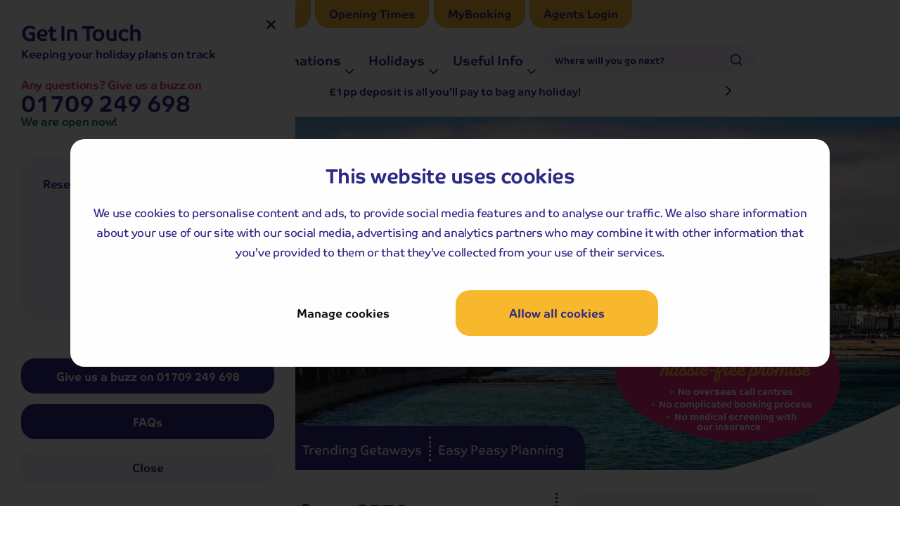

--- FILE ---
content_type: text/html; charset=utf-8
request_url: https://www.shearings.com/coach-holidays/uk/isle-of-man
body_size: 47986
content:
<!DOCTYPE html>
<html lang="en">
<head>
    <meta charset="utf-8" />
    <meta name="viewport" content="width=device-width, initial-scale=1.0" />
    <link rel="preconnect" href="https://p.typekit.net" crossorigin />
    <link rel="preconnect" href="https://use.typekit.net" crossorigin />
    <link rel="preconnect" href="https://leger.imigx.net" crossorigin />
    <link rel="preconnect" href="https://c6.dycdn.net" crossorigin /> 
    <link rel="preconnect" href="https://d81mfvml8p5ml.cloudfront.net" crossorigin />
    <link rel="shortcut icon" href="/images/shearings25/brand-assets/favicons/favicon.ico" sizes="any" type="image/x-icon">
    <link rel="icon" href="/images/shearings25/brand-assets/favicons/favicon.svg" type="image/svg+xml">
    <link rel="apple-touch-icon" href="/images/shearings25/brand-assets/favicons/apple-touch-icon.png">
    <link rel="manifest" href="/images/shearings25/brand-assets/favicons/site.webmanifest">
    <meta name="facebook-domain-verification" content="5sdkok3fz9z2y15n0o2vjt4gj4pcjg" />

    <link rel="stylesheet" href="/dist/css/shearings/bundle.min.css?v=Tb-XUtBE0fZZTrnKKEQ7ZXGVRtP5D9CDY6DJPkUhmRo" />
    <link rel="stylesheet" href="/dist/vue/assets/main.css?v=2M1b2_9wt1rSqz0-N73I6rLsalDBUBQnUL8eUL7Ff6k" />

    <link rel="stylesheet" href="https://use.typekit.net/xcg4xew.css">

    <title>Coach Holidays to Isle of Man | Isle of Man Holidays | Shearings</title>
    <meta name="description" content="Holidays to the Isle of Man are a delight, whatever the time of year! With rugged coastal cliffs meeting wide flat plains and sandy beaches..." />
    <script>
    (() => {
        const w = window;
        const d = document;

        w.kameleoonQueue = w.kameleoonQueue || [];
        w.kameleoonStartLoadTime = Date.now();

        const TIMEOUT = 500;
        const IFRAME_URL = 'https://www.shearings.com/kameleoon_shearings.html';

        if (!d.getElementById('kameleoonLoadingStyleSheet') && !w.kameleoonDisplayPageTimeOut) {

            const style = d.createElement('style');
            style.id = 'kameleoonLoadingStyleSheet';
            style.textContent = '* { visibility: hidden !important; background-image: none !important; }';
            d.head.appendChild(style);

            w.kameleoonDisplayPage = fromEngine => {
                if (!fromEngine) w.kameleoonTimeout = true;
                style.remove();
            };

            w.kameleoonDisplayPageTimeOut = setTimeout(w.kameleoonDisplayPage, TIMEOUT);
        }

        const iframeOrigin = new URL(IFRAME_URL).origin;

        if (location.href.indexOf(iframeOrigin) !== 0) {
            w.kameleoonLightIframe = true;

            const iframe = d.createElement('iframe');
            Object.assign(iframe, {
                src: IFRAME_URL,
                id: 'kameleoonExternalIframe',
                style: 'float:left!important;opacity:0!important;width:0!important;height:0!important'
            });

            const handleMessage = ({origin, data}) => {
                if (origin === iframeOrigin && data?.slice?.(0, 9) === 'Kameleoon') {
                    w.removeEventListener('message', handleMessage);
                    w.kameleoonExternalIFrameLoaded = true;

                    if (w.Kameleoon) {
                        Kameleoon.Utils.runProtectedScript(data);
                        Kameleoon.Analyst.load();
                    } else {
                        w.kameleoonExternalIFrameLoadedData = data;
                    }
                }
            };

            w.addEventListener('message', handleMessage);
            d.head.appendChild(iframe);
        }
    })();
</script>
<script rel="preload" src="//vsb35chnr1.kameleoon.io/kameleoon.js" async fetchpriority="high"></script>

    
    <link rel="stylesheet" href="/dist/css/shearings/pages/p-dest.min.css?v=5eOdJlxzVhM1QZ02txXgAn1TL5EvCJvzLGbtHeOUKUQ" />

    <link rel="canonical" href="https://www.shearings.com/coach-holidays/uk/isle-of-man" />
    

<meta property="og:title" content="Isle of Man" />
<meta property="og:type" content="website" />
<meta property="og:image" content="https://leger.imgix.net/Destinations/IsleOfMan_D1320/Douglas_P4793/douglas-promenade-34774.jpg?w=1200&auto=compress,enhance,format&q=30&fit=crop&crop=focal" />
<meta property="og:description" content="Holidays to the Isle of Man are a delight, whatever the time of year! With rugged coastal cliffs meeting wide flat plains and sandy beaches..." />
<meta property="og:locale" content="en_GB" />

<meta name="twitter:title" content="Isle of Man" />
<meta name="twitter:description" content="Holidays to the Isle of Man are a delight, whatever the time of year! With rugged coastal cliffs meeting wide flat plains and sandy beaches..." />
<meta name="twitter:card" content="summary_large_image" />
<meta name="twitter:image" content="https://leger.imgix.net/Destinations/IsleOfMan_D1320/Douglas_P4793/douglas-promenade-34774.jpg?w=1200&auto=compress,enhance,format&q=30&fit=crop&crop=focal" />


<script type="application/ld+json">
{
  "@context": "https://schema.org",
  "@type": "CollectionPage",
  "name": "Isle of Man",
  "description": "Holidays to the Isle of Man are a delight, whatever the time of year! With rugged coastal cliffs meeting wide flat plains and sandy beaches...",
  "numberOfItems": 2,
  "image": "https://leger.imgix.net/Destinations/IsleOfMan_D1320/Douglas_P4793/douglas-promenade-34774.jpg?w=1200\u0026auto=compress,enhance,format\u0026q=30\u0026fit=crop\u0026crop=focal",
  "mainEntity": {
    "@type": "ItemList",
    "numberOfItems": 0,
    "itemListElement": []
  }
}</script>

    <script>
    (function (w, d, s, l, i) {
        w[l] = w[l] || []; w[l].push({
            'gtm.start':
                new Date().getTime(), event: 'gtm.js'
        }); var f = d.getElementsByTagName(s)[0],
            j = d.createElement(s), dl = l != 'dataLayer' ? '&l=' + l : ''; j.async = true; j.src =
            'https://www.googletagmanager.com/gtm.js?id=' + i + dl + '&gtm_auth=kpk6j-bSA7mznAgD8Yy8cw&gtm_preview=env-1&gtm_cookies_win=x'; f.parentNode.insertBefore(j, f);
    })(window, document, 'script', 'dataLayer', 'GTM-MMRMT8W');
</script>

</head>
<body class="p-dest ESresultsLayout   Isle-of-Man ">
    
    


<header class="l-header" id="top" data-headerFunctions>

    <div class="l-header__column l-header__column--hdr-top hdr-top">
        <div class="hdr-top__col hdr-top__col--nav">
            <ul class="c-nav">
                <li class="c-nav__item vue-modal">
                    <my-departure-point-button></my-departure-point-button>
                </li>
                <li class="c-nav__item">
                    <a class="c-nav__link" href="/brochurerequest" data-event-group="Layout" data-event-category="Header Tabs" data-event-label="Request-Brochure">
                        Brochure Request
                    </a>
                </li>
                <li class="c-nav__item">
                    <button data-tooltip="click"
                            role="button"
                            aria-expanded="false"
                            class="c-nav__link"
                            data-tooltipClassVariable="cTooltip&--openingTimes"
                            data-title="<h6>Here’s when we’re free to chat!</h6> &lt;p class=&#x27;tooltip-title&#x27;&gt;Reservations Standard Opening Hours&lt;/p&gt;&lt;p class=&#x27;openingTimes&#x27;&gt;&lt;span class=&#x27;openingTimes__item&#x27;&gt;&lt;span class=&#x27;openingTimes__day&#x27;&gt;Monday&lt;/span&gt;&lt;span class=&#x27;openingTimes__colon&#x27;&gt;:&lt;/span&gt; &lt;span class=&#x27;openingTimes__times&#x27;&gt;09:00 - 20:00 &lt;br /&gt;&lt;/span&gt;&lt;/span&gt;&lt;u&gt;&lt;span class=&#x27;openingTimes__item&#x27;&gt;&lt;span class=&#x27;openingTimes__day&#x27;&gt;Tuesday&lt;/span&gt;&lt;span class=&#x27;openingTimes__colon&#x27;&gt;:&lt;/span&gt; &lt;span class=&#x27;openingTimes__times&#x27;&gt;09:00 - 20:00 &lt;br /&gt;&lt;/span&gt;&lt;/span&gt;&lt;/u&gt;&lt;span class=&#x27;openingTimes__item&#x27;&gt;&lt;span class=&#x27;openingTimes__day&#x27;&gt;Wednesday&lt;/span&gt;&lt;span class=&#x27;openingTimes__colon&#x27;&gt;:&lt;/span&gt; &lt;span class=&#x27;openingTimes__times&#x27;&gt;09:30 - 20:00 &lt;br /&gt;&lt;/span&gt;&lt;/span&gt;&lt;span class=&#x27;openingTimes__item&#x27;&gt;&lt;span class=&#x27;openingTimes__day&#x27;&gt;Thursday&lt;/span&gt;&lt;span class=&#x27;openingTimes__colon&#x27;&gt;:&lt;/span&gt; &lt;span class=&#x27;openingTimes__times&#x27;&gt;09:00 - 20:00 &lt;br /&gt;&lt;/span&gt;&lt;/span&gt;&lt;span class=&#x27;openingTimes__item&#x27;&gt;&lt;span class=&#x27;openingTimes__day&#x27;&gt;Friday&lt;/span&gt;&lt;span class=&#x27;openingTimes__colon&#x27;&gt;:&lt;/span&gt; &lt;span class=&#x27;openingTimes__times&#x27;&gt;09:00 - 20:00 &lt;br /&gt;&lt;/span&gt;&lt;/span&gt;&lt;span class=&#x27;openingTimes__item&#x27;&gt;&lt;span class=&#x27;openingTimes__day&#x27;&gt;Saturday&lt;/span&gt;&lt;span class=&#x27;openingTimes__colon&#x27;&gt;:&lt;/span&gt; &lt;span class=&#x27;openingTimes__times&#x27;&gt;09:00 - 17:00 &lt;br /&gt;&lt;/span&gt;&lt;/span&gt;&lt;span class=&#x27;openingTimes__item&#x27;&gt;&lt;span class=&#x27;openingTimes__day&#x27;&gt;Sunday&lt;/span&gt;&lt;span class=&#x27;openingTimes__colon&#x27;&gt;:&lt;/span&gt; &lt;span class=&#x27;openingTimes__times&#x27;&gt;10:00 - 16:00 &lt;br /&gt;&lt;/span&gt;&lt;/span&gt;&lt;p&gt;">
                        Opening Times
                    </button>
                </li>
                <li class="c-nav__item">
                    <a class="c-nav__link" href="https://mmb.shearings.com/Account/Login?ReturnUrl=%2F" data-event-group="Layout" data-event-category="Header Tabs" data-event-label="MyBooking">
                        MyBooking
                    </a>
                </li>
                <li class="c-nav__item">
                    <a class="c-nav__link" href="/agents/login" data-event-group="Layout" data-event-category="Header Tabs" data-event-label="Agents Login">
                        Agents Login
                    </a>
                </li>
            </ul>
        </div>

        <!---->

    </div>

    <div class="l-header__column l-header__column--sitewideMessage">
        <div class="l-slick l-slick--sitewideMessage">
            <div class="l-slick__area l-slick__area--arrows"></div>
            <div class="l-slick__area l-slick__area--slider"
                 data-slider="basic">

                    <div data-slickSlide class="c-card c-card--SM" style="visibility: hidden; position:absolute;">
                        <div class="c-card__grid">
                            <div class="c-card__item c-card__item--content">
                                <a href="/about-us/deposits" data-event-group="Layout" data-event-category="Header SitewideMsg" data-event-label="Deposits - £1pp" tabindex="0">
                                    £1pp deposit is all you’ll pay to bag any holiday!
                                </a>
                            </div>
                        </div>
                    </div>

                <div class="c-card c-card--SM">
                    <div class="c-card__grid">
                        <div class="c-card__item c-card__item--content">
                            <a href="tel:01709 249 698" data-event-group="Layout" data-event-category="Header SitewideMsg" data-event-label="Call us" tabindex="0">
                                Any questions? Give us a buzz on 01709 249 698
                            </a>
                        </div>
                    </div>
                </div>




                <div data-slickSlide class="c-card c-card--SM" style="visibility: hidden; position:absolute;">
                    <div class="c-card__grid">
                        <div class="c-card__item c-card__item--content">
                            <a href="/last-minute-holidays" data-event-category="Sitewide Message" data-event-label="Last Minute Holidays" tabindex="0">
                                Last-Minute Holidays From only £249pp
                            </a>
                        </div>
                    </div>
                </div>



                <div data-slickSlide class="c-card c-card--SM" style="visibility: hidden; position:absolute;">
                    <div class="c-card__grid">
                        <div class="c-card__item c-card__item--content">
                            <a href="/our-holidays/christmas-and-new-year" data-event-group="Layout" data-event-category="Header SitewideMsg" data-event-label="Festive Breaks" tabindex="0">
                                Festive escapes ‘yule’ love from £229pp
                            </a>
                        </div>
                    </div>
                </div>




                <div data-slickSlide class="c-card c-card--SM" style="visibility: hidden; position:absolute;">
                    <div class="c-card__grid">
                        <div class="c-card__item c-card__item--content">

                            <a href="/our-holidays/andre-rieu-live"
                               data-event-group="Layout"
                               data-event-category="Header SitewideMsg"
                               data-event-label="Andre Rieu - 2026" tabindex="0">
                                NOW ON SALE! See André Rieu LIVE in 2026
                            </a>
                        </div>
                    </div>
                </div>










            </div>
        </div>
    </div>  
  
        <div class="l-header__column l-header__column--NAV-button">
            <div class="l-btn-group">
                <div class="l-btn-group__item">
                    <button data-menuButton
                            aria-expanded="false"
                            aria-label="Open menu"
                            type="button"
                            class="l-header__btn l-header__btn--nav">
                        <span class="l-header__icon"><i class="fa-solid fa-bars"></i><span>menu</span></span>
                    </button>
                    <my-departure-point-mobile-button></my-departure-point-mobile-button>
                </div>
            </div>
            <my-departure-point-panel></my-departure-point-panel>
        </div>

    
    <div class="l-header__column l-header__column--logo">
        
<a href="/" class="cPebblePromise cPebblePromise--promise cPebblePromise--logo">
    <div class="cPebblePromise__content">
        <div class="cPebblePromise__wrap">
            <img loading="lazy" src="/images/shearings25/icons/confidence-strip/ourHassleFreePromise.svg" alt="">
            <h6 class="cPebblePromise__title cPebblePromise__title--updateLOGO">
                Our hand-on-heart,
                <span class="textScript">hassle-free promise</span>
            </h6>
			<ul class="cPebblePromise__list"><!--
				--><li>No overseas call centres</li><!--
				--><li>No complicated booking process</li><!--
				--><li>No medical screening with <span>our insurance</span></li><!--
			--></ul>
        </div>
    </div>
    <svg viewBox="0 0 500 285.8" xmlns="http://www.w3.org/2000/svg">
        <path class="cPebblePromise__background" d="M290,0C140.7,1.8-3.2,47.9,0,130.2c2.2,54.5,50.5,124.5,225.1,150.8,160.1,24.1,290.8-45.1,273.3-151.9C485.4,49.6,397.4-1.3,290,0"></path>
        <path class="cPebblePromise__svg--shearings" d="m352.2 141.7c0.4 0.3 1 0.7 2 1.2s2.2 1 3.7 1.5 3.3 0.9 5.4 1.3 4.5 0.6 7.2 0.6c5.2 0 9.3-1.1 12.2-3.2 2.9-2.2 4.4-5.2 4.4-9s-0.3-3.4-1-4.7-1.6-2.3-2.7-3.2c-1.1-0.8-2.4-1.5-3.9-1.9-1.4-0.4-3-0.8-4.5-1l-6.3-0.9c-1.5-0.2-2.6-0.5-3.3-0.8s-1.1-0.9-1.1-1.7 0.4-1.4 1.2-1.9 2.2-0.7 4.3-0.7 3.5 0.1 4.9 0.4 2.7 0.6 3.7 0.9 1.9 0.7 2.5 1.1 1 0.6 1.1 0.8c0 0 0.3-0.2 0.7-0.4 0.3-0.2 0.7-0.6 1.1-1s0.7-0.9 1-1.5 0.4-1.2 0.4-2-0.3-1.8-0.8-2.4c-0.5-0.7-1.2-1.2-2.1-1.7-1.5-0.8-3.3-1.4-5.4-1.7-2.1-0.4-4.6-0.6-7.5-0.6s-5.3 0.3-7.4 0.9-3.8 1.5-5.1 2.5c-1.3 1.1-2.3 2.3-2.9 3.8-0.6 1.4-0.9 3-0.9 4.7s0.4 3.7 1.1 5 1.7 2.4 3 3.3 2.7 1.5 4.4 1.9 3.4 0.8 5.2 1l3.6 0.4c1.7 0.2 3 0.5 3.8 0.9 0.8 0.3 1.2 1 1.2 1.9s-0.5 1.5-1.4 1.8c-1 0.3-2.4 0.5-4.3 0.5s-3.2-0.1-4.7-0.4-2.8-0.6-4-0.9-2.2-0.7-3-1.1c-0.9-0.4-1.5-0.7-1.8-1l-3.9 7.2zm-29.3-17.4c0.4-1 0.9-1.8 1.6-2.5s1.5-1.3 2.5-1.7 2-0.6 3.2-0.6c2.3 0 4.1 0.7 5.6 2.2s2.2 3.4 2.2 5.8-0.7 4.2-2.2 5.6-3.4 2.1-5.6 2.1-4.2-0.6-5.6-1.9c-1.5-1.3-2.2-3.2-2.2-5.9s0.2-2.1 0.6-3.1m-9 32.3c0.3 0.2 0.8 0.4 1.7 0.8 0.8 0.3 1.9 0.7 3.2 1s2.8 0.6 4.5 0.9 3.6 0.4 5.6 0.4c2.9 0 5.6-0.4 8-1.2 2.5-0.8 4.6-2 6.4-3.7s3.2-3.8 4.2-6.4 1.5-5.7 1.5-9.3v-10.3c0-3-0.3-5.5-0.9-7.5s-1.4-3.7-2.5-5.2c-1.7-2.3-4-4-6.6-5.2-2.7-1.2-5.6-1.8-8.8-1.8s-5.5 0.4-7.8 1.3c-2.4 0.9-4.4 2.1-6.1 3.8-1.7 1.6-3 3.5-4 5.8-1 2.2-1.4 4.7-1.4 7.4s0.4 5.1 1.2 7.3c0.8 2.1 2 3.9 3.5 5.4s3.3 2.6 5.4 3.3c2.1 0.8 4.4 1.1 6.9 1.1s2.7-0.2 3.9-0.5c1.1-0.3 2.1-0.7 3-1.1 0.8-0.4 1.5-0.8 2.1-1.2 0.5-0.4 0.9-0.7 1.1-1v0.8c0 1.7-0.3 3.2-0.8 4.4s-1.2 2.1-2.1 2.9-2 1.3-3.2 1.6c-1.3 0.3-2.6 0.5-4.1 0.5s-2.8-0.1-4.1-0.3-2.4-0.4-3.3-0.7-1.7-0.5-2.3-0.7-1-0.4-1.1-0.5l-3 7.9zm-42.3-11.4h11.1v-18.7c0-4.8 2.2-7.2 6.5-7.2s3.7 0.6 4.8 1.8 1.7 3 1.7 5.4v18.7h11.1v-21.3c0-2.4-0.5-4.5-1.4-6.4s-2.2-3.4-3.8-4.7c-1.6-1.2-3.4-2.2-5.6-2.8-2.1-0.6-4.4-1-6.8-1s-4.7 0.3-6.8 1c-2.1 0.6-4 1.6-5.6 2.8s-2.9 2.8-3.8 4.7-1.4 4-1.4 6.4v21.3zm-16.2-40.2c1.2 1.2 2.6 1.8 4.4 1.8s3.2-0.6 4.4-1.8 1.8-2.6 1.8-4.4-0.6-3.2-1.8-4.4-2.7-1.8-4.4-1.8-3.2 0.6-4.4 1.8-1.8 2.7-1.8 4.4 0.6 3.2 1.8 4.4m-1.2 40.2h11.1v-34.1c-0.3 0-0.9-0.3-1.9-0.6s-2.1-0.4-3.4-0.4-3.1 0.4-4.2 1.1-1.6 2-1.6 3.8v30.2zm-29.3 0h11.1v-19.6c0-2.3 0.6-4 1.8-5s2.7-1.5 4.4-1.5 2.5 0.2 3.7 0.5c1.1 0.3 2 0.7 2.8 1 0.1-0.1 0.3-0.4 0.6-0.7s0.6-0.7 0.9-1.2 0.6-1 0.8-1.6 0.3-1.2 0.3-1.9-0.1-1.3-0.3-1.8-0.6-1-1-1.4c-0.7-0.7-1.8-1.3-3.3-1.9s-3.7-0.9-6.4-0.9-4.3 0.3-6.2 0.9-3.5 1.5-4.8 2.7-2.4 2.7-3.1 4.4c-0.8 1.7-1.1 3.7-1.1 6v22zm-15.6-7.2c-0.3 0-1 0.2-2 0.2s-2.1 0.1-3.3 0.1-2.7-0.1-3.7-0.4c-0.9-0.3-1.6-0.6-2.1-0.9-0.5-0.4-0.8-0.8-0.9-1.2s-0.2-0.9-0.2-1.3 0-1.1 0.3-1.6c0.2-0.5 0.5-1 1-1.3 0.5-0.4 1.2-0.7 2-0.9 0.9-0.2 2-0.3 3.4-0.3s2.8 0 3.6 0.1c0.8 0 1.4 0.2 1.8 0.2v7.4zm11-13.8c0-2.9-0.5-5.3-1.5-7.2s-2.3-3.5-4.1-4.7c-1.7-1.2-3.8-2-6.1-2.5s-4.8-0.7-7.5-0.7c-8.2 0-12.3 2-12.3 6s0.1 1.2 0.3 1.8 0.5 1 0.8 1.5c0.3 0.4 0.6 0.8 0.8 1.1l0.6 0.6c0.2-0.1 0.5-0.3 1-0.6 0.5-0.2 1.1-0.5 1.8-0.7 0.8-0.2 1.7-0.4 2.8-0.6s2.3-0.2 3.8-0.2c3 0 5.2 0.5 6.5 1.4s2 2.2 2 3.8c-0.6 0-1.5-0.2-2.4-0.2h-3.7c-5.9 0-10.2 0.9-12.9 2.7s-4.1 4.8-4.1 9.1 0.3 3 0.8 4.4c0.6 1.4 1.5 2.6 2.9 3.7s3.2 1.9 5.5 2.5 5.2 0.9 8.7 0.9 4 0 5.9-0.1c1.9 0 3.5-0.2 5-0.3s2.7-0.3 3.6-0.4c1-0.1 1.6-0.2 1.9-0.3v-20.8zm-58.9-1.8c0.3-0.9 0.8-1.7 1.4-2.4s1.4-1.3 2.3-1.7 2-0.7 3.2-0.7 3.1 0.4 3.9 1.1c0.9 0.7 1.3 1.5 1.3 2.5s0 0.9-0.3 1.4c-0.2 0.5-0.7 0.9-1.5 1.2-0.8 0.4-2.1 0.7-3.8 0.9s-4.1 0.3-7.2 0.3c0-0.9 0.2-1.8 0.6-2.7m2.5 10c4.1 0 7.5-0.3 10.1-0.8s4.7-1.2 6.3-2.2c1.5-0.9 2.6-2.1 3.2-3.4 0.6-1.4 0.9-2.9 0.9-4.6s-0.4-3.1-1.1-4.5c-0.7-1.5-1.7-2.8-3.1-3.9s-3-2.1-5-2.7c-2-0.7-4.2-1-6.7-1s-5.1 0.4-7.4 1.3-4.3 2.1-6 3.8c-1.7 1.6-3 3.6-4 5.9s-1.4 4.8-1.4 7.6 0.5 5.6 1.4 7.9c1 2.3 2.3 4.2 4 5.8s3.6 2.8 5.9 3.6 4.7 1.2 7.2 1.2 4-0.1 5.7-0.4 3.2-0.7 4.5-1.1 2.4-0.8 3.2-1.2 1.5-0.7 1.8-1l-3.9-7.7s-0.4 0.3-0.9 0.5-1.1 0.5-1.9 0.7-1.7 0.4-2.8 0.7c-1.1 0.2-2.2 0.3-3.4 0.3s-2.9-0.1-4-0.4-2-0.6-2.7-1.1-1.3-1-1.7-1.5-0.6-1.1-0.7-1.6h2.4zm-53.5 12.9h11.1v-18.2c0-2.6 0.6-4.5 1.7-5.8 1.1-1.2 2.8-1.9 4.8-1.9s3.6 0.5 4.7 1.6c1 1.1 1.6 2.8 1.6 5.1v19.2h11.1v-21.4c0-2.5-0.4-4.7-1.1-6.6s-1.8-3.4-3.1-4.6-2.8-2.1-4.6-2.7c-1.7-0.6-3.7-0.9-5.7-0.9s-4.3 0.3-5.9 1c-1.5 0.6-2.7 1.4-3.6 2.1v-16.7c-0.3 0-0.9-0.3-1.9-0.6s-2.1-0.4-3.3-0.4-3.1 0.4-4.2 1.1-1.6 2-1.6 3.8v45.9zm-47.2-4.4c0.2 0.2 0.9 0.6 2.1 1.2s2.7 1.2 4.6 1.9 4.1 1.3 6.6 1.8 5.2 0.8 8.2 0.8c6.6 0 11.7-1.4 15.3-4.1s5.4-6.5 5.4-11.3-0.3-4-1-5.6-1.7-2.9-3-4-3-2-4.9-2.8c-2-0.8-4.2-1.4-6.8-1.9l-7.3-1.4c-1.4-0.3-2.5-0.6-3.3-0.9s-1.4-0.6-1.9-1c-0.4-0.3-0.7-0.7-0.8-1.1s-0.2-0.8-0.2-1.2 0-1 0.2-1.5c0.2-0.6 0.5-1 1-1.5 0.5-0.4 1.3-0.8 2.4-1.1s2.5-0.4 4.3-0.4 3.7 0.2 5.3 0.5c1.7 0.3 3.1 0.7 4.4 1.2s2.4 1 3.3 1.6 1.6 1.1 2.1 1.5c0.3-0.2 0.7-0.6 1.2-1s0.9-1 1.3-1.6 0.7-1.3 1-2 0.4-1.5 0.4-2.2-0.4-2.1-1.1-2.9-1.5-1.4-2.2-1.9l-1.8-0.9c-0.8-0.4-1.8-0.7-3.1-1.1s-2.8-0.7-4.6-0.9c-1.8-0.3-3.9-0.4-6.3-0.4s-6.2 0.4-8.6 1.2c-2.5 0.8-4.5 1.9-6.1 3.3s-2.8 3-3.6 4.9-1.2 3.8-1.2 6 0.5 4.5 1.4 6.1c0.9 1.7 2.1 3 3.5 4.1s3.1 1.9 4.9 2.5 3.7 1.1 5.5 1.4l7 1.2c2.4 0.4 4.1 1 5 1.7s1.3 1.6 1.3 2.7 0 1.1-0.3 1.6c-0.2 0.5-0.6 1-1.2 1.4s-1.4 0.7-2.5 1-2.6 0.4-4.4 0.4-4.3-0.2-6.3-0.6c-1.9-0.4-3.6-0.8-5.1-1.3s-2.7-1-3.7-1.4c-1-0.5-1.6-0.8-1.9-1.1l-4.8 9.1z"></path>
        <path class="cPebblePromise__svg--hassleFreeHolidays" d="M391.5,171.5c1.3-1.2,1.1-3.8-.2-5.1-.9-.9-2.2-.9-3.1,0-1.3,1.3-1.2,3.7.2,5.1.9.9,2.1,1,3.1,0Z"></path>
        <path class="cPebblePromise__svg--hassleFreeHolidays" d="M269,215.4c-2.4-.5-3.4-1.7-3.3-3.4,4,1.8,9.9.6,10.9-4.2.5-2.5-.7-5.2-4-5.8-3.8-.8-7.2,1.2-9.3,4.3-3.2,3.6-6.5,5.8-8.1,5.4-1.2-.3-.7-1.5,2-5.5,2.1-3.1,6-8.6,10.4-14.6l-4.3-1.2c-3.6,5-7.6,10.4-10,14-.3.4-.5.8-.8,1.2-2.6,2.3-5,3.5-6.8,3.7,1.5-.6,2.6-2,3.2-3.7,1.1-2.9.4-7.4.1-10.1l-4.5-1.6c-2.3,3.1-4.3,5.3-6.9,7.3-2.5,1.7-4.7,2.5-6.4,2.6,1.5-.5,2.7-1.8,3.5-3.4,1.3-2.8,1-7.3.9-10.1l-4.3-2c-2.6,3-5,5.1-7.9,7-2.7,1.4-5,2.1-6,1.5-1.4-.8,1-2.8,9.2-9.7l-3.7-2.1-1.4,1.2c0-1.3-.9-3-2.3-3.8-3.6-2.1-8.9,0-12,4-2.7,1.1-4.9,1.5-5.9.8-.4-.3-.5-.8-.2-1.2,1-1.5,6.2-2.9,8-5.5,1.2-1.7.8-3.6-.8-4.8-1.7-1.2-4.3-1.4-7-.2,3.7-2.7,7.5-5.4,11.3-8.1l-3.5-2.5c-7.4,5.3-16.3,11.8-22.5,16.3l3.6,2.5c3.7-3,11.3-8.1,14.1-6.2.6.4.6,1,.2,1.5-1.1,1.6-5.7,2.7-7.6,5.4-1.2,1.7-1.1,3.8,1,5.2,1.9,1.3,4.7,1.1,7.5.3-.7,2.4,0,4.5,1.9,5.7,2,1.2,4,.7,5.5,0-.5,1.4-.2,3.1,1.6,4.1,1.7.9,4,.7,6.3,0,.5,2.4,2.6,4.6,5.1,5.7,3.5,1.6,6.4,1.7,9.2.7.7,2.4,3,4.4,5.5,5.3,4,1.4,7.1,1.2,10-.5-.6,2.4.2,3.8,2.6,4.5,2.6.7,5.9-1.1,8.5-3.3-.2,3.6,2.4,6.1,6,6.8,3.8.8,7.5-.5,9.8-2.3l-1.1-3.2c-1.7,1.1-4.7,2.6-7.1,2.2ZM271.6,205.3c.9.2,1.3.9,1.1,1.9-.5,2.2-3.8,3-6.4,2.2,1.1-2.6,3.3-4.5,5.3-4.1ZM210.6,192.8c-1.2-.7-1.1-1.9-.5-3.1,1.6-2.8,5.1-5.3,7.5-3.9.9.5,1.4,1.5,1.5,2.4-4.2,4-7,5.5-8.6,4.6ZM230.6,199.4c-.8,1.8-2.6,3.1-4.4,2.2-1.3-.6-1.8-1.7-2-2.8,2.2-1.2,5-3.2,7.4-5.8,0,2.1,0,4.4-1,6.4ZM244.8,205c-.7,1.9-2.3,3.3-4.2,2.6-1.3-.5-2-1.6-2.3-2.6,2-1.4,4.7-3.6,6.9-6.4.2,2,.3,4.3-.5,6.4Z"></path>
        <path class="cPebblePromise__svg--hassleFreeHolidays" d="M342.9,214.2c-2.4.5-3.8-.3-4.4-1.8,4.3,0,9.4-3.3,8.4-8.1-.5-2.5-2.7-4.5-6-3.8-3.8.8-6.1,3.9-6.8,7.6h-.1c-2.2,6.2-4.4,8.6-8.4,9.1-2.4.3-3.7-.5-4.3-2.2,4.3.4,9.6-2.5,9-7.5-.3-2.5-2.4-4.7-5.7-4.2-4.6.6-7.4,4.8-7.7,9.4-1.7,3-3.7,5.3-5,5.3-.5,0-.9-.4-.9-1.1,0-1.9,2.4-7.6,3.9-11.1-1.5,0-4.5,0-6.6-.3.2-.6.4-1.3.6-1.9h-3.9c-1.4,5.9-3.6,9.1-7.3,9.5-.4-.7-.8-1.4-1.3-2,1.9-4.7,3.3-9,5.8-15.6h-4.4c-2.2,6.2-4.4,12.8-6,17.3-5.2,14.1-5.3,20.4.8,20.3,6.1,0,8.7-8.8,6.5-16.4,3.2-.8,5.9-3.2,7.9-7.5.8.2,1.6.3,2.3.3-1.5,3.5-2.8,6.2-2.8,8.8,0,2.1,1.4,4,4,3.9,2.5,0,5-2.5,6.8-5.2,1.2,3.1,4.2,4.4,7.7,3.9,5.2-.7,7.7-3.5,9.3-6.9,1.2,3.4,4.5,4.7,8.2,4,3.8-.8,6.7-3.4,8.2-5.9l-2.3-2.5c-1.1,1.7-3.3,4.3-5.7,4.8ZM293,229.3c-2.6,0-.7-6.4,2.1-14.4,2,4.8,1.6,14.4-2.1,14.4ZM324.8,206.8c.9-.1,1.5.5,1.6,1.4.3,2.3-2.6,4.1-5.3,4.2.2-2.9,1.6-5.3,3.7-5.6ZM341.4,203.9c.9-.2,1.6.4,1.7,1.3.4,2.2-2.3,4.3-5,4.5,0-2.8,1.2-5.4,3.3-5.8Z"></path>
        <path class="cPebblePromise__svg--hassleFreeHolidays" d="M433.9,141.9c0-3.2-.7-6.1-2-8.7,2.4-.9,4.2-3.4,4.8-5.8,1-4.2-1.7-7.5-5.1-8.4-4-1-8.7.6-11.5,1l-1.1,4.6c3.4,2,5.8,3.9,8.2,6.3,2.1,2.8,3.1,5.4,3.4,8.2-3.9-3.3-7.6-6.4-11.7-9.9l-1.6,4.1c3.8,3.1,9.1,7,8,9.9-1,2.6-5.8-1.7-9.7-5.4l-1.6,4.1c2.7,2.5,5.2,4.6,7.5,5.8,1.4,2.7,2,4.9,1.4,5.9-.8,1.4-2.8-1-9.7-9.2l-2.1,3.7,1.2,1.4c-1.3,0-3,.9-3.8,2.4-2.2,3.9.4,9.6,4.8,12.6.6,2.4.7,4.2,0,5-1.1,1.4-3.5-2.7-13.4-19.5l-2.8,3.4c2.2,3.4,4.3,6.8,6.4,10.3-1.3-.2-3.1.4-4.2,1.7-2.6,3.2-1.4,8.8,1.9,12.5.5,2.7.4,4.9-.4,5.7-1.6,1.6-3.9-4.4-7-11.3l-3.1,3c1.2,2.7,2.3,5.3,3.5,7.5.5,3.5.3,6.4-.7,7.2-1,.8-1.7-.3-3.4-4.8-1.3-3.5-3.6-9.8-6-16.9l-3.4,2.8c2,5.6,4,11.6,5.6,15.6-.5,1-1.4,1.7-2.5,2.1l-.2-.3c-1.7-2.6-4.9-4.2-8-2.2-4.3,2.7-5,8.5-2.7,13.3-.5,2.5-1.3,4.3-2.3,4.7-.5.2-.9,0-1.1-.5-.7-1.7.7-6.9-.6-9.7-.9-1.9-2.7-2.6-4.5-1.8-1.9.8-3.4,2.9-3.8,5.8-.4-4.6-.8-9.2-1-13.9l-3.9,1.7c.7,9.1,1.6,20.1,2.2,27.7l4-1.7c-.7-4.7-1.1-13.9,2-15.2.7-.3,1.1,0,1.4.6.8,1.8-.6,6.3.6,9.3.8,2,2.7,2.9,5,1.9,2-.9,3.3-3.4,4.1-6,1.9,1.7,4.4,2,6.8.5,3.7-2.4,4.6-6.9,3.4-11,1-.4,1.9-1.1,2.5-1.9,2.3,4.8,4.6,6.1,7.3,3.9,1.6-1.3,2.2-4,2.2-6.7,1.7,1.7,3.4,2,5.4,0,1.6-1.5,1.9-4.3,1.6-7.1,2.3,1.2,4.5.9,6-.9,1.5-1.8,1.4-3.8.8-5.4,1.3.7,3,.7,4.3-.8h0c1.3-1.7,1.3-4.4.8-7.2,2.3.6,4.3-.1,5.3-2.1,1.2-2,.7-4,0-5.5,1.4.5,3.1.2,4.1-1.6,1.2-2.1.5-5.2-.8-8.1,1.4,0,2.4-.9,3.1-2.7.6-1.5.3-3.4-.5-4.6l2.9,2.5c-1.3,5.2-2,12.3,2.6,14.1,2,.8,4.4-.2,5.7-3.4,1.6-4.1-.2-8.7-4.9-12.7ZM380.4,199.4c-1,.7-2.2.3-3.2-1.3-1.6-2.6-1.9-7.1,0-8.3,1.1-.7,2.3,0,3.2,1.3,1.7,2.7,1.9,7.2,0,8.3ZM408.3,175.7c-.9,1-2.1.8-3.1,0-2.5-2-4.3-5.9-2.6-8.1.7-.8,1.7-1.2,2.7-1.1,3.2,4.8,4.2,7.8,3.1,9.2ZM419,160.5c-.7,1.2-1.9,1.1-3.1.5-.6-.3-1.2-.8-1.7-1.2,0,0,0,0,0-.1h0c-1.9-1.8-3.2-4.3-2.1-6.2.5-.9,1.5-1.4,2.4-1.5,4,4.2,5.5,7,4.6,8.6ZM430.2,123.3c1.9.5,3.4,2,2.9,3.9-.3,1.3-1.3,2.1-2.3,2.5-1.6-1.9-4-4.3-7.1-6.2,2-.5,4.3-.8,6.5-.3ZM435.8,153c-.4,1-1.1,1.2-1.7,1-1.8-.7-1.8-5-1-8,2.8,2.8,3.4,5.2,2.7,7Z"></path>
        <polygon class="cPebblePromise__svg--hassleFreeHolidays" points="290.2 209.4 279.6 208.1 277.9 211.4 288.6 212.7"></polygon>
    </svg>
</a>

        <!---->

    </div>
    <div class="l-header__column l-header__column--buttons">
        <div class="l-btn-group">
            <div class="l-btn-group__item FT-searchParent">


                <!--TelephoneComponentJAN25-->
                <button data-telephoneButton=""
                        aria-expanded="false"
                        type="button"
                        class="l-header__btn l-header__btn--tel l-header__btn--tel--open"
                        aria-label="Open telephone component">
                    <span class="l-header__icon"><i class="fa-solid fa-phone"></i>
                                <span>open<br /> now</span>
                    </span>
                </button>

                <button data-searchButton
                        aria-expanded="false"
                        aria-label="Open menu"
                        type="button"
                        class="l-header__btn l-header__btn--search">
                    <span class="l-header__icon"><i class="fa-solid fa-magnifying-glass"></i><span>search</span></span>
                </button>


            </div>
        </div>
    </div>

    <div class="l-header__column l-header__column--navigation">
        <nav data-menu class="l-menu">
            <div class="l-menu__row">
                <!-- MOBILE MENU HEADER -->
                <div class="l-menu__header">
                    <div class="l-menu__header-row">
                        <div class="l-menu__col l-menu__col--contact">
                            <a href="tel:01709249698"
                               data-event-category="Header TopBar Link Internal"
                               data-event-label="Telephone">
                                Any questions? Give us a buzz <br />on 
                                <span 
                                    data-source-phone-number=""
                                    class="hdrPhoneNumber"
                                >01709 249 698</span>
                                    <span class="headerWeAreOpen">We are open now!</span>
                            </a>




                        </div>
                    </div>
                </div>

                <!-- MAIN NAVIGATION -->
                <ul class="l-menu__navigation lNav">

                    <li class="lNav__item MB">
                        <a class="lNav__link" href="https://mmb.shearings.com/Account/Login?ReturnUrl=%2F" target="_blank" data-event-category="Header Main Nav" data-event-label="MyBooking">MyBooking</a>
                    </li>

                    <li class="lNav__item">
                        <a class="lNav__link" href="/" data-event-group="Layout" data-event-category="Header Main Nav" data-event-label="Home">Home</a>
                    </li>

                    <li class="lNav__item lNav__item--pages" data-dropdown>
                        <button data-dropdownButton
                                aria-expanded="false"
                                aria-label="Open dropdown"
                                type="button"
                                class="lNav__link lNav__link--holiday-type DDbutton">
                            Destinations
                            <span class="lNav__icon-blk lNav__icon-blk--up"><i class="fa-solid fa-chevron-up"></i> </span>
                            <span class="lNav__icon-blk lNav__icon-blk--down"><i class="fa-solid fa-chevron-down"></i></span>
                        </button>
                        <div class="lDD lDD--destinations">
                            <div class="lDD__grid">
                                <div class="lDD__area lDD__area--header">
    <div class="lDD__hCol lDD__hCol--title">
        <span class="lDD__title">Destinations</span>
    </div>
    <div class="lDD__hCol lDD__hCol--button">

            <a href="/all-destinations" class="c-btn">Discover all Destinations</a>
    </div>
    <div class="lDD__hCol lDD__hCol--closeDD">
        <button data-dropdownClose type="button" class="c-btn c-btn--inverted c-btn--close"><i class="fas fa-times"></i></button>
    </div>
</div>
                                <div class="lDD__area lDD__area--hr">
                                    <span class="eHR eHR--horizontal"></span>
                                </div>
                                <div class="lDD__area lDD__area--menu">
                                    <div class="lDD__menuCol lDD__menuCol--uk">
                                        <a class="lDD__link lDD__link--main" data-event-group="Layout" data-event-category='Header Destinations' data-event-label="UK" href="/coach-holidays/uk"><span>UK</span></a>
<ul class="lDD__nav">
    <li class="lDD__item"><a class="lDD__link" data-event-group="Layout" data-event-category='Header Destinations' data-event-label="England" href="/coach-holidays/uk/england"><span>England</span></a></li>
    <li class="lDD__item"><a class="lDD__link" data-event-group="Layout" data-event-category='Header Destinations' data-event-label="Isle of Man" href="/coach-holidays/uk/isle-of-man"><span>Isle of Man</span></a></li>
    <li class="lDD__item"><a class="lDD__link" data-event-group="Layout" data-event-category='Header Destinations' data-event-label="Northern Ireland" href="/coach-holidays/uk/northern-ireland"><span>Northern Ireland</span></a></li>
    <li class="lDD__item"><a class="lDD__link" data-event-group="Layout" data-event-category='Header Destinations' data-event-label="Scotland" href="/coach-holidays/uk/scotland"><span>Scotland</span></a></li>
    <li class="lDD__item"><a class="lDD__link" data-event-group="Layout" data-event-category='Header Destinations' data-event-label="Wales" href="/coach-holidays/uk/wales"><span>Wales</span></a></li>
</ul>
                                    </div>
                                    <div class="lDD__menuCol lDD__menuCol--multicol lDD__menuCol--europe">
                                        <a class="lDD__link lDD__link--main" data-event-group="Layout" data-event-category="Header Destinations" data-event-label="Europe" href="/coach-holidays/europe"><span>Europe</span></a>
<ul class="lDD__nav">
    <li class="lDD__item"><a data-event-group="Layout" data-event-category="Header Destinations" data-event-label="Austria" class="lDD__link" href="/coach-holidays/austria"><span>Austria</span></a></li>
    <li class="lDD__item"><a data-event-group="Layout" data-event-category="Header Destinations" data-event-label="Belgium" class="lDD__link" href="/coach-holidays/belgium"><span>Belgium</span></a></li>
    <li class="lDD__item"><a data-event-group="Layout" data-event-category="Header Destinations" data-event-label="Croatia" class="lDD__link" href="/coach-holidays/croatia"><span>Croatia</span></a></li>
    <li class="lDD__item"><a data-event-group="Layout" data-event-category="Header Destinations" data-event-label="Eastern Europe" class="lDD__link" href="/coach-holidays/eastern-europe"><span>Eastern Europe</span></a></li>
    <li class="lDD__item"><a data-event-group="Layout" data-event-category="Header Destinations" data-event-label="France" class="lDD__link" href="/coach-holidays/france"><span>France</span></a></li>
    <li class="lDD__item"><a data-event-group="Layout" data-event-category="Header Destinations" data-event-label="Germany" class="lDD__link" href="/coach-holidays/germany"><span>Germany</span></a></li>
    <li class="lDD__item"><a data-event-group="Layout" data-event-category="Header Destinations" data-event-label="Holland" class="lDD__link" href="/coach-holidays/holland"><span>Holland</span></a></li>
    <li class="lDD__item"><a data-event-group="Layout" data-event-category="Header Destinations" data-event-label="Ireland" class="lDD__link" href="/coach-holidays/ireland"><span>Ireland</span></a></li>
    <li class="lDD__item"><a data-event-group="Layout" data-event-category="Header Destinations" data-event-label="Italy" class="lDD__link" href="/coach-holidays/italy"><span>Italy</span></a></li>
    <li class="lDD__item"><a data-event-group="Layout" data-event-category="Header Destinations" data-event-label="Poland" class="lDD__link" href="/coach-holidays/poland"><span>Poland</span></a></li>
    <li class="lDD__item"><a data-event-group="Layout" data-event-category="Header Destinations" data-event-label="Spain" class="lDD__link" href="/coach-holidays/spain"><span>Spain</span></a></li>
    <li class="lDD__item"><a data-event-group="Layout" data-event-category="Header Destinations" data-event-label="Switzerland" class="lDD__link" href="/coach-holidays/switzerland"><span>Switzerland</span></a></li>
</ul>
                                    </div>
                                </div>
                                <div class="lDD__area lDD__area--cards">
                                    


    <div class="tmspslot" data-k="3b4s5q5" data-slid="grab-a-last-minute-holiday-button-dropdown-search-text-only" data-p="1"></div>
    <div class="tmspslot" data-k="3b4s5q5" data-slid="italy-destinations-dropdown" data-p="1"></div>
    <div class="tmspslot" data-k="3b4s5q5" data-slid="scotland-destinations-dropdown" data-p="1"></div>

                                </div>
                            </div>
                        </div>
                    </li>

                    <li class="lNav__item lNav__item--pages" data-dropdown>
                        <button data-dropdownButton
                                aria-expanded="false"
                                aria-label="Open dropdown"
                                type="button"
                                class="lNav__link lNav__link--holiday-type DDbutton">
                            Holidays
                            <span class="lNav__icon-blk lNav__icon-blk--up"><i class="fa-solid fa-chevron-up"></i> </span>
                            <span class="lNav__icon-blk lNav__icon-blk--down"><i class="fa-solid fa-chevron-down"></i></span>
                        </button>
                        <div class="lDD lDD--holidays">
                            <div class="lDD__grid">
                                <div class="lDD__area lDD__area--header">
    <div class="lDD__hCol lDD__hCol--title">
        <span class="lDD__title">Holidays</span>
    </div>
    <div class="lDD__hCol lDD__hCol--button">

            <a href="/our-holidays" class="c-btn">Discover all Holidays</a>
    </div>
    <div class="lDD__hCol lDD__hCol--closeDD">
        <button data-dropdownClose type="button" class="c-btn c-btn--inverted c-btn--close"><i class="fas fa-times"></i></button>
    </div>
</div>
                                <div class="lDD__area lDD__area--hr">
                                    <span class="eHR eHR--horizontal"></span>
                                </div>
                                <div class="lDD__area lDD__area--menu">
                                    <div class="lDD__menuCol lDD__menuCol--multicol lDD__menuCol--holidays">
                                        <ul class="lDD__nav">

    <li class="lDD__item"><a class="lDD__link" data-event-group="Layout" data-event-category="Header Holiday Types" data-event-label="2026 Holidays" href="/our-holidays/2026-holidays"><span>2026 Holidays</span></a></li>

    <li class="lDD__item lDD__item--new">
        <a class="lDD__link lDD__link--2027-Holidays"
           data-event-group="Layout" data-event-category="Header Holiday Types" data-event-label="2027 Holidays" href="/our-holidays/2027-holidays"><span>2027 Holidays</span></a>
    </li>

    <li class="lDD__item"><a class="lDD__link" data-event-group="Layout" data-event-category="Header Holiday Types" data-event-label="8-Day Holidays" href="/our-holidays/8-day-holidays"><span>8-Day Holidays</span></a></li>

    <li class="lDD__item"><a class="lDD__link" data-event-group="Layout" data-event-category="Header Holiday Types" data-event-label="All-Inclusive Holidays" href="/our-holidays/all-inclusive"><span>All-Inclusive Holidays</span></a></li>
    <li class="lDD__item"><a class="lDD__link" data-event-group="Layout" data-event-category="Header Holiday Types" data-event-label="Alpine Breaks" href="/our-holidays/alpine-breaks"><span>Alpine Breaks</span></a></li>
    <li class="lDD__item"><a class="lDD__link" data-event-group="Layout" data-event-category="Header Holiday Types" data-event-label="Autumn Breaks" href="/our-holidays/autumn-breaks"><span>Autumn Breaks</span></a></li>
    <li class="lDD__item"><a class="lDD__link" data-event-group="Layout" data-event-category="Header Holiday Types" data-event-label="Coach Holidays" href="/coach-holidays"><span>Coach Holidays</span></a></li>
    <li class="lDD__item"><a class="lDD__link" data-event-group="Layout" data-event-category="Header Holiday Types" data-event-label="Christmas Market Breaks" href="/our-holidays/christmas-market-breaks"><span>Christmas Market Breaks</span></a></li>
   
    <li class="lDD__item"><a class="lDD__link" data-event-group="Layout" data-event-category="Header Holiday Types" data-event-label="Easter Departures" href="/our-holidays/easter"><span>Easter Departures</span></a></li>

    <li class="lDD__item"><a class="lDD__link" data-event-group="Layout" data-event-category="Header Holiday Types" data-event-label="Express Travel Holidays" href="/our-holidays/express-travel-holidays"><span>Express Travel Holidays</span></a></li>

    <li class="lDD__item"><a class="lDD__link" data-event-group="Layout" data-event-category="Header Holiday Types" data-event-label="Festive Breaks" href="/our-holidays/christmas-and-new-year"><span>Festive Breaks</span></a></li>
    <li class="lDD__item"><a class="lDD__link" data-event-group="Layout" data-event-category="Header Holiday Types" data-event-label="Flowers and Gardens" href="/our-holidays/flowers-gardens"><span>Flowers and Gardens</span></a></li>


    <li class="lDD__item"><a class="lDD__link" href="/groups" data-event-group="Layout" data-event-category="Header Holiday Types" data-event-label="Group Travel"><span>Group Travel</span></a></li>

    <li class="lDD__item"><a class="lDD__link" data-event-group="Layout" data-event-category="Header Holiday Types" data-event-label="Live Events and Occasions" href="/our-holidays/events-occasions"><span>Live Events and Occasions</span></a></li>
    <li class="lDD__item"><a class="lDD__link" data-event-group="Layout" data-event-category="Header Holiday Types" data-event-label="Last-Minute Holidays" href="/last-minute-holidays"><span>Last-Minute Holidays</span></a></li>
    <li class="lDD__item"><a class="lDD__link" data-event-group="Layout" data-event-category="Header Holiday Types" data-event-label="Mini-Breaks" href="/our-holidays/mini-breaks"><span>Mini-Breaks</span></a></li>

    <li class="lDD__item"><a class="lDD__link" data-event-group="Layout" data-event-category="Header Holiday Types" data-event-label="Mini-Cruise and Tour" href="/our-holidays/mini-cruise-and-tour"><span>Mini-Cruise and Tour</span></a></li>

    <li class="lDD__item"><a class="lDD__link" data-event-group="Layout" data-event-category="Header Holiday Types" data-event-label="More Included Holidays" href="/our-holidays/more-included"><span>More Included Holidays</span></a></li>
    <li class="lDD__item"><a class="lDD__link" data-event-group="Layout" data-event-category="Header Holiday Types" data-event-label="Rail Experiences" href="/our-holidays/train-holidays"><span>Rail Experiences</span></a></li>
    <li class="lDD__item"><a class="lDD__link" data-event-group="Layout" data-event-category="Header Holiday Types" data-event-label="River Cruises" href="/our-holidays/river-cruises"><span>River Cruises</span></a></li>
    <li class="lDD__item"><a class="lDD__link" data-event-group="Layout" data-event-category="Header Holiday Types" data-event-label="Sea Cruises" href="/our-holidays/sea-cruises"><span>Sea Cruises</span></a></li>
    <li class="lDD__item"><a class="lDD__link" data-event-group="Layout" data-event-category="Header Holiday Types" data-event-label="Self-Drive Holidays" href="/self-drive"><span>Self-Drive Holidays</span></a></li>
    <li class="lDD__item"><a class="lDD__link" data-event-group="Layout" data-event-category="Header Holiday Types" data-event-label="Self-Drive Experiences" href="/our-holidays/self-drive-experiences"><span>Self-Drive Experiences</span></a></li>

    <li class="lDD__item"><a class="lDD__link" data-event-group="Layout" data-event-category="Header Holiday Types" data-event-label="Single Room Finder" href="/featured-tours/single-room-availability"><span>Solo Traveller Room Finder</span></a></li>

    <li class="lDD__item"><a class="lDD__link" data-event-group="Layout" data-event-category="Header Holiday Types" data-event-label="Short Breaks" href="/our-holidays/short-breaks"><span>Short Breaks</span></a></li>
    <li class="lDD__item"><a class="lDD__link" data-event-group="Layout" data-event-category="Header Holiday Types" data-event-label="Solo Holidays" href="/our-holidays/solo-traveller"><span>Solo Holidays</span></a></li>
    <li class="lDD__item"><a class="lDD__link" data-event-group="Layout" data-event-category="Header Holiday Types" data-event-label="The Signature Collection" href="/our-holidays/the-signature-collection"><span>The Signature Collection</span></a></li>
    <li class="lDD__item"><a class="lDD__link" data-event-group="Layout" data-event-category="Header Holiday Types" data-event-label="Spring Breaks" href="/our-holidays/spring-breaks"><span>Spring Breaks</span></a></li>
    <li class="lDD__item"><a class="lDD__link" data-event-group="Layout" data-event-category="Header Holiday Types" data-event-label="Summer Holidays" href="/our-holidays/summer-holidays"><span>Summer Holidays</span></a></li>
    <li class="lDD__item"><a class="lDD__link" data-event-group="Layout" data-event-category="Header Holiday Types" data-event-label="Warner Hotel Breaks" href="/hotel-breaks/warner"><span>Warner Hotel Breaks</span></a></li>
    <li class="lDD__item"><a class="lDD__link" data-event-group="Layout" data-event-category="Header Holiday Types" data-event-label="Winter Wonderlands" href="/our-holidays/winter-wonderlands"><span>Winter Wonderlands</span></a></li>
</ul>
                                    </div>
                                </div>
                                <div class="lDD__area lDD__area--cards">
                                    
    <!---->
    <div class="tmspslot" data-k="3b4s5q5" data-slid="river-cruises-dropdown-holidays-navigation" data-p="1"></div>
    <!---->
    <div class="tmspslot" data-k="3b4s5q5" data-slid="single-rooms-available-button-dropdown-search-text-only" data-p="1"></div>
    <!---->
    <div class="tmspslot" data-k="3b4s5q5" data-slid="mini-breaks-dropdown-holidays-navigation" data-p="1"></div>

                                </div>
                            </div>
                        </div>
                    </li>

                    <li class="lNav__item lNav__item--pages" data-dropdown>
                        <button data-dropdownButton
                                aria-expanded="false"
                                aria-label="Open dropdown"
                                type="button"
                                class="lNav__link lNav__link--holiday-type DDbutton">
                            Useful Info
                            <span class="lNav__icon-blk lNav__icon-blk--up"><i class="fa-solid fa-chevron-up"></i> </span>
                            <span class="lNav__icon-blk lNav__icon-blk--down"><i class="fa-solid fa-chevron-down"></i></span>
                        </button>
                        <div class="lDD lDD--usefulInfo">
                            <div class="lDD__grid">
                                <div class="lDD__area lDD__area--header">
    <div class="lDD__hCol lDD__hCol--title">
        <span class="lDD__title">Useful Info</span>
    </div>
    <div class="lDD__hCol lDD__hCol--button">

    </div>
    <div class="lDD__hCol lDD__hCol--closeDD">
        <button data-dropdownClose type="button" class="c-btn c-btn--inverted c-btn--close"><i class="fas fa-times"></i></button>
    </div>
</div>
                                <div class="lDD__area lDD__area--hr">
                                    <span class="eHR eHR--horizontal"></span>
                                </div>
                                <div class="lDD__area lDD__area--menu">
                                    <div class="lDD__menuCol lDD__menuCol--multicol lDD__menuCol--usefulInfo">
                                        
<ul class="lDD__nav lDD__nav--UsefulInfo">



    <li class="lDD__item"><a class="lDD__link" href="/about-us/how-automated-balance-payments-work" data-event-group="Layout" data-event-category="UsefulInfo" data-event-label="Automated Balance Payments"><span>Automated Balance Payments</span></a></li>
    <li class="lDD__item"><a class="lDD__link" href="/about-us/car-parking" data-event-group="Layout" data-event-category="UsefulInfo" data-event-label="Car Parking"><span>Car Parking</span></a></li>
    <li class="lDD__item"><a class="lDD__link" href="/contact-us" data-event-group="Layout" data-event-category="UsefulInfo" data-event-label="Contact Us"><span>Contact Us</span></a></li>
    <li class="lDD__item"><a class="lDD__link" href="/about-us/deposits" data-event-group="Layout" data-event-category="UsefulInfo" data-event-label="Deposits"><span>Deposits</span></a></li>

    <li class="lDD__item"><a class="lDD__link" href="/about-us/ees" data-event-group="Layout" data-event-category="UsefulInfo" data-event-label="EES"><span>European Entry System</span></a></li>

    <li class="lDD__item"><a class="lDD__link" href="/about-us/trust-account" data-event-group="Layout" data-event-category="UsefulInfo" data-event-label="Financial Security"><span>Financial Security</span></a></li>

    <li class="lDD__item"><a class="lDD__link" href="/fitnesstotravel" data-event-group="Layout" data-event-category="UsefulInfo" data-event-label="Fitness to travel"><span>Fitness to travel</span></a></li>

    <li class="lDD__item"><a class="lDD__link" href="/help/faq" data-event-group="Layout" data-event-category="UsefulInfo" data-event-label="FAQs"><span>FAQs</span></a></li>
    <li class="lDD__item"><a class="lDD__link" href="/about-us/gift-vouchers" data-event-group="Layout" data-event-category="UsefulInfo" data-event-label="Gift Vouchers"><span>Gift Vouchers</span></a></li>
    <li class="lDD__item"><a class="lDD__link" href="/groups" data-event-group="Layout" data-event-category="UsefulInfo" data-event-label="Group Travel"><span>Group Travel</span></a></li>
    <li class="lDD__item"><a class="lDD__link" href="/hassle-free-promise" data-event-group="Layout" data-event-category="UsefulInfo" data-event-label="Hassle-free Promise"><span>Hassle-free Promise</span></a></li>
    <li class="lDD__item"><a class="lDD__link" href="/how-coach-holidays-work" data-event-group="Layout" data-event-category="UsefulInfo" data-event-label="How Coach Holidays Work"><span>How Coach Holidays Work</span></a></li>
    <li class="lDD__item"><a class="lDD__link" href="/about-us/joining-points" data-event-group="Layout" data-event-category="UsefulInfo" data-event-label="Joining Points"><span>Joining Points</span></a></li>
    <li class="lDD__item"><a class="lDD__link" href="/about-us/awards" data-event-group="Layout" data-event-category="UsefulInfo" data-event-label="Our Awards"><span>Our Awards</span></a></li>
    <li class="lDD__item"><a class="lDD__link" href="/about-us/pricing-policy" data-event-group="Layout" data-event-category="UsefulInfo" data-event-label="Book with Confidence"><span>Book with confidence</span></a></li>
    <li class="lDD__item"><a class="lDD__link" href="/brochurerequest" data-event-group="Layout" data-event-category="UsefulInfo" data-event-label="Request a Brochure"><span>Request a Brochure</span></a></li>
    <li class="lDD__item"><a class="lDD__link" href="/about-us/insurance" data-event-group="Layout" data-event-category="UsefulInfo" data-event-label="Travel Insurance"><span>Travel Insurance</span></a></li>
    <li class="lDD__item"><a class="lDD__link" href="/about-us/tv-advert" data-event-group="Layout" data-event-category="UsefulInfo" data-event-label="TV Advert"><span>TV Advert</span></a></li>
    <li class="lDD__item"><a class="lDD__link" href="https://mmb.shearings.com/" target="_blank" data-event-group="Layout" data-event-category="UsefulInfo" data-event-label="MyBooking"><span>MyBooking</span></a></li>
    <li class="lDD__item"><a class="lDD__link" href="/coach-holidays" data-event-group="Layout" data-event-category="UsefulInfo" data-event-label="Our Coaches"><span>Our Coaches</span></a></li>
    <li class="lDD__item"><a class="lDD__link" href="/why-we-rock" data-event-group="Layout" data-event-category="UsefulInfo" data-event-label="Why We Rock"><span>Why We Rock</span></a></li>

</ul>
                                    </div>
                                </div>
                                <div class="lDD__area lDD__area--cards">
                                    
   <div class="tmspslot" data-k="3b4s5q5" data-slid="something-different-button-useful-info-dropdown" data-p="1"></div>
    <div class="tmspslot" data-k="3b4s5q5" data-slid="request-a-brochure-button-useful-info-dropdown" data-p="1"></div>
        <div class="tmspslot" data-k="3b4s5q5" data-slid="low-deposit-1pp-deposit-button-useful-info-dropdown" data-p="1"></div>

                                </div>
                            </div>
                        </div>
                    </li>


                    <li class="lNav__item MB">
                        <a class="lNav__link" href="/self-drive">Self-Drive Breaks</a>
                    </li>


                    <li class="lNav__item lNav__item--search" data-dropdown>
                        <button data-dropdownButton
                                aria-expanded="false"
                                aria-label="Open dropdown"
                                type="button"
                                class="DDbutton where-next-search-button">
                            <span>Where will you go next?</span>
                            <span class="search-icon">
                                <svg xmlns="http://www.w3.org/2000/svg"
                                     width="20" height="20" fill="none" stroke="currentColor"
                                     stroke-width="2" stroke-linecap="round" stroke-linejoin="round"
                                     viewBox="0 0 24 24">
                                    <circle cx="11" cy="11" r="8"/>
                                    <line x1="21" y1="21" x2="16.65" y2="16.65"/>
                                </svg>    
                            </span>
                        </button>
                        <div class="lDD lDD--search">
                            <div class="lDD__grid ftResults" data-freetype-search>
                                <div class="lDD__area lDD__area--header">
                                    <div class="lDD__hCol lDD__hCol--title">
                                        <div data-freetype-search-button></div>
                                        <div data-freetype-search-clear-button class="c-btn">Clear</div>
                                    </div>
                                    <div class="lDD__hCol lDD__hCol--closeDD">
                                        <button data-dropdownClose type="button" class="c-btn c-btn--inverted c-btn--close"><i class="fas fa-times"></i></button>
                                    </div>
                                </div>
                                <div class="lDD__area lDD__area--results">
                                    <div data-freetype-search-results class="ftResults__results" style="display:none">
                                        <div data-freetype-hits style="display:none"></div>
                                        <div data-freetype-hits-container class="ftResults__content"></div>
                                        <div data-freetype-hits-pagination class="ftResults__pagination"></div>
                                    </div>
                                </div>
                                <div class="lDD__area lDD__area--cards">
                                    
   <div class="tmspslot" data-k="3b4s5q5" data-slid="something-different-button-useful-info-dropdown" data-p="1"></div>
    <div class="tmspslot" data-k="3b4s5q5" data-slid="request-a-brochure-button-useful-info-dropdown" data-p="1"></div>
        <div class="tmspslot" data-k="3b4s5q5" data-slid="low-deposit-1pp-deposit-button-useful-info-dropdown" data-p="1"></div>

                                </div>
                            </div>
                        </div>
                    </li>


                    <li class="lNav__item MB">
                        <a class="lNav__link" href="/brochurerequest">Request a Brochure</a>
                    </li>
                    <li class="lNav__item MB">
                        <a class="lNav__link" href="/agents/login">Agents Login</a>
                    </li>


                </ul>


                <!-- MOBILE MENU HEADER -->
                <div class="l-menu__footer">
                    <div class="l-menu__cards">
                        <div class="c-card c-card--RAB">
                            <a href="/brochurerequest" class="c-card__grid">
                                <div class="c-card__item c-card__item--media">
                                    <img src="https://leger.imgix.net/shearings-brochures//webcovers/SUK25-26.jpg?w=500&auto=compress,enhance,formatq=50&fit=crop&crop=focal" alt="Shearings Brochure Image" />
                                </div>
                                <div class="c-card__item c-card__item--content">
                                    <div class="c-card__wrap">
                                        <h4>Request a Brochure<span class="altTextColor">- on the house!</span></h4>
                                    </div>
                                </div>
                            </a>
                        </div>

                        <div class="tmspslot" data-k="3b4s5q5" data-slid="grab-a-last-minute-holiday-button-dropdown-search-text-only" data-p="1"></div>
                        <div class="tmspslot" data-k="3b4s5q5" data-slid="single-rooms-available-button-dropdown-search-text-only" data-p="1"></div>
                    </div>


                    <div class="l-menu__social">
                        <div class="l-btn-group">
    <div class="l-btn-group__item">
        <a target="_blank" 
            data-event-category='Header Social Link External' 
            data-event-group="Layout"
            data-event-label="Facebook"
            aria-label="Facebook" 
            title="Facebook" 
            class="c-btn c-btn--social c-btn--facebook" 
            href="https://www.facebook.com/shearings/">
            <span class="c-btn__icon-blk">
                <i class="fab fa-facebook-f"></i>
            </span>
        </a>
    </div>

    <div class="l-btn-group__item">
        <a target="_blank"
        data-event-category='Header Social Link External'
           data-event-group="Layout"
           data-event-label="Twitter"
           aria-label="Twitter"
           title="Twitter"
           class="c-btn c-btn--social c-btn--twitter"
           href="https://twitter.com/shearings">
            <span class="c-btn__icon-blk">
                <i class="fab fa-x-twitter"></i>
            </span>
        </a>
    </div>

    <div class="l-btn-group__item">
        <a target="_blank" 
            data-event-category='Header Social Link External'
           data-event-group="Layout"
           data-event-label="Instagram"
           aria-label="Instagram"
           title="Instagram" 
            class="c-btn c-btn--social c-btn--instagram"
           href="https://www.instagram.com/shearings_holidays/">
            <span class="c-btn__icon-blk">
                <i class="fab fa-instagram"></i>
            </span>
        </a>
    </div>

    <div class="l-btn-group__item">
        <a target="_blank"
            data-event-category='Header Social Link External'
           data-event-group="Layout"
           data-event-label="Youtube"
            aria-label="YouTube"
            title="YouTube"
            class="c-btn c-btn--social c-btn--youtube" 
            href="https://www.youtube.com/channel/UC8yD9veFMuC_Rol81_HwYcg">
            <span class="c-btn__icon-blk">
                <i class="fab fa-youtube"></i>
            </span>
        </a>
    </div>
</div>
                    </div>
                </div>
            </div>
        </nav>
        <button data-menuBodyOverlay
                aria-expanded="false"
                type="button"
                class="l-menu__body-overlay">
            <div class="l-header__btn l-header__btn--close"><span class="c-btn__icon-blk"><i class="fa-solid fa-xmark"></i></span></div>
        </button>
    </div>





    <!--TelephoneComponentJAN25-->
    <div class="l-header__column l-header__column--telephone">
        <div data-telephone=""
             class="cTel"
             aria-hidden="true"
             aria-expanded="false">

            <div class="cTel__panel">
                <div class="cTel__area cTel__area--header">
                    <h4>Get In Touch</h4>
                    <p>Keeping your holiday plans on track</p>
                </div>
                <div class="cTel__area cTel__area--intro">
                    <p>
                        Any questions? Give us a buzz on 
                        <a 
                            href="tel:01709249698"
                            data-event-category="Header Telephone Component Button"
                            data-event-label="Telephone"
                        >01709 249 698</a>
                            <span class="weAreOpen">We are open now!</span>
                    </p>
                </div>
                <div class="cTel__area cTel__area--openingHours">
                    <div class="openingTimesWrap">
                        <p class='tooltip-title'>Reservations Standard Opening Hours</p><p class='openingTimes'><span class='openingTimes__item'><span class='openingTimes__day'>Monday</span><span class='openingTimes__colon'>:</span> <span class='openingTimes__times'>09:00 - 20:00 <br /></span></span><u><span class='openingTimes__item'><span class='openingTimes__day'>Tuesday</span><span class='openingTimes__colon'>:</span> <span class='openingTimes__times'>09:00 - 20:00 <br /></span></span></u><span class='openingTimes__item'><span class='openingTimes__day'>Wednesday</span><span class='openingTimes__colon'>:</span> <span class='openingTimes__times'>09:30 - 20:00 <br /></span></span><span class='openingTimes__item'><span class='openingTimes__day'>Thursday</span><span class='openingTimes__colon'>:</span> <span class='openingTimes__times'>09:00 - 20:00 <br /></span></span><span class='openingTimes__item'><span class='openingTimes__day'>Friday</span><span class='openingTimes__colon'>:</span> <span class='openingTimes__times'>09:00 - 20:00 <br /></span></span><span class='openingTimes__item'><span class='openingTimes__day'>Saturday</span><span class='openingTimes__colon'>:</span> <span class='openingTimes__times'>09:00 - 17:00 <br /></span></span><span class='openingTimes__item'><span class='openingTimes__day'>Sunday</span><span class='openingTimes__colon'>:</span> <span class='openingTimes__times'>10:00 - 16:00 <br /></span></span><p>
                    </div>
                </div>
                <div class="cTel__area cTel__area--footer">
                    <a 
                        class="c-btn cTel__button" 
                        href="tel:01709249698"
                        data-event-category="Header Telephone Component Button"
                        data-event-label="Telephone"
                    >
                        <span>Give us a buzz on 01709 249 698</span>
                    </a>
                    <a 
                        class="c-btn cTel__button" 
                        href="/help/faq"
                        data-event-category="Header Telephone Component Link Internal"
                        data-event-label="FAQs"
                    >
                        <span>FAQs</span>
                    </a>
                    <button data-telephoneClose=""
                            aria-expanded="false"
                            type="button"
                            class="c-btn cTel__button cTel__button--close">
                        Close
                    </button>
                </div>
                <button data-telephoneClose=""
                        aria-expanded="false"
                        type="button"
                        class="cTel__close">
                    <i class="fa-solid fa-xmark"></i>
                </button>
            </div>
        </div>

        <button data-telephoneBodyOverlay=""
                aria-expanded="false"
                type="button"
                class="cTel__overlay
        ">
        </button>
    </div>











   
</header>

    <svg style="display: none;">
    <symbol id="SRSiconSvg" class="SRSiconSvgXXXX" viewBox="0 0 763.5 230.2"
            style="width: var(--SRSiconSvgWidth); height: var(--SRSiconSvgHeight);">
        <title>Solo Traveller Room Available!</title>
        <path class="SRSiconSvg__background" d="M178.2,230.2c-9.5,0-18.7-1.8-27.2-5.3-.9-.4-1.9-.8-2.8-1.2-.9.4-1.8.8-2.8,1.2-8.6,3.5-17.7,5.3-27.2,5.3s-13.3-.9-19.6-2.7c-3.5.9-7.1,1.3-10.8,1.3h-13.9c-3.1,0-6.1-.3-9-.9-2.9.6-5.9.9-9,.9h-11.9c-24.3,0-44-19.7-44-44v-43.6c0-13.7,5.3-26.2,14.1-35.3-3.7-10.1-3.7-21.3.4-31.7-1.2-4.8-1.8-9.6-1.8-14.1,0-18.7,8-35.3,22.4-46.6C43.1,7.4,56.9,0,77.4,0s12.4.6,18.4,1.9c3.8.8,7.4,1.8,10.8,3.1,8.3-3.3,17.2-4.9,26.4-4.9s16.5,1.4,24.1,4.1c5.4-1.8,11.2-2.8,17.3-2.8s7.8.4,11.6,1.1c0,0,0,0,.1,0,3.8.8,7.6,1.9,11.2,3.5,1.2.5,2.3,1,3.5,1.6,1.6-.8,3.3-1.6,5-2.3,8.6-3.5,17.7-5.3,27.2-5.3s18.7,1.8,27.2,5.3c.8.3,1.6.7,2.4,1,6.2-3.2,13.1-5,20.3-5h40.2c3,0,6,.3,9,.8,3.3-.6,6.7-1,10.6-1.2,3-.2,6.4-.3,10.2-.3,11,0,21,1.9,29.8,5.5,7.6-4,16.3-6.1,25.4-6.1s8.8.6,13.3,1.7c1.1.3,2.1.6,3.1.9,3.8-.9,7.7-1.3,11.8-1.3s8.8.5,13,1.5c2.4.5,4.7,1.2,6.9,2,5.8-2.3,12.1-3.5,18.7-3.5s6.7.3,10,.9c3.2-.6,6.6-.9,10.1-.9h25c3.5,0,7,.3,10.3,1,3.4-.7,7-1,10.6-1s7.8.4,11.6,1.1c0,0,0,0,.1,0,3.1.6,6.2,1.5,9.1,2.6,6.1-2.4,12.8-3.8,20-3.8s7.8.4,11.6,1.1c0,0,0,0,.1,0,3.2.7,6.5,1.6,9.6,2.8,6.2-2.5,13.1-3.9,20.5-3.9h25c3.6,0,7.1.4,10.5,1,.1,0,.5,0,.5-.1,3.5-.7,7.3-1.2,11.5-1.4,3-.2,6.4-.3,10.2-.3,17.1,0,31.7,4.5,43.5,13.4,14.9,11.2,23.4,28.7,23.4,47.9s-.6,9.8-1.6,14.4c.1.3.3.6.4,1,4,8.7,4.9,18.3,3,27.4,7.8,8.1,12.5,19,12.5,30.7v31.8c0,.4,0,.7,0,1.1.8,3.6,1.2,7.2,1.2,11,0,13.6-5.3,26.5-15,36.1-9.6,9.7-22.4,15-36,15s-7.8-.4-11.5-1.3c-.8,0-1.5,0-2.3,0h-38c-.9,0-1.8,0-2.7,0-.9,0-1.8,0-2.7,0h-35.3c-3.7,0-7.2-.4-10.6-1.3-6.4,1.3-13.3,2-21,2s-3.6,0-5.8,0c-2,0-4-.1-6-.2-2.2,0-4.2-.2-6.1-.3-1.3,0-2.4-.2-3.1-.2-.9,0-1.8,0-2.7,0h-13.4c-5.1,0-10-.9-14.7-2.5-4.6,1.6-9.6,2.5-14.7,2.5h-48.7c-1.7,0-3.4,0-5.1-.3-1.7.2-3.4.3-5.1.3h-12.2c-.9,0-1.8,0-2.7,0-.9,0-1.8,0-2.7,0h-13.4c-5.1,0-10-.9-14.7-2.5-4.6,1.6-9.6,2.5-14.7,2.5h-12.6c-2.6,0-5.3-.2-7.8-.7-2.6.5-5.2.7-7.8.7h-12.6c-2.3,0-4.5-.2-6.8-.5-2.2.3-4.5.5-6.8.5h-13.4c-5.1,0-10-.9-14.7-2.5-4.6,1.6-9.6,2.5-14.7,2.5h-12.6c-3.9,0-7.8-.5-11.5-1.5-3.7,1-7.6,1.5-11.5,1.5h-12.3c-5.6,0-11-1.1-16-3-5,1.9-10.3,3-16,3h-12.3c-4.5,0-8.8-.7-13-2-7,2.2-14.2,3.3-21.7,3.3ZM247.3,81.2c0,.9,0,1.9,0,2.8v8.1c2-.5,4.1-.8,6.2-1,.6-.5,1.1-1.1,1.6-1.7-.6-.5-1.3-1.1-1.9-1.6-2.2-2-4.2-4.2-6-6.6Z" />
        <path class="SRSiconSvg__text" d="M56.7,60.2c0-5.1,1.8-9,5.5-11.9,3.7-2.9,8.7-4.3,15.1-4.3s6.4.3,9.5.9c3,.6,5.5,1.5,7.3,2.6,2.3,1.4,3.5,3.1,3.5,5s-.4,2.5-1.2,3.9c-.8,1.4-1.8,2.5-2.9,3.2-.9-.9-2.2-1.8-3.9-2.5-1.7-.8-3.6-1.4-5.8-1.8-2.1-.5-4.2-.7-6.3-.7-5.6,0-8.4,1.6-8.4,4.8s.5,2,1.5,2.7c1,.7,2.7,1.2,5,1.6l7.3,1.3c6.2,1.1,10.6,2.8,13.2,5.3,2.6,2.5,3.9,5.8,3.9,10s-1.9,9.1-5.8,12c-3.9,2.9-9.2,4.3-16.1,4.3s-3.9-.2-6.2-.5c-2.3-.3-4.5-.8-6.8-1.4-2.2-.6-4.2-1.2-5.9-1.9-1.8-.7-3-1.4-3.9-2.2l5-9.6c1.2.8,2.8,1.5,4.9,2.3,2.1.7,4.3,1.3,6.6,1.8,2.4.4,4.5.7,6.4.7,3.1,0,5.4-.4,6.8-1.1,1.4-.7,2.1-1.9,2.1-3.6s-.5-2.3-1.6-3c-1-.7-2.8-1.3-5.3-1.7l-7.3-1.3c-10.9-1.9-16.3-6.9-16.3-14.9ZM133,96.7c-3.8,0-7.3-.7-10.6-2-3.3-1.3-6.2-3.2-8.6-5.6-2.5-2.4-4.4-5.2-5.8-8.4-1.4-3.2-2.1-6.6-2.1-10.3s.7-7.1,2.1-10.3,3.3-6,5.8-8.4c2.5-2.4,5.3-4.3,8.6-5.6,3.3-1.3,6.8-2,10.6-2s7.3.7,10.6,2c3.3,1.3,6.2,3.2,8.6,5.6,2.5,2.4,4.4,5.2,5.8,8.4,1.4,3.2,2.1,6.6,2.1,10.3s-.7,7.1-2.1,10.3c-1.4,3.2-3.3,6-5.8,8.4-2.5,2.4-5.3,4.3-8.6,5.6s-6.8,2-10.6,2ZM147.3,70.4c0-2.9-.6-5.4-1.8-7.7-1.2-2.2-2.9-4-5.1-5.3-2.2-1.3-4.6-2-7.4-2s-5.2.7-7.4,2c-2.1,1.3-3.8,3.1-5.1,5.3-1.2,2.2-1.9,4.8-1.9,7.7s.6,5.4,1.9,7.6c1.2,2.3,2.9,4.1,5.1,5.4,2.1,1.3,4.6,2,7.4,2s5.2-.7,7.4-2c2.2-1.3,3.9-3.1,5.1-5.4,1.2-2.3,1.8-4.8,1.8-7.6ZM168.1,50.5c0-3.5,2.1-5.2,6.4-5.2s2,0,3,.3c1,.2,1.9.5,2.8.9v37.5h23.1v11.4h-35.3v-44.9ZM233,96.7c-3.8,0-7.3-.7-10.6-2-3.3-1.3-6.2-3.2-8.6-5.6-2.5-2.4-4.4-5.2-5.8-8.4-1.4-3.2-2.1-6.6-2.1-10.3s.7-7.1,2.1-10.3,3.3-6,5.8-8.4c2.5-2.4,5.3-4.3,8.6-5.6,3.3-1.3,6.8-2,10.6-2s7.3.7,10.6,2c3.3,1.3,6.2,3.2,8.6,5.6,2.5,2.4,4.4,5.2,5.8,8.4,1.4,3.2,2.1,6.6,2.1,10.3s-.7,7.1-2.1,10.3c-1.4,3.2-3.3,6-5.8,8.4-2.5,2.4-5.3,4.3-8.6,5.6s-6.8,2-10.6,2ZM247.3,70.4c0-2.9-.6-5.4-1.8-7.7-1.2-2.2-2.9-4-5.1-5.3-2.2-1.3-4.6-2-7.4-2s-5.2.7-7.4,2c-2.1,1.3-3.8,3.1-5.1,5.3-1.2,2.2-1.9,4.8-1.9,7.7s.6,5.4,1.9,7.6c1.2,2.3,2.9,4.1,5.1,5.4,2.1,1.3,4.6,2,7.4,2s5.2-.7,7.4-2c2.2-1.3,3.9-3.1,5.1-5.4,1.2-2.3,1.8-4.8,1.8-7.6ZM299.2,56.7h-11.7c-2,0-3.5-.5-4.6-1.5-1.1-1-1.6-2.3-1.6-4.1s.1-2,.4-3.1.7-2,1.1-2.8h40.2c2,0,3.5.5,4.6,1.5,1.1,1,1.6,2.3,1.6,4.1s-.1,1.9-.4,3c-.3,1.1-.7,2-1.1,2.8h-16.4v38.7h-12.2v-38.7ZM334.8,51.8c0-3.6,1.7-5.7,5-6.4,1.5-.3,3.2-.5,5.4-.6,2.1-.1,4.7-.2,7.7-.2,7.3,0,13,1.5,17,4.5,4,3,5.9,7.2,5.9,12.7s-2.6,11-7.8,13.8c1,1.6,2.2,3.5,3.4,5.8,1.2,2.2,2.5,4.6,3.8,7,1.3,2.4,2.4,4.8,3.4,7h-13.9c-.4-1.1-1-2.5-1.8-4.1-.8-1.6-1.6-3.3-2.5-5-.9-1.7-1.7-3.2-2.4-4.6-.8-1.4-1.4-2.4-1.8-3-.5,0-1,0-1.7.1-.6,0-1.5,0-2.6,0s-1.1,0-1.9,0c-.8,0-1.4,0-2.1-.1-.6,0-1,0-1.2-.1v16.9h-11.9v-43.6ZM363.3,61.9c0-4.6-3.6-6.9-10.7-6.9s-2.2,0-3.3,0c-1.1,0-2,.1-2.6.2v12.8c.5,0,1.3.2,2.4.3,1.1,0,2.4.1,4,.1,6.8,0,10.2-2.2,10.2-6.6ZM380.4,95.4c1-2.7,2.2-5.8,3.7-9.4,1.4-3.6,3-7.4,4.7-11.5,1.7-4.1,3.5-8.3,5.3-12.5,1.8-4.2,3.6-8.3,5.4-12.3.9-2,2-3.4,3.3-4.3,1.3-.9,3.1-1.3,5.4-1.3s1.5.1,2.4.4c.9.2,1.8.5,2.7.8.9.3,1.4.6,1.7,1,.5.9,1.2,2.4,2.3,4.6,1,2.2,2.2,4.8,3.5,7.9,1.3,3,2.7,6.3,4.2,9.7,1.5,3.5,2.9,6.9,4.3,10.3,1.4,3.4,2.7,6.6,3.8,9.5,1.1,2.9,2,5.3,2.7,7.2h-13.4c-.6-1.7-1.2-3.4-1.9-5.1-.7-1.7-1.4-3.6-2.2-5.7h-21.2c-.6,1.5-1.3,3-1.9,4.7-.6,1.7-1.3,3.7-2.2,6.1h-12.6ZM406,61.9c-.8,1.9-1.6,4-2.4,6.1-.8,2.1-1.5,4-2.2,5.6h12.7c-.4-1.2-1-2.6-1.6-4.2-.6-1.6-1.2-3.1-1.8-4.7-.6-1.6-1.2-3-1.7-4.3-.5-1.3-.9-2.3-1.2-3.1-.4,1.1-1,2.7-1.8,4.6ZM461.3,67.9c2.1-5.3,4.3-10.9,6.5-17.1,1.3-3.7,3.7-5.5,7.1-5.5s2.8.2,4.2.7,2.4,1.1,3.2,1.8c-.5,1.3-1.2,3.1-2.2,5.4-.9,2.4-2.1,5-3.4,8.1-1.3,3-2.6,6.2-4,9.5-1.4,3.3-2.8,6.5-4.2,9.6-1.4,3.1-2.7,6-3.8,8.6-1.1,2.6-2.1,4.7-2.9,6.4h-12.6c-1-1.9-2.2-4.3-3.5-7.2s-2.7-5.9-4.2-9.2c-1.5-3.3-3-6.7-4.5-10.1-1.5-3.4-2.9-6.7-4.2-9.7-1.1-2.4-1.8-4.3-2.1-5.6-.3-1.3-.5-2.3-.5-3.2,0-1.8.5-3.1,1.6-3.9,1.1-.8,2.5-1.2,4.3-1.2s2.2.1,3.3.4c1.1.2,1.9.6,2.6.9.6,1.8,1.4,4,2.4,6.6,1,2.6,2.1,5.5,3.3,8.6,1.2,3.1,2.5,6.3,3.8,9.7,1.3,3.3,2.7,6.6,4.1,9.8,1.6-3.7,3.4-8.2,5.5-13.5ZM487.8,52.2c0-4.6,2.4-6.9,7.2-6.9h25c2,0,3.5.5,4.6,1.5,1.1,1,1.6,2.3,1.6,4.1s-.1,1.9-.4,3c-.3,1.1-.7,2-1.1,2.8h-24.7v7.8h19.1c2.1,0,3.7.5,4.7,1.5,1,1,1.5,2.3,1.5,4.1s-.2,2.1-.5,3.2c-.3,1.1-.7,1.9-1.1,2.6h-23.7v8.1h25.8v11.4h-38v-43.1ZM534.6,50.5c0-3.5,2.1-5.2,6.4-5.2s2,0,3,.3c1,.2,1.9.5,2.8.9v37.5h23.1v11.4h-35.3v-44.9ZM575.4,50.5c0-3.5,2.1-5.2,6.4-5.2s2,0,3,.3c1,.2,1.9.5,2.8.9v37.5h23.1v11.4h-35.3v-44.9ZM616.2,52.2c0-4.6,2.4-6.9,7.2-6.9h25c2,0,3.5.5,4.6,1.5,1.1,1,1.6,2.3,1.6,4.1s-.1,1.9-.4,3c-.3,1.1-.7,2-1.1,2.8h-24.7v7.8h19.1c2.1,0,3.7.5,4.7,1.5,1,1,1.5,2.3,1.5,4.1s-.2,2.1-.5,3.2c-.3,1.1-.7,1.9-1.1,2.6h-23.7v8.1h25.8v11.4h-38v-43.1ZM663,51.8c0-3.6,1.7-5.7,5-6.4,1.5-.3,3.2-.5,5.4-.6,2.1-.1,4.7-.2,7.7-.2,7.3,0,13,1.5,17,4.5,4,3,5.9,7.2,5.9,12.7s-2.6,11-7.8,13.8c1,1.6,2.2,3.5,3.4,5.8,1.2,2.2,2.5,4.6,3.8,7,1.3,2.4,2.4,4.8,3.4,7h-13.9c-.4-1.1-1-2.5-1.8-4.1-.8-1.6-1.6-3.3-2.5-5-.9-1.7-1.7-3.2-2.4-4.6-.8-1.4-1.4-2.4-1.8-3-.5,0-1,0-1.7.1-.6,0-1.5,0-2.6,0s-1.1,0-1.9,0c-.8,0-1.4,0-2.1-.1-.6,0-1,0-1.2-.1v16.9h-11.9v-43.6ZM691.5,61.9c0-4.6-3.6-6.9-10.7-6.9s-2.2,0-3.3,0c-1.1,0-2,.1-2.6.2v12.8c.5,0,1.3.2,2.4.3,1.1,0,2.4.1,4,.1,6.8,0,10.2-2.2,10.2-6.6ZM44,141.3c0-3.6,1.7-5.7,5-6.4,1.5-.3,3.2-.5,5.4-.6,2.1-.1,4.7-.2,7.7-.2,7.3,0,13,1.5,17,4.5,4,3,5.9,7.2,5.9,12.7s-2.6,11-7.8,13.8c1,1.6,2.2,3.5,3.4,5.8,1.2,2.2,2.5,4.6,3.8,7,1.3,2.4,2.4,4.8,3.4,7h-13.9c-.4-1.1-1-2.5-1.8-4.1-.8-1.6-1.6-3.3-2.5-5-.9-1.7-1.7-3.2-2.4-4.6-.8-1.4-1.4-2.4-1.8-3-.5,0-1,0-1.7.1-.6,0-1.5,0-2.6,0s-1.1,0-1.9,0c-.8,0-1.4,0-2.1-.1-.6,0-1,0-1.2-.1v16.9h-11.9v-43.6ZM72.5,151.4c0-4.6-3.6-6.9-10.7-6.9s-2.2,0-3.3,0c-1.1,0-2,.1-2.6.2v12.8c.5,0,1.3.2,2.4.3,1.1,0,2.4.1,4,.1,6.8,0,10.2-2.2,10.2-6.6ZM118.2,186.2c-3.8,0-7.3-.7-10.6-2-3.3-1.3-6.2-3.2-8.6-5.6-2.5-2.4-4.4-5.2-5.8-8.4-1.4-3.2-2.1-6.6-2.1-10.3s.7-7.1,2.1-10.3,3.3-6,5.8-8.4c2.5-2.4,5.3-4.3,8.6-5.6,3.3-1.3,6.8-2,10.6-2s7.3.7,10.6,2c3.3,1.3,6.2,3.2,8.6,5.6,2.5,2.4,4.4,5.2,5.8,8.4,1.4,3.2,2.1,6.6,2.1,10.3s-.7,7.1-2.1,10.3c-1.4,3.2-3.3,6-5.8,8.4-2.5,2.4-5.3,4.3-8.6,5.6s-6.8,2-10.6,2ZM132.5,159.9c0-2.9-.6-5.4-1.8-7.7-1.2-2.2-2.9-4-5.1-5.3-2.2-1.3-4.6-2-7.4-2s-5.2.7-7.4,2c-2.1,1.3-3.8,3.1-5.1,5.3-1.2,2.2-1.9,4.8-1.9,7.7s.6,5.4,1.9,7.6c1.2,2.3,2.9,4.1,5.1,5.4,2.1,1.3,4.6,2,7.4,2s5.2-.7,7.4-2c2.2-1.3,3.9-3.1,5.1-5.4,1.2-2.3,1.8-4.8,1.8-7.6ZM178.2,186.2c-3.8,0-7.3-.7-10.6-2-3.3-1.3-6.2-3.2-8.6-5.6-2.5-2.4-4.4-5.2-5.8-8.4-1.4-3.2-2.1-6.6-2.1-10.3s.7-7.1,2.1-10.3,3.3-6,5.8-8.4c2.5-2.4,5.3-4.3,8.6-5.6,3.3-1.3,6.8-2,10.6-2s7.3.7,10.6,2c3.3,1.3,6.2,3.2,8.6,5.6,2.5,2.4,4.4,5.2,5.8,8.4,1.4,3.2,2.1,6.6,2.1,10.3s-.7,7.1-2.1,10.3c-1.4,3.2-3.3,6-5.8,8.4-2.5,2.4-5.3,4.3-8.6,5.6s-6.8,2-10.6,2ZM192.5,159.9c0-2.9-.6-5.4-1.8-7.7-1.2-2.2-2.9-4-5.1-5.3-2.2-1.3-4.6-2-7.4-2s-5.2.7-7.4,2c-2.1,1.3-3.8,3.1-5.1,5.3-1.2,2.2-1.9,4.8-1.9,7.7s.6,5.4,1.9,7.6c1.2,2.3,2.9,4.1,5.1,5.4,2.1,1.3,4.6,2,7.4,2s5.2-.7,7.4-2c2.2-1.3,3.9-3.1,5.1-5.4,1.2-2.3,1.8-4.8,1.8-7.6ZM269.4,184.9h-12.3l-1.7-29.9c-1.1,2.1-2.2,4.5-3.4,7-1.2,2.5-2.3,5-3.4,7.4-1.1,2.4-2.1,4.6-3,6.6h-9.1c-.6-1.5-1.5-3.4-2.6-5.7-1.1-2.3-2.2-4.8-3.5-7.4-1.2-2.7-2.5-5.2-3.8-7.7l-1.6,29.9h-12.3l2.5-43.8c0-2.1.8-3.7,2-4.7,1.3-1,3-1.6,5.1-1.6s2.9.2,4.3.6c1.4.4,2.4.9,3.2,1.6,1.4,2.8,3,6,4.9,9.8,1.8,3.8,4,8.3,6.5,13.5,1.5-3.2,3-6.4,4.7-9.8,1.7-3.4,3.3-6.8,5-10.3.9-1.8,2-3.2,3.4-4.1,1.3-.9,2.9-1.3,4.7-1.3s2.9.2,4.3.6c1.5.4,2.5.9,3.2,1.4l2.8,48.1ZM292.5,184.9c1-2.7,2.2-5.8,3.7-9.4,1.4-3.6,3-7.4,4.7-11.5,1.7-4.1,3.5-8.3,5.3-12.5,1.8-4.2,3.6-8.3,5.4-12.3.9-2,2-3.4,3.3-4.3,1.3-.9,3.1-1.3,5.4-1.3s1.5.1,2.4.4c.9.2,1.8.5,2.7.8.9.3,1.4.6,1.7,1,.5.9,1.2,2.4,2.3,4.6,1,2.2,2.2,4.8,3.5,7.9,1.3,3,2.7,6.3,4.2,9.7,1.5,3.5,2.9,6.9,4.3,10.3,1.4,3.4,2.7,6.6,3.8,9.5,1.1,2.9,2,5.3,2.7,7.2h-13.4c-.6-1.7-1.2-3.4-1.9-5.1-.7-1.7-1.4-3.6-2.2-5.7h-21.2c-.6,1.5-1.3,3-1.9,4.7-.6,1.7-1.3,3.7-2.2,6.1h-12.6ZM318,151.4c-.8,1.9-1.6,4-2.4,6.1-.8,2.1-1.5,4-2.2,5.6h12.7c-.4-1.2-1-2.6-1.6-4.2-.6-1.6-1.2-3.1-1.8-4.7-.6-1.6-1.2-3-1.7-4.3-.5-1.3-.9-2.3-1.2-3.1-.4,1.1-1,2.7-1.8,4.6ZM373.4,157.4c2.1-5.3,4.3-10.9,6.5-17.1,1.3-3.7,3.7-5.5,7.1-5.5s2.8.2,4.2.7,2.4,1.1,3.2,1.8c-.5,1.3-1.2,3.1-2.2,5.4-.9,2.4-2.1,5-3.4,8.1-1.3,3-2.6,6.2-4,9.5-1.4,3.3-2.8,6.5-4.2,9.6-1.4,3.1-2.7,6-3.8,8.6-1.1,2.6-2.1,4.7-2.9,6.4h-12.6c-1-1.9-2.2-4.3-3.5-7.2s-2.7-5.9-4.2-9.2c-1.5-3.3-3-6.7-4.5-10.1-1.5-3.4-2.9-6.7-4.2-9.7-1.1-2.4-1.8-4.3-2.1-5.6-.3-1.3-.5-2.3-.5-3.2,0-1.8.5-3.1,1.6-3.9,1.1-.8,2.5-1.2,4.3-1.2s2.2.1,3.3.4c1.1.2,1.9.6,2.6.9.6,1.8,1.4,4,2.4,6.6,1,2.6,2.1,5.5,3.3,8.6,1.2,3.1,2.5,6.3,3.8,9.7,1.3,3.3,2.7,6.6,4.1,9.8,1.6-3.7,3.4-8.2,5.5-13.5ZM389.7,184.9c1-2.7,2.2-5.8,3.7-9.4,1.4-3.6,3-7.4,4.7-11.5,1.7-4.1,3.5-8.3,5.3-12.5,1.8-4.2,3.6-8.3,5.4-12.3.9-2,2-3.4,3.3-4.3,1.3-.9,3.1-1.3,5.4-1.3s1.5.1,2.4.4c.9.2,1.8.5,2.7.8.9.3,1.4.6,1.7,1,.5.9,1.2,2.4,2.3,4.6,1,2.2,2.2,4.8,3.5,7.9,1.3,3,2.7,6.3,4.2,9.7,1.5,3.5,2.9,6.9,4.3,10.3,1.4,3.4,2.7,6.6,3.8,9.5,1.1,2.9,2,5.3,2.7,7.2h-13.4c-.6-1.7-1.2-3.4-1.9-5.1-.7-1.7-1.4-3.6-2.2-5.7h-21.2c-.6,1.5-1.3,3-1.9,4.7-.6,1.7-1.3,3.7-2.2,6.1h-12.6ZM415.2,151.4c-.8,1.9-1.6,4-2.4,6.1-.8,2.1-1.5,4-2.2,5.6h12.7c-.4-1.2-1-2.6-1.6-4.2-.6-1.6-1.2-3.1-1.8-4.7-.6-1.6-1.2-3-1.7-4.3-.5-1.3-.9-2.3-1.2-3.1-.4,1.1-1,2.7-1.8,4.6ZM462.7,184.9h-12.2v-44.9c0-3.5,2.1-5.2,6.4-5.2s2,0,3,.3c1,.2,1.9.5,2.8.9v48.9ZM472.9,140c0-3.5,2.1-5.2,6.4-5.2s2,0,3,.3c1,.2,1.9.5,2.8.9v37.5h23.1v11.4h-35.3v-44.9ZM509,184.9c1-2.7,2.2-5.8,3.7-9.4,1.4-3.6,3-7.4,4.7-11.5,1.7-4.1,3.5-8.3,5.3-12.5,1.8-4.2,3.6-8.3,5.4-12.3.9-2,2-3.4,3.3-4.3,1.3-.9,3.1-1.3,5.4-1.3s1.5.1,2.4.4c.9.2,1.8.5,2.7.8.9.3,1.4.6,1.7,1,.5.9,1.2,2.4,2.3,4.6,1,2.2,2.2,4.8,3.5,7.9,1.3,3,2.7,6.3,4.2,9.7,1.5,3.5,2.9,6.9,4.3,10.3,1.4,3.4,2.7,6.6,3.8,9.5,1.1,2.9,2,5.3,2.7,7.2h-13.4c-.6-1.7-1.2-3.4-1.9-5.1-.7-1.7-1.4-3.6-2.2-5.7h-21.2c-.6,1.5-1.3,3-1.9,4.7-.6,1.7-1.3,3.7-2.2,6.1h-12.6ZM534.6,151.4c-.8,1.9-1.6,4-2.4,6.1-.8,2.1-1.5,4-2.2,5.6h12.7c-.4-1.2-1-2.6-1.6-4.2-.6-1.6-1.2-3.1-1.8-4.7-.6-1.6-1.2-3-1.7-4.3-.5-1.3-.9-2.3-1.2-3.1-.4,1.1-1,2.7-1.8,4.6ZM569.9,141.3c0-1.8.4-3.2,1.2-4.3.8-1.1,2.1-1.8,3.9-2.1,1-.2,2.6-.4,4.6-.6,2.1-.1,4.2-.2,6.5-.2,8.7,0,15,1.1,19,3.4,3.9,2.3,5.9,5.8,5.9,10.7s-.5,4.8-1.5,6.7-2.5,3.4-4.3,4.6c2.3.9,4.2,2.4,5.5,4.4,1.3,2,2,4.5,2,7.6,0,4.9-1.9,8.5-5.8,10.8-3.8,2.3-10,3.5-18.5,3.5s-2.9,0-4.7,0c-1.8,0-3.6-.1-5.4-.2-1.8,0-3.5-.2-5-.3-1.5,0-2.6-.2-3.2-.2v-43.6ZM596.5,145.8c-1.4-.9-3.7-1.3-6.9-1.3s-1.6,0-2.6,0c-1,0-2,0-3,.1-.9,0-1.7.1-2.2.2v9.5h10.6c2,0,3.5-.4,4.6-1.2s1.6-2,1.6-3.5-.7-3-2.2-3.9ZM581.8,165v9.6c.5,0,1.3.1,2.3.2,1,0,2.2.1,3.3.2,1.2,0,2.2,0,3.1,0,3.6,0,6.1-.4,7.5-1.2,1.4-.8,2.1-2.1,2.1-3.9,0-3.3-2.2-4.9-6.7-4.9h-11.5ZM619.8,140c0-3.5,2.1-5.2,6.4-5.2s2,0,3,.3c1,.2,1.9.5,2.8.9v37.5h23.1v11.4h-35.3v-44.9ZM660.6,141.7c0-4.6,2.4-6.9,7.2-6.9h25c2,0,3.5.5,4.6,1.5,1.1,1,1.6,2.3,1.6,4.1s-.1,1.9-.4,3c-.3,1.1-.7,2-1.1,2.8h-24.7v7.8h19.1c2.1,0,3.7.5,4.7,1.5,1,1,1.5,2.3,1.5,4.1s-.2,2.1-.5,3.2c-.3,1.1-.7,1.9-1.1,2.6h-23.7v8.1h25.8v11.4h-38v-43.1ZM707.5,184.1c-1.4-1.4-2.1-3.1-2.1-5s.7-3.6,2.1-5c1.4-1.4,3-2.1,4.9-2.1s3.5.7,4.9,2.1c1.4,1.4,2.1,3.1,2.1,5s-.7,3.6-2.1,5c-1.4,1.4-3,2.1-4.9,2.1s-3.5-.7-4.9-2.1ZM718.3,167h-11.8v-27.7c0-1.7.5-3,1.6-3.9,1.1-.9,2.6-1.3,4.5-1.3s1.9,0,2.9.3c1,.2,1.9.5,2.7.8v31.8Z" />
    </symbol>
</svg>


    

        


    <style scoped>
        .on-the-fly-behavior {
        background-image: url('https://leger.imgix.net/Destinations/IsleOfMan_D1320/Douglas_P4793/douglas-promenade-34774.jpg?w=640&h=360&auto=compress,enhance,format&q=30&fit=crop&crop=focal');
        }

        @media (min-width: 768px) {
        .on-the-fly-behavior {
        background-image: url('https://leger.imgix.net/Destinations/IsleOfMan_D1320/Douglas_P4793/douglas-promenade-34774.jpg?w=1200&h=720&auto=compress,enhance,format&q=30&fit=crop&crop=focal');
        }
        }

        @media (min-width: 1200px) {
        .on-the-fly-behavior {
        background-image: url('https://leger.imgix.net/Destinations/IsleOfMan_D1320/Douglas_P4793/douglas-promenade-34774.jpg?w=1920&h=980&auto=compress,enhance,format&q=30&fit=crop&crop=focal');
        }
        }
    </style>
        <section class="HPbnr HPbnr--page">
            <div class="on-the-fly-behavior HPbnr__item HPbnr__item--background HPbnr__item--background--full" style="background-position:center center;"></div>
            <div class="HPbnr__item HPbnr__item--content">
                <div class="HPbnr__wrap"></div>
            </div>
            <div class="HPbnr__item HPbnr__item--curve">
                <img class="bnrCurve" src="/images/shearings25/graphics/curves/bannerCurveHome.svg" alt="">
            </div>
        </section>







    



    <input type="hidden" name="fr_dest_title" value="Isle of Man" />
    <input type="hidden" name="fr_dest_desc_short" value="Holidays to the Isle of Man are a delight, whatever the time of year! With rugged coastal cliffs meeting wide flat plains and sandy beaches..." />
    <input type="hidden" name="fr_dest_price_min" value="579.00" />
    <input type="hidden" name="fr_dest_nights_min" value="4" />
    <input type="hidden" name="fr_dest_nights_max" value="4" />
    <input type="hidden" name="fr_dest_type" value="Destination" />
    <input type="hidden" name="fr_dest_img" value="https://leger.imgix.net/Destinations/IsleOfMan_D1320/Douglas_P4793/douglas-promenade-34774.jpg?w=1200&auto=compress,enhance,format&q=30&fit=crop&crop=focal" />




<section class="p-dest-intro">

        <div class="pIntroLinks">
            <ul class="pIntroLinks__nav">
                    <li class="pIntroLinks__tab">
                        <a class="c-btn" data-stickyNav href="#p-dest-HL" data-event-group="DestinationPage" data-event-category="Intro Links" data-event-label="Highlights">Highlights</a>
                        <span class="eHR eHR--vertical"></span>
                    </li>
                    <li class="pIntroLinks__tab">
                        <a class="c-btn" href="#p-dest-MS" data-event-group="DestinationPage" data-event-category="Intro Links" data-event-label="Must Sees">Must Sees</a>
                        <span class="eHR eHR--vertical"></span>
                    </li>
                    <li class="pIntroLinks__tab">
                        <a class="c-btn" href="#p-dest-MD" data-event-group="DestinationPage" data-event-category="Intro Links" data-event-label="Must Dos">Must Dos</a>
                        <span class="eHR eHR--vertical"></span>
                    </li>

                    <li class="pIntroLinks__tab">
                        <a class="c-btn" href="#p-dest-RH" data-event-group="DestinationPage" data-event-category="Intro Links" data-event-label="Trending Getaways">Trending Getaways</a>
                        <span class="eHR eHR--vertical"></span>
                    </li>
                    <li class="pIntroLinks__tab">
                        <a class="c-btn" href="#p-dest-RMHT" data-event-group="DestinationPage" data-event-category="Intro Links" data-event-label="Easy Peasy Planning">Easy Peasy Planning</a>
                        <span class="eHR eHR--vertical"></span>
                    </li>


            </ul>
        </div>

    <div class="l-container p-dest-intro__contentContainer">

        <div class="cPebblePromise cPebblePromise--promise">
    <div class="cPebblePromise__content">
        <div class="cPebblePromise__wrap">
            <img loading="lazy" src="/images/shearings25/icons/confidence-strip/ourHassleFreePromise.svg" alt="">
            <h6 class="cPebblePromise__title">
                Our hand-on-heart,
                <span class="textScript">hassle-free promise</span>
            </h6>
			<ul class="cPebblePromise__list"><!--
				--><li>No overseas call centres</li><!--
				--><li>No complicated booking process</li><!--
				--><li>No medical screening with <span>our insurance</span></li><!--
			--></ul>
        </div>
    </div>
    <svg viewBox="0 0 500 285.8" xmlns="http://www.w3.org/2000/svg">
        <path class="cPebblePromise__background" d="M290,0C140.7,1.8-3.2,47.9,0,130.2c2.2,54.5,50.5,124.5,225.1,150.8,160.1,24.1,290.8-45.1,273.3-151.9C485.4,49.6,397.4-1.3,290,0"></path>
    </svg>
</div>
        <div class="l-row p-dest-intro__row">
            <div class="p-dest-intro__col p-dest-intro__col--main">
                <div class="p-dest-intro__innerCol p-dest-intro__innerCol--content subtitle-wrapper">
                    <h1>Isle of Man <span class="subtitle">2 tours from &#xA3;579<sup>pp</sup></span></h1>
                        <h3>Lovingly dubbed the &#x2018;Jewel of the Irish Sea&#x27;</h3>
                    <div class="subtitle-wrapper-p collapsed">
                        <p>The Isle of Man is a jewel that sparkles brightly between Ireland and England. Offering a patchwork of rugged cliffs, flat plains, and sandy beaches, it is the ultimate spot for nature lovers and daydreamers alike. Head to Douglas, the capital, where Tynwald invites you to explore its storied past. Want a ride with a view? Board the Victorian Snaefell Mountain Railway, which chug chug chugs up to 2,036 feet! At the peak, you’ll be treated to views so beautiful, they might just leave you speechless (we promise your voice will return once you’re back down!). With coves, heritage sites and culture around every corner, the Isle of Man is a treasure trove waiting to be uncovered.</p>
                    </div>

                    <div class="cv-2-3-read-more" id="toggleSubtitleBtn">Read more</div>
                    <div class="cv-2-3-gallery-wrapper">
                        <a class="c-btn" href="#tour-search-results" data-event-group="DestinationPage" data-event-category="Intro" data-event-label="Here's the full collection!">Here's the full collection! </a>
                        <a href="javascript:;" data-fancybox-trigger="destinationPageGallery" class="c-btn c-btn--media cv-2-3-gallery">
                            <span class="c-btn__icon-blk"><svg class="svg-inline--fa fa-camera" aria-hidden="true" focusable="false" data-prefix="fas" data-icon="camera" role="img" xmlns="http://www.w3.org/2000/svg" viewBox="0 0 512 512" data-fa-i2svg=""><path fill="currentColor" d="M149.1 64.8L138.7 96 64 96C28.7 96 0 124.7 0 160L0 416c0 35.3 28.7 64 64 64l384 0c35.3 0 64-28.7 64-64l0-256c0-35.3-28.7-64-64-64l-74.7 0L362.9 64.8C356.4 45.2 338.1 32 317.4 32L194.6 32c-20.7 0-39 13.2-45.5 32.8zM256 192a96 96 0 1 1 0 192 96 96 0 1 1 0-192z"></path></svg><!-- <i class="fa-solid fa-camera"></i> Font Awesome fontawesome.com --></span>
                        </a>
                    </div>


                </div>
            </div>


            <div class="p-dest-intro__col p-dest-intro__col--secondary">
                <span class="introHR"></span>
                <div class="desktop">
                    






    <div class="c-card c-card--pageICI">
        <div class="c-card c-card__grid c-card__grid--LMHss">
            <div class="c-card__item c-card__item--header">
            <h4><span class="textScript"><span class="cHaveALook">Have a look and book!</span></span></h4>
            <p>Railway Journeys of the Isle of Man</p>
            </div>

        <div class="c-card__item c-card__item--media">
            <a href="/holidays/railway-journeys-of-the-isle-of-man"
               data-event-group="Have a look and book!"
               data-event-category="Next Departure - Landing Pages" data-event-label="Tour Image">
                <img loading="lazy" src="https://leger.imgix.net/Destinations/IsleOfMan_D1320/PortErin_P4792/steam-railway-25440.jpg?w=786&h=400&auto=compress,enhance,format&q=50&fit=crop&crop=focal">
            </a>
        </div>

        <div class="c-card__item c-card__item--content">


            <p><strong>Next Departure:</strong> 11/05/2026</p>
            <p><strong>Departs in:</strong> 97 days</p>
        </div>

        <div class="c-card__item c-card__item--footer">
            <a href="/holidays/railway-journeys-of-the-isle-of-man"
               class="c-btn" data-event-group="Railway Journeys of the Isle of Man"
               data-event-category="Next Departure - Landing Pages"
               data-event-label="Button">Book Now</a>
        </div>
    </div>
</div>

                </div>



            </div>
        </div>












    </div>
</section>








<div data-modal-listener id="tour-search-results">
    <div data-ts-update-target>
        
<section class="cTSFR">

    <div class="cTSFR__area cTSFR__area--tabsBackground"></div>
    <div class="cTSFR__area cTSFR__area--summaryBackground"></div>
    <div class="cTSFR__area cTSFR__area--filtersBackground"></div>
    
    <div class="cTSFR__area cTSFR__area--tabs">
        
<div class="cTSTabs">
    <div class="cTSTabs__col cTSTabs__col--tabs">
        <ul class="cTSTabs__tabs" id="elasticSearchFiltersTabs" role="tablist">
                <li class="cTSTabs__tab" role="presentation">
                    <a class="cTSTabs__link active -is-active" data-ts-search-tab=Coach data-event-group="Tour Search" data-event-category="Transport Tab" data-event-label="Coach">
                        Coach<br />  Holidays
                    </a>
                </li>
        </ul>
    </div>
</div>
    </div>

    <div class="cTSFR__area cTSFR__area--summary">
                    <p>
                        <span class="textScript">Whoop!</span>
                        Here are <span class="altTextColor">2</span> Coach Holidays from
                        <strong>
                            &#xA3;579<sup>pp</sup>
                        </strong>
                    </p>
    </div>

    <div class="cTSFR__area cTSFR__area--filters">
        <div class="cAccordian" data-accordian>
            <h2 class="cAccordian__heading" data-accordianTitle>
                <button type="button" class="cAccordian__button" data-accordianButton>
                    Filter Holidays
                    <span class="cAccordian__icons"><i class="fa-solid fa-chevron-down"></i></span>
                </button>
            </h2>
            <div class="cAccordian__content" data-accordianContent>
                <div class="cAccordian__body">
                    <div class="cTSFilters">
                        <div class="cTSFilters__wrap">
                            


<input type="hidden" value="SearchResults" data-ts-search-display-mode />
<input type="hidden" value="Coach" data-ts-search-tab-default />
<input type="hidden" value="True" data-ts-search-tab-coach-show />
<input type="hidden" value="False" data-ts-search-tab-hotel-show />
<input type="hidden" value="False" data-ts-search-tab-cruise-show />
<input type="hidden" value="False" data-ts-search-tab-rail-show />
<input type="hidden" value="False" data-ts-search-tab-air-show />
<input type="hidden" value="False" data-ts-search-tab-specialist-show />
<input type="hidden" value="" data-ts-search-currentholidaytype />
<input type="hidden" value="Isle of Man" data-ts-search-currentdestination />
<input type="hidden" value="" data-ts-search-currentexpert />

<input type="hidden" data-ts-search-forced-date-start />
<input type="hidden" data-ts-search-forced-date-plus />
<input type="hidden" data-ts-search-forced-date-minus />
<input type="hidden" value="" data-ts-search-webcodes />





<section class="cTSFilters__row --RESULTS secrch_sec">
    <div class="cTSFilters__col cTSFilters__col--title">
        <h2>Filter Holidays</h2>
    </div>
    <div class="cTSFilters__col cTSFilters__col--filters">
        <div class="cTSFilters__flexRow">

                <label class="cTSFilters__field cTSFilters__field--with-icon cTSFilters__field--departingFrom"
                       data-ts-trigger="ModalDeparturePoint"
                       data-modalButton="single"
                       data-target="ModalDeparturePoint"
                       aria-expanded="false"
                       data-animationSpeed="300">

                    <span class="cTSFilters__input">
                        <span class="cTSFilters__placeholder">Any</span>
                    </span>
                    <span class="cTSFilters__label">Departing From</span>
                    <span class="cTSFilters__icon-blk"><span>LIST</span></span>
                </label>
                <label class="cTSFilters__field cTSFilters__field--with-icon cTSFilters__field--destinations"
                       data-ts-trigger="ModalDestination"
                       data-modalButton="single"
                       data-target="ModalDestination"
                       aria-expanded="false"
                       data-animationSpeed="300">
                    <span class="cTSFilters__input">
                        <span class="cTSFilters__placeholder">Isle of Man</span>
                    </span>
                    <span class="cTSFilters__label">Destinations</span>
                    <span class="cTSFilters__icon-blk"><span>LIST</span></span>
                </label>
                <label class="cTSFilters__field cTSFilters__field--with-icon cTSFilters__field--holidaytype"
                       data-ts-trigger="ModalHolidayType"
                       data-modalButton="single"
                       data-target="ModalHolidayType"
                       aria-expanded="false"
                       data-animationSpeed="300">
                    <span class="cTSFilters__input">
                        <span class="cTSFilters__placeholder">Any</span>
                    </span>
                    <span class="cTSFilters__label">Holiday Type</span>
                    <span class="cTSFilters__icon-blk"><i class="fa-solid fa-chevron-down"></i></span>
                </label>
            <label class="cTSFilters__field cTSFilters__field--with-icon cTSFilters__field--departureDate"
                   data-ts-trigger="ModalDepartureDate"
                   data-modalButton="single"
                   data-target="ModalDepartureDate"
                   aria-expanded="false"
                   data-animationSpeed="300">
                <span class="cTSFilters__input">
                    <span class="cTSFilters__placeholder">Any</span>
                </span>
                <span class="cTSFilters__label">Departing Month</span>
                <span class="cTSFilters__icon-blk"><i class="fa-solid fa-chevron-down"></i></span>
            </label>

                <label class="cTSFilters__field cTSFilters__field--with-icon cTSFilters__field--price"
                       data-ts-trigger="ModalPrice"
                       data-modalButton="single"
                       data-target="ModalPrice"
                       aria-expanded="false"
                       data-animationSpeed="300">
                    <span class="cTSFilters__input">
                        <span class="cTSFilters__placeholder">&#xA3;0 - &#xA3;5,000<sup>pp</sup></span>
                    </span>
                    <span class="cTSFilters__label">Price</span>
                    <span class="cTSFilters__icon-blk"><i class="fa-solid fa-chevron-down"></i></span>
                </label>
                <label class="cTSFilters__field cTSFilters__field--with-icon cTSFilters__field--duration"
                       data-ts-trigger="ModalDuration"
                       data-modalButton="single"
                       data-target="ModalDuration"
                       aria-expanded="false"
                       data-animationSpeed="300">
                    <span class="cTSFilters__input">
                        <span class="cTSFilters__placeholder">Any</span>
                    </span>
                    <span class="cTSFilters__label">Duration</span>
                    <span class="cTSFilters__icon-blk"><i class="fa-solid fa-chevron-down"></i></span>
                </label>
            <label class="cTSFilters__field cTSFilters__field--with-icon cTSFilters__field--passengers"
                   data-ts-trigger="ModalPassengers"
                   data-modalButton="single"
                   data-target="ModalPassengers"
                   aria-expanded="false"
                   data-animationSpeed="300">
                <span class="cTSFilters__input">
                    <span class="cTSFilters__placeholder">2 Adults</span>
                </span>
                <span class="cTSFilters__label">Passengers</span>
                <span class="cTSFilters__icon-blk"><i class="fa-solid fa-chevron-down"></i></span>
            </label>

            <label class="cTSFilters__field cTSFilters__field--button cTSFilters__field--button--search">
                <input type="submit" class="c-btn cTSFilters__button" data-ts-search value="Search">
            </label>
            <label class="cTSFilters__field cTSFilters__field--button cTSFilters__field--button--clear">
                <button type="button" data-ts-clear-all class="c-btn c-btn--icon">Clear all filters <span class="c-btn__icon-blk"><svg class="svg-inline--fa fa-xmark" aria-hidden="true" focusable="false" data-prefix="fas" data-icon="xmark" role="img" xmlns="http://www.w3.org/2000/svg" viewBox="0 0 320 512" data-fa-i2svg=""><path fill="currentColor" d="M310.6 361.4c12.5 12.5 12.5 32.75 0 45.25C304.4 412.9 296.2 416 288 416s-16.38-3.125-22.62-9.375L160 301.3L54.63 406.6C48.38 412.9 40.19 416 32 416S15.63 412.9 9.375 406.6c-12.5-12.5-12.5-32.75 0-45.25l105.4-105.4L9.375 150.6c-12.5-12.5-12.5-32.75 0-45.25s32.75-12.5 45.25 0L160 210.8l105.4-105.4c12.5-12.5 32.75-12.5 45.25 0s12.5 32.75 0 45.25l-105.4 105.4L310.6 361.4z"></path></svg><!-- <i class="fa-solid fa-xmark"></i> Font Awesome fontawesome.com --></span></button>
            </label>
            
  
            
                <div class="tmspslot" data-k="3b4s5q5" data-slid="grab-a-last-minute-holiday-button-tour-page-text-only" data-p="1"></div>

        </div>
    </div>
</section>
                        </div>
                    </div>
                </div>
            </div>
        </div>
    </div>



        <div class="cTSFR__area cTSFR__area--tourCards">
            <div class="l-inner-row l-tour-cards__card-row">

                <div class="cv-7-1__custom-filter">
                    <div class="cv-7-1__departing-month">
                        <div class="cv-7-1__departing-filter">
                            <p class="cv-7-1__title">Departing Month</p>
                            <p class="cv-7-1__filter-field">
                                <span class="cv-7-1__filter-text">Any</span>
                                <span class="cv-7-1__filter-icon">LIST</span>
                            </p>
                        </div>
                    </div>
                    <div class="cTSFR__area cTSFR__area--sort">
                            <div class="l-group__item l-form l-form--filter-results">
                                <span class="l-form__label cv-7-1__title">Sort By</span>
                                <label class="l-form__field l-form__field--with-icon l-form__field--with-icon--right l-form__field--filter-results">
                                <select class="l-form__select" name="tour-card-select" data-ts-sort-by>
                                    <option value="0" selected="selected">Most Popular</option>
                                    <option value="1">Lowest Price</option>
                                    <option value="2">Highest Price</option>
                                    <option value="3">Shortest Duration</option>
                                    <option value="4">Longest Duration</option>
                                    <option value="5">Departing Soon</option>
                                    <option value="6">New Tours</option>
                                </select>
                                    
                                    <span class="l-form__icon-blk"><i class="fa-solid fa-chevron-down"></i></span>
                                </label>
                            </div>
                    </div>
                </div>
                


<a href="/our-holidays/spring-breaks"
   data-event-group="Destination Page"
   data-event-category="Tour page banner"
   data-event-label="Spring Breaks"
   class="arrowGDStcBanner">

    <img class="arrowGDStcBanner__mobileImg"
         src="/images/shearings25/campaigns/springBreaksTCBannerMobile.png"
         alt="Ready to get your pick of the bunch?&#xA0;These spring breaks will fit perfectly into your calendar..." />

    <img class="arrowGDStcBanner__desktopImg"
         src="/images/shearings25/campaigns/springBreaksTCBannerDesktop.png"
         alt="Ready to get your pick of the bunch?&#xA0;These spring breaks will fit perfectly into your calendar..." />
</a>
            
<a data-fancybox="destinationPageGallery"
   data-caption="Railway Journeys of the Isle of Man"
   tabindex="-1"
   href="https://leger.imgix.net/Destinations/IsleOfMan_D1320/PortErin_P4792/steam-railway-25440.jpg?w=1920&h=1080&auto=compress,enhance,format&q=50&fit=crop&crop=focal"
   style="display: none"></a>



<div class="cTourCard ">
    <div class="cTourCard__grid" data-tabGroup>

        <div class="cTourCard__area cTourCard__area--hassleFreeBackground"></div>
        <div class="cTourCard__area cTourCard__area--background"></div>

        <div class="cTourCard__area cTourCard__area--hr">
            <span class="tcHR"></span>
        </div>



        <div class="cTourCard__area cTourCard__area--media">
            <a class="cTourCard__img-blk e-lazyload-image"
               href="/holidays/railway-journeys-of-the-isle-of-man"
               title="Railway Journeys of the Isle of Man">
                <img loading="lazy" src="https://leger.imgix.net/Destinations/IsleOfMan_D1320/PortErin_P4792/steam-railway-25440.jpg?w=786&h=400&auto=compress,enhance,format&q=50&fit=crop&crop=focal">
            </a>
        </div>

        <div class="cTourCard__area cTourCard__area--mediaContent">
        </div>


        <div class="cTourCard__area cTourCard__area--info">
            <div class="cTabs__content"
                 data-tabContent
                 role="tabpanel"
                 aria-hidden="false"
                 tabindex="0">
                <a class="cTourCard__title-link" title="Railway Journeys of the Isle of Man" href="/holidays/railway-journeys-of-the-isle-of-man" data-event-group="Tour Search" data-event-category="Tour Card" data-event-label="Railway Journeys of the Isle of Man">
                    <h3 class="cTourCard__title">Railway Journeys of the Isle of Man</h3>
                </a>
                <p>Discover the beautiful Isle of Man, where we enjoy memorable rail journeys, seeing the island&#x2019;s town and country, land and sea along the way.</p>
            </div>
            <div class="cTabs__content cTChotel"
                 data-tabContent
                 role="tabpanel"
                 aria-hidden="true"
                 tabindex="0">
                <ul class="c-list c-list--bulleted">
                        <li>
                            4 nights at a comfy hotel with English breakfast
                        </li>
                        <li>
                            4 evening meals
                        </li>
                        <li>
                            Local joining points
                        </li>
                        <li>
                            No lugging your luggage
                        </li>
                </ul>
            </div>
        </div>

        <div class="cTourCard__area cTourCard__area--hassleFree">

            <h4 data-tooltip="hover"
                role="button"
                aria-expanded="false"
                class="hassleFreeTextButton"
                data-tooltipClassVariable="cTooltip--hassleFree"
                data-title="
                        <h6>Look at this customer-favourite!</h6>
                        <p>This holiday is tried, tested and loved! That means others just like you have given it a big thumbs up.</p>
                    ">
                Hassle-free <span class="textScript">holiday</span>
            </h4>
        </div>


        <div class="cTourCard__area cTourCard__area--calendar" data-tc-depdate-container="">
            <div class="depSel">
                <h4 class="depSel__title">Departures:</h4>
                <div class="depSel__select">
                    <label class="l-form__field l-form__field--with-icon--right l-form__field--title">
                        <select autocomplete="false" class="l-form__select" data-tc-depdate-select="wrjim">
                                <option value="2026">2026</option>
                                <option value="2027">2027</option>
                        </select>
                        <span class="l-form__icon-blk">
                            <i class="fa-solid fa-chevron-down"></i>
                        </span>
                    </label>
                </div>
            </div>
                <ul class="cAvailabilityList " data-tc-depdate-row="wrjim_2026">
                        <li class="-not-available">Jan</li>
                        <li class="-not-available">Feb</li>
                        <li class="-not-available">Mar</li>
                        <li class="-not-available">Apr</li>
                        <li class="cAvailabilityList__month">May</li>
                        <li class="-not-available">Jun</li>
                        <li class="-not-available">Jul</li>
                        <li class="cAvailabilityList__month">Aug</li>
                        <li class="cAvailabilityList__month">Sep</li>
                        <li class="cAvailabilityList__month">Oct</li>
                        <li class="-not-available">Nov</li>
                        <li class="-not-available">Dec</li>
                </ul>
                <ul class="cAvailabilityList hidden" data-tc-depdate-row="wrjim_2027">
                        <li class="-not-available">Jan</li>
                        <li class="-not-available">Feb</li>
                        <li class="cAvailabilityList__month">Mar</li>
                        <li class="-not-available">Apr</li>
                        <li class="cAvailabilityList__month">May</li>
                        <li class="-not-available">Jun</li>
                        <li class="cAvailabilityList__month">Jul</li>
                        <li class="cAvailabilityList__month">Aug</li>
                        <li class="cAvailabilityList__month">Sep</li>
                        <li class="cAvailabilityList__month">Oct</li>
                        <li class="-not-available">Nov</li>
                        <li class="-not-available">Dec</li>
                </ul>
        </div>

        <div class="cTourCard__area cTourCard__area--promotions">


                 <button data-tooltip="hover"
                        role="button"
                        aria-expanded="false"
                        class="c-btn c-btn--tourInfoTooltipButton c-btn--tourInfoTooltipButton--1ppDeposit"
                        data-tooltipClassVariable="cTooltip--tourInfoTooltip"
                        data-title="<h6>Bag your next holiday with just a deposit!</h6><p>Secure your spot with just a deposit and pay the rest your way with our flexible payment options!</p>">
                    <span class="c-btn__icon"><img src="/images/shearings25/logos/deposit/1ppDeposit.svg" alt=""></span>
                    <span class="c-btn__text">Pay only<br /> &#xA3;1<sup>pp</sup> deposit<br /> today!</span>
                </button> 








                <button data-tooltip="hover"
                        role="button"
                        aria-expanded="false"
                        class="c-btn c-btn--tourInfoTooltipButton c-btn--tourInfoTooltipButton--SRS"
                        data-tooltipClassVariable="cTooltip--tourInfoTooltip"
                        data-title="<h6>Solo travel made simple...</h6><p>If you’re in need of a solo traveller room, this holiday has one ready and waiting for you!</p>">
                    <svg class="SRSiconSvg SRSiconSvg--symbol">
                        <use href="#SRSiconSvg"></use>
                    </svg>
                </button>


        </div>


        <div class="cTourCard__area cTourCard__area--footer">

            <p class="eCost">
                <span class="eCost__txt eCost__txt--daysTotal">
                    <span class="eCost__txt eCost__txt--days">5 days</span> from


                        <span class="eCost__txt eCost__txt--total">
                            <strong>&#xA3;579</strong><sup>pp</sup>
                        </span>
                </span>

                    <span class="eCost__txt eCost__txt--costCombined">&#xA3;1,158 for 2 people</span>
                    <span class="eCost__txt eCost__txt--supplement">Single Supplement from &#xA3;89pp</span>
            </p>



                <p class="tc1ppDespositText">Pay only &#xA3;1pp deposit today!</p>






            <a class="c-btn" href="/holidays/railway-journeys-of-the-isle-of-man" data-event-group="Tour Search" data-event-category="Tour Card" data-event-label="Railway Journeys of the Isle of Man">View Tour and Prices</a>
        </div>
        <div class="cTourCard__area cTourCard__area--review">
            
        <div class="cTpRating">
            <div class="cTpRating__item cTpRating__item--rating">
                <div class="tp-stars" style="--tp-stars:var(--w40); --tp-stars-background:var(--b40);">
                    <div class="tp-stars__background"><div></div><div></div><div></div><div></div><div></div></div>
<div class="tp-stars__rating"><div></div><div></div><div></div><div></div><div></div></div>
<div class="tp-stars__stars">
    <div>
        <svg class="tp-star" enable-background="new 0 0 143.7 136.6" version="1.1" viewBox="0 0 143.7 136.6" xml:space="preserve" xmlns="http://www.w3.org/2000/svg">
            <path class="tp-star__bg" d="M143.7,52.2H88.8L71.9,0l-17,52.2L0,52.1l44.4,32.3l-17,52.2l44.4-32.3l44.4,32.3L99.3,84.4L143.7,52.2z" />
            <path class="tp-star__shade" d="m103.1 96.2-3.8-11.8-27.4 19.9 31.2-8.1z" />
        </svg>
    </div>
    <div>
        <svg class="tp-star" enable-background="new 0 0 143.7 136.6" version="1.1" viewBox="0 0 143.7 136.6" xml:space="preserve" xmlns="http://www.w3.org/2000/svg">
            <path class="tp-star__bg" d="M143.7,52.2H88.8L71.9,0l-17,52.2L0,52.1l44.4,32.3l-17,52.2l44.4-32.3l44.4,32.3L99.3,84.4L143.7,52.2z" />
            <path class="tp-star__shade" d="m103.1 96.2-3.8-11.8-27.4 19.9 31.2-8.1z" />
        </svg>
    </div>
    <div>
        <svg class="tp-star" enable-background="new 0 0 143.7 136.6" version="1.1" viewBox="0 0 143.7 136.6" xml:space="preserve" xmlns="http://www.w3.org/2000/svg">
            <path class="tp-star__bg" d="M143.7,52.2H88.8L71.9,0l-17,52.2L0,52.1l44.4,32.3l-17,52.2l44.4-32.3l44.4,32.3L99.3,84.4L143.7,52.2z" />
            <path class="tp-star__shade" d="m103.1 96.2-3.8-11.8-27.4 19.9 31.2-8.1z" />
        </svg>
    </div>
    <div>
        <svg class="tp-star" enable-background="new 0 0 143.7 136.6" version="1.1" viewBox="0 0 143.7 136.6" xml:space="preserve" xmlns="http://www.w3.org/2000/svg">
            <path class="tp-star__bg" d="M143.7,52.2H88.8L71.9,0l-17,52.2L0,52.1l44.4,32.3l-17,52.2l44.4-32.3l44.4,32.3L99.3,84.4L143.7,52.2z" />
            <path class="tp-star__shade" d="m103.1 96.2-3.8-11.8-27.4 19.9 31.2-8.1z" />
        </svg>
    </div>
    <div>
        <svg class="tp-star" enable-background="new 0 0 143.7 136.6" version="1.1" viewBox="0 0 143.7 136.6" xml:space="preserve" xmlns="http://www.w3.org/2000/svg">
            <path class="tp-star__bg" d="M143.7,52.2H88.8L71.9,0l-17,52.2L0,52.1l44.4,32.3l-17,52.2l44.4-32.3l44.4,32.3L99.3,84.4L143.7,52.2z" />
            <path class="tp-star__shade" d="m103.1 96.2-3.8-11.8-27.4 19.9 31.2-8.1z" />
        </svg>
    </div>
</div></partial>
                </div>
            </div>

            <p class="cTpRating__item"><strong>4.1</strong></p>
            <p class="cTpRating__item"><strong>22</strong> reviews</p>
        </div> 

        </div>
        <div class="cTourCard__area cTourCard__area--tabButtons">
            <ul class="nav c-nav"
                data-tabButtons
                role="tablist">
                <li class="c-nav__item">
                    <button type="button"
                            class="c-nav__link"
                            data-tabButton
                            aria-expanded="true"
                            aria-selected="true"
                            role="tab">
                        Holiday Details
                    </button>
                </li>
                <li class="c-nav__item">
                    <button type="button"
                            class="c-nav__link"
                            data-tabButton
                            aria-expanded="false"
                            role="tab">
                        The Whole Package
                    </button>
                </li>
            </ul>
        </div>
    </div>
</div>

            
<a data-fancybox="destinationPageGallery"
   data-caption="The Manxman"
   tabindex="-1"
   href="https://leger.imgix.net/Destinations/IsleOfMan_D1320/Castletown_P4794/castle-rushen-in-castletown-25481.jpg?w=1920&h=1080&auto=compress,enhance,format&q=50&fit=crop&crop=focal"
   style="display: none"></a>



<div class="cTourCard ">
    <div class="cTourCard__grid" data-tabGroup>

        <div class="cTourCard__area cTourCard__area--hassleFreeBackground"></div>
        <div class="cTourCard__area cTourCard__area--background"></div>

        <div class="cTourCard__area cTourCard__area--hr">
            <span class="tcHR"></span>
        </div>



        <div class="cTourCard__area cTourCard__area--media">
            <a class="cTourCard__img-blk e-lazyload-image"
               href="/holidays/the-manxman"
               title="The Manxman">
                <img loading="lazy" src="https://leger.imgix.net/Destinations/IsleOfMan_D1320/Castletown_P4794/castle-rushen-in-castletown-25481.jpg?w=786&h=400&auto=compress,enhance,format&q=50&fit=crop&crop=focal">
            </a>
        </div>

        <div class="cTourCard__area cTourCard__area--mediaContent">
        </div>


        <div class="cTourCard__area cTourCard__area--info">
            <div class="cTabs__content"
                 data-tabContent
                 role="tabpanel"
                 aria-hidden="false"
                 tabindex="0">
                <a class="cTourCard__title-link" title="The Manxman" href="/holidays/the-manxman" data-event-group="Tour Search" data-event-category="Tour Card" data-event-label="The Manxman">
                    <h3 class="cTourCard__title">The Manxman</h3>
                </a>
                <p>Discover 200 square miles of beautiful countryside and wonderful coastline on the popular Isle of Man.</p>
            </div>
            <div class="cTabs__content cTChotel"
                 data-tabContent
                 role="tabpanel"
                 aria-hidden="true"
                 tabindex="0">
                <ul class="c-list c-list--bulleted">
                        <li>
                            4 nights at a comfy hotel with English breakfast
                        </li>
                        <li>
                            4 evening meals
                        </li>
                        <li>
                            Local joining points
                        </li>
                        <li>
                            No lugging your luggage
                        </li>
                </ul>
            </div>
        </div>

        <div class="cTourCard__area cTourCard__area--hassleFree">

            <h4 data-tooltip="hover"
                role="button"
                aria-expanded="false"
                class="hassleFreeTextButton"
                data-tooltipClassVariable="cTooltip--hassleFree"
                data-title="
                        <h6>Look at this customer-favourite!</h6>
                        <p>This holiday is tried, tested and loved! That means others just like you have given it a big thumbs up.</p>
                    ">
                Hassle-free <span class="textScript">holiday</span>
            </h4>
        </div>


        <div class="cTourCard__area cTourCard__area--calendar" data-tc-depdate-container="">
            <div class="depSel">
                <h4 class="depSel__title">Departures:</h4>
                <div class="depSel__select">
                    <label class="l-form__field l-form__field--with-icon--right l-form__field--title">
                        <select autocomplete="false" class="l-form__select" data-tc-depdate-select="wmanx">
                                <option value="2026">2026</option>
                                <option value="2027">2027</option>
                        </select>
                        <span class="l-form__icon-blk">
                            <i class="fa-solid fa-chevron-down"></i>
                        </span>
                    </label>
                </div>
            </div>
                <ul class="cAvailabilityList " data-tc-depdate-row="wmanx_2026">
                        <li class="-not-available">Jan</li>
                        <li class="-not-available">Feb</li>
                        <li class="-not-available">Mar</li>
                        <li class="-not-available">Apr</li>
                        <li class="-not-available">May</li>
                        <li class="-not-available">Jun</li>
                        <li class="-not-available">Jul</li>
                        <li class="-not-available">Aug</li>
                        <li class="cAvailabilityList__month">Sep</li>
                        <li class="-not-available">Oct</li>
                        <li class="-not-available">Nov</li>
                        <li class="-not-available">Dec</li>
                </ul>
                <ul class="cAvailabilityList hidden" data-tc-depdate-row="wmanx_2027">
                        <li class="-not-available">Jan</li>
                        <li class="-not-available">Feb</li>
                        <li class="-not-available">Mar</li>
                        <li class="cAvailabilityList__month">Apr</li>
                        <li class="-not-available">May</li>
                        <li class="-not-available">Jun</li>
                        <li class="-not-available">Jul</li>
                        <li class="cAvailabilityList__month">Aug</li>
                        <li class="cAvailabilityList__month">Sep</li>
                        <li class="-not-available">Oct</li>
                        <li class="-not-available">Nov</li>
                        <li class="-not-available">Dec</li>
                </ul>
        </div>

        <div class="cTourCard__area cTourCard__area--promotions">


                 <button data-tooltip="hover"
                        role="button"
                        aria-expanded="false"
                        class="c-btn c-btn--tourInfoTooltipButton c-btn--tourInfoTooltipButton--1ppDeposit"
                        data-tooltipClassVariable="cTooltip--tourInfoTooltip"
                        data-title="<h6>Bag your next holiday with just a deposit!</h6><p>Secure your spot with just a deposit and pay the rest your way with our flexible payment options!</p>">
                    <span class="c-btn__icon"><img src="/images/shearings25/logos/deposit/1ppDeposit.svg" alt=""></span>
                    <span class="c-btn__text">Pay only<br /> &#xA3;1<sup>pp</sup> deposit<br /> today!</span>
                </button> 








                <button data-tooltip="hover"
                        role="button"
                        aria-expanded="false"
                        class="c-btn c-btn--tourInfoTooltipButton c-btn--tourInfoTooltipButton--SRS"
                        data-tooltipClassVariable="cTooltip--tourInfoTooltip"
                        data-title="<h6>Solo travel made simple...</h6><p>If you’re in need of a solo traveller room, this holiday has one ready and waiting for you!</p>">
                    <svg class="SRSiconSvg SRSiconSvg--symbol">
                        <use href="#SRSiconSvg"></use>
                    </svg>
                </button>


        </div>


        <div class="cTourCard__area cTourCard__area--footer">

            <p class="eCost">
                <span class="eCost__txt eCost__txt--daysTotal">
                    <span class="eCost__txt eCost__txt--days">5 days</span> from


                        <span class="eCost__txt eCost__txt--total">
                            <strong>&#xA3;699</strong><sup>pp</sup>
                        </span>
                </span>

                    <span class="eCost__txt eCost__txt--costCombined">&#xA3;1,398 for 2 people</span>
                    <span class="eCost__txt eCost__txt--supplement">Single Supplement from &#xA3;219pp</span>
            </p>



                <p class="tc1ppDespositText">Pay only &#xA3;1pp deposit today!</p>






            <a class="c-btn" href="/holidays/the-manxman" data-event-group="Tour Search" data-event-category="Tour Card" data-event-label="The Manxman">View Tour and Prices</a>
        </div>
        <div class="cTourCard__area cTourCard__area--review">
            
        <div class="cTpRating">
            <div class="cTpRating__item cTpRating__item--rating">
                <div class="tp-stars" style="--tp-stars:var(--w50); --tp-stars-background:var(--b50);">
                    <div class="tp-stars__background"><div></div><div></div><div></div><div></div><div></div></div>
<div class="tp-stars__rating"><div></div><div></div><div></div><div></div><div></div></div>
<div class="tp-stars__stars">
    <div>
        <svg class="tp-star" enable-background="new 0 0 143.7 136.6" version="1.1" viewBox="0 0 143.7 136.6" xml:space="preserve" xmlns="http://www.w3.org/2000/svg">
            <path class="tp-star__bg" d="M143.7,52.2H88.8L71.9,0l-17,52.2L0,52.1l44.4,32.3l-17,52.2l44.4-32.3l44.4,32.3L99.3,84.4L143.7,52.2z" />
            <path class="tp-star__shade" d="m103.1 96.2-3.8-11.8-27.4 19.9 31.2-8.1z" />
        </svg>
    </div>
    <div>
        <svg class="tp-star" enable-background="new 0 0 143.7 136.6" version="1.1" viewBox="0 0 143.7 136.6" xml:space="preserve" xmlns="http://www.w3.org/2000/svg">
            <path class="tp-star__bg" d="M143.7,52.2H88.8L71.9,0l-17,52.2L0,52.1l44.4,32.3l-17,52.2l44.4-32.3l44.4,32.3L99.3,84.4L143.7,52.2z" />
            <path class="tp-star__shade" d="m103.1 96.2-3.8-11.8-27.4 19.9 31.2-8.1z" />
        </svg>
    </div>
    <div>
        <svg class="tp-star" enable-background="new 0 0 143.7 136.6" version="1.1" viewBox="0 0 143.7 136.6" xml:space="preserve" xmlns="http://www.w3.org/2000/svg">
            <path class="tp-star__bg" d="M143.7,52.2H88.8L71.9,0l-17,52.2L0,52.1l44.4,32.3l-17,52.2l44.4-32.3l44.4,32.3L99.3,84.4L143.7,52.2z" />
            <path class="tp-star__shade" d="m103.1 96.2-3.8-11.8-27.4 19.9 31.2-8.1z" />
        </svg>
    </div>
    <div>
        <svg class="tp-star" enable-background="new 0 0 143.7 136.6" version="1.1" viewBox="0 0 143.7 136.6" xml:space="preserve" xmlns="http://www.w3.org/2000/svg">
            <path class="tp-star__bg" d="M143.7,52.2H88.8L71.9,0l-17,52.2L0,52.1l44.4,32.3l-17,52.2l44.4-32.3l44.4,32.3L99.3,84.4L143.7,52.2z" />
            <path class="tp-star__shade" d="m103.1 96.2-3.8-11.8-27.4 19.9 31.2-8.1z" />
        </svg>
    </div>
    <div>
        <svg class="tp-star" enable-background="new 0 0 143.7 136.6" version="1.1" viewBox="0 0 143.7 136.6" xml:space="preserve" xmlns="http://www.w3.org/2000/svg">
            <path class="tp-star__bg" d="M143.7,52.2H88.8L71.9,0l-17,52.2L0,52.1l44.4,32.3l-17,52.2l44.4-32.3l44.4,32.3L99.3,84.4L143.7,52.2z" />
            <path class="tp-star__shade" d="m103.1 96.2-3.8-11.8-27.4 19.9 31.2-8.1z" />
        </svg>
    </div>
</div></partial>
                </div>
            </div>

            <p class="cTpRating__item"><strong>5.0</strong></p>
            <p class="cTpRating__item"><strong>4</strong> reviews</p>
        </div> 

        </div>
        <div class="cTourCard__area cTourCard__area--tabButtons">
            <ul class="nav c-nav"
                data-tabButtons
                role="tablist">
                <li class="c-nav__item">
                    <button type="button"
                            class="c-nav__link"
                            data-tabButton
                            aria-expanded="true"
                            aria-selected="true"
                            role="tab">
                        Holiday Details
                    </button>
                </li>
                <li class="c-nav__item">
                    <button type="button"
                            class="c-nav__link"
                            data-tabButton
                            aria-expanded="false"
                            role="tab">
                        The Whole Package
                    </button>
                </li>
            </ul>
        </div>
    </div>
</div>


<script type="text/javascript">
    document.dispatchEvent(new CustomEvent('dynamicContentLoaded', {
        bubbles: true
    }))
</script>
                
            </div>
        </div>


 
</section>


<div data-modal
     class="cModal ESmodal ESmodal--duration"
     id="ModalDuration"
     aria-labelledby="ModalDuration"
     aria-hidden="true"
     tabindex="-1"
     data-ts-modal="ModalDuration">
    <div class="cModal__container">
        <div class="cModal__grid">
            <div class="cModal__area cModal__area--header">
                <h5 class="cModal__title">Duration</h5>
                <p>Select how long you wish to go on holiday for</p>
            </div>
            <div class="cModal__area cModal__area--hr">
                <span class="eHR eHR--horizontal"></span>
            </div>
            <div class="cModal__area cModal__area--main eScrollbar" data-ts-modal-content="ModalDuration">
                

<div data-modal-open="ModalDuration"></div>

<div class="eScrollbar__scroll">


<div class="ESmodal__colGroup ESmodal__colGroup--main">

        <div class="ESmodal__col">
            <label class="l-form__field l-form__field--checkbox l-form__field--checkbox--parent">
                <input class="l-form__checkbox-input" type="checkbox" data-ts-cb-duration-range="3-6" />
                <span class="l-form__checkbox-icon"><i class="fa fa-check"></i></span>
                    <span class="l-form__label">3 - 6 Days</span>
            </label> 

                <label class="l-form__field l-form__field--checkbox -is-disabled">
                    <input class="l-form__checkbox-input" data-ts-cb-duration="3" type="checkbox" value="3" />
                    <span class="l-form__checkbox-icon"><i class="fa fa-check"></i></span>
                        <span class="l-form__label">3 Days</span>
                </label>
                <label class="l-form__field l-form__field--checkbox -is-disabled">
                    <input class="l-form__checkbox-input" data-ts-cb-duration="4" type="checkbox" value="4" />
                    <span class="l-form__checkbox-icon"><i class="fa fa-check"></i></span>
                        <span class="l-form__label">4 Days</span>
                </label>
                <label class="l-form__field l-form__field--checkbox ">
                    <input class="l-form__checkbox-input" data-ts-cb-duration="5" type="checkbox" value="5" />
                    <span class="l-form__checkbox-icon"><i class="fa fa-check"></i></span>
                        <span class="l-form__label">5 Days</span>
                </label>
                <label class="l-form__field l-form__field--checkbox -is-disabled">
                    <input class="l-form__checkbox-input" data-ts-cb-duration="6" type="checkbox" value="6" />
                    <span class="l-form__checkbox-icon"><i class="fa fa-check"></i></span>
                        <span class="l-form__label">6 Days</span>
                </label>
        </div>
        <div class="ESmodal__col">
            <label class="l-form__field l-form__field--checkbox l-form__field--checkbox--parent -is-disabled">
                <input class="l-form__checkbox-input" type="checkbox" data-ts-cb-duration-range="7-12" />
                <span class="l-form__checkbox-icon"><i class="fa fa-check"></i></span>
                    <span class="l-form__label">7 - 12 Days</span>
            </label>

                <label class="l-form__field l-form__field--checkbox -is-disabled">
                    <input class="l-form__checkbox-input" data-ts-cb-duration="7" type="checkbox" value="7" />
                    <span class="l-form__checkbox-icon"><i class="fa fa-check"></i></span>
                        <span class="l-form__label">7 Days</span>
                </label>
                <label class="l-form__field l-form__field--checkbox -is-disabled">
                    <input class="l-form__checkbox-input" data-ts-cb-duration="8" type="checkbox" value="8" />
                    <span class="l-form__checkbox-icon"><i class="fa fa-check"></i></span>
                        <span class="l-form__label">8 Days</span>
                </label>
                <label class="l-form__field l-form__field--checkbox -is-disabled">
                    <input class="l-form__checkbox-input" data-ts-cb-duration="9" type="checkbox" value="9" />
                    <span class="l-form__checkbox-icon"><i class="fa fa-check"></i></span>
                        <span class="l-form__label">9 Days</span>
                </label>
                <label class="l-form__field l-form__field--checkbox -is-disabled">
                    <input class="l-form__checkbox-input" data-ts-cb-duration="10" type="checkbox" value="10" />
                    <span class="l-form__checkbox-icon"><i class="fa fa-check"></i></span>
                        <span class="l-form__label">10 Days</span>
                </label>
                <label class="l-form__field l-form__field--checkbox -is-disabled">
                    <input class="l-form__checkbox-input" data-ts-cb-duration="11" type="checkbox" value="11" />
                    <span class="l-form__checkbox-icon"><i class="fa fa-check"></i></span>
                        <span class="l-form__label">11 Days</span>
                </label>
                <label class="l-form__field l-form__field--checkbox -is-disabled">
                    <input class="l-form__checkbox-input" data-ts-cb-duration="12" type="checkbox" value="12" />
                    <span class="l-form__checkbox-icon"><i class="fa fa-check"></i></span>
                        <span class="l-form__label">12 Days</span>
                </label>
        </div>
        <div class="ESmodal__col">
            <label class="l-form__field l-form__field--checkbox l-form__field--checkbox--parent -is-disabled">
                <input class="l-form__checkbox-input" type="checkbox" data-ts-cb-duration-range="13-21" />
                <span class="l-form__checkbox-icon"><i class="fa fa-check"></i></span>
                    <span class="l-form__label">13 - 21 Days</span>
            </label>

                <label class="l-form__field l-form__field--checkbox -is-disabled">
                    <input class="l-form__checkbox-input" data-ts-cb-duration="13" type="checkbox" value="13" />
                    <span class="l-form__checkbox-icon"><i class="fa fa-check"></i></span>
                        <span class="l-form__label">13 Days</span>

                </label> 
                <label class="l-form__field l-form__field--checkbox -is-disabled">
                    <input class="l-form__checkbox-input" data-ts-cb-duration="14" type="checkbox" value="14" />
                    <span class="l-form__checkbox-icon"><i class="fa fa-check"></i></span>
                        <span class="l-form__label">14 Days</span>

                </label> 
                <label class="l-form__field l-form__field--checkbox -is-disabled">
                    <input class="l-form__checkbox-input" data-ts-cb-duration="15" type="checkbox" value="15" />
                    <span class="l-form__checkbox-icon"><i class="fa fa-check"></i></span>
                        <span class="l-form__label">15 Days</span>

                </label> 
                <label class="l-form__field l-form__field--checkbox -is-disabled">
                    <input class="l-form__checkbox-input" data-ts-cb-duration="16" type="checkbox" value="16" />
                    <span class="l-form__checkbox-icon"><i class="fa fa-check"></i></span>
                        <span class="l-form__label">16 Days</span>

                </label> 
                <label class="l-form__field l-form__field--checkbox -is-disabled">
                    <input class="l-form__checkbox-input" data-ts-cb-duration="17" type="checkbox" value="17" />
                    <span class="l-form__checkbox-icon"><i class="fa fa-check"></i></span>
                        <span class="l-form__label">17 Days</span>

                </label> 
                <label class="l-form__field l-form__field--checkbox -is-disabled">
                    <input class="l-form__checkbox-input" data-ts-cb-duration="18" type="checkbox" value="18" />
                    <span class="l-form__checkbox-icon"><i class="fa fa-check"></i></span>
                        <span class="l-form__label">18 Days</span>

                </label> 
                <label class="l-form__field l-form__field--checkbox -is-disabled">
                    <input class="l-form__checkbox-input" data-ts-cb-duration="19" type="checkbox" value="19" />
                    <span class="l-form__checkbox-icon"><i class="fa fa-check"></i></span>
                        <span class="l-form__label">19 Days</span>

                </label> 
                <label class="l-form__field l-form__field--checkbox -is-disabled">
                    <input class="l-form__checkbox-input" data-ts-cb-duration="20" type="checkbox" value="20" />
                    <span class="l-form__checkbox-icon"><i class="fa fa-check"></i></span>
                        <span class="l-form__label">20 Days</span>

                </label> 
                <label class="l-form__field l-form__field--checkbox -is-disabled">
                    <input class="l-form__checkbox-input" data-ts-cb-duration="21" type="checkbox" value="21" />
                    <span class="l-form__checkbox-icon"><i class="fa fa-check"></i></span>
                        <span class="l-form__label">21 Days</span>

                </label> 
        </div>
</div>

<div class="ESmodal__colGroup ESmodal__colGroup--sidebar">
    <span class="sidebarHR"></span>
    <div class="ESmodal__col">
        <h5>Key</h5>
        <div class="l-form l-form--KEY">
            <label class="l-form__field l-form__field--checkbox">
                <span class="l-form__checkbox-icon"><i class="fa fa-check"></i></span>
                <span class="l-form__label">Available</span>
            </label>
            <label class="l-form__field l-form__field--checkbox -is-unavailable">
                <span class="l-form__checkbox-icon"><i class="fa fa-check"></i></span>
                <span class="l-form__label">Unavailable</span>
            </label>
        </div>
    </div>
</div>

</div>
            </div>
            <div class="cModal__area cModal__area--footer">
                <div class="l-btn-group">
                    <div class="l-btn-group__item">
                        <button data-ts-clear="ModalDuration" type="button" class="c-btn c-btn--clear">Clear</button>
                    </div>
                    <div class="l-btn-group__item">
                        <button type="button" class="c-btn" data-modalClose aria-label="Close">Save</button>
                    </div>
                </div>
            </div>
            <div class="cModal__area cModal__area--close">
                <button type="button"
                        data-modalClose
                        aria-label="Close"
                        tabindex="-1"
                        class="c-btn c-btn--close">
                    <i class="fa-solid fa-xmark"></i>
                </button>
            </div>
        </div>
    </div>
</div>

<div data-modal
     class="cModal ESmodal ESmodal--holidayTypes"
     id="ModalHolidayType"
     aria-labelledby="ModalHolidayType"
     aria-hidden="true"
     tabindex="-1"
     data-ts-modal="ModalHolidayType">
    <div class="cModal__container">
        <div class="cModal__grid">
            <div class="cModal__area cModal__area--header">
                <h5 class="cModal__title">Popular Holidays</h5>
                <p>Select the perfect holiday just for you</p>
            </div>
            <div class="cModal__area cModal__area--hr">
                <span class="eHR eHR--horizontal"></span>
            </div>
            <div class="cModal__area cModal__area--main eScrollbar" data-ts-modal-content="ModalHolidayType">
                




<div data-modal-open="ModalHolidayType"></div>
<input data-ts-current-holiday-type-page type="hidden" value="" />





<div class="eScrollbar__scroll">

<div class="ESmodal__colGroup ESmodal__colGroup--main">

        <div class="ESmodal__col">
            <h6 class="ESmodal__colTitle">Popular Holidays</h6>
                <label class="l-form__field l-form__field--checkbox -is-disabled">
                    <input class="l-form__checkbox-input" data-ts-cb-holidaytype="" type="checkbox" value="8-Day Holidays" />
                    <span class="l-form__checkbox-icon"><i class="fa fa-check"></i></span>
                    <span class="l-form__label">8-Day Holidays <span class=""> </span></span>
                </label>
                <label class="l-form__field l-form__field--checkbox -is-disabled">
                    <input class="l-form__checkbox-input" data-ts-cb-holidaytype="" type="checkbox" value="All-Inclusive Holidays" />
                    <span class="l-form__checkbox-icon"><i class="fa fa-check"></i></span>
                    <span class="l-form__label">All-Inclusive Holidays <span class=""> </span></span>
                </label>
                <label class="l-form__field l-form__field--checkbox -is-disabled">
                    <input class="l-form__checkbox-input" data-ts-cb-holidaytype="" type="checkbox" value="Alpine Breaks" />
                    <span class="l-form__checkbox-icon"><i class="fa fa-check"></i></span>
                    <span class="l-form__label">Alpine Breaks <span class=""> </span></span>
                </label>
                <label class="l-form__field l-form__field--checkbox -is-disabled">
                    <input class="l-form__checkbox-input" data-ts-cb-holidaytype="" type="checkbox" value="Express Travel Holidays" />
                    <span class="l-form__checkbox-icon"><i class="fa fa-check"></i></span>
                    <span class="l-form__label">Express Travel Holidays <span class=""> </span></span>
                </label>
                <label class="l-form__field l-form__field--checkbox ">
                    <input class="l-form__checkbox-input" data-ts-cb-holidaytype="" type="checkbox" value="Short Breaks" />
                    <span class="l-form__checkbox-icon"><i class="fa fa-check"></i></span>
                    <span class="l-form__label">Short Breaks <span class="">  (2)</span></span>
                </label>
                <label class="l-form__field l-form__field--checkbox -is-disabled">
                    <input class="l-form__checkbox-input" data-ts-cb-holidaytype="" type="checkbox" value="Weekend Breaks" />
                    <span class="l-form__checkbox-icon"><i class="fa fa-check"></i></span>
                    <span class="l-form__label">Weekend Breaks <span class=""> </span></span>
                </label>
                <label class="l-form__field l-form__field--checkbox -is-disabled">
                    <input class="l-form__checkbox-input" data-ts-cb-holidaytype="" type="checkbox" value="The Signature Collection" />
                    <span class="l-form__checkbox-icon"><i class="fa fa-check"></i></span>
                    <span class="l-form__label">The Signature Collection <span class=""> </span></span>
                </label>
                <label class="l-form__field l-form__field--checkbox -is-disabled">
                    <input class="l-form__checkbox-input" data-ts-cb-holidaytype="" type="checkbox" value="Solo Holidays" />
                    <span class="l-form__checkbox-icon"><i class="fa fa-check"></i></span>
                    <span class="l-form__label">Solo Holidays <span class=""> </span></span>
                </label>
        </div>
        <div class="ESmodal__col">
            <h6 class="ESmodal__colTitle">Seasonal Holidays</h6>
                <label class="l-form__field l-form__field--checkbox ">
                    <input class="l-form__checkbox-input" data-ts-cb-holidaytype="" type="checkbox" value="Springtime Breaks" />
                    <span class="l-form__checkbox-icon"><i class="fa fa-check"></i></span>
                    <span class="l-form__label">Springtime Breaks <span class="form-elastic__tour-count">  (2)</span></span>
                </label>
                <label class="l-form__field l-form__field--checkbox -is-disabled">
                    <input class="l-form__checkbox-input" data-ts-cb-holidaytype="" type="checkbox" value="Easter" />
                    <span class="l-form__checkbox-icon"><i class="fa fa-check"></i></span>
                    <span class="l-form__label">Easter <span class="form-elastic__tour-count"> </span></span>
                </label>
                <label class="l-form__field l-form__field--checkbox ">
                    <input class="l-form__checkbox-input" data-ts-cb-holidaytype="" type="checkbox" value="Summer Holidays" />
                    <span class="l-form__checkbox-icon"><i class="fa fa-check"></i></span>
                    <span class="l-form__label">Summer Holidays <span class="form-elastic__tour-count">  (4)</span></span>
                </label>
                <label class="l-form__field l-form__field--checkbox -is-disabled">
                    <input class="l-form__checkbox-input" data-ts-cb-holidaytype="" type="checkbox" value="Autmn Breaks" />
                    <span class="l-form__checkbox-icon"><i class="fa fa-check"></i></span>
                    <span class="l-form__label">Autumn Breaks <span class="form-elastic__tour-count"> </span></span>
                </label>
                <label class="l-form__field l-form__field--checkbox -is-disabled">
                    <input class="l-form__checkbox-input" data-ts-cb-holidaytype="" type="checkbox" value="Christmas" />
                    <span class="l-form__checkbox-icon"><i class="fa fa-check"></i></span>
                    <span class="l-form__label">Christmas Market Breaks <span class="form-elastic__tour-count"> </span></span>
                </label>
                <label class="l-form__field l-form__field--checkbox -is-disabled">
                    <input class="l-form__checkbox-input" data-ts-cb-holidaytype="" type="checkbox" value="Festive and New Year Breaks" />
                    <span class="l-form__checkbox-icon"><i class="fa fa-check"></i></span>
                    <span class="l-form__label">Festive and New Year Breaks <span class="form-elastic__tour-count"> </span></span>
                </label>
        </div>
        <div class="ESmodal__col">
            <h6 class="ESmodal__colTitle">Special Interest</h6>
            <div class="ESmodal__col ESmodal__col--content">
                    <label class="l-form__field l-form__field--checkbox -is-disabled">
                        <input class="l-form__checkbox-input" data-ts-cb-holidaytype="" type="checkbox" value="Floriade" />
                        <span class="l-form__checkbox-icon"><i class="fa fa-check"></i></span>
                        <span class="l-form__label">Floriade <span class="form-elastic__tour-count"> </span></span>
                    </label>
                    <label class="l-form__field l-form__field--checkbox -is-disabled">
                        <input class="l-form__checkbox-input" data-ts-cb-holidaytype="" type="checkbox" value="Flowers and Gardens" />
                        <span class="l-form__checkbox-icon"><i class="fa fa-check"></i></span>
                        <span class="l-form__label">Flowers and Gardens <span class="form-elastic__tour-count"> </span></span>
                    </label>
                    <label class="l-form__field l-form__field--checkbox -is-disabled">
                        <input class="l-form__checkbox-input" data-ts-cb-holidaytype="" type="checkbox" value="More Included" />
                        <span class="l-form__checkbox-icon"><i class="fa fa-check"></i></span>
                        <span class="l-form__label">More Included <span class="form-elastic__tour-count"> </span></span>
                    </label>
                    <label class="l-form__field l-form__field--checkbox -is-disabled">
                        <input class="l-form__checkbox-input" data-ts-cb-holidaytype="" type="checkbox" value="Mini Breaks" />
                        <span class="l-form__checkbox-icon"><i class="fa fa-check"></i></span>
                        <span class="l-form__label">Mini Breaks <span class="form-elastic__tour-count"> </span></span>
                    </label>
                    <label class="l-form__field l-form__field--checkbox -is-disabled">
                        <input class="l-form__checkbox-input" data-ts-cb-holidaytype="" type="checkbox" value="Rail Experiences" />
                        <span class="l-form__checkbox-icon"><i class="fa fa-check"></i></span>
                        <span class="l-form__label">Rail Experiences <span class="form-elastic__tour-count"> </span></span>
                    </label>
                    <label class="l-form__field l-form__field--checkbox -is-disabled">
                        <input class="l-form__checkbox-input" data-ts-cb-holidaytype="" type="checkbox" value="River Cruises" />
                        <span class="l-form__checkbox-icon"><i class="fa fa-check"></i></span>
                        <span class="l-form__label">River Cruises <span class="form-elastic__tour-count"> </span></span>
                    </label>
                    <label class="l-form__field l-form__field--checkbox -is-disabled">
                        <input class="l-form__checkbox-input" data-ts-cb-holidaytype="" type="checkbox" value="Warner Hotels" />
                        <span class="l-form__checkbox-icon"><i class="fa fa-check"></i></span>
                        <span class="l-form__label">Warner Hotels <span class="form-elastic__tour-count"> </span></span>
                    </label>
            </div>
        </div> 
</div>

<div class="ESmodal__colGroup ESmodal__colGroup--sidebar">
    <span class="sidebarHR"></span>
    <div class="ESmodal__col">
        <h5>Key</h5>
        <div class="l-form l-form--KEY">
            <label class="l-form__field l-form__field--checkbox">
                <span class="l-form__checkbox-icon"><i class="fa fa-check"></i></span>
                <span class="l-form__label">Available</span>
            </label>
            <label class="l-form__field l-form__field--checkbox -is-unavailable">
                <span class="l-form__checkbox-icon"><i class="fa fa-check"></i></span>
                <span class="l-form__label">Unavailable</span>
            </label>
        </div>
    </div>
</div>

</div>
            </div>
            <div class="cModal__area cModal__area--footer">
                <div class="l-btn-group">
                    <div class="l-btn-group__item">
                        <button data-ts-holidaytype-clear type="button" class="c-btn c-btn--clear">Clear</button>
                    </div>
                    <div class="l-btn-group__item">
                        <button type="button" class="c-btn" data-modalClose aria-label="Close">Save</button>
                    </div>
                </div>
            </div>
            <div class="cModal__area cModal__area--close">
                <button type="button"
                        data-modalClose
                        aria-label="Close"
                        tabindex="-1"
                        class="c-btn c-btn--close">
                    <i class="fa-solid fa-xmark"></i>
                </button>
            </div>
        </div>
    </div>
</div>

<div data-modal
     class="cModal ESmodal ESmodal--departurePoint"
     id="ModalDeparturePoint"
     aria-labelledby="ModalDeparturePoint"
     aria-hidden="true"
     tabindex="-1"
     data-ts-modal="ModalDeparturePoint">
    <div class="cModal__container">



        <div class="cModal__grid">
            <div class="cModal__area cModal__area--header">
                <h5 class="cModal__title">Departing From</h5>
                <p>Search using your town name below or select using the departure points list</p>
                <label class="l-form__field l-form__field--twitterField">
                    <input data-ts-departure-typeahead class="l-form__input" id="" type="text" name="">
                </label>
                <p>Your selected departure points</p>
                    <div class="eScrollbar__scroll" style="flex-wrap: wrap; align-items: center; justify-content: center; gap: 5px;">
                            <span class="c-label c-label--max-content" style="display:none" data-ts-departure-selected="Abergele">
                                <span class="e-icon-blk"><i class="fa-solid fa-check"></i></span>Abergele
                            </span>
                            <span class="c-label c-label--max-content" style="display:none" data-ts-departure-selected="Accrington">
                                <span class="e-icon-blk"><i class="fa-solid fa-check"></i></span>Accrington
                            </span>
                            <span class="c-label c-label--max-content" style="display:none" data-ts-departure-selected="Aintree">
                                <span class="e-icon-blk"><i class="fa-solid fa-check"></i></span>Aintree
                            </span>
                            <span class="c-label c-label--max-content" style="display:none" data-ts-departure-selected="Allerton">
                                <span class="e-icon-blk"><i class="fa-solid fa-check"></i></span>Allerton
                            </span>
                            <span class="c-label c-label--max-content" style="display:none" data-ts-departure-selected="Altrincham">
                                <span class="e-icon-blk"><i class="fa-solid fa-check"></i></span>Altrincham
                            </span>
                            <span class="c-label c-label--max-content" style="display:none" data-ts-departure-selected="Ashton Under Lyne">
                                <span class="e-icon-blk"><i class="fa-solid fa-check"></i></span>Ashton Under Lyne
                            </span>
                            <span class="c-label c-label--max-content" style="display:none" data-ts-departure-selected="Ashton-in-Makerfield">
                                <span class="e-icon-blk"><i class="fa-solid fa-check"></i></span>Ashton-in-Makerfield
                            </span>
                            <span class="c-label c-label--max-content" style="display:none" data-ts-departure-selected="Atherton">
                                <span class="e-icon-blk"><i class="fa-solid fa-check"></i></span>Atherton
                            </span>
                            <span class="c-label c-label--max-content" style="display:none" data-ts-departure-selected="Bamber Bridge">
                                <span class="e-icon-blk"><i class="fa-solid fa-check"></i></span>Bamber Bridge
                            </span>
                            <span class="c-label c-label--max-content" style="display:none" data-ts-departure-selected="Barrow in Furness">
                                <span class="e-icon-blk"><i class="fa-solid fa-check"></i></span>Barrow in Furness
                            </span>
                            <span class="c-label c-label--max-content" style="display:none" data-ts-departure-selected="Birch Services">
                                <span class="e-icon-blk"><i class="fa-solid fa-check"></i></span>Birch Services
                            </span>
                            <span class="c-label c-label--max-content" style="display:none" data-ts-departure-selected="Birkenhead">
                                <span class="e-icon-blk"><i class="fa-solid fa-check"></i></span>Birkenhead
                            </span>
                            <span class="c-label c-label--max-content" style="display:none" data-ts-departure-selected="Blackburn">
                                <span class="e-icon-blk"><i class="fa-solid fa-check"></i></span>Blackburn
                            </span>
                            <span class="c-label c-label--max-content" style="display:none" data-ts-departure-selected="Blackpool">
                                <span class="e-icon-blk"><i class="fa-solid fa-check"></i></span>Blackpool
                            </span>
                            <span class="c-label c-label--max-content" style="display:none" data-ts-departure-selected="Blackpool Airport">
                                <span class="e-icon-blk"><i class="fa-solid fa-check"></i></span>Blackpool Airport
                            </span>
                            <span class="c-label c-label--max-content" style="display:none" data-ts-departure-selected="Bolton">
                                <span class="e-icon-blk"><i class="fa-solid fa-check"></i></span>Bolton
                            </span>
                            <span class="c-label c-label--max-content" style="display:none" data-ts-departure-selected="Bromborough">
                                <span class="e-icon-blk"><i class="fa-solid fa-check"></i></span>Bromborough
                            </span>
                            <span class="c-label c-label--max-content" style="display:none" data-ts-departure-selected="Burnley">
                                <span class="e-icon-blk"><i class="fa-solid fa-check"></i></span>Burnley
                            </span>
                            <span class="c-label c-label--max-content" style="display:none" data-ts-departure-selected="Bury">
                                <span class="e-icon-blk"><i class="fa-solid fa-check"></i></span>Bury
                            </span>
                            <span class="c-label c-label--max-content" style="display:none" data-ts-departure-selected="Cheadle">
                                <span class="e-icon-blk"><i class="fa-solid fa-check"></i></span>Cheadle
                            </span>
                            <span class="c-label c-label--max-content" style="display:none" data-ts-departure-selected="Chester">
                                <span class="e-icon-blk"><i class="fa-solid fa-check"></i></span>Chester
                            </span>
                            <span class="c-label c-label--max-content" style="display:none" data-ts-departure-selected="Chester Services">
                                <span class="e-icon-blk"><i class="fa-solid fa-check"></i></span>Chester Services
                            </span>
                            <span class="c-label c-label--max-content" style="display:none" data-ts-departure-selected="Chorley">
                                <span class="e-icon-blk"><i class="fa-solid fa-check"></i></span>Chorley
                            </span>
                            <span class="c-label c-label--max-content" style="display:none" data-ts-departure-selected="Cleveleys">
                                <span class="e-icon-blk"><i class="fa-solid fa-check"></i></span>Cleveleys
                            </span>
                            <span class="c-label c-label--max-content" style="display:none" data-ts-departure-selected="Colwyn Bay">
                                <span class="e-icon-blk"><i class="fa-solid fa-check"></i></span>Colwyn Bay
                            </span>
                            <span class="c-label c-label--max-content" style="display:none" data-ts-departure-selected="Congleton">
                                <span class="e-icon-blk"><i class="fa-solid fa-check"></i></span>Congleton
                            </span>
                            <span class="c-label c-label--max-content" style="display:none" data-ts-departure-selected="Connah&#x27;s Quay">
                                <span class="e-icon-blk"><i class="fa-solid fa-check"></i></span>Connah&#x27;s Quay
                            </span>
                            <span class="c-label c-label--max-content" style="display:none" data-ts-departure-selected="Crewe">
                                <span class="e-icon-blk"><i class="fa-solid fa-check"></i></span>Crewe
                            </span>
                            <span class="c-label c-label--max-content" style="display:none" data-ts-departure-selected="Crosby">
                                <span class="e-icon-blk"><i class="fa-solid fa-check"></i></span>Crosby
                            </span>
                            <span class="c-label c-label--max-content" style="display:none" data-ts-departure-selected="Dalton in Furness">
                                <span class="e-icon-blk"><i class="fa-solid fa-check"></i></span>Dalton in Furness
                            </span>
                            <span class="c-label c-label--max-content" style="display:none" data-ts-departure-selected="Eccles">
                                <span class="e-icon-blk"><i class="fa-solid fa-check"></i></span>Eccles
                            </span>
                            <span class="c-label c-label--max-content" style="display:none" data-ts-departure-selected="Ellesmere Port">
                                <span class="e-icon-blk"><i class="fa-solid fa-check"></i></span>Ellesmere Port
                            </span>
                            <span class="c-label c-label--max-content" style="display:none" data-ts-departure-selected="Flint">
                                <span class="e-icon-blk"><i class="fa-solid fa-check"></i></span>Flint
                            </span>
                            <span class="c-label c-label--max-content" style="display:none" data-ts-departure-selected="Formby">
                                <span class="e-icon-blk"><i class="fa-solid fa-check"></i></span>Formby
                            </span>
                            <span class="c-label c-label--max-content" style="display:none" data-ts-departure-selected="Hanley">
                                <span class="e-icon-blk"><i class="fa-solid fa-check"></i></span>Hanley
                            </span>
                            <span class="c-label c-label--max-content" style="display:none" data-ts-departure-selected="Holywell">
                                <span class="e-icon-blk"><i class="fa-solid fa-check"></i></span>Holywell
                            </span>
                            <span class="c-label c-label--max-content" style="display:none" data-ts-departure-selected="Hunts Cross">
                                <span class="e-icon-blk"><i class="fa-solid fa-check"></i></span>Hunts Cross
                            </span>
                            <span class="c-label c-label--max-content" style="display:none" data-ts-departure-selected="Kendal">
                                <span class="e-icon-blk"><i class="fa-solid fa-check"></i></span>Kendal
                            </span>
                            <span class="c-label c-label--max-content" style="display:none" data-ts-departure-selected="Kidsgrove">
                                <span class="e-icon-blk"><i class="fa-solid fa-check"></i></span>Kidsgrove
                            </span>
                            <span class="c-label c-label--max-content" style="display:none" data-ts-departure-selected="Lancaster">
                                <span class="e-icon-blk"><i class="fa-solid fa-check"></i></span>Lancaster
                            </span>
                            <span class="c-label c-label--max-content" style="display:none" data-ts-departure-selected="Lancaster  Services">
                                <span class="e-icon-blk"><i class="fa-solid fa-check"></i></span>Lancaster  Services
                            </span>
                            <span class="c-label c-label--max-content" style="display:none" data-ts-departure-selected="Leigh">
                                <span class="e-icon-blk"><i class="fa-solid fa-check"></i></span>Leigh
                            </span>
                            <span class="c-label c-label--max-content" style="display:none" data-ts-departure-selected="Leyland">
                                <span class="e-icon-blk"><i class="fa-solid fa-check"></i></span>Leyland
                            </span>
                            <span class="c-label c-label--max-content" style="display:none" data-ts-departure-selected="Litherland">
                                <span class="e-icon-blk"><i class="fa-solid fa-check"></i></span>Litherland
                            </span>
                            <span class="c-label c-label--max-content" style="display:none" data-ts-departure-selected="Liverpool">
                                <span class="e-icon-blk"><i class="fa-solid fa-check"></i></span>Liverpool
                            </span>
                            <span class="c-label c-label--max-content" style="display:none" data-ts-departure-selected="Llandudno">
                                <span class="e-icon-blk"><i class="fa-solid fa-check"></i></span>Llandudno
                            </span>
                            <span class="c-label c-label--max-content" style="display:none" data-ts-departure-selected="Llandudno Junction">
                                <span class="e-icon-blk"><i class="fa-solid fa-check"></i></span>Llandudno Junction
                            </span>
                            <span class="c-label c-label--max-content" style="display:none" data-ts-departure-selected="Lymm Services">
                                <span class="e-icon-blk"><i class="fa-solid fa-check"></i></span>Lymm Services
                            </span>
                            <span class="c-label c-label--max-content" style="display:none" data-ts-departure-selected="Macclesfield">
                                <span class="e-icon-blk"><i class="fa-solid fa-check"></i></span>Macclesfield
                            </span>
                            <span class="c-label c-label--max-content" style="display:none" data-ts-departure-selected="Maghull">
                                <span class="e-icon-blk"><i class="fa-solid fa-check"></i></span>Maghull
                            </span>
                            <span class="c-label c-label--max-content" style="display:none" data-ts-departure-selected="Manchester">
                                <span class="e-icon-blk"><i class="fa-solid fa-check"></i></span>Manchester
                            </span>
                            <span class="c-label c-label--max-content" style="display:none" data-ts-departure-selected="Morecambe">
                                <span class="e-icon-blk"><i class="fa-solid fa-check"></i></span>Morecambe
                            </span>
                            <span class="c-label c-label--max-content" style="display:none" data-ts-departure-selected="Moreton">
                                <span class="e-icon-blk"><i class="fa-solid fa-check"></i></span>Moreton
                            </span>
                            <span class="c-label c-label--max-content" style="display:none" data-ts-departure-selected="Nantwich">
                                <span class="e-icon-blk"><i class="fa-solid fa-check"></i></span>Nantwich
                            </span>
                            <span class="c-label c-label--max-content" style="display:none" data-ts-departure-selected="Newcastle under Lyme">
                                <span class="e-icon-blk"><i class="fa-solid fa-check"></i></span>Newcastle under Lyme
                            </span>
                            <span class="c-label c-label--max-content" style="display:none" data-ts-departure-selected="Northwich">
                                <span class="e-icon-blk"><i class="fa-solid fa-check"></i></span>Northwich
                            </span>
                            <span class="c-label c-label--max-content" style="display:none" data-ts-departure-selected="Old Swan">
                                <span class="e-icon-blk"><i class="fa-solid fa-check"></i></span>Old Swan
                            </span>
                            <span class="c-label c-label--max-content" style="display:none" data-ts-departure-selected="Oldham">
                                <span class="e-icon-blk"><i class="fa-solid fa-check"></i></span>Oldham
                            </span>
                            <span class="c-label c-label--max-content" style="display:none" data-ts-departure-selected="Ormskirk">
                                <span class="e-icon-blk"><i class="fa-solid fa-check"></i></span>Ormskirk
                            </span>
                            <span class="c-label c-label--max-content" style="display:none" data-ts-departure-selected="Penrith">
                                <span class="e-icon-blk"><i class="fa-solid fa-check"></i></span>Penrith
                            </span>
                            <span class="c-label c-label--max-content" style="display:none" data-ts-departure-selected="Prescot">
                                <span class="e-icon-blk"><i class="fa-solid fa-check"></i></span>Prescot
                            </span>
                            <span class="c-label c-label--max-content" style="display:none" data-ts-departure-selected="Prestatyn">
                                <span class="e-icon-blk"><i class="fa-solid fa-check"></i></span>Prestatyn
                            </span>
                            <span class="c-label c-label--max-content" style="display:none" data-ts-departure-selected="Preston">
                                <span class="e-icon-blk"><i class="fa-solid fa-check"></i></span>Preston
                            </span>
                            <span class="c-label c-label--max-content" style="display:none" data-ts-departure-selected="Queensferry">
                                <span class="e-icon-blk"><i class="fa-solid fa-check"></i></span>Queensferry
                            </span>
                            <span class="c-label c-label--max-content" style="display:none" data-ts-departure-selected="Rhyl">
                                <span class="e-icon-blk"><i class="fa-solid fa-check"></i></span>Rhyl
                            </span>
                            <span class="c-label c-label--max-content" style="display:none" data-ts-departure-selected="Rochdale">
                                <span class="e-icon-blk"><i class="fa-solid fa-check"></i></span>Rochdale
                            </span>
                            <span class="c-label c-label--max-content" style="display:none" data-ts-departure-selected="Runcorn">
                                <span class="e-icon-blk"><i class="fa-solid fa-check"></i></span>Runcorn
                            </span>
                            <span class="c-label c-label--max-content" style="display:none" data-ts-departure-selected="Sale">
                                <span class="e-icon-blk"><i class="fa-solid fa-check"></i></span>Sale
                            </span>
                            <span class="c-label c-label--max-content" style="display:none" data-ts-departure-selected="Sandbach">
                                <span class="e-icon-blk"><i class="fa-solid fa-check"></i></span>Sandbach
                            </span>
                            <span class="c-label c-label--max-content" style="display:none" data-ts-departure-selected="Southport">
                                <span class="e-icon-blk"><i class="fa-solid fa-check"></i></span>Southport
                            </span>
                            <span class="c-label c-label--max-content" style="display:none" data-ts-departure-selected="St Helens">
                                <span class="e-icon-blk"><i class="fa-solid fa-check"></i></span>St Helens
                            </span>
                            <span class="c-label c-label--max-content" style="display:none" data-ts-departure-selected="Stockport">
                                <span class="e-icon-blk"><i class="fa-solid fa-check"></i></span>Stockport
                            </span>
                            <span class="c-label c-label--max-content" style="display:none" data-ts-departure-selected="Swinton">
                                <span class="e-icon-blk"><i class="fa-solid fa-check"></i></span>Swinton
                            </span>
                            <span class="c-label c-label--max-content" style="display:none" data-ts-departure-selected="Ulverston">
                                <span class="e-icon-blk"><i class="fa-solid fa-check"></i></span>Ulverston
                            </span>
                            <span class="c-label c-label--max-content" style="display:none" data-ts-departure-selected="Urmston">
                                <span class="e-icon-blk"><i class="fa-solid fa-check"></i></span>Urmston
                            </span>
                            <span class="c-label c-label--max-content" style="display:none" data-ts-departure-selected="Walkden">
                                <span class="e-icon-blk"><i class="fa-solid fa-check"></i></span>Walkden
                            </span>
                            <span class="c-label c-label--max-content" style="display:none" data-ts-departure-selected="Wallasey">
                                <span class="e-icon-blk"><i class="fa-solid fa-check"></i></span>Wallasey
                            </span>
                            <span class="c-label c-label--max-content" style="display:none" data-ts-departure-selected="Walton">
                                <span class="e-icon-blk"><i class="fa-solid fa-check"></i></span>Walton
                            </span>
                            <span class="c-label c-label--max-content" style="display:none" data-ts-departure-selected="Warrington">
                                <span class="e-icon-blk"><i class="fa-solid fa-check"></i></span>Warrington
                            </span>
                            <span class="c-label c-label--max-content" style="display:none" data-ts-departure-selected="Widnes">
                                <span class="e-icon-blk"><i class="fa-solid fa-check"></i></span>Widnes
                            </span>
                            <span class="c-label c-label--max-content" style="display:none" data-ts-departure-selected="Wigan">
                                <span class="e-icon-blk"><i class="fa-solid fa-check"></i></span>Wigan
                            </span>
                            <span class="c-label c-label--max-content" style="display:none" data-ts-departure-selected="Wrexham">
                                <span class="e-icon-blk"><i class="fa-solid fa-check"></i></span>Wrexham
                            </span>
                            <span class="c-label c-label--max-content" style="display:none" data-ts-departure-selected="Wythenshawe">
                                <span class="e-icon-blk"><i class="fa-solid fa-check"></i></span>Wythenshawe
                            </span>
                            <span class="c-label c-label--max-content" style="display:none" data-ts-departure-selected="Alfreton">
                                <span class="e-icon-blk"><i class="fa-solid fa-check"></i></span>Alfreton
                            </span>
                            <span class="c-label c-label--max-content" style="display:none" data-ts-departure-selected="Barnsley">
                                <span class="e-icon-blk"><i class="fa-solid fa-check"></i></span>Barnsley
                            </span>
                            <span class="c-label c-label--max-content" style="display:none" data-ts-departure-selected="Beverley">
                                <span class="e-icon-blk"><i class="fa-solid fa-check"></i></span>Beverley
                            </span>
                            <span class="c-label c-label--max-content" style="display:none" data-ts-departure-selected="Billingham">
                                <span class="e-icon-blk"><i class="fa-solid fa-check"></i></span>Billingham
                            </span>
                            <span class="c-label c-label--max-content" style="display:none" data-ts-departure-selected="Bingley">
                                <span class="e-icon-blk"><i class="fa-solid fa-check"></i></span>Bingley
                            </span>
                            <span class="c-label c-label--max-content" style="display:none" data-ts-departure-selected="Bishop Auckland">
                                <span class="e-icon-blk"><i class="fa-solid fa-check"></i></span>Bishop Auckland
                            </span>
                            <span class="c-label c-label--max-content" style="display:none" data-ts-departure-selected="Bradford">
                                <span class="e-icon-blk"><i class="fa-solid fa-check"></i></span>Bradford
                            </span>
                            <span class="c-label c-label--max-content" style="display:none" data-ts-departure-selected="Bridlington">
                                <span class="e-icon-blk"><i class="fa-solid fa-check"></i></span>Bridlington
                            </span>
                            <span class="c-label c-label--max-content" style="display:none" data-ts-departure-selected="Brigg">
                                <span class="e-icon-blk"><i class="fa-solid fa-check"></i></span>Brigg
                            </span>
                            <span class="c-label c-label--max-content" style="display:none" data-ts-departure-selected="Brighouse">
                                <span class="e-icon-blk"><i class="fa-solid fa-check"></i></span>Brighouse
                            </span>
                            <span class="c-label c-label--max-content" style="display:none" data-ts-departure-selected="Burley in Wharfdale">
                                <span class="e-icon-blk"><i class="fa-solid fa-check"></i></span>Burley in Wharfdale
                            </span>
                            <span class="c-label c-label--max-content" style="display:none" data-ts-departure-selected="Castleford">
                                <span class="e-icon-blk"><i class="fa-solid fa-check"></i></span>Castleford
                            </span>
                            <span class="c-label c-label--max-content" style="display:none" data-ts-departure-selected="Chester Le Street">
                                <span class="e-icon-blk"><i class="fa-solid fa-check"></i></span>Chester Le Street
                            </span>
                            <span class="c-label c-label--max-content" style="display:none" data-ts-departure-selected="Chesterfield">
                                <span class="e-icon-blk"><i class="fa-solid fa-check"></i></span>Chesterfield
                            </span>
                            <span class="c-label c-label--max-content" style="display:none" data-ts-departure-selected="Clay Cross">
                                <span class="e-icon-blk"><i class="fa-solid fa-check"></i></span>Clay Cross
                            </span>
                            <span class="c-label c-label--max-content" style="display:none" data-ts-departure-selected="Cleckheaton">
                                <span class="e-icon-blk"><i class="fa-solid fa-check"></i></span>Cleckheaton
                            </span>
                            <span class="c-label c-label--max-content" style="display:none" data-ts-departure-selected="Cleethorpes">
                                <span class="e-icon-blk"><i class="fa-solid fa-check"></i></span>Cleethorpes
                            </span>
                            <span class="c-label c-label--max-content" style="display:none" data-ts-departure-selected="Cross Hills">
                                <span class="e-icon-blk"><i class="fa-solid fa-check"></i></span>Cross Hills
                            </span>
                            <span class="c-label c-label--max-content" style="display:none" data-ts-departure-selected="Darlington">
                                <span class="e-icon-blk"><i class="fa-solid fa-check"></i></span>Darlington
                            </span>
                            <span class="c-label c-label--max-content" style="display:none" data-ts-departure-selected="Dewsbury">
                                <span class="e-icon-blk"><i class="fa-solid fa-check"></i></span>Dewsbury
                            </span>
                            <span class="c-label c-label--max-content" style="display:none" data-ts-departure-selected="Doncaster">
                                <span class="e-icon-blk"><i class="fa-solid fa-check"></i></span>Doncaster
                            </span>
                            <span class="c-label c-label--max-content" style="display:none" data-ts-departure-selected="Driffield">
                                <span class="e-icon-blk"><i class="fa-solid fa-check"></i></span>Driffield
                            </span>
                            <span class="c-label c-label--max-content" style="display:none" data-ts-departure-selected="Dronfield">
                                <span class="e-icon-blk"><i class="fa-solid fa-check"></i></span>Dronfield
                            </span>
                            <span class="c-label c-label--max-content" style="display:none" data-ts-departure-selected="Durham">
                                <span class="e-icon-blk"><i class="fa-solid fa-check"></i></span>Durham
                            </span>
                            <span class="c-label c-label--max-content" style="display:none" data-ts-departure-selected="Elland">
                                <span class="e-icon-blk"><i class="fa-solid fa-check"></i></span>Elland
                            </span>
                            <span class="c-label c-label--max-content" style="display:none" data-ts-departure-selected="Gateshead">
                                <span class="e-icon-blk"><i class="fa-solid fa-check"></i></span>Gateshead
                            </span>
                            <span class="c-label c-label--max-content" style="display:none" data-ts-departure-selected="Goole">
                                <span class="e-icon-blk"><i class="fa-solid fa-check"></i></span>Goole
                            </span>
                            <span class="c-label c-label--max-content" style="display:none" data-ts-departure-selected="Grimsby">
                                <span class="e-icon-blk"><i class="fa-solid fa-check"></i></span>Grimsby
                            </span>
                            <span class="c-label c-label--max-content" style="display:none" data-ts-departure-selected="Halifax">
                                <span class="e-icon-blk"><i class="fa-solid fa-check"></i></span>Halifax
                            </span>
                            <span class="c-label c-label--max-content" style="display:none" data-ts-departure-selected="Harrogate">
                                <span class="e-icon-blk"><i class="fa-solid fa-check"></i></span>Harrogate
                            </span>
                            <span class="c-label c-label--max-content" style="display:none" data-ts-departure-selected="Hartlepool">
                                <span class="e-icon-blk"><i class="fa-solid fa-check"></i></span>Hartlepool
                            </span>
                            <span class="c-label c-label--max-content" style="display:none" data-ts-departure-selected="Heckmondwike">
                                <span class="e-icon-blk"><i class="fa-solid fa-check"></i></span>Heckmondwike
                            </span>
                            <span class="c-label c-label--max-content" style="display:none" data-ts-departure-selected="Hessle">
                                <span class="e-icon-blk"><i class="fa-solid fa-check"></i></span>Hessle
                            </span>
                            <span class="c-label c-label--max-content" style="display:none" data-ts-departure-selected="Horsforth">
                                <span class="e-icon-blk"><i class="fa-solid fa-check"></i></span>Horsforth
                            </span>
                            <span class="c-label c-label--max-content" style="display:none" data-ts-departure-selected="Huddersfield">
                                <span class="e-icon-blk"><i class="fa-solid fa-check"></i></span>Huddersfield
                            </span>
                            <span class="c-label c-label--max-content" style="display:none" data-ts-departure-selected="Hull">
                                <span class="e-icon-blk"><i class="fa-solid fa-check"></i></span>Hull
                            </span>
                            <span class="c-label c-label--max-content" style="display:none" data-ts-departure-selected="Ilkley">
                                <span class="e-icon-blk"><i class="fa-solid fa-check"></i></span>Ilkley
                            </span>
                            <span class="c-label c-label--max-content" style="display:none" data-ts-departure-selected="Immingham">
                                <span class="e-icon-blk"><i class="fa-solid fa-check"></i></span>Immingham
                            </span>
                            <span class="c-label c-label--max-content" style="display:none" data-ts-departure-selected="Keighley">
                                <span class="e-icon-blk"><i class="fa-solid fa-check"></i></span>Keighley
                            </span>
                            <span class="c-label c-label--max-content" style="display:none" data-ts-departure-selected="Knaresborough">
                                <span class="e-icon-blk"><i class="fa-solid fa-check"></i></span>Knaresborough
                            </span>
                            <span class="c-label c-label--max-content" style="display:none" data-ts-departure-selected="Leeds">
                                <span class="e-icon-blk"><i class="fa-solid fa-check"></i></span>Leeds
                            </span>
                            <span class="c-label c-label--max-content" style="display:none" data-ts-departure-selected="Leeds - Skelton Lake Services">
                                <span class="e-icon-blk"><i class="fa-solid fa-check"></i></span>Leeds - Skelton Lake Services
                            </span>
                            <span class="c-label c-label--max-content" style="display:none" data-ts-departure-selected="Lincoln">
                                <span class="e-icon-blk"><i class="fa-solid fa-check"></i></span>Lincoln
                            </span>
                            <span class="c-label c-label--max-content" style="display:none" data-ts-departure-selected="Louth">
                                <span class="e-icon-blk"><i class="fa-solid fa-check"></i></span>Louth
                            </span>
                            <span class="c-label c-label--max-content" style="display:none" data-ts-departure-selected="Malton">
                                <span class="e-icon-blk"><i class="fa-solid fa-check"></i></span>Malton
                            </span>
                            <span class="c-label c-label--max-content" style="display:none" data-ts-departure-selected="Mansfield">
                                <span class="e-icon-blk"><i class="fa-solid fa-check"></i></span>Mansfield
                            </span>
                            <span class="c-label c-label--max-content" style="display:none" data-ts-departure-selected="Menston">
                                <span class="e-icon-blk"><i class="fa-solid fa-check"></i></span>Menston
                            </span>
                            <span class="c-label c-label--max-content" style="display:none" data-ts-departure-selected="Middlesbrough">
                                <span class="e-icon-blk"><i class="fa-solid fa-check"></i></span>Middlesbrough
                            </span>
                            <span class="c-label c-label--max-content" style="display:none" data-ts-departure-selected="Moortown">
                                <span class="e-icon-blk"><i class="fa-solid fa-check"></i></span>Moortown
                            </span>
                            <span class="c-label c-label--max-content" style="display:none" data-ts-departure-selected="Newcastle upon Tyne">
                                <span class="e-icon-blk"><i class="fa-solid fa-check"></i></span>Newcastle upon Tyne
                            </span>
                            <span class="c-label c-label--max-content" style="display:none" data-ts-departure-selected="Newton Aycliffe">
                                <span class="e-icon-blk"><i class="fa-solid fa-check"></i></span>Newton Aycliffe
                            </span>
                            <span class="c-label c-label--max-content" style="display:none" data-ts-departure-selected="Northallerton">
                                <span class="e-icon-blk"><i class="fa-solid fa-check"></i></span>Northallerton
                            </span>
                            <span class="c-label c-label--max-content" style="display:none" data-ts-departure-selected="Pickering">
                                <span class="e-icon-blk"><i class="fa-solid fa-check"></i></span>Pickering
                            </span>
                            <span class="c-label c-label--max-content" style="display:none" data-ts-departure-selected="Pontefract">
                                <span class="e-icon-blk"><i class="fa-solid fa-check"></i></span>Pontefract
                            </span>
                            <span class="c-label c-label--max-content" style="display:none" data-ts-departure-selected="Pudsey">
                                <span class="e-icon-blk"><i class="fa-solid fa-check"></i></span>Pudsey
                            </span>
                            <span class="c-label c-label--max-content" style="display:none" data-ts-departure-selected="Retford">
                                <span class="e-icon-blk"><i class="fa-solid fa-check"></i></span>Retford
                            </span>
                            <span class="c-label c-label--max-content" style="display:none" data-ts-departure-selected="Ripon">
                                <span class="e-icon-blk"><i class="fa-solid fa-check"></i></span>Ripon
                            </span>
                            <span class="c-label c-label--max-content" style="display:none" data-ts-departure-selected="Rotherham">
                                <span class="e-icon-blk"><i class="fa-solid fa-check"></i></span>Rotherham
                            </span>
                            <span class="c-label c-label--max-content" style="display:none" data-ts-departure-selected="Scarborough">
                                <span class="e-icon-blk"><i class="fa-solid fa-check"></i></span>Scarborough
                            </span>
                            <span class="c-label c-label--max-content" style="display:none" data-ts-departure-selected="Scotch Corner">
                                <span class="e-icon-blk"><i class="fa-solid fa-check"></i></span>Scotch Corner
                            </span>
                            <span class="c-label c-label--max-content" style="display:none" data-ts-departure-selected="Scunthorpe">
                                <span class="e-icon-blk"><i class="fa-solid fa-check"></i></span>Scunthorpe
                            </span>
                            <span class="c-label c-label--max-content" style="display:none" data-ts-departure-selected="Selby">
                                <span class="e-icon-blk"><i class="fa-solid fa-check"></i></span>Selby
                            </span>
                            <span class="c-label c-label--max-content" style="display:none" data-ts-departure-selected="Sheffield">
                                <span class="e-icon-blk"><i class="fa-solid fa-check"></i></span>Sheffield
                            </span>
                            <span class="c-label c-label--max-content" style="display:none" data-ts-departure-selected="Shipley">
                                <span class="e-icon-blk"><i class="fa-solid fa-check"></i></span>Shipley
                            </span>
                            <span class="c-label c-label--max-content" style="display:none" data-ts-departure-selected="Skipton">
                                <span class="e-icon-blk"><i class="fa-solid fa-check"></i></span>Skipton
                            </span>
                            <span class="c-label c-label--max-content" style="display:none" data-ts-departure-selected="Spennymoor">
                                <span class="e-icon-blk"><i class="fa-solid fa-check"></i></span>Spennymoor
                            </span>
                            <span class="c-label c-label--max-content" style="display:none" data-ts-departure-selected="Stockton">
                                <span class="e-icon-blk"><i class="fa-solid fa-check"></i></span>Stockton
                            </span>
                            <span class="c-label c-label--max-content" style="display:none" data-ts-departure-selected="Sunderland">
                                <span class="e-icon-blk"><i class="fa-solid fa-check"></i></span>Sunderland
                            </span>
                            <span class="c-label c-label--max-content" style="display:none" data-ts-departure-selected="Thirsk">
                                <span class="e-icon-blk"><i class="fa-solid fa-check"></i></span>Thirsk
                            </span>
                            <span class="c-label c-label--max-content" style="display:none" data-ts-departure-selected="Wakefield">
                                <span class="e-icon-blk"><i class="fa-solid fa-check"></i></span>Wakefield
                            </span>
                            <span class="c-label c-label--max-content" style="display:none" data-ts-departure-selected="Washington">
                                <span class="e-icon-blk"><i class="fa-solid fa-check"></i></span>Washington
                            </span>
                            <span class="c-label c-label--max-content" style="display:none" data-ts-departure-selected="Wetherby Services">
                                <span class="e-icon-blk"><i class="fa-solid fa-check"></i></span>Wetherby Services
                            </span>
                            <span class="c-label c-label--max-content" style="display:none" data-ts-departure-selected="Worksop">
                                <span class="e-icon-blk"><i class="fa-solid fa-check"></i></span>Worksop
                            </span>
                            <span class="c-label c-label--max-content" style="display:none" data-ts-departure-selected="Yeadon">
                                <span class="e-icon-blk"><i class="fa-solid fa-check"></i></span>Yeadon
                            </span>
                            <span class="c-label c-label--max-content" style="display:none" data-ts-departure-selected="York">
                                <span class="e-icon-blk"><i class="fa-solid fa-check"></i></span>York
                            </span>
                            <span class="c-label c-label--max-content" style="display:none" data-ts-departure-selected="Carlisle">
                                <span class="e-icon-blk"><i class="fa-solid fa-check"></i></span>Carlisle
                            </span>
                    </div>
            </div>
            <div class="cModal__area cModal__area--hr">
                <span class="eHR eHR--horizontal"></span>
            </div>
            <div class="cModal__area cModal__area--main eScrollbar" data-ts-modal-content="ModalDeparturePoint">
                
<div data-modal-open="ModalDeparturePoint"></div>
<input type="hidden" value="Abergele,Accrington,Aintree,Allerton,Altrincham,Ashton Under Lyne,Ashton-in-Makerfield,Atherton,Bamber Bridge,Barrow in Furness,Birch Services,Birkenhead,Blackburn,Blackpool,Blackpool Airport,Bolton,Bromborough,Burnley,Bury,Cheadle,Chester,Chester Services,Chorley,Cleveleys,Colwyn Bay,Congleton,Connah&#x27;s Quay,Crewe,Crosby,Dalton in Furness,Eccles,Ellesmere Port,Flint,Formby,Hanley,Holywell,Hunts Cross,Kendal,Kidsgrove,Lancaster,Lancaster  Services,Leigh,Leyland,Litherland,Liverpool,Llandudno,Llandudno Junction,Lymm Services,Macclesfield,Maghull,Manchester,Morecambe,Moreton,Nantwich,Newcastle under Lyme,Northwich,Old Swan,Oldham,Ormskirk,Penrith,Prescot,Prestatyn,Preston,Queensferry,Rhyl,Rochdale,Runcorn,Sale,Sandbach,Southport,St Helens,Stockport,Swinton,Ulverston,Urmston,Walkden,Wallasey,Walton,Warrington,Widnes,Wigan,Wrexham,Wythenshawe,Alfreton,Barnsley,Beverley,Billingham,Bingley,Bishop Auckland,Bradford,Bridlington,Brigg,Brighouse,Burley in Wharfdale,Castleford,Chester Le Street,Chesterfield,Clay Cross,Cleckheaton,Cleethorpes,Cross Hills,Darlington,Dewsbury,Doncaster,Driffield,Dronfield,Durham,Elland,Gateshead,Goole,Grimsby,Halifax,Harrogate,Hartlepool,Heckmondwike,Hessle,Horsforth,Huddersfield,Hull,Ilkley,Immingham,Keighley,Knaresborough,Leeds,Leeds - Skelton Lake Services,Lincoln,Louth,Malton,Mansfield,Menston,Middlesbrough,Moortown,Newcastle upon Tyne,Newton Aycliffe,Northallerton,Pickering,Pontefract,Pudsey,Retford,Ripon,Rotherham,Scarborough,Scotch Corner,Scunthorpe,Selby,Sheffield,Shipley,Skipton,Spennymoor,Stockton,Sunderland,Thirsk,Wakefield,Washington,Wetherby Services,Worksop,Yeadon,York,Carlisle," data-ts-all-departure-points/>

<div class="eScrollbar__scroll">
    <div class="ESmodal__colGroup ESmodal__colGroup--main ESmodal__colGroup--main--nestedGroups">
        <div class="ESmodal__innerGroup">
            <div class="ESmodal__col ESmodal__col--full">
                <h6 class="ESmodal__colTitle">Departure Points List</h6>
            </div>
            <div class="ESmodal__col ESmodal__col--full">


                <div class="cAccordianGroup cAccordianGroup--elasticSearch accordion-menu">

                        <div class="cAccordian tab">
                            <input type="checkbox" name="accordion-1" id="Cheshire">

                            <label for="Cheshire" class="cAccordian__heading tab__label ">
                                Cheshire
                                <span class="tab__icon">
                                    <svg class="svg-inline--fa fa-chevron-down" aria-hidden="true" focusable="false"
                                         data-prefix="fas" data-icon="chevron-down" role="img"
                                         xmlns="http://www.w3.org/2000/svg" viewBox="0 0 512 512" data-fa-i2svg=""><path
                                            fill="currentColor"
                                            d="M233.4 406.6c12.5 12.5 32.8 12.5 45.3 0l192-192c12.5-12.5 12.5-32.8 0-45.3s-32.8-12.5-45.3 0L256 338.7 86.6 169.4c-12.5-12.5-32.8-12.5-45.3 0s-12.5 32.8 0 45.3l192 192z"></path></svg>
                                    <!-- <i class="fa-solid fa-chevron-down"></i> Font Awesome fontawesome.com -->
                                </span>
                            </label>
                            <div class="tab__content">
                                <div class="cAccordian__body">
                                    <div class="cAccordian__wrap">
                                            <label class="l-form__field l-form__field--checkbox">
                                                <input class="l-form__checkbox-input" data-ts-cb-departure-point
                                                       data-ts-cb-departure-point-name="Chester"
                                                       data-ts-cb-departure-point-lat="53.196579962968826"
                                                       data-ts-cb-departure-point-lng="-2.8803200740367174" type="checkbox"
                                                       value="Chester"/>
                                                <span class="l-form__checkbox-icon"><i class="fa fa-check"></i></span>
                                                <span class="l-form__label">Chester</span>
                                            </label>
                                            <label class="l-form__field l-form__field--checkbox">
                                                <input class="l-form__checkbox-input" data-ts-cb-departure-point
                                                       data-ts-cb-departure-point-name="Chester Services"
                                                       data-ts-cb-departure-point-lat="53.268909961916506"
                                                       data-ts-cb-departure-point-lng="-2.803620044142008" type="checkbox"
                                                       value="Chester Services"/>
                                                <span class="l-form__checkbox-icon"><i class="fa fa-check"></i></span>
                                                <span class="l-form__label">Chester Services</span>
                                            </label>
                                            <label class="l-form__field l-form__field--checkbox">
                                                <input class="l-form__checkbox-input" data-ts-cb-departure-point
                                                       data-ts-cb-departure-point-name="Congleton"
                                                       data-ts-cb-departure-point-lat="53.163369982503355"
                                                       data-ts-cb-departure-point-lng="-2.2120300121605396" type="checkbox"
                                                       value="Congleton"/>
                                                <span class="l-form__checkbox-icon"><i class="fa fa-check"></i></span>
                                                <span class="l-form__label">Congleton</span>
                                            </label>
                                            <label class="l-form__field l-form__field--checkbox">
                                                <input class="l-form__checkbox-input" data-ts-cb-departure-point
                                                       data-ts-cb-departure-point-name="Crewe"
                                                       data-ts-cb-departure-point-lat="53.08962997980416"
                                                       data-ts-cb-departure-point-lng="-2.433560024946928" type="checkbox"
                                                       value="Crewe"/>
                                                <span class="l-form__checkbox-icon"><i class="fa fa-check"></i></span>
                                                <span class="l-form__label">Crewe</span>
                                            </label>
                                            <label class="l-form__field l-form__field--checkbox">
                                                <input class="l-form__checkbox-input" data-ts-cb-departure-point
                                                       data-ts-cb-departure-point-name="Ellesmere Port"
                                                       data-ts-cb-departure-point-lat="53.26380999293178"
                                                       data-ts-cb-departure-point-lng="-2.8878400661051273" type="checkbox"
                                                       value="Ellesmere Port"/>
                                                <span class="l-form__checkbox-icon"><i class="fa fa-check"></i></span>
                                                <span class="l-form__label">Ellesmere Port</span>
                                            </label>
                                            <label class="l-form__field l-form__field--checkbox">
                                                <input class="l-form__checkbox-input" data-ts-cb-departure-point
                                                       data-ts-cb-departure-point-name="Lymm Services"
                                                       data-ts-cb-departure-point-lat="53.35835597477853"
                                                       data-ts-cb-departure-point-lng="-2.504689022898674" type="checkbox"
                                                       value="Lymm Services"/>
                                                <span class="l-form__checkbox-icon"><i class="fa fa-check"></i></span>
                                                <span class="l-form__label">Lymm Services</span>
                                            </label>
                                            <label class="l-form__field l-form__field--checkbox">
                                                <input class="l-form__checkbox-input" data-ts-cb-departure-point
                                                       data-ts-cb-departure-point-name="Macclesfield"
                                                       data-ts-cb-departure-point-lat="53.25934998225421"
                                                       data-ts-cb-departure-point-lng="-2.1237400732934475" type="checkbox"
                                                       value="Macclesfield"/>
                                                <span class="l-form__checkbox-icon"><i class="fa fa-check"></i></span>
                                                <span class="l-form__label">Macclesfield</span>
                                            </label>
                                            <label class="l-form__field l-form__field--checkbox">
                                                <input class="l-form__checkbox-input" data-ts-cb-departure-point
                                                       data-ts-cb-departure-point-name="Nantwich"
                                                       data-ts-cb-departure-point-lat="53.068729997612536"
                                                       data-ts-cb-departure-point-lng="-2.520100073888898" type="checkbox"
                                                       value="Nantwich"/>
                                                <span class="l-form__checkbox-icon"><i class="fa fa-check"></i></span>
                                                <span class="l-form__label">Nantwich</span>
                                            </label>
                                            <label class="l-form__field l-form__field--checkbox">
                                                <input class="l-form__checkbox-input" data-ts-cb-departure-point
                                                       data-ts-cb-departure-point-name="Northwich"
                                                       data-ts-cb-departure-point-lat="53.260829974897206"
                                                       data-ts-cb-departure-point-lng="-2.5108600314706564" type="checkbox"
                                                       value="Northwich"/>
                                                <span class="l-form__checkbox-icon"><i class="fa fa-check"></i></span>
                                                <span class="l-form__label">Northwich</span>
                                            </label>
                                            <label class="l-form__field l-form__field--checkbox">
                                                <input class="l-form__checkbox-input" data-ts-cb-departure-point
                                                       data-ts-cb-departure-point-name="Runcorn"
                                                       data-ts-cb-departure-point-lat="53.34170997608453"
                                                       data-ts-cb-departure-point-lng="-2.732400018721819" type="checkbox"
                                                       value="Runcorn"/>
                                                <span class="l-form__checkbox-icon"><i class="fa fa-check"></i></span>
                                                <span class="l-form__label">Runcorn</span>
                                            </label>
                                            <label class="l-form__field l-form__field--checkbox">
                                                <input class="l-form__checkbox-input" data-ts-cb-departure-point
                                                       data-ts-cb-departure-point-name="Sandbach"
                                                       data-ts-cb-departure-point-lat="53.144969986751676"
                                                       data-ts-cb-departure-point-lng="-2.361840019002557" type="checkbox"
                                                       value="Sandbach"/>
                                                <span class="l-form__checkbox-icon"><i class="fa fa-check"></i></span>
                                                <span class="l-form__label">Sandbach</span>
                                            </label>
                                            <label class="l-form__field l-form__field--checkbox">
                                                <input class="l-form__checkbox-input" data-ts-cb-departure-point
                                                       data-ts-cb-departure-point-name="Warrington"
                                                       data-ts-cb-departure-point-lat="53.385089971125126"
                                                       data-ts-cb-departure-point-lng="-2.5890300795435905" type="checkbox"
                                                       value="Warrington"/>
                                                <span class="l-form__checkbox-icon"><i class="fa fa-check"></i></span>
                                                <span class="l-form__label">Warrington</span>
                                            </label>
                                            <label class="l-form__field l-form__field--checkbox">
                                                <input class="l-form__checkbox-input" data-ts-cb-departure-point
                                                       data-ts-cb-departure-point-name="Widnes"
                                                       data-ts-cb-departure-point-lat="53.361079967580736"
                                                       data-ts-cb-departure-point-lng="-2.7343600429594517" type="checkbox"
                                                       value="Widnes"/>
                                                <span class="l-form__checkbox-icon"><i class="fa fa-check"></i></span>
                                                <span class="l-form__label">Widnes</span>
                                            </label>
                                    </div>
                                </div>
                            </div>
                        </div>
                        <div class="cAccordian tab">
                            <input type="checkbox" name="accordion-1" id="Cleveland">

                            <label for="Cleveland" class="cAccordian__heading tab__label ">
                                Cleveland
                                <span class="tab__icon">
                                    <svg class="svg-inline--fa fa-chevron-down" aria-hidden="true" focusable="false"
                                         data-prefix="fas" data-icon="chevron-down" role="img"
                                         xmlns="http://www.w3.org/2000/svg" viewBox="0 0 512 512" data-fa-i2svg=""><path
                                            fill="currentColor"
                                            d="M233.4 406.6c12.5 12.5 32.8 12.5 45.3 0l192-192c12.5-12.5 12.5-32.8 0-45.3s-32.8-12.5-45.3 0L256 338.7 86.6 169.4c-12.5-12.5-32.8-12.5-45.3 0s-12.5 32.8 0 45.3l192 192z"></path></svg>
                                    <!-- <i class="fa-solid fa-chevron-down"></i> Font Awesome fontawesome.com -->
                                </span>
                            </label>
                            <div class="tab__content">
                                <div class="cAccordian__body">
                                    <div class="cAccordian__wrap">
                                            <label class="l-form__field l-form__field--checkbox">
                                                <input class="l-form__checkbox-input" data-ts-cb-departure-point
                                                       data-ts-cb-departure-point-name="Stockton"
                                                       data-ts-cb-departure-point-lat="54.56117999274284"
                                                       data-ts-cb-departure-point-lng="-1.3127800449728966" type="checkbox"
                                                       value="Stockton"/>
                                                <span class="l-form__checkbox-icon"><i class="fa fa-check"></i></span>
                                                <span class="l-form__label">Stockton</span>
                                            </label>
                                    </div>
                                </div>
                            </div>
                        </div>
                        <div class="cAccordian tab">
                            <input type="checkbox" name="accordion-1" id="County Durham">

                            <label for="County Durham" class="cAccordian__heading tab__label ">
                                County Durham
                                <span class="tab__icon">
                                    <svg class="svg-inline--fa fa-chevron-down" aria-hidden="true" focusable="false"
                                         data-prefix="fas" data-icon="chevron-down" role="img"
                                         xmlns="http://www.w3.org/2000/svg" viewBox="0 0 512 512" data-fa-i2svg=""><path
                                            fill="currentColor"
                                            d="M233.4 406.6c12.5 12.5 32.8 12.5 45.3 0l192-192c12.5-12.5 12.5-32.8 0-45.3s-32.8-12.5-45.3 0L256 338.7 86.6 169.4c-12.5-12.5-32.8-12.5-45.3 0s-12.5 32.8 0 45.3l192 192z"></path></svg>
                                    <!-- <i class="fa-solid fa-chevron-down"></i> Font Awesome fontawesome.com -->
                                </span>
                            </label>
                            <div class="tab__content">
                                <div class="cAccordian__body">
                                    <div class="cAccordian__wrap">
                                            <label class="l-form__field l-form__field--checkbox">
                                                <input class="l-form__checkbox-input" data-ts-cb-departure-point
                                                       data-ts-cb-departure-point-name="Billingham"
                                                       data-ts-cb-departure-point-lat="54.60812996607274"
                                                       data-ts-cb-departure-point-lng="-1.2913100514560938" type="checkbox"
                                                       value="Billingham"/>
                                                <span class="l-form__checkbox-icon"><i class="fa fa-check"></i></span>
                                                <span class="l-form__label">Billingham</span>
                                            </label>
                                            <label class="l-form__field l-form__field--checkbox">
                                                <input class="l-form__checkbox-input" data-ts-cb-departure-point
                                                       data-ts-cb-departure-point-name="Bishop Auckland"
                                                       data-ts-cb-departure-point-lat="54.66547999531031"
                                                       data-ts-cb-departure-point-lng="-1.673180004581809" type="checkbox"
                                                       value="Bishop Auckland"/>
                                                <span class="l-form__checkbox-icon"><i class="fa fa-check"></i></span>
                                                <span class="l-form__label">Bishop Auckland</span>
                                            </label>
                                            <label class="l-form__field l-form__field--checkbox">
                                                <input class="l-form__checkbox-input" data-ts-cb-departure-point
                                                       data-ts-cb-departure-point-name="Chester Le Street"
                                                       data-ts-cb-departure-point-lat="54.858799958601594"
                                                       data-ts-cb-departure-point-lng="-1.5756600815802813" type="checkbox"
                                                       value="Chester Le Street"/>
                                                <span class="l-form__checkbox-icon"><i class="fa fa-check"></i></span>
                                                <span class="l-form__label">Chester Le Street</span>
                                            </label>
                                            <label class="l-form__field l-form__field--checkbox">
                                                <input class="l-form__checkbox-input" data-ts-cb-departure-point
                                                       data-ts-cb-departure-point-name="Darlington"
                                                       data-ts-cb-departure-point-lat="54.52381996437907"
                                                       data-ts-cb-departure-point-lng="-1.5536600165069103" type="checkbox"
                                                       value="Darlington"/>
                                                <span class="l-form__checkbox-icon"><i class="fa fa-check"></i></span>
                                                <span class="l-form__label">Darlington</span>
                                            </label>
                                            <label class="l-form__field l-form__field--checkbox">
                                                <input class="l-form__checkbox-input" data-ts-cb-departure-point
                                                       data-ts-cb-departure-point-name="Durham"
                                                       data-ts-cb-departure-point-lat="54.77827996015549"
                                                       data-ts-cb-departure-point-lng="-1.584490081295371" type="checkbox"
                                                       value="Durham"/>
                                                <span class="l-form__checkbox-icon"><i class="fa fa-check"></i></span>
                                                <span class="l-form__label">Durham</span>
                                            </label>
                                            <label class="l-form__field l-form__field--checkbox">
                                                <input class="l-form__checkbox-input" data-ts-cb-departure-point
                                                       data-ts-cb-departure-point-name="Hartlepool"
                                                       data-ts-cb-departure-point-lat="54.68550997786224"
                                                       data-ts-cb-departure-point-lng="-1.212120009586215" type="checkbox"
                                                       value="Hartlepool"/>
                                                <span class="l-form__checkbox-icon"><i class="fa fa-check"></i></span>
                                                <span class="l-form__label">Hartlepool</span>
                                            </label>
                                            <label class="l-form__field l-form__field--checkbox">
                                                <input class="l-form__checkbox-input" data-ts-cb-departure-point
                                                       data-ts-cb-departure-point-name="Newton Aycliffe"
                                                       data-ts-cb-departure-point-lat="54.619069984182715"
                                                       data-ts-cb-departure-point-lng="-1.5713900048285723" type="checkbox"
                                                       value="Newton Aycliffe"/>
                                                <span class="l-form__checkbox-icon"><i class="fa fa-check"></i></span>
                                                <span class="l-form__label">Newton Aycliffe</span>
                                            </label>
                                            <label class="l-form__field l-form__field--checkbox">
                                                <input class="l-form__checkbox-input" data-ts-cb-departure-point
                                                       data-ts-cb-departure-point-name="Spennymoor"
                                                       data-ts-cb-departure-point-lat="54.700479973107576"
                                                       data-ts-cb-departure-point-lng="-1.5989600121974945" type="checkbox"
                                                       value="Spennymoor"/>
                                                <span class="l-form__checkbox-icon"><i class="fa fa-check"></i></span>
                                                <span class="l-form__label">Spennymoor</span>
                                            </label>
                                    </div>
                                </div>
                            </div>
                        </div>
                        <div class="cAccordian tab">
                            <input type="checkbox" name="accordion-1" id="Cumbria">

                            <label for="Cumbria" class="cAccordian__heading tab__label ">
                                Cumbria
                                <span class="tab__icon">
                                    <svg class="svg-inline--fa fa-chevron-down" aria-hidden="true" focusable="false"
                                         data-prefix="fas" data-icon="chevron-down" role="img"
                                         xmlns="http://www.w3.org/2000/svg" viewBox="0 0 512 512" data-fa-i2svg=""><path
                                            fill="currentColor"
                                            d="M233.4 406.6c12.5 12.5 32.8 12.5 45.3 0l192-192c12.5-12.5 12.5-32.8 0-45.3s-32.8-12.5-45.3 0L256 338.7 86.6 169.4c-12.5-12.5-32.8-12.5-45.3 0s-12.5 32.8 0 45.3l192 192z"></path></svg>
                                    <!-- <i class="fa-solid fa-chevron-down"></i> Font Awesome fontawesome.com -->
                                </span>
                            </label>
                            <div class="tab__content">
                                <div class="cAccordian__body">
                                    <div class="cAccordian__wrap">
                                            <label class="l-form__field l-form__field--checkbox">
                                                <input class="l-form__checkbox-input" data-ts-cb-departure-point
                                                       data-ts-cb-departure-point-name="Barrow in Furness"
                                                       data-ts-cb-departure-point-lat="54.11398999392986"
                                                       data-ts-cb-departure-point-lng="-3.2324200216680765" type="checkbox"
                                                       value="Barrow in Furness"/>
                                                <span class="l-form__checkbox-icon"><i class="fa fa-check"></i></span>
                                                <span class="l-form__label">Barrow in Furness</span>
                                            </label>
                                            <label class="l-form__field l-form__field--checkbox">
                                                <input class="l-form__checkbox-input" data-ts-cb-departure-point
                                                       data-ts-cb-departure-point-name="Carlisle"
                                                       data-ts-cb-departure-point-lat="54.8938499763608"
                                                       data-ts-cb-departure-point-lng="-2.8946800343692303" type="checkbox"
                                                       value="Carlisle"/>
                                                <span class="l-form__checkbox-icon"><i class="fa fa-check"></i></span>
                                                <span class="l-form__label">Carlisle</span>
                                            </label>
                                            <label class="l-form__field l-form__field--checkbox">
                                                <input class="l-form__checkbox-input" data-ts-cb-departure-point
                                                       data-ts-cb-departure-point-name="Dalton in Furness"
                                                       data-ts-cb-departure-point-lat="54.15735997259617"
                                                       data-ts-cb-departure-point-lng="-3.177310014143586" type="checkbox"
                                                       value="Dalton in Furness"/>
                                                <span class="l-form__checkbox-icon"><i class="fa fa-check"></i></span>
                                                <span class="l-form__label">Dalton in Furness</span>
                                            </label>
                                            <label class="l-form__field l-form__field--checkbox">
                                                <input class="l-form__checkbox-input" data-ts-cb-departure-point
                                                       data-ts-cb-departure-point-name="Kendal"
                                                       data-ts-cb-departure-point-lat="54.329369994811714"
                                                       data-ts-cb-departure-point-lng="-2.7447700314223766" type="checkbox"
                                                       value="Kendal"/>
                                                <span class="l-form__checkbox-icon"><i class="fa fa-check"></i></span>
                                                <span class="l-form__label">Kendal</span>
                                            </label>
                                            <label class="l-form__field l-form__field--checkbox">
                                                <input class="l-form__checkbox-input" data-ts-cb-departure-point
                                                       data-ts-cb-departure-point-name="Penrith"
                                                       data-ts-cb-departure-point-lat="54.66213997453451"
                                                       data-ts-cb-departure-point-lng="-2.758140005171299" type="checkbox"
                                                       value="Penrith"/>
                                                <span class="l-form__checkbox-icon"><i class="fa fa-check"></i></span>
                                                <span class="l-form__label">Penrith</span>
                                            </label>
                                            <label class="l-form__field l-form__field--checkbox">
                                                <input class="l-form__checkbox-input" data-ts-cb-departure-point
                                                       data-ts-cb-departure-point-name="Ulverston"
                                                       data-ts-cb-departure-point-lat="54.193789986893535"
                                                       data-ts-cb-departure-point-lng="-3.0942000076174736" type="checkbox"
                                                       value="Ulverston"/>
                                                <span class="l-form__checkbox-icon"><i class="fa fa-check"></i></span>
                                                <span class="l-form__label">Ulverston</span>
                                            </label>
                                    </div>
                                </div>
                            </div>
                        </div>
                        <div class="cAccordian tab">
                            <input type="checkbox" name="accordion-1" id="Derbyshire">

                            <label for="Derbyshire" class="cAccordian__heading tab__label ">
                                Derbyshire
                                <span class="tab__icon">
                                    <svg class="svg-inline--fa fa-chevron-down" aria-hidden="true" focusable="false"
                                         data-prefix="fas" data-icon="chevron-down" role="img"
                                         xmlns="http://www.w3.org/2000/svg" viewBox="0 0 512 512" data-fa-i2svg=""><path
                                            fill="currentColor"
                                            d="M233.4 406.6c12.5 12.5 32.8 12.5 45.3 0l192-192c12.5-12.5 12.5-32.8 0-45.3s-32.8-12.5-45.3 0L256 338.7 86.6 169.4c-12.5-12.5-32.8-12.5-45.3 0s-12.5 32.8 0 45.3l192 192z"></path></svg>
                                    <!-- <i class="fa-solid fa-chevron-down"></i> Font Awesome fontawesome.com -->
                                </span>
                            </label>
                            <div class="tab__content">
                                <div class="cAccordian__body">
                                    <div class="cAccordian__wrap">
                                            <label class="l-form__field l-form__field--checkbox">
                                                <input class="l-form__checkbox-input" data-ts-cb-departure-point
                                                       data-ts-cb-departure-point-name="Alfreton"
                                                       data-ts-cb-departure-point-lat="53.09832997620106"
                                                       data-ts-cb-departure-point-lng="-1.3828900549560785" type="checkbox"
                                                       value="Alfreton"/>
                                                <span class="l-form__checkbox-icon"><i class="fa fa-check"></i></span>
                                                <span class="l-form__label">Alfreton</span>
                                            </label>
                                            <label class="l-form__field l-form__field--checkbox">
                                                <input class="l-form__checkbox-input" data-ts-cb-departure-point
                                                       data-ts-cb-departure-point-name="Chesterfield"
                                                       data-ts-cb-departure-point-lat="53.238129978999496"
                                                       data-ts-cb-departure-point-lng="-1.4201800525188446" type="checkbox"
                                                       value="Chesterfield"/>
                                                <span class="l-form__checkbox-icon"><i class="fa fa-check"></i></span>
                                                <span class="l-form__label">Chesterfield</span>
                                            </label>
                                            <label class="l-form__field l-form__field--checkbox">
                                                <input class="l-form__checkbox-input" data-ts-cb-departure-point
                                                       data-ts-cb-departure-point-name="Clay Cross"
                                                       data-ts-cb-departure-point-lat="53.1655599642545"
                                                       data-ts-cb-departure-point-lng="-1.4155500568449497" type="checkbox"
                                                       value="Clay Cross"/>
                                                <span class="l-form__checkbox-icon"><i class="fa fa-check"></i></span>
                                                <span class="l-form__label">Clay Cross</span>
                                            </label>
                                            <label class="l-form__field l-form__field--checkbox">
                                                <input class="l-form__checkbox-input" data-ts-cb-departure-point
                                                       data-ts-cb-departure-point-name="Dronfield"
                                                       data-ts-cb-departure-point-lat="53.30091998912394"
                                                       data-ts-cb-departure-point-lng="-1.4657300803810358" type="checkbox"
                                                       value="Dronfield"/>
                                                <span class="l-form__checkbox-icon"><i class="fa fa-check"></i></span>
                                                <span class="l-form__label">Dronfield</span>
                                            </label>
                                    </div>
                                </div>
                            </div>
                        </div>
                        <div class="cAccordian tab">
                            <input type="checkbox" name="accordion-1" id="East Riding">

                            <label for="East Riding" class="cAccordian__heading tab__label ">
                                East Riding
                                <span class="tab__icon">
                                    <svg class="svg-inline--fa fa-chevron-down" aria-hidden="true" focusable="false"
                                         data-prefix="fas" data-icon="chevron-down" role="img"
                                         xmlns="http://www.w3.org/2000/svg" viewBox="0 0 512 512" data-fa-i2svg=""><path
                                            fill="currentColor"
                                            d="M233.4 406.6c12.5 12.5 32.8 12.5 45.3 0l192-192c12.5-12.5 12.5-32.8 0-45.3s-32.8-12.5-45.3 0L256 338.7 86.6 169.4c-12.5-12.5-32.8-12.5-45.3 0s-12.5 32.8 0 45.3l192 192z"></path></svg>
                                    <!-- <i class="fa-solid fa-chevron-down"></i> Font Awesome fontawesome.com -->
                                </span>
                            </label>
                            <div class="tab__content">
                                <div class="cAccordian__body">
                                    <div class="cAccordian__wrap">
                                            <label class="l-form__field l-form__field--checkbox">
                                                <input class="l-form__checkbox-input" data-ts-cb-departure-point
                                                       data-ts-cb-departure-point-name="Beverley"
                                                       data-ts-cb-departure-point-lat="53.84188998956233"
                                                       data-ts-cb-departure-point-lng="-0.42377008125185966" type="checkbox"
                                                       value="Beverley"/>
                                                <span class="l-form__checkbox-icon"><i class="fa fa-check"></i></span>
                                                <span class="l-form__label">Beverley</span>
                                            </label>
                                            <label class="l-form__field l-form__field--checkbox">
                                                <input class="l-form__checkbox-input" data-ts-cb-departure-point
                                                       data-ts-cb-departure-point-name="Bridlington"
                                                       data-ts-cb-departure-point-lat="54.083699975162745"
                                                       data-ts-cb-departure-point-lng="-0.20969007164239883" type="checkbox"
                                                       value="Bridlington"/>
                                                <span class="l-form__checkbox-icon"><i class="fa fa-check"></i></span>
                                                <span class="l-form__label">Bridlington</span>
                                            </label>
                                            <label class="l-form__field l-form__field--checkbox">
                                                <input class="l-form__checkbox-input" data-ts-cb-departure-point
                                                       data-ts-cb-departure-point-name="Driffield"
                                                       data-ts-cb-departure-point-lat="54.00194997433573"
                                                       data-ts-cb-departure-point-lng="-0.4354400373995304" type="checkbox"
                                                       value="Driffield"/>
                                                <span class="l-form__checkbox-icon"><i class="fa fa-check"></i></span>
                                                <span class="l-form__label">Driffield</span>
                                            </label>
                                            <label class="l-form__field l-form__field--checkbox">
                                                <input class="l-form__checkbox-input" data-ts-cb-departure-point
                                                       data-ts-cb-departure-point-name="Goole"
                                                       data-ts-cb-departure-point-lat="53.70520298369229"
                                                       data-ts-cb-departure-point-lng="-0.8768800087273121" type="checkbox"
                                                       value="Goole"/>
                                                <span class="l-form__checkbox-icon"><i class="fa fa-check"></i></span>
                                                <span class="l-form__label">Goole</span>
                                            </label>
                                            <label class="l-form__field l-form__field--checkbox">
                                                <input class="l-form__checkbox-input" data-ts-cb-departure-point
                                                       data-ts-cb-departure-point-name="Hessle"
                                                       data-ts-cb-departure-point-lat="53.72327998280525"
                                                       data-ts-cb-departure-point-lng="-0.4353000596165657" type="checkbox"
                                                       value="Hessle"/>
                                                <span class="l-form__checkbox-icon"><i class="fa fa-check"></i></span>
                                                <span class="l-form__label">Hessle</span>
                                            </label>
                                            <label class="l-form__field l-form__field--checkbox">
                                                <input class="l-form__checkbox-input" data-ts-cb-departure-point
                                                       data-ts-cb-departure-point-name="Hull"
                                                       data-ts-cb-departure-point-lat="53.73804998584092"
                                                       data-ts-cb-departure-point-lng="-0.3429600689560175" type="checkbox"
                                                       value="Hull"/>
                                                <span class="l-form__checkbox-icon"><i class="fa fa-check"></i></span>
                                                <span class="l-form__label">Hull</span>
                                            </label>
                                    </div>
                                </div>
                            </div>
                        </div>
                        <div class="cAccordian tab">
                            <input type="checkbox" name="accordion-1" id="Greater Manchester">

                            <label for="Greater Manchester" class="cAccordian__heading tab__label ">
                                Greater Manchester
                                <span class="tab__icon">
                                    <svg class="svg-inline--fa fa-chevron-down" aria-hidden="true" focusable="false"
                                         data-prefix="fas" data-icon="chevron-down" role="img"
                                         xmlns="http://www.w3.org/2000/svg" viewBox="0 0 512 512" data-fa-i2svg=""><path
                                            fill="currentColor"
                                            d="M233.4 406.6c12.5 12.5 32.8 12.5 45.3 0l192-192c12.5-12.5 12.5-32.8 0-45.3s-32.8-12.5-45.3 0L256 338.7 86.6 169.4c-12.5-12.5-32.8-12.5-45.3 0s-12.5 32.8 0 45.3l192 192z"></path></svg>
                                    <!-- <i class="fa-solid fa-chevron-down"></i> Font Awesome fontawesome.com -->
                                </span>
                            </label>
                            <div class="tab__content">
                                <div class="cAccordian__body">
                                    <div class="cAccordian__wrap">
                                            <label class="l-form__field l-form__field--checkbox">
                                                <input class="l-form__checkbox-input" data-ts-cb-departure-point
                                                       data-ts-cb-departure-point-name="Altrincham"
                                                       data-ts-cb-departure-point-lat="53.38772997725755"
                                                       data-ts-cb-departure-point-lng="-2.3477600142359734" type="checkbox"
                                                       value="Altrincham"/>
                                                <span class="l-form__checkbox-icon"><i class="fa fa-check"></i></span>
                                                <span class="l-form__label">Altrincham</span>
                                            </label>
                                            <label class="l-form__field l-form__field--checkbox">
                                                <input class="l-form__checkbox-input" data-ts-cb-departure-point
                                                       data-ts-cb-departure-point-name="Ashton Under Lyne"
                                                       data-ts-cb-departure-point-lat="53.49052999634296"
                                                       data-ts-cb-departure-point-lng="-2.097850050777197" type="checkbox"
                                                       value="Ashton Under Lyne"/>
                                                <span class="l-form__checkbox-icon"><i class="fa fa-check"></i></span>
                                                <span class="l-form__label">Ashton Under Lyne</span>
                                            </label>
                                            <label class="l-form__field l-form__field--checkbox">
                                                <input class="l-form__checkbox-input" data-ts-cb-departure-point
                                                       data-ts-cb-departure-point-name="Ashton-in-Makerfield"
                                                       data-ts-cb-departure-point-lat="53.48715996835381"
                                                       data-ts-cb-departure-point-lng="-2.6369500067085028" type="checkbox"
                                                       value="Ashton-in-Makerfield"/>
                                                <span class="l-form__checkbox-icon"><i class="fa fa-check"></i></span>
                                                <span class="l-form__label">Ashton-in-Makerfield</span>
                                            </label>
                                            <label class="l-form__field l-form__field--checkbox">
                                                <input class="l-form__checkbox-input" data-ts-cb-departure-point
                                                       data-ts-cb-departure-point-name="Atherton"
                                                       data-ts-cb-departure-point-lat="53.52380996569991"
                                                       data-ts-cb-departure-point-lng="-2.4964700639247894" type="checkbox"
                                                       value="Atherton"/>
                                                <span class="l-form__checkbox-icon"><i class="fa fa-check"></i></span>
                                                <span class="l-form__label">Atherton</span>
                                            </label>
                                            <label class="l-form__field l-form__field--checkbox">
                                                <input class="l-form__checkbox-input" data-ts-cb-departure-point
                                                       data-ts-cb-departure-point-name="Bolton"
                                                       data-ts-cb-departure-point-lat="53.574469978921115"
                                                       data-ts-cb-departure-point-lng="-2.4274900183081627" type="checkbox"
                                                       value="Bolton"/>
                                                <span class="l-form__checkbox-icon"><i class="fa fa-check"></i></span>
                                                <span class="l-form__label">Bolton</span>
                                            </label>
                                            <label class="l-form__field l-form__field--checkbox">
                                                <input class="l-form__checkbox-input" data-ts-cb-departure-point
                                                       data-ts-cb-departure-point-name="Bury"
                                                       data-ts-cb-departure-point-lat="53.59117997344583"
                                                       data-ts-cb-departure-point-lng="-2.2985600028187037" type="checkbox"
                                                       value="Bury"/>
                                                <span class="l-form__checkbox-icon"><i class="fa fa-check"></i></span>
                                                <span class="l-form__label">Bury</span>
                                            </label>
                                            <label class="l-form__field l-form__field--checkbox">
                                                <input class="l-form__checkbox-input" data-ts-cb-departure-point
                                                       data-ts-cb-departure-point-name="Cheadle"
                                                       data-ts-cb-departure-point-lat="53.393179974518716"
                                                       data-ts-cb-departure-point-lng="-2.2170500177890062" type="checkbox"
                                                       value="Cheadle"/>
                                                <span class="l-form__checkbox-icon"><i class="fa fa-check"></i></span>
                                                <span class="l-form__label">Cheadle</span>
                                            </label>
                                            <label class="l-form__field l-form__field--checkbox">
                                                <input class="l-form__checkbox-input" data-ts-cb-departure-point
                                                       data-ts-cb-departure-point-name="Eccles"
                                                       data-ts-cb-departure-point-lat="53.48418996669352"
                                                       data-ts-cb-departure-point-lng="-2.3378700390458107" type="checkbox"
                                                       value="Eccles"/>
                                                <span class="l-form__checkbox-icon"><i class="fa fa-check"></i></span>
                                                <span class="l-form__label">Eccles</span>
                                            </label>
                                            <label class="l-form__field l-form__field--checkbox">
                                                <input class="l-form__checkbox-input" data-ts-cb-departure-point
                                                       data-ts-cb-departure-point-name="Leigh"
                                                       data-ts-cb-departure-point-lat="53.49562996532768"
                                                       data-ts-cb-departure-point-lng="-2.5193600356578827" type="checkbox"
                                                       value="Leigh"/>
                                                <span class="l-form__checkbox-icon"><i class="fa fa-check"></i></span>
                                                <span class="l-form__label">Leigh</span>
                                            </label>
                                            <label class="l-form__field l-form__field--checkbox">
                                                <input class="l-form__checkbox-input" data-ts-cb-departure-point
                                                       data-ts-cb-departure-point-name="Manchester"
                                                       data-ts-cb-departure-point-lat="53.47817997448146"
                                                       data-ts-cb-departure-point-lng="-2.236970029771328" type="checkbox"
                                                       value="Manchester"/>
                                                <span class="l-form__checkbox-icon"><i class="fa fa-check"></i></span>
                                                <span class="l-form__label">Manchester</span>
                                            </label>
                                            <label class="l-form__field l-form__field--checkbox">
                                                <input class="l-form__checkbox-input" data-ts-cb-departure-point
                                                       data-ts-cb-departure-point-name="Oldham"
                                                       data-ts-cb-departure-point-lat="53.54316998273134"
                                                       data-ts-cb-departure-point-lng="-2.116240030154586" type="checkbox"
                                                       value="Oldham"/>
                                                <span class="l-form__checkbox-icon"><i class="fa fa-check"></i></span>
                                                <span class="l-form__label">Oldham</span>
                                            </label>
                                            <label class="l-form__field l-form__field--checkbox">
                                                <input class="l-form__checkbox-input" data-ts-cb-departure-point
                                                       data-ts-cb-departure-point-name="Rochdale"
                                                       data-ts-cb-departure-point-lat="53.614579983986914"
                                                       data-ts-cb-departure-point-lng="-2.1643100772053003" type="checkbox"
                                                       value="Rochdale"/>
                                                <span class="l-form__checkbox-icon"><i class="fa fa-check"></i></span>
                                                <span class="l-form__label">Rochdale</span>
                                            </label>
                                            <label class="l-form__field l-form__field--checkbox">
                                                <input class="l-form__checkbox-input" data-ts-cb-departure-point
                                                       data-ts-cb-departure-point-name="Sale"
                                                       data-ts-cb-departure-point-lat="53.42490996234119"
                                                       data-ts-cb-departure-point-lng="-2.325960025191307" type="checkbox"
                                                       value="Sale"/>
                                                <span class="l-form__checkbox-icon"><i class="fa fa-check"></i></span>
                                                <span class="l-form__label">Sale</span>
                                            </label>
                                            <label class="l-form__field l-form__field--checkbox">
                                                <input class="l-form__checkbox-input" data-ts-cb-departure-point
                                                       data-ts-cb-departure-point-name="Stockport"
                                                       data-ts-cb-departure-point-lat="53.41066998895258"
                                                       data-ts-cb-departure-point-lng="-2.164400015026331" type="checkbox"
                                                       value="Stockport"/>
                                                <span class="l-form__checkbox-icon"><i class="fa fa-check"></i></span>
                                                <span class="l-form__label">Stockport</span>
                                            </label>
                                            <label class="l-form__field l-form__field--checkbox">
                                                <input class="l-form__checkbox-input" data-ts-cb-departure-point
                                                       data-ts-cb-departure-point-name="Swinton"
                                                       data-ts-cb-departure-point-lat="53.511529974639416"
                                                       data-ts-cb-departure-point-lng="-2.339240061119199" type="checkbox"
                                                       value="Swinton"/>
                                                <span class="l-form__checkbox-icon"><i class="fa fa-check"></i></span>
                                                <span class="l-form__label">Swinton</span>
                                            </label>
                                            <label class="l-form__field l-form__field--checkbox">
                                                <input class="l-form__checkbox-input" data-ts-cb-departure-point
                                                       data-ts-cb-departure-point-name="Urmston"
                                                       data-ts-cb-departure-point-lat="53.45744997728616"
                                                       data-ts-cb-departure-point-lng="-2.357750069350004" type="checkbox"
                                                       value="Urmston"/>
                                                <span class="l-form__checkbox-icon"><i class="fa fa-check"></i></span>
                                                <span class="l-form__label">Urmston</span>
                                            </label>
                                            <label class="l-form__field l-form__field--checkbox">
                                                <input class="l-form__checkbox-input" data-ts-cb-departure-point
                                                       data-ts-cb-departure-point-name="Walkden"
                                                       data-ts-cb-departure-point-lat="53.51987998466939"
                                                       data-ts-cb-departure-point-lng="-2.396500026807189" type="checkbox"
                                                       value="Walkden"/>
                                                <span class="l-form__checkbox-icon"><i class="fa fa-check"></i></span>
                                                <span class="l-form__label">Walkden</span>
                                            </label>
                                            <label class="l-form__field l-form__field--checkbox">
                                                <input class="l-form__checkbox-input" data-ts-cb-departure-point
                                                       data-ts-cb-departure-point-name="Wigan"
                                                       data-ts-cb-departure-point-lat="53.549769977107644"
                                                       data-ts-cb-departure-point-lng="-2.63505008071661" type="checkbox"
                                                       value="Wigan"/>
                                                <span class="l-form__checkbox-icon"><i class="fa fa-check"></i></span>
                                                <span class="l-form__label">Wigan</span>
                                            </label>
                                            <label class="l-form__field l-form__field--checkbox">
                                                <input class="l-form__checkbox-input" data-ts-cb-departure-point
                                                       data-ts-cb-departure-point-name="Wythenshawe"
                                                       data-ts-cb-departure-point-lat="53.38007998187095"
                                                       data-ts-cb-departure-point-lng="-2.2655100747942924" type="checkbox"
                                                       value="Wythenshawe"/>
                                                <span class="l-form__checkbox-icon"><i class="fa fa-check"></i></span>
                                                <span class="l-form__label">Wythenshawe</span>
                                            </label>
                                    </div>
                                </div>
                            </div>
                        </div>
                        <div class="cAccordian tab">
                            <input type="checkbox" name="accordion-1" id="Lancashire">

                            <label for="Lancashire" class="cAccordian__heading tab__label ">
                                Lancashire
                                <span class="tab__icon">
                                    <svg class="svg-inline--fa fa-chevron-down" aria-hidden="true" focusable="false"
                                         data-prefix="fas" data-icon="chevron-down" role="img"
                                         xmlns="http://www.w3.org/2000/svg" viewBox="0 0 512 512" data-fa-i2svg=""><path
                                            fill="currentColor"
                                            d="M233.4 406.6c12.5 12.5 32.8 12.5 45.3 0l192-192c12.5-12.5 12.5-32.8 0-45.3s-32.8-12.5-45.3 0L256 338.7 86.6 169.4c-12.5-12.5-32.8-12.5-45.3 0s-12.5 32.8 0 45.3l192 192z"></path></svg>
                                    <!-- <i class="fa-solid fa-chevron-down"></i> Font Awesome fontawesome.com -->
                                </span>
                            </label>
                            <div class="tab__content">
                                <div class="cAccordian__body">
                                    <div class="cAccordian__wrap">
                                            <label class="l-form__field l-form__field--checkbox">
                                                <input class="l-form__checkbox-input" data-ts-cb-departure-point
                                                       data-ts-cb-departure-point-name="Accrington"
                                                       data-ts-cb-departure-point-lat="53.75412999652326"
                                                       data-ts-cb-departure-point-lng="-2.3673700634390116" type="checkbox"
                                                       value="Accrington"/>
                                                <span class="l-form__checkbox-icon"><i class="fa fa-check"></i></span>
                                                <span class="l-form__label">Accrington</span>
                                            </label>
                                            <label class="l-form__field l-form__field--checkbox">
                                                <input class="l-form__checkbox-input" data-ts-cb-departure-point
                                                       data-ts-cb-departure-point-name="Bamber Bridge"
                                                       data-ts-cb-departure-point-lat="53.7205299641937"
                                                       data-ts-cb-departure-point-lng="-2.6695400197058916" type="checkbox"
                                                       value="Bamber Bridge"/>
                                                <span class="l-form__checkbox-icon"><i class="fa fa-check"></i></span>
                                                <span class="l-form__label">Bamber Bridge</span>
                                            </label>
                                            <label class="l-form__field l-form__field--checkbox">
                                                <input class="l-form__checkbox-input" data-ts-cb-departure-point
                                                       data-ts-cb-departure-point-name="Birch Services"
                                                       data-ts-cb-departure-point-lat="53.56793498620391"
                                                       data-ts-cb-departure-point-lng="-2.231465047225356" type="checkbox"
                                                       value="Birch Services"/>
                                                <span class="l-form__checkbox-icon"><i class="fa fa-check"></i></span>
                                                <span class="l-form__label">Birch Services</span>
                                            </label>
                                            <label class="l-form__field l-form__field--checkbox">
                                                <input class="l-form__checkbox-input" data-ts-cb-departure-point
                                                       data-ts-cb-departure-point-name="Blackburn"
                                                       data-ts-cb-departure-point-lat="53.75037322752178"
                                                       data-ts-cb-departure-point-lng="-2.4797920882701874" type="checkbox"
                                                       value="Blackburn"/>
                                                <span class="l-form__checkbox-icon"><i class="fa fa-check"></i></span>
                                                <span class="l-form__label">Blackburn</span>
                                            </label>
                                            <label class="l-form__field l-form__field--checkbox">
                                                <input class="l-form__checkbox-input" data-ts-cb-departure-point
                                                       data-ts-cb-departure-point-name="Blackpool"
                                                       data-ts-cb-departure-point-lat="53.82148998789489"
                                                       data-ts-cb-departure-point-lng="-3.048560041934252" type="checkbox"
                                                       value="Blackpool"/>
                                                <span class="l-form__checkbox-icon"><i class="fa fa-check"></i></span>
                                                <span class="l-form__label">Blackpool</span>
                                            </label>
                                            <label class="l-form__field l-form__field--checkbox">
                                                <input class="l-form__checkbox-input" data-ts-cb-departure-point
                                                       data-ts-cb-departure-point-name="Blackpool Airport"
                                                       data-ts-cb-departure-point-lat="53.77798996400088"
                                                       data-ts-cb-departure-point-lng="-3.045050036162138" type="checkbox"
                                                       value="Blackpool Airport"/>
                                                <span class="l-form__checkbox-icon"><i class="fa fa-check"></i></span>
                                                <span class="l-form__label">Blackpool Airport</span>
                                            </label>
                                            <label class="l-form__field l-form__field--checkbox">
                                                <input class="l-form__checkbox-input" data-ts-cb-departure-point
                                                       data-ts-cb-departure-point-name="Burnley"
                                                       data-ts-cb-departure-point-lat="53.78775999415666"
                                                       data-ts-cb-departure-point-lng="-2.2406100388616323" type="checkbox"
                                                       value="Burnley"/>
                                                <span class="l-form__checkbox-icon"><i class="fa fa-check"></i></span>
                                                <span class="l-form__label">Burnley</span>
                                            </label>
                                            <label class="l-form__field l-form__field--checkbox">
                                                <input class="l-form__checkbox-input" data-ts-cb-departure-point
                                                       data-ts-cb-departure-point-name="Chorley"
                                                       data-ts-cb-departure-point-lat="53.64694997202605"
                                                       data-ts-cb-departure-point-lng="-2.62663003988564" type="checkbox"
                                                       value="Chorley"/>
                                                <span class="l-form__checkbox-icon"><i class="fa fa-check"></i></span>
                                                <span class="l-form__label">Chorley</span>
                                            </label>
                                            <label class="l-form__field l-form__field--checkbox">
                                                <input class="l-form__checkbox-input" data-ts-cb-departure-point
                                                       data-ts-cb-departure-point-name="Cleveleys"
                                                       data-ts-cb-departure-point-lat="53.87687999289483"
                                                       data-ts-cb-departure-point-lng="-3.0393400322645903" type="checkbox"
                                                       value="Cleveleys"/>
                                                <span class="l-form__checkbox-icon"><i class="fa fa-check"></i></span>
                                                <span class="l-form__label">Cleveleys</span>
                                            </label>
                                            <label class="l-form__field l-form__field--checkbox">
                                                <input class="l-form__checkbox-input" data-ts-cb-departure-point
                                                       data-ts-cb-departure-point-name="Lancaster"
                                                       data-ts-cb-departure-point-lat="54.04797999188304"
                                                       data-ts-cb-departure-point-lng="-2.7979800291359425" type="checkbox"
                                                       value="Lancaster"/>
                                                <span class="l-form__checkbox-icon"><i class="fa fa-check"></i></span>
                                                <span class="l-form__label">Lancaster</span>
                                            </label>
                                            <label class="l-form__field l-form__field--checkbox">
                                                <input class="l-form__checkbox-input" data-ts-cb-departure-point
                                                       data-ts-cb-departure-point-name="Lancaster  Services"
                                                       data-ts-cb-departure-point-lat="25.600510973017663"
                                                       data-ts-cb-departure-point-lng="25.601043957285583" type="checkbox"
                                                       value="Lancaster  Services"/>
                                                <span class="l-form__checkbox-icon"><i class="fa fa-check"></i></span>
                                                <span class="l-form__label">Lancaster  Services</span>
                                            </label>
                                            <label class="l-form__field l-form__field--checkbox">
                                                <input class="l-form__checkbox-input" data-ts-cb-departure-point
                                                       data-ts-cb-departure-point-name="Leyland"
                                                       data-ts-cb-departure-point-lat="53.69474999606609"
                                                       data-ts-cb-departure-point-lng="-2.695450074970722" type="checkbox"
                                                       value="Leyland"/>
                                                <span class="l-form__checkbox-icon"><i class="fa fa-check"></i></span>
                                                <span class="l-form__label">Leyland</span>
                                            </label>
                                            <label class="l-form__field l-form__field--checkbox">
                                                <input class="l-form__checkbox-input" data-ts-cb-departure-point
                                                       data-ts-cb-departure-point-name="Morecambe"
                                                       data-ts-cb-departure-point-lat="54.07071996945888"
                                                       data-ts-cb-departure-point-lng="-2.8707800433039665" type="checkbox"
                                                       value="Morecambe"/>
                                                <span class="l-form__checkbox-icon"><i class="fa fa-check"></i></span>
                                                <span class="l-form__label">Morecambe</span>
                                            </label>
                                            <label class="l-form__field l-form__field--checkbox">
                                                <input class="l-form__checkbox-input" data-ts-cb-departure-point
                                                       data-ts-cb-departure-point-name="Ormskirk"
                                                       data-ts-cb-departure-point-lat="53.56647997163236"
                                                       data-ts-cb-departure-point-lng="-2.8831800632178783" type="checkbox"
                                                       value="Ormskirk"/>
                                                <span class="l-form__checkbox-icon"><i class="fa fa-check"></i></span>
                                                <span class="l-form__label">Ormskirk</span>
                                            </label>
                                            <label class="l-form__field l-form__field--checkbox">
                                                <input class="l-form__checkbox-input" data-ts-cb-departure-point
                                                       data-ts-cb-departure-point-name="Preston"
                                                       data-ts-cb-departure-point-lat="53.76387999393046"
                                                       data-ts-cb-departure-point-lng="-2.698500081896782" type="checkbox"
                                                       value="Preston"/>
                                                <span class="l-form__checkbox-icon"><i class="fa fa-check"></i></span>
                                                <span class="l-form__label">Preston</span>
                                            </label>
                                    </div>
                                </div>
                            </div>
                        </div>
                        <div class="cAccordian tab">
                            <input type="checkbox" name="accordion-1" id="Lincolnshire">

                            <label for="Lincolnshire" class="cAccordian__heading tab__label ">
                                Lincolnshire
                                <span class="tab__icon">
                                    <svg class="svg-inline--fa fa-chevron-down" aria-hidden="true" focusable="false"
                                         data-prefix="fas" data-icon="chevron-down" role="img"
                                         xmlns="http://www.w3.org/2000/svg" viewBox="0 0 512 512" data-fa-i2svg=""><path
                                            fill="currentColor"
                                            d="M233.4 406.6c12.5 12.5 32.8 12.5 45.3 0l192-192c12.5-12.5 12.5-32.8 0-45.3s-32.8-12.5-45.3 0L256 338.7 86.6 169.4c-12.5-12.5-32.8-12.5-45.3 0s-12.5 32.8 0 45.3l192 192z"></path></svg>
                                    <!-- <i class="fa-solid fa-chevron-down"></i> Font Awesome fontawesome.com -->
                                </span>
                            </label>
                            <div class="tab__content">
                                <div class="cAccordian__body">
                                    <div class="cAccordian__wrap">
                                            <label class="l-form__field l-form__field--checkbox">
                                                <input class="l-form__checkbox-input" data-ts-cb-departure-point
                                                       data-ts-cb-departure-point-name="Brigg"
                                                       data-ts-cb-departure-point-lat="53.55248998850584"
                                                       data-ts-cb-departure-point-lng="-0.48841006122529507" type="checkbox"
                                                       value="Brigg"/>
                                                <span class="l-form__checkbox-icon"><i class="fa fa-check"></i></span>
                                                <span class="l-form__label">Brigg</span>
                                            </label>
                                            <label class="l-form__field l-form__field--checkbox">
                                                <input class="l-form__checkbox-input" data-ts-cb-departure-point
                                                       data-ts-cb-departure-point-name="Cleethorpes"
                                                       data-ts-cb-departure-point-lat="53.561199959367514"
                                                       data-ts-cb-departure-point-lng="-0.03603002987802029" type="checkbox"
                                                       value="Cleethorpes"/>
                                                <span class="l-form__checkbox-icon"><i class="fa fa-check"></i></span>
                                                <span class="l-form__label">Cleethorpes</span>
                                            </label>
                                            <label class="l-form__field l-form__field--checkbox">
                                                <input class="l-form__checkbox-input" data-ts-cb-departure-point
                                                       data-ts-cb-departure-point-name="Grimsby"
                                                       data-ts-cb-departure-point-lat="53.56508995871991"
                                                       data-ts-cb-departure-point-lng="-0.08296005427837372" type="checkbox"
                                                       value="Grimsby"/>
                                                <span class="l-form__checkbox-icon"><i class="fa fa-check"></i></span>
                                                <span class="l-form__label">Grimsby</span>
                                            </label>
                                            <label class="l-form__field l-form__field--checkbox">
                                                <input class="l-form__checkbox-input" data-ts-cb-departure-point
                                                       data-ts-cb-departure-point-name="Immingham"
                                                       data-ts-cb-departure-point-lat="53.61531998030841"
                                                       data-ts-cb-departure-point-lng="-0.2118500042706728" type="checkbox"
                                                       value="Immingham"/>
                                                <span class="l-form__checkbox-icon"><i class="fa fa-check"></i></span>
                                                <span class="l-form__label">Immingham</span>
                                            </label>
                                            <label class="l-form__field l-form__field--checkbox">
                                                <input class="l-form__checkbox-input" data-ts-cb-departure-point
                                                       data-ts-cb-departure-point-name="Lincoln"
                                                       data-ts-cb-departure-point-lat="53.2299799611792"
                                                       data-ts-cb-departure-point-lng="-0.5358600150793791" type="checkbox"
                                                       value="Lincoln"/>
                                                <span class="l-form__checkbox-icon"><i class="fa fa-check"></i></span>
                                                <span class="l-form__label">Lincoln</span>
                                            </label>
                                            <label class="l-form__field l-form__field--checkbox">
                                                <input class="l-form__checkbox-input" data-ts-cb-departure-point
                                                       data-ts-cb-departure-point-name="Louth"
                                                       data-ts-cb-departure-point-lat="53.36694998200983"
                                                       data-ts-cb-departure-point-lng="0.00031993724405765533" type="checkbox"
                                                       value="Louth"/>
                                                <span class="l-form__checkbox-icon"><i class="fa fa-check"></i></span>
                                                <span class="l-form__label">Louth</span>
                                            </label>
                                            <label class="l-form__field l-form__field--checkbox">
                                                <input class="l-form__checkbox-input" data-ts-cb-departure-point
                                                       data-ts-cb-departure-point-name="Scunthorpe"
                                                       data-ts-cb-departure-point-lat="53.59092998318374"
                                                       data-ts-cb-departure-point-lng="-0.6434500403702259" type="checkbox"
                                                       value="Scunthorpe"/>
                                                <span class="l-form__checkbox-icon"><i class="fa fa-check"></i></span>
                                                <span class="l-form__label">Scunthorpe</span>
                                            </label>
                                    </div>
                                </div>
                            </div>
                        </div>
                        <div class="cAccordian tab">
                            <input type="checkbox" name="accordion-1" id="Merseyside">

                            <label for="Merseyside" class="cAccordian__heading tab__label ">
                                Merseyside
                                <span class="tab__icon">
                                    <svg class="svg-inline--fa fa-chevron-down" aria-hidden="true" focusable="false"
                                         data-prefix="fas" data-icon="chevron-down" role="img"
                                         xmlns="http://www.w3.org/2000/svg" viewBox="0 0 512 512" data-fa-i2svg=""><path
                                            fill="currentColor"
                                            d="M233.4 406.6c12.5 12.5 32.8 12.5 45.3 0l192-192c12.5-12.5 12.5-32.8 0-45.3s-32.8-12.5-45.3 0L256 338.7 86.6 169.4c-12.5-12.5-32.8-12.5-45.3 0s-12.5 32.8 0 45.3l192 192z"></path></svg>
                                    <!-- <i class="fa-solid fa-chevron-down"></i> Font Awesome fontawesome.com -->
                                </span>
                            </label>
                            <div class="tab__content">
                                <div class="cAccordian__body">
                                    <div class="cAccordian__wrap">
                                            <label class="l-form__field l-form__field--checkbox">
                                                <input class="l-form__checkbox-input" data-ts-cb-departure-point
                                                       data-ts-cb-departure-point-name="Aintree"
                                                       data-ts-cb-departure-point-lat="53.464809958823025"
                                                       data-ts-cb-departure-point-lng="-2.9561300296336412" type="checkbox"
                                                       value="Aintree"/>
                                                <span class="l-form__checkbox-icon"><i class="fa fa-check"></i></span>
                                                <span class="l-form__label">Aintree</span>
                                            </label>
                                            <label class="l-form__field l-form__field--checkbox">
                                                <input class="l-form__checkbox-input" data-ts-cb-departure-point
                                                       data-ts-cb-departure-point-name="Allerton"
                                                       data-ts-cb-departure-point-lat="53.389139981009066"
                                                       data-ts-cb-departure-point-lng="-2.9146800097078085" type="checkbox"
                                                       value="Allerton"/>
                                                <span class="l-form__checkbox-icon"><i class="fa fa-check"></i></span>
                                                <span class="l-form__label">Allerton</span>
                                            </label>
                                            <label class="l-form__field l-form__field--checkbox">
                                                <input class="l-form__checkbox-input" data-ts-cb-departure-point
                                                       data-ts-cb-departure-point-name="Birkenhead"
                                                       data-ts-cb-departure-point-lat="53.39443998411298"
                                                       data-ts-cb-departure-point-lng="-3.0128200259059668" type="checkbox"
                                                       value="Birkenhead"/>
                                                <span class="l-form__checkbox-icon"><i class="fa fa-check"></i></span>
                                                <span class="l-form__label">Birkenhead</span>
                                            </label>
                                            <label class="l-form__field l-form__field--checkbox">
                                                <input class="l-form__checkbox-input" data-ts-cb-departure-point
                                                       data-ts-cb-departure-point-name="Bromborough"
                                                       data-ts-cb-departure-point-lat="53.332459959201515"
                                                       data-ts-cb-departure-point-lng="-2.9774900525808334" type="checkbox"
                                                       value="Bromborough"/>
                                                <span class="l-form__checkbox-icon"><i class="fa fa-check"></i></span>
                                                <span class="l-form__label">Bromborough</span>
                                            </label>
                                            <label class="l-form__field l-form__field--checkbox">
                                                <input class="l-form__checkbox-input" data-ts-cb-departure-point
                                                       data-ts-cb-departure-point-name="Connah&#x27;s Quay"
                                                       data-ts-cb-departure-point-lat="53.21569996420294"
                                                       data-ts-cb-departure-point-lng="-3.048610081896186" type="checkbox"
                                                       value="Connah&#x27;s Quay"/>
                                                <span class="l-form__checkbox-icon"><i class="fa fa-check"></i></span>
                                                <span class="l-form__label">Connah&#x27;s Quay</span>
                                            </label>
                                            <label class="l-form__field l-form__field--checkbox">
                                                <input class="l-form__checkbox-input" data-ts-cb-departure-point
                                                       data-ts-cb-departure-point-name="Crosby"
                                                       data-ts-cb-departure-point-lat="53.49064998328686"
                                                       data-ts-cb-departure-point-lng="-3.0247400142252445" type="checkbox"
                                                       value="Crosby"/>
                                                <span class="l-form__checkbox-icon"><i class="fa fa-check"></i></span>
                                                <span class="l-form__label">Crosby</span>
                                            </label>
                                            <label class="l-form__field l-form__field--checkbox">
                                                <input class="l-form__checkbox-input" data-ts-cb-departure-point
                                                       data-ts-cb-departure-point-name="Formby"
                                                       data-ts-cb-departure-point-lat="53.55447997804731"
                                                       data-ts-cb-departure-point-lng="-3.0573200527578592" type="checkbox"
                                                       value="Formby"/>
                                                <span class="l-form__checkbox-icon"><i class="fa fa-check"></i></span>
                                                <span class="l-form__label">Formby</span>
                                            </label>
                                            <label class="l-form__field l-form__field--checkbox">
                                                <input class="l-form__checkbox-input" data-ts-cb-departure-point
                                                       data-ts-cb-departure-point-name="Hunts Cross"
                                                       data-ts-cb-departure-point-lat="53.358969991095364"
                                                       data-ts-cb-departure-point-lng="-2.856710013002157" type="checkbox"
                                                       value="Hunts Cross"/>
                                                <span class="l-form__checkbox-icon"><i class="fa fa-check"></i></span>
                                                <span class="l-form__label">Hunts Cross</span>
                                            </label>
                                            <label class="l-form__field l-form__field--checkbox">
                                                <input class="l-form__checkbox-input" data-ts-cb-departure-point
                                                       data-ts-cb-departure-point-name="Litherland"
                                                       data-ts-cb-departure-point-lat="53.46910995896906"
                                                       data-ts-cb-departure-point-lng="-2.99667002633214" type="checkbox"
                                                       value="Litherland"/>
                                                <span class="l-form__checkbox-icon"><i class="fa fa-check"></i></span>
                                                <span class="l-form__label">Litherland</span>
                                            </label>
                                            <label class="l-form__field l-form__field--checkbox">
                                                <input class="l-form__checkbox-input" data-ts-cb-departure-point
                                                       data-ts-cb-departure-point-name="Liverpool"
                                                       data-ts-cb-departure-point-lat="53.4094799682498"
                                                       data-ts-cb-departure-point-lng="-2.980940043926239" type="checkbox"
                                                       value="Liverpool"/>
                                                <span class="l-form__checkbox-icon"><i class="fa fa-check"></i></span>
                                                <span class="l-form__label">Liverpool</span>
                                            </label>
                                            <label class="l-form__field l-form__field--checkbox">
                                                <input class="l-form__checkbox-input" data-ts-cb-departure-point
                                                       data-ts-cb-departure-point-name="Maghull"
                                                       data-ts-cb-departure-point-lat="53.51576996035874"
                                                       data-ts-cb-departure-point-lng="-2.9441500268876553" type="checkbox"
                                                       value="Maghull"/>
                                                <span class="l-form__checkbox-icon"><i class="fa fa-check"></i></span>
                                                <span class="l-form__label">Maghull</span>
                                            </label>
                                            <label class="l-form__field l-form__field--checkbox">
                                                <input class="l-form__checkbox-input" data-ts-cb-departure-point
                                                       data-ts-cb-departure-point-name="Moreton"
                                                       data-ts-cb-departure-point-lat="53.402359960600734"
                                                       data-ts-cb-departure-point-lng="-3.1119800359010696" type="checkbox"
                                                       value="Moreton"/>
                                                <span class="l-form__checkbox-icon"><i class="fa fa-check"></i></span>
                                                <span class="l-form__label">Moreton</span>
                                            </label>
                                            <label class="l-form__field l-form__field--checkbox">
                                                <input class="l-form__checkbox-input" data-ts-cb-departure-point
                                                       data-ts-cb-departure-point-name="Old Swan"
                                                       data-ts-cb-departure-point-lat="53.41489995829761"
                                                       data-ts-cb-departure-point-lng="-2.9078500159084797" type="checkbox"
                                                       value="Old Swan"/>
                                                <span class="l-form__checkbox-icon"><i class="fa fa-check"></i></span>
                                                <span class="l-form__label">Old Swan</span>
                                            </label>
                                            <label class="l-form__field l-form__field--checkbox">
                                                <input class="l-form__checkbox-input" data-ts-cb-departure-point
                                                       data-ts-cb-departure-point-name="Prescot"
                                                       data-ts-cb-departure-point-lat="53.42889999970794"
                                                       data-ts-cb-departure-point-lng="-2.813230063766241" type="checkbox"
                                                       value="Prescot"/>
                                                <span class="l-form__checkbox-icon"><i class="fa fa-check"></i></span>
                                                <span class="l-form__label">Prescot</span>
                                            </label>
                                            <label class="l-form__field l-form__field--checkbox">
                                                <input class="l-form__checkbox-input" data-ts-cb-departure-point
                                                       data-ts-cb-departure-point-name="Southport"
                                                       data-ts-cb-departure-point-lat="53.64483999554068"
                                                       data-ts-cb-departure-point-lng="-3.0118300393223763" type="checkbox"
                                                       value="Southport"/>
                                                <span class="l-form__checkbox-icon"><i class="fa fa-check"></i></span>
                                                <span class="l-form__label">Southport</span>
                                            </label>
                                            <label class="l-form__field l-form__field--checkbox">
                                                <input class="l-form__checkbox-input" data-ts-cb-departure-point
                                                       data-ts-cb-departure-point-name="St Helens"
                                                       data-ts-cb-departure-point-lat="53.452559974975884"
                                                       data-ts-cb-departure-point-lng="-2.7309900149703026" type="checkbox"
                                                       value="St Helens"/>
                                                <span class="l-form__checkbox-icon"><i class="fa fa-check"></i></span>
                                                <span class="l-form__label">St Helens</span>
                                            </label>
                                            <label class="l-form__field l-form__field--checkbox">
                                                <input class="l-form__checkbox-input" data-ts-cb-departure-point
                                                       data-ts-cb-departure-point-name="Wallasey"
                                                       data-ts-cb-departure-point-lat="53.41951997950673"
                                                       data-ts-cb-departure-point-lng="-3.0486700125038624" type="checkbox"
                                                       value="Wallasey"/>
                                                <span class="l-form__checkbox-icon"><i class="fa fa-check"></i></span>
                                                <span class="l-form__label">Wallasey</span>
                                            </label>
                                            <label class="l-form__field l-form__field--checkbox">
                                                <input class="l-form__checkbox-input" data-ts-cb-departure-point
                                                       data-ts-cb-departure-point-name="Walton"
                                                       data-ts-cb-departure-point-lat="53.4386699879542"
                                                       data-ts-cb-departure-point-lng="-2.9711100831627846" type="checkbox"
                                                       value="Walton"/>
                                                <span class="l-form__checkbox-icon"><i class="fa fa-check"></i></span>
                                                <span class="l-form__label">Walton</span>
                                            </label>
                                    </div>
                                </div>
                            </div>
                        </div>
                        <div class="cAccordian tab">
                            <input type="checkbox" name="accordion-1" id="North Wales">

                            <label for="North Wales" class="cAccordian__heading tab__label ">
                                North Wales
                                <span class="tab__icon">
                                    <svg class="svg-inline--fa fa-chevron-down" aria-hidden="true" focusable="false"
                                         data-prefix="fas" data-icon="chevron-down" role="img"
                                         xmlns="http://www.w3.org/2000/svg" viewBox="0 0 512 512" data-fa-i2svg=""><path
                                            fill="currentColor"
                                            d="M233.4 406.6c12.5 12.5 32.8 12.5 45.3 0l192-192c12.5-12.5 12.5-32.8 0-45.3s-32.8-12.5-45.3 0L256 338.7 86.6 169.4c-12.5-12.5-32.8-12.5-45.3 0s-12.5 32.8 0 45.3l192 192z"></path></svg>
                                    <!-- <i class="fa-solid fa-chevron-down"></i> Font Awesome fontawesome.com -->
                                </span>
                            </label>
                            <div class="tab__content">
                                <div class="cAccordian__body">
                                    <div class="cAccordian__wrap">
                                            <label class="l-form__field l-form__field--checkbox">
                                                <input class="l-form__checkbox-input" data-ts-cb-departure-point
                                                       data-ts-cb-departure-point-name="Abergele"
                                                       data-ts-cb-departure-point-lat="53.285209997557104"
                                                       data-ts-cb-departure-point-lng="-3.5860500019043684" type="checkbox"
                                                       value="Abergele"/>
                                                <span class="l-form__checkbox-icon"><i class="fa fa-check"></i></span>
                                                <span class="l-form__label">Abergele</span>
                                            </label>
                                            <label class="l-form__field l-form__field--checkbox">
                                                <input class="l-form__checkbox-input" data-ts-cb-departure-point
                                                       data-ts-cb-departure-point-name="Colwyn Bay"
                                                       data-ts-cb-departure-point-lat="53.29522997606546"
                                                       data-ts-cb-departure-point-lng="-3.7275900039821863" type="checkbox"
                                                       value="Colwyn Bay"/>
                                                <span class="l-form__checkbox-icon"><i class="fa fa-check"></i></span>
                                                <span class="l-form__label">Colwyn Bay</span>
                                            </label>
                                            <label class="l-form__field l-form__field--checkbox">
                                                <input class="l-form__checkbox-input" data-ts-cb-departure-point
                                                       data-ts-cb-departure-point-name="Flint"
                                                       data-ts-cb-departure-point-lat="53.25035997200757"
                                                       data-ts-cb-departure-point-lng="-3.134320070967078" type="checkbox"
                                                       value="Flint"/>
                                                <span class="l-form__checkbox-icon"><i class="fa fa-check"></i></span>
                                                <span class="l-form__label">Flint</span>
                                            </label>
                                            <label class="l-form__field l-form__field--checkbox">
                                                <input class="l-form__checkbox-input" data-ts-cb-departure-point
                                                       data-ts-cb-departure-point-name="Holywell"
                                                       data-ts-cb-departure-point-lat="53.272699965164065"
                                                       data-ts-cb-departure-point-lng="-3.2199700456112623" type="checkbox"
                                                       value="Holywell"/>
                                                <span class="l-form__checkbox-icon"><i class="fa fa-check"></i></span>
                                                <span class="l-form__label">Holywell</span>
                                            </label>
                                            <label class="l-form__field l-form__field--checkbox">
                                                <input class="l-form__checkbox-input" data-ts-cb-departure-point
                                                       data-ts-cb-departure-point-name="Llandudno"
                                                       data-ts-cb-departure-point-lat="53.32195999100804"
                                                       data-ts-cb-departure-point-lng="-3.8214600272476673" type="checkbox"
                                                       value="Llandudno"/>
                                                <span class="l-form__checkbox-icon"><i class="fa fa-check"></i></span>
                                                <span class="l-form__label">Llandudno</span>
                                            </label>
                                            <label class="l-form__field l-form__field--checkbox">
                                                <input class="l-form__checkbox-input" data-ts-cb-departure-point
                                                       data-ts-cb-departure-point-name="Llandudno Junction"
                                                       data-ts-cb-departure-point-lat="53.28401398379356"
                                                       data-ts-cb-departure-point-lng="-3.8091840595006943" type="checkbox"
                                                       value="Llandudno Junction"/>
                                                <span class="l-form__checkbox-icon"><i class="fa fa-check"></i></span>
                                                <span class="l-form__label">Llandudno Junction</span>
                                            </label>
                                            <label class="l-form__field l-form__field--checkbox">
                                                <input class="l-form__checkbox-input" data-ts-cb-departure-point
                                                       data-ts-cb-departure-point-name="Prestatyn"
                                                       data-ts-cb-departure-point-lat="53.33513998892158"
                                                       data-ts-cb-departure-point-lng="-3.406310062855482" type="checkbox"
                                                       value="Prestatyn"/>
                                                <span class="l-form__checkbox-icon"><i class="fa fa-check"></i></span>
                                                <span class="l-form__label">Prestatyn</span>
                                            </label>
                                            <label class="l-form__field l-form__field--checkbox">
                                                <input class="l-form__checkbox-input" data-ts-cb-departure-point
                                                       data-ts-cb-departure-point-name="Queensferry"
                                                       data-ts-cb-departure-point-lat="53.20731998886913"
                                                       data-ts-cb-departure-point-lng="-3.027560021728277" type="checkbox"
                                                       value="Queensferry"/>
                                                <span class="l-form__checkbox-icon"><i class="fa fa-check"></i></span>
                                                <span class="l-form__label">Queensferry</span>
                                            </label>
                                            <label class="l-form__field l-form__field--checkbox">
                                                <input class="l-form__checkbox-input" data-ts-cb-departure-point
                                                       data-ts-cb-departure-point-name="Rhyl"
                                                       data-ts-cb-departure-point-lat="53.32304997369647"
                                                       data-ts-cb-departure-point-lng="-3.491030065342784" type="checkbox"
                                                       value="Rhyl"/>
                                                <span class="l-form__checkbox-icon"><i class="fa fa-check"></i></span>
                                                <span class="l-form__label">Rhyl</span>
                                            </label>
                                            <label class="l-form__field l-form__field--checkbox">
                                                <input class="l-form__checkbox-input" data-ts-cb-departure-point
                                                       data-ts-cb-departure-point-name="Wrexham"
                                                       data-ts-cb-departure-point-lat="53.04826998151839"
                                                       data-ts-cb-departure-point-lng="-2.9959500208497047" type="checkbox"
                                                       value="Wrexham"/>
                                                <span class="l-form__checkbox-icon"><i class="fa fa-check"></i></span>
                                                <span class="l-form__label">Wrexham</span>
                                            </label>
                                    </div>
                                </div>
                            </div>
                        </div>
                        <div class="cAccordian tab">
                            <input type="checkbox" name="accordion-1" id="North Yorkshire">

                            <label for="North Yorkshire" class="cAccordian__heading tab__label ">
                                North Yorkshire
                                <span class="tab__icon">
                                    <svg class="svg-inline--fa fa-chevron-down" aria-hidden="true" focusable="false"
                                         data-prefix="fas" data-icon="chevron-down" role="img"
                                         xmlns="http://www.w3.org/2000/svg" viewBox="0 0 512 512" data-fa-i2svg=""><path
                                            fill="currentColor"
                                            d="M233.4 406.6c12.5 12.5 32.8 12.5 45.3 0l192-192c12.5-12.5 12.5-32.8 0-45.3s-32.8-12.5-45.3 0L256 338.7 86.6 169.4c-12.5-12.5-32.8-12.5-45.3 0s-12.5 32.8 0 45.3l192 192z"></path></svg>
                                    <!-- <i class="fa-solid fa-chevron-down"></i> Font Awesome fontawesome.com -->
                                </span>
                            </label>
                            <div class="tab__content">
                                <div class="cAccordian__body">
                                    <div class="cAccordian__wrap">
                                            <label class="l-form__field l-form__field--checkbox">
                                                <input class="l-form__checkbox-input" data-ts-cb-departure-point
                                                       data-ts-cb-departure-point-name="Cross Hills"
                                                       data-ts-cb-departure-point-lat="53.90069997869432"
                                                       data-ts-cb-departure-point-lng="-1.9810800813138485" type="checkbox"
                                                       value="Cross Hills"/>
                                                <span class="l-form__checkbox-icon"><i class="fa fa-check"></i></span>
                                                <span class="l-form__label">Cross Hills</span>
                                            </label>
                                            <label class="l-form__field l-form__field--checkbox">
                                                <input class="l-form__checkbox-input" data-ts-cb-departure-point
                                                       data-ts-cb-departure-point-name="Harrogate"
                                                       data-ts-cb-departure-point-lat="53.99242997635156"
                                                       data-ts-cb-departure-point-lng="-1.534540057182312" type="checkbox"
                                                       value="Harrogate"/>
                                                <span class="l-form__checkbox-icon"><i class="fa fa-check"></i></span>
                                                <span class="l-form__label">Harrogate</span>
                                            </label>
                                            <label class="l-form__field l-form__field--checkbox">
                                                <input class="l-form__checkbox-input" data-ts-cb-departure-point
                                                       data-ts-cb-departure-point-name="Knaresborough"
                                                       data-ts-cb-departure-point-lat="54.00765997823328"
                                                       data-ts-cb-departure-point-lng="-1.4651700016111135" type="checkbox"
                                                       value="Knaresborough"/>
                                                <span class="l-form__checkbox-icon"><i class="fa fa-check"></i></span>
                                                <span class="l-form__label">Knaresborough</span>
                                            </label>
                                            <label class="l-form__field l-form__field--checkbox">
                                                <input class="l-form__checkbox-input" data-ts-cb-departure-point
                                                       data-ts-cb-departure-point-name="Malton"
                                                       data-ts-cb-departure-point-lat="54.13269999437034"
                                                       data-ts-cb-departure-point-lng="-0.7968500163406134" type="checkbox"
                                                       value="Malton"/>
                                                <span class="l-form__checkbox-icon"><i class="fa fa-check"></i></span>
                                                <span class="l-form__label">Malton</span>
                                            </label>
                                            <label class="l-form__field l-form__field--checkbox">
                                                <input class="l-form__checkbox-input" data-ts-cb-departure-point
                                                       data-ts-cb-departure-point-name="Middlesbrough"
                                                       data-ts-cb-departure-point-lat="54.57603997550905"
                                                       data-ts-cb-departure-point-lng="-1.241880040615797" type="checkbox"
                                                       value="Middlesbrough"/>
                                                <span class="l-form__checkbox-icon"><i class="fa fa-check"></i></span>
                                                <span class="l-form__label">Middlesbrough</span>
                                            </label>
                                            <label class="l-form__field l-form__field--checkbox">
                                                <input class="l-form__checkbox-input" data-ts-cb-departure-point
                                                       data-ts-cb-departure-point-name="Northallerton"
                                                       data-ts-cb-departure-point-lat="54.34167999308556"
                                                       data-ts-cb-departure-point-lng="-1.4357000682502985" type="checkbox"
                                                       value="Northallerton"/>
                                                <span class="l-form__checkbox-icon"><i class="fa fa-check"></i></span>
                                                <span class="l-form__label">Northallerton</span>
                                            </label>
                                            <label class="l-form__field l-form__field--checkbox">
                                                <input class="l-form__checkbox-input" data-ts-cb-departure-point
                                                       data-ts-cb-departure-point-name="Pickering"
                                                       data-ts-cb-departure-point-lat="54.24588996917009"
                                                       data-ts-cb-departure-point-lng="-0.7793700601905584" type="checkbox"
                                                       value="Pickering"/>
                                                <span class="l-form__checkbox-icon"><i class="fa fa-check"></i></span>
                                                <span class="l-form__label">Pickering</span>
                                            </label>
                                            <label class="l-form__field l-form__field--checkbox">
                                                <input class="l-form__checkbox-input" data-ts-cb-departure-point
                                                       data-ts-cb-departure-point-name="Ripon"
                                                       data-ts-cb-departure-point-lat="54.13685997482389"
                                                       data-ts-cb-departure-point-lng="-1.5217900089919567" type="checkbox"
                                                       value="Ripon"/>
                                                <span class="l-form__checkbox-icon"><i class="fa fa-check"></i></span>
                                                <span class="l-form__label">Ripon</span>
                                            </label>
                                            <label class="l-form__field l-form__field--checkbox">
                                                <input class="l-form__checkbox-input" data-ts-cb-departure-point
                                                       data-ts-cb-departure-point-name="Scarborough"
                                                       data-ts-cb-departure-point-lat="54.279989982023835"
                                                       data-ts-cb-departure-point-lng="-0.4058200679719448" type="checkbox"
                                                       value="Scarborough"/>
                                                <span class="l-form__checkbox-icon"><i class="fa fa-check"></i></span>
                                                <span class="l-form__label">Scarborough</span>
                                            </label>
                                            <label class="l-form__field l-form__field--checkbox">
                                                <input class="l-form__checkbox-input" data-ts-cb-departure-point
                                                       data-ts-cb-departure-point-name="Scotch Corner"
                                                       data-ts-cb-departure-point-lat="54.44383997004479"
                                                       data-ts-cb-departure-point-lng="-1.6673500556498766" type="checkbox"
                                                       value="Scotch Corner"/>
                                                <span class="l-form__checkbox-icon"><i class="fa fa-check"></i></span>
                                                <span class="l-form__label">Scotch Corner</span>
                                            </label>
                                            <label class="l-form__field l-form__field--checkbox">
                                                <input class="l-form__checkbox-input" data-ts-cb-departure-point
                                                       data-ts-cb-departure-point-name="Selby"
                                                       data-ts-cb-departure-point-lat="53.782799961045384"
                                                       data-ts-cb-departure-point-lng="-1.0665600467473269" type="checkbox"
                                                       value="Selby"/>
                                                <span class="l-form__checkbox-icon"><i class="fa fa-check"></i></span>
                                                <span class="l-form__label">Selby</span>
                                            </label>
                                            <label class="l-form__field l-form__field--checkbox">
                                                <input class="l-form__checkbox-input" data-ts-cb-departure-point
                                                       data-ts-cb-departure-point-name="Skipton"
                                                       data-ts-cb-departure-point-lat="53.959319991990924"
                                                       data-ts-cb-departure-point-lng="-2.0185600128024817" type="checkbox"
                                                       value="Skipton"/>
                                                <span class="l-form__checkbox-icon"><i class="fa fa-check"></i></span>
                                                <span class="l-form__label">Skipton</span>
                                            </label>
                                            <label class="l-form__field l-form__field--checkbox">
                                                <input class="l-form__checkbox-input" data-ts-cb-departure-point
                                                       data-ts-cb-departure-point-name="Thirsk"
                                                       data-ts-cb-departure-point-lat="54.23269999679178"
                                                       data-ts-cb-departure-point-lng="-1.3425100687891245" type="checkbox"
                                                       value="Thirsk"/>
                                                <span class="l-form__checkbox-icon"><i class="fa fa-check"></i></span>
                                                <span class="l-form__label">Thirsk</span>
                                            </label>
                                            <label class="l-form__field l-form__field--checkbox">
                                                <input class="l-form__checkbox-input" data-ts-cb-departure-point
                                                       data-ts-cb-departure-point-name="York"
                                                       data-ts-cb-departure-point-lat="53.95953997503966"
                                                       data-ts-cb-departure-point-lng="-1.0898300539702177" type="checkbox"
                                                       value="York"/>
                                                <span class="l-form__checkbox-icon"><i class="fa fa-check"></i></span>
                                                <span class="l-form__label">York</span>
                                            </label>
                                    </div>
                                </div>
                            </div>
                        </div>
                        <div class="cAccordian tab">
                            <input type="checkbox" name="accordion-1" id="Nottinghamshire">

                            <label for="Nottinghamshire" class="cAccordian__heading tab__label ">
                                Nottinghamshire
                                <span class="tab__icon">
                                    <svg class="svg-inline--fa fa-chevron-down" aria-hidden="true" focusable="false"
                                         data-prefix="fas" data-icon="chevron-down" role="img"
                                         xmlns="http://www.w3.org/2000/svg" viewBox="0 0 512 512" data-fa-i2svg=""><path
                                            fill="currentColor"
                                            d="M233.4 406.6c12.5 12.5 32.8 12.5 45.3 0l192-192c12.5-12.5 12.5-32.8 0-45.3s-32.8-12.5-45.3 0L256 338.7 86.6 169.4c-12.5-12.5-32.8-12.5-45.3 0s-12.5 32.8 0 45.3l192 192z"></path></svg>
                                    <!-- <i class="fa-solid fa-chevron-down"></i> Font Awesome fontawesome.com -->
                                </span>
                            </label>
                            <div class="tab__content">
                                <div class="cAccordian__body">
                                    <div class="cAccordian__wrap">
                                            <label class="l-form__field l-form__field--checkbox">
                                                <input class="l-form__checkbox-input" data-ts-cb-departure-point
                                                       data-ts-cb-departure-point-name="Mansfield"
                                                       data-ts-cb-departure-point-lat="53.14243999309838"
                                                       data-ts-cb-departure-point-lng="-1.204770002514124" type="checkbox"
                                                       value="Mansfield"/>
                                                <span class="l-form__checkbox-icon"><i class="fa fa-check"></i></span>
                                                <span class="l-form__label">Mansfield</span>
                                            </label>
                                            <label class="l-form__field l-form__field--checkbox">
                                                <input class="l-form__checkbox-input" data-ts-cb-departure-point
                                                       data-ts-cb-departure-point-name="Retford"
                                                       data-ts-cb-departure-point-lat="53.322959993965924"
                                                       data-ts-cb-departure-point-lng="-0.9424500446766615" type="checkbox"
                                                       value="Retford"/>
                                                <span class="l-form__checkbox-icon"><i class="fa fa-check"></i></span>
                                                <span class="l-form__label">Retford</span>
                                            </label>
                                            <label class="l-form__field l-form__field--checkbox">
                                                <input class="l-form__checkbox-input" data-ts-cb-departure-point
                                                       data-ts-cb-departure-point-name="Worksop"
                                                       data-ts-cb-departure-point-lat="53.30490998458117"
                                                       data-ts-cb-departure-point-lng="-1.1258500255644321" type="checkbox"
                                                       value="Worksop"/>
                                                <span class="l-form__checkbox-icon"><i class="fa fa-check"></i></span>
                                                <span class="l-form__label">Worksop</span>
                                            </label>
                                    </div>
                                </div>
                            </div>
                        </div>
                        <div class="cAccordian tab">
                            <input type="checkbox" name="accordion-1" id="South Yorkshire">

                            <label for="South Yorkshire" class="cAccordian__heading tab__label ">
                                South Yorkshire
                                <span class="tab__icon">
                                    <svg class="svg-inline--fa fa-chevron-down" aria-hidden="true" focusable="false"
                                         data-prefix="fas" data-icon="chevron-down" role="img"
                                         xmlns="http://www.w3.org/2000/svg" viewBox="0 0 512 512" data-fa-i2svg=""><path
                                            fill="currentColor"
                                            d="M233.4 406.6c12.5 12.5 32.8 12.5 45.3 0l192-192c12.5-12.5 12.5-32.8 0-45.3s-32.8-12.5-45.3 0L256 338.7 86.6 169.4c-12.5-12.5-32.8-12.5-45.3 0s-12.5 32.8 0 45.3l192 192z"></path></svg>
                                    <!-- <i class="fa-solid fa-chevron-down"></i> Font Awesome fontawesome.com -->
                                </span>
                            </label>
                            <div class="tab__content">
                                <div class="cAccordian__body">
                                    <div class="cAccordian__wrap">
                                            <label class="l-form__field l-form__field--checkbox">
                                                <input class="l-form__checkbox-input" data-ts-cb-departure-point
                                                       data-ts-cb-departure-point-name="Barnsley"
                                                       data-ts-cb-departure-point-lat="53.55282995849848"
                                                       data-ts-cb-departure-point-lng="-1.4809500239789486" type="checkbox"
                                                       value="Barnsley"/>
                                                <span class="l-form__checkbox-icon"><i class="fa fa-check"></i></span>
                                                <span class="l-form__label">Barnsley</span>
                                            </label>
                                            <label class="l-form__field l-form__field--checkbox">
                                                <input class="l-form__checkbox-input" data-ts-cb-departure-point
                                                       data-ts-cb-departure-point-name="Doncaster"
                                                       data-ts-cb-departure-point-lat="53.52113999426365"
                                                       data-ts-cb-departure-point-lng="-1.1304000578820705" type="checkbox"
                                                       value="Doncaster"/>
                                                <span class="l-form__checkbox-icon"><i class="fa fa-check"></i></span>
                                                <span class="l-form__label">Doncaster</span>
                                            </label>
                                            <label class="l-form__field l-form__field--checkbox">
                                                <input class="l-form__checkbox-input" data-ts-cb-departure-point
                                                       data-ts-cb-departure-point-name="Rotherham"
                                                       data-ts-cb-departure-point-lat="53.400279991328716"
                                                       data-ts-cb-departure-point-lng="-1.3511500507593155" type="checkbox"
                                                       value="Rotherham"/>
                                                <span class="l-form__checkbox-icon"><i class="fa fa-check"></i></span>
                                                <span class="l-form__label">Rotherham</span>
                                            </label>
                                            <label class="l-form__field l-form__field--checkbox">
                                                <input class="l-form__checkbox-input" data-ts-cb-departure-point
                                                       data-ts-cb-departure-point-name="Sheffield"
                                                       data-ts-cb-departure-point-lat="53.37984998244792"
                                                       data-ts-cb-departure-point-lng="-1.4636800345033407" type="checkbox"
                                                       value="Sheffield"/>
                                                <span class="l-form__checkbox-icon"><i class="fa fa-check"></i></span>
                                                <span class="l-form__label">Sheffield</span>
                                            </label>
                                    </div>
                                </div>
                            </div>
                        </div>
                        <div class="cAccordian tab">
                            <input type="checkbox" name="accordion-1" id="Staffordshire">

                            <label for="Staffordshire" class="cAccordian__heading tab__label ">
                                Staffordshire
                                <span class="tab__icon">
                                    <svg class="svg-inline--fa fa-chevron-down" aria-hidden="true" focusable="false"
                                         data-prefix="fas" data-icon="chevron-down" role="img"
                                         xmlns="http://www.w3.org/2000/svg" viewBox="0 0 512 512" data-fa-i2svg=""><path
                                            fill="currentColor"
                                            d="M233.4 406.6c12.5 12.5 32.8 12.5 45.3 0l192-192c12.5-12.5 12.5-32.8 0-45.3s-32.8-12.5-45.3 0L256 338.7 86.6 169.4c-12.5-12.5-32.8-12.5-45.3 0s-12.5 32.8 0 45.3l192 192z"></path></svg>
                                    <!-- <i class="fa-solid fa-chevron-down"></i> Font Awesome fontawesome.com -->
                                </span>
                            </label>
                            <div class="tab__content">
                                <div class="cAccordian__body">
                                    <div class="cAccordian__wrap">
                                            <label class="l-form__field l-form__field--checkbox">
                                                <input class="l-form__checkbox-input" data-ts-cb-departure-point
                                                       data-ts-cb-departure-point-name="Hanley"
                                                       data-ts-cb-departure-point-lat="53.020019992254674"
                                                       data-ts-cb-departure-point-lng="-2.177920024842024" type="checkbox"
                                                       value="Hanley"/>
                                                <span class="l-form__checkbox-icon"><i class="fa fa-check"></i></span>
                                                <span class="l-form__label">Hanley</span>
                                            </label>
                                            <label class="l-form__field l-form__field--checkbox">
                                                <input class="l-form__checkbox-input" data-ts-cb-departure-point
                                                       data-ts-cb-departure-point-name="Kidsgrove"
                                                       data-ts-cb-departure-point-lat="53.0849099624902"
                                                       data-ts-cb-departure-point-lng="-2.2350600454956293" type="checkbox"
                                                       value="Kidsgrove"/>
                                                <span class="l-form__checkbox-icon"><i class="fa fa-check"></i></span>
                                                <span class="l-form__label">Kidsgrove</span>
                                            </label>
                                            <label class="l-form__field l-form__field--checkbox">
                                                <input class="l-form__checkbox-input" data-ts-cb-departure-point
                                                       data-ts-cb-departure-point-name="Newcastle under Lyme"
                                                       data-ts-cb-departure-point-lat="52.98439996317029"
                                                       data-ts-cb-departure-point-lng="-2.223650012165308" type="checkbox"
                                                       value="Newcastle under Lyme"/>
                                                <span class="l-form__checkbox-icon"><i class="fa fa-check"></i></span>
                                                <span class="l-form__label">Newcastle under Lyme</span>
                                            </label>
                                    </div>
                                </div>
                            </div>
                        </div>
                        <div class="cAccordian tab">
                            <input type="checkbox" name="accordion-1" id="Tyne and Wear">

                            <label for="Tyne and Wear" class="cAccordian__heading tab__label ">
                                Tyne and Wear
                                <span class="tab__icon">
                                    <svg class="svg-inline--fa fa-chevron-down" aria-hidden="true" focusable="false"
                                         data-prefix="fas" data-icon="chevron-down" role="img"
                                         xmlns="http://www.w3.org/2000/svg" viewBox="0 0 512 512" data-fa-i2svg=""><path
                                            fill="currentColor"
                                            d="M233.4 406.6c12.5 12.5 32.8 12.5 45.3 0l192-192c12.5-12.5 12.5-32.8 0-45.3s-32.8-12.5-45.3 0L256 338.7 86.6 169.4c-12.5-12.5-32.8-12.5-45.3 0s-12.5 32.8 0 45.3l192 192z"></path></svg>
                                    <!-- <i class="fa-solid fa-chevron-down"></i> Font Awesome fontawesome.com -->
                                </span>
                            </label>
                            <div class="tab__content">
                                <div class="cAccordian__body">
                                    <div class="cAccordian__wrap">
                                            <label class="l-form__field l-form__field--checkbox">
                                                <input class="l-form__checkbox-input" data-ts-cb-departure-point
                                                       data-ts-cb-departure-point-name="Gateshead"
                                                       data-ts-cb-departure-point-lat="54.95025997515768"
                                                       data-ts-cb-departure-point-lng="-1.6000300459563732" type="checkbox"
                                                       value="Gateshead"/>
                                                <span class="l-form__checkbox-icon"><i class="fa fa-check"></i></span>
                                                <span class="l-form__label">Gateshead</span>
                                            </label>
                                            <label class="l-form__field l-form__field--checkbox">
                                                <input class="l-form__checkbox-input" data-ts-cb-departure-point
                                                       data-ts-cb-departure-point-name="Newcastle upon Tyne"
                                                       data-ts-cb-departure-point-lat="54.96937997639179"
                                                       data-ts-cb-departure-point-lng="-1.6189600713551044" type="checkbox"
                                                       value="Newcastle upon Tyne"/>
                                                <span class="l-form__checkbox-icon"><i class="fa fa-check"></i></span>
                                                <span class="l-form__label">Newcastle upon Tyne</span>
                                            </label>
                                            <label class="l-form__field l-form__field--checkbox">
                                                <input class="l-form__checkbox-input" data-ts-cb-departure-point
                                                       data-ts-cb-departure-point-name="Sunderland"
                                                       data-ts-cb-departure-point-lat="54.90346397738904"
                                                       data-ts-cb-departure-point-lng="-1.3848593831062317" type="checkbox"
                                                       value="Sunderland"/>
                                                <span class="l-form__checkbox-icon"><i class="fa fa-check"></i></span>
                                                <span class="l-form__label">Sunderland</span>
                                            </label>
                                            <label class="l-form__field l-form__field--checkbox">
                                                <input class="l-form__checkbox-input" data-ts-cb-departure-point
                                                       data-ts-cb-departure-point-name="Washington"
                                                       data-ts-cb-departure-point-lat="54.88994996063411"
                                                       data-ts-cb-departure-point-lng="-1.5579900238662958" type="checkbox"
                                                       value="Washington"/>
                                                <span class="l-form__checkbox-icon"><i class="fa fa-check"></i></span>
                                                <span class="l-form__label">Washington</span>
                                            </label>
                                    </div>
                                </div>
                            </div>
                        </div>
                        <div class="cAccordian tab">
                            <input type="checkbox" name="accordion-1" id="West Yorkshire">

                            <label for="West Yorkshire" class="cAccordian__heading tab__label ">
                                West Yorkshire
                                <span class="tab__icon">
                                    <svg class="svg-inline--fa fa-chevron-down" aria-hidden="true" focusable="false"
                                         data-prefix="fas" data-icon="chevron-down" role="img"
                                         xmlns="http://www.w3.org/2000/svg" viewBox="0 0 512 512" data-fa-i2svg=""><path
                                            fill="currentColor"
                                            d="M233.4 406.6c12.5 12.5 32.8 12.5 45.3 0l192-192c12.5-12.5 12.5-32.8 0-45.3s-32.8-12.5-45.3 0L256 338.7 86.6 169.4c-12.5-12.5-32.8-12.5-45.3 0s-12.5 32.8 0 45.3l192 192z"></path></svg>
                                    <!-- <i class="fa-solid fa-chevron-down"></i> Font Awesome fontawesome.com -->
                                </span>
                            </label>
                            <div class="tab__content">
                                <div class="cAccordian__body">
                                    <div class="cAccordian__wrap">
                                            <label class="l-form__field l-form__field--checkbox">
                                                <input class="l-form__checkbox-input" data-ts-cb-departure-point
                                                       data-ts-cb-departure-point-name="Bingley"
                                                       data-ts-cb-departure-point-lat="53.848489983938634"
                                                       data-ts-cb-departure-point-lng="-1.837870068848133" type="checkbox"
                                                       value="Bingley"/>
                                                <span class="l-form__checkbox-icon"><i class="fa fa-check"></i></span>
                                                <span class="l-form__label">Bingley</span>
                                            </label>
                                            <label class="l-form__field l-form__field--checkbox">
                                                <input class="l-form__checkbox-input" data-ts-cb-departure-point
                                                       data-ts-cb-departure-point-name="Bradford"
                                                       data-ts-cb-departure-point-lat="53.78838176373392"
                                                       data-ts-cb-departure-point-lng="-1.7517274897545576" type="checkbox"
                                                       value="Bradford"/>
                                                <span class="l-form__checkbox-icon"><i class="fa fa-check"></i></span>
                                                <span class="l-form__label">Bradford</span>
                                            </label>
                                            <label class="l-form__field l-form__field--checkbox">
                                                <input class="l-form__checkbox-input" data-ts-cb-departure-point
                                                       data-ts-cb-departure-point-name="Brighouse"
                                                       data-ts-cb-departure-point-lat="53.700909982435405"
                                                       data-ts-cb-departure-point-lng="-1.779250055551529" type="checkbox"
                                                       value="Brighouse"/>
                                                <span class="l-form__checkbox-icon"><i class="fa fa-check"></i></span>
                                                <span class="l-form__label">Brighouse</span>
                                            </label>
                                            <label class="l-form__field l-form__field--checkbox">
                                                <input class="l-form__checkbox-input" data-ts-cb-departure-point
                                                       data-ts-cb-departure-point-name="Burley in Wharfdale"
                                                       data-ts-cb-departure-point-lat="53.91365999355912"
                                                       data-ts-cb-departure-point-lng="-1.7492100689560175" type="checkbox"
                                                       value="Burley in Wharfdale"/>
                                                <span class="l-form__checkbox-icon"><i class="fa fa-check"></i></span>
                                                <span class="l-form__label">Burley in Wharfdale</span>
                                            </label>
                                            <label class="l-form__field l-form__field--checkbox">
                                                <input class="l-form__checkbox-input" data-ts-cb-departure-point
                                                       data-ts-cb-departure-point-name="Castleford"
                                                       data-ts-cb-departure-point-lat="53.724619997665286"
                                                       data-ts-cb-departure-point-lng="-1.3584200106561184" type="checkbox"
                                                       value="Castleford"/>
                                                <span class="l-form__checkbox-icon"><i class="fa fa-check"></i></span>
                                                <span class="l-form__label">Castleford</span>
                                            </label>
                                            <label class="l-form__field l-form__field--checkbox">
                                                <input class="l-form__checkbox-input" data-ts-cb-departure-point
                                                       data-ts-cb-departure-point-name="Cleckheaton"
                                                       data-ts-cb-departure-point-lat="53.722799993120134"
                                                       data-ts-cb-departure-point-lng="-1.7130500357598066" type="checkbox"
                                                       value="Cleckheaton"/>
                                                <span class="l-form__checkbox-icon"><i class="fa fa-check"></i></span>
                                                <span class="l-form__label">Cleckheaton</span>
                                            </label>
                                            <label class="l-form__field l-form__field--checkbox">
                                                <input class="l-form__checkbox-input" data-ts-cb-departure-point
                                                       data-ts-cb-departure-point-name="Dewsbury"
                                                       data-ts-cb-departure-point-lat="53.690889962017536"
                                                       data-ts-cb-departure-point-lng="-1.633690008893609" type="checkbox"
                                                       value="Dewsbury"/>
                                                <span class="l-form__checkbox-icon"><i class="fa fa-check"></i></span>
                                                <span class="l-form__label">Dewsbury</span>
                                            </label>
                                            <label class="l-form__field l-form__field--checkbox">
                                                <input class="l-form__checkbox-input" data-ts-cb-departure-point
                                                       data-ts-cb-departure-point-name="Elland"
                                                       data-ts-cb-departure-point-lat="53.68440999649465"
                                                       data-ts-cb-departure-point-lng="-1.834710007533431" type="checkbox"
                                                       value="Elland"/>
                                                <span class="l-form__checkbox-icon"><i class="fa fa-check"></i></span>
                                                <span class="l-form__label">Elland</span>
                                            </label>
                                            <label class="l-form__field l-form__field--checkbox">
                                                <input class="l-form__checkbox-input" data-ts-cb-departure-point
                                                       data-ts-cb-departure-point-name="Halifax"
                                                       data-ts-cb-departure-point-lat="53.72309998143464"
                                                       data-ts-cb-departure-point-lng="-1.8559100199490786" type="checkbox"
                                                       value="Halifax"/>
                                                <span class="l-form__checkbox-icon"><i class="fa fa-check"></i></span>
                                                <span class="l-form__label">Halifax</span>
                                            </label>
                                            <label class="l-form__field l-form__field--checkbox">
                                                <input class="l-form__checkbox-input" data-ts-cb-departure-point
                                                       data-ts-cb-departure-point-name="Heckmondwike"
                                                       data-ts-cb-departure-point-lat="53.70823999866843"
                                                       data-ts-cb-departure-point-lng="-1.6788300778716803" type="checkbox"
                                                       value="Heckmondwike"/>
                                                <span class="l-form__checkbox-icon"><i class="fa fa-check"></i></span>
                                                <span class="l-form__label">Heckmondwike</span>
                                            </label>
                                            <label class="l-form__field l-form__field--checkbox">
                                                <input class="l-form__checkbox-input" data-ts-cb-departure-point
                                                       data-ts-cb-departure-point-name="Horsforth"
                                                       data-ts-cb-departure-point-lat="53.83201996330172"
                                                       data-ts-cb-departure-point-lng="-1.640820074826479" type="checkbox"
                                                       value="Horsforth"/>
                                                <span class="l-form__checkbox-icon"><i class="fa fa-check"></i></span>
                                                <span class="l-form__label">Horsforth</span>
                                            </label>
                                            <label class="l-form__field l-form__field--checkbox">
                                                <input class="l-form__checkbox-input" data-ts-cb-departure-point
                                                       data-ts-cb-departure-point-name="Huddersfield"
                                                       data-ts-cb-departure-point-lat="53.64694997202605"
                                                       data-ts-cb-departure-point-lng="-1.7854200582951307" type="checkbox"
                                                       value="Huddersfield"/>
                                                <span class="l-form__checkbox-icon"><i class="fa fa-check"></i></span>
                                                <span class="l-form__label">Huddersfield</span>
                                            </label>
                                            <label class="l-form__field l-form__field--checkbox">
                                                <input class="l-form__checkbox-input" data-ts-cb-departure-point
                                                       data-ts-cb-departure-point-name="Ilkley"
                                                       data-ts-cb-departure-point-lat="53.924649967812"
                                                       data-ts-cb-departure-point-lng="-1.8211400415748358" type="checkbox"
                                                       value="Ilkley"/>
                                                <span class="l-form__checkbox-icon"><i class="fa fa-check"></i></span>
                                                <span class="l-form__label">Ilkley</span>
                                            </label>
                                            <label class="l-form__field l-form__field--checkbox">
                                                <input class="l-form__checkbox-input" data-ts-cb-departure-point
                                                       data-ts-cb-departure-point-name="Keighley"
                                                       data-ts-cb-departure-point-lat="53.86725999880582"
                                                       data-ts-cb-departure-point-lng="-1.9069000706076622" type="checkbox"
                                                       value="Keighley"/>
                                                <span class="l-form__checkbox-icon"><i class="fa fa-check"></i></span>
                                                <span class="l-form__label">Keighley</span>
                                            </label>
                                            <label class="l-form__field l-form__field--checkbox">
                                                <input class="l-form__checkbox-input" data-ts-cb-departure-point
                                                       data-ts-cb-departure-point-name="Leeds"
                                                       data-ts-cb-departure-point-lat="53.79535999149084"
                                                       data-ts-cb-departure-point-lng="-1.5360400825738907" type="checkbox"
                                                       value="Leeds"/>
                                                <span class="l-form__checkbox-icon"><i class="fa fa-check"></i></span>
                                                <span class="l-form__label">Leeds</span>
                                            </label>
                                            <label class="l-form__field l-form__field--checkbox">
                                                <input class="l-form__checkbox-input" data-ts-cb-departure-point
                                                       data-ts-cb-departure-point-name="Leeds - Skelton Lake Services"
                                                       data-ts-cb-departure-point-lat="53.773969961330295"
                                                       data-ts-cb-departure-point-lng="-1.4723300747573376" type="checkbox"
                                                       value="Leeds - Skelton Lake Services"/>
                                                <span class="l-form__checkbox-icon"><i class="fa fa-check"></i></span>
                                                <span class="l-form__label">Leeds - Skelton Lake Services</span>
                                            </label>
                                            <label class="l-form__field l-form__field--checkbox">
                                                <input class="l-form__checkbox-input" data-ts-cb-departure-point
                                                       data-ts-cb-departure-point-name="Menston"
                                                       data-ts-cb-departure-point-lat="53.892719987779856"
                                                       data-ts-cb-departure-point-lng="-1.7316500656306744" type="checkbox"
                                                       value="Menston"/>
                                                <span class="l-form__checkbox-icon"><i class="fa fa-check"></i></span>
                                                <span class="l-form__label">Menston</span>
                                            </label>
                                            <label class="l-form__field l-form__field--checkbox">
                                                <input class="l-form__checkbox-input" data-ts-cb-departure-point
                                                       data-ts-cb-departure-point-name="Moortown"
                                                       data-ts-cb-departure-point-lat="53.84332995861769"
                                                       data-ts-cb-departure-point-lng="-1.5335700195282698" type="checkbox"
                                                       value="Moortown"/>
                                                <span class="l-form__checkbox-icon"><i class="fa fa-check"></i></span>
                                                <span class="l-form__label">Moortown</span>
                                            </label>
                                            <label class="l-form__field l-form__field--checkbox">
                                                <input class="l-form__checkbox-input" data-ts-cb-departure-point
                                                       data-ts-cb-departure-point-name="Pontefract"
                                                       data-ts-cb-departure-point-lat="53.69308996014297"
                                                       data-ts-cb-departure-point-lng="-1.3078900426626205" type="checkbox"
                                                       value="Pontefract"/>
                                                <span class="l-form__checkbox-icon"><i class="fa fa-check"></i></span>
                                                <span class="l-form__label">Pontefract</span>
                                            </label>
                                            <label class="l-form__field l-form__field--checkbox">
                                                <input class="l-form__checkbox-input" data-ts-cb-departure-point
                                                       data-ts-cb-departure-point-name="Pudsey"
                                                       data-ts-cb-departure-point-lat="53.79665998276323"
                                                       data-ts-cb-departure-point-lng="-1.6619800217449665" type="checkbox"
                                                       value="Pudsey"/>
                                                <span class="l-form__checkbox-icon"><i class="fa fa-check"></i></span>
                                                <span class="l-form__label">Pudsey</span>
                                            </label>
                                            <label class="l-form__field l-form__field--checkbox">
                                                <input class="l-form__checkbox-input" data-ts-cb-departure-point
                                                       data-ts-cb-departure-point-name="Shipley"
                                                       data-ts-cb-departure-point-lat="53.833119962364435"
                                                       data-ts-cb-departure-point-lng="-1.7767500691115856" type="checkbox"
                                                       value="Shipley"/>
                                                <span class="l-form__checkbox-icon"><i class="fa fa-check"></i></span>
                                                <span class="l-form__label">Shipley</span>
                                            </label>
                                            <label class="l-form__field l-form__field--checkbox">
                                                <input class="l-form__checkbox-input" data-ts-cb-departure-point
                                                       data-ts-cb-departure-point-name="Wakefield"
                                                       data-ts-cb-departure-point-lat="53.685589958913624"
                                                       data-ts-cb-departure-point-lng="-1.4985400345176458" type="checkbox"
                                                       value="Wakefield"/>
                                                <span class="l-form__checkbox-icon"><i class="fa fa-check"></i></span>
                                                <span class="l-form__label">Wakefield</span>
                                            </label>
                                            <label class="l-form__field l-form__field--checkbox">
                                                <input class="l-form__checkbox-input" data-ts-cb-departure-point
                                                       data-ts-cb-departure-point-name="Wetherby Services"
                                                       data-ts-cb-departure-point-lat="53.94688996486366"
                                                       data-ts-cb-departure-point-lng="-1.369230067357421" type="checkbox"
                                                       value="Wetherby Services"/>
                                                <span class="l-form__checkbox-icon"><i class="fa fa-check"></i></span>
                                                <span class="l-form__label">Wetherby Services</span>
                                            </label>
                                            <label class="l-form__field l-form__field--checkbox">
                                                <input class="l-form__checkbox-input" data-ts-cb-departure-point
                                                       data-ts-cb-departure-point-name="Yeadon"
                                                       data-ts-cb-departure-point-lat="53.86603997088969"
                                                       data-ts-cb-departure-point-lng="-1.684770081192255" type="checkbox"
                                                       value="Yeadon"/>
                                                <span class="l-form__checkbox-icon"><i class="fa fa-check"></i></span>
                                                <span class="l-form__label">Yeadon</span>
                                            </label>
                                    </div>
                                </div>
                            </div>
                        </div>
                </div>
            </div>
        </div>
    </div>
</div>
            </div>
            <div class="cModal__area cModal__area--footer">
                <div class="l-btn-group">
                    <div class="l-btn-group__item">
                        <button data-ts-clear="ModalDeparturePoint" type="button" class="c-btn c-btn--clear">Clear</button>
                    </div>
                    <div class="l-btn-group__item">
                        <button type="button" class="c-btn" data-modalClose aria-label="Close">Save</button>
                    </div>
                </div>
            </div>
            <div class="cModal__area cModal__area--close">
                <button type="button"
                        data-modalClose
                        aria-label="Close"
                        tabindex="-1"
                        class="c-btn c-btn--close">
                    <i class="fas fa-times"></i>
                </button>
            </div>
        </div>




    </div>
</div>

<div data-modal
     class="cModal ESmodal ESmodal--destinations"
     id="ModalDestination"
     aria-labelledby="ModalDestination"
     aria-hidden="true"
     tabindex="-1"
     data-ts-modal="ModalDestination">
    <div class="cModal__container">
        <div class="cModal__grid">
            <div class="cModal__area cModal__area--header">
                <h5 class="cModal__title">Destination</h5>
                <p>Please select a Destination - These Destinations have been updated to show / not show based on your search criteria</p>
            </div>
            <div class="cModal__area cModal__area--hr">
                <span class="eHR eHR--horizontal"></span>
            </div>
            <div class="cModal__area cModal__area--main eScrollbar" data-ts-modal-content="ModalDestination">
                

<div data-modal-open="ModalDestination"></div>
<input data-ts-current-destination-page type="hidden" value="Isle of Man" />




<div class="eScrollbar__scroll">
<div class="ESmodal__colGroup ESmodal__colGroup--main ESmodal__colGroup--main--nestedGroups">
    <div class="ESmodal__innerGroup ESmodal__innerGroup--UK">  
        <div class="ESmodal__col ESmodal__col--full">
            <h6 class="ESmodal__colTitle">UK</h6> 
        </div>
        <div class="ESmodal__col ESmodal__col--content">
            <label class="l-form__field l-form__field--checkbox l-form__field--checkbox--parent l-form__field--checkbox--parent--first -is-disabled">
                <input class="l-form__checkbox-input" data-ts-cb-destination="" type="checkbox" value="UK" />
                <span class="l-form__checkbox-icon"><i class="fa fa-check"></i></span>
                <span class="l-form__label">UK <span> </span></span>
            </label>
            <label class="l-form__field l-form__field--checkbox l-form__field--checkbox--parent -is-disabled">
                <input class="l-form__checkbox-input" data-ts-cb-destination="" type="checkbox" value="England" />
                <span class="l-form__checkbox-icon"><i class="fa fa-check"></i></span>
                <span class="l-form__label">England <span> </span></span>
            </label>
                <label class="l-form__field l-form__field--checkbox -is-disabled">
                    <input class="l-form__checkbox-input" data-ts-cb-destination="" type="checkbox" value="Bath" />
                    <span class="l-form__checkbox-icon"><i class="fa fa-check"></i></span>
                    <span class="l-form__label">Bath <span> </span></span>
                </label>
                <label class="l-form__field l-form__field--checkbox -is-disabled">
                    <input class="l-form__checkbox-input" data-ts-cb-destination="" type="checkbox" value="Blackpool" />
                    <span class="l-form__checkbox-icon"><i class="fa fa-check"></i></span>
                    <span class="l-form__label">Blackpool <span> </span></span>
                </label>
                <label class="l-form__field l-form__field--checkbox -is-disabled">
                    <input class="l-form__checkbox-input" data-ts-cb-destination="" type="checkbox" value="Bournemouth" />
                    <span class="l-form__checkbox-icon"><i class="fa fa-check"></i></span>
                    <span class="l-form__label">Bournemouth <span> </span></span>
                </label>
                <label class="l-form__field l-form__field--checkbox -is-disabled">
                    <input class="l-form__checkbox-input" data-ts-cb-destination="" type="checkbox" value="Cornwall" />
                    <span class="l-form__checkbox-icon"><i class="fa fa-check"></i></span>
                    <span class="l-form__label">Cornwall <span> </span></span>
                </label>
                <label class="l-form__field l-form__field--checkbox -is-disabled">
                    <input class="l-form__checkbox-input" data-ts-cb-destination="" type="checkbox" value="Devon" />
                    <span class="l-form__checkbox-icon"><i class="fa fa-check"></i></span>
                    <span class="l-form__label">Devon <span> </span></span>
                </label>
                <label class="l-form__field l-form__field--checkbox -is-disabled">
                    <input class="l-form__checkbox-input" data-ts-cb-destination="" type="checkbox" value="Durham" />
                    <span class="l-form__checkbox-icon"><i class="fa fa-check"></i></span>
                    <span class="l-form__label">Durham <span> </span></span>
                </label>
                <label class="l-form__field l-form__field--checkbox -is-disabled">
                    <input class="l-form__checkbox-input" data-ts-cb-destination="" type="checkbox" value="Eastbourne" />
                    <span class="l-form__checkbox-icon"><i class="fa fa-check"></i></span>
                    <span class="l-form__label">Eastbourne <span> </span></span>
                </label>
                <label class="l-form__field l-form__field--checkbox -is-disabled">
                    <input class="l-form__checkbox-input" data-ts-cb-destination="" type="checkbox" value="Exmouth" />
                    <span class="l-form__checkbox-icon"><i class="fa fa-check"></i></span>
                    <span class="l-form__label">Exmouth <span> </span></span>
                </label>
                <label class="l-form__field l-form__field--checkbox -is-disabled">
                    <input class="l-form__checkbox-input" data-ts-cb-destination="" type="checkbox" value="Great Yarmouth" />
                    <span class="l-form__checkbox-icon"><i class="fa fa-check"></i></span>
                    <span class="l-form__label">Great Yarmouth <span> </span></span>
                </label>
                <label class="l-form__field l-form__field--checkbox -is-disabled">
                    <input class="l-form__checkbox-input" data-ts-cb-destination="" type="checkbox" value="Harrogate" />
                    <span class="l-form__checkbox-icon"><i class="fa fa-check"></i></span>
                    <span class="l-form__label">Harrogate <span> </span></span>
                </label>
                <label class="l-form__field l-form__field--checkbox -is-disabled">
                    <input class="l-form__checkbox-input" data-ts-cb-destination="" type="checkbox" value="Ilfracombe" />
                    <span class="l-form__checkbox-icon"><i class="fa fa-check"></i></span>
                    <span class="l-form__label">Ilfracombe <span> </span></span>
                </label>
                <label class="l-form__field l-form__field--checkbox -is-disabled">
                    <input class="l-form__checkbox-input" data-ts-cb-destination="" type="checkbox" value="Isle of Wight" />
                    <span class="l-form__checkbox-icon"><i class="fa fa-check"></i></span>
                    <span class="l-form__label">Isle of Wight <span> </span></span>
                </label>
                <label class="l-form__field l-form__field--checkbox -is-disabled">
                    <input class="l-form__checkbox-input" data-ts-cb-destination="" type="checkbox" value="Lake District" />
                    <span class="l-form__checkbox-icon"><i class="fa fa-check"></i></span>
                    <span class="l-form__label">Lake District <span> </span></span>
                </label>
                <label class="l-form__field l-form__field--checkbox -is-disabled">
                    <input class="l-form__checkbox-input" data-ts-cb-destination="" type="checkbox" value="Liverpool" />
                    <span class="l-form__checkbox-icon"><i class="fa fa-check"></i></span>
                    <span class="l-form__label">Liverpool <span> </span></span>
                </label>
        </div>
        <div class="ESmodal__col ESmodal__col--content">
                <label class="l-form__field l-form__field--checkbox -is-disabled">
                    <input class="l-form__checkbox-input" data-ts-cb-destination="" type="checkbox" value="Morecambe" />
                    <span class="l-form__checkbox-icon"><i class="fa fa-check"></i></span>
                    <span class="l-form__label">Morecambe <span> </span></span>
                </label>
                <label class="l-form__field l-form__field--checkbox -is-disabled">
                    <input class="l-form__checkbox-input" data-ts-cb-destination="" type="checkbox" value="Newquay" />
                    <span class="l-form__checkbox-icon"><i class="fa fa-check"></i></span>
                    <span class="l-form__label">Newquay <span> </span></span>
                </label>
                <label class="l-form__field l-form__field--checkbox -is-disabled">
                    <input class="l-form__checkbox-input" data-ts-cb-destination="" type="checkbox" value="Paignton" />
                    <span class="l-form__checkbox-icon"><i class="fa fa-check"></i></span>
                    <span class="l-form__label">Paignton <span> </span></span>
                </label>
                <label class="l-form__field l-form__field--checkbox -is-disabled">
                    <input class="l-form__checkbox-input" data-ts-cb-destination="" type="checkbox" value="Salisbury" />
                    <span class="l-form__checkbox-icon"><i class="fa fa-check"></i></span>
                    <span class="l-form__label">Salisbury <span> </span></span>
                </label>
                <label class="l-form__field l-form__field--checkbox -is-disabled">
                    <input class="l-form__checkbox-input" data-ts-cb-destination="" type="checkbox" value="Scarborough" />
                    <span class="l-form__checkbox-icon"><i class="fa fa-check"></i></span>
                    <span class="l-form__label">Scarborough <span> </span></span>
                </label>
                <label class="l-form__field l-form__field--checkbox -is-disabled">
                    <input class="l-form__checkbox-input" data-ts-cb-destination="" type="checkbox" value="St Ives" />
                    <span class="l-form__checkbox-icon"><i class="fa fa-check"></i></span>
                    <span class="l-form__label">St Ives <span> </span></span>
                </label>
                <label class="l-form__field l-form__field--checkbox -is-disabled">
                    <input class="l-form__checkbox-input" data-ts-cb-destination="" type="checkbox" value="St Mawes" />
                    <span class="l-form__checkbox-icon"><i class="fa fa-check"></i></span>
                    <span class="l-form__label">St Mawes <span> </span></span>
                </label>
                <label class="l-form__field l-form__field--checkbox -is-disabled">
                    <input class="l-form__checkbox-input" data-ts-cb-destination="" type="checkbox" value="Torquay" />
                    <span class="l-form__checkbox-icon"><i class="fa fa-check"></i></span>
                    <span class="l-form__label">Torquay <span> </span></span>
                </label>
                <label class="l-form__field l-form__field--checkbox -is-disabled">
                    <input class="l-form__checkbox-input" data-ts-cb-destination="" type="checkbox" value="Weymouth" />
                    <span class="l-form__checkbox-icon"><i class="fa fa-check"></i></span>
                    <span class="l-form__label">Weymouth <span> </span></span>
                </label>
                <label class="l-form__field l-form__field--checkbox -is-disabled">
                    <input class="l-form__checkbox-input" data-ts-cb-destination="" type="checkbox" value="Whitby" />
                    <span class="l-form__checkbox-icon"><i class="fa fa-check"></i></span>
                    <span class="l-form__label">Whitby <span> </span></span>
                </label>
                <label class="l-form__field l-form__field--checkbox -is-disabled">
                    <input class="l-form__checkbox-input" data-ts-cb-destination="" type="checkbox" value="Windermere" />
                    <span class="l-form__checkbox-icon"><i class="fa fa-check"></i></span>
                    <span class="l-form__label">Windermere <span> </span></span>
                </label>
                <label class="l-form__field l-form__field--checkbox -is-disabled">
                    <input class="l-form__checkbox-input" data-ts-cb-destination="" type="checkbox" value="York" />
                    <span class="l-form__checkbox-icon"><i class="fa fa-check"></i></span>
                    <span class="l-form__label">York <span> </span></span>
                </label>
        </div>
        <div class="ESmodal__col ESmodal__col--content">
            <label class="l-form__field l-form__field--checkbox l-form__field--checkbox--parent l-form__field--checkbox--parent--first ">
                <input class="l-form__checkbox-input" data-ts-cb-destination="" type="checkbox" value="Isle of Man"
                       checked="checked" />
                <span class="l-form__checkbox-icon"><i class="fa fa-check"></i></span>
                <span class="l-form__label">Isle of Man <span>  (2)</span></span>
            </label>
            <label class="l-form__field l-form__field--checkbox l-form__field--checkbox--parent -is-disabled">
                <input class="l-form__checkbox-input" data-ts-cb-destination="" type="checkbox" value="Northern Ireland" />
                <span class="l-form__checkbox-icon"><i class="fa fa-check"></i></span>
                <span class="l-form__label">Northern Ireland <span> </span></span>
            </label>
            <label class="l-form__field l-form__field--checkbox l-form__field--checkbox--parent -is-disabled">
                <input class="l-form__checkbox-input" data-ts-cb-destination="" type="checkbox" value="Scotland" />
                <span class="l-form__checkbox-icon"><i class="fa fa-check"></i></span>
                <span class="l-form__label">Scotland <span> </span></span>
            </label>

                <label class="l-form__field l-form__field--checkbox -is-disabled">
                    <input class="l-form__checkbox-input" data-ts-cb-destination="" type="checkbox" value="Edinburgh" />
                    <span class="l-form__checkbox-icon"><i class="fa fa-check"></i></span>
                    <span class="l-form__label">Edinburgh <span> </span></span>
                </label>
                <label class="l-form__field l-form__field--checkbox -is-disabled">
                    <input class="l-form__checkbox-input" data-ts-cb-destination="" type="checkbox" value="Fort William" />
                    <span class="l-form__checkbox-icon"><i class="fa fa-check"></i></span>
                    <span class="l-form__label">Fort William <span> </span></span>
                </label>
                <label class="l-form__field l-form__field--checkbox -is-disabled">
                    <input class="l-form__checkbox-input" data-ts-cb-destination="" type="checkbox" value="Loch Ness" />
                    <span class="l-form__checkbox-icon"><i class="fa fa-check"></i></span>
                    <span class="l-form__label">Loch Ness <span> </span></span>
                </label>
                <label class="l-form__field l-form__field--checkbox -is-disabled">
                    <input class="l-form__checkbox-input" data-ts-cb-destination="" type="checkbox" value="Pitlochry" />
                    <span class="l-form__checkbox-icon"><i class="fa fa-check"></i></span>
                    <span class="l-form__label">Pitlochry <span> </span></span>
                </label>

            <label class="l-form__field l-form__field--checkbox -is-disabled">
                <input class="l-form__checkbox-input" data-ts-cb-destination="" type="checkbox" value="Wales" />
                <span class="l-form__checkbox-icon"><i class="fa fa-check"></i></span>
                <span class="l-form__label">Wales <span> </span></span>
            </label>
                <label class="l-form__field l-form__field--checkbox -is-disabled">
                    <input class="l-form__checkbox-input" data-ts-cb-destination="" type="checkbox" value="Anglesey" />
                    <span class="l-form__checkbox-icon"><i class="fa fa-check"></i></span>
                    <span class="l-form__label">Anglesey <span> </span></span>
                </label> 
                <label class="l-form__field l-form__field--checkbox -is-disabled">
                    <input class="l-form__checkbox-input" data-ts-cb-destination="" type="checkbox" value="Llandudno" />
                    <span class="l-form__checkbox-icon"><i class="fa fa-check"></i></span>
                    <span class="l-form__label">Llandudno <span> </span></span>
                </label> 
                <label class="l-form__field l-form__field--checkbox -is-disabled">
                    <input class="l-form__checkbox-input" data-ts-cb-destination="" type="checkbox" value="Tenby" />
                    <span class="l-form__checkbox-icon"><i class="fa fa-check"></i></span>
                    <span class="l-form__label">Tenby <span> </span></span>
                </label> 
        </div>
    </div>
    <div class="ESmodal__innerGroup ESmodal__innerGroup--Europe">
        <div class="ESmodal__col ESmodal__col--full">
            <h6 class="ESmodal__colTitle">Europe</h6>
        </div>
        <div class="ESmodal__innerGroup ESmodal__innerGroup--UK">
            <div class="ESmodal__col ESmodal__col--content">
                <label class="l-form__field l-form__field--checkbox -is-disabled">
                    <input class="l-form__checkbox-input" data-ts-cb-destination="" type="checkbox" value="Austria" />
                    <span class="l-form__checkbox-icon"><i class="fa fa-check"></i></span>
                    <span class="l-form__label">Austria <span> </span></span>
                </label>
                <label class="l-form__field l-form__field--checkbox -is-disabled">
                    <input class="l-form__checkbox-input" data-ts-cb-destination="" type="checkbox" value="Belgium" />
                    <span class="l-form__checkbox-icon"><i class="fa fa-check"></i></span>
                    <span class="l-form__label">Belgium <span> </span></span>
                </label>
                <label class="l-form__field l-form__field--checkbox -is-disabled">
                    <input class="l-form__checkbox-input" data-ts-cb-destination="" type="checkbox" value="Croatia" />
                    <span class="l-form__checkbox-icon"><i class="fa fa-check"></i></span>
                    <span class="l-form__label">Croatia <span> </span></span>
                </label>
                <label class="l-form__field l-form__field--checkbox -is-disabled">
                    <input class="l-form__checkbox-input" data-ts-cb-destination="" type="checkbox" value="Eastern Europe" />
                    <span class="l-form__checkbox-icon"><i class="fa fa-check"></i></span>
                    <span class="l-form__label">Eastern Europe <span> </span></span>
                </label>
                <label class="l-form__field l-form__field--checkbox -is-disabled">
                    <input class="l-form__checkbox-input" data-ts-cb-destination="" type="checkbox" value="France" />
                    <span class="l-form__checkbox-icon"><i class="fa fa-check"></i></span>
                    <span class="l-form__label">France <span> </span></span>
                </label>
                <label class="l-form__field l-form__field--checkbox -is-disabled">
                    <input class="l-form__checkbox-input" data-ts-cb-destination="" type="checkbox" value="Germany" />
                    <span class="l-form__checkbox-icon"><i class="fa fa-check"></i></span>
                    <span class="l-form__label">Germany <span> </span></span>
                </label>
                <label class="l-form__field l-form__field--checkbox -is-disabled">
                    <input class="l-form__checkbox-input" data-ts-cb-destination="" type="checkbox" value="Holland" />
                    <span class="l-form__checkbox-icon"><i class="fa fa-check"></i></span>
                    <span class="l-form__label">Holland <span> </span></span>
                </label>
                <label class="l-form__field l-form__field--checkbox -is-disabled">
                    <input class="l-form__checkbox-input" data-ts-cb-destination="" type="checkbox" value="Ireland" />
                    <span class="l-form__checkbox-icon"><i class="fa fa-check"></i></span>
                    <span class="l-form__label">Ireland <span> </span></span>
                </label>
                <label class="l-form__field l-form__field--checkbox -is-disabled">
                    <input class="l-form__checkbox-input" data-ts-cb-destination="" type="checkbox" value="Italy" />
                    <span class="l-form__checkbox-icon"><i class="fa fa-check"></i></span>
                    <span class="l-form__label">Italy <span> </span></span>
                </label>
                <label class="l-form__field l-form__field--checkbox -is-disabled">
                    <input class="l-form__checkbox-input" data-ts-cb-destination="" type="checkbox" value="Poland" />
                    <span class="l-form__checkbox-icon"><i class="fa fa-check"></i></span>
                    <span class="l-form__label">Poland <span> </span></span>
                </label>
                <label class="l-form__field l-form__field--checkbox -is-disabled">
                    <input class="l-form__checkbox-input" data-ts-cb-destination="" type="checkbox" value="Spain" />
                    <span class="l-form__checkbox-icon"><i class="fa fa-check"></i></span>
                    <span class="l-form__label">Spain <span> </span></span>
                </label>
                <label class="l-form__field l-form__field--checkbox -is-disabled">
                    <input class="l-form__checkbox-input" data-ts-cb-destination="" type="checkbox" value="Switzerland" />
                    <span class="l-form__checkbox-icon"><i class="fa fa-check"></i></span>
                    <span class="l-form__label">Switzerland <span> </span></span>
                </label>
            </div>
        </div>
    </div> 
</div>

<div class="ESmodal__colGroup ESmodal__colGroup--sidebar">
    <span class="sidebarHR"></span> 
    <div class="ESmodal__col">
        <h5>Key</h5>
        <div class="l-form l-form--KEY">
            <label class="l-form__field l-form__field--checkbox">
                <span class="l-form__checkbox-icon"><i class="fa fa-check"></i></span>
                <span class="l-form__label">Available</span>
            </label>
            <label class="l-form__field l-form__field--checkbox -is-unavailable">
                <span class="l-form__checkbox-icon"><i class="fa fa-check"></i></span>
                <span class="l-form__label">Unavailable</span>
            </label> 
        </div>
    </div>
</div>
</div>
            </div>
            <div class="cModal__area cModal__area--footer">
                <div class="l-btn-group">
                    <div class="l-btn-group__item">
                        <button data-ts-clear="ModalDestination" type="button" class="c-btn c-btn--clear">Clear</button>
                    </div>
                    <div class="l-btn-group__item">
                        <button type="button" class="c-btn" data-modalClose aria-label="Close">Save</button>
                    </div>
                </div>
            </div>
            <div class="cModal__area cModal__area--close">
                <button type="button"
                        data-modalClose
                        aria-label="Close"
                        tabindex="-1"
                        class="c-btn c-btn--close">
                    <i class="fa-solid fa-xmark"></i>
                </button>
            </div>
        </div>
    </div>
</div>

<div data-modal
     class="cModal ESmodal ESmodal--passengers"
     id="ModalPassengers"
     aria-labelledby="ModalPassengers"
     aria-hidden="true"
     tabindex="-1"
     data-ts-modal="ModalPassengers">
    <div class="cModal__container">
        <div class="cModal__grid">
            <div class="cModal__area cModal__area--header">
                <h5 class="cModal__title">Passengers</h5>
                <p>Enter the number of adults</p>
            </div>
            <div class="cModal__area cModal__area--main eScrollbar" data-ts-modal-content="ModalPassengers">
                

<div data-modal-open="ModalPassengers"></div>

<div class="eScrollbar__scroll">

<div class="cModal__area cModal__area--main">
    <div class="ESmodal__colGroup ESmodal__colGroup--main">
        <div class="ESmodal__innerGroup">
            <div class="ESmodal__col ESmodal__col--full">
                <div class="l-form__field l-form__field--number-input"> 
                    <button class="c-btn l-form__inputButton--minus" data-ts-pax-remove><span class="c-btn__icon-blk"><span>-</span></span></button> 
                    <input data-ts-pax-numselected type="number" readonly min="1" max="10" step="1" value="2" >  
                    <button class="c-btn l-form__inputButton--plus" data-ts-pax-add><span class="c-btn__icon-blk"><span>+</span></span></button>
                    <span class="l-form__label">Adults</span>   
                </div>
            </div>
        </div>
    </div>
    <div class="ESmodal__colGroup ESmodal__colGroup--sidebar">
        <span class="sidebarHR"></span>
        <div class="ESmodal__col">
            <h5>Key Information</h5>
            <p>Single supplements will apply when one person is added. This price will be highlighted on the Holiday. </p>
        </div>
    </div> 
</div>

</div>
            </div>
            <div class="cModal__area cModal__area--hr">
                <span class="eHR eHR--horizontal"></span>
            </div>
            <div class="cModal__area cModal__area--footer">
                <div class="l-btn-group">
                    <div class="l-btn-group__item">
                        <button data-ts-clear="ModalPassengers" type="button" class="c-btn c-btn--clear">Clear</button>
                    </div>
                    <div class="l-btn-group__item">
                        <button type="button" class="c-btn" data-modalClose aria-label="Close">Save</button>
                    </div>
                </div>
            </div>
            <div class="cModal__area cModal__area--close">
                <button type="button"
                        data-modalClose
                        aria-label="Close"
                        tabindex="-1"
                        class="c-btn c-btn--close">
                    <i class="fa-solid fa-xmark"></i>
                </button>
            </div>  
        </div>
    </div>
</div>

<div data-modal
     class="cModal ESmodal ESmodal--departureDate"
     id="ModalDepartureDate"
     aria-labelledby="ModalDepartureDate"
     aria-hidden="true"
     tabindex="-1"
     data-ts-modal="ModalDepartureDate">
    <div class="cModal__container">
        <div class="cModal__grid">
            <div class="cModal__area cModal__area--header">
                <h5 class="cModal__title">Departure Date</h5>
                <p>Please select a departure month</p>
            </div>
            <div class="cModal__area cModal__area--hr">
                <span class="eHR eHR--horizontal"></span>
            </div>
            <div class="cModal__area cModal__area--main eScrollbar" data-ts-modal-content="ModalDepartureDate">
                

<div data-modal-open="ModalDepartureDate"></div>

<div class="eScrollbar__scroll">
    <div class="ESmodal__colGroup ESmodal__colGroup--main">
        <div class="ESmodal__col ESmodal__col--content l-form">
            <label class="l-form__field l-form__field--with-icon l-form__field--with-icon--right">
                <select class="l-form__select" name="tour-card-select" data-ts-departure-month>
                    <option value="" selected="selected">Any</option>
                        <option value="2026-05-01">May 2026</option>
                        <option value="2026-08-01">August 2026</option>
                        <option value="2026-09-01">September 2026</option>
                        <option value="2026-10-01">October 2026</option>
                        <option value="2027-03-01">March 2027</option>
                        <option value="2027-04-01">April 2027</option>
                        <option value="2027-05-01">May 2027</option>
                        <option value="2027-07-01">July 2027</option>
                        <option value="2027-08-01">August 2027</option>
                        <option value="2027-09-01">September 2027</option>
                        <option value="2027-10-01">October 2027</option>
)
                </select>
                <span class="l-form__label">Departure Dates</span>
                <span class="l-form__icon-blk"><i class="fa-solid fa-chevron-down"></i></span>
            </label>
        </div>
    </div>
</div>
            </div>
            <div class="cModal__area cModal__area--footer">
                <div class="l-btn-group">
                    <div class="l-btn-group__item">
                        <button data-ts-clear="ModalDepartureDate" type="button" class="c-btn c-btn--clear">Clear</button>
                    </div>
                    <div class="l-btn-group__item">
                        <button type="button" class="c-btn" data-modalClose aria-label="Close">Save</button>
                    </div>
                </div>
            </div>
            <div class="cModal__area cModal__area--close">
                <button type="button"
                        data-modalClose
                        aria-label="Close"
                        tabindex="-1"
                        class="c-btn c-btn--close">
                    <i class="fa-solid fa-xmark"></i>
                </button>
            </div>
        </div>
    </div>
</div>

<div data-modal
     class="cModal ESmodal ESmodal--price"
     id="ModalPrice"
     aria-labelledby="ModalPrice"
     aria-hidden="true"
     tabindex="-1"
     data-ts-modal="ModalPrice">
    <div class="cModal__container">
        <div class="cModal__grid">
            <div class="cModal__area cModal__area--header">
                <h5 class="cModal__title">Price/Budget</h5>
                <p>Please select by Passenger or Total Price</p>
            </div>

            <div class="cModal__area cModal__area--hr">
                <span class="eHR eHR--horizontal"></span>
            </div>
            <div class="cModal__area cModal__area--main eScrollbar" data-ts-modal-content="ModalPrice">
                

<div data-modal-open="ModalPrice"></div>



<div class="eScrollbar__scroll">

<div class="ESmodal__colGroup ESmodal__colGroup--main">
    <div class="ESmodal__col ESmodal__col--content">




        <div class="w-noUi">
            <div data-ts-price-slider></div>
            <div class="w-noUi__results"> 
                <p>You have selected <span class="w-noUi__results-main">£<span>0</span> - £<span data-ts-price-maxtext>5000</span> per person</span></p>
            </div>
            <div class="l-form__field l-form__field--with-icon l-form__field--with-icon--left l-form__field--currency-input">
                <input class="l-form__input" type="text" data-ts-price-max value="5000">
                <span class="l-form__icon-blk">&#163;</span> 
            </div>
            <!-- Price Bounds -->
             
            <input type="hidden" data-ts-price-range-minprice value="0">
            <input type="hidden" data-ts-price-range-maxprice value="10000">
        </div> 







    </div> 
</div> 

</div>


            </div>
            <div class="cModal__area cModal__area--footer">
                <div class="l-btn-group">
                    <div class="l-btn-group__item">
                        <button data-ts-clear="ModalPrice" type="button" class="c-btn c-btn--clear">Clear</button>
                    </div>
                    <div class="l-btn-group__item">
                        <button type="button" class="c-btn" data-modalClose aria-label="Close">Save</button>
                    </div>
                </div>
            </div>
            <div class="cModal__area cModal__area--close">
                <button type="button"
                        data-modalClose
                        aria-label="Close"
                        tabindex="-1"
                        class="c-btn c-btn--close">
                    <i class="fa-solid fa-xmark"></i>
                </button>
            </div>
        </div>
    </div>
</div>

    </div>
    
<section aria-labelledby="destination-search" style="display: none;">
    <div class="cv-7-2-wrapper">
        <div>Search by destination:</div>
        <div class="cv-7-2-button"><span>Discover </span>UK Holidays</div>
        <div class="cv-7-2-button"><span>Discover </span>Europe Holidays</div>
    </div>
</section>

<script>
    document.addEventListener("DOMContentLoaded", function () {
        const tag = "cv-7-2";
        const exp = "LSG 7.2";
        const qa = document.cookie.indexOf("cfQA") > -1;
        const log = qa ? Function.prototype.bind.call(console.log, console, `[CONV] ${exp} |`) : () => {};


        let searchData = {
            type: "Coach",
            passengers: "2",
        };

        const SELECTORS = {
            tourSearch: "#tour-search-results",
            tabActive: ".cTSTabs__link.active",
            passengerCount: '[data-target="ModalPassengers"] .cTSFilters__placeholder',
            cv: `.${tag}-wrapper`,
        };

        console.log("selector");
        console.log( SELECTORS);

        // check exist #tour-search-results 
        const element = document.querySelector(SELECTORS.tourSearch);
        if (!element) {
            log("Tour search element not found");
            return;
        }

        // init function
        const init = (element) => {

            const updateSearchData = () => {
                const activeTab = document.querySelector(SELECTORS.tabActive);
                const passengerElement = document.querySelector(SELECTORS.passengerCount);

                if (activeTab) {
                    const text = activeTab.innerText;
                    if (text.includes("Coach")) searchData.type = "Coach";
                    else if (text.includes("Drive")) searchData.type = "SelfDrive";
                    else if (text.includes("River")) searchData.type = "Cruise";
                }

                if (passengerElement) {
                    searchData.passengers = passengerElement.textContent.replace(/\D/g, "") || "2";
                }
            };

            // observe the change of DOM to update search data
            const observer = new MutationObserver(updateSearchData);
            observer.observe(element, { attributes: true, childList: false, subtree: true });

            const uk = document.querySelectorAll(`.${tag}-button`)[0];
            const europe = document.querySelectorAll(`.${tag}-button`)[1];

            //  UK button
            uk.addEventListener("click", () => {
                document.location.href = `/toursearch/toursearchresults?toursearchtype=${searchData.type}&dm=SearchResults&sortinfo=0&filternumpax=${searchData.passengers}&filterdestinations=UK`;
            });

            // Europe button
            europe.addEventListener("click", () => {
                document.location.href = `/toursearch/toursearchresults?toursearchtype=${searchData.type}&dm=SearchResults&sortinfo=0&filternumpax=${searchData.passengers}&filterdestinations=Austria&filterdestinations=Belgium&filterdestinations=Croatia&filterdestinations=Eastern+Europe&filterdestinations=France&filterdestinations=Germany&filterdestinations=Holland&filterdestinations=Ireland&filterdestinations=Italy&filterdestinations=Poland&filterdestinations=Spain&filterdestinations=Switzerland`;
            });
        };

        init(element);
    });
</script>


</div>

<div class="mobile">
    






    <div class="c-card c-card--pageICI">
        <div class="c-card c-card__grid c-card__grid--LMHss">
            <div class="c-card__item c-card__item--header">
            <h4><span class="textScript"><span class="cHaveALook">Have a look and book!</span></span></h4>
            <p>Railway Journeys of the Isle of Man</p>
            </div>

        <div class="c-card__item c-card__item--media">
            <a href="/holidays/railway-journeys-of-the-isle-of-man"
               data-event-group="Have a look and book!"
               data-event-category="Next Departure - Landing Pages" data-event-label="Tour Image">
                <img loading="lazy" src="https://leger.imgix.net/Destinations/IsleOfMan_D1320/PortErin_P4792/steam-railway-25440.jpg?w=786&h=400&auto=compress,enhance,format&q=50&fit=crop&crop=focal">
            </a>
        </div>

        <div class="c-card__item c-card__item--content">


            <p><strong>Next Departure:</strong> 11/05/2026</p>
            <p><strong>Departs in:</strong> 97 days</p>
        </div>

        <div class="c-card__item c-card__item--footer">
            <a href="/holidays/railway-journeys-of-the-isle-of-man"
               class="c-btn" data-event-group="Railway Journeys of the Isle of Man"
               data-event-category="Next Departure - Landing Pages"
               data-event-label="Button">Book Now</a>
        </div>
    </div>
</div>

</div>

<!-- Sticky Nav and Sections -->
<div data-stickyGroup>
        <!-- Sticky Navigation -->
        <div data-stickyNavigation class="pStickyNav">
            <div class="l-container pStickyNav__container">
                <ul class="pStickyNav__nav">
                        <li class="pStickyNav__tab">
                            <a data-stickyNav class="c-btn buttonIsActive" href="#p-dest-HL" data-event-group="DestinationPage" data-event-category="Sticky Links" data-event-label="Highlights">Highlights</a>
                            <span class="eHR eHR--vertical"></span>
                        </li>
                        <li class="pStickyNav__tab">
                            <a data-stickyNav class="c-btn" href="#p-dest-MS" data-event-group="DestinationPage" data-event-category="Sticky Links" data-event-label="Must Sees">Must Sees</a>
                            <span class="eHR eHR--vertical"></span>
                        </li>
                        <li class="pStickyNav__tab">
                            <a data-stickyNav class="c-btn" href="#p-dest-MD" data-event-group="DestinationPage" data-event-category="Sticky Links" data-event-label="Must Dos">Must Dos</a>
                            <span class="eHR eHR--vertical"></span>
                        </li>

                        <li class="pStickyNav__tab">
                            <a data-stickyNav class="c-btn" href="#p-dest-RH" data-event-group="DestinationPage" data-event-category="Sticky Links" data-event-label="Trending Getaways">Trending Getaways</a>
                            <span class="eHR eHR--vertical"></span>
                        </li>
                        <li class="pStickyNav__tab">
                            <a data-stickyNav class="c-btn" href="#p-dest-RMHT" data-event-group="DestinationPage" data-event-category="Sticky Links" data-event-label="Easy Peasy Planning">Easy Peasy Planning</a>
                            <span class="eHR eHR--vertical"></span>
                        </li>


                </ul>
            </div>
        </div>


        <!-- Highlights section -->
        <section class="p-dest-HL" data-stickySection id="p-dest-HL">
            <div class="l-container">
                <div class="l-row p-dest-HL__row">
                    <div class="p-dest-HL__col p-dest-HL__col--highlights">
                        <h2><span class="textScript">Isle of Man</span></h2>
                        <p>Operating with its original rolling stock dating back to Victorian and Edwardian times, a journey on board the 130-year-old Manx Electric Railway will certainly be one to remember. This line connects Douglas, Laxey and Ramsey and, with the island being small, it is very easy to venture to all of these places and more in one incredible trip! Journeying from the waterfront town of Douglas to the seaside town of Peel on the other side of the island is only a 20-30-minute drive – and it is well worth it. Take the opportunity to visit the small fishing port and magnificent castle in Peel, with its rich history and roots in Celtic, Viking, and maritime past. If you are enjoying the history of the isle, you will love our adventure aboard the nostalgic Isle of Man Steam Railway, which still uses its original locomotives and carriages, our exploration of the wonderful Port Erin Steam Museum, and the heritage-filled tour to the south of the isle visiting the Village Folk Museum at Cregneash. Whether you’d prefer to explore the coastlines and countryside or enjoy heritage rail experiences, browse our carefully curated tours and start planning your Isle of Man discovery.&nbsp;</p>
                    </div>
                        <div class="p-dest-HL__col p-dest-HL__col--localInformation">

                            <div class="c-card p-dest-HL__localInformationCard">
                                <div class="c-card__grid">
                                    <div class="c-card__item c-card__item--content">
                                        <h4>Local Information</h4>
                                        <ul class="c-list c-list--dotLeaders">
                                                <li>
                                                    <span class="listDlItem">Capital</span>
                                                    <span class="listDlDots"><span>:</span></span>
                                                    <span class="listDlItem listDlItem--end">Douglas</span>
                                                </li>
                                                <li>
                                                    <span class="listDlItem">Language</span>
                                                    <span class="listDlDots"><span>:</span></span>
                                                    <span class="listDlItem listDlItem--end">Manx English and English</span>
                                                </li>
                                                <li>
                                                    <span class="listDlItem">Currency</span>
                                                    <span class="listDlDots"><span>:</span></span>
                                                    <span class="listDlItem listDlItem--end">GBP</span>
                                                </li>
                                                <li>
                                                    <span class="listDlItem">Tip</span>
                                                    <span class="listDlDots"><span>:</span></span>
                                                    <span class="listDlItem listDlItem--end">10-15%</span>
                                                </li>
                                                <li>
                                                    <span class="listDlItem">Time Zone</span>
                                                    <span class="listDlDots"><span>:</span></span>
                                                    <span class="listDlItem listDlItem--end">GMT</span>
                                                </li>
                                                <li>
                                                    <span class="listDlItem">Electricity</span>
                                                    <span class="listDlDots"><span>:</span></span>
                                                    <span class="listDlItem listDlItem--end">Three pin plugs. 240V</span>
                                                </li>
                                        </ul>
                                    </div>
                                </div>
                            </div>
                        </div>


                </div>
            </div>
        </section>


    <!-- Must-See-ing section -->
        <section class="p-dest-MS " data-stickySection id="p-dest-MS">
            <div class="l-container">
                <div class="l-row">
                    <div class="p-dest-MS__col">
                        <div class="c-card p-dest-MS__card">
                            <div class="c-card__grid">
                                <div class="c-card__item c-card__item--media">
                                    <div class="c-card__img-blk">
                                        <img src="https://leger.imgix.net/Destinations/IsleOfMan_D1320/SnaefellRailway_P6164/snaefell-mountain-railway-35339.jpg?w=1200&h=450&auto=compress,enhance,format&q=42&fit=crop&crop=focal">
                                    </div>
                                </div>
                                <div class="c-card__item c-card__item--content">
                                    <h2><span class="textScript">Must-See-ing</span></h2>
                                    <p>Climb to new heights on the Snaefell Mountain Railway, where the only thing better than the views is the chance to brag that you can see four countries at once &#x2013; England, Ireland, Scotland and Wales!</p>
                                </div>
                                <div class="c-card__item c-card__item--footer">
                                    <a class="c-btn" data-event-group="DestinationPage" data-event-category="Must See" data-event-label="/holidays/railway-journeys-of-the-isle-of-man" href="/holidays/railway-journeys-of-the-isle-of-man">Take a peek</a>
                                </div>
                            </div>
                        </div>
                    </div>
                </div>
            </div>
        </section>



    <!-- Must-Do-ing section -->
        <section class="l-slick l-slick--sectionContainer p-dest-MD c-footerSlider" data-stickySection id="p-dest-MD">
            <div class="l-slick__area l-slick__area--content">
                <h2><span class="textScript">Must-Do-ing</span></h2>
            </div>

            <div class="l-slick__area l-slick__area--arrows"></div>
            <div class="l-slick__area l-slick__area--dots"></div>
            <div class="l-slick__area l-slick__area--slider" data-slider="standard"
                 data-slick='{
                    "variableWidth": false,
                    "centerMode": true
                    }'>
                    
    <div class="c-card c-card--MDG">
        <div class="c-card__grid">
            <div class="c-card__item c-card__item--mediaButtons">
            </div>
            <div class="c-card__item c-card__item--media">
                <div class="c-card__img-blk">
                    <img loading="lazy" src="https://leger.imgix.net/Destinations/IsleOfMan_D1320/PortErin_P4792/steam-railway-25440.jpg?w=440&h=172&auto=compress,enhance,format&q=30&fit=crop&crop=focal">
                </div>
            </div>
            <div class="c-card__item c-card__item--content">
                <p>Chug along the tracks of time on the Isle of Man Steam Railway</p>
            </div>
            <div class="c-card__item c-card__item--button">
                <a class="c-btn" href="https://www.shearings.com/holidays/railway-journeys-of-the-isle-of-man ">Let's do it!</a>
            </div>
        </div>
    </div>

                    
    <div class="c-card c-card--MDG">
        <div class="c-card__grid">
            <div class="c-card__item c-card__item--mediaButtons">
            </div>
            <div class="c-card__item c-card__item--media">
                <div class="c-card__img-blk">
                    <img loading="lazy" src="https://leger.imgix.net/Destinations/IsleOfMan_D1320/Castletown_P4794/castle-rushen-in-castletown-25481.jpg?w=440&h=172&auto=compress,enhance,format&q=30&fit=crop&crop=focal">
                </div>
            </div>
            <div class="c-card__item c-card__item--content">
                <p>Get your history fix at the living Village Folk Museum</p>
            </div>
            <div class="c-card__item c-card__item--button">
                <a class="c-btn" href="https://www.shearings.com/holidays/the-manxman ">Let's do it!</a>
            </div>
        </div>
    </div>

                    
    <div class="c-card c-card--MDG">
        <div class="c-card__grid">
            <div class="c-card__item c-card__item--mediaButtons">
            </div>
            <div class="c-card__item c-card__item--media">
                <div class="c-card__img-blk">
                    <img loading="lazy" src="https://leger.imgix.net/Destinations\ArenaImages\REUIOM_Douglas-Isle-of-Man_2.jpg?w=440&h=172&auto=compress,enhance,format&q=30&fit=crop&crop=focal">
                </div>
            </div>
            <div class="c-card__item c-card__item--content">
                <p>Come and meet Douglas &#x2013; the capital of the Isle of Man since in 1869!</p>
            </div>
            <div class="c-card__item c-card__item--button">
                <a class="c-btn" href="https://www.shearings.com/holidays/the-manxman ">Let's do it!</a>
            </div>
        </div>
    </div>

            </div>

        </section>



        <!-- Recommended Holidays section -->
        <div class="tmspslot" data-k="3b4s5q5" data-slid="recommended-holidays-trending-getaways-isle-of-man-dest-page" data-p="1" id="p-dest-RH"></div>
        <section class="p-dest-RMHT" data-stickySection data-tabGroup id="p-dest-RMHT">
            <section class="l-slick l-slick--sectionContainer c-footerSlider">
                <div class="l-slick__area l-slick__area--content">
                    <h2><span class="textScript">Go on holiday, not a research expedition</span></h2>
                    <p>We've rounded up some of the very best sights to make planning your next adventure a breeze...</p>
                </div>
                <div class="l-slick__area l-slick__area--arrows"></div>
                <div class="l-slick__area l-slick__area--dots"></div>
                <div class="l-slick__area l-slick__area--slider"
                     data-tabButtons
                     data-slider="standard"
                     data-slick='{
                        "variableWidth": true,
                        "centerMode": true
                        }'>


                            <div>
                                <div class="c-card c-card--RMHT">
                                    <div class="c-card__grid">
                                        <div class="c-card__item c-card__item--media">
                                            <div class="c-card__img-blk">
                                                <img src="https://leger.imgix.net/Destinations/IsleOfMan_D1320/WebProject_P6132/douglas-34927.jpg?w=400&h=300&auto=compress,enhance,format&q=30&fit=crop&crop=focal">
                                            </div>
                                        </div>
                                        <div class="c-card__item c-card__item--content">
                                            <h4>Douglas</h4>
                                        </div>
                                        <div class="c-card__item c-card__item--button">

                                            <button type="button"
                                                    class="c-btn cTabs__button"
                                                    data-tabButton
                                                    data-target='Douglas'
                                                    aria-expanded='true'
                                                    role="tab">
 Discover the top spots
                                            </button>
                                        </div>
                                    </div>
                                </div>
                            </div>
                            <div>
                                <div class="c-card c-card--RMHT">
                                    <div class="c-card__grid">
                                        <div class="c-card__item c-card__item--media">
                                            <div class="c-card__img-blk">
                                                <img src="https://leger.imgix.net/Destinations/IsleOfMan_D1320/WebProject_P6132/laxey-34928.jpg?w=400&h=300&auto=compress,enhance,format&q=30&fit=crop&crop=focal">
                                            </div>
                                        </div>
                                        <div class="c-card__item c-card__item--content">
                                            <h4>Laxey</h4>
                                        </div>
                                        <div class="c-card__item c-card__item--button">

                                            <button type="button"
                                                    class="c-btn cTabs__button"
                                                    data-tabButton
                                                    data-target='Laxey'
                                                    aria-expanded='false'
                                                    role="tab">
 Discover the top spots
                                            </button>
                                        </div>
                                    </div>
                                </div>
                            </div>
                            <div>
                                <div class="c-card c-card--RMHT">
                                    <div class="c-card__grid">
                                        <div class="c-card__item c-card__item--media">
                                            <div class="c-card__img-blk">
                                                <img src="https://leger.imgix.net/Destinations/IsleOfMan_D1320/WebProject_P6132/peel-34930.jpg?w=400&h=300&auto=compress,enhance,format&q=30&fit=crop&crop=focal">
                                            </div>
                                        </div>
                                        <div class="c-card__item c-card__item--content">
                                            <h4>Peel</h4>
                                        </div>
                                        <div class="c-card__item c-card__item--button">

                                            <button type="button"
                                                    class="c-btn cTabs__button"
                                                    data-tabButton
                                                    data-target='Peel'
                                                    aria-expanded='false'
                                                    role="tab">
 Discover the top spots
                                            </button>
                                        </div>
                                    </div>
                                </div>
                            </div>
                </div>
            </section>
            <div data-tabContents>
                <div class="l-container">
                    <div class="l-row">


                                <div class="cTabs__content p-dest-RMHT__sectionTab"
                                     data-tabContent
                                     id='Douglas'
                                     role="tabpanel"
                                     aria-hidden='false'
                                     tabindex="0">
                                    <h2><span class="textScript">Douglas</span></h2>

                                    <p><strong>Tynwald&nbsp;</strong></p><p>Douglas, the charming capital of the Isle of Man, is where politics meets picturesque! Home to the High Court of Tynwald, this splendid building has two chambers that join forces to create Tynwald Court – talk about a power couple!</p><p><br></p><p><strong>Douglas Bay</strong></p><p>At the mouth of the River Douglas lies a two-mile bay that’s simply swoon-worthy! The vibrant harbour sits proudly beside a promenade filled with blooming gardens. And the views? With stunning blue waters and lush green hills, nothing short of a nature lover’s dream!</p><p><br></p><p><strong>Town Centre</strong></p><p>Douglas may be the main commercial centre of the island, but don’t let that fool you – its town centre is a charming slice of small-town life! The thriving high street is a feast for the eyes (and the stomach) with shops and eateries galore.</p>
                                </div>
                                <div class="cTabs__content p-dest-RMHT__sectionTab"
                                     data-tabContent
                                     id='Laxey'
                                     role="tabpanel"
                                     aria-hidden='true'
                                     tabindex="0">
                                    <h2><span class="textScript">Laxey</span></h2>

                                    <p><strong>Coastline&nbsp;</strong></p><p>Laxey: the picturesque village along the east coast that’s as lovely as a postcard! Its harbour, though small, packs a big punch in beauty. Surrounded by lush greenery and a splash of colourful homes, the harbour is just a stone’s throw from the sandy beach.</p><p><br></p><p><strong>History</strong></p><p>Known as the vintage railway capital, Laxey brings history to life! It proudly serves as a stop on the Manx Electric Railway, where Victorian and Edwardian trains chug along. And let’s not forget the pièce de resistance – the Great Laxey Wheel – the world’s largest original working waterwheel!</p><p><br></p><p><strong>Snaefell Mountain Railway</strong></p><p>All aboard for a breathtaking journey to the summit of Snaefell, the highest mountain on the Isle of Man! And from the top, as you gaze out over the shimmering ocean, keep your eyes peeled – you might spot England, Scotland, or Wales!</p>
                                </div>
                                <div class="cTabs__content p-dest-RMHT__sectionTab"
                                     data-tabContent
                                     id='Peel'
                                     role="tabpanel"
                                     aria-hidden='true'
                                     tabindex="0">
                                    <h2><span class="textScript">Peel</span></h2>

                                    <p><strong>Historical Attractions&nbsp;</strong></p><p>Known for its rich history, Peel is home to a small fishing port that’s as picturesque as a postcard. The House of Manannan showcases the Odin's Raven, a mythical bird with ‘high-flying’ stories to share while The Manx Transportation Museum is a ‘fast track’ to the past.</p><p><br></p><p><strong>Ruins of Peel Castle</strong></p><p>A must-see, Peel Castle is like a historical time machine, whisking visitors back to the 11th century. Built by Norse adventurers who clearly had a knack for real estate, this fortress is now the pride of the Manx National Heritage organisation.</p><p><br></p><p><strong>Seaside Gastronomy</strong></p><p>Peel is the summer hotspot that locals and tourists alike can’t resist! With scoops of the creamiest ice cream, delicious Manx Kippers, and chips so good they’re practically famous – it’s clear that this town knows how to treat its visitors right!</p>
                                </div>
                    </div>

                </div>
            </div>
        </section>



</div>












    <section class="p-dest-food" id="p-dest-FAD" data-stickysection="">
        <div class="l-container p-dest-food__container">
            <div class="l-row p-dest-food__row">
                <div class="">

                        <h2><span class="textScript">Food and Drink</span></h2>
                        <p>One of the best things about travelling? The food, of course! Every destination has its own favourites – the dishes locals swear by and visitors can’t stop talking about. To make things easier, we’ve picked out four must-try treats from this region, with a little flavour of what they’re all about. <br />So… which one’s making your mouth water?</p>
                        <div data-read-more
                             class="cReadMore cReadMore--upToTablet">
                            <div class="cReadMore__content">
                                <div class="cReadMore__body">
                                    <div class="l-inner-row p-dest-food__item-row">

                                            <div class="c-block c-block--featured-food-item">
                                                <div class="c-block__grid">
                                                    <div class="c-block__item c-block__item--media">
                                                        <div class="c-block__img-blk c-block__img-blk--cover">
                                                                <img loading="lazy" src="https://leger.imgix.net/Destinations/IsleOfMan_D1320/WebProject_P6132/manx-queenies-34929.jpg?w=600&h=400&auto=compress,enhance,format&q=30&fit=crop&crop=focal" alt="Queenies ">
                                                        </div>
                                                    </div>
                                                    <div class="c-block__item c-block__item--content">
                                                        <h3>Queenies </h3>
                                                        <p>Manx Queenies are little queen scallops plucked from the Irish Sea and celebrated as the Isle of Man’s official national dish. Light, buttery, and melt-in-the-mouth marvellous, they’re usually served in a creamy sauce with bread. A proper seaside delicacy, and a royal treat for seafood lovers!</p>
                                                    </div>
                                                </div>
                                            </div>
                                            <div class="c-block c-block--featured-food-item">
                                                <div class="c-block__grid">
                                                    <div class="c-block__item c-block__item--media">
                                                        <div class="c-block__img-blk c-block__img-blk--cover">
                                                                <img loading="lazy" src="https://leger.imgix.net/Destinations/IsleOfMan_D1320/WebProject_P6132/manx-kippers-35160.jpg?w=600&h=400&auto=compress,enhance,format&q=30&fit=crop&crop=focal" alt="Manx Kippers">
                                                        </div>
                                                    </div>
                                                    <div class="c-block__item c-block__item--content">
                                                        <h3>Manx Kippers</h3>
                                                        <p>These kippers aren’t just breakfast – they’re a bite of Isle of Man history. Famously smoky and salty, these herrings have been cured the traditional way for generations, earning them a place as one of the island’s most iconic dishes. Packed with rich, savoury flavour, they’re a must-try!</p>
                                                    </div>
                                                </div>
                                            </div>
                                            <div class="c-block c-block--featured-food-item">
                                                <div class="c-block__grid">
                                                    <div class="c-block__item c-block__item--media">
                                                        <div class="c-block__img-blk c-block__img-blk--cover">
                                                                <img loading="lazy" src="https://leger.imgix.net/Destinations/FoodDrink_D1268/SpudsAndHerring_P6797/spuds-and-herring-42711.jpg?w=600&h=400&auto=compress,enhance,format&q=30&fit=crop&crop=focal" alt="Spuds and Herring">
                                                        </div>
                                                    </div>
                                                    <div class="c-block__item c-block__item--content">
                                                        <h3>Spuds and Herring</h3>
                                                        <p>Once the staple of Isle of Man kitchens, this humble pairing of boiled potatoes and herring – known locally as Priddhas an’ Herrin’ – fuelled generations of farmers and fishermen. Simple, filling, and full of local pride, it’s a dish that speaks to the island’s hardworking roots.</p>
                                                    </div>
                                                </div>
                                            </div>
                                            <div class="c-block c-block--featured-food-item">
                                                <div class="c-block__grid">
                                                    <div class="c-block__item c-block__item--media">
                                                        <div class="c-block__img-blk c-block__img-blk--cover">
                                                                <img loading="lazy" src="https://leger.imgix.net/Destinations/FoodDrink_D1268/ChipsCheeseAndGravy_P6798/chips-cheese-and-gravy-42712.jpg?w=600&h=400&auto=compress,enhance,format&q=30&fit=crop&crop=focal" alt="Chips, Cheese and Gravy">
                                                        </div>
                                                    </div>
                                                    <div class="c-block__item c-block__item--content">
                                                        <h3>Chips, Cheese and Gravy</h3>
                                                        <p>Not technically the national dish, but try telling that to anyone on the Isle of Man! This oozy, melty marvel is exactly what it sounds like – a hearty pile of chips and a generous sprinkle of grated cheddar with a rich gravy poured over the top. It’s the Manx guilty pleasure!</p>
                                                    </div>
                                                </div>
                                            </div>

                                    </div>
                                </div>

                            </div>

                            <button data-read-more-button
                                    data-event-group="Destination Page"
                                    data-event-category="Food and Drink"
                                    data-event-label="Read More - Read Less"
                                    class="c-btn cReadMore__button">
                                Read more
                            </button>

                        </div>

                </div>
            </div>
        </div>

    </section>


<script>
    function readMore() {
        const readMoreElements = document.querySelectorAll('[data-read-more]');
        if (!readMoreElements.length) return;

        readMoreElements.forEach(el => {
            const button = el.querySelector('[data-read-more-button]');
            if (!button) return;

            // Store the original text
            const moreText = button.textContent.trim();
            const lessText = button.getAttribute('data-read-less') || 'Read less';

            el.addEventListener('click', (event) => {
                if (event.target === button) {
                    el.classList.toggle('isActive');

                    if (el.classList.contains('isActive')) {
                        button.textContent = lessText;

                    } else {
                        button.textContent = moreText;
                    }
                }
            });
        });
    }
    readMore();
</script>







    <my-departure-point-modal></my-departure-point-modal>

    <footer class="lFooter">
    <div class="l-container l-ftrMain">
        <div class="l-row">

            <div class="l-ftrMain__col l-ftrMain__col--nav">
                <div class="l-inner-row cAccordianGroup" data-accordianGroup="alternative">
                    

<div class="cAccordian" data-accordian>
	<h3 class="cAccordian__heading" data-accordianTitle>
		<button type="button" class="cAccordian__button" data-accordianButton>
			Destinations
			<span class="cAccordian__icons"><i class="fa-solid fa-chevron-down"></i></span>
		</button>
	</h3>
	<div class="cAccordian__content" data-accordianContent>
		<div class="cAccordian__body">
			<ul class="lFooter__navigation">
				<li class="lFooter__navLink"><a data-event-group="Layout" data-event-category='Footer Destinations Link Internal' data-event-label="UK" href="/coach-holidays/uk">UK</a></li>
				<li class="lFooter__navLink"><a data-event-group="Layout" data-event-category='Footer Destinations Link Internal' data-event-label="England" href="/coach-holidays/uk/england">England</a></li>
				<li class="lFooter__navLink"><a data-event-group="Layout" data-event-category='Footer Destinations Link Internal' data-event-label="Scotland" href="/coach-holidays/uk/scotland">Scotland</a></li>
				<li class="lFooter__navLink"><a data-event-group="Layout" data-event-category='Footer Destinations Link Internal' data-event-label="Wales" href="/coach-holidays/uk/wales">Wales</a></li>
				<li class="lFooter__navLink"><a data-event-group="Layout" data-event-category='Footer Destinations Link Internal' data-event-label="Austria" href="/coach-holidays/austria">Austria</a></li>
				<li class="lFooter__navLink"><a data-event-group="Layout" data-event-category='Footer Destinations Link Internal' data-event-label="Belgium" href="/coach-holidays/belgium">Belgium</a></li>
				<li class="lFooter__navLink"><a data-event-group="Layout" data-event-category='Footer Destinations Link Internal' data-event-label="France" href="/coach-holidays/france">France</a></li>
				<li class="lFooter__navLink"><a data-event-group="Layout" data-event-category='Footer Destinations Link Internal' data-event-label="Germany" href="/coach-holidays/germany">Germany</a></li>
				<li class="lFooter__navLink"><a data-event-group="Layout" data-event-category='Footer Destinations Link Internal' data-event-label="Ireland" href="/coach-holidays/ireland">Ireland</a></li>
				<li class="lFooter__navLink"><a data-event-group="Layout" data-event-category='Footer Destinations Link Internal' data-event-label="Italy" href="/coach-holidays/italy">Italy</a></li>
				<li class="lFooter__navLink"><a data-event-group="Layout" data-event-category='Footer Destinations Link Internal' data-event-label="Spain" href="/coach-holidays/spain">Spain</a></li>
				<li class="lFooter__navLink lFooter__navLink--viewAll"><a data-event-group="Layout" data-event-category='Footer Destinations Link Internal' data-event-label="Discover all Destinations" href="/coach-holidays">Discover all Destinations</a></li>
			</ul>
		</div>
	</div>
</div>
                    <div class="cAccordian" data-accordian>
	<h3 class="cAccordian__heading" data-accordianTitle>
		<button type="button" class="cAccordian__button" data-accordianButton>
			Holidays
			<span class="cAccordian__icons"><i class="fa-solid fa-chevron-down"></i></span>
		</button>
	</h3>
	<div class="cAccordian__content" data-accordianContent>
		<div class="cAccordian__body">
			<ul class="lFooter__navigation">
				<li class="lFooter__navLink"><a data-event-group="Layout" data-event-category='Footer Holidays Link Internal' data-event-label="All-Inclusive Holidays" href="/our-holidays/all-inclusive">All-Inclusive Holidays</a></li>
				<li class="lFooter__navLink"><a data-event-group="Layout" data-event-category='Footer Holidays Link Internal' data-event-label="Alpine Breaks" href="/our-holidays/alpine-breaks">Alpine Breaks</a></li>
				<li class="lFooter__navLink"><a data-event-group="Layout" data-event-category='Footer Holidays Link Internal' data-event-label="Express Travel" href="/our-holidays/express-travel-holidays">Express Travel</a></li>
				<li class="lFooter__navLink"><a data-event-group="Layout" data-event-category='Footer Holidays Link Internal' data-event-label="Festive Breaks" href="/our-holidays/christmas-and-new-year">Festive Breaks</a></li>
				<li class="lFooter__navLink"><a data-event-group="Layout" data-event-category='Footer Holidays Link Internal' data-event-label="Flowers and Gardens" href="/our-holidays/flowers-gardens">Flowers and Gardens</a></li>
				<li class="lFooter__navLink"><a data-event-group="Layout" data-event-category='Footer Holidays Link Internal' data-event-label="Rail Experiences" href="/our-holidays/train-holidays">Rail Experiences</a></li>
				<li class="lFooter__navLink"><a data-event-group="Layout" data-event-category='Footer Holidays Link Internal' data-event-label="River Cruises" href="/our-holidays/river-cruises">River Cruises</a></li>
				<li class="lFooter__navLink"><a data-event-group="Layout" data-event-category='Footer Holidays Link Internal' data-event-label="Short Breaks" href="/our-holidays/short-breaks">Short Breaks</a></li>
				<li class="lFooter__navLink"><a data-event-group="Layout" data-event-category='Footer Holidays Link Internal' data-event-label="Summer Holidays" href="/our-holidays/summer-holidays">Summer Holidays</a></li>
				<li class="lFooter__navLink"><a data-event-group="Layout" data-event-category='Footer Holidays Link Internal' data-event-label="Solo Holidays" href="/our-holidays/solo-traveller">Solo Holidays</a></li>
				<li class="lFooter__navLink"><a data-event-group="Layout" data-event-category='Footer Holidays Link Internal' data-event-label="Weekend Breaks" href="/our-holidays/weekend-breaks">Weekend Breaks</a></li>
				<li class="lFooter__navLink lFooter__navLink--viewAll"><a data-event-group="Layout" data-event-category='Footer Holidays Link Internal' data-event-label="See all Holidays" href="/our-holidays">See all Holidays</a></li>
			</ul>
		</div>
	</div>
</div>
                    <div class="cAccordian" data-accordian>
	<h3 class="cAccordian__heading" data-accordianTitle>
		<button type="button" class="cAccordian__button" data-accordianButton>
			Useful Links
			<span class="cAccordian__icons"><i class="fa-solid fa-chevron-down"></i></span>
		</button>
	</h3>
	<div class="cAccordian__content" data-accordianContent>
		<div class="cAccordian__body">
			<ul class="lFooter__navigation">
				<li class="lFooter__navLink"><a data-event-group="Layout" data-event-category='Footer Useful Link Internal' data-event-label="Contact Us" href="/contact-us">Contact Us</a></li>
				<li class="lFooter__navLink"><a data-event-group="Layout" data-event-category='Footer Useful Link Internal' data-event-label="Manage My Booking" href="https://mmb.shearings.com">Manage My Booking</a></li>
				<li class="lFooter__navLink"><a data-event-group="Layout" data-event-category='Footer Useful Link Internal' data-event-label="Our Coaches" href="/coach-holidays">Our Coaches</a></li>
				<li class="lFooter__navLink"><a data-event-group="Layout" data-event-category='Footer Useful Link Internal' data-event-label="Deposits" href="/about-us/deposits">Deposits</a></li>
				<li class="lFooter__navLink"><a data-event-group="Layout" data-event-category='Footer Useful Link Internal' data-event-label="Joining Points" href="/about-us/joining-points">Joining Points</a></li>
				<li class="lFooter__navLink"><a data-event-group="Layout" data-event-category='Footer Useful Link Internal' data-event-label="FAQs" href="/help/faq">FAQs</a></li>
				<li class="lFooter__navLink"><a data-event-group="Layout" data-event-category='Footer Useful Link Internal' data-event-label="Pricing Policy" href="/about-us/pricing-policy">Pricing Policy</a></li>
				<li class="lFooter__navLink"><a data-event-group="Layout" data-event-category='Footer Useful Link Internal' data-event-label="Travel Insurance" href="/about-us/insurance">Travel Insurance</a></li>
                <li class="lFooter__navLink"><a data-event-group="Layout" data-event-category='Footer Useful Link Internal' data-event-label="Fitness to travel" href="/fitnesstotravel">Fitness to travel</a></li>
			</ul>
		</div>
	</div>
</div>
                </div>
            </div>

            <div class="l-ftrMain__col l-ftrMain__col--sidebar" id="signup-newsletter-form">
                <div hx-get="/email-signup" hx-trigger="revealed">
                </div>
            </div>
        </div>
    </div>


    <div class="l-ftrSocial">
        <div class="l-ftrSocial__area l-ftrSocial__area--socialCurve">
            <img loading="lazy" class="l-ftrSocial__curveImg" src="/images/shearings25/graphics/curves/footerLarge.svg" alt="">
        </div>
        <div class="l-ftrSocial__area l-ftrSocial__area--paymentCurve">
            <img loading="lazy" class="l-ftrSocial__curveImg" src="/images/shearings25/graphics/curves/footerSmall.svg" alt="">
        </div>
        <div class="l-ftrSocial__area l-ftrSocial__area--social">
            <h4><span class="textScript">Give us a buzz or join the convo!</span></h4>
            <div class="l-inner-row cSocialRow">
                <div class="cSocialRow__col cSocialRow__col--tel">
                    <h5><a style="color:white;" href="tel:01709249698">01709 249 698</a></h5>
                </div>
                <div class="cSocialRow__col cSocialRow__col--social">
                    <div class="l-btn-group">
    <div class="l-btn-group__item">
        <a target="_blank" 
            data-event-category='Footer Social Link External' 
            data-event-group="Layout"
            data-event-label="Facebook"
            aria-label="Facebook" 
            title="Facebook" 
            class="c-btn c-btn--social c-btn--facebook" 
            href="https://www.facebook.com/shearings/">
            <span class="c-btn__icon-blk">
                <i class="fab fa-facebook-f"></i>
            </span>
        </a>
    </div>

    <div class="l-btn-group__item">
        <a target="_blank"
        data-event-category='Footer Social Link External'
           data-event-group="Layout"
           data-event-label="Twitter"
           aria-label="Twitter"
           title="Twitter"
           class="c-btn c-btn--social c-btn--twitter"
           href="https://twitter.com/shearings">
            <span class="c-btn__icon-blk">
                <i class="fab fa-x-twitter"></i>
            </span>
        </a>
    </div>

    <div class="l-btn-group__item">
        <a target="_blank" 
            data-event-category='Footer Social Link External'
           data-event-group="Layout"
           data-event-label="Instagram"
           aria-label="Instagram"
           title="Instagram" 
            class="c-btn c-btn--social c-btn--instagram"
           href="https://www.instagram.com/shearings_holidays/">
            <span class="c-btn__icon-blk">
                <i class="fab fa-instagram"></i>
            </span>
        </a>
    </div>

    <div class="l-btn-group__item">
        <a target="_blank"
            data-event-category='Footer Social Link External'
           data-event-group="Layout"
           data-event-label="Youtube"
            aria-label="YouTube"
            title="YouTube"
            class="c-btn c-btn--social c-btn--youtube" 
            href="https://www.youtube.com/channel/UC8yD9veFMuC_Rol81_HwYcg">
            <span class="c-btn__icon-blk">
                <i class="fab fa-youtube"></i>
            </span>
        </a>
    </div>
</div>
                </div>
                <div class="cSocialRow__col cSocialRow__col--logo">
                    <img loading="lazy" src="/images/shearings25/brand-assets/shearings-logo-text.svg" alt="Shearings 'hassle free holidays' logo">
                </div>
            </div>
        </div>
        <div class="l-ftrSocial__area l-ftrSocial__area--payment">

            <div class="l-inner-row cPaymentRow">
                <div class="cPaymentRow__col cPaymentRow__col--abtot">
                    <a href="https://www.abtot.com/" target="_blank" title="Shearings - ABTOT Protected" data-event-category="Footer" data-event-label="Shearings - ABTOT Protected">
                        <img loading="lazy" class="cPaymentRow__cardImg" src="/images/shearings25/logos/ABTOT5600-Shearings-Blue.jpg" alt="ABTOT">
                    </a>
                </div>

                <div class="cPaymentRow__col cPaymentRow__col--trustAccount">
                    <a href="/about-us/trust-account" title="Trust Account" data-event-category="Footer" data-event-label="Trust Account">
                        <img loading="lazy" class="cPaymentRow__cardImg" src="/images/shearings25/logos/trust_account_green.svg" alt="Secure Trust Account">
                    </a>
                </div>

                <div class="cPaymentRow__col cPaymentRow__col--visa">
                    <img loading="lazy" class="cPaymentRow__cardImg" src="/images/shared/logos/visa.svg" alt="">
                </div>
                <div class="cPaymentRow__col cPaymentRow__col--mastercard">
                    <img loading="lazy" class="cPaymentRow__cardImg" src="/images/shared/logos/Mastercard.svg" alt="">
                </div>
                <div class="cPaymentRow__col cPaymentRow__col--maestro">
                    <img loading="lazy" class="cPaymentRow__cardImg" src="/images/shared/logos/Maestro.svg" alt="">
                </div>
            </div>

            <ul class="c-list c-list--inline">
                <li class="ft-list__item">
                    <a href="https://mmb.shearings.com/static/pdfs/shearings/latest/bookingconditions.pdf" target="_blank" data-event-group="Layout" data-event-category="Footer" data-event-label="Booking Conditions">Booking Conditions</a>
                </li>

                <li class="ft-list__item">
                    <a href="/fitnesstotravel" data-event-group="Layout" data-event-category="Footer" data-event-label="Fitness to travel">Fitness to travel</a>
                </li>


                <li class="ft-list__item">
                    <a href="/help/faq" data-event-group="Layout" data-event-category="Footer" data-event-label="FAQs">FAQs</a>
                </li>
                <li class="ft-list__item">
                    <a href="/data-protection" data-event-group="Layout" data-event-category="Footer" data-event-label="Privacy Cookie Policy">Privacy/Cookie Policy</a>
                </li>
                <li class="ft-list__item">
                    <a href="/contact-us/unsubscribe-from-mailings" data-event-group="Layout" data-event-category="Footer" data-event-label="Unsubscribe from Mailings">Unsubscribe from Mailings</a>
                </li>
                <li class="ft-list__item">
                    <a href="/about-us/careers" data-event-group="Layout" data-event-category="Footer" data-event-label="Careers">Careers</a>
                </li>

                <li class="ft-list__item">
                    <a data-event-group="Layout"
                       data-event-category="Footer"
                       data-event-label="Modern Slavery"
                       class="c-list__link l-footer__info--Unsubscribe"
                       title="Modern Slavery"
                       target="_blank"
                       href="https://mybooking.legerbookings.co.uk/static/pdfs/latest/LSG_Modern_Slavery_Statement.pdf">
                        Modern slavery statement
                    </a>
                </li>

            </ul>

        </div>
    </div>



    <div class="l-footer__secondary-section">
        <div class="l-container ft-copyright">
            <div class="l-row align-items-center">
                <div class="l-corporate-footer">
                    <div class="l-container">
                        <div class="l-row l-corporate-footer__row">
                            <div class="l-corporate-footer__col l-corporate-footer__col--logo">
                                <img loading="lazy" src="https://stitch.imgix.net/images/lsg/brand-assets/lsg-logo-main.png?w=310&auto=compress,enhance,format&q=30" width="310" height="100" alt="Leger Shearings Group logo" class=" lazyloaded" data-src="https://stitch.imgix.net/images/lsg/brand-assets/lsg-logo-main.png">
                                <p class="lsg-group-companies">Part of the Leger Shearings Group of companies</p>
                                <hr>
                            </div>
                            <div class="l-corporate-footer__col l-corporate-footer__col--text">
                                <p>Copyright &copy; 1999-2026 Shearings Travel Limited.</p>
                                <p>All rights reserved. Shearings, Sunway House, Canklow Meadows, Rotherham, S60 2XR, United Kingdom.</p>
                                <p>Shearings. VAT No. GB 806 1527 49. Registered in England No. 03746239</p>
                            </div>
                        </div>
                    </div>
                </div>
            </div>
        </div>
    </div>


</footer>






    <script defer src="/dist/js/shearings/shearings.bundle.js?v=jh9l3rm0LAauvLr5dVCK_klQUcPGBvtU9O6F2ajBArU"></script>


    
    <script type="text/javascript">
        document.addEventListener("DOMContentLoaded", function () {
            const subtitleContent = document.querySelector(".subtitle-wrapper-p");
            const subtitle = document.querySelector(".subtitle-wrapper");
            const btn = document.getElementById("toggleSubtitleBtn");

            // check exist
            if (!subtitleContent || !btn) return;

            // hide when content is too short
            function updateButtonVisibility() {
                if (subtitleContent.scrollHeight < 180) {
                    btn.classList.add("is-hidden");
                }
            }

            updateButtonVisibility();

            // click event to collapse and expand
            btn.addEventListener("click", function () {
                subtitleContent.classList.toggle("expanded");
                subtitleContent.classList.toggle("collapsed");

                if (subtitleContent.classList.contains("expanded")) {
                    btn.textContent = "Read less";
                } else {
                    btn.textContent = "Read more";
                }
            });
        });
    </script>


    <!-- Facebook Pixel Code -->
    
<script>
        !function (f, b, e, v, n, t, s) {
            if (f.fbq) return; n = f.fbq = function () {
                n.callMethod ?
                    n.callMethod.apply(n, arguments) : n.queue.push(arguments)
            };
            if (!f._fbq) f._fbq = n; n.push = n; n.loaded = !0; n.version = '2.0';
            n.queue = []; t = b.createElement(e); t.async = !0;
            t.src = v; s = b.getElementsByTagName(e)[0];
            s.parentNode.insertBefore(t, s)
        }(window, document, 'script',
            'https://connect.facebook.net/en_US/fbevents.js');
        fbq('consent', 'revoke');    
        fbq('init', '274254863884109');
        fbq('track', 'PageView');
    </script>
<noscript>
    <img lazy height="1" width="1" style="display:none"
         src="https://www.facebook.com/tr?id=274254863884109&ev=PageView&noscript=1" alt="" />
</noscript>
    
    <script type="text/javascript">
        window.addEventListener('load', function () {
            gaDataLayerHelper.push("page_view", {
                pageType: 'destination',
                destinationName: 'Isle of Man',
                sourceCampaignId: 10387
                    });


             if (typeof fbq === 'function') {
                fbq('track', 'Search', {
                    search_string: 'Isle of Man',
                    content_type: 'destination'
                });
            }
        });


    </script>


    <script defer src="//d81mfvml8p5ml.cloudfront.net/x3vxrfnl.js"></script>

    <script>
    (function(d,u,ac){
        var s=d.createElement('script');
        s.type='text/javascript';
        s.src='https://a.omappapi.com/app/js/api.min.js';
        s.defer=true;
        s.dataset.user=u;
        s.dataset.account=ac;
        d.getElementsByTagName('head')[0].appendChild(s);
    })(document,35608,26770);
</script>

     <!-- Start of Talkdesk Code -->
<script>
    var webchat;
    (function (window, document, node, props, configs) {
        if (window.TalkdeskChatSDK) {
            console.error("TalkdeskChatSDK already included");
            return;
        }
        var divContainer = document.createElement("div");
        divContainer.id = node;
        document.body.appendChild(divContainer);
        var src = "https://talkdeskchatsdk.talkdeskapp.com/v2/talkdeskchatsdk.js";
        var script = document.createElement("script");
        var firstScriptTag = document.getElementsByTagName("script")[0];
        script.type = "text/javascript";
        script.charset = "UTF-8";
        script.id = "tdwebchatscript";
        script.src = src;
        script.async = true;
        firstScriptTag.parentNode.insertBefore(script, firstScriptTag);
        script.onload = function () {
            webchat = TalkdeskChatSDK(node, props);
            webchat.init(configs);
            /*
             * Send custom data from your website to TalkDesk!
             * If you would like to do it, you need to remove the following commented code and
             * modify the webchat.setContextParam parameters to pass in the data you need.
             */
            /*function setContext() {
              webchat.setContextParam({ "var1": "value1", "var2": "value2", "var3": 100 })
            }
            // Send data when the chat conversation is initiated
            webchat.onConversationStart = function() {
              setContext()
            }
            // Send data when the chat widget is open
            webchat.onOpenWebchat = function() {
              setContext()
            }*/
        };
    })(
        window,
        document,
        "tdWebchat",
        { touchpointId: "bbd1f976a8a945068a029f44453a91fc", accountId: "", region: "td-eu-1" },
        {
            enableValidation: false, enableEmoji: true, enableUserInput: true, enableAttachments: true, styles: {
                // hidden launch chat icon
                chatPositionBottom: "25px"
            }
        }
    );
</script>
<!-- End of Talkdesk Code -->
<style type="text/css">
    .tdw-widget-trigger {
        left: 30px;
        bottom: 25px;
    }

    .tdw-widget {
        left: 30px;
    }
</style>

        <!-- Adalyser -->
<script type="text/javascript">
    (function (clientId) {
        if (window["__adal_disable_" + clientId]) { return; }
        (function (windowAlias, documentAlias, trackerName) {
            if (!windowAlias[trackerName]) {
                windowAlias.GlobalAdalyserNamespace = windowAlias.GlobalAdalyserNamespace
                    || [];
                windowAlias.GlobalAdalyserNamespace.push(trackerName);
                windowAlias[trackerName] = function () {
                    (windowAlias[trackerName].q = windowAlias[trackerName].q || []).push(arguments)
                };
                windowAlias[trackerName].q = windowAlias[trackerName].q || [];
                var nel = documentAlias.createElement("script"),
                    fel = documentAlias.getElementsByTagName("script")[0];
                nel.async = 1;
                nel.src = "//c5.adalyser.com/adalyser.js?cid=" + clientId;
                fel.parentNode.insertBefore(nel, fel)
            }
        }(window, document, "adalyserTracker"));
        window.adalyserTracker("create", {
            campaignCookieTimeout: 15552000,
            conversionCookieTimeout: 604800,
            clientId: clientId,
            trafficSourceInternalReferrers: [
                "^(.*\\.)?shearings\\.com$"
            ]
        });
        window.adalyserTracker("trackSession", "lce1");
    })("shearings");
</script>

    <!-- Web Behaviour Tracking -->
<script type="text/javascript">
    /* ----------------------------------------------------------------------------------------------------
    IMPORTANT!
    The code below requires a developer to install and setup.
    Please do not simply copy/paste this onto your website.
    ---------------------------------------------------------------------------------------------------- */
    // Initiate Web Behaviour Tracking (this section MUST come prior any other dmPt calls)
    // Do not change this
    (function(w,d,u,t,o,c){w['dmtrackingobjectname']=o;c=d.createElement(t);c.async=1;c.src=u;t=d.getElementsByTagName
    (t)[0];t.parentNode.insertBefore(c,t);w[o]=w[o]||function(){(w[o].q=w[o].q||[]).push(arguments);};
    })(window, document, '//static.trackedweb.net/js/_dmptv4.js', 'script', 'dmPt');
    window.dmPt('create', 'DM-6919441613-01', 'shearings.com');
    window.dmPt('track');
</script>
    <script>
        // No Reviews. Hide the Tour Page Nav button and Accordion section
        document.addEventListener("DOMContentLoaded", function () {
            // Hide elements with [data-tour-reviews] if no reviews are displayed
                    if (!document.getElementById('tp-reviews')) {
            document.querySelectorAll("li[data-tour-reviews], div[data-tour-reviews]")
                .forEach(el => {
                    el.style.display = "none";
                });
        }

            // Hide the second-to-last nav item’s .eHR
            const navItems = document.querySelectorAll(".pIntroStickyNav__nav li");
            if (navItems.length >= 2) {
                const target = navItems[navItems.length - 2].querySelector(".eHR");
                if (target) {
                    target.style.display = "none";
                }
            }
        });
    </script>
    <script src="/dist/vue/main.bundle.js?v=99pKf5h45SNHi2zfjPPRWuRegzoC8-FjjzCuQFJelD0" type="module"></script>
    <script type="text/javascript">
        (function () {
          'use strict';

          // 1. A simple debounce utility
          function debounce(func, wait) {
            let timeout;
            return function executedFunction(...args) {
              const later = () => {
                clearTimeout(timeout);
                func(...args);
              };
              clearTimeout(timeout);
              timeout = setTimeout(later, wait);
            };
          }

          // 2. Wrap all logic in DOMContentLoaded
          document.addEventListener('DOMContentLoaded', () => {
            const ANCHOR_POLL_LIMIT = 1000; // Stop trying after 5 seconds

            // 3. The re-scroll logic
            const reScrollToAnchor = (observer) => {
              if (window.location.hash) {
                const id = window.location.hash.substring(1);
                if (!id) return;

                const element = document.getElementById(id);

                if (element) {
                  //console.log(`Re-scrolling to #${id}`);
                  element.scrollIntoView({ behavior: 'auto' });

                  // if (observer) {
                  //   //console.log('Anchor found, disconnecting observer.');
                  //   observer.disconnect();
                  // }
                }
              }
            };

            // 4. Try an initial scroll first.
            reScrollToAnchor(null);

            // 5. Create the debounced version
            const debouncedReScroll = debounce(reScrollToAnchor, 500);

            // 6. Set up the observer
            const containerSelector = 'body';
            let targetNode = document.querySelector(containerSelector);

            const config = { childList: true, subtree: true };

            const callback = (mutationsList, obs) => {
              debouncedReScroll(obs);
            };

            const observer = new MutationObserver(callback);
            observer.observe(targetNode, config);

            // 7. Add a safety timeout to disconnect
            setTimeout(() => {
              if (observer.takeRecords().length || targetNode) {
                //console.log('Anchor scroll: 10s timeout reached, disconnecting observer.');
                observer.disconnect();
              }
            }, ANCHOR_POLL_LIMIT);
          });
        })();
    </script>
    <script src="https://cdn.userway.org/widget.js" data-account="fjLTq9yu5x" defer></script>

<script defer src="https://static.cloudflareinsights.com/beacon.min.js/vcd15cbe7772f49c399c6a5babf22c1241717689176015" integrity="sha512-ZpsOmlRQV6y907TI0dKBHq9Md29nnaEIPlkf84rnaERnq6zvWvPUqr2ft8M1aS28oN72PdrCzSjY4U6VaAw1EQ==" data-cf-beacon='{"version":"2024.11.0","token":"318130a72c8e439bafc4a1a51f63b9f3","server_timing":{"name":{"cfCacheStatus":true,"cfEdge":true,"cfExtPri":true,"cfL4":true,"cfOrigin":true,"cfSpeedBrain":true},"location_startswith":null}}' crossorigin="anonymous"></script>
</body>
</html>

--- FILE ---
content_type: text/css
request_url: https://www.shearings.com/dist/css/shearings/bundle.min.css?v=Tb-XUtBE0fZZTrnKKEQ7ZXGVRtP5D9CDY6DJPkUhmRo
body_size: 82024
content:
.vue-modal h2,.vue-modal h3{color:#2d2570;font-size:1.4rem;margin-bottom:1rem}.vue-modal h3{font-size:1rem}.vue-modal .modal-container{position:relative;display:inline-block}.vue-modal .departure-header{display:flex;justify-content:space-between;align-items:center;font-weight:bold;font-size:16px}.vue-modal .departure-header .cHdrTop__icon{margin-left:6px;font-size:14px}.vue-modal .departure-value{margin-top:2px;background:#fff;border-radius:20px;padding:2px 12px;text-align:center;font-weight:bold;color:#2d2570;font-size:12px}.vue-modal .trigger-btn{width:100%;height:100%;background-color:var(--color-brand-secondary);color:var(--color-brand-main);border-bottom-left-radius:20px;border-bottom-right-radius:20px;text-align:center;transition:all .2s ease-in-out;font-weight:var(--t-weight-strong);font-size:16px;padding:8px 12.8px}.vue-modal .modal-overlay{position:fixed;top:0;left:0;width:100vw;height:100vh;background:rgba(0,0,0,.4);z-index:1000;display:flex;justify-content:center;align-items:center}@media(max-width: 480px){.vue-modal .modal-footer{flex-direction:column;gap:.5rem}}.vue-modal .map-btn{position:absolute;right:15px;top:50%;transform:translateY(-50%);border:none;font-weight:bold;cursor:pointer}.search-wrapper .vue-modal .map-btn{background:none;color:#3d348b}.vue-modal .search-wrapper{position:relative;margin-bottom:1.5rem}.vue-modal .search-input{width:100%;padding:1rem 1.2rem;font-size:1rem;border:none;border-radius:30px;background:#f9edff;color:var(--color-brand-main)}.vue-modal .search-input::placeholder{color:#5a5555}.vue-modal .section-label{font-weight:bold;color:#2e1f7a;margin:1rem 0 .5rem;font-size:1rem}@media screen and (min-width: 992px)and (max-width: 1199px){.vue-modal .departure-header{font-size:.9rem}.vue-modal .cHdrTop__icon{margin-left:3px}.vue-modal .trigger-btn{padding:8px 8px}}.cButton{background-color:var(--buttonBgColor);color:var(--buttonColor);transition:all .2s ease}.cButton:hover{background-color:var(--buttonBgColorHover);color:var(--buttonColorHover)}.cButton--primary{--buttonBgColor: #3d348b;--buttonColor: white;--buttonBgColorHover: #ffc107;--buttonColorHover: #3d348b}.cButton--secondary{--buttonBgColor: #ffc107;--buttonColor: #3d348b;--buttonBgColorHover: #3d348b;--buttonColorHover: #ffc107}.cButton--danger{--buttonBgColor: hsla(246, 46%, 37%, 0.1);--buttonColor: #3d348b;--buttonBgColorHover: hsla(246, 46%, 37%, 0.2);--buttonColorHover: #3d348b}:root{--modalPanelZindex: 1000;--modalPanelZindexSky: 2000;--modalPanelWidth: 100%;--modalOuterPadding: .5rem;--modalItemPadding: 1rem;--modalRadius: 18px;--modalButtonPaddingLarge: 1rem 1.2rem;--modalButtonPaddingSmall: .4rem 0;--departureDistanceBadgeSize: .85rem;--departureDistanceBadgeBackground: #3d348b;--departureDistanceBadgeColor: white}@media(min-width: 470px){:root{--modalItemPadding: 1.5rem}}@media(min-width: 768px){:root{--modalPanelWidth: 640px}}@media(min-width: 992px){:root{--modalPanelWidth: 700px;--modalOuterPadding: 1.5rem;--modalRadius: 20px}}body .map-btn{text-transform:uppercase}body.departurePointPopupOpen{--modalPanelZindexSky: 500}body.departurePointPopupOpen .map-btn{text-transform:none}body.departurePointPopupOpen{overflow:hidden;pointer-events:none}@media screen and (max-width: 767px){body.departurePointModalOpen{overflow:hidden;pointer-events:none}}body.mapIsOpen{overflow:hidden;pointer-events:none}:root{--SAFE_AREA_PADDING_BOTTOM: 30px}@media(min-width: 1200px){:root{--SAFE_AREA_PADDING_BOTTOM: 0}}@media screen and (max-width: 991px){html.has-cTel-open{height:100%;height:100svh;overflow:hidden;touch-action:none;pointer-events:none}html.has-cTel-open body{height:100%;height:100svh;overflow:hidden;touch-action:none;position:fixed;width:100%}}.cTel__overlay,.cTel{--thisZindex: calc(var(--hdr-z-index) + 10);--PADDING_BASE: 20px;--PADDING_BASE_HALF: calc(var(--PADDING_BASE) / 2);--thisCloseBaseSize: 20px;--thisClosePosition: absolute;--thisCloseTop: var(--PADDING_BASE_HALF);--thisCloseRight: var(--thisCloseTop);--thisCloseBottom: auto;--thisCloseLeft: auto;--thisCloseWidth: calc(var(--thisCloseBaseSize) * 2);--thisCloseBgColor: transparent;--thisCloseBorderRadius: 0}@media(min-width: 470px){.cTel__overlay,.cTel{--PADDING_BASE: 30px}}.cTel{position:fixed;top:0;left:0;translate:-100% 0;height:100%;height:100svh;overflow-y:auto;-webkit-overflow-scrolling:touch;overscroll-behavior:contain;z-index:var(--thisZindex);pointer-events:all !important;transition:var(--thisTransition);background-color:var(--thisBgColor);width:var(--thisWidth)}@media screen and (max-width: 991px){.has-cTel-open .cTel{translate:0 0;overscroll-behavior:contain}}.cTel__panel{display:flex;flex-direction:var(--thisPanelFlexDirection);height:var(--thisPanelHeight);padding-bottom:var(--SAFE_AREA_PADDING_BOTTOM)}.cTel__close{display:flex;align-items:center;justify-content:center;font-size:var(--thisCloseBaseSize);position:var(--thisClosePosition);top:var(--thisCloseTop);right:var(--thisCloseRight);bottom:var(--thisCloseBottom);left:var(--thisCloseLeft);width:var(--thisCloseWidth);height:var(--thisCloseWidth);background-color:var(--thisCloseBgColor);border-radius:var(--thisCloseBorderRadius);color:var(--thisCloseColor);padding:0}.cTel__area{padding:var(--thisPanelAreaPadding);flex:0 1 auto}.cTel__overlay{z-index:calc(var(--thisZindex) - 1);position:fixed;top:0;left:0;width:100%;height:100%;height:100svh;opacity:0;pointer-events:all !important;visibility:hidden;background-color:rgba(0, 0, 0, 0.5);transition:opacity 0.3s ease, visibility 0.3s}@media screen and (max-width: 991px){.has-cTel-open .cTel__overlay{opacity:1;visibility:visible}}.cTel__overlay .overlay__close{display:flex;align-items:center;justify-content:center;font-size:var(--thisCloseBaseSize);position:var(--thisClosePosition);top:var(--thisCloseTop);right:var(--thisCloseRight);bottom:var(--thisCloseBottom);left:var(--thisCloseLeft);width:var(--thisCloseWidth);height:var(--thisCloseWidth);background-color:var(--thisCloseBgColor);border-radius:var(--thisCloseBorderRadius);color:var(--thisCloseColor);padding:0}.cTel{--thisWidth: 100%;--thisBgColor: white;--thisTransition: translate .3s ease-out;--thisPanelHeight: 100%;--thisPanelFlexDirection: column;--thisPanelAreaPadding: var(--PADDING_BASE_HALF) var(--PADDING_BASE);--thisPanelAreaFlexBasis: 0 1 auto;--thisCloseColor: var(--color-brand-main)}.cTel__overlay{--thisCloseColor: white}.cTel__button{--BTN-margin: var(--PADDING_BASE_HALF) 0 0 0;--BTN-width: 100%;--BTN-background-color: var(--color-brand-main);--BTN-color: white;--BTN-height: 50px}.cTel__button--close{--BTN-background-color: #f8f0fb;--BTN-color: var(--color-brand-main);--BTN-background-color-HOVER: var(--color-brand-tertiary)}.cTel__area--openingHours{flex:1}.cTel__area--header{padding-top:var(--PADDING_BASE);padding-bottom:0}.cTel__area--header h4{font-size:1.9rem;margin-bottom:.3rem}.cTel__area--header p{font-weight:bold}.cTel__area--intro p{font-weight:bold;color:var(--color-brand-tertiary);line-height:1.1}.cTel__area--intro a{display:block;color:var(--color-brand-main);font-size:2em}.cTel__area--intro .weAreOpen{display:block;color:#1a8755}.cTel__area--footer{padding-bottom:var(--PADDING_BASE)}.cTel .openingTimesWrap{background-color:#f8f0fb;border-radius:30px;padding:var(--PADDING_BASE) var(--PADDING_BASE_HALF) var(--PADDING_BASE_HALF) var(--PADDING_BASE_HALF);margin-inline:calc(var(--PADDING_BASE_HALF)*-0.75);text-align:center}.cTel .openingTimesWrap .tooltip-title{font-weight:bold;margin-bottom:.3rem}@media(min-width: 576px){.cTel{--thisWidth: 420px}}.l-header .l-btn-group__item,.l-header__column,.c-block__item--center-contents,.lDD__link,.lNav__link,.c-nav__link,.l-header__btn,.l-form__checkbox-btn,.c-btn,.l-header__icon,.c-star-rating span,.c-table__icon-blk,.slick-btn__icon-blk,.lNav__icon-blk,.c-nav__icon-blk,.c-list__icon,.c-link__icon-blk,.c-btn__icon-blk,.c-block__icon-blk,.c-card__icon-blk,.e-icon-blk,.cTSFilters__btn-blk,.cTSFilters__icon-blk,.l-form__icon-blk,.l-form__toggle-icon,.l-form__radio-icon,.l-form__checkbox-icon{justify-content:center;align-items:center}.l-container-row,.l-container,.l-header{--cont-gutter:var(--gtr-BASE);margin:0 auto 0 auto;width:100%;max-width:var(--cont-max-width);padding-left:var(--cont-gutter);padding-right:var(--cont-gutter);padding-top:var(--cont-padding-top);padding-bottom:var(--cont-padding-bottom);position:var(--cont-position)}.l-header{display:grid;grid-template-columns:var(--cont-grid-template-columns);grid-template-rows:var(--cont-grid-template-rows);grid-template-areas:var(--cont-grid-template-areas);gap:var(--cont-gap)}.cTSFilters__groupInner,.c-star-rating,.l-form__groupInner,.lDD__row,.l-btn-group,.l-row,.l-inner-row,.c-nav,.cTSFilters__fieldGroup,.l-form__fieldGroup,.cTSFilters__flexRow,.l-form__flexrow,.L-col-group,.l-inner-row,.c-list--gallery{display:flex;flex-wrap:var(--row-flex-wrap);margin-left:calc(var(--gutter)*-1);margin-right:calc(var(--gutter)*-1);position:relative;align-items:var(--row-align-items);justify-content:var(--row-justify-content)}.cTSFilters__groupInner>*,.c-star-rating>*,.l-form__groupInner>*,.lDD__row>*,.l-btn-group>*,.l-row>*,.l-inner-row>*,.c-nav>*,.cTSFilters__fieldGroup>*,.l-form__fieldGroup>*,.cTSFilters__flexRow>*,.l-form__flexrow>*,.L-col-group>*,.c-list--gallery>*{width:100%;padding:var(--gutter);padding-top:0;padding-bottom:0;flex:var(--col-grow-shrink) var(--col-width)}.l-inner-row>*,.c-list--gallery>*{padding-top:calc(var(--gutter)*.5);padding-bottom:calc(var(--gutter)*.5)}@media(min-width: 768px){.l-inner-row,.c-list--gallery{padding-top:var(--gutter);padding-bottom:var(--gutter)}.l-inner-row>*,.c-list--gallery>*{padding-top:var(--gutter);padding-bottom:var(--gutter)}}.L-col-group{flex:var(--col-group-grow-shrink) var(--col-group-width);flex-wrap:var(--col-group-flex-wrap)}.c-table td:before{pointer-events:var(--psdo-before-pointer-events);display:var(--psdo-before-display);content:var(--psdo-before-content);position:var(--psdo-before-position);top:var(--psdo-before-top);bottom:var(--psdo-before-bottom);left:var(--psdo-before-left);right:var(--psdo-before-right);width:var(--psdo-before-width);height:var(--psdo-before-height);color:var(--psdo-before-color);font-size:var(--psdo-before-font-size);font-weight:var(--psdo-before-font-weight);line-height:var(--psdo-before-line-height);background:var(--psdo-before-background);border:var(--psdo-before-border);border-width:var(--psdo-before-border-widths);z-index:var(--psdo-before-z-index);opacity:var(--psdo-before-opacity);margin:var(--psdo-before-margin);border-radius:var(--psdo-before-border-radius);-webkit-transform:var(--psdo-before-transform);transform:var(--psdo-before-transform);-webkit-transition:var(--psdo-before-transition);transition:var(--psdo-before-transition)}.twitter-typeahead .tt-selectable:after,.l-header .l-btn-group__item:after,.c-contact li:after,.c-table td:after,.l-form__field--radio .l-form__radio-icon:after,.lDD__link:after,.lDD__title:after,.lNav__link:after,.c-nav__item:after,.l-form__toggle-icon:after,.l-form__radio-icon:after,.l-form__checkbox-icon:after{pointer-events:var(--psdo-after-pointer-events);display:var(--psdo-after-display);content:var(--psdo-after-content);position:var(--psdo-after-position);top:var(--psdo-after-top);bottom:var(--psdo-after-bottom);left:var(--psdo-after-left);right:var(--psdo-after-right);width:var(--psdo-after-width);height:var(--psdo-after-height);color:var(--psdo-after-color);font-size:var(--psdo-after-font-size);font-weight:var(--psdo-after-font-weight);line-height:var(--psdo-after-line-height);background:var(--psdo-after-background);border:var(--psdo-after-border);border-width:var(--psdo-after-border-widths);z-index:var(--psdo-after-z-index);opacity:var(--psdo-after-opacity);margin:var(--psdo-after-margin);border-radius:var(--psdo-after-border-radius);-webkit-transform:var(--psdo-after-transform);transform:var(--psdo-after-transform);-webkit-transition:var(--psdo-after-transition);transition:var(--psdo-after-transition)}.cTSFilters,.l-form{--BTN-width:100%;--icon-blk-height:var(--WF-icon-blk-height);--icon-blk-width:calc(var(--WF-icon-blk-width) * 0.9);--icon-blk-background-color:var(--WF-input-background-color)}.cTSFilters__flexRow,.l-form__flexrow{flex-wrap:var(--WF-wrap)}.cTSFilters__fieldGroup,.l-form__fieldGroup{flex:var(--WF-fieldGroup-grow-shrink) var(--WF-fieldGroup-width);flex-wrap:var(--WF-fieldGroup-wrap);margin:0}.cTSFilters__field,.l-form__field{position:relative;display:grid;grid-template-columns:var(--WF-field-grid-template-columns);grid-template-rows:var(--WF-field-grid-template-rows);grid-template-areas:var(--WF-field-grid-template-areas);gap:var(--WF-field-item-gap);margin-top:var(--WF-field-margin-top);margin-bottom:var(--WF-field-margin-bottom);flex:var(--WF-field-grow-shrink) var(--WF-field-width);max-width:var(--WF-field-max-width);line-height:var(--WF-field-text-line-height)}.cTSFilters__placeholder,.cTSFilters__textarea::placeholder,.cTSFilters__select::placeholder,.cTSFilters__input::placeholder,.l-form__textarea::placeholder,.l-form__select::placeholder,.l-form__input::placeholder,.cTSFilters__textarea::-moz-placeholder,.cTSFilters__select::-moz-placeholder,.cTSFilters__input::-moz-placeholder,.l-form__textarea::-moz-placeholder,.l-form__select::-moz-placeholder,.l-form__input::-moz-placeholder,.cTSFilters__textarea::-webkit-input-placeholder,.cTSFilters__select::-webkit-input-placeholder,.cTSFilters__input::-webkit-input-placeholder,.l-form__textarea::-webkit-input-placeholder,.l-form__select::-webkit-input-placeholder,.l-form__input::-webkit-input-placeholder{grid-area:WfPlaceH;white-space:nowrap;overflow:hidden;text-overflow:ellipsis;font-size:var(--WF-placeholder-font-size);font-style:normal !important;color:var(--WF-placeholder-color);font-weight:var(--WF-placeholder-weight);position:var(--WF-placeholder-position);width:var(--WF-placeholder-width);height:var(--WF-placeholder-height);opacity:var(--WF-placeholder-opacity)}.cTSFilters__textarea,.cTSFilters__select,.cTSFilters__input,.l-form__textarea,.l-form__select,.l-form__input,.l-form__textarea{grid-area:WfInput;outline:none;cursor:pointer;display:var(--WF-input-display);position:var(--WF-input-position);width:var(--WF-input-width);height:var(--WF-input-height);min-height:var(--WF-input-min-height);background-color:var(--WF-input-background-color);border:var(--WF-input-border-thickness-style) var(--WF-input-border-color);color:var(--WF-input-color);font-family:var(--t-family-main);font-style:normal !important;font-size:var(--WF-input-font-size);font-weight:var(--WF-input-weight);white-space:var(--WF-input-white-space);overflow:var(--WF-input-overflow);text-overflow:var(--WF-input-ellipsis);padding:calc(var(--WF-input-padding)*1.5) var(--WF-input-padding) var(--WF-input-padding) var(--WF-input-padding);padding-left:var(--WF-input-padding-left);padding-right:var(--WF-input-padding-right);border-radius:var(--WF-input-border-radius);min-width:0}.cTSFilters__textarea:active,.cTSFilters__select:active,.cTSFilters__input:active,.l-form__textarea:active,.l-form__select:active,.l-form__input:active,.cTSFilters__textarea:focus,.cTSFilters__select:focus,.cTSFilters__input:focus,.l-form__textarea:focus,.l-form__select:focus,.l-form__input:focus{border:var(--WF-input-border-thickness-style) var(--WF-input-border-color-ACTIVE)}.cTSFilters__textarea:focus,.cTSFilters__select:focus,.cTSFilters__input:focus,.l-form__textarea:focus,.l-form__select:focus,.l-form__input:focus,.cTSFilters__textarea:focus-visible,.cTSFilters__select:focus-visible,.cTSFilters__input:focus-visible,.l-form__textarea:focus-visible,.l-form__select:focus-visible,.l-form__input:focus-visible{box-shadow:var(--WF-input-box-shadow-FOCUS-VISIBLE)}.cTSFilters__textarea,.cTSFilters__select,.cTSFilters__input,.l-form__textarea,.l-form__select,.l-form__input,.l-form__textarea{-webkit-appearance:none;-moz-appearance:none}[type=number].cTSFilters__textarea::-webkit-inner-spin-button,[type=number].cTSFilters__select::-webkit-inner-spin-button,[type=number].cTSFilters__input::-webkit-inner-spin-button,[type=number].l-form__textarea::-webkit-inner-spin-button,[type=number].l-form__select::-webkit-inner-spin-button,[type=number].l-form__input::-webkit-inner-spin-button{-webkit-appearance:none;margin:0}[type=number].cTSFilters__textarea,[type=number].cTSFilters__select,[type=number].cTSFilters__input,[type=number].l-form__textarea,[type=number].l-form__select,[type=number].l-form__input{-moz-appearance:textfield}.cTSFilters__label,.l-form__sublabel,.l-form__label{grid-area:WfLabel;font-size:var(--WF-label-font-size);font-weight:var(--WF-label-font-weight);color:var(--WF-label-color);position:var(--WF-label-position);top:var(--WF-label-top);left:var(--WF-label-left);margin-left:var(--WF-label-margin-left);margin-right:var(--WF-label-margin-right);margin-bottom:var(--WF-label-margin-bottom);-webkit-transform:translate(var(--WF-label-transform));transform:translate(var(--WF-label-transform))}.cTSFilters__btn-blk,.cTSFilters__icon-blk,.l-form__icon-blk{grid-area:WFiconB;z-index:10}.cTSFilters__required,.l-form__required{grid-area:WfReqrd;font-size:var(--WF-required-font-size);color:var(--WF-required-color);position:var(--WF-required-position);top:var(--WF-required-top);left:var(--WF-required-left);right:var(--WF-required-right);margin-top:var(--WF-required-margin-top);margin-right:var(--WF-required-margin-right);pointer-events:none;-webkit-transform:translate(var(--WF-required-transform));transform:translate(var(--WF-required-transform));z-index:20}.l-form__textarea{min-height:var(--WF-textarea-min-height)}.l-form__field--number-input{--WF-field-grid-template-columns:1fr var(--BTN-width) var(--BTN-width) var(--BTN-width);--WF-field-grid-template-rows:auto;--WF-field-grid-template-areas: "WfLabel WfBtnMins WfInput WfBtnPlus";--BTN-width:var(--BTN-height);--BTN-top-left-radius:50%;--BTN-top-right-radius:50%;--BTN-bottom-right-radius:50%;--BTN-bottom-left-radius:50%;--icon-blk-background-color:transparent;align-items:center}.l-form__field--number-input .l-form__input{text-align:center}@media(min-width: 992px){.l-form__field--number-input{--WF-field-grid-template-columns:max-content var(--BTN-width) var(--BTN-width) var(--BTN-width);--WF-label-margin-right:calc(var(--WF-input-padding) * 2)}}.l-form__radio-input,.l-form__checkbox-input{position:absolute;cursor:pointer;opacity:0;width:0;height:0}.l-form__toggle-icon,.l-form__radio-icon,.l-form__checkbox-icon{grid-area:WfChoic;-webkit-box-sizing:content-box;box-sizing:content-box}.l-form__field--radio,.l-form__field--checkbox{--WF-field-grid-template-columns:var(--WF-choice-width) auto;--WF-field-grid-template-rows:auto;--WF-field-grid-template-areas: "WfChoic WfLabel";--WF-field-item-gap:var(--WF-input-padding);align-items:center}.l-form__field--toggle{--WF-field-grid-template-columns:auto var(--WF-toggle-width) auto;--WF-field-grid-template-rows:auto auto;--WF-field-grid-template-areas: "WfLabel WfLabel WfLabel" "WfSubL1 WfChoic WfSubL2";--WF-field-item-gap:var(--WF-input-padding);align-items:center;text-align:center}.w-noUi{display:grid;position:relative;width:100%;height:var(--item-grid-height);grid-template-columns:var(--item-grid-template-columns);grid-template-rows:var(--item-grid-template-rows);grid-auto-rows:var(--item-grid-auto-rows-height);grid-template-areas:var(--item-grid-template-areas);gap:var(--item-gap);margin-top:var(--item-grid-margin-top);margin-bottom:var(--item-grid-margin-bottom)}.l-header__icon,.c-star-rating span,.c-table__icon-blk,.slick-btn__icon-blk,.lNav__icon-blk,.c-nav__icon-blk,.c-list__icon,.c-link__icon-blk,.c-btn__icon-blk,.c-block__icon-blk,.c-card__icon-blk,.e-icon-blk,.cTSFilters__btn-blk,.cTSFilters__icon-blk,.l-form__icon-blk,.l-form__toggle-icon,.l-form__radio-icon,.l-form__checkbox-icon{display:var(--icon-blk-display);background-color:var(--icon-blk-background-color);height:var(--icon-blk-height);min-width:var(--icon-blk-width);width:var(--icon-blk-width);margin-left:var(--icon-blk-margin-left);margin-right:var(--icon-blk-margin-right);position:var(--icon-blk-position);top:var(--icon-blk-top);right:var(--icon-blk-right);bottom:var(--icon-blk-bottom);left:var(--icon-blk-left);border-radius:var(--icon-blk-border-radius);border:var(--icon-blk-border);pointer-events:var(--icon-blk-pointer-events);z-index:var(--icon-blk-z-index)}.l-header__icon>*,.c-star-rating span>*,.c-table__icon-blk>*,.slick-btn__icon-blk>*,.lNav__icon-blk>*,.c-nav__icon-blk>*,.c-list__icon>*,.c-link__icon-blk>*,.c-btn__icon-blk>*,.c-block__icon-blk>*,.c-card__icon-blk>*,.e-icon-blk>*,.cTSFilters__btn-blk>*,.cTSFilters__icon-blk>*,.l-form__icon-blk>*,.l-form__toggle-icon>*,.l-form__radio-icon>*,.l-form__checkbox-icon>*{font-size:var(--icon-font-size);color:var(--icon-color);position:var(--icon-position);top:var(--icon-top);right:var(--icon-right);bottom:var(--icon-bottom);left:var(--icon-left);font-size:var(--icon-font-size);opacity:var(--icon-opacity);-webkit-transform:var(--icon-translate);transform:var(--icon-translate);text-shadow:var(--icon-shadow)}.l-header__icon span,.c-star-rating span span,.c-table__icon-blk span,.slick-btn__icon-blk span,.lNav__icon-blk span,.c-nav__icon-blk span,.c-list__icon span,.c-link__icon-blk span,.c-btn__icon-blk span,.c-block__icon-blk span,.c-card__icon-blk span,.e-icon-blk span,.cTSFilters__btn-blk span,.cTSFilters__icon-blk span,.l-form__icon-blk span,.l-form__toggle-icon span,.l-form__radio-icon span,.l-form__checkbox-icon span{display:var(--icon-blk-text-display);position:var(--icon-blk-text-position);top:var(--icon-blk-text-top);bottom:var(--icon-blk-text-bottom);font-size:var(--icon-blk-text-font-size);font-weight:var(--icon-blk-text-font-weight);color:var(--icon-blk-text-color);text-transform:var(--icon-blk-text-transform)}h6,.h6,h5,.h5,h4,.h4,h3,.h3,h2,.h2,h1,.h1{font-family:var(--h-font-family);font-size:var(--h-size);font-weight:var(--h-weight);line-height:var(--h-line-height);color:var(--h-color);margin-top:var(--h-margin-top);margin-bottom:var(--h-margin-bottom);text-transform:var(--h-text-transform);-webkit-text-shadow:var(--h-text-shadow);text-shadow:var(--h-text-shadow)}h1,.h1{--h-size: var(--h-h1)}h2,.h2{--h-size: var(--h-h2)}h3,.h3{--h-size: var(--h-h3)}h4,.h4{--h-size: var(--h-h4)}h5,.h5{--h-size: var(--h-h5)}h6,.h6{--h-size: var(--h-h6)}.c-list>:before{pointer-events:none;display:var(--li-before-display);content:var(--li-before-content);position:var(--li-before-position);top:var(--li-before-top);bottom:var(--li-before-bottom);left:var(--li-before-position-left);width:var(--li-before-width);max-width:var(--li-before-max-width);height:var(--li-before-height);color:var(--li-before-color);font-size:var(--li-before-font-size);font-weight:var(--li-before-font-weight);white-space:var(--li-before-white-space)}.c-list>:after{pointer-events:none;display:var(--li-after-display);content:var(--li-after-content);position:var(--li-after-position);top:var(--li-after-top);bottom:var(--li-after-bottom);left:var(--li-after-left);width:var(--li-after-width);max-width:var(--li-after-max-width);height:var(--li-after-height);color:var(--li-after-color);font-size:var(--li-after-font-size);font-weight:var(--li-after-font-weight);white-space:var(--li-after-white-space)}.c-list{padding-bottom:var(--t-margin-bottom);margin-top:var(--ul-margin-top);margin-bottom:var(--ul-margin-bottom)}.c-list>*{display:block;position:relative;color:var(--li-item-color);font-size:var(--li-font-size);font-weight:var(--li-font-weight);line-height:var(--li-line-height);margin-bottom:var(--li-margin-bottom);margin-right:var(--li-margin-right)}.c-list a{color:var(--li-link-color);text-decoration-color:var(--li-link-color);font-weight:var(--li-link-weight)}.c-list a:hover{text-decoration:underline}.c-list .c-list__icon{margin-right:var(--li-icon-margin-right)}.c-list--inline>*{display:inline-block;--li-after-display:inline-block}.c-list--inline>*:last-of-type:after{display:none}.c-block__img-blk,.e-img-blk,.c-card__img-blk{overflow:var(--img-blk-overflow);display:var(--img-blk-display);padding:var(--img-blk-padding);padding-bottom:var(--img-blk-padding-bottom);margin:var(--img-blk-margin);position:var(--img-blk-position);top:var(--img-blk-top);right:var(--img-blk-right);bottom:var(--img-blk-bottom);left:var(--img-blk-left);width:var(--img-blk-width);height:var(--img-blk-height);-webkit-transition:var(--img-blk-transition);transition:var(--img-blk-transition)}.c-block__img-blk:before,.e-img-blk:before,.c-card__img-blk:before{pointer-events:none;display:var(--img-blk-before-display);content:var(--img-blk-before-content);position:var(--img-blk-before-position);width:var(--img-blk-before-width);height:var(--img-blk-before-height);background:var(--img-blk-before-background);background-color:var(--img-blk-before-background-color);z-index:var(--img-blk-before-z-index);opacity:var(--img-blk-before-opacity);-webkit-transition:var(--img-blk-before-transition);transition:var(--img-blk-before-transition)}.c-block__img-blk:after,.e-img-blk:after,.c-card__img-blk:after{pointer-events:none;display:var(--img-blk-after-display);content:var(--img-blk-after-content);position:var(--img-blk-after-position);width:var(--img-blk-after-width);height:var(--img-blk-after-height);background:var(--img-blk-after-background);background-color:var(--img-blk-after-background-color);z-index:var(--img-blk-after-z-index);opacity:var(--img-blk-after-opacity);-webkit-transition:var(--img-blk-after-transition);transition:var(--img-blk-after-transition)}.c-block__img-blk img,.e-img-blk img,.c-card__img-blk img{position:var(--img-blk-img-position);display:var(--img-blk-img-display);top:var(--img-blk-img-top);left:var(--img-blk-img-left);width:var(--img-blk-img-width);height:var(--img-blk-img-height);z-index:var(--img-blk-img-z-index);backface-visibility:hidden;-webkit-transition:var(--img-blk-img-transition);transition:var(--img-blk-img-transition)}.c-card__img-blk{--img-blk-width:100%;--card-image-height:100%;--img-blk-height:var(--card-image-height);--img-blk-img-top:0;--img-blk-img-left:0;--img-blk-img-transition:opacity 0.4s 3s ease-out, transform 0.4s ease-out;-webkit-transform:scale(1, 1);transform:scale(1, 1)}button,:focus,.c-link,p>a,.lDD__link,.lNav__link,.c-nav__link,.c-label,.l-header__btn,.l-form__checkbox-btn,.c-btn{border:none;outline:none;cursor:pointer}.l-header__btn,.l-form__checkbox-btn,.c-btn{display:flex;-webkit-transition:var(--BTN-transition);transition:var(--BTN-transition);text-align:center;text-decoration:none;position:var(--BTN-position);top:var(--BTN-top);right:var(--BTN-right);bottom:var(--BTN-bottom);left:var(--BTN-left);background-color:var(--BTN-background-color);color:var(--BTN-color);font-size:var(--BTN-font-size);font-weight:var(--BTN-font-weight);height:var(--BTN-height);min-width:var(--BTN-min-width);max-width:var(--BTN-max-width);width:var(--BTN-width);padding:var(--BTN-padding-top) var(--BTN-padding-side) var(--BTN-padding-bottom) var(--BTN-padding-side);border-radius:var(--BTN-top-left-radius) var(--BTN-top-right-radius) var(--BTN-bottom-right-radius) var(--BTN-bottom-left-radius);text-decoration:var(--BTN-text-decoration);margin:var(--BTN-margin);line-height:var(--BTN-line-height)}.l-header__btn:hover,.l-form__checkbox-btn:hover,.c-btn:hover{background-color:var(--BTN-background-color-HOVER);color:var(--BTN-color-HOVER);text-decoration:var(--BTN-text-decoration-HOVER)}.c-label{display:block;font-weight:normal;position:var(--lbl-position);top:var(--lbl-top);right:var(--lbl-right);bottom:var(--lbl-bottom);left:var(--lbl-left);background-color:var(--lbl-background-color);color:var(--lbl-color);font-size:var(--lbl-font-size);font-weight:var(--lbl-font-weight);line-height:var(--t-line-height);min-width:var(--lbl-min-width);width:var(--lbl-width);padding:var(--lbl-padding);margin:0;border:var(--lbl-border-width) var(--lbl-border-style) var(--lbl-border-color);z-index:var(--lbl-z-index);-webkit-transform:var(--lbl-transform);transform:var(--lbl-transform)}.c-label strong{display:var(--lbl-f-strong-display)}.lDD__link,.lNav__link,.c-nav__link{display:flex;-webkit-transition:var(--NAV-btn-transition);transition:var(--NAV-btn-transition);text-align:center;text-decoration:none;position:var(--NAV-btn-position);background-color:var(--NAV-btn-background-color);color:var(--NAV-btn-color);font-size:var(--NAV-btn-font-size);font-weight:var(--NAV-btn-font-weight);height:var(--NAV-btn-height);width:var(--NAV-btn-width);padding-left:var(--NAV-btn-padding-side);padding-right:var(--NAV-btn-padding-side);border:var(--NAV-btn-border);border-width:var(--NAV-btn-border-widths);border-radius:var(--NAV-btn-top-left-radius) var(--NAV-btn-top-right-radius) var(--NAV-btn-bottom-right-radius) var(--NAV-btn-bottom-left-radius)}.c-link,p>a{display:var(--link-display);text-align:var(--link-align);line-height:var(--link-line-height);color:var(--link-color);font-size:var(--link-font-size);font-weight:var(--link-font-weight);text-decoration:var(--link-text-decoration);text-decoration-color:var(--link-color);text-transform:var(--link-text-transform)}.c-link:hover,p>a:hover{color:var(--link-color-HOVER);text-decoration-color:var(--link-color-HOVER);text-decoration:var(--link-text-HOVER-decoration)}.l-form__field.-is-disabled,.c-btn.-is-disabled{pointer-events:none;opacity:var(--is-disabled-opacity)}.sMostPopularDestinations,.ltrustpilotReviews,.lCardSection,.l-cStrip,.l-footer__secondary-section,.l-ftrMain{padding-top:var(--s-padding-top);padding-bottom:var(--s-padding-bottom);background-color:var(--s-background-color);z-index:var(--s-z-index)}.sMostPopularDestinations .l-container,.ltrustpilotReviews .l-container,.lCardSection .l-container,.l-cStrip .l-container,.l-footer__secondary-section .l-container,.l-ftrMain .l-container{padding-top:var(--s-container-padding-top);padding-bottom:var(--s-container-padding-bottom)}.l-row--cols-main-left>:nth-child(1),.l-inner-row--cols-main-left>:nth-child(1){flex:0 0 var(--col-main-width)}.l-row--cols-main-left>:nth-child(2),.l-inner-row--cols-main-left>:nth-child(2){flex:0 0 calc(100% - var(--col-main-width))}.l-row--cols-main-left>:nth-child(1),.l-inner-row--cols-main-left>:nth-child(1){padding-right:var(--col-gutter-side)}.l-row--cols-main-left>:nth-child(2),.l-inner-row--cols-main-left>:nth-child(2){padding-left:var(--col-gutter-side)}.l-tour-cards__row>:nth-child(1){flex:0 0 calc(100% - var(--col-main-width))}.l-tour-cards__row>:nth-child(2){flex:0 0 var(--col-main-width)}.l-row--cols-equal>:nth-child(1),.l-inner-row--cols-equal>:nth-child(1){flex:0 0 var(--col-equal-width)}.l-row--cols-equal>:nth-child(2),.l-inner-row--cols-equal>:nth-child(2){flex:0 0 var(--col-equal-width)}.l-row--cols-equal>:nth-child(1),.l-inner-row--cols-equal>:nth-child(1){padding-right:var(--col-gutter-side)}.l-row--cols-equal>:nth-child(2),.l-inner-row--cols-equal>:nth-child(2){padding-left:var(--col-gutter-side)}.l-btn-group{flex-wrap:var(--BTN-group-wrap);position:var(--BTN-group-position);top:var(--BTN-group-top);right:var(--BTN-group-right);bottom:var(--BTN-group-bottom);left:var(--BTN-group-left);width:var(--BTN-group-width);z-index:var(--BTN-group-z-index)}.slick-slider{position:relative;display:block;box-sizing:border-box;-webkit-touch-callout:none;-webkit-user-select:none;-khtml-user-select:none;-moz-user-select:none;-ms-user-select:none;user-select:none;-ms-touch-action:pan-y;touch-action:pan-y;-webkit-tap-highlight-color:rgba(0,0,0,0)}.slick-list{position:relative;overflow:hidden;display:block;margin:0;padding:0}.slick-list:focus{outline:none}.slick-list.dragging{cursor:pointer;cursor:hand}.slick-slider .slick-track,.slick-slider .slick-list{-webkit-transform:translate3d(0, 0, 0);-moz-transform:translate3d(0, 0, 0);-ms-transform:translate3d(0, 0, 0);-o-transform:translate3d(0, 0, 0);transform:translate3d(0, 0, 0)}.slick-track{position:relative;left:0;top:0;display:block;margin-left:auto;margin-right:auto}.slick-track:before,.slick-track:after{content:"";display:table}.slick-track:after{clear:both}.slick-loading .slick-track{visibility:hidden}.slick-slide{float:left;height:100%;min-height:1px}[dir=rtl] .slick-slide{float:right}.slick-slide img{display:block}.slick-slide.slick-loading img{display:none}.slick-slide{display:none}.slick-slide.dragging img{pointer-events:none}.slick-initialized .slick-slide{display:block}.slick-loading .slick-slide{visibility:hidden}.slick-vertical .slick-slide{display:block;height:auto;border:1px solid rgba(0,0,0,0)}.slick-arrow.slick-hidden{display:none}:root{--hdr-z-index:99;--hdr-z-half:498;--gtr-none:0;--gutter:var(--gtr-BASE);--gtr-half:calc(var(--gtr-BASE) * 0.5);--gtr-double:calc(var(--gtr-BASE) * 2);--gtr-triple:calc(var(--gtr-BASE) * 3);--gtr-quadruple:calc(var(--gtr-BASE) * 4);--gtr-third:calc(var(--gtr-BASE) * 0.75);--gtr-large:calc(var(--gtr-BASE) * 1.5);--gtr-x-large:calc(var(--gtr-BASE) * 2.5);--gtr-x3-large:calc(var(--gtr-BASE) * 3.5);--gtr-small:calc(var(--gtr-BASE) * 0.65);--gtr-x-small:calc(var(--gtr-BASE) * 0.5);--gtr-x-small2:calc(var(--gtr-BASE) * 0.35);--gtr-x2-small:calc(var(--gtr-BASE) * 0.25);--gtr-x3-small:calc(var(--gtr-BASE) * 0.18);--gtr-x4-small:calc(var(--gtr-BASE) * 0.1);--row-flex-wrap:wrap;--col-group-flex-wrap:nowrap;--col-width:auto;--col-grow-shrink:1 1;--col-group-grow-shrink:1 1;--col-main-width:0 0 100%;--col-secondary-width:0 0 100%;--s-padding-top:var(--s-padding-BASE);--s-padding-top-x-large:calc(var(--s-padding-BASE) * 1.5);--s-padding-top-large:calc(var(--s-padding-BASE) * 1.3);--s-padding-top-medium:calc(var(--s-padding-BASE) * 0.85);--s-padding-top-small:calc(var(--s-padding-BASE) * 0.7);--s-padding-top-half:calc(var(--s-padding-BASE) * 0.5);--s-padding-top-x-small:calc(var(--s-padding-BASE) * 0.5);--s-padding-top-quarter:calc(var(--s-padding-BASE) * 0.25);--s-padding-bottom:calc(var(--s-padding-top) * 0.8);--s-padding-bottom-x-large:calc(var(--s-padding-top-x-large) * 0.8);--s-padding-bottom-large:calc(var(--s-padding-top-large) * 0.8);--s-padding-bottom-medium:calc(var(--s-padding-top-medium) * 0.8);--s-padding-bottom-small:calc(var(--s-padding-top-small) * 0.8);--s-padding-bottom-half:calc(var(--s-padding-top-half) * 0.8);--s-padding-bottom-x-small:calc(var(--s-padding-top-x-small) * 0.8);--s-padding-bottom-quarter:calc(var(--s-padding-top-quarter) * 0.8);--WF-wrap:wrap;--WF-field-grow-shrink:1 1;--WF-field-width:100%;--WF-fieldGroup-wrap:nowrap;--WF-fieldGroup-width:calc(var(--WF-field-width) * 0.5);--WF-fieldGroup-grow-shrink:1 1;--WF-input-display:block;--WF-input-position:relative;--WF-input-width:100%;--WF-input-height:auto;--WF-input-white-space:nowrap;--WF-input-overflow:hidden;--WF-input-ellipsis:ellipsis;--WF-input-border:none;--WF-placeholder-position:relative;--WF-placeholder-width:100%;--WF-placeholder-height:auto;--WF-required-margin-top:var(--gtr-x2-small);--WF-required-margin-right:var(--gtr-BASE);--WF-label-color:var(--WF-input-color);--slick-item-width-RESET:100%;--card-width:100%;--card-height:100%;--card-height-full:100%;--BTN-group-item-width:100%;--BTN-position:relative;--BTN-height-large:calc(var(--BTN-height-BASE) * 1.2);--BTN-height-medium:calc(var(--BTN-height-BASE) * 0.9);--BTN-height-small:calc(var(--BTN-height-BASE) * 0.8);--BTN-height-x-small:calc(var(--BTN-height-BASE) * 0.7);--BTN-height-x2-small:calc(var(--BTN-height-BASE) * 0.6);--NAV-btn-position:relative;--NAV-btn-top-left-radius:0;--NAV-btn-top-right-radius:0;--NAV-btn-bottom-right-radius:0;--NAV-btn-bottom-left-radius:0;--icon-blk-position:relative;--icon-blk-pointer-events:none;--link-display:inline-block;--link-text-decoration:none;--link-HOVER-text-decoration:var(--link-color);--img-blk-position:relative;--img-blk-overflow:hidden;--img-blk-display:block;--img-blk-width:100%;--img-blk-height:100%;--img-blk-img-position:absolute;--img-blk-img-top:0;--img-blk-img-left:0;--img-blk-img-z-index:1;--img-blk-img-width:100%;--img-blk-img-height:100%;--img-blk-before-display:block;--img-blk-before-content:"";--img-blk-before-position:absolute;--img-blk-before-width:100%;--img-blk-before-height:100%;--img-blk-before-z-index:2;--img-blk-after-display:block;--img-blk-after-content:"";--img-blk-after-position:absolute;--img-blk-after-width:100%;--img-blk-after-height:100%;--img-blk-after-z-index:3;--img-blk-image-zoom:1.1, 1.1;--img-blk-object-fit:cover;--psdo-before-pointer-events:none;--psdo-after-pointer-events:none;--psdo-before-display:none;--psdo-after-display:none;--psdo-before-content:"";--psdo-before-position:relative;--psdo-after-content:"";--psdo-after-position:relative;--accd-top-padding:var(--gtr-BASE);--accd-side-padding:0;--accd-bottom-padding:var(--gtr-BASE);--alert-position:relative;--alert-width:auto}@media(min-width: 992px){:root{--BTN-group-width:max-content}}html{-webkit-box-sizing:border-box;box-sizing:border-box}html:not([data-bs-toggle=collapse]){scroll-behavior:smooth;scroll-padding-top:var(--scroll-offset)}html:not([title=close]){scroll-behavior:smooth;scroll-padding-top:var(--scroll-offset)}*,*:before,*:after{box-sizing:inherit}body{margin:0;background-color:var(--body-background-color)}ul,ol{list-style:none;padding:0;display:block}.l-anchor{display:block;height:1px;width:100%;position:relative;margin-top:var(--anchor-MT);margin-bottom:var(--anchor-BT)}.l-anchor>*{display:block;width:100%;height:1px;position:absolute;top:var(--anchor-top);left:0}img{display:block;max-width:100%;height:auto}img.lazyload,img.lazyloading{opacity:0}img.loading,img.lazyload,img.lazyloaded,img.image{opacity:1}a{text-decoration:none;color:var(--link-color);text-decoration:var(--link-text-decoration)}a:hover{color:var(--link-hover-color);text-decoration:var(--link-text-HOVER-decoration)}:focus-visible{box-shadow:var(--focus-visible-box-shadow)}.resize-animation-stopper .l-header *,.resize-animation-stopper section,.resize-animation-stopper a{animation:none !important;transition:none !important}.resize-animation-stopper div:not(.cPcard:before,.cPcard__wrap,.cPcard__inner){animation:none !important;transition:none !important}.preload *{-webkit-transition:all 0s linear !important;-moz-transition:all 0s linear !important;-ms-transition:all 0s linear !important;-o-transition:all 0s linear !important}body{font-family:var(--t-family-main);font-weight:var(--t-font-weight);color:var(--t-color);line-height:var(--t-line-height);-webkit-text-size-adjust:100%;-webkit-tap-highlight-color:rgba(0,0,0,0)}h1,h2,h3,h4,h5,h6{margin-top:var(--h-margin-top)}p,li{color:var(--t-color);line-height:var(--t-line-height);font-size:var(--t-size);text-decoration:var(--t-decoration)}p em,li em{font-style:italic;font-weight:var(--t-weight-standard)}p small,li small{font-size:var(--t-small-font-size);line-height:var(--t-small-line-height);display:inline-block}p{margin-top:0;font-weight:var(--t-font-weight);margin-bottom:var(--t-size);line-height:var(--t-line-height);margin-top:var(--t-margin-top);margin-bottom:var(--t-margin-bottom);text-align:var(--t-text-align);-webkit-text-shadow:var(--text-shadow);text-shadow:var(--text-shadow)}p+h2,p+h3,p+h4,p+h5,p+h6{--h-margin-top: calc(var(--h-size) * 1)}p+.h2,p+.h3,p+.h4,p+.h5,p+.h6{--h-margin-top: calc(var(--h-size) * 1)}p>a{--link-text-HOVER-decoration:underline;--icon-font-size:0.85em;--icon-blk-margin-left:0.2em;--icon-blk-top:-0.05em}p>a .e-icon-blk{display:inline-block}strong{font-weight:var(--t-weight-strong)}ul{margin:0;padding:0;list-style:none}button{font-family:var(--t-family-main);line-height:var(--t-line-height)}input{font-family:var(--t-family-main)}sub,sup,.sup{line-height:0;vertical-align:baseline;font-size:var(--sup-font-size);font-weight:var(--sup-font-weight);text-transform:none;vertical-align:baseline}.e-lazyload-image{--img-blk-img-transition:opacity 0.4s 0s ease-out, transform 0.4s ease-out;background-image:var(--lazy-BG-image)}:root{--icon-blk-display:flex}:root{--card-grid-template-columns:auto;--card-grid-template-rows:auto}.c-card{margin-top:var(--card-margin-top);margin-bottom:var(--card-margin-bottom);width:var(--card-width)}.c-card__grid{display:grid;position:relative;width:100%;grid-template-columns:var(--card-grid-template-columns);grid-template-rows:var(--card-grid-template-rows);grid-template-areas:var(--card-grid-template-areas);gap:var(--card-gap);background-color:var(--card-background-color);border:var(--card-border-thickness) solid var(--card-border-color);height:var(--card-height);border-radius:var(--card-border-radius);-webkit-text-shadow:var(--card-text-shadow);text-shadow:var(--card-text-shadow);-webkit-transition:var(--card-transition);transition:var(--card-transition);--card-padding-top:calc(var(--card-padding) * 0.9);--card-padding-bottom:var(--card-padding);padding:var(--card-padding-top) var(--card-padding) var(--card-padding-bottom) var(--card-padding)}.c-card__grid>*{position:relative}.c-card__item{display:flex;display:flex;flex-direction:column;grid-area:var(--card-grid-area);padding:var(--card-item-padding);z-index:var(--card-item-z-index);background-color:var(--card-item-background-color)}.c-card__img-blk img{object-fit:cover}.c-card__video-blk{background-color:green;position:relative;height:0;padding-bottom:56.25%}.c-card__video{position:absolute;top:0;left:0;width:100%;height:100%}.c-card a.c-card__img-blk:hover>img{-webkit-transform:scale(var(--img-blk-image-zoom));transform:scale(var(--img-blk-image-zoom))}.c-card a.c-card__grid:hover .c-card__image{-webkit-transform:scale(var(--img-blk-image-zoom));transform:scale(var(--img-blk-image-zoom))}:root{--b-grid-template-areas:"content";--b-grid-template-columns:auto;--b-grid-template-rows:auto}.c-block{width:var(--b-width);height:var(--b-height);flex:var(--b-grow-shrink) var(--b-width);margin-top:var(--b-margin-top);margin-bottom:var(--b-margin-bottom);color:var(--b-block-color)}.c-block__grid{display:grid;position:relative;width:100%;grid-template-areas:var(--b-grid-template-areas);grid-template-columns:var(--b-grid-template-columns);grid-template-rows:var(--b-grid-template-rows);gap:var(--b-grid-gap);background-color:var(--b-grid-background-color);border:var(--b-grid-border-thickness) solid var(--b-grid-border-color);height:var(--b-grid-height);border-radius:var(--b-grid-border-radius);border-radius:var(--b-grid-border-radius);-webkit-text-shadow:var(--b-grid-text-shadow);text-shadow:var(--b-grid-text-shadow);padding:var(--b-grid-padding-top) var(--b-grid-padding-side) var(--b-grid-padding-bottom) var(--b-grid-padding-side)}.c-block__grid>*{position:relative}.c-block__grid>.c-label{position:absolute}.c-block__item{display:flex;flex-direction:column;grid-area:var(--b-item-grid-area);padding:var(--b-item-padding);background-color:var(--b-item-background-color);z-index:var(--b-item-z-index)}.c-block__item--header{--b-item-grid-area: header}.c-block__item--intro{--b-item-grid-area: intro}.c-block__item--media{--b-item-grid-area: media;--b-item-padding:0}.c-block__item--content{--b-item-grid-area: content}.c-block__item--misc{--b-item-grid-area: misc}.c-block__item--icon{--b-item-grid-area: icon}.c-block__img-blk--cover img{object-fit:cover}.c-btn--facebook{--BTN-background-color: rgb(24, 118, 242);--BTN-background-color-HOVER: hsl(214, 99%, 42%);--BTN-color-HOVER: hsl(0, 0%, 100%);--BTN-color: hsl(0, 0%, 100%)}.c-btn--twitter{--BTN-background-color: #000;--BTN-background-color-HOVER: #212121;--BTN-color-HOVER: hsl(0, 0%, 100%);--BTN-color: hsl(0, 0%, 100%)}.c-btn--youtube{--BTN-background-color: hsl(0, 100%, 50%);--BTN-background-color-HOVER: hsl(0, 100%, 40%);--BTN-color-HOVER: hsl(0, 0%, 100%);--BTN-color: hsl(0, 0%, 100%)}.c-btn--squareBtn{--BTN-width:var(--BTN-height)}.c-btn--side-icon{--BTN-width:max-content}.c-btn--instagram{background:radial-gradient(circle at 33% 100%, #fed373 4%, #f15245 30%, #d92e7f 62%, #9b36b7 85%, #515ecf);--BTN-color-HOVER: hsl(0, 0%, 100%);--BTN-color: hsl(0, 0%, 100%)}.c-btn--instagram:hover{background:radial-gradient(circle at 33% 100%, #e5be67 4%, #d94a3e 30%, #c32972 62%, #8b31a5 85%, #4955ba)}.c-link{--link-text-HOVER-decoration:underline;--icon-font-size:0.85em;--icon-blk-margin-left:0.2em;--icon-blk-top:-0.05em}.c-link__icon-blk{display:inline-block}.c-list--bulleted{--li-before-content:"•";--li-before-position:absolute;--li-before-position-left:0}.c-list--bulleted>*{padding-left:var(--li-bullet-width)}.c-list--gallery{flex-wrap:wrap;--li-margin-bottom:0;--col-grow-shrink: 0 0;--img-blk-img-position:relative}.c-list--dot-leaders{--li-after-content:var(--li-dot-leader-content);--li-after-position:absolute;--li-after-width:0;--li-after-left:0;--li-after-max-width:100%;--li-after-white-space:nowrap}.c-list--dot-leaders>*{overflow:hidden;position:relative;margin-bottom:var(--li-margin-bottom)}.c-list--dot-leaders>* span{z-index:10}.c-list--dot-leaders>* span:nth-child(1){position:relative;font-weight:var(--list-dot-leader-item-main-font-weight);display:inline-block;padding-right:var(--list-dot-leader-item-side-padding)}.c-list--dot-leaders>* span:nth-child(2){position:absolute;bottom:0;right:0;padding-left:var(--list-dot-leader-item-side-padding)}.c-list--hr{--li-after-content:var(--li-hr-content);--li-after-position:absolute;--li-after-width:0;--li-after-left:0;--li-after-bottom:calc(var(--li-margin-bottom) * -1);--li-before-max-width:100%;--li-before-white-space:nowrap;--li-before-max-width:100%;--li-before-white-space:nowrap;overflow:hidden}.c-list--hr>*{position:relative;margin-bottom:var(--li-margin-bottom)}.c-list--hr>*:last-of-type{--li-after-display:none}.c-list--icon-list{display:flex;flex-wrap:wrap}.c-list--icon-list>*,.c-list--icon-list a{flex:1 1 100%;display:flex;align-items:center;margin-right:var(--li-margin-right)}.c-list--icon-list a{max-width:max-content}.c-list--icon-list--inline>*{flex:0 0 max-content}.c-list--ticks{display:flex;flex-wrap:wrap}.c-list--ticks>*{flex:1 1 100%;display:flex;margin-right:var(--li-margin-right)}.c-nav{flex-wrap:nowrap;justify-content:flex-start}.c-nav__item{display:block;width:auto;position:relative;margin-top:var(--NAV-item-margin-top-and-bottom);margin-bottom:var(--NAV-item-margin-top-and-bottom);flex:0 0 var(--NAV-btn-width)}.c-nav__item:last-of-type{--psdo-after-display:none}.c-nav__text{display:inline-block}.c-nav__content>.tab-pane{display:none}.c-nav__content>.active{display:block}.c-nav--mobile-overflow{overflow:auto;margin-left:calc(var(--gtr-BASE)*-1);margin-right:calc(var(--gtr-BASE)*-1);padding-left:calc(var(--gtr-BASE) - var(--gutter)*1);padding-right:calc(var(--gtr-BASE) - var(--gutter)*1)}.c-nav--tab-sections{--NAV-btn-color:var(--color-brand-main);--NAV-btn-font-size:var(--h-h5-size);--NAV-btn-padding-side:calc(var(--gtr-BASE) * 3);--gutter:var(--gtr-x4-small)}.c-nav--tab-sections .active{--NAV-btn-background-color:var(--color-brand-main)}.c-nav--negative-margin{margin-left:calc(var(--NAV-btn-padding-side)*-1)}.c-nav--negative-margin-li .c-nav__link{margin-left:calc(var(--NAV-btn-padding-side)*-1)}@media(min-width: 992px){.c-nav--tab-sections{--NAV-btn-padding-side:calc(var(--gtr-BASE) * 4);--NAV-btn-height:60px;margin-top:var(--gtr-BASE)}}.l-container{height:var(--cont-height)}.l-container-row{height:var(--cont-height)}.l-row,.l-inner-row{height:var(--cont-row-height)}.l-btn-group__item{display:block;width:var(--BTN-group-item-width)}.l-btn-group--fullWidth{--BTN-group-width:calc(100% + var(--gutter) * 2)}:root{--menu-max-width: 360px}body{position:relative}body.-mobileMenuIsOpen{overflow:hidden;pointer-events:none}@media(min-width: 992px){body.-mobileMenuIsOpen{overflow:visible;pointer-events:all}}.l-menu{pointer-events:all !important;z-index:calc(var(--hdr-z-index) + 10);max-width:var(--menu-max-width)}.l-menu__header{background-color:var(--NAV-head-BG)}.l-menu__row{display:flex;flex-direction:column}.l-menu__header-row{margin-left:0;margin-right:0;flex-wrap:nowrap;justify-content:center;align-items:center}.l-menu__col{display:block;text-align:center;padding:var(--gtr-BASE);padding-top:var(--gtr-large)}@media screen and (max-width: 991px){.l-menu__row{min-height:100vh}.l-menu__body-overlay{position:fixed;top:0;left:0;width:100%;height:100%;height:100vh;background-color:rgba(0,0,0,.6);z-index:calc(var(--hdr-z-index) - 1);opacity:0;pointer-events:all !important;display:none}.-mobileMenuIsOpen .l-menu__body-overlay{opacity:1;display:block}.l-menu{position:fixed;top:0;left:0;width:calc(100% - var(--hdr-btn-size));height:100vh;-webkit-transform:translate(-100%, 0);transform:translate(-100%, 0);overflow-y:scroll;overscroll-behavior:auto;background-color:var(--NAV-background-color)}.-mobileMenuIsOpen .l-menu{-webkit-transform:translate(0, 0);transform:translate(0, 0);overscroll-behavior:contain}}@media(min-width: 992px){.l-menu{position:static;overflow:visible;height:auto;width:auto}.l-menu__row{flex-direction:row;position:static}.l-menu__header{display:none}.l-menu__body-overlay{display:none}}.lNav{display:flex;flex-wrap:wrap;overflow:hidden;position:relative;flex:1;--psdo-after-display: block;--icon-blk-position: absolute;--icon-blk-top: calc(50% - (var(--BTN-font-size) * 0.4));--icon-blk-right: var(--cont-gutter);--icon-opacity: 0;background-color:#fff}.lNav__item{position:static;display:block;flex:0 0 var(--NAV-btn-width);max-height:max-content;height:auto}.lNav__item.DDopen .lNav__icon-blk--up{--icon-opacity: 1}.lNav__item.DDopen .lNav__icon-blk--down{--icon-opacity: 0}.lNav__icon-blk--down{--icon-opacity: 1}.lNav__card-row--desktop{display:none}@media screen and (max-width: 991px){.lNav{flex-direction:column}.lNav__item{width:100%}.lNav__card-row{--gutter: 0}.lNav__link{-webkit-box-pack:normal;-webkit-justify-content:normal;justify-content:normal}}@media(min-width: 992px){.lNav{flex-wrap:nowrap;overflow:visible;position:static;--icon-blk-margin-left: var(--gtr-x-small);--icon-blk-position: relative;--icon-blk-right: auto;--icon-blk-top: -1px}.lNav__card-row--desktop{display:flex}.lNav__card-row--mobile{display:none}.lNav__icon-blk--down{display:flex}.lNav__icon-blk--right{display:none}.lNav__item .lNav__icon-blk--up{display:none}.lNav__item.DDopen .lNav__icon-blk--down{--icon-opacity: 1}}.lDD{top:0;left:0;z-index:100;width:100%;background-color:var(--NAV-dropdown-BG);padding:var(--NAV-dropdown-padding);opacity:0;display:none}.lDD__row{flex-wrap:wrap}.lDD__title{position:relative}.lDD__label{color:var(--NAV-btn-color);height:var(--NAV-btn-height)}.lDD__item{position:static;display:block;flex:0 0 var(--NAV-btn-width)}.lDD__link{-webkit-box-pack:normal;-webkit-justify-content:normal;justify-content:normal}.lDD__link--new:before{display:inline-block;content:"NEW"}.DDopen .lDD{display:block}@media screen and (max-width: 991px){.lDD{height:0px}.DDopen .lDD{opacity:1;height:auto}}@media(min-width: 992px){.lDD{position:absolute;width:calc(100% - var(--cont-gutter)*2);left:var(--cont-gutter);pointer-events:none}.lDD__row{flex-wrap:nowrap}.lDD__list{flex:1}.lDD__list--desktop50{flex:0 0 50%}.lDD__nav{display:flex;flex-direction:column;flex-wrap:wrap;--NAV-btn-width: auto;height:var(--dropdown-nav-height);width:100%}.lDD__nav--desktop50{flex:0 0 50%}.lDD__nav--UsefulInfo{height:250px}.lDD__link{-webkit-box-align:normal;-webkit-align-items:normal;align-items:normal}.lDD__label{padding-top:0}.DDopen>.lDD{opacity:1;pointer-events:all;display:block}}.l-form{--icon-blk-margin-right:2px;--WF-field-grid-template-columns:auto;--WF-field-grid-template-rows: auto auto;--WF-field-grid-template-areas: "WfLabel" "WfInput" }.l-form__fieldGroup--buttons{margin-left:auto;margin-right:auto;margin-top:var(--WF-buttons-margin-top)}.l-form__field--with-icon--left{--WF-input-padding-left:var(--WF-icon-blk-width);--icon-blk-border-radius:var(--WF-input-border-radius) 0 0 var(--WF-input-border-radius)}.l-form__field--with-icon--left .l-form__icon-blk{justify-self:start;--icon-blk-left:1px;margin-left:0;margin-right:auto}.l-form__field--with-icon--right{--WF-input-padding-right:var(--WF-icon-blk-width);--icon-blk-border-radius:0 var(--WF-input-border-radius) var(--WF-input-border-radius) 0}.l-form__field--with-icon--right .l-form__icon-blk{justify-self:end;--icon-blk-right:1px;margin-left:auto;margin-right:0}.l-form__field--button{--WF-field-grid-template-columns:auto;--WF-field-grid-template-rows: auto;--WF-field-grid-template-areas: "WfBtn";--WF-field-grow-shrink:0 0;--BTN-width:100%}.l-form__field--button .c-btn{grid-area:WfBtn}.l-form__field--checkbox{--icon-position:absolute;--icon-blk-height:var(--WF-choice-width);--icon-blk-width:var(--WF-choice-width);--icon-top:50%;--icon-left:50%;--icon-translate:translate(-50%,-50%);--icon-opacity:0;--icon-color:var(--WF-choice-icon-color);--icon-blk-border:var(--WF-input-border-thickness-style) var(--WF-input-border-color);--icon-font-size:var(--WF-choice-icon-font-size)}.l-form__field--checkbox-btn{display:flex}.l-form__field--radio{-webkit-box-sizing:content-box;box-sizing:content-box;--icon-blk-height:var(--WF-choice-width);--icon-blk-width:var(--WF-choice-width);--icon-blk-border:var(--WF-input-border-thickness-style) var(--WF-input-border-color);--psdo-after-display:block;--psdo-after-position:absolute;--psdo-after-width:calc(var(--WF-choice-width) * 0.8);--psdo-after-height:calc(var(--WF-choice-width) * 0.8);--psdo-after-top:calc(var(--WF-choice-width) * 0.1);--psdo-after-left:calc(var(--WF-choice-width) * 0.1);--psdo-after-border-radius:var(--WF-radio-radius);--psdo-after-background:var(--WF-radio-background-color);--psdo-after-opacity:0}.l-form__field--toggle{--icon-blk-background-color:var(--WF-UI-background-color);--icon-blk-pointer-events:all;--psdo-after-background:var(--WF-UI-button-color);--icon-blk-height:var(--WF-toggle-height);--icon-blk-width:var(--WF-toggle-width);--icon-blk-border:var(--WF-input-border-thickness-style) var(--WF-input-border-color);--psdo-after-display:block;--psdo-after-position:absolute;--psdo-after-height:calc(var(--WF-toggle-height) - (var(--WF-toggle-padding) * 2));--psdo-after-width:var(--psdo-after-height);--psdo-after-top:var(--WF-toggle-padding);--psdo-after-left:var(--WF-toggle-padding);--psdo-after-border-radius:50%;--psdo-after-transition:all 0.2s ease-in-out}.l-form__field--toggle .l-form__toggle-icon:hover{cursor:pointer;--psdo-after-background:var(--WF-UI-button-color-HOVER)}.l-form__field--twitterField{--WF-field-grid-template-columns:auto;--WF-field-grid-template-rows: auto;--WF-field-grid-template-areas: "WfInput"}.l-form__title-blk{grid-area:WfttlB;display:flex}.l-form__inputButton--search{grid-area:var(--WF-SearchButtonGA)}.l-form__inputButton--minus{grid-area:WfBtnMins}.l-form__inputButton--plus{grid-area:WfBtnPlus}.l-form__label .e-icon-blk{display:inline-flex;--icon-blk-pointer-events:all}.l-form__sublabel--left{grid-area:WfSubL1;text-align:right}.l-form__sublabel--right{grid-area:WfSubL2;text-align:left}.l-form__required{grid-area:WfInput;-webkit-align-self:top;align-self:top;justify-self:end}.l-form__icon-blk{grid-area:WfInput;align-self:center;--icon-blk-width:var(--WF-icon-blk-width)}.l-form__button{grid-area:WfInput}.l-form__checkbox-icon{border-radius:var(--WF-checkbox-radius);--icon-blk-background-color:var(--WF-checkbox-background-color)}.l-form__checkbox-input:hover~.l-form__checkbox-icon{--icon-blk-background-color:var(--WF-checkbox-background-color-HOVER);--icon-color:var(--WF-checkbox-icon-color-HOVER)}.l-form__checkbox-input:focus-visible~.l-form__checkbox-icon{box-shadow:var(--WF-input-box-shadow-FOCUS-VISIBLE)}.l-form__checkbox-input:checked~.l-form__checkbox-icon{--icon-blk-background-color:var(--WF-checkbox-background-color-SELECTED);--icon-color:var(--WF-checkbox-icon-color-SELECTED);--icon-opacity:1;--psdo-after-opacity:1}.l-form__radio-icon{border-radius:var(--WF-radio-radius)}.l-form__radio-input:hover~.l-form__radio-icon{--icon-blk-background-color:var(--WF-radio-background-HOVER-color)}.l-form__radio-input:focus-visible~.l-form__radio-icon{box-shadow:var(--WF-input-box-shadow-FOCUS-VISIBLE)}.l-form__radio-input:checked~.l-form__radio-icon{--psdo-after-opacity:1}.l-form__checkbox-btn{--icon-blk-margin-right:0;--icon-blk-background-color:transparent;--BTN-height:var(--icon-BTN-height);--BTN-width:var(--icon-BTN-height);--BTN-font-size:1.5rem}.l-form__checkbox-btn .c-btn__icon-blk:nth-of-type(1){display:none}.l-form__checkbox-input:checked~.l-form__checkbox-btn .c-btn__icon-blk{--icon-blk-margin-right:0}.l-form__checkbox-input:checked~.l-form__checkbox-btn .c-btn__icon-blk:nth-of-type(1){display:flex}.l-form__checkbox-input:checked~.l-form__checkbox-btn .c-btn__icon-blk:nth-of-type(2){display:none}.l-form__toggle-input{grid-area:WfChoic}.l-form__toggle-icon{border-radius:999px}.l-form__toggle-input:checked~.l-form__toggle-icon{--psdo-after-transform:translate(calc(var(--WF-toggle-width) - var(--psdo-after-height) - (var(--WF-toggle-padding) * 2)),0)}.l-slick{position:relative;width:0;min-width:100%;overflow-x:visible;padding-top:calc(var(--slick-gutter)*2);padding-bottom:calc(var(--slick-gutter)*2);display:grid;grid-template-areas:var(--slickGTAs);grid-template-columns:var(--slickGTCs);grid-template-rows:var(--slickGTRs);padding-top:var(--slickSectionPaddingTop);padding-bottom:var(--slickSectionPaddingBottom)}.l-slick__area{pointer-events:none;position:relative}.l-slick__area--content{grid-area:var(--slickContentGA);--t-size: var(--slickContentTextSize);pointer-events:all;padding-left:var(--gtr-BASE);padding-right:var(--gtr-BASE);text-align:var(--slickContentTextAlign)}.l-slick__area--buttons{grid-area:var(--slickButtonsGA);pointer-events:all}.l-slick__area--arrows{grid-area:var(--slickArrowsGA);z-index:var(--hdr-z-half);display:flex;align-items:var(--slickAlignArrows)}.l-slick__area--dots{grid-area:var(--slickDotsGA);z-index:var(--hdr-z-half);display:flex;align-items:var(--slickAlignDots)}.l-slick__area--slider{grid-area:var(--slickSliderGA);pointer-events:all;overflow:hidden;overflow-x:visible;padding-top:var(--slickSliderPaddingTop)}.l-slick__area--curve{overflow:hidden;pointer-events:none;display:flex;grid-area:var(--slickSliderGA);align-items:end}.l-slick__area--pebble{pointer-events:none;z-index:10;grid-area:var(--slickSliderGA);position:relative;--cPebblePromiseDisplay: none}@media(min-width: 992px){.l-slick__area--pebble{--cPebblePromiseDisplay: grid;--cPebblePromisePosition: absolute;--cPebblePromiseFontBase: 30px;--cPebblePromiseBottom: 20px;--cPebblePromiseRight: 10px;--cPebblePromiseContentOpacity: 1;--cPebblePromiseBackgroundColor: var(--color-brand-tertiary)}}@media(min-width: 1200px){.l-slick__area--pebble{--bnrGridTemplateColumns: auto var(--cont-max-width) auto;--cPebblePromiseFontBase: 35px;--cPebblePromiseBottom: 10px}}@media screen and (min-width: 1800px){.l-slick__area--pebble{--cPebblePromiseFontBase: 44px;--cPebblePromiseBottom: 0px;--cPebblePromiseRight: 50px}}.l-slick__wrap{display:block}.l-slick .slick-track{display:flex !important;margin-left:0;flex-wrap:nowrap}.l-slick .slick-list{padding-left:var(--gtr-BASE)}.l-slick .slick-slide{height:inherit !important;margin-left:var(--slick-gutter);margin-right:var(--slick-gutter);border:none}.l-slick .slick-slide>*{width:var(--slick-item-width)}.l-slick:before,.l-slick:after{content:"";pointer-events:none;position:absolute;top:0;width:var(--slick-side-overlay-width);height:calc(100% + var(--slick-gutter)*2);background:var(--slick-side-overlay-color);z-index:10}.l-slick:after{right:0;-webkit-transform:rotate(180deg);transform:rotate(180deg)}@media(min-width: 768px){.l-slick__area--content{padding-left:0;padding-right:0}.l-slick .slick-list{padding-left:0}}.slick-dots{text-align:center;padding:0;margin:var(--slick-dots-margin);width:100%;pointer-events:none;display:flex;justify-content:center}.slick-dots button{padding:0}.slick-dots li{display:inline-block;padding:0;cursor:pointer;pointer-events:auto !important;width:var(--slick-dot-size);height:var(--slick-dot-size);flex:0 0 var(--slick-dot-size);margin-left:var(--slick-dot-marginInline);margin-right:var(--slick-dot-marginInline)}.slick-dots li button{position:relative;background:rgba(0,0,0,0);display:block;font-size:0px;cursor:pointer;width:var(--slick-dot-size);height:var(--slick-dot-size)}.slick-dots li button:hover,.slick-dots li button:focus{--slick-dot-color: var(--slick-dot-colorHover)}.slick-dots li button:before{position:absolute;top:0;left:0;content:"";text-align:center;background-color:var(--slick-dot-color);border-radius:50%;width:var(--slick-dot-size);height:var(--slick-dot-size)}.slick-btn{background-color:rgba(0,0,0,0);width:var(--slick-btn-width);height:var(--slick-btn-height);top:var(--slick-btn-top);position:absolute;pointer-events:auto !important;z-index:20;padding:0;--icon-color:var(--slick-arrow-color)}.slick-btn:hover,.slick-btn:focus{opacity:1}.slick-btn.slick-disabled{pointer-events:none !important}.slick-btn:hover{cursor:pointer;--icon-color:var(--slick-arrow-color-HOVER)}.slick-btn__icon-blk{--icon-font-size: var(--slickArrowSize);--icon-blk-width: calc(var(--slickArrowSize) * 1.1);--icon-blk-height: calc(var(--slickArrowSize) * 1.1)}.slick-btn--prev{left:var(--slick-btn-position)}.slick-btn--next{right:var(--slick-btn-position)}.slick-vertical .slick-btn--prev{--icon-translate:rotate(90deg)}.slick-vertical .slick-btn--next{--icon-translate:rotate(90deg)}:root{--color-brand-main: #2f2a85;--color-brand-secondary: #f9b92f;--color-brand-tertiary: #e82e80;--color-brand-quaternary: #eae9f3;--color-brand-quinary: #f8f0fb;--color-superLowDeposit: #e82e80;--color-brand-tertiary-FADED: #fad5e6;--brandSignatureCollection: hsla(216, 64%, 27%, 1);--brandSignatureCollectionBanner: hsla(216, 64%, 27%, .9);--introNavHeight: var(--introNavContainerHeight);--introNavButtonHeight: calc(var(--introNavHeight) - 3px);--introStickyNavHeight: calc(var(--introNavContainerHeight) - 2px);--introStickyButtonHeight: calc(var(--introNavContainerHeight) + 10px);--introStickyTotalHeight: calc(var(--introStickyNavHeight) + var(--introStickyButtonHeight))}@media(min-width: 768px){:root{--introNavButtonHeight: var(--BTN-height-BASE);--introStickyTotalHeight: var(--introNavContainerHeight)}}:root{--introNavContainerHeight: 43px}@media(min-width: 768px){:root{--introNavContainerHeight: 52px}}@media(min-width: 992px){:root{--introNavContainerHeight: 63px;--introNavButtonHeight: var(--BTN-height-x-large)}}:root{--t-color: #2f2a85;--t-color-light: white;--brandMainH: 243;--brandMainS: 52%;--brandMainL: 34%;--brandMainA: 1;--color-brand-main-hsla: var(--brandMainH),var(--brandMainS),var(--brandMainL),var(--brandMainA);--brandSecH: 41;--brandSecS: 94%;--brandSecL: 58%;--brandSecA: 1;--color-brand-secondary-hsla: var(--brandSecH),var(--brandSecS),var(--brandSecL),var(--brandSecA);--color-transparent: transparent;--cal-flexibility: hsl(212, 29%, 78%);--BRradiusSmall: 8px;--BRradius: 15px;--BRradiusMedium: 20px;--BRradiusLarge: 30px;--BRradiusXLarge: 60px;--BRgutter: 15px;--BRgutterLarge: 20px;--overflowScrollbarPadding: 10px;--cCardPatternOpacity:0.2;--WF-validation-shadow: 0 0 0 2px red;--lazy-BG-image: url("https://leger.imgix.net/Destinations/Italy_D5/Portofino_P29/portofino-harbour-14097.jpg?q=0&h=2&w=2&blur=100");--ig-flex-wrap: wrap;--ig-grow-shrink: 0 0;--ig-width: 25%;--intro-negative-pseudo-margin: 1px;--intro-negative-margin: 1px;--s-negative-margin-offset: 35px;--s-padding-BASE: 15px;--s-hr-background: radial-gradient(ellipse at top center, hsla(0,0%,0%,0.2) 0%, hsla(0,0%,100%,0) 50%);--s-hr-height: 25px;--s-intro-line-height: var(--large-border-bottom);--p-tour-dates-filters-height: 110px;--icon-BTN-height: var(--BTN-height-medium);--is-disabled-opacity: 0.4;--large-border-bottom: 10px;--section-seperator-border: 4px}@media(min-width: 768px){:root{--overflowScrollbarPadding: 0}}@media(min-width: 992px){:root{--s-padding-BASE: 35px;--s-hr-height: 80px}}@media(min-width: 1040px){:root{--intro-negative-pseudo-margin: 35px;--intro-negative-margin: 100px}}:root{--t-family-main: co-text, sans-serif;--t-weight-standard: 400;--t-weight-strong: 700;--t-font-weight: var(--t-weight-standard);--t-size-BASE: 1rem;--t-size:var(--t-size-BASE);--t-sizeSmall2: 0.9rem;--t-margin-bottom: 0.6rem;--t-margin-bottom-small: 0.4rem;--t-size-large: calc(var(--t-size-BASE) * 1.125);--t-size-medium: calc(var(--t-size-BASE) * 0.875);--t-size-small: calc(var(--t-size-BASE) * 0.85);--t-size-x-small: calc(var(--t-size-BASE) * 0.8);--t-size-x2-small: calc(var(--t-size-BASE) * 0.75);--t-size-x3-small: calc(var(--t-size-BASE) * 0.7);--t-size-x4-small: calc(var(--t-size-BASE) * 0.7);--t-size-x5-small: calc(var(--t-size-BASE) * 0.65);--t-small-font-size:var(--t-size-x-small);--t-small-line-height:var(--line-height-medium);--textScriptDisplay: inline-block;--textScriptColor: var(--color-brand-tertiary);--textScriptSize: 1.4em;--textScriptLineHeight: inherit;--textScriptWeight: 700;--textScriptRotate:0deg;--textScriptMargin: inherit;--textAltDisplay: inline-block;--h-font-family: co-text, sans-serif;--h-line-height: var(--line-height-x-small);--h-color: var(--color-brand-main);--h-weight: 700;--h-margin-top:0;--h-margin-bottom: calc(var(--h-size) * 0.4);--h-large:2.5rem;--h-h1: 1.6rem;--h-h2: 1.32rem;--h-h3: 1.32rem;--h-h4: 1.2rem;--h-h4small: 1.2rem;--h-h5: 1.1rem;--h-h6: 1.0rem;--t-line-height:1.4;--line-height-x-large: 1.8;--line-height-medium: 1.3;--line-height-small: 1.2;--line-height-x-small: 1.1;--line-height-x2-small: 1.03;--line-height-x3-small: 0.975;--line-height-x4-small: 0.9;--q-font-size:5em;--q-font-weight:400;--q-before-top:-0.15em;--q-before-left:0.19em;--q-text-display:inline;--q-text-padding-left:calc(var(--q-font-size) * 0.5);--q-text-padding-right:calc(var(--q-font-size) * -0.05);--sup-vertical-align:baseline;--sup-font-size:0.75em;--sup-font-weight:inherit}@media(min-width: 992px){:root{--h-h1: 2rem;--h-h2: 2rem;--h-h3: 1.7rem;--h-h4: 1.5rem;--h-h4small: 1.35rem;--h-h5: 1.2rem;--h-h6: 1rem}}@media(min-width: 1200px){:root{--h-h1: 2.5rem;--h-h2: 2.3rem;--h-h3: 1.9rem;--h-h4: 1.7rem;--h-h4small: 1.5rem;--h-h5: 1.32rem;--h-h6: 1.1rem}}h1,h2,h3,h4{letter-spacing:-0.04em}h5,h6,p{letter-spacing:-0.02em}h4,h5{--h-line-height:var(--line-height-x2-small)}.textScript{font-family:alkaline, sans-serif;color:var(--textScriptColor);line-height:var(--textScriptLineHeight);display:var(--textScriptDisplay);font-size:var(--textScriptSize);font-weight:var(--textScriptWeight);letter-spacing:normal;transform:rotate(var(--textScriptRotate))}.textScript--Emailtitle{--textScriptSize: 1.2em}.altTextColor{color:var(--textAltColor);display:var(--textAltDisplay)}.emailPtxt{--h-h6: .95em}sub,sup,.sup{position:relative;bottom:var(--sup-bottom);vertical-align:var(--sup-vertical-align)}.color-porky{color:var(--color-brand-tertiary)}h1,.h1{--h-margin-bottom: calc(var(--h-size) * 0.3)}h2,.h2{--h-margin-bottom: calc(var(--h-size) * 0.2)}h3,.h3{--h-margin-bottom: calc(var(--h-size) * 0.4)}h4,.h4{--h-margin-bottom: calc(var(--h-size) * 0.4)}h5,.h5{--h-margin-bottom: calc(var(--h-size) * 0.6)}h6,.h6{--h-margin-bottom: calc(var(--h-size) * 0.6)}:root{--ScrollBcolor:hsla(0, 100%, 100%, 0.5)}.cTourCard .c-nav__content>::-webkit-scrollbar-track{-webkit-box-shadow:inset 0 0 6px rgba(0,0,0,.3);border-radius:10px;background-color:rgba(0,0,0,0)}.cTourCard .c-nav__content>::-webkit-scrollbar{width:8px;background-color:rgba(0,0,0,0)}.cTourCard .c-nav__content>::-webkit-scrollbar-thumb{border-radius:10px;-webkit-box-shadow:inset 0 0 6px rgba(0,0,0,.3);background-color:var(--ScrollBcolor)}:root{--f-spinner-width: 36px;--f-spinner-height: 36px;--f-spinner-color-1: rgba(0, 0, 0, 0.1);--f-spinner-color-2: rgba(17, 24, 28, 0.8);--f-spinner-stroke: 2.75}.f-spinner{margin:auto;padding:0;width:var(--f-spinner-width);height:var(--f-spinner-height)}.f-spinner svg{width:100%;height:100%;vertical-align:top;animation:f-spinner-rotate 2s linear infinite}.f-spinner svg *{stroke-width:var(--f-spinner-stroke);fill:none}.f-spinner svg *:first-child{stroke:var(--f-spinner-color-1)}.f-spinner svg *:last-child{stroke:var(--f-spinner-color-2);animation:f-spinner-dash 2s ease-in-out infinite}@keyframes f-spinner-rotate{100%{transform:rotate(360deg)}}@keyframes f-spinner-dash{0%{stroke-dasharray:1,150;stroke-dashoffset:0}50%{stroke-dasharray:90,150;stroke-dashoffset:-35}100%{stroke-dasharray:90,150;stroke-dashoffset:-124}}.f-throwOutUp{animation:var(--f-throw-out-duration, 0.175s) ease-out both f-throwOutUp}.f-throwOutDown{animation:var(--f-throw-out-duration, 0.175s) ease-out both f-throwOutDown}@keyframes f-throwOutUp{to{transform:translate3d(0, calc(var(--f-throw-out-distance, 150px) * -1), 0);opacity:0}}@keyframes f-throwOutDown{to{transform:translate3d(0, var(--f-throw-out-distance, 150px), 0);opacity:0}}.f-zoomInUp{animation:var(--f-transition-duration, 0.2s) ease .1s both f-zoomInUp}.f-zoomOutDown{animation:var(--f-transition-duration, 0.2s) ease both f-zoomOutDown}@keyframes f-zoomInUp{from{transform:scale(0.975) translate3d(0, 16px, 0);opacity:0}to{transform:scale(1) translate3d(0, 0, 0);opacity:1}}@keyframes f-zoomOutDown{to{transform:scale(0.975) translate3d(0, 16px, 0);opacity:0}}.f-fadeIn{animation:var(--f-transition-duration, 0.2s) var(--f-transition-easing, ease) var(--f-transition-delay, 0s) both f-fadeIn;z-index:2}.f-fadeOut{animation:var(--f-transition-duration, 0.2s) var(--f-transition-easing, ease) var(--f-transition-delay, 0s) both f-fadeOut;z-index:1}@keyframes f-fadeIn{0%{opacity:0}100%{opacity:1}}@keyframes f-fadeOut{100%{opacity:0}}.f-fadeFastIn{animation:var(--f-transition-duration, 0.2s) ease-out both f-fadeFastIn;z-index:2}.f-fadeFastOut{animation:var(--f-transition-duration, 0.1s) ease-out both f-fadeFastOut;z-index:2}@keyframes f-fadeFastIn{0%{opacity:.75}100%{opacity:1}}@keyframes f-fadeFastOut{100%{opacity:0}}.f-fadeSlowIn{animation:var(--f-transition-duration, 0.5s) ease both f-fadeSlowIn;z-index:2}.f-fadeSlowOut{animation:var(--f-transition-duration, 0.5s) ease both f-fadeSlowOut;z-index:1}@keyframes f-fadeSlowIn{0%{opacity:0}100%{opacity:1}}@keyframes f-fadeSlowOut{100%{opacity:0}}.f-crossfadeIn{animation:var(--f-transition-duration, 0.2s) ease-out both f-crossfadeIn;z-index:2}.f-crossfadeOut{animation:calc(var(--f-transition-duration, 0.2s)*.5) linear .1s both f-crossfadeOut;z-index:1}@keyframes f-crossfadeIn{0%{opacity:0}100%{opacity:1}}@keyframes f-crossfadeOut{100%{opacity:0}}.f-slideIn.from-next{animation:var(--f-transition-duration, 0.85s) cubic-bezier(0.16, 1, 0.3, 1) f-slideInNext}.f-slideIn.from-prev{animation:var(--f-transition-duration, 0.85s) cubic-bezier(0.16, 1, 0.3, 1) f-slideInPrev}.f-slideOut.to-next{animation:var(--f-transition-duration, 0.85s) cubic-bezier(0.16, 1, 0.3, 1) f-slideOutNext}.f-slideOut.to-prev{animation:var(--f-transition-duration, 0.85s) cubic-bezier(0.16, 1, 0.3, 1) f-slideOutPrev}@keyframes f-slideInPrev{0%{transform:translateX(100%)}100%{transform:translate3d(0, 0, 0)}}@keyframes f-slideInNext{0%{transform:translateX(-100%)}100%{transform:translate3d(0, 0, 0)}}@keyframes f-slideOutNext{100%{transform:translateX(-100%)}}@keyframes f-slideOutPrev{100%{transform:translateX(100%)}}.f-classicIn.from-next{animation:var(--f-transition-duration, 0.85s) cubic-bezier(0.16, 1, 0.3, 1) f-classicInNext;z-index:2}.f-classicIn.from-prev{animation:var(--f-transition-duration, 0.85s) cubic-bezier(0.16, 1, 0.3, 1) f-classicInPrev;z-index:2}.f-classicOut.to-next{animation:var(--f-transition-duration, 0.85s) cubic-bezier(0.16, 1, 0.3, 1) f-classicOutNext;z-index:1}.f-classicOut.to-prev{animation:var(--f-transition-duration, 0.85s) cubic-bezier(0.16, 1, 0.3, 1) f-classicOutPrev;z-index:1}@keyframes f-classicInNext{0%{transform:translateX(-75px);opacity:0}100%{transform:translate3d(0, 0, 0);opacity:1}}@keyframes f-classicInPrev{0%{transform:translateX(75px);opacity:0}100%{transform:translate3d(0, 0, 0);opacity:1}}@keyframes f-classicOutNext{100%{transform:translateX(-75px);opacity:0}}@keyframes f-classicOutPrev{100%{transform:translateX(75px);opacity:0}}:root{--f-button-width: 40px;--f-button-height: 40px;--f-button-border: 0;--f-button-border-radius: 0;--f-button-color: #374151;--f-button-bg: #f8f8f8;--f-button-hover-bg: #e0e0e0;--f-button-active-bg: #d0d0d0;--f-button-shadow: none;--f-button-transition: all 0.15s ease;--f-button-transform: none;--f-button-svg-width: 20px;--f-button-svg-height: 20px;--f-button-svg-stroke-width: 1.5;--f-button-svg-fill: none;--f-button-svg-filter: none;--f-button-svg-disabled-opacity: 0.65}.f-button{display:flex;justify-content:center;align-items:center;box-sizing:content-box;position:relative;margin:0;padding:0;width:var(--f-button-width);height:var(--f-button-height);border:var(--f-button-border);border-radius:var(--f-button-border-radius);color:var(--f-button-color);background:var(--f-button-bg);box-shadow:var(--f-button-shadow);pointer-events:all;cursor:pointer;transition:var(--f-button-transition)}@media(hover: hover){.f-button:hover:not([disabled]){color:var(--f-button-hover-color);background-color:var(--f-button-hover-bg)}}.f-button:active:not([disabled]){background-color:var(--f-button-active-bg)}.f-button:focus:not(:focus-visible){outline:none}.f-button:focus-visible{outline:none;box-shadow:inset 0 0 0 var(--f-button-outline, 2px) var(--f-button-outline-color, var(--f-button-color))}.f-button svg{width:var(--f-button-svg-width);height:var(--f-button-svg-height);fill:var(--f-button-svg-fill);stroke:currentColor;stroke-width:var(--f-button-svg-stroke-width);stroke-linecap:round;stroke-linejoin:round;transition:opacity .15s ease;transform:var(--f-button-transform);filter:var(--f-button-svg-filter);pointer-events:none}.f-button[disabled]{cursor:default}.f-button[disabled] svg{opacity:var(--f-button-svg-disabled-opacity)}.f-carousel__nav .f-button.is-prev,.f-carousel__nav .f-button.is-next,.fancybox__nav .f-button.is-prev,.fancybox__nav .f-button.is-next{position:absolute;z-index:1}.is-horizontal .f-carousel__nav .f-button.is-prev,.is-horizontal .f-carousel__nav .f-button.is-next,.is-horizontal .fancybox__nav .f-button.is-prev,.is-horizontal .fancybox__nav .f-button.is-next{top:50%;transform:translateY(-50%)}.is-horizontal .f-carousel__nav .f-button.is-prev,.is-horizontal .fancybox__nav .f-button.is-prev{left:var(--f-button-prev-pos)}.is-horizontal .f-carousel__nav .f-button.is-next,.is-horizontal .fancybox__nav .f-button.is-next{right:var(--f-button-next-pos)}.is-horizontal.is-rtl .f-carousel__nav .f-button.is-prev,.is-horizontal.is-rtl .fancybox__nav .f-button.is-prev{left:auto;right:var(--f-button-next-pos)}.is-horizontal.is-rtl .f-carousel__nav .f-button.is-next,.is-horizontal.is-rtl .fancybox__nav .f-button.is-next{right:auto;left:var(--f-button-prev-pos)}.is-vertical .f-carousel__nav .f-button.is-prev,.is-vertical .f-carousel__nav .f-button.is-next,.is-vertical .fancybox__nav .f-button.is-prev,.is-vertical .fancybox__nav .f-button.is-next{top:auto;left:50%;transform:translateX(-50%)}.is-vertical .f-carousel__nav .f-button.is-prev,.is-vertical .fancybox__nav .f-button.is-prev{top:var(--f-button-next-pos)}.is-vertical .f-carousel__nav .f-button.is-next,.is-vertical .fancybox__nav .f-button.is-next{bottom:var(--f-button-next-pos)}.is-vertical .f-carousel__nav .f-button.is-prev svg,.is-vertical .f-carousel__nav .f-button.is-next svg,.is-vertical .fancybox__nav .f-button.is-prev svg,.is-vertical .fancybox__nav .f-button.is-next svg{transform:rotate(90deg)}.f-carousel__nav .f-button:disabled,.fancybox__nav .f-button:disabled{pointer-events:none}html.with-fancybox{width:auto;overflow:visible;scroll-behavior:auto}html.with-fancybox body{touch-action:none}html.with-fancybox body.hide-scrollbar{width:auto;margin-right:calc(var(--fancybox-body-margin, 0px) + var(--fancybox-scrollbar-compensate, 0px));overflow:hidden !important;overscroll-behavior-y:none}.fancybox__container{--fancybox-color: #dbdbdb;--fancybox-hover-color: #fff;--fancybox-bg: rgba(24, 24, 27, 0.98);--fancybox-slide-gap: 10px;--f-spinner-width: 50px;--f-spinner-height: 50px;--f-spinner-color-1: rgba(255, 255, 255, 0.1);--f-spinner-color-2: #bbb;--f-spinner-stroke: 3.65;position:fixed;top:0;left:0;bottom:0;right:0;direction:ltr;display:flex;flex-direction:column;box-sizing:border-box;margin:0;padding:0;color:#f8f8f8;-webkit-tap-highlight-color:rgba(0, 0, 0, 0);overflow:visible;z-index:var(--fancybox-zIndex, 1050);outline:none;transform-origin:top left;-webkit-text-size-adjust:100%;-moz-text-size-adjust:none;-ms-text-size-adjust:100%;text-size-adjust:100%;overscroll-behavior-y:contain}.fancybox__container *,.fancybox__container *::before,.fancybox__container *::after{box-sizing:inherit}.fancybox__container::backdrop{background-color:rgba(0, 0, 0, 0)}.fancybox__backdrop{position:fixed;top:0;left:0;bottom:0;right:0;z-index:-1;background:var(--fancybox-bg);opacity:var(--fancybox-opacity, 1);will-change:opacity}.fancybox__carousel{position:relative;box-sizing:border-box;flex:1;min-height:0;z-index:10;overflow-y:visible;overflow-x:clip}.fancybox__viewport{width:100%;height:100%}.fancybox__viewport.is-draggable{cursor:move;cursor:grab}.fancybox__viewport.is-dragging{cursor:move;cursor:grabbing}.fancybox__track{display:flex;margin:0 auto;height:100%}.fancybox__slide{flex:0 0 auto;position:relative;display:flex;flex-direction:column;align-items:center;width:100%;height:100%;margin:0 var(--fancybox-slide-gap) 0 0;padding:4px;overflow:auto;overscroll-behavior:contain;transform:translate3d(0, 0, 0);backface-visibility:hidden}.fancybox__container:not(.is-compact) .fancybox__slide.has-close-btn{padding-top:40px}.fancybox__slide.has-iframe,.fancybox__slide.has-video,.fancybox__slide.has-html5video{overflow:hidden}.fancybox__slide.has-image{overflow:hidden}.fancybox__slide.has-image.is-animating,.fancybox__slide.has-image.is-selected{overflow:visible}.fancybox__slide::before,.fancybox__slide::after{content:"";flex:0 0 0;margin:auto}.fancybox__backdrop:empty,.fancybox__viewport:empty,.fancybox__track:empty,.fancybox__slide:empty{display:block}.fancybox__content{align-self:center;display:flex;flex-direction:column;position:relative;margin:0;padding:2rem;max-width:100%;color:var(--fancybox-content-color, #374151);background:var(--fancybox-content-bg, #fff);cursor:default;border-radius:0;z-index:20}.is-loading .fancybox__content{opacity:0}.is-draggable .fancybox__content{cursor:move;cursor:grab}.can-zoom_in .fancybox__content{cursor:zoom-in}.can-zoom_out .fancybox__content{cursor:zoom-out}.is-dragging .fancybox__content{cursor:move;cursor:grabbing}.fancybox__content [data-selectable],.fancybox__content [contenteditable]{cursor:auto}.fancybox__slide.has-image>.fancybox__content{padding:0;background:rgba(0, 0, 0, 0);min-height:1px;background-repeat:no-repeat;background-size:contain;background-position:center center;transition:none;transform:translate3d(0, 0, 0);backface-visibility:hidden}.fancybox__slide.has-image>.fancybox__content>picture>img{width:100%;height:auto;max-height:100%}.is-animating .fancybox__content,.is-dragging .fancybox__content{will-change:transform,width,height}.fancybox-image{margin:auto;display:block;width:100%;height:100%;min-height:0;object-fit:contain;user-select:none;filter:blur(0px)}.fancybox__caption{align-self:center;max-width:100%;flex-shrink:0;margin:0;padding:14px 0 4px 0;overflow-wrap:anywhere;line-height:1.375;color:var(--fancybox-color, currentColor);opacity:var(--fancybox-opacity, 1);cursor:auto;visibility:visible}.is-loading .fancybox__caption,.is-closing .fancybox__caption{opacity:0;visibility:hidden}.is-compact .fancybox__caption{padding-bottom:0}.f-button.is-close-btn{--f-button-svg-stroke-width: 2;position:absolute;top:0;right:8px;z-index:40}.fancybox__content>.f-button.is-close-btn{--f-button-width: 34px;--f-button-height: 34px;--f-button-border-radius: 4px;--f-button-color: var(--fancybox-color, #fff);--f-button-hover-color: var(--fancybox-color, #fff);--f-button-bg: transparent;--f-button-hover-bg: transparent;--f-button-active-bg: transparent;--f-button-svg-width: 22px;--f-button-svg-height: 22px;position:absolute;top:-38px;right:0;opacity:.75}.is-loading .fancybox__content>.f-button.is-close-btn{visibility:hidden}.is-zooming-out .fancybox__content>.f-button.is-close-btn{visibility:hidden}.fancybox__content>.f-button.is-close-btn:hover{opacity:1}.fancybox__footer{padding:0;margin:0;position:relative}.fancybox__footer .fancybox__caption{width:100%;padding:24px;opacity:var(--fancybox-opacity, 1);transition:all .25s ease}.is-compact .fancybox__footer{position:absolute;bottom:0;left:0;right:0;z-index:20;background:rgba(24, 24, 27, 0.5)}.is-compact .fancybox__footer .fancybox__caption{padding:12px}.is-compact .fancybox__content>.f-button.is-close-btn{--f-button-border-radius: 50%;--f-button-color: #fff;--f-button-hover-color: #fff;--f-button-outline-color: #000;--f-button-bg: rgba(0, 0, 0, 0.6);--f-button-active-bg: rgba(0, 0, 0, 0.6);--f-button-hover-bg: rgba(0, 0, 0, 0.6);--f-button-svg-width: 18px;--f-button-svg-height: 18px;--f-button-svg-filter: none;top:5px;right:5px}.fancybox__nav{--f-button-width: 50px;--f-button-height: 50px;--f-button-border: 0;--f-button-border-radius: 50%;--f-button-color: var(--fancybox-color);--f-button-hover-color: var(--fancybox-hover-color);--f-button-bg: transparent;--f-button-hover-bg: rgba(24, 24, 27, 0.3);--f-button-active-bg: rgba(24, 24, 27, 0.5);--f-button-shadow: none;--f-button-transition: all 0.15s ease;--f-button-transform: none;--f-button-svg-width: 26px;--f-button-svg-height: 26px;--f-button-svg-stroke-width: 2.5;--f-button-svg-fill: none;--f-button-svg-filter: drop-shadow(1px 1px 1px rgba(24, 24, 27, 0.5));--f-button-svg-disabled-opacity: 0.65;--f-button-next-pos: 1rem;--f-button-prev-pos: 1rem;opacity:var(--fancybox-opacity, 1)}.fancybox__nav .f-button:before{position:absolute;content:"";top:-30px;right:-20px;left:-20px;bottom:-30px;z-index:1}.is-idle .fancybox__nav{animation:.15s ease-out both f-fadeOut}.is-idle.is-compact .fancybox__footer{pointer-events:none;animation:.15s ease-out both f-fadeOut}.fancybox__slide>.f-spinner{position:absolute;top:50%;left:50%;margin:var(--f-spinner-top, calc(var(--f-spinner-width) * -0.5)) 0 0 var(--f-spinner-left, calc(var(--f-spinner-height) * -0.5));z-index:30;cursor:pointer}.fancybox-protected{position:absolute;top:0;left:0;right:0;bottom:0;z-index:40;user-select:none}.fancybox-ghost{position:absolute;top:0;left:0;width:100%;height:100%;min-height:0;object-fit:contain;z-index:40;user-select:none;pointer-events:none}.fancybox-focus-guard{outline:none;opacity:0;position:fixed;pointer-events:none}.fancybox__container:not([aria-hidden]){opacity:0}.fancybox__container.is-animated[aria-hidden=false]>*:not(.fancybox__backdrop,.fancybox__carousel),.fancybox__container.is-animated[aria-hidden=false] .fancybox__carousel>*:not(.fancybox__viewport),.fancybox__container.is-animated[aria-hidden=false] .fancybox__slide>*:not(.fancybox__content){animation:var(--f-interface-enter-duration, 0.25s) ease .1s backwards f-fadeIn}.fancybox__container.is-animated[aria-hidden=false] .fancybox__backdrop{animation:var(--f-backdrop-enter-duration, 0.35s) ease backwards f-fadeIn}.fancybox__container.is-animated[aria-hidden=true]>*:not(.fancybox__backdrop,.fancybox__carousel),.fancybox__container.is-animated[aria-hidden=true] .fancybox__carousel>*:not(.fancybox__viewport),.fancybox__container.is-animated[aria-hidden=true] .fancybox__slide>*:not(.fancybox__content){animation:var(--f-interface-exit-duration, 0.15s) ease forwards f-fadeOut}.fancybox__container.is-animated[aria-hidden=true] .fancybox__backdrop{animation:var(--f-backdrop-exit-duration, 0.35s) ease forwards f-fadeOut}.has-iframe .fancybox__content,.has-map .fancybox__content,.has-pdf .fancybox__content,.has-youtube .fancybox__content,.has-vimeo .fancybox__content,.has-html5video .fancybox__content{max-width:100%;flex-shrink:1;min-height:1px;overflow:visible}.has-iframe .fancybox__content,.has-map .fancybox__content,.has-pdf .fancybox__content{width:calc(100% - 120px);height:90%}.fancybox__container.is-compact .has-iframe .fancybox__content,.fancybox__container.is-compact .has-map .fancybox__content,.fancybox__container.is-compact .has-pdf .fancybox__content{width:100%;height:100%}.has-youtube .fancybox__content,.has-vimeo .fancybox__content,.has-html5video .fancybox__content{width:960px;height:540px;max-width:100%;max-height:100%}.has-map .fancybox__content,.has-pdf .fancybox__content,.has-youtube .fancybox__content,.has-vimeo .fancybox__content,.has-html5video .fancybox__content{padding:0;background:rgba(24, 24, 27, 0.9);color:#fff}.has-map .fancybox__content{background:#e5e3df}.fancybox__html5video,.fancybox__iframe{border:0;display:block;height:100%;width:100%;background:rgba(0, 0, 0, 0)}.fancybox-placeholder{border:0 !important;clip:rect(1px, 1px, 1px, 1px) !important;-webkit-clip-path:inset(50%) !important;clip-path:inset(50%) !important;height:1px !important;margin:-1px !important;overflow:hidden !important;padding:0 !important;position:absolute !important;width:1px !important;white-space:nowrap !important}.f-carousel__thumbs{--f-thumb-width: 96px;--f-thumb-height: 72px;--f-thumb-outline: 0;--f-thumb-outline-color: #5eb0ef;--f-thumb-opacity: 1;--f-thumb-hover-opacity: 1;--f-thumb-selected-opacity: 1;--f-thumb-border-radius: 2px;--f-thumb-offset: 0px;--f-button-next-pos: 0;--f-button-prev-pos: 0}.f-carousel__thumbs.is-classic{--f-thumb-gap: 8px;--f-thumb-opacity: 0.5;--f-thumb-hover-opacity: 1;--f-thumb-selected-opacity: 1}.f-carousel__thumbs.is-modern{--f-thumb-gap: 4px;--f-thumb-extra-gap: 16px;--f-thumb-clip-width: 46px}.f-thumbs{position:relative;flex:0 0 auto;margin:0;overflow:hidden;-webkit-tap-highlight-color:rgba(0, 0, 0, 0);user-select:none;perspective:1000px;transform:translateZ(0)}.f-thumbs .f-spinner{position:absolute;top:0;left:0;width:100%;height:100%;border-radius:2px;background-image:linear-gradient(#ebeff2, #e2e8f0);z-index:-1}.f-thumbs .f-spinner svg{display:none}.f-thumbs.is-vertical{height:100%}.f-thumbs__viewport{width:100%;height:auto;overflow:hidden;transform:translate3d(0, 0, 0)}.f-thumbs__track{display:flex}.f-thumbs__slide{position:relative;flex:0 0 auto;box-sizing:content-box;display:flex;align-items:center;justify-content:center;padding:0;margin:0;width:var(--f-thumb-width);height:var(--f-thumb-height);overflow:visible;cursor:pointer}.f-thumbs__slide.is-loading img{opacity:0}.is-classic .f-thumbs__viewport{height:100%}.is-modern .f-thumbs__track{width:max-content}.is-modern .f-thumbs__track::before{content:"";position:absolute;top:0;bottom:0;left:calc((var(--f-thumb-clip-width, 0))*-0.5);width:calc(var(--width, 0)*1px + var(--f-thumb-clip-width, 0));cursor:pointer}.is-modern .f-thumbs__slide{width:var(--f-thumb-clip-width);transform:translate3d(calc(var(--shift, 0) * -1px), 0, 0);transition:none;pointer-events:none}.is-modern.is-resting .f-thumbs__slide{transition:transform .33s ease}.is-modern.is-resting .f-thumbs__slide__button{transition:clip-path .33s ease}.is-using-tab .is-modern .f-thumbs__slide:focus-within{filter:drop-shadow(-1px 0px 0px var(--f-thumb-outline-color)) drop-shadow(2px 0px 0px var(--f-thumb-outline-color)) drop-shadow(0px -1px 0px var(--f-thumb-outline-color)) drop-shadow(0px 2px 0px var(--f-thumb-outline-color))}.f-thumbs__slide__button{appearance:none;width:var(--f-thumb-width);height:100%;margin:0 -100% 0 -100%;padding:0;border:0;position:relative;border-radius:var(--f-thumb-border-radius);overflow:hidden;background:rgba(0, 0, 0, 0);outline:none;cursor:pointer;pointer-events:auto;touch-action:manipulation;opacity:var(--f-thumb-opacity);transition:opacity .2s ease}.f-thumbs__slide__button:hover{opacity:var(--f-thumb-hover-opacity)}.f-thumbs__slide__button:focus:not(:focus-visible){outline:none}.f-thumbs__slide__button:focus-visible{outline:none;opacity:var(--f-thumb-selected-opacity)}.is-modern .f-thumbs__slide__button{--clip-path: inset( 0 calc( ((var(--f-thumb-width, 0) - var(--f-thumb-clip-width, 0))) * (1 - var(--progress, 0)) * 0.5 ) round var(--f-thumb-border-radius, 0) );clip-path:var(--clip-path)}.is-classic .is-nav-selected .f-thumbs__slide__button{opacity:var(--f-thumb-selected-opacity)}.is-classic .is-nav-selected .f-thumbs__slide__button::after{content:"";position:absolute;top:0;left:0;right:0;height:auto;bottom:0;border:var(--f-thumb-outline, 0) solid var(--f-thumb-outline-color, transparent);border-radius:var(--f-thumb-border-radius);animation:f-fadeIn .2s ease-out;z-index:10}.f-thumbs__slide__img{overflow:hidden;position:absolute;top:0;right:0;bottom:0;left:0;width:100%;height:100%;margin:0;padding:var(--f-thumb-offset);box-sizing:border-box;pointer-events:none;object-fit:cover;border-radius:var(--f-thumb-border-radius)}.f-thumbs.is-horizontal .f-thumbs__track{padding:8px 0 12px 0}.f-thumbs.is-horizontal .f-thumbs__slide{margin:0 var(--f-thumb-gap) 0 0}.f-thumbs.is-vertical .f-thumbs__track{flex-wrap:wrap;padding:0 8px}.f-thumbs.is-vertical .f-thumbs__slide{margin:0 0 var(--f-thumb-gap) 0}.fancybox__thumbs{--f-thumb-width: 96px;--f-thumb-height: 72px;--f-thumb-border-radius: 2px;--f-thumb-outline: 2px;--f-thumb-outline-color: #ededed;position:relative;opacity:var(--fancybox-opacity, 1);transition:max-height .35s cubic-bezier(0.23, 1, 0.32, 1)}.fancybox__thumbs.is-classic{--f-thumb-gap: 8px;--f-thumb-opacity: 0.5;--f-thumb-hover-opacity: 1}.fancybox__thumbs.is-classic .f-spinner{background-image:linear-gradient(rgba(255, 255, 255, 0.1), rgba(255, 255, 255, 0.05))}.fancybox__thumbs.is-modern{--f-thumb-gap: 4px;--f-thumb-extra-gap: 16px;--f-thumb-clip-width: 46px;--f-thumb-opacity: 1;--f-thumb-hover-opacity: 1}.fancybox__thumbs.is-modern .f-spinner{background-image:linear-gradient(rgba(255, 255, 255, 0.1), rgba(255, 255, 255, 0.05))}.fancybox__thumbs.is-horizontal{padding:0 var(--f-thumb-gap)}.fancybox__thumbs.is-vertical{padding:var(--f-thumb-gap) 0}.is-compact .fancybox__thumbs{--f-thumb-width: 64px;--f-thumb-clip-width: 32px;--f-thumb-height: 48px;--f-thumb-extra-gap: 10px}.fancybox__thumbs.is-masked{max-height:0px !important}.is-closing .fancybox__thumbs{transition:none !important}.fancybox__toolbar{--f-progress-color: var(--fancybox-color, rgba(255, 255, 255, 0.94));--f-button-width: 46px;--f-button-height: 46px;--f-button-color: var(--fancybox-color);--f-button-hover-color: var(--fancybox-hover-color);--f-button-bg: rgba(24, 24, 27, 0.65);--f-button-hover-bg: rgba(70, 70, 73, 0.65);--f-button-active-bg: rgba(90, 90, 93, 0.65);--f-button-border-radius: 0;--f-button-svg-width: 24px;--f-button-svg-height: 24px;--f-button-svg-stroke-width: 1.5;--f-button-svg-filter: drop-shadow(1px 1px 1px rgba(24, 24, 27, 0.15));--f-button-svg-fill: none;--f-button-svg-disabled-opacity: 0.65;display:flex;flex-direction:row;justify-content:space-between;margin:0;padding:0;font-family:-apple-system,BlinkMacSystemFont,"Segoe UI Adjusted","Segoe UI","Liberation Sans",sans-serif;color:var(--fancybox-color, currentColor);opacity:var(--fancybox-opacity, 1);text-shadow:var(--fancybox-toolbar-text-shadow, 1px 1px 1px rgba(0, 0, 0, 0.5));pointer-events:none;z-index:20}.fancybox__toolbar :focus-visible{z-index:1}.fancybox__toolbar.is-absolute,.is-compact .fancybox__toolbar{position:absolute;top:0;left:0;right:0}.is-idle .fancybox__toolbar{pointer-events:none;animation:.15s ease-out both f-fadeOut}.fancybox__toolbar__column{display:flex;flex-direction:row;flex-wrap:wrap;align-content:flex-start}.fancybox__toolbar__column.is-left,.fancybox__toolbar__column.is-right{flex-grow:1;flex-basis:0}.fancybox__toolbar__column.is-right{display:flex;justify-content:flex-end;flex-wrap:nowrap}.fancybox__infobar{padding:0 5px;line-height:var(--f-button-height);text-align:center;font-size:17px;font-variant-numeric:tabular-nums;-webkit-font-smoothing:subpixel-antialiased;cursor:default;user-select:none}.fancybox__infobar span{padding:0 5px}.fancybox__infobar:not(:first-child):not(:last-child){background:var(--f-button-bg)}[data-fancybox-toggle-slideshow]{position:relative}[data-fancybox-toggle-slideshow] .f-progress{height:100%;opacity:.3}[data-fancybox-toggle-slideshow] svg g:first-child{display:flex}[data-fancybox-toggle-slideshow] svg g:last-child{display:none}.has-slideshow [data-fancybox-toggle-slideshow] svg g:first-child{display:none}.has-slideshow [data-fancybox-toggle-slideshow] svg g:last-child{display:flex}[data-fancybox-toggle-fullscreen] svg g:first-child{display:flex}[data-fancybox-toggle-fullscreen] svg g:last-child{display:none}:fullscreen [data-fancybox-toggle-fullscreen] svg g:first-child{display:none}:fullscreen [data-fancybox-toggle-fullscreen] svg g:last-child{display:flex}.f-progress{position:absolute;top:0;left:0;right:0;height:3px;transform:scaleX(0);transform-origin:0;transition-property:transform;transition-timing-function:linear;background:var(--f-progress-color, var(--f-carousel-theme-color, #0091ff));z-index:30;user-select:none;pointer-events:none}.awesomplete [hidden]{display:none}.awesomplete .visually-hidden{position:absolute;clip:rect(0, 0, 0, 0)}.awesomplete{display:inline-block;position:relative}.awesomplete>input{display:block}.awesomplete>ul{position:absolute;left:0;z-index:1;min-width:100%;box-sizing:border-box;list-style:none;padding:0;margin:0;background:#fff}.awesomplete>ul:empty{display:none}.awesomplete>ul{border-radius:.3em;margin:.2em 0 0;background:hsla(0, 0%, 100%, 0.9);background:linear-gradient(to bottom right, white, hsla(0, 0%, 100%, 0.8));border:1px solid rgba(0, 0, 0, 0.3);box-shadow:.05em .2em .6em rgba(0, 0, 0, 0.2);text-shadow:none}@supports(transform: scale(0)){.awesomplete>ul{transition:.3s cubic-bezier(0.4, 0.2, 0.5, 1.4);transform-origin:1.43em -0.43em}.awesomplete>ul[hidden],.awesomplete>ul:empty{opacity:0;transform:scale(0);display:block;visibility:hidden;transition-timing-function:ease}}.awesomplete>ul:before{content:"";position:absolute;top:-0.43em;left:1em;width:0;height:0;padding:.4em;background:white;border:inherit;border-right:0;border-bottom:0;-webkit-transform:rotate(45deg);transform:rotate(45deg)}.awesomplete>ul>li{position:relative;padding:.2em .5em;cursor:pointer}.awesomplete>ul>li:hover{background:hsl(200, 40%, 80%);color:black}.awesomplete>ul>li[aria-selected=true]{background:hsl(205, 40%, 40%);color:white}.awesomplete mark{background:hsl(65, 100%, 50%)}.awesomplete li:hover mark{background:hsl(68, 100%, 41%)}.awesomplete li[aria-selected=true] mark{background:hsl(86, 100%, 21%);color:inherit}.noUi-target,.noUi-target *{-webkit-touch-callout:none;-webkit-tap-highlight-color:rgba(0, 0, 0, 0);-webkit-user-select:none;-ms-touch-action:none;touch-action:none;-ms-user-select:none;-moz-user-select:none;user-select:none;-moz-box-sizing:border-box;box-sizing:border-box}.noUi-target{position:relative}.noUi-base,.noUi-connects{width:100%;height:100%;position:relative;z-index:1}.noUi-connects{overflow:hidden;z-index:0}.noUi-connect,.noUi-origin{will-change:transform;position:absolute;z-index:1;top:0;right:0;height:100%;width:100%;-ms-transform-origin:0 0;-webkit-transform-origin:0 0;-webkit-transform-style:preserve-3d;transform-origin:0 0;transform-style:flat}.noUi-txt-dir-rtl.noUi-horizontal .noUi-origin{left:0;right:auto}.noUi-vertical .noUi-origin{top:-100%;width:0}.noUi-horizontal .noUi-origin{height:0}.noUi-handle{-webkit-backface-visibility:hidden;backface-visibility:hidden;position:absolute}.noUi-touch-area{height:100%;width:100%}.noUi-state-tap .noUi-connect,.noUi-state-tap .noUi-origin{-webkit-transition:transform .3s;transition:transform .3s}.noUi-state-drag *{cursor:inherit !important}.noUi-horizontal{height:18px}.noUi-horizontal .noUi-handle{width:34px;height:28px;right:-17px;top:-6px}.noUi-vertical{width:18px}.noUi-vertical .noUi-handle{width:28px;height:34px;right:-6px;bottom:-17px}.noUi-txt-dir-rtl.noUi-horizontal .noUi-handle{left:-17px;right:auto}.noUi-target{background:#fafafa;border-radius:4px;border:1px solid #d3d3d3;box-shadow:inset 0 1px 1px #f0f0f0,0 3px 6px -5px #bbb}.noUi-connects{border-radius:3px}.noUi-connect{background:#3fb8af}.noUi-draggable{cursor:ew-resize}.noUi-vertical .noUi-draggable{cursor:ns-resize}.noUi-handle{border:1px solid #d9d9d9;border-radius:3px;background:#fff;cursor:default;box-shadow:inset 0 0 1px #fff,inset 0 1px 7px #ebebeb,0 3px 6px -3px #bbb}.noUi-active{box-shadow:inset 0 0 1px #fff,inset 0 1px 7px #ddd,0 3px 6px -3px #bbb}.noUi-handle:before,.noUi-handle:after{content:"";display:block;position:absolute;height:14px;width:1px;background:#e8e7e6;left:14px;top:6px}.noUi-handle:after{left:17px}.noUi-vertical .noUi-handle:before,.noUi-vertical .noUi-handle:after{width:14px;height:1px;left:6px;top:14px}.noUi-vertical .noUi-handle:after{top:17px}[disabled] .noUi-connect{background:#b8b8b8}[disabled].noUi-target,[disabled].noUi-handle,[disabled] .noUi-handle{cursor:not-allowed}.noUi-pips,.noUi-pips *{-moz-box-sizing:border-box;box-sizing:border-box}.noUi-pips{position:absolute;color:#999}.noUi-value{position:absolute;white-space:nowrap;text-align:center}.noUi-value-sub{color:#ccc;font-size:10px}.noUi-marker{position:absolute;background:#ccc}.noUi-marker-sub{background:#aaa}.noUi-marker-large{background:#aaa}.noUi-pips-horizontal{padding:10px 0;height:80px;top:100%;left:0;width:100%}.noUi-value-horizontal{-webkit-transform:translate(-50%, 50%);transform:translate(-50%, 50%)}.noUi-rtl .noUi-value-horizontal{-webkit-transform:translate(50%, 50%);transform:translate(50%, 50%)}.noUi-marker-horizontal.noUi-marker{margin-left:-1px;width:2px;height:5px}.noUi-marker-horizontal.noUi-marker-sub{height:10px}.noUi-marker-horizontal.noUi-marker-large{height:15px}.noUi-pips-vertical{padding:0 10px;height:100%;top:0;left:100%}.noUi-value-vertical{-webkit-transform:translate(0, -50%);transform:translate(0, -50%);padding-left:25px}.noUi-rtl .noUi-value-vertical{-webkit-transform:translate(0, 50%);transform:translate(0, 50%)}.noUi-marker-vertical.noUi-marker{width:5px;height:2px;margin-top:-1px}.noUi-marker-vertical.noUi-marker-sub{width:10px}.noUi-marker-vertical.noUi-marker-large{width:15px}.noUi-tooltip{display:block;position:absolute;border:1px solid #d9d9d9;border-radius:3px;background:#fff;color:#000;padding:5px;text-align:center;white-space:nowrap}.noUi-horizontal .noUi-tooltip{-webkit-transform:translate(-50%, 0);transform:translate(-50%, 0);left:50%;bottom:120%}.noUi-vertical .noUi-tooltip{-webkit-transform:translate(0, -50%);transform:translate(0, -50%);top:50%;right:120%}.noUi-horizontal .noUi-origin>.noUi-tooltip{-webkit-transform:translate(50%, 0);transform:translate(50%, 0);left:auto;bottom:10px}.noUi-vertical .noUi-origin>.noUi-tooltip{-webkit-transform:translate(0, -18px);transform:translate(0, -18px);top:auto;right:28px}.w-noUi #slider{width:100%}.w-noUi .noUi-target{grid-area:noUI;border:none;-webkit-box-shadow:0px 0px 0px 0px rgba(0,0,0,0);box-shadow:0px 0px 0px 0px rgba(0,0,0,0);height:var(--noUI-track-height)}.w-noUi .noUi-target .noUi-base{background-color:var(--noUI-track-background-color);border-radius:var(--noUI-track-border-radius)}.w-noUi .noUi-target .noUi-connect{background-color:var(--noUI-track-CONNECT-background-color);border-radius:var(--noUI-track-border-radius)}.w-noUi .noUi-target .noUi-origin{height:var(--noUI-track-height)}.w-noUi .noUi-target .noUi-handle{background-color:var(--noUI-BTN-background-color);width:var(--noUI-BTN-size);height:var(--noUI-BTN-size);border:none;top:50%;right:0;cursor:pointer;-webkit-transform:translate(calc(var(--noUI-BTN-size) / 2), -50%);transform:translate(calc(var(--noUI-BTN-size) / 2), -50%);border-radius:var(--noUI-BTN-border-radius);-webkit-box-shadow:0px 0px 0px 0px rgba(0,0,0,0);box-shadow:0px 0px 0px 0px rgba(0,0,0,0)}.w-noUi .noUi-target .noUi-handle:hover{background-color:var(--noUI-BTN-background-color-HOVER)}.w-noUi .noUi-target .noUi-handle:before,.w-noUi .noUi-target .noUi-handle:after{display:none}.w-noUi .noUi-target .noUi-handle.noUi-active{-webkit-box-shadow:0px 0px 0px 0px rgba(0,0,0,0);box-shadow:0px 0px 0px 0px rgba(0,0,0,0)}.w-noUi .noUi-target .noUi-pips-horizontal{height:0;padding:0}.w-noUi .noUi-target .noUi-value-horizontal{-webkit-transform:translate(-50%, var(--WF-UI-marker-height));transform:translate(-50%, var(--WF-UI-marker-height))}.w-noUi .noUi-target .noUi-rtl .noUi-value-horizontal{-webkit-transform:translate(-50%, var(--WF-UI-marker-height));transform:translate(-50%, var(--WF-UI-marker-height))}.w-noUi .noUi-target .noUi-marker{position:absolute}.w-noUi .noUi-target .noUi-marker-large{background:var(--WF-UI-marker-background-color);height:var(--WF-UI-marker-height)}.w-noUi .noUi-target .noUi-value{color:var(--WF-UI-label-color);font-size:var(--WF-UI-label-font-size)}.w-noUi__results{grid-area:resu}.w-noUi .l-form__field--currency-input{grid-area:form}:root{--noUI-BTN-size: 26px;--noUI-BTN-background-color: var(--WF-UI-button-color);--noUI-BTN-background-color-HOVER: var(--WF-UI-button-color-HOVER);--noUI-BTN-border-radius: 50%;--noUI-track-height: 10px;--noUI-track-border-radius: 6px;--noUI-track-background-color: var(--WF-UI-background-color);--WF-UI-marker-background-color: var(--color-brand-quinary)}.w-noUi{width:250px;margin:0 auto 0 auto;--item-grid-template-columns:1fr 1fr 1fr;--item-grid-template-rows:auto auto auto;--item-grid-template-areas: ".... form ...." "noUI noUI noUI" "resu resu resu"}.w-noUi .noUi-target .noUi-marker-sub,.w-noUi .noUi-target .noUi-value-sub{display:none}.w-noUi__results{text-align:center;--t-margin-top:var(--gtr-large);--t-margin-bottom:0}.w-noUi__results-main{display:block;font-weight:var(--t-weight-strong);color:var(--color-brand-main)}@media(min-width: 370px){.w-noUi{width:300px}}@media(min-width: 576px){.w-noUi{width:400px}}.e-img-blk--basic{--img-blk-height:auto;--img-blk-padding-bottom:0;--img-blk-img-position:static;--img-blk-img-height:auto}:root{--icon-blk-width:auto}.e-icon-blk--true{--icon-color:var(--color-brand-main)}.e-icon-blk--false{--icon-color:var(--color-brand-main)}.e-icon-blk--spinner{--icon-color:var(--color-brand-main);--icon-font-size:3rem}:root{--eCostSize: var(--t-size-BASE);--eCostDaysTotalSize: 1.8em;--eCostTotalSize: 1em;--eCostWasSize: .6em;--eCostPriceWeight: var(--t-weight-standard);--eCostLetterSpacing: -0.04em}.eCost{font-size:var(--eCostSize)}.eCost__txt{display:block}.eCost__txt--daysTotal{font-size:var(--eCostDaysTotalSize);letter-spacing:var(--eCostLetterSpacing)}.eCost__txt--days{display:inline-block}.eCost__txt--total{display:inline-block;font-size:var(--eCostTotalSize)}.eCost__txt--total strong{font-weight:var(--eCostPriceWeight);position:relative}.eCost__txt--was{position:absolute;left:50%;transform:translate(-50%, calc(var(--eCostWasSize) * -1.5));text-decoration:line-through;color:red;font-size:var(--eCostWasSize);top:0}.eCost__txt--costCombined,.eCost__txt--supplement{font-size:var(--t-size-medium)}:root{--hr-border-width: 3px;--hr-border-style: dotted;--hr-border-color: white;--hrV-height: 100%;--hrH-width: 100%}.eHR{position:relative;display:block}.eHR--vertical{height:var(--hrV-height);border-left:var(--hr-border-width) var(--hr-border-style) var(--hr-border-color)}.eHR--horizontal{border-top:var(--hr-border-width) var(--hr-border-style) var(--hr-border-color);width:var(--hrH-width)}.eScrollbar{position:relative}.eScrollbar__scroll{max-height:var(--eScrollbarSectionMaxHeight);overflow:hidden;overflow-y:auto;scrollbar-color:var(--scrollbar-btn) var(--scrollbar-track);scrollbar-width:thin;padding-top:var(--eScrollbarPadding);padding-bottom:var(--eScrollbarPadding)}.eScrollbar__scroll::-webkit-scrollbar{background-color:rgba(0,0,0,0);width:var(--scrollbar-width)}.eScrollbar__scroll::-webkit-scrollbar-thumb{background-color:var(--scrollbar-btn);border:1px solid var(--scrollbar-btn-border)}.eScrollbar__scroll::-webkit-scrollbar-track{background-color:var(--scrollbar-track)}.eScrollbar:before,.eScrollbar:after{display:block !important;content:"";width:100%;height:var(--eScrollbarPadding);z-index:10;pointer-events:none;position:absolute}.eScrollbar:before{background:var(--eScrollbarGradientTop);top:0}.eScrollbar:after{background:var(--eScrollbarGradientBottom);bottom:0}:root{--scrollbar-width:10px;--scrollbar-track: transparent;--scrollbar-track-border: transparent;--scrollbar-btn: var(--color-brand-main);--scrollbar-btn-border: var(--color-brand-main);--eScrollbarPadding: var(--gtr-BASE);--eScrollbarGradientTop: linear-gradient(to bottom, hsla(0, 0%, 100%, 1), hsla(0, 0%, 100%, 0));--eScrollbarGradientBottom: linear-gradient(to bottom, hsla(0, 0%, 100%, 0), hsla(0, 0%, 100%, 1))}.c-table{width:calc(100% + var(--TBL-gutter)*2);width:100%;background-color:var(--TBL-background-color);border-collapse:collapse;table-layout:fixed;font-size:var(--TBL-font-size);line-height:var(--TBL-line-height);text-align:left;margin-top:var(--TBL-margin-top);margin-bottom:var(--TBL-margin-bottom)}.c-table tr{display:flex;flex-wrap:var(--TBL-row-flex-wrap);background-color:var(--TBL-tr-background-color)}.c-table tr:nth-child(even){background-color:var(--TBL-tr-EVEN-background-color)}.c-table tr:nth-child(odd){background-color:var(--TBL-tr-ODD-background-color)}.c-table tr:nth-child(odd) td{background-color:var(--TBL-td-ODD-background-color)}.c-table tr{position:relative;padding:var(--TBL-row-padding) var(--TBL-row-side-padding) calc(var(--TBL-row-padding)*.8) var(--TBL-row-side-padding);margin:var(--TBL-row-margin) 0 var(--TBL-row-margin) 0}.c-table tr:first-of-type{display:none}.c-table tr td:nth-child(1){font-size:var(--TBL-label-font-size);font-weight:var(--TBL-label-font-weight);color:var(--TBL-label-color);flex:0 0 100%}.c-table th{display:none}.c-table td{display:block;color:var(--TBL-text-color);font-weight:var(--TBL-font-weight);line-height:var(--TBL-font-line-height);padding-top:var(--TBL-td-padding);padding-right:var(--TBL-cell-side-padding);padding-bottom:calc(var(--TBL-td-padding)*.8);padding-left:var(--TBL-cell-side-padding);flex:var(--TBL-cell-grow-shrink) var(--TBL-cell-width);background-color:var(--TBL-td-background-color);--psdo-after-display:block;--psdo-before-display:inline-block;--psdo-before-font-size:var(--TBL-cell-label-font-size);--psdo-before-font-weight:var(--TBL-cell-label-font-weight)}.c-table td:before{margin-right:var(--TBL-cell-label-margin-right)}@media(min-width: 768px){.c-table{width:100%}.c-table tr{display:table-row}.c-table tr:first-of-type{display:table-row}.c-table th{background-color:var(--TBL-th-background-color);color:var(--TBL-title-text-color);font-size:var(--TBL-title-font-size);font-weight:var(--TBL-title-font-weight);padding-top:var(--TBL-th-padding);padding-right:var(--TBL-th-side-padding);padding-bottom:calc(var(--TBL-th-padding)*.8);padding-left:var(--TBL-th-side-padding)}.c-table th,.c-table td{width:var(--TBL-cell-width);display:table-cell;--psdo-before-display:none}}:root{--TBL-cell-grow-shrink:0 0;--TBL-row-margin:var(--gtr-x2-small);--TBL-row-padding:var(--gtr-x-small);--TBL-font-size:var(--t-size-small);--TBL-cell-label-margin-right:5px;--TBL-cell-label-font-weight:var(--t-weight-strong);--TBL-row-flex-wrap:wrap;--TBL-margin-top:var(--gtr-x-large);--TBL-margin-bottom:var(--gtr-x-large);--TBLBotBorderHeight:5px;--TBLBotBorderColor:var(--color-brand-main)}.c-table--standard{position:relative;--TBL-title-text-color:hsl(0, 0%, 100%);--TBL-th-background-color:var(--color-brand-main);--TBL-title-font-size:var(--t-size-BASE);--TBL-title-font-weight:var(--t-weight-strong);--TBL-label-font-size:var(--t-size-BASE);--TBL-cell-width:50%;--TBL-th-side-padding:var(--gtr-x-small);--TBL-row-side-padding:var(--gtr-x-small);--TBL-cell-side-padding:var(--gtr-x-small);--psdo-before-font-size:0.8em;--icon-blk-margin-left:auto;--icon-blk-margin-right:auto;--icon-blk-width:20px;--icon-blk-height:20px;--icon-font-size: 0.9rem;--icon-blk-border-radius:50%;--icon-position:relative;--icon-bottom:-0.02rem;--icon-left:-0.03rem}.c-table--standard:after{content:"";display:table-row;width:100%;position:absolute;height:var(--TBLBotBorderHeight);top:calc(100% - 1px);left:0}@media(min-width: 768px){.c-table--standard{--TBL-th-side-padding:var(--gtr-BASE);--TBL-row-side-padding:var(--gtr-BASE);--TBL-cell-side-padding:var(--gtr-BASE);--TBL-th-padding:var(--gtr-large);--TBL-td-padding:var(--gtr-BASE);--TBL-cell-width:auto;--TBL-tr-EVEN-background-color:hsl(0, 0%, 100%);--icon-blk-width:28px;--icon-blk-height:28px;--icon-font-size: 1.3rem}.c-table--standard th{text-align:center}.c-table--standard th:nth-child(1){text-align:left}.c-table--standard td{text-align:center}.c-table--standard td:nth-child(1){text-align:left}}:root{--card-grid-template-columns:auto;--card-grid-template-rows:auto}.c-card{margin-top:var(--card-margin-top);margin-bottom:var(--card-margin-bottom);width:var(--card-width)}.c-card__grid{display:grid;position:relative;width:100%;grid-template-columns:var(--card-grid-template-columns);grid-template-rows:var(--card-grid-template-rows);grid-template-areas:var(--card-grid-template-areas);gap:var(--card-gap);background-color:var(--card-background-color);border:var(--card-border-thickness) solid var(--card-border-color);height:var(--card-height);border-radius:var(--card-border-radius);-webkit-text-shadow:var(--card-text-shadow);text-shadow:var(--card-text-shadow);-webkit-transition:var(--card-transition);transition:var(--card-transition);--card-padding-top:calc(var(--card-padding) * 0.9);--card-padding-bottom:var(--card-padding);padding:var(--card-padding-top) var(--card-padding) var(--card-padding-bottom) var(--card-padding)}.c-card__grid>*{position:relative}.c-card__grid--EES{--cardGridPadding: 15px;--card-item-padding: 0;display:flex;justify-content:center}.c-card__grid--EES .eesCardContent{margin:auto auto auto 15px}.c-card__grid--EES .eesCardContent br{display:none}.c-card__grid--EES .eesLogo{width:100%;margin:0 auto}.c-card__grid--EES .eesFAQlink{text-decoration:underline;font-weight:700}@media(min-width: 768px){.c-card__grid--EES .eesLogo{margin:auto}.c-card__grid--EES .eesCardContent{margin:auto 0 auto 25px}.c-card__grid--EES .eesCardContent br{display:block}}@media(min-width: 992px){.c-card__grid--EES .eesLogo{width:80%}}.c-card__grid--content .eesCardContent{flex:1}.c-card__grid--LMHss{display:block}.c-card__grid--LMHss .c-card__item--media{display:none}@media(min-width: 992px){.c-card__grid--LMHss .c-card__item--media{display:block}}@media(min-width: 992px){.c-card__grid--LMHss{display:grid}}.c-card__item{display:flex;display:flex;flex-direction:column;grid-area:var(--card-grid-area);padding:var(--card-item-padding);z-index:var(--card-item-z-index);background-color:var(--card-item-background-color)}.c-card__img-blk img{object-fit:cover}.c-card__video-blk{background-color:green;position:relative;height:0;padding-bottom:56.25%}.c-card__video{position:absolute;top:0;left:0;width:100%;height:100%}.c-card a.c-card__img-blk:hover>img{-webkit-transform:scale(var(--img-blk-image-zoom));transform:scale(var(--img-blk-image-zoom))}.c-card a.c-card__grid:hover .c-card__image{-webkit-transform:scale(var(--img-blk-image-zoom));transform:scale(var(--img-blk-image-zoom))}:root{--card-gap: 0;--cardGridPadding: 0;--card-grid-template-columns: auto;--card-grid-template-rows: auto;--card-item-padding-BASE: 1rem;--card-item-padding: var(--card-item-padding-BASE);--card-item-padding-half: calc(var(--card-item-padding-BASE) * 0.5);--card-item-padding-triple: calc(var(--t-size-BASE) * 3);--card-item-padding-medium: calc(var(--card-item-padding-BASE) * 0.75);--card-item-padding-small: calc(var(--card-item-padding-BASE) * 0.7);--card-item-padding-x-small: calc(var(--card-item-padding-BASE) * 0.3);--card-item-padding-double: calc(var(--card-item-padding-BASE) * 2);--card-item-padding-large: var(--gtr-double);--card-item-padding-x-large: var(--gtr-triple);--cardItemRadius: 0;--card-transition: all 0.4s ease-out;--card-height-x2-small:140px;--card-height-x-small:180px;--card-height-small:220px;--card-height-standard:265px;--card-height-large:300px;--card-height-x2-large:350px;--card-height-x3-large:400px;--card-padding:0;--card-padding-top:calc(var(--card-padding) * 0.9);--linkCoverZindex: 10;--ITTIconBackgroundColor: var(--color-brand-main);--ITTIconWidthInPercent: 80%}@media(min-width: 768px){:root{--card-item-padding-BASE: 1.2rem}}.c-card{--img-blk-transition:transform 0.4s ease-out}.c-card__grid{padding:var(--cardGridPadding)}.c-card__item{z-index:10;border-radius:var(--cardItemRadius);position:relative}.c-card__item--media{z-index:1;grid-area:MED;padding:0}.c-card__item--linkCover{z-index:var(--linkCoverZindex);grid-area:var(--linkCoverGridAreas);padding:0}.c-card__item--mediaButtons{z-index:20;grid-area:MED;pointer-events:none}.c-card__item--mediaButtons .c-btn{pointer-events:all}.c-card__item--labels{z-index:20;grid-area:LAB;pointer-events:none}.c-card__item--intro{grid-area:INT}.c-card__item--icon{grid-area:ICO}.c-card__item--header{grid-area:HDR}.c-card__item--content{grid-area:CON}.c-card__item--footer{grid-area:FOO}.c-card__item--expert{grid-area:EXP}.c-card__item--price{grid-area:PRI}.c-card__item--promotions{grid-area:PRO}.c-card__item--mediaText{grid-area:MTE}.c-card__item--button{grid-area:BTN}.c-card__item--button1{grid-area:BT1}.c-card__item--button2{grid-area:BT2}.c-card .visuallyHidden{position:absolute !important;width:1px !important;height:1px !important;margin:-1px !important;padding:0 !important;overflow:hidden !important;clip:rect(0, 0, 0, 0) !important;white-space:nowrap !important;border:0 !important}.c-card--FTSR{--imageWidth: 80px;--imageHeight: 70px;--card-grid-template-areas:"MED CON";--card-grid-template-columns: calc(var(--imageWidth) + var(--card-item-padding)) 1fr;--card-grid-template-rows: auto;--card-item-padding: var(--card-item-padding-small);--card-border-radius: 20px;--card-background-color: var(--color-brand-quinary);--linkCoverGridAreas: 1 / 1 / 2 / 3;--card-margin-top:0;margin-top:0}.c-card--FTSR .c-card__grid{overflow:hidden}.c-card--FTSR .c-card__item{justify-content:center}.c-card--FTSR .c-card__item--media{padding:var(--card-item-padding) 0 var(--card-item-padding) var(--card-item-padding)}.c-card--FTSR .c-card__item--content{text-align:left}.c-card--FTSR .c-card__grid:hover img{transform:scale(var(--img-blk-image-zoom))}.c-card--FTSR .c-card__img-blk{height:var(--imageHeight);border-radius:calc(var(--card-border-radius)*.8)}.c-card--FTSR h4{--h-size: var(--t-size-large)}.c-card--FTSR{--t-margin-bottom: 0}@media(min-width: 992px){.c-card--FTSR{--imageWidth: 130px;--imageHeight: 110px}}.c-card--pageIntroCard{text-align:center;--card-grid-template-areas: "CON";--card-grid-template-columns: auto;--card-grid-template-rows: auto;--BTN-margin: var(--gtr-x3-small) auto 0 auto;--BTN-width: 100%;--card-border-radius: 30px;--card-background-color: var(--color-brand-quinary);--t-size: var(--pageIntroCardTextSize)}.c-card--pageIntroCard h4{--h-size: var(--pageIntroCardTitleSize)}.c-card--pageICI{text-align:left;--card-grid-template-areas: "HDR HDR" "MED CON" "FOO FOO" ;--card-grid-template-columns: 70px 1fr;--card-grid-template-rows: auto 1fr auto;--card-background-color: var(--color-brand-quinary);--card-border-radius: 30px;--BTN-margin: var(--gtr-x3-small) auto 0 auto;--BTN-width: 100%}.c-card--pageICI .c-card__item--header{padding-bottom:var(--card-item-padding-x-small)}.c-card--pageICI .c-card__item--content{padding-top:0;padding-bottom:0}.c-card--pageICI .c-card__item--media{padding-left:var(--card-item-padding);padding-bottom:0}.c-card--pageICI h4{--h-size: var(--pageIntroCardTitleSize)}.c-card--pageICI .cHaveALook{font-size:1.2em}@media(min-width: 992px){.c-card--pageICI{--card-grid-template-areas: "HDR HDR" "MED CON" "MED FOO" ;--card-grid-template-columns: 128px 1fr;--card-grid-template-rows: auto auto 1fr}.c-card--pageICI .c-card__item--header{padding-bottom:var(--card-item-padding-x-small)}.c-card--pageICI .c-card__item--media{padding-bottom:var(--card-item-padding)}.c-card--pageICI .c-card__item--footer{padding-top:0}.c-card--pageICI{--BTN-margin: var(--gtr-x3-small) auto 0 0}}.c-card--pageICI--icon{--card-grid-template-columns: 70px 1fr}.c-card--pageICI--icon .c-card__item--header{text-align:center}@media(min-width: 470px){.c-card--pageICI--icon{--card-grid-template-columns: 80px 1fr;--card-grid-template-rows: auto auto 1fr}}.c-card--pageICI--colSecond{--card-grid-template-areas: "HDR HDR" "CON CON" "FOO FOO" }.c-card--pageICI--colSecond h4,.c-card--pageICI--colSecond .textScript{text-align:center}.c-card--SM{--card-grid-template-areas:"CON";--card-item-padding: 0 14px 0 14px;--sidewideMinHeight: 26px;--sidewideFontSize: 13px;letter-spacing:-0.005rem}.c-card--SM .c-card__item--content{min-height:var(--sidewideMinHeight);align-items:center;justify-content:center}.c-card--SM a[href]{display:block;text-align:center;font-size:var(--sidewideFontSize);color:var(--color-brand-main);font-weight:var(--t-weight-strong)}.c-card--SM a[href]:hover{text-decoration:underline}@media(min-width: 768px){.c-card--SM{--sidewideMinHeight: 30px;--sidewideFontSize: 13px}}@media screen and (min-width: 1100px){.c-card--SM{--sidewideFontSize: 15px;letter-spacing:normal}}@media(min-width: 1400px){.c-card--SM{--sidewideFontSize: 16px}}@media(min-width: 1570px){.c-card--SM{--sidewideFontSize: 18px}}.c-card--TCP{--card-grid-template-areas:"CON";--card-border-radius: 30px;--card-background-color: var(--color-brand-tertiary);--textScriptColor: var(--color-brand-secondary);--textScriptSize: 1.7em;--textAltColor: var(--textScriptColor);text-align:center}.c-card--TCP .c-card__item--content{justify-content:center;padding-bottom:var(--card-item-padding-small)}.c-card--TCP .c-card__item--linkCover{grid-area:CON}.c-card--TCP .c-card__grid:hover{--card-background-color: var(--color-brand-main)}.c-card--TCP .c-card__grid--LMHohfpBTN{--card-background-color: var(--color-brand-main)}.c-card--TCP .c-card__grid--LMHohfpBTN:hover{--card-background-color: var(--color-brand-tertiary)}.c-card--TCP .c-card__grid--LMHohfpBTN .altTextColor,.c-card--TCP .c-card__grid--LMHohfpBTN .textScript{line-height:.75;margin-bottom:6px;display:block}@media(min-width: 1200px){.c-card--TCP .c-card__grid--LMHohfpBTN .altTextColor,.c-card--TCP .c-card__grid--LMHohfpBTN .textScript{line-height:0;margin-bottom:0;display:inline-block}}.c-card--TCP h4{margin-bottom:0;--h-size: var(--t-size-large);--h-color: white}.c-card--TCP .textScript{margin-inline:var(--gtr-small);line-height:0;--textAltColor: white}.c-card--NCit{--card-grid-template-areas:"MED CON";--card-grid-template-columns: 105px 1fr;--card-background-color: var(--color-brand-quaternary);--card-border-radius: 30px}.c-card--NCit .c-card__grid{overflow:hidden;min-height:125px}.c-card--NCit .c-card__item--content{padding:var(--card-item-padding-small) var(--card-item-padding-small) var(--card-item-padding-small) .5rem;justify-content:center}.c-card--NCit .c-card__grid:hover img{transform:scale(var(--img-blk-image-zoom))}.c-card--NCit h4{--h-size: var(--h-h6);line-height:1.2;text-align:center;color:#e82e80}.c-card--NCit h4 span{display:block}.c-card--NCit h4 .altTextColor{color:#5e266e}.c-card--NCit{--t-margin-bottom: 0}.c-card--NCt{--card-grid-template-areas:"CON";--card-grid-template-columns: 1fr;--card-border-radius: 30px;display:flex;justify-content:center;text-align:center}.c-card--NCt .c-card__grid{height:100%}.c-card--NCt .c-card__item--content{justify-content:center}.c-card--NCt h4{margin-bottom:0;--h-size: var(--h-h5);--h-line-height: var(--line-height-small)}.c-card--NCt--card1{--card-background-color: var(--color-brand-tertiary);--h-color: white;--textAltColor: var(--color-brand-secondary)}.c-card--NCt--card1:hover{--card-background-color: var(--color-brand-main)}.c-card--NCt--card2{--card-background-color: var(--color-brand-main);--h-color: white;--textAltColor: var(--color-brand-secondary)}.c-card--NCt--card2 .cCardPriceFrom{color:var(--color-brand-secondary)}.c-card--NCt--card2:hover{--card-background-color: var(--color-brand-tertiary)}.c-card--NCt--deposits{--card-background-color: #eae9f3;--textAltColor: #e82e80}.c-card--NCt--deposits:hover{--card-background-color: #f9b92f}.c-card--RAB{--card-grid-template-areas:"MED CON";--card-grid-template-columns: auto 1fr;--card-border-radius: 30px;display:flex;justify-content:center;text-align:center;margin-bottom:0;border-radius:30px;background-color:#f9b92f}.c-card--RAB:hover{background-color:#e82e80;--h-color: #f9b92f}.c-card--RAB .c-card__grid{height:100%}.c-card--RAB .c-card__item{padding:1em .6em .6em 0}.c-card--RAB .c-card__item--content{justify-content:center}.c-card--RAB .c-card__item--media{width:56px;margin:auto;padding:.6em 0 .6em 1em}.c-card--RAB h4{margin-bottom:0;--h-size: var(--h-h5);--h-line-height: var(--line-height-small)}.c-card--RAB .altTextColor{color:#fff}.c-card--CS{text-align:center;--card-height: 100%;--card-grid-template-areas: "ICO""HDR";--card-grid-template-columns: var(--CScardCLs);--card-grid-template-rows: var(--CScardTRs);--card-background-color: var(--color-brand-main);--card-border-radius: var(--CScardRadius);--h-color: white;--h-weight: var(--t-weight-standard);--textScriptDisplay: block;--textScriptColor: var(--color-brand-secondary);--textScriptSize:1.3em;--textScriptLineHeight: .75;--t-color: white;--t-margin-bottom: 0;--h-line-height: 0;--CScardTitleSize: var(--h-h5);--t-size: var(--CStextSize);--CScardImageHeight: 47px;--CScardRadius: 40px;--CScardTRs: auto auto;--CScardPadding: var(--gtr-BASE);--CScardSidePadding: 1.5rem;--CScardSidePaddingHalf: calc(var(--CScardSidePadding) * .5);--CStextSize: var(--t-size-x-small)}.c-card--CS .eHR{display:none}.c-card--CS .c-card__grid{margin-bottom:var(--CScardPadding)}.c-card--CS .c-card__item{flex-direction:row;text-align:center;position:relative;padding-left:var(--CScardSidePadding);padding-right:var(--CScardSidePadding)}.c-card--CS .c-card__item--header{padding-top:0;padding-bottom:calc(var(--CScardPadding)*.7);justify-content:center}.c-card--CS .c-card__item--icon{padding-top:calc(var(--CScardPadding)*.8);padding-bottom:.3rem;margin:auto}.c-card--CS .c-card__item--content{display:none;align-items:center}.c-card--CS--HR{--CScardImageHeight: 60px}.c-card--CS img{height:var(--CScardImageHeight);width:auto}.c-card--CS h4{--h-size: var(--CScardTitleSize);--h-margin-bottom: 0;line-height:1}.c-card--CS h4 br{display:none}.c-card--CS .noWrap{margin-bottom:.1rem}@media(min-width: 1200px){.c-card--CS{--card-grid-template-areas: "ICO" "HDR" "CON" ;--CScardCLs: auto;--CScardTRs: auto auto 1fr;--CScardSidePadding: .8rem;--CScardTitleSize: var(--h-h6)}.c-card--CS .c-card__item--icon{padding-top:1rem;padding-bottom:.7rem;margin:auto}.c-card--CS .c-card__item--content{padding-top:.7rem;padding-bottom:0;display:flex;align-items:flex-start}.c-card--CS .c-card__item--content:before{content:"";position:absolute;top:.2rem;left:var(--CScardSidePadding);width:calc(100% - var(--CScardSidePadding)*2);height:auto;border-top:2px dotted #fff}.c-card--CS--HR{--CScardImageHeight: 50px}}@media(min-width: 1400px){.c-card--CS{--card-grid-template-areas: "ICO CON" "HDR CON" ;--CScardCLs: auto minmax(170px, 1fr);--CScardTRs: auto 1fr;--CScardRadius: 999px;--CScardSidePadding: 1rem}.c-card--CS .c-card__item--content{padding-top:0;padding-bottom:0;text-align:left;align-items:center}.c-card--CS .c-card__item--content:before{display:none}.c-card--CS .c-card__item--header{padding-left:calc(var(--CScardSidePadding)*1.5);padding-top:0}.c-card--CS .c-card__item--icon{padding-top:var(--gtr-large);padding-left:calc(var(--CScardSidePadding)*1.5)}.c-card--CS--SD .c-card__item--header,.c-card--CS--SD .c-card__item--icon{padding-left:calc(var(--CScardSidePadding)*2) !important}.l-cStrip--page .c-card--CS .c-card__item--header,.l-cStrip--page .c-card--CS .c-card__item--icon{padding-left:calc(var(--CScardSidePadding)*1.5)}.c-card--CS .noWrap{white-space:nowrap}.c-card--CS .eHR{display:block;position:absolute;top:var(--CScardPadding);left:0;height:calc(100% - var(--CScardPadding)*2)}.c-card--CS h4 br{display:block}}@media(min-width: 1570px){.c-card--CS{--CScardSidePadding: 1.2rem;--CStextSize: .8rem}.c-card--CS--HR{--CScardImageHeight: 65px}.l-cStrip--homepage .c-card--CS{--CScardTitleSize: var(--h-h5)}.l-cStrip--page .c-card--CS{--CScardSidePadding: 1rem}}@media screen and (min-width: 1570px)and (max-width: 1650px){.c-card--CS--HR,.c-card--CS--HFP,.c-card--CS--TIC{flex:1 1 0}}@media screen and (min-width: 1800px){.c-card--CS{flex:1}.l-cStrip--homepage .c-card--CS{--CStextSize: 1rem}}.c-card--MPL{--card-height: 100%;--card-grid-template-areas:"MED""CON";--card-grid-template-rows: 150px auto;--card-background-color: var(--color-brand-quaternary);text-align:center;--BTN-margin: var(--gtr-large) auto 0 auto;--card-border-radius: 30px;--linkCoverGridAreas: 1 / 1 / 3 / 2;--linkCoverZindex: 15}.c-card--MPL .c-card__img-blk{border-top-left-radius:30px;border-top-right-radius:30px}.c-card--MPL{--t-size: var(--h-h6);--t-margin-top: 0;--t-margin-bottom: 0}.c-card--MPL h4{margin-bottom:.5rem}.c-card--MPL{--BTN-width: 100%}.c-card--MPL .c-card__item--linkCover:hover~.c-card__item--content{--BTN-background-color: var(--color-brand-main);--BTN-color: var(--color-brand-secondary)}.c-card--MPL .c-card__item--linkCover:hover~.c-card__item--media img{transform:scale(var(--img-blk-image-zoom))}@media(min-width: 768px){.c-card--MPL{--card-grid-template-rows: 405px auto}}@media(min-width: 992px){.c-card--MPL{--BTN-width: 360px;--BTN-margin: var(--gtr-large) auto var(--gtr-large) auto}}@media(min-width: 1400px){.c-card--MPL{--card-grid-template-rows: 380px auto}}.c-card--MPS{--card-height: 100%;--card-grid-template-areas:"MED CON";--card-grid-template-columns: 100px 1fr;padding-top:0;padding-left:0;padding-right:0;text-align:center;--linkCoverGridAreas: 1 / 1 / 2 / 3;--linkCoverZindex: 15;padding-bottom:var(--gtr-small)}.c-card--MPS .c-card__item--content{padding:var(--card-item-padding-half) 0 var(--card-item-padding-half) var(--card-item-padding-small)}.c-card--MPS .c-card__img-blk{height:130px;margin-bottom:var(--gtr-BASE)}.c-card--MPS .eHR{position:absolute;width:100%;bottom:0;left:0}.c-card--MPS h4{--h-size: var(--t-size-BASE);--h-margin-bottom: var(--gtr-x3-small);letter-spacing:normal}.c-card--MPS:last-of-type .eHR{display:none}.c-card--MPS .c-card__item--linkCover:hover~.c-card__item--content{--BTN-background-color: var(--color-brand-main);--BTN-color: var(--color-brand-secondary)}.c-card--MPS .c-card__item--linkCover:hover~.c-card__item--media img{transform:scale(var(--img-blk-image-zoom))}.c-card--MPS{--hr-border-color: var(--color-brand-main);--h-weight: var(--t-weight-standard);--t-margin-bottom: 0;--BTN-margin: var(--gtr-BASE) auto 0 auto;--BTN-width: 100%;--BTN-height: var(--BTN-height-small)}@media(min-width: 992px){.c-card--MPS{--card-grid-template-columns: 180px 1fr;--BTN-width: var(--BTN-width-BASE);--BTN-height: var(--BTN-height-BASE)}.c-card--MPS .c-card__item--content{padding:var(--card-item-padding-half) var(--card-item-padding-BASE) var(--card-item-padding-half) var(--card-item-padding-BASE)}}.c-card--note{--card-height: 100%;--card-grid-template-areas:"CON";--card-background-color: var(--color-brand-quaternary);--card-border-radius: 30px;text-align:center;padding-left:15px;padding-right:15px}.c-card--note h4{--h-size: var(--t-size-BASE);--h-margin-bottom: var(--gtr-x3-small);letter-spacing:normal}.c-card--note{--BTN-margin: var(--gtr-BASE) auto 0 auto;--t-margin-bottom: 0}.c-card--note .cCardPriceFrom{color:var(--color-brand-secondary)}.c-card--note .c-card__grid:hover{--card-background-color: var(--color-brand-main)}.c-card--note .c-card__grid:hover h4{color:#fff}.c-card--note .c-card__grid:hover .cCardPriceFrom{color:var(--color-brand-secondary)}.c-card--note--LastMinuteHolidays{--card-background-color: #e82e80}.c-card--note--LastMinuteHolidays h4{color:#fff}.c-card--note--LastMinuteHolidays .altTextColor{color:var(--color-brand-secondary)}.c-card--note--LastMinuteHolidaysNC{--card-background-color: #e82e80}.c-card--note--LastMinuteHolidaysNC h4{color:#fff}.c-card--note--LastMinuteHolidaysNC .altTextColor{color:var(--color-brand-secondary)}.c-card--note--singleRooms{--card-background-color: var(--color-brand-main)}.c-card--note--singleRooms h4{color:#fff}.c-card--note--singleRooms .c-card__grid:hover{--card-background-color: var(--color-brand-secondary)}.c-card--note--singleRooms .c-card__grid:hover h4{color:var(--color-brand-main)}.c-card--note--singleRooms .c-card__grid:hover .cCardPriceFrom{color:var(--color-brand-tertiary)}.c-card--LFASH{--card-height: 100%;--card-grid-template-rows: 150px 1fr auto;--card-grid-template-areas:"MED""CON""BTN";--card-background-color: var(--color-brand-quaternary);--BTN-margin: var(--gtr-x-small) auto 0 auto;--card-border-radius: 30px;min-width:230px;--linkCoverGridAreas: 1 / 1 / 4 / 2;--linkCoverZindex: 15}.c-card--LFASH .c-card__img-blk{border-top-left-radius:30px;border-top-right-radius:30px}.c-card--LFASH .c-card__item--content{padding-bottom:0}.c-card--LFASH .c-card__item--icon{border-top-left-radius:30px;border-top-right-radius:30px;grid-area:MED;background-color:var(--ITTIconBackgroundColor);align-items:center;justify-content:center;width:100%}.c-card--LFASH .c-card__item--icon img{width:calc(var(--ITTIconWidthInPercent)*.8);margin:auto;height:auto}@media screen and (min-width: 390px){.c-card--LFASH .c-card__item--icon img{width:calc(var(--ITTIconWidthInPercent)*.6)}}@media(min-width: 470px){.c-card--LFASH .c-card__item--icon img{width:calc(var(--ITTIconWidthInPercent)*.8)}}@media(min-width: 768px){.c-card--LFASH .c-card__item--icon img{width:var(--ITTIconWidthInPercent)}}.c-card--LFASH .c-card__item--button{padding-top:0}.c-card--LFASH .c-card__item--linkCover:hover~.c-card__item--button{--BTN-background-color: var(--color-brand-main);--BTN-color: var(--color-brand-secondary)}.c-card--LFASH .c-card__item--linkCover:hover~.c-card__item--media img{transform:scale(var(--img-blk-image-zoom))}.c-card--LFASH h4{display:-webkit-box;-webkit-line-clamp:1;-webkit-box-orient:vertical;overflow:hidden;line-height:1.15}.c-card--LFASH p{position:relative}.c-card--LFASH p:first-of-type{padding-top:var(--gtr-BASE)}.c-card--LFASH .eHR{position:relative;width:100%;bottom:0;left:0}.c-card--LFASH{--hr-border-color: var(--color-brand-main);--BTN-width: 100%}@media(min-width: 768px){.c-card--LFASH{--card-grid-template-rows: 200px 1fr auto}}@media(min-width: 1200px){.c-card--LFASH{--card-grid-template-rows: 370px 1fr auto}}.c-card--HFDRFY{--card-height: 100%;--card-grid-template-rows: 150px 1fr auto;--card-grid-template-areas:"MED""CON""BTN";--card-background-color: var(--color-brand-quaternary);--BTN-margin: var(--gtr-x-small) auto 0 auto;--card-border-radius: 30px;min-width:230px;--linkCoverGridAreas: 1 / 1 / 4 / 2;--linkCoverZindex: 15}.c-card--HFDRFY .c-card__img-blk{border-top-left-radius:30px;border-top-right-radius:30px}.c-card--HFDRFY .c-card__item--content{padding-bottom:0}.c-card--HFDRFY .c-card__item--icon{border-top-left-radius:30px;border-top-right-radius:30px;grid-area:MED;background-color:var(--ITTIconBackgroundColor);align-items:center;justify-content:center;width:100%}.c-card--HFDRFY .c-card__item--icon img{width:calc(var(--ITTIconWidthInPercent)*.8);margin:auto;height:auto}@media screen and (min-width: 390px){.c-card--HFDRFY .c-card__item--icon img{width:calc(var(--ITTIconWidthInPercent)*.6)}}@media(min-width: 470px){.c-card--HFDRFY .c-card__item--icon img{width:calc(var(--ITTIconWidthInPercent)*.8)}}@media(min-width: 768px){.c-card--HFDRFY .c-card__item--icon img{width:var(--ITTIconWidthInPercent)}}.c-card--HFDRFY .c-card__item--button{padding-top:0}.c-card--HFDRFY .c-card__item--linkCover:hover~.c-card__item--button{--BTN-background-color: var(--color-brand-main);--BTN-color: var(--color-brand-secondary)}.c-card--HFDRFY .c-card__item--linkCover:hover~.c-card__item--media img{transform:scale(var(--img-blk-image-zoom))}.c-card--HFDRFY h4{display:-webkit-box;-webkit-line-clamp:1;-webkit-box-orient:vertical;overflow:hidden;line-height:1.15}.c-card--HFDRFY p{position:relative}.c-card--HFDRFY p:first-of-type{padding-top:var(--gtr-BASE)}.c-card--HFDRFY .eHR{position:relative;width:100%;bottom:0;left:0}.c-card--HFDRFY{--hr-border-color: var(--color-brand-main);--BTN-width: 100%}@media(min-width: 768px){.c-card--HFDRFY{--card-grid-template-rows: 200px 1fr auto}}@media(min-width: 1200px){.c-card--HFDRFY{--card-grid-template-rows: 370px 1fr auto}}.c-card--THAAAH{--card-height: 100%;--card-grid-template-rows: 150px 1fr auto;--card-grid-template-areas:"MED" "BTN";--card-background-color: var(--color-brand-quaternary);--BTN-margin: var(--gtr-x-small) auto 0 auto;--card-border-radius: 30px;min-width:230px;--linkCoverGridAreas: 1 / 1 / 4 / 2;--linkCoverZindex: 15}.c-card--THAAAH .c-card__img-blk{border-top-left-radius:30px;border-top-right-radius:30px}.c-card--THAAAH .c-card__item--content{padding-bottom:0}.c-card--THAAAH .c-card__item--icon{border-top-left-radius:30px;border-top-right-radius:30px;grid-area:MED;background-color:var(--ITTIconBackgroundColor);align-items:center;justify-content:center;width:100%}.c-card--THAAAH .c-card__item--icon img{width:calc(var(--ITTIconWidthInPercent)*.8);margin:auto;height:auto}@media screen and (min-width: 390px){.c-card--THAAAH .c-card__item--icon img{width:calc(var(--ITTIconWidthInPercent)*.6)}}@media(min-width: 470px){.c-card--THAAAH .c-card__item--icon img{width:calc(var(--ITTIconWidthInPercent)*.8)}}@media(min-width: 768px){.c-card--THAAAH .c-card__item--icon img{width:var(--ITTIconWidthInPercent)}}.c-card--THAAAH .c-card__item--button{padding-top:0}.c-card--THAAAH .c-card__item--linkCover:hover~.c-card__item--button{--BTN-background-color: var(--color-brand-main);--BTN-color: var(--color-brand-secondary)}.c-card--THAAAH .c-card__item--linkCover:hover~.c-card__item--media img{transform:scale(var(--img-blk-image-zoom))}.c-card--THAAAH h4{display:-webkit-box;-webkit-line-clamp:1;-webkit-box-orient:vertical;overflow:hidden;line-height:1.15}.c-card--THAAAH p{position:relative}.c-card--THAAAH p:first-of-type{padding-top:var(--gtr-BASE)}.c-card--THAAAH .eHR{position:relative;width:100%;bottom:0;left:0}.c-card--THAAAH{--hr-border-color: var(--color-brand-main);--BTN-width: 100%}@media(min-width: 768px){.c-card--THAAAH{--card-grid-template-rows: 200px 1fr auto}}@media(min-width: 1200px){.c-card--THAAAH{--card-grid-template-rows: 370px 1fr auto}}.c-card--STHD{--card-height: 100%;--card-grid-template-rows: 1fr 120px;--card-grid-template-areas:"CON""MED";--card-background-color: var(--color-brand-main);--card-border-radius: 30px;text-align:center}.c-card--STHD .c-card__item--content{padding-top:var(--card-item-padding-small);padding-bottom:var(--card-item-padding-small)}.c-card--STHD .c-card__grid:hover img{transform:scale(var(--img-blk-image-zoom))}.c-card--STHD .c-card__img-blk{border-bottom-left-radius:30px;border-bottom-right-radius:30px}.c-card--STHD{--h-color: white;--BTN-width: 100%;--textScriptDisplay: block;--textScriptColor: var(--color-brand-secondary)}.c-card--STHD h4{margin-bottom:0}.c-card--HATRP{--card-height: 100%;--card-grid-template-areas:"CON""BTN";--card-grid-template-columns: auto;--card-grid-template-rows: 1fr auto;text-align:center;min-width:230px;--linkCoverGridAreas: 1 / 1 / 3 / 2;--linkCoverZindex: 15}.c-card--HATRP .c-card__item--content{padding-bottom:.3rem}.c-card--HATRP .c-card__item--button{padding-top:0}.c-card--HATRP .c-card__item--linkCover:hover~.c-card__item--button{--BTN-background-color: var(--color-brand-main);--BTN-color: var(--color-brand-secondary)}.c-card--HATRP .c-card__item--linkCover:hover~.c-card__item--media img{transform:scale(var(--img-blk-image-zoom))}.c-card--HATRP h4{--h-size: var(--t-size-BASE);--h-margin-bottom: var(--gtr-x3-small);letter-spacing:normal;padding-left:2rem;padding-right:2rem}.c-card--HATRP:last-of-type .eHR{display:none}.c-card--HATRP .eHR{position:absolute;width:100%;bottom:0;left:0}.c-card--HATRP{--hr-border-color: var(--color-brand-main);--h-weight: var(--t-weight-standard);--BTN-height: var(--BTN-height-small);--BTN-width: 100%;--BTN-margin: 0 auto 0 auto;--t-margin-bottom: 0}@media(min-width: 768px){.c-card--HATRP{--BTN-width: var(--BTN-width-BASE)}.c-card--HATRP .c-card__item--content{padding-top:calc(var(--card-item-padding)*1.2)}.c-card--HATRP .c-card__item--button{padding-top:var(--gtr-small);padding-bottom:calc(var(--card-item-padding)*1.7)}}.c-card--ES{--card-grid-template-areas:"MTE""CON";--card-grid-template-columns: 1fr;--card-grid-template-rows: auto auto;--card-margin-top: var(--gtr-triple);--card-background-color: var(--color-brand-main);--card-border-radius: 30px}.c-card--ES .c-card__img-blk{border-top-left-radius:30px;border-top-right-radius:30px}.c-card--ES .c-card__item--content{padding-top:calc(var(--card-item-padding)*.9);padding-bottom:var(--card-item-padding-medium)}.c-card--ES .c-card__item--media{display:none}.c-card--ES .c-card__item--mediaText{text-align:center;padding-bottom:0}.c-card--ES .c-card__item--mediaText h2,.c-card--ES .c-card__item--mediaText p{position:relative;z-index:10}.c-card--ES .c-card__item--mediaText p{font-size:var(--h-h6)}.c-card--ES h2{--h-size: var(--h-h1)}.c-card--ES{--textScriptColor: var(--color-brand-tertiary);--textScriptRotate: -4deg;--WF-field-margin-bottom: var(--gtr-small);--t-margin-top: var(--gtr-x-small);--t-margin-bottom: 0;--t-color: white;--BTN-height: var(--BTN-height-small);--t-margin-bottom: 0;--BTN-margin:var(--gtr-BASE) 0 0 0;--BTN-color-HOVER: white;--BTN-background-color-HOVER: var(--color-brand-tertiary)}.c-card--ES .cardCurveImg{display:none}.c-card--ES .footerBrochureLink{color:#fff}@media(min-width: 768px){.c-card--ES{--card-grid-template-areas: "MED MED" "CON CON" ;--card-grid-template-columns: 170px auto;--card-grid-template-rows: 236px auto}.c-card--ES .c-card__item--media{display:flex}.c-card--ES .c-card__item--mediaText{text-align:left;display:flex;overflow:hidden;grid-area:1/1/2/2;border-top-left-radius:30px;border-top-right-radius:30px}.c-card--ES .c-card__item--mediaText h2,.c-card--ES .c-card__item--mediaText p{position:relative;z-index:10}.c-card--ES .cardCurveImg{display:block;position:absolute;top:0;right:0;height:100%;width:auto;max-width:1000%;opacity:.8}.c-card--ES h2{--h-size: var(--h-h4)}.c-card--ES{--textScriptColor: white}}@media(min-width: 992px){.c-card--ES{--card-margin-top: 0}}.c-card--MDG{--card-height: 100%;--card-grid-template-areas:"MED""CON""BTN";--card-grid-template-columns: auto;--card-grid-template-rows: 172px 1fr auto;--card-background-color: var(--color-brand-main);--card-border-radius: 30px;--t-size: var(--t-size-large)}.c-card--MDG .c-card__img-blk{border-top-left-radius:30px;border-top-right-radius:30px}.c-card--MDG .c-card__item{justify-content:start;text-align:center}.c-card--MDG .c-card__item--mediaButtons{padding:var(--card-item-padding-small);align-items:flex-end}.c-card--MDG .c-card__item--content{padding-bottom:0}.c-card--MDG .c-card__item--button{padding-top:0;--BTN-background-color-HOVER: white;--BTN-color-HOVER: var(--color-brand-main);--BTN-margin: var(--gtr-x-small) auto 0 auto;--BTN-width: 100%}.c-card--MDG{--t-color: white;--BTN-group-width: auto}.c-card--REC{--card-height: 100%;--card-grid-template-areas:"MED""CON""BTN";--card-grid-template-columns: auto;--card-grid-template-rows: 172px 1fr auto;--card-background-color: #f8f0fb;--card-border-radius: 30px;--t-size: var(--t-size-large)}.c-card--REC .c-card__img-blk{border-top-left-radius:30px;border-top-right-radius:30px}.c-card--REC .c-card__item{justify-content:start;text-align:left}.c-card--REC .c-card__item--mediaButtons{padding:var(--card-item-padding-small);align-items:flex-end}.c-card--REC .c-card__item--content{padding-bottom:0}.c-card--REC .c-card__item--button{padding-top:0;--BTN-background-color-HOVER: white;--BTN-color-HOVER: var(--color-brand-main);--BTN-margin: var(--gtr-x-small) auto 0 auto}.c-card--REC h4{--h-size: var(--t-size-large);--h-line-height: var(--line-height-x-small)}.c-card--REC h5{--h-size: calc(var(--h-h5) * 0.85);margin-top:0;margin-bottom:.2rem}.c-card--REC{--li-margin-bottom: 0.1rem;--BTN-width: 100%}.c-card--RMHT{--card-height: 100%;--card-grid-template-areas:"MED""CON""BTN";--card-grid-template-columns: auto;--card-grid-template-rows: 172px 1fr auto;--card-background-color: var(--color-brand-main);--card-border-radius: 30px}.c-card--RMHT .c-card__img-blk{border-top-left-radius:30px;border-top-right-radius:30px}.c-card--RMHT .c-card__item{justify-content:start;text-align:center}.c-card--RMHT .c-card__item--content{padding-top:var(--card-item-padding-half);padding-bottom:0}.c-card--RMHT .c-card__item--button{padding-top:0;--BTN-background-color-HOVER: white;--BTN-color-HOVER: var(--color-brand-main);--BTN-margin: var(--gtr-x-small) auto 0 auto}.c-card--RMHT{--h-color: white;--t-color: white;--BTN-width: 100%;--card-item-padding: var(--card-item-padding-small)}.c-card--RMHT h4{--h-size: var(--h-h6);margin-bottom:var(--gtr-x2-small)}.c-card--RMHT{--t-margin-bottom: var(--gtr-x2-small)}.c-card--LMHcarousel{--card-height: 100%;--card-grid-template-areas:"MED""CON""BTN";--card-grid-template-columns: auto;--card-grid-template-rows: 172px 1fr auto;--card-background-color: var(--color-brand-main);--card-border-radius: 30px}.c-card--LMHcarousel .c-card__img-blk{border-top-left-radius:30px;border-top-right-radius:30px}.c-card--LMHcarousel .c-card__item{justify-content:start;text-align:center}.c-card--LMHcarousel .c-card__item--content{padding-top:var(--card-item-padding-half);padding-bottom:0}.c-card--LMHcarousel .c-card__item--button{padding-top:0;--BTN-background-color-HOVER: white;--BTN-color-HOVER: var(--color-brand-main);--BTN-margin: var(--gtr-x-small) auto 0 auto}.c-card--LMHcarousel{--h-color: white;--t-color: white;--BTN-width: 100%;--card-item-padding: var(--card-item-padding-small)}.c-card--LMHcarousel h4{--h-size: var(--h-h6);margin-bottom:var(--gtr-x2-small)}.c-card--LMHcarousel{--t-margin-bottom: var(--gtr-x2-small)}.c-cardButton{margin-top:0;padding-top:0}.c-cardButton .c-btn{padding:25px}.c-card__item--tourName{grid-area:TOU}.c-card__item--pricingFrom{grid-area:PRI}.c-card__item--placesVisit{grid-area:PLA}.c-card--inYear2025{--card-height: 100%;--card-grid-template-areas: "MED""TOU""PRI""PLA""BTN";--card-grid-template-columns: auto;--card-grid-template-rows: 172px 87px 20px 170px 1fr;--card-background-color: #f8f0fb;--card-border-radius: 30px;--t-size: var(--t-size-large)}.c-card--inYear2025 .c-card__grid{display:grid !important;height:100% !important}@media(min-width: 768px){.c-card--inYear2025 .c-card__grid{--card-grid-template-rows: 172px 90px 30px 1fr auto}}@media(min-width: 992px){.c-card--inYear2025 .c-card__grid{--card-grid-template-rows: 172px 87px 30px 1fr auto}}@media(min-width: 1200px){.c-card--inYear2025 .c-card__grid{--card-grid-template-rows: 172px 80px 30px 1fr auto}}.c-card--inYear2025 .c-card__img-blk{border-top-left-radius:30px;border-top-right-radius:30px}.c-card--inYear2025 .c-card__item{justify-content:start;text-align:left}.c-card--inYear2025 .c-card__item--pricingFrom{padding-top:0}.c-card--inYear2025 .c-card__item--placesVisit{padding:10px 19.2px}.c-card--inYear2025 .c-card__item--button{padding-top:0;--BTN-background-color-HOVER: white;--BTN-color-HOVER: var(--color-brand-main);--BTN-margin: var(--gtr-x-small) auto 0 auto}.c-card--inYear2025 h4{--h-size: var(--t-size-large);--h-line-height: var(--line-height-x-small)}.c-card--inYear2025 h5{--h-size: calc(var(--h-h5) * 0.85);margin-top:0;margin-bottom:.2rem}.c-card--inYear2025{--li-margin-bottom: 0.1rem;--BTN-width: 100%}:root{--b-padding-BASE: calc(var(--t-size-BASE) * 0.8);--b-item-padding:var(--b-padding-BASE);--b-width:100%;--b-grow-shrink:1 1;--b-grid-padding-top:var(--gtr-BASE);--b-grid-padding-bottom:var(--gtr-BASE);--b-grid-padding-sides:var(--gtr-BASE)}.c-block__item{z-index:10}.c-block__item--media{z-index:1;grid-area:MED}.c-block__item--header{grid-area:HDR}.c-block__item--content{grid-area:CON}.c-block__item--button{grid-area:BTN}.c-block__item--footer{grid-area:FOO}.c-block__item--expert{grid-area:EXP}.c-block__item--price{grid-area:PRI}.c-block__item--cards{grid-area:CDS}.c-block__item--card1{grid-area:CD1}.c-block__item--card2{grid-area:CD2}.c-block__item--card3{grid-area:CD3}.c-block--hatrp{width:260px;--b-grid-template-areas: "HDR""CDS";--b-grid-template-columns: auto;--b-grid-template-rows: auto 1fr;--b-grid-background-color: var(--color-brand-quaternary);--b-grid-border-radius: 30px;--b-grid-height: 100%;text-align:center;overflow:hidden}.c-block--hatrp .c-block__item--header{background-color:var(--color-brand-tertiary);border-top-left-radius:30px;border-top-right-radius:30px;--h-color: white;--textScriptDisplay: block;--textScriptColor: var(--color-brand-secondary);--textScriptSize: .5em}.c-block--hatrp .c-block__item--header h4{--h-size: var(--h-large);margin-bottom:0}.c-block--hatrp .c-block__item--cards{padding:0}.c-block--hatrp .c-card:last-of-type .c-card__item--button{padding-bottom:var(--card-item-padding)}.c-block--hatrp .c-card:last-of-type .c-card__grid:after{display:none}@media(min-width: 768px){.c-block--hatrp{width:auto}.c-block--hatrp .c-block__item--cards{padding:var(--gtr-small) 0 var(--gtr-small) 0}}.cTourCard{--tcPaddingBase: 1rem;--tcPadding: var(--tcPaddingBase);--tcRadius: 20px;--tcBgColor: #f8f0fb;--eScrollbarSectionMaxHeight: 200px;--eScrollbarGradientTop: linear-gradient(to bottom, hsla(284, 58%, 96%, 1), hsla(284, 58%, 96%, 0));--eScrollbarGradientBottom: linear-gradient(to bottom, hsla(284, 58%, 96%, 0), hsla(284, 58%, 96%, 1));--SRStooltipWidth: 100px}.cTourCard__grid{display:grid;grid-template-areas:var(--tcGTAs);grid-template-columns:var(--tcGTCs);grid-template-rows:var(--tcGTRs);border-radius:var(--tcRadius)}.cTourCard__area{padding:var(--tcPadding);display:flex;flex-direction:column}.cTourCard__area--background{background-color:var(--tcBgColor);grid-area:var(--tcBackground);border-radius:var(--tcRadius)}.cTourCard__area--hr{grid-area:horiz;padding-left:0;padding-right:0}.cTourCard__area--media{grid-area:media;border-top-left-radius:var(--tcRadius);border-bottom-left-radius:var(--tcRadius);overflow:hidden;padding:0}.cTourCard__area--media:hover .cTourCard__img-blk{transform:scale(1.1, 1.1)}.cTourCard__area--mediaContent{grid-area:media;pointer-events:none;padding:calc(var(--tcPadding)*.8)}.cTourCard__area--info{grid-area:infoI;--t-line-height: 1.3;padding-bottom:0;display:block}.cTourCard__area--hassleFree{grid-area:var(--hassleFreeGridArea);display:none;padding-top:var(--hassleFreePaddingTop);padding-bottom:var(--hassleFreePaddingBottom);text-align:center}.cTourCard__area--hassleFreeBackground{grid-area:var(--hassleFreeBackgroundGridArea);display:none;background-color:var(--color-brand-tertiary);border-top-left-radius:var(--tcRadius);border-top-right-radius:var(--tcRadius)}.cTourCard--hassleFree .cTourCard__area--hassleFree,.cTourCard--hassleFree .cTourCard__area--hassleFreeBackground{display:flex}.cTourCard__area--calendar{grid-area:calen;padding-bottom:var(--gtr-BASE)}.cTourCard__area--promotions{grid-area:promo;flex-direction:row;padding-top:0;padding-bottom:0;flex-wrap:wrap;margin-top:calc(var(--gtr-x2-small)*-1)}.cTourCard__area--promotions .c-btn{width:auto;flex:0 0 auto;max-width:max-content;margin-top:var(--gtr-x2-small);padding-inline:var(--gtr-BASE);margin-right:var(--gtr-x2-small)}.cTourCard__area--promotions .c-btn:last-of-type{margin-bottom:var(--tcPaddingBase)}.cTourCard__area--footer{grid-area:footr;padding-bottom:.5rem}.cTourCard__area--cta{grid-area:ctaCt;padding-top:0}.cTourCard__area--tabButtons{grid-area:tabBu;padding:0;justify-content:end;pointer-events:none}.cTourCard__area--tabButtons>*{pointer-events:all}.cTourCard__area--review{grid-area:revie;padding-top:0;padding-bottom:var(--gtr-small);justify-content:flex-end;padding-right:0}.cTourCard__img-blk{display:block;width:100%;height:100%;transition:all 0.4s ease-out}.cTourCard__img-blk img{display:block;width:100%;height:100%;object-fit:cover}.cTourCard__title{--h-size: calc(var(--h-h5) * .86);line-height:1.2}.cTourCard .cTChotel__name{--h-size: calc(var(--h-h5) * .86)}.cTourCard .cTChotel__availabilitListTitle{--h-size: calc(var(--h-h5) * .86)}.cTourCard .cTChotel{--lbl-background-color: white;--lbl-font-size: var(--t-size-small);--lbl-padding: 0.2rem .8rem 0.1rem 0.8rem;--li-margin-bottom: var(--gtr-x2-small);--lbl-min-width: 0;--ul-margin-bottom: 0}.cTourCard .cTChotel .c-list{padding-bottom:0}.cTourCard .cTCfacilities{--ul-columns: 2;--ul-column-gap: var(--gtr-small);--li-font-size: var(--t-size-x-small)}.cTourCard .c-star-rating{float:right;--starGutter: var(--gtr-x4-small);--starFontSize: var(--t-size-BASE);padding-left:var(--gtr-x-small);margin-top:-2px;margin-right:5px}.cTourCard{--eCostDaysTotalSize: 1em;--eCostTotalSize: 1.8em}.cTourCard .eCost__txt{display:block}.cTourCard .eCost__txt--days{display:inline-block}.cTourCard .eCost__txt--total{display:inline-block;font-size:1.8em}.cTourCard .eCost__txt--costCombined,.cTourCard .eCost__txt--supplement{font-size:var(--t-size-medium)}.cTourCard .c-nav{margin:0;--TCgutter:0;--NAV-btn-background-color: var(--color-brand-main);--NAV-btn-color: white;--NAV-btn-height:auto;--NAV-btn-padding-side: var(--tcPadding);--NAV-btn-font-weight:var(--t-weight-strong)}.cTourCard .c-nav__content{padding-bottom:1rem;position:relative}.cTourCard .c-nav__item{padding:0}.cTourCard .c-nav__link{padding-top:.5rem;padding-bottom:.4rem;border-radius:20px 20px 0 0}.cTourCard .c-nav__link[aria-expanded=true]{--NAV-btn-background-color: var(--tcBgColor);--NAV-btn-color: var(--color-brand-main);pointer-events:none}.cTourCard .depSel{display:flex;align-items:center;--WF-input-padding: 2px;--WF-input-font-size: var(--t-size-x2-small);--WF-input-background-color: var(--tcBgColor);--WF-input-border-color: var(--color-brand-main);--WF-input-border-color-ACTIVE: var(--color-brand-main);--icon-font-size: .8em;padding-bottom:var(--gtr-small)}.cTourCard .depSel__title{--h-size: var(--t-size-BASE);margin:0;padding-right:20px}.cTourCard .depSel .l-form__select{padding-left:.8em}.cTourCard .tcHR{width:var(--hr-border-width);height:100%;border-left:var(--hr-border-width) var(--hr-border-style) var(--color-brand-main)}.cTourCard .tcOffer{display:block;padding-top:var(--gtr-x2-small);padding-bottom:var(--gtr-x2-small);--t-size: var(--t-size-small)}.cTourCard .tcOffer img{height:auto;display:block;margin:.2rem 0 .1rem 0}.cTourCard .tcOffer--wightlink img{width:200px}.cTourCard .hassleFreeTextButton{margin:0;color:#fff;font-size:calc(var(--h-h5)*.86);--textScriptColor: var(--color-brand-secondary)}.cTourCard .cTcPriceLock{pointer-events:all;width:130px;height:auto;z-index:10}.cTourCard .tc1ppDespositText{color:var(--color-brand-tertiary)}@media screen and (max-width: 1199px){.cTourCard{--tcGTAs: "media media" "media media" "revie revie" "infoI infoI" "calen calen" "promo promo" "horiz horiz" "footr footr" ;--tcGTCs: 1fr 1fr;--tcGTRs: auto auto auto 1fr auto auto auto auto auto;--tcBackground: 2 / 1 / 10 / 3;--BTN-width:100%;--NAV-btn-font-size: var(--t-size-small);--tcPaddingBase: 1rem;--tcMarginBottom: var(--gtr-BASE)}.cTourCard .cTourCard__grid{height:100%}.cTourCard .cTourCard__area--media{border-radius:0;border-top-left-radius:var(--tcRadius);border-top-right-radius:var(--tcRadius)}.cTourCard .cTourCard__area--info{padding-bottom:var(--tcPadding)}.cTourCard .cTourCard__area--review{grid-area:revie;padding-top:var(--gtr-BASE);padding-bottom:0;justify-content:flex-end;margin-bottom:-7px}.cTourCard .cTourCard__area--calendar{padding-top:0}.cTourCard .cTourCard__area--tabButtons{grid-area:2/1/2/3}.cTourCard .cTourCard__area--hr{grid-area:horiz;padding:0;padding-left:var(--tcPadding);padding-right:var(--tcPadding)}.cTourCard .c-nav{position:relative;bottom:-1px}.cTourCard .cTChotel{--lbl-font-size: var(--t-size-BASE)}.cTourCard .tcHR{width:100%;height:var(--hr-border-width);border-top:var(--hr-border-width) var(--hr-border-style) var(--color-brand-main)}.cTourCard .cTcPriceLock{width:100px}.cTourCard--hassleFree{--tcGTAs: "hassF hassF" "media media" "revie revie" "infoI infoI" "calen calen" "promo promo" "horiz horiz" "footr footr" ;--tcGTCs: 1fr 1fr;--tcGTRs: auto auto auto auto 1fr auto auto auto auto auto;--tcBackground: 2 / 1 / 10 / 3;--hassleFreeBackgroundGridArea: 1 / 1 / 3 / 5;--hassleFreeGridArea: hassF;--hassleFreePaddingTop: var(--gtr-BASE);--hassleFreePaddingBottom: var(--gtr-BASE)}}@media(min-width: 1200px){.cTourCard{--tcGTAs: "..... tabBu ..... revie" "media infoI horiz footr" "media calen horiz footr" "media promo horiz footr" ;--tcGTCs: 250px 1fr auto 250px;--tcGTRs: auto auto auto auto;--tcBackground: 2 / 1 / 5 / 5;--tcPaddingBase: 1rem;--tcPadding: var(--tcPaddingBase);--tcRadius: 20px;--tcBgColor: #f8f0fb;--BTN-width: 100%}}@media(min-width: 1200px){.cTourCard--hassleFree{--tcGTAs: "..... ..... ..... ....." "..... tabBu ..... revie" "media infoI horiz footr" "media calen horiz footr" "media promo horiz footr" ;--tcGTCs: 250px 1fr auto 250px;--tcGTRs: 0 auto auto auto auto;--tcBackground: 3 / 1 / 6 / 5;--hassleFreeBackgroundGridArea: 1 / 1 / 4 / 5;--hassleFreeGridArea: 1 / 1 / 3 / 2;--hassleFreePaddingTop: var(--gtr-BASE);--hassleFreePaddingBottom: var(--gtr-BASE)}}@media(min-width: 1400px){.cTourCard{--tcGTCs: 310px 1fr auto 280px;margin-bottom:.3rem}}:root{--BTN-height-BASE:40px;--BTN-height-large:53px;--BTN-height-x-large:60px;--BTN-height-small: 40px;--BTN-height-x-small: 35px;--BTN-height-x2-small: 28px;--BTN-width-BASE:250px;--BTN-width-wide:300px;--BTN-width-small:180px;--BTN-width-x-wide:320px;--BTN-width-x2-wide:387px;--BTN-width:var(--BTN-width-BASE);--BTN-border-radius: 20px;--BTN-top-left-radius: var(--BTN-border-radius);--BTN-top-right-radius: var(--BTN-border-radius);--BTN-bottom-right-radius: var(--BTN-border-radius);--BTN-bottom-left-radius: var(--BTN-border-radius);--BTN-font-size:var(--t-size-BASE);--BTN-font-weight: 600;--BTN-height:var(--BTN-height-BASE);--BTN-color:var(--color-brand-main);--BTN-color-HOVER: var(--color-brand-secondary);--BTN-background-color: var(--color-brand-secondary);--BTN-background-color-HOVER: var(--color-brand-main);--BTN-padding-top:.17em;--BTN-padding-bottom:0;--BTN-padding-side:0;--BTN-transition:all 0.2s ease-in-out;--BTN-line-height: 1.15}@media(min-width: 768px){:root{--BTN-height-BASE:50px}}.c-btn .altTextColor{transition:var(--BTN-transition);color:var(--btnColorAltText)}.c-btn:hover .altTextColor{color:var(--btnColorAltTextHover)}.c-btn{--btnIconGg: VAR(--gtr-BASE)}.c-btn__area{display:flex;align-items:center}.c-btn__area--text{grid-area:text}.c-btn__area--icon{grid-area:icon;font-size:var(--btnIconSize)}.c-btn--iconGrid{display:grid;grid-template-areas:var(--btnIconGta);grid-template-columns:var(--btnIconGtc);grid-template-rows:var(--btnIconGtr);gap:var(--btnIconGg)}.c-btn--iconGrid--left{--btnIconGta: ".... icon text ....";--btnIconGtc: 1fr auto auto 1fr;--btnIconGtr: auto}.c-btn--inverted{--BTN-color: var(--color-brand-secondary);--BTN-color-HOVER: var(--color-brand-main);--BTN-background-color: var(--color-brand-main);--BTN-background-color-HOVER: var(--color-brand-secondary)}.c-btn--inverted--toWhite{--BTN-background-color: var(--color-brand-main);--BTN-background-color-HOVER: white}.c-btn--clear{--BTN-color: hsl(0, 0%, 100%);--BTN-background-color: hsl(0, 0%, 35%);--BTN-color-HOVER: hsl(0, 0%, 100%);--BTN-background-color-HOVER: hsl(0, 0%, 20%)}.c-btn--inactive{--brandSecA: 0.5;--brandMainA: 0.8;--BTN-background-color: hsla(var(--brandSecH), var(--brandSecS), var(--brandSecL), var(--brandSecA));--BTN-color: hsla(var(--brandMainH), var(--brandMainS), var(--brandMainL), var(--brandMainA));pointer-events:none}.c-btn--media{--BTN-padding-top:.05em;--icon-font-size: 1.8em;--icon-color: var(--color-brand-main);--icon-BTN-height: var(--BTN-height-small);--BTN-height: var(--BTN-height-BASE);--BTN-width: var(--BTN-height);border-radius:6px;--BTN-background-color: var(--color-brand-quaternary);--BTN-background-HOVER: var(--color-brand-main)}.c-btn--media:hover{--icon-color: var(--color-brand-secondary)}.c-btn--label{min-height:auto;height:auto;padding:var(--lbl-padding);width:auto;border-radius:999px;font-size:var(--lbl-font-size);margin:0}.c-btn--overImage{--icon-font-size: 1.8em;--icon-BTN-height: var(--BTN-height-x-small);--BTN-height: calc(var(--icon-font-size) * 1.4);--BTN-width: var(--BTN-height);--BTN-color: white;--BTN-color-HOVER: white;--brandMainA: 0;--BTN-background-color: hsla(var(--brandMainH), var(--brandMainS), var(--brandMainL), var(--brandMainA));--BTN-background-color-HOVER: var(--BTN-background-color);border-radius:6px}.c-btn--overImage:hover{--brandMainA: 0.3}.c-btn--social{--BTN-padding-top:.05em;--icon-font-size: 1.3em;--icon-BTN-height: var(--BTN-height-small);--BTN-height: var(--icon-BTN-height);--BTN-width: var(--icon-BTN-height);border-radius:6px}.c-btn--close{--BTN-padding-top:.05em;--icon-font-size: 1.5em;--icon-BTN-height: var(--BTN-height-x-small);--BTN-height: var(--icon-BTN-height);--BTN-width: var(--icon-BTN-height);border-radius:999px}@media(min-width: 768px){.c-btn--close{--icon-BTN-height: var(--BTN-height-small)}}.c-btn--close--small{--icon-BTN-height: var(--BTN-height-x2-small);--BTN-width: var(--icon-BTN-height)}.c-btn--tall{height:var(--BTN-height-x-large);--icon-font-size: 1.8em}.c-btn--whitePorky{--BTN-color: #e82e80;--BTN-background-color: white;--BTN-color-HOVER: hsl(0, 0%, 100%);--BTN-background-color-HOVER: var(--color-brand-main);--icon-color: var(--color-brand-main)}.c-btn--whitePorky:hover{--icon-color: #e82e80}.c-btn--tab{--BTN-background-color: var(--color-brand-quinary);--BTN-background-color-HOVER: var(--color-brand-secondary);--BTN-color-HOVER: var(--color-brand-main);--BTN-font-weight: var(--t-weight-standard);padding:var(--lbl-padding);height:auto;min-width:180px;width:auto}.c-btn--tab[aria-expanded=true]{--BTN-background-color: var(--color-brand-main);--BTN-color: var(--color-brand-secondary);text-decoration:underline;pointer-events:none}.c-btn--tourInfoTooltipButton{--BTN-background-color: var(--color-brand-secondary);--BTN-font-size: var(--t-size-x-small);--BTN-line-height: 1;--BTN-height: 53px;--BTN-width: 124px;--BTN-border-radius: 10px;text-transform:uppercase;padding-bottom:2px}.c-btn--tourInfoTooltipButton--image img{height:30px;width:auto;max-height:30px}.c-btn--tourInfoTooltipButton--signatureCollection{--BTN-background-color: #193c70}.c-btn--tourInfoTooltipButton--selfDriveExperiences{--BTN-background-color: var(--color-brand-main)}.c-btn--tourInfoTooltipButton--1ppDeposit{--BTN-background-color: #1d1e40;--BTN-color: white}.c-btn--tourInfoTooltipButton--1ppDeposit .c-btn__icon{flex:0 0 28px}.c-btn--tourInfoTooltipButton--1ppDeposit .c-btn__icon img{width:28px;height:auto}.c-btn--tourInfoTooltipButton--1ppDeposit .c-btn__text{flex:1 1 100%;line-height:1.1;padding-left:.2rem}.c-btn--tourInfoTooltipButton--SRS{width:151px;height:var(--BTN-height);--BTN-background-color: transparent;--BTN-background-color-HOVER: transparent;margin-inline:calc(var(--gtr-BASE)*-1)}.c-btn--tourInfoTooltipButton--SRS .SRSiconSvg{width:151px;height:var(--BTN-height)}.c-btn--info{vertical-align:top;display:inline-flex;--BTN-padding-top:.03em;--icon-font-size: 1.5em;--icon-BTN-height: var(--BTN-height-x-small);--BTN-height: 1.1rem;--BTN-width: var(--BTN-height);border-radius:999px}:root{--lbl-padding:0.4rem .6rem 0.3rem .6rem;--lbl-font-size:var(--t-sizeSmall2);--lbl-font-weight: var(--t-weight-standard);--lbl-color: var(--color-brand-main);--lbl-background-color: #f8f0fb;--lbl-border-width:0px;--lbl-border-style:solid;--lbl-border-color: var(--color-brand-main);--lbl-f-strong-display:block;--lbl-min-width:180px}@media(min-width: 768px){:root{--lbl-padding:0.5rem 1rem 0.35rem 1rem;--lbl-font-size: var(--t-size-BASE)}}@media(min-width: 992px){:root{--lbl-padding:0.6rem 1rem 0.4rem 1rem}}.c-label{min-height:var(--lbl-min-height);--icon-font-size:1.2em;--icon-blk-height:0;--icon-blk-position:relative;--icon-blk-bottom:-0.05em;--icon-blk-margin-right:0.3rem;--link-hover-color:var(--lbl-color);--line-text-background-color:var(--lbl-color)}.c-label:not([href]){cursor:default}.c-label .e-icon-blk{display:inline-block}.c-label{border-radius:999px}a.c-label:hover{text-decoration:underline}a.c-label:hover strong{text-decoration:underline}.c-label__titleMain{display:block;font-size:1.2em}.c-label__titleSub{--lbl-f-strong-display:inline-block}.c-label--list{display:inline-block;border-radius:999px}:root{--link-font-weight: var(--t-weight-strong);--link-color:var(--color-brand-main);--link-color-HOVER:var(--color-brand-main)}:root{--ul-columns: 1;--ul-column-gap: 0;--li-item-color: var(--t-color-dark);--li-link-color: var(--color-brand-main);--li-link-weight: var(--color-brand-main);--li-font-size: var(--t-size-BASE);--li-font-weight: var(--t-weight-standard);--li-line-height: calc(var(--t-line-height) * 0.9);--li-margin-bottom: calc(var(--t-size-BASE) * 0.4);--li-bullet-width: var(--t-size-x3-small);--li-inline-side-margin: calc(var(--t-size-BASE) * 0.2);--li-dot-leader-content: ".................................................................................................................";--li-hr-content:"";--galleryListGutter: 2px;--galleryListItemFlex: 0 0 20%}.c-list{columns:var(--ul-columns);column-gap:var(--ul-column-gap)}.c-list--letterKey{display:flex;flex-wrap:nowrap;max-width:max-content}.c-list--letterKey li{background-color:var(--color-brand-main);color:#fff;border-radius:999px;font-size:.6em;font-weight:var(--t-weight-strong);display:flex;align-items:center;justify-content:center;width:63px;height:33px;margin-bottom:0;margin-right:var(--gtr-x2-small);text-align:center}@media(min-width: 768px){.c-list--letterKey li{width:150px;height:30px;font-size:var(--t-size-large);margin-right:var(--gtr-x-small)}}.c-list--bulleted{--li-before-top: -.1em;--li-before-font-size: 1.2em;--li-before-font-weight: var(--t-weight-strong)}.c-list--bulleted li:before{font-family:Arial}.c-list--inline{text-align:var(--ul-text-align);--li-after-display:inline-block;--li-after-content: "|";--li-after-margin: 0 0.3rem 0 0.3em;--li-after-color: #f9b92f}.c-list--inline li:after{margin:var(--li-after-margin)}.c-list--inline--noAfter li:after{display:none}.c-list--flexColumns{display:flex;flex-direction:column;flex-wrap:wrap;height:var(--ulColumnHeight);width:100%}.c-list--gallery{margin-inline:calc(var(--galleryListGutter)*-1);--gutter: var(--galleryListGutter)}.c-list--gallery li{flex:var(--galleryListItemFlex);border-radius:20px;margin-bottom:calc(var(--galleryListGutter)*.5);padding-inline:var(--galleryListGutter);height:auto}.c-list--gallery li a[href]{display:block;width:100%;padding:0;overflow:hidden;height:auto}.c-list--gallery li a[href] img{width:100%;transition:opacity .4s 3s ease-out,transform .4s ease-out}.c-list--gallery li a[href]:hover img{transform:scale(1.1, 1.1)}.c-list--hr{--li-margin-bottom: 0.6rem;--li-after-font-size: 1.7em}.c-list--hr>*:after{margin-bottom:calc(var(--li-margin-bottom)*.5);border-top:2px dotted var(--color-brand-main);width:100%}.c-list--dotLeaders>li{display:flex;flex-wrap:nowrap;align-items:start}.c-list--dotLeaders span{position:relative}.c-list--dotLeaders .listDlItem{flex:auto;max-width:max-content;z-index:10;padding-right:var(--gtr-x-small)}.c-list--dotLeaders .listDlItem--end{text-align:right;padding-right:0;padding-left:var(--gtr-x-small)}.c-list--dotLeaders .listDlDots{flex:1;min-width:50px;overflow:hidden}.c-list--dotLeaders .listDlDots span{opacity:0}.c-list--dotLeaders .listDlDots:after{position:absolute;bottom:0;left:0;display:block;content:var(--li-dot-leader-content);white-space:nowrap;max-width:100%}.c-list--circular-icons{--li-item-color: var(--color-brand-main);--li-line-height:var(--line-height-small);--icon-blk-border-radius: 50%;--icon-blk-width: 50px;--icon-font-size:1.4rem;--icon-blk-height: var(--icon-blk-width);--icon-blk-background-color:var(--color-brand-main);--icon-color:var(--color-brand-secondary);--icon-blk-margin-right:var(--gtr-small)}.c-list--circular-icons li{display:flex;align-items:flex-start;page-break-inside:avoid}.c-list--circular-icons--small{--icon-blk-width: 24px;--icon-font-size:0.9rem;--icon-blk-margin-right:var(--gtr-x-small)}:root{--NAV-btn-background-color:transparent;--NAV-btn-color: hsl(0, 0%, 100%);--NAV-btn-radius: 0;--NAV-btn-height:var(--BTN-height-BASE);--NAV-btn-width:auto;--NAV-btn-font-size:var(--t-size-BASE);--NAV-btn-font-weight: var(--t-weight-strong);--NAV-btn-padding-side:var(--gtr-BASE);--NAV-btn-color-HOVER:var(--NAV-btn-color);--NAV-btn-transition:all 0.2s ease-in-out}@media(min-width: 992px){:root{--NAV-btn-padding-side:var(--gtr-BASE)}}.c-nav{--NAV-btn-color: white}.c-nav--MyBooking{--NAV-btn-color: var(--color-brand-main)!important}.p-tourItinHdr__col--tabButtons .c-nav__link{--NAV-btn-background-color: var(--color-brand-main)}.p-tourItinHdr__col--tabButtons .c-nav__link.active{--NAV-btn-background-color: var(--color-brand-secondary);--NAV-btn-color: var(--color-brand-main) }.c-star-rating{flex-wrap:nowrap;--gutter: var(--starGutter);--icon-font-size: var(--starFontSize)}.c-star-rating span{display:none;flex:1;max-width:max-content}.c-star-rating__1>*:nth-child(1){display:inline-block}.c-star-rating__2>*:nth-child(-n+2){display:inline-block}.c-star-rating__3>*:nth-child(-n+3){display:inline-block}.c-star-rating__4>*:nth-child(-n+4){display:inline-block}:root{--starRateColor: var(--color-brand-secondary)}.c-star-rating{--starGutter: var(--gtr-x4-small);--starFontSize: var(--h-h5)}.c-star-rating span{color:var(--starRateColor);max-width:max-content}.c-contact{--li-font-size:var(--t-size-small);--li-line-height:var(--line-height-medium)}.c-contact__brand{display:block;margin-bottom:.05rem;font-size:var(--t-size-BASE)}.c-contact__tel{display:block}.c-contact__opening{display:block}.c-contact li{--psdo-after-margin:var(--gtr-small) 0 var(--gtr-small) 0;--psdo-after-display:block;--psdo-after-width:100%;--psdo-after-position:relative;--psdo-after-border-widths:1px 0 0 0}.c-contact li:last-of-type{--psdo-after-display:none}.c-tooltip .c-contact{--li-font-size:var(--t-size-x-small);--li-line-height:var(--line-height-medium)}:root{--star-shade: #DCDCE6}.cTpRating{--TP-image-width: 104px;--TP-image-height: 84px;--tpB: 18px;--tpBhalf: 9px;--tp-star-width: 13px;--w10: var(--tpB) 0 0 0 0 0;--w15: var(--tpB) var(--tpBhalf) 0 0 0 0;--w20: var(--tpB) var(--tpB) 0 0 0 0;--w25: var(--tpB) var(--tpB) var(--tpBhalf) 0 0 0;--w30: var(--tpB) var(--tpB) var(--tpB) 0 0 0;--w35: var(--tpB) var(--tpB) var(--tpB) var(--tpBhalf) 0 0;--w40: var(--tpB) var(--tpB) var(--tpB) var(--tpB) 0 0;--w45: var(--tpB) var(--tpB) var(--tpB) var(--tpB) var(--tpBhalf) 0;--w50: var(--tpB) var(--tpB) var(--tpB) var(--tpB) var(--tpB);--b10: #ff3722;--b15: #ff3722;--b20: #ff8622;--b25: #ff8622;--b30: #ffce00;--b35: #ffce00;--b40: #73cf11;--b45: #00b67a;--b50: #00b67a;display:flex;flex-wrap:nowrap;width:max-content;align-items:center;margin-left:-8px;margin-right:-8px;width:100%}.cTpRating__item{margin:0;padding:0 8px 0 8px;--t-size: var(--t-size-x2-small);--t-color: var(--color-brand-main)}.cTpRating__item--rating{flex:0 0 max-content}.cTpRating__item--logo img{height:var(--tp-star-width);width:auto;margin-top:-2px}.cTpRating__item--image{width:var(--TP-image-width);height:var(--TP-image-height);margin-left:8px;margin-right:8px}.cTpRating__item--name{font-size:var(--t-size-x2-small);margin-bottom:var(--gtr-small)}.cTpRating__item--verified{margin-top:var(--gtr-small);font-size:var(--t-size-x2-small)}.cTpRating__item--verified svg{margin-right:.3rem}.cTpRating p:nth-of-type(n+2){margin-left:-8px}.cTpRating p:nth-of-type(n+2):before{content:"|";display:inline-block;margin-right:8px}.cTpRating--medium{--tpB: 30px;--tpBhalf: 15px;--tp-star-width: 21px}.cTpRating--large{--tpB: 28px;--tpBhalf: 14px;--tp-star-width: 26px;--t-size: var(--t-size-BASE)}@media screen and (max-width: 469px){.cTpRating--large{flex-direction:column;align-items:start}.cTpRating--large .cTpRating__item--rating{margin-bottom:var(--gtr-small)}.cTpRating--large .cTpRating__item--logo{display:none}}@media(min-width: 768px){.cTpRating__item{--t-size: var(--t-size-small)}}@media(min-width: 1200px){.cTpRating--large{--tpB: 36px;--tpBhalf: 18px}.cTpRating--large .cTpRating__item{--t-size: var(--t-size-BASE)}}.c-tour-card .cTpRating{margin-top:var(--gtr-BASE)}.p-tour-intro .cTpRating{margin-bottom:var(--gtr-x-large)}.tp-stars{display:block;position:relative;width:max-content}.tp-stars__background{display:grid;grid-template-columns:var(--tpB) var(--tpB) var(--tpB) var(--tpB) var(--tpB);grid-template-rows:var(--tpB);gap:2px;position:absolute;top:0;left:0}.tp-stars__background>div{background-color:#dcdce6}.tp-stars__rating{display:grid;grid-template-columns:var(--tp-stars);grid-template-rows:var(--tpB);gap:2px;position:absolute;top:0;left:0}.tp-stars__rating>div{background-color:var(--tp-stars-background)}.tp-stars__stars{display:grid;grid-template-columns:var(--tpB) var(--tpB) var(--tpB) var(--tpB) var(--tpB);grid-template-rows:var(--tpB);gap:2px;position:relative;z-index:10}.tp-stars__stars>div{display:flex;align-items:center;justify-content:center;width:var(--tpB);height:var(--tpB)}.tp-stars .tp-star{width:var(--tp-star-width);height:auto}.tp-stars .tp-star__bg{fill:hsl(0, 0%, 100%)}.tp-stars .tp-star__shade{fill:var(--star-shade)}.tp-stars[style*="--w30"] .tp-stars__stars div:nth-child(-n+3){--star-shade: #ffce00}.tp-stars[style*="--w40"] .tp-stars__stars div:nth-child(-n+4){--star-shade: #73cf11}.tp-stars[style*="--w45"] .tp-stars__stars div:nth-child(-n+4){--star-shade: #00b67a}.tp-stars[style*="--w50"] .tp-stars__stars{--star-shade: #00b67a}.tp-bars__rating{display:flex;flex-wrap:nowrap;align-items:center;padding:1px 0 1px 0}.tp-bars__rating--excellent{--tp-bar-color: #00b67a}.tp-bars__rating--great{--tp-bar-color: #73cf11}.tp-bars__rating--average{--tp-bar-color: #ffce00}.tp-bars__rating--poor{--tp-bar-color: #ff8622}.tp-bars__rating--bad{--tp-bar-color: #ff3722}.tp-bars__column--title{flex:0 0 75px}.tp-bars__column--bar{flex:1 1 auto;background-color:#dcdce6;height:12px;width:100%}.tp-bars__column--bar:after{content:"";display:block;height:100%;position:relative;width:var(--tp-bar-score);background-color:var(--tp-bar-color)}.tp-bars__column--percent{flex:0 0 42px;text-align:right}@media(min-width: 992px){.tp-bars__rating{padding:var(--gtr-small) 0 var(--gtr-small) 0}.tp-bars__column--title{flex:0 0 90px}.tp-bars__column--percent{flex:0 0 50px}}.cAvailabilityList{text-transform:uppercase;display:block}.cAvailabilityList.hidden{display:none}.cAvailabilityList__year-row{display:flex}.cAvailabilityList__year{flex:0 0 var(--c-avail-year-width)}.cAvailabilityList__months{flex:0 0 calc(100% - var(--c-avail-year-width));display:flex;text-align:center}.cAvailabilityList__month{flex:0 0 var(--c-avail-month-width);margin:var(--c-avail-month-margin);border-radius:var(--radius-small)}:root{--c-avail-year-width:35px;--c-avail-month-width:32px;--c-avail-month-margin:1px;--c-avail-month-color-BG:var(--color-brand-main);--c-avail-text-size:var(--t-size-x4-small);--c-avail-year-color:var(--color-brand-main);--c-avail-month-color:var(--color-brand-secondary);--c-avail-month-padding: 2px 5px 2px 5px;--c-avail-month-BG-color:var(--color-brand-main);--c-avail-border-radius: 999px;--c-avail-weight:var(--t-weight-strong)}.cAvailabilityList{--t-size:var(--c-avail-text-size);padding:0;text-transform:uppercase;font-weight:var(--t-weight-strong);align-items:center;display:flex;flex-wrap:wrap}.cAvailabilityList__months{flex-wrap:wrap}.cAvailabilityList__month{--t-color: var(--c-avail-month-color);background-color:var(--c-avail-month-color-BG);border-radius:var(--c-avail-border-radius);padding:var(--c-avail-month-padding)}.cAvailabilityList .-not-available{display:none}:root{--cPebblePromiseBackgroundColor: var(--color-brand-tertiary);--cPebblePromiseDisplay: grid;--cPebblePromisePosition: relative;--cPebblePromiseFontBase: 35px;--cPebblePromiseZindex: auto;--cPebblePromiseImageSize: 1.1em;--cPebblePromiseTitleSize: .7em;--cPebblePromiseTitleLineHeight: .9;--cPebblePromiseImageMargin: 0 auto 0 auto}.cPebblePromise{font-size:var(--cPebblePromiseFontBase);width:10em;height:auto;display:var(--cPebblePromiseDisplay);grid-template-areas:"logo";position:var(--cPebblePromisePosition);top:var(--cPebblePromiseTop);right:var(--cPebblePromiseRight);bottom:var(--cPebblePromiseBottom);left:var(--cPebblePromiseLeft);z-index:var(--cPebblePromiseZindex);pointer-events:all;--textScriptDisplay: block}.cPebblePromise svg{width:100%;display:block;grid-area:logo}.cPebblePromise__background{fill:var(--cPebblePromiseBackgroundColor)}.cPebblePromise__content{display:flex;grid-area:logo;align-items:center;justify-content:center;color:#fff;text-align:center;z-index:10}.cPebblePromise__content img{display:block;width:var(--cPebblePromiseImageSize);margin:var(--cPebblePromiseImageMargin)}.cPebblePromise__wrap{margin:-0.4em -0.6em 0 0}.cPebblePromise__title{font-size:var(--cPebblePromiseTitleSize);color:#fff;margin:.1em auto 0 auto;line-height:var(--cPebblePromiseTitleLineHeight);--textScriptColor: var(--color-brand-secondary)}.cPebblePromise__list{padding:0;font-size:1em;margin:var(--cPebblePromiseListMargin)}.cPebblePromise__list li{color:#fff;font-weight:var(--t-weight-strong);display:inline-block;list-style:none;margin:0;padding:0}.cPebblePromise__list li:before{display:inline-block;font-size:.9em;display:inline-block;content:"•";color:var(--color-brand-secondary);margin-left:.6em;margin-right:.4em}.cPebblePromise__list li span{display:block;margin-top:-0.3em}.cPebblePromise--logo{--cPebblePromiseBackgroundColor: var(--color-brand-main);--cPebblePromiseContentOpacity: 0}.cPebblePromise--logo .cPebblePromise__svg--shearings{fill:#fff;opacity:var(--logoSvgOpacity);transition:opacity 0.5s ease-out, fill 0.5s ease-out}.cPebblePromise--logo .cPebblePromise__svg--hassleFreeHolidays{fill:#fdb700;opacity:var(--logoSvgOpacity);transition:opacity 0.5s ease-out, fill 0.5s ease-out}.cPebblePromise--logo .cPebblePromise__content{opacity:var(--cPebblePromiseContentOpacity);transition:opacity 0.5s ease-out, fill 0.5s ease-out}.cPebblePromise--logo:hover{--cPebblePromiseContentOpacity: 1;--logoSvgOpacity: 0;--cPebblePromiseBackgroundColor: var(--color-brand-tertiary)}@media screen and (max-width: 1199px){.cPebblePromise--logo .cPebblePromise{--cPebblePromiseFontBase: 200px;--cPebblePromiseTitleSize: .7em}.cPebblePromise--logo .cPebblePromise__content img{width:2em;margin:.2em auto .2em auto}.cPebblePromise--logo .cPebblePromise__list{display:none}}@media screen and (max-width: 1199px)and (min-width: 768px){.cPebblePromise--logo .cPebblePromise{--cPebblePromiseTitleLineHeight: .8em}}.cPebblePromise--promise{--cPebblePromiseImageMargin: .3em auto 0 auto;--cPebblePromiseListMargin: .2em .5em 0 0}.cPebblePromise--promise .cPebblePromise__list{line-height:0em}.cPebblePromise--promise .cPebblePromise__list li{font-size:.41em}.cPebblePromise--promise .cPebblePromise__list li:nth-last-of-type(2),.cPebblePromise--promise .cPebblePromise__list li:last-of-type{display:block}.cPebblePromise--selfDrive{--cPebblePromiseImageMargin: .3em auto 0 auto;--cPebblePromiseListMargin: .2em .5em 0 0}.cPebblePromise--selfDrive .cPebblePromise__list{line-height:0em}.cPebblePromise--selfDrive .cPebblePromise__list li{font-size:.41em}.cPebblePromise--selfDrive .cPebblePromise__list li:nth-last-of-type(2),.cPebblePromise--selfDrive .cPebblePromise__list li:last-of-type{display:block}.cPebblePromise--UK{--cPebblePromiseListMargin: .2em .5em 0 0}.cPebblePromise--UK .cPebblePromise__list{line-height:0em}.cPebblePromise--UK .cPebblePromise__list li{font-size:.41em}.cPebblePromise--UK .cPebblePromise__list li:nth-last-of-type(2),.cPebblePromise--UK .cPebblePromise__list li:last-of-type{margin-top:.1em;display:block}.cPebblePromise--europe{--cPebblePromiseListMargin: .2em .5em 0 0}.cPebblePromise--europe .cPebblePromise__list{line-height:0em}.cPebblePromise--europe .cPebblePromise__list li{font-size:.41em}.cPebblePromise--europe .cPebblePromise__list li:nth-child(9),.cPebblePromise--europe .cPebblePromise__list li:nth-child(10){margin-top:.1em;display:block}.cPebblePromise--hassleFreeList{--cPebblePromiseImageSize: .9em;--cPebblePromiseTitleSize: .6em;--cPebblePromiseListMargin: .2em 0 0 0;--cPebblePromiseImageMargin: .2em auto .1em auto}.cPebblePromise--hassleFreeList .cPebblePromise__list{line-height:0em;font-size:.85em}.cPebblePromise--hassleFreeList .cPebblePromise__list li{font-size:.41em}.cPebblePromise--hassleFree{--cPebblePromiseImageSize: 1.6em;--cPebblePromiseTitleSize: 1em;--cPebblePromiseTitleLineHeight: 0.95;--cPebblePromiseImageMargin: .2em auto .1em auto}.cPebblePromise--hassleFree br{display:block}.cPebblePromise--hassleFree .textScript{margin-top:-0.05em}:root{--sPebbleLabelDotsColor: white;--sPebbleLabelFontBase: 18px;--sPebbleLabelDisplay: grid;--sPebbleLabelSize: 2.8em;--sPebbleLabelPadding: .4em .4em 0em .2em}.sPebbleLabel{font-size:var(--sPebbleLabelFontBase);width:10em;height:auto;display:var(--sPebbleLabelDisplay);grid-template-areas:"logo";position:var(--sPebbleLabelPosition);top:var(--sPebbleLabelTop);right:var(--sPebbleLabelRight);bottom:var(--sPebbleLabelBottom);left:var(--sPebbleLabelLeft);z-index:var(--sPebbleLabelZindex);pointer-events:all}.sPebbleLabel svg{width:100%;display:block;grid-area:logo}.sPebbleLabel__background{fill:var(--sPebbleLabelBackgroundColor)}.sPebbleLabel__dots{fill:var(--sPebbleLabelDotsColor)}.sPebbleLabel__content{display:flex;grid-area:logo;align-items:center;justify-content:center;color:#fff;text-align:center;z-index:10}.sPebbleLabel__wrap{padding:var(--sPebbleLabelPadding)}.sPebbleLabel__title{font-family:alkaline, sans-serif;transform:rotate(-4deg);font-size:var(--sPebbleLabelSize);color:var(--sPebbleLabelColor);margin:0;line-height:1.3}:root{--cTabButtonColorActive: white;--cTabButtonBackgroundColorActive: var(--color-brand-tertiary)}.cTabs__button[aria-expanded=true]{color:var(--cTabButtonColorActive);background-color:var(--cTabButtonBackgroundColorActive)}.cTabs__content{display:none}.cTabs__content[aria-hidden=false]{display:block}:root{--cTooltipBG: var(--color-brand-quinary);--cTooltipWidth: 400px;--cTooltipTriangleSize: 15px;--cTooltipPadding: var(--gtr-large) var(--gtr-large) var(--gtr-x-small) var(--gtr-large);--cTooltipTextSize: var(--t-size-medium);--cTooltipRadius: 6px}.cTooltip{position:absolute;display:grid;grid-template-areas:"content" "triangle";grid-template-columns:auto;grid-template-rows:1fr calc(var(--cTooltipTriangleSize)*.5);max-width:var(--cTooltipWidth);z-index:99999;left:0;top:0;--t-size: var(--cTooltipTextSize);--cTooltipTriangleBottom: 0;--cTooltipTriangleTop: auto;--cTooltipTriangleLeft: 50%;--cTooltipTriangleRight: auto;--cTooltipTriangleTranslate: -50%, 0%}.cTooltip__area{position:relative;grid-area:content}.cTooltip__area--content{padding:var(--cTooltipPadding);z-index:20}.cTooltip__area--background{background-color:var(--cTooltipBG);border-radius:var(--cTooltipRadius)}.cTooltip__area--triangle{grid-area:triangle;z-index:1}.cTooltip__area--triangle:after{display:block;content:"";position:absolute;bottom:var(--cTooltipTriangleBottom);top:var(--cTooltipTriangleTop);background-color:var(--cTooltipBG);left:var(--cTooltipTriangleLeft);right:var(--cTooltipTriangleRight);transform:translate(var(--cTooltipTriangleTranslate)) rotate(45deg);transform-origin:center center;width:var(--cTooltipTriangleSize);height:var(--cTooltipTriangleSize)}.cTooltip--bottom{grid-template-areas:"triangle" "content";grid-template-rows:calc(var(--cTooltipTriangleSize)*.5) 1fr;--cTooltipTriangleBottom: auto;--cTooltipTriangleTop: 0}.cTooltip--left{--cTooltipTriangleTranslate: 0, 0;--cTooltipTriangleLeft: var(--cTooltipTriangleSize)}.cTooltip--right{--cTooltipTriangleTranslate: 0, 0;--cTooltipTriangleLeft: auto;--cTooltipTriangleRight: var(--cTooltipTriangleSize)}.cTooltip--letterKeyTooltip{--t-size: var(--t-size-large);--t-line-height: var(--line-height-medium)}.cTooltip--letterKeyTooltip h6{--h-size: var(--t-size-large);--h-margin-bottom: var(--gtr-x-small)}.cTooltip--letterKeyTooltip p span{display:block}.cTooltip--tourInfoTooltip{--cTooltipBG: var(--color-brand-secondary);--cTooltipWidth: 200px;--t-size: var(--t-size-x-small)}.cTooltip--tourInfoTooltip h6{--h-size: var(--t-size-small);--h-margin-bottom: var(--gtr-x-small)}.cTooltip--ddCardBookNow{--cTooltipBG: var(--color-brand-secondary);--cTooltipWidth: 280px;--t-size: var(--t-size-x-small)}.cTooltip--ddCardBookNow h6{--h-size: var(--t-size-small);--h-margin-bottom: var(--gtr-x-small)}.cTooltip--openingTimes{--cTooltipBG: var(--color-brand-secondary);--cTooltipWidth: 200px;--t-size: var(--t-size-x-small)}.cTooltip--openingTimes h6{--h-size: var(--t-size-small);--h-margin-bottom: var(--gtr-x-small)}.cTooltip--hassleFree{--cTooltipBG: var(--color-brand-tertiary-FADED);--cTooltipWidth: 220px;--t-size: var(--t-size-x-small)}.cTooltip--hassleFree h6{--h-color: var(--color-brand-tertiary);--h-size: var(--t-size-small);--h-margin-bottom: var(--gtr-x-small)}.cTooltip--pebble{--cTooltipBG: var(--color-brand-main);--cTooltipWidth: 300px;--t-size: var(--t-size-x-small);--t-color: white}.cTooltip--pebble h6{--h-color: var(--color-brand-secondary);--h-size: var(--h-h4);--h-margin-bottom: var(--gtr-small);--h-line-height: 1.05}.cTooltip--pebble h6 span{color:#fff;display:block;font-size:.7em;margin-top:.3rem}@media(min-width: 576px){.cTooltip--pebble{--cTooltipWidth: 347px;--t-size: var(--t-size-small)}}@media(min-width: 768px){.cTooltip--pebble{--cTooltipWidth: 400px}}:root{--accordianSvgTransform: 0, -55%;--accordianIconsTransform: 0, -50%;--accordianSvgRotate: 0deg;--accordianButtonLineHeight: var(--t-line-height)}.cAccordian{width:100%;position:relative;cursor:default}.cAccordian__title{margin-top:0;margin-bottom:0}.cAccordian__heading{margin-top:0;margin-bottom:0}.cAccordian__button{display:block;width:100%;position:relative;background-color:var(--accordianButtonBgColor);color:var(--accordianButtonColor);font-size:var(--accordianButtonSize);padding:var(--accordianButtonPadding);text-align:var(--accordianButtonAlign);font-weight:var(--accordianButtonWeight);line-height:var(--accordianButtonLineHeight)}.cAccordian__button>*{pointer-events:none}.cAccordian__button [data-tooltip]{pointer-events:all !important}.accordianIsActive>.cAccordian__button{background-color:var(--accordianButtonActiveBgColor);color:var(--accordianButtonActiveColor)}.cAccordian__content{display:grid;grid-template-rows:0fr;grid-template-areas:"body";transition:grid-template-rows .4s}.accordianIsActive>.cAccordian__content{grid-template-rows:1fr;transition:grid-template-rows .4s}.cAccordian__body{grid-area:body;overflow:hidden}.cAccordian__wrap{padding:var(--accordianPadding)}.cAccordian__icons{position:absolute;width:var(--accordianIconsWidth);height:var(--accordianIconsHeight);background-color:rgba(0,0,0,0);top:50%;right:0;transform:translate(var(--accordianIconsTransform));pointer-events:none;font-size:var(--accordianIconFontSize)}.cAccordian__icons svg{position:absolute;top:50%;right:0;transform:translate(var(--accordianSvgTransform)) rotate(var(--accordianSvgRotate));transition:all .4s ease-out}.accordianIsActive>.cAccordian__heading .cAccordian__button .cAccordian__icons svg{--accordianSvgRotate:180deg}.accordianIsActive.cAccordian--noRotate>.cAccordian__heading .cAccordian__button .cAccordian__icons svg{--accordianSvgRotate:0deg}.cAccordian:after{position:absolute;content:"";width:100%;bottom:0;left:0;display:var(--accordianHrDisplay);border-top:var(--accordianHrWidth) var(--accordianHrStyle) var(--accordianHrColor)}:root{--accordianButtonColor: var(--color-brand-main);--accordianButtonActiveBgColor: white;--accordianButtonActiveColor: var(--color-brand-main);--accordianButtonWeight: var(--t-weight-strong);--accordianButtonAlign: left;--accordianHrWidth: var(--hr-border-width);--accordianHrStyle: var(--hr-border-style);--accordianHrColor: var(--color-brand-main);--accordianIconFontSize: 1em;--accordianIconsWidth: 20px;--accordianHrDisplay: block;--accordianIconsHeight: var(--accordianIconsWidth)}.cAccordianGroup--tourPage{--accordianButtonSize: var(--h-h3);--accordianButtonPadding: var(--gtr-BASE) 0 var(--gtr-BASE) 0;--accordianPadding: 1em 0 1em 0}.cAccordianGroup--itinerary{--accordianButtonSize: var(--t-size-large);--accordianButtonPadding: var(--gtr-BASE) 0 var(--gtr-BASE) 0;--accordianPadding: 0 0 var(--gtr-double) 0}.cAccordianGroup--itinerary .cTabs__content .cAccordian:last-of-type{--accordianHrDisplay: none}@media(min-width: 768px){.cAccordianGroup--itinerary{--accordianPadding: var(--gtr-large) 0 var(--gtr-double) 0}}.cAccordianGroup--basic{--accordianButtonSize: var(--t-size-large);--accordianButtonPadding: var(--gtr-BASE) 0 var(--gtr-BASE) 0;--accordianPadding: 0 0 var(--gtr-double) 0}.cAccordianGroup--basic .cTabs__content .cAccordian:last-of-type{--accordianHrDisplay: none}@media(min-width: 768px){.cAccordianGroup--basic{--accordianPadding: var(--gtr-large) 0 var(--gtr-double) 0}}.cAccordianGroup--elasticSearch .cAccordian__wrap{padding-bottom:var(--gtr-BASE)}@media(min-width: 768px){.cAccordianGroup--elasticSearch{--gutter: var(--gtr-BASE);display:flex;flex-wrap:wrap;margin-left:calc(var(--gutter)*-1);margin-right:calc(var(--gutter)*-1)}.cAccordianGroup--elasticSearch .cAccordian{flex:0 0 calc(33.3333333% - (var(--gutter))*2);width:100%;margin-inline:var(--gutter)}}.accordion-menu{overflow:hidden;margin-top:.5rem}.accordion-menu .tab{position:relative}.accordion-menu .tab input{position:absolute;opacity:0;z-index:-1}.accordion-menu .tab__content{max-height:0;overflow:hidden;transition:all .35s}.accordion-menu .tab input:checked~.tab__content{max-height:10rem;margin-bottom:1rem;overflow-y:auto}.accordion-menu .tab__label,.accordion-menu .tab__close{display:flex;color:#fff;background:var(--theme);cursor:pointer}.accordion-menu .tab__label{justify-content:space-between;padding:.8rem 0;color:var(--accordianButtonColor);font-size:var(--accordianButtonSize);font-weight:var(--accordianButtonWeight)}.accordion-menu .tab__icon{display:inline-flex;align-items:center;justify-content:center;width:1em;height:1em;margin-left:.5rem}.accordion-menu .tab__icon svg{width:100%;height:100%;transition:transform .35s ease}.accordion-menu .tab input:checked+.tab__label .tab__icon svg{transform:rotate(180deg)}.accordion-menu .tab__close{justify-content:flex-end;padding:.5rem 1rem;font-size:.75rem}.accordion-menu .accordion--radio{--theme: var(--secondary)}:root{--cNoticeMargin: 0}.cNotice{display:flex;flex-wrap:wrap;background-color:var(--cNoticeBgColor);color:var(--cNoticeColor);border-radius:var(--cNoticeRadius);align-items:center;margin:var(--cNoticeMargin);border:var(--cNoticeBorder);--t-margin-bottom: 0}.cNotice__col{flex:0 0 100%;padding:var(--cNoticePadding)}.cNotice__col--title{padding-inline:var(--cNoticePaddingInline);padding-bottom:0}.cNotice__col--text{padding-inline:var(--cNoticePaddingInline);padding-top:0}.cNotice__col--close{max-width:max-content}.cNotice h6{margin-bottom:0;font-size:var(--cNoticeTitleSize)}.cNotice p{margin-bottom:0;font-size:var(--cNoticeTextSize)}.cNotice--textOrTitleOnly .cNotice__col--title{padding:var(--cNoticePadding);padding-inline:var(--cNoticePaddingInline)}.cNotice--textOrTitleOnly .cNotice__col--text{padding:var(--cNoticePadding);padding-inline:var(--cNoticePaddingInline);padding-left:0}@media(min-width: 992px){.cNotice{flex-wrap:nowrap}.cNotice__col{flex:auto;padding:var(--cNoticePadding)}.cNotice__col--title{max-width:max-content;padding-inline:var(--cNoticePaddingInline)}.cNotice__col--text{flex:1;padding-inline:var(--cNoticePaddingInline);padding-left:0}}:root{--cNoticeBgColor: var(--color-brand-secondary);--cNoticeColor: var(--color-brand-main);--cNoticeRadius: 999px;--cNoticePadding: calc(var(--gtr-small) * 1.4) 0 var(--gtr-small) 0;--cNoticeTitleSize: var(--h-h5);--cNoticeTextSize: var(--h-h5);--cNoticePaddingInline: var(--gtr-double);--cNoticeBorder: none}:root{--cModalPadding: 0}.cModal{position:fixed;width:100%;height:100%;top:0;left:0;pointer-events:none;display:none;overflow-x:hidden;overflow-y:auto;z-index:var(--cModalZindex)}body.modelIsVisible{overflow:hidden;pointer-events:none;width:100%;height:100%}.cModal.isActive{display:block}.cModal__overlay{display:none;position:absolute;width:100%;height:100%;background-color:var(--cModalOverlayBg);top:0;left:0;pointer-events:none;z-index:calc(var(--cModalZindex) - 10)}.cModal__overlay.isActive{display:block;pointer-events:all}.cModal__overlay.isAnimatingIn{animation:modalOverlayAnimateIn var(--cModalAnimationSpeed) forwards}.cModal__overlay.isAnimatingOut{animation:modalOverlayAnimateOut var(--cModalAnimationSpeed) forwards}.cModal__container{position:relative;max-width:var(--cModalMaxWidth);display:flex;align-items:center;margin-inline:auto;min-height:100%}.isAnimatingIn .cModal__container{animation:modalAnimateIn var(--cModalAnimationSpeed) forwards}.isAnimatingOut .cModal__container{animation:modalAnimateOut var(--cModalAnimationSpeed) forwards}.cModal__grid{margin-top:var(--cModalMarginVertical);margin-bottom:var(--cModalMarginVertical);background-color:var(--cModalBgColor);display:grid;grid-template-areas:var(--cModalGtAreas);grid-template-columns:var(--cModalGtColumns);grid-template-rows:var(--cModalGtRows);padding:var(--cModalPadding);box-shadow:var(--cModalShadow);width:100%;border-radius:var(--cModalRadius);pointer-events:all;overscroll-behavior:contain;overflow-y:auto;max-height:560px;-webkit-overflow-scrolling:touch}@media(min-width: 768px){.cModal__grid{max-height:1000px}}.cModal__area{display:flex;flex-direction:column;padding:var(--cModalAreaPadding)}.cModal__area--header{grid-area:head}.cModal__area--main{grid-area:main}.cModal__area--footer{grid-area:foot}.cModal__area--close{grid-area:clos}.cModal__area--close{grid-area:clos}.cModal__area--hr{grid-area:Hrul}.cModal__title{font-size:var(--cModalTitleSize)}@keyframes modalAnimateIn{0%{opacity:0;transform:translate(0, -100px)}100%{opacity:100%;transform:translate(0, 0)}}@keyframes modalAnimateOut{0%{opacity:100%;transform:translate(0, 0)}100%{opacity:0;transform:translate(0, -100px)}}@keyframes modalOverlayAnimateIn{0%{opacity:0}100%{opacity:1}}@keyframes modalOverlayAnimateOut{0%{opacity:1}100%{opacity:0}}:root{--cModalZindex: calc(var(--hdr-z-index) * 2);--cModalMaxWidth: calc(100% - var(--gtr-double));--cModalMarginVertical: var(--gtr-BASE);--cModalMinHeight: 300px;--cModalOverlayBg: hsla(0, 0%, 0%, 0.4);--cModalBgColor: white;--cModalGtAreas: "head clos" "Hrul Hrul" "main main" "foot foot" ;--cModalGtColumns: 1fr auto;--cModalGtRows: auto auto 1fr auto;--cModalAreaPadding: var(--gtr-BASE);--cModalShadow: 0 0 50px 0 hsla(0, 0%, 0%, 0.5);--cModalRadius: 10px;--cModalTitleSize: var(--h-h3)}@media(min-width: 768px){:root{--cModalMaxWidth: var(--cont-max-width);--cModalMarginVertical:2rem;--cModalAreaPadding: var(--gtr-quadruple);--cModalRadius: 40px;--cModalTitleSize: var(--h-h1)}}@media(min-width: 992px){:root{--cModalMaxWidth: 900px;--cModalTitleSize: var(--h-h3)}}.cModal__area--header,.cModal__area--close{padding-bottom:0}.cModal__area--main{padding-top:var(--gtr-small);padding-bottom:0;min-height:100px}.cModal__area--footer{padding-top:var(--gtr-large)}.cModal__area--close{padding-top:var(--gtr-small);padding-right:var(--gtr-small)}.cModal__introText{--t-size: var(--h-h6);--t-font-weight: var(--t-weight-strong)}.cModal__introText br{display:none}@media(min-width: 768px){.cModal__area--header{padding-top:var(--gtr-triple)}.cModal__area--close{padding-top:var(--gtr-double);padding-right:var(--gtr-double)}.cModal__area--footer{--BTN-width: var(--BTN-width-BASE) }.cModal__introText br{display:block}}.cModal--emailQuote .l-form{margin-top:var(--gtr-double)}.ESmodal{--cModalGtAreas: "head""Hrul""main""foot";--cModalGtColumns: 1fr;--cModalGtRows: auto 1fr auto;--cModalAreaPadding: var(--gtr-large);--EScolFlex: 1 1 100%;--EScontentMaxHeight: 280px}.ESmodal .eScrollbar{flex:0 0 100%;overflow:hidden}.ESmodal .eScrollbar__scroll{max-height:var(--EScontentMaxHeight);width:100%;display:flex}.ESmodal .cModal__title{margin-bottom:.6rem}.ESmodal__colGroup{display:flex;flex-wrap:wrap;flex:1;position:relative}.ESmodal__colGroup--main{flex:0 0 100%}.ESmodal__colGroup--sidebar{flex:0 0 100%}.ESmodal__innerGroup{display:flex;flex-wrap:wrap;flex:1}.ESmodal__innerGroup>*{margin-inline:var(--ESColPaddingInline);flex:var(--EScolFlex)}.ESmodal__col{flex:0 0 100%;margin-bottom:var(--gtr-large)}.ESmodal__col--full{margin-bottom:0}.ESmodal__colTitle{margin-inline:0;font-size:var(--h-h5);margin-bottom:var(--gtr-half)}.ESmodal .cModal__area--header{text-align:center;padding-top:var(--gtr-large);padding-bottom:var(--gtr-BASE)}.ESmodal .cModal__area--close{padding-bottom:var(--gtr-BASE)}.ESmodal .cModal__area--main{grid-area:main;flex-direction:row;flex-wrap:wrap;width:100%}.ESmodal .cModal__area--footer{text-align:center;--BTN-group-margin: 0 auto 0 auto;--BTN-width: 100%;--BTN-group-width: 100%;padding-bottom:var(--gtr-large)}.ESmodal .cModal__area--hr{padding-top:0;padding-bottom:0;--hr-border-color: var(--color-brand-main)}.ESmodal .cModal__area--close{grid-area:head;pointer-events:none;flex-direction:row;justify-content:flex-end}.ESmodal .cModal__area--close .c-btn{pointer-events:all}.ESmodal .sidebarHR{--hr-border-color: var(--color-brand-main);display:block;position:relative;width:100%;height:var(--hr-border-width);border-top:1px solid var(--color-brand-quinary);top:0;left:0;margin:var(--gtr-small) 0 var(--gtr-BASE) 0}.ESmodal--departurePoint{--accordianButtonSize: var(--h-h6);--accordianButtonPadding: .3rem 0 .2rem 0}.ESmodal--departurePoint .ESmodal__innerGroup{width:100%}.ESmodal--destinations .ESmodal__innerGroup{flex:0 0 100%}.ESmodal--duration{--WF-field-grid-template-areas:"WfLabel""WfInput";--WF-field-grid-template-columns: auto}.ESmodal--duration .l-form__field--checkbox--parent{--WF-label-font-weight:var(--t-weight-strong);margin-top:0;margin-bottom:var(--gtr-BASE)}.ESmodal--duration .l-form__field--checkbox--parent:before{top:auto;bottom:-5px}.ESmodal--departureDate .ESmodal__colGroup--main{flex-wrap:wrap}.ESmodal--departureDate .ESmodal__col{flex:0 0 100%;text-align:center}.ESmodal--departureDate .l-form__field{text-align:left;max-width:280px;margin-inline:auto}.ESmodal--price .ESmodal__colGroup--main{flex-wrap:wrap}.ESmodal--price .ESmodal__col{flex:0 0 100%;text-align:center}.ESmodal--price .l-form__field{text-align:left;max-width:280px;margin-inline:auto;--WF-field-margin-bottom:VAR(--gtr-small);--WF-icon-blk-width: 30px}@media(min-width: 768px){.ESmodal{--cModalAreaPadding: var(--gtr-triple);--EScontentMaxHeight: 350px}.ESmodal .cModal__area--header{padding-top:var(--gtr-triple)}.ESmodal--departureDate .l-form__field{max-width:600px}.ESmodal--price .l-form__field{max-width:600px}.ESmodal .cModal__title{margin-bottom:calc(var(--h-size)*.6)}.ESmodal__colGroup--main--nestedGroups{padding-right:var(--gtr-BASE)}}@media(min-width: 992px){.ESmodal{--EScolFlex: 1;--cModalMaxWidth: var(--cont-max-width);--ESColPaddingInline: var(--gtr-BASE)}.ESmodal__colGroup{align-items:start}.ESmodal__colGroup--main{flex:1;flex-wrap:nowrap}.ESmodal__colGroup--main--nestedGroups{margin-inline:calc(var(--gutter)*-1);padding-right:var(--gtr-triple)}.ESmodal__colGroup--sidebar{flex:0 0 150px;padding-left:var(--gtr-double)}.ESmodal .cModal__area--footer{--BTN-group-width: 500px}.ESmodal .cModal__area--main{flex-wrap:nowrap}.ESmodal__col{flex:1}.ESmodal__col--full{flex:0 0 100%}.ESmodal__colTitle{margin-bottom:var(--gtr-large)}.ESmodal .sidebarHR{position:absolute;width:var(--hr-border-width);height:100%;border-left:1px solid var(--color-brand-quinary);top:0;left:0;margin:0}.ESmodal--destinations .ESmodal__innerGroup--UK{flex:2}.ESmodal--destinations .ESmodal__innerGroup--Europe{flex:1}}@media(min-width: 1200px){.ESmodal{--cModalAreaPadding: var(--gtr-triple);--cModalMaxWidth: var(--cont-max-width)}.ESmodal__colGroup--sidebar{flex:0 0 250px;padding-left:var(--gtr-double)}}:root{--cVideoWidth: 100%;--cVideoHeight: auto}.cVideo{width:var(--cVideoWidth);height:var(--cVideoHeight);margin:var(--cVideoMargin)}.cVideo__iframe{aspect-ratio:16/9;width:100%}.cSectionGrid{display:grid;grid-template-areas:var(--cSgGridTemplateAreas);grid-template-columns:var(--cSgGridTemplateColumns);grid-template-rows:var(--cSgGridTemplateRows);padding-top:var(--cSgGridPaddingTop);padding-bottom:var(--cSgGridPaddingBottom)}.cSectionGrid__area{padding:var(--cTPASareaPadding)}.cSectionGrid__area--colMain{grid-area:main}.cSectionGrid__area--colSecondary{grid-area:seco}.cSectionGrid .cSectionHR{--hr-border-color: var(--color-brand-main);display:block;position:relative;width:100%;height:var(--hr-border-width);border-top:var(--hr-border-width) var(--hr-border-style) var(--hr-border-color);top:0;left:0;margin:var(--gtr-small) 0 var(--gtr-BASE) 0}@media(min-width: 768px){.cSectionGrid .cSectionHR{position:absolute;width:var(--hr-border-width);height:100%;border-top:none;border-left:var(--hr-border-width) var(--hr-border-style) var(--hr-border-color);top:0;left:0;margin:0}}:root{--cSgGridPaddingTop: var(--s-padding-top);--cSgGridPaddingBottom: var(--s-padding-bottom)}:root{--pointArrowBaseSize: 17px;--pointArrowPosition: absolute;--pointArrowLineHeight: 1;--pointArrowZindex: 10;--pointArrowLineHeight: .9;--pointArrowBackgroundColor: var(--color-brand-main)}@media(min-width: 768px){:root{--pointArrowBaseSize: 25px}}@media(min-width: 992px){:root{--pointArrowBaseSize: 30px}}.cPointArrow{display:block;font-size:var(--pointArrowBaseSize);position:var(--pointArrowPosition);z-index:var(--pointArrowZindex);pointer-events:none;top:var(--pointArrowTop);right:var(--pointArrowRight);bottom:var(--pointArrowBottom);left:var(--pointArrowLeft)}.cPointArrow__text{font-family:alkaline, sans-serif;color:var(--color-brand-tertiary);font-size:1em;line-height:var(--pointArrowLineHeight)}.cPointArrow__text>span{white-space:nowrap}.cPointArrow__arrow{display:block;position:absolute;width:3em;height:auto;bottom:-0.74em;left:2.2em}.cPointArrow__arrowBackground{fill:var(--pointArrowBackgroundColor)}.cCookie{z-index:var(--hdr-z-index);background-color:var(--cookiesBackgroundColor);padding-top:var(--cookiesPaddingTop);padding-bottom:var(--cookiesPaddingBottom)}.cCookie__container{display:block}.cCookie__row{margin-left:0;margin-right:0}.cCookie__wrapper{display:block;position:relative}.cCookie__message{display:inline-block}:root{--cookiesBackgroundColor: var(--color-brand-tertiary);--cookiesPaddingTop: var(--gtr-large);--cookiesPaddingBottom: var(--gtr-large)}@media(min-width: 768px){:root{--cookiesBackgroundColor:var(--color-brand-main)}}.cCookie{--row-align-items: center;--t-color: white;--t-margin-bottom: 0;--link-color: white;--link-color-HOVER: white;--BTN-margin: 0.7rem auto 0 auto;--BTN-color:var(--color-brand-main);--BTN-background-color-HOVER:white;--BTN-color-HOVER:var(--color-brand-main);text-align:center}.cCookie a{text-decoration:underline !important;opacity:.8;margin-left:.5rem}.cCookie a:hover{opacity:1}@media(min-width: 768px){.cCookie{--row-flex-wrap:nowrap;--BTN-margin:0 0 0 auto;text-align:left}.cCookie__col{--col-grow-shrink: 1 1;--col-width: auto}.cCookie__col--button{--col-grow-shrink: 0 0;--col-width: max-content}}.cRoundel{display:var(--cRoundelDisplay);grid-template-areas:var(--cRoundelTemplateAreas);grid-template-rows:var(--cRoundelTemplateRows);grid-template-columns:var(--cRoundelTemplateColumns);position:var(--cRoundelPosition);top:var(--cRoundelTop);right:var(--cRoundelRight);bottom:var(--cRoundelBottom);left:var(--cRoundelLeft);font-size:var(--cRoundelBase);width:var(--cRoundelWidth);height:var(--cRoundelHeight);background:var(--cRoundelBackground);border-radius:999px;line-height:var(--cRoundelLineHeight);margin:var(--cRoundelMargin);color:var(--cRoundelColor);font-weight:var(--cRoundelWeight);z-index:var(--cRoundelZindex)}.cRoundel__area{display:flex;align-items:center;justify-content:center;text-align:center}.cRoundel__area--text{grid-area:text}.cRoundel__area--icon{grid-area:icon}.cRoundel__area--icon img{width:auto;height:var(--cRoundelIconHeight)}.cRoundel__text{font-size:var(--cRoundelFontSize)}:root{--cRoundelDisplay: grid;--cRoundelLineHeight: 1.1;--cRoundelTemplateAreas: "text";--cRoundelTemplateRows: auto;--cRoundelTemplateColumns: auto;--cRoundelFontSize: 1em;--cRoundelPosition: relative;--cRoundelBase: 18px;--cRoundelColor: white;--cRoundelWeight: var(--t-weight-strong)}:root{--cCTbaseSize: 10px;--cCTposition: relative;--cCTtop: auto;--cCTright: auto;--cCTbottom: auto;--cCTleft: auto;--cCTmargin:0 auto 0 auto;--cCTgridTemplateAreas: "MAIN MAIN MAIN MAIN" "titl titl titl titl" "days hour minu seco" ;--cCTgridTemplateColumns: var(--cCTitemWidth) var(--cCTitemWidth) var(--cCTitemWidth) var(--cCTitemWidth);--cCTgridTemplateRows: auto auto auto;--cCTgap: 0.2em;--cCTCountdownbackgroundGridArea: 3 / 1 / 4 / 5;--cCTtranslate: 0, 0;--cCTrotate: 0;--cCTmobileTranslate: 0, 0;--cCTmobileRotate: 0;--cCTzIndex: auto;--cCTtitleBackgroundColor: #2f2a85;--cCTtitleColor: #f9b92f;--cCTtitleTransform: uppercase;--cCTtitleSize: 1.75em;--cCTtitleFontWeight: 900;--cCTtitlePadding: .5em 0 .3em 0;--cCTtitleRadius: var(--cCTBorderRadius) var(--cCTBorderRadius) 0 0;--cCTtitleWidth: 14em;--cCTtitleMargin: calc(var(--cCTCountdownBackgroundOffset) * -.9) auto .1em auto;--cCTCountdownBackgroundOffset: 2em;--cCTCountdownBackgroundSize: calc(100% + (var(--cCTCountdownBackgroundOffset)));--cCTCountdownBackgroundColor: var(--cCTtitleBackgroundColor);--cCTCountdownBackgroundRadius: calc(var(--cCTBorderRadius) * 1.4);--cCTunitBackgroundColor: hsl(243, 51%, 41%);--cCTunitColor: white;--cCTnameBackgroundColor: white;--cCTnameColor: #2f2a85;--cCTitemWidth: 6.3em;--cCTBorderRadius: 6px;--cCTitemPadding: 0.2em;--cCTunitSize: 4em;--cCTunitFontWeight: 900;--cCTunitpaddingTop: 0.06em;--cCTunitpaddingBottom:0.05em;--cCTnameSize: 1em;--cCTnameFontWeight: 700;--cCTnamepaddingTop: 0.4em;--cCTnamepaddingBottom: 0.4em;--CT1ppLogoWidth: 17em;--CT1ppLogoOffset: 0;--CT1ppLogoMargin: 0 auto 4em auto;--CT1ppLogoRotateStart: 0;--CT1ppAnimationDelay: 1s;--CT1ppPointerHandDisplay: block;--CT1ppPointerHandRotate: -20deg;--CT1ppPointerHandWidth: 6em;--CT1ppPointerHandTop: 70%;--CT1ppPointerHandLeft: calc(var(--CT1ppPointerHandWidth) * -.5);--cCTmobileDisplay: grid;--cCTmobileTop: auto;--cCTmobileRight: auto;--cCTmobileBottom: auto;--cCTmobileLeft: auto;--cCTdesktopDisplay: none}@media(min-width: 768px){:root{--CT1ppLogoWidth: 22em;--CT1ppPointerHandRotate: 20deg;--CT1ppPointerHandWidth: 6em;--CT1ppPointerHandTop: 5%;--CT1ppPointerHandLeft: 0}}@media(min-width: 1200px){:root{--cCTbaseSize: 12px;--CT1ppPointerHandWidth: 7em;--CT1ppPointerHandTop: 1%;--CT1ppPointerHandLeft: calc(var(--CT1ppPointerHandWidth) * -.08)}}.cCountdown--destinationBanner{--cCTposition: absolute;top:2rem;right:0;--cCTbaseSize: 9px;--CT1ppLogoWidth: 12em;--CT1ppPointerHandWidth: 5em;--CT1ppLogoOffset: 0;--CT1ppPointerHandTop: 10%;--CT1ppPointerHandLeft: calc(var(--CT1ppPointerHandWidth) * -.8);--cCTgridTemplateAreas: "MAIN .... .... .... ...." "MAIN titl titl titl titl" "MAIN .... .... .... ...." ;--cCTCountdownbackgroundGridArea: 3 / 2 / 4 / 6;--cCTgridTemplateColumns: 9.5em var(--cCTitemWidth) var(--cCTitemWidth) var(--cCTitemWidth) var(--cCTitemWidth);--cCTgridTemplateRows: 1fr auto auto 1fr;--CT1ppPointerHandRotate: -10deg}.cCountdown--destinationBanner .cCTHandAnimate{animation:none}.cCountdown--destinationBanner .cCTLogoAnimate{animation:none}.cCountdown--destinationBanner .cCountdown1ppLogo{z-index:20;transform:rotate(5deg)}.cCountdown--noAnimation{--CT1ppPointerHandDisplay: none}.cCountdown--noAnimation .cCTHandAnimate{animation:none}.cCountdown--noAnimation .cCTLogoAnimate{animation:none}.cCountdown--countdownHidden{--cCTgridTemplateAreas: "MAIN MAIN MAIN MAIN" ;--cCTgridTemplateRows: auto;--cCTgap: 0.2em;--cCTCountdownbackgroundGridArea: 3 / 1 / 2 / 5;--CT1ppLogoMargin: 0 auto 0 auto}.cCountdown--countdownHidden .cCountdown__item--title{display:none}.cCountdown--countdownHidden .cCountdown__item--days{display:none}.cCountdown--countdownHidden .cCountdown__item--hours{display:none}.cCountdown--countdownHidden .cCountdown__item--minutes{display:none}.cCountdown--countdownHidden .cCountdown__item--seconds{display:none}.cCountdown--countdownHidden .cCountdown__item--background{display:none}@media(min-width: 768px){.cCountdown--countdownHidden{--CT1ppLogoMargin: 0 auto 2rem auto}}.cCountdown--mobile{display:var(--cCTmobileDisplay) !important;top:var(--cCTmobileTop) !important;right:var(--cCTmobileRight) !important;bottom:var(--cCTmobileBottom) !important;left:var(--cCTmobileLeft) !important;transform:translate(var(--cCTmobileTranslate)) rotate(var(--cCTmobileRotate)) !important}.cCountdown--desktop{display:var(--cCTdesktopDisplay) !important}.cCountdown{display:grid;grid-template-areas:var(--cCTgridTemplateAreas);grid-template-columns:var(--cCTgridTemplateColumns);grid-template-rows:var(--cCTgridTemplateRows);text-align:center;font-size:var(--cCTbaseSize);margin:var(--cCTmargin);gap:var(--cCTgap);max-width:max-content;position:var(--cCTposition);top:var(--cCTtop);right:var(--cCTright);bottom:var(--cCTbottom);left:var(--cCTleft);transform:translate(var(--cCTtranslate)) rotate(var(--cCTrotate));z-index:var(--cCTzIndex)}.cCountdown__item{display:flex;flex-direction:column;align-items:stretch;line-height:1;position:relative}.cCountdown__item--title{grid-area:titl}.cCountdown__item--days{grid-area:days}.cCountdown__item--hours{grid-area:hour}.cCountdown__item--minutes{grid-area:minu}.cCountdown__item--seconds{grid-area:seco}.cCountdown__item--main{grid-area:MAIN;justify-content:center;flex-direction:row}.cCountdown__item--background{grid-area:var(--cCTCountdownbackgroundGridArea)}.cCountdown__item--background:before{position:absolute;content:"";background-color:var(--cCTCountdownBackgroundColor);width:var(--cCTCountdownBackgroundSize);height:var(--cCTCountdownBackgroundSize);top:calc(var(--cCTCountdownBackgroundOffset)*-0.5);left:calc(var(--cCTCountdownBackgroundOffset)*-0.5);border-radius:var(--cCTCountdownBackgroundRadius)}.cCountdown .cCountdown1ppLogo{width:var(--CT1ppLogoWidth);flex:0 0 var(--CT1ppLogoWidth);max-width:999px;height:auto;position:relative;left:calc(var(--CT1ppLogoOffset)*-1);margin:var(--CT1ppLogoMargin);transform:rotate(--CT1ppLogoRotateStart)}.cCountdown .cCountdownPointerHand{display:var(--CT1ppPointerHandDisplay);position:absolute;max-width:999px;width:var(--CT1ppPointerHandWidth);top:var(--CT1ppPointerHandTop);left:var(--CT1ppPointerHandLeft);transform:rotate(var(--CT1ppPointerHandRotate))}.cCountdown__title{border-radius:var(--cCTtitleRadius);background-color:var(--cCTtitleBackgroundColor);color:var(--cCTtitleColor);font-size:var(--cCTtitleSize);font-weight:var(--cCTtitleFontWeight);padding:var(--cCTtitlePadding);text-transform:var(--cCTtitleTransform);margin:var(--cCTtitleMargin);width:var(--cCTtitleWidth)}.cCountdown__unit{flex:1;background-color:var(--cCTunitBackgroundColor);color:var(--cCTunitColor);border-top-left-radius:var(--cCTBorderRadius);border-top-right-radius:var(--cCTBorderRadius);font-size:var(--cCTunitSize);font-weight:var(--cCTunitFontWeight);padding-top:var(--cCTunitpaddingTop);padding-bottom:var(--cCTunitpaddingBottom)}.cCountdown__name{flex:1;background-color:var(--cCTnameBackgroundColor);color:var(--cCTnameColor);border-bottom-left-radius:var(--cCTBorderRadius);border-bottom-right-radius:var(--cCTBorderRadius);font-size:var(--cCTnameSize);font-weight:var(--cCTnameFontWeight);text-transform:uppercase;padding-top:var(--cCTnamepaddingTop);padding-bottom:var(--cCTnamepaddingBottom)}.cCountdown__loading span{animation:sCTLoadingKeyframes .9s var(--countdownLoadingDelay) infinite linear;display:inline-block;position:relative;opacity:0}.cCountdown__loading span:nth-child(1){--countdownLoadingDelay:.3s}.cCountdown__loading span:nth-child(2){--countdownLoadingDelay:.6s}.cCountdown__loading span:nth-child(3){--countdownLoadingDelay:.9s}@keyframes sCTLoadingKeyframes{0%{opacity:0}100%{opacity:1}}:root{--CT1ppAnimationDelay:1s;--CT1ppPointerHandRotate: -20deg}@media(min-width: 768px){:root{--CT1ppPointerHandRotate: 20deg}}.cCTHandAnimate{animation:cCTHandKeyframesMobile 900ms ease-out var(--CT1ppAnimationDelay) forwards}@media(min-width: 768px){.cCTHandAnimate{animation:cCTHandKeyframesDesktop 900ms ease-out var(--CT1ppAnimationDelay) forwards}}.cCTLogoAnimate{animation:cCTDepositLogoKeyframes 900ms ease-out calc(var(--CT1ppAnimationDelay)*1.8) forwards}@keyframes cCTHandKeyframesMobile{0%,50%,100%{transform:translate(0%, 0%) rotate(var(--CT1ppPointerHandRotate))}25%,75%{transform:translate(-50%, 25%) rotate(var(--CT1ppPointerHandRotate))}}@keyframes cCTHandKeyframesDesktop{0%,50%,100%{transform:translate(0%, 0%) rotate(var(--CT1ppPointerHandRotate))}25%,75%{transform:translate(-50%, -50%) rotate(var(--CT1ppPointerHandRotate))}}@keyframes cCTDepositLogoKeyframes{0%{transform:scale(1, 1)}10%,20%{transform:scale(0.9, 0.9) rotate(var(--CT1ppLogoRotateStart))}30%,50%,70%,90%{transform:scale(1.1, 1.1) rotate(1deg)}40%,60%,80%{transform:scale(1.1, 1.1) rotate(-1deg)}100%{transform:scale(1, 1) rotate(0deg)}}:root{--SRStooltipDisplay: block;--SRStooltipHeight: auto}.cSRStooltip{display:var(--SRStooltipDisplay);position:var(--SRStooltipPosition);top:var(--SRStooltipTop);left:var(--SRStooltipLeft);width:var(--SRStooltipWidth);height:var(--SRStooltipHeight);z-index:var(--SRStooltipZIndex);padding:0;background-color:rgba(0,0,0,0)}.SRSiconSvg{--SRSiconSvgBackgroundColor: var(--color-brand-secondary);--SRSiconSvgTextColor: var(--color-brand-main)}.SRSiconSvg__background{fill:var(--SRSiconSvgBackgroundColor);transition:fill .2s ease-in-out}.SRSiconSvg__text{fill:var(--SRSiconSvgTextColor);transition:fill .2s ease-in-out}.c-btn--tourInfoTooltipButton--SRS .SRSiconSvg:hover{--SRSiconSvgBackgroundColor: var(--color-brand-main);--SRSiconSvgTextColor: var(--color-brand-secondary)}.c-card--MPS{--SRStooltipPosition: absolute;--SRStooltipWidth: 100px;--SRStooltipZIndex: 20;--SRStooltipTop: var(--gtr-small);--SRStooltipLeft: var(--gtr-small)}:root{--SRStooltipDisplay: block;--SRStooltipHeight: auto;--SRSstickerDisplay: block;--SRSstickerPosition: absolute;--SRSstickerHeight: auto;--SRSstickerZIndex: auto;--SRSstickerRotate: 0deg;--SRSstickerTranslateX: 0;--SRSstickerTranslateY: 0;--SRSstickerMargin: 0;--SRSstickerWidth: 130px}@media(min-width: 768px){:root{--SRSstickerWidth: 160px}}@media(min-width: 1400px){:root{--SRSstickerWidth: 180px}}.SRSsticker{display:var(--SRSstickerDisplay);position:var(--SRSstickerPosition);top:var(--SRSstickerTop);bottom:var(--SRSstickerBottom);left:var(--SRSstickerLeft);right:var(--SRSstickerRight);width:var(--SRSstickerWidth);height:var(--SRSstickerHeight);transform:translate(var(--SRSstickerTranslateX), var(--SRSstickerTranslateY)) rotate(var(--SRSstickerRotate));z-index:var(--SRSstickerZIndex);margin:var(--SRSstickerMargin)}.bnr1PPd24,.bnrCX3j25,.bnrCSMBM25,.bnrRCj25,.bnrSumAutWinApr25{--SRSstickerLeft: 8px;--SRSstickerBottom: 4px;--SRSstickerRotate: -4deg;--SRSstickerZIndex: 100}@media screen and (max-width: 767px){.bnr1PPd24 .c-btn{margin-bottom:30px}.bnr1PPd24 .HPbnr__item--col--c1 .c-btn{margin-bottom:10px}}.bnr1PPd24 .HPbnr__item--col--c1{--SRSstickerDisplay: none}@media(min-width: 768px){.bnr1PPd24 .HPbnr__item--background{--SRSstickerDisplay: none}.bnr1PPd24 .HPbnr__item--col--c1{--SRSstickerDisplay: block}.bnr1PPd24{--SRSstickerPosition: absolute;--SRSstickerWidth: 160px;--SRSstickerLeft: 100%;--SRSstickerTop: 50%;--SRSstickerTranslateX: 0;--SRSstickerTranslateY: 0;--SRSstickerRotate: 0;--SRSstickerMargin: 0}}@media(min-width: 1200px){.bnr1PPd24{--SRSstickerTop: 50%}}@media(min-width: 1400px){.bnr1PPd24{--SRSstickerWidth: 180px}}.bnrCX3j25 .HPbnr__item--col--c1{--SRSstickerDisplay: none }@media(min-width: 768px){.bnrCX3j25{--SRSstickerPosition: relative;--SRSstickerRotate: 0deg;--SRSstickerMargin: 1.5rem auto 0 auto}.bnrCX3j25 .HPbnr__item--background{--SRSstickerDisplay: none }.bnrCX3j25 .HPbnr__item--col--c1{--SRSstickerDisplay: block }}.bnrSumAutWinApr25 .HPbnr__item--col--c1{--SRSstickerDisplay: none }@media(min-width: 768px){.bnrSumAutWinApr25{--SRSstickerPosition: relative;--SRSstickerRotate: 0deg;--SRSstickerMargin: 1.5rem auto 0 auto}.bnrSumAutWinApr25 .HPbnr__item--background{--SRSstickerDisplay: none }.bnrSumAutWinApr25 .HPbnr__item--col--c1{--SRSstickerDisplay: block }}.bnrCSMBM25 .HPbnr__item--col--c1{--SRSstickerDisplay: none }@media(min-width: 768px){.bnrCSMBM25 .HPbnr__item--curve{--SRSstickerDisplay: none}.bnrCSMBM25 .HPbnr__item--col--c1{--SRSstickerDisplay: block }.bnrCSMBM25{--SRSstickerLeft: 88%;--SRSstickerBottom: 40px}}@media screen and (min-width: 768px)and (max-width: 991px){.bnrCSMBM25{--bnrTitleBase: 20px!important}.bnrCSMBM25 .HPbnrWrap{margin-top:-10px}}@media(min-width: 1200px){.bnrCSMBM25{--SRSstickerLeft: 68%;--SRSstickerBottom: 50px}}.bnrRCj25 .HPbnr__item--col--c1{--SRSstickerDisplay: none}@media(min-width: 576px){.bnrRCj25 .HPbnr__item--col--c1{--SRSstickerDisplay: block}.bnrRCj25 .HPbnr__item--background--b2{--SRSstickerDisplay: none }}@media(min-width: 768px){.bnrRCj25 .HPbnr__item--col--c1{--SRSstickerDisplay: none}.bnrRCj25 .HPbnr__item--background--b2{--SRSstickerDisplay: block }.bnrRCj25{--SRSstickerLeft: -12%;--SRSstickerBottom: 40px}}@media(min-width: 1200px){.bnrRCj25 .HPbnr__item--col--c1{--SRSstickerDisplay: block}.bnrRCj25 .HPbnr__item--background--b2{--SRSstickerDisplay: none }.bnrRCj25{--SRSstickerLeft: 60%;--SRSstickerBottom: auto;--SRSstickerTop: 50px}}.cv-7-2-wrapper{display:flex;align-items:center;justify-content:center;gap:16px;background:#e82e80;color:#fff;height:60px;width:100%;position:relative;pointer-events:all}.cv-7-2-wrapper div:first-child{font-size:14px;font-style:normal;font-weight:700;line-height:28px;margin-right:8px}.cv-7-2-button{display:flex;align-items:center;justify-content:center;border-radius:12px;background:#f9b92f;color:#2f2a85;height:44px;line-height:normal;font-size:14px;font-style:normal;font-weight:700;padding:0 24px;cursor:pointer;transition:all .2s ease-in-out}.cv-7-2-button:hover{background:#2f2a85;color:#fff}.cv-7-2-button span{margin-right:4px}#tour-search-results:has([data-event-label="Self Drive"].active) .cv-7-2-button:last-child{display:none}@media(max-width: 767px){.cv-7-2-wrapper{padding:0 12px;height:auto}.cv-7-2-wrapper div:first-child{position:absolute;top:12px;left:12px}.cv-7-2-button{width:100%;height:38px;margin-top:52px;margin-bottom:12px;padding:0}.cv-7-2-button span{display:none}}@media(min-width: 576px){:root{--cont-max-width:540px}}@media(min-width: 768px){:root{--cont-max-width:720px}}@media(min-width: 992px){:root{--cont-max-width:960px}}@media(min-width: 1200px){:root{--cont-max-width:1100px}}@media(min-width: 1400px){:root{--cont-max-width:1260px}}:root{--gtr-BASE:10px;--col-gutter-side:var(--gutter);--side-block-width:320px;--cont-max-width-HALF: calc(var(--cont-max-width) / 2)}@media(min-width: 768px){:root{--col-gutter-side:var(--gtr-double);--col-main-width:450px}}@media(min-width: 992px){:root{--side-block-width:360px;--col-main-width:600px;--col-equal-width:50%}}@media(min-width: 1200px){:root{--col-main-width:700px}}@media(min-width: 1400px){:root{--col-main-width:830px;--col-gutter-side:var(--gtr-x3-large)}}.l-btn-group{--gutter:var(--gtr-x2-small);margin:var(--BTN-group-margin)}.l-btn-group--scrollBtns{-webkit-transition:all 0.2s ease-in-out;transition:all 0.2s ease-in-out;-webkit-transform:translate(0, 200px);transform:translate(0, 200px);--BTN-group-position:fixed;--BTN-group-bottom:30px;--BTN-group-right:30px;z-index:var(--hdr-z-index);opacity:0}.l-btn-group--scrollBtns.-is-visible{opacity:1;-webkit-transform:translate(0, 0);transform:translate(0, 0)}.l-btn-group--scrollBtns .c-btn{--BTN-height:50px;flex-direction:column;line-height:.5;justify-content:center;align-items:center;--BTN-background-color: var(--color-brand-secondary);--BTN-background-color-HOVER: var(--color-brand-tertiary);--BTN-color:white}.l-btn-group--scrollBtns .c-btn__icon-blk{margin-top:-0.6rem}.l-btn-group--scrollBtns .c-btn{-webkit-box-shadow:0px 0px 5px 0px rgba(0,0,0,.2);box-shadow:0px 0px 5px 0px rgba(0,0,0,.2)}.l-btn-group--scrollBtns .c-btn span{display:block;line-height:.3}:root{--hdr-btn-size:var(--BTN-height-medium);--hdr-height: auto}@media screen and (min-width: 500px){:root{--hdrMAIN-height:80px;--site-mesg-height:52px}}@media(min-width: 992px){:root{position:relative}}.l-header{height:var(--hdr-height);position:relative !important;background-color:rgba(0,0,0,0);max-width:100%;pointer-events:none}.l-header>div{pointer-events:none}.l-header>div>*{pointer-events:all}.l-header{--sitewideMessageHeight: 32px;--img-block-height:calc(var(--hdr-btn-size) * 1.5);--img-block-width:auto;--icon-blk-text-top:calc(100% + 1px);--icon-blk-text-font-size:var(--t-size-x4-small);--icon-blk-text-transform:uppercase;--icon-blk-text-color:white;--icon-blk-top:0;--cont-position:relative;--cont-grid-template-columns:max-content 1fr max-content;--cont-grid-template-rows:1fr auto 0;--cont-grid-template-rows:1fr var(--sitewideMessageHeight) 0;--cont-grid-template-areas: "navBtn LOGObk linksb" "siteMS siteMS siteMS" "NAVblk NAVblk NAVblk" ;--cPebblePromiseFontBase: 10px}@media(min-width: 370px){.l-header{--cPebblePromiseFontBase: 12px}}.l-header__poppy{position:absolute;height:auto;width:var(--poppyWidth);top:var(--poppyTop);left:var(--poppyLeft);transform:translate(var(--poppyTranslate))}.l-header{--poppyWidth: 30px;--poppyLeft: 50%;--poppyTop: 2px;--poppyTranslate: 12px, 0}@media(min-width: 992px){.l-header{--poppyWidth: 30px;--poppyLeft: 205px;--poppyTranslate: 0, 0}}@media(min-width: 1200px){.l-header{--poppyWidth: 35px;--poppyLeft: 183px;--poppyTop: 3px}}@media(min-width: 1400px){.l-header{--poppyWidth: 50px;--poppyLeft: 255px;--poppyTop: 7px}}@media(min-width: 1570px){.l-header{--poppyLeft: 280px}}.l-header:after{content:"";position:absolute;left:0;top:0;width:100%;height:var(--hdr-height);z-index:-1}.l-header .hdr-top{justify-content:end;--NAV-btn-height:var(--BTN-height-small);display:none;overflow:hidden;--icon-font-size:0.8em;--icon-blk-margin-right:0.2rem}.l-header .hdr-top .c-nav__link:hover{cursor:pointer;background-color:var(--color-brand-tertiary);color:#fff}@media(min-width: 992px){.l-header .hdr-top{display:block}.l-header .hdr-top .c-nav{background-color:rgba(0,0,0,0);position:relative;justify-content:center;--NAV-btn-padding-side: var(--gtr-double);margin:0;justify-content:end}.l-header .hdr-top .c-nav__link{display:inline-flex;background-color:var(--color-brand-secondary);color:var(--color-brand-main);border-bottom-left-radius:20px;border-bottom-right-radius:20px}.l-header .hdr-top .c-nav__item{padding-left:0;padding-right:var(--gtr-small)}.l-header .hdr-top .c-nav__item--MyBooking{display:flex;align-items:center;margin-left:-4px;margin-right:-1px;--icon-blk-margin-right:0.3rem;margin-bottom:2px}.l-header .hdr-top .c-nav__item--MyBooking .c-nav__link{position:relative;height:28px;font-weight:500;z-index:10}.l-header .hdr-top .c-nav__item--MyBooking .c-nav__link:hover{color:var(--color-brand-main)}.l-header .hdr-top .c-nav__item--MyBooking .c-nav__link:hover:before{background-color:hsl(0, 0%, 100%)}.l-header .hdr-top .c-nav__item:after{display:none !important}.l-header .hdr-top .c-nav__item--Tel{font-family:co-text, sans-serif;--NAV-btn-font-weight: 700;padding-left:.3rem}.l-header .hdr-top .c-nav__item:after{display:inline-block;content:"|";color:hsla(0,0%,100%,.6)}.l-header .hdr-top .c-nav__item:nth-last-child(-n+3):after{content:none}}@media screen and (max-width: 1199px){.l-header .hdr-top .c-nav{--NAV-btn-height: 35px;--NAV-btn-font-size: .9rem;--NAV-btn-padding-side: .6rem}.l-header .hdr-top .c-nav__item{padding-right:1px}}.l-header__column{display:flex}.l-header__column--hdr-top{grid-area:hdrTOP}.l-header__column--NAV-button{grid-area:navBtn}.l-header__column--logo{grid-area:LOGObk}.l-header__column--navigation{grid-area:NAVblk}.l-header__column--navigation2{grid-area:NAVbl2;display:none}.l-header__column--buttons{grid-area:linksb}.l-header__column--contact{grid-area:contac;position:relative;display:none}.l-header__column--sitewideMessage{grid-area:siteMS;padding-top:2px;z-index:0}.l-header__social{--icon-opacity:1;--icon-blk-position: static;background-color:#fff}.l-header .l-btn-group{--gutter:var(--gtr-BASE);--BTN-group-wrap:nowrap;height:100%}.l-header .l-btn-group__item{display:flex;-webkit-transition:var(--NAV-btn-transition);transition:var(--NAV-btn-transition);position:relative;--psdo-after-transition:var(--NAV-btn-transition);--psdo-after-display:block;--psdo-after-border:var(--color-brand-main) solid;--psdo-after-border-widths:4px 0 0 0;--psdo-after-position:absolute;--psdo-after-bottom:0px;--psdo-after-width:100%;--psdo-after-opacity:0}.l-header .l-btn-group__item.-accordian-is-open{--psdo-after-opacity:1}.l-header .l-btn-group__item--MyBooking,.l-header .l-btn-group__item--OpeningTimes{display:none}.l-header .l-btn-group__item.FT-searchParent{margin-right:10px}.l-header__btn{bottom:var(--gtr-half);--BTN-color:var(--color-brand-main);--BTN-background-color-HOVER:var(--color-brand-quaternary);--BTN-top: -7px}.l-header__btn--close{--BTN-height:var(--hdrMAIN-height);--BTN-position:absolute;--BTN-top:0;--BTN-right:0;--BTN-background-color:transparent;--BTN-color:hsl(0, 0%, 100%);--icon-font-size:1.5rem;position:fixed;z-index:calc(var(--hdr-z-index) - 1);pointer-events:none}.l-header__btn--tel{margin-right:.6rem}.l-header__btn--tel--open{--BTN-background-color: #5ac37b}.l-header__icon{--icon-color:var(--color-brand-main);--icon-blk-text-position:absolute;--icon-font-size:1em;--icon-blk-position:static;--icon-blk-text-color: var(--color-brand-main)}.l-header__icon span{margin-top:2px;white-space:nowrap;line-height:1}.l-header__btn{--BTN-width:var(--hdr-btn-size);--BTN-height:var(--hdr-btn-size);--BTN-color: hsl(0, 0%, 100%);border-radius:50%}.l-header__social{--BTN-group-width:max-content;--BTN-group-item-width:max-content}.l-header__social .l-btn-group{--gutter:var(--gtr-x2-small);margin:var(--gtr-double) auto 70px auto;--row-align-items: start}@media screen and (min-width: 410px){.l-header__btn--close{--BTN-left:var(--menu-max-width);--BTN-width:50px}}@media screen and (max-width: 991px){.l-header{padding-top:6px;padding-bottom:2px;--cont-max-width:100%;padding-left:0;padding-right:0}.l-header .l-container{padding-left:0;padding-right:0;--slick-btn-position:0}.l-header .l-container .c-card__item--content{padding-left:var(--gtr-double);padding-right:var(--gtr-double)}.l-header__column--NAV-button{padding-left:var(--gtr-small)}}@media(min-width: 470px){.l-header{--img-block-height:auto;--img-block-width:260px}}@media(min-width: 576px){.l-header .l-btn-group__item--OpeningTimes{display:flex;--icon-blk-pointer-events:all;line-height:.95;--icon-blk-text-top:calc(100% + 3px)}.l-header .l-btn-group__item--OpeningTimes .l-header__icon span{margin-top:.03rem}}@media(min-width: 992px){.l-header{--hdr-height: auto;--hdrTopHeight: 70px;--hdrNavHeight: 30px;--hdrOffset: 70px;--img-block-height:auto;--img-block-width:160px;--cPebblePromiseFontBase: 16px;position:static;--cont-grid-template-areas: "...... LOGObk hdrTOP hdrTOP hdrTOP ......" "...... LOGObk NAVblk NAVblk NAVblk ......" "...... LOGObk ...... ...... ...... ......" "...... ...... ...... siteMS siteMS ......" ;--cont-grid-template-columns: var(--hdrOffset) var(--img-block-width) 1fr 1fr var(--img-block-width) var(--hdrOffset);--cont-grid-template-rows: var(--hdrTopHeight) var(--hdrNavHeight) 20px var(--cTSTabsTabHeight)}.l-header__column--NAV-button{display:none}.l-header__column--buttons{display:none}.l-header__column--navigation{justify-content:start;align-items:start;padding-left:30px}.l-header__column--logo{justify-content:flex-start;align-items:center}.l-header__column--contact{display:block}.l-header__column--FT-results{z-index:calc(var(--hdr-z-index) + 10);grid-area:2/1/3/4;pointer-events:none}.l-header__column--sitewideMessage{justify-content:flex-end}.l-header .FT-search.collapse{display:flex}.l-header .l-btn-group{--gutter:var(--gtr-double);position:relative}.l-header .l-btn-group__item--MyBooking{display:flex}.l-header .l-btn-group__item--OpeningTimes{--icon-blk-text-top:calc(100% + 4px)}.l-header__social{display:none}.l-header__btn--close,.l-header__btn--search,.l-header__btn--tel{display:none}.p-dest .l-header .l-header__column--sitewideMessage{grid-area:4/2/5/6}}@media screen and (min-width: 992px)and (max-width: 1199px){.l-header{--cPebblePromiseFontBase: 15px}.l-header__column--navigation{padding-left:5px}}@media(min-width: 1200px){.l-header{--hdrTopHeight: 60px;--hdrNavHeight: 40px;--hdrOffset: 30px;--cPebblePromiseFontBase: 18px;--cPebblePromiseTop: 5px;--img-block-width:210px;--cont-grid-template-rows: var(--hdrTopHeight) var(--hdrNavHeight) 12px var(--cTSTabsTabHeight)}.l-header__column--navigation{align-items:end}.l-header__column--sitewideMessage{align-items:end;justify-content:start}.p-dest .l-header{padding-bottom:calc(var(--cTSTabsTabHeight)*.2)}.p-dest .l-header .l-header__column--sitewideMessage{grid-area:4/3/5/5}}@media(min-width: 1400px){.l-header{--hdrTopHeight: 75px;--hdr-height: 200px;--img-block-width:300px;--cPebblePromiseFontBase: 26px;--cPebblePromiseTop: 0;--cont-grid-template-rows: var(--hdrTopHeight) var(--hdrNavHeight) 50px var(--cTSTabsTabHeight)}.l-header__column--logo img:nth-of-type(1){display:block}.l-header__column--logo img:nth-of-type(2){display:none}.l-header__column--sitewideMessage{padding-left:var(--gtr-triple);align-items:center}.p-dest .l-header{--hdr-height: auto}}@media screen and (min-width: 1550px){.l-header{--cont-grid-template-rows: var(--hdrTopHeight) var(--hdrNavHeight) 40px var(--cTSTabsTabHeight);--hdrTopHeight: 60px;--cPebblePromiseTop: 12px;--hdrOffset: 50px}}@media screen and (min-width: 1700px){.l-header{--img-block-width:350px;--cPebblePromiseFontBase: 28px;--cPebblePromiseTop: 27px}}.l-header__column--navigation,.l-header__column--telephone{grid-area:NAVblk}@media(min-width: 992px){.l-header__column--navigation,.l-header__column--telephone{justify-content:start;align-items:start;padding-left:30px}}@media(min-width: 1200px){.l-header__column--navigation,.l-header__column--telephone{align-items:end}}.l-menu{-webkit-transition:all .3s ease-out;transition:all .3s ease-out;--NAV-head-BG:var(--color-brand-main)}.l-menu__header{border-top-left-radius:30px;border-top-right-radius:30px}.l-menu__footer{background-color:#fff}.l-menu__mobileButtons,.l-menu__cards,.l-menu__social{display:none}@media screen and (max-width: 991px){.l-menu__mobileButtons{max-height:max-content;height:auto;padding-left:var(--gtr-half);padding-right:var(--gtr-half);display:flex;--BTN-height:var(--BTN-height-small);--BTN-group-width:100%;--BTN-group-item-width:50%;--BTN-width:100%;--icon-blk-margin-right:0.3rem;--icon-font-size:0.8em;--BTN-background-color-HOVER:white;--BTN-color-HOVER:var(--color-brand-main)}.l-menu__mobileButtons .l-btn-group{margin:var(--gtr-BASE) 0 0 0;--gutter: var(--gtr-x2-small)}.l-menu__social{--BTN-group-width:max-content;--BTN-group-item-width:max-content}.l-menu__social .l-btn-group{--gutter:var(--gtr-x2-small);margin:var(--gtr-double) auto 70px auto;--row-align-items: start}.l-menu__cards{display:flex;flex-direction:column;padding:var(--gtr-BASE);max-height:max-content;height:auto}.l-menu__cards>div{margin-top:var(--gtr-small)}.l-menu__social{display:block;flex:1}}.l-menu__header-row{--t-color:white}.l-menu__col{--gutter:var(--gtr-x-small);align-items:center}.l-menu__col--opening{--col-width:80px;margin-top:var(--gtr-x2-small)}.l-menu__col a{color:#fff}.l-menu__col--contact a{color:#f9b92f}.l-menu__col .hdrPhoneNumber{color:#fff}.l-menu__col .headerWeAreOpen{display:block;color:#5ac37b;font-size:.8em;font-weight:bold;margin-bottom:.6rem}.l-menu__col--openTimes{padding:0}.l-menu__col--openTimes p{color:#5ac37b;padding-top:7px;padding-bottom:4px;margin-bottom:0}@media(min-width: 992px){.l-menu{max-width:100%}}@media(min-width: 1400px){.l-menu{margin-bottom:-1rem}}.lNav{--NAV-btn-color: var(--color-brand-main);--NAV-btn-width:100%;--psdo-after-position:absolute;--psdo-after-height:1px;--psdo-after-width:92.5%;--psdo-after-bottom:0px;--psdo-after-left:10px}.lNav__link{font-weight:var(--t-weight-strong);--NAV-btn-font-size: var(--t-size-large);--icon-color: var(--color-brand-main)}.lNav__link:after{border-bottom:2px dotted var(--color-brand-main)}.lNav__link:hover{color:var(--color-brand-main)}.DDopen .lNav__link{--icon-color: white}.DDopen .lNav__link:hover{text-decoration:none}.lNav__item{--link-hover-color:var(--color-brand-main);--icon-font-size:0.8em;--icon-blk-top: calc(50% - .4em);position:static}.lNav__item.DDopen{--NAV-btn-font-weight:800;--psdo-after-background:transparent}@media(min-width: 992px){.lNav .MB{display:none}}@media(min-width: 370px){.lNav{--psdo-after-width:93.5%}}@media(min-width: 470px){.lNav{--psdo-after-width:94%}}@media(min-width: 992px){.lNav__link:after{display:none}}@media screen and (max-width: 991px){.lNav__item{order:2}.lNav__item--search{order:1}.lNav__card-row>:nth-child(odd) .c-card__content{left:auto;right:0}.lNav__cards{padding:var(--gtr-BASE);max-height:max-content;height:auto}.lNav__social{flex:1}.lNav__link--search{display:none}}@media(min-width: 992px){.lNav{--NAV-btn-font-weight:var(--t-weight-strong);--NAV-btn-height-BASE:45px;--NAV-background-color:transparent;--NAV-btn-height:var(--FT-search-height);--NAV-btn-width:auto;--psdo-after-background:transparent;--NAV-btn-font-size:var(--t-size-x-small);--NAV-btn-padding-side:var(--gtr-BASE);align-items:center}.lNav__cards{display:none}.lNav__item--MyBooking{display:none}.lNav__item--holiday-type .lDD__row{display:none}.lNav__link{--NAV-btn-font-size:var(--t-size-large);--corner-radius: 10px;border-top-left-radius:6px;border-top-right-radius:6px;padding-top:.2rem;padding-bottom:.1rem}.lNav__link:hover{text-decoration:underline}.DDopen .lNav__link{color:#fff;--brandMainL:8%;--NAV-btn-color:var(--color-brand-main);--NAV-btn-background-color: var(--color-brand-main);--NAV-btn-color: white}}@media screen and (min-width: 992px)and (max-width: 1199px){.lNav{--NAV-btn-padding-side: 8px}.lNav__link{--NAV-btn-font-size: 1rem}}@media(min-width: 1040px){.lNav{--NAV-btn-font-size:1.1rem}}@media(min-width: 1400px){.lNav__link{--NAV-btn-font-size:var(--t-size-large)}}.lDD{--menuColWidth: 1;--NAV-dropdown-BG: white;--NAV-btn-height:var(--BTN-height-x-small);--ddItemWidth: 100%}.lDD__grid{display:grid;grid-template-areas:"ddHead" "ddHRul" "ddMenu" "ddCard";grid-template-columns:auto;grid-template-rows:0 0 1fr 0}.lDD__area{display:flex}.lDD__area--header{padding-inline:var(--gutter);grid-area:ddHead;align-items:center;flex-wrap:nowrap;display:none;--WF-placeholder-weight: var(--t-weight-strong)}.lDD--search .lDD__area--header{display:flex}.lDD__area--hr{display:none;grid-area:ddHRul}.lDD__area--menu{grid-area:ddMenu;flex-direction:column}.lDD__area--cards{display:none;grid-area:ddCard;--card-margin-top: var(--gtr-double)}.lDD__area--results{grid-area:seResu}.lDD__hCol{display:flex;flex:1}.lDD__hCol--button{flex:0 0 var(--BTN-width)}.lDD__hCol--closeDD{justify-content:flex-end}.lDD__item{position:relative}.lDD__item:after{display:block;position:absolute;content:"";bottom:-1px;left:10px;--hr-border-color: var(--color-brand-main);border-bottom:2px dotted var(--color-brand-main);width:var(--psdo-after-width)}.lDD__item:first-of-type:before{display:block;position:absolute;content:"";top:-2px;left:10px;--hr-border-color: var(--color-brand-main);border-bottom:2px dotted var(--color-brand-main);width:var(--psdo-after-width)}.lDD__item--new{display:flex}.lDD__item--new::before{position:relative;top:-2px;font-size:.6em;margin:auto .2rem auto 10px;color:#fff;background-color:#5ac37b;border-radius:3px;padding:0 var(--gtr-x-small) 0 var(--gtr-x-small);font-weight:var(--t-weight-strong);display:inline-block;content:"NEW"}@media(min-width: 992px){.lDD__item--new::before{margin-left:0;top:1px}}@media(min-width: 1200px){.lDD__item--new::before{font-size:.85em;margin-right:.3rem}}.lDD__link{--linkOverlap: 20px;--linkOverlapHalf: calc(var(--linkOverlap) * .5);padding-top:6px;position:relative;--NAV-btn-font-weight: var(--t-weight-standard);--NAV-btn-font-size: var(--t-size-BASE);--NAV-btn-height: 40px;text-align:left}.lDD__link span{position:relative;z-index:10;display:block;width:100%;margin:auto}.lDD__link:hover:before{background-color:#f9b92f;margin:auto;left:-10px}.lDD__link--main{font-size:var(--h-h4);--NAV-btn-height:var(--BTN-height-BASE);--NAV-btn-font-weight: var(--t-weight-strong)}.lDD__link:hover{background-color:var(--color-brand-secondary)}.lDD__link--2027-Holidays{width:90%;margin-left:20px}@media(min-width: 1200px){.lDD__link--2027-Holidays{margin-left:10px}}.lDD__title{display:none}.lDD__menuCol{flex:var(--menuColWidth)}.lDD--search{padding-top:var(--DDpadding)}.lDD--search .lDD__grid{grid-template-areas:"ddHead ddHead" "seResu seResu" "ddCard ddCard";grid-template-columns:auto 100px;grid-template-rows:auto auto 1fr}.lDD--search .lDD__area--header .c-btn{display:none}.lDD--search .lDD__area--cards{flex-wrap:nowrap;margin-left:calc(var(--gutter)*-1);margin-right:calc(var(--gutter)*-1)}.lDD--search .lDD__area--cards>*{width:100%;padding:var(--gutter);padding-top:0;padding-bottom:0;flex:var(--col-grow-shrink) var(--col-width)}@media screen and (max-width: 991px){.lDD--search{padding-top:var(--gtr-large);padding-bottom:var(--gtr-BASE);display:block;opacity:1;height:auto}}@media(min-width: 992px){.lDD{border-top:1px solid rgba(0,0,0,.1);-webkit-transition:all .4s ease-out;transition:all .4s ease-out;--NAV-btn-padding-side:0;-webkit-box-shadow:0 30px 30px 0px rgba(0,0,0,.2);box-shadow:0 30px 30px 0px rgba(0,0,0,.2);--DDpadding: var(--gtr-triple);--multicolLiPaddingRight: var(--gtr-double);padding:var(--DDpadding);border-radius:40px;width:var(--cont-max-width);left:50%;transform:translate(-50%, 0);-webkit-transition:all .2s ease-out;transition:all .2s ease-out;overflow:hidden;top:calc(var(--hdrTopHeight) + var(--hdrNavHeight) + 4px);--psdo-after-width:100%}.lDD--destinations{--dropdown-nav-height: 300px}.lDD--holidays{--dropdown-nav-height: 481px}.lDD--usefulInfo{--dropdown-nav-height: 200px}.lDD__row{--gutter:var(--gtr-small)}.lDD__grid{display:grid;grid-template-areas:"ddHead ddHead" "ddHRul ddHRul" "ddMenu ddCard";grid-template-columns:auto 260px;grid-template-rows:auto auto 1fr}.lDD__title{display:block;font-size:var(--h-h1);font-weight:var(--t-weight-standard)}.lDD__area--header{display:flex;padding-inline:0}.lDD__area--menu{flex-direction:row}.lDD__area--hr{display:flex;--hr-border-color: var(--color-brand-main);margin-top:var(--gtr-BASE);margin-bottom:var(--gtr-BASE)}.lDD__area--cards{display:block}.lDD__menuCol{padding-right:calc(var(--gtr-double)*2)}.lDD__menuCol--europe{--menuColWidth: 2;padding-right:calc(var(--gtr-double)*2 - var(--multicolLiPaddingRight));--ddItemWidth: 50%}.lDD__menuCol--europe .lDD__link--main{width:calc(var(--ddItemWidth) + var(--multicolLiPaddingRight))}.lDD__menuCol--holidays{--ddItemWidth: 52%;margin-top:var(--gtr-BASE)}.lDD__menuCol--usefulInfo{--ddItemWidth: 33.3333333%;margin-top:var(--gtr-BASE)}.lDD__menuCol--multicol .lDD__item{padding-right:var(--multicolLiPaddingRight);width:var(--ddItemWidth)}.lDD__label{padding-top:0;--NAV-btn-height:calc(var(--NAV-btn-height-BASE) * 1.1)}.lDD__label:after{opacity:1}.lDD__item:after{width:calc(100% - (var(--gtr-double)*2 - var(--multicolLiPaddingRight)));left:0}.lDD__item:first-of-type:before{width:calc(100% - (var(--gtr-double)*2 - var(--multicolLiPaddingRight)));left:0}.lDD__menuCol--holidays .lDD__item:first-of-type:before,.lDD__menuCol--usefulInfo .lDD__item:first-of-type:before{display:none}.lDD__link{--NAV-btn-height: 30px}.lDD__link:before{display:block;content:"";width:calc(100% + var(--linkOverlap));height:calc(100% - 2px);position:absolute;z-index:5;left:calc(var(--linkOverlapHalf)*-1);border-radius:999px;top:1px}.lDD__link:hover{background-color:rgba(0,0,0,0)}.lDD__link:hover:before{background-color:var(--color-brand-secondary)}.lDD__link--main{--NAV-btn-height: var(--BTN-height-BASE)}.lDD__link--main:before{left:calc(var(--linkOverlapHalf)*-2)}.lDD__link.isActive:before{background-color:var(--color-brand-quaternary)}.lDD--search .lDD__area--cards{display:flex}}@media(min-width: 1200px){.lDD{width:calc(var(--cont-max-width) + var(--DDpadding)*2);left:calc(50% - var(--DDpadding)*.5);top:calc(var(--hdrTopHeight) + var(--hdrNavHeight) - 5px)}.lDD__link{--NAV-btn-height: var(--BTN-height-x-small)}.lDD__link--main{--NAV-btn-height: var(--BTN-height-BASE)}.lDD--holidays{--dropdown-nav-height: 385px}.lDD__menuCol--usefulInfo,.lDD__menuCol--holidays{--ddItemWidth: 33.3333333%}}@media(min-width: 1400px){.lDD{top:calc(var(--hdrTopHeight) + var(--hdrNavHeight) + 11px)}}:root{--WF-gutter:var(--gtr-BASE);--WF-field-grow-shrink:1 1;--WF-fieldGroup-grow-shrink:1 1;--WF-field-text-line-height:var(--line-height-x-small);--WF-field-width:auto;--WF-field-grid-template-areas: "WfLabel""WfInput";--WF-field-grid-template-columns: auto;--WF-field-grid-template-rows: auto auto;--WF-input-background-color: #f8f0fb;--WF-input-padding:0.6rem;--WF-input-padding-inline: calc(var(--WF-input-padding) * 2);--WF-input-padding-right: var(--WF-input-padding-inline);--WF-input-padding-left: var(--WF-input-padding-inline);--WF-input-font-size:var(--t-size-BASE);--WF-input-color:var(--color-brand-main);--WF-input-border-thickness-style:1px solid;--WF-input-weight: var(--t-weight-strong);--WF-input-border-color: transparent;--WF-input-border-color-ACTIVE: var(--color-brand-main);--WF-input-box-shadow-FOCUS-VISIBLE:var(--focus-visible-box-shadow);--WF-input-border-radius: 30px;--WF-label-color: var(--color-brand-main);--WF-label-position:relative;--WF-label-font-size: .9rem;--WF-label-margin-bottom:0.1rem;--WF-label-margin-left: var(--WF-input-padding-inline);--WF-placeholder-color: var(--color-brand-main);--WF-placeholder-font-size:var(--WF-input-font-size);--WF-placeholder-weight: var(--t-weight-standard);--WF-placeholder-opacity:0.6;--WF-placeholder-width:100%;--WF-required-font-size:var(--t-size-x5-small);--WF-icon-blk-background-color:hsl(0, 0%, 100%);--WF-icon-blk-color:var(--t-color);--WF-icon-blk-height:calc(100% * 0.8);--WF-icon-blk-width:30px;--WF-choice-width:22px;--WF-choice-icon-font-size:var(--h-h5);--WF-checkbox-icon-color-HOVER: transparent;--WF-checkbox-background-color: var(--color-brand-quinary);--WF-checkbox-background-color-HOVER:var(--color-brand-secondary);--WF-checkbox-background-color-SELECTED: var(--color-brand-main);--WF-checkbox-icon-color-SELECTED: white;--WF-radio-background-color:var(--color-brand-main);--WF-radio-background-HOVER-color:hsl(0, 0%, 100%);--WF-radio-radius:50%;--WF-validation-display:none;--WF-validation-size:var(--t-size-x2-small);--WF-validation-bg-color: red;--WF-validation-color:hsl(0, 0%, 100%);--WF-validation-right:var(--WF-gutter);--WF-validation-MT:var(--gtr-x-small);--WF-validation-MB:var(--gtr-x-small);--WF-SearchButtonGA: WfBtnSear;--WF-button-width:100%;--WF-buttons-margin-top:var(--gtr-third);--WF-toggle-padding:3px;--WF-toggle-width:80px;--WF-toggle-height:var(--BTN-height-small);--WF-UI-background-color: var(--color-brand-quinary);--WF-UI-button-color: var(--color-brand-main);--WF-UI-button-color-HOVER: var(--color-brand-secondary);--WF-UI-marker-height:15px;--WF-UI-label-color:hsl(0, 0%, 50%);--WF-UI-label-font-size:var(--t-size-x-small)}@media(min-width: 992px){:root{--WF-full-page-width:900px;--WF-input-padding:0.69rem;--WF-toggle-padding:3px;--WF-toggle-width:100px;--WF-label-font-size: 1rem;--WF-label-margin-bottom:0.2rem}}.l-form__textarea{--WF-input-white-space: wrap}.l-form option{font-size:.9em;font-family:co-text, sans-serif;font-weight:500;padding-top:0;padding-bottom:0}.l-form__label{--icon-color:var(--color-brand-main);font-family:co-text, sans-serif;font-weight:500}.l-form__label--sortBy{padding-top:10px}.l-form .fa-sort{--icon-font-size:1.4em}.l-form__checkbox-icon{border-radius:6px}.l-form__field--checkbox{--WF-label-margin-left: 0;--WF-field-margin-bottom: var(--gtr-x3-small);--WF-label-margin-bottom: 0}.l-form__field--checkbox--parent{--WF-label-font-weight:var(--t-weight-strong);margin-top:var(--gtr-BASE)}.l-form__field--checkbox--parent .l-form__label{font-weight:var(--t-weight-strong)}.l-form__field--checkbox--parent:before{content:"";display:block;position:absolute;width:100%;height:1px;background:var(--color-brand-quinary);top:-5px}.l-form__field--checkbox--parent--first{margin-top:0}.l-form__field--checkbox--parent--first:before{display:none}.l-form__field--button .c-btn{margin-top:20px}.l-form__field--number-input{--WF-input-border-color:transparent;--BTN-font-size: 1.6rem}.l-form__field--number-input input{border:none;text-align:center;-webkit-appearance:none;-moz-appearance:textfield;font-size:var(--h-h6);color:var(--color-brand-main);font-weight:var(--t-weight-strong)}@media(min-width: 992px){.l-form__field--number-input{margin-left:auto;margin-right:auto;width:max-content}}.l-form__field--toggle{--WF-input-border-color:transparent;--WF-field-grid-template-areas: "WfSubL1 WfChoic WfSubL2"}.l-form__field--toggle .l-form__sublabel{--WF-label-font-weight:var(--t-weight-strong);--WF-label-color:var(--color-brand-main);text-decoration:underline}.l-form__field--toggle .l-form__sublabel--right{--WF-label-font-weight:var(--t-weight-standard);text-decoration:none}.l-form__field--toggle .l-form__toggle-input:checked~.l-form__sublabel--left{--WF-label-font-weight:var(--t-weight-standard);text-decoration:none}.l-form__field--toggle .l-form__toggle-input:checked~.l-form__sublabel--right{--WF-label-font-weight:var(--t-weight-strong);--WF-label-color:var(--color-brand-main);text-decoration:underline}.l-form__input.input-validation-error,.l-form__select.input-validation-error,.l-form__textarea.input-validation-error{box-shadow:var(--WF-validation-shadow);--WF-input-border-color: transparent}.l-form__input.input-validation-error~.l-form__required,.l-form__select.input-validation-error~.l-form__required,.l-form__textarea.input-validation-error~.l-form__required{--WF-required-color:red}.l-form__input.input-validation-error~.l-form__validation,.l-form__select.input-validation-error~.l-form__validation,.l-form__textarea.input-validation-error~.l-form__validation{--WF-validation-display:block}.l-form__input:focus.input-validation-error,.l-form__select:focus.input-validation-error,.l-form__textarea:focus.input-validation-error{--WF-input-border-color: transparent!important;border-color:rgba(0,0,0,0) !important}.l-form__input.error,.l-form__select.error,.l-form__textarea.error{box-shadow:var(--WF-validation-shadow)}.l-form__input.error~.l-form__required,.l-form__select.error~.l-form__required,.l-form__textarea.error~.l-form__required{color:red}.l-form__input.error~.error,.l-form__select.error~.error,.l-form__textarea.error~.error{display:none !important;position:absolute;left:-1000000px}.l-form__input.error~.l-form__validation,.l-form__select.error~.l-form__validation,.l-form__textarea.error~.l-form__validation{display:block}.l-form__required{padding:.15rem .2rem .15rem .5rem}.l-form__validation{position:absolute;top:calc(100% + 5px + 1px);right:var(--WF-validation-right);display:var(--WF-validation-display);background-color:var(--WF-validation-bg-color);padding:.17rem .5rem .2rem .5rem;z-index:70;border-radius:6px}.l-form__validation:after{content:"";position:absolute;width:0;height:0;top:-5px;left:50%;-webkit-transform:translate(2.5px, 0);transform:translate(2.5px, 0);border-left:5px solid rgba(0,0,0,0);border-right:5px solid rgba(0,0,0,0);border-bottom:5px solid red}.l-form__validation span{font-size:var(--WF-validation-size);font-weight:var(--WF-validation-f-weight);color:var(--WF-validation-color);margin-top:var(--WF-validation-MT);margin-bottom:var(--WF-validation-MB)}.l-form__field[data-fieldError]{--WF-input-background-color: #fad5e6;--icon-blk-background-color: #fad5e6}.l-form__field[data-fieldError] select{box-shadow:0 0 0px 2px #e82e80}.l-form__formMessage{grid-area:WfInput;z-index:10;pointer-events:none;position:relative}.l-form__formMessage .cTooltip{--cTooltipWidth: 100%;width:var(--cTooltipWidth);left:50%;top:calc(100% - var(--cTooltipTriangleSize)*.1);transform:translate(-50%, 0);pointer-events:all;--cTooltipBG: #fad5e6;--cTooltipRadius:20px;--BTN-position: absolute;--t-margin-bottom: var(--gtr-x-small);--BTN-top: 5px;--BTN-right: 5px;--BTN-background-color: #e82e80}.l-form__formMessage .cTooltip__area--background{border:2px solid #e82e80}.l-form__formMessage .cTooltip__area--triangle{z-index:0}.l-form__formMessage .cTooltip__area--triangle:after{background-color:#e82e80}.l-form__formMessage .cTooltip__area--content{padding-bottom:var(--gtr-BASE)}.l-form__formMessage .cTooltip h6{--h-margin-bottom: var(--gtr-x-small)}.l-form--postalAddressSect hr{color:var(--color-brand-secondary)}.l-form--postalAddressSect p{color:hsl(0, 0%, 100%)}.l-form--filter-results{--WF-field-grid-template-areas: "WfLabel WfInput";--WF-field-grid-template-rows: auto;--WF-field-grid-template-columns: auto 200px}.l-form--filter-results .l-form__label{display:flex;align-items:center;justify-content:end;padding-bottom:0;padding-right:var(--gtr-x-small);margin-bottom:-2px}@media(min-width: 768px){.l-form--filter-results{--WF-field-grid-template-columns: auto 300px}}.l-form--popup{--WF-input-height:49px;--WF-field-grid-template-areas:"input";--WF-field-grid-template-rows:auto;--WF-label-color:var(--color-brand-main);--WF-label-font-size:var(--WF-input-font-size);--WF-label-font-weight:500;--WF-label-margin-left: var(--WF-input-padding-inline)}.l-form--popup .l-form__input,.l-form--popup .l-form__select{padding-top:calc(var(--WF-input-padding)*2.8);font-family:co-text, sans-serif;font-weight:500}.l-form--popup .l-form__input::-webkit-input-placeholder,.l-form--popup .l-form__select::-webkit-input-placeholder{opacity:0}.l-form--popup .l-form__input:-moz-placeholder,.l-form--popup .l-form__select:-moz-placeholder{opacity:0}.l-form--popup .l-form__input::-moz-placeholder,.l-form--popup .l-form__select::-moz-placeholder{opacity:0}.l-form--popup .l-form__input:-ms-input-placeholder,.l-form--popup .l-form__select:-ms-input-placeholder{opacity:0}.l-form--popup .l-form__input:focus::-webkit-input-placeholder,.l-form--popup .l-form__select:focus::-webkit-input-placeholder{opacity:1}.l-form--popup .l-form__input:focus:-moz-placeholder,.l-form--popup .l-form__select:focus:-moz-placeholder{opacity:1}.l-form--popup .l-form__input:focus::-moz-placeholder,.l-form--popup .l-form__select:focus::-moz-placeholder{opacity:1}.l-form--popup .l-form__input:focus:-ms-input-placeholder,.l-form--popup .l-form__select:focus:-ms-input-placeholder{opacity:1}.l-form--popup .l-form__input,.l-form--popup .l-form__select,.l-form--popup .l-form__icon-blk,.l-form--popup .l-form__label,.l-form--popup .l-form__required{grid-area:input}.l-form--popup .l-form__label{position:absolute;padding-top:calc(var(--WF-input-padding)*1.9);padding-right:calc(var(--WF-input-padding)*1.5);font-family:co-text, sans-serif;font-weight:500;pointer-events:none;-webkit-transition:all .1s ease 0s;transition:all .1s ease 0s}.l-form--popup .l-form__input:active~.l-form__label,.l-form--popup .l-form__input:focus~.l-form__label,.l-form--popup .l-form__input:not(:placeholder-shown)~.l-form__label,.l-form--popup .l-form__select:active~.l-form__label,.l-form--popup .l-form__select:focus~.l-form__label,.l-form--popup .l-form__select:not(:placeholder-shown)~.l-form__label{-webkit-transform:translate(0.2em, -0.75em);transform:translate(0.2em, -0.75em);--WF-label-font-size:12px}@media(min-width: 768px){.l-form--popup .l-form__input:active~.l-form__label,.l-form--popup .l-form__input:focus~.l-form__label,.l-form--popup .l-form__input:not(:placeholder-shown)~.l-form__label,.l-form--popup .l-form__select:active~.l-form__label,.l-form--popup .l-form__select:focus~.l-form__label,.l-form--popup .l-form__select:not(:placeholder-shown)~.l-form__label{-webkit-transform:translate(0.2em, -0.8em);transform:translate(0.2em, -0.8em)}}@media(min-width: 768px){.l-form--popup .l-form__input,.l-form--popup .l-form__select{padding-top:calc(var(--WF-input-padding)*2.3)}.l-form--popup .l-form__label{padding-top:calc(var(--WF-input-padding)*1.6)}}.l-form--KEY .-is-unavailable{opacity:var(--is-disabled-opacity)}.twitter-typeahead>div{background-color:hsl(0, 0%, 100%);border-radius:3px;-webkit-box-shadow:0 0px 3px 0 rgba(0,0,0,.3);box-shadow:0 0px 3px 0 rgba(0,0,0,.3)}.twitter-typeahead .tt-selectable{padding:var(--gtr-x-small);--psdo-after-display:block;--psdo-after-position:absolute;--psdo-after-left:0;--psdo-after-bottom:0;--psdo-after-height:1px;--psdo-after-width:100%;--psdo-after-z-index:200}.l-form input[type=date]{min-height:3rem}:root{--bannerNavLinks-height:45px;--bannerNavButton-height:45px}@media(min-width: 992px){:root{--bannerNav-height:50px;--bannerNavLinks-height:var(--bannerNav-height);--bannerNavButton-height:var(--bannerNav-height);--bannerNav-height-STICKY:56px}}@media(min-width: 992px){:root{--bannerNav-height:68px}}.l-bannerNav{display:flex;align-items:center;z-index:calc(var(--hdr-z-index) - 10);position:relative;top:-1px;--cont-height:100%;--cont-row-height:100%;--row-flex-wrap:nowrap;--cost-color: var(--overview-color-main);--cost-f-size:var(--h-h4);--cost-margin-bottom:-0.5rem;--cost-side-padding:var(--gtr-small);--BTN-width:100%;--BTN-height:45px;--BTN-line-height:1;background-color:var(--overview-color-secondary);-webkit-transition:all .3s ease-out;transition:all .3s ease-out}@media screen and (max-width: 575px){.l-bannerNav .l-container{max-width:100%}}.l-bannerNav__row{flex-wrap:wrap}.l-bannerNav__col{height:var(--bannerNav-height);-webkit-transition:all .3s ease-out;transition:all .3s ease-out;flex:1}.l-bannerNav__col--nav{background-color:var(--overview-color-secondary);display:flex;align-items:center;overflow-x:auto;flex:0 0 100%;height:var(--bannerNavLinks-height)}.l-bannerNav__col--cost{-webkit-transition:all .3s ease-out;transition:all .3s ease-out;display:flex;align-items:center;--BTN-height:35px;height:var(--bannerNavButton-height)}.p-dest .l-bannerNav__col--cost{height:0}.l-bannerNav__nav{display:flex;flex-wrap:nowrap;--link-color:var(--overview-color-main);--link-hover-color:var(--overview-color-main);--link-text-HOVER-decoration:underline}.l-bannerNav__nav li{display:inline-flex}.l-bannerNav__nav li a{white-space:nowrap}.l-bannerNav__nav li:after{position:relative;display:inline-block;content:"|";margin-left:.8rem;margin-right:.8rem;top:-0.05rem;color:var(--overview-color-main)}.l-bannerNav__nav li:last-of-type:after{display:none}.l-bannerNav .bannerNavWrap{display:flex}.l-bannerNav .bannerNavWrap--cost{display:none}.l-bannerNav .bannerNavWrap--button{padding-left:0;width:100%}.l-bannerNav .c-btn br{display:none}.p-tour .l-bannerNav{position:sticky}.l-bannerNav.is-sticky{box-shadow:0 0 6px 0 rgba(0,0,0,.3)}@media(min-width: 992px){.l-bannerNav{--bannerNavLinks-height:var(--bannerNav-height);--bannerNavButton-height:var(--bannerNav-height);--BTN-width:85px;--BTN-font-size:19px;--BTN-padding-side:0.5rem;background-color:#fff}.l-bannerNav__row{flex-wrap:nowrap;align-items:stretch}.l-bannerNav__col--nav{flex:0 0 calc(100% - var(--col-main-width));padding-right:var(--col-gutter-side);border-bottom-right-radius:30px}.l-bannerNav__col--nav:before{content:"";position:absolute;top:0;right:99%;width:10000px;height:100%;background-color:var(--overview-color-secondary);z-index:-1}.l-bannerNav__col--cost{flex:0 0 var(--col-main-width);padding-left:var(--col-gutter-side);--BTN-height:45px;opacity:0}.l-bannerNav .bannerNavWrap--cost{display:flex;flex:1}.l-bannerNav .bannerNavWrap--button{flex:0 0 max-content;--line-text-height:100%;--line-text-width:2px;--psdo-before-left:-10px;--line-text-top:0;padding-left:0}.l-bannerNav__nav{display:block}.l-bannerNav.is-sticky{--bannerNavLinks-height:var(--bannerNav-height-STICKY);--bannerNavButton-height:var(--bannerNav-height-STICKY);--bannerNav-height:var(--bannerNav-height-STICKY)}.l-bannerNav.is-sticky .l-bannerNav__col--cost{opacity:1}}@media(min-width: 1400px){.l-bannerNav{--t-size:var(--t-size-BASE);--BTN-width:140px;--BTN-font-size:var(--t-size-BASE)}}@media(min-width: 1570px){.l-bannerNav{--BTN-width:160px}}.lFooter{--accordianButtonBgColor: var(--color-brand-quaternary);--accordianHrStyle: solid;--accordianHrColor: white;--accordianHrWidth: 1px;--accordianButtonPadding: var(--gtr-small) var(--gtr-BASE) var(--gtr-small) var(--gtr-BASE)}.lFooter .cAccordian__icons{right:var(--gtr-BASE)}.lFooter__navigation{padding:var(--gtr-x2-small) var(--gtr-BASE) var(--gtr-large) var(--gtr-BASE)}.lFooter__navLink{position:relative}.lFooter__navLink a[href]{display:flex;align-items:center;padding:var(--gtr-x-small) var(--gtr-BASE) var(--gtr-x2-small) var(--gtr-BASE);font-size:var(--t-size-BASE);height:35px}.lFooter__navLink a[href]:hover{text-decoration:underline}.lFooter__navLink a[href] .fa-solid{color:red}.lFooter__navLink:after{display:block;position:absolute;content:"";bottom:-1px;left:0;--hr-border-color: var(--color-brand-main);border-bottom:2px var(--hr-border-style) var(--hr-border-color);width:100%}@media(min-width: 992px){.lFooter{--accordianButtonBgColor: transparent;--accordianButtonPadding:0 0 var(--gtr-small) 0;--accordianHrDisplay: none}.lFooter .cAccordian__button{cursor:default}.lFooter .cAccordian__content{grid-template-rows:auto}.lFooter .cAccordian__icons{display:none}.lFooter__navigation{padding:var(--gtr-x2-small) var(--gtr-large) var(--gtr-large) 0}.lFooter__navLink a[href]{padding:var(--gtr-x-small) 0 var(--gtr-x-small) var(--gtr-x-small);height:34px;font-size:var(--h-h6)}.lFooter__navLink:after{display:none}}.l-ftrMain{--s-padding-top:var(--s-padding-top-x-large)}.l-ftrMain__col{flex:0 0 100%}.l-ftrMain__col--nav{--row-flex-wrap:wrap}.l-ftrMain__col--nav .l-inner-row{padding-top:0;padding-bottom:0}.l-ftrMain__col--nav .l-inner-row>*{flex:1 1 100%;padding:0}@media(min-width: 992px){.l-ftrMain__col--nav{flex:0 0 var(--col-main-width);--row-flex-wrap:nowrap}.l-ftrMain__col--nav .l-inner-row>*{flex:1}.l-ftrMain__col--sidebar{flex:0 0 calc(100% - var(--col-main-width))}}.l-ftrSocial{display:grid;grid-template-areas:".... soci soci ...." ".... paym paym ....";grid-template-columns:auto calc(var(--cont-max-width)*.5) calc(var(--cont-max-width)*.5) auto;grid-template-rows:auto auto;overflow:hidden;margin-top:var(--s-padding-top-large);--textScriptColor: var(--color-brand-secondary);--textScriptRotate: -4deg}.l-ftrSocial__area{position:relative}.l-ftrSocial__area--social{grid-area:soci;padding-top:2.4rem}.l-ftrSocial__area--payment{padding-top:1.5rem;padding-bottom:1rem;grid-area:paym;text-align:center;--ul-text-align:center;--ul-margin-top: var(--gtr-BASE);--li-link-color: white;z-index:10}.l-ftrSocial__area--socialCurve{grid-area:1/1/3/5}.l-ftrSocial__area--paymentCurve{grid-area:2/1/4/5}.l-ftrSocial__curveImg{position:absolute;top:0;left:-50%;width:200%;max-width:1000%;height:auto}.l-ftrSocial h4{padding-left:var(--gtr-double);--h-size: var(--h-h5)}.l-ftrSocial .cSocialRow{padding-top:.5rem;justify-content:center;text-align:center}.l-ftrSocial .cSocialRow:before{display:block;content:"";width:100%;height:200px;top:90%;left:0;background-color:var(--color-brand-main);position:absolute;z-index:-1}.l-ftrSocial .cSocialRow__col--tel{--col-grow-shrink: 0 0;--col-width: 348px}.l-ftrSocial .cSocialRow__col--social{display:flex;justify-content:center}.l-ftrSocial .cSocialRow__col--logo{--col-grow-shrink: 0 0;--col-width: 237px}.l-ftrSocial .cSocialRow__col--logo img{max-width:100%;margin-bottom:1.5rem}.l-ftrSocial .cSocialRow h5{--h-size: var(--h-h2);--h-color: white;margin-top:1rem;margin-bottom:0;letter-spacing:-0.04em}.l-ftrSocial .cSocialRow{--BTN-group-margin: .5rem 0 2rem 0}.l-ftrSocial .cPaymentRow{--row-flex-wrap: nowrap;--row-justify-content: center;display:inline-flex;margin-left:auto;margin-right:auto;align-items:flex-start;--gutter: var(--gtr-small);--gutter: var(--gtr-x2-small);--BTN-group-margin: 1rem 0 0 0}.l-ftrSocial .cPaymentRow__col{max-width:max-content}.l-ftrSocial .cPaymentRow__col img{width:auto;height:35px;height:25px}.l-ftrSocial .cPaymentRow__col--maestro{margin-left:-0.7rem}.l-ftrSocial .cPaymentRow__col--abtot img,.l-ftrSocial .cPaymentRow__col--trustAccount img{padding-inline:4px}.l-ftrSocial .cPaymentRow__col--trustAccount{position:relative;top:-0.5rem;padding-right:0}.l-ftrSocial .cPaymentRow__col--trustAccount img{height:32px}.l-ftrSocial .cPaymentRow h5{--h-size: var(--h-h2);--h-color: white;margin-top:1rem;margin-bottom:0;letter-spacing:-0.04em}@media(min-width: 576px){.l-ftrSocial .cPaymentRow__col img{height:46px}.l-ftrSocial .cPaymentRow__col--abtot img,.l-ftrSocial .cPaymentRow__col--trustAccount img{height:40px;padding-inline:.5rem}.l-ftrSocial .cPaymentRow__col--abtot{padding-right:.6rem}.l-ftrSocial .cPaymentRow__col--trustAccount{top:-0.7rem}.l-ftrSocial .cPaymentRow__col--trustAccount img{height:50px}}@media(min-width: 768px){.l-ftrSocial__area--social{padding-top:5rem}.l-ftrSocial__area--payment{padding-top:2.5rem;padding-bottom:1.5rem}.l-ftrSocial .cSocialRow{--row-flex-wrap: nowrap}.l-ftrSocial .cSocialRow__col--tel{text-align:right}.l-ftrSocial .cSocialRow__col--logo{--col-grow-shrink: 0 0;--col-width: 348px}.l-ftrSocial .cSocialRow__col--logo img{max-width:100%;margin-bottom:0}.l-ftrSocial .cSocialRow{--BTN-group-margin: 1rem 0 0 0}.l-ftrSocial__curveImg{left:-50%;width:200%}.l-ftrSocial .textScript br{display:none}}.l-footer__secondary-section{--s-padding-top: var(--s-padding-top-small);--s-padding-bottom: var(--s-padding-bottom-large)}.l-corporate-footer{text-align:center;padding-top:15px;--t-size:var(--t-size-small)}.l-corporate-footer img{display:inline-block;width:300px;padding-top:10px}.l-corporate-footer .lsg-group-companies{border-left:none;padding-left:0;font-size:13.9px}.l-corporate-footer hr{border:none;border-top:1px solid rgba(0,0,0,.1);margin:20px auto 20px auto}@media(min-width: 768px){.l-corporate-footer{text-align:left}.l-corporate-footer__row{flex-wrap:nowrap;align-items:center}.l-corporate-footer__col--logo{flex:0 0 250px}.l-corporate-footer__col--text{flex:1 1 75%;border-left:2px solid #ddd;padding-left:1.9em;padding-top:9.5px}.l-corporate-footer img{width:100%;padding-right:20px;padding-top:10px}.l-corporate-footer .lsg-group-companies{font-size:12.8px}.l-corporate-footer hr{display:none}}@media(min-width: 1200px){.l-corporate-footer img{width:400px}.l-corporate-footer__col--logo{flex:0 0 350px}}:root{--slick-gutter:var(--gtr-x-small);--slick-btn-background-color:transparent;--slick-arrow-color: white;--slick-arrow-color-HOVER: var(--color-brand-secondary);--slick-dot-size:14px;--slick-dot-color: var(--color-brand-quaternary);--slick-dot-colorHover: var(--color-brand-secondary);--slick-dot-color-ACTIVE: var(--color-brand-main);--slick-item-width-STANDARD:240px;--slick-dots-margin: var(--gtr-BASE) 0 var(--gtr-BASE) 0;--slick-dot-marginInline: calc(var(--slick-dot-size) * 0.2);--slick-btn-position: 0;--slick-btn-top: auto;--slickGTAs: "SLDR";--slickSliderGA: SLDR;--slickContentGA: cont;--slickArrowsGA: SLDR;--slickDotsGA: SLDR;--slickGTCs: auto;--slickGTRs: auto;--slickAlignArrows: center;--slickAlignDots: flex-end;--slickSectionPaddingTop: var(--s-padding-top);--slickSectionPaddingBottom: var(--s-padding-bottom);--slickSliderPaddingTop: var(--gtr-BASE);--slickContentTextAlign: left;--slickContentTextSize: var(--t-size-large)}@media(min-width: 992px){:root{--slick-dot-size:16px;--slick-dot-marginInline:calc(var(--slick-dot-size) * 0.25)}}.l-slick{--slickArrowSize:2.5rem}.l-slick .slick-slide>*{height:100%}.l-slick .slick-slide>*>.c-card{height:100%}.l-slick:before,.l-slick:after{opacity:var(--slickOverlayOpacity)}.l-slick .slick-active button:before{opacity:1;--slick-dot-color: var(--slick-dot-color-ACTIVE)}.l-slick .slick-btn{background-color:var(--slick-btn-background-color);-webkit-transition:all 0.1s ease-out;transition:all 0.1s ease-out}.l-slick .slick-btn.slick-disabled{opacity:.5}.l-slick--homepage{--slickGTAs: "SLDR SLDR SLDR" "DOTS DOTS DOTS" ;--slickDotsGA: DOTS;--slickGTCs: 1fr var(--cont-max-width) 1fr;--slickGTRs: auto auto}.l-slick--homepage .slick-slide{margin-left:0;margin-right:0}.l-slick--container{--slickGTAs: ".... SLDR ....";--slickGTCs: auto var(--cont-max-width) auto}.l-slick--section{--slickGTAs: ".... cont ...." "SLDR SLDR SLDR" ;--slickDotsGA: 2 / 2 / 3 / 3;--slickGTCs: 1fr var(--cont-max-width) 1fr;--slickGTRs: auto auto}.l-slick--sectionContainer{--slickGTAs: ".... cont ...." "SLDR SLDR SLDR" ".... btns ...." ;--slickDotsGA: 2 / 2 / 3 / 3;--slickGTCs: 1fr 100% 1fr;--slickGTRs: auto auto;--slickDotsGA: btns;--slickArrowsGA: btns}@media(min-width: 576px){.l-slick--sectionContainer{--slickGTCs: 1fr var(--cont-max-width) 1fr}}@media(min-width: 768px){.l-slick--sectionContainer{--slickGTAs: ".... cont ...." "SLDR SLDR SLDR" ".... btns ...." }}.l-slick--sitewideMessage{--slickSectionPaddingTop: 0.3rem;--slickSectionPaddingBottom: 0;--slickSliderPaddingTop: 0;--slickGTAs: "SLDR SLDR SLDR";--slickOffset: 7px;--slickGTCs: var(--slickOffset) var(--sitewideMessageWidth) var(--slickOffset);--slickGTRs: auto;--slickArrowSize:1rem;--slick-arrow-color: var(--color-brand-main);--sitewideMessageWidth: 1fr}@media(min-width: 470px){.l-slick--sitewideMessage{min-width:0;flex:0 0 calc(var(--sitewideMessageWidth) + var(--slickOffset)*2);--sitewideMessageWidth: 440px}}@media(min-width: 992px){.l-slick--sitewideMessage{--sitewideMessageWidth: 410px;--slickSectionPaddingTop: 0}.p-dest .l-slick--sitewideMessage{--sitewideMessageWidth: 100%;flex:0 0 100%}}@media screen and (min-width: 1100px){.l-slick--sitewideMessage{--sitewideMessageWidth: 440px}}@media(min-width: 1200px){.l-slick--sitewideMessage{--sitewideMessageWidth: 440px}}@media(min-width: 1400px){.l-slick--sitewideMessage{--sitewideMessageWidth: 500px}}@media(min-width: 1570px){.l-slick--sitewideMessage{--sitewideMessageWidth: 520px}}.l-cStrip{--row-flex-wrap: nowrap}.l-cStrip__container{overflow-x:scroll;overflow-y:hidden}.l-cStrip__row{width:auto;min-width:max-content;--gutter: var(--gtr-x-small)}@media(min-width: 1200px){.l-cStrip__container{overflow:hidden}.l-cStrip__row{width:auto;min-width:0;max-width:100%}.l-cStrip--homepage{--cont-max-width: calc(100% - 100px)}.l-cStrip--homepage .l-cStrip__row{--gutter: var(--gtr-BASE)}.l-cStrip--page{--cont-max-width: var(--offsetSectionContainerWidth)}.l-cStrip--page .l-cStrip__row{--gutter: var(--gtr-small)}}@media(min-width: 1400px){.l-cStrip__row{width:auto;min-width:0;max-width:1820px;--card-width: auto}.l-cStrip--homepage .l-cStrip__row{--gutter: var(--gtr-BASE)}.l-cStrip--page .l-cStrip__row{--gutter: var(--gtr-small)}}@media screen and (min-width: 1920px){.l-cStrip__row{margin-inline:auto}}@media(min-width: 992px){:root{--colTourCards: 700px}}@media(min-width: 1200px){:root{--colTourCards: 880px}}@media(min-width: 1400px){:root{--colTourCards: 990px}}.l-tour-cards{--slick-item-width:var(--slick-item-width-STANDARD);--s-padding-top:var(--s-padding-top-half);--misc-group-gutter:var(--gtr-x2-small);--misc-group-grow-shrink:0 0;--icon-BTN-height:var(--BTN-height-BASE)}@media(min-width: 992px){.l-tour-cards{padding-top:5px}}.l-tour-cards__row{--row-flex-wrap: nowrap}.l-tour-cards{--col-gutter-side: 0px}.l-tour-cards .l-group{margin-left:auto;margin-right:0;--WF-label-color:var(--color-brand-main);--WF-label-font-weight:var(--t-weight-strong)}.l-tour-cards__filter-search-results{--WF-flex-group-grow-width:500px}.l-tour-cards .l-form__checkbox-btn{--BTN-width:var(--BTN-width-BASE);--BTN-font-size:var(--t-size-BASE)}.l-tour-cards__spacerCol{display:none}@media(min-width: 992px){.l-tour-cards__spacerCol{display:flex}}.l-tour-cards__card-row{padding-top:0;padding-bottom:0;pointer-events:all;--row-flex-wrap: wrap}@media(min-width: 768px){.l-tour-cards__card-row{--col-grow-shrink: 0 0;--col-width: 50%}}@media(min-width: 1200px){.l-tour-cards__card-row{--col-grow-shrink: 0 0;--col-width: 100%}}.l-tour-cards__slider .slick-btn{--slick-btn-top:calc(var(--card-height-small) - 40px)}@media(min-width: 576px){.l-tour-cards{--slick-item-width:var(--slick-item-width-RESET)}}@media screen and (max-width: 991px){.l-tour-cards{--col-main-width: 100%;--misc-group-grow-shrink:1 1;--misc-group-width:100%;--misc-group-item-width:100%}}@media(min-width: 992px){.l-tour-cards{--col-main-width: var(--colTourCards)}}.cTSFR{display:grid;grid-template-areas:var(--cTSFRgridTemplateAreas);grid-template-columns:var(--cTSFRgridTemplateColumns);grid-template-rows:var(--cTSFRgridTemplateRows)}.cTSFR__area{display:flex}.cTSFR__area--tabs,.cTSFR__area--tabsBackground{grid-area:tabs}.cTSFR__area--summary,.cTSFR__area--summaryBackground{grid-area:summ}.cTSFR__area--filters,.cTSFR__area--filtersBackground{grid-area:filt}.cTSFR__area--tourCards{grid-area:card}.cTSFR__area--sort{grid-area:sort}.cTSFR__area--tabsBackground{background-color:var(--cTSFRtabsBackgroundColor)}.cTSFR__area--filtersBackground{background-color:var(--cTSFRfiltersBackgroundColor)}.cTSFR__area--summaryBackground{background-color:var(--cTSFRsummaryBackgroundColor)}.cTSFilters{position:static}.cTSFilters__wrap{width:100%;position:static}.cTSFilters__row{width:100%;pointer-events:all}.cTSFilters__col{flex:1}.cTSFilters__field--with-icon{--WF-input-padding-right:calc(var(--icon-blk-width) + var(--WF-input-padding));--icon-blk-border-radius:0 var(--WF-input-border-radius) var(--WF-input-border-radius) 0}.cTSFilters__placeholder{font-weight:var(--WF-placeholder-weight)}.cTSFilters__input--realTypeahead{padding:0;border:none !important}.cTSFilters__required{grid-area:WfInput;-webkit-align-self:start;align-self:start;-webkit-justify-self:end;justify-self:end}.cTSFilters__icon-blk{grid-area:WfInput;--icon-blk-position:absolute;--icon-blk-right:2px;--icon-blk-bottom:2px}.cTSFilters__btn-blk{grid-area:WfInput;-webkit-align-self:end;align-self:end;-webkit-justify-self:end;justify-self:end}.cTSFilters__button{grid-area:WfInput;-webkit-align-self:end;align-self:end;-webkit-justify-self:end;justify-self:end}@media(min-width: 992px){.ESresultsLayout.p-results .cTSFR,.ESstandardLayout .cTSFR{margin-top:calc(var(--cTSTabsTabHeight)*-1)}}@media(min-width: 1200px){.ESresultsLayout.p-results .cTSFR,.ESstandardLayout .cTSFR{margin-top:calc(var(--cTSTabsTabHeight)*-0.8)}}@media screen and (min-width: 1550px){.ESresultsLayout.p-results .cTSFR,.ESstandardLayout .cTSFR{margin-top:calc(var(--cTSTabsTabHeight)*-1.3)}}#tour-search-results{pointer-events:none}.cTSFR__area--summary{align-items:center;--t-margin-bottom: 0;--t-size: var(--h-h4small);--t-line-height: 1.1;--t-color: white;--textScriptColor: var(--color-brand-secondary);--textAltColor: var(--color-brand-secondary)}.cTSFR__area--summary .textScript{margin-right:var(--gtr-small)}.cTSFR__area--filters{pointer-events:all}.cTSFR__area--sort{justify-content:flex-end;padding-top:var(--gtr-x2-small);padding-bottom:var(--gtr-small);padding-right:var(--gtr-BASE);pointer-events:all}.cTSFR__area--tabsBackground{display:none}.cTSFR__area--tabs{pointer-events:none}.cTSFR__area--tabs .cTSTabs__link{pointer-events:all}.cTSFR [data-modal-listener],.cTSFR [data-ts-update-target]{width:100%}@media(min-width: 992px){.cTSFR__area--tabs{padding-inline:var(--gtr-BASE)}.cTSFR__area--sort{padding-top:var(--gtr-large);padding-bottom:var(--gtr-large)}}.ESstandardLayout .cTSFR{--cTSFRgridTemplateAreas: "tabs" "filt";--cTSFRgridTemplateColumns: 100%;--cTSFRgridTemplateRows: auto auto;--cTSFRfiltersBackgroundColor: var(--color-brand-main)}.ESstandardLayout .cTSFR__area--summary,.ESstandardLayout .cTSFR__area--summaryBackground,.ESstandardLayout .cTSFR__area--tourCards,.ESstandardLayout .cTSFR__area--sort{display:none}.ESstandardLayout .cTSFR__area--filtersBackground{grid-area:2/1/3/5}.ESstandardLayout .cTSFR__area--filters{padding:var(--gtr-BASE) var(--gtr-BASE) var(--gtr-large) var(--gtr-BASE)}.ESstandardLayout .cTSFR .cAccordian{--accordianHrDisplay: none}.ESstandardLayout .cTSFR .cAccordian__heading{display:none}.ESstandardLayout .cTSFR .cAccordian__content{grid-template-rows:auto}.ESstandardLayout .cTSFR .tmspslot{display:none !important}@media(min-width: 992px){.ESstandardLayout .cTSFR{--cTSFRgridTemplateAreas: ".... tabs .... ...." ".... filt filt ...." ;--cTSFRgridTemplateColumns: 70px 1fr 1fr 70px;--cTSFRgridTemplateRows: auto 85px}.ESstandardLayout .cTSFR__area--filters{display:flex;align-items:center;justify-content:center}}@media(min-width: 1200px){.ESstandardLayout .cTSFR{--cTSFRgridTemplateColumns: 1fr var(--cont-max-width-HALF) var(--cont-max-width-HALF) 1fr}}@media(min-width: 1400px){.ESstandardLayout .cTSFR__area--tabs{justify-content:flex-end}}.ESresultsLayout .cTSFR{--cTSFRgridTemplateAreas: ".... tabs ...." ".... summ ...." ".... filt ...." ".... sort ...." ".... card ....";--cTSFRgridTemplateColumns: 1fr var(--cont-max-width) 1fr;--cTSFRgridTemplateRows: auto 85px auto auto auto;--cTSFRsummaryBackgroundColor: var(--color-brand-main)}.ESresultsLayout .cTSFR__area--tabsBackground{grid-area:1/1/2/5}.ESresultsLayout .cTSFR__area--summaryBackground{grid-area:2/1/3/5}.ESresultsLayout .cTSFR__area--summary,.ESresultsLayout .cTSFR__area--cards,.ESresultsLayout .cTSFR__area--tourCards{padding-inline:var(--gtr-BASE)}.ESresultsLayout .cTSFR__area--filters{padding:0 var(--gtr-BASE) var(--gtr-large) var(--gtr-BASE);align-items:start;--accordianButtonSize: var(--h-h5);--accordianButtonPadding: var(--gtr-BASE) 0 var(--gtr-BASE) 0;--accordianButtonColor: var(--color-brand-tertiary);--WF-input-border-radius: 0}.ESresultsLayout .cTSFR [data-modal-listener],.ESresultsLayout .cTSFR [data-ts-update-target]{height:100%}@media(min-width: 768px){.ESresultsLayout .cTSFR{margin-top:var(--s-padding-top-large)}}@media(min-width: 992px){.ESresultsLayout .cTSFR{margin-top:var(--s-padding-top);--tourCardsWidth: var(--colTourCards);--filtersWidth: calc(var(--cont-max-width) - var(--tourCardsWidth));--cTSFRgridTemplateAreas: ".... tabs tabs ...." ".... summ summ ...." ".... filt sort ...." ".... filt card ...." ;--cTSFRgridTemplateColumns: 1fr var(--filtersWidth) var(--tourCardsWidth) 1fr;--cTSFRgridTemplateRows: auto 85px auto auto}.ESresultsLayout .cTSFR__area--summary,.ESresultsLayout .cTSFR__area--filters,.ESresultsLayout .cTSFR__area--cards{padding-inline:0}.ESresultsLayout .cTSFR__area--filters{padding:0 var(--gtr-triple) var(--gtr-large) 0}.ESresultsLayout .cTSFR .cAccordian{--accordianButtonPadding: var(--gtr-triple) 0 var(--gtr-BASE) 0;height:100%}.ESresultsLayout .cTSFR .cAccordian__content{grid-template-rows:auto;height:100%}.ESresultsLayout .cTSFR .cAccordian__button{display:none}.ESresultsLayout .cTSFR .cAccordian__body{overflow:visible}.ESresultsLayout .cTSFR .cAccordian__icons{display:none}.ESresultsLayout .cTSFR .cAccordian:after{display:none}}@media screen and (max-width: 991px)and (min-width: 768px){.ESresultsLayout.p-results .cTSFR{margin-top:0}}@media(min-width: 992px){.ESresultsLayout.p-results .cTSFR__area--tabs{width:45%;justify-content:flex-end}}.ESresultsLayout.p-results .cTSFR .cTSTabs__link{text-align:center}@media(min-width: 1400px){.ESresultsLayout.p-results .cTSFR__area--tabs{width:var(--cont-max-width-HALF);justify-content:flex-end}}.cNoAvailableTours{padding-bottom:var(--gtr-triple)}.cTSFilters{display:flex;width:100%;align-items:center;--WF-field-grid-template-columns: auto;--WF-field-grid-template-rows: auto auto;--WF-field-grid-template-areas: "WfLabel" "WfInput";--gutter: var(--gtr-x2-small);--WF-input-font-size: var(--t-size-BASE);--WF-label-margin-bottom: var(--gtr-x2-small);--WF-label-color: white;--WF-input-border-color: transparent;--WF-input-border-color-ACTIVE: transparent;--WF-placeholder-opacity: 1;--WF-placeholder-weight: var(--t-weight-standard);--WF-field-margin-top: var(--gtr-small);--icon-blk-width: 30px;--icon-blk-text-font-size: var(--t-size-x4-small);--icon-blk-bottom: 2px;--icon-blk-right: 2px;--BTN-margin: var(--gtr-BASE) 0 0 0}.cTSFilters h2{display:none}.ESstandardLayout .cTSFilters{--WF-label-font-size:var(--WF-input-font-size);--WF-input-border-radius: 20px;--WF-placeholder-color:VAR(--color-brand-main);--WF-label-font-size:var(--t-size-small);--WF-placeholder-font-size:var(--WF-input-font-size);--icon-color:var(--color-brand-main);--icon-blk-text-color:var(--color-brand-main);--BTN-color-HOVER: white;--BTN-background-color-HOVER: var(--color-brand-tertiary)}.ESstandardLayout .cTSFilters__col--title{display:none}.ESstandardLayout .cTSFilters__flexRow{margin-top:.3rem}.ESstandardLayout .cTSFilters__field{--WF-field-width: 100%}.ESstandardLayout .cTSFilters__field--passengers{--WF-field-width: 100px}.ESstandardLayout .cTSFilters__field--button{--WF-field-width: 250px}.ESstandardLayout .cTSFilters__field--button--clear{display:none}@media(min-width: 576px){.ESstandardLayout .cTSFilters__field{--WF-field-width: 50%}.ESstandardLayout .cTSFilters__field--button{--WF-field-width: 50%}}@media(min-width: 992px){.ESstandardLayout .cTSFilters{padding:0;--WF-wrap: nowrap;--WF-field-width: 100%;--WF-field-margin-top: 0;--WF-button-width: 110px;--WF-field-grow-shrink: 0 0;padding-bottom:0;--BTN-height: 51px}.ESstandardLayout .cTSFilters__flexRow{justify-content:center;margin-left:auto;margin-right:auto;--gutter: var(--gtr-BASE)}.ESstandardLayout .cTSFilters__field{--WF-field-width: 260px}.ESstandardLayout .cTSFilters__field--departingFrom{--WF-field-width: 230px}.ESstandardLayout .cTSFilters__field--passengers{--WF-field-width: 170px}.ESstandardLayout .cTSFilters__field--button{--WF-field-width: 180px}}.ESresultsLayout .cTSFilters{--WF-label-color: var(--color-brand-main);--WF-field-margin-top: var(--gtr-BASE);--WF-field-margin-bottom: var(--gtr-BASE);--WF-input-background-color: white;--WF-label-font-weight: var(--t-weight-strong);--BTN-margin: 0;position:sticky;height:auto;width:100%;top:-1px}.ESresultsLayout .cTSFilters__field:before{display:block;content:"";position:absolute;width:100%;top:calc(var(--gtr-BASE)*-1);left:0;border-top:1px var(--accordianHrStyle) var(--accordianHrColor)}.ESresultsLayout .cTSFilters__field:first-of-type{margin-top:0}.ESresultsLayout .cTSFilters__field:first-of-type:before{display:none}.ESresultsLayout .cTSFilters__field--button{--icon-blk-display: none}.ESresultsLayout .cTSFilters__field--button:before,.ESresultsLayout .cTSFilters__field--button--search{display:none}.ESresultsLayout .cTSFilters__label{margin:0}.ESresultsLayout .cTSFilters__input{padding:0}.ESresultsLayout .cTSFilters__icon-blk{display:none}.ESresultsLayout .cTSFilters__placeholder{display:block;padding:.1rem 0 .1rem 0}.ESresultsLayout .cTSFilters__placeholder:after{display:inline-block;position:static;content:"edit";width:auto;font-size:.8em;margin:-1em 0 0 .6em;text-decoration:underline;border:none}@media(min-width: 992px){.ESresultsLayout .cTSFilters{--BTN-margin: var(--gtr-BASE) 0 0 0}.ESresultsLayout .cTSFilters__field:before{border-top:2px var(--accordianHrStyle) var(--accordianHrColor)}.ESresultsLayout .cTSFilters__field:first-of-type{margin-top:var(--gtr-BASE)}.ESresultsLayout .cTSFilters h2{display:block;--h-color: var(--color-brand-tertiary);--h-margin-top: var(--gtr-triple);--h-margin-bottom: calc(var(--gtr-BASE) * 1.5);--h-size: var(--h-h5)}}:root{--cTSTabsTabHeight: var(--BTN-height-small)}@media(min-width: 992px){:root{--cTSTabsTabHeight: 45px}}.cTSTabs{display:flex;width:100%}.cTSTabs__col{flex:1;display:flex}.cTSTabs__tabs{display:flex;justify-content:center;width:100%}.cTSTabs__tab{padding-right:1px;flex:1 1 33%}.cTSTabs__tab:last-of-type{padding-right:0}.cTSTabs__link{display:inline-flex;align-items:center;height:var(--cTSTabsTabHeight);background-color:var(--color-brand-secondary);color:var(--color-brand-main);line-height:1.05;border-top-left-radius:20px;border-top-right-radius:20px;padding-top:.14rem;font-weight:var(--t-weight-strong);cursor:pointer;transition:all 0.2s ease-in-out;width:100%;justify-content:center;font-size:var(--t-sizeSmall2)}.cTSTabs__link:hover{cursor:pointer;background-color:var(--color-brand-tertiary);color:#fff}.cTSTabs__link.-is-active{pointer-events:none;background-color:var(--color-brand-main);color:#fff}.p-home .cTSTabs__link{text-align:center}@media screen and (min-width: 350px){.cTSTabs--tabs{max-width:max-content}.cTSTabs__tab{flex:1 1 auto;max-width:max-content}.cTSTabs__link br{display:none}.cTSTabs__link{padding-inline:var(--gtr-double)}}@media(min-width: 992px){.cTSTabs__tabs{justify-content:start}.cTSTabs__link{padding-inline:var(--gtr-double);padding-top:.3rem;font-size:var(--t-size-BASE)}}@media(min-width: 1200px){.cTSTabs{max-width:max-content}.cTSTabs__tabs{justify-content:start}.cTSTabs__link{height:45px}}:root{--lCardSectionGutter: var(--gtr-BASE)}.lCardSection__col{flex:0 0 100%}.lCardSection__col{padding-top:var(--lCardSectionCardPaddingTop)}.lCardSection__cardsRow{--gutter: var(--lCardSectionGutter)}.lCardSection__cardsRow>.c-card{flex:var(--cardSectionCardFlex)}.ltrustpilotReviews{text-align:center}.ltrustpilotReviews__section--intro{background-color:#fff;padding-bottom:var(--s-padding-top-x-small)}.ltrustpilotReviews__section--reviews{background-color:var(--color-brand-quinary);padding-top:var(--s-padding-top);padding-bottom:var(--s-padding-bottom)}.lCardSection--FYPD{text-align:center;--cardSectionCardPaddingTop: var(--s-padding-top-x-small);--cardSectionCardFlex: 0 0 100%}@media(min-width: 470px){.lCardSection--FYPD{--cardSectionCardFlex: 0 0 50%;--lCardSectionGutter: var(--gtr-x-small)}}@media(min-width: 992px){.lCardSection--FYPD{--cardSectionCardFlex: 0 0 33.3333333%;--lCardSectionGutter: var(--gtr-BASE)}}.c-footerSlider{--slick-item-width:260px;--slick-arrow-color: var(--color-brand-main);--slickArrowSize:1.5rem}.c-footerSlider .c-card--LFASH{min-width:0}.c-footerSlider .l-slick__wrap h2,.c-footerSlider .l-slick__wrap p{text-align:center}@media(min-width: 1200px){.c-footerSlider{--slick-item-width:390px}}.sMostPopularDestinations{text-align:center;--t-size: var(--h-h5);--t-font-weight: var(--t-weight-strong);overflow:hidden}.sMostPopularDestinations__cardRow--MPD{padding-top:0;--gutter: var(--gtr-large)}.sMostPopularDestinations__cardRow--MPH{--row-flex-wrap: wrap;--gutter: var(--gtr-large);padding-top:var(--gtr-BASE);padding-bottom:8px}.sMostPopularDestinations__cardRow--MPH .tmspslot{padding-bottom:0}.sMostPopularDestinations__cardRow--MPH .c-card:last-of-type{padding-bottom:0}.sMostPopularDestinations__cardRow--note{--row-flex-wrap: wrap;--gutter: var(--gtr-x-small)}.sMostPopularDestinations__col--cards2{padding-top:var(--s-padding-top);padding-left:0;padding-right:0;overflow:hidden}.sMostPopularDestinations__col--cards2 h2{padding-left:15px;padding-right:15px}@media(min-width: 768px){.sMostPopularDestinations__col--cards2{padding-left:15px;padding-right:15px}}@media(min-width: 768px){.sMostPopularDestinations__row{--row-flex-wrap: nowrap}.sMostPopularDestinations h2{--h-margin-bottom: var(--gtr-x2-small)}.sMostPopularDestinations__col--cards2{padding-top:0}}@media(min-width: 992px){.sMostPopularDestinations__row{--gutter: var(--gtr-double)}}.circle-btn{display:flex;flex-direction:column;align-items:center;border:none;background:none;cursor:pointer;margin-top:5px;font-size:var(--BTN-font-size)}.circle-btn .menu-icon{background-color:#fbbf24;width:var(--hdr-btn-size);height:var(--hdr-btn-size);border-radius:9999px;position:relative;display:flex;justify-content:center;align-items:center;color:var(--color-brand-main)}.circle-btn .menu-label{color:#2e1f7a;font-weight:bold;font-size:var(--icon-blk-text-font-size);text-wrap:nowrap;text-transform:uppercase}.where-next-search-button{display:flex;align-items:center;justify-content:space-between;background:#f9f1ff;border-radius:9999px;padding:.65rem 1rem;width:100%;min-width:350px;max-width:500px;margin:-0.5 auto;cursor:pointer;color:#2d2570;font-weight:bold}@media screen and (max-width: 991px){.where-next-search-button{display:none}}.where-next-search-button .search-icon{flex-shrink:0;display:flex;align-items:center;justify-content:center;margin-left:auto}@media screen and (max-width: 1199px){.where-next-search-button{min-width:100%;max-width:100%;width:240px}}@media(min-width: 1200px){.where-next-search-button{min-width:300px}}@media(min-width: 1400px){.where-next-search-button{margin-left:20px}}.where-next-search-button *{pointer-events:none}.search-bar{display:flex;align-items:center;background:#f9f1ff;border-radius:9999px;padding:.65rem 1rem;width:100%}@media(max-width: 768px){.search-bar{display:none}}.search-bar button{border:none;background:rgba(0,0,0,0);cursor:pointer;color:#2d2570;display:flex;align-items:center;justify-content:center}.search-bar svg{width:20px;height:20px}.lAgentsNav{background-color:var(--AgentsNavBackgroundColor);padding-top:var(--AgentsNavPaddingTop);padding-bottom:var(--AgentsNavPaddingBottom)}.lAgentsNav__menu{display:flex;align-items:center;flex-wrap:wrap;justify-content:center;text-align:center;height:var(--AgentsNavHeight)}.lAgentsNav__item{--icon-font-size:0.9em;flex:0 0 auto}.lAgentsNav__item--name{flex:0 0 max-content}.lAgentsNav__item--history:before{content:"|";margin-left:var(--gtr-BASE);margin-right:var(--gtr-BASE)}.lAgentsNav__item--buttons{flex:0 0 100%}.lAgentsNav .l-btn-group{margin-left:auto;margin-right:auto}@media(min-width: 768px){.lAgentsNav__menu{flex-wrap:nowrap}.lAgentsNav__item--buttons{flex:1 1 auto}.lAgentsNav .l-btn-group{margin-right:0}.lAgentsNav__btn{margin-top:0}}.lAgentsNav{--AgentsNavHeight:auto;--AgentsNavBackgroundColor: var(--color-brand-quinary);--AgentsNavPaddingTop: var(--gtr-small);--AgentsNavPaddingBottom: var(--gtr-small);--BTN-height:var(--BTN-height-x-small);--icon-blk-display:inline-flex;--li-margin-bottom: 0;--t-margin-bottom: 0;--icon-blk-margin-right: var(--gtr-small);--li-icon-margin-right: var(--gtr-small);--BTN-group-margin: 0.3rem 0 0 0;--BTN-group-width:max-content;--BTN-font-size:var(--t-size-x-small)}.lAgentsNav__btn--facebook{--BTN-width: 180px;color:#fff}.lAgentsNav__btn--logOut{--BTN-width:110px}@media(min-width: 470px){.lAgentsNav{--BTN-font-size:var(--t-size-BASE)}.lAgentsNav__btn--facebook{--BTN-width:var(--BTN-width-BASE)}.lAgentsNav__btn--logOut{--BTN-width:120px}}@media(min-width: 768px){.lAgentsNav{--Anav-height:60px;--BTN-group-margin: 0}}:root{--bnrBackgroundFullDisplay: flex;--bnrBackgroundFullColor: transparent;--bnrBackgroundFullSize: cover;--bnrBackgroundFullPosition: center;--bnrBackgroundMainDisplay: none;--bnrBackgroundMainColor: transparent;--bnrBackgroundMainSize: cover;--bnrBackgroundSecondaryDisplay: none;--bnrBackgroundSecondaryColor: transparent;--bnrBackgroundSecondarySize: cover;--bnrMainGridArea: MAIN;--bnrBackgroundMainGridArea: IMG1;--bnrBackgroundSecondaryGridArea: IMG2;--bnrPebbleGridArea: FOOT;--bnrFooterGridArea: FOOT;--bnrTitleLetterSpacing: -0.03em;--bnrMainContentAlign: left;--bnrMobileContentDisplay: block;--bnrDesktopContentDisplay: none;--bnrFooterHeight: 0px;--bnrCurveDisplay: block;--bnrLogoBackgroundRadius: 0}.HPbnr{display:grid;grid-template-areas:var(--bnrGridTemplateAreas);grid-template-columns:var(--bnrGridTemplateColumns);grid-template-rows:var(--bnrGridTemplateRows);height:var(--bnrHeight);--cPebblePromiseDisplay: none;--BTN-group-margin: 0;--BTN-group-item-width: var(--bnrButtonWidth);--BTN-width: var(--bnrButtonWidth);overflow:hidden}.HPbnr__item{display:flex;position:relative}.HPbnr__item--background--full{display:var(--bnrBackgroundFullDisplay);grid-area:var(--bnrBackgroundFullGridArea);background-color:var(--bnrBackgroundFullColor);background-image:var(--bnrBackgroundFullImage);background-size:var(--bnrBackgroundFullSize);background-position:var(--bnrBackgroundFullPosition);--sPebbleLabelBackgroundColor: var(--bnrPebbleFullBackgroundColor)}.HPbnr__item--background--main{display:var(--bnrBackgroundMainDisplay);grid-area:var(--bnrBackgroundMainGridArea);background-color:var(--bnrBackgroundMainColor);background-image:var(--bnrBackgroundMainImage);background-size:var(--bnrBackgroundMainSize);background-position:var(--bnrBackgroundMainPosition);--sPebbleLabelBackgroundColor: var(--bnrPebbleBackgroundMainColor)}.HPbnr__item--background--secondary{display:var(--bnrBackgroundSecondaryDisplay);grid-area:var(--bnrBackgroundSecondaryGridArea);background-color:var(--bnrBackgroundSecondaryColor);background-image:var(--bnrBackgroundSecondaryImage);background-size:var(--bnrBackgroundSecondarySize);background-position:var(--bnrHpBackgroundSecondaryPosition);--sPebbleLabelBackgroundColor: var(--bnrPebbleSecondaryBackgroundColor)}.HPbnr__item--background--b1{display:var(--bnrBackgroundb1Display);grid-area:var(--bnrBackgroundb1GridArea);background-color:var(--bnrBackgroundb1Color);background-image:var(--bnrBackgroundb1Image);background-size:var(--bnrBackgroundb1Size);background-position:var(--bnrBackgroundb1Position)}.HPbnr__item--background--b2{display:var(--bnrBackgroundb2Display);grid-area:var(--bnrBackgroundb2GridArea);background-color:var(--bnrBackgroundb2Color);background-image:var(--bnrBackgroundb2Image);background-size:var(--bnrBackgroundb2Size);background-position:var(--bnrBackgroundb2Position)}.HPbnr__item--background--b3{display:var(--bnrBackgroundb3Display);grid-area:var(--bnrBackgroundb3GridArea);background-color:var(--bnrBackgroundb3Color);background-image:var(--bnrBackgroundb3Image);background-size:var(--bnrBackgroundb3Size);background-position:var(--bnrBackgroundb3Position)}.HPbnr__item--content{grid-area:var(--bnrMainGridArea);align-items:var(--bnrAlignItems);justify-content:var(--bnrHpJustifyContent);--textScriptSize: var(--bnrHpScriptSize);text-align:var(--bnrMainContentAlign)}.HPbnr__item--col--c1{grid-area:var(--bnrC1GridArea);align-items:var(--bnrC1AlignItems);justify-content:var(--bnrC1JustifyContent);text-align:var(--bnrC1ContentAlign)}.HPbnr__item--col--c2{grid-area:var(--bnrC2GridArea);align-items:var(--bnrC2AlignItems);justify-content:var(--bnrC2JustifyContent);text-align:var(--bnrC2ContentAlign)}.HPbnr__item--col--c3{grid-area:var(--bnrC3GridArea);align-items:var(--bnrC3AlignItems);justify-content:var(--bnrC3JustifyContent);text-align:var(--bnrC3ContentAlign)}.HPbnr__item--curve{grid-area:var(--bnrGridCoverAll);overflow:hidden;pointer-events:none}.HPbnr__item--gradient{grid-area:var(--bnrGridCoverAll);overflow:hidden;pointer-events:none}.HPbnr__item--footer{grid-area:var(--bnrFooterGridArea)}.HPbnr__item--pebble{grid-area:var(--bnrPebbleGridArea);pointer-events:none;z-index:10}.HPbnr__item--categoryLogo{grid-area:CATE;justify-content:center}.HPbnr__item .bnrCurve{display:var(--bnrCurveDisplay);position:absolute;bottom:-1px;left:0;width:calc(100% + 5px);max-width:99999px}.HPbnr__wrap{margin:var(--bnrWrapMargin);max-width:var(--bnrWrapMaxWidth)}.HPbnr__logoBlock{display:flex;align-items:center;width:auto;max-width:max-content;height:var(--bnrLogoHeight);padding-inline:var(--bnrLogoPadding);position:relative}.HPbnr__logoBlock img{width:auto;height:calc(var(--bnrLogoHeight) - var(--bnrLogoPadding)*1.5);position:relative;z-index:10}.HPbnr__logoBlock:before{position:absolute;top:0;left:0;content:"";width:100%;height:100%;background-color:var(--bnrLogoBackgroundColor);border-radius:var(--bnrLogoBackgroundRadius)}.HPbnr h1,.HPbnr .HPbnr__title{font-size:var(--bnrTitleBase);color:var(--bnrTitleColor);line-height:var(--bnrTitleLineHeight);margin:var(--bnrTitleMargin);font-weight:var(--bnrTitleWeight);letter-spacing:var(--bnrTitleLetterSpacing)}.HPbnr h1 .textScript,.HPbnr .HPbnr__title .textScript{letter-spacing:normal}.HPbnr .HPbnr__title--mobile{display:var(--bnrMobileContentDisplay)}.HPbnr .HPbnr__title--desktop{display:var(--bnrDesktopContentDisplay)}.HPbnr p{color:var(--bnrTextColor);font-size:var(--bnrTextBase);max-width:var(--bnrTextMaxWidth);margin:var(--bnrTextMargin);line-height:var(--bnrTextLineHeight)}.HPbnr .l-btn-group{margin:0}@media(min-width: 992px){.HPbnr{--bnrHeight: 670px;--bnrTitleBase: 150px;--bnrTextBase: 24px;--bnrTextMaxWidth: 450px;--cPebblePromiseDisplay: grid;--cPebblePromisePosition: absolute;--cPebblePromiseFontBase: 30px;--cPebblePromiseBottom: 20px;--cPebblePromiseRight: 10px;--cPebblePromiseContentOpacity: 1;--cPebblePromiseBackgroundColor: var(--color-brand-tertiary)}}@media(min-width: 1200px){.HPbnr{--bnrGridTemplateColumns: auto var(--cont-max-width) auto;--cPebblePromiseFontBase: 35px;--cPebblePromiseBottom: 10px}}@media screen and (min-width: 1800px){.HPbnr{--cPebblePromiseFontBase: 35px;--cPebblePromiseBottom: 0px;--cPebblePromiseRight: 50px}}.HPbnr--footerOverlay{--bnrHeight: auto;--bnrFooterHeight: 0px;--bnrGridTemplateAreas: ".... MAIN ...." "FOOT FOOT FOOT" ;--bnrGridTemplateColumns: var(--gtr-BASE) 1fr var(--gtr-BASE);--bnrGridTemplateRows: calc(var(--bnrHeight) - var(--bnrFooterHeight)) var(--bnrFooterHeight);--bnrGridCoverAll: 1 / 1 / 3 / 4;--bnrBackgroundFullGridArea: var(--bnrGridCoverAll)}@media(min-width: 768px){.HPbnr--footerOverlay{--bnrGridTemplateColumns: auto var(--cont-max-width) auto;--bnrHeight: auto}}@media(min-width: 992px){.HPbnr--footerOverlay{--bnrHeight: auto}}.HPbnr--page{--bnrHeight: 250px;--bnrGridTemplateAreas: ".... MAIN ...." ".... .... ...." ;--bnrGridTemplateColumns: var(--gtr-BASE) 1fr var(--gtr-BASE);--bnrGridTemplateRows: 1fr var(--introPositiveMarginTop);--bnrGridCoverAll: 1 / 1 / 3 / 4;--bnrBackgroundFullGridArea: var(--bnrGridCoverAll);--bnrAlignItems: center;--bnrCurveDisplay: none}.HPbnr--page .HPbnr____item--curve--homepage{display:none}@media(min-width: 576px){.HPbnr--page{--bnrGridTemplateColumns: auto var(--cont-max-width) auto}}@media(min-width: 768px){.HPbnr--page{--bnrHeight:450px;--bnrGridTemplateColumns: auto var(--cont-max-width) auto;--bnrCurveDisplay: block}}@media(min-width: 992px){.HPbnr--page{--bnrHeight: 570px}}.HPbnr--page--category{--bnrLogoHeight: 50px;--bnrLogoPadding: var(--gtr-BASE);--bnrGridTemplateAreas: ".... CATE ...." ".... MAIN ...." ".... .... ...." ;--bnrGridTemplateRows: var(--bnrLogoHeight) 1fr var(--introPositiveMarginTop);--bnrGridCoverAll: 1 / 1 / 4 / 4}@media(min-width: 470px){.HPbnr--page--category{--bnrLogoHeight: 70px;--bnrLogoPadding: var(--gtr-large)}}@media(min-width: 768px){.HPbnr--page--category{--bnrLogoHeight: 90px;--bnrLogoPadding: var(--gtr-double)}}@media(min-width: 992px){.HPbnr--page--category{--bnrLogoHeight: 120px;--bnrLogoPadding: calc(var(--gtr-double) * 1.2)}}.p-brochure-success .HPbnr--page{--bnrHeight: 160px}@media(min-width: 768px){.p-brochure-success .HPbnr--page{--bnrHeight: 410px}}@media(min-width: 1400px){.p-brochure-success .HPbnr--page{--bnrHeight: 570px}}.ftResults{position:relative;z-index:calc(var(--hdr-z-index) - 10);width:100%}.ftResults .lDD__hCol--title{flex:0 0 100%}.ftResults [data-freetype-search-button]{width:100%}.ftResults__content{width:100%;height:auto;padding:0 var(--gtr-BASE) 0 var(--gtr-BASE)}.ftResults__results{padding-top:var(--gtr-double)}.ftResults__cards{display:flex;flex-wrap:wrap;margin-left:calc(var(--gutter)*-1);margin-right:calc(var(--gutter)*-1)}.ftResults__cards .ais-Hits-item{width:100%;padding-inline:var(--gutter);padding-bottom:var(--gutter);flex:0 0 100%}.ftResults__cards .c-card{height:100%}.ftResults .ais-Pagination-list{display:flex;justify-content:center;padding-bottom:var(--gtr-BASE)}.ftResults .ais-Pagination-item{padding-inline:2px}.ftResults .ais-Pagination-item--disabled{opacity:.5}.ftResults .ais-Pagination-item a{transition:all 0.1s ease-out}.ftResults .ais-Pagination-item a:hover{background-color:var(--color-brand-secondary);color:var(--color-brand-main)}.ftResults .ais-Pagination-item--selected a{background-color:var(--color-brand-main);color:#fff}.ftResults .ais-Pagination-link{display:block;width:25px;height:25px;background-color:var(--color-brand-quaternary);border-radius:999px;display:flex;align-items:center;justify-content:center}@media(min-width: 768px){.p-home-HFHF__search .ftResults .ftResults__cards{margin-left:calc(var(--gutter)*-1);margin-right:calc(var(--gutter)*-1)}.p-home-HFHF__search .ftResults .ftResults__cards .ais-Hits-item{flex:0 0 50%;padding-bottom:calc(var(--gutter)*2)}.p-home-HFHF__search .ftResults .ftResults__content{width:100%;height:auto;padding:0 var(--gtr-BASE) 0 var(--gtr-BASE)}}@media(min-width: 992px){.lDD--search .ftResults .ftResults__cards{margin-left:calc(var(--gutter)*-1);margin-right:calc(var(--gutter)*-1)}.lDD--search .ftResults .ftResults__cards .ais-Hits-item{flex:0 0 50%;padding-bottom:calc(var(--gutter)*2)}.lDD--search .ftResults .ftResults__content{width:100%;height:auto;padding:0 var(--gtr-BASE) 0 var(--gtr-BASE)}}:root{--BTAgridDisplay: grid;--BTAaWidth: 50px;--BTAaHeight: var(--BTAaWidth);--BTAgridTemplateAreas: "AR1 AR2 AR3 AR4 AR5" "AR6 AR7 AR8 AR9 A10" ;--BTAgridGap: 10px;--BTAgridMargin: 100px auto 100px auto;--BTAgridMaxWidth: max-content;--BTAgridPosition: relative}.cBTAawards{display:var(--BTAgridDisplay);grid-template-areas:var(--BTAgridTemplateAreas);grid-template-columns:var(--BTAgridTemplateColumns);grid-template-rows:var(--BTAgridTemplateRows);gap:var(--BTAgridGap);margin:var(--BTAgridMargin);width:var(--BTAgridWidth);max-width:var(--BTAgridMaxWidth);position:var(--BTAgridPosition)}.cBTAawards__area{padding:0;background-color:rgba(0,0,0,0)}.cBTAawards__area:hover{background-color:rgba(0,0,0,0)}.cBTAawards__area--a1{grid-area:AR1}.cBTAawards__area--a2{grid-area:AR2}.cBTAawards__area--a3{grid-area:AR3}.cBTAawards__area--a4{grid-area:AR4}.cBTAawards__area--a5{grid-area:AR5}.cBTAawards__area--a6{grid-area:AR6}.cBTAawards__area--a7{grid-area:AR7}.cBTAawards__area--a8{grid-area:AR8}.cBTAawards__area--a9{grid-area:AR9}.cBTAawards__area--a10{grid-area:A10}.cBTAawards__area img{max-width:100%;height:auto}.l-header .hdr-top{position:relative;overflow:visible}.cBTAHeaderButton{position:absolute;display:var(--BTAHeaderButtonDisplay);top:var(--BTAHeaderButtonTop);right:var(--BTAHeaderButtonRight);width:var(--BTAHeaderButtonSize);height:var(--BTAHeaderButtonSize);border-radius:999px;--BTAHeaderButtonDisplay: block;box-shadow:none;transition:.2s ease-in-out}.cBTAHeaderButton img{width:100%;height:auto}.cBTAHeaderButton:hover{opacity:.85}.cBTAHeaderButton--desktop{--BTAHeaderButtonDisplay: none}.cBTAHeaderButton{--BTAHeaderButtonSize: 50px;--BTAHeaderButtonTop: calc(50% - 45px);--BTAHeaderButtonRight: calc(50% - 90px)}@media(min-width: 370px){.cBTAHeaderButton{--BTAHeaderButtonSize: 60px;--BTAHeaderButtonTop: calc(50% - 45px);--BTAHeaderButtonRight: calc(50% - 100px)}}@media(min-width: 768px){.cBTAHeaderButton{--BTAHeaderButtonTop: calc(50% - 46px)}}@media(min-width: 992px){.cBTAHeaderButton--mobile{--BTAHeaderButtonDisplay: none}.cBTAHeaderButton--desktop{--BTAHeaderButtonDisplay: block}.cBTAHeaderButton{--BTAHeaderButtonTranslate: 0;--BTAHeaderButtonSize: 65px;--BTAHeaderButtonTop: 48px;--BTAHeaderButtonRight: 0px}}@media(min-width: 1200px){.cBTAHeaderButton{--BTAHeaderButtonSize: 75px;--BTAHeaderButtonTop: 50px}}@media(min-width: 1400px){.cBTAHeaderButton{--BTAHeaderButtonSize: 100px;--BTAHeaderButtonTop: 55px;--BTAHeaderButtonRight: 110px}}.pBTAvote__intro{padding-top:var(--gtr-BASE);--BTAgridDisplay: none;--BTAaWidth: 1fr;--BTAaHeight: var(--BTAaWidth);--BTAgridTemplateAreas: "AR1 AR2 AR3 AR4 AR5" "AR6 AR7 AR8 AR9 A10" ;--BTAgridTemplateColumns: repeat(5, var(--BTAaWidth));--BTAgridTemplateRows: auto auto;--BTAgridGap: 5px;--BTAgridWidth: 100%;--BTAgridMaxWidth: 100%}.pBTAvote .p-static-intro{--introNegativeMarginTop: 0px !important}.pBTAvote .p-static-intro__contentContainer{background-color:rgba(0,0,0,0) !important}.pBTAvote .p-static-intro__col--secondary{--t-margin-top: .0rem;--li-font-size: .9rem}.pBTAvote__end--desktop{display:none}.pBTAvote .cMessageSignature{display:flex;flex-wrap:nowrap;align-items:end;margin:1.5rem 0 1.5rem 0;--t-margin-bottom:0}.pBTAvote .cMessageSignature__item--image{width:100px}.pBTAvote .cMessageSignature__item--text{padding-left:var(--gtr-BASE)}.pBTAvote .cMessageSignature__IMGsign img{padding:.3rem 0 .3rem 0;width:150px;height:auto}.pBTAvote .cMessageSignature__IMGtext{display:none}@media screen and (min-width: 768px)and (max-width: 991px){.pBTAvote__row{--col-main-width: 100%;flex-wrap:wrap !important}.pBTAvote__row>:nth-child(2){flex:1 1 100% !important}}@media(min-width: 992px){.pBTAvote__intro{--BTAgridDisplay: grid;--BTAgridMargin: 0rem auto 30px 0}.pBTAvote .p-static-intro__col--secondary{--t-size: var(--t-size-large);--t-line-height: 1.3;--t-margin-top: 0;--t-margin-bottom: 1.1rem}.pBTAvote .cMessageSignature{margin:1rem 0 2rem 0}.pBTAvote .cMessageSignature__item--text{padding-left:var(--gtr-double)}.pBTAvote .cMessageSignature__item--image{width:140px}.pBTAvote .cMessageSignature__IMGsign img{width:170px}.pBTAvote__end--mobile{display:none}.pBTAvote__end--desktop{display:block}}.BTAform{--cont-padding-bottom: var(--s-padding-bottom);overflow:hidden}.BTAform__background{background-color:var(--color-brand-secondary)}.BTAform__curve{position:relative;bottom:-1px;max-width:200%;width:calc(100% + 10px);left:-5px}.BTAform__content{text-align:center}.BTAform__iframe-wrapper{display:inline-block;width:520px;height:930px;margin:1rem auto 0 auto;position:relative;max-width:100%}.BTAform__iframe-wrapper:before{display:block;content:"";position:absolute;background-color:var(--color-brand-secondary);left:0;top:0;height:100%;width:2px;pointer-events:none}.BTAform iframe{width:520px;height:930px;border:none;max-width:100%;margin-left:auto;margin-right:auto}.BTAform__column{text-align:center}@media(min-width: 1200px){.BTAform__iframe-wrapper{margin:-1rem auto 0 auto}}.pAgents .pBTAvote__intro{margin-top:calc(var(--s-padding-top-large)*1.5);padding-top:calc(var(--s-padding-top)*.6)}.cBTAagentWrap{background-color:#f8f0fb}.windowIsResizing *{animation:none !important;transition:none !important}.arrowGDStcBanner{--col-grow-shrink: 0 0;--col-width: 100%}.arrowGDStcBanner img{margin-inline:auto}.arrowGDStcBanner__desktopImg{display:none}@media(min-width: 768px){.arrowGDStcBanner__mobileImg{display:none}.arrowGDStcBanner__desktopImg{display:block}}.cv-7-1 .arrowGDStcBanner{margin-top:0 !important}.mp-results,.mp-left{display:none !important}.fancybox__container{z-index:var(--fancybox-zIndex, 9999999) !important}[v-cloak]{display:none}.cv-7-1 .cTSFR>.cTSFR__area--sort{display:none}.cv-7-1 .arrowGDStcBanner{margin-top:24px}.cv-7-1__custom-filter{display:flex;align-items:center;--col-width: 100%;gap:36px}.cv-7-1 .l-form--filter-results .l-form__label{margin-left:16px;color:#2f2a85;font-weight:700;font-size:14px;line-height:17px;position:absolute;bottom:48px;width:max-content}.l-form--filter-results .l-form__label{justify-content:left}.cv-7-1__departing-filter p{margin:0}.cv-7-1__custom-filter .cv-7-1__title{font-weight:700;font-size:14px;line-height:17px;letter-spacing:-0.64px;color:#2f2a85;width:max-content;margin-left:16px;margin-bottom:8px}.cv-7-1__custom-filter.cv-7-1__sticky .cv-7-1__title{color:#fff}.cv-7-1__departing-filter .cv-7-1__filter-field{background:#f8f0fb;border-radius:999px;width:300px;display:flex;justify-content:space-between;padding:12px 16px;cursor:pointer}.cv-7-1__filter-field .cv-7-1__filter-text{font-weight:700;font-size:14px;line-height:16px;color:#2f2a85}.cv-7-1__filter-field .cv-7-1__filter-icon{font-weight:400;font-size:12px;line-height:16px;color:#2f2a85}.cv-7-1__custom-filter .l-form__select{padding:10.5px 16px;font-size:14px;font-weight:700;line-height:17px}.cv-7-1__custom-filter .l-form__icon-blk{margin-right:6px}.cv-7-1.ESresultsLayout [data-target=ModalPrice] .cTSFilters__placeholder::after{content:"any"}.cv-7-1__custom-filter.cv-7-1__sticky{position:fixed;top:0;left:0;width:100%;background:#2f2a85;z-index:999;justify-content:center}.cv-7-1__placeholder{--col-width: 100%}@media screen and (max-width: 1199px)and (min-width: 768px){.cv-7-1__custom-filter{justify-content:space-between}}@media screen and (max-width: 767px){.cv-7-1__custom-filter{padding-top:16px;padding-bottom:16px;gap:0;justify-content:center;align-items:flex-end}.cv-7-1__custom-filter .cTSFR__area--sort{padding:0}.cv-7-1__custom-filter .l-form__select:focus,.cv-7-1__custom-filter .l-form__select{color:rgba(0,0,0,0);width:100px;margin-left:8px}.cv-7-1__custom-filter .l-form__field--with-icon--right{display:block;position:relative}.cv-7-1__custom-filter .l-form__icon-blk,.cv-7-1__custom-filter .l-form__label{display:none}.cv-7-1__custom-filter .cv-7-1__departing-month{max-width:220px;width:100%}.cv-7-1__departing-filter .cv-7-1__filter-field{width:100%}.cv-7-1__custom-filter .l-form__field--with-icon--right::after{content:"Sort";position:absolute;right:24px;color:#2f2a85;bottom:12.5px;font-weight:700;font-size:14px;line-height:15.68px;pointer-events:none}.cv-7-1__custom-filter .l-form__field--with-icon--right::before{content:"";position:absolute;width:16px;height:16px;background:url(https://d1mgcpums0qvsa.cloudfront.net/LSG/7.1/sort.png);background-size:contain;left:32px;z-index:1;bottom:12.5px;pointer-events:none}}

--- FILE ---
content_type: text/css
request_url: https://www.shearings.com/dist/vue/assets/main.css?v=2M1b2_9wt1rSqz0-N73I6rLsalDBUBQnUL8eUL7Ff6k
body_size: 18276
content:
@charset "UTF-8";.hero-banner[data-v-4dda94cc]{position:relative;overflow:hidden}.hero-img[data-v-4dda94cc]{height:40vh}@media (min-width: 640px){.hero-img[data-v-4dda94cc]{height:50vh}}@media (min-width: 1024px){.hero-img[data-v-4dda94cc]{height:60vh}}@media (min-width: 1600px){.hero-img[data-v-4dda94cc]{height:65vh}}.hero-banner__curve img[data-v-4dda94cc]{display:block;width:100%;height:auto}[data-v-f475b463]:root{--ScrollBcolor: hsla(0, 100%, 100%, .5);--aniTitleAnimationDuration: .6s;--aniTitleAnimationDelay: 1.6s;--circleAnimationDelay: 1.8s;--circleAnimationDuration: 1.2s;--coverAnimationDuration: .6s;--coverLeftAnimationDelay: calc( var(--circleAnimationDelay) + var(--circleAnimationDuration) );--coverRightAnimationDelay: calc(var(--coverLeftAnimationDelay) * 1.2)}.MSbanner[data-v-f475b463]{display:grid;position:relative;background-color:#24233d;height:var(--bnrHeight);--bnrHeight: auto;grid-template-areas:var(--bnrGridTemplateAreas);grid-template-columns:var(--bnrGridTemplateColumns);grid-template-rows:var(--bnrGridTemplateRows);overflow:hidden;--coverGrid: 1 / 1 / 4 / 2;--areaWidthImage: 100%;--areaGridImage: imag;--bnrGridTemplateAreas: "text" "logo" "imag";--bnrGridTemplateColumns: auto;--bnrGridTemplateRows: 1fr 50px 260px;--contentOffset: 20px;--MBlogoWidth: 100px;--MBlogoTranslate: -50%, 0;--MBlogoTop: 10px;--MBlogoLeft: 50%;--pMaxWidth: 280px;--MBcontentPadding: 1rem 0 0 0;--bnrTitleSize: 28px;--bnrTitleLineHeight: .9;--t-color: white;--t-line-height: 1.25;--t-margin-bottom: 0;--BTN-width: 280px;--BTN-margin: 1rem auto 0 auto;--bnrCurveWidth: 60px;--bnrImageTranslate: -50%, 0;--bnrImageHeight: 300px;--bnrImageWidth: auto;--bnrImageLeft: 50%;--bnrImageRight: auto;--bnrImageOffsetTop: 0px;--swooshGridArea: var(--coverGrid)}.MSbanner__area[data-v-f475b463]{display:flex;align-items:center;position:relative}.MSbanner__area--text[data-v-f475b463]{grid-area:text}.MSbanner__area--logo[data-v-f475b463]{grid-area:logo}.MSbanner__area--image[data-v-f475b463]{grid-area:var(--areaGridImage)}.MSbanner__area--preAnimateMessage[data-v-f475b463]{grid-area:var(--coverGrid);justify-content:center;text-align:center}.MSbanner__area--circles[data-v-f475b463],.MSbanner .HPbnr--footerOverlay[data-v-f475b463]{grid-area:var(--coverGrid)}.MSbanner__content[data-v-f475b463]{position:relative;text-align:center;width:100%;padding:var(--MBcontentPadding)}.MSbanner .MBlogo[data-v-f475b463]{display:block;position:absolute;max-width:10000px;width:var(--MBlogoWidth);height:auto;transform:translate(var(--MBlogoTranslate));top:var(--MBlogoTop);left:var(--MBlogoLeft);transform-origin:center}.MSbanner .MBimage[data-v-f475b463]{position:absolute;max-width:10000px;top:var(--bnrImageOffsetTop);left:var(--bnrImageLeft);right:var(--bnrImageRight);width:var(--bnrImageWidth);height:var(--bnrImageHeight);transform:translate(var(--bnrImageTranslate))}.MSbanner h1[data-v-f475b463],.MSbanner .bnrTitle[data-v-f475b463]{font-size:var(--bnrTitleSize);line-height:var(--bnrTitleLineHeight);color:#fff}.MSbanner h1__type[data-v-f475b463],.MSbanner .bnrTitle__type[data-v-f475b463]{display:block}.MSbanner h1__type--script[data-v-f475b463],.MSbanner .bnrTitle__type--script[data-v-f475b463]{font-family:alkaline,sans-serif;transform:rotate(-3deg)}.MSbanner h1__type--Introducing[data-v-f475b463],.MSbanner .bnrTitle__type--Introducing[data-v-f475b463]{color:var(--color-brand-secondary);font-weight:400;font-size:.5em;margin-top:1.2em;margin-bottom:.35em}.MSbanner h1__type--DirectRouteMiniBreaks[data-v-f475b463],.MSbanner .bnrTitle__type--DirectRouteMiniBreaks[data-v-f475b463]{font-weight:900;font-size:1em;margin-bottom:.35em;line-height:1}.MSbanner p[data-v-f475b463]{max-width:var(--pMaxWidth);margin-left:auto;margin-right:auto}.MSbanner .desktopText[data-v-f475b463]{display:none}.MSbanner__curve[data-v-f475b463]{display:block;width:var(--bnrCurveWidth);height:auto;position:absolute;bottom:0;margin-bottom:-1px;right:-1px;z-index:20;pointer-events:none}@media (min-width: 768px){.MSbanner[data-v-f475b463]{--bnrHeight: 500px;--areaWidthText: 380px;--areaWidthLogo: 150px;--areaWidthImage: calc( var(--cont-max-width) - var(--areaWidthText) - var(--areaWidthLogo) );--areaGridImage: 1 / 4 / 2 / 6;--bnrGridTemplateAreas: ".... text logo imag ....";--bnrGridTemplateColumns: 1fr var(--areaWidthText) var(--areaWidthLogo) var(--areaWidthImage) 1fr;--coverGrid: 1 / 1 / 2 / 6;--bnrGridTemplateRows: auto;--MBlogoWidth: calc(var(--areaWidthLogo) * 1.1);--MBlogoTop: 50%;--MBlogoLeft: 50%;--MBlogoTranslate: -50%, -50%;--pMaxWidth: 360px;--MBcontentPadding: 0;--bnrTitleSize: 35px;--t-size: 15px;--bnrCurveWidth: 220px;--bnrImageTranslate: 0, -50%;--bnrImageHeight: 600px;--bnrImageWidth: auto;--bnrImageLeft: -150px;--bnrImageRight: auto;--bnrImageOffsetTop: 50px;--BTN-width: 323px;--BTN-height: 45px;--BTN-margin: 2rem auto 0 auto}.MSbanner__content[data-v-f475b463]{left:calc(var(--contentOffset) * -1);flex:0 0 calc(100% + var(--contentOffset))}.MSbanner h1__type--DirectRouteMiniBreaks[data-v-f475b463],.MSbanner .bnrTitle__type--DirectRouteMiniBreaks[data-v-f475b463]{font-size:.8em;line-height:.9}.MSbanner h1__type--DirectRouteMiniBreaks br[data-v-f475b463],.MSbanner .bnrTitle__type--DirectRouteMiniBreaks br[data-v-f475b463]{display:none}.MSbanner .mobileText[data-v-f475b463]{display:none}.MSbanner .desktopText[data-v-f475b463]{display:block}.MSbanner .MBimage[data-v-f475b463]{top:calc(50% + var(--bnrImageOffsetTop))}}@media (min-width: 992px){.MSbanner[data-v-f475b463]{--areaWidthText: 500px;--areaWidthLogo: 200px;--bnrImageHeight: 679px;--bnrTitleSize: 45px;--pMaxWidth: 450px;--t-size: VAR(--t-size-BASE);--bnrImageLeft: -180px}}@media (min-width: 1200px){.MSbanner[data-v-f475b463]{--areaWidthText: 600px;--areaWidthLogo: 280px;--bnrTitleSize: 54px;--pMaxWidth: 536px;--bnrImageLeft: -100px}}@media (min-width: 1400px){.MSbanner[data-v-f475b463]{--bnrImageLeft: 0px}}.Mini-Breaks .MSbanner[data-v-f475b463]{--bnrHeight: 670px}.p-dest .MSbanner .c-btn[data-v-f475b463]{display:none!important}.aniTitle[data-v-f475b463]{font-family:alkaline,sans-serif;color:#24233d;font-size:35px;font-weight:var(--t-weight-strong);line-height:1;transform:rotate(-3deg);animation:aniTitleOut-f475b463 var(--aniTitleAnimationDuration) ease-out var(--aniTitleAnimationDelay) forwards}@media (min-width: 768px){.aniTitle[data-v-f475b463]{font-size:70px}}@keyframes aniTitleOut-f475b463{0%{transform:scale(1)}to{transform:scale(0);opacity:0}}.aniCircles[data-v-f475b463]{--aniCircleSize: 800px;pointer-events:none}.aniCircles__circle[data-v-f475b463]{display:block;position:absolute;width:var(--aniCircleSize);height:var(--aniCircleSize);border-radius:999px;top:50%;background-color:var(--color-brand-secondary)}.aniCircles__circle[data-v-f475b463]:before{display:block;content:"";position:absolute;width:1000px;height:100%;background-color:var(--color-brand-secondary)}.aniCircles__circle--left[data-v-f475b463]{right:0%;transform:translateY(-50%) scale(1);animation:circleOutLeft-f475b463 var(--circleAnimationDuration) ease-out var(--circleAnimationDelay) forwards}.aniCircles__circle--left[data-v-f475b463]:before{right:50%}.aniCircles__circle--right[data-v-f475b463]{left:0%;transform:translateY(-50%) scale(1);animation:circleOutRight-f475b463 var(--circleAnimationDuration) ease-out var(--circleAnimationDelay) forwards}.aniCircles__circle--right[data-v-f475b463]:before{left:50%}@media (min-width: 768px){.aniCircles__circle--left[data-v-f475b463]{right:40%}.aniCircles__circle--right[data-v-f475b463]{left:40%}}@keyframes circleOutLeft-f475b463{0%{transform:translateY(-50%) scale(1)}to{transform:translate(-200%,-50%) scale(2)}}@keyframes circleOutRight-f475b463{0%{transform:translateY(-50%) scale(1)}to{transform:translate(200%,-50%) scale(2)}}.BNRswooshes[data-v-f475b463]{font-size:var(--swooshesBASE);grid-area:var(--swooshGridArea);--swooshesBASE: 16px;--swooshRight-right: 0em}.BNRswooshes .swooshCover[data-v-f475b463]{display:block;background-color:#24233d;position:absolute}.BNRswooshes__swoosh[data-v-f475b463]{display:block;position:absolute}.BNRswooshes__swoosh--left[data-v-f475b463]{transform:scale(.8);transform-origin:bottom left;bottom:0;left:0}.BNRswooshes__swoosh--left img[data-v-f475b463]{height:20em}.BNRswooshes__swoosh--left .swooshCover[data-v-f475b463]{width:25em;height:25em;bottom:0;left:0;animation:swooshCoverLeftAnimate-f475b463 var(--coverAnimationDuration) ease-out var(--coverLeftAnimationDelay) forwards}.BNRswooshes__swoosh--topRight[data-v-f475b463]{display:none}.BNRswooshes__swoosh img[data-v-f475b463]{width:auto}@media screen and (min-width: 600px){.BNRswooshes__swoosh--topRight[data-v-f475b463]{display:block;top:0;right:var(--swooshRight-right);transform-origin:top right;transform:scale(.5)}.BNRswooshes__swoosh--topRight img[data-v-f475b463]{height:6em;max-width:10000px}.BNRswooshes__swoosh--topRight .swooshCover[data-v-f475b463]{width:60em;height:40em;top:0;left:-1em;transform-origin:top left;animation:swooshCoverRightAnimate-f475b463 var(--coverAnimationDuration) ease-out var(--coverRightAnimationDelay) forwards}}@media (min-width: 768px){.BNRswooshes__swoosh[data-v-f475b463]{display:block;position:absolute}.BNRswooshes__swoosh--left[data-v-f475b463]{transform:scale(1);bottom:0;left:0}.BNRswooshes__swoosh--left img[data-v-f475b463]{height:20em}.BNRswooshes__swoosh--left .swooshCover[data-v-f475b463]{width:25em;height:25em;bottom:0;left:0;animation:swooshCoverLeftAnimate-f475b463 var(--coverAnimationDuration) ease-out var(--coverLeftAnimationDelay) forwards}.BNRswooshes__swoosh--topRight[data-v-f475b463]{transform:scale(1)}}@media (min-width: 1570px){.BNRswooshes[data-v-f475b463]{--swooshRight-right: 19em}}@keyframes swooshCoverLeftAnimate-f475b463{0%{transform:translateY(-4em) rotate(0)}25%{transform:translate(-5em,-8em) rotate(-20deg)}50%{transform:translate(-9em,-10em) rotate(-30deg)}75%{transform:translate(-18em,-13em) rotate(-40deg)}to{transform:translate(-25em,-16em) rotate(-60deg)}}@keyframes swooshCoverRightAnimate-f475b463{0%{transform:translateY(4em) rotate(-20deg)}20%{transform:translate(10em,8em) rotate(-50deg)}40%{transform:translate(20em,8em) rotate(-80deg)}60%{transform:translate(30em,8em) rotate(-100deg)}80%{transform:translate(40em,8em) rotate(-100deg)}to{transform:translate(50em,6em) rotate(-120deg)}}.aniImage[data-v-f475b463]{opacity:0;animation:imageAnimateInMobile-f475b463 .6s ease-in calc(var(--coverLeftAnimationDelay) * .6) forwards}@media (min-width: 768px){.aniImage[data-v-f475b463]{animation:imageAnimateInDesktop-f475b463 .6s ease-in calc(var(--coverLeftAnimationDelay) * .8) forwards}}@keyframes imageAnimateInMobile-f475b463{0%{transform:translateY(200px);opacity:0}to{transform:translate(0);opacity:1}}@keyframes imageAnimateInDesktop-f475b463{0%{transform:translate(200px);opacity:0}to{transform:translate(0);opacity:1}}.aniLogo[data-v-f475b463]{opacity:0;animation:logoAnimateIn-f475b463 .6s ease-out var(--coverLeftAnimationDelay) forwards}@keyframes logoAnimateIn-f475b463{0%{opacity:0;transform:scale(0)}50%{opacity:1;transform:scale(1)}75%{opacity:1;transform:scale(1.3)}to{transform:scale(1);opacity:1}}.MBLandBnr[data-v-f475b463]{width:100%;height:var(--bnrHeight);display:grid;grid-template-areas:"left" "...." "text" "text" "text";grid-template-columns:auto;grid-template-rows:0 1fr var(--MBtextOverlapSize) var(--MBtextOverlapSize) auto;--bnrHeight: 320px;--MBcircleHeight: 800px;--MBtextOverlapSize: 40px;--MBlogoHeight: 100px;--contentPadding: calc(var(--MBlogoHeight) * .8) 15px 1rem 15px;--MBcardTitleSize: 30px;--bnrBackgroundPosition: center;overflow:hidden}.MBLandBnr__item[data-v-f475b463]{position:relative}.MBLandBnr__item--left[data-v-f475b463]{grid-area:left}.MBLandBnr__item--text[data-v-f475b463]{grid-area:text;color:#fff;display:flex;align-items:center;z-index:10}.MBLandBnr__item--circle[data-v-f475b463]{grid-area:text;position:relative}.MBLandBnr__item--image[data-v-f475b463]{grid-area:1/1/5/2;background:var(--bnrBackground);background-size:cover;background-position:var(--bnrBackgroundPosition)}.MBLandBnr__content[data-v-f475b463]{position:relative;text-align:center;width:100%;padding:var(--contentPadding)}.MBLandBnr .MBcircle[data-v-f475b463]{display:block;position:absolute;width:var(--MBcircleHeight);height:var(--MBcircleHeight);background-color:#24233d;border-radius:999px;transform:translate(-50%);left:50%;top:0}.MBLandBnr .MBlogo[data-v-f475b463]{display:block;position:absolute;height:var(--MBlogoHeight);width:auto;transform:translate(50%,-50%);right:50%;z-index:100}.MBLandBnr h1[data-v-f475b463]{font-family:alkaline,sans-serif;font-size:var(--MBcardTitleSize);line-height:.9;color:#fff}.MBLandBnr h1 span[data-v-f475b463]{color:var(--color-brand-secondary)}.MBLandBnr h1 br[data-v-f475b463]{display:none}.MBLandBnr p[data-v-f475b463]{color:#fff}.MBLandBnr p.toursAndPrice[data-v-f475b463]{font-size:var(--toursAndPriceSize);color:var(--color-brand-secondary)}.MBLandBnr--MusicAndTheatre[data-v-f475b463]{--bnrBackground: url(https://leger.imgix.net/Destinations/England_D97/Events_P6773/LionKing_P6773/the-lion-king-42500.jpg?w=1920&h=1080&auto=compress,enhance,format&q=72&fit=crop&crop=focal)}.MBLandBnr--eventGetaways[data-v-f475b463]{--bnrBackground: url(https://leger.imgix.net/Destinations/England_D97/Events_P6630/BlackpoolAirShow_P6630/blackpool-air-show-40471.jpg?w=900&h=800&auto=compress,enhance,format&q=72&fit=crop&crop=bottom,right);--bnrBackgroundPosition: bottom right}.MBLandBnr--weekendsAway[data-v-f475b463]{--bnrBackground: url(https://leger.imgix.net/Urlslider/Imageslider_R0/bamburgh-castle-36713.jpg?w=1920&h=1080&auto=compress,enhance,format&q=72&fit=crop&crop=focal)}.MBLandBnr--shortStays[data-v-f475b463]{--bnrBackground: url(https://leger.imgix.net/Destinations/Uk_D17/Brighton_P4662/brighton-25372.jpg?w=1920&h=1080&auto=compress,enhance,format&q=72&fit=crop&crop=focal)}@media (min-width: 370px){.MBLandBnr[data-v-f475b463]{--MBcardTitleSize: 35px}}@media (min-width: 470px){.MBLandBnr[data-v-f475b463]{--MBcardTitleSize: 40px;--MBcircleHeight: 1000px}}@media (min-width: 576px){.MBLandBnr[data-v-f475b463]{--bnrHeight: 300px;grid-template-areas:"left text .... ....";grid-template-columns:1fr var(--areaTextWidth) var(--areaTextRemaining) 1fr;grid-template-rows:auto;--areaTextRemaining: calc(var(--cont-max-width) - var(--areaTextWidth));--MBcircleHeight: calc(var(--bnrHeight) * 1.5);--MBlogoHeight: 110px;--MBCircleRight: 100px;--areaTextWidth: 250px;--contentPadding: 0}.MBLandBnr__content[data-v-f475b463]{text-align:left}.MBLandBnr__item--image[data-v-f475b463]{grid-area:1/3/2/5}.MBLandBnr .MBcircle[data-v-f475b463]{width:var(--MBcircleHeight);height:var(--MBcircleHeight);transform:translateY(-50%);left:auto;right:calc(var(--MBCircleRight) * -.6);top:50%}.MBLandBnr .MBcircle[data-v-f475b463]:before{display:block;content:"";width:10000px;height:100%;position:absolute;right:50%;background-color:#24233d}.MBLandBnr .MBlogo[data-v-f475b463]{transform:translate(50%,-50%);right:calc(var(--MBCircleRight) * -.6);top:50%}.MBLandBnr h1 br[data-v-f475b463]{display:block}}@media (min-width: 768px){.MBLandBnr[data-v-f475b463]{--bnrHeight: 350px;--areaTextWidth: 300px;--MBcardTitleSize: 45px;--MBlogoHeight: 140px;--contentPadding: 0 20px 0 0}.MBLandBnr .MBcircle[data-v-f475b463],.MBLandBnr .MBlogo[data-v-f475b463]{right:calc(var(--MBCircleRight) * -.9)}.MBLandBnr--eventGetaways[data-v-f475b463]{--bnrBackground: url(https://leger.imgix.net/Urlslider/Imageslider_R0/redarrows-40577.jpg?w=1200&h=900&auto=compress,enhance,format&q=72&fit=crop&crop=bottom,right);--bnrBackgroundPosition: center}}@media (min-width: 992px){.MBLandBnr[data-v-f475b463]{--bnrHeight: 500px;--MBcardTitleSize: 60px;--areaTextWidth: 400px;--MBlogoHeight: 170px;--contentPadding: 0 25px 0 0}.MBLandBnr .MBcircle[data-v-f475b463],.MBLandBnr .MBlogo[data-v-f475b463]{right:calc(var(--MBCircleRight) * -1)}}@media (min-width: 1200px){.MBLandBnr[data-v-f475b463]{--MBcardTitleSize: 70px;--MBlogoHeight: 200px;--areaTextWidth: 470px}}.hero-banner[data-v-11555243]{position:relative;width:100%;min-height:70vh;display:flex;justify-content:flex-end;flex-direction:column;overflow:hidden}@media (max-width: 640px){.hero-banner[data-v-11555243]{min-height:50vh}}@media (min-width: 641px) and (max-width: 1199px){.hero-banner[data-v-11555243]{min-height:60vh}}@media (min-width: 1200px){.hero-banner[data-v-11555243]{min-height:75vh}}@media (min-width: 1920px){.hero-banner[data-v-11555243]{min-height:80vh}}.hero-banner__picture[data-v-11555243]{display:none}.hero-banner__bg[data-v-11555243]{position:absolute;inset:0;z-index:1;background-size:cover;background-position:center;background-repeat:no-repeat}.hero-banner__curve[data-v-11555243]{position:absolute;bottom:0;left:0;width:100%;z-index:2;line-height:0}.hero-banner__curve img[data-v-11555243]{display:block;width:100%;height:auto}.signature-collection-container[data-v-11555243]{position:absolute;top:0%;left:50%;transform:translate(-50%);z-index:3;background-color:#123865;padding:.75rem 1.5rem;display:flex;justify-content:center;align-items:center;opacity:.9}.signature-collection-image img[data-v-11555243]{display:block;height:80px;width:auto;object-fit:contain}.self-drive-collection[data-v-11555243]{position:absolute;top:0%;left:50%;transform:translate(-50%);z-index:3;background-color:#2e2a85;padding:.75rem 1.5rem;display:flex;justify-content:center;align-items:center}.self-drive-collection-image img[data-v-11555243]{display:block;height:80px;width:auto;object-fit:contain}@media (max-width: 640px){.self-drive-collection[data-v-11555243]{padding:.5rem 1rem}.self-drive-collection-image img[data-v-11555243]{height:36px}}.more-included-collection[data-v-11555243]{position:absolute;top:0%;left:50%;transform:translate(-50%);z-index:3;display:flex;justify-content:center;align-items:center;background-color:#fbbd18;padding:.75rem 1.25rem;border-radius:0 0 12px 12px}.more-included-collection-image img[data-v-11555243]{display:block;height:80px;width:auto;object-fit:contain}@media (max-width: 640px){.more-included-collection-image img[data-v-11555243]{height:45px}}.l-form__required[data-v-b5332564]{color:#d93025}.cMapModal .map-btn[data-v-f5264306]{width:100%;border-radius:50px;padding:1rem 1.2rem;position:relative;right:unset;transform:unset;top:unset}@media (min-width: 992px){.cMapModal .point-name p[data-v-f5264306]{padding-right:1rem}}@media (min-width: 470px){.cMapModal[data-v-f5264306]{--modalItemPadding: 1rem}}@media (min-width: 1200px){.cMapModal[data-v-f5264306]{--modalItemPadding: 1.5rem}}.open-modal-btn[data-v-f5264306]{margin:1rem;padding:.75rem 1.5rem;background-color:#3d348b;color:#fff;font-weight:700;border:none;border-radius:8px;cursor:pointer}.btn.btn-primary[data-v-f5264306]:disabled{background:#eee;color:#999;cursor:not-allowed;opacity:.6}.modal-overlay[data-v-f5264306]{position:fixed;top:0;left:0;width:100vw;height:100vh;height:100dvh;background:#0006;z-index:1000;display:flex;justify-content:center;align-items:center}@supports (-webkit-touch-callout: none){.modal-overlay[data-v-f5264306]{height:-webkit-fill-available}}.pickup-modal[data-v-f5264306]{background:#fff;width:100%;height:100%;max-height:100vh;overflow:hidden;display:flex}@supports (-webkit-touch-callout: none){.pickup-modal[data-v-f5264306]{height:-webkit-fill-available}}.pickup-container[data-v-f5264306]{display:flex;flex-direction:row;flex:1}.sidebar[data-v-f5264306]{flex:0 0 35%;display:flex;flex-direction:column;background:#fff;box-shadow:2px 0 5px #0000001a}.sidebar-scroll[data-v-f5264306]{padding:var(--modalItemPadding);overflow-y:auto;flex-grow:1}.sidebar-footer[data-v-f5264306]{padding:var(--modalItemPadding);border-top:1px solid #eee}.sidebar-footer .btn[data-v-f5264306]{padding:var(--modalButtonPaddingLarge)}.map-area[data-v-f5264306]{flex:1;height:100%;min-height:250px}@supports (-webkit-touch-callout: none){.map-area[data-v-f5264306]{height:auto;min-height:0}}@media (max-width: 768px){.pickup-container[data-v-f5264306]{flex-direction:column-reverse}.sidebar[data-v-f5264306]{width:100%;height:55vh}.map-area[data-v-f5264306]{height:45vh;width:100%;order:1}}.search-input[data-v-f5264306]{margin-bottom:1rem}.point-list[data-v-f5264306]{margin:1rem 0}.point-card[data-v-f5264306]{background:#fff;padding:calc(var(--modalItemPadding) * .7);border-radius:10px;margin-bottom:.5rem;border:1px solid #eee;cursor:pointer}.point-card.selected[data-v-f5264306]{background:#ffe599;border:1px solid #f0ad4e}.point-card h3[data-v-f5264306]{margin-bottom:.4rem}.point-card p[data-v-f5264306]{margin-bottom:.6rem}@media (min-width: 1200px){.point-card[data-v-f5264306]{margin-bottom:1rem}}.point-header[data-v-f5264306]{display:flex;justify-content:space-between;align-items:center;flex-wrap:wrap}.point-header .point-name p[data-v-f5264306]{font-size:.8rem}.point-header>div[data-v-f5264306]{flex:0 0 100%}.point-header .point-price[data-v-f5264306]{flex-wrap:nowrap;margin-bottom:.5rem;justify-content:space-between}.point-header .point-price>span[data-v-f5264306]{max-width:max-content}@media (min-width: 1200px){.point-header>div[data-v-f5264306]{flex:1}.point-header .point-price[data-v-f5264306]{flex-wrap:wrap;margin-bottom:0;max-width:max-content;flex-direction:column}.point-header .point-price>span[data-v-f5264306]{max-width:100%}.point-header .price[data-v-f5264306]{width:100%;text-align:center}}.badge[data-v-f5264306]{background:var(--departureDistanceBadgeBackground);color:var(--departureDistanceBadgeColor);padding:.3rem .8rem;border-radius:20px;font-weight:400;white-space:nowrap;font-size:var(--departureDistanceBadgeSize)}.btn[data-v-f5264306]{border-radius:1rem;padding:.6rem;border:none;font-weight:700;cursor:pointer}.destination-selection[data-v-f5264306]{width:100%}@media (min-width: 1200px){.destination-selection[data-v-f5264306]{min-width:200px;max-width:200px}}.btn.btn-primary[data-v-f5264306]{width:100%;margin-bottom:.5rem}.btn.btn-danger[data-v-f5264306]{width:100%}.btn.btn-secondary[data-v-f5264306]{background:#ffc107;color:#3d348b}.point-price[data-v-f5264306]{display:flex;gap:8px}.price[data-v-f5264306]{text-align:right;font-weight:700}.my-departure-point .map-btn[data-v-f5264306]{width:100%;border-radius:50px;padding:var(--modalButtonPaddingLarge);position:relative;right:unset;transform:unset;top:unset}.jpSearchHeader[data-v-f971d1c1]{display:flex;justify-content:center;width:100%;position:absolute;top:100%;left:0}@media screen and (max-width: 991px){.jpSearchHeader[data-v-f971d1c1]{position:fixed;top:0;left:0;height:100vh;min-height:100vh;height:100dvh;min-height:100dvh;z-index:99999999999;overflow-y:scroll;overscroll-behavior:contain;pointer-events:none}}.jpSearchHeader[data-v-f971d1c1]{display:none}body.departurePointModalOpen .jpSearchHeader[data-v-f971d1c1]{display:flex}@media screen and (max-width: 991px){body.departurePointModalOpen .jpSearchHeader[data-v-f971d1c1]{pointer-events:all}}@media screen and (max-width: 370px){.jpSearchHeader .search-input[data-v-f971d1c1]::placeholder{font-size:.9rem}}@media screen and (max-width: 576px){.jpSearchHeader h2[data-v-f971d1c1]{padding-right:40px}}.modal-footer[data-v-f971d1c1]{margin:auto 0 0;padding:var(--modalItemPadding) 0 0 0}.main-panel[data-v-f971d1c1]{position:static;background:transparent;border-radius:0;box-shadow:none;padding:0;width:var(--modalPanelWidth);z-index:var(--modalPanelZindex);--modalPaddingDouble: calc(var(--modalOuterPadding) * 2);--modalBodyPadding: var(--modalOuterPadding);--modalInnerPadding: 0}.main-panel__body[data-v-f971d1c1]{padding:var(--modalItemPadding)}.main-panel__inner[data-v-f971d1c1]{position:relative;background:#fff;border-radius:30px;box-shadow:0 0 15px #0003;padding:var(--modalInnerPadding);min-height:calc(100vh - var(--modalPaddingDouble) * 3);min-height:calc(100dvh - var(--modalPaddingDouble) * 3)}@media screen and (max-width: 991px){.main-panel__inner[data-v-f971d1c1]{display:flex;flex-direction:column}}@supports (-webkit-touch-callout: none){.main-panel__inner[data-v-f971d1c1]{min-height:auto}}@media (min-width: 992px){.main-panel__inner[data-v-f971d1c1]{min-height:0}}.main-panel[data-v-f971d1c1]{--modalInnerPadding: var(--modalItemPadding)}@media (min-width: 992px){.main-panel__body[data-v-f971d1c1]{padding:0}.main-panel[data-v-f971d1c1]{position:absolute;top:100%;left:0;--modalBodyPadding: 0}}.price-wrapper[data-v-f971d1c1]{min-width:100px;text-align:right}.close-btn[data-v-f971d1c1]{width:40px;height:40px;text-align:center;border:none;cursor:pointer;line-height:1em;font-size:1.7em;border-radius:50%;position:absolute;top:10px;right:10px}@media (min-width: 992px){.close-btn[data-v-f971d1c1]{top:15px;right:15px}}.search-wrapper[data-v-f971d1c1]{position:relative;margin-bottom:1.5rem}.search-input[data-v-f971d1c1]{width:100%;padding:1rem 1.2rem;font-size:1rem;border:none;border-radius:30px;background:#f9edff}.section-label[data-v-f971d1c1]{font-weight:700;color:#2e1f7a;margin:1rem 0 .5rem;font-size:1rem}.dotted-line[data-v-f971d1c1]{border-bottom:2px dotted #3d348b;margin-bottom:1rem}.popular-tags[data-v-f971d1c1]{display:flex;flex-wrap:wrap;gap:10px}.tag[data-v-f971d1c1]{background:#ffeaff;color:#d6006e;padding:.5rem 1.2rem;border-radius:20px;cursor:pointer;font-weight:700;font-size:.95rem}.modal-footer[data-v-f971d1c1]{display:flex;justify-content:space-between;gap:1rem}.departure-list[data-v-f971d1c1]{margin-top:1rem}@media screen and (max-width: 576px){.departure-list[data-v-f971d1c1]{font-size:.9rem}}.departure-item[data-v-f971d1c1]{display:flex;justify-content:space-between;align-items:center;padding:.5rem 1rem;margin:.5rem 0;border-radius:20px;background:#f8f0fb;border:1px solid transparent}@media screen and (max-width: 576px){.departure-item[data-v-f971d1c1]{flex-wrap:wrap}.departure-item span[data-v-f971d1c1]{margin:0!important}.departure-item>div[data-v-f971d1c1]{flex:0 0 100%}.departure-item>div[data-v-f971d1c1]:nth-child(1){flex:1;line-height:1;padding-right:.5rem}.departure-item>div[data-v-f971d1c1]:nth-child(2){justify-content:space-between}.departure-item .badge[data-v-f971d1c1]{padding:.2rem .5rem;font-size:.8em}.departure-item .price-wrapper[data-v-f971d1c1]{min-width:unset;font-size:.8em}.departure-item .price[data-v-f971d1c1]{display:inline-block;padding-inline:.5rem;min-width:65px}}.departure-item .btn[data-v-f971d1c1]{padding:var(--modalButtonPaddingSmall)}.departure-item.selected[data-v-f971d1c1]{background:#ffe599;border:1px solid #f0ad4e}.badge[data-v-f971d1c1]{background:var(--departureDistanceBadgeBackground);color:var(--departureDistanceBadgeColor);padding:.3rem .8rem;border-radius:20px;font-weight:400;white-space:nowrap;font-size:var(--departureDistanceBadgeSize);margin-right:.5rem}.cost[data-v-f971d1c1]{margin-left:1rem;font-weight:700;color:#3d348b}.select-btn[data-v-f971d1c1]{background:#3d348b;color:#fff;border:none;padding:.5rem 1rem;border-radius:20px;cursor:pointer}.btn[data-v-f971d1c1]{border-radius:1rem;padding:var(--modalButtonPaddingLarge);border:none;font-weight:700;cursor:pointer}.btn.btn-primary[data-v-f971d1c1],.btn.btn-danger[data-v-f971d1c1]{width:100%}.btn.btn-pagination[data-v-f971d1c1]{background:#f9f0fb;color:#3d348b;padding:.4rem 1rem}.btn.btn-pagination[data-v-f971d1c1]:disabled,.btn.btn-primary[data-v-f971d1c1]:disabled{background:#eee;color:#999;cursor:not-allowed;opacity:.6}.selection-container[data-v-f971d1c1]{border-top:2px dotted #3d348b;border-bottom:2px dotted #3d348b;padding:.75rem 0;display:flex;align-items:center;gap:.5rem;font-weight:600;color:#3d348b;font-size:.9rem}.selection-pill[data-v-f971d1c1]{background-color:#3d348b;color:#fff;padding:.25rem .75rem;border-radius:9999px;display:flex;align-items:center;gap:.5rem}.pill-close[data-v-f971d1c1]{background:none;border:none;color:#fff;font-size:1rem;cursor:pointer;padding:0;line-height:1}.pill-close[data-v-f971d1c1]:hover{color:#ccc}.price[data-v-f971d1c1]{margin-right:.5rem;padding:0 .25rem;min-width:60px;text-align:right}.loading-spinner[data-v-f971d1c1]{display:flex;align-items:center;justify-content:center;margin:1rem 0}.pagination-controls[data-v-f971d1c1]{display:flex;justify-content:space-between;align-items:center;margin:1rem 0}.pagination-controls .pagination-text[data-v-f971d1c1]{font-size:.9rem}.pagination-controls button[data-v-f971d1c1]{border:none}.loader[data-v-f971d1c1]{width:24px;height:24px;border:2px solid #3d348b;border-bottom-color:transparent;border-radius:50%;display:inline-block;box-sizing:border-box;animation:rotation-f971d1c1 1s linear infinite}@keyframes rotation-f971d1c1{0%{transform:rotate(0)}to{transform:rotate(360deg)}}.departure-button[data-v-ec87a7eb]{position:relative;z-index:var(--modalPanelZindexSky)}.modal-container.map-modal-open .departure-button[data-v-ec87a7eb]{display:none}.padding-depature[data-v-f455def6]{padding-top:1.7rem}.departure-value-mobile[data-v-f455def6]{font-size:.7rem;word-break:break-word;color:#2f2a85;background-color:#eae9f3;border-radius:30px;max-width:6rem;white-space:nowrap;overflow:hidden;text-overflow:ellipsis;padding:.3rem}.jpSearchPopup[data-v-295b7e6a]{display:flex;justify-content:center;width:100%;position:fixed;top:0;left:0;height:100vh;min-height:100vh;height:100dvh;min-height:100dvh;z-index:99999999999;overflow-y:scroll;overscroll-behavior:contain;pointer-events:none;display:none}body.departurePointPopupOpen .jpSearchPopup[data-v-295b7e6a]{pointer-events:all;display:flex}.image-header[data-v-295b7e6a]{border-top-left-radius:var(--modalRadius);border-top-right-radius:var(--modalRadius)}.modal-footer[data-v-295b7e6a]{margin:auto 0 0;padding:var(--modalItemPadding)}.search-results[data-v-295b7e6a]{padding:var(--modalItemPadding)}.main-panel[data-v-295b7e6a]{position:static;background:transparent;border-radius:0;box-shadow:none;padding:0;width:var(--modalPanelWidth);z-index:var(--modalPanelZindex);--modalPaddingDouble: calc(var(--modalOuterPadding) * 2);--modalBodyPadding: var(--modalOuterPadding);--modalInnerPadding: 0}.main-panel__body[data-v-295b7e6a]{padding:var(--modalItemPadding)}.main-panel__inner[data-v-295b7e6a]{position:relative;background:#fff;border-radius:30px;box-shadow:0 0 15px #0003;padding:var(--modalInnerPadding);min-height:calc(100vh - var(--modalPaddingDouble) * 3);min-height:calc(100dvh - var(--modalPaddingDouble) * 3)}@media screen and (max-width: 991px){.main-panel__inner[data-v-295b7e6a]{display:flex;flex-direction:column}}@supports (-webkit-touch-callout: none){.main-panel__inner[data-v-295b7e6a]{min-height:auto}}@media (min-width: 992px){.main-panel__inner[data-v-295b7e6a]{min-height:0}}.cModalSearchOptions[data-v-295b7e6a]{gap:1.5rem;--t-margin-bottom: 1.5rem}.cModalSearchOptions h2[data-v-295b7e6a]{margin-bottom:.5rem}.cModalSearchOptions>div[data-v-295b7e6a]{break-inside:avoid}@media (min-width: 576px){.cModalSearchOptions[data-v-295b7e6a]{columns:2;--t-margin-bottom: 1rem}}.open-modal-btn[data-v-295b7e6a]{margin:1rem;padding:.75rem 1.5rem;background-color:#3d348b;color:#fff;font-weight:700;border:none;border-radius:8px;cursor:pointer}.close-btn[data-v-295b7e6a]{width:40px;height:40px;text-align:center;border:none;cursor:pointer;line-height:1em;font-size:1.7em;border-radius:50%;position:absolute;top:10px;right:10px}@media (min-width: 992px){.close-btn[data-v-295b7e6a]{top:15px;right:15px}}.modal-overlay[data-v-295b7e6a]{position:fixed;top:0;left:0;width:100vw;height:100vh;height:100dvh;background:#0006;z-index:1000;display:flex;justify-content:center;align-items:center}.modal-panel[data-v-295b7e6a]{padding:0}.image-header[data-v-295b7e6a]{overflow:hidden;position:relative}.image-header img[data-v-295b7e6a]{width:100%}.image-header h3[data-v-295b7e6a]{position:absolute;top:0;font-size:27px;font-weight:400;padding:var(--modalItemPadding)}@media (min-width: 470px){.image-header h3[data-v-295b7e6a]{font-size:36px;top:10px}}.close-btn[data-v-295b7e6a]{position:absolute;right:10px;top:10px}.curve-bottom[data-v-295b7e6a]{position:absolute;width:100%;z-index:10;bottom:-1px}.departure-list[data-v-295b7e6a]{margin-top:1rem}@media screen and (max-width: 576px){.departure-list[data-v-295b7e6a]{font-size:.9rem}}.departure-item[data-v-295b7e6a]{display:flex;justify-content:space-between;align-items:center;padding:.5rem 1rem;margin:.5rem 0;border-radius:20px;background:#f8f0fb;border:1px solid transparent}@media screen and (max-width: 576px){.departure-item[data-v-295b7e6a]{flex-wrap:wrap}.departure-item span[data-v-295b7e6a]{margin:0!important}.departure-item>div[data-v-295b7e6a]{flex:0 0 100%}.departure-item>div[data-v-295b7e6a]:nth-child(1){flex:1;line-height:1;padding-right:.5rem}.departure-item>div[data-v-295b7e6a]:nth-child(2){justify-content:space-between}.departure-item .badge[data-v-295b7e6a]{padding:.2rem .5rem;font-size:.8em}.departure-item .price-wrapper[data-v-295b7e6a]{min-width:unset;font-size:.8em}.departure-item .price[data-v-295b7e6a]{display:inline-block;padding-inline:.5rem;min-width:65px}}.departure-item .btn[data-v-295b7e6a]{padding:var(--modalButtonPaddingSmall)}.departure-item.selected[data-v-295b7e6a]{background:#ffe599;border:1px solid #f0ad4e}.badge[data-v-295b7e6a]{background:var(--departureDistanceBadgeBackground);color:var(--departureDistanceBadgeColor);padding:.3rem .8rem;border-radius:20px;font-weight:400;white-space:nowrap;font-size:var(--departureDistanceBadgeSize);margin-right:.5rem}.cost[data-v-295b7e6a]{margin-left:1rem;font-weight:700;color:#3d348b}.select-btn[data-v-295b7e6a]{background:#3d348b;color:#fff;border:none;padding:.5rem 1rem;border-radius:20px;cursor:pointer}.btn[data-v-295b7e6a]{border-radius:50px;padding:var(--modalButtonPaddingLarge);border:none;font-weight:700;cursor:pointer}.btn.btn-primary[data-v-295b7e6a],.btn.btn-danger[data-v-295b7e6a]{width:100%}.btn.btn-pagination[data-v-295b7e6a]{padding:.4rem 1rem}.btn.btn-pagination[data-v-295b7e6a]:disabled{background:#eee;color:#999;cursor:not-allowed;opacity:.6}.btn.btn-secondary[data-v-295b7e6a]{white-space:nowrap}.selection-container[data-v-295b7e6a]{border-top:2px dotted #3d348b;border-bottom:2px dotted #3d348b;padding:.75rem 0;display:flex;align-items:center;gap:.5rem;font-weight:600;color:#3d348b;font-size:.9rem}.selection-pill[data-v-295b7e6a]{background-color:#3d348b;color:#fff;padding:.25rem .75rem;border-radius:9999px;display:flex;align-items:center;gap:.5rem}.pill-close[data-v-295b7e6a]{background:none;border:none;color:#fff;font-size:1rem;cursor:pointer;padding:0;line-height:1}.pill-close[data-v-295b7e6a]:hover{color:#ccc}.price[data-v-295b7e6a]{margin-right:.5rem;padding:0 .25rem;min-width:60px;text-align:right}.loading-spinner[data-v-295b7e6a]{display:flex;align-items:center;justify-content:center;margin:1rem 0}.pagination-controls[data-v-295b7e6a]{display:flex;justify-content:space-between;align-items:center;margin:1rem 0}.pagination-controls .pagination-text[data-v-295b7e6a]{font-size:.9rem}.pagination-controls button[data-v-295b7e6a]{border:none}.loader[data-v-295b7e6a]{width:24px;height:24px;border:2px solid #3d348b;border-bottom-color:transparent;border-radius:50%;display:inline-block;box-sizing:border-box;animation:rotation-295b7e6a 1s linear infinite}@keyframes rotation-295b7e6a{0%{transform:rotate(0)}to{transform:rotate(360deg)}}.modal-footer[data-v-295b7e6a]{display:flex;justify-content:space-between;gap:1rem}h2[data-v-295b7e6a]{font-size:1.2rem}.price-wrapper[data-v-295b7e6a]{min-width:100px;text-align:right}.btn-secondary[data-v-295b7e6a]:disabled{background:#eee;color:#999;cursor:not-allowed;opacity:.6}.search-container[data-v-f703ed55]{position:relative;width:100%;max-width:500px}.search-bar[data-v-f703ed55]{display:flex;align-items:center;background:#f9f1ff;border-radius:9999px;padding:.65rem 1rem;width:400px;margin-left:4rem}@media (max-width: 768px){.search-bar[data-v-f703ed55]{display:none}}.search-bar input[data-v-f703ed55]{flex:1;border:none;outline:none;background:transparent;font-size:.95rem;font-weight:600;color:#2d2570}.search-bar input[data-v-f703ed55]::placeholder{color:#2d2570;opacity:.9;font-weight:600}.search-bar button[data-v-f703ed55]{border:none;background:transparent;cursor:pointer;color:#2d2570;display:flex;align-items:center;justify-content:center}.search-bar svg[data-v-f703ed55]{width:20px;height:20px}.results-dropdown[data-v-f703ed55]{position:absolute;top:100%;left:0;right:0;background:#fff;border-radius:12px;box-shadow:0 8px 20px #00000026;margin-top:.5rem;z-index:9999;padding:.5rem 0}.result-item a.result-link[data-v-f703ed55]{display:flex;align-items:center;padding:.6rem 1rem;text-decoration:none;color:inherit}.result-item a.result-link[data-v-f703ed55]:hover{background:#f3e9ff}.result-item a.result-link img[data-v-f703ed55]{width:60px;height:50px;object-fit:cover;border-radius:12px;margin-right:12px}.result-item a.result-link .result-info .result-title[data-v-f703ed55]{font-weight:600;color:#2d2570;margin-bottom:.2rem}.result-item a.result-link .result-info .result-price[data-v-f703ed55]{font-size:.9rem;color:#555}.results-footer[data-v-f703ed55]{display:flex;justify-content:space-between;align-items:center;padding:.6rem 1rem;font-size:.9rem;color:#444}.results-footer button[data-v-f703ed55]{border:none;padding:.4rem .8rem;border-radius:20px;background:#f0eaff;color:#2d2570;font-weight:600;cursor:pointer}.results-footer button[data-v-f703ed55]:disabled{background:#eee;color:#aaa;cursor:not-allowed}.brochure-block[data-v-0cca4e10]{background-color:#f8f0fb;border-radius:20px;padding:1rem;height:100%;width:auto}.brochure-block .brochure-header[data-v-0cca4e10]{text-align:center;padding:0}.brochure-block .brochure-conent[data-v-0cca4e10]{display:flex;margin-bottom:.5rem;gap:.5rem;justify-content:space-between;align-items:start}.brochure-block .brochure-conent .brochure-img[data-v-0cca4e10]{flex:0 0 70px;max-width:70px}.brochure-block .brochure-conent .brochure-img a[data-v-0cca4e10]{display:block;overflow:hidden;box-shadow:0 2px 6px #00000026}.brochure-block .brochure-conent .brochure-img a img[data-v-0cca4e10]{display:block;width:100%;height:auto;object-fit:cover}.brochure-block .brochure-conent .brochure-txt[data-v-0cca4e10]{flex:1}.brochure-block .brochure-footer[data-v-0cca4e10]{padding:0}.brochure-block .brochure-footer .brochure-btn[data-v-0cca4e10]{width:100%}.filter-option[data-v-ab5ce032]{margin-top:1rem}.filter-option h5[data-v-ab5ce032]{font-size:1.32rem;font-weight:700}.filter-tags[data-v-ab5ce032]{display:flex;gap:.4rem;font-size:.85rem;padding:.7rem 0;flex-direction:row;flex-wrap:wrap}.filter-tags .tag-value[data-v-ab5ce032]{background-color:#2f2a85;border-radius:10px;color:#fff;padding:.4rem;cursor:pointer}.filter-tags .tag-value.active[data-v-ab5ce032]{background-color:#e82e80;color:#fff;border-color:#e82e80}.view-more-tag[data-v-ab5ce032]{display:flex;align-items:center;justify-content:space-between;border-bottom:2px dotted #2f2a85;color:#2f2a85;cursor:pointer}.view-more-tag .chevon-icon[data-v-ab5ce032]{width:1.2rem;height:1.2rem;margin-right:.3rem;transition:transform .3s ease}.view-more-tag .rotate[data-v-ab5ce032]{transform:rotate(180deg)}h5[data-v-80ba74ff]{font-size:1.32rem;font-weight:700}.filter-tags[data-v-80ba74ff]{display:flex;gap:.4rem;font-size:.85rem;padding:.7rem 0;flex-direction:row;flex-wrap:wrap}.filter-tags .tag-value[data-v-80ba74ff]{background-color:#2f2a85;border-radius:10px;color:#fff;padding:.4rem;cursor:pointer}.selected-box[data-v-80ba74ff]{padding:1rem;margin-top:1rem;background-color:#f8f0fb;border-radius:20px;display:flex;flex-direction:column;gap:.6rem}.selected-box .clear-all-btn button[data-v-80ba74ff]{width:100%;background-color:#f9b92f;color:#2f2a85}.selected-box .clear-all-btn button[data-v-80ba74ff]:hover{background-color:#2f2a85;color:#f9b92f}.selected-box h5[data-v-80ba74ff]{margin-bottom:0}.show-mobile[data-v-80ba74ff]{flex-direction:row;background-color:transparent;padding:0;align-items:center}.tags-selected[data-v-80ba74ff]{flex-wrap:wrap;display:flex;gap:.5rem;padding:.7rem 0}.tags-selected .list-tag-select[data-v-80ba74ff]{display:flex;gap:.4rem;font-size:.85rem}.tags-selected .list-tag-select .tag-value[data-v-80ba74ff]{background-color:#2f2a85;border-radius:10px;padding:.4rem;display:flex;gap:.5rem;background:#e82e80;color:#fff;cursor:pointer}.mobile-btn-section[data-v-80ba74ff]{display:flex;gap:1rem;height:5rem;font-weight:700;width:100%}.mobile-btn-section .show-filter[data-v-80ba74ff]{flex:0 0 49%;min-width:0;display:flex;align-items:center;justify-content:center;border-radius:20px;border:1px solid #2f2a85;gap:.3rem;padding:.5rem;cursor:pointer;height:100%}.mobile-btn-section .show-filter .chevon-icon[data-v-80ba74ff]{width:1.2rem;height:1.2rem;margin-right:.3rem;transition:transform .3s ease}.mobile-btn-section .show-filter .rotate[data-v-80ba74ff]{transform:rotate(180deg)}.mobile-btn-section .sort-btn[data-v-80ba74ff]{flex:1 1 0;min-width:0;background-color:#2f2a85;border-radius:20px;color:#fff;display:flex;flex-direction:column;align-items:center;justify-content:center;gap:.3rem;cursor:pointer;height:100%}.mobile-btn-section .sort-btn .sort-option[data-v-80ba74ff]{display:flex;align-items:center;justify-content:center;gap:.3rem}.mobile-btn-section .sort-btn .sort-option .sort-icon[data-v-80ba74ff]{width:1rem;height:1rem;margin-right:.3rem}.mobile-btn-section .sort-btn .sort-title[data-v-80ba74ff]{opacity:.5}.mobile-btn-section .sort-btn[data-v-80ba74ff]:hover{background-color:#f9b92f;color:#2f2a85}.mobile-btn-section .sort-btn:hover svg[data-v-80ba74ff]{fill:#f9b92f}.slide-enter-active[data-v-80ba74ff],.slide-leave-active[data-v-80ba74ff]{transition:max-height .5s ease,opacity .5s ease}.slide-enter[data-v-80ba74ff],.slide-leave-to[data-v-80ba74ff]{max-height:0;opacity:0}.slide-enter-to[data-v-80ba74ff],.slide-leave[data-v-80ba74ff]{max-height:20rem;opacity:1}.list-tags[data-v-84a5dda4]{display:flex;gap:.4rem;font-size:.85rem;padding:.7rem 0}.list-tags .tag-value[data-v-84a5dda4]{background-color:#2f2a85;border-radius:15px;color:#fff;padding:.4rem;max-width:100px;overflow:hidden;white-space:nowrap;text-overflow:ellipsis}.list-blog-container[data-v-39abe885]{display:grid;grid-template-columns:repeat(3,1fr);gap:24px;margin:auto;justify-items:center;padding:30px 0 20px}.list-blog-container.is-mobile[data-v-39abe885]{display:flex;overflow-x:auto;gap:1rem;scroll-snap-type:x mandatory;-webkit-overflow-scrolling:touch}.list-blog-container.is-mobile .list-blog-item[data-v-39abe885]{flex:0 0 auto;width:20rem;min-height:20rem;scroll-snap-align:start}.list-blog-container .list-blog-item[data-v-39abe885]{width:100%;display:flex;flex-direction:column;padding-top:.3rem;cursor:pointer}.list-blog-container .list-blog-item .blog-img[data-v-39abe885]{position:relative;width:100%;overflow:hidden;border-radius:16px;cursor:pointer}.list-blog-container .list-blog-item .blog-img .blog-tag[data-v-39abe885]{position:absolute;bottom:0;left:10px;z-index:2}.list-blog-container .list-blog-item:hover .blog-img>img[data-v-39abe885]{-webkit-transform:scale(1.1,1.1);transform:scale(1.1)}.list-blog-container .list-blog-item:hover .blog-footer .read-more-btn[data-v-39abe885]{background-color:#f9b92f;color:#2f2a85}.list-blog-container .list-blog-item:hover .blog-footer .read-more-btn svg path[data-v-39abe885]{fill:#2f2a85}.list-blog-container .list-blog-item img[data-v-39abe885]{width:100%;height:15rem;display:block;transition:transform .3s ease;object-fit:cover}.list-blog-container .list-blog-item .blog-info[data-v-39abe885]{margin-top:12px}.list-blog-container .list-blog-item .blog-title[data-v-39abe885]{font-size:1.1rem;font-weight:700;margin-bottom:8px;text-align:left;display:-webkit-box;-webkit-line-clamp:2;-webkit-box-orient:vertical;overflow:hidden;text-overflow:ellipsis;line-height:1.5rem;max-height:3rem;min-height:3rem}.list-blog-container .list-blog-item .blog-footer[data-v-39abe885]{display:flex;align-items:center;justify-content:space-between}.list-blog-container .list-blog-item .blog-footer .blog-detail[data-v-39abe885]{font-size:.85rem;display:flex;gap:.5rem}.list-blog-container .list-blog-item .blog-footer .read-more-btn[data-v-39abe885]{display:flex;width:2rem;height:2rem;border-radius:50%;align-items:center;justify-content:center;text-decoration:none;font-weight:700;background:#e82e80}.list-blog-container .list-blog-item .blog-footer .read-more-btn .right-arrow-icon[data-v-39abe885]{width:1.1rem;height:1.1rem}.list-blog-container .list-blog-item .blog-footer .read-more-btn svg path[data-v-39abe885]{fill:#fff}@media (max-width: 992px){.list-blog-container[data-v-39abe885]:not(.is-mobile){grid-template-columns:repeat(2,1fr)}}@media (max-width: 600px){.list-blog-container[data-v-39abe885]:not(.is-mobile){grid-template-columns:1fr}}.recommend-article .article-box[data-v-9bc34f17]{background-color:#f8f0fb;border-radius:20px;padding:1rem;height:100%;width:auto}.recommend-article .article-box .box-title[data-v-9bc34f17]{width:100%;text-align:center;font-size:1.7rem;font-family:alkaline,sans-serif;color:#e82e80;line-height:inherit;display:inline-block;font-weight:700;letter-spacing:normal}.recommend-article .article-box ul[data-v-9bc34f17]{list-style-type:disc;padding-left:20px;margin:0}.recommend-article .article-box ul li[data-v-9bc34f17]{display:list-item}.recommend-article .article-box .article-title[data-v-9bc34f17]{cursor:pointer;font-weight:700;margin-top:.5rem;display:-webkit-box;-webkit-line-clamp:2;-webkit-box-orient:vertical;overflow:hidden;text-overflow:ellipsis;line-height:1.4rem;max-height:2.8rem;max-width:16rem}.recommend-article .article-box .article-title[data-v-9bc34f17]:hover{opacity:.8}.recommend-article .guide-archive[data-v-9bc34f17]{margin-top:1rem}.recommend-article .guide-archive .show-filter[data-v-9bc34f17]{margin-top:.5rem;padding:.25rem;display:flex;align-items:center;justify-content:space-between;border-bottom:1px solid rgba(47,42,133,.5);font-weight:700!important;cursor:pointer}.recommend-article .guide-archive .show-filter .chevon-icon[data-v-9bc34f17]{width:1.2rem;height:1.2rem;margin-right:.3rem}.recommend-article .guide-archive .archive-content[data-v-9bc34f17]{margin-top:.5rem}[data-v-9bc34f17] .guide-archive h3{font-size:1.25rem!important;font-weight:700!important}@media (max-width: 768px){.article-box[data-v-9bc34f17]{padding:.75rem}.article-box .box-title[data-v-9bc34f17]{font-size:1.25rem}}p.head-content[data-v-3a87c254]{white-space:pre-line}.list-archive-header[data-v-3a87c254]{padding-top:3.7rem;display:flex;gap:2rem;margin-bottom:2rem}.list-archive-header .head-intro[data-v-3a87c254]{flex:1}.list-archive-header .head-intro .sort-wrapper[data-v-3a87c254]{display:flex;align-items:center;background-color:#f8f0fb;border-radius:30px;width:15rem;cursor:pointer;margin-left:.5rem;padding-left:.5rem;position:relative}.list-archive-header .head-intro .sort-section[data-v-3a87c254]{width:100%;display:flex;align-items:center;margin-bottom:1rem}.list-archive-header .head-intro .sort-section h5[data-v-3a87c254]{margin:0}.list-archive-header .head-intro .sort-section .sort-option[data-v-3a87c254]{display:flex;justify-content:start;align-items:center;width:15rem;padding:.5rem 2rem .5rem 1rem;border-radius:30px;background-color:#f8f0fb;cursor:pointer}.list-archive-header .head-intro .sort-section .sort-option .sort-title[data-v-3a87c254]{opacity:.5}.list-archive-header .head-intro .sort-section .sort-option[data-v-3a87c254]{flex:1;border:none;background:transparent;font-size:14px;color:#333;opacity:.7;appearance:none;-webkit-appearance:none;-moz-appearance:none}.list-archive-header .head-intro .sort-section .sort-option[data-v-3a87c254]:focus{outline:none}.list-archive-header .head-intro .sort-section .sort-icon[data-v-3a87c254]{width:.7rem;height:.7rem;position:absolute;right:.75rem;top:40%}.list-archive-header .recommend-field[data-v-3a87c254]{flex:0 0 35%;border-left:2px dotted #2f2a85;padding-left:2rem}.list-archive[data-v-3a87c254]{display:flex;flex-direction:row;gap:2.5rem;position:relative;align-items:flex-start}.list-archive .loading-section[data-v-3a87c254]{display:flex;justify-content:center;align-items:center;width:100%}.list-archive .loading-section .custom-spin[data-v-3a87c254]{width:3rem;height:3rem;display:inline-block;animation:spin-3a87c254 1s linear infinite}.list-archive .fade[data-v-3a87c254]{transform:translate(-30px);animation:fadeIn-3a87c254 .6s ease forwards}.list-archive .archives[data-v-3a87c254]{width:100%}.list-archive .archives .no-value[data-v-3a87c254]{padding:2rem;text-align:center}.list-archive .archives .archives-list[data-v-3a87c254]{display:grid;grid-template-columns:repeat(3,1fr);gap:24px;margin:auto;justify-items:center;margin-top:1.5rem}.list-archive .archives .archives-list .list-travel-year[data-v-3a87c254]{width:100%;display:flex;flex-direction:column;padding-top:.3rem;cursor:pointer}.list-archive .archives .archives-list .list-travel-year .blog-img[data-v-3a87c254]{position:relative;width:100%;overflow:hidden;border-radius:16px;cursor:pointer}.list-archive .archives .archives-list .list-travel-year .blog-img .blog-tag[data-v-3a87c254]{position:absolute;bottom:0;left:10px;z-index:2}.list-archive .archives .archives-list .list-travel-year:hover .blog-img>img[data-v-3a87c254]{-webkit-transform:scale(1.1,1.1);transform:scale(1.1)}.list-archive .archives .archives-list .list-travel-year:hover .blog-footer .read-more-btn[data-v-3a87c254]{background-color:#f9b92f;color:#2f2a85}.list-archive .archives .archives-list .list-travel-year:hover .blog-footer .read-more-btn svg path[data-v-3a87c254]{fill:#2f2a85}.list-archive .archives .archives-list .list-travel-year img[data-v-3a87c254]{width:100%;height:15rem;display:block;transition:transform .3s ease}.list-archive .archives .archives-list .list-travel-year .blog-info[data-v-3a87c254]{margin-top:12px}.list-archive .archives .archives-list .list-travel-year .blog-title[data-v-3a87c254]{font-size:1.1rem;font-weight:700;margin-bottom:8px;text-align:left;display:-webkit-box;-webkit-line-clamp:2;-webkit-box-orient:vertical;overflow:hidden;text-overflow:ellipsis;line-height:1.5rem;max-height:3rem;min-height:3rem}.list-archive .archives .archives-list .list-travel-year .blog-footer[data-v-3a87c254]{display:flex;align-items:center;justify-content:space-between}.list-archive .archives .archives-list .list-travel-year .blog-footer .blog-detail[data-v-3a87c254]{font-size:.85rem;display:flex;gap:.5rem}.list-archive .archives .archives-list .list-travel-year .blog-footer .read-more-btn[data-v-3a87c254]{display:flex;width:2rem;height:2rem;border-radius:50%;align-items:center;justify-content:center;text-decoration:none;font-weight:700;background:#e82e80}.list-archive .archives .archives-list .list-travel-year .blog-footer .read-more-btn .right-arrow-icon[data-v-3a87c254]{width:1.1rem;height:1.1rem}.list-archive .archives .archives-list .list-travel-year .blog-footer .read-more-btn svg path[data-v-3a87c254]{fill:#fff}.list-archive .archives .archives-list.is-mobile[data-v-3a87c254]{display:flex!important;overflow-x:auto;gap:1rem;scroll-snap-type:x mandatory;-webkit-overflow-scrolling:touch}.list-archive .archives .archives-list.is-mobile .list-travel-year[data-v-3a87c254]{flex:0 0 100%;max-width:320px;scroll-snap-align:center;box-sizing:border-box}.list-archive .archives .archives-list.is-mobile[data-v-3a87c254]::-webkit-scrollbar{display:none}.list-archive .archives .archives-list.is-mobile[data-v-3a87c254]{-ms-overflow-style:none;scrollbar-width:none}.brocure-footer[data-v-3a87c254]{margin-top:2rem}@keyframes fadeIn-3a87c254{0%{opacity:0;transform:translate(-30px)}to{opacity:1;transform:translate(0)}}@keyframes spin-3a87c254{0%{transform:rotate(0)}to{transform:rotate(360deg)}}.block-detail .highlight-title[data-v-21985224],.block-detail .highlight-content[data-v-21985224]{padding:0}.block-detail .highlight-block[data-v-21985224]{display:flex;align-items:flex-start;background-color:#f8f0fb;border-radius:12px;padding:1rem 1.5rem;gap:1rem}.block-detail .highlight-block .highlight-title[data-v-21985224]{font-family:alkaline,sans-serif;font-weight:700;color:#e82e80;font-size:2.5rem;flex-shrink:0;max-width:10rem;word-break:break-word}.block-detail .highlight-block .title-rotate[data-v-21985224]{--tw-rotate: -3deg;transform:translate(0) rotate(-6deg) skew(0) skewY(0) scaleX(1) scaleY(1)}.block-detail .highlight-block .highlight-content[data-v-21985224]{color:#2f2a85;font-size:1rem;line-height:1.5}.block-detail .highlight-block.no-content[data-v-21985224]{justify-content:center;text-align:center}.block-detail .highlight-block.no-content .highlight-title[data-v-21985224]{max-width:100%;font-size:1.5rem}.block-detail .txt-img-block .img-block img[data-v-21985224]{width:100%;height:auto;border-radius:4px;display:block}.block-detail .faq-item[data-v-21985224]{padding:12px 0;border-bottom:2px dotted #2f2a85}.block-detail .faq-des[data-v-21985224]{margin:1rem 0}.block-detail .faq-question[data-v-21985224]{display:flex;align-items:center;justify-content:space-between;cursor:pointer}.block-detail .faq-question h3[data-v-21985224]{margin:0;font-size:16px}.block-detail .faq-answer[data-v-21985224]{overflow:hidden;padding:10px 0}.block-detail .chevon-icon[data-v-21985224]{width:18px;transition:transform .3s ease}.block-detail .chevon-icon.rotate[data-v-21985224]{transform:rotate(180deg)}.block-detail .accordion-enter-active[data-v-21985224],.block-detail .accordion-leave-active[data-v-21985224]{transition:height .3s ease-in-out,opacity .25s ease-in-out}@media (max-width: 768px){.highlight-block[data-v-21985224]{flex-direction:column;align-items:flex-start}.highlight-block .highlight-title[data-v-21985224]{min-width:100%;text-align:center;white-space:normal}.highlight-block .highlight-content[data-v-21985224]{text-align:left}}.txt-content ul,.faq-des ul,.faq-answer ul{list-style:disc!important;margin-left:1.5rem;padding-left:1.5rem}.txt-content ol,.faq-des ol,.faq-answer ol{list-style:decimal!important;margin-left:1.5rem;padding-left:1.5rem}.txt-content li,.faq-des li,.faq-answer li{display:list-item!important}.txt-content p a,.faq-des p a,.faq-answer p a{text-decoration:underline!important}.txt-label{font-weight:400!important}.tours-feature[data-v-71c0b858]{margin-left:3px;padding-left:1rem;width:100%;box-sizing:border-box;padding-top:1rem;margin-top:1rem}.tours-feature h3[data-v-71c0b858]{font-size:1.85rem!important;font-weight:700!important}.tours-feature .list-tour-item[data-v-71c0b858]{display:flex;width:100%;border-top:2px dotted #2f2a85;margin-top:1rem;padding-top:1rem;min-height:8rem}.tours-feature .list-tour-item .blog-item[data-v-71c0b858]{display:flex;gap:1rem;width:100%;align-items:stretch}.tours-feature .list-tour-item .blog-item:hover .blog-info .view-more-btn[data-v-71c0b858]{background:#f9b92f;color:#2f2a85}.tours-feature .list-tour-item .blog-item:hover .blog-img img[data-v-71c0b858]{transform:scale(1.05)}.tours-feature .list-tour-item .blog-item .blog-img[data-v-71c0b858]{flex:0 0 35%;max-width:37%;overflow:hidden;display:flex;align-items:center;justify-content:center;height:100%;min-height:100%}.tours-feature .list-tour-item .blog-item .blog-img img[data-v-71c0b858]{width:100%;height:100%;object-fit:cover;transition:transform .3s ease}.tours-feature .list-tour-item .blog-item .blog-info[data-v-71c0b858]{flex:1 1 65%;max-width:65%;display:flex;flex-direction:column;box-sizing:border-box;overflow:hidden;justify-content:space-between;cursor:pointer}.tours-feature .list-tour-item .blog-item .blog-info .blog-title[data-v-71c0b858]{font-size:1rem;font-weight:600;line-height:1.3;margin-bottom:.3rem;display:-webkit-box;-webkit-line-clamp:2;-webkit-box-orient:vertical;overflow:hidden;text-overflow:ellipsis;line-height:1.4rem}.tours-feature .list-tour-item .blog-item .blog-info .blog-details[data-v-71c0b858]{display:flex;justify-content:start;gap:.2rem;font-size:1rem}.tours-feature .list-tour-item .blog-item .blog-info .blog-details div[data-v-71c0b858]{font-weight:700}.tours-feature .list-tour-item .blog-item .blog-info .blog-summary[data-v-71c0b858]{font-size:.9rem;line-height:1.4;color:#333;margin-bottom:.5rem;display:-webkit-box;-webkit-line-clamp:3;-webkit-box-orient:vertical;overflow:hidden;text-overflow:ellipsis}.tours-feature .list-tour-item .blog-item .blog-info .view-more-btn[data-v-71c0b858]{text-align:center;margin-top:auto;padding:.4rem;font-size:.8rem;border-radius:20px;background:#2f2a85;color:#fff;font-weight:600;transition:all .3s ease;display:inline-block;padding:.4rem 1rem;width:fit-content}.relative{position:relative}.long-name{white-space:nowrap;overflow:hidden;text-overflow:ellipsis;max-width:10rem}.detail-blog-page{--cont-position: relative}@media (min-width: 1300px){.detail-blog-page .cPebblePromise{--cPebblePromiseBottom: calc(100% - 40px) }}.detail-blog-page .hero-curve{bottom:-5px!important;z-index:1}@media (max-width: 768px){.detail-blog-page .hero-curve .bnrCurve{display:none}}.detail-blog-page .img-placeholder{background-color:#fff;min-height:60rem}@media (max-width: 768px){.detail-blog-page .img-placeholder{min-height:10rem}}.loading-section[data-v-d0661fa0]{display:flex;justify-content:center;align-items:center;width:100%;height:30rem}.loading-section .custom-spin[data-v-d0661fa0]{width:3rem;height:3rem;display:inline-block;animation:spin 1s linear infinite}.blog-layout[data-v-d0661fa0]{display:flex;gap:2rem;padding-top:3.7rem}.blog-layout .blog-detail-inf[data-v-d0661fa0]{flex:0 0 70%;max-width:70%}.blog-layout .blog-detail-inf .list-travel-header[data-v-d0661fa0]{display:flex;flex-direction:column;gap:1.5rem}.blog-layout .blog-detail-inf .list-travel-header .leading-header[data-v-d0661fa0]{font-size:2.5rem!important;font-weight:700!important}.blog-layout .blog-detail-inf .list-travel-header .head-intro[data-v-d0661fa0]{display:flex;justify-content:space-between;align-items:start}.blog-layout .blog-detail-inf .list-travel-header .head-intro .more-info[data-v-d0661fa0]{display:flex;gap:.75rem}.blog-layout .blog-detail-inf .list-travel-header .head-intro .more-info .action-btn[data-v-d0661fa0]{padding:.5rem 1.25rem;color:#fff;border-radius:12px;font-size:.9rem;cursor:pointer;transition:background .2s}.blog-layout .blog-detail-inf .list-travel-header .head-intro .more-info .action-btn.share-btn[data-v-d0661fa0]{background-color:#1876f2}.blog-layout .blog-detail-inf .list-travel-header .head-intro .more-info .action-btn.tweet-btn[data-v-d0661fa0]{background-color:#10a3fe}.blog-layout .blog-detail-inf .list-travel-header .head-intro .more-info .action-btn[data-v-d0661fa0]:hover{opacity:.7}.blog-layout .blog-detail-inf .list-travel-header .author-info[data-v-d0661fa0]{display:flex;align-items:center;gap:.75rem}.blog-layout .blog-detail-inf .list-travel-header .author-info .author-img img[data-v-d0661fa0]{width:48px;height:48px;border-radius:50%;object-fit:cover}.blog-layout .blog-detail-inf .list-travel-header .author-info .author-detail[data-v-d0661fa0]{display:flex;flex-direction:column;font-size:.9rem}.blog-layout .blog-detail-inf .list-travel-header .author-info .author-detail .detailed[data-v-d0661fa0]{display:flex;gap:.4rem;align-items:center}.blog-layout .blog-detail-inf .list-travel-header .author-info .author-detail .detailed .author-name[data-v-d0661fa0]{font-family:alkaline,sans-serif;color:#e82e80;line-height:inherit;display:inline-block;font-weight:700;letter-spacing:normal;font-size:1.4rem;margin-right:.2rem;min-width:2rem;padding:0 .25rem}.blog-layout .blog-detail-inf .list-travel-header .author-info .author-detail .publish-date[data-v-d0661fa0]{opacity:.7}.blog-layout .blog-detail-inf .footer-button[data-v-d0661fa0]{display:flex;gap:1rem;justify-content:space-between;align-items:center;margin-top:2rem}.blog-layout .blog-detail-inf .footer-button .blue-btn[data-v-d0661fa0]{background:#2f2a85;color:#fff;padding:.7rem;border-radius:20px;border:none;font-weight:700;cursor:pointer}.blog-layout .blog-detail-inf .footer-button .blue-btn[data-v-d0661fa0]:hover{background:#f9b92f;color:#2f2a85}.blog-layout .blog-detail-inf .footer-button .blue-btn:hover span[data-v-d0661fa0]{color:#e82e80}.blog-layout .blog-detail-inf .footer-button .view-all-btn[data-v-d0661fa0]{flex:0 0 49%}.blog-layout .blog-detail-inf .footer-button .go-home-btn[data-v-d0661fa0]{flex:1}.blog-layout .blog-detail-inf .block-content[data-v-d0661fa0]{margin-top:1rem}.blog-layout .side-section[data-v-d0661fa0]{display:flex;flex:0 0 30%;max-width:30%;padding-left:1rem;position:relative;align-items:flex-start;gap:1rem;flex-direction:column}.blog-layout .side-section[data-v-d0661fa0] .recommend-article{border-left:3px dotted #2f2a85;padding-left:1rem}.blog-layout .side-section[data-v-d0661fa0] .tours-feature{margin-left:3px;padding-left:1rem;position:sticky;top:1rem;align-self:flex-start}@media (max-width: 1024px){.blog-layout[data-v-d0661fa0]{flex-direction:column}.blog-layout .blog-detail-inf[data-v-d0661fa0],.blog-layout .side-section[data-v-d0661fa0]{flex:0 0 100%;max-width:100%;padding-left:0}.blog-layout .side-section[data-v-d0661fa0]{position:static;margin-top:2rem}.blog-layout .side-section[data-v-d0661fa0] .recommend-article{width:100%;border-left:none;border-top:3px dotted #2f2a85;padding-left:0;padding-top:1rem}.blog-layout .side-section[data-v-d0661fa0] .tours-feature{margin-left:0;padding-left:0;position:static;padding-top:1rem}}@media (max-width: 768px){.blog-layout[data-v-d0661fa0]{gap:1rem}.blog-layout[data-v-d0661fa0] .recommend-article{width:100%}.blog-layout .list-travel-header .head-intro[data-v-d0661fa0]{flex-direction:column;align-items:flex-start;gap:1rem}.blog-layout .list-travel-header .leading-header[data-v-d0661fa0]{font-size:1.8rem!important}.blog-layout .footer-button[data-v-d0661fa0]{flex-direction:column}.blog-layout .footer-button .blue-btn[data-v-d0661fa0]{width:100%}.blog-layout .footer-button .view-all-btn[data-v-d0661fa0],.blog-layout .footer-button .go-home-btn[data-v-d0661fa0]{flex:unset}.blog-layout[data-v-d0661fa0] .detail-content h2{font-size:1.6rem!important}.blog-layout[data-v-d0661fa0] .detail-content h3{font-size:1.3rem!important}}[data-v-d0661fa0] .detail-content{margin-top:2rem}[data-v-d0661fa0] .detail-content a{text-decoration:underline}[data-v-d0661fa0] .detail-content ul,[data-v-d0661fa0] .detail-content ol{padding-left:1.5rem;margin:.5rem 0}[data-v-d0661fa0] .detail-content ul{list-style-type:disc}[data-v-d0661fa0] .detail-content ol{list-style-type:decimal}[data-v-d0661fa0] .detail-content li{margin-bottom:.25rem}[data-v-d0661fa0] .detail-content h2{font-size:2.3rem!important;font-weight:700!important}[data-v-d0661fa0] .detail-content h3{font-size:1.85rem!important;font-weight:700!important}[data-v-d0661fa0] .detail-content blockquote{border-left:4px solid #ccc;margin:1em 0;padding-left:1em;color:#555;font-style:italic;background:#f9f9f9;border-radius:4px}.travel-guides-blog[data-v-0af6fa29]{display:flex;gap:20px}.travel-guides-blog .blog-img[data-v-0af6fa29]{flex:0 0 66%;height:auto;min-width:5rem;border-radius:16px;margin-top:40px;cursor:pointer;min-height:23rem}.travel-guides-blog .featur-title[data-v-0af6fa29]{font-size:3.4rem;font-family:alkaline,sans-serif;color:#e82e80;line-height:inherit;display:inline-block;font-weight:700;letter-spacing:normal}.travel-guides-blog .title-rotate[data-v-0af6fa29]{--tw-rotate: -3deg;transform:translate(0) rotate(-6deg) skew(0) skewY(0) scaleX(1) scaleY(1)}.travel-guides-blog .blog-info[data-v-0af6fa29]{display:flex;position:relative;text-align:left;width:100%;flex-direction:column}.travel-guides-blog .blog-info .blog-read-more[data-v-0af6fa29]{cursor:pointer;display:flex;flex-direction:column;flex:1}.travel-guides-blog .blog-info .blog-details[data-v-0af6fa29]{display:flex;align-items:center;justify-content:space-between;font-size:.85rem;width:100%;margin-top:2rem}.travel-guides-blog .blog-info .blog-summary[data-v-0af6fa29]{flex:1;display:-webkit-box;-webkit-line-clamp:5;-webkit-box-orient:vertical;overflow:hidden;text-overflow:ellipsis;line-height:1.4rem;max-height:7rem}.travel-guides-blog .blog-info .read-more-btn[data-v-0af6fa29]{background:#e82e80;color:#fff}.travel-guides-blog .blog-info .read-more-btn .right-arrow-icon[data-v-0af6fa29]{width:1.4rem;height:1.4rem;margin-left:.7rem}.travel-guides-blog .blog-info .read-more-btn svg path[data-v-0af6fa29]{fill:#fff}.travel-guides-blog:hover .read-more-btn[data-v-0af6fa29]{background-color:#f9b92f;color:#2f2a85}.travel-guides-blog:hover .read-more-btn svg path[data-v-0af6fa29]{fill:#2f2a85;transition:fill .2s ease-in-out}.travel-guides-blog:hover .blog-img>img[data-v-0af6fa29]{-webkit-transform:scale(1.1,1.1);transform:scale(1.1)}@media (max-width: 768px){.travel-guides-blog[data-v-0af6fa29]{flex-direction:column;gap:.5rem}.travel-guides-blog .featur-title[data-v-0af6fa29]{font-size:2rem;text-align:center;margin-bottom:1rem}.travel-guides-blog .blog-img[data-v-0af6fa29]{flex:none;width:100%;margin-top:0;min-height:17rem}.travel-guides-blog .blog-img img[data-v-0af6fa29]{display:block;width:100%;border-radius:10px;object-fit:cover}.travel-guides-blog .blog-info[data-v-0af6fa29]{width:100%}.travel-guides-blog .blog-info .blog-title[data-v-0af6fa29]{font-size:1.4rem;margin-top:1rem}.travel-guides-blog .blog-info .blog-details[data-v-0af6fa29]{font-size:.9rem;margin-top:1rem;flex-direction:column;align-items:flex-start;gap:.5rem}.travel-guides-blog .blog-info .blog-summary[data-v-0af6fa29]{margin-top:1rem;-webkit-line-clamp:4}.travel-guides-blog .read-more-btn[data-v-0af6fa29]{align-self:flex-start;margin-top:1.5rem;width:100%}}.list-blog-page{--cont-position: relative}@media (min-width: 1300px){.list-blog-page .cPebblePromise{--cPebblePromiseBottom: calc(100% - 40px) }}@media (max-width: 768px){.list-blog-page .hero-curve .bnrCurve{display:none}}@media (max-width: 768px){.landing-page-travel .hero-curve{bottom:0!important}}p.head-content[data-v-5ce369bb]{white-space:pre-line}h5[data-v-5ce369bb]{font-size:1.32rem;font-weight:700}.list-travel-header[data-v-5ce369bb]{padding-top:3.7rem;display:flex;gap:2rem;margin-bottom:2rem}.list-travel-header .head-intro[data-v-5ce369bb]{flex:1}.list-travel-header .recommend-field[data-v-5ce369bb]{flex:0 0 35%;border-left:2px dotted #2f2a85;padding-left:2rem}.list-travel-guide[data-v-5ce369bb]{display:flex;flex-direction:row;gap:2.5rem;position:relative;align-items:flex-start}.list-travel-guide .list-blog[data-v-5ce369bb]{width:100%}.list-travel-guide .filter-bar[data-v-5ce369bb]{position:sticky;flex:0 0 25%;align-items:flex-start;top:1rem}.list-travel-guide .sort-section[data-v-5ce369bb]{width:100%;display:flex;align-items:center;margin-bottom:1rem}.list-travel-guide .sort-section h5[data-v-5ce369bb]{margin:0}.list-travel-guide .sort-section .sort-option[data-v-5ce369bb]{display:flex;justify-content:start;align-items:center;width:15rem;padding:.5rem 2rem .5rem 1rem;border-radius:30px;background-color:#f8f0fb;cursor:pointer}.list-travel-guide .sort-section .sort-option .sort-title[data-v-5ce369bb]{opacity:.5}.list-travel-guide .sort-section .sort-icon[data-v-5ce369bb]{width:.7rem;height:.7rem;position:absolute;right:.75rem;top:40%}.list-travel-guide .sort-wrapper[data-v-5ce369bb]{display:flex;align-items:center;background-color:#f8f0fb;border-radius:30px;width:15rem;cursor:pointer;margin-left:.5rem;padding-left:.5rem;position:relative}.list-travel-guide .sort-option[data-v-5ce369bb]{flex:1;border:none;background:transparent;font-size:14px;color:#333;opacity:.7;cursor:pointer;appearance:none;-webkit-appearance:none;-moz-appearance:none}.list-travel-guide .sort-option[data-v-5ce369bb]:focus{outline:none}.list-travel-guide .list-blog-item[data-v-5ce369bb]{display:flex;flex:1}.list-travel-guide .list-blog-item .blog-item[data-v-5ce369bb]{display:flex;gap:2rem;margin-bottom:3rem;cursor:pointer}.list-travel-guide .list-blog-item .blog-item:hover .blog-img img[data-v-5ce369bb]{transform:scale(1.1)}.list-travel-guide .list-blog-item .blog-item:hover .blog-content .read-more-btn[data-v-5ce369bb]{background-color:#f9b92f;color:#2f2a85}.list-travel-guide .list-blog-item .blog-item:hover .blog-content .read-more-btn svg path[data-v-5ce369bb]{fill:#2f2a85}.list-travel-guide .list-blog-item .blog-item .blog-img[data-v-5ce369bb]{position:relative;flex:0 0 50%;min-width:5rem;border-radius:16px;overflow:hidden;cursor:pointer}.list-travel-guide .list-blog-item .blog-item .blog-img .blog-tag[data-v-5ce369bb]{position:absolute;bottom:0;left:10px;z-index:2}.list-travel-guide .list-blog-item .blog-item img[data-v-5ce369bb]{width:100%;height:100%;object-fit:cover;display:block;transition:transform .3s ease}.list-travel-guide .list-blog-item .blog-item .blog-info[data-v-5ce369bb]{display:flex;flex-direction:column;width:100%;position:relative;text-align:left}.list-travel-guide .list-blog-item .blog-item .blog-info .blog-details[data-v-5ce369bb]{display:flex;align-items:center;justify-content:space-between;margin-top:.7rem;font-size:.85rem}.list-travel-guide .list-blog-item .blog-item .blog-info .blog-read-more[data-v-5ce369bb]{display:flex;flex-direction:column;flex:1}.list-travel-guide .list-blog-item .blog-item .blog-info .blog-read-more .blog-title[data-v-5ce369bb]{display:-webkit-box;-webkit-line-clamp:2;-webkit-box-orient:vertical;overflow:hidden;text-overflow:ellipsis;line-height:1.4rem;max-height:2.8rem;min-height:2.8rem}.list-travel-guide .list-blog-item .blog-item .blog-info .blog-content[data-v-5ce369bb]{flex:1;display:flex;flex-direction:column;justify-content:space-between}.list-travel-guide .list-blog-item .blog-item .blog-info .blog-content .blog-summary[data-v-5ce369bb]{flex:1;display:-webkit-box;-webkit-line-clamp:7;-webkit-box-orient:vertical;overflow:hidden;text-overflow:ellipsis;line-height:1.4rem;max-height:9.8rem;min-height:9.8rem}.list-travel-guide .list-blog-item .blog-item .blog-info .featur-title[data-v-5ce369bb]{font-size:3.4rem;font-family:alkaline,sans-serif;color:#e82e80;font-weight:700;display:inline-block}.list-travel-guide .list-blog-item .blog-item .blog-info .title-rotate[data-v-5ce369bb]{transform:rotate(-6deg)}.list-travel-guide .list-blog-item .blog-item .blog-info .read-more-btn[data-v-5ce369bb]{background:#e82e80;color:#fff}.list-travel-guide .list-blog-item .blog-item .blog-info .read-more-btn .right-arrow-icon[data-v-5ce369bb]{width:1.4rem;height:1.4rem;margin-left:.7rem}.list-travel-guide .list-blog-item .blog-item .blog-info .read-more-btn svg path[data-v-5ce369bb]{fill:#fff}.list-travel-guide .list-blog-item .blog-item .blog-info .max-w-btn[data-v-5ce369bb]{width:100%}.list-travel-guide .loading-section[data-v-5ce369bb]{display:flex;justify-content:center;align-items:center;width:100%}.list-travel-guide .loading-section .custom-spin[data-v-5ce369bb]{width:3rem;height:3rem;display:inline-block;animation:spin-5ce369bb 1s linear infinite}.list-travel-guide .no-value[data-v-5ce369bb]{width:100%;padding:2rem;text-align:center}.list-travel-guide .fade[data-v-5ce369bb]{transform:translate(-30px);animation:fadeIn-5ce369bb .6s ease forwards}@keyframes fadeIn-5ce369bb{0%{opacity:0;transform:translate(-30px)}to{opacity:1;transform:translate(0)}}@keyframes spin-5ce369bb{0%{transform:rotate(0)}to{transform:rotate(360deg)}}@media (max-width: 992px){.list-blog-container[data-v-5ce369bb]{grid-template-columns:repeat(2,1fr)}}@media (max-width: 600px){.list-blog-container[data-v-5ce369bb]{grid-template-columns:1fr}}@media (max-width: 768px){.list-travel-header[data-v-5ce369bb]{flex-direction:column;gap:1rem;margin-bottom:1.25rem}.list-travel-header .head-intro h1[data-v-5ce369bb]{font-size:1.75rem;line-height:1.2;margin-bottom:.5rem}.list-travel-header .head-intro .head-content[data-v-5ce369bb]{font-size:.95rem;line-height:1.6;white-space:pre-line}.list-travel-header .recommend-field[data-v-5ce369bb]{flex:1 1 auto;border-left:0;border-top:2px dotted #2f2a85;padding:1rem 0 0}.list-travel-guide[data-v-5ce369bb]{flex-direction:column;gap:1.25rem}.list-travel-guide .filter-bar[data-v-5ce369bb]{flex:1 1 auto;order:1;position:unset;width:100%}.list-travel-guide .list-blog[data-v-5ce369bb]{order:2}.list-travel-guide .sort-section[data-v-5ce369bb]{margin:.5rem 0 1rem}.list-travel-guide .sort-section .sort-option[data-v-5ce369bb]{width:100%}.list-travel-guide .list-blog-item .blog-item[data-v-5ce369bb]{flex-direction:column;gap:.75rem;margin-bottom:1.5rem}.list-travel-guide .list-blog-item .blog-item .blog-img[data-v-5ce369bb]{width:100%;border-radius:12px;min-height:15rem;max-height:15rem}.list-travel-guide .list-blog-item .blog-item .blog-img img[data-v-5ce369bb]{width:100%}.list-travel-guide .list-blog-item .blog-item .blog-info .blog-details[data-v-5ce369bb]{margin-top:.5rem}.list-travel-guide .list-blog-item .blog-item .blog-info .blog-content .blog-summary[data-v-5ce369bb]{display:-webkit-box;-webkit-line-clamp:5;-webkit-box-orient:vertical;overflow:hidden;text-overflow:ellipsis;line-height:1.4rem;max-height:7rem;min-height:unset}.list-travel-guide .list-blog-item .blog-item .blog-info .read-more-btn[data-v-5ce369bb]{align-self:flex-start;margin-top:.5rem}.list-travel-guide .loading-section .custom-spin[data-v-5ce369bb]{width:2rem;height:2rem}}@media (max-width: 480px){.list-travel-header .head-intro h1[data-v-5ce369bb]{font-size:1.5rem}.list-travel-guide .blog-item .blog-info .blog-title[data-v-5ce369bb]{font-size:1.05rem}}.guide-title[data-v-a63f0ac6]{text-align:left;width:59%}@media (max-width: 1024px){.guide-title[data-v-a63f0ac6]{width:80%;text-align:center}.head-title[data-v-a63f0ac6]{font-size:1.75rem}.sub-title[data-v-a63f0ac6]{font-size:.95rem;line-height:1.5;text-align:center}.blog-item[data-v-a63f0ac6]{grid-template-columns:1fr 1fr}}@media (max-width: 768px){.guide-title[data-v-a63f0ac6]{width:100%;text-align:center}.head-title[data-v-a63f0ac6]{font-size:1.5rem}.sub-title[data-v-a63f0ac6]{display:block!important;visibility:visible!important;opacity:1!important;font-size:.9rem;line-height:1.4;text-align:center;padding:0 12px}.feature-blog[data-v-a63f0ac6]{margin-bottom:1.5rem}.blog-item[data-v-a63f0ac6]{grid-template-columns:1fr}}


--- FILE ---
content_type: text/css
request_url: https://www.shearings.com/dist/css/shearings/pages/p-dest.min.css?v=5eOdJlxzVhM1QZ02txXgAn1TL5EvCJvzLGbtHeOUKUQ
body_size: 12911
content:
.p-dest-food h3{font-family:var(--h-font-family);font-size:var(--h-size);font-weight:var(--h-weight);line-height:var(--h-line-height);color:var(--h-color);margin-top:var(--h-margin-top);margin-bottom:var(--h-margin-bottom);text-transform:var(--h-text-transform);-webkit-text-shadow:var(--h-text-shadow);text-shadow:var(--h-text-shadow)}.p-dest-food h3{--h-size: var(--h-h4)}.p-dest-food,.p-dest-MS,.p-dest-HL{padding-top:var(--s-padding-top);padding-bottom:var(--s-padding-bottom);background-color:var(--s-background-color);z-index:var(--s-z-index)}.p-dest-food .l-container,.p-dest-MS .l-container,.p-dest-HL .l-container{padding-top:var(--s-container-padding-top);padding-bottom:var(--s-container-padding-bottom)}.p-dest-HL__row>:nth-child(1),.p-dest-intro__row>:nth-child(1){flex:0 0 var(--col-main-width)}.p-dest-HL__row>:nth-child(2),.p-dest-intro__row>:nth-child(2){flex:0 0 calc(100% - var(--col-main-width))}.p-dest-HL__row>:nth-child(1),.p-dest-intro__row>:nth-child(1){padding-right:var(--col-gutter-side)}.p-dest-HL__row>:nth-child(2),.p-dest-intro__row>:nth-child(2){padding-left:var(--col-gutter-side)}.p-dest-food h3{--h-margin-bottom: calc(var(--h-size) * 0.4)}:root{--ScrollBcolor:hsla(0, 100%, 100%, 0.5)}.p-dest-food h3{font-family:var(--h-font-family);font-size:var(--h-size);font-weight:var(--h-weight);line-height:var(--h-line-height);color:var(--h-color);margin-top:var(--h-margin-top);margin-bottom:var(--h-margin-bottom);text-transform:var(--h-text-transform);-webkit-text-shadow:var(--h-text-shadow);text-shadow:var(--h-text-shadow)}.p-dest-food h3{--h-size: var(--h-h4)}.p-dest-food,.p-dest-MS,.p-dest-HL{padding-top:var(--s-padding-top);padding-bottom:var(--s-padding-bottom);background-color:var(--s-background-color);z-index:var(--s-z-index)}.p-dest-food .l-container,.p-dest-MS .l-container,.p-dest-HL .l-container{padding-top:var(--s-container-padding-top);padding-bottom:var(--s-container-padding-bottom)}.p-dest-HL__row>:nth-child(1),.p-dest-intro__row>:nth-child(1){flex:0 0 var(--col-main-width)}.p-dest-HL__row>:nth-child(2),.p-dest-intro__row>:nth-child(2){flex:0 0 calc(100% - var(--col-main-width))}.p-dest-HL__row>:nth-child(1),.p-dest-intro__row>:nth-child(1){padding-right:var(--col-gutter-side)}.p-dest-HL__row>:nth-child(2),.p-dest-intro__row>:nth-child(2){padding-left:var(--col-gutter-side)}.p-dest-food h3{--h-margin-bottom: calc(var(--h-size) * 0.4)}:root{--ScrollBcolor:hsla(0, 100%, 100%, 0.5)}:root{--introPositiveMarginTop: 20px;--introNegativeMarginTop: -20px;--sNegativeMarginOffset: 80px;--offsetSectionSize: 30px;--offsetSectionSizeHalf: calc(var(--offsetSectionSize) * .5);--offsetSectionContainerWidth: calc(var(--cont-max-width) + var(--offsetSectionSize));--pageIntroSectionPaddingTop: calc(var(--offsetSectionSizeHalf) * 1);--pageIntroSectionPaddingBottom: calc(var(--offsetSectionSizeHalf) * 1)}@media(min-width: 768px){:root{--pageIntroSectionPaddingTop: calc(var(--offsetSectionSizeHalf) * 1.3);--introPositiveMarginTop: 130px;--introNegativeMarginTop: -130px;--offsetSectionSize: 50px}}@media(min-width: 1400px){:root{--introPositiveMarginTop: 280px;--introNegativeMarginTop: -150px;--offsetSectionSize: 60px}}.p-dest-intro{position:relative;z-index:10;margin-top:var(--introNegativeMarginTop);--eCostDaysTotalSize: var(--h-h1);--pageIntroCardTitleSize: var(--h-h5);--textScriptLineHeight: 1;--pageIntroCardTextSize: var(--t-size-BASE);--cPebblePromiseDisplay: none;--cPebblePopularDisplay: none}.p-tour--hassleFree .p-dest-intro{--BTN-background-color: var(--color-brand-tertiary);--BTN-color: white}.p-dest-intro__contentContainer{background-color:#fff;max-width:var(--offsetSectionContainerWidth);border-radius:10px;position:relative}.p-dest-intro__row{padding-top:var(--pageIntroSectionPaddingTop);padding-bottom:var(--pageIntroSectionPaddingBottom)}.p-dest-intro__col--secondary{position:relative;--cVideoMargin: var(--gtr-large) 0 0 0}.p-dest-intro .pIntroLinks{--BTN-height: var(--introNavButtonHeight);padding-left:0;padding-right:0;overflow-x:scroll;max-width:2000px;margin-left:auto;margin-right:auto;--scrollbar-width:5px;--scrollbar-track: transparent;--scrollbar-track-border: none;--scrollbar-btn: white;--scrollbar-btn-border: none;--BTN-width: 100%;--BTN-padding-side: 15px;--BTN-padding-bottom: 0.3rem;--BTN-background-color: transparent;--BTN-background-color-HOVER: var(--color-brand-secondary);--BTN-color: white;--BTN-color-HOVER: var(--color-brand-main);--BTN-font-size: var(--t-size-BASE);--BTN-font-weight: var(--t-weight-standard);height:var(--introNavContainerHeight)}.p-dest-intro .pIntroLinks__nav{width:auto;display:flex;align-items:flex-end;flex-wrap:nowrap;background-color:var(--color-brand-main);border-top-left-radius:10px;border-top-right-radius:10px;padding-left:5px;padding-right:5px;overflow:hidden;height:var(--introNavHeight);min-width:max-content;position:relative}.p-tour--hassleFree .p-dest-intro .pIntroLinks__nav{background-color:var(--color-brand-tertiary)}.p-dest-intro .pIntroLinks__tab{flex:1 1 auto;max-width:max-content;display:flex;align-items:center}.p-dest-intro .pIntroLinks__tab:last-of-type .eHR{display:none}.p-dest-intro .pIntroLinks .c-btn{border-radius:10px 10px 0 0}.p-dest-intro .pIntroLinks .eHR{height:calc(var(--introNavButtonHeight)*.6)}@media(min-width: 768px){.p-dest-intro .pIntroLinks{--BTN-padding-side: 15px;--BTN-padding-bottom: 0rem;padding-left:var(--cont-gutter);padding-right:var(--cont-gutter);overflow:visible}.p-dest-intro .pIntroLinks__nav{width:calc(var(--col-main-width) + var(--col-gutter-side));border-top-left-radius:30px;border-top-right-radius:30px;padding-left:30px;padding-right:30px}}@media(min-width: 992px){.p-dest-intro .pIntroLinks{--BTN-padding-side: 30px;--BTN-font-size: var(--h-h6);--BTN-padding-bottom: 0rem;padding-left:var(--cont-gutter);padding-right:var(--cont-gutter);overflow:visible}.p-dest-intro .pIntroLinks__nav{width:calc(var(--col-main-width) + var(--col-gutter-side));border-top-left-radius:30px;border-top-right-radius:30px;padding-left:30px;padding-right:30px}}.p-dest-intro .pIntroLinks__tab--FoodDrinkTab{display:none}.p-dest-intro__innerCol--content{--BTN-margin: var(--gtr-BASE) 0 var(--gtr-BASE) 0}.p-dest-intro__innerCol--buttons{--BTN-group-wrap: nowrap;--BTN-margin: 0 0 var(--gtr-small) 0;--BTN-group-item-width: calc(var(--BTN-height-small) + (var(--gtr-small)));--BTN-color-HOVER: var(--color-brand-secondary)}.p-dest-intro h1{font-weight:var(--t-weight-standard)}.p-dest-intro h1 .subtitle{font-size:.8em;margin-left:.5rem}.p-dest-intro .introHR{--hr-border-color: var(--color-brand-main);display:block;position:relative;width:100%;height:var(--hr-border-width);border-top:var(--hr-border-width) var(--hr-border-style) var(--hr-border-color);top:0;left:0;margin:var(--gtr-small) 0 var(--gtr-BASE) 0}.p-dest-intro .cSubPlaces{margin-top:var(--gtr-triple);--textScriptColor: var(--color-brand-main);--lbl-margin: 0;--lbl-min-width:0;--li-margin-bottom:var(--gtr-x2-small)}@media(min-width: 576px){.p-dest-intro__contentContainer{border-radius:20px}}@media(min-width: 768px){.p-dest-intro{background-color:rgba(0,0,0,0);--offsetSectionSize: 80px;--pageIntroSectionPaddingBottom: 0;--cPebblePromiseDisplay: grid;--cPebblePromisePosition: absolute;--cPebblePromiseFontBase: 25px;--cPebblePromiseRight: 0;--cPebblePromiseBottom: calc(100% - 10px);--cPebblePopularDisplay: grid;--cPebblePopularPosition: absolute;--sPebblePopularRight: 150px;--sPebblePopularBottom: calc(100% + 110px);--cPebblePopularFontBase: 10px;--sPebblePopularBackgroundColor: white;--sPebblePopularColor:var(--color-brand-tertiary);--eCostDaysTotalSize: calc(var(--h-h1) * .9)}.p-dest-intro__contentContainer{border-radius:30px}.p-dest-intro__row{margin-left:calc(var(--offsetSectionSizeHalf) - var(--gtr-BASE));margin-right:calc(var(--offsetSectionSizeHalf) - var(--gtr-BASE));flex-wrap:nowrap}.p-dest-intro__col--main{--col-gutter-side: var(--gtr-BASE)}.p-dest-intro .pIntroLinks{max-width:var(--offsetSectionContainerWidth)}.p-dest-intro .pIntroLinks:after{display:block;content:"";position:absolute;width:100px;height:100px;background-color:var(--color-brand-main);z-index:-1;top:50px}.p-tour--hassleFree .p-dest-intro .pIntroLinks:after{background-color:var(--color-brand-tertiary)}.p-dest-intro__innerCol--content{padding-right:var(--gtr-x-large);--BTN-width: var(--BTN-width-wide);--BTN-margin: var(--gtr-double) 0 0 0}.p-dest-intro__innerCol--buttons{--BTN-group-wrap: wrap}.p-dest-intro__innerCol--buttons .c-btn--media{--BTN-height: var(--BTN-height-small);--BTN-width: var(--BTN-height)}.p-dest-intro .introHR{position:absolute;width:var(--hr-border-width);height:100%;border-left:var(--hr-border-width) var(--hr-border-style) var(--hr-border-color);top:0;left:0;margin:0}.p-dest:not(.isHolidayPage) .p-dest-intro{--cPebblePromiseBottom: calc(100% + 44px)}}@media(min-width: 992px){.p-dest-intro{--cPebblePromiseFontBase: 32px;--cPebblePromiseRight: 20px;--cPebblePromiseBottom: calc(100% - 5px);--cPebblePopularDisplay: grid;--cPebblePopularPosition: absolute;--sPebblePopularBottom: calc(100% + 160px);--sPebblePopularRight: 220px;--cPebblePopularFontBase: 12px}.p-dest:not(.isHolidayPage) .p-dest-intro{--cPebblePromiseBottom: calc(100% + 54px)}}@media(min-width: 1200px){.p-dest-intro{--eCostDaysTotalSize: calc(var(--h-h1) * .8)}.p-dest:not(.isHolidayPage) .p-dest-intro{--cPebblePromiseBottom: calc(100% + 40px)}}@media(min-width: 1300px){.p-dest-intro{--cPebblePromiseFontBase: 37px;--cPebblePromiseBottom: calc(100% - 20px);--cPebblePromiseRight: -30px;--sPebblePopularBottom: calc(100% + 140px)}.p-dest-intro__row{padding-top:calc(var(--offsetSectionSizeHalf)*1)}}@media(min-width: 1400px){.p-dest:not(.isHolidayPage) .p-dest-intro{--cPebblePromiseBottom: calc(100% - 5px)}}@media screen and (min-width: 1800px){.p-dest-intro{--cPebblePromiseFontBase: 35px;--cPebblePromiseRight: -200px;--cPebblePopularFontBase: 14px;--sPebblePopularBottom: calc(100% + 160px);--sPebblePopularRight: 140px}.p-dest-intro__col--main{--col-gutter-side: var(--gtr-double)}.p-dest-intro__innerCol--content{padding-right:var(--gtr-x3-large)}.p-dest-intro__innerCol--buttons .c-btn--media{--BTN-height: var(--BTN-height-BASE);--BTN-width: var(--BTN-height)}.p-dest-intro__innerCol--buttons{--BTN-height: var(--BTN-height-BASE);--BTN-width: var(--BTN-height);--BTN-group-width: var(--BTN-height-BASE);--BTN-margin: 0 0 var(--gtr-small) 0}}@media(min-width: 768px){.p-dest-intro .pIntroLinks{--BTN-padding-side: 10px}.p-dest-intro .pIntroLinks__nav{padding-left:20px;padding-right:20px}}@media(min-width: 992px){.p-dest-intro .pIntroLinks{--BTN-padding-side: 10px}.p-dest-intro .pIntroLinks__nav{padding-left:20px;padding-right:20px}}.p-dest-intro__col--main{display:flex;flex-wrap:wrap}@media(min-width: 768px){.isHolidayPage .p-dest-intro{margin-top:calc(var(--introNegativeMarginTop) + var(--introStickyTotalHeight))}.p-dest-intro__col--main{flex-wrap:nowrap}}.pStickyNav{padding-left:0;padding-right:0;overflow-x:scroll;max-width:2000px;margin-left:auto;margin-right:auto;--scrollbar-width:5px;--scrollbar-track: transparent;--scrollbar-track-border: none;--scrollbar-btn: white;--scrollbar-btn-border: none;--BTN-width: 100%;--BTN-padding-side: 15px;--BTN-padding-bottom: 0.3rem;--BTN-background-color: transparent;--BTN-background-color-HOVER: var(--color-brand-secondary);--BTN-color: white;--BTN-color-HOVER: var(--color-brand-main);--BTN-font-size: var(--t-size-BASE);--BTN-font-weight: var(--t-weight-standard);height:var(--introNavContainerHeight)}.pStickyNav__nav{width:auto;display:flex;align-items:flex-end;flex-wrap:nowrap;background-color:var(--color-brand-main);border-top-left-radius:10px;border-top-right-radius:10px;padding-left:5px;padding-right:5px;overflow:hidden;height:var(--introNavHeight);min-width:max-content;position:relative}.p-tour--hassleFree .pStickyNav__nav{background-color:var(--color-brand-tertiary)}.pStickyNav__tab{flex:1 1 auto;max-width:max-content;display:flex;align-items:center}.pStickyNav__tab:last-of-type .eHR{display:none}.pStickyNav .c-btn{border-radius:10px 10px 0 0}.pStickyNav .eHR{height:calc(var(--introNavButtonHeight)*.6)}@media(min-width: 768px){.pStickyNav{--BTN-padding-side: 15px;--BTN-padding-bottom: 0rem;padding-left:var(--cont-gutter);padding-right:var(--cont-gutter);overflow:visible}.pStickyNav__nav{width:calc(var(--col-main-width) + var(--col-gutter-side));border-top-left-radius:30px;border-top-right-radius:30px;padding-left:30px;padding-right:30px}}@media(min-width: 992px){.pStickyNav{--BTN-padding-side: 30px;--BTN-font-size: var(--h-h6);--BTN-padding-bottom: 0rem;padding-left:var(--cont-gutter);padding-right:var(--cont-gutter);overflow:visible}.pStickyNav__nav{width:calc(var(--col-main-width) + var(--col-gutter-side));border-top-left-radius:30px;border-top-right-radius:30px;padding-left:30px;padding-right:30px}}.pStickyNav{z-index:var(--hdr-z-index);transition:background-color .4s ease-out;position:sticky;top:-1px;--introNavHeight: var(--introNavContainerHeight);--introNavButtonHeight: calc(var(--introNavHeight) - 3px);--BTN-height: var(--introNavButtonHeight)}.pStickyNav:before{background-color:hsla(243,52%,34%,0);display:block;content:"";position:absolute;width:calc(100% + var(--gtr-BASE));height:var(--introNavHeight);transform:scale(0, 1);transform-origin:center;transition:background-color .4s ease-out,transform .4s ease-out;left:calc(var(--gtr-BASE)*-1)}.pStickyNav .removeTranstionOnScroll{transition:none}.groupIsActive .pStickyNav:before{background-color:hsl(243,52%,34%);transform:scale(1, 1)}.pStickyNav .c-btn.buttonIsActive{--BTN-background-color: var(--color-brand-secondary);--BTN-color: var(--color-brand-main);pointer-events:none}@media(min-width: 768px){.pStickyNav{--cont-gutter: var(--gtr-BASE);--BTN-padding-side: 10px}.pStickyNav__nav{padding-left:20px;padding-right:20px}}@media(min-width: 992px){.pStickyNav{--BTN-padding-side: 30px}.pStickyNav__nav{padding-left:39px;padding-right:39px}}.p-dest-HL{scroll-margin-top:calc(var(--introNavContainerHeight)*.7);--s-padding-top: var(--s-padding-top-small);--s-padding-bottom: var(--s-padding-bottom-small)}.p-dest-HL__intro{--t-size: var(--t-size-large)}.p-dest-HL__cards .l-inner-row{flex-wrap:nowrap}.p-dest-HL .c-card{padding-top:0}.p-dest-HL{--s-padding-top: var(--s-padding-top-large)}.p-dest-HL__localInformationCard{text-align:center;--BTN-margin: var(--gtr-x3-small) auto 0 auto;--BTN-width: 100%;--card-grid-template-areas: "CON";--card-border-radius: 30px;--card-background-color: var(--color-brand-quinary);--li-span-color: var(--card-background-color)}.p-dest-HL__localInformationCard h4{--h-size: var(--h-h6);--h-margin-bottom: var(--gtr-large)}@media(min-width: 768px){.p-dest-HL{--col-gutter-side: 10px}.p-dest-HL :nth-child(1){--col-main-width: 100%}.p-dest-HL :nth-child(2){flex:1 0 calc(100% - var(--col-main-width))}.p-dest-HL .c-list.c-list--dotLeaders{display:grid;grid-template-columns:repeat(2, 1fr);gap:0rem 3rem;padding:0;margin:0}}@media(min-width: 992px){.p-dest-HL{--col-gutter-side: 20px}.p-dest-HL :nth-child(1){--col-main-width: 53.2%}.p-dest-HL :nth-child(2){flex:1 0 39%}.p-dest-HL .c-list.c-list--dotLeaders{display:block}}@media(min-width: 1200px){.p-dest-HL :nth-child(1){--col-main-width: 62%}.p-dest-HL :nth-child(2){flex:1 0 19%}}@media(min-width: 1400px){.p-dest-HL :nth-child(1){--col-main-width: 67%}}.p-dest-MS{--s-padding-top: var(--s-padding-top-small);--s-padding-bottom: var(--s-padding-bottom-small)}.p-dest-MS__intro{--t-size: var(--t-size-large)}.p-dest-MS__cards .l-inner-row{flex-wrap:nowrap}.p-dest-MS .c-card{padding-top:0}.p-dest-MS{scroll-margin-top:calc(var(--introNavContainerHeight)*.4)}.p-dest-MS__card{--card-height: 100%;--card-grid-template-areas: "MED""CON""FOO";--card-grid-template-columns: 1fr;--card-grid-template-rows: 200px 1fr auto;--card-background-color: var(--color-brand-quaternary);--BTN-width: 100%;text-align:center;--t-size: var(--t-size-large)}.p-dest-MS__card .c-card__img-blk,.p-dest-MS__card .c-card__grid{border-radius:30px}.p-dest-MS__card .c-card__item{justify-content:center}@media(min-width: 768px){.p-dest-MS__card{--card-grid-template-areas: "MED MED" "CON FOO" ;--card-grid-template-columns: 1fr auto;--card-grid-template-rows: 400px 1fr auto;--BTN-width: var(--BTN-width-BASE)}.p-dest-MS__card p{max-width:650px;margin-left:auto;margin-right:auto}}.p-dest-MD{--s-padding-top: calc(var(--s-padding-top-large) * 1.5);--slick-item-width:250px;--slick-gutter:var(--gtr-small);scroll-margin-top:calc(var(--introNavContainerHeight)*.7)}@media(min-width: 768px){.p-dest-MD{--slick-item-width:auto}}.p-dest-RH{scroll-margin-top:calc(var(--introNavContainerHeight)*.7)}.p-dest-RMHT{scroll-margin-top:calc(var(--introNavContainerHeight)*.7)}.lmhResults{--gutter: var(--gtr-x2-small)}.lmhHeadings{display:none;--BTN-width: 100%;--lmhItemMarginVertical: var(--gtr-x2-small);--BTN-height: var(--BTN-height-small);--lastMinuteRadius: 30px;text-align:left}.lmhHeadings__grid{display:grid;border-radius:var(--lastMinuteRadius);overflow:hidden;grid-template-areas:"medi medi" "titl titl" "depa dura" "pric depI" "foot foot";grid-template-columns:auto auto;grid-template-rows:200px auto auto auto auto;height:100%}@media(min-width: 1200px){.lmhHeadings__grid{grid-template-areas:"medi titl depa dura pric depI foot";grid-template-columns:100px 1fr 130px 110px 110px 140px 140px;grid-template-rows:auto}}.lmhHeadings__area{padding:var(--cardAreaPadding)}.lmhHeadings__area--media{grid-area:medi}.lmhHeadings__area--title{grid-area:titl}.lmhHeadings__area--departures{grid-area:depa}.lmhHeadings__area--duration{grid-area:dura}.lmhHeadings__area--prices{grid-area:pric}.lmhHeadings__area--depIn{grid-area:depI}.lmhHeadings__area--footer{grid-area:foot;padding-bottom:var(--gtr-BASE)}@media screen and (max-width: 1199px){.lmhHeadings{--cardAreaPadding: var(--gtr-small) var(--gtr-BASE) 0 var(--gtr-BASE)}.lmhHeadings__area--title{padding-top:var(--gtr-BASE)}.lmhHeadings__area--departures,.lmhHeadings__area--duration,.lmhHeadings__area--prices,.lmhHeadings__area--depIn{padding-top:.3rem}}@media(min-width: 1200px){.lmhHeadings{--cardAreaPadding: var(--gtr-BASE)}}.lmhHeadings{font-weight:var(--t-weight-strong)}.lmhHeadings__area{padding-bottom:var(--gtr-x2-small)}@media(min-width: 1200px){.lmhHeadings{display:block}}.lmhHeadings{padding-bottom:0}.lmhCard{--BTN-width: 100%;--lmhItemMarginVertical: var(--gtr-x2-small);--BTN-height: var(--BTN-height-small);--lastMinuteRadius: 30px;text-align:left}.lmhCard__grid{display:grid;border-radius:var(--lastMinuteRadius);overflow:hidden;grid-template-areas:"medi medi" "titl titl" "depa dura" "pric depI" "foot foot";grid-template-columns:auto auto;grid-template-rows:200px auto auto auto auto;height:100%}@media(min-width: 1200px){.lmhCard__grid{grid-template-areas:"medi titl depa dura pric depI foot";grid-template-columns:100px 1fr 130px 110px 110px 140px 140px;grid-template-rows:auto}}.lmhCard__area{padding:var(--cardAreaPadding)}.lmhCard__area--media{grid-area:medi}.lmhCard__area--title{grid-area:titl}.lmhCard__area--departures{grid-area:depa}.lmhCard__area--duration{grid-area:dura}.lmhCard__area--prices{grid-area:pric}.lmhCard__area--depIn{grid-area:depI}.lmhCard__area--footer{grid-area:foot;padding-bottom:var(--gtr-BASE)}@media screen and (max-width: 1199px){.lmhCard{--cardAreaPadding: var(--gtr-small) var(--gtr-BASE) 0 var(--gtr-BASE)}.lmhCard__area--title{padding-top:var(--gtr-BASE)}.lmhCard__area--departures,.lmhCard__area--duration,.lmhCard__area--prices,.lmhCard__area--depIn{padding-top:.3rem}}@media(min-width: 1200px){.lmhCard{--cardAreaPadding: var(--gtr-BASE)}}.lmhCard{--lnhBackgroundColor: var(--color-brand-quinary);--lmhItemFlexHeight: 40px;--lbl-min-width: 0;--lbl-background-color: white;--lbl-color: var(--color-brand-main);--lbl-font-weight: var(--t-weight-strong);min-height:120px}.lmhCard__area{background-color:var(--lnhBackgroundColor)}.lmhCard__area span,.lmhCard__area a{display:none}.lmhCard__area span:first-of-type,.lmhCard__area a:first-of-type{display:flex}.lmhCard__area--title{justify-content:flex-start}.lmhCard__area--media{padding:0}.lmhCard__area--media img{flex:0 0 100%;width:100%;height:100%;object-fit:cover;max-width:100%;margin-top:0;margin-bottom:0}.lmhCard__area--departures:before{position:relative;display:inline-block;content:var(--lastMinuteBeforeText);font-size:.9em;font-weight:700;bottom:-0.15rem;color:var(--lastMinuteBeforeColor)}@media(min-width: 1200px){.lmhCard__area--departures:before{display:none}}.lmhCard__area--departures{--lastMinuteBeforeText: "Holi-Date"}.lmhCard__area--duration:before{position:relative;display:inline-block;content:var(--lastMinuteBeforeText);font-size:.9em;font-weight:700;bottom:-0.15rem;color:var(--lastMinuteBeforeColor)}@media(min-width: 1200px){.lmhCard__area--duration:before{display:none}}.lmhCard__area--duration{--lastMinuteBeforeText: "Duration"}.lmhCard__area--prices:before{position:relative;display:inline-block;content:var(--lastMinuteBeforeText);font-size:.9em;font-weight:700;bottom:-0.15rem;color:var(--lastMinuteBeforeColor)}@media(min-width: 1200px){.lmhCard__area--prices:before{display:none}}.lmhCard__area--prices{--lastMinuteBeforeText: "Departs in"}.lmhCard__area--depIn:before{position:relative;display:inline-block;content:var(--lastMinuteBeforeText);font-size:.9em;font-weight:700;bottom:-0.15rem;color:var(--lastMinuteBeforeColor)}@media(min-width: 1200px){.lmhCard__area--depIn:before{display:none}}.lmhCard__area--depIn{--lastMinuteBeforeText: "Price"}.lmhCard:nth-child(even){--lnhBackgroundColor: var(--color-brand-tertiary);--t-color: white;--lastMinuteBeforeColor: white}.lmhCard:nth-child(even) span{color:#fff}.lmhCard:nth-child(even) span.c-label{color:var(--color-brand-main)}@media screen and (max-width: 1199px){.lmhCard__area--title{font-size:var(--h-h4);font-weight:var(--t-weight-strong);line-height:1.2}}@media screen and (max-width: 1199px)and (min-width: 992px){.lmhCard__area--title{font-size:var(--h-h5)}}@media(min-width: 1200px){.lmhCard__area{display:flex;flex-direction:column;align-items:flex-start}.lmhCard__area span,.lmhCard__area a{display:flex}.lmhCard__area>*{flex:0 0 var(--lmhItemFlexHeight);display:flex;align-items:center;margin-top:var(--lmhItemMarginVertical);margin-bottom:var(--lmhItemMarginVertical)}}.lmhCardCarousel{--BTN-width: 100%;--lmhItemMarginVertical: var(--gtr-x2-small);--BTN-height: var(--BTN-height-small);--lastMinuteRadius: 30px;--BTN-background-color: var(--color-brand-main);--BTN-background-color-HOVER: var(--color-brand-secondary);--BTN-color: var(--color-brand-secondary);--BTN-color-HOVER: var(--color-brand-main);text-align:left}.lmhCardCarousel__grid{display:grid;border-radius:var(--lastMinuteRadius);overflow:hidden;grid-template-areas:"medi medi" "titl titl" "depa dura" "depI pric" "foot foot";grid-template-columns:auto auto;grid-template-rows:200px 80px auto auto auto;height:100%}@media(min-width: 992px){.lmhCardCarousel__grid{grid-template-columns:165px 165px}}@media(min-width: 1200px){.lmhCardCarousel__grid{--cardAreaPadding: 18px;grid-template-areas:"medi medi medi medi medi" "titl titl titl titl titl" "depa dura depI pric foot";grid-template-columns:123px 103px 131px 98px 165px;grid-template-rows:380px 60px 93px;width:618px}}.lmhCardCarousel__area{padding:var(--cardAreaPadding)}.lmhCardCarousel__area--media{grid-area:medi}.lmhCardCarousel__area--title{grid-area:titl}.lmhCardCarousel__area--departures{grid-area:depa}.lmhCardCarousel__area--duration{grid-area:dura}.lmhCardCarousel__area--prices{grid-area:pric}.lmhCardCarousel__area--depIn{grid-area:depI}.lmhCardCarousel__area--depIn span{font-weight:800;color:#fff;background-color:#e82e80;border-radius:18px;padding:0 12px 2px 12px;margin-top:2px;width:fit-content}@media(min-width: 1200px){.lmhCardCarousel__area--depIn span{margin-top:0;padding:0 14px}}.lmhCardCarousel__area--footer{grid-area:foot;padding-bottom:20px}.lmhCardCarousel__area--footer .c-btn--btn1{top:2px}@media screen and (max-width: 1199px){.lmhCardCarousel{--cardAreaPadding: var(--gtr-small) var(--gtr-BASE) 0 var(--gtr-BASE)}.lmhCardCarousel__area--title{padding-top:var(--gtr-BASE)}.lmhCardCarousel__area--departures,.lmhCardCarousel__area--duration,.lmhCardCarousel__area--prices,.lmhCardCarousel__area--depIn{padding-top:.3rem}}@media(min-width: 1200px){.lmhCardCarousel{--cardAreaPadding: var(--gtr-BASE)}}.lmhCardCarousel{--lnhBackgroundColor: #eae9f3;--lmhItemFlexHeight: 40px;--lbl-min-width: 0;--lbl-background-color: white;--lbl-color: var(--color-brand-main);--lbl-font-weight: var(--t-weight-strong);min-height:120px}.lmhCardCarousel .l-tour-cards__card-row{--col-width: 50% !important}.lmhCardCarousel__area{background-color:var(--lnhBackgroundColor);justify-content:end}.lmhCardCarousel__area span,.lmhCardCarousel__area a{display:none}.lmhCardCarousel__area span:first-of-type,.lmhCardCarousel__area a:first-of-type{display:flex}.lmhCardCarousel__area--title{justify-content:flex-start}.lmhCardCarousel__area--media{padding:0}.lmhCardCarousel__area--media img{flex:0 0 100%;width:100%;height:100%;object-fit:cover;max-width:100%;margin-top:0;margin-bottom:0}.lmhCardCarousel__area--departures:before{position:relative;display:inline-block;content:var(--lastMinuteBeforeText);font-size:.9em;font-weight:700;color:var(--lastMinuteBeforeColor)}.lmhCardCarousel__area--departures{--lastMinuteBeforeText: "Holi-Date"}.lmhCardCarousel__area--duration:before{position:relative;display:inline-block;content:var(--lastMinuteBeforeText);font-size:.9em;font-weight:700;color:var(--lastMinuteBeforeColor)}.lmhCardCarousel__area--duration{--lastMinuteBeforeText: "Duration"}.lmhCardCarousel__area--prices:before{position:relative;display:inline-block;content:var(--lastMinuteBeforeText);font-size:.9em;font-weight:700;color:var(--lastMinuteBeforeColor)}.lmhCardCarousel__area--prices{--lastMinuteBeforeText: "Price"}.lmhCardCarousel__area--depIn:before{position:relative;display:inline-block;content:var(--lastMinuteBeforeText);font-size:.9em;font-weight:700;color:var(--lastMinuteBeforeColor)}.lmhCardCarousel__area--depIn{--lastMinuteBeforeText: "Departs in"}@media screen and (max-width: 1199px){.lmhCardCarousel__area--title{font-size:var(--h-h4);font-weight:var(--t-weight-strong);line-height:1.2}}@media screen and (max-width: 1199px)and (min-width: 992px){.lmhCardCarousel__area--title{font-size:var(--h-h5)}}@media(min-width: 1200px){.lmhCardCarousel__area{display:flex;flex-direction:column;align-items:flex-start}.lmhCardCarousel__area span,.lmhCardCarousel__area a{display:flex}.lmhCardCarousel__area>*{flex:0 0 var(--lmhItemFlexHeight);display:flex;align-items:center;margin-top:var(--lmhItemMarginVertical);margin-bottom:var(--lmhItemMarginVertical)}}.l-container--LMHcarouselTitle{margin-top:40px}.p-dest-LMHcarousel{padding-bottom:9px;--slick-item-width:259px;--slickContentLeftPaddingRight:var(--gtr-x3-large);--slick-gutter:var(--gtr-small);--slickGTAs: "SLDR SLDR SLDR" ".... coBT ....";--slickButtonsGA: coBT;--slickArrowsGA: var(--slickButtonsGA);--slickDotsGA: var(--slickButtonsGA);--slickGTCs: 10px 1fr 10px;--slickGTRs: auto auto auto;--slickArrowSize:1.5rem;--slick-arrow-color: var(--color-brand-main);--slickSliderPaddingTop: 0;--slickAlignDots: center;--slickContentTextAlign: center;--slickSliderPaddingTop: var(--gtr-small)}.p-dest-LMHcarousel.l-slick{padding-left:0;padding-right:0}@media(min-width: 992px){.p-dest-LMHcarousel{--slick-item-width: 100%}}@media(min-width: 1200px){.p-dest-LMHcarousel{--slick-gutter:var(--gtr-BASE);--slickSliderPaddingTop: 5px}}.LMB-popDest{display:flex;flex-direction:column;--BTN-width: 130px;margin-top:40px}.LMB-popDest__btn{flex:0 1 calc(25% - 1rem)}@media(min-width: 576px){.LMB-popDest{--BTN-width: 150px}}@media(min-width: 768px){.LMB-popDest{--BTN-width: 155px}}@media(min-width: 992px){.LMB-popDest{--BTN-width: 215px}}@media(min-width: 1200px){.LMB-popDest{--BTN-width: 250px}}@media(min-width: 1400px){.LMB-popDest{--BTN-width: 290px}}.warnerSlider{--slick-arrow-color: var(--color-brand-main);--slickArrowSize:1.5rem;--slick-item-width: 290px}.warnerSlider .slick-slide>div>div{height:100%}@media(min-width: 576px){.warnerSlider{--slick-item-width: 350px}}@media(min-width: 768px){.warnerSlider{--slick-item-width: 350px}}@media(min-width: 1200px){.warnerSlider{--slick-item-width: auto;--slick-gutter: 0}}.c-card--warner{--card-background-color: var(--color-brand-main);--card-grid-template-areas: "...""MED""MED""CON";--card-grid-template-columns: 1fr;--card-grid-template-rows: 1fr 25px 200px auto;--signatureLogoWidth: 120px;--signatureLogoMargin: .3rem auto var(--gtr-large) auto;--logoWidth: 100px;--logoMargin: 0 auto var(--gtr-large) auto;text-align:left;height:100%;overflow:hidden}.c-card--warner .c-card__item{flex-direction:row;justify-content:center;position:relative}.c-card--warner .c-card__item--curves{padding:0 !important;grid-area:MED}.c-card--warner .c-card__item--intro{grid-area:1/1/3/2;text-align:center;padding-bottom:0}.c-card--warner .c-card__item--intro img{width:var(--signatureLogoWidth);margin:var(--signatureLogoMargin)}.c-card--warner .c-card__item--intro .c-label:nth-child(1){--lbl-background-color: var(--color-brand-secondary)}.c-card--warner .c-card__item--media img{width:100%;height:100%;object-fit:cover}.c-card--warner .c-card__item--labels{padding-bottom:var(--gtr-triple);grid-area:MED;align-items:flex-end;--lbl-background-color: var(--color-brand-main);--lbl-color: white;pointer-events:all}.c-card--warner .c-card__item--content{padding-top:0}.c-card--warner .c-card__item--content img{width:var(--logoWidth);margin:var(--logoMargin)}.c-card--warner img{display:block;height:auto}.c-card--warner .cCurve{position:absolute;width:calc(100% + 2px);height:40px}.c-card--warner .cCurve--deskt{display:none}.c-card--warner .cCurve--c1{top:-1px;left:-1px}.c-card--warner .cCurve--c2{bottom:-1px;left:-1px}.c-card--warner h4{--h-color: var(--color-brand-secondary)}.c-card--warner p{color:#fff}.c-card--warner .c-label{max-width:max-content;margin:0 auto 0 auto}.c-card--warner .cQuote{--t-size: var(--h-h5);--t-line-height: 1;--t-font-weight: var(--t-weight-strong);--textAltColor: var(--color-brand-secondary)}.c-card--warner .c-btn--HotelNameLink{width:250px;--BTN-color: white;--BTN-color-HOVER: var(--color-brand-main);--BTN-background-color: var(--color-brand-main);--BTN-background-color-HOVER: var(--color-brand-secondary)}@media(min-width: 768px){.c-card--warner .c-btn--HotelNameLink{width:300px}}@media(min-width: 992px){.c-card--warner .c-btn--HotelNameLink{width:330px}}.c-card--warner .cQuote{margin-left:-0.54em}.c-card--warner .cQuote__quote{position:relative;display:inline-block}.c-card--warner .cQuote__quote:before,.c-card--warner .cQuote__quote:after{display:inline-block;font-size:1em;color:#fff;font-family:alkaline, sans-serif;vertical-align:top}.c-card--warner .cQuote__quote:before{content:"“"}.c-card--warner .cQuote__quote:after{content:"”";margin-right:-1em}.c-card--warner .cQuote__by{display:block;font-family:alkaline, sans-serif;color:#fff;font-size:var(--h-h3);line-height:1}.c-card--warner{--lbl-min-width: 0;--lbl-font-size: var(--t-size-small);--lbl-font-weight: var(--t-weight-strong)}@media(min-width: 1200px){.c-card--warner{--introWidth: 330px;--imageWidth: 450px;--widthContent: 350px;--card-grid-template-areas: "INT MED CON ..." ;--card-grid-template-columns: var(--introWidth) var(--imageWidth) var(--widthContent) 1fr;--card-grid-template-rows: auto;--signatureLogoWidth: 200px;--signatureLogoMargin: var(--gtr-small) auto var(--gtr-double) auto;--logoWidth: 200px;--logoMargin: var(--gtr-small) 0 var(--gtr-double) 0;min-height:560px}.c-card--warner .c-card__item{padding:var(--card-item-padding-BASE)}.c-card--warner .c-card__item--intro{grid-area:INT;padding-right:0;align-items:center;justify-content:flex-end}.c-card--warner .c-card__item--media{padding:0}.c-card--warner .c-card__item--labels{padding:var(--card-item-padding-BASE)}.c-card--warner .c-card__item--content{padding-left:2rem;justify-content:flex-start;align-items:flex-start}.c-card--warner .cCurve{height:calc(100% + 2px);width:auto}.c-card--warner .cCurve--mobil{display:none}.c-card--warner .cCurve--deskt{display:block}.c-card--warner .cCurve--c2{left:auto;right:-1px}.c-card--warner .cQuote{--t-size: var(--h-h3);--t-line-height: 1;--t-font-weight: var(--t-weight-strong);--textAltColor: var(--color-brand-secondary);text-align:left;margin-bottom:-3rem;margin-left:0}.c-card--warner .cQuote__quote{margin-bottom:-3rem}.c-card--warner .cQuote__quote:before,.c-card--warner .cQuote__quote:after{position:relative;display:block;font-size:3em;line-height:.1}.c-card--warner .cQuote__quote:after{line-height:1.2;margin-right:0}.c-card--warner .cQuote__by{font-size:var(--h-h1)}}@media(min-width: 1400px){.c-card--warner{--introWidth: 400px;--imageWidth: 500px;--widthContent: 400px}}@media(min-width: 1570px){.c-card--warner{--introWidth: 450px;--imageWidth: 580px;--widthContent: 550px;--signatureLogoWidth: 320px;--logoWidth: 300px;--logoMargin: var(--gtr-small) 0 var(--gtr-double) 0}.c-card--warner .c-card__item{padding:var(--card-item-padding-BASE)}.c-card--warner .c-card__item--intro{padding-left:3rem;padding-right:1rem}.c-card--warner .c-card__item--content{padding-left:3rem}.c-card--warner .c-card__item--media{padding:0}}.signatureSlider{--slick-arrow-color: var(--color-brand-main);--slickArrowSize:1.5rem;--slick-item-width: 290px}.signatureSlider .slick-slide>div>div{height:100%}@media(min-width: 576px){.signatureSlider{--slick-item-width: 350px}}@media(min-width: 768px){.signatureSlider{--slick-item-width: 350px}}@media(min-width: 1200px){.signatureSlider{--slick-item-width: auto;--slick-gutter: 0}}.c-card--signature{--card-background-color: #171e3b;--card-grid-template-areas: "...""MED""MED""CON";--card-grid-template-columns: 1fr;--card-grid-template-rows: 1fr 25px 200px 500px;--signatureLogoWidth: 120px;--signatureLogoMargin: .3rem auto var(--gtr-large) auto;--logoWidth: 100px;--logoMargin: 0 auto var(--gtr-large) auto;text-align:left;height:100%;overflow:hidden;--lbl-min-width: 0;--lbl-font-size: var(--t-size-small);--lbl-font-weight: var(--t-weight-strong)}.c-card--signature .c-card__item{flex-direction:row;justify-content:center;position:relative}.c-card--signature .c-card__item--curves{padding:0 !important;grid-area:MED}.c-card--signature .c-card__item--intro{grid-area:1/1/3/2;text-align:center;padding-bottom:0}.c-card--signature .c-card__item--intro img{width:var(--signatureLogoWidth);margin:var(--signatureLogoMargin)}.c-card--signature .c-card__item--intro .c-label:nth-child(1){--lbl-background-color: var(--color-brand-secondary)}.c-card--signature .c-card__item--media img{width:100%;height:100%;object-fit:cover}.c-card--signature .c-card__item--labels{padding-bottom:var(--gtr-triple);grid-area:MED;align-items:flex-end;--lbl-background-color: var(--color-brand-main);--lbl-color: white;pointer-events:all}.c-card--signature .c-card__item--content{padding-top:0;margin:auto;text-align:center}.c-card--signature .c-card__item--content img{width:var(--logoWidth);margin:var(--logoMargin)}.c-card--signature .wrap{width:260px}.c-card--signature .textScript{color:#fac251;transform:rotate(-5deg);font-size:1.7em;line-height:1.1}.c-card--signature h5{color:#fff;font-size:1.3em}.c-card--signature .PricingRow span.DaysPrice{font-weight:900;font-size:1.3em}.c-card--signature .PricingRow:before{content:"";display:block;border-top:1px solid #fff;width:250px;margin:18px auto 8px auto}.c-card--signature .PricingRow span.fromPP{font-weight:500 !important;font-size:1em !important}.c-card--signature .c-btn--HotelNameLink{width:262px;--BTN-color: white;--BTN-color-HOVER: var(--color-brand-main);--BTN-background-color: var(--card-background-color);--BTN-background-color-HOVER: var(--color-brand-secondary)}.c-card--signature .c-btn--MainDestOnBlue{margin:auto;width:260px;height:54px;--BTN-background-color-HOVER: #fff;--BTN-color-HOVER: var(--card-background-color);padding:6px}.c-card--signature img{display:block;height:auto}.c-card--signature .cCurve{position:absolute;width:calc(100% + 2px);height:40px}.c-card--signature .cCurve--deskt{display:none}.c-card--signature .cCurve--c1{top:-8px;left:-1px}@media(min-width: 768px){.c-card--signature .cCurve--c1{top:-6px}}@media(min-width: 1200px){.c-card--signature .cCurve--c1{top:-1px}}.c-card--signature .cCurve--c2{bottom:-3px;left:61px;height:60px}@media(min-width: 1200px){.c-card--signature .cCurve--c2{top:-1px}}.c-card--signature h4{--h-color: var(--color-brand-secondary)}.c-card--signature p{color:#fff}.c-card--signature .c-label{max-width:max-content;margin:0 auto 0 auto}@media(min-width: 768px){.c-card--signature .c-btn--HotelNameLink{width:270px}}@media(min-width: 1200px){.c-card--signature{--introWidth: 330px;--imageWidth: 450px;--widthContent: 350px;--card-grid-template-areas: "INT MED CON ..." ;--card-grid-template-columns: var(--introWidth) var(--imageWidth) var(--widthContent) 1fr;--card-grid-template-rows: auto;--signatureLogoWidth: 200px;--signatureLogoMargin: var(--gtr-small) auto var(--gtr-double) auto;--logoWidth: 200px;--logoMargin: var(--gtr-small) 0 var(--gtr-double) 0;min-height:560px}.c-card--signature .c-card__item{padding:var(--card-item-padding-BASE)}.c-card--signature .c-card__item--intro{grid-area:INT;padding-right:0;align-items:center;justify-content:flex-end}.c-card--signature .c-card__item--media{padding:0}.c-card--signature .c-card__item--labels{padding:var(--card-item-padding-BASE)}.c-card--signature .c-card__item--content{padding-left:2rem;justify-content:flex-start;align-items:flex-start}.c-card--signature .cCurve{height:calc(100% + 2px);width:auto}.c-card--signature .cCurve--mobil{display:none}.c-card--signature .cCurve--deskt{display:block}.c-card--signature .cCurve--c2{left:auto;right:-1px}.c-card--signature .wrap{width:360px}.c-card--signature .textScript{font-size:2.8em;line-height:1}.c-card--signature .c-btn--MainDestOnBlue{width:300px}}@media(min-width: 1400px){.c-card--signature{--introWidth: 400px;--imageWidth: 500px;--widthContent: 400px}.c-card--signature .wrap{width:420px}.c-card--signature .PricingRow:before{width:360px}.c-card--signature .c-btn--MainDestOnBlue{width:360px}}@media screen and (min-width: 1500px){.c-card--signature .wrap{width:520px}.c-card--signature .c-btn--MainDestOnBlue{width:520px;height:var(--BTN-height)}}@media(min-width: 1570px){.c-card--signature{--introWidth: 450px;--imageWidth: 580px;--widthContent: 550px;--signatureLogoWidth: 320px;--logoWidth: 300px;--logoMargin: var(--gtr-small) 0 var(--gtr-double) 0}.c-card--signature .c-card__item{padding:var(--card-item-padding-BASE)}.c-card--signature .c-card__item--intro{padding-left:3rem;padding-right:1rem}.c-card--signature .c-card__item--content{padding-left:3rem}.c-card--signature .c-card__item--media{padding:0}.c-card--signature .wrap{width:450px}.c-card--signature .c-btn--MainDestOnBlue{width:454px}}@media screen and (min-width: 1718px){.c-card--signature .wrap{width:580px}.c-card--signature .c-btn--MainDestOnBlue{width:544px}}@media screen and (min-width: 1800px){.c-card--signature .wrap{width:680px}.c-card--signature .textScript{font-size:3.3em}.c-card--signature h5{font-size:1.5em}.c-card--signature .PricingRow span.DaysPrice{font-size:1.5em}.c-card--signature .PricingRow:before{width:360px;margin:18px auto 8px auto}.c-card--signature .PricingRow span.fromPP{font-size:1em !important}.c-card--signature .c-btn--HotelNameLink{width:280px}.c-card--signature .c-btn--MainDestOnBlue{width:370px}}.SDE-yellow{color:var(--color-brand-secondary)}.s-SDhb{position:relative;background-color:var(--color-brand-main);overflow:hidden;display:flex;flex-direction:column}.s-SDhb__BGimage{position:relative;background-image:url("https://leger.imgix.net/Hotels/Hotels/GreatYarmouth_D1353/CarltonHotelCoastCountryHotel_H9025/carlton-hotel-27416.jpg?w=1920&h=1080&auto=compress,enhance,format&q=72&fit=crop&crop=focal");background-size:cover;background-position:center;flex:0 0 200px}.s-SDhb__BGimage .SDE-tilt{display:block;position:absolute;top:0;right:-1px;width:100%;height:100%;pointer-events:none}.s-SDhb__BGimage .SDE-tilt img{position:absolute;display:block;height:100%;width:auto;top:0;right:0}.s-SDhb__row{justify-content:end}.s-SDhb__col--text{position:relative;flex:0 0 var(--SDE-mainColWidth);display:flex;order:2}.s-SDhb__textWrap{position:relative;padding-left:var(--SDE-mainCol-padding);padding-top:var(--gtr-large);padding-bottom:var(--gtr-double);flex:1;z-index:10}.s-SDhb__imgTEXT{display:block;max-width:300px;height:auto;margin-bottom:var(--gtr-BASE)}.s-SDhb{--t-color:white;--h-color:white;--link-color:white;--link-color-HOVER:white;--t-size:var(--t-size-small);--li-item-color:white;--li-font-size:var(--t-size-small);--li-margin-bottom:var(--gtr-x-small)}.s-SDhb .s-SDE-introducing{display:block;color:#fff;font-size:var(--h-h5);margin-bottom:var(--gtr-x2-small);font-weight:var(--t-weight-strong)}.s-SDhb h2{font-size:2rem;line-height:.92;font-weight:300}.s-SDhb h2 span{display:block}.s-SDhb h2 .s-SDE-hotelBreak{font-weight:var(--t-weight-strong);color:var(--color-brand-secondary)}.s-SDhb h3{--h-size:var(--h-h6);--h-margin-bottom:var(--gtr-BASE);--h-weight:var(--t-weight-strong)}@media(min-width: 768px){.s-SDhb__BGimage{flex:0 0 250px}.s-SDhb__textWrap{padding-top:1.5rem;padding-bottom:2em}.s-SDhb h2{font-size:3.2rem;line-height:.92;margin-bottom:var(--gtr-large)}}@media(min-width: 992px){.s-SDhb__BGimage{flex:0 0 300px}}@media(min-width: 1200px){.s-SDhb{--SDE-mainColWidth:605px;--SDE-mainCol-padding:0;--SDElogoXoffset:50px;display:block}.s-SDhb__col--text{padding-left:0}.s-SDhb__BGimage{position:absolute;height:100%;left:0;width:calc(50% - (var(--SDE-mainColWidth) - var(--cont-max-width)*.5))}.s-SDhb__textWrap{padding-top:var(--s-padding-top-x-small);padding-bottom:var(--s-padding-bottom-small)}}@media(min-width: 1400px){.s-SDhb{--SDE-mainColWidth:665px}}.p-dest-intro+.s-SDE,.p-dest-intro+.sigantureCollection{margin-top:var(--s-padding-top-large)}.s-SDE{position:relative;background-color:var(--color-brand-main);overflow:hidden;display:flex;flex-direction:column;--SDElogoXoffset:30px;--SDE-titleWidth:175px}.s-SDE__BGimage{position:relative;background-image:url("https://leger.imgix.net/Destinations/England_D97/Sandringham_P5641/little-trains-of-norfolk-31259.jpg?w=1920&h=1080&auto=compress,enhance,format&q=72&fit=crop&crop=focal");background-size:cover;background-position:center;height:100%;right:0;flex:0 0 200px;overflow:hidden}.s-SDE__col--text{position:relative;flex:0 0 var(--SDE-mainColWidth);display:flex}.s-SDE__textWrap{position:relative;padding-right:var(--SDE-mainCol-padding);padding-top:var(--gtr-large);padding-bottom:var(--gtr-double);flex:1;z-index:10}.s-SDE__imgTEXT{display:block;max-width:300px;height:auto;margin-bottom:var(--gtr-BASE);width:var(--SDE-titleWidth)}.s-SDE .SDE-XLogo{flex:0 0 0px;display:block}.s-SDE .SDE-XLogo img{position:absolute;display:block;right:calc(-50% - 200px);height:calc(100% + var(--SDElogoXoffset));margin-top:calc(var(--SDElogoXoffset)*-0.5);margin-bottom:calc(var(--SDElogoXoffset)*-0.5);max-width:5000px}.s-SDE .SDE-XLogo--desktop{display:none}.s-SDE .SDE-XLogo--mobile{position:absolute;top:0;left:0;height:100%}.s-SDE{--t-color:white;--h-color:white;--t-size:var(--t-size-small);--li-item-color:white;--li-font-size:var(--t-size-small);--li-margin-bottom:var(--gtr-x2-small)}.s-SDE .s-SDE-introducing{display:block;color:#fff;font-size:var(--h-h5);margin-bottom:var(--gtr-small);font-weight:var(--t-weight-strong)}.s-SDE h2{--h-size:var(--h-h5);--h-margin-bottom:var(--gtr-BASE);--h-weight:var(--t-weight-strong)}.s-SDE h3{--h-size:var(--h-h6);--h-margin-bottom:var(--gtr-BASE);--h-weight:var(--t-weight-strong)}@media(min-width: 768px){.s-SDE{--SDE-titleWidth:auto}.s-SDE__BGimage{flex:0 0 250px}.s-SDE__textWrap{padding-top:1.5rem;padding-bottom:2em}.s-SDE .SDE-XLogo img{right:calc(-50% - 300px)}}@media(min-width: 992px){.s-SDE__BGimage{flex:0 0 300px}.s-SDE .SDE-XLogo img{right:calc(-50% - 350px)}}@media(min-width: 1200px){.s-SDE{display:block;--SDE-mainColWidth:600px;--SDE-mainCol-padding:70px;--SDElogoXoffset:60px;--SDE-titleWidth:auto}.s-SDE__BGimage{position:absolute;width:calc(50% - (var(--SDE-mainColWidth) - var(--cont-max-width)*.5))}.s-SDE__col--image{display:none}.s-SDE__col--text{position:relative;flex:0 0 var(--SDE-mainColWidth);display:flex}.s-SDE__textWrap{padding-top:var(--s-padding-top-x-small);padding-bottom:var(--s-padding-bottom-small)}.s-SDE .SDE-XLogo img{right:calc(-50% - 350px)}.s-SDE .SDE-XLogo--mobile{display:none}.s-SDE .SDE-XLogo--desktop{display:block}}@media(min-width: 1400px){.s-SDE{--SDE-mainColWidth:800px}.s-SDE .SDE-XLogo img{right:calc(-50% - 70px)}}.l-TP-reviews{text-align:center}.l-TP-reviews--reviewsSect{background-color:#f8f0fb}.p-home-mostPopular .c-card--note{--card-background-color: #e82e80 !important;--h-color: #fff}.p-home-mostPopular .c-card__item--content{--BTN-background-color: #f9b92f;--BTN-background-color-HOVER: #2f2a85;--BTN-color: #2f2a85;--BTN-color-HOVER: #f9b92f}.perfectHoliday{margin-top:80px;text-align:center}.warnerHotelsSlider{background-color:#2f2a85}.warnerHotelsSlider .l-row{align-items:center}.warnerHotelsSlider .l-col{padding:30px}.warnerHotelsSlider .l-col--logoCopyCol img{width:280px;margin:20px auto}.warnerHotelsSlider .l-col--logoCopyCol .partOf{background-color:#f9b92f;padding:10px;border-radius:40px;text-align:center;width:fit-content;font-weight:800;text-transform:uppercase;margin:auto}.warnerHotelsSlider .l-col--logoCopyCol .featuringSection{background-color:#fff;padding:10px;border-radius:40px;text-align:center;width:fit-content;font-weight:800}.warnerHotelsSlider .l-col--logoCopyCol .featuringSection span{text-transform:uppercase}.warnerHotelsSlider .l-col--logoCopyCol .featuringSection{margin:auto}.warnerHotelsSlider .l-col--imageCol{padding:0}.warnerHotelsSlider .l-col--imageCol p{color:#fff;background-color:#2f2a85;padding:10px;border-radius:40px;text-align:center;width:fit-content;font-weight:800;position:absolute;bottom:20px;right:480px}.warnerHotelsSlider .l-col--imageCol img{max-width:110%;left:-100px;transform:translate(50px, 0px);position:relative}.warnerHotelsSlider .l-col--warnerTxtCol h4{color:#f9b92f}.warnerHotelsSlider .l-col--warnerTxtCol p{color:#fff}.warnerHotelsSlider .l-col--warnerTxtCol img{width:220px;margin-bottom:20px}.warnerHotelsSlider .c-card__item--labels{z-index:100;position:relative}.warnerHotelsSlider .c-btn{pointer-events:all !important}.warnerHotelsSlider .c-btn--HotelNameLink{color:#fff;z-index:100}@media(min-width: 1040px){.warnerHotelsSlider .l-col{flex:0 0 420px}}.warnerHotelsSlider .quoteMarks{color:#fff;font-family:"alkaline";font-weight:900;font-size:5em}.warnerHotelsSlider .foodEntertainment{color:#f9b92f;font-size:2em;font-weight:600}.warnerHotelsSlider .foodEntertainment span{color:#fff}.p-dest-food{--col-main-width:calc(var(--BTN-width) + (var(--gtr-BASE) * 2));padding-top:60px;--img-blk-width:220px;--img-blk-height:var(--img-blk-width)}.p-dest-food__item-row>*{padding-top:0}.p-dest-food .c-block{--b-width:100%;--b-grow-shrink:0 1;--b-item-padding:0}.p-dest-food .c-block__grid{--b-grid-template-areas: "MED""CON"}.p-dest-food .c-block__item--media img{border-top-left-radius:40px;border-top-right-radius:40px}.p-dest-food .c-block--featured-food-item .c-block__item--content{padding:20px}.p-dest-food .c-block--featured-food-item .c-block__grid{--b-item-padding:var(--b-padding);--b-grid-background-color: var(--color-brand-quinary);--b-grid-template-rows: 150px;--b-item-padding:var(--b-padding-BASE);--b-grid-template-areas: "MED""CON";border-radius:40px;margin-top:10px}@media screen and (max-width: 992px){.p-dest-food{--img-blk-width:100%;--img-blk-height:150px}.p-dest-food .c-block--featured-food-item{--b-grow-shrink:1 1}.p-dest-food .c-block--featured-food-item .c-block__item--media{padding-bottom:0}}@media(min-width: 768px){.p-dest-food{--s-padding-bottom: 40px}.p-dest-food__item-row{--gutter:var(--gtr-double)}.p-dest-food .c-block{--b-padding:var(--gtr-double)}.p-dest-food .c-block--featured-food-item{--b-grow-shrink:1 1;--b-grid-template-columns: auto auto;--b-grid-template-areas: "MED CON";--b-item-padding:var(--gtr-double)}.p-dest-food .c-block--featured-food-item .c-block__item--media{padding-right:0}.p-dest-food .c-block--featured-food-item .c-block__item--media img{border-top-left-radius:40px;border-bottom-left-radius:40px;border-top-right-radius:0;border-bottom-right-radius:0}.p-dest-food .c-block--featured-food-item .c-block__img-blk{--img-blk-width: 200px;height:100%}.p-dest-food .c-block--featured-food-item .c-block__grid{--b-grid-template-areas: "MED CON";--b-grid-template-rows: 1fr;height:100%}}@media(min-width: 992px){.p-dest-food{--s-padding-bottom: 0}.p-dest-food__item-row{--gutter:var(--gtr-double);padding-bottom:0}.p-dest-food .c-block{--b-padding:var(--gtr-double);--b-width:50%}.p-dest-food .c-block--featured-food-item{--b-grow-shrink:1 1;--b-grid-template-columns: auto auto;--b-grid-template-areas: "MED CON";--b-item-padding:var(--gtr-double)}.p-dest-food .c-block--featured-food-item .c-block__item--media{padding-right:0}.p-dest-food .c-block--featured-food-item .c-block__item--media img{border-top-left-radius:40px;border-bottom-left-radius:40px;border-top-right-radius:0;border-bottom-right-radius:0}.p-dest-food .c-block--featured-food-item .c-block__img-blk{--img-blk-width: 200px;height:100%}.p-dest-food .c-block--featured-food-item .c-block__grid{--b-grid-template-areas: "MED CON";--b-grid-template-columns: 200px 1fr;--b-grid-template-rows: 1fr;height:100%}}@media(min-width: 1200px){.p-dest-food .c-block__grid{--b-grid-template-areas: "CON CON";--b-grid-template-columns: 1fr 1fr}.p-dest-food .c-block--featured-food-item .c-block__grid{--b-grid-template-columns: 260px 1fr}.p-dest-food .c-block--featured-food-item .c-block__img-blk{--img-blk-width: 260px;height:100%}}@media(min-width: 1400px){.p-dest-food .c-block--featured-food-item .c-block__item--content{padding:20px}.p-dest-food .c-block--featured-food-item .c-block__grid{--b-grid-template-columns: 230px 1fr}.p-dest-food .c-block--featured-food-item .c-block__img-blk{--img-blk-width: 230px;height:100%}}:root{--cReadMoreCoverDisplay: block;--cReadMoreHeight: 750px;--cReadMoreCoverHeight: 50px;--cReadMoreOpacity: 1;--cReadMoreOverflow: hidden;--cReadmoreGradient: linear-gradient(0deg, #fff 0, rgba(255, 255, 255, .2) 100%);--cReadMoreButtonWidth: 100%;--cReadMoreButtonMaxWidth: 300px;--cReadMoreButtonMargin: 0 auto 3rem auto;--cReadMorePaddingBottom: .5rem;--cReadMoreMAXHeight: 900px}.cReadMore{display:block}.cReadMore__content{display:grid;grid-template-rows:var(--cReadMoreHeight);max-height:var(--cReadMoreMAXHeight);transition:max-height .4s ease}.cReadMore__content:after{display:var(--cReadMoreCoverDisplay);content:"";position:absolute;bottom:38px;left:-1px;height:var(--cReadMoreCoverHeight);width:calc(100% + 1px);background:var(--cReadmoreGradient);pointer-events:none;opacity:var(--cReadMoreOpacity);transition:all .4s;z-index:99}.cReadMore__body{grid-area:1/1/2/2;overflow:var(--cReadMoreOverflow);position:relative;padding-bottom:var(--cReadMorePaddingBottom)}.cReadMore__button{display:inline;color:#2f2a85;font-size:16px;font-style:normal;font-weight:400;line-height:150%;text-decoration:underline !important;cursor:pointer;text-align:left;padding:0;background-color:rgba(0,0,0,0);--BTN-color-HOVER: var(--color-brand-main);--BTN-background-color-HOVER: transparent}.cReadMore.isActive{--cReadMoreHeight: auto;--cReadMoreOpacity: 0;--cReadMoreMAXHeight: 99999px;visibility:visible}@media(min-width: 470px){.cReadMore__content:after{bottom:40px;--cReadMoreCoverHeight: 160px}}@media(min-width: 576px){.cReadMore__content:after{--cReadMoreCoverHeight: 135px}}@media(min-width: 768px){.cReadMore--upToTablet{--cReadMoreOverflow: visible;--cReadMoreHeight: 1fr;--cReadMoreCoverDisplay: none}.cReadMore--upToTablet .cReadMore__button{display:none}}.p-dest-intro__innerCol p{line-height:1.6;margin:0;--max-lines: 4;--line-height: 1.6em;max-height:calc(var(--line-height)*var(--max-lines));overflow:hidden;text-overflow:ellipsis;display:-webkit-box;-webkit-line-clamp:var(--max-lines);-webkit-box-orient:vertical}.p-dest-intro__innerCol .subtitle-wrapper-p{overflow:hidden;transition:max-height .4s ease}.p-dest-intro__innerCol .subtitle-wrapper-p.expanded p{max-height:none;-webkit-line-clamp:unset}.p-dest-intro__innerCol .cv-2-3-read-more{cursor:pointer;text-decoration:underline;display:inline-block;margin-top:10px}.p-dest-intro__innerCol .expanded{max-height:1000px}.p-dest-intro__innerCol .expanded::after{display:none !important}.p-dest-intro__innerCol .collapsed{position:relative}.p-dest-intro__innerCol .collapsed::after{content:"";position:absolute;left:0;right:0;bottom:0;height:2.5em;background:linear-gradient(to bottom, rgba(255, 255, 255, 0), rgb(255, 255, 255));pointer-events:none}.p-dest-intro__innerCol .cv-2-3-gallery-wrapper{display:flex;flex-direction:row;gap:20px;margin-top:16px}[data-event-category="Tour page banner"]{display:none}.mobile{display:none}.desktop{display:block}@media screen and (max-width: 767px){.mobile{display:block;padding:5px 10px 10px 10px}.desktop{display:none}}

--- FILE ---
content_type: image/svg+xml
request_url: https://www.shearings.com/images/shearings25/icons/confidence-strip/ourHassleFreePromise.svg
body_size: 1168
content:
<?xml version="1.0" encoding="UTF-8"?>
<svg xmlns="http://www.w3.org/2000/svg" version="1.1" viewBox="0 0 184.9 174">
  <defs>
    <style>
      .cls-1 {
        fill: #fff;
      }
    </style>
  </defs>
  <!-- Generator: Adobe Illustrator 28.7.1, SVG Export Plug-In . SVG Version: 1.2.0 Build 142)  -->
  <g>
    <g id="Layer_1">
      <path class="cls-1" d="M27.9,77.9c-.9,0-1.8-.3-2.7-1.2-9-9.1-12.6-22-9.5-34.6.6-2.4,2.8-3.2,4.6-2.8,1.8.5,3.4,2.2,2.8,4.6-.6,2.3-.8,4.6-.8,7,0,7.7,3,14.9,8.3,20.4,1.8,1.8,1.3,4.1,0,5.4-.7.7-1.7,1.2-2.7,1.2M27.5,34.4c.7-.9,1.6-2.2,3.2-3.8,1.5-1.5,1.5-3.9,0-5.4-1.5-1.5-3.9-1.5-5.4,0-1.7,1.8-3.3,3.7-4.6,5.7-.8,1.2-.8,2.7-.2,3.9.7,1.3,1.9,2,3.4,2s2.7-1,3.7-2.4M164.8,81.6l-2.3,2.4q-4,4-32.8,33.1l-33.1,33.4c-1.1,1.1-2.5,1.7-4,1.7s-2.9-.6-4-1.7l-8.2-8.3c.5-.6,1-1,1.4-1.4q2.3-2.4,5.6-2.9c.8-.1,1.7-.3,2.9-.4,8.6-1.4,13.2-6,17.5-10.5.5-.5,1-1,1.5-1.5,0,0,29.9-29.9,30.9-30.9,0,0,0,0,.1-.1,0,0,0-.1.1-.2,4.2-4.4,4.4-11.2.4-15.3-.7-.7-1.5-1.3-2.3-1.7l1.3-1.3c5.1-5.1,5.4-13.1.7-17.8-1.2-1.2-2.7-2.1-4.3-2.7,2.7-4.9,2.1-10.9-1.7-14.7-3.8-3.8-9.8-4.4-14.7-1.7-.6-1.6-1.5-3.1-2.7-4.3-2.3-2.3-5.5-3.5-8.9-3.3-3.3.2-6.4,1.6-8.8,4l-17,17v-.8c0-7.5-6.1-13.6-13.6-13.6h0c-3.6,0-7,1.4-9.6,4-2.6,2.6-4,6-4,9.6,0,4.5,0,8.2,0,11.2q.2,14.8-3.7,21.2c-4,6.5-4.1,8.4-4.5,14,0,.5,0,1.1-.1,1.6,0,.8-.2.9-2.7,3.4-.4.4-.9.9-1.4,1.4l-5.5-5.6q-8.1-8.2-12.9-13l-4.3-4.3c-12.5-12.7-16-30.8-9.1-47.4C18,17.9,33.1,7.7,50.5,7.7s27.5,9.6,36.5,18.9c.9,1,1.8,1.9,2.8,2.8.7.7,1.7,1.1,2.7,1.1s2-.4,2.7-1.1l9-9.1c12.6-12.7,31.9-16.2,48.1-8.7,12.6,5.8,21.7,17.6,24.2,31.5,2.6,14.3-1.7,28.3-11.8,38.5M43.6,114.7c1.6-1.6,2.9-2.9,4-4,6.7-6.6,6.9-6.8,7.3-13.3,0-.5,0-1.1.1-1.7.2-2.8,1.6-5.1,3.3-7.8,2.3-3.7,4.8-7.8,4.8-14.4v-21.9c0-1.6.5-3.1,1.6-4.2,1.1-1.1,2.6-1.7,4.2-1.7,3.3,0,6,2.7,6,6v10c0,1.6,1,2.9,2.4,3.5,1.4.6,3.1.3,4.2-.8l4.8-4.8c.1-.1.2-.2.3-.4l18.4-18.4c1.1-1.1,2.4-1.7,3.8-1.8,1.2,0,2.3.3,3.1,1.1,1.6,1.6,1.4,4.7-.5,6.7l-20.4,20.4c-1.5,1.5-1.5,3.9,0,5.4s1.7,1.1,2.7,1.1,2-.4,2.7-1.1l20.1-20.1c0,0,.1,0,.2-.2l5.7-5.7c1-1,2.3-1.7,3.7-1.8,1.3-.1,2.4.3,3.3,1.1.7.7,1.1,1.7,1.1,2.9s-.7,3-1.8,4.1l-5.5,5.5s0,0,0,0l-20.4,20.4c-1.5,1.5-1.5,3.9,0,5.4.7.7,1.7,1.1,2.7,1.1s2-.4,2.7-1.1l20.2-20.2s0,0,0,0c1.1-1.1,2.4-1.7,3.8-1.8,1.2,0,2.3.3,3.1,1.1.8.8,1.2,1.9,1.1,3.1,0,1.4-.7,2.8-1.8,3.8l-20.2,20.2c-1.5,1.5-1.5,3.9,0,5.4.7.7,1.7,1.1,2.7,1.1s2-.4,2.7-1.1l11.1-11.1h0c0,0,0,0,0-.1,1.4-1.4,3.5-1.6,4.6-.5,1.1,1.1.9,3.1-.4,4.4h-.1c0,0,0,.2,0,.2l-1.8,1.8c-25.7,25.7-28.9,28.9-29.3,29.3-.5.5-1.1,1.1-1.6,1.6-3.9,4-7,7.1-13.2,8.2-1.1.2-2,.3-2.8.4-5.8.9-5.9,1-12.3,7.4-1.1,1.1-2.3,2.3-3.8,3.8l-23,23c-1.1,1.1-2.5,1.7-4,1.7h0c-1.5,0-3-.6-4-1.7l-18.7-18.7c-2.2-2.2-2.2-5.8,0-8.1l23.2-23.2ZM184.1,41.7c-1.4-7.9-4.7-15.3-9.4-21.6-5-6.7-11.5-11.9-19.1-15.4C136.5-4.2,113.6,0,98.8,15l-6.3,6.3c-.4-.4-.9-.9-1.3-1.3C83.6,12,72,0,50.5,0S12.2,12,4.1,31.2C-4,50.7,0,72.1,14.8,87l4.1,4.1q4.9,4.9,12.5,12.6l6.1,6.2-22.5,22.5c-2.5,2.5-3.9,5.9-3.9,9.4,0,3.6,1.4,6.9,3.9,9.5l18.7,18.7c2.6,2.6,6,3.9,9.5,3.9s6.8-1.3,9.5-3.9l22.4-22.4,8.1,8.2c2.5,2.6,5.9,4,9.5,4h0c3.6,0,6.9-1.4,9.5-4l32.6-32.9q29.3-29.6,33.3-33.6l2.4-2.4c6-6.1,10.3-13.3,12.7-21.5,2.2-7.6,2.6-15.9,1.2-23.8"/>
    </g>
  </g>
</svg>

--- FILE ---
content_type: text/javascript
request_url: https://www.shearings.com/dist/js/shearings/shearings.bundle.js?v=jh9l3rm0LAauvLr5dVCK_klQUcPGBvtU9O6F2ajBArU
body_size: 350241
content:
/*! For license information please see shearings.bundle.js.LICENSE.txt */
(()=>{var __webpack_modules__={150:(__unused_webpack_module,__webpack_exports__,__webpack_require__)=>{"use strict";function _typeof(e){return _typeof="function"==typeof Symbol&&"symbol"==typeof Symbol.iterator?function(e){return typeof e}:function(e){return e&&"function"==typeof Symbol&&e.constructor===Symbol&&e!==Symbol.prototype?"symbol":typeof e},_typeof(e)}function _createForOfIteratorHelper(e,t){var n="undefined"!=typeof Symbol&&e[Symbol.iterator]||e["@@iterator"];if(!n){if(Array.isArray(e)||(n=_unsupportedIterableToArray(e))||t&&e&&"number"==typeof e.length){n&&(e=n);var r=0,i=function(){};return{s:i,n:function(){return r>=e.length?{done:!0}:{done:!1,value:e[r++]}},e:function(e){throw e},f:i}}throw new TypeError("Invalid attempt to iterate non-iterable instance.\nIn order to be iterable, non-array objects must have a [Symbol.iterator]() method.")}var a,o=!0,s=!1;return{s:function(){n=n.call(e)},n:function(){var e=n.next();return o=e.done,e},e:function(e){s=!0,a=e},f:function(){try{o||null==n.return||n.return()}finally{if(s)throw a}}}}function _unsupportedIterableToArray(e,t){if(e){if("string"==typeof e)return _arrayLikeToArray(e,t);var n={}.toString.call(e).slice(8,-1);return"Object"===n&&e.constructor&&(n=e.constructor.name),"Map"===n||"Set"===n?Array.from(e):"Arguments"===n||/^(?:Ui|I)nt(?:8|16|32)(?:Clamped)?Array$/.test(n)?_arrayLikeToArray(e,t):void 0}}function _arrayLikeToArray(e,t){(null==t||t>e.length)&&(t=e.length);for(var n=0,r=Array(t);n<t;n++)r[n]=e[n];return r}__webpack_require__.d(__webpack_exports__,{A:()=>__WEBPACK_DEFAULT_EXPORT__});var htmx=function(){var htmx={onLoad:null,process:null,on:null,off:null,trigger:null,ajax:null,find:null,findAll:null,closest:null,values:function(e,t){return getInputValues(e,t||"post").values},remove:null,addClass:null,removeClass:null,toggleClass:null,takeClass:null,swap:null,defineExtension:null,removeExtension:null,logAll:null,logNone:null,logger:null,config:{historyEnabled:!0,historyCacheSize:10,refreshOnHistoryMiss:!1,defaultSwapStyle:"innerHTML",defaultSwapDelay:0,defaultSettleDelay:20,includeIndicatorStyles:!0,indicatorClass:"htmx-indicator",requestClass:"htmx-request",addedClass:"htmx-added",settlingClass:"htmx-settling",swappingClass:"htmx-swapping",allowEval:!0,allowScriptTags:!0,inlineScriptNonce:"",inlineStyleNonce:"",attributesToSettle:["class","style","width","height"],withCredentials:!1,timeout:0,wsReconnectDelay:"full-jitter",wsBinaryType:"blob",disableSelector:"[hx-disable], [data-hx-disable]",scrollBehavior:"instant",defaultFocusScroll:!1,getCacheBusterParam:!1,globalViewTransitions:!1,methodsThatUseUrlParams:["get","delete"],selfRequestsOnly:!0,ignoreTitle:!1,scrollIntoViewOnBoost:!0,triggerSpecsCache:null,disableInheritance:!1,responseHandling:[{code:"204",swap:!1},{code:"[23]..",swap:!0},{code:"[45]..",swap:!1,error:!0}],allowNestedOobSwaps:!0},parseInterval:null,_:null,version:"2.0.2"};htmx.onLoad=onLoadHelper,htmx.process=processNode,htmx.on=addEventListenerImpl,htmx.off=removeEventListenerImpl,htmx.trigger=triggerEvent,htmx.ajax=ajaxHelper,htmx.find=find,htmx.findAll=findAll,htmx.closest=closest,htmx.remove=removeElement,htmx.addClass=addClassToElement,htmx.removeClass=removeClassFromElement,htmx.toggleClass=toggleClassOnElement,htmx.takeClass=takeClassForElement,htmx.swap=swap,htmx.defineExtension=defineExtension,htmx.removeExtension=removeExtension,htmx.logAll=logAll,htmx.logNone=logNone,htmx.parseInterval=parseInterval,htmx._=internalEval;var internalAPI={addTriggerHandler,bodyContains,canAccessLocalStorage,findThisElement,filterValues,swap,hasAttribute,getAttributeValue,getClosestAttributeValue,getClosestMatch,getExpressionVars,getHeaders,getInputValues,getInternalData,getSwapSpecification,getTriggerSpecs,getTarget,makeFragment,mergeObjects,makeSettleInfo,oobSwap,querySelectorExt,settleImmediately,shouldCancel,triggerEvent,triggerErrorEvent,withExtensions},VERBS=["get","post","put","delete","patch"],VERB_SELECTOR=VERBS.map(function(e){return"[hx-"+e+"], [data-hx-"+e+"]"}).join(", "),HEAD_TAG_REGEX=makeTagRegEx("head");function makeTagRegEx(e){var t=arguments.length>1&&void 0!==arguments[1]&&arguments[1];return new RegExp("<".concat(e,"(\\s[^>]*>|>)([\\s\\S]*?)<\\/").concat(e,">"),t?"gim":"im")}function parseInterval(e){if(null!=e){var t;return t="ms"==e.slice(-2)?parseFloat(e.slice(0,-2)):"s"==e.slice(-1)?1e3*parseFloat(e.slice(0,-1)):"m"==e.slice(-1)?1e3*parseFloat(e.slice(0,-1))*60:parseFloat(e),isNaN(t)?void 0:t}}function getRawAttribute(e,t){return e instanceof Element&&e.getAttribute(t)}function hasAttribute(e,t){return!!e.hasAttribute&&(e.hasAttribute(t)||e.hasAttribute("data-"+t))}function getAttributeValue(e,t){return getRawAttribute(e,t)||getRawAttribute(e,"data-"+t)}function parentElt(e){var t=e.parentElement;return!t&&e.parentNode instanceof ShadowRoot?e.parentNode:t}function getDocument(){return document}function getRootNode(e,t){return e.getRootNode?e.getRootNode({composed:t}):getDocument()}function getClosestMatch(e,t){for(;e&&!t(e);)e=parentElt(e);return e||null}function getAttributeValueWithDisinheritance(e,t,n){var r=getAttributeValue(t,n),i=getAttributeValue(t,"hx-disinherit"),a=getAttributeValue(t,"hx-inherit");if(e!==t){if(htmx.config.disableInheritance)return a&&("*"===a||a.split(" ").indexOf(n)>=0)?r:null;if(i&&("*"===i||i.split(" ").indexOf(n)>=0))return"unset"}return r}function getClosestAttributeValue(e,t){var n=null;if(getClosestMatch(e,function(r){return!!(n=getAttributeValueWithDisinheritance(e,asElement(r),t))}),"unset"!==n)return n}function matches(e,t){var n=e instanceof Element&&(e.matches||e.matchesSelector||e.msMatchesSelector||e.mozMatchesSelector||e.webkitMatchesSelector||e.oMatchesSelector);return!!n&&n.call(e,t)}function getStartTag(e){var t=/<([a-z][^\/\0>\x20\t\r\n\f]*)/i.exec(e);return t?t[1].toLowerCase():""}function parseHTML(e){return(new DOMParser).parseFromString(e,"text/html")}function takeChildrenFor(e,t){for(;t.childNodes.length>0;)e.append(t.childNodes[0])}function duplicateScript(e){var t=getDocument().createElement("script");return forEach(e.attributes,function(e){t.setAttribute(e.name,e.value)}),t.textContent=e.textContent,t.async=!1,htmx.config.inlineScriptNonce&&(t.nonce=htmx.config.inlineScriptNonce),t}function isJavaScriptScriptNode(e){return e.matches("script")&&("text/javascript"===e.type||"module"===e.type||""===e.type)}function normalizeScriptTags(e){Array.from(e.querySelectorAll("script")).forEach(function(e){if(isJavaScriptScriptNode(e)){var t=duplicateScript(e),n=e.parentNode;try{n.insertBefore(t,e)}catch(e){logError(e)}finally{e.remove()}}})}function makeFragment(e){var t,n=e.replace(HEAD_TAG_REGEX,""),r=getStartTag(n);if("html"===r){t=new DocumentFragment;var i=parseHTML(e);takeChildrenFor(t,i.body),t.title=i.title}else if("body"===r){t=new DocumentFragment;var a=parseHTML(n);takeChildrenFor(t,a.body),t.title=a.title}else{var o=parseHTML('<body><template class="internal-htmx-wrapper">'+n+"</template></body>");(t=o.querySelector("template").content).title=o.title;var s=t.querySelector("title");s&&s.parentNode===t&&(s.remove(),t.title=s.innerText)}return t&&(htmx.config.allowScriptTags?normalizeScriptTags(t):t.querySelectorAll("script").forEach(function(e){return e.remove()})),t}function maybeCall(e){e&&e()}function isType(e,t){return Object.prototype.toString.call(e)==="[object "+t+"]"}function isFunction(e){return"function"==typeof e}function isRawObject(e){return isType(e,"Object")}function getInternalData(e){var t="htmx-internal-data",n=e[t];return n||(n=e[t]={}),n}function toArray(e){var t=[];if(e)for(var n=0;n<e.length;n++)t.push(e[n]);return t}function forEach(e,t){if(e)for(var n=0;n<e.length;n++)t(e[n])}function isScrolledIntoView(e){var t=e.getBoundingClientRect(),n=t.top,r=t.bottom;return n<window.innerHeight&&r>=0}function bodyContains(e){var t=e.getRootNode&&e.getRootNode();return t&&t instanceof window.ShadowRoot?getDocument().body.contains(t.host):getDocument().body.contains(e)}function splitOnWhitespace(e){return e.trim().split(/\s+/)}function mergeObjects(e,t){for(var n in t)t.hasOwnProperty(n)&&(e[n]=t[n]);return e}function parseJSON(e){try{return JSON.parse(e)}catch(e){return logError(e),null}}function canAccessLocalStorage(){var e="htmx:localStorageTest";try{return localStorage.setItem(e,e),localStorage.removeItem(e),!0}catch(e){return!1}}function normalizePath(e){try{var t=new URL(e);return t&&(e=t.pathname+t.search),/^\/$/.test(e)||(e=e.replace(/\/+$/,"")),e}catch(t){return e}}function internalEval(str){return maybeEval(getDocument().body,function(){return eval(str)})}function onLoadHelper(e){return htmx.on("htmx:load",function(t){e(t.detail.elt)})}function logAll(){htmx.logger=function(e,t,n){console&&console.log(t,e,n)}}function logNone(){htmx.logger=null}function find(e,t){return"string"!=typeof e?e.querySelector(t):find(getDocument(),e)}function findAll(e,t){return"string"!=typeof e?e.querySelectorAll(t):findAll(getDocument(),e)}function getWindow(){return window}function removeElement(e,t){e=resolveTarget(e),t?getWindow().setTimeout(function(){removeElement(e),e=null},t):parentElt(e).removeChild(e)}function asElement(e){return e instanceof Element?e:null}function asHtmlElement(e){return e instanceof HTMLElement?e:null}function asString(e){return"string"==typeof e?e:null}function asParentNode(e){return e instanceof Element||e instanceof Document||e instanceof DocumentFragment?e:null}function addClassToElement(e,t,n){(e=asElement(resolveTarget(e)))&&(n?getWindow().setTimeout(function(){addClassToElement(e,t),e=null},n):e.classList&&e.classList.add(t))}function removeClassFromElement(e,t,n){var r=asElement(resolveTarget(e));r&&(n?getWindow().setTimeout(function(){removeClassFromElement(r,t),r=null},n):r.classList&&(r.classList.remove(t),0===r.classList.length&&r.removeAttribute("class")))}function toggleClassOnElement(e,t){(e=resolveTarget(e)).classList.toggle(t)}function takeClassForElement(e,t){forEach((e=resolveTarget(e)).parentElement.children,function(e){removeClassFromElement(e,t)}),addClassToElement(asElement(e),t)}function closest(e,t){if((e=asElement(resolveTarget(e)))&&e.closest)return e.closest(t);do{if(null==e||matches(e,t))return e}while(e=e&&asElement(parentElt(e)));return null}function startsWith(e,t){return e.substring(0,t.length)===t}function endsWith(e,t){return e.substring(e.length-t.length)===t}function normalizeSelector(e){var t=e.trim();return startsWith(t,"<")&&endsWith(t,"/>")?t.substring(1,t.length-2):t}function querySelectorAllExt(e,t,n){return e=resolveTarget(e),0===t.indexOf("closest ")?[closest(asElement(e),normalizeSelector(t.substr(8)))]:0===t.indexOf("find ")?[find(asParentNode(e),normalizeSelector(t.substr(5)))]:"next"===t?[asElement(e).nextElementSibling]:0===t.indexOf("next ")?[scanForwardQuery(e,normalizeSelector(t.substr(5)),!!n)]:"previous"===t?[asElement(e).previousElementSibling]:0===t.indexOf("previous ")?[scanBackwardsQuery(e,normalizeSelector(t.substr(9)),!!n)]:"document"===t?[document]:"window"===t?[window]:"body"===t?[document.body]:"root"===t?[getRootNode(e,!!n)]:0===t.indexOf("global ")?querySelectorAllExt(e,t.slice(7),!0):toArray(asParentNode(getRootNode(e,!!n)).querySelectorAll(normalizeSelector(t)))}var scanForwardQuery=function(e,t,n){for(var r=asParentNode(getRootNode(e,n)).querySelectorAll(t),i=0;i<r.length;i++){var a=r[i];if(a.compareDocumentPosition(e)===Node.DOCUMENT_POSITION_PRECEDING)return a}},scanBackwardsQuery=function(e,t,n){for(var r=asParentNode(getRootNode(e,n)).querySelectorAll(t),i=r.length-1;i>=0;i--){var a=r[i];if(a.compareDocumentPosition(e)===Node.DOCUMENT_POSITION_FOLLOWING)return a}};function querySelectorExt(e,t){return"string"!=typeof e?querySelectorAllExt(e,t)[0]:querySelectorAllExt(getDocument().body,e)[0]}function resolveTarget(e,t){return"string"==typeof e?find(asParentNode(t)||document,e):e}function processEventArgs(e,t,n){return isFunction(t)?{target:getDocument().body,event:asString(e),listener:t}:{target:resolveTarget(e),event:asString(t),listener:n}}function addEventListenerImpl(e,t,n){return ready(function(){var r=processEventArgs(e,t,n);r.target.addEventListener(r.event,r.listener)}),isFunction(t)?t:n}function removeEventListenerImpl(e,t,n){return ready(function(){var r=processEventArgs(e,t,n);r.target.removeEventListener(r.event,r.listener)}),isFunction(t)?t:n}var DUMMY_ELT=getDocument().createElement("output");function findAttributeTargets(e,t){var n=getClosestAttributeValue(e,t);if(n){if("this"===n)return[findThisElement(e,t)];var r=querySelectorAllExt(e,n);return 0===r.length?(logError('The selector "'+n+'" on '+t+" returned no matches!"),[DUMMY_ELT]):r}}function findThisElement(e,t){return asElement(getClosestMatch(e,function(e){return null!=getAttributeValue(asElement(e),t)}))}function getTarget(e){var t=getClosestAttributeValue(e,"hx-target");return t?"this"===t?findThisElement(e,"hx-target"):querySelectorExt(e,t):getInternalData(e).boosted?getDocument().body:e}function shouldSettleAttribute(e){for(var t=htmx.config.attributesToSettle,n=0;n<t.length;n++)if(e===t[n])return!0;return!1}function cloneAttributes(e,t){forEach(e.attributes,function(n){!t.hasAttribute(n.name)&&shouldSettleAttribute(n.name)&&e.removeAttribute(n.name)}),forEach(t.attributes,function(t){shouldSettleAttribute(t.name)&&e.setAttribute(t.name,t.value)})}function isInlineSwap(e,t){for(var n=getExtensions(t),r=0;r<n.length;r++){var i=n[r];try{if(i.isInlineSwap(e))return!0}catch(e){logError(e)}}return"outerHTML"===e}function oobSwap(e,t,n){var r="#"+getRawAttribute(t,"id"),i="outerHTML";"true"===e||(e.indexOf(":")>0?(i=e.substr(0,e.indexOf(":")),r=e.substr(e.indexOf(":")+1,e.length)):i=e);var a=getDocument().querySelectorAll(r);return a?(forEach(a,function(e){var r,a=t.cloneNode(!0);(r=getDocument().createDocumentFragment()).appendChild(a),isInlineSwap(i,e)||(r=asParentNode(a));var o={shouldSwap:!0,target:e,fragment:r};triggerEvent(e,"htmx:oobBeforeSwap",o)&&(e=o.target,o.shouldSwap&&swapWithStyle(i,e,e,r,n),forEach(n.elts,function(e){triggerEvent(e,"htmx:oobAfterSwap",o)}))}),t.parentNode.removeChild(t)):(t.parentNode.removeChild(t),triggerErrorEvent(getDocument().body,"htmx:oobErrorNoTarget",{content:t})),e}function handlePreservedElements(e){forEach(findAll(e,"[hx-preserve], [data-hx-preserve]"),function(e){var t=getAttributeValue(e,"id"),n=getDocument().getElementById(t);null!=n&&e.parentNode.replaceChild(n,e)})}function handleAttributes(e,t,n){forEach(t.querySelectorAll("[id]"),function(t){var r=getRawAttribute(t,"id");if(r&&r.length>0){var i=r.replace("'","\\'"),a=t.tagName.replace(":","\\:"),o=asParentNode(e),s=o&&o.querySelector(a+"[id='"+i+"']");if(s&&s!==o){var c=t.cloneNode();cloneAttributes(t,s),n.tasks.push(function(){cloneAttributes(t,c)})}}})}function makeAjaxLoadTask(e){return function(){removeClassFromElement(e,htmx.config.addedClass),processNode(asElement(e)),processFocus(asParentNode(e)),triggerEvent(e,"htmx:load")}}function processFocus(e){var t="[autofocus]",n=asHtmlElement(matches(e,t)?e:e.querySelector(t));null!=n&&n.focus()}function insertNodesBefore(e,t,n,r){for(handleAttributes(e,n,r);n.childNodes.length>0;){var i=n.firstChild;addClassToElement(asElement(i),htmx.config.addedClass),e.insertBefore(i,t),i.nodeType!==Node.TEXT_NODE&&i.nodeType!==Node.COMMENT_NODE&&r.tasks.push(makeAjaxLoadTask(i))}}function stringHash(e,t){for(var n=0;n<e.length;)t=(t<<5)-t+e.charCodeAt(n++)|0;return t}function attributeHash(e){var t=0;if(e.attributes)for(var n=0;n<e.attributes.length;n++){var r=e.attributes[n];r.value&&(t=stringHash(r.name,t),t=stringHash(r.value,t))}return t}function deInitOnHandlers(e){var t=getInternalData(e);if(t.onHandlers){for(var n=0;n<t.onHandlers.length;n++){var r=t.onHandlers[n];removeEventListenerImpl(e,r.event,r.listener)}delete t.onHandlers}}function deInitNode(e){var t=getInternalData(e);t.timeout&&clearTimeout(t.timeout),t.listenerInfos&&forEach(t.listenerInfos,function(e){e.on&&removeEventListenerImpl(e.on,e.trigger,e.listener)}),deInitOnHandlers(e),forEach(Object.keys(t),function(e){delete t[e]})}function cleanUpElement(e){triggerEvent(e,"htmx:beforeCleanupElement"),deInitNode(e),e.children&&forEach(e.children,function(e){cleanUpElement(e)})}function swapOuterHTML(e,t,n){if(e instanceof Element&&"BODY"===e.tagName)return swapInnerHTML(e,t,n);var r,i=e.previousSibling;for(insertNodesBefore(parentElt(e),e,t,n),r=null==i?parentElt(e).firstChild:i.nextSibling,n.elts=n.elts.filter(function(t){return t!==e});r&&r!==e;)r instanceof Element&&n.elts.push(r),r=r.nextSibling;cleanUpElement(e),e instanceof Element?e.remove():e.parentNode.removeChild(e)}function swapAfterBegin(e,t,n){return insertNodesBefore(e,e.firstChild,t,n)}function swapBeforeBegin(e,t,n){return insertNodesBefore(parentElt(e),e,t,n)}function swapBeforeEnd(e,t,n){return insertNodesBefore(e,null,t,n)}function swapAfterEnd(e,t,n){return insertNodesBefore(parentElt(e),e.nextSibling,t,n)}function swapDelete(e){return cleanUpElement(e),parentElt(e).removeChild(e)}function swapInnerHTML(e,t,n){var r=e.firstChild;if(insertNodesBefore(e,r,t,n),r){for(;r.nextSibling;)cleanUpElement(r.nextSibling),e.removeChild(r.nextSibling);cleanUpElement(r),e.removeChild(r)}}function swapWithStyle(e,t,n,r,i){switch(e){case"none":return;case"outerHTML":return void swapOuterHTML(n,r,i);case"afterbegin":return void swapAfterBegin(n,r,i);case"beforebegin":return void swapBeforeBegin(n,r,i);case"beforeend":return void swapBeforeEnd(n,r,i);case"afterend":return void swapAfterEnd(n,r,i);case"delete":return void swapDelete(n);default:for(var a=getExtensions(t),o=0;o<a.length;o++){var s=a[o];try{var c=s.handleSwap(e,n,r,i);if(c){if(Array.isArray(c))for(var l=0;l<c.length;l++){var u=c[l];u.nodeType!==Node.TEXT_NODE&&u.nodeType!==Node.COMMENT_NODE&&i.tasks.push(makeAjaxLoadTask(u))}return}}catch(e){logError(e)}}"innerHTML"===e?swapInnerHTML(n,r,i):swapWithStyle(htmx.config.defaultSwapStyle,t,n,r,i)}}function findAndSwapOobElements(e,t){var n=findAll(e,"[hx-swap-oob], [data-hx-swap-oob]");return forEach(n,function(e){if(htmx.config.allowNestedOobSwaps||null===e.parentElement){var n=getAttributeValue(e,"hx-swap-oob");null!=n&&oobSwap(n,e,t)}else e.removeAttribute("hx-swap-oob"),e.removeAttribute("data-hx-swap-oob")}),n.length>0}function swap(e,t,n,r){r||(r={}),e=resolveTarget(e);var i=document.activeElement,a={};try{a={elt:i,start:i?i.selectionStart:null,end:i?i.selectionEnd:null}}catch(e){}var o=makeSettleInfo(e);if("textContent"===n.swapStyle)e.textContent=t;else{var s=makeFragment(t);if(o.title=s.title,r.selectOOB)for(var c=r.selectOOB.split(","),l=0;l<c.length;l++){var u=c[l].split(":",2),d=u[0].trim();0===d.indexOf("#")&&(d=d.substring(1));var f=u[1]||"true",h=s.querySelector("#"+d);h&&oobSwap(f,h,o)}if(findAndSwapOobElements(s,o),forEach(findAll(s,"template"),function(e){findAndSwapOobElements(e.content,o)&&e.remove()}),r.select){var p=getDocument().createDocumentFragment();forEach(s.querySelectorAll(r.select),function(e){p.appendChild(e)}),s=p}handlePreservedElements(s),swapWithStyle(n.swapStyle,r.contextElement,e,s,o)}if(a.elt&&!bodyContains(a.elt)&&getRawAttribute(a.elt,"id")){var m=document.getElementById(getRawAttribute(a.elt,"id")),g={preventScroll:void 0!==n.focusScroll?!n.focusScroll:!htmx.config.defaultFocusScroll};if(m){if(a.start&&m.setSelectionRange)try{m.setSelectionRange(a.start,a.end)}catch(e){}m.focus(g)}}e.classList.remove(htmx.config.swappingClass),forEach(o.elts,function(e){e.classList&&e.classList.add(htmx.config.settlingClass),triggerEvent(e,"htmx:afterSwap",r.eventInfo)}),r.afterSwapCallback&&r.afterSwapCallback(),n.ignoreTitle||handleTitle(o.title);var v=function(){if(forEach(o.tasks,function(e){e.call()}),forEach(o.elts,function(e){e.classList&&e.classList.remove(htmx.config.settlingClass),triggerEvent(e,"htmx:afterSettle",r.eventInfo)}),r.anchor){var e=asElement(resolveTarget("#"+r.anchor));e&&e.scrollIntoView({block:"start",behavior:"auto"})}updateScrollState(o.elts,n),r.afterSettleCallback&&r.afterSettleCallback()};n.settleDelay>0?getWindow().setTimeout(v,n.settleDelay):v()}function handleTriggerHeader(e,t,n){var r=e.getResponseHeader(t);if(0===r.indexOf("{")){var i=parseJSON(r);for(var a in i)if(i.hasOwnProperty(a)){var o=i[a];isRawObject(o)?n=void 0!==o.target?o.target:n:o={value:o},triggerEvent(n,a,o)}}else for(var s=r.split(","),c=0;c<s.length;c++)triggerEvent(n,s[c].trim(),[])}var WHITESPACE=/\s/,WHITESPACE_OR_COMMA=/[\s,]/,SYMBOL_START=/[_$a-zA-Z]/,SYMBOL_CONT=/[_$a-zA-Z0-9]/,STRINGISH_START=['"',"'","/"],NOT_WHITESPACE=/[^\s]/,COMBINED_SELECTOR_START=/[{(]/,COMBINED_SELECTOR_END=/[})]/;function tokenizeString(e){for(var t=[],n=0;n<e.length;){if(SYMBOL_START.exec(e.charAt(n))){for(var r=n;SYMBOL_CONT.exec(e.charAt(n+1));)n++;t.push(e.substr(r,n-r+1))}else if(-1!==STRINGISH_START.indexOf(e.charAt(n))){var i=e.charAt(n);for(r=n,n++;n<e.length&&e.charAt(n)!==i;)"\\"===e.charAt(n)&&n++,n++;t.push(e.substr(r,n-r+1))}else{var a=e.charAt(n);t.push(a)}n++}return t}function isPossibleRelativeReference(e,t,n){return SYMBOL_START.exec(e.charAt(0))&&"true"!==e&&"false"!==e&&"this"!==e&&e!==n&&"."!==t}function maybeGenerateConditional(e,t,n){if("["===t[0]){t.shift();for(var r=1,i=" return (function("+n+"){ return (",a=null;t.length>0;){var o=t[0];if("]"===o){if(0===--r){null===a&&(i+="true"),t.shift(),i+=")})";try{var s=maybeEval(e,function(){return Function(i)()},function(){return!0});return s.source=i,s}catch(e){return triggerErrorEvent(getDocument().body,"htmx:syntax:error",{error:e,source:i}),null}}}else"["===o&&r++;isPossibleRelativeReference(o,a,n)?i+="(("+n+"."+o+") ? ("+n+"."+o+") : (window."+o+"))":i+=o,a=t.shift()}}}function consumeUntil(e,t){for(var n="";e.length>0&&!t.test(e[0]);)n+=e.shift();return n}function consumeCSSSelector(e){var t;return e.length>0&&COMBINED_SELECTOR_START.test(e[0])?(e.shift(),t=consumeUntil(e,COMBINED_SELECTOR_END).trim(),e.shift()):t=consumeUntil(e,WHITESPACE_OR_COMMA),t}var INPUT_SELECTOR="input, textarea, select";function parseAndCacheTrigger(e,t,n){var r=[],i=tokenizeString(t);do{consumeUntil(i,NOT_WHITESPACE);var a=i.length,o=consumeUntil(i,/[,\[\s]/);if(""!==o)if("every"===o){var s={trigger:"every"};consumeUntil(i,NOT_WHITESPACE),s.pollInterval=parseInterval(consumeUntil(i,/[,\[\s]/)),consumeUntil(i,NOT_WHITESPACE),(c=maybeGenerateConditional(e,i,"event"))&&(s.eventFilter=c),r.push(s)}else{var c,l={trigger:o};for((c=maybeGenerateConditional(e,i,"event"))&&(l.eventFilter=c);i.length>0&&","!==i[0];){consumeUntil(i,NOT_WHITESPACE);var u=i.shift();if("changed"===u)l.changed=!0;else if("once"===u)l.once=!0;else if("consume"===u)l.consume=!0;else if("delay"===u&&":"===i[0])i.shift(),l.delay=parseInterval(consumeUntil(i,WHITESPACE_OR_COMMA));else if("from"===u&&":"===i[0]){if(i.shift(),COMBINED_SELECTOR_START.test(i[0]))var d=consumeCSSSelector(i);else if("closest"===(d=consumeUntil(i,WHITESPACE_OR_COMMA))||"find"===d||"next"===d||"previous"===d){i.shift();var f=consumeCSSSelector(i);f.length>0&&(d+=" "+f)}l.from=d}else"target"===u&&":"===i[0]?(i.shift(),l.target=consumeCSSSelector(i)):"throttle"===u&&":"===i[0]?(i.shift(),l.throttle=parseInterval(consumeUntil(i,WHITESPACE_OR_COMMA))):"queue"===u&&":"===i[0]?(i.shift(),l.queue=consumeUntil(i,WHITESPACE_OR_COMMA)):"root"===u&&":"===i[0]?(i.shift(),l[u]=consumeCSSSelector(i)):"threshold"===u&&":"===i[0]?(i.shift(),l[u]=consumeUntil(i,WHITESPACE_OR_COMMA)):triggerErrorEvent(e,"htmx:syntax:error",{token:i.shift()})}r.push(l)}i.length===a&&triggerErrorEvent(e,"htmx:syntax:error",{token:i.shift()}),consumeUntil(i,NOT_WHITESPACE)}while(","===i[0]&&i.shift());return n&&(n[t]=r),r}function getTriggerSpecs(e){var t=getAttributeValue(e,"hx-trigger"),n=[];if(t){var r=htmx.config.triggerSpecsCache;n=r&&r[t]||parseAndCacheTrigger(e,t,r)}return n.length>0?n:matches(e,"form")?[{trigger:"submit"}]:matches(e,'input[type="button"], input[type="submit"]')?[{trigger:"click"}]:matches(e,INPUT_SELECTOR)?[{trigger:"change"}]:[{trigger:"click"}]}function cancelPolling(e){getInternalData(e).cancelled=!0}function processPolling(e,t,n){var r=getInternalData(e);r.timeout=getWindow().setTimeout(function(){bodyContains(e)&&!0!==r.cancelled&&(maybeFilterEvent(n,e,makeEvent("hx:poll:trigger",{triggerSpec:n,target:e}))||t(e),processPolling(e,t,n))},n.pollInterval)}function isLocalLink(e){return location.hostname===e.hostname&&getRawAttribute(e,"href")&&0!==getRawAttribute(e,"href").indexOf("#")}function eltIsDisabled(e){return closest(e,htmx.config.disableSelector)}function boostElement(e,t,n){if(e instanceof HTMLAnchorElement&&isLocalLink(e)&&(""===e.target||"_self"===e.target)||"FORM"===e.tagName&&"dialog"!==String(getRawAttribute(e,"method")).toLowerCase()){var r,i;if(t.boosted=!0,"A"===e.tagName)r="get",i=getRawAttribute(e,"href");else{var a=getRawAttribute(e,"method");r=a?a.toLowerCase():"get",i=getRawAttribute(e,"action")}n.forEach(function(n){addEventListener(e,function(e,t){var n=asElement(e);eltIsDisabled(n)?cleanUpElement(n):issueAjaxRequest(r,i,n,t)},t,n,!0)})}}function shouldCancel(e,t){var n=asElement(t);if(!n)return!1;if("submit"===e.type||"click"===e.type){if("FORM"===n.tagName)return!0;if(matches(n,'input[type="submit"], button')&&null!==closest(n,"form"))return!0;if(n instanceof HTMLAnchorElement&&n.href&&("#"===n.getAttribute("href")||0!==n.getAttribute("href").indexOf("#")))return!0}return!1}function ignoreBoostedAnchorCtrlClick(e,t){return getInternalData(e).boosted&&e instanceof HTMLAnchorElement&&"click"===t.type&&(t.ctrlKey||t.metaKey)}function maybeFilterEvent(e,t,n){var r=e.eventFilter;if(r)try{return!0!==r.call(t,n)}catch(e){var i=r.source;return triggerErrorEvent(getDocument().body,"htmx:eventFilter:error",{error:e,source:i}),!0}return!1}function addEventListener(e,t,n,r,i){var a,o=getInternalData(e);a=r.from?querySelectorAllExt(e,r.from):[e],r.changed&&a.forEach(function(e){getInternalData(e).lastValue=e.value}),forEach(a,function(a){var s=function(n){if(bodyContains(e)){if(!ignoreBoostedAnchorCtrlClick(e,n)&&((i||shouldCancel(n,e))&&n.preventDefault(),!maybeFilterEvent(r,e,n))){var c=getInternalData(n);if(c.triggerSpec=r,null==c.handledFor&&(c.handledFor=[]),c.handledFor.indexOf(e)<0){if(c.handledFor.push(e),r.consume&&n.stopPropagation(),r.target&&n.target&&!matches(asElement(n.target),r.target))return;if(r.once){if(o.triggeredOnce)return;o.triggeredOnce=!0}if(r.changed){var l=getInternalData(a),u=a.value;if(l.lastValue===u)return;l.lastValue=u}if(o.delayed&&clearTimeout(o.delayed),o.throttle)return;r.throttle>0?o.throttle||(triggerEvent(e,"htmx:trigger"),t(e,n),o.throttle=getWindow().setTimeout(function(){o.throttle=null},r.throttle)):r.delay>0?o.delayed=getWindow().setTimeout(function(){triggerEvent(e,"htmx:trigger"),t(e,n)},r.delay):(triggerEvent(e,"htmx:trigger"),t(e,n))}}}else a.removeEventListener(r.trigger,s)};null==n.listenerInfos&&(n.listenerInfos=[]),n.listenerInfos.push({trigger:r.trigger,listener:s,on:a}),a.addEventListener(r.trigger,s)})}var windowIsScrolling=!1,scrollHandler=null;function initScrollHandler(){scrollHandler||(scrollHandler=function(){windowIsScrolling=!0},window.addEventListener("scroll",scrollHandler),setInterval(function(){windowIsScrolling&&(windowIsScrolling=!1,forEach(getDocument().querySelectorAll("[hx-trigger*='revealed'],[data-hx-trigger*='revealed']"),function(e){maybeReveal(e)}))},200))}function maybeReveal(e){!hasAttribute(e,"data-hx-revealed")&&isScrolledIntoView(e)&&(e.setAttribute("data-hx-revealed","true"),getInternalData(e).initHash?triggerEvent(e,"revealed"):e.addEventListener("htmx:afterProcessNode",function(){triggerEvent(e,"revealed")},{once:!0}))}function loadImmediately(e,t,n,r){var i=function(){n.loaded||(n.loaded=!0,t(e))};r>0?getWindow().setTimeout(i,r):i()}function processVerbs(e,t,n){var r=!1;return forEach(VERBS,function(i){if(hasAttribute(e,"hx-"+i)){var a=getAttributeValue(e,"hx-"+i);r=!0,t.path=a,t.verb=i,n.forEach(function(n){addTriggerHandler(e,n,t,function(e,t){var n=asElement(e);closest(n,htmx.config.disableSelector)?cleanUpElement(n):issueAjaxRequest(i,a,n,t)})})}}),r}function addTriggerHandler(e,t,n,r){if("revealed"===t.trigger)initScrollHandler(),addEventListener(e,r,n,t),maybeReveal(asElement(e));else if("intersect"===t.trigger){var i={};t.root&&(i.root=querySelectorExt(e,t.root)),t.threshold&&(i.threshold=parseFloat(t.threshold)),new IntersectionObserver(function(t){for(var n=0;n<t.length;n++)if(t[n].isIntersecting){triggerEvent(e,"intersect");break}},i).observe(asElement(e)),addEventListener(asElement(e),r,n,t)}else"load"===t.trigger?maybeFilterEvent(t,e,makeEvent("load",{elt:e}))||loadImmediately(asElement(e),r,n,t.delay):t.pollInterval>0?(n.polling=!0,processPolling(asElement(e),r,t)):addEventListener(e,r,n,t)}function shouldProcessHxOn(e){var t=asElement(e);if(!t)return!1;for(var n=t.attributes,r=0;r<n.length;r++){var i=n[r].name;if(startsWith(i,"hx-on:")||startsWith(i,"data-hx-on:")||startsWith(i,"hx-on-")||startsWith(i,"data-hx-on-"))return!0}return!1}var HX_ON_QUERY=(new XPathEvaluator).createExpression('.//*[@*[ starts-with(name(), "hx-on:") or starts-with(name(), "data-hx-on:") or starts-with(name(), "hx-on-") or starts-with(name(), "data-hx-on-") ]]');function processHXOnRoot(e,t){shouldProcessHxOn(e)&&t.push(asElement(e));for(var n=HX_ON_QUERY.evaluate(e),r=null;r=n.iterateNext();)t.push(asElement(r))}function findHxOnWildcardElements(e){var t=[];if(e instanceof DocumentFragment){var n,r=_createForOfIteratorHelper(e.childNodes);try{for(r.s();!(n=r.n()).done;)processHXOnRoot(n.value,t)}catch(e){r.e(e)}finally{r.f()}}else processHXOnRoot(e,t);return t}function findElementsToProcess(e){if(e.querySelectorAll){var t=[];for(var n in extensions){var r=extensions[n];if(r.getSelectors){var i=r.getSelectors();i&&t.push(i)}}return e.querySelectorAll(VERB_SELECTOR+", [hx-boost] a, [data-hx-boost] a, a[hx-boost], a[data-hx-boost], form, [type='submit'], [hx-ext], [data-hx-ext], [hx-trigger], [data-hx-trigger]"+t.flat().map(function(e){return", "+e}).join(""))}return[]}function maybeSetLastButtonClicked(e){var t=closest(asElement(e.target),"button, input[type='submit']"),n=getRelatedFormData(e);n&&(n.lastButtonClicked=t)}function maybeUnsetLastButtonClicked(e){var t=getRelatedFormData(e);t&&(t.lastButtonClicked=null)}function getRelatedFormData(e){var t=closest(asElement(e.target),"button, input[type='submit']");if(t){var n=resolveTarget("#"+getRawAttribute(t,"form"),t.getRootNode())||closest(t,"form");if(n)return getInternalData(n)}}function initButtonTracking(e){e.addEventListener("click",maybeSetLastButtonClicked),e.addEventListener("focusin",maybeSetLastButtonClicked),e.addEventListener("focusout",maybeUnsetLastButtonClicked)}function addHxOnEventHandler(e,t,n){var r,i=getInternalData(e);Array.isArray(i.onHandlers)||(i.onHandlers=[]);var a=function(t){maybeEval(e,function(){eltIsDisabled(e)||(r||(r=new Function("event",n)),r.call(e,t))})};e.addEventListener(t,a),i.onHandlers.push({event:t,listener:a})}function processHxOnWildcard(e){deInitOnHandlers(e);for(var t=0;t<e.attributes.length;t++){var n=e.attributes[t].name,r=e.attributes[t].value;if(startsWith(n,"hx-on")||startsWith(n,"data-hx-on")){var i=n.indexOf("-on")+3,a=n.slice(i,i+1);if("-"===a||":"===a){var o=n.slice(i+1);startsWith(o,":")?o="htmx"+o:startsWith(o,"-")?o="htmx:"+o.slice(1):startsWith(o,"htmx-")&&(o="htmx:"+o.slice(5)),addHxOnEventHandler(e,o,r)}}}}function initNode(e){if(closest(e,htmx.config.disableSelector))cleanUpElement(e);else{var t=getInternalData(e);if(t.initHash!==attributeHash(e)){deInitNode(e),t.initHash=attributeHash(e),triggerEvent(e,"htmx:beforeProcessNode"),e.value&&(t.lastValue=e.value);var n=getTriggerSpecs(e);processVerbs(e,t,n)||("true"===getClosestAttributeValue(e,"hx-boost")?boostElement(e,t,n):hasAttribute(e,"hx-trigger")&&n.forEach(function(n){addTriggerHandler(e,n,t,function(){})})),("FORM"===e.tagName||"submit"===getRawAttribute(e,"type")&&hasAttribute(e,"form"))&&initButtonTracking(e),triggerEvent(e,"htmx:afterProcessNode")}}}function processNode(e){closest(e=resolveTarget(e),htmx.config.disableSelector)?cleanUpElement(e):(initNode(e),forEach(findElementsToProcess(e),function(e){initNode(e)}),forEach(findHxOnWildcardElements(e),processHxOnWildcard))}function kebabEventName(e){return e.replace(/([a-z0-9])([A-Z])/g,"$1-$2").toLowerCase()}function makeEvent(e,t){var n;return window.CustomEvent&&"function"==typeof window.CustomEvent?n=new CustomEvent(e,{bubbles:!0,cancelable:!0,composed:!0,detail:t}):(n=getDocument().createEvent("CustomEvent")).initCustomEvent(e,!0,!0,t),n}function triggerErrorEvent(e,t,n){triggerEvent(e,t,mergeObjects({error:t},n))}function ignoreEventForLogging(e){return"htmx:afterProcessNode"===e}function withExtensions(e,t){forEach(getExtensions(e),function(e){try{t(e)}catch(e){logError(e)}})}function logError(e){console.error?console.error(e):console.log&&console.log("ERROR: ",e)}function triggerEvent(e,t,n){e=resolveTarget(e),null==n&&(n={}),n.elt=e;var r=makeEvent(t,n);htmx.logger&&!ignoreEventForLogging(t)&&htmx.logger(e,t,n),n.error&&(logError(n.error),triggerEvent(e,"htmx:error",{errorInfo:n}));var i=e.dispatchEvent(r),a=kebabEventName(t);if(i&&a!==t){var o=makeEvent(a,r.detail);i=i&&e.dispatchEvent(o)}return withExtensions(asElement(e),function(e){i=i&&!1!==e.onEvent(t,r)&&!r.defaultPrevented}),i}var currentPathForHistory=location.pathname+location.search;function getHistoryElement(){return getDocument().querySelector("[hx-history-elt],[data-hx-history-elt]")||getDocument().body}function saveToHistoryCache(e,t){if(canAccessLocalStorage()){var n=cleanInnerHtmlForHistory(t),r=getDocument().title,i=window.scrollY;if(htmx.config.historyCacheSize<=0)localStorage.removeItem("htmx-history-cache");else{e=normalizePath(e);for(var a=parseJSON(localStorage.getItem("htmx-history-cache"))||[],o=0;o<a.length;o++)if(a[o].url===e){a.splice(o,1);break}var s={url:e,content:n,title:r,scroll:i};for(triggerEvent(getDocument().body,"htmx:historyItemCreated",{item:s,cache:a}),a.push(s);a.length>htmx.config.historyCacheSize;)a.shift();for(;a.length>0;)try{localStorage.setItem("htmx-history-cache",JSON.stringify(a));break}catch(e){triggerErrorEvent(getDocument().body,"htmx:historyCacheError",{cause:e,cache:a}),a.shift()}}}}function getCachedHistory(e){if(!canAccessLocalStorage())return null;e=normalizePath(e);for(var t=parseJSON(localStorage.getItem("htmx-history-cache"))||[],n=0;n<t.length;n++)if(t[n].url===e)return t[n];return null}function cleanInnerHtmlForHistory(e){var t=htmx.config.requestClass,n=e.cloneNode(!0);return forEach(findAll(n,"."+t),function(e){removeClassFromElement(e,t)}),forEach(findAll(n,"[data-disabled-by-htmx]"),function(e){e.removeAttribute("disabled")}),n.innerHTML}function saveCurrentPageToHistory(){var e,t=getHistoryElement(),n=currentPathForHistory||location.pathname+location.search;try{e=getDocument().querySelector('[hx-history="false" i],[data-hx-history="false" i]')}catch(t){e=getDocument().querySelector('[hx-history="false"],[data-hx-history="false"]')}e||(triggerEvent(getDocument().body,"htmx:beforeHistorySave",{path:n,historyElt:t}),saveToHistoryCache(n,t)),htmx.config.historyEnabled&&history.replaceState({htmx:!0},getDocument().title,window.location.href)}function pushUrlIntoHistory(e){htmx.config.getCacheBusterParam&&(endsWith(e=e.replace(/org\.htmx\.cache-buster=[^&]*&?/,""),"&")||endsWith(e,"?"))&&(e=e.slice(0,-1)),htmx.config.historyEnabled&&history.pushState({htmx:!0},"",e),currentPathForHistory=e}function replaceUrlInHistory(e){htmx.config.historyEnabled&&history.replaceState({htmx:!0},"",e),currentPathForHistory=e}function settleImmediately(e){forEach(e,function(e){e.call(void 0)})}function loadHistoryFromServer(e){var t=new XMLHttpRequest,n={path:e,xhr:t};triggerEvent(getDocument().body,"htmx:historyCacheMiss",n),t.open("GET",e,!0),t.setRequestHeader("HX-Request","true"),t.setRequestHeader("HX-History-Restore-Request","true"),t.setRequestHeader("HX-Current-URL",getDocument().location.href),t.onload=function(){if(this.status>=200&&this.status<400){triggerEvent(getDocument().body,"htmx:historyCacheMissLoad",n);var t=makeFragment(this.response),r=t.querySelector("[hx-history-elt],[data-hx-history-elt]")||t,i=getHistoryElement(),a=makeSettleInfo(i);handleTitle(t.title),swapInnerHTML(i,r,a),settleImmediately(a.tasks),currentPathForHistory=e,triggerEvent(getDocument().body,"htmx:historyRestore",{path:e,cacheMiss:!0,serverResponse:this.response})}else triggerErrorEvent(getDocument().body,"htmx:historyCacheMissLoadError",n)},t.send()}function restoreHistory(e){saveCurrentPageToHistory();var t=getCachedHistory(e=e||location.pathname+location.search);if(t){var n=makeFragment(t.content),r=getHistoryElement(),i=makeSettleInfo(r);handleTitle(n.title),swapInnerHTML(r,n,i),settleImmediately(i.tasks),getWindow().setTimeout(function(){window.scrollTo(0,t.scroll)},0),currentPathForHistory=e,triggerEvent(getDocument().body,"htmx:historyRestore",{path:e,item:t})}else htmx.config.refreshOnHistoryMiss?window.location.reload(!0):loadHistoryFromServer(e)}function addRequestIndicatorClasses(e){var t=findAttributeTargets(e,"hx-indicator");return null==t&&(t=[e]),forEach(t,function(e){var t=getInternalData(e);t.requestCount=(t.requestCount||0)+1,e.classList.add.call(e.classList,htmx.config.requestClass)}),t}function disableElements(e){var t=findAttributeTargets(e,"hx-disabled-elt");return null==t&&(t=[]),forEach(t,function(e){var t=getInternalData(e);t.requestCount=(t.requestCount||0)+1,e.setAttribute("disabled",""),e.setAttribute("data-disabled-by-htmx","")}),t}function removeRequestIndicators(e,t){forEach(e,function(e){var t=getInternalData(e);t.requestCount=(t.requestCount||0)-1,0===t.requestCount&&e.classList.remove.call(e.classList,htmx.config.requestClass)}),forEach(t,function(e){var t=getInternalData(e);t.requestCount=(t.requestCount||0)-1,0===t.requestCount&&(e.removeAttribute("disabled"),e.removeAttribute("data-disabled-by-htmx"))})}function haveSeenNode(e,t){for(var n=0;n<e.length;n++)if(e[n].isSameNode(t))return!0;return!1}function shouldInclude(e){var t=e;return""!==t.name&&null!=t.name&&!t.disabled&&!closest(t,"fieldset[disabled]")&&"button"!==t.type&&"submit"!==t.type&&"image"!==t.tagName&&"reset"!==t.tagName&&"file"!==t.tagName&&("checkbox"!==t.type&&"radio"!==t.type||t.checked)}function addValueToFormData(e,t,n){null!=e&&null!=t&&(Array.isArray(t)?t.forEach(function(t){n.append(e,t)}):n.append(e,t))}function removeValueFromFormData(e,t,n){if(null!=e&&null!=t){var r=n.getAll(e);r=Array.isArray(t)?r.filter(function(e){return t.indexOf(e)<0}):r.filter(function(e){return e!==t}),n.delete(e),forEach(r,function(t){return n.append(e,t)})}}function processInputValue(e,t,n,r,i){if(null!=r&&!haveSeenNode(e,r)){if(e.push(r),shouldInclude(r)){var a=getRawAttribute(r,"name"),o=r.value;r instanceof HTMLSelectElement&&r.multiple&&(o=toArray(r.querySelectorAll("option:checked")).map(function(e){return e.value})),r instanceof HTMLInputElement&&r.files&&(o=toArray(r.files)),addValueToFormData(a,o,t),i&&validateElement(r,n)}r instanceof HTMLFormElement&&(forEach(r.elements,function(r){e.indexOf(r)>=0?removeValueFromFormData(r.name,r.value,t):e.push(r),i&&validateElement(r,n)}),new FormData(r).forEach(function(e,n){e instanceof File&&""===e.name||addValueToFormData(n,e,t)}))}}function validateElement(e,t){var n=e;n.willValidate&&(triggerEvent(n,"htmx:validation:validate"),n.checkValidity()||(t.push({elt:n,message:n.validationMessage,validity:n.validity}),triggerEvent(n,"htmx:validation:failed",{message:n.validationMessage,validity:n.validity})))}function overrideFormData(e,t){var n,r=_createForOfIteratorHelper(t.keys());try{for(r.s();!(n=r.n()).done;){var i=n.value;e.delete(i)}}catch(e){r.e(e)}finally{r.f()}return t.forEach(function(t,n){e.append(n,t)}),e}function getInputValues(e,t){var n=[],r=new FormData,i=new FormData,a=[],o=getInternalData(e);o.lastButtonClicked&&!bodyContains(o.lastButtonClicked)&&(o.lastButtonClicked=null);var s=e instanceof HTMLFormElement&&!0!==e.noValidate||"true"===getAttributeValue(e,"hx-validate");if(o.lastButtonClicked&&(s=s&&!0!==o.lastButtonClicked.formNoValidate),"get"!==t&&processInputValue(n,i,a,closest(e,"form"),s),processInputValue(n,r,a,e,s),o.lastButtonClicked||"BUTTON"===e.tagName||"INPUT"===e.tagName&&"submit"===getRawAttribute(e,"type")){var c=o.lastButtonClicked||e;addValueToFormData(getRawAttribute(c,"name"),c.value,i)}return forEach(findAttributeTargets(e,"hx-include"),function(e){processInputValue(n,r,a,asElement(e),s),matches(e,"form")||forEach(asParentNode(e).querySelectorAll(INPUT_SELECTOR),function(e){processInputValue(n,r,a,e,s)})}),overrideFormData(r,i),{errors:a,formData:r,values:formDataProxy(r)}}function appendParam(e,t,n){""!==e&&(e+="&"),"[object Object]"===String(n)&&(n=JSON.stringify(n));var r=encodeURIComponent(n);return e+(encodeURIComponent(t)+"=")+r}function urlEncode(e){e=formDataFromObject(e);var t="";return e.forEach(function(e,n){t=appendParam(t,n,e)}),t}function getHeaders(e,t,n){var r={"HX-Request":"true","HX-Trigger":getRawAttribute(e,"id"),"HX-Trigger-Name":getRawAttribute(e,"name"),"HX-Target":getAttributeValue(t,"id"),"HX-Current-URL":getDocument().location.href};return getValuesForElement(e,"hx-headers",!1,r),void 0!==n&&(r["HX-Prompt"]=n),getInternalData(e).boosted&&(r["HX-Boosted"]="true"),r}function filterValues(e,t){var n=getClosestAttributeValue(t,"hx-params");if(n){if("none"===n)return new FormData;if("*"===n)return e;if(0===n.indexOf("not "))return forEach(n.substr(4).split(","),function(t){t=t.trim(),e.delete(t)}),e;var r=new FormData;return forEach(n.split(","),function(t){t=t.trim(),e.has(t)&&e.getAll(t).forEach(function(e){r.append(t,e)})}),r}return e}function isAnchorLink(e){return!!getRawAttribute(e,"href")&&getRawAttribute(e,"href").indexOf("#")>=0}function getSwapSpecification(e,t){var n=t||getClosestAttributeValue(e,"hx-swap"),r={swapStyle:getInternalData(e).boosted?"innerHTML":htmx.config.defaultSwapStyle,swapDelay:htmx.config.defaultSwapDelay,settleDelay:htmx.config.defaultSettleDelay};if(htmx.config.scrollIntoViewOnBoost&&getInternalData(e).boosted&&!isAnchorLink(e)&&(r.show="top"),n){var i=splitOnWhitespace(n);if(i.length>0)for(var a=0;a<i.length;a++){var o=i[a];if(0===o.indexOf("swap:"))r.swapDelay=parseInterval(o.substr(5));else if(0===o.indexOf("settle:"))r.settleDelay=parseInterval(o.substr(7));else if(0===o.indexOf("transition:"))r.transition="true"===o.substr(11);else if(0===o.indexOf("ignoreTitle:"))r.ignoreTitle="true"===o.substr(12);else if(0===o.indexOf("scroll:")){var s=(l=o.substr(7).split(":")).pop(),c=l.length>0?l.join(":"):null;r.scroll=s,r.scrollTarget=c}else if(0===o.indexOf("show:")){var l,u=(l=o.substr(5).split(":")).pop();c=l.length>0?l.join(":"):null,r.show=u,r.showTarget=c}else if(0===o.indexOf("focus-scroll:")){var d=o.substr(13);r.focusScroll="true"==d}else 0==a?r.swapStyle=o:logError("Unknown modifier in hx-swap: "+o)}}return r}function usesFormData(e){return"multipart/form-data"===getClosestAttributeValue(e,"hx-encoding")||matches(e,"form")&&"multipart/form-data"===getRawAttribute(e,"enctype")}function encodeParamsForBody(e,t,n){var r=null;return withExtensions(t,function(i){null==r&&(r=i.encodeParameters(e,n,t))}),null!=r?r:usesFormData(t)?overrideFormData(new FormData,formDataFromObject(n)):urlEncode(n)}function makeSettleInfo(e){return{tasks:[],elts:[e]}}function updateScrollState(e,t){var n=e[0],r=e[e.length-1];if(t.scroll){var i=null;t.scrollTarget&&(i=asElement(querySelectorExt(n,t.scrollTarget))),"top"===t.scroll&&(n||i)&&((i=i||n).scrollTop=0),"bottom"===t.scroll&&(r||i)&&((i=i||r).scrollTop=i.scrollHeight)}if(t.show){if(i=null,t.showTarget){var a=t.showTarget;"window"===t.showTarget&&(a="body"),i=asElement(querySelectorExt(n,a))}"top"===t.show&&(n||i)&&(i=i||n).scrollIntoView({block:"start",behavior:htmx.config.scrollBehavior}),"bottom"===t.show&&(r||i)&&(i=i||r).scrollIntoView({block:"end",behavior:htmx.config.scrollBehavior})}}function getValuesForElement(e,t,n,r){if(null==r&&(r={}),null==e)return r;var i=getAttributeValue(e,t);if(i){var a,o=i.trim(),s=n;if("unset"===o)return null;for(var c in 0===o.indexOf("javascript:")?(o=o.substr(11),s=!0):0===o.indexOf("js:")&&(o=o.substr(3),s=!0),0!==o.indexOf("{")&&(o="{"+o+"}"),a=s?maybeEval(e,function(){return Function("return ("+o+")")()},{}):parseJSON(o))a.hasOwnProperty(c)&&null==r[c]&&(r[c]=a[c])}return getValuesForElement(asElement(parentElt(e)),t,n,r)}function maybeEval(e,t,n){return htmx.config.allowEval?t():(triggerErrorEvent(e,"htmx:evalDisallowedError"),n)}function getHXVarsForElement(e,t){return getValuesForElement(e,"hx-vars",!0,t)}function getHXValsForElement(e,t){return getValuesForElement(e,"hx-vals",!1,t)}function getExpressionVars(e){return mergeObjects(getHXVarsForElement(e),getHXValsForElement(e))}function safelySetHeaderValue(e,t,n){if(null!==n)try{e.setRequestHeader(t,n)}catch(r){e.setRequestHeader(t,encodeURIComponent(n)),e.setRequestHeader(t+"-URI-AutoEncoded","true")}}function getPathFromResponse(e){if(e.responseURL&&"undefined"!=typeof URL)try{var t=new URL(e.responseURL);return t.pathname+t.search}catch(t){triggerErrorEvent(getDocument().body,"htmx:badResponseUrl",{url:e.responseURL})}}function hasHeader(e,t){return t.test(e.getAllResponseHeaders())}function ajaxHelper(e,t,n){return e=e.toLowerCase(),n?n instanceof Element||"string"==typeof n?issueAjaxRequest(e,t,null,null,{targetOverride:resolveTarget(n),returnPromise:!0}):issueAjaxRequest(e,t,resolveTarget(n.source),n.event,{handler:n.handler,headers:n.headers,values:n.values,targetOverride:resolveTarget(n.target),swapOverride:n.swap,select:n.select,returnPromise:!0}):issueAjaxRequest(e,t,null,null,{returnPromise:!0})}function hierarchyForElt(e){for(var t=[];e;)t.push(e),e=e.parentElement;return t}function verifyPath(e,t,n){var r,i;return"function"==typeof URL?(i=new URL(t,document.location.href),r=document.location.origin===i.origin):(i=t,r=startsWith(t,document.location.origin)),!(htmx.config.selfRequestsOnly&&!r)&&triggerEvent(e,"htmx:validateUrl",mergeObjects({url:i,sameHost:r},n))}function formDataFromObject(e){if(e instanceof FormData)return e;var t=new FormData,n=function(n){e.hasOwnProperty(n)&&("function"==typeof e[n].forEach?e[n].forEach(function(e){t.append(n,e)}):"object"!==_typeof(e[n])||e[n]instanceof Blob?t.append(n,e[n]):t.append(n,JSON.stringify(e[n])))};for(var r in e)n(r);return t}function formDataArrayProxy(e,t,n){return new Proxy(n,{get:function(n,r){return"number"==typeof r?n[r]:"length"===r?n.length:"push"===r?function(r){n.push(r),e.append(t,r)}:"function"==typeof n[r]?function(){n[r].apply(n,arguments),e.delete(t),n.forEach(function(n){e.append(t,n)})}:n[r]&&1===n[r].length?n[r][0]:n[r]},set:function(n,r,i){return n[r]=i,e.delete(t),n.forEach(function(n){e.append(t,n)}),!0}})}function formDataProxy(e){return new Proxy(e,{get:function(t,n){if("symbol"===_typeof(n))return Reflect.get(t,n);if("toJSON"===n)return function(){return Object.fromEntries(e)};if(n in t)return"function"==typeof t[n]?function(){return e[n].apply(e,arguments)}:t[n];var r=e.getAll(n);return 0===r.length?void 0:1===r.length?r[0]:formDataArrayProxy(t,n,r)},set:function(e,t,n){return"string"==typeof t&&(e.delete(t),"function"==typeof n.forEach?n.forEach(function(n){e.append(t,n)}):"object"!==_typeof(n)||n instanceof Blob?e.append(t,n):e.append(t,JSON.stringify(n)),!0)},deleteProperty:function(e,t){return"string"==typeof t&&e.delete(t),!0},ownKeys:function(e){return Reflect.ownKeys(Object.fromEntries(e))},getOwnPropertyDescriptor:function(e,t){return Reflect.getOwnPropertyDescriptor(Object.fromEntries(e),t)}})}function issueAjaxRequest(e,t,n,r,i,a){var o=null,s=null;if((i=null!=i?i:{}).returnPromise&&"undefined"!=typeof Promise)var c=new Promise(function(e,t){o=e,s=t});null==n&&(n=getDocument().body);var l=i.handler||handleAjaxResponse,u=i.select||null;if(!bodyContains(n))return maybeCall(o),c;var d=i.targetOverride||asElement(getTarget(n));if(null==d||d==DUMMY_ELT)return triggerErrorEvent(n,"htmx:targetError",{target:getAttributeValue(n,"hx-target")}),maybeCall(s),c;var f=getInternalData(n),h=f.lastButtonClicked;if(h){var p=getRawAttribute(h,"formaction");null!=p&&(t=p);var m=getRawAttribute(h,"formmethod");null!=m&&"dialog"!==m.toLowerCase()&&(e=m)}var g=getClosestAttributeValue(n,"hx-confirm");if(void 0===a&&!1===triggerEvent(n,"htmx:confirm",{target:d,elt:n,path:t,verb:e,triggeringEvent:r,etc:i,issueRequest:function(a){return issueAjaxRequest(e,t,n,r,i,!!a)},question:g}))return maybeCall(o),c;var v=n,y=getClosestAttributeValue(n,"hx-sync"),b=null,S=!1;if(y){var w=y.split(":"),x=w[0].trim();if(v="this"===x?findThisElement(n,"hx-sync"):asElement(querySelectorExt(n,x)),y=(w[1]||"drop").trim(),f=getInternalData(v),"drop"===y&&f.xhr&&!0!==f.abortable)return maybeCall(o),c;if("abort"===y){if(f.xhr)return maybeCall(o),c;S=!0}else"replace"===y?triggerEvent(v,"htmx:abort"):0===y.indexOf("queue")&&(b=(y.split(" ")[1]||"last").trim())}if(f.xhr){if(!f.abortable){if(null==b){if(r){var E=getInternalData(r);E&&E.triggerSpec&&E.triggerSpec.queue&&(b=E.triggerSpec.queue)}null==b&&(b="last")}return null==f.queuedRequests&&(f.queuedRequests=[]),"first"===b&&0===f.queuedRequests.length||"all"===b?f.queuedRequests.push(function(){issueAjaxRequest(e,t,n,r,i)}):"last"===b&&(f.queuedRequests=[],f.queuedRequests.push(function(){issueAjaxRequest(e,t,n,r,i)})),maybeCall(o),c}triggerEvent(v,"htmx:abort")}var T=new XMLHttpRequest;f.xhr=T,f.abortable=S;var P=function(){f.xhr=null,f.abortable=!1,null!=f.queuedRequests&&f.queuedRequests.length>0&&f.queuedRequests.shift()()},C=getClosestAttributeValue(n,"hx-prompt");if(C){var R=prompt(C);if(null===R||!triggerEvent(n,"htmx:prompt",{prompt:R,target:d}))return maybeCall(o),P(),c}if(g&&!a&&!confirm(g))return maybeCall(o),P(),c;var _=getHeaders(n,d,R);"get"===e||usesFormData(n)||(_["Content-Type"]="application/x-www-form-urlencoded"),i.headers&&(_=mergeObjects(_,i.headers));var k=getInputValues(n,e),O=k.errors,A=k.formData;i.values&&overrideFormData(A,formDataFromObject(i.values));var N=overrideFormData(A,formDataFromObject(getExpressionVars(n))),I=filterValues(N,n);htmx.config.getCacheBusterParam&&"get"===e&&I.set("org.htmx.cache-buster",getRawAttribute(d,"id")||"true"),null!=t&&""!==t||(t=getDocument().location.href);var L=getValuesForElement(n,"hx-request"),M=getInternalData(n).boosted,j=htmx.config.methodsThatUseUrlParams.indexOf(e)>=0,F={boosted:M,useUrlParams:j,formData:I,parameters:formDataProxy(I),unfilteredFormData:N,unfilteredParameters:formDataProxy(N),headers:_,target:d,verb:e,errors:O,withCredentials:i.credentials||L.credentials||htmx.config.withCredentials,timeout:i.timeout||L.timeout||htmx.config.timeout,path:t,triggeringEvent:r};if(!triggerEvent(n,"htmx:configRequest",F))return maybeCall(o),P(),c;if(t=F.path,e=F.verb,_=F.headers,I=formDataFromObject(F.parameters),j=F.useUrlParams,(O=F.errors)&&O.length>0)return triggerEvent(n,"htmx:validation:halted",F),maybeCall(o),P(),c;var D=t.split("#"),H=D[0],q=D[1],$=t;if(j&&($=H,!I.keys().next().done&&($.indexOf("?")<0?$+="?":$+="&",$+=urlEncode(I),q&&($+="#"+q))),!verifyPath(n,$,F))return triggerErrorEvent(n,"htmx:invalidPath",F),maybeCall(s),c;if(T.open(e.toUpperCase(),$,!0),T.overrideMimeType("text/html"),T.withCredentials=F.withCredentials,T.timeout=F.timeout,L.noHeaders);else for(var z in _)if(_.hasOwnProperty(z)){var B=_[z];safelySetHeaderValue(T,z,B)}var W={xhr:T,target:d,requestConfig:F,etc:i,boosted:M,select:u,pathInfo:{requestPath:t,finalRequestPath:$,responsePath:null,anchor:q}};if(T.onload=function(){try{var e=hierarchyForElt(n);if(W.pathInfo.responsePath=getPathFromResponse(T),l(n,W),!0!==W.keepIndicators&&removeRequestIndicators(U,V),triggerEvent(n,"htmx:afterRequest",W),triggerEvent(n,"htmx:afterOnLoad",W),!bodyContains(n)){for(var t=null;e.length>0&&null==t;){var r=e.shift();bodyContains(r)&&(t=r)}t&&(triggerEvent(t,"htmx:afterRequest",W),triggerEvent(t,"htmx:afterOnLoad",W))}maybeCall(o),P()}catch(e){throw triggerErrorEvent(n,"htmx:onLoadError",mergeObjects({error:e},W)),e}},T.onerror=function(){removeRequestIndicators(U,V),triggerErrorEvent(n,"htmx:afterRequest",W),triggerErrorEvent(n,"htmx:sendError",W),maybeCall(s),P()},T.onabort=function(){removeRequestIndicators(U,V),triggerErrorEvent(n,"htmx:afterRequest",W),triggerErrorEvent(n,"htmx:sendAbort",W),maybeCall(s),P()},T.ontimeout=function(){removeRequestIndicators(U,V),triggerErrorEvent(n,"htmx:afterRequest",W),triggerErrorEvent(n,"htmx:timeout",W),maybeCall(s),P()},!triggerEvent(n,"htmx:beforeRequest",W))return maybeCall(o),P(),c;var U=addRequestIndicatorClasses(n),V=disableElements(n);forEach(["loadstart","loadend","progress","abort"],function(e){forEach([T,T.upload],function(t){t.addEventListener(e,function(t){triggerEvent(n,"htmx:xhr:"+e,{lengthComputable:t.lengthComputable,loaded:t.loaded,total:t.total})})})}),triggerEvent(n,"htmx:beforeSend",W);var Q=j?null:encodeParamsForBody(T,n,I);return T.send(Q),c}function determineHistoryUpdates(e,t){var n=t.xhr,r=null,i=null;if(hasHeader(n,/HX-Push:/i)?(r=n.getResponseHeader("HX-Push"),i="push"):hasHeader(n,/HX-Push-Url:/i)?(r=n.getResponseHeader("HX-Push-Url"),i="push"):hasHeader(n,/HX-Replace-Url:/i)&&(r=n.getResponseHeader("HX-Replace-Url"),i="replace"),r)return"false"===r?{}:{type:i,path:r};var a=t.pathInfo.finalRequestPath,o=t.pathInfo.responsePath,s=getClosestAttributeValue(e,"hx-push-url"),c=getClosestAttributeValue(e,"hx-replace-url"),l=getInternalData(e).boosted,u=null,d=null;return s?(u="push",d=s):c?(u="replace",d=c):l&&(u="push",d=o||a),d?"false"===d?{}:("true"===d&&(d=o||a),t.pathInfo.anchor&&-1===d.indexOf("#")&&(d=d+"#"+t.pathInfo.anchor),{type:u,path:d}):{}}function codeMatches(e,t){return new RegExp(e.code).test(t.toString(10))}function resolveResponseHandling(e){for(var t=0;t<htmx.config.responseHandling.length;t++){var n=htmx.config.responseHandling[t];if(codeMatches(n,e.status))return n}return{swap:!1}}function handleTitle(e){if(e){var t=find("title");t?t.innerHTML=e:window.document.title=e}}function handleAjaxResponse(e,t){var n=t.xhr,r=t.target,i=t.etc,a=t.select;if(triggerEvent(e,"htmx:beforeOnLoad",t)){if(hasHeader(n,/HX-Trigger:/i)&&handleTriggerHeader(n,"HX-Trigger",e),hasHeader(n,/HX-Location:/i)){saveCurrentPageToHistory();var o,s=n.getResponseHeader("HX-Location");return 0===s.indexOf("{")&&(o=parseJSON(s),s=o.path,delete o.path),void ajaxHelper("get",s,o).then(function(){pushUrlIntoHistory(s)})}var c=hasHeader(n,/HX-Refresh:/i)&&"true"===n.getResponseHeader("HX-Refresh");if(hasHeader(n,/HX-Redirect:/i))return t.keepIndicators=!0,location.href=n.getResponseHeader("HX-Redirect"),void(c&&location.reload());if(c)return t.keepIndicators=!0,void location.reload();hasHeader(n,/HX-Retarget:/i)&&("this"===n.getResponseHeader("HX-Retarget")?t.target=e:t.target=asElement(querySelectorExt(e,n.getResponseHeader("HX-Retarget"))));var l=determineHistoryUpdates(e,t),u=resolveResponseHandling(n),d=u.swap,f=!!u.error,h=htmx.config.ignoreTitle||u.ignoreTitle,p=u.select;u.target&&(t.target=asElement(querySelectorExt(e,u.target)));var m=i.swapOverride;null==m&&u.swapOverride&&(m=u.swapOverride),hasHeader(n,/HX-Retarget:/i)&&("this"===n.getResponseHeader("HX-Retarget")?t.target=e:t.target=asElement(querySelectorExt(e,n.getResponseHeader("HX-Retarget")))),hasHeader(n,/HX-Reswap:/i)&&(m=n.getResponseHeader("HX-Reswap"));var g=n.response,v=mergeObjects({shouldSwap:d,serverResponse:g,isError:f,ignoreTitle:h,selectOverride:p},t);if((!u.event||triggerEvent(r,u.event,v))&&triggerEvent(r,"htmx:beforeSwap",v)){if(r=v.target,g=v.serverResponse,f=v.isError,h=v.ignoreTitle,p=v.selectOverride,t.target=r,t.failed=f,t.successful=!f,v.shouldSwap){286===n.status&&cancelPolling(e),withExtensions(e,function(t){g=t.transformResponse(g,n,e)}),l.type&&saveCurrentPageToHistory(),hasHeader(n,/HX-Reswap:/i)&&(m=n.getResponseHeader("HX-Reswap"));var y=getSwapSpecification(e,m);y.hasOwnProperty("ignoreTitle")||(y.ignoreTitle=h),r.classList.add(htmx.config.swappingClass);var b=null,S=null;a&&(p=a),hasHeader(n,/HX-Reselect:/i)&&(p=n.getResponseHeader("HX-Reselect"));var w=getClosestAttributeValue(e,"hx-select-oob"),x=getClosestAttributeValue(e,"hx-select"),E=function(){try{l.type&&(triggerEvent(getDocument().body,"htmx:beforeHistoryUpdate",mergeObjects({history:l},t)),"push"===l.type?(pushUrlIntoHistory(l.path),triggerEvent(getDocument().body,"htmx:pushedIntoHistory",{path:l.path})):(replaceUrlInHistory(l.path),triggerEvent(getDocument().body,"htmx:replacedInHistory",{path:l.path}))),swap(r,g,y,{select:p||x,selectOOB:w,eventInfo:t,anchor:t.pathInfo.anchor,contextElement:e,afterSwapCallback:function(){if(hasHeader(n,/HX-Trigger-After-Swap:/i)){var t=e;bodyContains(e)||(t=getDocument().body),handleTriggerHeader(n,"HX-Trigger-After-Swap",t)}},afterSettleCallback:function(){if(hasHeader(n,/HX-Trigger-After-Settle:/i)){var t=e;bodyContains(e)||(t=getDocument().body),handleTriggerHeader(n,"HX-Trigger-After-Settle",t)}maybeCall(b)}})}catch(n){throw triggerErrorEvent(e,"htmx:swapError",t),maybeCall(S),n}},T=htmx.config.globalViewTransitions;if(y.hasOwnProperty("transition")&&(T=y.transition),T&&triggerEvent(e,"htmx:beforeTransition",t)&&"undefined"!=typeof Promise&&document.startViewTransition){var P=new Promise(function(e,t){b=e,S=t}),C=E;E=function(){document.startViewTransition(function(){return C(),P})}}y.swapDelay>0?getWindow().setTimeout(E,y.swapDelay):E()}f&&triggerErrorEvent(e,"htmx:responseError",mergeObjects({error:"Response Status Error Code "+n.status+" from "+t.pathInfo.requestPath},t))}}}var extensions={};function extensionBase(){return{init:function(e){return null},getSelectors:function(){return null},onEvent:function(e,t){return!0},transformResponse:function(e,t,n){return e},isInlineSwap:function(e){return!1},handleSwap:function(e,t,n,r){return!1},encodeParameters:function(e,t,n){return null}}}function defineExtension(e,t){t.init&&t.init(internalAPI),extensions[e]=mergeObjects(extensionBase(),t)}function removeExtension(e){delete extensions[e]}function getExtensions(e,t,n){if(null==t&&(t=[]),null==e)return t;null==n&&(n=[]);var r=getAttributeValue(e,"hx-ext");return r&&forEach(r.split(","),function(e){if("ignore:"!=(e=e.replace(/ /g,"")).slice(0,7)){if(n.indexOf(e)<0){var r=extensions[e];r&&t.indexOf(r)<0&&t.push(r)}}else n.push(e.slice(7))}),getExtensions(asElement(parentElt(e)),t,n)}var isReady=!1;function ready(e){isReady||"complete"===getDocument().readyState?e():getDocument().addEventListener("DOMContentLoaded",e)}function insertIndicatorStyles(){if(!1!==htmx.config.includeIndicatorStyles){var e=htmx.config.inlineStyleNonce?' nonce="'.concat(htmx.config.inlineStyleNonce,'"'):"";getDocument().head.insertAdjacentHTML("beforeend","<style"+e+">      ."+htmx.config.indicatorClass+"{opacity:0}      ."+htmx.config.requestClass+" ."+htmx.config.indicatorClass+"{opacity:1; transition: opacity 200ms ease-in;}      ."+htmx.config.requestClass+"."+htmx.config.indicatorClass+"{opacity:1; transition: opacity 200ms ease-in;}      </style>")}}function getMetaConfig(){var e=getDocument().querySelector('meta[name="htmx-config"]');return e?parseJSON(e.content):null}function mergeMetaConfig(){var e=getMetaConfig();e&&(htmx.config=mergeObjects(htmx.config,e))}return getDocument().addEventListener("DOMContentLoaded",function(){isReady=!0}),ready(function(){mergeMetaConfig(),insertIndicatorStyles();var e=getDocument().body;processNode(e);var t=getDocument().querySelectorAll("[hx-trigger='restored'],[data-hx-trigger='restored']");e.addEventListener("htmx:abort",function(e){var t=getInternalData(e.target);t&&t.xhr&&t.xhr.abort()});var n=window.onpopstate?window.onpopstate.bind(window):null;window.onpopstate=function(e){e.state&&e.state.htmx?(restoreHistory(),forEach(t,function(e){triggerEvent(e,"htmx:restored",{document:getDocument(),triggerEvent})})):n&&n(e)},getWindow().setTimeout(function(){triggerEvent(e,"htmx:load",{}),e=null},0)}),htmx}();const __WEBPACK_DEFAULT_EXPORT__=htmx},219:e=>{!function(){var t=function(e,n){var r=this;t.count=(t.count||0)+1,this.count=t.count,this.isOpened=!1,this.input=i(e),this.input.setAttribute("autocomplete","off"),this.input.setAttribute("aria-autocomplete","list"),this.input.setAttribute("aria-expanded","false"),this.input.setAttribute("aria-controls","awesomplete_list_"+this.count),this.input.setAttribute("aria-owns","awesomplete_list_"+this.count),this.input.setAttribute("role","combobox"),this.options=n=n||{},function(e,t,n){for(var r in t){var i=t[r],a=e.input.getAttribute("data-"+r.toLowerCase());e[r]="number"==typeof i?parseInt(a):!1===i?null!==a:i instanceof Function?null:a,e[r]||0===e[r]||(e[r]=r in n?n[r]:i)}}(this,{minChars:2,maxItems:10,autoFirst:!1,data:t.DATA,filter:t.FILTER_CONTAINS,sort:!1!==n.sort&&t.SORT_BYLENGTH,container:t.CONTAINER,item:t.ITEM,replace:t.REPLACE,tabSelect:!1,listLabel:"Results List",statusNoResults:"No results found",statusXResults:"{0} results found",statusTypeXChar:"Type {0} or more characters for results"},n),this.index=-1,this.container=this.container(e),this.ul=i.create("ul",{hidden:"hidden",role:"listbox",id:"awesomplete_list_"+this.count,inside:this.container,"aria-label":this.listLabel}),this.status=i.create("span",{className:"visually-hidden",role:"status","aria-live":"assertive","aria-atomic":!0,inside:this.container,textContent:""}),this._events={input:{input:this.evaluate.bind(this),blur:this.close.bind(this,{reason:"blur"}),keydown:function(e){var t=e.keyCode;r.opened&&(13===t&&r.selected||9===t&&r.selected&&r.tabSelect?(e.preventDefault(),r.select(void 0,void 0,e)):27===t?r.close({reason:"esc"}):38!==t&&40!==t||(e.preventDefault(),r[38===t?"previous":"next"]()))}},form:{submit:this.close.bind(this,{reason:"submit"})},ul:{mousedown:function(e){e.preventDefault()},click:function(e){var t=e.target;if(t!==this){for(;t&&!/li/i.test(t.nodeName);)t=t.parentNode;t&&0===e.button&&(e.preventDefault(),r.select(t,e.target,e))}}}},i.bind(this.input,this._events.input),i.bind(this.input.form,this._events.form),i.bind(this.ul,this._events.ul),this.input.hasAttribute("list")?(this.list="#"+this.input.getAttribute("list"),this.input.removeAttribute("list")):this.list=this.input.getAttribute("data-list")||n.list||[],t.all.push(this)};function n(e){var t=Array.isArray(e)?{label:e[0],value:e[1]}:"object"==typeof e&&"label"in e&&"value"in e?e:{label:e,value:e};this.label=t.label||t.value,this.value=t.value}t.prototype={set list(e){if(Array.isArray(e))this._list=e;else if("string"==typeof e&&e.indexOf(",")>-1)this._list=e.split(/\s*,\s*/);else if((e=i(e))&&e.children){var t=[];r.apply(e.children).forEach(function(e){if(!e.disabled){var n=e.textContent.trim(),r=e.value||n,i=e.label||n;""!==r&&t.push({label:i,value:r})}}),this._list=t}document.activeElement===this.input&&this.evaluate()},get selected(){return this.index>-1},get opened(){return this.isOpened},close:function(e){this.opened&&(this.input.setAttribute("aria-expanded","false"),this.ul.setAttribute("hidden",""),this.isOpened=!1,this.index=-1,this.status.setAttribute("hidden",""),this.input.setAttribute("aria-activedescendant",""),i.fire(this.input,"awesomplete-close",e||{}))},open:function(){this.input.setAttribute("aria-expanded","true"),this.ul.removeAttribute("hidden"),this.isOpened=!0,this.status.removeAttribute("hidden"),this.autoFirst&&-1===this.index&&this.goto(0),i.fire(this.input,"awesomplete-open")},destroy:function(){if(i.unbind(this.input,this._events.input),i.unbind(this.input.form,this._events.form),!this.options.container){var e=this.container.parentNode;e.insertBefore(this.input,this.container),e.removeChild(this.container)}this.input.removeAttribute("autocomplete"),this.input.removeAttribute("aria-autocomplete"),this.input.removeAttribute("aria-expanded"),this.input.removeAttribute("aria-controls"),this.input.removeAttribute("aria-owns"),this.input.removeAttribute("role");var n=t.all.indexOf(this);-1!==n&&t.all.splice(n,1)},next:function(){var e=this.ul.children.length;this.goto(this.index<e-1?this.index+1:e?0:-1)},previous:function(){var e=this.ul.children.length,t=this.index-1;this.goto(this.selected&&-1!==t?t:e-1)},goto:function(e){var t=this.ul.children;this.selected&&t[this.index].setAttribute("aria-selected","false"),this.index=e,e>-1&&t.length>0&&(t[e].setAttribute("aria-selected","true"),this.input.setAttribute("aria-activedescendant",this.ul.id+"_item_"+this.index),this.ul.scrollTop=t[e].offsetTop-this.ul.clientHeight+t[e].clientHeight,i.fire(this.input,"awesomplete-highlight",{text:this.suggestions[this.index]}))},select:function(e,t,n){if(e?this.index=i.siblingIndex(e):e=this.ul.children[this.index],e){var r=this.suggestions[this.index];i.fire(this.input,"awesomplete-select",{text:r,origin:t||e,originalEvent:n})&&(this.replace(r),this.close({reason:"select"}),i.fire(this.input,"awesomplete-selectcomplete",{text:r,originalEvent:n}))}},evaluate:function(){var e=this,t=this.input.value;t.length>=this.minChars&&this._list&&this._list.length>0?(this.index=-1,this.ul.innerHTML="",this.suggestions=this._list.map(function(r){return new n(e.data(r,t))}).filter(function(n){return e.filter(n,t)}),!1!==this.sort&&(this.suggestions=this.suggestions.sort(this.sort)),this.suggestions=this.suggestions.slice(0,this.maxItems),this.suggestions.forEach(function(n,r){e.ul.appendChild(e.item(n,t,r))}),0===this.ul.children.length?(this.status.textContent=this.statusNoResults,this.close({reason:"nomatches"})):(this.input.setAttribute("aria-activedescendant",""),this.open(),this.status.textContent=this.statusXResults.replaceAll("{0}",this.ul.children.length))):(this.close({reason:"nomatches"}),this.minChar<=1||t.length>=this.minChars?this.status.textContent=this.statusNoResults:this.status.textContent=this.statusTypeXChar.replaceAll("{0}",this.minChars))}},t.all=[],t.FILTER_CONTAINS=function(e,t){return RegExp(i.regExpEscape(t.trim()),"i").test(e)},t.FILTER_STARTSWITH=function(e,t){return RegExp("^"+i.regExpEscape(t.trim()),"i").test(e)},t.SORT_BYLENGTH=function(e,t){return e.length!==t.length?e.length-t.length:e<t?-1:1},t.CONTAINER=function(e){return i.create("div",{className:"awesomplete",around:e})},t.ITEM=function(e,t,n){var r=""===t.trim()?e:e.replace(RegExp(i.regExpEscape(t.trim()),"gi"),"<mark>$&</mark>");return i.create("li",{innerHTML:r,role:"option","aria-selected":"false",tabindex:"-1",id:"awesomplete_list_"+this.count+"_item_"+n})},t.REPLACE=function(e){this.input.value=e.value},t.DATA=function(e){return e},Object.defineProperty(n.prototype=Object.create(String.prototype),"length",{get:function(){return this.label.length}}),n.prototype.toString=n.prototype.valueOf=function(){return""+this.label};var r=Array.prototype.slice;function i(e,t){return"string"==typeof e?(t||document).querySelector(e):e||null}function a(e,t){return r.call((t||document).querySelectorAll(e))}function o(){a("input.awesomplete").forEach(function(e){new t(e)})}i.create=function(e,t){var n=document.createElement(e);for(var r in t){var a=t[r];if("inside"===r)i(a).appendChild(n);else if("around"===r){var o=i(a);o.parentNode.insertBefore(n,o),n.appendChild(o),null!=o.getAttribute("autofocus")&&o.focus()}else r in n?n[r]=a:n.setAttribute(r,a)}return n},i.bind=function(e,t){if(e)for(var n in t){var r=t[n];n.split(/\s+/).forEach(function(t){e.addEventListener(t,r)})}},i.unbind=function(e,t){if(e)for(var n in t){var r=t[n];n.split(/\s+/).forEach(function(t){e.removeEventListener(t,r)})}},i.fire=function(e,t,n){var r=document.createEvent("HTMLEvents");for(var i in r.initEvent(t,!0,!0),n)r[i]=n[i];return e.dispatchEvent(r)},i.regExpEscape=function(e){return e.replace(/[-\\^$*+?.()|[\]{}]/g,"\\$&")},i.siblingIndex=function(e){for(var t=0;e=e.previousElementSibling;t++);return t},"undefined"!=typeof self&&(self.Awesomplete=t),"undefined"!=typeof Document&&("loading"!==document.readyState?o():document.addEventListener("DOMContentLoaded",o)),t.$=i,t.$$=a,e.exports&&(e.exports=t)}()},254:function(e,t){var n,r,i,a,o=["appId","apiKey","authMode","algoliaAgents"],s=["params"];function c(e,t){if(null==e)return{};var n,r,i=function(e,t){if(null==e)return{};var n={};for(var r in e)if({}.hasOwnProperty.call(e,r)){if(-1!==t.indexOf(r))continue;n[r]=e[r]}return n}(e,t);if(Object.getOwnPropertySymbols){var a=Object.getOwnPropertySymbols(e);for(r=0;r<a.length;r++)n=a[r],-1===t.indexOf(n)&&{}.propertyIsEnumerable.call(e,n)&&(i[n]=e[n])}return i}function l(){var e,t,n="function"==typeof Symbol?Symbol:{},r=n.iterator||"@@iterator",i=n.toStringTag||"@@toStringTag";function a(n,r,i,a){var c=r&&r.prototype instanceof s?r:s,l=Object.create(c.prototype);return u(l,"_invoke",function(n,r,i){var a,s,c,l=0,u=i||[],d=!1,f={p:0,n:0,v:e,a:h,f:h.bind(e,4),d:function(t,n){return a=t,s=0,c=e,f.n=n,o}};function h(n,r){for(s=n,c=r,t=0;!d&&l&&!i&&t<u.length;t++){var i,a=u[t],h=f.p,p=a[2];n>3?(i=p===r)&&(c=a[(s=a[4])?5:(s=3,3)],a[4]=a[5]=e):a[0]<=h&&((i=n<2&&h<a[1])?(s=0,f.v=r,f.n=a[1]):h<p&&(i=n<3||a[0]>r||r>p)&&(a[4]=n,a[5]=r,f.n=p,s=0))}if(i||n>1)return o;throw d=!0,r}return function(i,u,p){if(l>1)throw TypeError("Generator is already running");for(d&&1===u&&h(u,p),s=u,c=p;(t=s<2?e:c)||!d;){a||(s?s<3?(s>1&&(f.n=-1),h(s,c)):f.n=c:f.v=c);try{if(l=2,a){if(s||(i="next"),t=a[i]){if(!(t=t.call(a,c)))throw TypeError("iterator result is not an object");if(!t.done)return t;c=t.value,s<2&&(s=0)}else 1===s&&(t=a.return)&&t.call(a),s<2&&(c=TypeError("The iterator does not provide a '"+i+"' method"),s=1);a=e}else if((t=(d=f.n<0)?c:n.call(r,f))!==o)break}catch(t){a=e,s=1,c=t}finally{l=1}}return{value:t,done:d}}}(n,i,a),!0),l}var o={};function s(){}function c(){}function d(){}t=Object.getPrototypeOf;var f=[][r]?t(t([][r]())):(u(t={},r,function(){return this}),t),h=d.prototype=s.prototype=Object.create(f);function p(e){return Object.setPrototypeOf?Object.setPrototypeOf(e,d):(e.__proto__=d,u(e,i,"GeneratorFunction")),e.prototype=Object.create(h),e}return c.prototype=d,u(h,"constructor",d),u(d,"constructor",c),c.displayName="GeneratorFunction",u(d,i,"GeneratorFunction"),u(h),u(h,i,"Generator"),u(h,r,function(){return this}),u(h,"toString",function(){return"[object Generator]"}),(l=function(){return{w:a,m:p}})()}function u(e,t,n,r){var i=Object.defineProperty;try{i({},"",{})}catch(e){i=0}u=function(e,t,n,r){function a(t,n){u(e,t,function(e){return this._invoke(t,n,e)})}t?i?i(e,t,{value:n,enumerable:!r,configurable:!r,writable:!r}):e[t]=n:(a("next",0),a("throw",1),a("return",2))},u(e,t,n,r)}function d(e,t,n,r,i,a,o){try{var s=e[a](o),c=s.value}catch(e){return void n(e)}s.done?t(c):Promise.resolve(c).then(r,i)}function f(e){return function(){var t=this,n=arguments;return new Promise(function(r,i){var a=e.apply(t,n);function o(e){d(a,r,i,o,s,"next",e)}function s(e){d(a,r,i,o,s,"throw",e)}o(void 0)})}}function h(e,t){for(var n=0;n<t.length;n++){var r=t[n];r.enumerable=r.enumerable||!1,r.configurable=!0,"value"in r&&(r.writable=!0),Object.defineProperty(e,C(r.key),r)}}function p(e,t,n){return t&&h(e.prototype,t),n&&h(e,n),Object.defineProperty(e,"prototype",{writable:!1}),e}function m(e,t){if(!(e instanceof t))throw new TypeError("Cannot call a class as a function")}function g(e,t,n){return t=x(t),function(e,t){if(t&&("object"==A(t)||"function"==typeof t))return t;if(void 0!==t)throw new TypeError("Derived constructors may only return object or undefined");return v(e)}(e,S()?Reflect.construct(t,n||[],x(e).constructor):t.apply(e,n))}function v(e){if(void 0===e)throw new ReferenceError("this hasn't been initialised - super() hasn't been called");return e}function y(e,t){if("function"!=typeof t&&null!==t)throw new TypeError("Super expression must either be null or a function");e.prototype=Object.create(t&&t.prototype,{constructor:{value:e,writable:!0,configurable:!0}}),Object.defineProperty(e,"prototype",{writable:!1}),t&&w(e,t)}function b(e){var t="function"==typeof Map?new Map:void 0;return b=function(e){if(null===e||!function(e){try{return-1!==Function.toString.call(e).indexOf("[native code]")}catch(t){return"function"==typeof e}}(e))return e;if("function"!=typeof e)throw new TypeError("Super expression must either be null or a function");if(void 0!==t){if(t.has(e))return t.get(e);t.set(e,n)}function n(){return function(e,t,n){if(S())return Reflect.construct.apply(null,arguments);var r=[null];r.push.apply(r,t);var i=new(e.bind.apply(e,r));return n&&w(i,n.prototype),i}(e,arguments,x(this).constructor)}return n.prototype=Object.create(e.prototype,{constructor:{value:n,enumerable:!1,writable:!0,configurable:!0}}),w(n,e)},b(e)}function S(){try{var e=!Boolean.prototype.valueOf.call(Reflect.construct(Boolean,[],function(){}))}catch(e){}return(S=function(){return!!e})()}function w(e,t){return w=Object.setPrototypeOf?Object.setPrototypeOf.bind():function(e,t){return e.__proto__=t,e},w(e,t)}function x(e){return x=Object.setPrototypeOf?Object.getPrototypeOf.bind():function(e){return e.__proto__||Object.getPrototypeOf(e)},x(e)}function E(e,t){var n=Object.keys(e);if(Object.getOwnPropertySymbols){var r=Object.getOwnPropertySymbols(e);t&&(r=r.filter(function(t){return Object.getOwnPropertyDescriptor(e,t).enumerable})),n.push.apply(n,r)}return n}function T(e){for(var t=1;t<arguments.length;t++){var n=null!=arguments[t]?arguments[t]:{};t%2?E(Object(n),!0).forEach(function(t){P(e,t,n[t])}):Object.getOwnPropertyDescriptors?Object.defineProperties(e,Object.getOwnPropertyDescriptors(n)):E(Object(n)).forEach(function(t){Object.defineProperty(e,t,Object.getOwnPropertyDescriptor(n,t))})}return e}function P(e,t,n){return(t=C(t))in e?Object.defineProperty(e,t,{value:n,enumerable:!0,configurable:!0,writable:!0}):e[t]=n,e}function C(e){var t=function(e){if("object"!=A(e)||!e)return e;var t=e[Symbol.toPrimitive];if(void 0!==t){var n=t.call(e,"string");if("object"!=A(n))return n;throw new TypeError("@@toPrimitive must return a primitive value.")}return String(e)}(e);return"symbol"==A(t)?t:t+""}function R(e){return function(e){if(Array.isArray(e))return O(e)}(e)||function(e){if("undefined"!=typeof Symbol&&null!=e[Symbol.iterator]||null!=e["@@iterator"])return Array.from(e)}(e)||k(e)||function(){throw new TypeError("Invalid attempt to spread non-iterable instance.\nIn order to be iterable, non-array objects must have a [Symbol.iterator]() method.")}()}function _(e,t){return function(e){if(Array.isArray(e))return e}(e)||function(e,t){var n=null==e?null:"undefined"!=typeof Symbol&&e[Symbol.iterator]||e["@@iterator"];if(null!=n){var r,i,a,o,s=[],c=!0,l=!1;try{if(a=(n=n.call(e)).next,0===t){if(Object(n)!==n)return;c=!1}else for(;!(c=(r=a.call(n)).done)&&(s.push(r.value),s.length!==t);c=!0);}catch(e){l=!0,i=e}finally{try{if(!c&&null!=n.return&&(o=n.return(),Object(o)!==o))return}finally{if(l)throw i}}return s}}(e,t)||k(e,t)||function(){throw new TypeError("Invalid attempt to destructure non-iterable instance.\nIn order to be iterable, non-array objects must have a [Symbol.iterator]() method.")}()}function k(e,t){if(e){if("string"==typeof e)return O(e,t);var n={}.toString.call(e).slice(8,-1);return"Object"===n&&e.constructor&&(n=e.constructor.name),"Map"===n||"Set"===n?Array.from(e):"Arguments"===n||/^(?:Ui|I)nt(?:8|16|32)(?:Clamped)?Array$/.test(n)?O(e,t):void 0}}function O(e,t){(null==t||t>e.length)&&(t=e.length);for(var n=0,r=Array(t);n<t;n++)r[n]=e[n];return r}function A(e){return A="function"==typeof Symbol&&"symbol"==typeof Symbol.iterator?function(e){return typeof e}:function(e){return e&&"function"==typeof Symbol&&e.constructor===Symbol&&e!==Symbol.prototype?"symbol":typeof e},A(e)}a=function(e){"use strict";function t(e){var t,n="algolia-client-js-".concat(e.key);function r(){return void 0===t&&(t=e.localStorage||window.localStorage),t}function i(){return JSON.parse(r().getItem(n)||"{}")}function a(e){r().setItem(n,JSON.stringify(e))}return{get:function(t,n){var r=arguments.length>2&&void 0!==arguments[2]?arguments[2]:{miss:function(){return Promise.resolve()}};return Promise.resolve().then(function(){return function(){var t=e.timeToLive?1e3*e.timeToLive:null,n=i(),r=Object.fromEntries(Object.entries(n).filter(function(e){return void 0!==_(e,2)[1].timestamp}));a(r),t&&a(Object.fromEntries(Object.entries(r).filter(function(e){var n=_(e,2)[1],r=(new Date).getTime();return!(n.timestamp+t<r)})))}(),i()[JSON.stringify(t)]}).then(function(e){return Promise.all([e?e.value:n(),void 0!==e])}).then(function(e){var t=_(e,2),n=t[0],i=t[1];return Promise.all([n,i||r.miss(n)])}).then(function(e){return _(e,1)[0]})},set:function(e,t){return Promise.resolve().then(function(){var a=i();return a[JSON.stringify(e)]={timestamp:(new Date).getTime(),value:t},r().setItem(n,JSON.stringify(a)),t})},delete:function(e){return Promise.resolve().then(function(){var t=i();delete t[JSON.stringify(e)],r().setItem(n,JSON.stringify(t))})},clear:function(){return Promise.resolve().then(function(){r().removeItem(n)})}}}function n(e){var t=R(e.caches),r=t.shift();return void 0===r?{get:function(e,t){var n=arguments.length>2&&void 0!==arguments[2]?arguments[2]:{miss:function(){return Promise.resolve()}};return t().then(function(e){return Promise.all([e,n.miss(e)])}).then(function(e){return _(e,1)[0]})},set:function(e,t){return Promise.resolve(t)},delete:function(e){return Promise.resolve()},clear:function(){return Promise.resolve()}}:{get:function(e,i){var a=arguments.length>2&&void 0!==arguments[2]?arguments[2]:{miss:function(){return Promise.resolve()}};return r.get(e,i,a).catch(function(){return n({caches:t}).get(e,i,a)})},set:function(e,i){return r.set(e,i).catch(function(){return n({caches:t}).set(e,i)})},delete:function(e){return r.delete(e).catch(function(){return n({caches:t}).delete(e)})},clear:function(){return r.clear().catch(function(){return n({caches:t}).clear()})}}}function r(){var e=arguments.length>0&&void 0!==arguments[0]?arguments[0]:{serializable:!0},t={};return{get:function(n,r){var i=arguments.length>2&&void 0!==arguments[2]?arguments[2]:{miss:function(){return Promise.resolve()}},a=JSON.stringify(n);if(a in t)return Promise.resolve(e.serializable?JSON.parse(t[a]):t[a]);var o=r();return o.then(function(e){return i.miss(e)}).then(function(){return o})},set:function(n,r){return t[JSON.stringify(n)]=e.serializable?JSON.stringify(r):r,Promise.resolve(r)},delete:function(e){return delete t[JSON.stringify(e)],Promise.resolve()},clear:function(){return t={},Promise.resolve()}}}function i(e){var t=e.algoliaAgents,n=e.client,r=e.version,i=function(e){var t={value:"Algolia for JavaScript (".concat(e,")"),add:function(e){var n="; ".concat(e.segment).concat(void 0!==e.version?" (".concat(e.version,")"):"");return-1===t.value.indexOf(n)&&(t.value="".concat(t.value).concat(n)),t}};return t}(r).add({segment:n,version:r});return t.forEach(function(e){return i.add(e)}),i}var a=12e4;function u(e){var t=arguments.length>1&&void 0!==arguments[1]?arguments[1]:"up",n=Date.now();return T(T({},e),{},{status:t,lastUpdate:n,isUp:function(){return"up"===t||Date.now()-n>a},isTimedOut:function(){return"timed out"===t&&Date.now()-n<=a}})}var d=function(e){function t(e,n){var r;return m(this,t),P(v(r=g(this,t,[e])),"name","AlgoliaError"),n&&(r.name=n),r}return y(t,e),p(t)}(b(Error)),h=function(e){function t(e,n,r){var i;return m(this,t),P(v(i=g(this,t,[e,r])),"stackTrace",void 0),i.stackTrace=n,i}return y(t,e),p(t)}(d),S=function(e){function t(e){return m(this,t),g(this,t,["Unreachable hosts - your application id may be incorrect. If the error persists, please reach out to the Algolia Support team: https://alg.li/support.",e,"RetryError"])}return y(t,e),p(t)}(h),w=function(e){function t(e,n,r){var i,a=arguments.length>3&&void 0!==arguments[3]?arguments[3]:"ApiError";return m(this,t),P(v(i=g(this,t,[e,r,a])),"status",void 0),i.status=n,i}return y(t,e),p(t)}(h),x=function(e){function t(e,n){var r;return m(this,t),P(v(r=g(this,t,[e,"DeserializationError"])),"response",void 0),r.response=n,r}return y(t,e),p(t)}(d),E=function(e){function t(e,n,r,i){var a;return m(this,t),P(v(a=g(this,t,[e,n,i,"DetailedApiError"])),"error",void 0),a.error=r,a}return y(t,e),p(t)}(w);function C(e,t,n){var r=function(e){return Object.keys(e).filter(function(t){return void 0!==e[t]}).sort().map(function(t){return"".concat(t,"=").concat(encodeURIComponent("[object Array]"===Object.prototype.toString.call(e[t])?e[t].join(","):e[t]).replace(/\+/g,"%20"))}).join("&")}(n),i="".concat(e.protocol,"://").concat(e.url).concat(e.port?":".concat(e.port):"","/").concat("/"===t.charAt(0)?t.substring(1):t);return r.length&&(i+="?".concat(r)),i}function k(e,t){if("GET"!==e.method&&(void 0!==e.data||void 0!==t.data)){var n=Array.isArray(e.data)?e.data:T(T({},e.data),t.data);return JSON.stringify(n)}}function O(e,t,n){var r=T(T(T({Accept:"application/json"},e),t),n),i={};return Object.keys(r).forEach(function(e){var t=r[e];i[e.toLowerCase()]=t}),i}function A(e){try{return JSON.parse(e.content)}catch(t){throw new x(t.message,e)}}function N(e,t){var n=e.content,r=e.status;try{var i=JSON.parse(n);return"error"in i?new E(i.message,r,i.error,t):new w(i.message,r,t)}catch(e){}return new w(n,r,t)}function I(e){var t,n=e.isTimedOut,r=e.status;return n||!(t={isTimedOut:n,status:r}).isTimedOut&&0===~~t.status||2!=~~(r/100)&&4!=~~(r/100)}function L(e){return 2==~~(e.status/100)}function M(e){return e.map(function(e){return j(e)})}function j(e){var t=e.request.headers["x-algolia-api-key"]?{"x-algolia-api-key":"*****"}:{};return T(T({},e),{},{request:T(T({},e.request),{},{headers:T(T({},e.request.headers),t)})})}var F="5.20.3";function D(e){return[{url:"".concat(e,"-dsn.algolia.net"),accept:"read",protocol:"https"},{url:"".concat(e,".algolia.net"),accept:"write",protocol:"https"}].concat(function(e){for(var t=e,n=e.length-1;n>0;n--){var r=Math.floor(Math.random()*(n+1)),i=e[n];t[n]=e[r],t[r]=i}return t}([{url:"".concat(e,"-1.algolianet.com"),accept:"readWrite",protocol:"https"},{url:"".concat(e,"-2.algolianet.com"),accept:"readWrite",protocol:"https"},{url:"".concat(e,"-3.algolianet.com"),accept:"readWrite",protocol:"https"}]))}e.apiClientVersion=F,e.liteClient=function(e,a,d){if(!e||"string"!=typeof e)throw new Error("`appId` is missing.");if(!a||"string"!=typeof a)throw new Error("`apiKey` is missing.");return function(e){var t=e.appId,n=e.apiKey,r=e.authMode,a=e.algoliaAgents,d=c(e,o),h=function(e,t){var n=arguments.length>2&&void 0!==arguments[2]?arguments[2]:"WithinHeaders",r={"x-algolia-api-key":t,"x-algolia-application-id":e};return{headers:function(){return"WithinHeaders"===n?r:{}},queryParameters:function(){return"WithinQueryParameters"===n?r:{}}}}(t,n,r),p=function(e){var t=e.hosts,n=e.hostsCache,r=e.baseHeaders,i=e.logger,a=e.baseQueryParameters,o=e.algoliaAgent,s=e.timeouts,c=e.requester,d=e.requestsCache,h=e.responsesCache;function p(e){return m.apply(this,arguments)}function m(){return(m=f(l().m(function e(t){var r,i,a,o;return l().w(function(e){for(;;)switch(e.n){case 0:return e.n=1,Promise.all(t.map(function(e){return n.get(e,function(){return Promise.resolve(u(e))})}));case 1:return r=e.v,i=r.filter(function(e){return e.isUp()}),a=r.filter(function(e){return e.isTimedOut()}),o=[].concat(R(i),R(a)),e.a(2,{hosts:o.length>0?o:t,getTimeout:function(e,t){return(0===a.length&&0===e?1:a.length+3+e)*t}})}},e)}))).apply(this,arguments)}function g(e,t){return v.apply(this,arguments)}function v(){return v=f(l().m(function e(d,h){var m,g,v,y,b,w,x,E,P,_,F,D,H,q=arguments;return l().w(function(e){for(;;)switch(e.n){case 0:if(m=!(q.length>2&&void 0!==q[2])||q[2],g=[],v=k(d,h),y=O(r,d.headers,h.headers),b="GET"===d.method?T(T({},d.data),h.data):{},w=T(T(T({},a),d.queryParameters),b),o.value&&(w["x-algolia-agent"]=o.value),h&&h.queryParameters)for(x=0,E=Object.keys(h.queryParameters);x<E.length;x++)P=E[x],h.queryParameters[P]&&"[object Object]"!==Object.prototype.toString.call(h.queryParameters[P])?w[P]=h.queryParameters[P].toString():w[P]=h.queryParameters[P];return _=0,F=function(){var e=f(l().m(function e(t,r){var a,o,f,p,b,x;return l().w(function(e){for(;;)switch(e.n){case 0:if(void 0!==(a=t.pop())){e.n=1;break}throw new S(M(g));case 1:return o=T(T({},s),h.timeouts),f={data:v,headers:y,method:d.method,url:C(a,d.path,w),connectTimeout:r(_,o.connect),responseTimeout:r(_,m?o.read:o.write)},p=function(e){var n={request:f,response:e,host:a,triesLeft:t.length};return g.push(n),n},e.n=2,c.send(f);case 2:if(!I(b=e.v)){e.n=4;break}return x=p(b),b.isTimedOut&&_++,i.info("Retryable failure",j(x)),e.n=3,n.set(a,u(a,b.isTimedOut?"timed out":"down"));case 3:return e.a(2,F(t,r));case 4:if(!L(b)){e.n=5;break}return e.a(2,A(b));case 5:throw p(b),N(b,g);case 6:return e.a(2)}},e)}));return function(t,n){return e.apply(this,arguments)}}(),D=t.filter(function(e){return"readWrite"===e.accept||(m?"read"===e.accept:"write"===e.accept)}),e.n=1,p(D);case 1:return H=e.v,e.a(2,F(R(H.hosts).reverse(),H.getTimeout))}},e)})),v.apply(this,arguments)}return{hostsCache:n,requester:c,timeouts:s,logger:i,algoliaAgent:o,baseHeaders:r,baseQueryParameters:a,hosts:t,request:function(e){var t=arguments.length>1&&void 0!==arguments[1]?arguments[1]:{},n=e.useReadTransporter||"GET"===e.method;if(!n)return g(e,t,n);var i=function(){return g(e,t)};if(!0!==(t.cacheable||e.cacheable))return i();var o={request:e,requestOptions:t,transporter:{queryParameters:a,headers:r}};return h.get(o,function(){return d.get(o,function(){return d.set(o,i()).then(function(e){return Promise.all([d.delete(o),e])},function(e){return Promise.all([d.delete(o),Promise.reject(e)])}).then(function(e){var t=_(e,2);return t[0],t[1]})})},{miss:function(e){return h.set(o,e)}})},requestsCache:d,responsesCache:h}}(T(T({hosts:D(t)},d),{},{algoliaAgent:i({algoliaAgents:a,client:"Lite",version:F}),baseHeaders:T(T({"content-type":"text/plain"},h.headers()),d.baseHeaders),baseQueryParameters:T(T({},h.queryParameters()),d.baseQueryParameters)}));return{transporter:p,appId:t,apiKey:n,clearCache:function(){return Promise.all([p.requestsCache.clear(),p.responsesCache.clear()]).then(function(){})},get _ua(){return p.algoliaAgent.value},addAlgoliaAgent:function(e,t){p.algoliaAgent.add({segment:e,version:t})},setClientApiKey:function(e){var t=e.apiKey;r&&"WithinHeaders"!==r?p.baseQueryParameters["x-algolia-api-key"]=t:p.baseHeaders["x-algolia-api-key"]=t},searchForHits:function(e,t){return this.search(e,t)},searchForFacets:function(e,t){return this.search(e,t)},customPost:function(e,t){var n=e.path,r=e.parameters,i=e.body;if(!n)throw new Error("Parameter `path` is required when calling `customPost`.");var a={method:"POST",path:"/{path}".replace("{path}",n),queryParameters:r||{},headers:{},data:i||{}};return p.request(a,t)},getRecommendations:function(e,t){if(e&&Array.isArray(e)&&(e={requests:e}),!e)throw new Error("Parameter `getRecommendationsParams` is required when calling `getRecommendations`.");if(!e.requests)throw new Error("Parameter `getRecommendationsParams.requests` is required when calling `getRecommendations`.");var n={method:"POST",path:"/1/indexes/*/recommendations",queryParameters:{},headers:{},data:e,useReadTransporter:!0,cacheable:!0};return p.request(n,t)},search:function(e,t){if(e&&Array.isArray(e)&&(e={requests:e.map(function(e){var t=e.params,n=c(e,s);return"facet"===n.type?T(T(T({},n),t),{},{type:"facet"}):T(T(T({},n),t),{},{facet:void 0,maxFacetHits:void 0,facetQuery:void 0})})}),!e)throw new Error("Parameter `searchMethodParams` is required when calling `search`.");if(!e.requests)throw new Error("Parameter `searchMethodParams.requests` is required when calling `search`.");var n={method:"POST",path:"/1/indexes/*/queries",queryParameters:{},headers:{},data:e,useReadTransporter:!0,cacheable:!0};return p.request(n,t)}}}(T({appId:e,apiKey:a,timeouts:{connect:1e3,read:2e3,write:3e4},logger:{debug:function(e,t){return Promise.resolve()},info:function(e,t){return Promise.resolve()},error:function(e,t){return Promise.resolve()}},requester:{send:function(e){return new Promise(function(t){var n=new XMLHttpRequest;n.open(e.method,e.url,!0),Object.keys(e.headers).forEach(function(t){return n.setRequestHeader(t,e.headers[t])});var r,i=function(e,r){return setTimeout(function(){n.abort(),t({status:0,content:r,isTimedOut:!0})},e)},a=i(e.connectTimeout,"Connection timeout");n.onreadystatechange=function(){n.readyState>n.OPENED&&void 0===r&&(clearTimeout(a),r=i(e.responseTimeout,"Socket timeout"))},n.onerror=function(){0===n.status&&(clearTimeout(a),clearTimeout(r),t({content:n.responseText||"Network request failed",status:n.status,isTimedOut:!1}))},n.onload=function(){clearTimeout(a),clearTimeout(r),t({content:n.responseText,status:n.status,isTimedOut:!1})},n.send(e.data)})}},algoliaAgents:[{segment:"Browser"}],authMode:"WithinQueryParameters",responsesCache:r(),requestsCache:r({serializable:!1}),hostsCache:n({caches:[t({key:"".concat(F,"-").concat(e)}),r()]})},d))}},"object"===A(t)?a(t):(r=[t],void 0===(i="function"==typeof(n=a)?n.apply(t,r):n)||(e.exports=i))},319:()=>{var e,t,n,r,i,a,o,s;e=new Date("dec 1, 2025 23:59:59").getTime(),t=document.querySelectorAll("[data-countdown-days]"),n=document.querySelectorAll("[data-countdown-hours]"),r=document.querySelectorAll("[data-countdown-minutes]"),i=document.querySelectorAll("[data-countdown-seconds]"),a=document.querySelectorAll("[data-countdown-single-unit]"),o=setInterval(function(){var s=(new Date).getTime(),c=e-s,l=0!==t?Math.floor(c/864e5):0,u=0!==n?Math.floor(c%864e5/36e5):0,d=0!==r?Math.floor(c%36e5/6e4):0,f=0!==i?Math.floor(c%6e4/1e3):0;function h(e,t){e===a?e.forEach(function(e){l>1?e.textContent="".concat(l," days to go"):l>0?e.textContent="".concat(l," day to go"):u>1?e.textContent="".concat(u," hours to go"):u>0?e.textContent="".concat(u," hour to go"):d>1?e.textContent="".concat(d," minutes to go"):d>0?e.textContent="".concat(d," minute to go"):f>1?e.textContent="".concat(f," seconds to go"):f>0&&(e.textContent="".concat(f," second to go"))}):e.forEach(function(e){e.textContent=t})}h(t,l),h(n,u),h(r,d),h(i,f),h(a),c<1&&(clearInterval(o),function(){var e=arguments.length>1&&void 0!==arguments[1]?arguments[1]:n,o=arguments.length>2&&void 0!==arguments[2]?arguments[2]:r,s=arguments.length>3&&void 0!==arguments[3]?arguments[3]:i,c=arguments.length>4&&void 0!==arguments[4]?arguments[4]:a;(arguments.length>0&&void 0!==arguments[0]?arguments[0]:t).forEach(function(e){return e.textContent=0}),e.forEach(function(e){return e.textContent=0}),o.forEach(function(e){return e.textContent=0}),s.forEach(function(e){return e.textContent=0}),c.forEach(function(e){e.textContent="0 seconds left"})}())},1e3),0!==(s=document.querySelectorAll("[data-blackFridayHand]")).length&&s.forEach(function(e){setInterval(function(){var t,n;n="c1PPHandAnimate",(t=e).classList.contains(n)?t.classList.remove(n):t.classList.add(n)},3e3)}),document.querySelectorAll("[data-1ppDepositCountdown]").forEach(function(e){var t=e.querySelector(".cCountdownPointerHand"),n=e.querySelector(".cCountdown1ppLogo");if(t||n){var r=function(e,t){e.classList.contains(t)?e.classList.remove(t):e.classList.add(t)};setInterval(function(){r(n,"cCTLogoAnimate"),r(t,"cCTHandAnimate")},3e3)}})},421:(e,t,n)=>{var r,i,a;i=[n(960)],void 0===(a="function"==typeof(r=function(e){var t,n=e.validator,r="unobtrusiveValidation";function i(e,t,n){e.rules[t]=n,e.message&&(e.messages[t]=e.message)}function a(e){return e.replace(/([!"#$%&'()*+,./:;<=>?@\[\\\]^`{|}~])/g,"\\$1")}function o(e){return e.substr(0,e.lastIndexOf(".")+1)}function s(e,t){return 0===e.indexOf("*.")&&(e=e.replace("*.",t)),e}function c(t,n){var r=e(this).find("[data-valmsg-for='"+a(n[0].name)+"']"),i=r.attr("data-valmsg-replace"),o=i?!1!==e.parseJSON(i):null;r.removeClass("field-validation-valid").addClass("field-validation-error"),t.data("unobtrusiveContainer",r),o?(r.empty(),t.removeClass("input-validation-error").appendTo(r)):t.hide()}function l(t,n){var r=e(this).find("[data-valmsg-summary=true]"),i=r.find("ul");i&&i.length&&n.errorList.length&&(i.empty(),r.addClass("validation-summary-errors").removeClass("validation-summary-valid"),e.each(n.errorList,function(){e("<li />").html(this.message).appendTo(i)}))}function u(t){var n=t.data("unobtrusiveContainer");if(n){var r=n.attr("data-valmsg-replace"),i=r?e.parseJSON(r):null;n.addClass("field-validation-valid").removeClass("field-validation-error"),t.removeData("unobtrusiveContainer"),i&&n.empty()}}function d(t){var n=e(this),r="__jquery_unobtrusive_validation_form_reset";if(!n.data(r)){n.data(r,!0);try{n.data("validator").resetForm()}finally{n.removeData(r)}n.find(".validation-summary-errors").addClass("validation-summary-valid").removeClass("validation-summary-errors"),n.find(".field-validation-error").addClass("field-validation-valid").removeClass("field-validation-error").removeData("unobtrusiveContainer").find(">*").removeData("unobtrusiveContainer")}}function f(t){var i=e(t),a=i.data(r),o=e.proxy(d,t),s=n.unobtrusive.options||{},f=function(n,r){var i=s[n];i&&e.isFunction(i)&&i.apply(t,r)};return a||(a={options:{errorClass:s.errorClass||"input-validation-error",errorElement:s.errorElement||"span",errorPlacement:function(){c.apply(t,arguments),f("errorPlacement",arguments)},invalidHandler:function(){l.apply(t,arguments),f("invalidHandler",arguments)},messages:{},rules:{},success:function(){u.apply(t,arguments),f("success",arguments)}},attachValidation:function(){i.off("reset."+r,o).on("reset."+r,o).validate(this.options)},validate:function(){return i.validate(),i.valid()}},i.data(r,a)),a}return n.unobtrusive={adapters:[],parseElement:function(t,n){var r,i,a,o=e(t),s=o.parents("form")[0];s&&((r=f(s)).options.rules[t.name]=i={},r.options.messages[t.name]=a={},e.each(this.adapters,function(){var n="data-val-"+this.name,r=o.attr(n),c={};void 0!==r&&(n+="-",e.each(this.params,function(){c[this]=o.attr(n+this)}),this.adapt({element:t,form:s,message:r,params:c,rules:i,messages:a}))}),e.extend(i,{__dummy__:!0}),n||r.attachValidation())},parse:function(t){var r=e(t),i=r.parents().addBack().filter("form").add(r.find("form")).has("[data-val=true]");r.find("[data-val=true]").each(function(){n.unobtrusive.parseElement(this,!0)}),i.each(function(){var e=f(this);e&&e.attachValidation()})}},(t=n.unobtrusive.adapters).add=function(e,t,n){return n||(n=t,t=[]),this.push({name:e,params:t,adapt:n}),this},t.addBool=function(e,t){return this.add(e,function(n){i(n,t||e,!0)})},t.addMinMax=function(e,t,n,r,a,o){return this.add(e,[a||"min",o||"max"],function(e){var a=e.params.min,o=e.params.max;a&&o?i(e,r,[a,o]):a?i(e,t,a):o&&i(e,n,o)})},t.addSingleVal=function(e,t,n){return this.add(e,[t||"val"],function(r){i(r,n||e,r.params[t])})},n.addMethod("__dummy__",function(e,t,n){return!0}),n.addMethod("regex",function(e,t,n){var r;return!!this.optional(t)||(r=new RegExp(n).exec(e))&&0===r.index&&r[0].length===e.length}),n.addMethod("nonalphamin",function(e,t,n){var r;return n&&(r=(r=e.match(/\W/g))&&r.length>=n),r}),n.methods.extension?(t.addSingleVal("accept","mimtype"),t.addSingleVal("extension","extension")):t.addSingleVal("extension","extension","accept"),t.addSingleVal("regex","pattern"),t.addBool("creditcard").addBool("date").addBool("digits").addBool("email").addBool("number").addBool("url"),t.addMinMax("length","minlength","maxlength","rangelength").addMinMax("range","min","max","range"),t.addMinMax("minlength","minlength").addMinMax("maxlength","minlength","maxlength"),t.add("equalto",["other"],function(t){var n=o(t.element.name),r=s(t.params.other,n);i(t,"equalTo",e(t.form).find(":input").filter("[name='"+a(r)+"']")[0])}),t.add("required",function(e){"INPUT"===e.element.tagName.toUpperCase()&&"CHECKBOX"===e.element.type.toUpperCase()||i(e,"required",!0)}),t.add("remote",["url","type","additionalfields"],function(t){var n={url:t.params.url,type:t.params.type||"GET",data:{}},r=o(t.element.name);e.each(function(e){return e.replace(/^\s+|\s+$/g,"").split(/\s*,\s*/g)}(t.params.additionalfields||t.element.name),function(i,o){var c=s(o,r);n.data[c]=function(){var n=e(t.form).find(":input").filter("[name='"+a(c)+"']");return n.is(":checkbox")?n.filter(":checked").val()||n.filter(":hidden").val()||"":n.is(":radio")?n.filter(":checked").val()||"":n.val()}}),i(t,"remote",n)}),t.add("password",["min","nonalphamin","regex"],function(e){e.params.min&&i(e,"minlength",e.params.min),e.params.nonalphamin&&i(e,"nonalphamin",e.params.nonalphamin),e.params.regex&&i(e,"regex",e.params.regex)}),t.add("fileextensions",["extensions"],function(e){i(e,"extension",e.params.extensions)}),e(function(){n.unobtrusive.parse(document)}),n.unobtrusive})?r.apply(t,i):r)||(e.exports=a)},599:(e,t,n)=>{var r,i,a;!function(){"use strict";i=[n(692)],r=function(e){var t,n=window.Slick||{};(t=0,n=function(n,r){var i,a=this;a.defaults={accessibility:!0,adaptiveHeight:!1,appendArrows:e(n),appendDots:e(n),arrows:!0,asNavFor:null,prevArrow:'<button class="slick-prev" aria-label="Previous" type="button">Previous</button>',nextArrow:'<button class="slick-next" aria-label="Next" type="button">Next</button>',autoplay:!1,autoplaySpeed:3e3,centerMode:!1,centerPadding:"50px",cssEase:"ease",customPaging:function(t,n){return e('<button type="button" />').text(n+1)},dots:!1,dotsClass:"slick-dots",draggable:!0,easing:"linear",edgeFriction:.35,fade:!1,focusOnSelect:!1,focusOnChange:!1,infinite:!0,initialSlide:0,lazyLoad:"ondemand",mobileFirst:!1,pauseOnHover:!0,pauseOnFocus:!0,pauseOnDotsHover:!1,respondTo:"window",responsive:null,rows:1,rtl:!1,slide:"",slidesPerRow:1,slidesToShow:1,slidesToScroll:1,speed:500,swipe:!0,swipeToSlide:!1,touchMove:!0,touchThreshold:5,useCSS:!0,useTransform:!0,variableWidth:!1,vertical:!1,verticalSwiping:!1,waitForAnimate:!0,zIndex:1e3},a.initials={animating:!1,dragging:!1,autoPlayTimer:null,currentDirection:0,currentLeft:null,currentSlide:0,direction:1,$dots:null,listWidth:null,listHeight:null,loadIndex:0,$nextArrow:null,$prevArrow:null,scrolling:!1,slideCount:null,slideWidth:null,$slideTrack:null,$slides:null,sliding:!1,slideOffset:0,swipeLeft:null,swiping:!1,$list:null,touchObject:{},transformsEnabled:!1,unslicked:!1},e.extend(a,a.initials),a.activeBreakpoint=null,a.animType=null,a.animProp=null,a.breakpoints=[],a.breakpointSettings=[],a.cssTransitions=!1,a.focussed=!1,a.interrupted=!1,a.hidden="hidden",a.paused=!0,a.positionProp=null,a.respondTo=null,a.rowCount=1,a.shouldClick=!0,a.$slider=e(n),a.$slidesCache=null,a.transformType=null,a.transitionType=null,a.visibilityChange="visibilitychange",a.windowWidth=0,a.windowTimer=null,i=e(n).data("slick")||{},a.options=e.extend({},a.defaults,r,i),a.currentSlide=a.options.initialSlide,a.originalSettings=a.options,void 0!==document.mozHidden?(a.hidden="mozHidden",a.visibilityChange="mozvisibilitychange"):void 0!==document.webkitHidden&&(a.hidden="webkitHidden",a.visibilityChange="webkitvisibilitychange"),a.autoPlay=e.proxy(a.autoPlay,a),a.autoPlayClear=e.proxy(a.autoPlayClear,a),a.autoPlayIterator=e.proxy(a.autoPlayIterator,a),a.changeSlide=e.proxy(a.changeSlide,a),a.clickHandler=e.proxy(a.clickHandler,a),a.selectHandler=e.proxy(a.selectHandler,a),a.setPosition=e.proxy(a.setPosition,a),a.swipeHandler=e.proxy(a.swipeHandler,a),a.dragHandler=e.proxy(a.dragHandler,a),a.keyHandler=e.proxy(a.keyHandler,a),a.instanceUid=t++,a.htmlExpr=/^(?:\s*(<[\w\W]+>)[^>]*)$/,a.registerBreakpoints(),a.init(!0)}).prototype.activateADA=function(){this.$slideTrack.find(".slick-active").attr({"aria-hidden":"false"}).find("a, input, button, select").attr({tabindex:"0"})},n.prototype.addSlide=n.prototype.slickAdd=function(t,n,r){var i=this;if("boolean"==typeof n)r=n,n=null;else if(n<0||n>=i.slideCount)return!1;i.unload(),"number"==typeof n?0===n&&0===i.$slides.length?e(t).appendTo(i.$slideTrack):r?e(t).insertBefore(i.$slides.eq(n)):e(t).insertAfter(i.$slides.eq(n)):!0===r?e(t).prependTo(i.$slideTrack):e(t).appendTo(i.$slideTrack),i.$slides=i.$slideTrack.children(this.options.slide),i.$slideTrack.children(this.options.slide).detach(),i.$slideTrack.append(i.$slides),i.$slides.each(function(t,n){e(n).attr("data-slick-index",t)}),i.$slidesCache=i.$slides,i.reinit()},n.prototype.animateHeight=function(){var e=this;if(1===e.options.slidesToShow&&!0===e.options.adaptiveHeight&&!1===e.options.vertical){var t=e.$slides.eq(e.currentSlide).outerHeight(!0);e.$list.animate({height:t},e.options.speed)}},n.prototype.animateSlide=function(t,n){var r={},i=this;i.animateHeight(),!0===i.options.rtl&&!1===i.options.vertical&&(t=-t),!1===i.transformsEnabled?!1===i.options.vertical?i.$slideTrack.animate({left:t},i.options.speed,i.options.easing,n):i.$slideTrack.animate({top:t},i.options.speed,i.options.easing,n):!1===i.cssTransitions?(!0===i.options.rtl&&(i.currentLeft=-i.currentLeft),e({animStart:i.currentLeft}).animate({animStart:t},{duration:i.options.speed,easing:i.options.easing,step:function(e){e=Math.ceil(e),!1===i.options.vertical?(r[i.animType]="translate("+e+"px, 0px)",i.$slideTrack.css(r)):(r[i.animType]="translate(0px,"+e+"px)",i.$slideTrack.css(r))},complete:function(){n&&n.call()}})):(i.applyTransition(),t=Math.ceil(t),!1===i.options.vertical?r[i.animType]="translate3d("+t+"px, 0px, 0px)":r[i.animType]="translate3d(0px,"+t+"px, 0px)",i.$slideTrack.css(r),n&&setTimeout(function(){i.disableTransition(),n.call()},i.options.speed))},n.prototype.getNavTarget=function(){var t=this.options.asNavFor;return t&&null!==t&&(t=e(t).not(this.$slider)),t},n.prototype.asNavFor=function(t){var n=this.getNavTarget();null!==n&&"object"==typeof n&&n.each(function(){var n=e(this).slick("getSlick");n.unslicked||n.slideHandler(t,!0)})},n.prototype.applyTransition=function(e){var t=this,n={};!1===t.options.fade?n[t.transitionType]=t.transformType+" "+t.options.speed+"ms "+t.options.cssEase:n[t.transitionType]="opacity "+t.options.speed+"ms "+t.options.cssEase,!1===t.options.fade?t.$slideTrack.css(n):t.$slides.eq(e).css(n)},n.prototype.autoPlay=function(){var e=this;e.autoPlayClear(),e.slideCount>e.options.slidesToShow&&(e.autoPlayTimer=setInterval(e.autoPlayIterator,e.options.autoplaySpeed))},n.prototype.autoPlayClear=function(){this.autoPlayTimer&&clearInterval(this.autoPlayTimer)},n.prototype.autoPlayIterator=function(){var e=this,t=e.currentSlide+e.options.slidesToScroll;e.paused||e.interrupted||e.focussed||(!1===e.options.infinite&&(1===e.direction&&e.currentSlide+1===e.slideCount-1?e.direction=0:0===e.direction&&(t=e.currentSlide-e.options.slidesToScroll,e.currentSlide-1==0&&(e.direction=1))),e.slideHandler(t))},n.prototype.buildArrows=function(){var t=this;!0===t.options.arrows&&(t.$prevArrow=e(t.options.prevArrow).addClass("slick-arrow"),t.$nextArrow=e(t.options.nextArrow).addClass("slick-arrow"),t.slideCount>t.options.slidesToShow?(t.$prevArrow.removeClass("slick-hidden").removeAttr("aria-hidden tabindex"),t.$nextArrow.removeClass("slick-hidden").removeAttr("aria-hidden tabindex"),t.htmlExpr.test(t.options.prevArrow)&&t.$prevArrow.prependTo(t.options.appendArrows),t.htmlExpr.test(t.options.nextArrow)&&t.$nextArrow.appendTo(t.options.appendArrows),!0!==t.options.infinite&&t.$prevArrow.addClass("slick-disabled").attr("aria-disabled","true")):t.$prevArrow.add(t.$nextArrow).addClass("slick-hidden").attr({"aria-disabled":"true",tabindex:"-1"}))},n.prototype.buildDots=function(){var t,n,r=this;if(!0===r.options.dots&&r.slideCount>r.options.slidesToShow){for(r.$slider.addClass("slick-dotted"),n=e("<ul />").addClass(r.options.dotsClass),t=0;t<=r.getDotCount();t+=1)n.append(e("<li />").append(r.options.customPaging.call(this,r,t)));r.$dots=n.appendTo(r.options.appendDots),r.$dots.find("li").first().addClass("slick-active")}},n.prototype.buildOut=function(){var t=this;t.$slides=t.$slider.children(t.options.slide+":not(.slick-cloned)").addClass("slick-slide"),t.slideCount=t.$slides.length,t.$slides.each(function(t,n){e(n).attr("data-slick-index",t).data("originalStyling",e(n).attr("style")||"")}),t.$slider.addClass("slick-slider"),t.$slideTrack=0===t.slideCount?e('<div class="slick-track"/>').appendTo(t.$slider):t.$slides.wrapAll('<div class="slick-track"/>').parent(),t.$list=t.$slideTrack.wrap('<div class="slick-list"/>').parent(),t.$slideTrack.css("opacity",0),!0!==t.options.centerMode&&!0!==t.options.swipeToSlide||(t.options.slidesToScroll=1),e("img[data-lazy]",t.$slider).not("[src]").addClass("slick-loading"),t.setupInfinite(),t.buildArrows(),t.buildDots(),t.updateDots(),t.setSlideClasses("number"==typeof t.currentSlide?t.currentSlide:0),!0===t.options.draggable&&t.$list.addClass("draggable")},n.prototype.buildRows=function(){var e,t,n,r,i,a,o,s=this;if(r=document.createDocumentFragment(),a=s.$slider.children(),s.options.rows>0){for(o=s.options.slidesPerRow*s.options.rows,i=Math.ceil(a.length/o),e=0;e<i;e++){var c=document.createElement("div");for(t=0;t<s.options.rows;t++){var l=document.createElement("div");for(n=0;n<s.options.slidesPerRow;n++){var u=e*o+(t*s.options.slidesPerRow+n);a.get(u)&&l.appendChild(a.get(u))}c.appendChild(l)}r.appendChild(c)}s.$slider.empty().append(r),s.$slider.children().children().children().css({width:100/s.options.slidesPerRow+"%",display:"inline-block"})}},n.prototype.checkResponsive=function(t,n){var r,i,a,o=this,s=!1,c=o.$slider.width(),l=window.innerWidth||e(window).width();if("window"===o.respondTo?a=l:"slider"===o.respondTo?a=c:"min"===o.respondTo&&(a=Math.min(l,c)),o.options.responsive&&o.options.responsive.length&&null!==o.options.responsive){for(r in i=null,o.breakpoints)o.breakpoints.hasOwnProperty(r)&&(!1===o.originalSettings.mobileFirst?a<o.breakpoints[r]&&(i=o.breakpoints[r]):a>o.breakpoints[r]&&(i=o.breakpoints[r]));null!==i?null!==o.activeBreakpoint?(i!==o.activeBreakpoint||n)&&(o.activeBreakpoint=i,"unslick"===o.breakpointSettings[i]?o.unslick(i):(o.options=e.extend({},o.originalSettings,o.breakpointSettings[i]),!0===t&&(o.currentSlide=o.options.initialSlide),o.refresh(t)),s=i):(o.activeBreakpoint=i,"unslick"===o.breakpointSettings[i]?o.unslick(i):(o.options=e.extend({},o.originalSettings,o.breakpointSettings[i]),!0===t&&(o.currentSlide=o.options.initialSlide),o.refresh(t)),s=i):null!==o.activeBreakpoint&&(o.activeBreakpoint=null,o.options=o.originalSettings,!0===t&&(o.currentSlide=o.options.initialSlide),o.refresh(t),s=i),t||!1===s||o.$slider.trigger("breakpoint",[o,s])}},n.prototype.changeSlide=function(t,n){var r,i,a=this,o=e(t.currentTarget);switch(o.is("a")&&t.preventDefault(),o.is("li")||(o=o.closest("li")),r=a.slideCount%a.options.slidesToScroll!==0?0:(a.slideCount-a.currentSlide)%a.options.slidesToScroll,t.data.message){case"previous":i=0===r?a.options.slidesToScroll:a.options.slidesToShow-r,a.slideCount>a.options.slidesToShow&&a.slideHandler(a.currentSlide-i,!1,n);break;case"next":i=0===r?a.options.slidesToScroll:r,a.slideCount>a.options.slidesToShow&&a.slideHandler(a.currentSlide+i,!1,n);break;case"index":var s=0===t.data.index?0:t.data.index||o.index()*a.options.slidesToScroll;a.slideHandler(a.checkNavigable(s),!1,n),o.children().trigger("focus");break;default:return}},n.prototype.checkNavigable=function(e){var t,n;if(n=0,e>(t=this.getNavigableIndexes())[t.length-1])e=t[t.length-1];else for(var r in t){if(e<t[r]){e=n;break}n=t[r]}return e},n.prototype.cleanUpEvents=function(){var t=this;t.options.dots&&null!==t.$dots&&(e("li",t.$dots).off("click.slick",t.changeSlide).off("mouseenter.slick",e.proxy(t.interrupt,t,!0)).off("mouseleave.slick",e.proxy(t.interrupt,t,!1)),!0===t.options.accessibility&&t.$dots.off("keydown.slick",t.keyHandler)),t.$slider.off("focus.slick blur.slick"),!0===t.options.arrows&&t.slideCount>t.options.slidesToShow&&(t.$prevArrow&&t.$prevArrow.off("click.slick",t.changeSlide),t.$nextArrow&&t.$nextArrow.off("click.slick",t.changeSlide),!0===t.options.accessibility&&(t.$prevArrow&&t.$prevArrow.off("keydown.slick",t.keyHandler),t.$nextArrow&&t.$nextArrow.off("keydown.slick",t.keyHandler))),t.$list.off("touchstart.slick mousedown.slick",t.swipeHandler),t.$list.off("touchmove.slick mousemove.slick",t.swipeHandler),t.$list.off("touchend.slick mouseup.slick",t.swipeHandler),t.$list.off("touchcancel.slick mouseleave.slick",t.swipeHandler),t.$list.off("click.slick",t.clickHandler),e(document).off(t.visibilityChange,t.visibility),t.cleanUpSlideEvents(),!0===t.options.accessibility&&t.$list.off("keydown.slick",t.keyHandler),!0===t.options.focusOnSelect&&e(t.$slideTrack).children().off("click.slick",t.selectHandler),e(window).off("orientationchange.slick.slick-"+t.instanceUid,t.orientationChange),e(window).off("resize.slick.slick-"+t.instanceUid,t.resize),e("[draggable!=true]",t.$slideTrack).off("dragstart",t.preventDefault),e(window).off("load.slick.slick-"+t.instanceUid,t.setPosition)},n.prototype.cleanUpSlideEvents=function(){var t=this;t.$list.off("mouseenter.slick",e.proxy(t.interrupt,t,!0)),t.$list.off("mouseleave.slick",e.proxy(t.interrupt,t,!1))},n.prototype.cleanUpRows=function(){var e,t=this;t.options.rows>0&&((e=t.$slides.children().children()).removeAttr("style"),t.$slider.empty().append(e))},n.prototype.clickHandler=function(e){!1===this.shouldClick&&(e.stopImmediatePropagation(),e.stopPropagation(),e.preventDefault())},n.prototype.destroy=function(t){var n=this;n.autoPlayClear(),n.touchObject={},n.cleanUpEvents(),e(".slick-cloned",n.$slider).detach(),n.$dots&&n.$dots.remove(),n.$prevArrow&&n.$prevArrow.length&&(n.$prevArrow.removeClass("slick-disabled slick-arrow slick-hidden").removeAttr("aria-hidden aria-disabled tabindex").css("display",""),n.htmlExpr.test(n.options.prevArrow)&&n.$prevArrow.remove()),n.$nextArrow&&n.$nextArrow.length&&(n.$nextArrow.removeClass("slick-disabled slick-arrow slick-hidden").removeAttr("aria-hidden aria-disabled tabindex").css("display",""),n.htmlExpr.test(n.options.nextArrow)&&n.$nextArrow.remove()),n.$slides&&(n.$slides.removeClass("slick-slide slick-active slick-center slick-visible slick-current").removeAttr("aria-hidden").removeAttr("data-slick-index").each(function(){e(this).attr("style",e(this).data("originalStyling"))}),n.$slideTrack.children(this.options.slide).detach(),n.$slideTrack.detach(),n.$list.detach(),n.$slider.append(n.$slides)),n.cleanUpRows(),n.$slider.removeClass("slick-slider"),n.$slider.removeClass("slick-initialized"),n.$slider.removeClass("slick-dotted"),n.unslicked=!0,t||n.$slider.trigger("destroy",[n])},n.prototype.disableTransition=function(e){var t=this,n={};n[t.transitionType]="",!1===t.options.fade?t.$slideTrack.css(n):t.$slides.eq(e).css(n)},n.prototype.fadeSlide=function(e,t){var n=this;!1===n.cssTransitions?(n.$slides.eq(e).css({zIndex:n.options.zIndex}),n.$slides.eq(e).animate({opacity:1},n.options.speed,n.options.easing,t)):(n.applyTransition(e),n.$slides.eq(e).css({opacity:1,zIndex:n.options.zIndex}),t&&setTimeout(function(){n.disableTransition(e),t.call()},n.options.speed))},n.prototype.fadeSlideOut=function(e){var t=this;!1===t.cssTransitions?t.$slides.eq(e).animate({opacity:0,zIndex:t.options.zIndex-2},t.options.speed,t.options.easing):(t.applyTransition(e),t.$slides.eq(e).css({opacity:0,zIndex:t.options.zIndex-2}))},n.prototype.filterSlides=n.prototype.slickFilter=function(e){var t=this;null!==e&&(t.$slidesCache=t.$slides,t.unload(),t.$slideTrack.children(this.options.slide).detach(),t.$slidesCache.filter(e).appendTo(t.$slideTrack),t.reinit())},n.prototype.focusHandler=function(){var t=this;t.$slider.off("focus.slick blur.slick").on("focus.slick blur.slick","*",function(n){n.stopImmediatePropagation();var r=e(this);setTimeout(function(){t.options.pauseOnFocus&&(t.focussed=r.is(":focus"),t.autoPlay())},0)})},n.prototype.getCurrent=n.prototype.slickCurrentSlide=function(){return this.currentSlide},n.prototype.getDotCount=function(){var e=this,t=0,n=0,r=0;if(!0===e.options.infinite)if(e.slideCount<=e.options.slidesToShow)++r;else for(;t<e.slideCount;)++r,t=n+e.options.slidesToScroll,n+=e.options.slidesToScroll<=e.options.slidesToShow?e.options.slidesToScroll:e.options.slidesToShow;else if(!0===e.options.centerMode)r=e.slideCount;else if(e.options.asNavFor)for(;t<e.slideCount;)++r,t=n+e.options.slidesToScroll,n+=e.options.slidesToScroll<=e.options.slidesToShow?e.options.slidesToScroll:e.options.slidesToShow;else r=1+Math.ceil((e.slideCount-e.options.slidesToShow)/e.options.slidesToScroll);return r-1},n.prototype.getLeft=function(e){var t,n,r,i,a=this,o=0;return a.slideOffset=0,n=a.$slides.first().outerHeight(!0),!0===a.options.infinite?(a.slideCount>a.options.slidesToShow&&(a.slideOffset=a.slideWidth*a.options.slidesToShow*-1,i=-1,!0===a.options.vertical&&!0===a.options.centerMode&&(2===a.options.slidesToShow?i=-1.5:1===a.options.slidesToShow&&(i=-2)),o=n*a.options.slidesToShow*i),a.slideCount%a.options.slidesToScroll!==0&&e+a.options.slidesToScroll>a.slideCount&&a.slideCount>a.options.slidesToShow&&(e>a.slideCount?(a.slideOffset=(a.options.slidesToShow-(e-a.slideCount))*a.slideWidth*-1,o=(a.options.slidesToShow-(e-a.slideCount))*n*-1):(a.slideOffset=a.slideCount%a.options.slidesToScroll*a.slideWidth*-1,o=a.slideCount%a.options.slidesToScroll*n*-1))):e+a.options.slidesToShow>a.slideCount&&(a.slideOffset=(e+a.options.slidesToShow-a.slideCount)*a.slideWidth,o=(e+a.options.slidesToShow-a.slideCount)*n),a.slideCount<=a.options.slidesToShow&&(a.slideOffset=0,o=0),!0===a.options.centerMode&&a.slideCount<=a.options.slidesToShow?a.slideOffset=a.slideWidth*Math.floor(a.options.slidesToShow)/2-a.slideWidth*a.slideCount/2:!0===a.options.centerMode&&!0===a.options.infinite?a.slideOffset+=a.slideWidth*Math.floor(a.options.slidesToShow/2)-a.slideWidth:!0===a.options.centerMode&&(a.slideOffset=0,a.slideOffset+=a.slideWidth*Math.floor(a.options.slidesToShow/2)),t=!1===a.options.vertical?e*a.slideWidth*-1+a.slideOffset:e*n*-1+o,!0===a.options.variableWidth&&(r=a.slideCount<=a.options.slidesToShow||!1===a.options.infinite?a.$slideTrack.children(".slick-slide").eq(e):a.$slideTrack.children(".slick-slide").eq(e+a.options.slidesToShow),t=!0===a.options.rtl?r[0]?-1*(a.$slideTrack.width()-r[0].offsetLeft-r.width()):0:r[0]?-1*r[0].offsetLeft:0,!0===a.options.centerMode&&(r=a.slideCount<=a.options.slidesToShow||!1===a.options.infinite?a.$slideTrack.children(".slick-slide").eq(e):a.$slideTrack.children(".slick-slide").eq(e+a.options.slidesToShow+1),t=!0===a.options.rtl?r[0]?-1*(a.$slideTrack.width()-r[0].offsetLeft-r.width()):0:r[0]?-1*r[0].offsetLeft:0,t+=(a.$list.width()-r.outerWidth())/2)),t},n.prototype.getOption=n.prototype.slickGetOption=function(e){return this.options[e]},n.prototype.getNavigableIndexes=function(){var e,t=this,n=0,r=0,i=[];for(!1===t.options.infinite?e=t.slideCount:(n=-1*t.options.slidesToScroll,r=-1*t.options.slidesToScroll,e=2*t.slideCount);n<e;)i.push(n),n=r+t.options.slidesToScroll,r+=t.options.slidesToScroll<=t.options.slidesToShow?t.options.slidesToScroll:t.options.slidesToShow;return i},n.prototype.getSlick=function(){return this},n.prototype.getSlideCount=function(){var t,n,r=this;return n=!0===r.options.centerMode?r.slideWidth*Math.floor(r.options.slidesToShow/2):0,!0===r.options.swipeToSlide?(r.$slideTrack.find(".slick-slide").each(function(i,a){if(a.offsetLeft-n+e(a).outerWidth()/2>-1*r.swipeLeft)return t=a,!1}),Math.abs(e(t).attr("data-slick-index")-r.currentSlide)||1):r.options.slidesToScroll},n.prototype.goTo=n.prototype.slickGoTo=function(e,t){this.changeSlide({data:{message:"index",index:parseInt(e)}},t)},n.prototype.init=function(t){var n=this;e(n.$slider).hasClass("slick-initialized")||(e(n.$slider).addClass("slick-initialized"),n.buildRows(),n.buildOut(),n.setProps(),n.startLoad(),n.loadSlider(),n.initializeEvents(),n.updateArrows(),n.updateDots(),n.checkResponsive(!0),n.focusHandler()),t&&n.$slider.trigger("init",[n]),!0===n.options.accessibility&&n.initADA(),n.options.autoplay&&(n.paused=!1,n.autoPlay())},n.prototype.initADA=function(){var t=this,n=Math.ceil(t.slideCount/t.options.slidesToShow),r=t.getNavigableIndexes().filter(function(e){return e>=0&&e<t.slideCount});t.$slides.add(t.$slideTrack.find(".slick-cloned")).attr({"aria-hidden":"true",tabindex:"-1"}).find("a, input, button, select").attr({tabindex:"-1"}),null!==t.$dots&&(t.$slides.not(t.$slideTrack.find(".slick-cloned")).each(function(n){var i=r.indexOf(n);if(e(this).attr({role:"tabpanel",id:"slick-slide"+t.instanceUid+n,tabindex:-1}),-1!==i){var a="slick-slide-control"+t.instanceUid+i;e("#"+a).length&&e(this).attr({"aria-describedby":a})}}),t.$dots.attr("role","tablist").find("li").each(function(i){var a=r[i];e(this).attr({role:"presentation"}),e(this).find("button").first().attr({role:"tab",id:"slick-slide-control"+t.instanceUid+i,"aria-controls":"slick-slide"+t.instanceUid+a,"aria-label":i+1+" of "+n,"aria-selected":null,tabindex:"-1"})}).eq(t.currentSlide).find("button").attr({"aria-selected":"true",tabindex:"0"}).end());for(var i=t.currentSlide,a=i+t.options.slidesToShow;i<a;i++)t.options.focusOnChange?t.$slides.eq(i).attr({tabindex:"0"}):t.$slides.eq(i).removeAttr("tabindex");t.activateADA()},n.prototype.initArrowEvents=function(){var e=this;!0===e.options.arrows&&e.slideCount>e.options.slidesToShow&&(e.$prevArrow.off("click.slick").on("click.slick",{message:"previous"},e.changeSlide),e.$nextArrow.off("click.slick").on("click.slick",{message:"next"},e.changeSlide),!0===e.options.accessibility&&(e.$prevArrow.on("keydown.slick",e.keyHandler),e.$nextArrow.on("keydown.slick",e.keyHandler)))},n.prototype.initDotEvents=function(){var t=this;!0===t.options.dots&&t.slideCount>t.options.slidesToShow&&(e("li",t.$dots).on("click.slick",{message:"index"},t.changeSlide),!0===t.options.accessibility&&t.$dots.on("keydown.slick",t.keyHandler)),!0===t.options.dots&&!0===t.options.pauseOnDotsHover&&t.slideCount>t.options.slidesToShow&&e("li",t.$dots).on("mouseenter.slick",e.proxy(t.interrupt,t,!0)).on("mouseleave.slick",e.proxy(t.interrupt,t,!1))},n.prototype.initSlideEvents=function(){var t=this;t.options.pauseOnHover&&(t.$list.on("mouseenter.slick",e.proxy(t.interrupt,t,!0)),t.$list.on("mouseleave.slick",e.proxy(t.interrupt,t,!1)))},n.prototype.initializeEvents=function(){var t=this;t.initArrowEvents(),t.initDotEvents(),t.initSlideEvents(),t.$list.on("touchstart.slick mousedown.slick",{action:"start"},t.swipeHandler),t.$list.on("touchmove.slick mousemove.slick",{action:"move"},t.swipeHandler),t.$list.on("touchend.slick mouseup.slick",{action:"end"},t.swipeHandler),t.$list.on("touchcancel.slick mouseleave.slick",{action:"end"},t.swipeHandler),t.$list.on("click.slick",t.clickHandler),e(document).on(t.visibilityChange,e.proxy(t.visibility,t)),!0===t.options.accessibility&&t.$list.on("keydown.slick",t.keyHandler),!0===t.options.focusOnSelect&&e(t.$slideTrack).children().on("click.slick",t.selectHandler),e(window).on("orientationchange.slick.slick-"+t.instanceUid,e.proxy(t.orientationChange,t)),e(window).on("resize.slick.slick-"+t.instanceUid,e.proxy(t.resize,t)),e("[draggable!=true]",t.$slideTrack).on("dragstart",t.preventDefault),e(window).on("load.slick.slick-"+t.instanceUid,t.setPosition),e(t.setPosition)},n.prototype.initUI=function(){var e=this;!0===e.options.arrows&&e.slideCount>e.options.slidesToShow&&(e.$prevArrow.show(),e.$nextArrow.show()),!0===e.options.dots&&e.slideCount>e.options.slidesToShow&&e.$dots.show()},n.prototype.keyHandler=function(e){var t=this;e.target.tagName.match("TEXTAREA|INPUT|SELECT")||(37===e.keyCode&&!0===t.options.accessibility?t.changeSlide({data:{message:!0===t.options.rtl?"next":"previous"}}):39===e.keyCode&&!0===t.options.accessibility&&t.changeSlide({data:{message:!0===t.options.rtl?"previous":"next"}}))},n.prototype.lazyLoad=function(){var t,n,r,i=this;function a(t){e("img[data-lazy]",t).each(function(){var t=e(this),n=e(this).attr("data-lazy"),r=e(this).attr("data-srcset"),a=e(this).attr("data-sizes")||i.$slider.attr("data-sizes"),o=document.createElement("img");o.onload=function(){t.animate({opacity:0},100,function(){r&&(t.attr("srcset",r),a&&t.attr("sizes",a)),t.attr("src",n).animate({opacity:1},200,function(){t.removeAttr("data-lazy data-srcset data-sizes").removeClass("slick-loading")}),i.$slider.trigger("lazyLoaded",[i,t,n])})},o.onerror=function(){t.removeAttr("data-lazy").removeClass("slick-loading").addClass("slick-lazyload-error"),i.$slider.trigger("lazyLoadError",[i,t,n])},o.src=n})}if(!0===i.options.centerMode?!0===i.options.infinite?r=(n=i.currentSlide+(i.options.slidesToShow/2+1))+i.options.slidesToShow+2:(n=Math.max(0,i.currentSlide-(i.options.slidesToShow/2+1)),r=i.options.slidesToShow/2+1+2+i.currentSlide):(n=i.options.infinite?i.options.slidesToShow+i.currentSlide:i.currentSlide,r=Math.ceil(n+i.options.slidesToShow),!0===i.options.fade&&(n>0&&n--,r<=i.slideCount&&r++)),t=i.$slider.find(".slick-slide").slice(n,r),"anticipated"===i.options.lazyLoad)for(var o=n-1,s=r,c=i.$slider.find(".slick-slide"),l=0;l<i.options.slidesToScroll;l++)o<0&&(o=i.slideCount-1),t=(t=t.add(c.eq(o))).add(c.eq(s)),o--,s++;a(t),i.slideCount<=i.options.slidesToShow?a(i.$slider.find(".slick-slide")):i.currentSlide>=i.slideCount-i.options.slidesToShow?a(i.$slider.find(".slick-cloned").slice(0,i.options.slidesToShow)):0===i.currentSlide&&a(i.$slider.find(".slick-cloned").slice(-1*i.options.slidesToShow))},n.prototype.loadSlider=function(){var e=this;e.setPosition(),e.$slideTrack.css({opacity:1}),e.$slider.removeClass("slick-loading"),e.initUI(),"progressive"===e.options.lazyLoad&&e.progressiveLazyLoad()},n.prototype.next=n.prototype.slickNext=function(){this.changeSlide({data:{message:"next"}})},n.prototype.orientationChange=function(){this.checkResponsive(),this.setPosition()},n.prototype.pause=n.prototype.slickPause=function(){this.autoPlayClear(),this.paused=!0},n.prototype.play=n.prototype.slickPlay=function(){var e=this;e.autoPlay(),e.options.autoplay=!0,e.paused=!1,e.focussed=!1,e.interrupted=!1},n.prototype.postSlide=function(t){var n=this;n.unslicked||(n.$slider.trigger("afterChange",[n,t]),n.animating=!1,n.slideCount>n.options.slidesToShow&&n.setPosition(),n.swipeLeft=null,n.options.autoplay&&n.autoPlay(),!0===n.options.accessibility&&(n.initADA(),n.options.focusOnChange&&e(n.$slides.get(n.currentSlide)).attr("tabindex",0).focus()))},n.prototype.prev=n.prototype.slickPrev=function(){this.changeSlide({data:{message:"previous"}})},n.prototype.preventDefault=function(e){e.preventDefault()},n.prototype.progressiveLazyLoad=function(t){t=t||1;var n,r,i,a,o,s=this,c=e("img[data-lazy]",s.$slider);c.length?(n=c.first(),r=n.attr("data-lazy"),i=n.attr("data-srcset"),a=n.attr("data-sizes")||s.$slider.attr("data-sizes"),(o=document.createElement("img")).onload=function(){i&&(n.attr("srcset",i),a&&n.attr("sizes",a)),n.attr("src",r).removeAttr("data-lazy data-srcset data-sizes").removeClass("slick-loading"),!0===s.options.adaptiveHeight&&s.setPosition(),s.$slider.trigger("lazyLoaded",[s,n,r]),s.progressiveLazyLoad()},o.onerror=function(){t<3?setTimeout(function(){s.progressiveLazyLoad(t+1)},500):(n.removeAttr("data-lazy").removeClass("slick-loading").addClass("slick-lazyload-error"),s.$slider.trigger("lazyLoadError",[s,n,r]),s.progressiveLazyLoad())},o.src=r):s.$slider.trigger("allImagesLoaded",[s])},n.prototype.refresh=function(t){var n,r,i=this;r=i.slideCount-i.options.slidesToShow,!i.options.infinite&&i.currentSlide>r&&(i.currentSlide=r),i.slideCount<=i.options.slidesToShow&&(i.currentSlide=0),n=i.currentSlide,i.destroy(!0),e.extend(i,i.initials,{currentSlide:n}),i.init(),t||i.changeSlide({data:{message:"index",index:n}},!1)},n.prototype.registerBreakpoints=function(){var t,n,r,i=this,a=i.options.responsive||null;if("array"===e.type(a)&&a.length){for(t in i.respondTo=i.options.respondTo||"window",a)if(r=i.breakpoints.length-1,a.hasOwnProperty(t)){for(n=a[t].breakpoint;r>=0;)i.breakpoints[r]&&i.breakpoints[r]===n&&i.breakpoints.splice(r,1),r--;i.breakpoints.push(n),i.breakpointSettings[n]=a[t].settings}i.breakpoints.sort(function(e,t){return i.options.mobileFirst?e-t:t-e})}},n.prototype.reinit=function(){var t=this;t.$slides=t.$slideTrack.children(t.options.slide).addClass("slick-slide"),t.slideCount=t.$slides.length,t.currentSlide>=t.slideCount&&0!==t.currentSlide&&(t.currentSlide=t.currentSlide-t.options.slidesToScroll),t.slideCount<=t.options.slidesToShow&&(t.currentSlide=0),t.registerBreakpoints(),t.setProps(),t.setupInfinite(),t.buildArrows(),t.updateArrows(),t.initArrowEvents(),t.buildDots(),t.updateDots(),t.initDotEvents(),t.cleanUpSlideEvents(),t.initSlideEvents(),t.checkResponsive(!1,!0),!0===t.options.focusOnSelect&&e(t.$slideTrack).children().on("click.slick",t.selectHandler),t.setSlideClasses("number"==typeof t.currentSlide?t.currentSlide:0),t.setPosition(),t.focusHandler(),t.paused=!t.options.autoplay,t.autoPlay(),t.$slider.trigger("reInit",[t])},n.prototype.resize=function(){var t=this;e(window).width()!==t.windowWidth&&(clearTimeout(t.windowDelay),t.windowDelay=window.setTimeout(function(){t.windowWidth=e(window).width(),t.checkResponsive(),t.unslicked||t.setPosition()},50))},n.prototype.removeSlide=n.prototype.slickRemove=function(e,t,n){var r=this;if(e="boolean"==typeof e?!0===(t=e)?0:r.slideCount-1:!0===t?--e:e,r.slideCount<1||e<0||e>r.slideCount-1)return!1;r.unload(),!0===n?r.$slideTrack.children().remove():r.$slideTrack.children(this.options.slide).eq(e).remove(),r.$slides=r.$slideTrack.children(this.options.slide),r.$slideTrack.children(this.options.slide).detach(),r.$slideTrack.append(r.$slides),r.$slidesCache=r.$slides,r.reinit()},n.prototype.setCSS=function(e){var t,n,r=this,i={};!0===r.options.rtl&&(e=-e),t="left"==r.positionProp?Math.ceil(e)+"px":"0px",n="top"==r.positionProp?Math.ceil(e)+"px":"0px",i[r.positionProp]=e,!1===r.transformsEnabled?r.$slideTrack.css(i):(i={},!1===r.cssTransitions?(i[r.animType]="translate("+t+", "+n+")",r.$slideTrack.css(i)):(i[r.animType]="translate3d("+t+", "+n+", 0px)",r.$slideTrack.css(i)))},n.prototype.setDimensions=function(){var e=this;!1===e.options.vertical?!0===e.options.centerMode&&e.$list.css({padding:"0px "+e.options.centerPadding}):(e.$list.height(e.$slides.first().outerHeight(!0)*e.options.slidesToShow),!0===e.options.centerMode&&e.$list.css({padding:e.options.centerPadding+" 0px"})),e.listWidth=e.$list.width(),e.listHeight=e.$list.height(),!1===e.options.vertical&&!1===e.options.variableWidth?(e.slideWidth=Math.ceil(e.listWidth/e.options.slidesToShow),e.$slideTrack.width(Math.ceil(e.slideWidth*e.$slideTrack.children(".slick-slide").length))):!0===e.options.variableWidth?e.$slideTrack.width(5e3*e.slideCount):(e.slideWidth=Math.ceil(e.listWidth),e.$slideTrack.height(Math.ceil(e.$slides.first().outerHeight(!0)*e.$slideTrack.children(".slick-slide").length)));var t=e.$slides.first().outerWidth(!0)-e.$slides.first().width();!1===e.options.variableWidth&&e.$slideTrack.children(".slick-slide").width(e.slideWidth-t)},n.prototype.setFade=function(){var t,n=this;n.$slides.each(function(r,i){t=n.slideWidth*r*-1,!0===n.options.rtl?e(i).css({position:"relative",right:t,top:0,zIndex:n.options.zIndex-2,opacity:0}):e(i).css({position:"relative",left:t,top:0,zIndex:n.options.zIndex-2,opacity:0})}),n.$slides.eq(n.currentSlide).css({zIndex:n.options.zIndex-1,opacity:1})},n.prototype.setHeight=function(){var e=this;if(1===e.options.slidesToShow&&!0===e.options.adaptiveHeight&&!1===e.options.vertical){var t=e.$slides.eq(e.currentSlide).outerHeight(!0);e.$list.css("height",t)}},n.prototype.setOption=n.prototype.slickSetOption=function(){var t,n,r,i,a,o=this,s=!1;if("object"===e.type(arguments[0])?(r=arguments[0],s=arguments[1],a="multiple"):"string"===e.type(arguments[0])&&(r=arguments[0],i=arguments[1],s=arguments[2],"responsive"===arguments[0]&&"array"===e.type(arguments[1])?a="responsive":void 0!==arguments[1]&&(a="single")),"single"===a)o.options[r]=i;else if("multiple"===a)e.each(r,function(e,t){o.options[e]=t});else if("responsive"===a)for(n in i)if("array"!==e.type(o.options.responsive))o.options.responsive=[i[n]];else{for(t=o.options.responsive.length-1;t>=0;)o.options.responsive[t].breakpoint===i[n].breakpoint&&o.options.responsive.splice(t,1),t--;o.options.responsive.push(i[n])}s&&(o.unload(),o.reinit())},n.prototype.setPosition=function(){var e=this;e.setDimensions(),e.setHeight(),!1===e.options.fade?e.setCSS(e.getLeft(e.currentSlide)):e.setFade(),e.$slider.trigger("setPosition",[e])},n.prototype.setProps=function(){var e=this,t=document.body.style;e.positionProp=!0===e.options.vertical?"top":"left","top"===e.positionProp?e.$slider.addClass("slick-vertical"):e.$slider.removeClass("slick-vertical"),void 0===t.WebkitTransition&&void 0===t.MozTransition&&void 0===t.msTransition||!0===e.options.useCSS&&(e.cssTransitions=!0),e.options.fade&&("number"==typeof e.options.zIndex?e.options.zIndex<3&&(e.options.zIndex=3):e.options.zIndex=e.defaults.zIndex),void 0!==t.OTransform&&(e.animType="OTransform",e.transformType="-o-transform",e.transitionType="OTransition",void 0===t.perspectiveProperty&&void 0===t.webkitPerspective&&(e.animType=!1)),void 0!==t.MozTransform&&(e.animType="MozTransform",e.transformType="-moz-transform",e.transitionType="MozTransition",void 0===t.perspectiveProperty&&void 0===t.MozPerspective&&(e.animType=!1)),void 0!==t.webkitTransform&&(e.animType="webkitTransform",e.transformType="-webkit-transform",e.transitionType="webkitTransition",void 0===t.perspectiveProperty&&void 0===t.webkitPerspective&&(e.animType=!1)),void 0!==t.msTransform&&(e.animType="msTransform",e.transformType="-ms-transform",e.transitionType="msTransition",void 0===t.msTransform&&(e.animType=!1)),void 0!==t.transform&&!1!==e.animType&&(e.animType="transform",e.transformType="transform",e.transitionType="transition"),e.transformsEnabled=e.options.useTransform&&null!==e.animType&&!1!==e.animType},n.prototype.setSlideClasses=function(e){var t,n,r,i,a=this;if(n=a.$slider.find(".slick-slide").removeClass("slick-active slick-center slick-current").attr("aria-hidden","true"),a.$slides.eq(e).addClass("slick-current"),!0===a.options.centerMode){var o=a.options.slidesToShow%2==0?1:0;t=Math.floor(a.options.slidesToShow/2),!0===a.options.infinite&&(e>=t&&e<=a.slideCount-1-t?a.$slides.slice(e-t+o,e+t+1).addClass("slick-active").attr("aria-hidden","false"):(r=a.options.slidesToShow+e,n.slice(r-t+1+o,r+t+2).addClass("slick-active").attr("aria-hidden","false")),0===e?n.eq(n.length-1-a.options.slidesToShow).addClass("slick-center"):e===a.slideCount-1&&n.eq(a.options.slidesToShow).addClass("slick-center")),a.$slides.eq(e).addClass("slick-center")}else e>=0&&e<=a.slideCount-a.options.slidesToShow?a.$slides.slice(e,e+a.options.slidesToShow).addClass("slick-active").attr("aria-hidden","false"):n.length<=a.options.slidesToShow?n.addClass("slick-active").attr("aria-hidden","false"):(i=a.slideCount%a.options.slidesToShow,r=!0===a.options.infinite?a.options.slidesToShow+e:e,a.options.slidesToShow==a.options.slidesToScroll&&a.slideCount-e<a.options.slidesToShow?n.slice(r-(a.options.slidesToShow-i),r+i).addClass("slick-active").attr("aria-hidden","false"):n.slice(r,r+a.options.slidesToShow).addClass("slick-active").attr("aria-hidden","false"));"ondemand"!==a.options.lazyLoad&&"anticipated"!==a.options.lazyLoad||a.lazyLoad()},n.prototype.setupInfinite=function(){var t,n,r,i=this;if(!0===i.options.fade&&(i.options.centerMode=!1),!0===i.options.infinite&&!1===i.options.fade&&(n=null,i.slideCount>i.options.slidesToShow)){for(r=!0===i.options.centerMode?i.options.slidesToShow+1:i.options.slidesToShow,t=i.slideCount;t>i.slideCount-r;t-=1)n=t-1,e(i.$slides[n]).clone(!0).attr("id","").attr("data-slick-index",n-i.slideCount).prependTo(i.$slideTrack).addClass("slick-cloned");for(t=0;t<r+i.slideCount;t+=1)n=t,e(i.$slides[n]).clone(!0).attr("id","").attr("data-slick-index",n+i.slideCount).appendTo(i.$slideTrack).addClass("slick-cloned");i.$slideTrack.find(".slick-cloned").find("[id]").each(function(){e(this).attr("id","")})}},n.prototype.interrupt=function(e){e||this.autoPlay(),this.interrupted=e},n.prototype.selectHandler=function(t){var n=this,r=e(t.target).is(".slick-slide")?e(t.target):e(t.target).parents(".slick-slide"),i=parseInt(r.attr("data-slick-index"));i||(i=0),n.slideCount<=n.options.slidesToShow?n.slideHandler(i,!1,!0):n.slideHandler(i)},n.prototype.slideHandler=function(e,t,n){var r,i,a,o,s,c=null,l=this;if(t=t||!1,!(!0===l.animating&&!0===l.options.waitForAnimate||!0===l.options.fade&&l.currentSlide===e))if(!1===t&&l.asNavFor(e),r=e,c=l.getLeft(r),o=l.getLeft(l.currentSlide),l.currentLeft=null===l.swipeLeft?o:l.swipeLeft,!1===l.options.infinite&&!1===l.options.centerMode&&(e<0||e>l.getDotCount()*l.options.slidesToScroll))!1===l.options.fade&&(r=l.currentSlide,!0!==n&&l.slideCount>l.options.slidesToShow?l.animateSlide(o,function(){l.postSlide(r)}):l.postSlide(r));else if(!1===l.options.infinite&&!0===l.options.centerMode&&(e<0||e>l.slideCount-l.options.slidesToScroll))!1===l.options.fade&&(r=l.currentSlide,!0!==n&&l.slideCount>l.options.slidesToShow?l.animateSlide(o,function(){l.postSlide(r)}):l.postSlide(r));else{if(l.options.autoplay&&clearInterval(l.autoPlayTimer),i=r<0?l.slideCount%l.options.slidesToScroll!==0?l.slideCount-l.slideCount%l.options.slidesToScroll:l.slideCount+r:r>=l.slideCount?l.slideCount%l.options.slidesToScroll!==0?0:r-l.slideCount:r,l.animating=!0,l.$slider.trigger("beforeChange",[l,l.currentSlide,i]),a=l.currentSlide,l.currentSlide=i,l.setSlideClasses(l.currentSlide),l.options.asNavFor&&(s=(s=l.getNavTarget()).slick("getSlick")).slideCount<=s.options.slidesToShow&&s.setSlideClasses(l.currentSlide),l.updateDots(),l.updateArrows(),!0===l.options.fade)return!0!==n?(l.fadeSlideOut(a),l.fadeSlide(i,function(){l.postSlide(i)})):l.postSlide(i),void l.animateHeight();!0!==n&&l.slideCount>l.options.slidesToShow?l.animateSlide(c,function(){l.postSlide(i)}):l.postSlide(i)}},n.prototype.startLoad=function(){var e=this;!0===e.options.arrows&&e.slideCount>e.options.slidesToShow&&(e.$prevArrow.hide(),e.$nextArrow.hide()),!0===e.options.dots&&e.slideCount>e.options.slidesToShow&&e.$dots.hide(),e.$slider.addClass("slick-loading")},n.prototype.swipeDirection=function(){var e,t,n,r,i=this;return e=i.touchObject.startX-i.touchObject.curX,t=i.touchObject.startY-i.touchObject.curY,n=Math.atan2(t,e),(r=Math.round(180*n/Math.PI))<0&&(r=360-Math.abs(r)),r<=45&&r>=0||r<=360&&r>=315?!1===i.options.rtl?"left":"right":r>=135&&r<=225?!1===i.options.rtl?"right":"left":!0===i.options.verticalSwiping?r>=35&&r<=135?"down":"up":"vertical"},n.prototype.swipeEnd=function(e){var t,n,r=this;if(r.dragging=!1,r.swiping=!1,r.scrolling)return r.scrolling=!1,!1;if(r.interrupted=!1,r.shouldClick=!(r.touchObject.swipeLength>10),void 0===r.touchObject.curX)return!1;if(!0===r.touchObject.edgeHit&&r.$slider.trigger("edge",[r,r.swipeDirection()]),r.touchObject.swipeLength>=r.touchObject.minSwipe){switch(n=r.swipeDirection()){case"left":case"down":t=r.options.swipeToSlide?r.checkNavigable(r.currentSlide+r.getSlideCount()):r.currentSlide+r.getSlideCount(),r.currentDirection=0;break;case"right":case"up":t=r.options.swipeToSlide?r.checkNavigable(r.currentSlide-r.getSlideCount()):r.currentSlide-r.getSlideCount(),r.currentDirection=1}"vertical"!=n&&(r.slideHandler(t),r.touchObject={},r.$slider.trigger("swipe",[r,n]))}else r.touchObject.startX!==r.touchObject.curX&&(r.slideHandler(r.currentSlide),r.touchObject={})},n.prototype.swipeHandler=function(e){var t=this;if(!(!1===t.options.swipe||"ontouchend"in document&&!1===t.options.swipe||!1===t.options.draggable&&-1!==e.type.indexOf("mouse")))switch(t.touchObject.fingerCount=e.originalEvent&&void 0!==e.originalEvent.touches?e.originalEvent.touches.length:1,t.touchObject.minSwipe=t.listWidth/t.options.touchThreshold,!0===t.options.verticalSwiping&&(t.touchObject.minSwipe=t.listHeight/t.options.touchThreshold),e.data.action){case"start":t.swipeStart(e);break;case"move":t.swipeMove(e);break;case"end":t.swipeEnd(e)}},n.prototype.swipeMove=function(e){var t,n,r,i,a,o,s=this;return a=void 0!==e.originalEvent?e.originalEvent.touches:null,!(!s.dragging||s.scrolling||a&&1!==a.length)&&(t=s.getLeft(s.currentSlide),s.touchObject.curX=void 0!==a?a[0].pageX:e.clientX,s.touchObject.curY=void 0!==a?a[0].pageY:e.clientY,s.touchObject.swipeLength=Math.round(Math.sqrt(Math.pow(s.touchObject.curX-s.touchObject.startX,2))),o=Math.round(Math.sqrt(Math.pow(s.touchObject.curY-s.touchObject.startY,2))),!s.options.verticalSwiping&&!s.swiping&&o>4?(s.scrolling=!0,!1):(!0===s.options.verticalSwiping&&(s.touchObject.swipeLength=o),n=s.swipeDirection(),void 0!==e.originalEvent&&s.touchObject.swipeLength>4&&(s.swiping=!0,e.preventDefault()),i=(!1===s.options.rtl?1:-1)*(s.touchObject.curX>s.touchObject.startX?1:-1),!0===s.options.verticalSwiping&&(i=s.touchObject.curY>s.touchObject.startY?1:-1),r=s.touchObject.swipeLength,s.touchObject.edgeHit=!1,!1===s.options.infinite&&(0===s.currentSlide&&"right"===n||s.currentSlide>=s.getDotCount()&&"left"===n)&&(r=s.touchObject.swipeLength*s.options.edgeFriction,s.touchObject.edgeHit=!0),!1===s.options.vertical?s.swipeLeft=t+r*i:s.swipeLeft=t+r*(s.$list.height()/s.listWidth)*i,!0===s.options.verticalSwiping&&(s.swipeLeft=t+r*i),!0!==s.options.fade&&!1!==s.options.touchMove&&(!0===s.animating?(s.swipeLeft=null,!1):void s.setCSS(s.swipeLeft))))},n.prototype.swipeStart=function(e){var t,n=this;if(n.interrupted=!0,1!==n.touchObject.fingerCount||n.slideCount<=n.options.slidesToShow)return n.touchObject={},!1;void 0!==e.originalEvent&&void 0!==e.originalEvent.touches&&(t=e.originalEvent.touches[0]),n.touchObject.startX=n.touchObject.curX=void 0!==t?t.pageX:e.clientX,n.touchObject.startY=n.touchObject.curY=void 0!==t?t.pageY:e.clientY,n.dragging=!0},n.prototype.unfilterSlides=n.prototype.slickUnfilter=function(){var e=this;null!==e.$slidesCache&&(e.unload(),e.$slideTrack.children(this.options.slide).detach(),e.$slidesCache.appendTo(e.$slideTrack),e.reinit())},n.prototype.unload=function(){var t=this;e(".slick-cloned",t.$slider).remove(),t.$dots&&t.$dots.remove(),t.$prevArrow&&t.htmlExpr.test(t.options.prevArrow)&&t.$prevArrow.remove(),t.$nextArrow&&t.htmlExpr.test(t.options.nextArrow)&&t.$nextArrow.remove(),t.$slides.removeClass("slick-slide slick-active slick-visible slick-current").attr("aria-hidden","true").css("width","")},n.prototype.unslick=function(e){var t=this;t.$slider.trigger("unslick",[t,e]),t.destroy()},n.prototype.updateArrows=function(){var e=this;Math.floor(e.options.slidesToShow/2),!0===e.options.arrows&&e.slideCount>e.options.slidesToShow&&!e.options.infinite&&(e.$prevArrow.removeClass("slick-disabled").attr("aria-disabled","false"),e.$nextArrow.removeClass("slick-disabled").attr("aria-disabled","false"),0===e.currentSlide?(e.$prevArrow.addClass("slick-disabled").attr("aria-disabled","true"),e.$nextArrow.removeClass("slick-disabled").attr("aria-disabled","false")):(e.currentSlide>=e.slideCount-e.options.slidesToShow&&!1===e.options.centerMode||e.currentSlide>=e.slideCount-1&&!0===e.options.centerMode)&&(e.$nextArrow.addClass("slick-disabled").attr("aria-disabled","true"),e.$prevArrow.removeClass("slick-disabled").attr("aria-disabled","false")))},n.prototype.updateDots=function(){var e=this;null!==e.$dots&&(e.$dots.find("li").removeClass("slick-active").end(),e.$dots.find("li").eq(Math.floor(e.currentSlide/e.options.slidesToScroll)).addClass("slick-active"))},n.prototype.visibility=function(){var e=this;e.options.autoplay&&(document[e.hidden]?e.interrupted=!0:e.interrupted=!1)},e.fn.slick=function(){var e,t,r=this,i=arguments[0],a=Array.prototype.slice.call(arguments,1),o=r.length;for(e=0;e<o;e++)if("object"==typeof i||void 0===i?r[e].slick=new n(r[e],i):t=r[e].slick[i].apply(r[e].slick,a),void 0!==t)return t;return r}},void 0===(a=r.apply(t,i))||(e.exports=a)}()},692:function(e,t){var n;!function(t,n){"use strict";"object"==typeof e.exports?e.exports=t.document?n(t,!0):function(e){if(!e.document)throw new Error("jQuery requires a window with a document");return n(e)}:n(t)}("undefined"!=typeof window?window:this,function(r,i){"use strict";var a=[],o=Object.getPrototypeOf,s=a.slice,c=a.flat?function(e){return a.flat.call(e)}:function(e){return a.concat.apply([],e)},l=a.push,u=a.indexOf,d={},f=d.toString,h=d.hasOwnProperty,p=h.toString,m=p.call(Object),g={},v=function(e){return"function"==typeof e&&"number"!=typeof e.nodeType&&"function"!=typeof e.item},y=function(e){return null!=e&&e===e.window},b=r.document,S={type:!0,src:!0,nonce:!0,noModule:!0};function w(e,t,n){var r,i,a=(n=n||b).createElement("script");if(a.text=e,t)for(r in S)(i=t[r]||t.getAttribute&&t.getAttribute(r))&&a.setAttribute(r,i);n.head.appendChild(a).parentNode.removeChild(a)}function x(e){return null==e?e+"":"object"==typeof e||"function"==typeof e?d[f.call(e)]||"object":typeof e}var E="3.7.1",T=/HTML$/i,P=function(e,t){return new P.fn.init(e,t)};function C(e){var t=!!e&&"length"in e&&e.length,n=x(e);return!v(e)&&!y(e)&&("array"===n||0===t||"number"==typeof t&&t>0&&t-1 in e)}function R(e,t){return e.nodeName&&e.nodeName.toLowerCase()===t.toLowerCase()}P.fn=P.prototype={jquery:E,constructor:P,length:0,toArray:function(){return s.call(this)},get:function(e){return null==e?s.call(this):e<0?this[e+this.length]:this[e]},pushStack:function(e){var t=P.merge(this.constructor(),e);return t.prevObject=this,t},each:function(e){return P.each(this,e)},map:function(e){return this.pushStack(P.map(this,function(t,n){return e.call(t,n,t)}))},slice:function(){return this.pushStack(s.apply(this,arguments))},first:function(){return this.eq(0)},last:function(){return this.eq(-1)},even:function(){return this.pushStack(P.grep(this,function(e,t){return(t+1)%2}))},odd:function(){return this.pushStack(P.grep(this,function(e,t){return t%2}))},eq:function(e){var t=this.length,n=+e+(e<0?t:0);return this.pushStack(n>=0&&n<t?[this[n]]:[])},end:function(){return this.prevObject||this.constructor()},push:l,sort:a.sort,splice:a.splice},P.extend=P.fn.extend=function(){var e,t,n,r,i,a,o=arguments[0]||{},s=1,c=arguments.length,l=!1;for("boolean"==typeof o&&(l=o,o=arguments[s]||{},s++),"object"==typeof o||v(o)||(o={}),s===c&&(o=this,s--);s<c;s++)if(null!=(e=arguments[s]))for(t in e)r=e[t],"__proto__"!==t&&o!==r&&(l&&r&&(P.isPlainObject(r)||(i=Array.isArray(r)))?(n=o[t],a=i&&!Array.isArray(n)?[]:i||P.isPlainObject(n)?n:{},i=!1,o[t]=P.extend(l,a,r)):void 0!==r&&(o[t]=r));return o},P.extend({expando:"jQuery"+(E+Math.random()).replace(/\D/g,""),isReady:!0,error:function(e){throw new Error(e)},noop:function(){},isPlainObject:function(e){var t,n;return!(!e||"[object Object]"!==f.call(e)||(t=o(e))&&("function"!=typeof(n=h.call(t,"constructor")&&t.constructor)||p.call(n)!==m))},isEmptyObject:function(e){var t;for(t in e)return!1;return!0},globalEval:function(e,t,n){w(e,{nonce:t&&t.nonce},n)},each:function(e,t){var n,r=0;if(C(e))for(n=e.length;r<n&&!1!==t.call(e[r],r,e[r]);r++);else for(r in e)if(!1===t.call(e[r],r,e[r]))break;return e},text:function(e){var t,n="",r=0,i=e.nodeType;if(!i)for(;t=e[r++];)n+=P.text(t);return 1===i||11===i?e.textContent:9===i?e.documentElement.textContent:3===i||4===i?e.nodeValue:n},makeArray:function(e,t){var n=t||[];return null!=e&&(C(Object(e))?P.merge(n,"string"==typeof e?[e]:e):l.call(n,e)),n},inArray:function(e,t,n){return null==t?-1:u.call(t,e,n)},isXMLDoc:function(e){var t=e&&e.namespaceURI,n=e&&(e.ownerDocument||e).documentElement;return!T.test(t||n&&n.nodeName||"HTML")},merge:function(e,t){for(var n=+t.length,r=0,i=e.length;r<n;r++)e[i++]=t[r];return e.length=i,e},grep:function(e,t,n){for(var r=[],i=0,a=e.length,o=!n;i<a;i++)!t(e[i],i)!==o&&r.push(e[i]);return r},map:function(e,t,n){var r,i,a=0,o=[];if(C(e))for(r=e.length;a<r;a++)null!=(i=t(e[a],a,n))&&o.push(i);else for(a in e)null!=(i=t(e[a],a,n))&&o.push(i);return c(o)},guid:1,support:g}),"function"==typeof Symbol&&(P.fn[Symbol.iterator]=a[Symbol.iterator]),P.each("Boolean Number String Function Array Date RegExp Object Error Symbol".split(" "),function(e,t){d["[object "+t+"]"]=t.toLowerCase()});var _=a.pop,k=a.sort,O=a.splice,A="[\\x20\\t\\r\\n\\f]",N=new RegExp("^"+A+"+|((?:^|[^\\\\])(?:\\\\.)*)"+A+"+$","g");P.contains=function(e,t){var n=t&&t.parentNode;return e===n||!(!n||1!==n.nodeType||!(e.contains?e.contains(n):e.compareDocumentPosition&&16&e.compareDocumentPosition(n)))};var I=/([\0-\x1f\x7f]|^-?\d)|^-$|[^\x80-\uFFFF\w-]/g;function L(e,t){return t?"\0"===e?"�":e.slice(0,-1)+"\\"+e.charCodeAt(e.length-1).toString(16)+" ":"\\"+e}P.escapeSelector=function(e){return(e+"").replace(I,L)};var M=b,j=l;!function(){var e,t,n,i,o,c,l,d,f,p,m=j,v=P.expando,y=0,b=0,S=ee(),w=ee(),x=ee(),E=ee(),T=function(e,t){return e===t&&(o=!0),0},C="checked|selected|async|autofocus|autoplay|controls|defer|disabled|hidden|ismap|loop|multiple|open|readonly|required|scoped",I="(?:\\\\[\\da-fA-F]{1,6}"+A+"?|\\\\[^\\r\\n\\f]|[\\w-]|[^\0-\\x7f])+",L="\\["+A+"*("+I+")(?:"+A+"*([*^$|!~]?=)"+A+"*(?:'((?:\\\\.|[^\\\\'])*)'|\"((?:\\\\.|[^\\\\\"])*)\"|("+I+"))|)"+A+"*\\]",F=":("+I+")(?:\\((('((?:\\\\.|[^\\\\'])*)'|\"((?:\\\\.|[^\\\\\"])*)\")|((?:\\\\.|[^\\\\()[\\]]|"+L+")*)|.*)\\)|)",D=new RegExp(A+"+","g"),H=new RegExp("^"+A+"*,"+A+"*"),q=new RegExp("^"+A+"*([>+~]|"+A+")"+A+"*"),$=new RegExp(A+"|>"),z=new RegExp(F),B=new RegExp("^"+I+"$"),W={ID:new RegExp("^#("+I+")"),CLASS:new RegExp("^\\.("+I+")"),TAG:new RegExp("^("+I+"|[*])"),ATTR:new RegExp("^"+L),PSEUDO:new RegExp("^"+F),CHILD:new RegExp("^:(only|first|last|nth|nth-last)-(child|of-type)(?:\\("+A+"*(even|odd|(([+-]|)(\\d*)n|)"+A+"*(?:([+-]|)"+A+"*(\\d+)|))"+A+"*\\)|)","i"),bool:new RegExp("^(?:"+C+")$","i"),needsContext:new RegExp("^"+A+"*[>+~]|:(even|odd|eq|gt|lt|nth|first|last)(?:\\("+A+"*((?:-\\d)?\\d*)"+A+"*\\)|)(?=[^-]|$)","i")},U=/^(?:input|select|textarea|button)$/i,V=/^h\d$/i,Q=/^(?:#([\w-]+)|(\w+)|\.([\w-]+))$/,X=/[+~]/,Y=new RegExp("\\\\[\\da-fA-F]{1,6}"+A+"?|\\\\([^\\r\\n\\f])","g"),G=function(e,t){var n="0x"+e.slice(1)-65536;return t||(n<0?String.fromCharCode(n+65536):String.fromCharCode(n>>10|55296,1023&n|56320))},K=function(){ce()},J=fe(function(e){return!0===e.disabled&&R(e,"fieldset")},{dir:"parentNode",next:"legend"});try{m.apply(a=s.call(M.childNodes),M.childNodes),a[M.childNodes.length].nodeType}catch(e){m={apply:function(e,t){j.apply(e,s.call(t))},call:function(e){j.apply(e,s.call(arguments,1))}}}function Z(e,t,n,r){var i,a,o,s,l,u,h,p=t&&t.ownerDocument,y=t?t.nodeType:9;if(n=n||[],"string"!=typeof e||!e||1!==y&&9!==y&&11!==y)return n;if(!r&&(ce(t),t=t||c,d)){if(11!==y&&(l=Q.exec(e)))if(i=l[1]){if(9===y){if(!(o=t.getElementById(i)))return n;if(o.id===i)return m.call(n,o),n}else if(p&&(o=p.getElementById(i))&&Z.contains(t,o)&&o.id===i)return m.call(n,o),n}else{if(l[2])return m.apply(n,t.getElementsByTagName(e)),n;if((i=l[3])&&t.getElementsByClassName)return m.apply(n,t.getElementsByClassName(i)),n}if(!(E[e+" "]||f&&f.test(e))){if(h=e,p=t,1===y&&($.test(e)||q.test(e))){for((p=X.test(e)&&se(t.parentNode)||t)==t&&g.scope||((s=t.getAttribute("id"))?s=P.escapeSelector(s):t.setAttribute("id",s=v)),a=(u=ue(e)).length;a--;)u[a]=(s?"#"+s:":scope")+" "+de(u[a]);h=u.join(",")}try{return m.apply(n,p.querySelectorAll(h)),n}catch(t){E(e,!0)}finally{s===v&&t.removeAttribute("id")}}}return ye(e.replace(N,"$1"),t,n,r)}function ee(){var e=[];return function n(r,i){return e.push(r+" ")>t.cacheLength&&delete n[e.shift()],n[r+" "]=i}}function te(e){return e[v]=!0,e}function ne(e){var t=c.createElement("fieldset");try{return!!e(t)}catch(e){return!1}finally{t.parentNode&&t.parentNode.removeChild(t),t=null}}function re(e){return function(t){return R(t,"input")&&t.type===e}}function ie(e){return function(t){return(R(t,"input")||R(t,"button"))&&t.type===e}}function ae(e){return function(t){return"form"in t?t.parentNode&&!1===t.disabled?"label"in t?"label"in t.parentNode?t.parentNode.disabled===e:t.disabled===e:t.isDisabled===e||t.isDisabled!==!e&&J(t)===e:t.disabled===e:"label"in t&&t.disabled===e}}function oe(e){return te(function(t){return t=+t,te(function(n,r){for(var i,a=e([],n.length,t),o=a.length;o--;)n[i=a[o]]&&(n[i]=!(r[i]=n[i]))})})}function se(e){return e&&void 0!==e.getElementsByTagName&&e}function ce(e){var n,r=e?e.ownerDocument||e:M;return r!=c&&9===r.nodeType&&r.documentElement?(l=(c=r).documentElement,d=!P.isXMLDoc(c),p=l.matches||l.webkitMatchesSelector||l.msMatchesSelector,l.msMatchesSelector&&M!=c&&(n=c.defaultView)&&n.top!==n&&n.addEventListener("unload",K),g.getById=ne(function(e){return l.appendChild(e).id=P.expando,!c.getElementsByName||!c.getElementsByName(P.expando).length}),g.disconnectedMatch=ne(function(e){return p.call(e,"*")}),g.scope=ne(function(){return c.querySelectorAll(":scope")}),g.cssHas=ne(function(){try{return c.querySelector(":has(*,:jqfake)"),!1}catch(e){return!0}}),g.getById?(t.filter.ID=function(e){var t=e.replace(Y,G);return function(e){return e.getAttribute("id")===t}},t.find.ID=function(e,t){if(void 0!==t.getElementById&&d){var n=t.getElementById(e);return n?[n]:[]}}):(t.filter.ID=function(e){var t=e.replace(Y,G);return function(e){var n=void 0!==e.getAttributeNode&&e.getAttributeNode("id");return n&&n.value===t}},t.find.ID=function(e,t){if(void 0!==t.getElementById&&d){var n,r,i,a=t.getElementById(e);if(a){if((n=a.getAttributeNode("id"))&&n.value===e)return[a];for(i=t.getElementsByName(e),r=0;a=i[r++];)if((n=a.getAttributeNode("id"))&&n.value===e)return[a]}return[]}}),t.find.TAG=function(e,t){return void 0!==t.getElementsByTagName?t.getElementsByTagName(e):t.querySelectorAll(e)},t.find.CLASS=function(e,t){if(void 0!==t.getElementsByClassName&&d)return t.getElementsByClassName(e)},f=[],ne(function(e){var t;l.appendChild(e).innerHTML="<a id='"+v+"' href='' disabled='disabled'></a><select id='"+v+"-\r\\' disabled='disabled'><option selected=''></option></select>",e.querySelectorAll("[selected]").length||f.push("\\["+A+"*(?:value|"+C+")"),e.querySelectorAll("[id~="+v+"-]").length||f.push("~="),e.querySelectorAll("a#"+v+"+*").length||f.push(".#.+[+~]"),e.querySelectorAll(":checked").length||f.push(":checked"),(t=c.createElement("input")).setAttribute("type","hidden"),e.appendChild(t).setAttribute("name","D"),l.appendChild(e).disabled=!0,2!==e.querySelectorAll(":disabled").length&&f.push(":enabled",":disabled"),(t=c.createElement("input")).setAttribute("name",""),e.appendChild(t),e.querySelectorAll("[name='']").length||f.push("\\["+A+"*name"+A+"*="+A+"*(?:''|\"\")")}),g.cssHas||f.push(":has"),f=f.length&&new RegExp(f.join("|")),T=function(e,t){if(e===t)return o=!0,0;var n=!e.compareDocumentPosition-!t.compareDocumentPosition;return n||(1&(n=(e.ownerDocument||e)==(t.ownerDocument||t)?e.compareDocumentPosition(t):1)||!g.sortDetached&&t.compareDocumentPosition(e)===n?e===c||e.ownerDocument==M&&Z.contains(M,e)?-1:t===c||t.ownerDocument==M&&Z.contains(M,t)?1:i?u.call(i,e)-u.call(i,t):0:4&n?-1:1)},c):c}for(e in Z.matches=function(e,t){return Z(e,null,null,t)},Z.matchesSelector=function(e,t){if(ce(e),d&&!E[t+" "]&&(!f||!f.test(t)))try{var n=p.call(e,t);if(n||g.disconnectedMatch||e.document&&11!==e.document.nodeType)return n}catch(e){E(t,!0)}return Z(t,c,null,[e]).length>0},Z.contains=function(e,t){return(e.ownerDocument||e)!=c&&ce(e),P.contains(e,t)},Z.attr=function(e,n){(e.ownerDocument||e)!=c&&ce(e);var r=t.attrHandle[n.toLowerCase()],i=r&&h.call(t.attrHandle,n.toLowerCase())?r(e,n,!d):void 0;return void 0!==i?i:e.getAttribute(n)},Z.error=function(e){throw new Error("Syntax error, unrecognized expression: "+e)},P.uniqueSort=function(e){var t,n=[],r=0,a=0;if(o=!g.sortStable,i=!g.sortStable&&s.call(e,0),k.call(e,T),o){for(;t=e[a++];)t===e[a]&&(r=n.push(a));for(;r--;)O.call(e,n[r],1)}return i=null,e},P.fn.uniqueSort=function(){return this.pushStack(P.uniqueSort(s.apply(this)))},t=P.expr={cacheLength:50,createPseudo:te,match:W,attrHandle:{},find:{},relative:{">":{dir:"parentNode",first:!0}," ":{dir:"parentNode"},"+":{dir:"previousSibling",first:!0},"~":{dir:"previousSibling"}},preFilter:{ATTR:function(e){return e[1]=e[1].replace(Y,G),e[3]=(e[3]||e[4]||e[5]||"").replace(Y,G),"~="===e[2]&&(e[3]=" "+e[3]+" "),e.slice(0,4)},CHILD:function(e){return e[1]=e[1].toLowerCase(),"nth"===e[1].slice(0,3)?(e[3]||Z.error(e[0]),e[4]=+(e[4]?e[5]+(e[6]||1):2*("even"===e[3]||"odd"===e[3])),e[5]=+(e[7]+e[8]||"odd"===e[3])):e[3]&&Z.error(e[0]),e},PSEUDO:function(e){var t,n=!e[6]&&e[2];return W.CHILD.test(e[0])?null:(e[3]?e[2]=e[4]||e[5]||"":n&&z.test(n)&&(t=ue(n,!0))&&(t=n.indexOf(")",n.length-t)-n.length)&&(e[0]=e[0].slice(0,t),e[2]=n.slice(0,t)),e.slice(0,3))}},filter:{TAG:function(e){var t=e.replace(Y,G).toLowerCase();return"*"===e?function(){return!0}:function(e){return R(e,t)}},CLASS:function(e){var t=S[e+" "];return t||(t=new RegExp("(^|"+A+")"+e+"("+A+"|$)"))&&S(e,function(e){return t.test("string"==typeof e.className&&e.className||void 0!==e.getAttribute&&e.getAttribute("class")||"")})},ATTR:function(e,t,n){return function(r){var i=Z.attr(r,e);return null==i?"!="===t:!t||(i+="","="===t?i===n:"!="===t?i!==n:"^="===t?n&&0===i.indexOf(n):"*="===t?n&&i.indexOf(n)>-1:"$="===t?n&&i.slice(-n.length)===n:"~="===t?(" "+i.replace(D," ")+" ").indexOf(n)>-1:"|="===t&&(i===n||i.slice(0,n.length+1)===n+"-"))}},CHILD:function(e,t,n,r,i){var a="nth"!==e.slice(0,3),o="last"!==e.slice(-4),s="of-type"===t;return 1===r&&0===i?function(e){return!!e.parentNode}:function(t,n,c){var l,u,d,f,h,p=a!==o?"nextSibling":"previousSibling",m=t.parentNode,g=s&&t.nodeName.toLowerCase(),b=!c&&!s,S=!1;if(m){if(a){for(;p;){for(d=t;d=d[p];)if(s?R(d,g):1===d.nodeType)return!1;h=p="only"===e&&!h&&"nextSibling"}return!0}if(h=[o?m.firstChild:m.lastChild],o&&b){for(S=(f=(l=(u=m[v]||(m[v]={}))[e]||[])[0]===y&&l[1])&&l[2],d=f&&m.childNodes[f];d=++f&&d&&d[p]||(S=f=0)||h.pop();)if(1===d.nodeType&&++S&&d===t){u[e]=[y,f,S];break}}else if(b&&(S=f=(l=(u=t[v]||(t[v]={}))[e]||[])[0]===y&&l[1]),!1===S)for(;(d=++f&&d&&d[p]||(S=f=0)||h.pop())&&(!(s?R(d,g):1===d.nodeType)||!++S||(b&&((u=d[v]||(d[v]={}))[e]=[y,S]),d!==t)););return(S-=i)===r||S%r===0&&S/r>=0}}},PSEUDO:function(e,n){var r,i=t.pseudos[e]||t.setFilters[e.toLowerCase()]||Z.error("unsupported pseudo: "+e);return i[v]?i(n):i.length>1?(r=[e,e,"",n],t.setFilters.hasOwnProperty(e.toLowerCase())?te(function(e,t){for(var r,a=i(e,n),o=a.length;o--;)e[r=u.call(e,a[o])]=!(t[r]=a[o])}):function(e){return i(e,0,r)}):i}},pseudos:{not:te(function(e){var t=[],n=[],r=ve(e.replace(N,"$1"));return r[v]?te(function(e,t,n,i){for(var a,o=r(e,null,i,[]),s=e.length;s--;)(a=o[s])&&(e[s]=!(t[s]=a))}):function(e,i,a){return t[0]=e,r(t,null,a,n),t[0]=null,!n.pop()}}),has:te(function(e){return function(t){return Z(e,t).length>0}}),contains:te(function(e){return e=e.replace(Y,G),function(t){return(t.textContent||P.text(t)).indexOf(e)>-1}}),lang:te(function(e){return B.test(e||"")||Z.error("unsupported lang: "+e),e=e.replace(Y,G).toLowerCase(),function(t){var n;do{if(n=d?t.lang:t.getAttribute("xml:lang")||t.getAttribute("lang"))return(n=n.toLowerCase())===e||0===n.indexOf(e+"-")}while((t=t.parentNode)&&1===t.nodeType);return!1}}),target:function(e){var t=r.location&&r.location.hash;return t&&t.slice(1)===e.id},root:function(e){return e===l},focus:function(e){return e===function(){try{return c.activeElement}catch(e){}}()&&c.hasFocus()&&!!(e.type||e.href||~e.tabIndex)},enabled:ae(!1),disabled:ae(!0),checked:function(e){return R(e,"input")&&!!e.checked||R(e,"option")&&!!e.selected},selected:function(e){return e.parentNode&&e.parentNode.selectedIndex,!0===e.selected},empty:function(e){for(e=e.firstChild;e;e=e.nextSibling)if(e.nodeType<6)return!1;return!0},parent:function(e){return!t.pseudos.empty(e)},header:function(e){return V.test(e.nodeName)},input:function(e){return U.test(e.nodeName)},button:function(e){return R(e,"input")&&"button"===e.type||R(e,"button")},text:function(e){var t;return R(e,"input")&&"text"===e.type&&(null==(t=e.getAttribute("type"))||"text"===t.toLowerCase())},first:oe(function(){return[0]}),last:oe(function(e,t){return[t-1]}),eq:oe(function(e,t,n){return[n<0?n+t:n]}),even:oe(function(e,t){for(var n=0;n<t;n+=2)e.push(n);return e}),odd:oe(function(e,t){for(var n=1;n<t;n+=2)e.push(n);return e}),lt:oe(function(e,t,n){var r;for(r=n<0?n+t:n>t?t:n;--r>=0;)e.push(r);return e}),gt:oe(function(e,t,n){for(var r=n<0?n+t:n;++r<t;)e.push(r);return e})}},t.pseudos.nth=t.pseudos.eq,{radio:!0,checkbox:!0,file:!0,password:!0,image:!0})t.pseudos[e]=re(e);for(e in{submit:!0,reset:!0})t.pseudos[e]=ie(e);function le(){}function ue(e,n){var r,i,a,o,s,c,l,u=w[e+" "];if(u)return n?0:u.slice(0);for(s=e,c=[],l=t.preFilter;s;){for(o in r&&!(i=H.exec(s))||(i&&(s=s.slice(i[0].length)||s),c.push(a=[])),r=!1,(i=q.exec(s))&&(r=i.shift(),a.push({value:r,type:i[0].replace(N," ")}),s=s.slice(r.length)),t.filter)!(i=W[o].exec(s))||l[o]&&!(i=l[o](i))||(r=i.shift(),a.push({value:r,type:o,matches:i}),s=s.slice(r.length));if(!r)break}return n?s.length:s?Z.error(e):w(e,c).slice(0)}function de(e){for(var t=0,n=e.length,r="";t<n;t++)r+=e[t].value;return r}function fe(e,t,n){var r=t.dir,i=t.next,a=i||r,o=n&&"parentNode"===a,s=b++;return t.first?function(t,n,i){for(;t=t[r];)if(1===t.nodeType||o)return e(t,n,i);return!1}:function(t,n,c){var l,u,d=[y,s];if(c){for(;t=t[r];)if((1===t.nodeType||o)&&e(t,n,c))return!0}else for(;t=t[r];)if(1===t.nodeType||o)if(u=t[v]||(t[v]={}),i&&R(t,i))t=t[r]||t;else{if((l=u[a])&&l[0]===y&&l[1]===s)return d[2]=l[2];if(u[a]=d,d[2]=e(t,n,c))return!0}return!1}}function he(e){return e.length>1?function(t,n,r){for(var i=e.length;i--;)if(!e[i](t,n,r))return!1;return!0}:e[0]}function pe(e,t,n,r,i){for(var a,o=[],s=0,c=e.length,l=null!=t;s<c;s++)(a=e[s])&&(n&&!n(a,r,i)||(o.push(a),l&&t.push(s)));return o}function me(e,t,n,r,i,a){return r&&!r[v]&&(r=me(r)),i&&!i[v]&&(i=me(i,a)),te(function(a,o,s,c){var l,d,f,h,p=[],g=[],v=o.length,y=a||function(e,t,n){for(var r=0,i=t.length;r<i;r++)Z(e,t[r],n);return n}(t||"*",s.nodeType?[s]:s,[]),b=!e||!a&&t?y:pe(y,p,e,s,c);if(n?n(b,h=i||(a?e:v||r)?[]:o,s,c):h=b,r)for(l=pe(h,g),r(l,[],s,c),d=l.length;d--;)(f=l[d])&&(h[g[d]]=!(b[g[d]]=f));if(a){if(i||e){if(i){for(l=[],d=h.length;d--;)(f=h[d])&&l.push(b[d]=f);i(null,h=[],l,c)}for(d=h.length;d--;)(f=h[d])&&(l=i?u.call(a,f):p[d])>-1&&(a[l]=!(o[l]=f))}}else h=pe(h===o?h.splice(v,h.length):h),i?i(null,o,h,c):m.apply(o,h)})}function ge(e){for(var r,i,a,o=e.length,s=t.relative[e[0].type],c=s||t.relative[" "],l=s?1:0,d=fe(function(e){return e===r},c,!0),f=fe(function(e){return u.call(r,e)>-1},c,!0),h=[function(e,t,i){var a=!s&&(i||t!=n)||((r=t).nodeType?d(e,t,i):f(e,t,i));return r=null,a}];l<o;l++)if(i=t.relative[e[l].type])h=[fe(he(h),i)];else{if((i=t.filter[e[l].type].apply(null,e[l].matches))[v]){for(a=++l;a<o&&!t.relative[e[a].type];a++);return me(l>1&&he(h),l>1&&de(e.slice(0,l-1).concat({value:" "===e[l-2].type?"*":""})).replace(N,"$1"),i,l<a&&ge(e.slice(l,a)),a<o&&ge(e=e.slice(a)),a<o&&de(e))}h.push(i)}return he(h)}function ve(e,r){var i,a=[],o=[],s=x[e+" "];if(!s){for(r||(r=ue(e)),i=r.length;i--;)(s=ge(r[i]))[v]?a.push(s):o.push(s);s=x(e,function(e,r){var i=r.length>0,a=e.length>0,o=function(o,s,l,u,f){var h,p,g,v=0,b="0",S=o&&[],w=[],x=n,E=o||a&&t.find.TAG("*",f),T=y+=null==x?1:Math.random()||.1,C=E.length;for(f&&(n=s==c||s||f);b!==C&&null!=(h=E[b]);b++){if(a&&h){for(p=0,s||h.ownerDocument==c||(ce(h),l=!d);g=e[p++];)if(g(h,s||c,l)){m.call(u,h);break}f&&(y=T)}i&&((h=!g&&h)&&v--,o&&S.push(h))}if(v+=b,i&&b!==v){for(p=0;g=r[p++];)g(S,w,s,l);if(o){if(v>0)for(;b--;)S[b]||w[b]||(w[b]=_.call(u));w=pe(w)}m.apply(u,w),f&&!o&&w.length>0&&v+r.length>1&&P.uniqueSort(u)}return f&&(y=T,n=x),S};return i?te(o):o}(o,a)),s.selector=e}return s}function ye(e,n,r,i){var a,o,s,c,l,u="function"==typeof e&&e,f=!i&&ue(e=u.selector||e);if(r=r||[],1===f.length){if((o=f[0]=f[0].slice(0)).length>2&&"ID"===(s=o[0]).type&&9===n.nodeType&&d&&t.relative[o[1].type]){if(!(n=(t.find.ID(s.matches[0].replace(Y,G),n)||[])[0]))return r;u&&(n=n.parentNode),e=e.slice(o.shift().value.length)}for(a=W.needsContext.test(e)?0:o.length;a--&&(s=o[a],!t.relative[c=s.type]);)if((l=t.find[c])&&(i=l(s.matches[0].replace(Y,G),X.test(o[0].type)&&se(n.parentNode)||n))){if(o.splice(a,1),!(e=i.length&&de(o)))return m.apply(r,i),r;break}}return(u||ve(e,f))(i,n,!d,r,!n||X.test(e)&&se(n.parentNode)||n),r}le.prototype=t.filters=t.pseudos,t.setFilters=new le,g.sortStable=v.split("").sort(T).join("")===v,ce(),g.sortDetached=ne(function(e){return 1&e.compareDocumentPosition(c.createElement("fieldset"))}),P.find=Z,P.expr[":"]=P.expr.pseudos,P.unique=P.uniqueSort,Z.compile=ve,Z.select=ye,Z.setDocument=ce,Z.tokenize=ue,Z.escape=P.escapeSelector,Z.getText=P.text,Z.isXML=P.isXMLDoc,Z.selectors=P.expr,Z.support=P.support,Z.uniqueSort=P.uniqueSort}();var F=function(e,t,n){for(var r=[],i=void 0!==n;(e=e[t])&&9!==e.nodeType;)if(1===e.nodeType){if(i&&P(e).is(n))break;r.push(e)}return r},D=function(e,t){for(var n=[];e;e=e.nextSibling)1===e.nodeType&&e!==t&&n.push(e);return n},H=P.expr.match.needsContext,q=/^<([a-z][^\/\0>:\x20\t\r\n\f]*)[\x20\t\r\n\f]*\/?>(?:<\/\1>|)$/i;function $(e,t,n){return v(t)?P.grep(e,function(e,r){return!!t.call(e,r,e)!==n}):t.nodeType?P.grep(e,function(e){return e===t!==n}):"string"!=typeof t?P.grep(e,function(e){return u.call(t,e)>-1!==n}):P.filter(t,e,n)}P.filter=function(e,t,n){var r=t[0];return n&&(e=":not("+e+")"),1===t.length&&1===r.nodeType?P.find.matchesSelector(r,e)?[r]:[]:P.find.matches(e,P.grep(t,function(e){return 1===e.nodeType}))},P.fn.extend({find:function(e){var t,n,r=this.length,i=this;if("string"!=typeof e)return this.pushStack(P(e).filter(function(){for(t=0;t<r;t++)if(P.contains(i[t],this))return!0}));for(n=this.pushStack([]),t=0;t<r;t++)P.find(e,i[t],n);return r>1?P.uniqueSort(n):n},filter:function(e){return this.pushStack($(this,e||[],!1))},not:function(e){return this.pushStack($(this,e||[],!0))},is:function(e){return!!$(this,"string"==typeof e&&H.test(e)?P(e):e||[],!1).length}});var z,B=/^(?:\s*(<[\w\W]+>)[^>]*|#([\w-]+))$/;(P.fn.init=function(e,t,n){var r,i;if(!e)return this;if(n=n||z,"string"==typeof e){if(!(r="<"===e[0]&&">"===e[e.length-1]&&e.length>=3?[null,e,null]:B.exec(e))||!r[1]&&t)return!t||t.jquery?(t||n).find(e):this.constructor(t).find(e);if(r[1]){if(t=t instanceof P?t[0]:t,P.merge(this,P.parseHTML(r[1],t&&t.nodeType?t.ownerDocument||t:b,!0)),q.test(r[1])&&P.isPlainObject(t))for(r in t)v(this[r])?this[r](t[r]):this.attr(r,t[r]);return this}return(i=b.getElementById(r[2]))&&(this[0]=i,this.length=1),this}return e.nodeType?(this[0]=e,this.length=1,this):v(e)?void 0!==n.ready?n.ready(e):e(P):P.makeArray(e,this)}).prototype=P.fn,z=P(b);var W=/^(?:parents|prev(?:Until|All))/,U={children:!0,contents:!0,next:!0,prev:!0};function V(e,t){for(;(e=e[t])&&1!==e.nodeType;);return e}P.fn.extend({has:function(e){var t=P(e,this),n=t.length;return this.filter(function(){for(var e=0;e<n;e++)if(P.contains(this,t[e]))return!0})},closest:function(e,t){var n,r=0,i=this.length,a=[],o="string"!=typeof e&&P(e);if(!H.test(e))for(;r<i;r++)for(n=this[r];n&&n!==t;n=n.parentNode)if(n.nodeType<11&&(o?o.index(n)>-1:1===n.nodeType&&P.find.matchesSelector(n,e))){a.push(n);break}return this.pushStack(a.length>1?P.uniqueSort(a):a)},index:function(e){return e?"string"==typeof e?u.call(P(e),this[0]):u.call(this,e.jquery?e[0]:e):this[0]&&this[0].parentNode?this.first().prevAll().length:-1},add:function(e,t){return this.pushStack(P.uniqueSort(P.merge(this.get(),P(e,t))))},addBack:function(e){return this.add(null==e?this.prevObject:this.prevObject.filter(e))}}),P.each({parent:function(e){var t=e.parentNode;return t&&11!==t.nodeType?t:null},parents:function(e){return F(e,"parentNode")},parentsUntil:function(e,t,n){return F(e,"parentNode",n)},next:function(e){return V(e,"nextSibling")},prev:function(e){return V(e,"previousSibling")},nextAll:function(e){return F(e,"nextSibling")},prevAll:function(e){return F(e,"previousSibling")},nextUntil:function(e,t,n){return F(e,"nextSibling",n)},prevUntil:function(e,t,n){return F(e,"previousSibling",n)},siblings:function(e){return D((e.parentNode||{}).firstChild,e)},children:function(e){return D(e.firstChild)},contents:function(e){return null!=e.contentDocument&&o(e.contentDocument)?e.contentDocument:(R(e,"template")&&(e=e.content||e),P.merge([],e.childNodes))}},function(e,t){P.fn[e]=function(n,r){var i=P.map(this,t,n);return"Until"!==e.slice(-5)&&(r=n),r&&"string"==typeof r&&(i=P.filter(r,i)),this.length>1&&(U[e]||P.uniqueSort(i),W.test(e)&&i.reverse()),this.pushStack(i)}});var Q=/[^\x20\t\r\n\f]+/g;function X(e){return e}function Y(e){throw e}function G(e,t,n,r){var i;try{e&&v(i=e.promise)?i.call(e).done(t).fail(n):e&&v(i=e.then)?i.call(e,t,n):t.apply(void 0,[e].slice(r))}catch(e){n.apply(void 0,[e])}}P.Callbacks=function(e){e="string"==typeof e?function(e){var t={};return P.each(e.match(Q)||[],function(e,n){t[n]=!0}),t}(e):P.extend({},e);var t,n,r,i,a=[],o=[],s=-1,c=function(){for(i=i||e.once,r=t=!0;o.length;s=-1)for(n=o.shift();++s<a.length;)!1===a[s].apply(n[0],n[1])&&e.stopOnFalse&&(s=a.length,n=!1);e.memory||(n=!1),t=!1,i&&(a=n?[]:"")},l={add:function(){return a&&(n&&!t&&(s=a.length-1,o.push(n)),function t(n){P.each(n,function(n,r){v(r)?e.unique&&l.has(r)||a.push(r):r&&r.length&&"string"!==x(r)&&t(r)})}(arguments),n&&!t&&c()),this},remove:function(){return P.each(arguments,function(e,t){for(var n;(n=P.inArray(t,a,n))>-1;)a.splice(n,1),n<=s&&s--}),this},has:function(e){return e?P.inArray(e,a)>-1:a.length>0},empty:function(){return a&&(a=[]),this},disable:function(){return i=o=[],a=n="",this},disabled:function(){return!a},lock:function(){return i=o=[],n||t||(a=n=""),this},locked:function(){return!!i},fireWith:function(e,n){return i||(n=[e,(n=n||[]).slice?n.slice():n],o.push(n),t||c()),this},fire:function(){return l.fireWith(this,arguments),this},fired:function(){return!!r}};return l},P.extend({Deferred:function(e){var t=[["notify","progress",P.Callbacks("memory"),P.Callbacks("memory"),2],["resolve","done",P.Callbacks("once memory"),P.Callbacks("once memory"),0,"resolved"],["reject","fail",P.Callbacks("once memory"),P.Callbacks("once memory"),1,"rejected"]],n="pending",i={state:function(){return n},always:function(){return a.done(arguments).fail(arguments),this},catch:function(e){return i.then(null,e)},pipe:function(){var e=arguments;return P.Deferred(function(n){P.each(t,function(t,r){var i=v(e[r[4]])&&e[r[4]];a[r[1]](function(){var e=i&&i.apply(this,arguments);e&&v(e.promise)?e.promise().progress(n.notify).done(n.resolve).fail(n.reject):n[r[0]+"With"](this,i?[e]:arguments)})}),e=null}).promise()},then:function(e,n,i){var a=0;function o(e,t,n,i){return function(){var s=this,c=arguments,l=function(){var r,l;if(!(e<a)){if((r=n.apply(s,c))===t.promise())throw new TypeError("Thenable self-resolution");l=r&&("object"==typeof r||"function"==typeof r)&&r.then,v(l)?i?l.call(r,o(a,t,X,i),o(a,t,Y,i)):(a++,l.call(r,o(a,t,X,i),o(a,t,Y,i),o(a,t,X,t.notifyWith))):(n!==X&&(s=void 0,c=[r]),(i||t.resolveWith)(s,c))}},u=i?l:function(){try{l()}catch(r){P.Deferred.exceptionHook&&P.Deferred.exceptionHook(r,u.error),e+1>=a&&(n!==Y&&(s=void 0,c=[r]),t.rejectWith(s,c))}};e?u():(P.Deferred.getErrorHook?u.error=P.Deferred.getErrorHook():P.Deferred.getStackHook&&(u.error=P.Deferred.getStackHook()),r.setTimeout(u))}}return P.Deferred(function(r){t[0][3].add(o(0,r,v(i)?i:X,r.notifyWith)),t[1][3].add(o(0,r,v(e)?e:X)),t[2][3].add(o(0,r,v(n)?n:Y))}).promise()},promise:function(e){return null!=e?P.extend(e,i):i}},a={};return P.each(t,function(e,r){var o=r[2],s=r[5];i[r[1]]=o.add,s&&o.add(function(){n=s},t[3-e][2].disable,t[3-e][3].disable,t[0][2].lock,t[0][3].lock),o.add(r[3].fire),a[r[0]]=function(){return a[r[0]+"With"](this===a?void 0:this,arguments),this},a[r[0]+"With"]=o.fireWith}),i.promise(a),e&&e.call(a,a),a},when:function(e){var t=arguments.length,n=t,r=Array(n),i=s.call(arguments),a=P.Deferred(),o=function(e){return function(n){r[e]=this,i[e]=arguments.length>1?s.call(arguments):n,--t||a.resolveWith(r,i)}};if(t<=1&&(G(e,a.done(o(n)).resolve,a.reject,!t),"pending"===a.state()||v(i[n]&&i[n].then)))return a.then();for(;n--;)G(i[n],o(n),a.reject);return a.promise()}});var K=/^(Eval|Internal|Range|Reference|Syntax|Type|URI)Error$/;P.Deferred.exceptionHook=function(e,t){r.console&&r.console.warn&&e&&K.test(e.name)&&r.console.warn("jQuery.Deferred exception: "+e.message,e.stack,t)},P.readyException=function(e){r.setTimeout(function(){throw e})};var J=P.Deferred();function Z(){b.removeEventListener("DOMContentLoaded",Z),r.removeEventListener("load",Z),P.ready()}P.fn.ready=function(e){return J.then(e).catch(function(e){P.readyException(e)}),this},P.extend({isReady:!1,readyWait:1,ready:function(e){(!0===e?--P.readyWait:P.isReady)||(P.isReady=!0,!0!==e&&--P.readyWait>0||J.resolveWith(b,[P]))}}),P.ready.then=J.then,"complete"===b.readyState||"loading"!==b.readyState&&!b.documentElement.doScroll?r.setTimeout(P.ready):(b.addEventListener("DOMContentLoaded",Z),r.addEventListener("load",Z));var ee=function(e,t,n,r,i,a,o){var s=0,c=e.length,l=null==n;if("object"===x(n))for(s in i=!0,n)ee(e,t,s,n[s],!0,a,o);else if(void 0!==r&&(i=!0,v(r)||(o=!0),l&&(o?(t.call(e,r),t=null):(l=t,t=function(e,t,n){return l.call(P(e),n)})),t))for(;s<c;s++)t(e[s],n,o?r:r.call(e[s],s,t(e[s],n)));return i?e:l?t.call(e):c?t(e[0],n):a},te=/^-ms-/,ne=/-([a-z])/g;function re(e,t){return t.toUpperCase()}function ie(e){return e.replace(te,"ms-").replace(ne,re)}var ae=function(e){return 1===e.nodeType||9===e.nodeType||!+e.nodeType};function oe(){this.expando=P.expando+oe.uid++}oe.uid=1,oe.prototype={cache:function(e){var t=e[this.expando];return t||(t={},ae(e)&&(e.nodeType?e[this.expando]=t:Object.defineProperty(e,this.expando,{value:t,configurable:!0}))),t},set:function(e,t,n){var r,i=this.cache(e);if("string"==typeof t)i[ie(t)]=n;else for(r in t)i[ie(r)]=t[r];return i},get:function(e,t){return void 0===t?this.cache(e):e[this.expando]&&e[this.expando][ie(t)]},access:function(e,t,n){return void 0===t||t&&"string"==typeof t&&void 0===n?this.get(e,t):(this.set(e,t,n),void 0!==n?n:t)},remove:function(e,t){var n,r=e[this.expando];if(void 0!==r){if(void 0!==t){n=(t=Array.isArray(t)?t.map(ie):(t=ie(t))in r?[t]:t.match(Q)||[]).length;for(;n--;)delete r[t[n]]}(void 0===t||P.isEmptyObject(r))&&(e.nodeType?e[this.expando]=void 0:delete e[this.expando])}},hasData:function(e){var t=e[this.expando];return void 0!==t&&!P.isEmptyObject(t)}};var se=new oe,ce=new oe,le=/^(?:\{[\w\W]*\}|\[[\w\W]*\])$/,ue=/[A-Z]/g;function de(e,t,n){var r;if(void 0===n&&1===e.nodeType)if(r="data-"+t.replace(ue,"-$&").toLowerCase(),"string"==typeof(n=e.getAttribute(r))){try{n=function(e){return"true"===e||"false"!==e&&("null"===e?null:e===+e+""?+e:le.test(e)?JSON.parse(e):e)}(n)}catch(e){}ce.set(e,t,n)}else n=void 0;return n}P.extend({hasData:function(e){return ce.hasData(e)||se.hasData(e)},data:function(e,t,n){return ce.access(e,t,n)},removeData:function(e,t){ce.remove(e,t)},_data:function(e,t,n){return se.access(e,t,n)},_removeData:function(e,t){se.remove(e,t)}}),P.fn.extend({data:function(e,t){var n,r,i,a=this[0],o=a&&a.attributes;if(void 0===e){if(this.length&&(i=ce.get(a),1===a.nodeType&&!se.get(a,"hasDataAttrs"))){for(n=o.length;n--;)o[n]&&0===(r=o[n].name).indexOf("data-")&&(r=ie(r.slice(5)),de(a,r,i[r]));se.set(a,"hasDataAttrs",!0)}return i}return"object"==typeof e?this.each(function(){ce.set(this,e)}):ee(this,function(t){var n;if(a&&void 0===t)return void 0!==(n=ce.get(a,e))||void 0!==(n=de(a,e))?n:void 0;this.each(function(){ce.set(this,e,t)})},null,t,arguments.length>1,null,!0)},removeData:function(e){return this.each(function(){ce.remove(this,e)})}}),P.extend({queue:function(e,t,n){var r;if(e)return t=(t||"fx")+"queue",r=se.get(e,t),n&&(!r||Array.isArray(n)?r=se.access(e,t,P.makeArray(n)):r.push(n)),r||[]},dequeue:function(e,t){t=t||"fx";var n=P.queue(e,t),r=n.length,i=n.shift(),a=P._queueHooks(e,t);"inprogress"===i&&(i=n.shift(),r--),i&&("fx"===t&&n.unshift("inprogress"),delete a.stop,i.call(e,function(){P.dequeue(e,t)},a)),!r&&a&&a.empty.fire()},_queueHooks:function(e,t){var n=t+"queueHooks";return se.get(e,n)||se.access(e,n,{empty:P.Callbacks("once memory").add(function(){se.remove(e,[t+"queue",n])})})}}),P.fn.extend({queue:function(e,t){var n=2;return"string"!=typeof e&&(t=e,e="fx",n--),arguments.length<n?P.queue(this[0],e):void 0===t?this:this.each(function(){var n=P.queue(this,e,t);P._queueHooks(this,e),"fx"===e&&"inprogress"!==n[0]&&P.dequeue(this,e)})},dequeue:function(e){return this.each(function(){P.dequeue(this,e)})},clearQueue:function(e){return this.queue(e||"fx",[])},promise:function(e,t){var n,r=1,i=P.Deferred(),a=this,o=this.length,s=function(){--r||i.resolveWith(a,[a])};for("string"!=typeof e&&(t=e,e=void 0),e=e||"fx";o--;)(n=se.get(a[o],e+"queueHooks"))&&n.empty&&(r++,n.empty.add(s));return s(),i.promise(t)}});var fe=/[+-]?(?:\d*\.|)\d+(?:[eE][+-]?\d+|)/.source,he=new RegExp("^(?:([+-])=|)("+fe+")([a-z%]*)$","i"),pe=["Top","Right","Bottom","Left"],me=b.documentElement,ge=function(e){return P.contains(e.ownerDocument,e)},ve={composed:!0};me.getRootNode&&(ge=function(e){return P.contains(e.ownerDocument,e)||e.getRootNode(ve)===e.ownerDocument});var ye=function(e,t){return"none"===(e=t||e).style.display||""===e.style.display&&ge(e)&&"none"===P.css(e,"display")};function be(e,t,n,r){var i,a,o=20,s=r?function(){return r.cur()}:function(){return P.css(e,t,"")},c=s(),l=n&&n[3]||(P.cssNumber[t]?"":"px"),u=e.nodeType&&(P.cssNumber[t]||"px"!==l&&+c)&&he.exec(P.css(e,t));if(u&&u[3]!==l){for(c/=2,l=l||u[3],u=+c||1;o--;)P.style(e,t,u+l),(1-a)*(1-(a=s()/c||.5))<=0&&(o=0),u/=a;u*=2,P.style(e,t,u+l),n=n||[]}return n&&(u=+u||+c||0,i=n[1]?u+(n[1]+1)*n[2]:+n[2],r&&(r.unit=l,r.start=u,r.end=i)),i}var Se={};function we(e){var t,n=e.ownerDocument,r=e.nodeName,i=Se[r];return i||(t=n.body.appendChild(n.createElement(r)),i=P.css(t,"display"),t.parentNode.removeChild(t),"none"===i&&(i="block"),Se[r]=i,i)}function xe(e,t){for(var n,r,i=[],a=0,o=e.length;a<o;a++)(r=e[a]).style&&(n=r.style.display,t?("none"===n&&(i[a]=se.get(r,"display")||null,i[a]||(r.style.display="")),""===r.style.display&&ye(r)&&(i[a]=we(r))):"none"!==n&&(i[a]="none",se.set(r,"display",n)));for(a=0;a<o;a++)null!=i[a]&&(e[a].style.display=i[a]);return e}P.fn.extend({show:function(){return xe(this,!0)},hide:function(){return xe(this)},toggle:function(e){return"boolean"==typeof e?e?this.show():this.hide():this.each(function(){ye(this)?P(this).show():P(this).hide()})}});var Ee,Te,Pe=/^(?:checkbox|radio)$/i,Ce=/<([a-z][^\/\0>\x20\t\r\n\f]*)/i,Re=/^$|^module$|\/(?:java|ecma)script/i;Ee=b.createDocumentFragment().appendChild(b.createElement("div")),(Te=b.createElement("input")).setAttribute("type","radio"),Te.setAttribute("checked","checked"),Te.setAttribute("name","t"),Ee.appendChild(Te),g.checkClone=Ee.cloneNode(!0).cloneNode(!0).lastChild.checked,Ee.innerHTML="<textarea>x</textarea>",g.noCloneChecked=!!Ee.cloneNode(!0).lastChild.defaultValue,Ee.innerHTML="<option></option>",g.option=!!Ee.lastChild;var _e={thead:[1,"<table>","</table>"],col:[2,"<table><colgroup>","</colgroup></table>"],tr:[2,"<table><tbody>","</tbody></table>"],td:[3,"<table><tbody><tr>","</tr></tbody></table>"],_default:[0,"",""]};function ke(e,t){var n;return n=void 0!==e.getElementsByTagName?e.getElementsByTagName(t||"*"):void 0!==e.querySelectorAll?e.querySelectorAll(t||"*"):[],void 0===t||t&&R(e,t)?P.merge([e],n):n}function Oe(e,t){for(var n=0,r=e.length;n<r;n++)se.set(e[n],"globalEval",!t||se.get(t[n],"globalEval"))}_e.tbody=_e.tfoot=_e.colgroup=_e.caption=_e.thead,_e.th=_e.td,g.option||(_e.optgroup=_e.option=[1,"<select multiple='multiple'>","</select>"]);var Ae=/<|&#?\w+;/;function Ne(e,t,n,r,i){for(var a,o,s,c,l,u,d=t.createDocumentFragment(),f=[],h=0,p=e.length;h<p;h++)if((a=e[h])||0===a)if("object"===x(a))P.merge(f,a.nodeType?[a]:a);else if(Ae.test(a)){for(o=o||d.appendChild(t.createElement("div")),s=(Ce.exec(a)||["",""])[1].toLowerCase(),c=_e[s]||_e._default,o.innerHTML=c[1]+P.htmlPrefilter(a)+c[2],u=c[0];u--;)o=o.lastChild;P.merge(f,o.childNodes),(o=d.firstChild).textContent=""}else f.push(t.createTextNode(a));for(d.textContent="",h=0;a=f[h++];)if(r&&P.inArray(a,r)>-1)i&&i.push(a);else if(l=ge(a),o=ke(d.appendChild(a),"script"),l&&Oe(o),n)for(u=0;a=o[u++];)Re.test(a.type||"")&&n.push(a);return d}var Ie=/^([^.]*)(?:\.(.+)|)/;function Le(){return!0}function Me(){return!1}function je(e,t,n,r,i,a){var o,s;if("object"==typeof t){for(s in"string"!=typeof n&&(r=r||n,n=void 0),t)je(e,s,n,r,t[s],a);return e}if(null==r&&null==i?(i=n,r=n=void 0):null==i&&("string"==typeof n?(i=r,r=void 0):(i=r,r=n,n=void 0)),!1===i)i=Me;else if(!i)return e;return 1===a&&(o=i,i=function(e){return P().off(e),o.apply(this,arguments)},i.guid=o.guid||(o.guid=P.guid++)),e.each(function(){P.event.add(this,t,i,r,n)})}function Fe(e,t,n){n?(se.set(e,t,!1),P.event.add(e,t,{namespace:!1,handler:function(e){var n,r=se.get(this,t);if(1&e.isTrigger&&this[t]){if(r)(P.event.special[t]||{}).delegateType&&e.stopPropagation();else if(r=s.call(arguments),se.set(this,t,r),this[t](),n=se.get(this,t),se.set(this,t,!1),r!==n)return e.stopImmediatePropagation(),e.preventDefault(),n}else r&&(se.set(this,t,P.event.trigger(r[0],r.slice(1),this)),e.stopPropagation(),e.isImmediatePropagationStopped=Le)}})):void 0===se.get(e,t)&&P.event.add(e,t,Le)}P.event={global:{},add:function(e,t,n,r,i){var a,o,s,c,l,u,d,f,h,p,m,g=se.get(e);if(ae(e))for(n.handler&&(n=(a=n).handler,i=a.selector),i&&P.find.matchesSelector(me,i),n.guid||(n.guid=P.guid++),(c=g.events)||(c=g.events=Object.create(null)),(o=g.handle)||(o=g.handle=function(t){return void 0!==P&&P.event.triggered!==t.type?P.event.dispatch.apply(e,arguments):void 0}),l=(t=(t||"").match(Q)||[""]).length;l--;)h=m=(s=Ie.exec(t[l])||[])[1],p=(s[2]||"").split(".").sort(),h&&(d=P.event.special[h]||{},h=(i?d.delegateType:d.bindType)||h,d=P.event.special[h]||{},u=P.extend({type:h,origType:m,data:r,handler:n,guid:n.guid,selector:i,needsContext:i&&P.expr.match.needsContext.test(i),namespace:p.join(".")},a),(f=c[h])||((f=c[h]=[]).delegateCount=0,d.setup&&!1!==d.setup.call(e,r,p,o)||e.addEventListener&&e.addEventListener(h,o)),d.add&&(d.add.call(e,u),u.handler.guid||(u.handler.guid=n.guid)),i?f.splice(f.delegateCount++,0,u):f.push(u),P.event.global[h]=!0)},remove:function(e,t,n,r,i){var a,o,s,c,l,u,d,f,h,p,m,g=se.hasData(e)&&se.get(e);if(g&&(c=g.events)){for(l=(t=(t||"").match(Q)||[""]).length;l--;)if(h=m=(s=Ie.exec(t[l])||[])[1],p=(s[2]||"").split(".").sort(),h){for(d=P.event.special[h]||{},f=c[h=(r?d.delegateType:d.bindType)||h]||[],s=s[2]&&new RegExp("(^|\\.)"+p.join("\\.(?:.*\\.|)")+"(\\.|$)"),o=a=f.length;a--;)u=f[a],!i&&m!==u.origType||n&&n.guid!==u.guid||s&&!s.test(u.namespace)||r&&r!==u.selector&&("**"!==r||!u.selector)||(f.splice(a,1),u.selector&&f.delegateCount--,d.remove&&d.remove.call(e,u));o&&!f.length&&(d.teardown&&!1!==d.teardown.call(e,p,g.handle)||P.removeEvent(e,h,g.handle),delete c[h])}else for(h in c)P.event.remove(e,h+t[l],n,r,!0);P.isEmptyObject(c)&&se.remove(e,"handle events")}},dispatch:function(e){var t,n,r,i,a,o,s=new Array(arguments.length),c=P.event.fix(e),l=(se.get(this,"events")||Object.create(null))[c.type]||[],u=P.event.special[c.type]||{};for(s[0]=c,t=1;t<arguments.length;t++)s[t]=arguments[t];if(c.delegateTarget=this,!u.preDispatch||!1!==u.preDispatch.call(this,c)){for(o=P.event.handlers.call(this,c,l),t=0;(i=o[t++])&&!c.isPropagationStopped();)for(c.currentTarget=i.elem,n=0;(a=i.handlers[n++])&&!c.isImmediatePropagationStopped();)c.rnamespace&&!1!==a.namespace&&!c.rnamespace.test(a.namespace)||(c.handleObj=a,c.data=a.data,void 0!==(r=((P.event.special[a.origType]||{}).handle||a.handler).apply(i.elem,s))&&!1===(c.result=r)&&(c.preventDefault(),c.stopPropagation()));return u.postDispatch&&u.postDispatch.call(this,c),c.result}},handlers:function(e,t){var n,r,i,a,o,s=[],c=t.delegateCount,l=e.target;if(c&&l.nodeType&&!("click"===e.type&&e.button>=1))for(;l!==this;l=l.parentNode||this)if(1===l.nodeType&&("click"!==e.type||!0!==l.disabled)){for(a=[],o={},n=0;n<c;n++)void 0===o[i=(r=t[n]).selector+" "]&&(o[i]=r.needsContext?P(i,this).index(l)>-1:P.find(i,this,null,[l]).length),o[i]&&a.push(r);a.length&&s.push({elem:l,handlers:a})}return l=this,c<t.length&&s.push({elem:l,handlers:t.slice(c)}),s},addProp:function(e,t){Object.defineProperty(P.Event.prototype,e,{enumerable:!0,configurable:!0,get:v(t)?function(){if(this.originalEvent)return t(this.originalEvent)}:function(){if(this.originalEvent)return this.originalEvent[e]},set:function(t){Object.defineProperty(this,e,{enumerable:!0,configurable:!0,writable:!0,value:t})}})},fix:function(e){return e[P.expando]?e:new P.Event(e)},special:{load:{noBubble:!0},click:{setup:function(e){var t=this||e;return Pe.test(t.type)&&t.click&&R(t,"input")&&Fe(t,"click",!0),!1},trigger:function(e){var t=this||e;return Pe.test(t.type)&&t.click&&R(t,"input")&&Fe(t,"click"),!0},_default:function(e){var t=e.target;return Pe.test(t.type)&&t.click&&R(t,"input")&&se.get(t,"click")||R(t,"a")}},beforeunload:{postDispatch:function(e){void 0!==e.result&&e.originalEvent&&(e.originalEvent.returnValue=e.result)}}}},P.removeEvent=function(e,t,n){e.removeEventListener&&e.removeEventListener(t,n)},P.Event=function(e,t){if(!(this instanceof P.Event))return new P.Event(e,t);e&&e.type?(this.originalEvent=e,this.type=e.type,this.isDefaultPrevented=e.defaultPrevented||void 0===e.defaultPrevented&&!1===e.returnValue?Le:Me,this.target=e.target&&3===e.target.nodeType?e.target.parentNode:e.target,this.currentTarget=e.currentTarget,this.relatedTarget=e.relatedTarget):this.type=e,t&&P.extend(this,t),this.timeStamp=e&&e.timeStamp||Date.now(),this[P.expando]=!0},P.Event.prototype={constructor:P.Event,isDefaultPrevented:Me,isPropagationStopped:Me,isImmediatePropagationStopped:Me,isSimulated:!1,preventDefault:function(){var e=this.originalEvent;this.isDefaultPrevented=Le,e&&!this.isSimulated&&e.preventDefault()},stopPropagation:function(){var e=this.originalEvent;this.isPropagationStopped=Le,e&&!this.isSimulated&&e.stopPropagation()},stopImmediatePropagation:function(){var e=this.originalEvent;this.isImmediatePropagationStopped=Le,e&&!this.isSimulated&&e.stopImmediatePropagation(),this.stopPropagation()}},P.each({altKey:!0,bubbles:!0,cancelable:!0,changedTouches:!0,ctrlKey:!0,detail:!0,eventPhase:!0,metaKey:!0,pageX:!0,pageY:!0,shiftKey:!0,view:!0,char:!0,code:!0,charCode:!0,key:!0,keyCode:!0,button:!0,buttons:!0,clientX:!0,clientY:!0,offsetX:!0,offsetY:!0,pointerId:!0,pointerType:!0,screenX:!0,screenY:!0,targetTouches:!0,toElement:!0,touches:!0,which:!0},P.event.addProp),P.each({focus:"focusin",blur:"focusout"},function(e,t){function n(e){if(b.documentMode){var n=se.get(this,"handle"),r=P.event.fix(e);r.type="focusin"===e.type?"focus":"blur",r.isSimulated=!0,n(e),r.target===r.currentTarget&&n(r)}else P.event.simulate(t,e.target,P.event.fix(e))}P.event.special[e]={setup:function(){var r;if(Fe(this,e,!0),!b.documentMode)return!1;(r=se.get(this,t))||this.addEventListener(t,n),se.set(this,t,(r||0)+1)},trigger:function(){return Fe(this,e),!0},teardown:function(){var e;if(!b.documentMode)return!1;(e=se.get(this,t)-1)?se.set(this,t,e):(this.removeEventListener(t,n),se.remove(this,t))},_default:function(t){return se.get(t.target,e)},delegateType:t},P.event.special[t]={setup:function(){var r=this.ownerDocument||this.document||this,i=b.documentMode?this:r,a=se.get(i,t);a||(b.documentMode?this.addEventListener(t,n):r.addEventListener(e,n,!0)),se.set(i,t,(a||0)+1)},teardown:function(){var r=this.ownerDocument||this.document||this,i=b.documentMode?this:r,a=se.get(i,t)-1;a?se.set(i,t,a):(b.documentMode?this.removeEventListener(t,n):r.removeEventListener(e,n,!0),se.remove(i,t))}}}),P.each({mouseenter:"mouseover",mouseleave:"mouseout",pointerenter:"pointerover",pointerleave:"pointerout"},function(e,t){P.event.special[e]={delegateType:t,bindType:t,handle:function(e){var n,r=e.relatedTarget,i=e.handleObj;return r&&(r===this||P.contains(this,r))||(e.type=i.origType,n=i.handler.apply(this,arguments),e.type=t),n}}}),P.fn.extend({on:function(e,t,n,r){return je(this,e,t,n,r)},one:function(e,t,n,r){return je(this,e,t,n,r,1)},off:function(e,t,n){var r,i;if(e&&e.preventDefault&&e.handleObj)return r=e.handleObj,P(e.delegateTarget).off(r.namespace?r.origType+"."+r.namespace:r.origType,r.selector,r.handler),this;if("object"==typeof e){for(i in e)this.off(i,t,e[i]);return this}return!1!==t&&"function"!=typeof t||(n=t,t=void 0),!1===n&&(n=Me),this.each(function(){P.event.remove(this,e,n,t)})}});var De=/<script|<style|<link/i,He=/checked\s*(?:[^=]|=\s*.checked.)/i,qe=/^\s*<!\[CDATA\[|\]\]>\s*$/g;function $e(e,t){return R(e,"table")&&R(11!==t.nodeType?t:t.firstChild,"tr")&&P(e).children("tbody")[0]||e}function ze(e){return e.type=(null!==e.getAttribute("type"))+"/"+e.type,e}function Be(e){return"true/"===(e.type||"").slice(0,5)?e.type=e.type.slice(5):e.removeAttribute("type"),e}function We(e,t){var n,r,i,a,o,s;if(1===t.nodeType){if(se.hasData(e)&&(s=se.get(e).events))for(i in se.remove(t,"handle events"),s)for(n=0,r=s[i].length;n<r;n++)P.event.add(t,i,s[i][n]);ce.hasData(e)&&(a=ce.access(e),o=P.extend({},a),ce.set(t,o))}}function Ue(e,t){var n=t.nodeName.toLowerCase();"input"===n&&Pe.test(e.type)?t.checked=e.checked:"input"!==n&&"textarea"!==n||(t.defaultValue=e.defaultValue)}function Ve(e,t,n,r){t=c(t);var i,a,o,s,l,u,d=0,f=e.length,h=f-1,p=t[0],m=v(p);if(m||f>1&&"string"==typeof p&&!g.checkClone&&He.test(p))return e.each(function(i){var a=e.eq(i);m&&(t[0]=p.call(this,i,a.html())),Ve(a,t,n,r)});if(f&&(a=(i=Ne(t,e[0].ownerDocument,!1,e,r)).firstChild,1===i.childNodes.length&&(i=a),a||r)){for(s=(o=P.map(ke(i,"script"),ze)).length;d<f;d++)l=i,d!==h&&(l=P.clone(l,!0,!0),s&&P.merge(o,ke(l,"script"))),n.call(e[d],l,d);if(s)for(u=o[o.length-1].ownerDocument,P.map(o,Be),d=0;d<s;d++)l=o[d],Re.test(l.type||"")&&!se.access(l,"globalEval")&&P.contains(u,l)&&(l.src&&"module"!==(l.type||"").toLowerCase()?P._evalUrl&&!l.noModule&&P._evalUrl(l.src,{nonce:l.nonce||l.getAttribute("nonce")},u):w(l.textContent.replace(qe,""),l,u))}return e}function Qe(e,t,n){for(var r,i=t?P.filter(t,e):e,a=0;null!=(r=i[a]);a++)n||1!==r.nodeType||P.cleanData(ke(r)),r.parentNode&&(n&&ge(r)&&Oe(ke(r,"script")),r.parentNode.removeChild(r));return e}P.extend({htmlPrefilter:function(e){return e},clone:function(e,t,n){var r,i,a,o,s=e.cloneNode(!0),c=ge(e);if(!(g.noCloneChecked||1!==e.nodeType&&11!==e.nodeType||P.isXMLDoc(e)))for(o=ke(s),r=0,i=(a=ke(e)).length;r<i;r++)Ue(a[r],o[r]);if(t)if(n)for(a=a||ke(e),o=o||ke(s),r=0,i=a.length;r<i;r++)We(a[r],o[r]);else We(e,s);return(o=ke(s,"script")).length>0&&Oe(o,!c&&ke(e,"script")),s},cleanData:function(e){for(var t,n,r,i=P.event.special,a=0;void 0!==(n=e[a]);a++)if(ae(n)){if(t=n[se.expando]){if(t.events)for(r in t.events)i[r]?P.event.remove(n,r):P.removeEvent(n,r,t.handle);n[se.expando]=void 0}n[ce.expando]&&(n[ce.expando]=void 0)}}}),P.fn.extend({detach:function(e){return Qe(this,e,!0)},remove:function(e){return Qe(this,e)},text:function(e){return ee(this,function(e){return void 0===e?P.text(this):this.empty().each(function(){1!==this.nodeType&&11!==this.nodeType&&9!==this.nodeType||(this.textContent=e)})},null,e,arguments.length)},append:function(){return Ve(this,arguments,function(e){1!==this.nodeType&&11!==this.nodeType&&9!==this.nodeType||$e(this,e).appendChild(e)})},prepend:function(){return Ve(this,arguments,function(e){if(1===this.nodeType||11===this.nodeType||9===this.nodeType){var t=$e(this,e);t.insertBefore(e,t.firstChild)}})},before:function(){return Ve(this,arguments,function(e){this.parentNode&&this.parentNode.insertBefore(e,this)})},after:function(){return Ve(this,arguments,function(e){this.parentNode&&this.parentNode.insertBefore(e,this.nextSibling)})},empty:function(){for(var e,t=0;null!=(e=this[t]);t++)1===e.nodeType&&(P.cleanData(ke(e,!1)),e.textContent="");return this},clone:function(e,t){return e=null!=e&&e,t=null==t?e:t,this.map(function(){return P.clone(this,e,t)})},html:function(e){return ee(this,function(e){var t=this[0]||{},n=0,r=this.length;if(void 0===e&&1===t.nodeType)return t.innerHTML;if("string"==typeof e&&!De.test(e)&&!_e[(Ce.exec(e)||["",""])[1].toLowerCase()]){e=P.htmlPrefilter(e);try{for(;n<r;n++)1===(t=this[n]||{}).nodeType&&(P.cleanData(ke(t,!1)),t.innerHTML=e);t=0}catch(e){}}t&&this.empty().append(e)},null,e,arguments.length)},replaceWith:function(){var e=[];return Ve(this,arguments,function(t){var n=this.parentNode;P.inArray(this,e)<0&&(P.cleanData(ke(this)),n&&n.replaceChild(t,this))},e)}}),P.each({appendTo:"append",prependTo:"prepend",insertBefore:"before",insertAfter:"after",replaceAll:"replaceWith"},function(e,t){P.fn[e]=function(e){for(var n,r=[],i=P(e),a=i.length-1,o=0;o<=a;o++)n=o===a?this:this.clone(!0),P(i[o])[t](n),l.apply(r,n.get());return this.pushStack(r)}});var Xe=new RegExp("^("+fe+")(?!px)[a-z%]+$","i"),Ye=/^--/,Ge=function(e){var t=e.ownerDocument.defaultView;return t&&t.opener||(t=r),t.getComputedStyle(e)},Ke=function(e,t,n){var r,i,a={};for(i in t)a[i]=e.style[i],e.style[i]=t[i];for(i in r=n.call(e),t)e.style[i]=a[i];return r},Je=new RegExp(pe.join("|"),"i");function Ze(e,t,n){var r,i,a,o,s=Ye.test(t),c=e.style;return(n=n||Ge(e))&&(o=n.getPropertyValue(t)||n[t],s&&o&&(o=o.replace(N,"$1")||void 0),""!==o||ge(e)||(o=P.style(e,t)),!g.pixelBoxStyles()&&Xe.test(o)&&Je.test(t)&&(r=c.width,i=c.minWidth,a=c.maxWidth,c.minWidth=c.maxWidth=c.width=o,o=n.width,c.width=r,c.minWidth=i,c.maxWidth=a)),void 0!==o?o+"":o}function et(e,t){return{get:function(){if(!e())return(this.get=t).apply(this,arguments);delete this.get}}}!function(){function e(){if(u){l.style.cssText="position:absolute;left:-11111px;width:60px;margin-top:1px;padding:0;border:0",u.style.cssText="position:relative;display:block;box-sizing:border-box;overflow:scroll;margin:auto;border:1px;padding:1px;width:60%;top:1%",me.appendChild(l).appendChild(u);var e=r.getComputedStyle(u);n="1%"!==e.top,c=12===t(e.marginLeft),u.style.right="60%",o=36===t(e.right),i=36===t(e.width),u.style.position="absolute",a=12===t(u.offsetWidth/3),me.removeChild(l),u=null}}function t(e){return Math.round(parseFloat(e))}var n,i,a,o,s,c,l=b.createElement("div"),u=b.createElement("div");u.style&&(u.style.backgroundClip="content-box",u.cloneNode(!0).style.backgroundClip="",g.clearCloneStyle="content-box"===u.style.backgroundClip,P.extend(g,{boxSizingReliable:function(){return e(),i},pixelBoxStyles:function(){return e(),o},pixelPosition:function(){return e(),n},reliableMarginLeft:function(){return e(),c},scrollboxSize:function(){return e(),a},reliableTrDimensions:function(){var e,t,n,i;return null==s&&(e=b.createElement("table"),t=b.createElement("tr"),n=b.createElement("div"),e.style.cssText="position:absolute;left:-11111px;border-collapse:separate",t.style.cssText="box-sizing:content-box;border:1px solid",t.style.height="1px",n.style.height="9px",n.style.display="block",me.appendChild(e).appendChild(t).appendChild(n),i=r.getComputedStyle(t),s=parseInt(i.height,10)+parseInt(i.borderTopWidth,10)+parseInt(i.borderBottomWidth,10)===t.offsetHeight,me.removeChild(e)),s}}))}();var tt=["Webkit","Moz","ms"],nt=b.createElement("div").style,rt={};function it(e){return P.cssProps[e]||rt[e]||(e in nt?e:rt[e]=function(e){for(var t=e[0].toUpperCase()+e.slice(1),n=tt.length;n--;)if((e=tt[n]+t)in nt)return e}(e)||e)}var at=/^(none|table(?!-c[ea]).+)/,ot={position:"absolute",visibility:"hidden",display:"block"},st={letterSpacing:"0",fontWeight:"400"};function ct(e,t,n){var r=he.exec(t);return r?Math.max(0,r[2]-(n||0))+(r[3]||"px"):t}function lt(e,t,n,r,i,a){var o="width"===t?1:0,s=0,c=0,l=0;if(n===(r?"border":"content"))return 0;for(;o<4;o+=2)"margin"===n&&(l+=P.css(e,n+pe[o],!0,i)),r?("content"===n&&(c-=P.css(e,"padding"+pe[o],!0,i)),"margin"!==n&&(c-=P.css(e,"border"+pe[o]+"Width",!0,i))):(c+=P.css(e,"padding"+pe[o],!0,i),"padding"!==n?c+=P.css(e,"border"+pe[o]+"Width",!0,i):s+=P.css(e,"border"+pe[o]+"Width",!0,i));return!r&&a>=0&&(c+=Math.max(0,Math.ceil(e["offset"+t[0].toUpperCase()+t.slice(1)]-a-c-s-.5))||0),c+l}function ut(e,t,n){var r=Ge(e),i=(!g.boxSizingReliable()||n)&&"border-box"===P.css(e,"boxSizing",!1,r),a=i,o=Ze(e,t,r),s="offset"+t[0].toUpperCase()+t.slice(1);if(Xe.test(o)){if(!n)return o;o="auto"}return(!g.boxSizingReliable()&&i||!g.reliableTrDimensions()&&R(e,"tr")||"auto"===o||!parseFloat(o)&&"inline"===P.css(e,"display",!1,r))&&e.getClientRects().length&&(i="border-box"===P.css(e,"boxSizing",!1,r),(a=s in e)&&(o=e[s])),(o=parseFloat(o)||0)+lt(e,t,n||(i?"border":"content"),a,r,o)+"px"}function dt(e,t,n,r,i){return new dt.prototype.init(e,t,n,r,i)}P.extend({cssHooks:{opacity:{get:function(e,t){if(t){var n=Ze(e,"opacity");return""===n?"1":n}}}},cssNumber:{animationIterationCount:!0,aspectRatio:!0,borderImageSlice:!0,columnCount:!0,flexGrow:!0,flexShrink:!0,fontWeight:!0,gridArea:!0,gridColumn:!0,gridColumnEnd:!0,gridColumnStart:!0,gridRow:!0,gridRowEnd:!0,gridRowStart:!0,lineHeight:!0,opacity:!0,order:!0,orphans:!0,scale:!0,widows:!0,zIndex:!0,zoom:!0,fillOpacity:!0,floodOpacity:!0,stopOpacity:!0,strokeMiterlimit:!0,strokeOpacity:!0},cssProps:{},style:function(e,t,n,r){if(e&&3!==e.nodeType&&8!==e.nodeType&&e.style){var i,a,o,s=ie(t),c=Ye.test(t),l=e.style;if(c||(t=it(s)),o=P.cssHooks[t]||P.cssHooks[s],void 0===n)return o&&"get"in o&&void 0!==(i=o.get(e,!1,r))?i:l[t];"string"==(a=typeof n)&&(i=he.exec(n))&&i[1]&&(n=be(e,t,i),a="number"),null!=n&&n==n&&("number"!==a||c||(n+=i&&i[3]||(P.cssNumber[s]?"":"px")),g.clearCloneStyle||""!==n||0!==t.indexOf("background")||(l[t]="inherit"),o&&"set"in o&&void 0===(n=o.set(e,n,r))||(c?l.setProperty(t,n):l[t]=n))}},css:function(e,t,n,r){var i,a,o,s=ie(t);return Ye.test(t)||(t=it(s)),(o=P.cssHooks[t]||P.cssHooks[s])&&"get"in o&&(i=o.get(e,!0,n)),void 0===i&&(i=Ze(e,t,r)),"normal"===i&&t in st&&(i=st[t]),""===n||n?(a=parseFloat(i),!0===n||isFinite(a)?a||0:i):i}}),P.each(["height","width"],function(e,t){P.cssHooks[t]={get:function(e,n,r){if(n)return!at.test(P.css(e,"display"))||e.getClientRects().length&&e.getBoundingClientRect().width?ut(e,t,r):Ke(e,ot,function(){return ut(e,t,r)})},set:function(e,n,r){var i,a=Ge(e),o=!g.scrollboxSize()&&"absolute"===a.position,s=(o||r)&&"border-box"===P.css(e,"boxSizing",!1,a),c=r?lt(e,t,r,s,a):0;return s&&o&&(c-=Math.ceil(e["offset"+t[0].toUpperCase()+t.slice(1)]-parseFloat(a[t])-lt(e,t,"border",!1,a)-.5)),c&&(i=he.exec(n))&&"px"!==(i[3]||"px")&&(e.style[t]=n,n=P.css(e,t)),ct(0,n,c)}}}),P.cssHooks.marginLeft=et(g.reliableMarginLeft,function(e,t){if(t)return(parseFloat(Ze(e,"marginLeft"))||e.getBoundingClientRect().left-Ke(e,{marginLeft:0},function(){return e.getBoundingClientRect().left}))+"px"}),P.each({margin:"",padding:"",border:"Width"},function(e,t){P.cssHooks[e+t]={expand:function(n){for(var r=0,i={},a="string"==typeof n?n.split(" "):[n];r<4;r++)i[e+pe[r]+t]=a[r]||a[r-2]||a[0];return i}},"margin"!==e&&(P.cssHooks[e+t].set=ct)}),P.fn.extend({css:function(e,t){return ee(this,function(e,t,n){var r,i,a={},o=0;if(Array.isArray(t)){for(r=Ge(e),i=t.length;o<i;o++)a[t[o]]=P.css(e,t[o],!1,r);return a}return void 0!==n?P.style(e,t,n):P.css(e,t)},e,t,arguments.length>1)}}),P.Tween=dt,dt.prototype={constructor:dt,init:function(e,t,n,r,i,a){this.elem=e,this.prop=n,this.easing=i||P.easing._default,this.options=t,this.start=this.now=this.cur(),this.end=r,this.unit=a||(P.cssNumber[n]?"":"px")},cur:function(){var e=dt.propHooks[this.prop];return e&&e.get?e.get(this):dt.propHooks._default.get(this)},run:function(e){var t,n=dt.propHooks[this.prop];return this.options.duration?this.pos=t=P.easing[this.easing](e,this.options.duration*e,0,1,this.options.duration):this.pos=t=e,this.now=(this.end-this.start)*t+this.start,this.options.step&&this.options.step.call(this.elem,this.now,this),n&&n.set?n.set(this):dt.propHooks._default.set(this),this}},dt.prototype.init.prototype=dt.prototype,dt.propHooks={_default:{get:function(e){var t;return 1!==e.elem.nodeType||null!=e.elem[e.prop]&&null==e.elem.style[e.prop]?e.elem[e.prop]:(t=P.css(e.elem,e.prop,""))&&"auto"!==t?t:0},set:function(e){P.fx.step[e.prop]?P.fx.step[e.prop](e):1!==e.elem.nodeType||!P.cssHooks[e.prop]&&null==e.elem.style[it(e.prop)]?e.elem[e.prop]=e.now:P.style(e.elem,e.prop,e.now+e.unit)}}},dt.propHooks.scrollTop=dt.propHooks.scrollLeft={set:function(e){e.elem.nodeType&&e.elem.parentNode&&(e.elem[e.prop]=e.now)}},P.easing={linear:function(e){return e},swing:function(e){return.5-Math.cos(e*Math.PI)/2},_default:"swing"},P.fx=dt.prototype.init,P.fx.step={};var ft,ht,pt=/^(?:toggle|show|hide)$/,mt=/queueHooks$/;function gt(){ht&&(!1===b.hidden&&r.requestAnimationFrame?r.requestAnimationFrame(gt):r.setTimeout(gt,P.fx.interval),P.fx.tick())}function vt(){return r.setTimeout(function(){ft=void 0}),ft=Date.now()}function yt(e,t){var n,r=0,i={height:e};for(t=t?1:0;r<4;r+=2-t)i["margin"+(n=pe[r])]=i["padding"+n]=e;return t&&(i.opacity=i.width=e),i}function bt(e,t,n){for(var r,i=(St.tweeners[t]||[]).concat(St.tweeners["*"]),a=0,o=i.length;a<o;a++)if(r=i[a].call(n,t,e))return r}function St(e,t,n){var r,i,a=0,o=St.prefilters.length,s=P.Deferred().always(function(){delete c.elem}),c=function(){if(i)return!1;for(var t=ft||vt(),n=Math.max(0,l.startTime+l.duration-t),r=1-(n/l.duration||0),a=0,o=l.tweens.length;a<o;a++)l.tweens[a].run(r);return s.notifyWith(e,[l,r,n]),r<1&&o?n:(o||s.notifyWith(e,[l,1,0]),s.resolveWith(e,[l]),!1)},l=s.promise({elem:e,props:P.extend({},t),opts:P.extend(!0,{specialEasing:{},easing:P.easing._default},n),originalProperties:t,originalOptions:n,startTime:ft||vt(),duration:n.duration,tweens:[],createTween:function(t,n){var r=P.Tween(e,l.opts,t,n,l.opts.specialEasing[t]||l.opts.easing);return l.tweens.push(r),r},stop:function(t){var n=0,r=t?l.tweens.length:0;if(i)return this;for(i=!0;n<r;n++)l.tweens[n].run(1);return t?(s.notifyWith(e,[l,1,0]),s.resolveWith(e,[l,t])):s.rejectWith(e,[l,t]),this}}),u=l.props;for(function(e,t){var n,r,i,a,o;for(n in e)if(i=t[r=ie(n)],a=e[n],Array.isArray(a)&&(i=a[1],a=e[n]=a[0]),n!==r&&(e[r]=a,delete e[n]),(o=P.cssHooks[r])&&"expand"in o)for(n in a=o.expand(a),delete e[r],a)n in e||(e[n]=a[n],t[n]=i);else t[r]=i}(u,l.opts.specialEasing);a<o;a++)if(r=St.prefilters[a].call(l,e,u,l.opts))return v(r.stop)&&(P._queueHooks(l.elem,l.opts.queue).stop=r.stop.bind(r)),r;return P.map(u,bt,l),v(l.opts.start)&&l.opts.start.call(e,l),l.progress(l.opts.progress).done(l.opts.done,l.opts.complete).fail(l.opts.fail).always(l.opts.always),P.fx.timer(P.extend(c,{elem:e,anim:l,queue:l.opts.queue})),l}P.Animation=P.extend(St,{tweeners:{"*":[function(e,t){var n=this.createTween(e,t);return be(n.elem,e,he.exec(t),n),n}]},tweener:function(e,t){v(e)?(t=e,e=["*"]):e=e.match(Q);for(var n,r=0,i=e.length;r<i;r++)n=e[r],St.tweeners[n]=St.tweeners[n]||[],St.tweeners[n].unshift(t)},prefilters:[function(e,t,n){var r,i,a,o,s,c,l,u,d="width"in t||"height"in t,f=this,h={},p=e.style,m=e.nodeType&&ye(e),g=se.get(e,"fxshow");for(r in n.queue||(null==(o=P._queueHooks(e,"fx")).unqueued&&(o.unqueued=0,s=o.empty.fire,o.empty.fire=function(){o.unqueued||s()}),o.unqueued++,f.always(function(){f.always(function(){o.unqueued--,P.queue(e,"fx").length||o.empty.fire()})})),t)if(i=t[r],pt.test(i)){if(delete t[r],a=a||"toggle"===i,i===(m?"hide":"show")){if("show"!==i||!g||void 0===g[r])continue;m=!0}h[r]=g&&g[r]||P.style(e,r)}if((c=!P.isEmptyObject(t))||!P.isEmptyObject(h))for(r in d&&1===e.nodeType&&(n.overflow=[p.overflow,p.overflowX,p.overflowY],null==(l=g&&g.display)&&(l=se.get(e,"display")),"none"===(u=P.css(e,"display"))&&(l?u=l:(xe([e],!0),l=e.style.display||l,u=P.css(e,"display"),xe([e]))),("inline"===u||"inline-block"===u&&null!=l)&&"none"===P.css(e,"float")&&(c||(f.done(function(){p.display=l}),null==l&&(u=p.display,l="none"===u?"":u)),p.display="inline-block")),n.overflow&&(p.overflow="hidden",f.always(function(){p.overflow=n.overflow[0],p.overflowX=n.overflow[1],p.overflowY=n.overflow[2]})),c=!1,h)c||(g?"hidden"in g&&(m=g.hidden):g=se.access(e,"fxshow",{display:l}),a&&(g.hidden=!m),m&&xe([e],!0),f.done(function(){for(r in m||xe([e]),se.remove(e,"fxshow"),h)P.style(e,r,h[r])})),c=bt(m?g[r]:0,r,f),r in g||(g[r]=c.start,m&&(c.end=c.start,c.start=0))}],prefilter:function(e,t){t?St.prefilters.unshift(e):St.prefilters.push(e)}}),P.speed=function(e,t,n){var r=e&&"object"==typeof e?P.extend({},e):{complete:n||!n&&t||v(e)&&e,duration:e,easing:n&&t||t&&!v(t)&&t};return P.fx.off?r.duration=0:"number"!=typeof r.duration&&(r.duration in P.fx.speeds?r.duration=P.fx.speeds[r.duration]:r.duration=P.fx.speeds._default),null!=r.queue&&!0!==r.queue||(r.queue="fx"),r.old=r.complete,r.complete=function(){v(r.old)&&r.old.call(this),r.queue&&P.dequeue(this,r.queue)},r},P.fn.extend({fadeTo:function(e,t,n,r){return this.filter(ye).css("opacity",0).show().end().animate({opacity:t},e,n,r)},animate:function(e,t,n,r){var i=P.isEmptyObject(e),a=P.speed(t,n,r),o=function(){var t=St(this,P.extend({},e),a);(i||se.get(this,"finish"))&&t.stop(!0)};return o.finish=o,i||!1===a.queue?this.each(o):this.queue(a.queue,o)},stop:function(e,t,n){var r=function(e){var t=e.stop;delete e.stop,t(n)};return"string"!=typeof e&&(n=t,t=e,e=void 0),t&&this.queue(e||"fx",[]),this.each(function(){var t=!0,i=null!=e&&e+"queueHooks",a=P.timers,o=se.get(this);if(i)o[i]&&o[i].stop&&r(o[i]);else for(i in o)o[i]&&o[i].stop&&mt.test(i)&&r(o[i]);for(i=a.length;i--;)a[i].elem!==this||null!=e&&a[i].queue!==e||(a[i].anim.stop(n),t=!1,a.splice(i,1));!t&&n||P.dequeue(this,e)})},finish:function(e){return!1!==e&&(e=e||"fx"),this.each(function(){var t,n=se.get(this),r=n[e+"queue"],i=n[e+"queueHooks"],a=P.timers,o=r?r.length:0;for(n.finish=!0,P.queue(this,e,[]),i&&i.stop&&i.stop.call(this,!0),t=a.length;t--;)a[t].elem===this&&a[t].queue===e&&(a[t].anim.stop(!0),a.splice(t,1));for(t=0;t<o;t++)r[t]&&r[t].finish&&r[t].finish.call(this);delete n.finish})}}),P.each(["toggle","show","hide"],function(e,t){var n=P.fn[t];P.fn[t]=function(e,r,i){return null==e||"boolean"==typeof e?n.apply(this,arguments):this.animate(yt(t,!0),e,r,i)}}),P.each({slideDown:yt("show"),slideUp:yt("hide"),slideToggle:yt("toggle"),fadeIn:{opacity:"show"},fadeOut:{opacity:"hide"},fadeToggle:{opacity:"toggle"}},function(e,t){P.fn[e]=function(e,n,r){return this.animate(t,e,n,r)}}),P.timers=[],P.fx.tick=function(){var e,t=0,n=P.timers;for(ft=Date.now();t<n.length;t++)(e=n[t])()||n[t]!==e||n.splice(t--,1);n.length||P.fx.stop(),ft=void 0},P.fx.timer=function(e){P.timers.push(e),P.fx.start()},P.fx.interval=13,P.fx.start=function(){ht||(ht=!0,gt())},P.fx.stop=function(){ht=null},P.fx.speeds={slow:600,fast:200,_default:400},P.fn.delay=function(e,t){return e=P.fx&&P.fx.speeds[e]||e,t=t||"fx",this.queue(t,function(t,n){var i=r.setTimeout(t,e);n.stop=function(){r.clearTimeout(i)}})},function(){var e=b.createElement("input"),t=b.createElement("select").appendChild(b.createElement("option"));e.type="checkbox",g.checkOn=""!==e.value,g.optSelected=t.selected,(e=b.createElement("input")).value="t",e.type="radio",g.radioValue="t"===e.value}();var wt,xt=P.expr.attrHandle;P.fn.extend({attr:function(e,t){return ee(this,P.attr,e,t,arguments.length>1)},removeAttr:function(e){return this.each(function(){P.removeAttr(this,e)})}}),P.extend({attr:function(e,t,n){var r,i,a=e.nodeType;if(3!==a&&8!==a&&2!==a)return void 0===e.getAttribute?P.prop(e,t,n):(1===a&&P.isXMLDoc(e)||(i=P.attrHooks[t.toLowerCase()]||(P.expr.match.bool.test(t)?wt:void 0)),void 0!==n?null===n?void P.removeAttr(e,t):i&&"set"in i&&void 0!==(r=i.set(e,n,t))?r:(e.setAttribute(t,n+""),n):i&&"get"in i&&null!==(r=i.get(e,t))?r:null==(r=P.find.attr(e,t))?void 0:r)},attrHooks:{type:{set:function(e,t){if(!g.radioValue&&"radio"===t&&R(e,"input")){var n=e.value;return e.setAttribute("type",t),n&&(e.value=n),t}}}},removeAttr:function(e,t){var n,r=0,i=t&&t.match(Q);if(i&&1===e.nodeType)for(;n=i[r++];)e.removeAttribute(n)}}),wt={set:function(e,t,n){return!1===t?P.removeAttr(e,n):e.setAttribute(n,n),n}},P.each(P.expr.match.bool.source.match(/\w+/g),function(e,t){var n=xt[t]||P.find.attr;xt[t]=function(e,t,r){var i,a,o=t.toLowerCase();return r||(a=xt[o],xt[o]=i,i=null!=n(e,t,r)?o:null,xt[o]=a),i}});var Et=/^(?:input|select|textarea|button)$/i,Tt=/^(?:a|area)$/i;function Pt(e){return(e.match(Q)||[]).join(" ")}function Ct(e){return e.getAttribute&&e.getAttribute("class")||""}function Rt(e){return Array.isArray(e)?e:"string"==typeof e&&e.match(Q)||[]}P.fn.extend({prop:function(e,t){return ee(this,P.prop,e,t,arguments.length>1)},removeProp:function(e){return this.each(function(){delete this[P.propFix[e]||e]})}}),P.extend({prop:function(e,t,n){var r,i,a=e.nodeType;if(3!==a&&8!==a&&2!==a)return 1===a&&P.isXMLDoc(e)||(t=P.propFix[t]||t,i=P.propHooks[t]),void 0!==n?i&&"set"in i&&void 0!==(r=i.set(e,n,t))?r:e[t]=n:i&&"get"in i&&null!==(r=i.get(e,t))?r:e[t]},propHooks:{tabIndex:{get:function(e){var t=P.find.attr(e,"tabindex");return t?parseInt(t,10):Et.test(e.nodeName)||Tt.test(e.nodeName)&&e.href?0:-1}}},propFix:{for:"htmlFor",class:"className"}}),g.optSelected||(P.propHooks.selected={get:function(e){var t=e.parentNode;return t&&t.parentNode&&t.parentNode.selectedIndex,null},set:function(e){var t=e.parentNode;t&&(t.selectedIndex,t.parentNode&&t.parentNode.selectedIndex)}}),P.each(["tabIndex","readOnly","maxLength","cellSpacing","cellPadding","rowSpan","colSpan","useMap","frameBorder","contentEditable"],function(){P.propFix[this.toLowerCase()]=this}),P.fn.extend({addClass:function(e){var t,n,r,i,a,o;return v(e)?this.each(function(t){P(this).addClass(e.call(this,t,Ct(this)))}):(t=Rt(e)).length?this.each(function(){if(r=Ct(this),n=1===this.nodeType&&" "+Pt(r)+" "){for(a=0;a<t.length;a++)i=t[a],n.indexOf(" "+i+" ")<0&&(n+=i+" ");o=Pt(n),r!==o&&this.setAttribute("class",o)}}):this},removeClass:function(e){var t,n,r,i,a,o;return v(e)?this.each(function(t){P(this).removeClass(e.call(this,t,Ct(this)))}):arguments.length?(t=Rt(e)).length?this.each(function(){if(r=Ct(this),n=1===this.nodeType&&" "+Pt(r)+" "){for(a=0;a<t.length;a++)for(i=t[a];n.indexOf(" "+i+" ")>-1;)n=n.replace(" "+i+" "," ");o=Pt(n),r!==o&&this.setAttribute("class",o)}}):this:this.attr("class","")},toggleClass:function(e,t){var n,r,i,a,o=typeof e,s="string"===o||Array.isArray(e);return v(e)?this.each(function(n){P(this).toggleClass(e.call(this,n,Ct(this),t),t)}):"boolean"==typeof t&&s?t?this.addClass(e):this.removeClass(e):(n=Rt(e),this.each(function(){if(s)for(a=P(this),i=0;i<n.length;i++)r=n[i],a.hasClass(r)?a.removeClass(r):a.addClass(r);else void 0!==e&&"boolean"!==o||((r=Ct(this))&&se.set(this,"__className__",r),this.setAttribute&&this.setAttribute("class",r||!1===e?"":se.get(this,"__className__")||""))}))},hasClass:function(e){var t,n,r=0;for(t=" "+e+" ";n=this[r++];)if(1===n.nodeType&&(" "+Pt(Ct(n))+" ").indexOf(t)>-1)return!0;return!1}});var _t=/\r/g;P.fn.extend({val:function(e){var t,n,r,i=this[0];return arguments.length?(r=v(e),this.each(function(n){var i;1===this.nodeType&&(null==(i=r?e.call(this,n,P(this).val()):e)?i="":"number"==typeof i?i+="":Array.isArray(i)&&(i=P.map(i,function(e){return null==e?"":e+""})),(t=P.valHooks[this.type]||P.valHooks[this.nodeName.toLowerCase()])&&"set"in t&&void 0!==t.set(this,i,"value")||(this.value=i))})):i?(t=P.valHooks[i.type]||P.valHooks[i.nodeName.toLowerCase()])&&"get"in t&&void 0!==(n=t.get(i,"value"))?n:"string"==typeof(n=i.value)?n.replace(_t,""):null==n?"":n:void 0}}),P.extend({valHooks:{option:{get:function(e){var t=P.find.attr(e,"value");return null!=t?t:Pt(P.text(e))}},select:{get:function(e){var t,n,r,i=e.options,a=e.selectedIndex,o="select-one"===e.type,s=o?null:[],c=o?a+1:i.length;for(r=a<0?c:o?a:0;r<c;r++)if(((n=i[r]).selected||r===a)&&!n.disabled&&(!n.parentNode.disabled||!R(n.parentNode,"optgroup"))){if(t=P(n).val(),o)return t;s.push(t)}return s},set:function(e,t){for(var n,r,i=e.options,a=P.makeArray(t),o=i.length;o--;)((r=i[o]).selected=P.inArray(P.valHooks.option.get(r),a)>-1)&&(n=!0);return n||(e.selectedIndex=-1),a}}}}),P.each(["radio","checkbox"],function(){P.valHooks[this]={set:function(e,t){if(Array.isArray(t))return e.checked=P.inArray(P(e).val(),t)>-1}},g.checkOn||(P.valHooks[this].get=function(e){return null===e.getAttribute("value")?"on":e.value})});var kt=r.location,Ot={guid:Date.now()},At=/\?/;P.parseXML=function(e){var t,n;if(!e||"string"!=typeof e)return null;try{t=(new r.DOMParser).parseFromString(e,"text/xml")}catch(e){}return n=t&&t.getElementsByTagName("parsererror")[0],t&&!n||P.error("Invalid XML: "+(n?P.map(n.childNodes,function(e){return e.textContent}).join("\n"):e)),t};var Nt=/^(?:focusinfocus|focusoutblur)$/,It=function(e){e.stopPropagation()};P.extend(P.event,{trigger:function(e,t,n,i){var a,o,s,c,l,u,d,f,p=[n||b],m=h.call(e,"type")?e.type:e,g=h.call(e,"namespace")?e.namespace.split("."):[];if(o=f=s=n=n||b,3!==n.nodeType&&8!==n.nodeType&&!Nt.test(m+P.event.triggered)&&(m.indexOf(".")>-1&&(g=m.split("."),m=g.shift(),g.sort()),l=m.indexOf(":")<0&&"on"+m,(e=e[P.expando]?e:new P.Event(m,"object"==typeof e&&e)).isTrigger=i?2:3,e.namespace=g.join("."),e.rnamespace=e.namespace?new RegExp("(^|\\.)"+g.join("\\.(?:.*\\.|)")+"(\\.|$)"):null,e.result=void 0,e.target||(e.target=n),t=null==t?[e]:P.makeArray(t,[e]),d=P.event.special[m]||{},i||!d.trigger||!1!==d.trigger.apply(n,t))){if(!i&&!d.noBubble&&!y(n)){for(c=d.delegateType||m,Nt.test(c+m)||(o=o.parentNode);o;o=o.parentNode)p.push(o),s=o;s===(n.ownerDocument||b)&&p.push(s.defaultView||s.parentWindow||r)}for(a=0;(o=p[a++])&&!e.isPropagationStopped();)f=o,e.type=a>1?c:d.bindType||m,(u=(se.get(o,"events")||Object.create(null))[e.type]&&se.get(o,"handle"))&&u.apply(o,t),(u=l&&o[l])&&u.apply&&ae(o)&&(e.result=u.apply(o,t),!1===e.result&&e.preventDefault());return e.type=m,i||e.isDefaultPrevented()||d._default&&!1!==d._default.apply(p.pop(),t)||!ae(n)||l&&v(n[m])&&!y(n)&&((s=n[l])&&(n[l]=null),P.event.triggered=m,e.isPropagationStopped()&&f.addEventListener(m,It),n[m](),e.isPropagationStopped()&&f.removeEventListener(m,It),P.event.triggered=void 0,s&&(n[l]=s)),e.result}},simulate:function(e,t,n){var r=P.extend(new P.Event,n,{type:e,isSimulated:!0});P.event.trigger(r,null,t)}}),P.fn.extend({trigger:function(e,t){return this.each(function(){P.event.trigger(e,t,this)})},triggerHandler:function(e,t){var n=this[0];if(n)return P.event.trigger(e,t,n,!0)}});var Lt=/\[\]$/,Mt=/\r?\n/g,jt=/^(?:submit|button|image|reset|file)$/i,Ft=/^(?:input|select|textarea|keygen)/i;function Dt(e,t,n,r){var i;if(Array.isArray(t))P.each(t,function(t,i){n||Lt.test(e)?r(e,i):Dt(e+"["+("object"==typeof i&&null!=i?t:"")+"]",i,n,r)});else if(n||"object"!==x(t))r(e,t);else for(i in t)Dt(e+"["+i+"]",t[i],n,r)}P.param=function(e,t){var n,r=[],i=function(e,t){var n=v(t)?t():t;r[r.length]=encodeURIComponent(e)+"="+encodeURIComponent(null==n?"":n)};if(null==e)return"";if(Array.isArray(e)||e.jquery&&!P.isPlainObject(e))P.each(e,function(){i(this.name,this.value)});else for(n in e)Dt(n,e[n],t,i);return r.join("&")},P.fn.extend({serialize:function(){return P.param(this.serializeArray())},serializeArray:function(){return this.map(function(){var e=P.prop(this,"elements");return e?P.makeArray(e):this}).filter(function(){var e=this.type;return this.name&&!P(this).is(":disabled")&&Ft.test(this.nodeName)&&!jt.test(e)&&(this.checked||!Pe.test(e))}).map(function(e,t){var n=P(this).val();return null==n?null:Array.isArray(n)?P.map(n,function(e){return{name:t.name,value:e.replace(Mt,"\r\n")}}):{name:t.name,value:n.replace(Mt,"\r\n")}}).get()}});var Ht=/%20/g,qt=/#.*$/,$t=/([?&])_=[^&]*/,zt=/^(.*?):[ \t]*([^\r\n]*)$/gm,Bt=/^(?:GET|HEAD)$/,Wt=/^\/\//,Ut={},Vt={},Qt="*/".concat("*"),Xt=b.createElement("a");function Yt(e){return function(t,n){"string"!=typeof t&&(n=t,t="*");var r,i=0,a=t.toLowerCase().match(Q)||[];if(v(n))for(;r=a[i++];)"+"===r[0]?(r=r.slice(1)||"*",(e[r]=e[r]||[]).unshift(n)):(e[r]=e[r]||[]).push(n)}}function Gt(e,t,n,r){var i={},a=e===Vt;function o(s){var c;return i[s]=!0,P.each(e[s]||[],function(e,s){var l=s(t,n,r);return"string"!=typeof l||a||i[l]?a?!(c=l):void 0:(t.dataTypes.unshift(l),o(l),!1)}),c}return o(t.dataTypes[0])||!i["*"]&&o("*")}function Kt(e,t){var n,r,i=P.ajaxSettings.flatOptions||{};for(n in t)void 0!==t[n]&&((i[n]?e:r||(r={}))[n]=t[n]);return r&&P.extend(!0,e,r),e}Xt.href=kt.href,P.extend({active:0,lastModified:{},etag:{},ajaxSettings:{url:kt.href,type:"GET",isLocal:/^(?:about|app|app-storage|.+-extension|file|res|widget):$/.test(kt.protocol),global:!0,processData:!0,async:!0,contentType:"application/x-www-form-urlencoded; charset=UTF-8",accepts:{"*":Qt,text:"text/plain",html:"text/html",xml:"application/xml, text/xml",json:"application/json, text/javascript"},contents:{xml:/\bxml\b/,html:/\bhtml/,json:/\bjson\b/},responseFields:{xml:"responseXML",text:"responseText",json:"responseJSON"},converters:{"* text":String,"text html":!0,"text json":JSON.parse,"text xml":P.parseXML},flatOptions:{url:!0,context:!0}},ajaxSetup:function(e,t){return t?Kt(Kt(e,P.ajaxSettings),t):Kt(P.ajaxSettings,e)},ajaxPrefilter:Yt(Ut),ajaxTransport:Yt(Vt),ajax:function(e,t){"object"==typeof e&&(t=e,e=void 0),t=t||{};var n,i,a,o,s,c,l,u,d,f,h=P.ajaxSetup({},t),p=h.context||h,m=h.context&&(p.nodeType||p.jquery)?P(p):P.event,g=P.Deferred(),v=P.Callbacks("once memory"),y=h.statusCode||{},S={},w={},x="canceled",E={readyState:0,getResponseHeader:function(e){var t;if(l){if(!o)for(o={};t=zt.exec(a);)o[t[1].toLowerCase()+" "]=(o[t[1].toLowerCase()+" "]||[]).concat(t[2]);t=o[e.toLowerCase()+" "]}return null==t?null:t.join(", ")},getAllResponseHeaders:function(){return l?a:null},setRequestHeader:function(e,t){return null==l&&(e=w[e.toLowerCase()]=w[e.toLowerCase()]||e,S[e]=t),this},overrideMimeType:function(e){return null==l&&(h.mimeType=e),this},statusCode:function(e){var t;if(e)if(l)E.always(e[E.status]);else for(t in e)y[t]=[y[t],e[t]];return this},abort:function(e){var t=e||x;return n&&n.abort(t),T(0,t),this}};if(g.promise(E),h.url=((e||h.url||kt.href)+"").replace(Wt,kt.protocol+"//"),h.type=t.method||t.type||h.method||h.type,h.dataTypes=(h.dataType||"*").toLowerCase().match(Q)||[""],null==h.crossDomain){c=b.createElement("a");try{c.href=h.url,c.href=c.href,h.crossDomain=Xt.protocol+"//"+Xt.host!=c.protocol+"//"+c.host}catch(e){h.crossDomain=!0}}if(h.data&&h.processData&&"string"!=typeof h.data&&(h.data=P.param(h.data,h.traditional)),Gt(Ut,h,t,E),l)return E;for(d in(u=P.event&&h.global)&&0===P.active++&&P.event.trigger("ajaxStart"),h.type=h.type.toUpperCase(),h.hasContent=!Bt.test(h.type),i=h.url.replace(qt,""),h.hasContent?h.data&&h.processData&&0===(h.contentType||"").indexOf("application/x-www-form-urlencoded")&&(h.data=h.data.replace(Ht,"+")):(f=h.url.slice(i.length),h.data&&(h.processData||"string"==typeof h.data)&&(i+=(At.test(i)?"&":"?")+h.data,delete h.data),!1===h.cache&&(i=i.replace($t,"$1"),f=(At.test(i)?"&":"?")+"_="+Ot.guid+++f),h.url=i+f),h.ifModified&&(P.lastModified[i]&&E.setRequestHeader("If-Modified-Since",P.lastModified[i]),P.etag[i]&&E.setRequestHeader("If-None-Match",P.etag[i])),(h.data&&h.hasContent&&!1!==h.contentType||t.contentType)&&E.setRequestHeader("Content-Type",h.contentType),E.setRequestHeader("Accept",h.dataTypes[0]&&h.accepts[h.dataTypes[0]]?h.accepts[h.dataTypes[0]]+("*"!==h.dataTypes[0]?", "+Qt+"; q=0.01":""):h.accepts["*"]),h.headers)E.setRequestHeader(d,h.headers[d]);if(h.beforeSend&&(!1===h.beforeSend.call(p,E,h)||l))return E.abort();if(x="abort",v.add(h.complete),E.done(h.success),E.fail(h.error),n=Gt(Vt,h,t,E)){if(E.readyState=1,u&&m.trigger("ajaxSend",[E,h]),l)return E;h.async&&h.timeout>0&&(s=r.setTimeout(function(){E.abort("timeout")},h.timeout));try{l=!1,n.send(S,T)}catch(e){if(l)throw e;T(-1,e)}}else T(-1,"No Transport");function T(e,t,o,c){var d,f,b,S,w,x=t;l||(l=!0,s&&r.clearTimeout(s),n=void 0,a=c||"",E.readyState=e>0?4:0,d=e>=200&&e<300||304===e,o&&(S=function(e,t,n){for(var r,i,a,o,s=e.contents,c=e.dataTypes;"*"===c[0];)c.shift(),void 0===r&&(r=e.mimeType||t.getResponseHeader("Content-Type"));if(r)for(i in s)if(s[i]&&s[i].test(r)){c.unshift(i);break}if(c[0]in n)a=c[0];else{for(i in n){if(!c[0]||e.converters[i+" "+c[0]]){a=i;break}o||(o=i)}a=a||o}if(a)return a!==c[0]&&c.unshift(a),n[a]}(h,E,o)),!d&&P.inArray("script",h.dataTypes)>-1&&P.inArray("json",h.dataTypes)<0&&(h.converters["text script"]=function(){}),S=function(e,t,n,r){var i,a,o,s,c,l={},u=e.dataTypes.slice();if(u[1])for(o in e.converters)l[o.toLowerCase()]=e.converters[o];for(a=u.shift();a;)if(e.responseFields[a]&&(n[e.responseFields[a]]=t),!c&&r&&e.dataFilter&&(t=e.dataFilter(t,e.dataType)),c=a,a=u.shift())if("*"===a)a=c;else if("*"!==c&&c!==a){if(!(o=l[c+" "+a]||l["* "+a]))for(i in l)if((s=i.split(" "))[1]===a&&(o=l[c+" "+s[0]]||l["* "+s[0]])){!0===o?o=l[i]:!0!==l[i]&&(a=s[0],u.unshift(s[1]));break}if(!0!==o)if(o&&e.throws)t=o(t);else try{t=o(t)}catch(e){return{state:"parsererror",error:o?e:"No conversion from "+c+" to "+a}}}return{state:"success",data:t}}(h,S,E,d),d?(h.ifModified&&((w=E.getResponseHeader("Last-Modified"))&&(P.lastModified[i]=w),(w=E.getResponseHeader("etag"))&&(P.etag[i]=w)),204===e||"HEAD"===h.type?x="nocontent":304===e?x="notmodified":(x=S.state,f=S.data,d=!(b=S.error))):(b=x,!e&&x||(x="error",e<0&&(e=0))),E.status=e,E.statusText=(t||x)+"",d?g.resolveWith(p,[f,x,E]):g.rejectWith(p,[E,x,b]),E.statusCode(y),y=void 0,u&&m.trigger(d?"ajaxSuccess":"ajaxError",[E,h,d?f:b]),v.fireWith(p,[E,x]),u&&(m.trigger("ajaxComplete",[E,h]),--P.active||P.event.trigger("ajaxStop")))}return E},getJSON:function(e,t,n){return P.get(e,t,n,"json")},getScript:function(e,t){return P.get(e,void 0,t,"script")}}),P.each(["get","post"],function(e,t){P[t]=function(e,n,r,i){return v(n)&&(i=i||r,r=n,n=void 0),P.ajax(P.extend({url:e,type:t,dataType:i,data:n,success:r},P.isPlainObject(e)&&e))}}),P.ajaxPrefilter(function(e){var t;for(t in e.headers)"content-type"===t.toLowerCase()&&(e.contentType=e.headers[t]||"")}),P._evalUrl=function(e,t,n){return P.ajax({url:e,type:"GET",dataType:"script",cache:!0,async:!1,global:!1,converters:{"text script":function(){}},dataFilter:function(e){P.globalEval(e,t,n)}})},P.fn.extend({wrapAll:function(e){var t;return this[0]&&(v(e)&&(e=e.call(this[0])),t=P(e,this[0].ownerDocument).eq(0).clone(!0),this[0].parentNode&&t.insertBefore(this[0]),t.map(function(){for(var e=this;e.firstElementChild;)e=e.firstElementChild;return e}).append(this)),this},wrapInner:function(e){return v(e)?this.each(function(t){P(this).wrapInner(e.call(this,t))}):this.each(function(){var t=P(this),n=t.contents();n.length?n.wrapAll(e):t.append(e)})},wrap:function(e){var t=v(e);return this.each(function(n){P(this).wrapAll(t?e.call(this,n):e)})},unwrap:function(e){return this.parent(e).not("body").each(function(){P(this).replaceWith(this.childNodes)}),this}}),P.expr.pseudos.hidden=function(e){return!P.expr.pseudos.visible(e)},P.expr.pseudos.visible=function(e){return!!(e.offsetWidth||e.offsetHeight||e.getClientRects().length)},P.ajaxSettings.xhr=function(){try{return new r.XMLHttpRequest}catch(e){}};var Jt={0:200,1223:204},Zt=P.ajaxSettings.xhr();g.cors=!!Zt&&"withCredentials"in Zt,g.ajax=Zt=!!Zt,P.ajaxTransport(function(e){var t,n;if(g.cors||Zt&&!e.crossDomain)return{send:function(i,a){var o,s=e.xhr();if(s.open(e.type,e.url,e.async,e.username,e.password),e.xhrFields)for(o in e.xhrFields)s[o]=e.xhrFields[o];for(o in e.mimeType&&s.overrideMimeType&&s.overrideMimeType(e.mimeType),e.crossDomain||i["X-Requested-With"]||(i["X-Requested-With"]="XMLHttpRequest"),i)s.setRequestHeader(o,i[o]);t=function(e){return function(){t&&(t=n=s.onload=s.onerror=s.onabort=s.ontimeout=s.onreadystatechange=null,"abort"===e?s.abort():"error"===e?"number"!=typeof s.status?a(0,"error"):a(s.status,s.statusText):a(Jt[s.status]||s.status,s.statusText,"text"!==(s.responseType||"text")||"string"!=typeof s.responseText?{binary:s.response}:{text:s.responseText},s.getAllResponseHeaders()))}},s.onload=t(),n=s.onerror=s.ontimeout=t("error"),void 0!==s.onabort?s.onabort=n:s.onreadystatechange=function(){4===s.readyState&&r.setTimeout(function(){t&&n()})},t=t("abort");try{s.send(e.hasContent&&e.data||null)}catch(e){if(t)throw e}},abort:function(){t&&t()}}}),P.ajaxPrefilter(function(e){e.crossDomain&&(e.contents.script=!1)}),P.ajaxSetup({accepts:{script:"text/javascript, application/javascript, application/ecmascript, application/x-ecmascript"},contents:{script:/\b(?:java|ecma)script\b/},converters:{"text script":function(e){return P.globalEval(e),e}}}),P.ajaxPrefilter("script",function(e){void 0===e.cache&&(e.cache=!1),e.crossDomain&&(e.type="GET")}),P.ajaxTransport("script",function(e){var t,n;if(e.crossDomain||e.scriptAttrs)return{send:function(r,i){t=P("<script>").attr(e.scriptAttrs||{}).prop({charset:e.scriptCharset,src:e.url}).on("load error",n=function(e){t.remove(),n=null,e&&i("error"===e.type?404:200,e.type)}),b.head.appendChild(t[0])},abort:function(){n&&n()}}});var en,tn=[],nn=/(=)\?(?=&|$)|\?\?/;P.ajaxSetup({jsonp:"callback",jsonpCallback:function(){var e=tn.pop()||P.expando+"_"+Ot.guid++;return this[e]=!0,e}}),P.ajaxPrefilter("json jsonp",function(e,t,n){var i,a,o,s=!1!==e.jsonp&&(nn.test(e.url)?"url":"string"==typeof e.data&&0===(e.contentType||"").indexOf("application/x-www-form-urlencoded")&&nn.test(e.data)&&"data");if(s||"jsonp"===e.dataTypes[0])return i=e.jsonpCallback=v(e.jsonpCallback)?e.jsonpCallback():e.jsonpCallback,s?e[s]=e[s].replace(nn,"$1"+i):!1!==e.jsonp&&(e.url+=(At.test(e.url)?"&":"?")+e.jsonp+"="+i),e.converters["script json"]=function(){return o||P.error(i+" was not called"),o[0]},e.dataTypes[0]="json",a=r[i],r[i]=function(){o=arguments},n.always(function(){void 0===a?P(r).removeProp(i):r[i]=a,e[i]&&(e.jsonpCallback=t.jsonpCallback,tn.push(i)),o&&v(a)&&a(o[0]),o=a=void 0}),"script"}),g.createHTMLDocument=((en=b.implementation.createHTMLDocument("").body).innerHTML="<form></form><form></form>",2===en.childNodes.length),P.parseHTML=function(e,t,n){return"string"!=typeof e?[]:("boolean"==typeof t&&(n=t,t=!1),t||(g.createHTMLDocument?((r=(t=b.implementation.createHTMLDocument("")).createElement("base")).href=b.location.href,t.head.appendChild(r)):t=b),a=!n&&[],(i=q.exec(e))?[t.createElement(i[1])]:(i=Ne([e],t,a),a&&a.length&&P(a).remove(),P.merge([],i.childNodes)));var r,i,a},P.fn.load=function(e,t,n){var r,i,a,o=this,s=e.indexOf(" ");return s>-1&&(r=Pt(e.slice(s)),e=e.slice(0,s)),v(t)?(n=t,t=void 0):t&&"object"==typeof t&&(i="POST"),o.length>0&&P.ajax({url:e,type:i||"GET",dataType:"html",data:t}).done(function(e){a=arguments,o.html(r?P("<div>").append(P.parseHTML(e)).find(r):e)}).always(n&&function(e,t){o.each(function(){n.apply(this,a||[e.responseText,t,e])})}),this},P.expr.pseudos.animated=function(e){return P.grep(P.timers,function(t){return e===t.elem}).length},P.offset={setOffset:function(e,t,n){var r,i,a,o,s,c,l=P.css(e,"position"),u=P(e),d={};"static"===l&&(e.style.position="relative"),s=u.offset(),a=P.css(e,"top"),c=P.css(e,"left"),("absolute"===l||"fixed"===l)&&(a+c).indexOf("auto")>-1?(o=(r=u.position()).top,i=r.left):(o=parseFloat(a)||0,i=parseFloat(c)||0),v(t)&&(t=t.call(e,n,P.extend({},s))),null!=t.top&&(d.top=t.top-s.top+o),null!=t.left&&(d.left=t.left-s.left+i),"using"in t?t.using.call(e,d):u.css(d)}},P.fn.extend({offset:function(e){if(arguments.length)return void 0===e?this:this.each(function(t){P.offset.setOffset(this,e,t)});var t,n,r=this[0];return r?r.getClientRects().length?(t=r.getBoundingClientRect(),n=r.ownerDocument.defaultView,{top:t.top+n.pageYOffset,left:t.left+n.pageXOffset}):{top:0,left:0}:void 0},position:function(){if(this[0]){var e,t,n,r=this[0],i={top:0,left:0};if("fixed"===P.css(r,"position"))t=r.getBoundingClientRect();else{for(t=this.offset(),n=r.ownerDocument,e=r.offsetParent||n.documentElement;e&&(e===n.body||e===n.documentElement)&&"static"===P.css(e,"position");)e=e.parentNode;e&&e!==r&&1===e.nodeType&&((i=P(e).offset()).top+=P.css(e,"borderTopWidth",!0),i.left+=P.css(e,"borderLeftWidth",!0))}return{top:t.top-i.top-P.css(r,"marginTop",!0),left:t.left-i.left-P.css(r,"marginLeft",!0)}}},offsetParent:function(){return this.map(function(){for(var e=this.offsetParent;e&&"static"===P.css(e,"position");)e=e.offsetParent;return e||me})}}),P.each({scrollLeft:"pageXOffset",scrollTop:"pageYOffset"},function(e,t){var n="pageYOffset"===t;P.fn[e]=function(r){return ee(this,function(e,r,i){var a;if(y(e)?a=e:9===e.nodeType&&(a=e.defaultView),void 0===i)return a?a[t]:e[r];a?a.scrollTo(n?a.pageXOffset:i,n?i:a.pageYOffset):e[r]=i},e,r,arguments.length)}}),P.each(["top","left"],function(e,t){P.cssHooks[t]=et(g.pixelPosition,function(e,n){if(n)return n=Ze(e,t),Xe.test(n)?P(e).position()[t]+"px":n})}),P.each({Height:"height",Width:"width"},function(e,t){P.each({padding:"inner"+e,content:t,"":"outer"+e},function(n,r){P.fn[r]=function(i,a){var o=arguments.length&&(n||"boolean"!=typeof i),s=n||(!0===i||!0===a?"margin":"border");return ee(this,function(t,n,i){var a;return y(t)?0===r.indexOf("outer")?t["inner"+e]:t.document.documentElement["client"+e]:9===t.nodeType?(a=t.documentElement,Math.max(t.body["scroll"+e],a["scroll"+e],t.body["offset"+e],a["offset"+e],a["client"+e])):void 0===i?P.css(t,n,s):P.style(t,n,i,s)},t,o?i:void 0,o)}})}),P.each(["ajaxStart","ajaxStop","ajaxComplete","ajaxError","ajaxSuccess","ajaxSend"],function(e,t){P.fn[t]=function(e){return this.on(t,e)}}),P.fn.extend({bind:function(e,t,n){return this.on(e,null,t,n)},unbind:function(e,t){return this.off(e,null,t)},delegate:function(e,t,n,r){return this.on(t,e,n,r)},undelegate:function(e,t,n){return 1===arguments.length?this.off(e,"**"):this.off(t,e||"**",n)},hover:function(e,t){return this.on("mouseenter",e).on("mouseleave",t||e)}}),P.each("blur focus focusin focusout resize scroll click dblclick mousedown mouseup mousemove mouseover mouseout mouseenter mouseleave change select submit keydown keypress keyup contextmenu".split(" "),function(e,t){P.fn[t]=function(e,n){return arguments.length>0?this.on(t,null,e,n):this.trigger(t)}});var rn=/^[\s\uFEFF\xA0]+|([^\s\uFEFF\xA0])[\s\uFEFF\xA0]+$/g;P.proxy=function(e,t){var n,r,i;if("string"==typeof t&&(n=e[t],t=e,e=n),v(e))return r=s.call(arguments,2),i=function(){return e.apply(t||this,r.concat(s.call(arguments)))},i.guid=e.guid=e.guid||P.guid++,i},P.holdReady=function(e){e?P.readyWait++:P.ready(!0)},P.isArray=Array.isArray,P.parseJSON=JSON.parse,P.nodeName=R,P.isFunction=v,P.isWindow=y,P.camelCase=ie,P.type=x,P.now=Date.now,P.isNumeric=function(e){var t=P.type(e);return("number"===t||"string"===t)&&!isNaN(e-parseFloat(e))},P.trim=function(e){return null==e?"":(e+"").replace(rn,"$1")},void 0===(n=function(){return P}.apply(t,[]))||(e.exports=n);var an=r.jQuery,on=r.$;return P.noConflict=function(e){return r.$===P&&(r.$=on),e&&r.jQuery===P&&(r.jQuery=an),P},void 0===i&&(r.jQuery=r.$=P),P})},918:function(e,t,n){var r,i,a;function o(e){return o="function"==typeof Symbol&&"symbol"==typeof Symbol.iterator?function(e){return typeof e}:function(e){return e&&"function"==typeof Symbol&&e.constructor===Symbol&&e!==Symbol.prototype?"symbol":typeof e},o(e)}a=function(){"use strict";var e=0;function t(e,t){var n,r=Object.keys(e);return Object.getOwnPropertySymbols&&(n=Object.getOwnPropertySymbols(e),t&&(n=n.filter(function(t){return Object.getOwnPropertyDescriptor(e,t).enumerable})),r.push.apply(r,n)),r}function n(e){for(var n=1;n<arguments.length;n++){var r=null!=arguments[n]?arguments[n]:{};n%2?t(Object(r),!0).forEach(function(t){l(e,t,r[t])}):Object.getOwnPropertyDescriptors?Object.defineProperties(e,Object.getOwnPropertyDescriptors(r)):t(Object(r)).forEach(function(t){Object.defineProperty(e,t,Object.getOwnPropertyDescriptor(r,t))})}return e}function r(e){return e=function(e){if("object"!=o(e)||!e)return e;var t=e[Symbol.toPrimitive];if(void 0===t)return String(e);if("object"!=o(t=t.call(e,"string")))return t;throw new TypeError("@@toPrimitive must return a primitive value.")}(e),"symbol"==o(e)?e:String(e)}function i(e){return(i="function"==typeof Symbol&&"symbol"==o(Symbol.iterator)?function(e){return o(e)}:function(e){return e&&"function"==typeof Symbol&&e.constructor===Symbol&&e!==Symbol.prototype?"symbol":o(e)})(e)}function a(e,t){if(!(e instanceof t))throw new TypeError("Cannot call a class as a function")}function s(e,t){for(var n=0;n<t.length;n++){var i=t[n];i.enumerable=i.enumerable||!1,i.configurable=!0,"value"in i&&(i.writable=!0),Object.defineProperty(e,r(i.key),i)}}function c(e,t,n){return t&&s(e.prototype,t),n&&s(e,n),Object.defineProperty(e,"prototype",{writable:!1}),e}function l(e,t,n){return(t=r(t))in e?Object.defineProperty(e,t,{value:n,enumerable:!0,configurable:!0,writable:!0}):e[t]=n,e}function u(){return(u=Object.assign?Object.assign.bind():function(e){for(var t=1;t<arguments.length;t++){var n,r=arguments[t];for(n in r)Object.prototype.hasOwnProperty.call(r,n)&&(e[n]=r[n])}return e}).apply(this,arguments)}function d(e,t){if("function"!=typeof t&&null!==t)throw new TypeError("Super expression must either be null or a function");e.prototype=Object.create(t&&t.prototype,{constructor:{value:e,writable:!0,configurable:!0}}),Object.defineProperty(e,"prototype",{writable:!1}),t&&h(e,t)}function f(e){return(f=Object.setPrototypeOf?Object.getPrototypeOf.bind():function(e){return e.__proto__||Object.getPrototypeOf(e)})(e)}function h(e,t){return(h=Object.setPrototypeOf?Object.setPrototypeOf.bind():function(e,t){return e.__proto__=t,e})(e,t)}function p(e){if(null==e)throw new TypeError("Cannot destructure "+e)}function m(e,t){if(null==e)return{};var n,r=function(e,t){if(null==e)return{};for(var n,r={},i=Object.keys(e),a=0;a<i.length;a++)n=i[a],0<=t.indexOf(n)||(r[n]=e[n]);return r}(e,t);if(Object.getOwnPropertySymbols)for(var i=Object.getOwnPropertySymbols(e),a=0;a<i.length;a++)n=i[a],0<=t.indexOf(n)||Object.prototype.propertyIsEnumerable.call(e,n)&&(r[n]=e[n]);return r}function g(e){if(void 0===e)throw new ReferenceError("this hasn't been initialised - super() hasn't been called");return e}function v(e){var t=function(){if("undefined"==typeof Reflect||!Reflect.construct)return!1;if(Reflect.construct.sham)return!1;if("function"==typeof Proxy)return!0;try{return Boolean.prototype.valueOf.call(Reflect.construct(Boolean,[],function(){})),!0}catch(e){return!1}}();return function(){var n,r=f(e);if(n=t?(n=f(this).constructor,Reflect.construct(r,arguments,n)):r.apply(this,arguments),r=this,n&&("object"==o(n)||"function"==typeof n))return n;if(void 0!==n)throw new TypeError("Derived constructors may only return object or undefined");return g(r)}}function y(e,t){return function(e){if(Array.isArray(e))return e}(e)||function(e,t){var n=null==e?null:"undefined"!=typeof Symbol&&e[Symbol.iterator]||e["@@iterator"];if(null!=n){var r,i,a,o,s=[],c=!0,l=!1;try{if(a=(n=n.call(e)).next,0===t){if(Object(n)!==n)return;c=!1}else for(;!(c=(r=a.call(n)).done)&&(s.push(r.value),s.length!==t);c=!0);}catch(e){l=!0,i=e}finally{try{if(!c&&null!=n.return&&(o=n.return(),Object(o)!==o))return}finally{if(l)throw i}}return s}}(e,t)||S(e,t)||function(){throw new TypeError("Invalid attempt to destructure non-iterable instance.\nIn order to be iterable, non-array objects must have a [Symbol.iterator]() method.")}()}function b(e){return function(e){if(Array.isArray(e))return w(e)}(e)||function(e){if("undefined"!=typeof Symbol&&null!=e[Symbol.iterator]||null!=e["@@iterator"])return Array.from(e)}(e)||S(e)||function(){throw new TypeError("Invalid attempt to spread non-iterable instance.\nIn order to be iterable, non-array objects must have a [Symbol.iterator]() method.")}()}function S(e,t){var n;if(e)return"string"==typeof e?w(e,t):"Map"===(n="Object"===(n=Object.prototype.toString.call(e).slice(8,-1))&&e.constructor?e.constructor.name:n)||"Set"===n?Array.from(e):"Arguments"===n||/^(?:Ui|I)nt(?:8|16|32)(?:Clamped)?Array$/.test(n)?w(e,t):void 0}function w(e,t){(null==t||t>e.length)&&(t=e.length);for(var n=0,r=new Array(t);n<t;n++)r[n]=e[n];return r}function x(){}function E(e,t){return e}function T(e){return Object.prototype.toString.call(e).slice(8,-1)}function P(e,t){if(void 0===e||"function"!=typeof e)throw new Error("The render function is not valid (received type ".concat(T(e),").\n\n").concat(t))}function C(e){var t=e.helper,n=(e=void 0===(e=e.attributesToClear)?[]:e,t.state.setPage(0));return n=e.reduce(function(e,t){return n.isNumericRefined(t)?e.removeNumericRefinement(t):n.isHierarchicalFacet(t)?e.removeHierarchicalFacetRefinement(t):n.isDisjunctiveFacet(t)?e.removeDisjunctiveFacetRefinement(t):n.isConjunctiveFacet(t)?e.removeFacetRefinement(t):e},n),n=-1!==e.indexOf("query")?n.setQuery(""):n}var R={"&":"&amp;","<":"&lt;",">":"&gt;",'"':"&quot;","'":"&#39;"},_=/[&<>"']/g,k=RegExp(_.source),O={"&amp;":"&","&lt;":"<","&gt;":">","&quot;":'"',"&#39;":"'"},A=/&(amp|quot|lt|gt|#39);/g,N=RegExp(A.source);function I(e){return e&&N.test(e)?e.replace(A,function(e){return O[e]}):e}function L(e){if("object"===i(t=e)&&null!==t&&"[object Object]"===(null===(t=e)?void 0===t?"[object Undefined]":"[object Null]":Object.prototype.toString.call(t))){var t;if(null===Object.getPrototypeOf(e))return 1;for(var n=e;null!==Object.getPrototypeOf(n);)n=Object.getPrototypeOf(n);return Object.getPrototypeOf(e)===n}}var M={highlightPreTag:"__ais-highlight__",highlightPostTag:"__/ais-highlight__"},j={highlightPreTag:"<mark>",highlightPostTag:"</mark>"};function F(e){return(e&&k.test(e)?e.replace(_,function(e){return R[e]}):e).replace(new RegExp(M.highlightPreTag,"g"),j.highlightPreTag).replace(new RegExp(M.highlightPostTag,"g"),j.highlightPostTag)}function D(e){return L(e)&&"string"!=typeof e.value?Object.keys(e).reduce(function(t,r){return n(n({},t),{},l({},r,D(e[r])))},{}):Array.isArray(e)?e.map(D):n(n({},e),{},{value:F(e.value)})}function H(e){return void 0===e.__escaped&&((e=e.map(function(e){return(e=u({},(p(e),e)))._highlightResult&&(e._highlightResult=D(e._highlightResult)),e._snippetResult&&(e._snippetResult=D(e._snippetResult)),e})).__escaped=!0),e}function q(e){var t=j.highlightPreTag,n=j.highlightPostTag;return e.map(function(e){return e.isHighlighted?t+e.value+n:e.value}).join("")}function $(e){var t=e.instantSearchInstance,r=e.helper,a=e.attribute,o=e.widgetType;return function(){for(var e=arguments.length,s=new Array(e),c=0;c<e;c++)s[c]=arguments[c];var l,u,d,f=s[1],h=void 0===(h=s[2])?"Filter Applied":h,p=void 0===(p=s[3])?{}:p,m=(g=y(s[0].split(":"),2))[0],g=g[1],v="string"==typeof a?a:a(f);1===s.length&&"object"===i(s[0])?t.sendEventToInsights(s[0]):"click"===m&&2<=s.length&&s.length<=4&&(u=v,d=f,((l=r).state.isHierarchicalFacet(u)?l.state.isHierarchicalFacetRefined(u,d):l.state.isConjunctiveFacet(u)?l.state.isFacetRefined(u,d):l.state.isDisjunctiveFacetRefined(u,d))||t.sendEventToInsights({insightsMethod:"clickedFilters",widgetType:o,eventType:m,eventModifier:g,payload:n({eventName:h,index:r.getIndex(),filters:["".concat(v,":").concat(f)]},p),attribute:v}))}}function z(e){return btoa(encodeURIComponent(JSON.stringify(e)))}function B(e){return JSON.parse(decodeURIComponent(atob(e)))}function W(e){var t,r,a,o,s,c,l,u,d=e.getIndex,f=e.widgetType,h=(e.methodName,e.args);return e=e.instantSearchInstance,1===h.length&&"object"===i(h[0])?[h[0]]:(c=y(h[0].split(":"),2),t=c[0],r=c[1],c=h[1],a=h[2],o=h[3]||{},c&&("click"!==t&&"conversion"!==t||a)&&0!==(h=Array.isArray(c)?c:[c]).length?(s=h[0].__queryID,c=function(e,t){for(var n=1<arguments.length&&void 0!==t?t:20,r=[],i=0;i<Math.ceil(e.length/n);i++)r.push(e.slice(i*n,(i+1)*n));return r}(h),l=c.map(function(e){return e.map(function(e){return e.objectID})}),u=c.map(function(e){return e.map(function(e){return e.__position})}),"view"===t?"idle"!==e.status?[]:c.map(function(e,i){return{insightsMethod:"viewedObjectIDs",widgetType:f,eventType:t,payload:n({eventName:a||"Hits Viewed",index:d(),objectIDs:l[i]},o),hits:e,eventModifier:r}}):"click"===t?c.map(function(e,i){return{insightsMethod:"clickedObjectIDsAfterSearch",widgetType:f,eventType:t,payload:n({eventName:a||"Hit Clicked",index:d(),queryID:s,objectIDs:l[i],positions:u[i]},o),hits:e,eventModifier:r}}):"conversion"===t?c.map(function(e,i){return{insightsMethod:"convertedObjectIDsAfterSearch",widgetType:f,eventType:t,payload:n({eventName:a||"Hit Converted",index:d(),queryID:s,objectIDs:l[i]},o),hits:e,eventModifier:r}}):[]):[])}function U(e){var t=e.instantSearchInstance,n=e.getIndex,r=e.widgetType,i={},a=void 0;return function(){for(var e=arguments.length,o=new Array(e),s=0;s<e;s++)o[s]=arguments[s];W({widgetType:r,getIndex:n,methodName:"sendEvent",args:o,instantSearchInstance:t}).forEach(function(e){"click"===e.eventType&&"internal"===e.eventModifier&&i[e.eventType]||(i[e.eventType]=!0,t.sendEventToInsights(e))}),clearTimeout(a),a=setTimeout(function(){i={}},0)}}function V(e){var t=e.getIndex,n=e.widgetType,r=e.instantSearchInstance;return function(){for(var e=arguments.length,i=new Array(e),a=0;a<e;a++)i[a]=arguments[a];var o=W({widgetType:n,getIndex:t,methodName:"bindEvent",args:i,instantSearchInstance:r});return o.length?"data-insights-event=".concat(z(o)):""}}function Q(e){return"ais.index"===e.$$type}function X(e,t){var n=e[t.getIndexId()]||{};t.getHelper().setState(t.getWidgetSearchParameters(t.getHelper().state,{uiState:n})),t.getWidgets().filter(Q).forEach(function(t){return X(e,t)})}function Y(e,t){var n=null;return function(){for(var r=arguments.length,i=new Array(r),a=0;a<r;a++)i[a]=arguments[a];return new Promise(function(r,a){n&&clearTimeout(n),n=setTimeout(function(){n=null,Promise.resolve(e.apply(void 0,i)).then(r).catch(a)},t)})}}var G=Promise.resolve();function K(e){function t(){for(var t=arguments.length,i=new Array(t),a=0;a<t;a++)i[a]=arguments[a];null===n&&(n=G.then(function(){n=null,r?r=!1:e.apply(void 0,i)}))}var n=null,r=!1;return t.wait=function(){if(null===n)throw new Error("The deferred function should be called before calling `wait()`");return n},t.cancel=function(){null!==n&&(r=!0)},t}function J(){for(var e=arguments.length,t=new Array(e),n=0;n<e;n++)t[n]=arguments[n];var r=t.map(function(e){return["https://www.algolia.com/doc/api-reference/widgets/",e.name,"/js/",void 0!==(e=e.connector)&&e?"#connector":""].join("")}).join(", ");return function(e){return[e,"See documentation: ".concat(r)].filter(Boolean).join("\n\n")}}function Z(e){return"number"==typeof e&&e<0||"string"==typeof e?String(e).replace(/^-/,"\\-"):e}function ee(e,t){for(var n,r=0;r<e.length;r++)if(t(n=e[r],r,e))return n}var te=/^(-?\d+(?:\.\d+)?),\s*(-?\d+(?:\.\d+)?)$/;function ne(e){if(Array.isArray(e)){var t=e,n=y(t,1)[0],r=(n=y(void 0===n?[void 0,void 0,void 0,void 0]:n,4))[0],i=n[1],a=n[2];if(n=n[3],r&&i&&a&&n)return{northEast:{lat:r,lng:i},southWest:{lat:a,lng:n}};throw new Error('Invalid value for "insideBoundingBox" parameter: ['.concat(t,"]"))}if(a=(i=y((r=e).split(",").map(parseFloat),4))[0],n=i[1],t=i[2],i=i[3],a&&n&&t&&i)return{northEast:{lat:a,lng:n},southWest:{lat:t,lng:i}};throw new Error('Invalid value for "insideBoundingBox" parameter: "'.concat(r,'"'))}function re(e){var t,n="string"==typeof e,r=n?document.querySelector(e):e;if((t=r)instanceof HTMLElement||Boolean(t)&&0<t.nodeType)return r;throw t="Container must be `string` or `HTMLElement`.",n&&(t+=" Unable to find ".concat(e)),new Error(t)}function ie(e){var t=j.highlightPostTag,n=j.highlightPreTag,r=(n=(e=e.split(n)).shift())?[{value:n,isHighlighted:!1}]:[];return e.forEach(function(e){e=e.split(t),r.push({value:e[0],isHighlighted:!0}),""!==e[1]&&r.push({value:e[1],isHighlighted:!1})}),r}var ae=new RegExp(/\w/i);function oe(e,t){return(Array.isArray(t)?t:t.split(".")).reduce(function(e,t){return e&&e[t]},e)}function se(e,t,n,r,i){i=4<arguments.length&&void 0!==i?i:[];var a,o={type:t,attribute:n,name:r,escapedValue:Z(r)},s=ee(i,function(e){return e.name===n});if("hierarchical"===t){i=e.getHierarchicalFacetByName(n);for(var c=r.split(i.separator),l=0;void 0!==s&&l<c.length;++l)!function(e){var t;s=s&&s.data&&ee(Object.keys(s.data).map((t=s.data,function(e){return t[e]})),function(t){return t.name===c[e]})}(l);a=s&&s.count}else a=s&&s.data&&s.data[o.name];return void 0!==a&&(o.count=a),s&&void 0!==s.exhaustive&&(o.exhaustive=s.exhaustive),o}function ce(e,t,n){n=2<arguments.length&&void 0!==n&&n;var r=e||{},i=[],a=void 0===(e=t.facetsRefinements)?{}:e,o=void 0===(e=t.facetsExcludes)?{}:e,s=void 0===(e=t.disjunctiveFacetsRefinements)?{}:e,c=void 0===(e=t.hierarchicalFacetsRefinements)?{}:e,l=void 0===(e=t.numericRefinements)?{}:e;return e=void 0===(e=t.tagRefinements)?[]:e,Object.keys(a).forEach(function(e){a[e].forEach(function(n){i.push(se(t,"facet",e,n,r.facets))})}),Object.keys(o).forEach(function(e){o[e].forEach(function(t){i.push({type:"exclude",attribute:e,name:t,exclude:!0})})}),Object.keys(s).forEach(function(e){s[e].forEach(function(n){i.push(se(t,"disjunctive",e,"string"==typeof n?n.replace(/^\\-/,"-"):n,r.disjunctiveFacets))})}),Object.keys(c).forEach(function(e){c[e].forEach(function(n){i.push(se(t,"hierarchical",e,n,r.hierarchicalFacets))})}),Object.keys(l).forEach(function(e){var t=l[e];Object.keys(t).forEach(function(n){var r=n;n=t[r],(Array.isArray(n)?n:[n]).forEach(function(t){i.push({type:"numeric",attribute:e,name:"".concat(t),numericValue:t,operator:r})})})}),e.forEach(function(e){i.push({type:"tag",attribute:"_tags",name:e})}),n&&t.query&&t.query.trim()&&i.push({attribute:"query",type:"query",name:t.query,query:t.query}),i}function le(e,t){var n=null==(n=e.getWidgetRenderState)?void 0:n.call(e,t);if(t=null,n&&n.widgetParams&&((n=n.widgetParams).attribute?t=n.attribute:Array.isArray(n.attributes)&&(t=n.attributes[0])),"string"!=typeof t)throw new Error("Could not find the attribute of the widget:\n\n".concat(JSON.stringify(e),"\n\nPlease check whether the widget's getWidgetRenderState returns widgetParams.attribute correctly."));return t}function ue(e,t,r){return e.map(function(e,i){return n(n({},e),{},{__position:r*t+i+1})})}function de(e,t){return t?e.map(function(e){return n(n({},e),{},{__queryID:t})}):e}function fe(e){return Object.keys(e).map(function(t){return function(e){for(var t=arguments.length,n=new Array(1<t?t-1:0),r=1;r<t;r++)n[r-1]=arguments[r];var i=0;return e.replace(/%s/g,function(){return encodeURIComponent(n[i++])})}("%s=%s",t,(n=e[t],"[object Object]"===Object.prototype.toString.call(n)||"[object Array]"===Object.prototype.toString.call(n)?JSON.stringify(e[t]):e[t]));var n}).join("&")}function he(e){return e!==Object(e)}function pe(e,t){if(e===t)return 1;if(he(e)||he(t)||"function"==typeof e||"function"==typeof t)return e===t;if(Object.keys(e).length===Object.keys(t).length){for(var n=0,r=Object.keys(e);n<r.length;n++){var i=r[n];if(!(i in t))return;if(!pe(e[i],t[i]))return}return 1}}function me(e){return"number"==typeof e&&isFinite(e)}function ge(e){return 1===e.button||e.altKey||e.ctrlKey||e.metaKey||e.shiftKey}function ve(e){return e.filter(function(e,t,n){return n.indexOf(e)===t})}var ye=["facets","disjunctiveFacets","facetsRefinements","facetsExcludes","disjunctiveFacetsRefinements","numericRefinements","tagRefinements","hierarchicalFacets","hierarchicalFacetsRefinements","ruleContexts"],be=function(){for(var e=arguments.length,t=new Array(e),r=0;r<e;r++)t[r]=arguments[r];return t.reduce(function(e,t){return e=function(e,t){return e.setQueryParameters({hierarchicalFacetsRefinements:n(n({},e.hierarchicalFacetsRefinements),t.hierarchicalFacetsRefinements)})}(e,t),e=function(e,t){return e.setQueryParameters({hierarchicalFacets:t.hierarchicalFacets.reduce(function(e,t){var n=function(e,t){if(Array.isArray(e))for(var n=0;n<e.length;n++)if(t(e[n]))return n;return-1}(e,function(e){return e.name===t.name});return-1===n?e.concat(t):((e=e.slice()).splice(n,1,t),e)},e.hierarchicalFacets)})}(e,t),e=function(e,t){return t.tagRefinements.reduce(function(e,t){return e.addTagRefinement(t)},e)}(e,t),e=function(e,t){return e.setQueryParameters({numericRefinements:n(n({},e.numericRefinements),t.numericRefinements)})}(e,t),e=function(e,t){return e.setQueryParameters({disjunctiveFacetsRefinements:n(n({},e.disjunctiveFacetsRefinements),t.disjunctiveFacetsRefinements)})}(e,t),e=function(e,t){return e.setQueryParameters({facetsExcludes:n(n({},e.facetsExcludes),t.facetsExcludes)})}(e,t),e=function(e,t){return e.setQueryParameters({facetsRefinements:n(n({},e.facetsRefinements),t.facetsRefinements)})}(e,t),e=function(e,t){return t.disjunctiveFacets.reduce(function(e,t){return e.addDisjunctiveFacet(t)},e)}(e,t),e=function(e,t){return 0<(t=ve([].concat(e.ruleContexts).concat(t.ruleContexts).filter(Boolean))).length?e.setQueryParameters({ruleContexts:t}):e}(e,t),e=function(e,t){return t.facets.reduce(function(e,t){return e.addFacet(t)},e)}(e,t),function(e,t){return t.facets,t.disjunctiveFacets,t.facetsRefinements,t.facetsExcludes,t.disjunctiveFacetsRefinements,t.numericRefinements,t.tagRefinements,t.hierarchicalFacets,t.hierarchicalFacetsRefinements,t.ruleContexts,t=m(t,ye),e.setQueryParameters(t)}(e,t)})};function Se(e,t){return null==e?e:Object.keys(e).reduce(function(n,r){return 0<=t.indexOf(r)||(n[r]=e[r]),n},{})}function we(e){var t=void 0===(n=e.start)?0:n,n=e.end,r=0===(e=void 0===(e=e.step)?1:e)?1:e;return e=Math.round((n-t)/r),b(Array(e)).map(function(e,n){return t+n*r})}function xe(e,t,n){var r=t.getHelper();return{uiState:n,helper:r,parent:t,instantSearchInstance:e,state:r.state,renderState:e.renderState,templatesConfig:e.templatesConfig,createURL:t.createURL,scopedResults:[],searchMetadata:{isSearchStalled:"stalled"===e.status},status:e.status,error:e.error}}function Ee(e,t,n){n=t.getResultsForWidget(n);var r=t.getHelper();return{helper:r,parent:t,instantSearchInstance:e,results:n,scopedResults:t.getScopedResults(),state:n&&"_state"in n?n._state:r.state,renderState:e.renderState,templatesConfig:e.templatesConfig,createURL:t.createURL,searchMetadata:{isSearchStalled:"stalled"===e.status},status:e.status,error:e.error}}function Te(e){return e.some(function(e){return e.isHighlighted})?e.map(function(t,r){return n(n({},t),{},{isHighlighted:(i=(t=e)[r],a=(null==(a=e[r+1])?void 0:a.isHighlighted)||!0,r=(null==(t=e[r-1])?void 0:t.isHighlighted)||!0,!(ae.test(I(i.value))||r!==a?i.isHighlighted:r))});var i,a}):e.map(function(e){return n(n({},e),{},{isHighlighted:!1})})}function Pe(e,t){return t=(1<arguments.length&&void 0!==t?t:{fallback:function(){}}).fallback,"undefined"==typeof window?t():e({window})}function Ce(e){return Array.isArray(e)?e:[e]}function Re(e){var t=1<arguments.length&&void 0!==arguments[1]?arguments[1]:x;return P(e,_e()),function(r){var i,a,o,s,c,l,u,d,f,h=r||{},p=h.queryLanguages,m=h.attributesForPrediction,g=void 0===(v=h.nbHits)?1:v,v=h.renderDebounceTime,y=void 0===(f=h.searchDebounceTime)?100:f,b=void 0===(f=h.escapeHTML)||f,S=void 0===(f=h.extraParameters)?{}:f;if(p&&0!==p.length)return i=function(e){var t=++a;return Promise.resolve(e).then(function(e){return s&&t<o?s:(o=t,s=e)})},c=[],l=!(o=a=-1),u=Y(e,(s=void 0)===v?100:v),{$$type:"ais.answers",init:function(t){var r=t.state,i=t.instantSearchInstance;if("function"!=typeof i.client.initIndex)throw new Error(_e("`algoliasearch` <5 required."));if("function"!=typeof(i=i.client.initIndex(r.index)).findAnswers)throw new Error(_e("`algoliasearch` >= 4.8.0 required."));d=Y(i.findAnswers,y),e(n(n({},this.getWidgetRenderState(t)),{},{instantSearchInstance:t.instantSearchInstance}),!0)},render:function(t){var r=this,a=t.state.query;a?(c=[],l=!0,e(n(n({},this.getWidgetRenderState(t)),{},{instantSearchInstance:t.instantSearchInstance}),!1),i(d(a,p,n(n({},S),{},{nbHits:g,attributesForPrediction:m}))).then(function(e){e&&(b&&0<e.hits.length&&(e.hits=H(e.hits)),e=de(ue(e.hits,0,g),e.queryID),c=e,l=!1,u(n(n({},r.getWidgetRenderState(t)),{},{instantSearchInstance:t.instantSearchInstance}),!1))})):(l=!(c=[]),e(n(n({},this.getWidgetRenderState(t)),{},{instantSearchInstance:t.instantSearchInstance}),!1))},getRenderState:function(e,t){return n(n({},e),{},{answers:this.getWidgetRenderState(t)})},getWidgetRenderState:function(){return{hits:c,isLoading:l,widgetParams:r}},dispose:function(e){return e=e.state,t(),e},getWidgetSearchParameters:function(e){return e}};throw new Error(_e("The `queryLanguages` expects an array of strings."))}}var _e=J({name:"answers",connector:!0});function ke(){this._events=this._events||{},this._maxListeners=this._maxListeners||void 0}var Oe=ke;function Ae(e){return"function"==typeof e}function Ne(e){return"object"==o(e)&&null!==e}function Ie(e){return void 0===e}ke.prototype._events=void 0,ke.prototype._maxListeners=void 0,ke.defaultMaxListeners=10,ke.prototype.setMaxListeners=function(e){if("number"!=typeof e||e<0||isNaN(e))throw TypeError("n must be a positive number");return this._maxListeners=e,this},ke.prototype.emit=function(e){var t,n,r,i,a,o,s;if(this._events||(this._events={}),"error"===e&&(!this._events.error||Ne(this._events.error)&&!this._events.error.length))throw(s=arguments[1])instanceof Error?s:((o=new Error('Uncaught, unspecified "error" event. ('+s+")")).context=s,o);if(Ie(t=this._events[e]))return!1;if(Ae(t))switch(arguments.length){case 1:t.call(this);break;case 2:t.call(this,arguments[1]);break;case 3:t.call(this,arguments[1],arguments[2]);break;default:r=Array.prototype.slice.call(arguments,1),t.apply(this,r)}else if(Ne(t))for(r=Array.prototype.slice.call(arguments,1),n=(a=t.slice()).length,i=0;i<n;i++)a[i].apply(this,r);return!0},ke.prototype.on=ke.prototype.addListener=function(e,t){if(Ae(t))return this._events||(this._events={}),this._events.newListener&&this.emit("newListener",e,Ae(t.listener)?t.listener:t),this._events[e]?Ne(this._events[e])?this._events[e].push(t):this._events[e]=[this._events[e],t]:this._events[e]=t,Ne(this._events[e])&&!this._events[e].warned&&(t=Ie(this._maxListeners)?ke.defaultMaxListeners:this._maxListeners)&&0<t&&this._events[e].length>t&&(this._events[e].warned=!0,console.error("(node) warning: possible EventEmitter memory leak detected. %d listeners added. Use emitter.setMaxListeners() to increase limit.",this._events[e].length),"function"==typeof console.trace)&&console.trace(),this;throw TypeError("listener must be a function")},ke.prototype.once=function(e,t){var n;if(Ae(t))return n=!1,r.listener=t,this.on(e,r),this;throw TypeError("listener must be a function");function r(){this.removeListener(e,r),n||(n=!0,t.apply(this,arguments))}},ke.prototype.removeListener=function(e,t){var n,r,i,a;if(!Ae(t))throw TypeError("listener must be a function");if(this._events&&this._events[e])if(i=(n=this._events[e]).length,r=-1,n===t||Ae(n.listener)&&n.listener===t)delete this._events[e],this._events.removeListener&&this.emit("removeListener",e,t);else if(Ne(n)){for(a=i;0<a--;)if(n[a]===t||n[a].listener&&n[a].listener===t){r=a;break}if(r<0)return this;1===n.length?(n.length=0,delete this._events[e]):n.splice(r,1),this._events.removeListener&&this.emit("removeListener",e,t)}return this},ke.prototype.removeAllListeners=function(e){var t,n;if(this._events)if(this._events.removeListener)if(0===arguments.length){for(t in this._events)"removeListener"!==t&&this.removeAllListeners(t);this.removeAllListeners("removeListener"),this._events={}}else{if(Ae(n=this._events[e]))this.removeListener(e,n);else if(n)for(;n.length;)this.removeListener(e,n[n.length-1]);delete this._events[e]}else 0===arguments.length?this._events={}:this._events[e]&&delete this._events[e];return this},ke.prototype.listeners=function(e){return this._events&&this._events[e]?Ae(this._events[e])?[this._events[e]]:this._events[e].slice():[]},ke.prototype.listenerCount=function(e){if(this._events){if(Ae(e=this._events[e]))return 1;if(e)return e.length}return 0},ke.listenerCount=function(e,t){return e.listenerCount(t)};var Le=function(e,t){e.prototype=Object.create(t.prototype,{constructor:{value:e,enumerable:!1,writable:!0,configurable:!0}})};function Me(e,t,n){this.main=e,this.fn=t,this.recommendFn=n,this.lastResults=null,this.lastRecommendResults=null}Le(Me,Oe),Me.prototype.detach=function(){this.removeAllListeners(),this.main.detachDerivedHelper(this)},Me.prototype.getModifiedState=function(e){return this.fn(e)},Me.prototype.getModifiedRecommendState=function(e){return this.recommendFn(e)};var je=Me,Fe=function(e){return"string"!=typeof e?e:String(e).replace(/^-/,"\\-")},De=function(e){return"string"!=typeof e?e:e.replace(/^\\-/,"-")};function He(e){return"function"==typeof e||Array.isArray(e)||"[object Object]"===Object.prototype.toString.call(e)}function qe(e,t){var n,r;if(e!==t)for(var i in t)Object.prototype.hasOwnProperty.call(t,i)&&"__proto__"!==i&&"constructor"!==i&&(n=t[i],void 0!==(r=e[i])&&void 0===n||(He(r)&&He(n)?e[i]=qe(r,n):e[i]="object"==o(r=n)&&null!==r?qe(Array.isArray(r)?[]:{},r):r));return e}var $e=function(e){He(e)||(e={});for(var t=1,n=arguments.length;t<n;t++){var r=arguments[t];He(r)&&qe(e,r)}return e},ze=function(e){return e&&0<Object.keys(e).length},Be=function(e,t){if(null===e)return{};for(var n,r={},i=Object.keys(e),a=0;a<i.length;a++)n=i[a],0<=t.indexOf(n)||(r[n]=e[n]);return r};function We(e){this.params=(e=e||{}).params||[]}We.prototype={constructor:We,addParams:function(e){var t=this.params.slice();return t.push(e),new We({params:t})},removeParams:function(e){return new We({params:this.params.filter(function(t){return t.$$id!==e})})},addFrequentlyBoughtTogether:function(e){return this.addParams(Object.assign({},e,{model:"bought-together"}))},addRelatedProducts:function(e){return this.addParams(Object.assign({},e,{model:"related-products"}))},addTrendingItems:function(e){return this.addParams(Object.assign({},e,{model:"trending-items"}))},addTrendingFacets:function(e){return this.addParams(Object.assign({},e,{model:"trending-facets"}))},addLookingSimilar:function(e){return this.addParams(Object.assign({},e,{model:"looking-similar"}))},_buildQueries:function(e,t){return this.params.filter(function(e){return void 0===t[e.$$id]}).map(function(t){return delete(t=Object.assign({},t,{indexName:e,threshold:t.threshold||0})).$$id,t})}};var Ue=We;function Ve(e,t){this._state=e,this._rawResults={};var n=this;e.params.forEach(function(e){e=e.$$id,n[e]=t[e],n._rawResults[e]=t[e]})}Ve.prototype={constructor:Ve};var Qe=Ve;function Xe(e){return Object.keys(e).sort().reduce(function(t,n){return t[n]=e[n],t},{})}function Ye(){return Array.prototype.slice.call(arguments).reduceRight(function(e,t){return Object.keys(Object(t)).forEach(function(n){void 0!==t[n]&&(void 0!==e[n]&&delete e[n],e[n]=t[n])}),e},{})}var Ge={_getQueries:function(e,t){var n=[];return n.push({indexName:e,params:Ge._getHitsSearchParams(t)}),t.getRefinedDisjunctiveFacets().forEach(function(r){n.push({indexName:e,params:Ge._getDisjunctiveFacetSearchParams(t,r)})}),t.getRefinedHierarchicalFacets().forEach(function(r){var i,a=t.getHierarchicalFacetByName(r),o=(r=t.getHierarchicalRefinement(r),t._getHierarchicalFacetSeparator(a));0<r.length&&1<r[0].split(o).length&&(i=r[0].split(o).slice(0,-1).reduce(function(e,t,n){return e.concat({attribute:a.attributes[n],value:0===n?t:[e[e.length-1].value,t].join(o)})},[])).forEach(function(r,o){function s(e){return a.attributes.some(function(t){return t===e.split(":")[0]})}var c=((r=Ge._getDisjunctiveFacetSearchParams(t,r.attribute,0===o)).facetFilters||[]).reduce(function(e,t){var n;return Array.isArray(t)&&0<(n=t.filter(function(e){return!s(e)})).length&&e.push(n),"string"!=typeof t||s(t)||e.push(t),e},[]),l=i[o-1];0<o?r.facetFilters=c.concat(l.attribute+":"+l.value):0<c.length?r.facetFilters=c:delete r.facetFilters,n.push({indexName:e,params:r})})}),n},_getCompositionQueries:function(e){return[{compositionID:e.index,requestBody:{params:Ge._getCompositionHitsSearchParams(e)}}]},_getHitsSearchParams:function(e){var t=e.facets.concat(e.disjunctiveFacets).concat(Ge._getHitsHierarchicalFacetsAttributes(e)).sort(),n=Ge._getFacetFilters(e),r=Ge._getNumericFilters(e),i=Ge._getTagFilters(e),a={};return 0<t.length&&(a.facets=-1<t.indexOf("*")?["*"]:t),0<i.length&&(a.tagFilters=i),0<n.length&&(a.facetFilters=n),0<r.length&&(a.numericFilters=r),Xe($e({},e.getQueryParams(),a))},_getCompositionHitsSearchParams:function(e){var t=e.facets.concat(e.disjunctiveFacets.map(function(e){return"disjunctive("+e+")"})).concat(Ge._getHitsHierarchicalFacetsAttributes(e)).sort(),n=Ge._getFacetFilters(e),r=Ge._getNumericFilters(e),i=Ge._getTagFilters(e),a={};return delete(0<t.length&&(a.facets=-1<t.indexOf("*")?["*"]:t),0<i.length&&(a.tagFilters=i),0<n.length&&(a.facetFilters=n),0<r.length&&(a.numericFilters=r),t=e.getQueryParams()).highlightPreTag,delete t.highlightPostTag,delete t.index,Xe($e({},t,a))},_getDisjunctiveFacetSearchParams:function(e,t,n){var r=Ge._getFacetFilters(e,t,n),i=Ge._getNumericFilters(e,t),a={hitsPerPage:0,page:0,analytics:!1,clickAnalytics:!1},o=(0<(o=Ge._getTagFilters(e)).length&&(a.tagFilters=o),e.getHierarchicalFacetByName(t));return a.facets=o?Ge._getDisjunctiveHierarchicalFacetAttribute(e,o,n):t,0<i.length&&(a.numericFilters=i),0<r.length&&(a.facetFilters=r),Xe($e({},e.getQueryParams(),a))},_getNumericFilters:function(e,t){var n;return e.numericFilters||(n=[],Object.keys(e.numericRefinements).forEach(function(r){var i=e.numericRefinements[r]||{};Object.keys(i).forEach(function(e){var a=i[e]||[];t!==r&&a.forEach(function(t){var i;Array.isArray(t)?(i=t.map(function(t){return r+e+t}),n.push(i)):n.push(r+e+t)})})}),n)},_getTagFilters:function(e){return e.tagFilters||e.tagRefinements.join(",")},_getFacetFilters:function(e,t,n){var r=[],i=e.facetsRefinements||{},a=(Object.keys(i).sort().forEach(function(e){(i[e]||[]).slice().sort().forEach(function(t){r.push(e+":"+t)})}),e.facetsExcludes||{}),o=(Object.keys(a).sort().forEach(function(e){(a[e]||[]).sort().forEach(function(t){r.push(e+":-"+t)})}),e.disjunctiveFacetsRefinements||{}),s=(Object.keys(o).sort().forEach(function(e){var n,i=o[e]||[];e!==t&&i&&0!==i.length&&(n=[],i.slice().sort().forEach(function(t){n.push(e+":"+t)}),r.push(n))}),e.hierarchicalFacetsRefinements||{});return Object.keys(s).sort().forEach(function(i){var a=(s[i]||[])[0];if(void 0!==a){var o,c=e.getHierarchicalFacetByName(i),l=e._getHierarchicalFacetSeparator(c),u=e._getHierarchicalRootPath(c);if(t===i){if(-1===a.indexOf(l)||!u&&!0===n||u&&u.split(l).length===a.split(l).length)return;a=u?(o=u.split(l).length-1,u):(o=a.split(l).length-2,a.slice(0,a.lastIndexOf(l)))}else o=a.split(l).length-1;(i=c.attributes[o])&&r.push([i+":"+a])}}),r},_getHitsHierarchicalFacetsAttributes:function(e){return e.hierarchicalFacets.reduce(function(t,n){var r,i=e.getHierarchicalRefinement(n.name)[0];return i?(r=e._getHierarchicalFacetSeparator(n),i=i.split(r).length,r=n.attributes.slice(0,i+1),t.concat(r)):(t.push(n.attributes[0]),t)},[])},_getDisjunctiveHierarchicalFacetAttribute:function(e,t,n){var r,i=e._getHierarchicalFacetSeparator(t);return!0===n?(n=0,(r=e._getHierarchicalRootPath(t))&&(n=r.split(i).length),[t.attributes[n]]):(r=(e.getHierarchicalRefinement(t.name)[0]||"").split(i).length-1,t.attributes.slice(0,1+r))},getSearchForFacetQuery:function(e,t,n,r){return r=r.isDisjunctiveFacet(e)?r.clearRefinements(e):r,t={facetQuery:t,facetName:e},"number"==typeof n&&(t.maxFacetHits=n),Xe($e({},Ge._getHitsSearchParams(r),t))}},Ke=Ge,Je=function(e,t){if(Array.isArray(e))for(var n=0;n<e.length;n++)if(t(e[n]))return e[n]},Ze=function(e,t){return e.filter(function(n,r){return-1<t.indexOf(n)&&e.indexOf(n)===r})},et=function e(t){if("number"==typeof t)return t;if("string"==typeof t)return parseFloat(t);if(Array.isArray(t))return t.map(e);throw new Error("The value should be a number, a parsable string or an array of those.")},tt={addRefinement:function(e,t,n){var r;return tt.isRefined(e,t,n)?e:(n=""+n,n=e[t]?e[t].concat(n):[n],(r={})[t]=n,Ye(r,e))},removeRefinement:function(e,t,n){var r;return void 0===n?tt.clearRefinement(e,function(e,n){return t===n}):(r=""+n,tt.clearRefinement(e,function(e,n){return t===n&&r===e}))},toggleRefinement:function(e,t,n){if(void 0===n)throw new Error("toggleRefinement should be used with a value");return tt.isRefined(e,t,n)?tt.removeRefinement(e,t,n):tt.addRefinement(e,t,n)},clearRefinement:function(e,t,n){var r,i;return void 0===t?ze(e)?{}:e:"string"==typeof t?Be(e,[t]):"function"==typeof t?(r=!1,i=Object.keys(e).reduce(function(i,a){var o=e[a]||[],s=o.filter(function(e){return!t(e,a,n)});return s.length!==o.length&&(r=!0),i[a]=s,i},{}),r?i:e):void 0},isRefined:function(e,t,n){var r=Boolean(e[t])&&0<e[t].length;return void 0!==n&&r?-1!==e[t].indexOf(""+n):r}},nt=tt;function rt(e,t){return Array.isArray(e)&&Array.isArray(t)?e.length===t.length&&e.every(function(e,n){return rt(t[n],e)}):e===t}function it(e){var t=e?it._parseNumbers(e):{},n=(void 0===t.userToken||null!==(e=t.userToken)&&/^[a-zA-Z0-9_-]{1,64}$/.test(e)||console.warn("[algoliasearch-helper] The `userToken` parameter is invalid. This can lead to wrong analytics.\n  - Format: [a-zA-Z0-9_-]{1,64}"),this.facets=t.facets||[],this.disjunctiveFacets=t.disjunctiveFacets||[],this.hierarchicalFacets=t.hierarchicalFacets||[],this.facetsRefinements=t.facetsRefinements||{},this.facetsExcludes=t.facetsExcludes||{},this.disjunctiveFacetsRefinements=t.disjunctiveFacetsRefinements||{},this.numericRefinements=t.numericRefinements||{},this.tagRefinements=t.tagRefinements||[],this.hierarchicalFacetsRefinements=t.hierarchicalFacetsRefinements||{},this);Object.keys(t).forEach(function(e){var r=-1!==it.PARAMETERS.indexOf(e),i=void 0!==t[e];!r&&i&&(n[e]=t[e])})}function at(e){return Array.isArray(e)?e.filter(Boolean):[]}function ot(e,t){if(Array.isArray(e))for(var n=0;n<e.length;n++)if(t(e[n]))return n;return-1}function st(e,t){var n=(t||[]).map(function(e){return e.split(":")});return e.reduce(function(e,t){var r=t.split(":");return t=Je(n,function(e){return e[0]===r[0]}),1<r.length||!t?(e[0].push(r[0]),e[1].push(r[1])):(e[0].push(t[0]),e[1].push(t[1])),e},[[],[]])}it.PARAMETERS=Object.keys(new it),it._parseNumbers=function(e){var t,n;return e instanceof it?e:(t={},["aroundPrecision","aroundRadius","getRankingInfo","minWordSizefor2Typos","minWordSizefor1Typo","page","maxValuesPerFacet","distinct","minimumAroundRadius","hitsPerPage","minProximity"].forEach(function(n){var r,i=e[n];"string"==typeof i&&(r=parseFloat(i),t[n]=isNaN(r)?i:r)}),Array.isArray(e.insideBoundingBox)&&(t.insideBoundingBox=e.insideBoundingBox.map(function(e){return Array.isArray(e)?e.map(function(e){return parseFloat(e)}):e})),e.numericRefinements&&(n={},Object.keys(e.numericRefinements).forEach(function(t){var r=e.numericRefinements[t]||{};n[t]={},Object.keys(r).forEach(function(e){var i=r[e].map(function(e){return Array.isArray(e)?e.map(function(e){return"string"==typeof e?parseFloat(e):e}):"string"==typeof e?parseFloat(e):e});n[t][e]=i})}),t.numericRefinements=n),$e(e,t))},it.make=function(e){var t=new it(e);return(e.hierarchicalFacets||[]).forEach(function(e){var n;e.rootPath&&0===(n=(t=0<(n=t.getHierarchicalRefinement(e.name)).length&&0!==n[0].indexOf(e.rootPath)?t.clearRefinements(e.name):t).getHierarchicalRefinement(e.name)).length&&(t=t.toggleHierarchicalFacetRefinement(e.name,e.rootPath))}),t},it.validate=function(e,t){return t=t||{},e.tagFilters&&t.tagRefinements&&0<t.tagRefinements.length?new Error("[Tags] Cannot switch from the managed tag API to the advanced API. It is probably an error, if it is really what you want, you should first clear the tags with clearTags method."):0<e.tagRefinements.length&&t.tagFilters?new Error("[Tags] Cannot switch from the advanced tag API to the managed API. It is probably an error, if it is not, you should first clear the tags with clearTags method."):e.numericFilters&&t.numericRefinements&&ze(t.numericRefinements)?new Error("[Numeric filters] Can't switch from the advanced to the managed API. It is probably an error, if this is really what you want, you have to first clear the numeric filters."):ze(e.numericRefinements)&&t.numericFilters?new Error("[Numeric filters] Can't switch from the managed API to the advanced. It is probably an error, if this is really what you want, you have to first clear the numeric filters."):null},it.prototype={constructor:it,clearRefinements:function(e){return(e={numericRefinements:this._clearNumericRefinements(e),facetsRefinements:nt.clearRefinement(this.facetsRefinements,e,"conjunctiveFacet"),facetsExcludes:nt.clearRefinement(this.facetsExcludes,e,"exclude"),disjunctiveFacetsRefinements:nt.clearRefinement(this.disjunctiveFacetsRefinements,e,"disjunctiveFacet"),hierarchicalFacetsRefinements:nt.clearRefinement(this.hierarchicalFacetsRefinements,e,"hierarchicalFacet")}).numericRefinements===this.numericRefinements&&e.facetsRefinements===this.facetsRefinements&&e.facetsExcludes===this.facetsExcludes&&e.disjunctiveFacetsRefinements===this.disjunctiveFacetsRefinements&&e.hierarchicalFacetsRefinements===this.hierarchicalFacetsRefinements?this:this.setQueryParameters(e)},clearTags:function(){return void 0===this.tagFilters&&0===this.tagRefinements.length?this:this.setQueryParameters({tagFilters:void 0,tagRefinements:[]})},setIndex:function(e){return e===this.index?this:this.setQueryParameters({index:e})},setQuery:function(e){return e===this.query?this:this.setQueryParameters({query:e})},setPage:function(e){return e===this.page?this:this.setQueryParameters({page:e})},setFacets:function(e){return this.setQueryParameters({facets:e})},setDisjunctiveFacets:function(e){return this.setQueryParameters({disjunctiveFacets:e})},setHitsPerPage:function(e){return this.hitsPerPage===e?this:this.setQueryParameters({hitsPerPage:e})},setTypoTolerance:function(e){return this.typoTolerance===e?this:this.setQueryParameters({typoTolerance:e})},addNumericRefinement:function(e,t,n){var r;return n=et(n),this.isNumericRefined(e,t,n)?this:((r=$e({},this.numericRefinements))[e]=$e({},r[e]),r[e][t]?(r[e][t]=r[e][t].slice(),r[e][t].push(n)):r[e][t]=[n],this.setQueryParameters({numericRefinements:r}))},getConjunctiveRefinements:function(e){return this.isConjunctiveFacet(e)&&this.facetsRefinements[e]||[]},getDisjunctiveRefinements:function(e){return this.isDisjunctiveFacet(e)&&this.disjunctiveFacetsRefinements[e]||[]},getHierarchicalRefinement:function(e){return this.hierarchicalFacetsRefinements[e]||[]},getExcludeRefinements:function(e){return this.isConjunctiveFacet(e)&&this.facetsExcludes[e]||[]},removeNumericRefinement:function(e,t,n){var r=n;return void 0!==r?this.isNumericRefined(e,t,r)?this.setQueryParameters({numericRefinements:this._clearNumericRefinements(function(n,i){return i===e&&n.op===t&&rt(n.val,et(r))})}):this:void 0!==t?this.isNumericRefined(e,t)?this.setQueryParameters({numericRefinements:this._clearNumericRefinements(function(n,r){return r===e&&n.op===t})}):this:this.isNumericRefined(e)?this.setQueryParameters({numericRefinements:this._clearNumericRefinements(function(t,n){return n===e})}):this},getNumericRefinements:function(e){return this.numericRefinements[e]||{}},getNumericRefinement:function(e,t){return this.numericRefinements[e]&&this.numericRefinements[e][t]},_clearNumericRefinements:function(e){var t,n,r;return void 0===e?ze(this.numericRefinements)?{}:this.numericRefinements:"string"==typeof e?Be(this.numericRefinements,[e]):"function"==typeof e?(t=!1,n=this.numericRefinements,r=Object.keys(n).reduce(function(r,i){var a=n[i],o={};return a=a||{},Object.keys(a).forEach(function(n){var r=a[n]||[],s=[];r.forEach(function(t){e({val:t,op:n},i,"numeric")||s.push(t)}),s.length!==r.length&&(t=!0),o[n]=s}),r[i]=o,r},{}),t?r:this.numericRefinements):void 0},addFacet:function(e){return this.isConjunctiveFacet(e)?this:this.setQueryParameters({facets:this.facets.concat([e])})},addDisjunctiveFacet:function(e){return this.isDisjunctiveFacet(e)?this:this.setQueryParameters({disjunctiveFacets:this.disjunctiveFacets.concat([e])})},addHierarchicalFacet:function(e){if(this.isHierarchicalFacet(e.name))throw new Error("Cannot declare two hierarchical facets with the same name: `"+e.name+"`");return this.setQueryParameters({hierarchicalFacets:this.hierarchicalFacets.concat([e])})},addFacetRefinement:function(e,t){if(this.isConjunctiveFacet(e))return nt.isRefined(this.facetsRefinements,e,t)?this:this.setQueryParameters({facetsRefinements:nt.addRefinement(this.facetsRefinements,e,t)});throw new Error(e+" is not defined in the facets attribute of the helper configuration")},addExcludeRefinement:function(e,t){if(this.isConjunctiveFacet(e))return nt.isRefined(this.facetsExcludes,e,t)?this:this.setQueryParameters({facetsExcludes:nt.addRefinement(this.facetsExcludes,e,t)});throw new Error(e+" is not defined in the facets attribute of the helper configuration")},addDisjunctiveFacetRefinement:function(e,t){if(this.isDisjunctiveFacet(e))return nt.isRefined(this.disjunctiveFacetsRefinements,e,t)?this:this.setQueryParameters({disjunctiveFacetsRefinements:nt.addRefinement(this.disjunctiveFacetsRefinements,e,t)});throw new Error(e+" is not defined in the disjunctiveFacets attribute of the helper configuration")},addTagRefinement:function(e){return this.isTagRefined(e)?this:(e={tagRefinements:this.tagRefinements.concat(e)},this.setQueryParameters(e))},removeFacet:function(e){return this.isConjunctiveFacet(e)?this.clearRefinements(e).setQueryParameters({facets:this.facets.filter(function(t){return t!==e})}):this},removeDisjunctiveFacet:function(e){return this.isDisjunctiveFacet(e)?this.clearRefinements(e).setQueryParameters({disjunctiveFacets:this.disjunctiveFacets.filter(function(t){return t!==e})}):this},removeHierarchicalFacet:function(e){return this.isHierarchicalFacet(e)?this.clearRefinements(e).setQueryParameters({hierarchicalFacets:this.hierarchicalFacets.filter(function(t){return t.name!==e})}):this},removeFacetRefinement:function(e,t){if(this.isConjunctiveFacet(e))return nt.isRefined(this.facetsRefinements,e,t)?this.setQueryParameters({facetsRefinements:nt.removeRefinement(this.facetsRefinements,e,t)}):this;throw new Error(e+" is not defined in the facets attribute of the helper configuration")},removeExcludeRefinement:function(e,t){if(this.isConjunctiveFacet(e))return nt.isRefined(this.facetsExcludes,e,t)?this.setQueryParameters({facetsExcludes:nt.removeRefinement(this.facetsExcludes,e,t)}):this;throw new Error(e+" is not defined in the facets attribute of the helper configuration")},removeDisjunctiveFacetRefinement:function(e,t){if(this.isDisjunctiveFacet(e))return nt.isRefined(this.disjunctiveFacetsRefinements,e,t)?this.setQueryParameters({disjunctiveFacetsRefinements:nt.removeRefinement(this.disjunctiveFacetsRefinements,e,t)}):this;throw new Error(e+" is not defined in the disjunctiveFacets attribute of the helper configuration")},removeTagRefinement:function(e){var t;return this.isTagRefined(e)?(t={tagRefinements:this.tagRefinements.filter(function(t){return t!==e})},this.setQueryParameters(t)):this},toggleRefinement:function(e,t){return this.toggleFacetRefinement(e,t)},toggleFacetRefinement:function(e,t){if(this.isHierarchicalFacet(e))return this.toggleHierarchicalFacetRefinement(e,t);if(this.isConjunctiveFacet(e))return this.toggleConjunctiveFacetRefinement(e,t);if(this.isDisjunctiveFacet(e))return this.toggleDisjunctiveFacetRefinement(e,t);throw new Error("Cannot refine the undeclared facet "+e+"; it should be added to the helper options facets, disjunctiveFacets or hierarchicalFacets")},toggleConjunctiveFacetRefinement:function(e,t){if(this.isConjunctiveFacet(e))return this.setQueryParameters({facetsRefinements:nt.toggleRefinement(this.facetsRefinements,e,t)});throw new Error(e+" is not defined in the facets attribute of the helper configuration")},toggleExcludeFacetRefinement:function(e,t){if(this.isConjunctiveFacet(e))return this.setQueryParameters({facetsExcludes:nt.toggleRefinement(this.facetsExcludes,e,t)});throw new Error(e+" is not defined in the facets attribute of the helper configuration")},toggleDisjunctiveFacetRefinement:function(e,t){if(this.isDisjunctiveFacet(e))return this.setQueryParameters({disjunctiveFacetsRefinements:nt.toggleRefinement(this.disjunctiveFacetsRefinements,e,t)});throw new Error(e+" is not defined in the disjunctiveFacets attribute of the helper configuration")},toggleHierarchicalFacetRefinement:function(e,t){var n,r;if(this.isHierarchicalFacet(e))return n=this._getHierarchicalFacetSeparator(this.getHierarchicalFacetByName(e)),r={},void 0!==this.hierarchicalFacetsRefinements[e]&&0<this.hierarchicalFacetsRefinements[e].length&&(this.hierarchicalFacetsRefinements[e][0]===t||0===this.hierarchicalFacetsRefinements[e][0].indexOf(t+n))?-1===t.indexOf(n)?r[e]=[]:r[e]=[t.slice(0,t.lastIndexOf(n))]:r[e]=[t],this.setQueryParameters({hierarchicalFacetsRefinements:Ye(r,this.hierarchicalFacetsRefinements)});throw new Error(e+" is not defined in the hierarchicalFacets attribute of the helper configuration")},addHierarchicalFacetRefinement:function(e,t){if(this.isHierarchicalFacetRefined(e))throw new Error(e+" is already refined.");var n;if(this.isHierarchicalFacet(e))return(n={})[e]=[t],this.setQueryParameters({hierarchicalFacetsRefinements:Ye(n,this.hierarchicalFacetsRefinements)});throw new Error(e+" is not defined in the hierarchicalFacets attribute of the helper configuration.")},removeHierarchicalFacetRefinement:function(e){var t;return this.isHierarchicalFacetRefined(e)?((t={})[e]=[],this.setQueryParameters({hierarchicalFacetsRefinements:Ye(t,this.hierarchicalFacetsRefinements)})):this},toggleTagRefinement:function(e){return this.isTagRefined(e)?this.removeTagRefinement(e):this.addTagRefinement(e)},isDisjunctiveFacet:function(e){return-1<this.disjunctiveFacets.indexOf(e)},isHierarchicalFacet:function(e){return void 0!==this.getHierarchicalFacetByName(e)},isConjunctiveFacet:function(e){return-1<this.facets.indexOf(e)},isFacetRefined:function(e,t){return!!this.isConjunctiveFacet(e)&&nt.isRefined(this.facetsRefinements,e,t)},isExcludeRefined:function(e,t){return!!this.isConjunctiveFacet(e)&&nt.isRefined(this.facetsExcludes,e,t)},isDisjunctiveFacetRefined:function(e,t){return!!this.isDisjunctiveFacet(e)&&nt.isRefined(this.disjunctiveFacetsRefinements,e,t)},isHierarchicalFacetRefined:function(e,t){return!!this.isHierarchicalFacet(e)&&(e=this.getHierarchicalRefinement(e),t?-1!==e.indexOf(t):0<e.length)},isNumericRefined:function(e,t,n){var r,i;return void 0===n&&void 0===t?Boolean(this.numericRefinements[e]):(r=this.numericRefinements[e]&&void 0!==this.numericRefinements[e][t],void 0!==n&&r?(n=et(n),t=void 0!==(e=this.numericRefinements[e][t],i=n,Je(e,function(e){return rt(e,i)})),r&&t):r)},isTagRefined:function(e){return-1!==this.tagRefinements.indexOf(e)},getRefinedDisjunctiveFacets:function(){var e=this,t=Ze(Object.keys(this.numericRefinements).filter(function(t){return 0<Object.keys(e.numericRefinements[t]).length}),this.disjunctiveFacets);return Object.keys(this.disjunctiveFacetsRefinements).filter(function(t){return 0<e.disjunctiveFacetsRefinements[t].length}).concat(t).concat(this.getRefinedHierarchicalFacets()).sort()},getRefinedHierarchicalFacets:function(){var e=this;return Ze(this.hierarchicalFacets.map(function(e){return e.name}),Object.keys(this.hierarchicalFacetsRefinements).filter(function(t){return 0<e.hierarchicalFacetsRefinements[t].length})).sort()},getUnrefinedDisjunctiveFacets:function(){var e=this.getRefinedDisjunctiveFacets();return this.disjunctiveFacets.filter(function(t){return-1===e.indexOf(t)})},managedParameters:["index","facets","disjunctiveFacets","facetsRefinements","hierarchicalFacets","facetsExcludes","disjunctiveFacetsRefinements","numericRefinements","tagRefinements","hierarchicalFacetsRefinements"],getQueryParams:function(){var e=this.managedParameters,t={},n=this;return Object.keys(this).forEach(function(r){var i=n[r];-1===e.indexOf(r)&&void 0!==i&&(t[r]=i)}),t},setQueryParameter:function(e,t){var n;return this[e]===t?this:((n={})[e]=t,this.setQueryParameters(n))},setQueryParameters:function(e){if(!e)return this;if(r=it.validate(this,e))throw r;var t=this,n=it._parseNumbers(e),r=Object.keys(this).reduce(function(e,n){return e[n]=t[n],e},{});return e=Object.keys(n).reduce(function(e,t){var r=void 0!==e[t],i=void 0!==n[t];return r&&!i?Be(e,[t]):(i&&(e[t]=n[t]),e)},r),new this.constructor(e)},resetPage:function(){return void 0===this.page?this:this.setPage(0)},_getHierarchicalFacetSortBy:function(e){return e.sortBy||["isRefined:desc","name:asc"]},_getHierarchicalFacetSeparator:function(e){return e.separator||" > "},_getHierarchicalRootPath:function(e){return e.rootPath||null},_getHierarchicalShowParentLevel:function(e){return"boolean"!=typeof e.showParentLevel||e.showParentLevel},getHierarchicalFacetByName:function(e){return Je(this.hierarchicalFacets,function(t){return t.name===e})},getHierarchicalFacetBreadcrumb:function(e){var t;return this.isHierarchicalFacet(e)&&(t=this.getHierarchicalRefinement(e)[0])?(e=this._getHierarchicalFacetSeparator(this.getHierarchicalFacetByName(e)),t.split(e).map(function(e){return e.trim()})):[]},toString:function(){return JSON.stringify(this,null,2)}};var ct=it,lt=function(){return Array.prototype.slice.call(arguments).reduceRight(function(e,t){return Object.keys(Object(t)).forEach(function(n){var r="number"==typeof e[n]?e[n]:0,i=t[n];void 0!==i&&r<=i&&(void 0!==e[n]&&delete e[n],e[n]=i)}),e},{})},ut=function(e,t,n){return Array.isArray(e)?(Array.isArray(n)||(n=[]),(e=e.map(function(e,n){return{criteria:t.map(function(t){return e[t]}),index:n,value:e}})).sort(function(e,t){for(var r=-1;++r<e.criteria.length;){var i=function(e,t){if(e!==t){var n=void 0!==e,r=null===e,i=void 0!==t,a=null===t;if(!a&&t<e||r&&i||!n)return 1;if(!r&&e<t||a&&n||!i)return-1}return 0}(e.criteria[r],t.criteria[r]);if(i)return r>=n.length||"desc"!==n[r]?i:-i}return e.index-t.index}),e.map(function(e){return e.value})):[]},dt=Fe,ft=De,ht=Fe,pt=De;function mt(e){var t={};return e.forEach(function(e,n){t[e]=n}),t}function gt(e,t,n){t&&t[n]&&(e.stats=t[n])}function vt(e,t,n){var r=t[0]||{},i=(this._rawResults=t,this),a=(Object.keys(r).forEach(function(e){i[e]=r[e]}),Ye(n,{persistHierarchicalRootCount:!1})),o=(Object.keys(a).forEach(function(e){i[e]=a[e]}),this.processingTimeMS=t.reduce(function(e,t){return void 0===t.processingTimeMS?e:e+t.processingTimeMS},0),this.disjunctiveFacets=[],this.hierarchicalFacets=e.hierarchicalFacets.map(function(){return[]}),this.facets=[],n=e.getRefinedDisjunctiveFacets(),mt(e.facets)),s=mt(e.disjunctiveFacets),c=1,l=r.facets||{};Object.keys(l).forEach(function(t){var n,a,c,u,d=l[t],f=(c=e.hierarchicalFacets,n=t,Je(c,function(e){return-1<(e.attributes||[]).indexOf(n)}));f?(c=f.attributes.indexOf(t),a=ot(e.hierarchicalFacets,function(e){return e.name===f.name}),i.hierarchicalFacets[a][c]={attribute:t,data:d,exhaustive:r.exhaustiveFacetsCount}):(a=-1!==e.disjunctiveFacets.indexOf(t),c=-1!==e.facets.indexOf(t),a&&(u=s[t],i.disjunctiveFacets[u]={name:t,data:d,exhaustive:r.exhaustiveFacetsCount},gt(i.disjunctiveFacets[u],r.facets_stats,t)),c&&(u=o[t],i.facets[u]={name:t,data:d,exhaustive:r.exhaustiveFacetsCount},gt(i.facets[u],r.facets_stats,t)))}),this.hierarchicalFacets=at(this.hierarchicalFacets),n.forEach(function(n){var a=t[c],o=a&&a.facets?a.facets:{},l=e.getHierarchicalFacetByName(n);Object.keys(o).forEach(function(t){var n,c,u=o[t];l?(n=ot(e.hierarchicalFacets,function(e){return e.name===l.name}),-1!==(c=ot(i.hierarchicalFacets[n],function(e){return e.attribute===t}))&&(i.hierarchicalFacets[n][c].data=i.persistHierarchicalRootCount?lt(i.hierarchicalFacets[n][c].data,u):Ye(u,i.hierarchicalFacets[n][c].data))):(n=s[t],c=r.facets&&r.facets[t]||{},i.disjunctiveFacets[n]={name:t,data:lt(c,u),exhaustive:a.exhaustiveFacetsCount},gt(i.disjunctiveFacets[n],a.facets_stats,t),e.disjunctiveFacetsRefinements[t]&&e.disjunctiveFacetsRefinements[t].forEach(function(r){!i.disjunctiveFacets[n].data[r]&&-1<e.disjunctiveFacetsRefinements[t].indexOf(pt(r))&&(i.disjunctiveFacets[n].data[r]=0)}))}),c++}),e.getRefinedHierarchicalFacets().forEach(function(n){var r=e.getHierarchicalFacetByName(n),a=e._getHierarchicalFacetSeparator(r),o=e.getHierarchicalRefinement(n);0===o.length||o[0].split(a).length<2||t.slice(c).forEach(function(t){var n=t&&t.facets?t.facets:{};Object.keys(n).forEach(function(t){var s,c,l=n[t],u=ot(e.hierarchicalFacets,function(e){return e.name===r.name}),d=ot(i.hierarchicalFacets[u],function(e){return e.attribute===t});-1!==d&&(s={},0<o.length&&!i.persistHierarchicalRootCount&&(s[c=o[0].split(a)[0]]=i.hierarchicalFacets[u][d].data[c]),i.hierarchicalFacets[u][d].data=Ye(s,l,i.hierarchicalFacets[u][d].data))}),c++})}),Object.keys(e.facetsExcludes).forEach(function(t){var n=e.facetsExcludes[t],a=o[t];i.facets[a]={name:t,data:l[t],exhaustive:r.exhaustiveFacetsCount},n.forEach(function(e){i.facets[a]=i.facets[a]||{name:t},i.facets[a].data=i.facets[a].data||{},i.facets[a].data[e]=0})}),this.hierarchicalFacets=this.hierarchicalFacets.map(function(e){return function(t,n){var r,i,a,o,s,c=e.hierarchicalFacets[n],l=e.hierarchicalFacetsRefinements[c.name]&&e.hierarchicalFacetsRefinements[c.name][0]||"",u=e._getHierarchicalFacetSeparator(c),d=e._getHierarchicalRootPath(c),f=e._getHierarchicalShowParentLevel(c),h=(c=st(e._getHierarchicalFacetSortBy(c)),t.every(function(e){return e.exhaustive}));return r=c,i=u,o=f,s=l,c=t,(c=(a=d)?t.slice(d.split(u).length):c).reduce(function(e,t,n){var c,l=e;if(0<n){var u=0;for(l=e;u<n;){var d=l&&Array.isArray(l.data)?l.data:[];l=Je(d,function(e){return e.isRefined}),u++}}return l&&(c=Object.keys(t.data).map(function(e){return[e,t.data[e]]}).filter(function(e){var t,n,r,c,u;return e=e[0],t=l.path||a,n=s,r=i,u=o,(!(c=a)||0===e.indexOf(c)&&c!==e)&&(!c&&-1===e.indexOf(r)||c&&e.split(r).length-c.split(r).length==1||-1===e.indexOf(r)&&-1===n.indexOf(r)||0===n.indexOf(e)||0===e.indexOf(t+r)&&(u||0===e.indexOf(n)))}),l.data=ut(c.map(function(e){var n,r,a,o,c=e[0];return e=e[1],n=i,r=ft(s),a=t.exhaustive,{name:(o=c.split(n))[o.length-1].trim(),path:c,escapedValue:dt(c),count:e,isRefined:r===c||0===r.indexOf(c+n),exhaustive:a,data:null}}),r[0],r[1])),e},{name:e.hierarchicalFacets[n].name,count:null,isRefined:!0,path:null,escapedValue:null,exhaustive:h,data:null})}}(e)),this.facets=at(this.facets),this.disjunctiveFacets=at(this.disjunctiveFacets),this._state=e}function yt(e,t){return(e=Je(e,function(e){return e.name===t}))&&e.stats}function bt(e,t,n,r,i){i=Je(i,function(e){return e.name===n});var a=i&&i.data&&i.data[r]?i.data[r]:0;return i=i&&i.exhaustive||!1,{type:t,attributeName:n,name:r,count:a,exhaustive:i}}vt.prototype.getFacetByName=function(e){function t(t){return t.name===e}return Je(this.facets,t)||Je(this.disjunctiveFacets,t)||Je(this.hierarchicalFacets,t)},vt.DEFAULT_SORT=["isRefined:desc","count:desc","name:asc"],vt.prototype.getFacetValues=function(e,t){var n,r,i=function(e,t){function n(e){return e.name===t}var r,i,a,o,s,c;return e._state.isConjunctiveFacet(t)?(r=Je(e.facets,n))?Object.keys(r.data).map(function(n){var i=ht(n);return{name:n,escapedValue:i,count:r.data[n],isRefined:e._state.isFacetRefined(t,i),isExcluded:e._state.isExcludeRefined(t,n)}}):[]:e._state.isDisjunctiveFacet(t)?(i=Je(e.disjunctiveFacets,n))?Object.keys(i.data).map(function(n){var r=ht(n);return{name:n,escapedValue:r,count:i.data[n],isRefined:e._state.isDisjunctiveFacetRefined(t,r)}}):[]:e._state.isHierarchicalFacet(t)?((a=Je(e.hierarchicalFacets,n))&&(c=e._state.getHierarchicalFacetByName(t),o=e._state._getHierarchicalFacetSeparator(c),(c=(s=0===(s=pt(e._state.getHierarchicalRefinement(t)[0]||"")).indexOf(c.rootPath)?s.replace(c.rootPath+o,""):s).split(o)).unshift(t),function e(t,n,r){t.isRefined=t.name===(n[r]&&n[r].trim()),t.data&&t.data.forEach(function(t){e(t,n,r+1)})}(a,c,0)),a):void 0}(this,e);if(i)return n=Ye(t,{sortBy:vt.DEFAULT_SORT,facetOrdering:!(t&&t.sortBy)}),r=this,function e(t,n,r,i){var a;return i=i||0,Array.isArray(n)?t(n,r[i]):n.data&&0!==n.data.length?(a=n.data.map(function(n){return e(t,n,r,i+1)}),Ye({data:a=t(a,r[i])},n)):n}(function(e,t){if(n.facetOrdering&&(c=(c=r).renderingContent&&c.renderingContent.facetOrdering&&c.renderingContent.facetOrdering.values&&c.renderingContent.facetOrdering.values[t]))return t=e,i=[],a=[],o=c.hide||[],s=(c.order||[]).reduce(function(e,t,n){return e[t]=n,e},{}),t.forEach(function(e){var t=e.path||e.name,n=-1<o.indexOf(t);n||void 0===s[t]?n||a.push(e):i[s[t]]=e}),i=i.filter(function(e){return e}),"hidden"===(t=c.sortRemainingBy)?i:i.concat(ut(a,(c="alpha"===t?[["path","name"],["asc","asc"]]:[["count"],["desc"]])[0],c[1]));var i,a,o,s,c;if(Array.isArray(n.sortBy))return t=st(n.sortBy,vt.DEFAULT_SORT),ut(e,t[0],t[1]);if("function"==typeof n.sortBy)return c=n.sortBy,e.sort(c);throw new Error("options.sortBy is optional but if defined it must be either an array of string (predicates) or a sorting function")},i,Array.isArray(i)?[e]:r._state.getHierarchicalFacetByName(i.name).attributes)},vt.prototype.getFacetStats=function(e){return this._state.isConjunctiveFacet(e)?yt(this.facets,e):this._state.isDisjunctiveFacet(e)?yt(this.disjunctiveFacets,e):void 0},vt.prototype.getRefinements=function(){var e=this._state,t=this,n=[];return Object.keys(e.facetsRefinements).forEach(function(r){e.facetsRefinements[r].forEach(function(e){n.push(bt(0,"facet",r,e,t.facets))})}),Object.keys(e.facetsExcludes).forEach(function(r){e.facetsExcludes[r].forEach(function(e){n.push(bt(0,"exclude",r,e,t.facets))})}),Object.keys(e.disjunctiveFacetsRefinements).forEach(function(r){e.disjunctiveFacetsRefinements[r].forEach(function(e){n.push(bt(0,"disjunctive",r,e,t.disjunctiveFacets))})}),Object.keys(e.hierarchicalFacetsRefinements).forEach(function(r){e.hierarchicalFacetsRefinements[r].forEach(function(i){var a,o,s,c;n.push((a=e,o=r,s=t.hierarchicalFacets,c=a.getHierarchicalFacetByName(o),a=a._getHierarchicalFacetSeparator(c),c=i.split(a),i=Je(s,function(e){return e.name===o}),a=c.reduce(function(e,t){var n=e&&Je(e.data,function(e){return e.name===t});return void 0!==n?n:e},i),s=a&&a.count||0,c=a&&a.exhaustive||!1,i=a&&a.path||"",{type:"hierarchical",attributeName:o,name:i,count:s,exhaustive:c}))})}),Object.keys(e.numericRefinements).forEach(function(t){var r=e.numericRefinements[t];Object.keys(r).forEach(function(e){r[e].forEach(function(r){n.push({type:"numeric",attributeName:t,name:r,numericValue:r,operator:e})})})}),e.tagRefinements.forEach(function(e){n.push({type:"tag",attributeName:"_tags",name:e})}),n};var St=vt,wt=function(e){var t,n,r,i={};return e.forEach(function(e){e.forEach(function(e,t){i[e.objectID]?i[e.objectID]={indexSum:i[e.objectID].indexSum+t,count:i[e.objectID].count+1}:i[e.objectID]={indexSum:t,count:1}})}),t=i,n=e.length,r=[],Object.keys(t).forEach(function(e){t[e].count<2&&(t[e].indexSum+=100),r.push({objectID:e,avgOfIndices:t[e].indexSum/n})}),r.sort(function(e,t){return e.avgOfIndices>t.avgOfIndices?1:-1}).reduce(function(t,n){var r=Je(e.reduce(function(e,t){return e.concat(t)},[]),function(e){return e.objectID===n.objectID});return r?t.concat(r):t},[])},xt=(De="3.24.1",Fe);function Et(e,t,n,r){"function"==typeof e.addAlgoliaAgent&&e.addAlgoliaAgent("JS Helper (3.24.1)"),this.setClient(e),(e=n||{}).index=t,this.state=ct.make(e),this.recommendState=new Ue({params:e.recommendState}),this.lastResults=null,this.lastRecommendResults=null,this._queryId=0,this._recommendQueryId=0,this._lastQueryIdReceived=-1,this._lastRecommendQueryIdReceived=-1,this.derivedHelpers=[],this._currentNbQueries=0,this._currentNbRecommendQueries=0,this._searchResultsOptions=r,this._recommendCache={}}function Tt(e){if(e<0)throw new Error("Page requested below 0.");return this._change({state:this.state.setPage(e),isPageReset:!1}),this}function Pt(){return this.state.page}Le(Et,Oe),Et.prototype.search=function(){return this._search({onlyWithDerivedHelpers:!1}),this},Et.prototype.searchOnlyWithDerivedHelpers=function(){return this._search({onlyWithDerivedHelpers:!0}),this},Et.prototype.searchWithComposition=function(){return this._runComposition({onlyWithDerivedHelpers:!0}),this},Et.prototype.recommend=function(){return this._recommend(),this},Et.prototype.getQuery=function(){var e=this.state;return Ke._getHitsSearchParams(e)},Et.prototype.searchOnce=function(e,t){var n=e?this.state.setQueryParameters(e):this.state,r=(e=Ke._getQueries(n.index,n),this);if(this._currentNbQueries++,this.emit("searchOnce",{state:n}),!t)return this.client.search(e).then(function(e){return r._currentNbQueries--,0===r._currentNbQueries&&r.emit("searchQueueEmpty"),{content:new St(n,e.results),state:n,_originalResponse:e}},function(e){throw r._currentNbQueries--,0===r._currentNbQueries&&r.emit("searchQueueEmpty"),e});this.client.search(e).then(function(e){r._currentNbQueries--,0===r._currentNbQueries&&r.emit("searchQueueEmpty"),t(null,new St(n,e.results),n)}).catch(function(e){r._currentNbQueries--,0===r._currentNbQueries&&r.emit("searchQueueEmpty"),t(e,null,n)})},Et.prototype.findAnswers=function(e){console.warn("[algoliasearch-helper] answers is no longer supported");var t=this.state;if(!(n=this.derivedHelpers[0]))return Promise.resolve([]);var n=n.getModifiedState(t),r=(t=$e({attributesForPrediction:e.attributesForPrediction,nbHits:e.nbHits},{params:Be(Ke._getHitsSearchParams(n),["attributesToSnippet","hitsPerPage","restrictSearchableAttributes","snippetEllipsisText"])}),"search for answers was called, but this client does not have a function client.initIndex(index).findAnswers");if("function"!=typeof this.client.initIndex)throw new Error(r);var i=this.client.initIndex(n.index);if("function"!=typeof i.findAnswers)throw new Error(r);return i.findAnswers(n.query,e.queryLanguages,t)},Et.prototype.searchForFacetValues=function(e,t,n,r){var i,a,o,s="function"==typeof this.client.searchForFacetValues&&"function"!=typeof this.client.searchForFacets,c="function"==typeof this.client.initIndex;if(s||c||"function"==typeof this.client.search)return i=this.state.setQueryParameters(r||{}),a=i.isDisjunctiveFacet(e),r=Ke.getSearchForFacetQuery(e,t,n,i),this._currentNbQueries++,o=this,n=s?this.client.searchForFacetValues([{indexName:i.index,params:r}]):c?this.client.initIndex(i.index).searchForFacetValues(r):(delete r.facetName,this.client.search([{type:"facet",facet:e,indexName:i.index,params:r}]).then(function(e){return e.results[0]})),this.emit("searchForFacetValues",{state:i,facet:e,query:t}),n.then(function(t){return o._currentNbQueries--,0===o._currentNbQueries&&o.emit("searchQueueEmpty"),(t=Array.isArray(t)?t[0]:t).facetHits.forEach(function(t){t.escapedValue=xt(t.value),t.isRefined=a?i.isDisjunctiveFacetRefined(e,t.escapedValue):i.isFacetRefined(e,t.escapedValue)}),t},function(e){throw o._currentNbQueries--,0===o._currentNbQueries&&o.emit("searchQueueEmpty"),e});throw new Error("search for facet values (searchable) was called, but this client does not have a function client.searchForFacetValues or client.initIndex(index).searchForFacetValues")},Et.prototype.searchForCompositionFacetValues=function(e,t,n,r){if("function"!=typeof this.client.searchForFacetValues)throw new Error("search for facet values (searchable) was called, but this client does not have a function client.searchForFacetValues");var i=this.state.setQueryParameters(r||{}),a=i.isDisjunctiveFacet(e),o=(this._currentNbQueries++,this);return r=this.client.searchForFacetValues({compositionID:i.index,facetName:e,searchForFacetValuesRequest:{params:{query:t,maxFacetHits:n,searchQuery:Ke._getCompositionHitsSearchParams(i)}}}),this.emit("searchForFacetValues",{state:i,facet:e,query:t}),r.then(function(t){return o._currentNbQueries--,0===o._currentNbQueries&&o.emit("searchQueueEmpty"),(t=t.results[0]).facetHits.forEach(function(t){t.escapedValue=xt(t.value),t.isRefined=a?i.isDisjunctiveFacetRefined(e,t.escapedValue):i.isFacetRefined(e,t.escapedValue)}),t},function(e){throw o._currentNbQueries--,0===o._currentNbQueries&&o.emit("searchQueueEmpty"),e})},Et.prototype.setQuery=function(e){return this._change({state:this.state.resetPage().setQuery(e),isPageReset:!0}),this},Et.prototype.clearRefinements=function(e){return this._change({state:this.state.resetPage().clearRefinements(e),isPageReset:!0}),this},Et.prototype.clearTags=function(){return this._change({state:this.state.resetPage().clearTags(),isPageReset:!0}),this},Et.prototype.addDisjunctiveFacetRefinement=function(e,t){return this._change({state:this.state.resetPage().addDisjunctiveFacetRefinement(e,t),isPageReset:!0}),this},Et.prototype.addDisjunctiveRefine=function(){return this.addDisjunctiveFacetRefinement.apply(this,arguments)},Et.prototype.addHierarchicalFacetRefinement=function(e,t){return this._change({state:this.state.resetPage().addHierarchicalFacetRefinement(e,t),isPageReset:!0}),this},Et.prototype.addNumericRefinement=function(e,t,n){return this._change({state:this.state.resetPage().addNumericRefinement(e,t,n),isPageReset:!0}),this},Et.prototype.addFacetRefinement=function(e,t){return this._change({state:this.state.resetPage().addFacetRefinement(e,t),isPageReset:!0}),this},Et.prototype.addRefine=function(){return this.addFacetRefinement.apply(this,arguments)},Et.prototype.addFacetExclusion=function(e,t){return this._change({state:this.state.resetPage().addExcludeRefinement(e,t),isPageReset:!0}),this},Et.prototype.addExclude=function(){return this.addFacetExclusion.apply(this,arguments)},Et.prototype.addTag=function(e){return this._change({state:this.state.resetPage().addTagRefinement(e),isPageReset:!0}),this},Et.prototype.addFrequentlyBoughtTogether=function(e){return this._recommendChange({state:this.recommendState.addFrequentlyBoughtTogether(e)}),this},Et.prototype.addRelatedProducts=function(e){return this._recommendChange({state:this.recommendState.addRelatedProducts(e)}),this},Et.prototype.addTrendingItems=function(e){return this._recommendChange({state:this.recommendState.addTrendingItems(e)}),this},Et.prototype.addTrendingFacets=function(e){return this._recommendChange({state:this.recommendState.addTrendingFacets(e)}),this},Et.prototype.addLookingSimilar=function(e){return this._recommendChange({state:this.recommendState.addLookingSimilar(e)}),this},Et.prototype.removeNumericRefinement=function(e,t,n){return this._change({state:this.state.resetPage().removeNumericRefinement(e,t,n),isPageReset:!0}),this},Et.prototype.removeDisjunctiveFacetRefinement=function(e,t){return this._change({state:this.state.resetPage().removeDisjunctiveFacetRefinement(e,t),isPageReset:!0}),this},Et.prototype.removeDisjunctiveRefine=function(){return this.removeDisjunctiveFacetRefinement.apply(this,arguments)},Et.prototype.removeHierarchicalFacetRefinement=function(e){return this._change({state:this.state.resetPage().removeHierarchicalFacetRefinement(e),isPageReset:!0}),this},Et.prototype.removeFacetRefinement=function(e,t){return this._change({state:this.state.resetPage().removeFacetRefinement(e,t),isPageReset:!0}),this},Et.prototype.removeRefine=function(){return this.removeFacetRefinement.apply(this,arguments)},Et.prototype.removeFacetExclusion=function(e,t){return this._change({state:this.state.resetPage().removeExcludeRefinement(e,t),isPageReset:!0}),this},Et.prototype.removeExclude=function(){return this.removeFacetExclusion.apply(this,arguments)},Et.prototype.removeTag=function(e){return this._change({state:this.state.resetPage().removeTagRefinement(e),isPageReset:!0}),this},Et.prototype.removeFrequentlyBoughtTogether=function(e){return this._recommendChange({state:this.recommendState.removeParams(e)}),this},Et.prototype.removeRelatedProducts=function(e){return this._recommendChange({state:this.recommendState.removeParams(e)}),this},Et.prototype.removeTrendingItems=function(e){return this._recommendChange({state:this.recommendState.removeParams(e)}),this},Et.prototype.removeTrendingFacets=function(e){return this._recommendChange({state:this.recommendState.removeParams(e)}),this},Et.prototype.removeLookingSimilar=function(e){return this._recommendChange({state:this.recommendState.removeParams(e)}),this},Et.prototype.toggleFacetExclusion=function(e,t){return this._change({state:this.state.resetPage().toggleExcludeFacetRefinement(e,t),isPageReset:!0}),this},Et.prototype.toggleExclude=function(){return this.toggleFacetExclusion.apply(this,arguments)},Et.prototype.toggleRefinement=function(e,t){return this.toggleFacetRefinement(e,t)},Et.prototype.toggleFacetRefinement=function(e,t){return this._change({state:this.state.resetPage().toggleFacetRefinement(e,t),isPageReset:!0}),this},Et.prototype.toggleRefine=function(){return this.toggleFacetRefinement.apply(this,arguments)},Et.prototype.toggleTag=function(e){return this._change({state:this.state.resetPage().toggleTagRefinement(e),isPageReset:!0}),this},Et.prototype.nextPage=function(){var e=this.state.page||0;return this.setPage(e+1)},Et.prototype.previousPage=function(){var e=this.state.page||0;return this.setPage(e-1)},Et.prototype.setCurrentPage=Tt,Et.prototype.setPage=Tt,Et.prototype.setIndex=function(e){return this._change({state:this.state.resetPage().setIndex(e),isPageReset:!0}),this},Et.prototype.setQueryParameter=function(e,t){return this._change({state:this.state.resetPage().setQueryParameter(e,t),isPageReset:!0}),this},Et.prototype.setState=function(e){return this._change({state:ct.make(e),isPageReset:!1}),this},Et.prototype.overrideStateWithoutTriggeringChangeEvent=function(e){return this.state=new ct(e),this},Et.prototype.hasRefinements=function(e){return!!ze(this.state.getNumericRefinements(e))||(this.state.isConjunctiveFacet(e)?this.state.isFacetRefined(e):this.state.isDisjunctiveFacet(e)?this.state.isDisjunctiveFacetRefined(e):!!this.state.isHierarchicalFacet(e)&&this.state.isHierarchicalFacetRefined(e))},Et.prototype.isExcluded=function(e,t){return this.state.isExcludeRefined(e,t)},Et.prototype.isDisjunctiveRefined=function(e,t){return this.state.isDisjunctiveFacetRefined(e,t)},Et.prototype.hasTag=function(e){return this.state.isTagRefined(e)},Et.prototype.isTagRefined=function(){return this.hasTagRefinements.apply(this,arguments)},Et.prototype.getIndex=function(){return this.state.index},Et.prototype.getCurrentPage=Pt,Et.prototype.getPage=Pt,Et.prototype.getTags=function(){return this.state.tagRefinements},Et.prototype.getRefinements=function(e){var t=[],n=(this.state.isConjunctiveFacet(e)?(this.state.getConjunctiveRefinements(e).forEach(function(e){t.push({value:e,type:"conjunctive"})}),this.state.getExcludeRefinements(e).forEach(function(e){t.push({value:e,type:"exclude"})})):this.state.isDisjunctiveFacet(e)&&this.state.getDisjunctiveRefinements(e).forEach(function(e){t.push({value:e,type:"disjunctive"})}),this.state.getNumericRefinements(e));return Object.keys(n).forEach(function(e){var r=n[e];t.push({value:r,operator:e,type:"numeric"})}),t},Et.prototype.getNumericRefinement=function(e,t){return this.state.getNumericRefinement(e,t)},Et.prototype.getHierarchicalFacetBreadcrumb=function(e){return this.state.getHierarchicalFacetBreadcrumb(e)},Et.prototype._search=function(e){var t=this.state,n=[],r=[];if(e.onlyWithDerivedHelpers||(r=Ke._getQueries(t.index,t),n.push({state:t,queriesCount:r.length,helper:this}),this.emit("search",{state:t,results:this.lastResults})),e=this.derivedHelpers.map(function(e){var r=e.getModifiedState(t),i=r.index?Ke._getQueries(r.index,r):[];return n.push({state:r,queriesCount:i.length,helper:e}),e.emit("search",{state:r,results:e.lastResults}),i}),r=Array.prototype.concat.apply(r,e),e=this._queryId++,this._currentNbQueries++,!r.length)return Promise.resolve({results:[]}).then(this._dispatchAlgoliaResponse.bind(this,n,e));try{this.client.search(r).then(this._dispatchAlgoliaResponse.bind(this,n,e)).catch(this._dispatchAlgoliaError.bind(this,e))}catch(e){this.emit("error",{error:e})}},Et.prototype._runComposition=function(){var e=this.state,t=[],n=this.derivedHelpers.map(function(n){var r=n.getModifiedState(e),i=Ke._getCompositionQueries(r);return t.push({state:r,queriesCount:i.length,helper:n}),n.emit("search",{state:r,results:n.lastResults}),i}),r=(n=Array.prototype.concat.apply([],n),this._queryId++);if(this._currentNbQueries++,!n.length)return Promise.resolve({results:[]}).then(this._dispatchAlgoliaResponse.bind(this,t,r));if(1<n.length)throw new Error("Only one query is allowed when using a composition.");n=n[0];try{this.client.search(n).then(this._dispatchAlgoliaResponse.bind(this,t,r)).catch(this._dispatchAlgoliaError.bind(this,r))}catch(n){this.emit("error",{error:n})}},Et.prototype._recommend=function(){var e,t=this.state,n=[{state:a=this.recommendState,index:e=this.getIndex(),helper:this}],r=a.params.map(function(e){return e.$$id}),i=(this.emit("fetch",{recommend:{state:a,results:this.lastRecommendResults}}),this._recommendCache),a=this.derivedHelpers.map(function(e){var a,o=e.getModifiedState(t).index;return o?(a=e.getModifiedRecommendState(new Ue),n.push({state:a,index:o,helper:e}),r=Array.prototype.concat.apply(r,a.params.map(function(e){return e.$$id})),e.emit("fetch",{recommend:{state:a,results:e.lastRecommendResults}}),a._buildQueries(o,i)):[]});if(0!==(e=Array.prototype.concat.apply(this.recommendState._buildQueries(e,i),a)).length)if(0<e.length&&void 0===this.client.getRecommendations)console.warn("Please update algoliasearch/lite to the latest version in order to use recommend widgets.");else{a=this._recommendQueryId++,this._currentNbRecommendQueries++;try{this.client.getRecommendations(e).then(this._dispatchRecommendResponse.bind(this,a,n,r)).catch(this._dispatchRecommendError.bind(this,a))}catch(a){this.emit("error",{error:a})}}},Et.prototype._dispatchAlgoliaResponse=function(e,t,n){var r,i,a=this;t<this._lastQueryIdReceived||(this._currentNbQueries-=t-this._lastQueryIdReceived,this._lastQueryIdReceived=t,0===this._currentNbQueries&&this.emit("searchQueueEmpty"),r=n.results.slice(),i=Object.keys(n).reduce(function(e,t){return"results"!==t&&(e[t]=n[t]),e},{}),Object.keys(i).length<=0&&(i=void 0),e.forEach(function(e){var t=e.state,n=e.queriesCount;e=e.helper,n=r.splice(0,n),t.index?(e.lastResults=new St(t,n,a._searchResultsOptions),void 0!==i&&(e.lastResults._rawContent=i),e.emit("result",{results:e.lastResults,state:t})):e.emit("result",{results:null,state:t})}))},Et.prototype._dispatchRecommendResponse=function(e,t,n,r){var i,a,o;e<this._lastRecommendQueryIdReceived||(this._currentNbRecommendQueries-=e-this._lastRecommendQueryIdReceived,this._lastRecommendQueryIdReceived=e,0===this._currentNbRecommendQueries&&this.emit("recommendQueueEmpty"),i=this._recommendCache,a={},n.filter(function(e){return void 0===i[e]}).forEach(function(e,t){a[e]||(a[e]=[]),a[e].push(t)}),Object.keys(a).forEach(function(e){var t=a[e],n=r.results[t[0]];1===t.length?i[e]=n:i[e]=Object.assign({},n,{hits:wt(t.map(function(e){return r.results[e].hits}))})}),o={},n.forEach(function(e){o[e]=i[e]}),t.forEach(function(e){var t=e.state,n=e.helper;e.index?(n.lastRecommendResults=new Qe(t,o),n.emit("recommend:result",{recommend:{results:n.lastRecommendResults,state:t}})):n.emit("recommend:result",{results:null,state:t})}))},Et.prototype._dispatchAlgoliaError=function(e,t){e<this._lastQueryIdReceived||(this._currentNbQueries-=e-this._lastQueryIdReceived,this._lastQueryIdReceived=e,this.emit("error",{error:t}),0===this._currentNbQueries&&this.emit("searchQueueEmpty"))},Et.prototype._dispatchRecommendError=function(e,t){e<this._lastRecommendQueryIdReceived||(this._currentNbRecommendQueries-=e-this._lastRecommendQueryIdReceived,this._lastRecommendQueryIdReceived=e,this.emit("error",{error:t}),0===this._currentNbRecommendQueries&&this.emit("recommendQueueEmpty"))},Et.prototype.containsRefinement=function(e,t,n,r){return e||0!==t.length||0!==n.length||0!==r.length},Et.prototype._hasDisjunctiveRefinements=function(e){return this.state.disjunctiveRefinements[e]&&0<this.state.disjunctiveRefinements[e].length},Et.prototype._change=function(e){var t=e.state;e=e.isPageReset,t!==this.state&&(this.state=t,this.emit("change",{state:this.state,results:this.lastResults,isPageReset:e}))},Et.prototype._recommendChange=function(e){(e=e.state)!==this.recommendState&&(this.recommendState=e,this.emit("recommend:change",{search:{results:this.lastResults,state:this.state},recommend:{results:this.lastRecommendResults,state:this.recommendState}}))},Et.prototype.clearCache=function(){return this.client.clearCache&&this.client.clearCache(),this},Et.prototype.setClient=function(e){return this.client!==e&&("function"==typeof e.addAlgoliaAgent&&e.addAlgoliaAgent("JS Helper (3.24.1)"),this.client=e),this},Et.prototype.getClient=function(){return this.client},Et.prototype.derive=function(e,t){return e=new je(this,e,t),this.derivedHelpers.push(e),e},Et.prototype.detachDerivedHelper=function(e){if(-1===(e=this.derivedHelpers.indexOf(e)))throw new Error("Derived helper already detached");this.derivedHelpers.splice(e,1)},Et.prototype.hasPendingRequests=function(){return 0<this._currentNbQueries};var Ct=Et;function Rt(e,t,n,r){return new Ct(e,t,n,r)}Rt.version=De,Rt.AlgoliaSearchHelper=Ct,Rt.SearchParameters=ct,Rt.RecommendParameters=Ue,Rt.SearchResults=St,Rt.RecommendResults=Qe;var _t=Rt,kt=J({name:"configure",connector:!0});function Ot(e,t){return e.setQueryParameters(Object.keys(t.searchParameters).reduce(function(e,t){return n(n({},e),{},l({},t,void 0))},{}))}function At(){var e=0<arguments.length&&void 0!==arguments[0]?arguments[0]:x,t=1<arguments.length&&void 0!==arguments[1]?arguments[1]:x;return function(r){var i;if(r&&L(r.searchParameters))return i={},{$$type:"ais.configure",init:function(t){var r=t.instantSearchInstance;e(n(n({},this.getWidgetRenderState(t)),{},{instantSearchInstance:r}),!0)},render:function(t){var r=t.instantSearchInstance;e(n(n({},this.getWidgetRenderState(t)),{},{instantSearchInstance:r}),!1)},dispose:function(e){return e=e.state,t(),Ot(e,r)},getRenderState:function(e,t){return t=this.getWidgetRenderState(t),n(n({},e),{},{configure:n(n({},t),{},{widgetParams:n(n({},t.widgetParams),{},{searchParameters:be(new _t.SearchParameters(null==(e=e.configure)?void 0:e.widgetParams.searchParameters),new _t.SearchParameters(t.widgetParams.searchParameters)).getQueryParams()})})})},getWidgetRenderState:function(e){var t;return e=e.helper,i.refine||(i.refine=(t=e,function(e){var n=Ot(t.state,r);n=be(n,new _t.SearchParameters(e)),r.searchParameters=e,t.setState(n).search()})),{refine:i.refine,widgetParams:r}},getWidgetSearchParameters:function(e,t){return t=t.uiState,be(e,new _t.SearchParameters(n(n({},t.configure),r.searchParameters)))},getWidgetUiState:function(e){return n(n({},e),{},{configure:n(n({},e.configure),r.searchParameters)})}};throw new Error(kt("The `searchParameters` option expects an object."))}}var Nt=J({name:"configure-related-items",connector:!0});function It(e){var t=e.attributeName,n=e.attributeValue;return e=e.attributeScore,"".concat(t,":").concat(n,"<score=").concat(e||1,">")}function Lt(e,t){return function(r){var i,a=(r=r||{}).hit,o=r.matchingPatterns;if(r=void 0===(r=r.transformSearchParameters)?function(e){return e}:r,!a)throw new Error(Nt("The `hit` option is required."));if(o)return i=Object.keys(o).reduce(function(e,t){var n=o[t],r=oe(a,t),i=n.score;return Array.isArray(r)?[].concat(b(e),[r.map(function(e){return It({attributeName:t,attributeValue:e,attributeScore:i})})]):"string"==typeof r?[].concat(b(e),[It({attributeName:t,attributeValue:r,attributeScore:i})]):e},[]),r=n({},r(new _t.SearchParameters({sumOrFiltersScores:!0,facetFilters:["objectID:-".concat(a.objectID)],optionalFilters:i}))),n(n({},At(e,t)({searchParameters:r})),{},{$$type:"ais.configureRelatedItems"});throw new Error(Nt("The `matchingPatterns` option is required."))}}function Mt(e){var t=1<arguments.length&&void 0!==arguments[1]?arguments[1]:x;return P(e,Ft()),function(r){var a,o,s=r.widgets,c=void 0===(o=r.maxValuesPerFacet)?20:o,l=void 0===(o=r.facets)?["*"]:o,u=void 0===(o=r.transformItems)?function(e){return e}:o,d=r.fallbackWidget;if(!(s&&Array.isArray(s)&&s.every(function(e){return"object"===i(e)})))throw new Error(Ft("The `widgets` option expects an array of widgets."));if(Array.isArray(l))return a=new Map,{$$type:"ais.dynamicWidgets",init:function(t){s.forEach(function(e){var n=le(e,t);a.set(n,{widget:e,isMounted:!1})}),e(n(n({},this.getWidgetRenderState(t)),{},{instantSearchInstance:t.instantSearchInstance}),!0)},render:function(t){var r=t.parent,i=this.getWidgetRenderState(t),o=[],s=[];d&&i.attributesToRender.forEach(function(e){var t;a.has(e)||(t=d({attribute:e}),a.set(e,{widget:t,isMounted:!1}))}),a.forEach(function(e,t){var n=e.widget,r=(e=e.isMounted,-1<i.attributesToRender.indexOf(t));!e&&r?(s.push(n),a.set(t,{widget:n,isMounted:!0})):e&&!r&&(o.push(n),a.set(t,{widget:n,isMounted:!1}))}),r.addWidgets(s),setTimeout(function(){return r.removeWidgets(o)},0),e(n(n({},i),{},{instantSearchInstance:t.instantSearchInstance}),!1)},dispose:function(e){e=e.parent;var n=[];a.forEach(function(e){var t=e.widget;e.isMounted&&n.push(t)}),e.removeWidgets(n),t()},getWidgetSearchParameters:function(e){return l.reduce(function(e,t){return e.addFacet(t)},e.setQueryParameters({maxValuesPerFacet:Math.max(c||0,e.maxValuesPerFacet||0)}))},getRenderState:function(e,t){return n(n({},e),{},{dynamicWidgets:this.getWidgetRenderState(t)})},getWidgetRenderState:function(e){var t=e.results;if(e.state,!t)return{attributesToRender:[],widgetParams:r};if(e=u(null!=(e=null==(e=t.renderingContent)||null==(e=e.facetOrdering)||null==(e=e.facets)?void 0:e.order)?e:[],{results:t}),Array.isArray(e))return{attributesToRender:e,widgetParams:r};throw new Error(Ft("The `transformItems` option expects a function that returns an Array."))}};throw new Error(Ft("The `facets` option only accepts an array of facets, you passed ".concat(JSON.stringify(l))))}}function jt(e){var t=1<arguments.length&&void 0!==arguments[1]?arguments[1]:x;return P(e,Dt()),function(r){var i,a=r||{},o=void 0===(i=a.includedAttributes)?[]:i,s=void 0===(i=a.excludedAttributes)?["query"]:i,c=void 0===(i=a.transformItems)?function(e){return e}:i;if(r&&r.includedAttributes&&r.excludedAttributes)throw new Error(Dt("The options `includedAttributes` and `excludedAttributes` cannot be used together."));function l(){return d.refine()}function u(){return d.createURL()}var d={refine:x,createURL:function(){return""},attributesToClear:[]};return{$$type:"ais.clearRefinements",init:function(t){var r=t.instantSearchInstance;e(n(n({},this.getWidgetRenderState(t)),{},{instantSearchInstance:r}),!0)},render:function(t){var r=t.instantSearchInstance;e(n(n({},this.getWidgetRenderState(t)),{},{instantSearchInstance:r}),!1)},dispose:function(){t()},getRenderState:function(e,t){return n(n({},e),{},{clearRefinements:this.getWidgetRenderState(t)})},getWidgetRenderState:function(e){var t=e.createURL,n=e.scopedResults,i=e.results;return d.attributesToClear=n.reduce(function(e,t){return e.concat((t=(e={scopedResult:t,includedAttributes:o,excludedAttributes:s,transformItems:c,results:i}).scopedResult,n=e.includedAttributes,r=e.excludedAttributes,a=e.transformItems,e=e.results,l=-1!==n.indexOf("query")||-1===r.indexOf("query"),{helper:t.helper,items:a(ve(ce(t.results,t.helper.state,l).map(function(e){return e.attribute}).filter(function(e){return 0===n.length||-1!==n.indexOf(e)}).filter(function(e){return"query"===e&&l||-1===r.indexOf(e)})),{results:e})}));var n,r,a,l},[]),d.refine=function(){d.attributesToClear.forEach(function(e){var t=e.helper;e=e.items,t.setState(C({helper:t,attributesToClear:e})).search()})},d.createURL=function(){return t(be.apply(void 0,b(d.attributesToClear.map(function(e){return C({helper:e.helper,attributesToClear:e.items})}))))},{canRefine:e=d.attributesToClear.some(function(e){return 0<e.items.length}),hasRefinements:e,refine:l,createURL:u,widgetParams:r}}}}}var Ft=J({name:"dynamic-widgets",connector:!0}),Dt=J({name:"clear-refinements",connector:!0});function Ht(e){var t=1<arguments.length&&void 0!==arguments[1]?arguments[1]:x;return P(e,qt()),function(r){if((r||{}).includedAttributes&&(r||{}).excludedAttributes)throw new Error(qt("The options `includedAttributes` and `excludedAttributes` cannot be used together."));var i,a=r||{},o=a.includedAttributes,s=void 0===(i=a.excludedAttributes)?["query"]:i,c=void 0===(i=a.transformItems)?function(e){return e}:i;return{$$type:"ais.currentRefinements",init:function(t){var r=t.instantSearchInstance;e(n(n({},this.getWidgetRenderState(t)),{},{instantSearchInstance:r}),!0)},render:function(t){var r=t.instantSearchInstance;e(n(n({},this.getWidgetRenderState(t)),{},{instantSearchInstance:r}),!1)},dispose:function(){t()},getRenderState:function(e,t){return n(n({},e),{},{currentRefinements:this.getWidgetRenderState(t)})},getWidgetRenderState:function(e){var t=e.results,n=e.scopedResults,i=e.createURL,a=e.helper;return{items:e=t?n.reduce(function(e,n){return e.concat(c($t({results:n.results,helper:n.helper,indexId:n.indexId,includedAttributes:o,excludedAttributes:s}),{results:t}))},[]):c($t({results:null,helper:a,indexId:a.state.index,includedAttributes:o,excludedAttributes:s}),{results:t}),canRefine:0<e.length,refine:function(e){return Bt(a,e)},createURL:function(e){return i(zt(a.state,e))},widgetParams:r}}}}}var qt=J({name:"current-refinements",connector:!0});function $t(e){var t=e.results,n=e.helper,r=e.indexId,i=e.includedAttributes,a=e.excludedAttributes,o=(e=-1!==(i||[]).indexOf("query")||-1===(a||[]).indexOf("query"),i?function(e){return-1!==i.indexOf(e.attribute)}:function(e){return-1===a.indexOf(e.attribute)}),s=ce(t,n.state,e).map(Wt).filter(o);return s.reduce(function(e,t){return[].concat(b(e.filter(function(e){return e.attribute!==t.attribute})),[{indexName:n.state.index,indexId:r,attribute:t.attribute,label:t.attribute,refinements:s.filter(function(e){return e.attribute===t.attribute}).sort(function(e,t){return"numeric"===e.type?e.value-t.value:0}),refine:function(e){return Bt(n,e)}}])},[])}function zt(e,t){switch(e=e.resetPage(),t.type){case"facet":return e.removeFacetRefinement(t.attribute,String(t.value));case"disjunctive":return e.removeDisjunctiveFacetRefinement(t.attribute,String(t.value));case"hierarchical":return e.removeHierarchicalFacetRefinement(t.attribute);case"exclude":return e.removeExcludeRefinement(t.attribute,String(t.value));case"numeric":return e.removeNumericRefinement(t.attribute,t.operator,String(t.value));case"tag":return e.removeTagRefinement(String(t.value));case"query":return e.setQueryParameter("query","");default:return e}}function Bt(e,t){e.setState(zt(e.state,t)).search()}function Wt(e){var t=function(e){return"numeric"===e.type?Number(e.name):"escapedValue"in e?e.escapedValue:e.name}(e),n=e.operator?"".concat(function(e){switch(e){case">=":return"≥";case"<=":return"≤";default:return e}}(e.operator)," ").concat(e.name):e.name;return t={attribute:e.attribute,type:e.type,value:t,label:n},void 0!==e.operator&&(t.operator=e.operator),void 0!==e.count&&(t.count=e.count),void 0!==e.exhaustive&&(t.exhaustive=e.exhaustive),t}function Ut(e){var t=1<arguments.length&&void 0!==arguments[1]?arguments[1]:x;return P(e,Qt()),function(r){var i,a=r||{},o=a.attributes,s=void 0===(i=a.separator)?" > ":i,c=void 0===(i=a.rootPath)?null:i,u=void 0===(i=a.showParentLevel)||i,d=void 0===(i=a.limit)?10:i,f=void 0!==(i=a.showMore)&&i,h=void 0===(i=a.showMoreLimit)?20:i,p=void 0===(i=a.sortBy)?Xt:i,g=void 0===(i=a.transformItems)?function(e){return e}:i;if(!o||!Array.isArray(o)||0===o.length)throw new Error(Qt("The `attributes` option expects an array of strings."));if(!0===f&&h<=d)throw new Error(Qt("The `showMoreLimit` option must be greater than `limit`."));var v,b,S=y(o,1)[0],w=function(){};function x(){w()}var E=!1;function T(){return E?h:d}return{$$type:"ais.hierarchicalMenu",init:function(t){var r=t.instantSearchInstance;e(n(n({},this.getWidgetRenderState(t)),{},{instantSearchInstance:r}),!0)},render:function(t){var r,i,a=t.instantSearchInstance;r=t,w=function(){E=!E,i.render(r)},e(n(n({},(i=this).getWidgetRenderState(t)),{},{instantSearchInstance:a}),!1)},dispose:function(e){return e=e.state,t(),e.removeHierarchicalFacet(S).setQueryParameter("maxValuesPerFacet",void 0)},getRenderState:function(e,t){return n(n({},e),{},{hierarchicalMenu:n(n({},e.hierarchicalMenu),{},l({},S,this.getWidgetRenderState(t)))})},getWidgetRenderState:function(e){var t,i=this,a=e.results,c=e.state,l=e.createURL,u=e.instantSearchInstance,d=e.helper,h=(e=[],!1);return v=v||$({instantSearchInstance:u,helper:d,attribute:function(e){return e=e.split(s).length-1,o[e]},widgetType:this.$$type}),b=b||function(e){v("click:internal",e),d.toggleFacetRefinement(S,e).search()},a&&(u=(u=a.getFacetValues(S,{sortBy:p,facetOrdering:p===Xt}))&&!Array.isArray(u)&&u.data?u.data:[],t=(c.maxValuesPerFacet||0)>T()?u.length<=T():u.length<T(),h=f&&(E||!t),e=g(function e(t){return t.slice(0,T()).map(function(t){var r=t.name,i=t.escapedValue,a=t.data;return t.path,t=n(n({},m(t,Vt)),{},{value:i,label:r,data:null}),Array.isArray(a)&&(t.data=e(a)),t})}(u),{results:a})),{items:e,refine:b,canRefine:0<e.length,createURL:function(e){return l(function(t){return i.getWidgetUiState(t,{searchParameters:c.resetPage().toggleFacetRefinement(S,e),helper:d})})},sendEvent:v,widgetParams:r,isShowingMore:E,toggleShowMore:x,canToggleShowMore:h}},getWidgetUiState:function(e,t){return t=t.searchParameters.getHierarchicalFacetBreadcrumb(S),e=n(n({},e),{},{hierarchicalMenu:n(n({},e.hierarchicalMenu),{},l({},S,t))}),t=S,e.hierarchicalMenu&&(e.hierarchicalMenu[t]&&0!==e.hierarchicalMenu[t].length||delete e.hierarchicalMenu[t],0===Object.keys(e.hierarchicalMenu).length)&&delete e.hierarchicalMenu,e},getWidgetSearchParameters:function(e,t){if(t=(t=t.uiState).hierarchicalMenu&&t.hierarchicalMenu[S],e.isConjunctiveFacet(S)||e.isDisjunctiveFacet(S))return e;e.isHierarchicalFacet(S)&&e.getHierarchicalFacetByName(S);var r=(e=e.removeHierarchicalFacet(S).addHierarchicalFacet({name:S,attributes:o,separator:s,rootPath:c,showParentLevel:u})).maxValuesPerFacet||0;return r=Math.max(r,f?h:d),e=e.setQueryParameter("maxValuesPerFacet",r),t?e.addHierarchicalFacetRefinement(S,t.join(s)):e.setQueryParameters({hierarchicalFacetsRefinements:n(n({},e.hierarchicalFacetsRefinements),{},l({},S,[]))})}}}}var Vt=["name","escapedValue","data","path"],Qt=J({name:"hierarchical-menu",connector:!0}),Xt=["name:asc"];function Yt(e){var t=1<arguments.length&&void 0!==arguments[1]?arguments[1]:x;return P(e,Gt()),function(r){var i,a,o,s=r||{},c=void 0===(o=s.escapeHTML)||o,u=void 0===(o=s.transformItems)?function(e){return e}:o;return{$$type:"ais.hits",init:function(t){e(n(n({},this.getWidgetRenderState(t)),{},{instantSearchInstance:t.instantSearchInstance}),!0)},render:function(t){var r=this.getWidgetRenderState(t);e(n(n({},r),{},{instantSearchInstance:t.instantSearchInstance}),!1),r.sendEvent("view:internal",r.items)},getRenderState:function(e,t){return n(n({},e),{},{hits:this.getWidgetRenderState(t)})},getWidgetRenderState:function(e){var t=e.results,n=e.helper;return e=e.instantSearchInstance,i=i||U({instantSearchInstance:e,getIndex:function(){return n.getIndex()},widgetType:this.$$type}),a=a||V({getIndex:function(){return n.getIndex()},widgetType:this.$$type,instantSearchInstance:e}),t?(c&&0<t.hits.length&&(t.hits=H(t.hits)),e=de(ue(t.hits,t.page,t.hitsPerPage),t.queryID),{hits:e=u(e,{results:t}),items:e,results:t,banner:null==(e=t.renderingContent)||null==(t=e.widgets)||null==(e=t.banners)?void 0:e[0],sendEvent:i,bindEvent:a,widgetParams:r}):{hits:[],items:[],results:void 0,banner:void 0,sendEvent:i,bindEvent:a,widgetParams:r}},dispose:function(e){return e=e.state,t(),c?e.setQueryParameters(Object.keys(M).reduce(function(e,t){return n(n({},e),{},l({},t,void 0))},{})):e},getWidgetSearchParameters:function(e,t){return c?e.setQueryParameters(M):e}}}}var Gt=J({name:"hits",connector:!0});function Kt(e){return function(t,r){return e(function(e,r){var i,a,o,s=e.results,c=e.hits,l=e.instantSearchInstance;return s&&c&&l?(i=l.insightsClient,a=s,o=c,l=function(e){for(var t=arguments.length,r=new Array(1<t?t-1:0),s=1;s<t;s++)r[s-1]=arguments[s];var c=r[0];if(!i)throw l=J({name:"instantsearch"}),new Error(l("The `insightsClient` option has not been provided to `instantsearch`."));if(!Array.isArray(c.objectIDs))throw new TypeError("Expected `objectIDs` to be an array.");var l=function(e){var t,n=e.method,r=e.hits,i=e.objectIDs,a=e.results.index,o=(t=r,i.map(function(e){var n=ee(t,function(t){return t.objectID===e});if(void 0===n)throw new Error('Could not find objectID "'.concat(e,'" passed to `clickedObjectIDsAfterSearch` in the returned hits. This is necessary to infer the absolute position and the query ID.'));return n})),s=function(e){if(1<(e=ve(e.map(function(e){return e.__queryID}))).length)throw new Error("Insights currently allows a single `queryID`. The `objectIDs` provided map to multiple `queryID`s.");if("string"!=typeof(e=e[0]))throw new Error("Could not infer `queryID`. Ensure InstantSearch `clickAnalytics: true` was added with the Configure widget.\n\nSee: https://alg.li/lNiZZ7");return e}(o);switch(n){case"clickedObjectIDsAfterSearch":return{index:a,queryID:s,objectIDs:i,positions:o.map(function(e){return e.__position})};case"convertedObjectIDsAfterSearch":return{index:a,queryID:s,objectIDs:i};default:throw new Error('Unsupported method passed to insights: "'.concat(n,'".'))}}({method:e,results:a,hits:o,objectIDs:c.objectIDs});i(e,n(n({},l),c))},t(n(n({},e),{},{insights:l}),r)):t(e,r)},r)}}var Jt,Zt,en,tn,nn,rn={},an=[],on=/acit|ex(?:s|g|n|p|$)|rph|grid|ows|mnc|ntw|ine[ch]|zoo|^ord|itera/i;function sn(e,t){for(var n in t)e[n]=t[n];return e}function cn(e){var t=e.parentNode;t&&t.removeChild(e)}function ln(e,t,n){var r,i,a,o={};for(a in t)"key"==a?r=t[a]:"ref"==a?i=t[a]:o[a]=t[a];if(2<arguments.length&&(o.children=3<arguments.length?Jt.call(arguments,2):n),"function"==typeof e&&null!=e.defaultProps)for(a in e.defaultProps)void 0===o[a]&&(o[a]=e.defaultProps[a]);return un(e,o,r,i,null)}function un(e,t,n,r,i){return e={type:e,props:t,key:n,ref:r,__k:null,__:null,__b:0,__e:null,__d:void 0,__c:null,__h:null,constructor:void 0,__v:null==i?++en:i},null==i&&null!=Zt.vnode&&Zt.vnode(e),e}function dn(e){return e.children}function fn(e,t){this.props=e,this.context=t}function hn(e,t){if(null==t)return e.__?hn(e.__,e.__.__k.indexOf(e)+1):null;for(var n;t<e.__k.length;t++)if(null!=(n=e.__k[t])&&null!=n.__e)return n.__e;return"function"==typeof e.type?hn(e):null}function pn(e){(e.__d||(e.__d=!0,!tn.push(e))||mn.__r++)&&nn===Zt.debounceRendering||((nn=Zt.debounceRendering)||setTimeout)(mn)}function mn(){for(var e;mn.__r=tn.length;)e=tn.sort(function(e,t){return e.__v.__b-t.__v.__b}),tn=[],e.some(function(e){var t,n,r,i,a;e.__d&&(i=(r=e.__v).__e,a=e.__P)&&(t=[],(n=sn({},r)).__v=r.__v+1,xn(a,r,n,e.__n,void 0!==a.ownerSVGElement,null!=r.__h?[i]:null,t,null==i?hn(r):i,r.__h),En(t,r),r.__e!=i)&&function e(t){var n,r;if(null!=(t=t.__)&&null!=t.__c){for(t.__e=t.__c.base=null,n=0;n<t.__k.length;n++)if(null!=(r=t.__k[n])&&null!=r.__e){t.__e=t.__c.base=r.__e;break}return e(t)}}(r)})}function gn(e,t,n,r,i,a,o,s,c,l){var u,d,f,h,p,m,g,v=r&&r.__k||an,y=v.length;for(n.__k=[],u=0;u<t.length;u++)if(null!=(h=n.__k[u]=null==(h=t[u])||"boolean"==typeof h?null:"string"==typeof h||"number"==typeof h||"bigint"==typeof h?un(null,h,null,null,h):Array.isArray(h)?un(dn,{children:h},null,null,null):0<h.__b?un(h.type,h.props,h.key,h.ref||null,h.__v):h)){if(h.__=n,h.__b=n.__b+1,null===(f=v[u])||f&&h.key==f.key&&h.type===f.type)v[u]=void 0;else for(d=0;d<y;d++){if((f=v[d])&&h.key==f.key&&h.type===f.type){v[d]=void 0;break}f=null}xn(e,h,f=f||rn,i,a,o,s,c,l),p=h.__e,(d=h.ref)&&f.ref!=d&&(g=g||[],f.ref&&g.push(f.ref,null,h),g.push(d,h.__c||p,h)),null!=p?(null==m&&(m=p),"function"==typeof h.type&&h.__k===f.__k?h.__d=c=function e(t,n,r){for(var i,a=t.__k,o=0;a&&o<a.length;o++)(i=a[o])&&(i.__=t,n="function"==typeof i.type?e(i,n,r):vn(r,i,i,a,i.__e,n));return n}(h,c,e):c=vn(e,h,f,v,p,c),"function"==typeof n.type&&(n.__d=c)):c&&f.__e==c&&c.parentNode!=e&&(c=hn(f))}for(n.__e=m,u=y;u--;)null!=v[u]&&("function"==typeof n.type&&null!=v[u].__e&&v[u].__e==n.__d&&(n.__d=hn(r,u+1)),function e(t,n,r){var i,a;if(Zt.unmount&&Zt.unmount(t),!(i=t.ref)||i.current&&i.current!==t.__e||Tn(i,null,n),null!=(i=t.__c)){if(i.componentWillUnmount)try{i.componentWillUnmount()}catch(t){Zt.__e(t,n)}i.base=i.__P=null,t.__c=void 0}if(i=t.__k)for(a=0;a<i.length;a++)i[a]&&e(i[a],n,"function"!=typeof t.type);r||null==t.__e||cn(t.__e),t.__=t.__e=t.__d=void 0}(v[u],v[u]));if(g)for(u=0;u<g.length;u++)Tn(g[u],g[++u],g[++u])}function vn(e,t,n,r,i,a){var o,s,c;if(void 0!==t.__d)o=t.__d,t.__d=void 0;else if(null==n||i!=a||null==i.parentNode)e:if(null==a||a.parentNode!==e)e.appendChild(i),o=null;else{for(s=a,c=0;(s=s.nextSibling)&&c<r.length;c+=2)if(s==i)break e;e.insertBefore(i,a),o=a}return void 0!==o?o:i.nextSibling}function yn(e,t,n){"-"===t[0]?e.setProperty(t,n):e[t]=null==n?"":"number"!=typeof n||on.test(t)?n:n+"px"}function bn(e,t,n,r,i){var a;e:if("style"===t)if("string"==typeof n)e.style.cssText=n;else{if("string"==typeof r&&(e.style.cssText=r=""),r)for(t in r)n&&t in n||yn(e.style,t,"");if(n)for(t in n)r&&n[t]===r[t]||yn(e.style,t,n[t])}else if("o"===t[0]&&"n"===t[1])a=t!==(t=t.replace(/Capture$/,"")),t=(t.toLowerCase()in e?t.toLowerCase():t).slice(2),e.l||(e.l={}),(e.l[t+a]=n)?r||e.addEventListener(t,a?wn:Sn,a):e.removeEventListener(t,a?wn:Sn,a);else if("dangerouslySetInnerHTML"!==t){if(i)t=t.replace(/xlink(H|:h)/,"h").replace(/sName$/,"s");else if("href"!==t&&"list"!==t&&"form"!==t&&"tabIndex"!==t&&"download"!==t&&t in e)try{e[t]=null==n?"":n;break e}catch(e){}"function"!=typeof n&&(null!=n&&(!1!==n||"a"===t[0]&&"r"===t[1])?e.setAttribute(t,n):e.removeAttribute(t))}}function Sn(e){this.l[e.type+!1](Zt.event?Zt.event(e):e)}function wn(e){this.l[e.type+!0](Zt.event?Zt.event(e):e)}function xn(e,t,n,r,i,a,o,s,c){var l,u,d,f,h,p,m,g,v,y,b,S,w,x=t.type;if(void 0===t.constructor){null!=n.__h&&(c=n.__h,s=t.__e=n.__e,t.__h=null,a=[s]),(l=Zt.__b)&&l(t);try{e:if("function"==typeof x){if(g=t.props,v=(l=x.contextType)&&r[l.__c],y=l?v?v.props.value:l.__:r,n.__c?m=(u=t.__c=n.__c).__=u.__E:("prototype"in x&&x.prototype.render?t.__c=u=new x(g,y):(t.__c=u=new fn(g,y),u.constructor=x,u.render=Pn),v&&v.sub(u),u.props=g,u.state||(u.state={}),u.context=y,u.__n=r,d=u.__d=!0,u.__h=[]),null==u.__s&&(u.__s=u.state),null!=x.getDerivedStateFromProps&&(u.__s==u.state&&(u.__s=sn({},u.__s)),sn(u.__s,x.getDerivedStateFromProps(g,u.__s))),f=u.props,h=u.state,d)null==x.getDerivedStateFromProps&&null!=u.componentWillMount&&u.componentWillMount(),null!=u.componentDidMount&&u.__h.push(u.componentDidMount);else{if(null==x.getDerivedStateFromProps&&g!==f&&null!=u.componentWillReceiveProps&&u.componentWillReceiveProps(g,y),!u.__e&&null!=u.shouldComponentUpdate&&!1===u.shouldComponentUpdate(g,u.__s,y)||t.__v===n.__v){u.props=g,u.state=u.__s,t.__v!==n.__v&&(u.__d=!1),(u.__v=t).__e=n.__e,t.__k=n.__k,t.__k.forEach(function(e){e&&(e.__=t)}),u.__h.length&&o.push(u);break e}null!=u.componentWillUpdate&&u.componentWillUpdate(g,u.__s,y),null!=u.componentDidUpdate&&u.__h.push(function(){u.componentDidUpdate(f,h,p)})}if(u.context=y,u.props=g,u.__v=t,u.__P=e,b=Zt.__r,S=0,"prototype"in x&&x.prototype.render)u.state=u.__s,u.__d=!1,b&&b(t),l=u.render(u.props,u.state,u.context);else for(;u.__d=!1,b&&b(t),l=u.render(u.props,u.state,u.context),u.state=u.__s,u.__d&&++S<25;);u.state=u.__s,null!=u.getChildContext&&(r=sn(sn({},r),u.getChildContext())),d||null==u.getSnapshotBeforeUpdate||(p=u.getSnapshotBeforeUpdate(f,h)),w=null!=l&&l.type===dn&&null==l.key?l.props.children:l,gn(e,Array.isArray(w)?w:[w],t,n,r,i,a,o,s,c),u.base=t.__e,t.__h=null,u.__h.length&&o.push(u),m&&(u.__E=u.__=null),u.__e=!1}else null==a&&t.__v===n.__v?(t.__k=n.__k,t.__e=n.__e):t.__e=function(e,t,n,r,i,a,o,s){var c,l,u,d=n.props,f=t.props,h=t.type,p=0;if("svg"===h&&(i=!0),null!=a)for(;p<a.length;p++)if((c=a[p])&&"setAttribute"in c==!!h&&(h?c.localName===h:3===c.nodeType)){e=c,a[p]=null;break}if(null==e){if(null===h)return document.createTextNode(f);e=i?document.createElementNS("http://www.w3.org/2000/svg",h):document.createElement(h,f.is&&f),a=null,s=!1}if(null===h)d===f||s&&e.data===f||(e.data=f);else{if(a=a&&Jt.call(e.childNodes),l=(d=n.props||rn).dangerouslySetInnerHTML,u=f.dangerouslySetInnerHTML,!s){if(null!=a)for(d={},p=0;p<e.attributes.length;p++)d[e.attributes[p].name]=e.attributes[p].value;!u&&!l||u&&(l&&u.__html==l.__html||u.__html===e.innerHTML)||(e.innerHTML=u&&u.__html||"")}if(function(e,t,n,r,i){for(var a in n)"children"===a||"key"===a||a in t||bn(e,a,null,n[a],r);for(a in t)i&&"function"!=typeof t[a]||"children"===a||"key"===a||"value"===a||"checked"===a||n[a]===t[a]||bn(e,a,t[a],n[a],r)}(e,f,d,i,s),u)t.__k=[];else if(p=t.props.children,gn(e,Array.isArray(p)?p:[p],t,n,r,i&&"foreignObject"!==h,a,o,a?a[0]:n.__k&&hn(n,0),s),null!=a)for(p=a.length;p--;)null!=a[p]&&cn(a[p]);s||("value"in f&&void 0!==(p=f.value)&&(p!==e.value||"progress"===h&&!p||"option"===h&&p!==d.value)&&bn(e,"value",p,d.value,!1),"checked"in f&&void 0!==(p=f.checked)&&p!==e.checked&&bn(e,"checked",p,d.checked,!1))}return e}(n.__e,t,n,r,i,a,o,c);(l=Zt.diffed)&&l(t)}catch(e){t.__v=null,!c&&null==a||(t.__e=s,t.__h=!!c,a[a.indexOf(s)]=null),Zt.__e(e,t,n)}}}function En(e,t){Zt.__c&&Zt.__c(t,e),e.some(function(t){try{e=t.__h,t.__h=[],e.some(function(e){e.call(t)})}catch(e){Zt.__e(e,t.__v)}})}function Tn(e,t,n){try{"function"==typeof e?e(t):e.current=t}catch(e){Zt.__e(e,n)}}function Pn(e,t,n){return this.constructor(e,n)}function Cn(e,t,n){var r,i,a;Zt.__&&Zt.__(e,t),i=(r="function"==typeof n)?null:n&&n.__k||t.__k,a=[],xn(t,e=(!r&&n||t).__k=ln(dn,null,[e]),i||rn,rn,void 0!==t.ownerSVGElement,!r&&n?[n]:!i&&t.firstChild?Jt.call(t.childNodes):null,a,!r&&n?n:i?i.__e:t.firstChild,r),En(a,e)}function Rn(e,t){var n;if(t=(e={method:e,payload:t}).method,"object"!==i(e=e.payload))throw new Error("The insights helper expects the payload to be an object.");try{n=z(e)}catch(e){throw new Error("Could not JSON serialize the payload object.")}return'data-insights-method="'.concat(t,'" data-insights-payload="').concat(n,'"')}Jt=an.slice,Zt={__e:function(e,t,n,r){for(var i,a,o;t=t.__;)if((i=t.__c)&&!i.__)try{if((a=i.constructor)&&null!=a.getDerivedStateFromError&&(i.setState(a.getDerivedStateFromError(e)),o=i.__d),null!=i.componentDidCatch&&(i.componentDidCatch(e,r||{}),o=i.__d),o)return i.__E=i}catch(t){e=t}throw e}},en=0,fn.prototype.setState=function(e,t){var n=null!=this.__s&&this.__s!==this.state?this.__s:this.__s=sn({},this.state);(e="function"==typeof e?e(sn({},n),this.props):e)&&sn(n,e),null!=e&&this.__v&&(t&&this.__h.push(t),pn(this))},fn.prototype.forceUpdate=function(e){this.__v&&(this.__e=!0,e&&this.__h.push(e),pn(this))},fn.prototype.render=dn,tn=[],mn.__r=0;var _n=function(e){var t=e.insights,n=e.sendEvent;return function(e){var r=kn(e.target,e.currentTarget,function(e){return e.hasAttribute("data-insights-event")});r&&function(e){if("string"!=typeof(e=e.getAttribute("data-insights-event")))throw new Error("The insights middleware expects `data-insights-event` to be a base64-encoded JSON string.");try{return B(e)}catch(e){throw new Error("The insights middleware was unable to parse `data-insights-event`.")}}(r).forEach(function(e){return n(e)}),r=kn(e.target,e.currentTarget,function(e){return e.hasAttribute("data-insights-method")&&e.hasAttribute("data-insights-payload")}),r&&(r=(e=function(e){var t=e.getAttribute("data-insights-method");if("string"!=typeof(e=e.getAttribute("data-insights-payload")))throw new Error("The insights helper expects `data-insights-payload` to be a base64-encoded JSON string.");try{return{method:t,payload:B(e)}}catch(e){throw new Error("The insights helper was unable to parse `data-insights-payload`.")}}(r)).method,e=e.payload,t(r,e))}};function kn(e,t,n){for(var r=e;r&&!n(r);){if(r===t)return null;r=r.parentElement}return r}function On(e){var t=1<arguments.length&&void 0!==arguments[1]?arguments[1]:x;return P(e,An()),function(r){var i=(o=r||{}).items,a=void 0===(o=o.transformItems)?function(e){return e}:o;if(!Array.isArray(i))throw new Error(An("The `items` option expects an array of objects."));var o,s=i;if(0===(o=s.filter(function(e){return!0===e.default})).length)throw new Error(An("A default value must be specified in `items`."));if(1<o.length)throw new Error(An("More than one default value is specified in `items`."));var c=o[0],l=function(e){return function(t){return(t||0===t?e.setQueryParameter("hitsPerPage",t):e.setQueryParameter("hitsPerPage",void 0)).search()}},u=function(e){var t=e.state,n=e.createURL,r=e.getWidgetUiState,i=e.helper;return function(e){return n(function(n){return r(n,{searchParameters:t.resetPage().setQueryParameter("hitsPerPage",e||0===e?e:void 0),helper:i})})}};return{$$type:"ais.hitsPerPage",init:function(t){var r=t.state,i=t.instantSearchInstance;s.some(function(e){return Number(r.hitsPerPage)===Number(e.value)})||(s=[{value:"",label:""}].concat(b(s))),e(n(n({},this.getWidgetRenderState(t)),{},{instantSearchInstance:i}),!0)},render:function(t){var r=t.instantSearchInstance;e(n(n({},this.getWidgetRenderState(t)),{},{instantSearchInstance:r}),!1)},dispose:function(e){return e=e.state,t(),e.setQueryParameter("hitsPerPage",void 0)},getRenderState:function(e,t){return n(n({},e),{},{hitsPerPage:this.getWidgetRenderState(t)})},getWidgetRenderState:function(e){var t,i=e.state,o=e.results,c=e.createURL,d=(e=e.helper,!!o&&0<o.nbHits);return{items:a((t=i.hitsPerPage,s.map(function(e){return n(n({},e),{},{isRefined:Number(e.value)===Number(t)})})),{results:o}),refine:l(e),createURL:u({state:i,createURL:c,getWidgetUiState:this.getWidgetUiState,helper:e}),hasNoResults:!d,canRefine:d,widgetParams:r}},getWidgetUiState:function(e,t){return void 0===(t=t.searchParameters.hitsPerPage)||t===c.value?e:n(n({},e),{},{hitsPerPage:t})},getWidgetSearchParameters:function(e,t){return t=t.uiState,e.setQueryParameters({hitsPerPage:t.hitsPerPage||c.value})}}}}Fe=Kt(Yt);var An=J({name:"hits-per-page",connector:!0}),Nn=["page"],In=["clickAnalytics","userToken"],Ln=J({name:"infinite-hits",connector:!0});function Mn(e){return(e=e||{}).page,m(e,Nn)}function jn(e){return(e=e||{}).clickAnalytics,e.userToken,m(e,In)}function Fn(e){var t=1<arguments.length&&void 0!==arguments[1]?arguments[1]:x;return P(e,Ln()),function(r){var i,a,o,s,c,u,d,f=r||{},h=void 0===(d=f.escapeHTML)||d,p=void 0===(d=f.transformItems)?function(e){return e}:d,m=void 0===(d=f.cache)?(a=i=null,{read:function(e){return e=e.state,pe(a,Mn(e))?i:null},write:function(e){var t=e.state;e=e.hits,a=Mn(t),i=e}}):d,g=function(e,t){return e=void 0===(e=e.page)?0:e,0===(t=Object.keys(t).map(Number)).length?e:Math.min.apply(Math,[e].concat(b(t)))},v=function(e,t){return e=void 0===(e=e.page)?0:e,0===(t=Object.keys(t).map(Number)).length?e:Math.max.apply(Math,[e].concat(b(t)))};return{$$type:"ais.infiniteHits",init:function(t){e(n(n({},this.getWidgetRenderState(t)),{},{instantSearchInstance:t.instantSearchInstance}),!0)},render:function(t){var r=t.instantSearchInstance;t=this.getWidgetRenderState(t),e(n(n({},t),{},{instantSearchInstance:r}),!1),c("view:internal",t.currentPageHits)},getRenderState:function(e,t){return n(n({},e),{},{infiniteHits:this.getWidgetRenderState(t)})},getWidgetRenderState:function(e){var t,i,a,l,d=e.results,f=e.helper,y=e.parent,b=e.state,S=(e=e.instantSearchInstance,[]),w=(y=y.getPreviousState()||b,b=m.read({state:jn(y)})||{},null==d||null==(w=d.renderingContent)||null==(w=w.widgets)||null==(w=w.banners)?void 0:w[0]),x=d?(E=void 0===(E=y.page)?0:E,h&&0<d.hits.length&&(d.hits=H(d.hits)),T=de(ue(d.hits,d.page,d.hitsPerPage),d.queryID),T=p(T,{results:d}),t=!1,function e(t,n){n(t),t.getWidgets().forEach(function(t){Q(t)&&e(t,n)})}(e.mainIndex,function(e){!t&&e.getWidgets().some(function(e){return"ais.dynamicWidgets"===e.$$type})&&(t=!0)}),x=!(null!=(x=y.disjunctiveFacets)&&x.length||(y.facets||[]).filter(function(e){return"*"!==e}).length||null!=(x=y.hierarchicalFacets)&&x.length),void 0!==b[E]||d.__isArtificial||"idle"!==e.status||t&&x||(b[E]=T,m.write({state:jn(y),hits:b})),S=T,0===g(y,b)):(o=function(){a.overrideStateWithoutTriggeringChangeEvent(n(n({},a.state),{},{page:g(a.state,m.read({state:jn(a.state)})||{})-1})).searchWithoutTriggeringOnStateChange()},i=a=f,s=function(){i.setPage(v(i.state,m.read({state:jn(i.state)})||{})+1).search()},c=U({instantSearchInstance:e,getIndex:function(){return f.getIndex()},widgetType:this.$$type}),u=V({getIndex:function(){return f.getIndex()},widgetType:this.$$type,instantSearchInstance:e}),void 0===y.page||0===g(y,b)),E=(l=b,Object.keys(l).map(Number).sort(function(e,t){return e-t}).reduce(function(e,t){return e.concat(l[t])},[])),T=!d||d.nbPages<=v(y,b)+1;return{hits:E,items:E,currentPageHits:S,sendEvent:c,bindEvent:u,banner:w,results:d||void 0,showPrevious:o,showMore:s,isFirstPage:x,isLastPage:T,widgetParams:r}},dispose:function(e){return e=e.state,t(),e=e.setQueryParameter("page",void 0),h?e.setQueryParameters(Object.keys(M).reduce(function(e,t){return n(n({},e),{},l({},t,void 0))},{})):e},getWidgetUiState:function(e,t){return(t=t.searchParameters.page||0)?n(n({},e),{},{page:t+1}):e},getWidgetSearchParameters:function(e,t){t=t.uiState;var n=e;return h&&(n=e.setQueryParameters(M)),e=t.page?t.page-1:0,n.setQueryParameter("page",e)}}}}function Dn(e){var t=1<arguments.length&&void 0!==arguments[1]?arguments[1]:x;return P(e,qn()),function(r){var i,a,o,s,c=r||{},u=c.attribute,d=void 0===(s=c.limit)?10:s,f=void 0!==(s=c.showMore)&&s,h=void 0===(s=c.showMoreLimit)?20:s,p=void 0===(s=c.sortBy)?$n:s,g=void 0===(s=c.transformItems)?function(e){return e}:s;if(!u)throw new Error(qn("The `attribute` option is required."));if(!0===f&&h<=d)throw new Error(qn("The `showMoreLimit` option must be greater than `limit`."));var v=!1,b=function(){};function S(){b()}function w(){return v?h:d}return{$$type:"ais.menu",init:function(t){var r=t.instantSearchInstance;e(n(n({},this.getWidgetRenderState(t)),{},{instantSearchInstance:r}),!0)},render:function(t){var r=t.instantSearchInstance;e(n(n({},this.getWidgetRenderState(t)),{},{instantSearchInstance:r}),!1)},dispose:function(e){return e=e.state,t(),e.removeHierarchicalFacet(u).setQueryParameter("maxValuesPerFacet",void 0)},getRenderState:function(e,t){return n(n({},e),{},{menu:n(n({},e.menu),{},l({},u,this.getWidgetRenderState(t)))})},getWidgetRenderState:function(e){var t,s,c=this,l=e.results,d=e.createURL,h=e.instantSearchInstance,x=e.helper,E=[],T=!1;return i=i||$({instantSearchInstance:h,helper:x,attribute:u,widgetType:this.$$type}),a=a||function(e){return d(function(t){return c.getWidgetUiState(t,{searchParameters:x.state.resetPage().toggleFacetRefinement(u,e),helper:x})})},o=o||function(e){var t=y(x.getHierarchicalFacetBreadcrumb(u),1)[0];i("click:internal",e||t),x.toggleFacetRefinement(u,e||t).search()},e.results&&(t=e,s=this,b=function(){v=!v,s.render(t)}),l&&(e=(h=l.getFacetValues(u,{sortBy:p,facetOrdering:p===$n}))&&!Array.isArray(h)&&h.data?h.data:[],T=f&&(v||e.length>w()),E=g(e.slice(0,w()).map(function(e){var t=e.name,r=e.escapedValue;return e.path,n(n({},m(e,Hn)),{},{label:t,value:r})}),{results:l})),{items:E,createURL:a,refine:o,sendEvent:i,canRefine:0<E.length,widgetParams:r,isShowingMore:v,toggleShowMore:S,canToggleShowMore:T}},getWidgetUiState:function(e,t){return t=y(t.searchParameters.getHierarchicalFacetBreadcrumb(u),1)[0],e=n(n({},e),{},{menu:n(n({},e.menu),{},l({},u,t))}),t=u,e.menu&&(void 0===e.menu[t]&&delete e.menu[t],0===Object.keys(e.menu).length)&&delete e.menu,e},getWidgetSearchParameters:function(e,t){var r;return t=(t=t.uiState).menu&&t.menu[u],e.isConjunctiveFacet(u)||e.isDisjunctiveFacet(u)?e:(r=(e=e.removeHierarchicalFacet(u).addHierarchicalFacet({name:u,attributes:[u]})).maxValuesPerFacet||0,r=Math.max(r,f?h:d),e=e.setQueryParameter("maxValuesPerFacet",r),t?e.addHierarchicalFacetRefinement(u,t):e.setQueryParameters({hierarchicalFacetsRefinements:n(n({},e.hierarchicalFacetsRefinements),{},l({},u,[]))}))}}}}Le=Kt(Fn);var Hn=["name","escapedValue","path"],qn=J({name:"menu",connector:!0}),$n=["isRefined","name:asc"];function zn(e){var t=1<arguments.length&&void 0!==arguments[1]?arguments[1]:x;return P(e,Bn()),function(r){var i,a,o=r||{},s=void 0===(a=o.attribute)?"":a,c=void 0===(a=o.items)?[]:a,u=void 0===(a=o.transformItems)?function(e){return e}:a;if(""===s)throw new Error(Bn("The `attribute` option is required."));if(c&&0!==c.length)return i={},{$$type:"ais.numericMenu",init:function(t){var r=t.instantSearchInstance;e(n(n({},this.getWidgetRenderState(t)),{},{instantSearchInstance:r}),!0)},render:function(t){var r=t.instantSearchInstance;e(n(n({},this.getWidgetRenderState(t)),{},{instantSearchInstance:r}),!1)},dispose:function(e){return e=e.state,t(),e.removeNumericRefinement(s)},getWidgetUiState:function(e,t){var r=(t=t.searchParameters.getNumericRefinements(s))["="]&&t["="][0];return r||0===r?n(n({},e),{},{numericMenu:n(n({},e.numericMenu),{},l({},s,"".concat(t["="])))}):(r=t[">="]&&t[">="][0]||"",t=t["<="]&&t["<="][0]||"",e=n(n({},e),{},{numericMenu:n(n({},e.numericMenu),{},l({},s,"".concat(r,":").concat(t)))}),r=s,e.numericMenu&&(":"===e.numericMenu[r]&&delete e.numericMenu[r],0===Object.keys(e.numericMenu).length)&&delete e.numericMenu,e)},getWidgetSearchParameters:function(e,t){var r;return t=(t=t.uiState).numericMenu&&t.numericMenu[s],e=e.setQueryParameters({numericRefinements:n(n({},e.numericRefinements),{},l({},s,{}))}),t?-1===t.indexOf(":")?e.addNumericRefinement(s,"=",Number(t)):(r=(t=y(t.split(":").map(parseFloat),2))[0],t=t[1],r=me(r)?e.addNumericRefinement(s,">=",r):e,me(t)?r.addNumericRefinement(s,"<=",t):r):e},getRenderState:function(e,t){return n(n({},e),{},{numericMenu:n(n({},e.numericMenu),{},l({},s,this.getWidgetRenderState(t)))})},getWidgetRenderState:function(e){var t,n,a,o=this,l=e.results,d=e.state,f=e.instantSearchInstance,h=e.helper,p=e.createURL,m=(i.refine||(i.refine=function(e){var t=Un(h.state,s,e);i.sendEvent("click:internal",e),h.setState(t).search()}),i.createURL||(i.createURL=function(e){return function(t){return p(function(n){return o.getWidgetUiState(n,{searchParameters:Un(e,s,t),helper:h})})}}),i.sendEvent||(i.sendEvent=(t={instantSearchInstance:f}.instantSearchInstance,function(){1===arguments.length&&t.sendEventToInsights(arguments.length<=0?void 0:arguments[0])})),e=!l||0===l.nbHits,n=d,f=c.map(function(e){var t=e.start,r=e.end;return{label:e=e.label,value:encodeURI(JSON.stringify({start:t,end:r})),isRefined:Wn(n,s,{start:t,end:r,label:e})}}),!0),g=function(e,t){var n,r,i,a,o="undefined"!=typeof Symbol&&e[Symbol.iterator]||e["@@iterator"];if(o)return r=!(n=!0),{s:function(){o=o.call(e)},n:function(){var e=o.next();return n=e.done,e},e:function(e){r=!0,i=e},f:function(){try{n||null==o.return||o.return()}finally{if(r)throw i}}};if(Array.isArray(e)||(o=S(e))||t&&e&&"number"==typeof e.length)return o&&(e=o),a=0,{s:t=function(){},n:function(){return a>=e.length?{done:!0}:{done:!1,value:e[a++]}},e:function(e){throw e},f:t};throw new TypeError("Invalid attempt to iterate non-iterable instance.\nIn order to be iterable, non-array objects must have a [Symbol.iterator]() method.")}(f);try{for(g.s();!(a=g.n()).done;){var v=a.value;if(v.isRefined&&"{}"!==decodeURI(v.value)){m=!1;break}}}catch(e){g.e(e)}finally{g.f()}return{createURL:i.createURL(d),items:u(f,{results:l}),hasNoResults:e,canRefine:!(e&&m),refine:i.refine,sendEvent:i.sendEvent,widgetParams:r}}};throw new Error(Bn("The `items` option expects an array of objects."))}}var Bn=J({name:"numeric-menu",connector:!0});function Wn(e,t,n){var r=e.getNumericRefinements(t);return void 0!==n.start&&void 0!==n.end?n.start===n.end?Vn(r,"=",n.start):Vn(r,">=",n.start)&&Vn(r,"<=",n.end):void 0!==n.start?Vn(r,">=",n.start):void 0!==n.end?Vn(r,"<=",n.end):void 0===n.start&&void 0===n.end&&Object.keys(r).every(function(e){return 0===(r[e]||[]).length})}function Un(e,t,n){n=JSON.parse(decodeURI(n));var r=e.getNumericRefinements(t);if(void 0===n.start&&void 0===n.end)return e.removeNumericRefinement(t);if(Wn(e,t,n)||(e=e.removeNumericRefinement(t)),void 0!==n.start&&void 0!==n.end){if(n.start>n.end)throw new Error("option.start should be > to option.end");if(n.start===n.end)return Vn(r,"=",n.start)?e.removeNumericRefinement(t,"=",n.start):e.addNumericRefinement(t,"=",n.start)}return void 0!==n.start&&(e=(e=Vn(r,">=",n.start)?e.removeNumericRefinement(t,">=",n.start):e).addNumericRefinement(t,">=",n.start)),"number"==typeof(e=void 0!==n.end?(e=Vn(r,"<=",n.end)?e.removeNumericRefinement(t,"<=",n.end):e).addNumericRefinement(t,"<=",n.end):e).page&&(e.page=0),e}function Vn(e,t,n){return void 0!==e[t]&&e[t].includes(n)}function Qn(e){var t=1<arguments.length&&void 0!==arguments[1]?arguments[1]:x;return P(e,Yn()),function(r){var i=(a=r||{}).totalPages,a=a.padding,o=new Xn({currentPage:0,total:0,padding:void 0===a?3:a}),s={};return{$$type:"ais.pagination",init:function(t){var r=t.instantSearchInstance;e(n(n({},this.getWidgetRenderState(t)),{},{instantSearchInstance:r}),!0)},render:function(t){var r=t.instantSearchInstance;e(n(n({},this.getWidgetRenderState(t)),{},{instantSearchInstance:r}),!1)},dispose:function(e){return e=e.state,t(),e.setQueryParameter("page",void 0)},getWidgetUiState:function(e,t){return(t=t.searchParameters.page||0)?n(n({},e),{},{page:t+1}):e},getWidgetSearchParameters:function(e,t){return t=(t=t.uiState).page?t.page-1:0,e.setQueryParameter("page",t)},getWidgetRenderState:function(e){var t=e.results,a=e.helper,c=e.state,l=e.createURL;return s.refine||(s.refine=function(e){a.setPage(e),a.search()}),s.createURL||(s.createURL=function(e){return l(function(t){return n(n({},t),{},{page:e+1})})}),e=c.page||0,c=(c=t||{nbPages:0}).nbPages,c=void 0!==i?Math.min(i,c):c,o.currentPage=e,o.total=c,{createURL:s.createURL,refine:s.refine,canRefine:1<c,currentRefinement:e,nbHits:(null==t?void 0:t.nbHits)||0,nbPages:c,pages:t?o.pages():[],isFirstPage:o.isFirstPage(),isLastPage:o.isLastPage(),widgetParams:r}},getRenderState:function(e,t){return n(n({},e),{},{pagination:this.getWidgetRenderState(t)})}}}}var Xn=function(){function e(t){a(this,e),l(this,"currentPage",void 0),l(this,"total",void 0),l(this,"padding",void 0),this.currentPage=t.currentPage,this.total=t.total,this.padding=t.padding}return c(e,[{key:"pages",value:function(){var e,t=this.total,n=this.currentPage,r=this.padding;return 0===t?[0]:we((e=this.nbPagesDisplayed(r,t))===t?{end:t}:{start:n-(r=this.calculatePaddingLeft(n,r,t,e)),end:n+(e-r)})}},{key:"nbPagesDisplayed",value:function(e,t){return Math.min(2*e+1,t)}},{key:"calculatePaddingLeft",value:function(e,t,n,r){return e<=t?e:n-t<=e?r-(n-e):t}},{key:"isLastPage",value:function(){return this.currentPage>=this.total-1}},{key:"isFirstPage",value:function(){return this.currentPage<=0}}]),e}(),Yn=J({name:"pagination",connector:!0}),Gn=J({name:"range-input",connector:!0},{name:"range-slider",connector:!0});function Kn(e){var t=e.min,n=e.max;return e=e.precision,e=Math.pow(10,e),{min:t&&Math.floor(t*e)/e,max:n&&Math.ceil(n*e)/e}}function Jn(e){var t=1<arguments.length&&void 0!==arguments[1]?arguments[1]:x;return P(e,Gn()),function(r){var i,a=r||{},o=void 0===(i=a.attribute)?"":i,s=a.min,c=a.max,u=void 0===(i=a.precision)?0:i;if(!o)throw new Error(Gn("The `attribute` option is required."));if(me(s)&&me(c)&&c<s)throw new Error(Gn("The `max` option can't be lower than `min`."));var d={from:function(e){return e.toLocaleString()},to:function(e){return Number(Number(e).toFixed(u)).toLocaleString()}};function f(e,t){return function(){var n=(r=y(0<arguments.length&&void 0!==arguments[0]?arguments[0]:[void 0,void 0],2))[0],r=r[1];n=function(e,t,n,r){e=e.state,f=t.min,t=t.max;var i=y(e.getNumericRefinement(o,">=")||[],1)[0],a=y(e.getNumericRefinement(o,"<=")||[],1)[0],l=void 0===r||""===r,d=(r=(n=Kn({min:(d=void 0===n||""===n)?void 0:parseFloat(n),max:l?void 0:parseFloat(r),precision:u})).min,n=n.max,me(s)||f!==r?me(s)&&d?s:r:void 0),f=(r=me(c)||t!==n?me(c)&&l?c:n:void 0,l=void 0===d,n=me(f)&&f<=d,l=l||me(d)&&(!me(f)||n),f=void 0===r,n=me(r)&&r<=t,f||me(r)&&(!me(t)||n));return(i!==d||a!==r)&&l&&f?(e=e.removeNumericRefinement(o),me(d)&&(e=e.addNumericRefinement(o,">=",d)),(e=me(r)?e.addNumericRefinement(o,"<=",r):e).resetPage()):null}(e,t,n,r),n&&e.setState(n).search()}}return{$$type:"ais.range",init:function(t){e(n(n({},this.getWidgetRenderState(t)),{},{instantSearchInstance:t.instantSearchInstance}),!0)},render:function(t){e(n(n({},this.getWidgetRenderState(t)),{},{instantSearchInstance:t.instantSearchInstance}),!1)},getRenderState:function(e,t){return n(n({},e),{},{range:n(n({},e.range),{},l({},o,this.getWidgetRenderState(t)))})},getWidgetRenderState:function(e){var t,i=e.results,a=e.helper,l=(e=e.instantSearchInstance,ee(i&&i.disjunctiveFacets||[],function(e){return e.name===o})),h=(l=l&&l.stats||{min:void 0,max:void 0},Kn({min:h=me(s)?s:me(l.min)?l.min:0,max:l=me(c)?c:me(l.max)?l.max:0,precision:u})),p=(p=y((l=a).getNumericRefinement(o,">=")||[],1)[0],l=y(l.getNumericRefinement(o,"<=")||[],1)[0],[me(p)?p:-1/0,me(l)?l:1/0]);return{refine:l=f(a,i?h:{min:void 0,max:void 0}),canRefine:h.min!==h.max,format:d,range:h,sendEvent:(t=e,function(){1===arguments.length&&t.sendEventToInsights(arguments.length<=0?void 0:arguments[0])}),widgetParams:n(n({},r),{},{precision:u}),start:p}},dispose:function(e){return e=e.state,t(),e.removeDisjunctiveFacet(o).removeNumericRefinement(o)},getWidgetUiState:function(e,t){var r=void 0===(r=(t=t.searchParameters.getNumericRefinements(o))[">="])?[]:r;return t=void 0===(t=t["<="])?[]:t,0===r.length&&0===t.length?e:n(n({},e),{},{range:n(n({},e.range),{},l({},o,"".concat(r,":").concat(t)))})},getWidgetSearchParameters:function(e,t){var r;return t=t.uiState,e=e.addDisjunctiveFacet(o).setQueryParameters({numericRefinements:n(n({},e.numericRefinements),{},l({},o,{}))}),me(s)&&(e=e.addNumericRefinement(o,">=",s)),me(c)&&(e=e.addNumericRefinement(o,"<=",c)),(t=t.range&&t.range[o])&&-1!==t.indexOf(":")&&(r=(t=y(t.split(":").map(parseFloat),2))[0],t=t[1],me(r)&&(!me(s)||s<r)&&(e=(e=e.removeNumericRefinement(o,">=")).addNumericRefinement(o,">=",r)),me(t))&&(!me(c)||t<c)?(e=e.removeNumericRefinement(o,"<=")).addNumericRefinement(o,"<=",t):e}}}}function Zn(e){var t=1<arguments.length&&void 0!==arguments[1]?arguments[1]:x;return P(e,nr()),function(r){var i,a=r||{},o=a.attribute,s=void 0===(i=a.operator)?"or":i,c=void 0===(i=a.limit)?10:i,u=void 0!==(i=a.showMore)&&i,d=void 0===(i=a.showMoreLimit)?20:i,f=void 0===(i=a.sortBy)?rr:i,h=void 0===(i=a.escapeFacetValues)||i,p=void 0===(i=a.transformItems)?function(e){return e}:i;if(!o)throw new Error(nr("The `attribute` option is required."));if(!/^(and|or)$/.test(s))throw new Error(nr('The `operator` must one of: `"and"`, `"or"` (got "'.concat(s,'").')));if(!0===u&&d<=c)throw new Error(nr("`showMoreLimit` should be greater than `limit`."));function g(e){var t=e.name,r=e.escapedValue;return n(n({},m(e,er)),{},{value:r,label:t,highlighted:t})}var v,y,b,S=[],w=!0,x=!1,E=function(){};function T(){E()}function P(){return x?d:c}function C(t,r){return function(i){return function(a){var s,c=i.instantSearchInstance,l=i.results;""===a&&S?e(n(n({},r.getWidgetRenderState(n(n({},i),{},{results:v}))),{},{instantSearchInstance:c}),!1):(s={highlightPreTag:(h?M:j).highlightPreTag,highlightPostTag:(h?M:j).highlightPostTag},t.searchForFacetValues(o,a,Math.min(P(),100),s).then(function(t){t=h?t.facetHits.map(function(e){return n(n({},e),{},{highlighted:F(e.highlighted)})}):t.facetHits,t=p(t.map(function(e){var t=e.escapedValue,r=e.value;return n(n({},m(e,tr)),{},{value:t,label:r})}),{results:l}),e(n(n({},r.getWidgetRenderState(n(n({},i),{},{results:v}))),{},{items:t,canToggleShowMore:!1,canRefine:!0,isFromSearch:!0,instantSearchInstance:c}),!1)}))}}}var R=function(){return function(){}};return{$$type:"ais.refinementList",init:function(t){e(n(n({},this.getWidgetRenderState(t)),{},{instantSearchInstance:t.instantSearchInstance}),!0)},render:function(t){e(n(n({},this.getWidgetRenderState(t)),{},{instantSearchInstance:t.instantSearchInstance}),!1)},getRenderState:function(e,t){return n(n({},e),{},{refinementList:n(n({},e.refinementList),{},l({},o,this.getWidgetRenderState(t)))})},getWidgetRenderState:function(e){var t,n,i=this,a=e.results,s=e.state,l=e.createURL,d=e.instantSearchInstance,h=e.helper,m=[],_=[],k=(b&&y&&R||(b=$({instantSearchInstance:d,helper:h,attribute:o,widgetType:this.$$type}),y=function(e){b("click:internal",e),h.toggleFacetRefinement(o,e).search()},R=C(h,this)),a&&(_=(d=a.getFacetValues(o,{sortBy:f,facetOrdering:f===rr}))&&Array.isArray(d)?d:[],m=p(_.slice(0,P()).map(g),{results:a}),d=s.maxValuesPerFacet,k=P(),w=k<d?_.length<=k:_.length<k,v=a,S=m,e.results)&&(t=e,n=this,E=function(){x=!x,n.render(t)}),d=R&&R(e),_=x&&S.length>c,u&&!w);return{createURL:function(e){return l(function(t){return i.getWidgetUiState(t,{searchParameters:s.resetPage().toggleFacetRefinement(o,e),helper:h})})},items:m,refine:y,searchForItems:d,isFromSearch:!1,canRefine:0<m.length,widgetParams:r,isShowingMore:x,canToggleShowMore:_||k,toggleShowMore:T,sendEvent:b,hasExhaustiveItems:w}},dispose:function(e){return e=e.state,t(),e=e.setQueryParameter("maxValuesPerFacet",void 0),"and"===s?e.removeFacet(o):e.removeDisjunctiveFacet(o)},getWidgetUiState:function(e,t){return t=t.searchParameters,t="or"===s?t.getDisjunctiveRefinements(o):t.getConjunctiveRefinements(o),e=n(n({},e),{},{refinementList:n(n({},e.refinementList),{},l({},o,t))}),t=o,e.refinementList&&(e.refinementList[t]&&0!==e.refinementList[t].length||delete e.refinementList[t],0===Object.keys(e.refinementList).length)&&delete e.refinementList,e},getWidgetSearchParameters:function(e,t){t=t.uiState;var r,i="or"===s;return e.isHierarchicalFacet(o)||i&&e.isConjunctiveFacet(o)||!i&&e.isDisjunctiveFacet(o)?e:(t=t.refinementList&&t.refinementList[o],r=(e=i?e.addDisjunctiveFacet(o).removeDisjunctiveFacetRefinement(o):e.addFacet(o).removeFacetRefinement(o)).maxValuesPerFacet||0,r=Math.max(r,u?d:c),e=e.setQueryParameter("maxValuesPerFacet",r),t?t.reduce(function(e,t){return i?e.addDisjunctiveFacetRefinement(o,t):e.addFacetRefinement(o,t)},e):e.setQueryParameters(l({},r=i?"disjunctiveFacetsRefinements":"facetsRefinements",n(n({},e[r]),{},l({},o,[])))))}}}}var er=["name","escapedValue"],tr=["escapedValue","value"],nr=J({name:"refinement-list",connector:!0}),rr=["isRefined","count:desc","name:asc"];function ir(e){var t=1<arguments.length&&void 0!==arguments[1]?arguments[1]:x;return P(e,lr()),function(r){var i,a,o=r||{},s=void 0===(a=o.escapeHTML)||a,c=o.objectIDs,l=o.limit,u=o.threshold,d=o.fallbackParameters,f=o.queryParameters,h=void 0===(a=o.transformItems)?function(e){return e}:a;if(c&&0!==c.length)return{dependsOn:"recommend",$$type:"ais.relatedProducts",init:function(t){e(n(n({},this.getWidgetRenderState(t)),{},{instantSearchInstance:t.instantSearchInstance}),!0)},render:function(t){var r=this.getWidgetRenderState(t);e(n(n({},r),{},{instantSearchInstance:t.instantSearchInstance}),!1)},getRenderState:function(e){return e},getWidgetRenderState:function(e){var t=e.results,n=e.helper;return e=e.instantSearchInstance,i=i||U({instantSearchInstance:e,getIndex:function(){return n.getIndex()},widgetType:this.$$type}),null==t?{items:[],widgetParams:r,sendEvent:i}:(s&&0<t.hits.length&&(t.hits=H(t.hits)),e=de(ue(t.hits,0,1),t.queryID),{items:h(e,{results:t}),widgetParams:r,sendEvent:i})},dispose:function(e){return e=e.recommendState,t(),e.removeParams(this.$$id)},getWidgetParameters:function(e){var t=this;return c.reduce(function(e,r){return e.addRelatedProducts({objectID:r,maxRecommendations:l,threshold:u,fallbackParameters:n(n({},d),s?M:{}),queryParameters:n(n({},f),s?M:{}),$$id:t.$$id})},e.removeParams(this.$$id))}};throw new Error(lr("The `objectIDs` option is required."))}}function ar(e,t){return t(e)}function or(e){var t=1<arguments.length&&void 0!==arguments[1]?arguments[1]:x;return P(e,ur()),function(r){var i,a,o=(r||{}).queryHook,s=void 0===o?ar:o;return{$$type:"ais.searchBox",init:function(t){var r=t.instantSearchInstance;e(n(n({},this.getWidgetRenderState(t)),{},{instantSearchInstance:r}),!0)},render:function(t){var r=t.instantSearchInstance;e(n(n({},this.getWidgetRenderState(t)),{},{instantSearchInstance:r}),!1)},dispose:function(e){return e=e.state,t(),e.setQueryParameter("query",void 0)},getRenderState:function(e,t){return n(n({},e),{},{searchBox:this.getWidgetRenderState(t)})},getWidgetRenderState:function(e){var t=e.helper,n=e.instantSearchInstance;return e=e.state,i||(i=function(e){s(e,function(e){return t.setQuery(e).search()})},a=function(){t.setQuery("").search()}),{query:e.query||"",refine:i,clear:a,widgetParams:r,isSearchStalled:"stalled"===n.status}},getWidgetUiState:function(e,t){return""===(t=t.searchParameters.query||"")||e&&e.query===t?e:n(n({},e),{},{query:t})},getWidgetSearchParameters:function(e,t){return t=t.uiState,e.setQueryParameter("query",t.query||"")}}}}function sr(e){var t=1<arguments.length&&void 0!==arguments[1]?arguments[1]:x,r=(P(e,dr()),{});return function(i){var a,o=(a=i||{}).items,s=void 0===(a=a.transformItems)?function(e){return e}:a;if(Array.isArray(o))return{$$type:"ais.sortBy",init:function(t){var r=t.instantSearchInstance,i=(t=this.getWidgetRenderState(t)).currentRefinement;ee(o,function(e){return e.value===i}),e(n(n({},t),{},{instantSearchInstance:r}),!0)},render:function(t){var r=t.instantSearchInstance;e(n(n({},this.getWidgetRenderState(t)),{},{instantSearchInstance:r}),!1)},dispose:function(e){return e=e.state,t(),r.initialIndex?e.setIndex(r.initialIndex):e},getRenderState:function(e,t){return n(n({},e),{},{sortBy:this.getWidgetRenderState(t)})},getWidgetRenderState:function(e){var t=e.results,n=e.helper,a=e.state;return e=e.parent,!r.initialIndex&&e&&(r.initialIndex=e.getIndexName()),r.setIndex||(r.setIndex=function(e){n.setIndex(e).search()}),e=!t||0===t.nbHits,{currentRefinement:a.index,options:s(o,{results:t}),refine:r.setIndex,hasNoResults:e,canRefine:!e&&0<o.length,widgetParams:i}},getWidgetUiState:function(e,t){return t=t.searchParameters.index,n(n({},e),{},{sortBy:t!==r.initialIndex?t:void 0})},getWidgetSearchParameters:function(e,t){return t=t.uiState,e.setQueryParameter("index",t.sortBy||r.initialIndex||e.index)}};throw new Error(dr("The `items` option expects an array of objects."))}}function cr(e){var t=1<arguments.length&&void 0!==arguments[1]?arguments[1]:x;return P(e,fr()),function(r){var i,a,o,s,c,u=(c=r||{}).attribute,d=void 0===(c=c.max)?5:c;if(u)return a=function(e){var t;if(null!=(t=(e=e.getNumericRefinements(u))[">="])&&t.length)return e[">="][0]},o=function(e){return function(e,t){i("click:internal",t),e.setState(f(e.state,t)).search()}.bind(null,e)},s=function(e){var t=e.state,n=e.createURL,r=e.getWidgetUiState,i=e.helper;return function(e){return n(function(n){return r(n,{searchParameters:f(t,e),helper:i})})}},{$$type:hr,init:function(t){var r=t.instantSearchInstance;e(n(n({},this.getWidgetRenderState(t)),{},{instantSearchInstance:r}),!0)},render:function(t){var r=t.instantSearchInstance;e(n(n({},this.getWidgetRenderState(t)),{},{instantSearchInstance:r}),!1)},getRenderState:function(e,t){return n(n({},e),{},{ratingMenu:n(n({},e.ratingMenu),{},l({},u,this.getWidgetRenderState(t)))})},getWidgetRenderState:function(e){var t,n,c,l,f,h=e.helper,p=e.results,m=e.state,g=e.instantSearchInstance,v=(e=e.createURL,[]),S=(i||(t=(g={instantSearchInstance:g,helper:h,getRefinedStar:function(){return a(h.state)},attribute:u}).instantSearchInstance,n=g.helper,c=g.getRefinedStar,l=g.attribute,i=function(){for(var e,r,i,a,o=arguments.length,s=new Array(o),u=0;u<o;u++)s[u]=arguments[u];1===s.length?t.sendEventToInsights(s[0]):(e=s[1],r=void 0===(r=s[2])?"Filter Applied":r,i=(a=y(s[0].split(":"),2))[0],a=a[1],"click"===i&&c()!==Number(e)&&t.sendEventToInsights({insightsMethod:"clickedFilters",widgetType:hr,eventType:i,eventModifier:a,payload:{eventName:r,index:n.getIndex(),filters:["".concat(l,">=").concat(e)]},attribute:l}))}),!1),w=0,x=null==p?void 0:p.getFacetValues(u,{});if(p&&x){x.length,f=0,x.forEach(function(e){e=y(e.name.split("."),2)[1],f=Math.max(f,(void 0===e?"":e).length)});for(var E=a(m),T=1;T<d;T+=1)(function(e){var t=E===e,n=(S=S||t,x.filter(function(t){return Number(t.name)>=e&&Number(t.name)<=d}).map(function(e){return e.count}).reduce(function(e,t){return e+t},0));if(w+=n,!E||t||0!==n){var r=b(new Array(Math.floor(+d))).map(function(t,n){return+n<e});v.push({stars:r,name:String(e),label:String(e),value:String(e),count:n,isRefined:t})}})(T)}return v=v.reverse(),g=!p||0===p.nbHits,{items:v,hasNoResults:g,canRefine:(!g||S)&&0<w,refine:o(h),sendEvent:i,createURL:s({state:m,createURL:e,helper:h,getWidgetUiState:this.getWidgetUiState}),widgetParams:r}},dispose:function(e){return e=e.state,t(),e.removeNumericRefinement(u)},getWidgetUiState:function(e,t){return t=t.searchParameters,t=a(t),e=n(n({},e),{},{ratingMenu:n(n({},e.ratingMenu),{},l({},u,"number"==typeof t?t:void 0))}),t=u,e.ratingMenu&&("number"!=typeof e.ratingMenu[t]&&delete e.ratingMenu[t],0===Object.keys(e.ratingMenu).length)&&delete e.ratingMenu,e},getWidgetSearchParameters:function(e,t){return t=(t=t.uiState).ratingMenu&&t.ratingMenu[u],e=e.addDisjunctiveFacet(u).removeNumericRefinement(u).removeDisjunctiveFacetRefinement(u),t?e.addNumericRefinement(u,"<=",d).addNumericRefinement(u,">=",t):e.setQueryParameters({numericRefinements:n(n({},e.numericRefinements),{},l({},u,{}))})}};throw new Error(fr("The `attribute` option is required."));function f(e,t){var n=a(e)===Number(t);return e=e.resetPage().removeNumericRefinement(u),n?e:e.addNumericRefinement(u,"<=",d).addNumericRefinement(u,">=",Number(t))}}}var lr=J({name:"related-products",connector:!0}),ur=J({name:"search-box",connector:!0}),dr=J({name:"sort-by",connector:!0}),fr=J({name:"rating-menu",connector:!0}),hr="ais.ratingMenu";function pr(e){var t=1<arguments.length&&void 0!==arguments[1]?arguments[1]:x;return P(e,yr()),function(r){return{$$type:"ais.stats",init:function(t){var r=t.instantSearchInstance;e(n(n({},this.getWidgetRenderState(t)),{},{instantSearchInstance:r}),!0)},render:function(t){var r=t.instantSearchInstance;e(n(n({},this.getWidgetRenderState(t)),{},{instantSearchInstance:r}),!1)},dispose:function(){t()},getRenderState:function(e,t){return n(n({},e),{},{stats:this.getWidgetRenderState(t)})},getWidgetRenderState:function(e){var t=e.results;return e=e.state,t?{hitsPerPage:t.hitsPerPage,nbHits:t.nbHits,nbSortedHits:t.nbSortedHits,areHitsSorted:void 0!==t.appliedRelevancyStrictness&&0<t.appliedRelevancyStrictness&&t.nbSortedHits!==t.nbHits,nbPages:t.nbPages,page:t.page,processingTimeMS:t.processingTimeMS,query:t.query,widgetParams:r}:{hitsPerPage:e.hitsPerPage,nbHits:0,nbSortedHits:void 0,areHitsSorted:!1,nbPages:0,page:e.page||0,processingTimeMS:-1,query:e.query||"",widgetParams:r}}}}}function mr(e){var t=1<arguments.length&&void 0!==arguments[1]?arguments[1]:x;return P(e,br()),function(r){var i,a,o,s,c,u=(f=r||{}).attribute,d=f.on,f=f.off;if(u)return i=void 0!==f,a=Ce(void 0===d||d).map(Z),o=i?Ce(f).map(Z):void 0,c=function(e,t){var n=t.state,r=t.createURL,i=t.getWidgetUiState,s=t.helper;return function(){var t;return n=n.resetPage(),(t=e?a:o)&&t.forEach(function(e){n=n.removeDisjunctiveFacetRefinement(u,e)}),(t=e?o:a)&&t.forEach(function(e){n=n.addDisjunctiveFacetRefinement(u,e)}),r(function(e){return i(e,{searchParameters:n,helper:s})})}},{$$type:Sr,init:function(t){var r=t.instantSearchInstance;e(n(n({},this.getWidgetRenderState(t)),{},{instantSearchInstance:r}),!0)},render:function(t){var r=t.instantSearchInstance;e(n(n({},this.getWidgetRenderState(t)),{},{instantSearchInstance:r}),!1)},dispose:function(e){return e=e.state,t(),e.removeDisjunctiveFacet(u)},getRenderState:function(e,t){return n(n({},e),{},{toggleRefinement:n(n({},e.toggleRefinement),{},l({},u,this.getWidgetRenderState(t)))})},getWidgetRenderState:function(e){var t,n,l,d,f,h,p,m=e.state,g=e.helper,v=e.results,b=e.createURL,S=(e=e.instantSearchInstance,a.every(function(e){return m.isDisjunctiveFacetRefined(u,e)})),w={isRefined:S,count:0},x={isRefined:i&&!S,count:0},E=(v&&(E=Ce(o||!1),t=v.getFacetValues(u,{})||[],n=a.map(function(e){return ee(t,function(t){return t.escapedValue===Z(String(e))})}).filter(function(e){return void 0!==e}),E=i?E.map(function(e){return ee(t,function(t){return t.escapedValue===Z(String(e))})}).filter(function(e){return void 0!==e}):[],w={isRefined:!!n.length&&n.every(function(e){return e.isRefined}),count:n.reduce(function(e,t){return e+t.count},0)||null},x={isRefined:!!E.length&&E.every(function(e){return e.isRefined}),count:E.reduce(function(e,t){return e+t.count},0)||t.reduce(function(e,t){return e+t.count},0)}),s||(l=(n={instantSearchInstance:e,attribute:u,on:a,helper:g}).instantSearchInstance,d=n.helper,f=n.attribute,h=n.on,s=function(){for(var e,t,n,r,i=arguments.length,a=new Array(i),o=0;o<i;o++)a[o]=arguments[o];1===a.length?l.sendEventToInsights(a[0]):(e=a[1],t=void 0===(t=a[2])?"Filter Applied":t,n=(r=y(a[0].split(":"),2))[0],r=r[1],"click"!==n||void 0===h||e||l.sendEventToInsights({insightsMethod:"clickedFilters",widgetType:Sr,eventType:n,eventModifier:r,payload:{eventName:t,index:d.getIndex(),filters:h.map(function(e){return"".concat(f,":").concat(e)})},attribute:f}))}),S?x:w);return{value:{name:u,isRefined:S,count:v?E.count:null,onFacetValue:w,offFacetValue:x},createURL:c(S,{state:m,createURL:b,helper:g,getWidgetUiState:this.getWidgetUiState}),sendEvent:s,canRefine:Boolean(v?E.count:null),refine:(p=g,function(){var e=(0<arguments.length&&void 0!==arguments[0]?arguments[0]:{isRefined:!1}).isRefined;e?(a.forEach(function(e){return p.removeDisjunctiveFacetRefinement(u,e)}),i&&o.forEach(function(e){return p.addDisjunctiveFacetRefinement(u,e)})):(s("click:internal",e),i&&o.forEach(function(e){return p.removeDisjunctiveFacetRefinement(u,e)}),a.forEach(function(e){return p.addDisjunctiveFacetRefinement(u,e)})),p.search()}),widgetParams:r}},getWidgetUiState:function(e,t){var r=t.searchParameters;return t=a&&a.every(function(e){return r.isDisjunctiveFacetRefined(u,e)}),t?n(n({},e),{},{toggle:n(n({},e.toggle),{},l({},u,t))}):(null!=(t=e.toggle)&&delete t[u],e)},getWidgetSearchParameters:function(e,t){var r;return t=t.uiState,e.isHierarchicalFacet(u)||e.isConjunctiveFacet(u)?e:(r=e.addDisjunctiveFacet(u).removeDisjunctiveFacetRefinement(u),Boolean(t.toggle&&t.toggle[u])?(a&&a.forEach(function(e){r=r.addDisjunctiveFacetRefinement(u,e)}),r):i?(o&&o.forEach(function(e){r=r.addDisjunctiveFacetRefinement(u,e)}),r):r.setQueryParameters({disjunctiveFacetsRefinements:n(n({},e.disjunctiveFacetsRefinements),{},l({},u,[]))}))}};throw new Error(br("The `attribute` option is required."))}}function gr(e){var t=1<arguments.length&&void 0!==arguments[1]?arguments[1]:x;return P(e,wr()),function(r){var i,a,o=r||{},s=o.facetName,c=o.facetValue,l=o.limit,u=o.threshold,d=o.fallbackParameters,f=o.queryParameters,h=void 0===(a=o.escapeHTML)||a,p=void 0===(a=o.transformItems)?function(e){return e}:a;if(s&&!c||!s&&c)throw new Error(wr("When you provide facetName (received type ".concat(T(s),"), you must also provide facetValue (received type ").concat(T(c),").")));return{dependsOn:"recommend",$$type:"ais.trendingItems",init:function(t){e(n(n({},this.getWidgetRenderState(t)),{},{instantSearchInstance:t.instantSearchInstance}),!0)},render:function(t){var r=this.getWidgetRenderState(t);e(n(n({},r),{},{instantSearchInstance:t.instantSearchInstance}),!1)},getRenderState:function(e){return e},getWidgetRenderState:function(e){var t=e.results,n=e.helper;return e=e.instantSearchInstance,i=i||U({instantSearchInstance:e,getIndex:function(){return n.getIndex()},widgetType:this.$$type}),null==t?{items:[],widgetParams:r,sendEvent:i}:(h&&0<t.hits.length&&(t.hits=H(t.hits)),e=de(ue(t.hits,0,1),t.queryID),{items:p(e,{results:t}),widgetParams:r,sendEvent:i})},dispose:function(e){return e=e.recommendState,t(),e.removeParams(this.$$id)},getWidgetParameters:function(e){return e.removeParams(this.$$id).addTrendingItems({facetName:s,facetValue:c,maxRecommendations:l,threshold:u,fallbackParameters:n(n({},d),h?M:{}),queryParameters:n(n({},f),h?M:{}),$$id:this.$$id})}}}}function vr(e){var t=1<arguments.length&&void 0!==arguments[1]?arguments[1]:x,r=(P(e,xr()),{});return function(i){var a,o,s=i||{},c=s.attributes,u=void 0===(o=s.separator)?" > ":o,d=void 0===(o=s.rootPath)?null:o,f=void 0===(o=s.transformItems)?function(e){return e}:o;if(c&&Array.isArray(c)&&0!==c.length)return a=y(c,1)[0],{$$type:"ais.breadcrumb",init:function(t){e(n(n({},this.getWidgetRenderState(t)),{},{instantSearchInstance:t.instantSearchInstance}),!0)},render:function(t){e(n(n({},this.getWidgetRenderState(t)),{},{instantSearchInstance:t.instantSearchInstance}),!1)},dispose:function(){t()},getRenderState:function(e,t){return n(n({},e),{},{breadcrumb:n(n({},e.breadcrumb),{},l({},a,this.getWidgetRenderState(t)))})},getWidgetRenderState:function(e){var t,n=this,a=e.helper,o=e.createURL,s=e.results;return e=e.state,e=s&&0!==e.hierarchicalFacets.length?(e=y(e.hierarchicalFacets,1)[0].name,e=(e=s.getFacetValues(e,{}))&&!Array.isArray(e)&&e.data?e.data:[],f((t=function e(t){return t.reduce(function(t,n){return n.isRefined&&(t.push({label:n.name,value:n.escapedValue}),Array.isArray(n.data))?t.concat(e(n.data)):t},[])}(e)).map(function(e,n){return{label:e.label,value:n+1===t.length?null:t[n+1].value}}),{results:s})):[],r.createURL||(r.createURL=function(e){return o(function(t){return n.getWidgetUiState(t,{searchParameters:h(a.state,e),helper:a})})}),r.refine||(r.refine=function(e){a.setState(h(a.state,e)).search()}),{canRefine:0<e.length,createURL:r.createURL,items:e,refine:r.refine,widgetParams:i}},getWidgetUiState:function(e,t){return t=t.searchParameters.getHierarchicalFacetBreadcrumb(a),e=n(n({},e),{},{hierarchicalMenu:n(n({},e.hierarchicalMenu),{},l({},a,t))}),t=a,e.hierarchicalMenu&&(e.hierarchicalMenu[t]&&e.hierarchicalMenu[t].length||delete e.hierarchicalMenu[t],0===Object.keys(e.hierarchicalMenu).length)&&delete e.hierarchicalMenu,e},getWidgetSearchParameters:function(e,t){return t=(t=t.uiState).hierarchicalMenu&&t.hierarchicalMenu[a],e.isConjunctiveFacet(a)||e.isDisjunctiveFacet(a)?e:(e.isHierarchicalFacet(a)&&e.getHierarchicalFacetByName(a),e=e.removeHierarchicalFacet(a).addHierarchicalFacet({name:a,attributes:c,separator:u,rootPath:d}),t?e.addHierarchicalFacetRefinement(a,t.join(u)):e.setQueryParameters({hierarchicalFacetsRefinements:n(n({},e.hierarchicalFacetsRefinements),{},l({},a,[]))}))}};throw new Error(xr("The `attributes` option expects an array of strings."));function h(e,t){return t?e.resetPage().toggleFacetRefinement(a,t):0===(t=e.getHierarchicalFacetBreadcrumb(a)).length?e:e.resetPage().toggleFacetRefinement(a,t[0])}}}var yr=J({name:"stats",connector:!0}),br=J({name:"toggle-refinement",connector:!0}),Sr="ais.toggleRefinement",wr=J({name:"trending-items",connector:!0}),xr=J({name:"breadcrumb",connector:!0}),Er=J({name:"geo-search",connector:!0});function Tr(e){return e.insideBoundingBox||""}function Pr(e,t){return e.setQueryParameter("insideBoundingBox",t)}function Cr(e){var t=1<arguments.length&&void 0!==arguments[1]?arguments[1]:x;return P(e,Er()),function(r){function i(e){if(e.aroundLatLng){var t=(e=e.aroundLatLng).match(te);if(t)return{lat:parseFloat(t[1]),lng:parseFloat(t[2])};throw new Error('Invalid value for "aroundLatLng" parameter: "'.concat(e,'"'))}}function a(){return m.internalToggleRefineOnMapMove()}function o(e,t){return function(){m.isRefineOnMapMove=!m.isRefineOnMapMove,t(e)}}function s(){return m.isRefineOnMapMove}function c(){return m.internalSetMapMoveSinceLastRefine()}function l(e,t){return function(){var n=!0!==m.hasMapMoveSinceLastRefine;m.hasMapMoveSinceLastRefine=!0,n&&t(e)}}function u(){return m.hasMapMoveSinceLastRefine}var d,f,h=(f=r||{}).enableRefineOnMapMove,p=void 0===(f=f.transformItems)?function(e){return e}:f,m={isRefineOnMapMove:void 0===h||h,hasMapMoveSinceLastRefine:!1,lastRefinePosition:"",lastRefineBoundingBox:"",internalToggleRefineOnMapMove:x,internalSetMapMoveSinceLastRefine:x};return{$$type:_r,init:function(t){var r=t.instantSearchInstance;m.internalToggleRefineOnMapMove=o(t,x),m.internalSetMapMoveSinceLastRefine=l(t,x),e(n(n({},this.getWidgetRenderState(t)),{},{instantSearchInstance:r}),!0)},render:function(t){var r=t.helper,i=t.instantSearchInstance,a=(r=r.state,Boolean(r.aroundLatLng)&&Boolean(m.lastRefinePosition)&&r.aroundLatLng!==m.lastRefinePosition),s=!r.insideBoundingBox&&Boolean(m.lastRefineBoundingBox)&&r.insideBoundingBox!==m.lastRefineBoundingBox;(a||s)&&(m.hasMapMoveSinceLastRefine=!1),m.lastRefinePosition=r.aroundLatLng||"",m.lastRefineBoundingBox=Tr(r),m.internalToggleRefineOnMapMove=o(t,this.render.bind(this)),m.internalSetMapMoveSinceLastRefine=l(t,this.render.bind(this)),a=this.getWidgetRenderState(t),d("view:internal",a.items),e(n(n({},a),{},{instantSearchInstance:i}),!1)},getWidgetRenderState:function(e){var t,n,o,l=e.helper,f=e.results,h=(e=e.instantSearchInstance,l.state);return f=f?p(f.hits.filter(function(e){return e._geoloc}),{results:f}):[],d=d||U({instantSearchInstance:e,getIndex:function(){return l.getIndex()},widgetType:_r}),{items:f,position:i(h),currentRefinement:(e=h).insideBoundingBox&&ne(e.insideBoundingBox),refine:function(e){var t=e.northEast;e=e.southWest,t=[t.lat,t.lng,e.lat,e.lng].join(),o.setState(Pr(o.state,t).resetPage()).search(),m.hasMapMoveSinceLastRefine=!1,m.lastRefineBoundingBox=t},sendEvent:d,clearMapRefinement:(n=o=l,function(){n.setQueryParameter("insideBoundingBox",void 0).search()}),isRefinedWithMap:(t=h,function(){return Boolean(t.insideBoundingBox)}),toggleRefineOnMapMove:a,isRefineOnMapMove:s,setMapMoveSinceLastRefine:c,hasMapMoveSinceLastRefine:u,widgetParams:r}},getRenderState:function(e,t){return n(n({},e),{},{geoSearch:this.getWidgetRenderState(t)})},dispose:function(e){return e=e.state,t(),e.setQueryParameter("insideBoundingBox",void 0)},getWidgetUiState:function(e,t){return!(t=Tr(t.searchParameters))||e&&e.geoSearch&&e.geoSearch.boundingBox===t?e:n(n({},e),{},{geoSearch:{boundingBox:t}})},getWidgetSearchParameters:function(e,t){return(t=t.uiState)&&t.geoSearch?Pr(e,t.geoSearch.boundingBox):e.setQueryParameter("insideBoundingBox",void 0)}}}}function Rr(e){var t=1<arguments.length&&void 0!==arguments[1]?arguments[1]:x,r=(P(e,kr()),"https://www.algolia.com/?utm_source=instantsearch.js&utm_medium=website&"+"utm_content=".concat(Pe(function(e){return(null==(e=e.window.location)?void 0:e.hostname)||""},{fallback:function(){return""}}),"&")+"utm_campaign=poweredby");return function(i){var a=(i||{}).url,o=void 0===a?r:a;return{$$type:"ais.poweredBy",init:function(t){var r=t.instantSearchInstance;e(n(n({},this.getWidgetRenderState(t)),{},{instantSearchInstance:r}),!0)},render:function(t){var r=t.instantSearchInstance;e(n(n({},this.getWidgetRenderState(t)),{},{instantSearchInstance:r}),!1)},getRenderState:function(e,t){return n(n({},e),{},{poweredBy:this.getWidgetRenderState(t)})},getWidgetRenderState:function(){return{url:o,widgetParams:i}},dispose:function(){t()}}}}var _r="ais.geoSearch",kr=J({name:"powered-by",connector:!0}),Or=J({name:"autocomplete",connector:!0}),Ar=J({name:"query-rules",connector:!0});function Nr(e){var t,r,i,a=this.helper,o=this.initialRuleContexts,s=this.trackedFilters,c=this.transformRuleContexts,l=(e=e.state).ruleContexts||[];t=(s={helper:a,sharedHelperState:e,trackedFilters:s}).helper,r=s.sharedHelperState,i=s.trackedFilters,s=Object.keys(i).reduce(function(e,n){var a=ce(t.lastResults||{},r,!0).filter(function(e){return e.attribute===n}).map(function(e){return e.numericValue||e.name}),o=(0,i[n])(a);return[].concat(b(e),b(a.filter(function(e){return o.includes(e)}).map(function(e){return"ais-".concat(n,"-").concat(e).replace(/[^a-z0-9-_]+/gi,"_")})))},[]),pe(l,c=c([].concat(b(o),b(s))).slice(0,10))||a.overrideStateWithoutTriggeringChangeEvent(n(n({},e),{},{ruleContexts:c}))}function Ir(e){var t=1<arguments.length&&void 0!==arguments[1]?arguments[1]:x;return P(e,Ar()),function(r){var i,a,o=r||{},s=void 0===(a=o.trackedFilters)?{}:a,c=void 0===(a=o.transformRuleContexts)?function(e){return e}:a,l=void 0===(a=o.transformItems)?function(e){return e}:a,u=(Object.keys(s).forEach(function(e){if("function"!=typeof s[e])throw new Error(Ar("'The \"".concat(e,'" filter value in the `trackedFilters` option expects a function.')))}),0<Object.keys(s).length),d=[];return{$$type:"ais.queryRules",init:function(t){var a=t.helper,o=t.state,l=t.instantSearchInstance;d=o.ruleContexts||[],i=Nr.bind({helper:a,initialRuleContexts:d,trackedFilters:s,transformRuleContexts:c}),u&&(([o.disjunctiveFacetsRefinements,o.facetsRefinements,o.hierarchicalFacetsRefinements,o.numericRefinements].some(function(e){return Boolean(e&&0<Object.keys(e).length)})||Boolean(r.transformRuleContexts))&&i({state:o}),a.on("change",i)),e(n(n({},this.getWidgetRenderState(t)),{},{instantSearchInstance:l}),!0)},render:function(t){var r=t.instantSearchInstance;e(n(n({},this.getWidgetRenderState(t)),{},{instantSearchInstance:r}),!1)},getWidgetRenderState:function(e){var t=((e=e.results)||{}).userData;return{items:l(void 0===t?[]:t,{results:e}),widgetParams:r}},getRenderState:function(e,t){return n(n({},e),{},{queryRules:this.getWidgetRenderState(t)})},dispose:function(e){var n=e.helper;return e=e.state,t(),u?(n.removeListener("change",i),e.setQueryParameter("ruleContexts",d)):e}}}}function Lr(e){function t(){f(u(0<arguments.length&&void 0!==arguments[0]?arguments[0]:"initial"))}function r(){i&&(i.stop(),i.removeEventListener("start",h),i.removeEventListener("error",p),i.removeEventListener("result",m),i.removeEventListener("end",g),i=void 0)}var i,a=e.searchAsYouSpeak,o=e.language,s=e.onQueryChange,c=e.onStateChange,l=window.webkitSpeechRecognition||window.SpeechRecognition,u=function(e){return{status:e,transcript:"",isSpeechFinal:!1,errorCode:void 0}},d=u("initial"),f=function(){var e=0<arguments.length&&void 0!==arguments[0]?arguments[0]:{};d=n(n({},d),e),c()},h=function(){f({status:"waiting"})},p=function(e){f({status:"error",errorCode:e.error})},m=function(e){f({status:"recognizing",transcript:e.results[0]&&e.results[0][0]&&e.results[0][0].transcript||"",isSpeechFinal:e.results[0]&&e.results[0].isFinal}),a&&d.transcript&&s(d.transcript)},g=function(){d.errorCode||!d.transcript||a||s(d.transcript),"error"!==d.status&&f({status:"finished"})};return{getState:function(){return d},isBrowserSupported:function(){return Boolean(l)},isListening:function(){return"askingPermission"===d.status||"waiting"===d.status||"recognizing"===d.status},startListening:function(){(i=new l)&&(t("askingPermission"),i.interimResults=!0,o&&(i.lang=o),i.addEventListener("start",h),i.addEventListener("error",p),i.addEventListener("result",m),i.addEventListener("end",g),i.start())},stopListening:function(){r(),t("finished")},dispose:r}}function Mr(e){var t=1<arguments.length&&void 0!==arguments[1]?arguments[1]:x;return P(e,qr()),function(r){var i,a=void 0!==(i=r.searchAsYouSpeak)&&i,o=r.language,s=r.additionalQueryParameters,c=void 0===(i=r.createVoiceSearchHelper)?Lr:i;return{$$type:"ais.voiceSearch",init:function(t){var r=t.instantSearchInstance;e(n(n({},this.getWidgetRenderState(t)),{},{instantSearchInstance:r}),!0)},render:function(t){var r=t.instantSearchInstance;e(n(n({},this.getWidgetRenderState(t)),{},{instantSearchInstance:r}),!1)},getRenderState:function(e,t){return n(n({},e),{},{voiceSearch:this.getWidgetRenderState(t)})},getWidgetRenderState:function(t){var i=this,l=t.helper,u=t.instantSearchInstance,d=(this._refine||(this._refine=function(e){var t;e!==l.state.query&&(t=o?[o.split("-")[0]]:void 0,l.setQueryParameter("queryLanguages",t),"function"==typeof s&&l.setState(l.state.setQueryParameters(n({ignorePlurals:!0,removeStopWords:!0,optionalWords:e},s({query:e})))),l.setQuery(e).search())}),this._voiceSearchHelper||(this._voiceSearchHelper=c({searchAsYouSpeak:a,language:o,onQueryChange:function(e){return i._refine(e)},onStateChange:function(){e(n(n({},i.getWidgetRenderState(t)),{},{instantSearchInstance:u}),!1)}})),this._voiceSearchHelper),f=d.isBrowserSupported,h=d.isListening,p=d.startListening,m=d.stopListening;return d=d.getState,{isBrowserSupported:f(),isListening:h(),toggleListening:function(){f()&&(h()?m:p)()},voiceListeningState:d(),widgetParams:r}},dispose:function(e){e=e.state;var r,i=(this._voiceSearchHelper.dispose(),t(),e);return"function"==typeof s&&(r=(r=s({query:""}))?Object.keys(r).reduce(function(e,t){return e[t]=void 0,e},{}):{},i=e.setQueryParameters(n({queryLanguages:void 0,ignorePlurals:void 0,removeStopWords:void 0,optionalWords:void 0},r))),i.setQueryParameter("query",void 0)},getWidgetUiState:function(e,t){return(t=t.searchParameters.query||"")?n(n({},e),{},{query:t}):e},getWidgetSearchParameters:function(e,t){return t=t.uiState,e.setQueryParameter("query",t.query||"")}}}}function jr(){var e=0<arguments.length&&void 0!==arguments[0]?arguments[0]:x,t=1<arguments.length&&void 0!==arguments[1]?arguments[1]:x;return function(r){var i={};return{$$type:"ais.relevantSort",init:function(t){var r=t.instantSearchInstance;e(n(n({},this.getWidgetRenderState(t)),{},{instantSearchInstance:r}),!0)},render:function(t){var r=t.instantSearchInstance;e(n(n({},this.getWidgetRenderState(t)),{},{instantSearchInstance:r}),!1)},dispose:function(e){return e=e.state,t(),e.setQueryParameter("relevancyStrictness",void 0)},getRenderState:function(e,t){return n(n({},e),{},{relevantSort:this.getWidgetRenderState(t)})},getWidgetRenderState:function(e){var t=e.results,n=e.helper;return i.refine||(i.refine=function(e){n.setQueryParameter("relevancyStrictness",e).search()}),{isRelevantSorted:void 0!==(e=(t||{}).appliedRelevancyStrictness)&&0<e,isVirtualReplica:t=void 0!==e,canRefine:t,refine:i.refine,widgetParams:r}},getWidgetSearchParameters:function(e,t){return t=t.uiState,e.setQueryParameter("relevancyStrictness",null!=(t=t.relevantSort)?t:e.relevancyStrictness)},getWidgetUiState:function(e,t){return t=t.searchParameters,n(n({},e),{},{relevantSort:t.relevancyStrictness||e.relevantSort})}}}}function Fr(e){var t=1<arguments.length&&void 0!==arguments[1]?arguments[1]:x;return P(e,$r()),function(r){var i,a,o=r||{},s=void 0===(a=o.escapeHTML)||a,c=void 0===(a=o.transformItems)?function(e){return e}:a,l=o.objectIDs,u=o.limit,d=o.threshold,f=o.queryParameters;if(l&&0!==l.length)return{dependsOn:"recommend",$$type:"ais.frequentlyBoughtTogether",init:function(t){e(n(n({},this.getWidgetRenderState(t)),{},{instantSearchInstance:t.instantSearchInstance}),!0)},render:function(t){var r=this.getWidgetRenderState(t);e(n(n({},r),{},{instantSearchInstance:t.instantSearchInstance}),!1)},getRenderState:function(e){return e},getWidgetRenderState:function(e){var t=e.results,n=e.helper;return e=e.instantSearchInstance,i=i||U({instantSearchInstance:e,getIndex:function(){return n.getIndex()},widgetType:this.$$type}),null==t?{items:[],widgetParams:r,sendEvent:i}:(s&&0<t.hits.length&&(t.hits=H(t.hits)),e=de(ue(t.hits,0,1),t.queryID),{items:c(e,{results:t}),widgetParams:r,sendEvent:i})},dispose:function(e){return e=e.recommendState,t(),e.removeParams(this.$$id)},getWidgetParameters:function(e){var t=this;return l.reduce(function(e,r){return e.addFrequentlyBoughtTogether({objectID:r,threshold:d,maxRecommendations:u,queryParameters:n(n({},f),s?M:{}),$$id:t.$$id})},e.removeParams(this.$$id))}};throw new Error($r("The `objectIDs` option is required."))}}function Dr(e){var t=1<arguments.length&&void 0!==arguments[1]?arguments[1]:x;return P(e,zr()),function(r){var i,a,o=r||{},s=void 0===(a=o.escapeHTML)||a,c=o.objectIDs,l=o.limit,u=o.threshold,d=o.fallbackParameters,f=o.queryParameters,h=void 0===(a=o.transformItems)?function(e){return e}:a;if(c&&0!==c.length)return{dependsOn:"recommend",$$type:"ais.lookingSimilar",init:function(t){e(n(n({},this.getWidgetRenderState(t)),{},{instantSearchInstance:t.instantSearchInstance}),!0)},render:function(t){var r=this.getWidgetRenderState(t);e(n(n({},r),{},{instantSearchInstance:t.instantSearchInstance}),!1)},getRenderState:function(e){return e},getWidgetRenderState:function(e){var t=e.results,n=e.helper;return e=e.instantSearchInstance,i=i||U({instantSearchInstance:e,getIndex:function(){return n.getIndex()},widgetType:this.$$type}),null==t?{items:[],widgetParams:r,sendEvent:i}:(s&&0<t.hits.length&&(t.hits=H(t.hits)),e=de(ue(t.hits,0,1),t.queryID),{items:h(e,{results:t}),widgetParams:r,sendEvent:i})},dispose:function(e){return e=e.recommendState,t(),e.removeParams(this.$$id)},getWidgetParameters:function(e){var t=this;return c.reduce(function(e,r){return e.addLookingSimilar({objectID:r,maxRecommendations:l,threshold:u,fallbackParameters:n(n({},d),s?M:{}),queryParameters:n(n({},f),s?M:{}),$$id:t.$$id})},e.removeParams(this.$$id))}};throw new Error(zr("The `objectIDs` option is required."))}}function Hr(e){return function(){var t=(n=0<arguments.length&&void 0!==arguments[0]?arguments[0]:{}).descendantName,n=n.modifierName;return t=t?"-".concat(t):"",n=n?"--".concat(n):"","".concat("ais","-").concat(e).concat(t).concat(n)}}var qr=J({name:"voice-search",connector:!0}),$r=J({name:"frequently-bought-together",connector:!0}),zr=J({name:"looking-similar",connector:!0}),Br=(De=E(Re),E(Lt)),Wr=E(Mt),Ur=(De=Object.freeze({__proto__:null,EXPERIMENTAL_connectAnswers:De,EXPERIMENTAL_connectConfigureRelatedItems:Br,EXPERIMENTAL_connectDynamicWidgets:Wr,connectDynamicWidgets:Mt,connectClearRefinements:jt,connectCurrentRefinements:Ht,connectHierarchicalMenu:Ut,connectHits:Yt,connectHitsWithInsights:Fe,connectHitsPerPage:On,connectInfiniteHits:Fn,connectInfiniteHitsWithInsights:Le,connectMenu:Dn,connectNumericMenu:zn,connectPagination:Qn,connectRange:Jn,connectRefinementList:Zn,connectRelatedProducts:ir,connectSearchBox:or,connectSortBy:sr,connectRatingMenu:cr,connectStats:pr,connectToggleRefinement:mr,connectTrendingItems:gr,connectBreadcrumb:vr,connectGeoSearch:Cr,connectPoweredBy:Rr,connectConfigure:At,connectAutocomplete:function(e){var t=1<arguments.length&&void 0!==arguments[1]?arguments[1]:x;return P(e,Or()),function(r){var i=(r||{}).escapeHTML,a=void 0===i||i,o={};return{$$type:"ais.autocomplete",init:function(t){var r=t.instantSearchInstance;e(n(n({},this.getWidgetRenderState(t)),{},{instantSearchInstance:r}),!0)},render:function(t){var r=t.instantSearchInstance;(t=this.getWidgetRenderState(t)).indices.forEach(function(e){(0,e.sendEvent)("view:internal",e.hits)}),e(n(n({},t),{},{instantSearchInstance:r}),!1)},getRenderState:function(e,t){return n(n({},e),{},{autocomplete:this.getWidgetRenderState(t)})},getWidgetRenderState:function(e){var t=this,n=e.helper,i=e.state,s=e.scopedResults,c=e.instantSearchInstance;return o.refine||(o.refine=function(e){n.setQuery(e).search()}),e=s.map(function(e){e.results&&(e.results.hits=a?H(e.results.hits):e.results.hits);var n,r=U({instantSearchInstance:c,getIndex:function(){var t;return(null==(t=e.results)?void 0:t.index)||""},widgetType:t.$$type});return{indexId:e.indexId,indexName:(null==(n=e.results)?void 0:n.index)||"",hits:(null==(n=e.results)?void 0:n.hits)||[],results:e.results||{},sendEvent:r}}),{currentRefinement:i.query||"",indices:e,refine:o.refine,widgetParams:r}},getWidgetUiState:function(e,t){return""===(t=t.searchParameters.query||"")||e&&e.query===t?e:n(n({},e),{},{query:t})},getWidgetSearchParameters:function(e,t){return t={query:t.uiState.query||""},a?e.setQueryParameters(n(n({},t),M)):e.setQueryParameters(t)},dispose:function(e){return e=e.state,t(),e=e.setQueryParameter("query",void 0),a?e.setQueryParameters(Object.keys(M).reduce(function(e,t){return n(n({},e),{},l({},t,void 0))},{})):e}}}},connectQueryRules:Ir,connectVoiceSearch:Mr,connectRelevantSort:jr,connectFrequentlyBoughtTogether:Fr,connectLookingSimilar:Dr}),Hr("Highlight"));function Vr(e){var t=e.attribute,n=void 0===(n=e.highlightedTagName)?"mark":n,r=e.hit;return e=void 0===(e=e.cssClasses)?{}:e,t=void 0===(r=(oe(r._highlightResult,t)||{}).value)?"":r,r=Ur({descendantName:"highlighted"})+(e.highlighted?" ".concat(e.highlighted):""),t.replace(new RegExp(j.highlightPreTag,"g"),"<".concat(n,' class="').concat(r,'">')).replace(new RegExp(j.highlightPostTag,"g"),"</".concat(n,">"))}var Qr=Hr("ReverseHighlight");function Xr(e){var t=e.attribute,n=void 0===(n=e.highlightedTagName)?"mark":n,r=e.hit;return e=void 0===(e=e.cssClasses)?{}:e,t=void 0===(r=(oe(r._highlightResult,t)||{}).value)?"":r,r=Qr({descendantName:"highlighted"})+(e.highlighted?" ".concat(e.highlighted):""),q(Te(ie(t))).replace(new RegExp(j.highlightPreTag,"g"),"<".concat(n,' class="').concat(r,'">')).replace(new RegExp(j.highlightPostTag,"g"),"</".concat(n,">"))}var Yr=Hr("Snippet");function Gr(e){var t=e.attribute,n=void 0===(n=e.highlightedTagName)?"mark":n,r=e.hit;return e=void 0===(e=e.cssClasses)?{}:e,t=void 0===(r=(oe(r._snippetResult,t)||{}).value)?"":r,r=Yr({descendantName:"highlighted"})+(e.highlighted?" ".concat(e.highlighted):""),t.replace(new RegExp(j.highlightPreTag,"g"),"<".concat(n,' class="').concat(r,'">')).replace(new RegExp(j.highlightPostTag,"g"),"</".concat(n,">"))}var Kr=Hr("ReverseSnippet");function Jr(e){var t=e.attribute,n=void 0===(n=e.highlightedTagName)?"mark":n,r=e.hit;return e=void 0===(e=e.cssClasses)?{}:e,t=void 0===(r=(oe(r._snippetResult,t)||{}).value)?"":r,r=Kr({descendantName:"highlighted"})+(e.highlighted?" ".concat(e.highlighted):""),q(Te(ie(t))).replace(new RegExp(j.highlightPreTag,"g"),"<".concat(n,' class="').concat(r,'">')).replace(new RegExp(j.highlightPostTag,"g"),"</".concat(n,">"))}var Zr=["page"];function ei(e){return(e=e||{}).page,m(e,Zr)}var ti="2.17.2",ni="https://cdn.jsdelivr.net/npm/search-insights@".concat(ti,"/dist/search-insights.min.js");function ri(){var e,t=0<arguments.length&&void 0!==arguments[0]?arguments[0]:{},r=t.insightsClient,a=t.insightsInitParams,o=t.onEvent,s=void 0!==(e=t.$$internal)&&e,c=void 0!==(e=t.$$automatic)&&e,l=r,u=(r||null===r||Pe(function(e){var t=e.window,n=t.AlgoliaAnalyticsObject||"aa";(l="string"==typeof n?t[n]:l)||(t.AlgoliaAnalyticsObject=n,t[n]||(t[n]=function(){t[n].queue||(t[n].queue=[]);for(var e=arguments.length,r=new Array(e),i=0;i<e;i++)r[i]=arguments[i];t[n].queue.push(r)},t[n].version=ti,t[n].shouldAddScript=!0),l=t[n])}),l||x);return function(e){var t=e.instantSearchInstance;e=t.middleware.filter(function(e){return"ais.insights"===e.instance.$$type&&e.instance.$$internal}).map(function(e){return e.creator}),t.unuse.apply(t,b(e));var r,l,d,f,h=y((e=t.client).appId&&e.apiKey?[e.appId,e.apiKey]:e.transporter?(h=(r=e.transporter).headers||r.baseHeaders,r=r.queryParameters||r.baseQueryParameters,[h[l="x-algolia-application-id"]||r[l],h[l="x-algolia-api-key"]||r[l]]):[e.applicationID,e.apiKey],2),p=h[0],m=h[1],g=void 0,v=void 0,S=void 0,w=u.queue;return Array.isArray(w)&&(r=["setUserToken","init"].map(function(e){var t=ee(w.slice().reverse(),function(t){return y(t,1)[0]===e})||[];return y(t,2)[1]}),l=y(r,2),v=l[0],g=l[1]),u("getUserToken",null,function(e,t){S=ai(t)}),!a&&ii(u)||u("init",n({appId:p,apiKey:m,partial:!0},a)),{$$type:"ais.insights",$$internal:s,$$automatic:c,onStateChange:function(){},subscribe:function(){if(u.shouldAddScript){var e="[insights middleware]: could not load search-insights.js. Please load it manually following https://alg.li/insights-init";try{var n=document.createElement("script");n.async=!0,n.src=ni,n.onerror=function(){t.emit("error",new Error(e))},document.body.appendChild(n),u.shouldAddScript=!1}catch(n){u.shouldAddScript=!1,t.emit("error",new Error(e))}}},started:function(){u("addAlgoliaAgent","insights-middleware"),f=t.mainHelper;var e,r=u.queue,l=(Array.isArray(r)&&(e=["setUserToken","init"].map(function(e){var t=ee(r.slice().reverse(),function(t){return y(t,1)[0]===e})||[];return y(t,2)[1]}),e=y(e,2),v=e[0],g=e[1]),x=(null==(x=(e=t)._initialResults)||null==(x=x[e.indexName])?void 0:x.state)||{},e=e.mainHelper.state,d={userToken:x.userToken||e.userToken,clickAnalytics:x.clickAnalytics||e.clickAnalytics},c||f.overrideStateWithoutTriggeringChangeEvent(n(n({},f.state),{},{clickAnalytics:!0})),s||t.scheduleSearch(),function(e){var r,i=1<arguments.length&&void 0!==arguments[1]&&arguments[1],a=ai(e);function o(){f.overrideStateWithoutTriggeringChangeEvent(n(n({},f.state),{},{userToken:a})),r&&r!==e&&t.scheduleSearch()}a&&(r=f.state.userToken,i?o():setTimeout(o,0))});function h(e){l(e,!0),u("setUserToken",e)}var b,w,x=void 0,E=function(){if("object"===("undefined"==typeof document?"undefined":i(document))&&"string"==typeof document.cookie)for(var e="".concat("_ALGOLIA","="),t=document.cookie.split(";"),n=0;n<t.length;n++){for(var r=t[n];" "===r.charAt(0);)r=r.substring(1);if(0===r.indexOf(e))return r.substring(e.length,r.length)}}(),T=(x=E||"anonymous-".concat("xxxxxxxx-xxxx-4xxx-yxxx-xxxxxxxxxxxx".replace(/[xy]/g,function(e){var t=16*Math.random()|0;return("x"===e?t:3&t|8).toString(16)})),E=d.userToken,(b=null!=a&&a.userToken?a.userToken:b)?h(b):E?h(E):S?h(S):v?h(v):x&&(h(x),null!=a&&a.useCookie||null!=(b=g)&&b.useCookie)&&(E=x,x=(null==a?void 0:a.cookieDuration)||(null==(b=g)?void 0:b.cookieDuration),(b=new Date).setTime(b.getTime()+(x||15552e6)),x="expires=".concat(b.toUTCString()),document.cookie="_ALGOLIA=".concat(E,";").concat(x,";path=/")),u("onUserTokenChange",function(e){return l(e,!0)},{immediate:!0}),u),P=(ii(u)&&(T=function(e,t){return u(e,t,{headers:{"X-Algolia-Application-Id":p,"X-Algolia-API-Key":m}})}),new Set);t.mainHelper.derivedHelpers[0].on("result",function(e){!(e=e.results)||e.queryID&&e.queryID===w||(w=e.queryID,P.clear())}),t.sendEventToInsights=function(e){if(o)o(e,T);else if(e.insightsMethod){if("viewedObjectIDs"===e.insightsMethod){var t=e.payload,n=t.objectIDs.filter(function(e){return!P.has(e)});if(0===n.length)return;n.forEach(function(e){return P.add(e)}),t.objectIDs=n}e.payload.algoliaSource=["instantsearch"],c&&e.payload.algoliaSource.push("instantsearch-automatic"),"internal"===e.eventModifier&&e.payload.algoliaSource.push("instantsearch-internal"),T(e.insightsMethod,e.payload)}}},unsubscribe:function(){u("onUserTokenChange",void 0),t.sendEventToInsights=x,f&&d&&(f.overrideStateWithoutTriggeringChangeEvent(n(n({},f.state),d)),t.scheduleSearch())}}}}function ii(e){var t=(e=y((e.version||"").split(".").map(Number),2))[0];return e=e[1],3<=t||2===t&&6<=e||1===t&&10<=e}function ai(e){if(e)return"number"==typeof e?e.toString():e}function oi(){return Pe(function(e){return-1<(null==(e=e.window.navigator)||null==(e=e.userAgent)?void 0:e.indexOf("Algolia Crawler"))},{fallback:function(){return!1}})}function si(){var e=(0<arguments.length&&void 0!==arguments[0]?arguments[0]:{}).$$internal,t=void 0!==e&&e;return function(e){var n=e.instantSearchInstance,r={widgets:[]},i=document.createElement("meta"),a=document.querySelector("head");return i.name="instantsearch:widgets",{$$type:"ais.metadata",$$internal:t,onStateChange:function(){},subscribe:function(){setTimeout(function(){var e=n.client;r.ua=e.transporter&&e.transporter.userAgent?e.transporter.userAgent.value:e._ua,function e(t,n,r){var i=xe(n,n.mainIndex,n._initialUiState);t.forEach(function(t){var a={},o=(t.getWidgetRenderState&&(o=t.getWidgetRenderState(i))&&o.widgetParams&&(a=o.widgetParams),Object.keys(a).filter(function(e){return void 0!==a[e]}));r.widgets.push({type:t.$$type,widgetType:t.$$widgetType,params:o}),"ais.index"===t.$$type&&e(t.getWidgets(),n,r)})}(n.mainIndex.getWidgets(),n,r),n.middleware.forEach(function(e){return r.widgets.push({middleware:!0,type:e.instance.$$type,internal:e.instance.$$internal})}),i.content=JSON.stringify(r),a.appendChild(i)},0)},started:function(){},unsubscribe:function(){i.remove()}}}}function ci(e,t){for(var n=t&&t.plainObjects?Object.create(null):{},r=0;r<e.length;++r)void 0!==e[r]&&(n[r]=e[r]);return n}function li(e,t,n,r,i,a,s,c,l,u,d,f,h,p){var m=e;if("function"==typeof s?m=s(t,m):m instanceof Date?m=u(m):"comma"===n&&Si(m)&&(m=vi.maybeMap(m,function(e){return e instanceof Date?u(e):e})),null===m){if(r)return a&&!h?a(t,Pi.encoder,p,"key",d):t;m=""}if(Ci(m)||vi.isBuffer(m)){if(a){if(e=h?t:a(t,Pi.encoder,p,"key",d),"comma"===n&&h){for(var g=wi.call(String(m),","),v="",y=0;y<g.length;++y)v+=(0===y?"":",")+f(a(g[y],Pi.encoder,p,"value",d));return[f(e)+"="+v]}return[f(e)+"="+f(a(m,Pi.encoder,p,"value",d))]}return[f(t)+"="+f(String(m))]}var b,S=[];if(void 0!==m){b="comma"===n&&Si(m)?[{value:0<m.length?m.join(",")||null:void 0}]:Si(s)?s:(e=Object.keys(m),c?e.sort(c):e);for(var w=0;w<b.length;++w){var x=b[w],E="object"==o(x)&&void 0!==x.value?x.value:m[x];i&&null===E||(x=Si(m)?"function"==typeof n?n(t,x):t:t+(l?"."+x:"["+x+"]"),Ei(S,li(E,x,n,r,i,a,s,c,l,u,d,f,h,p)))}}return S}function ui(e){e&&(window.document.title=e)}var di=String.prototype.replace,fi=/%20/g,hi={default:Br="RFC3986",formatters:{RFC1738:function(e){return di.call(e,fi,"+")},RFC3986:function(e){return String(e)}},RFC1738:"RFC1738",RFC3986:Br},pi=Object.prototype.hasOwnProperty,mi=Array.isArray,gi=function(){for(var e=[],t=0;t<256;++t)e.push("%"+((t<16?"0":"")+t.toString(16)).toUpperCase());return e}(),vi={arrayToObject:ci,assign:function(e,t){return Object.keys(t).reduce(function(e,n){return e[n]=t[n],e},e)},combine:function(e,t){return[].concat(e,t)},compact:function(e){for(var t=[{obj:{o:e},prop:"o"}],n=[],r=0;r<t.length;++r)for(var i=t[r],a=i.obj[i.prop],s=Object.keys(a),c=0;c<s.length;++c){var l=s[c],u=a[l];"object"==o(u)&&null!==u&&-1===n.indexOf(u)&&(t.push({obj:a,prop:l}),n.push(u))}for(var d=t;1<d.length;){var f=d.pop(),h=f.obj[f.prop];if(mi(h)){for(var p=[],m=0;m<h.length;++m)void 0!==h[m]&&p.push(h[m]);f.obj[f.prop]=p}}return e},decode:function(e,t,n){if(e=e.replace(/\+/g," "),"iso-8859-1"===n)return e.replace(/%[0-9a-f]{2}/gi,unescape);try{return decodeURIComponent(e)}catch(t){return e}},encode:function(e,t,n,r,i){if(0===e.length)return e;var a=e;if("symbol"==o(e)?a=Symbol.prototype.toString.call(e):"string"!=typeof e&&(a=String(e)),"iso-8859-1"===n)return escape(a).replace(/%u[0-9a-f]{4}/gi,function(e){return"%26%23"+parseInt(e.slice(2),16)+"%3B"});for(var s="",c=0;c<a.length;++c){var l=a.charCodeAt(c);45===l||46===l||95===l||126===l||48<=l&&l<=57||65<=l&&l<=90||97<=l&&l<=122||i===hi.RFC1738&&(40===l||41===l)?s+=a.charAt(c):l<128?s+=gi[l]:l<2048?s+=gi[192|l>>6]+gi[128|63&l]:l<55296||57344<=l?s+=gi[224|l>>12]+gi[128|l>>6&63]+gi[128|63&l]:(c+=1,l=65536+((1023&l)<<10|1023&a.charCodeAt(c)),s+=gi[240|l>>18]+gi[128|l>>12&63]+gi[128|l>>6&63]+gi[128|63&l])}return s},isBuffer:function(e){return!(!e||"object"!=o(e)||!(e.constructor&&e.constructor.isBuffer&&e.constructor.isBuffer(e)))},isRegExp:function(e){return"[object RegExp]"===Object.prototype.toString.call(e)},maybeMap:function(e,t){if(mi(e)){for(var n=[],r=0;r<e.length;r+=1)n.push(t(e[r]));return n}return t(e)},merge:function e(t,n,r){if(!n)return t;if("object"!=o(n)){if(mi(t))t.push(n);else{if(!t||"object"!=o(t))return[t,n];(r&&(r.plainObjects||r.allowPrototypes)||!pi.call(Object.prototype,n))&&(t[n]=!0)}return t}var i;return t&&"object"==o(t)?(mi(i=t)&&!mi(n)&&(i=ci(t,r)),mi(t)&&mi(n)?(n.forEach(function(n,i){var a;pi.call(t,i)?(a=t[i])&&"object"==o(a)&&n&&"object"==o(n)?t[i]=e(a,n,r):t.push(n):t[i]=n}),t):Object.keys(n).reduce(function(t,i){var a=n[i];return pi.call(t,i)?t[i]=e(t[i],a,r):t[i]=a,t},i)):[t].concat(n)}},yi=Object.prototype.hasOwnProperty,bi={brackets:function(e){return e+"[]"},comma:"comma",indices:function(e,t){return e+"["+t+"]"},repeat:function(e){return e}},Si=Array.isArray,wi=String.prototype.split,xi=Array.prototype.push,Ei=function(e,t){xi.apply(e,Si(t)?t:[t])},Ti=Date.prototype.toISOString,Pi=(Wr=hi.default,{addQueryPrefix:!1,allowDots:!1,charset:"utf-8",charsetSentinel:!1,delimiter:"&",encode:!0,encoder:vi.encode,encodeValuesOnly:!1,format:Wr,formatter:hi.formatters[Wr],indices:!1,serializeDate:function(e){return Ti.call(e)},skipNulls:!1,strictNullHandling:!1}),Ci=function(e){return"string"==typeof e||"number"==typeof e||"boolean"==typeof e||"symbol"==o(e)||"bigint"==typeof e},Ri=Object.prototype.hasOwnProperty,_i=Array.isArray,ki={allowDots:!1,allowPrototypes:!1,arrayLimit:20,charset:"utf-8",charsetSentinel:!1,comma:!1,decoder:vi.decode,delimiter:"&",depth:5,ignoreQueryPrefix:!1,interpretNumericEntities:!1,parameterLimit:1e3,parseArrays:!0,plainObjects:!1,strictNullHandling:!1},Oi=function(e){return e.replace(/&#(\d+);/g,function(e,t){return String.fromCharCode(parseInt(t,10))})},Ai=function(e,t){return e&&"string"==typeof e&&t.comma&&-1<e.indexOf(",")?e.split(","):e},Ni=function(e,t,n,r){for(var i=r?t:Ai(t,n),a=e.length-1;0<=a;--a){var o,s,c,l=e[a];"[]"===l&&n.parseArrays?o=[].concat(i):(o=n.plainObjects?Object.create(null):{},s="["===l.charAt(0)&&"]"===l.charAt(l.length-1)?l.slice(1,-1):l,c=parseInt(s,10),n.parseArrays||""!==s?!isNaN(c)&&l!==s&&String(c)===s&&0<=c&&n.parseArrays&&c<=n.arrayLimit?(o=[])[c]=i:"__proto__"!==s&&(o[s]=i):o={0:i}),i=o}return i},Ii={formats:hi,parse:function(e,t){var n=function(e){if(!e)return ki;if(null!==e.decoder&&void 0!==e.decoder&&"function"!=typeof e.decoder)throw new TypeError("Decoder has to be a function.");if(void 0!==e.charset&&"utf-8"!==e.charset&&"iso-8859-1"!==e.charset)throw new TypeError("The charset option must be either utf-8, iso-8859-1, or undefined");var t=(void 0===e.charset?ki:e).charset;return{allowDots:void 0===e.allowDots?ki.allowDots:!!e.allowDots,allowPrototypes:("boolean"==typeof e.allowPrototypes?e:ki).allowPrototypes,arrayLimit:("number"==typeof e.arrayLimit?e:ki).arrayLimit,charset:t,charsetSentinel:("boolean"==typeof e.charsetSentinel?e:ki).charsetSentinel,comma:("boolean"==typeof e.comma?e:ki).comma,decoder:("function"==typeof e.decoder?e:ki).decoder,delimiter:("string"==typeof e.delimiter||vi.isRegExp(e.delimiter)?e:ki).delimiter,depth:"number"==typeof e.depth||!1===e.depth?+e.depth:ki.depth,ignoreQueryPrefix:!0===e.ignoreQueryPrefix,interpretNumericEntities:("boolean"==typeof e.interpretNumericEntities?e:ki).interpretNumericEntities,parameterLimit:("number"==typeof e.parameterLimit?e:ki).parameterLimit,parseArrays:!1!==e.parseArrays,plainObjects:("boolean"==typeof e.plainObjects?e:ki).plainObjects,strictNullHandling:("boolean"==typeof e.strictNullHandling?e:ki).strictNullHandling}}(t);if(""===e||null==e)return n.plainObjects?Object.create(null):{};for(var r="string"==typeof e?function(e,t){var n,r,i,a,o={},s=(e=t.ignoreQueryPrefix?e.replace(/^\?/,""):e,t.parameterLimit===1/0?void 0:t.parameterLimit),c=e.split(t.delimiter,s),l=-1,u=t.charset;if(t.charsetSentinel)for(n=0;n<c.length;++n)0===c[n].indexOf("utf8=")&&("utf8=%E2%9C%93"===c[n]?u="utf-8":"utf8=%26%2310003%3B"===c[n]&&(u="iso-8859-1"),l=n,n=c.length);for(n=0;n<c.length;++n)n!==l&&((a=-1===(a=-1===(a=(r=c[n]).indexOf("]="))?r.indexOf("="):a+1)?(i=t.decoder(r,ki.decoder,u,"key"),t.strictNullHandling?null:""):(i=t.decoder(r.slice(0,a),ki.decoder,u,"key"),vi.maybeMap(Ai(r.slice(a+1),t),function(e){return t.decoder(e,ki.decoder,u,"value")})))&&t.interpretNumericEntities&&"iso-8859-1"===u&&(a=Oi(a)),-1<r.indexOf("[]=")&&(a=_i(a)?[a]:a),Ri.call(o,i)?o[i]=vi.combine(o[i],a):o[i]=a);return o}(e,n):e,i=n.plainObjects?Object.create(null):{},a=Object.keys(r),o=0;o<a.length;++o){var s=function(e,t,n,r){if(e){var i=n.allowDots?e.replace(/\.([^.[]+)/g,"[$1]"):e,a=/(\[[^[\]]*])/g,o=0<n.depth&&/(\[[^[\]]*])/.exec(i),s=[];if(e=o?i.slice(0,o.index):i){if(!n.plainObjects&&Ri.call(Object.prototype,e)&&!n.allowPrototypes)return;s.push(e)}for(var c=0;0<n.depth&&null!==(o=a.exec(i))&&c<n.depth;){if(c+=1,!n.plainObjects&&Ri.call(Object.prototype,o[1].slice(1,-1))&&!n.allowPrototypes)return;s.push(o[1])}return o&&s.push("["+i.slice(o.index)+"]"),Ni(s,t,n,r)}}(s=a[o],r[s],n,"string"==typeof e);i=vi.merge(i,s,n)}return vi.compact(i)},stringify:function(e,t){var n=e,r=function(e){if(!e)return Pi;if(null!==e.encoder&&void 0!==e.encoder&&"function"!=typeof e.encoder)throw new TypeError("Encoder has to be a function.");var t=e.charset||Pi.charset;if(void 0!==e.charset&&"utf-8"!==e.charset&&"iso-8859-1"!==e.charset)throw new TypeError("The charset option must be either utf-8, iso-8859-1, or undefined");var n=hi.default;if(void 0!==e.format){if(!yi.call(hi.formatters,e.format))throw new TypeError("Unknown format option provided.");n=e.format}var r=hi.formatters[n],i=Pi.filter;return"function"!=typeof e.filter&&!Si(e.filter)||(i=e.filter),{addQueryPrefix:("boolean"==typeof e.addQueryPrefix?e:Pi).addQueryPrefix,allowDots:void 0===e.allowDots?Pi.allowDots:!!e.allowDots,charset:t,charsetSentinel:("boolean"==typeof e.charsetSentinel?e:Pi).charsetSentinel,delimiter:(void 0===e.delimiter?Pi:e).delimiter,encode:("boolean"==typeof e.encode?e:Pi).encode,encoder:("function"==typeof e.encoder?e:Pi).encoder,encodeValuesOnly:("boolean"==typeof e.encodeValuesOnly?e:Pi).encodeValuesOnly,filter:i,format:n,formatter:r,serializeDate:("function"==typeof e.serializeDate?e:Pi).serializeDate,skipNulls:("boolean"==typeof e.skipNulls?e:Pi).skipNulls,sort:"function"==typeof e.sort?e.sort:null,strictNullHandling:("boolean"==typeof e.strictNullHandling?e:Pi).strictNullHandling}}(t),i=("function"==typeof r.filter?n=(0,r.filter)("",n):Si(r.filter)&&(s=r.filter),[]);if("object"!=o(n)||null===n)return"";e=t&&t.arrayFormat in bi?t.arrayFormat:t&&"indices"in t&&!t.indices?"repeat":"indices";var a=bi[e],s=s||Object.keys(n);r.sort&&s.sort(r.sort);for(var c=0;c<s.length;++c){var l=s[c];r.skipNulls&&null===n[l]||Ei(i,li(n[l],l,a,r.strictNullHandling,r.skipNulls,r.encode?r.encoder:null,r.filter,r.sort,r.allowDots,r.serializeDate,r.format,r.formatter,r.encodeValuesOnly,r.charset))}return t=i.join(r.delimiter),e=!0===r.addQueryPrefix?"?":"",r.charsetSentinel&&("iso-8859-1"===r.charset?e+="utf8=%26%2310003%3B&":e+="utf8=%E2%9C%93&"),0<t.length?e+t:""}},Li=function(){function e(t){var n=this,r=t.windowTitle,i=void 0===(i=t.writeDelay)?400:i,o=t.createURL,s=t.parseURL,c=t.getLocation,u=t.start,d=t.dispose,f=t.push;t=t.cleanUrlOnDispose,a(this,e),l(this,"$$type","ais.browser"),l(this,"windowTitle",void 0),l(this,"writeDelay",void 0),l(this,"_createURL",void 0),l(this,"parseURL",void 0),l(this,"getLocation",void 0),l(this,"writeTimer",void 0),l(this,"_onPopState",void 0),l(this,"inPopState",!1),l(this,"isDisposed",!1),l(this,"latestAcknowledgedHistory",0),l(this,"_start",void 0),l(this,"_dispose",void 0),l(this,"_push",void 0),l(this,"_cleanUrlOnDispose",void 0),this.windowTitle=r,this.writeTimer=void 0,this.writeDelay=i,this._createURL=o,this.parseURL=s,this.getLocation=c,this._start=u,this._dispose=d,this._push=f,this._cleanUrlOnDispose=void 0===t||t,Pe(function(e){e=e.window,ui(n.windowTitle&&n.windowTitle(n.read())),n.latestAcknowledgedHistory=e.history.length})}return c(e,[{key:"read",value:function(){return this.parseURL({qsModule:Ii,location:this.getLocation()})}},{key:"write",value:function(e){var t=this;Pe(function(n){var r=n.window,i=t.createURL(e),a=t.windowTitle&&t.windowTitle(e);t.writeTimer&&clearTimeout(t.writeTimer),t.writeTimer=setTimeout(function(){ui(a),t.shouldWrite(i)&&(t._push?t._push(i):r.history.pushState(e,a||"",i),t.latestAcknowledgedHistory=r.history.length),t.inPopState=!1,t.writeTimer=void 0},t.writeDelay)})}},{key:"onUpdate",value:function(e){var t=this;this._start&&this._start(function(){e(t.read())}),this._onPopState=function(){t.writeTimer&&(clearTimeout(t.writeTimer),t.writeTimer=void 0),t.inPopState=!0,e(t.read())},Pe(function(e){e.window.addEventListener("popstate",t._onPopState)})}},{key:"createURL",value:function(e){return this._createURL({qsModule:Ii,routeState:e,location:this.getLocation()})}},{key:"dispose",value:function(){var e=this;this._dispose&&this._dispose(),this.isDisposed=!0,Pe(function(t){t=t.window,e._onPopState&&t.removeEventListener("popstate",e._onPopState)}),this.writeTimer&&clearTimeout(this.writeTimer),this._cleanUrlOnDispose&&this.write({})}},{key:"start",value:function(){this.isDisposed=!1}},{key:"shouldWrite",value:function(e){var t=this;return Pe(function(n){var r;return n=n.window,!(t.isDisposed&&!t._cleanUrlOnDispose)&&(r=!(t.isDisposed&&t.latestAcknowledgedHistory!==n.history.length),!t.inPopState)&&r&&e!==n.location.href})}}]),e}();function Mi(){var e=(c=0<arguments.length&&void 0!==arguments[0]?arguments[0]:{}).createURL,t=c.parseURL,n=c.writeDelay,r=c.windowTitle,i=c.getLocation,a=c.start,o=c.dispose,s=c.push,c=c.cleanUrlOnDispose;return new Li({createURL:void 0===e?function(e){var t=e.qsModule,n=e.routeState,r=(e=e.location).protocol,i=e.hostname,a=void 0===(a=e.port)?"":a,o=e.pathname;return e=e.hash,t=t.stringify(n),n=""===a?"":":".concat(a),(t?"".concat(r,"//").concat(i).concat(n).concat(o,"?").concat(t):"".concat(r,"//").concat(i).concat(n).concat(o)).concat(e)}:e,parseURL:void 0===t?function(e){var t=e.qsModule;return e=e.location,t.parse(e.search.slice(1),{arrayLimit:99})}:t,writeDelay:void 0===n?400:n,windowTitle:r,getLocation:void 0===i?function(){return Pe(function(e){return e.window.location},{fallback:function(){throw new Error("You need to provide `getLocation` to the `history` router in environments where `window` does not exist.")}})}:i,start:a,dispose:o,push:s,cleanUrlOnDispose:c})}var ji=["configure"];function Fi(e){return e.configure,m(e,ji)}function Di(){return{$$type:"ais.simple",stateToRoute:function(e){return Object.keys(e).reduce(function(t,r){return n(n({},t),{},l({},r,Fi(e[r])))},{})},routeToState:function(){var e=0<arguments.length&&void 0!==arguments[0]?arguments[0]:{};return Object.keys(e).reduce(function(t,r){return n(n({},t),{},l({},r,Fi(e[r])))},{})}}}function Hi(){var e=0<arguments.length&&void 0!==arguments[0]?arguments[0]:{},t=e.router,r=void 0===t?Mi():t,i=void 0===(t=e.stateMapping)?Di():t,a=void 0!==(t=e.$$internal)&&t;return function(e){var t=e.instantSearchInstance;t._createURL=function(e){var a=0===t.mainIndex.getWidgets().length?t._initialUiState:t.mainIndex.getWidgetUiState({});return a=Object.keys(e).reduce(function(t,r){return n(n({},t),{},l({},r,e[r]))},a),a=i.stateToRoute(a),r.createURL(a)};var o=void 0,s=t._initialUiState;return{$$type:"ais.router({router:".concat(r.$$type||"__unknown__",", stateMapping:").concat(i.$$type||"__unknown__","})"),$$internal:a,onStateChange:function(e){e=e.uiState,e=i.stateToRoute(e),void 0!==o&&pe(o,e)||(r.write(e),o=e)},subscribe:function(){t._initialUiState=n(n({},s),i.routeToState(r.read())),r.onUpdate(function(e){0<t.mainIndex.getWidgets().length&&t.setUiState(i.routeToState(e))})},started:function(){var e;null!=(e=r.start)&&e.call(r)},unsubscribe:function(){r.dispose()}}}}var qi=["initialSearchParameters"],$i=["initialRecommendParameters"],zi=J({name:"index-widget"});function Bi(e,t){var n=t.state,r=t.recommendState,i=t.isPageReset;t=t._uiState,n!==e.state&&(e.state=n,e.emit("change",{state:e.state,results:e.lastResults,isPageReset:i,_uiState:t})),r!==e.recommendState&&(e.recommendState=r)}function Wi(e,t,n){return e.reduce(function(e,n){return Q(n)||!n.getWidgetUiState&&!n.getWidgetState?e:n.getWidgetUiState?n.getWidgetUiState(e,t):n.getWidgetState(e,t)},2<arguments.length&&void 0!==n?n:{})}function Ui(e,t){var n=t.initialSearchParameters,r=m(t,qi);return e.reduce(function(e,t){return!t.getWidgetSearchParameters||Q(t)?e:"search"===t.dependsOn&&t.getWidgetParameters?t.getWidgetParameters(e,r):t.getWidgetSearchParameters(e,r)},n)}function Vi(e,t){var n=t.initialRecommendParameters,r=m(t,$i);return e.reduce(function(e,t){return!Q(t)&&"recommend"===t.dependsOn&&t.getWidgetParameters?t.getWidgetParameters(e,r):e},n)}function Qi(t){if(void 0===t||void 0===t.indexName)throw new Error(zi("The `indexName` option is required."));var r=t.indexName,i=void 0===(t=t.indexId)?r:t,a=[],o={},s=null,c=null,u=null,d=null,f=null,h=!1,p=!1;return{$$type:"ais.index",$$widgetType:"ais.index",getIndexName:function(){return r},getIndexId:function(){return i},getHelper:function(){return u},getResults:function(){var e;return null!=(e=d)&&e.lastResults?(d.lastResults._state=u.state,d.lastResults):null},getResultsForWidget:function(e){var t;return"recommend"!==e.dependsOn||Q(e)||void 0===e.$$id?this.getResults():null!=(t=u)&&t.lastRecommendResults?u.lastRecommendResults[e.$$id]:null},getPreviousState:function(){return f},getScopedResults:function(){var e;return function e(t){return t.filter(Q).reduce(function(t,n){return t.concat.apply(t,[{indexId:n.getIndexId(),results:n.getResults(),helper:n.getHelper()}].concat(b(e(n.getWidgets()))))},[])}(e=(e=this.getParent())?e.getWidgets():0===r.length?this.getWidgets():[this])},getParent:function(){return c},createURL:function(e){return"function"==typeof e?s._createURL(l({},i,e(o))):s._createURL(l({},i,Wi(a,{searchParameters:e,helper:u})))},getWidgets:function(){return a},addWidgets:function(t){var n=this;if(!Array.isArray(t))throw new Error(zi("The `addWidgets` method expects an array of widgets."));if(t.some(function(e){return"function"!=typeof e.init&&"function"!=typeof e.render}))throw new Error(zi("The widget definition expects a `render` and/or an `init` method."));return t.forEach(function(t){Q(t)||(s&&"recommend"===t.dependsOn?s._hasRecommendWidget=!0:s?s._hasSearchWidget=!0:"recommend"===t.dependsOn?h=!0:p=!0,"recommend"===t.dependsOn&&(t.$$id=e++))}),a=a.concat(t),s&&Boolean(t.length)&&(Bi(u,{state:Ui(a,{uiState:o,initialSearchParameters:u.state}),recommendState:Vi(a,{uiState:o,initialRecommendParameters:u.recommendState}),_uiState:o}),t.forEach(function(e){e.getRenderState&&Xi({renderState:e.getRenderState(s.renderState[n.getIndexId()]||{},xe(s,n,s._initialUiState)),instantSearchInstance:s,parent:n})}),t.forEach(function(e){e.init&&e.init(xe(s,n,s._initialUiState))}),s.scheduleSearch()),this},removeWidgets:function(e){var t,n,r=this;if(!Array.isArray(e))throw new Error(zi("The `removeWidgets` method expects an array of widgets."));if(e.some(function(e){return"function"!=typeof e.dispose}))throw new Error(zi("The widget definition expects a `dispose` method."));return(a=a.filter(function(t){return-1===e.indexOf(t)})).forEach(function(e){Q(e)||(s&&"recommend"===e.dependsOn?s._hasRecommendWidget=!0:s?s._hasSearchWidget=!0:"recommend"===e.dependsOn?h=!0:p=!0)}),s&&Boolean(e.length)&&(n=(t=e.reduce(function(e,t){return(t=t.dispose({helper:u,state:e.cleanedSearchState,recommendState:e.cleanedRecommendState,parent:r}))instanceof _t.RecommendParameters?e.cleanedRecommendState=t:t&&(e.cleanedSearchState=t),e},{cleanedSearchState:u.state,cleanedRecommendState:u.recommendState})).cleanedSearchState,t=t.cleanedRecommendState,n=s.future.preserveSharedStateOnUnmount?Ui(a,{uiState:o,initialSearchParameters:new _t.SearchParameters({index:this.getIndexName()})}):Ui(a,{uiState:Wi(a,{searchParameters:n,helper:u}),initialSearchParameters:n}),o=Wi(a,{searchParameters:n,helper:u}),u.setState(n),u.recommendState=t,a.length)&&s.scheduleSearch(),this},init:function(e){var t,n=this,l=e.instantSearchInstance,m=e.parent,g=e.uiState;null===u&&(s=l,c=m,o=g[i]||{},t=l.mainHelper,e=Ui(a,{uiState:o,initialSearchParameters:new _t.SearchParameters({index:r})}),m=Vi(a,{uiState:o,initialRecommendParameters:new _t.RecommendParameters}),(u=_t({},e.index,e)).recommendState=m,u.search=function(){return l.onStateChange?(l.onStateChange({uiState:l.mainIndex.getWidgetUiState({}),setUiState:function(e){return l.setUiState(e,!1)}}),t):t.search()},u.searchWithoutTriggeringOnStateChange=function(){return t.search()},u.searchForFacetValues=function(e,n,r,i){return i=u.state.setQueryParameters(i),t.searchForFacetValues(e,n,r,i)},d=t.derive(function(){return be.apply(void 0,[t.state].concat(b(function(e){for(var t=e.getParent(),n=[e.getHelper().state];null!==t;)n=[t.getHelper().state].concat(n),t=t.getParent();return n}(n))))},function(){return n.getHelper().recommendState}),null!=(m=null==(e=l._initialResults)?void 0:e[this.getIndexId()])&&m.results&&(e=new _t.SearchResults(new _t.SearchParameters(m.state),m.results),d.lastResults=e,u.lastResults=e),null!=m&&m.recommendResults&&(e=new _t.RecommendResults(new _t.RecommendParameters({params:m.recommendResults.params}),m.recommendResults.results),d.lastRecommendResults=e,u.lastRecommendResults=e),u.on("change",function(e){e.isPageReset&&function e(t){0!==(t=t.filter(Q)).length&&t.forEach(function(t){var n=t.getHelper();Bi(n,{state:n.state.resetPage(),recommendState:n.recommendState,isPageReset:!0}),e(t.getWidgets())})}(a)}),d.on("search",function(){l.scheduleStalledRender()}),d.on("result",function(e){e=e.results,l.scheduleRender(),u.lastResults=e,f=null==e?void 0:e._state}),d.on("recommend:result",function(e){e=e.recommend,l.scheduleRender(),u.lastRecommendResults=e.results}),a.forEach(function(e){e.getRenderState&&Xi({renderState:e.getRenderState(l.renderState[n.getIndexId()]||{},xe(l,n,g)),instantSearchInstance:l,parent:n})}),a.forEach(function(e){e.init&&e.init(xe(l,n,g))}),u.on("change",function(e){var t=e.state;e=e._uiState,o=Wi(a,{searchParameters:t,helper:u},e||{}),l.onStateChange||l.onInternalStateChange()}),m&&l.scheduleRender(),h&&(l._hasRecommendWidget=!0),p)&&(l._hasSearchWidget=!0)},render:function(e){var t=this,n=e.instantSearchInstance;(e=("error"===n.status&&!n.mainHelper.hasPendingRequests()&&f&&u.setState(f),e=this.getResults()||null!=(e=d)&&e.lastRecommendResults?a:a.filter(Q)).filter(function(e){return!e.shouldRender||e.shouldRender({instantSearchInstance:n})})).forEach(function(e){e.getRenderState&&Xi({renderState:e.getRenderState(n.renderState[t.getIndexId()]||{},Ee(n,t,e)),instantSearchInstance:n,parent:t})}),e.forEach(function(e){e.render&&e.render(Ee(n,t,e))})},dispose:function(){var e,t=this;a.forEach(function(e){e.dispose&&u&&e.dispose({helper:u,state:u.state,recommendState:u.recommendState,parent:t})}),(c=s=null)!=(e=u)&&e.removeAllListeners(),(u=null)!=(e=d)&&e.detach(),d=null},getWidgetUiState:function(e){return a.filter(Q).reduce(function(e,t){return t.getWidgetUiState(e)},n(n({},e),{},l({},i,n(n({},e[i]),o))))},getWidgetState:function(e){return this.getWidgetUiState(e)},getWidgetSearchParameters:function(e,t){return t=t.uiState,Ui(a,{uiState:t,initialSearchParameters:e})},refreshUiState:function(){o=Wi(a,{searchParameters:this.getHelper().state,helper:this.getHelper()},o)},setIndexUiState:function(e){var t="function"==typeof e?e(o):e;s.setUiState(function(e){return n(n({},e),{},l({},i,t))})}}}function Xi(e){var t=e.renderState,r=e.instantSearchInstance;e=((e=e.parent)||r.mainIndex).getIndexId(),r.renderState=n(n({},r.renderState),{},l({},e,n(n({},r.renderState[e]),t)))}function Yi(e,t){return e.toLocaleString(t)}var Gi=J({name:"instantsearch"});function Ki(){return"#"}var Ji={preserveSharedStateOnUnmount:!1,persistHierarchicalRootCount:!1},Zi=function(){d(t,Oe);var e=v(t);function t(r){a(this,t),l(g(i=e.call(this)),"client",void 0),l(g(i),"indexName",void 0),l(g(i),"compositionID",void 0),l(g(i),"insightsClient",void 0),l(g(i),"onStateChange",null),l(g(i),"future",void 0),l(g(i),"helper",void 0),l(g(i),"mainHelper",void 0),l(g(i),"mainIndex",void 0),l(g(i),"started",void 0),l(g(i),"templatesConfig",void 0),l(g(i),"renderState",{}),l(g(i),"_stalledSearchDelay",void 0),l(g(i),"_searchStalledTimer",void 0),l(g(i),"_initialUiState",void 0),l(g(i),"_initialResults",void 0),l(g(i),"_createURL",void 0),l(g(i),"_searchFunction",void 0),l(g(i),"_mainHelperSearch",void 0),l(g(i),"_hasSearchWidget",!1),l(g(i),"_hasRecommendWidget",!1),l(g(i),"_insights",void 0),l(g(i),"middleware",[]),l(g(i),"sendEventToInsights",void 0),l(g(i),"status","idle"),l(g(i),"error",void 0),l(g(i),"scheduleSearch",K(function(){i.started&&i.mainHelper.search()})),l(g(i),"scheduleRender",K(function(){var e,t=!(0<arguments.length&&void 0!==arguments[0])||arguments[0];null!=(e=i.mainHelper)&&e.hasPendingRequests()||(clearTimeout(i._searchStalledTimer),i._searchStalledTimer=null,t&&(i.status="idle",i.error=void 0)),i.mainIndex.render({instantSearchInstance:g(i)}),i.emit("render")})),l(g(i),"onInternalStateChange",K(function(){var e=i.mainIndex.getWidgetUiState({});i.middleware.forEach(function(t){t.instance.onStateChange({uiState:e})})})),i.setMaxListeners(100);var i,o,s=void 0===(s=r.indexName)?"":s,c=r.compositionID,u=r.numberLocale,d=void 0===(d=r.initialUiState)?{}:d,f=void 0===(f=r.routing)?null:f,h=void 0===(h=r.insights)?void 0:h,p=r.searchFunction,m=void 0===(m=r.stalledSearchDelay)?200:m,v=void 0===(v=r.searchClient)?null:v,y=void 0===(y=r.insightsClient)?null:y,b=void 0===(b=r.onStateChange)?null:b,S=r.future;if(r=void 0===S?n(n({},Ji),r.future||{}):S,null===v)throw new Error(Gi("The `searchClient` option is required."));if("function"!=typeof v.search)throw new Error("The `searchClient` must implement a `search` method.\n\nSee: https://www.algolia.com/doc/guides/building-search-ui/going-further/backend-search/in-depth/backend-instantsearch/js/");if("function"==typeof v.addAlgoliaAgent&&v.addAlgoliaAgent("instantsearch.js (".concat("4.77.3",")")),y&&"function"!=typeof y)throw new Error(Gi("The `insightsClient` option should be a function."));return i.client=v,i.future=r,i.insightsClient=y,i.indexName=s,i.compositionID=c,i.helper=null,i.mainHelper=null,i.mainIndex=Qi({indexName:i.compositionID||i.indexName}),i.onStateChange=b,i.started=!1,i.templatesConfig={helpers:(o=u,{formatNumber:function(e,t){return Yi(Number(t(e)),o)},highlight:function(e,t){try{return t(Vr(n(n({},JSON.parse(e)),{},{hit:this})))}catch(e){throw new Error('\nThe highlight helper expects a JSON object of the format:\n{ "attribute": "name", "highlightedTagName": "mark" }')}},reverseHighlight:function(e,t){try{return t(Xr(n(n({},JSON.parse(e)),{},{hit:this})))}catch(e){throw new Error('\n  The reverseHighlight helper expects a JSON object of the format:\n  { "attribute": "name", "highlightedTagName": "mark" }')}},snippet:function(e,t){try{return t(Gr(n(n({},JSON.parse(e)),{},{hit:this})))}catch(e){throw new Error('\nThe snippet helper expects a JSON object of the format:\n{ "attribute": "name", "highlightedTagName": "mark" }')}},reverseSnippet:function(e,t){try{return t(Jr(n(n({},JSON.parse(e)),{},{hit:this})))}catch(e){throw new Error('\n  The reverseSnippet helper expects a JSON object of the format:\n  { "attribute": "name", "highlightedTagName": "mark" }')}},insights:function(e,t){try{var r=JSON.parse(e),i=r.method,a=r.payload;return t(Rn(i,n({objectIDs:[this.objectID]},a)))}catch(e){throw new Error('\nThe insights helper expects a JSON object of the format:\n{ "method": "method-name", "payload": { "eventName": "name of the event" } }')}}}),compileOptions:{}},i._stalledSearchDelay=m,i._searchStalledTimer=null,i._createURL=Ki,i._initialUiState=d,i._initialResults=null,i._insights=h,p&&(i._searchFunction=p),i.sendEventToInsights=x,f&&((S="boolean"==typeof f?{}:f).$$internal=!0,i.use(Hi(S))),h&&((v="boolean"==typeof h?{}:h).$$internal=!0,i.use(ri(v))),oi()&&i.use(si({$$internal:!0})),i}return c(t,[{key:"_isSearchStalled",get:function(){return"stalled"===this.status}},{key:"use",value:function(){for(var e=this,t=arguments.length,r=new Array(t),i=0;i<t;i++)r[i]=arguments[i];var a=r.map(function(t){var r=n({$$type:"__unknown__",$$internal:!1,subscribe:x,started:x,unsubscribe:x,onStateChange:x},t({instantSearchInstance:e}));return e.middleware.push({creator:t,instance:r}),r});return this.started&&a.forEach(function(e){e.subscribe(),e.started()}),this}},{key:"unuse",value:function(){for(var e=arguments.length,t=new Array(e),n=0;n<e;n++)t[n]=arguments[n];return this.middleware.filter(function(e){return t.includes(e.creator)}).forEach(function(e){return e.instance.unsubscribe()}),this.middleware=this.middleware.filter(function(e){return!t.includes(e.creator)}),this}},{key:"EXPERIMENTAL_use",value:function(){return this.use.apply(this,arguments)}},{key:"addWidget",value:function(e){return this.addWidgets([e])}},{key:"addWidgets",value:function(e){if(!Array.isArray(e))throw new Error(Gi("The `addWidgets` method expects an array of widgets. Please use `addWidget`."));if(e.some(function(e){return"function"!=typeof e.init&&"function"!=typeof e.render}))throw new Error(Gi("The widget definition expects a `render` and/or an `init` method."));if(this.compositionID&&e.some(Q))throw new Error(Gi("The `index` widget cannot be used with a composition-based InstantSearch implementation."));return this.mainIndex.addWidgets(e),this}},{key:"removeWidget",value:function(e){return this.removeWidgets([e])}},{key:"removeWidgets",value:function(e){if(!Array.isArray(e))throw new Error(Gi("The `removeWidgets` method expects an array of widgets. Please use `removeWidget`."));if(e.some(function(e){return"function"!=typeof e.dispose}))throw new Error(Gi("The widget definition expects a `dispose` method."));return this.mainIndex.removeWidgets(e),this}},{key:"start",value:function(){var e=this;if(this.started)throw new Error(Gi("The `start` method has already been called once."));var t,r,i,a,o,s=this.mainHelper||_t(this.client,this.indexName,void 0,{persistHierarchicalRootCount:this.future.persistHierarchicalRootCount});this.compositionID&&(s.searchForFacetValues=s.searchForCompositionFacetValues.bind(s)),s.search=function(){return e.status="loading",e.scheduleRender(!1),e._hasSearchWidget&&(e.compositionID?s.searchWithComposition():s.searchOnlyWithDerivedHelpers()),e._hasRecommendWidget&&s.recommend(),s},this._searchFunction&&(t={search:function(){return new Promise(x)}},this._mainHelperSearch=s.search.bind(s),s.search=function(){var n=e.mainIndex.getHelper(),r=_t(t,n.state.index,n.state);return r.once("search",function(t){t=t.state,n.overrideStateWithoutTriggeringChangeEvent(t),e._mainHelperSearch()}),r.on("change",function(e){e=e.state,n.setState(e)}),e._searchFunction(r),s}),s.on("error",function(t){var n;(t=t.error)instanceof Error||(n=t,t=Object.keys(n).reduce(function(e,t){return e[t]=n[t],e},new Error(n.message))),t.error=t,e.error=t,e.status="error",e.scheduleRender(!1),e.emit("error",t)}),this.mainHelper=s,this.middleware.forEach(function(e){e.instance.subscribe()}),this.mainIndex.init({instantSearchInstance:this,parent:null,uiState:this._initialUiState}),this._initialResults?(function(e,t){var r,i,a;t&&("transporter"in e&&!e._cacheHydrated||e._useCache&&"function"==typeof e.addAlgoliaAgent)&&(r=[Object.keys(t).reduce(function(e,r){var i=(r=t[r]).state,a=r.requestParams;return r=(r=r.results)&&i?r.map(function(e,t){return n({indexName:i.index||e.index},null!=a&&a[t]||e.params?{params:fe((null==a?void 0:a[t])||e.params.split("&").reduce(function(e,t){var n=(t=y(t.split("="),2))[0];return t=t[1],e[n]=t?decodeURIComponent(t):"",e},{}))}:{})}):[],e.concat(r)},[])],a=Object.keys(t).reduce(function(e,n){return(n=t[n].results)?e.concat(n):e},[]),"transporter"in e&&!e._cacheHydrated&&(e._cacheHydrated=!0,i=e.search.bind(e),e.search=function(t){for(var r=arguments.length,a=new Array(1<r?r-1:0),o=1;o<r;o++)a[o-1]=arguments[o];var s=Array.isArray(t)?t.map(function(e){return n(n({},e),{},{params:fe(e.params)})}):fe(t.requestBody.params);return e.transporter.responsesCache.get({method:"search",args:[s].concat(a)},function(){return i.apply(void 0,[t].concat(a))})},e.transporter.responsesCache.set({method:"search",args:r},{results:a})),"transporter"in e||(a="/1/indexes/*/queries_body_".concat(JSON.stringify({requests:r})),e.cache=n(n({},e.cache),{},l({},a,JSON.stringify({results:Object.keys(t).map(function(e){return t[e].results})})))))}(this.client,this._initialResults),i=this.mainHelper,a=this._initialResults,o=Object.keys(a).reduce(function(e,t){return(t=a[t]).recommendResults?n(n({},e),t.recommendResults.results):e},{}),i._recommendCache=o,r=this.scheduleSearch,this.scheduleSearch=K(x),K(function(){e.scheduleSearch=r})()):0<this.mainIndex.getWidgets().length&&this.scheduleSearch(),this.helper=this.mainIndex.getHelper(),this.started=!0,this.middleware.forEach(function(e){e.instance.started()}),void 0===this._insights&&s.derivedHelpers[0].once("result",function(){e.mainIndex.getScopedResults().some(function(e){return null==(e=e.results)?void 0:e._automaticInsights})&&e.use(ri({$$internal:!0,$$automatic:!0}))})}},{key:"dispose",value:function(){var e;this.scheduleSearch.cancel(),this.scheduleRender.cancel(),clearTimeout(this._searchStalledTimer),this.removeWidgets(this.mainIndex.getWidgets()),this.mainIndex.dispose(),this.started=!1,this.removeAllListeners(),null!=(e=this.mainHelper)&&e.removeAllListeners(),this.mainHelper=null,this.helper=null,this.middleware.forEach(function(e){e.instance.unsubscribe()})}},{key:"scheduleStalledRender",value:function(){var e=this;this._searchStalledTimer||(this._searchStalledTimer=setTimeout(function(){e.status="stalled",e.scheduleRender()},this._stalledSearchDelay))}},{key:"setUiState",value:function(e){var t=this,n=!(1<arguments.length&&void 0!==arguments[1])||arguments[1];if(!this.mainHelper)throw new Error(Gi("The `start` method needs to be called before `setUiState`."));this.mainIndex.refreshUiState();var r="function"==typeof e?e(this.mainIndex.getWidgetUiState({})):e;this.onStateChange&&n?this.onStateChange({uiState:r,setUiState:function(e){X("function"==typeof e?e(r):e,t.mainIndex),t.scheduleSearch(),t.onInternalStateChange()}}):(X(r,this.mainIndex),this.scheduleSearch(),this.onInternalStateChange())}},{key:"getUiState",value:function(){return this.started&&this.mainIndex.refreshUiState(),this.mainIndex.getWidgetUiState({})}},{key:"createURL",value:function(){if(this.started)return this._createURL(0<arguments.length&&void 0!==arguments[0]?arguments[0]:{});throw new Error(Gi("The `start` method needs to be called before `createURL`."))}},{key:"refresh",value:function(){if(!this.mainHelper)throw new Error(Gi("The `start` method needs to be called before `refresh`."));this.mainHelper.clearCache().search()}}]),t}(),ea=(Fe=Object.freeze({__proto__:null,history:Mi}),["configure"]);function ta(e){return e.configure,m(e,ea)}Le=Object.freeze({__proto__:null,simple:Di,singleIndex:function(e){return{$$type:"ais.singleIndex",stateToRoute:function(t){return ta(t[e]||{})},routeToState:function(){return l({},e,ta(0<arguments.length&&void 0!==arguments[0]?arguments[0]:{}))}}}}),Br=Object.freeze({__proto__:null,createInsightsMiddleware:ri,createRouterMiddleware:Hi,isMetadataEnabled:oi,createMetadataMiddleware:si});var na=function(e,t,n,r){t[0]=0;for(var i=1;i<t.length;i++){var a=t[i++],o=t[i]?(t[0]|=a?1:2,n[t[i++]]):t[++i];3===a?r[0]=o:4===a?r[1]=Object.assign(r[1]||{},o):5===a?(r[1]=r[1]||{})[t[++i]]=o:6===a?r[1][t[++i]]+=o+"":a?(a=e.apply(o,na(e,o,n,["",null])),r.push(a),o[0]?t[0]|=2:(t[i-2]=0,t[i]=a)):r.push(o)}return r},ra=new Map,ia=function(e){var t=ra.get(this);return t||(t=new Map,ra.set(this,t)),1<(t=na(this,t.get(e)||(t.set(e,t=function(e){for(var t,n,r=1,i="",a="",o=[0],s=function(e){1===r&&(e||(i=i.replace(/^\s*\n\s*|\s*\n\s*$/g,"")))?o.push(0,e,i):3===r&&(e||i)?(o.push(3,e,i),r=2):2===r&&"..."===i&&e?o.push(4,e,0):2===r&&i&&!e?o.push(5,0,!0,i):5<=r&&((i||!e&&5===r)&&(o.push(r,0,i,n),r=6),e)&&(o.push(r,e,0,n),r=6),i=""},c=0;c<e.length;c++){c&&(1===r&&s(),s(c));for(var l=0;l<e[c].length;l++)t=e[c][l],1===r?"<"===t?(s(),o=[o],r=3):i+=t:4===r?i="--"===i&&">"===t?(r=1,""):t+i[0]:a?t===a?a="":i+=t:'"'===t||"'"===t?a=t:">"===t?(s(),r=1):r&&("="===t?(r=5,n=i,i=""):"/"===t&&(r<5||">"===e[c][l+1])?(s(),3===r&&(o=o[0]),(o=(r=o)[0]).push(2,0,r),r=0):" "===t||"\t"===t||"\n"===t||"\r"===t?(s(),r=2):i+=t),3===r&&"!--"===i&&(r=4,o=o[0])}return s(),o}(e)),t),arguments,[])).length?t:t[0]}.bind(ln);function aa(e){return e&&e.__esModule&&Object.prototype.hasOwnProperty.call(e,"default")?e.default:e}function oa(e,t){return e(t={exports:{}},t.exports),t.exports}var sa=aa(oa(function(e){function t(){return e.exports=t=Object.assign?Object.assign.bind():function(e){for(var t=1;t<arguments.length;t++){var n,r=arguments[t];for(n in r)Object.prototype.hasOwnProperty.call(r,n)&&(e[n]=r[n])}return e},e.exports.__esModule=!0,e.exports.default=e.exports,t.apply(this,arguments)}e.exports=t,e.exports.__esModule=!0,e.exports.default=e.exports})),ca=oa(function(e){function t(n){return e.exports=t="function"==typeof Symbol&&"symbol"==o(Symbol.iterator)?function(e){return o(e)}:function(e){return e&&"function"==typeof Symbol&&e.constructor===Symbol&&e!==Symbol.prototype?"symbol":o(e)},e.exports.__esModule=!0,e.exports.default=e.exports,t(n)}e.exports=t,e.exports.__esModule=!0,e.exports.default=e.exports}),la=(aa(ca),oa(function(e){var t=ca.default;e.exports=function(e,n){if("object"!==t(e)||null===e)return e;var r=e[Symbol.toPrimitive];if(void 0===r)return("string"===n?String:Number)(e);if(r=r.call(e,n||"default"),"object"!==t(r))return r;throw new TypeError("@@toPrimitive must return a primitive value.")},e.exports.__esModule=!0,e.exports.default=e.exports})),ua=(aa(la),oa(function(e){var t=ca.default;e.exports=function(e){return e=la(e,"string"),"symbol"===t(e)?e:String(e)},e.exports.__esModule=!0,e.exports.default=e.exports})),da=(aa(ua),Wr=oa(function(e){e.exports=function(e,t,n){return(t=ua(t))in e?Object.defineProperty(e,t,{value:n,enumerable:!0,configurable:!0,writable:!0}):e[t]=n,e},e.exports.__esModule=!0,e.exports.default=e.exports}),aa(Wr)),fa=oa(function(e){e.exports=function(e,t){if(null==e)return{};for(var n,r={},i=Object.keys(e),a=0;a<i.length;a++)n=i[a],0<=t.indexOf(n)||(r[n]=e[n]);return r},e.exports.__esModule=!0,e.exports.default=e.exports}),ha=(aa(fa),Wr=oa(function(e){e.exports=function(e,t){if(null==e)return{};var n,r=fa(e,t);if(Object.getOwnPropertySymbols)for(var i=Object.getOwnPropertySymbols(e),a=0;a<i.length;a++)n=i[a],0<=t.indexOf(n)||Object.prototype.propertyIsEnumerable.call(e,n)&&(r[n]=e[n]);return r},e.exports.__esModule=!0,e.exports.default=e.exports}),aa(Wr));function pa(){for(var e=arguments.length,t=new Array(e),n=0;n<e;n++)t[n]=arguments[n];return t.reduce(function(e,t){return Array.isArray(t)?e.concat(t):e.concat([t])},[]).filter(Boolean).join(" ")}function ma(e){var t=e.createElement,n=e.Fragment;return function(){return t(n,null,"No results")}}function ga(e){var t=e.createElement;return function(e){var n=e.classNames,r=e.items;return e=e.translations,!r||r.length<1||!e.title?null:t("h3",{className:(void 0===n?{}:n).title},e.title)}}function va(e){var t=e.createElement,n=e.Fragment;return function(e){return t(n,null,JSON.stringify(e.item,null,2))}}function ya(e){var t=e.createElement;return function(e){var n=void 0===(i=e.classNames)?{}:i,r=e.itemComponent,i=e.items,a=e.sendEvent;return t("div",{className:n.container},t("ol",{className:n.list},i.map(function(e){return t("li",{key:e.objectID,className:n.item,onClick:function(){a("click:internal",e,"Item Clicked")},onAuxClick:function(){a("click:internal",e,"Item Clicked")}},t(r,{item:e,sendEvent:a}))})))}}var ba=["listRef","nextButtonRef","previousButtonRef","carouselIdRef","classNames","itemComponent","previousIconComponent","nextIconComponent","items","translations","sendEvent"];function Sa(e,t){var n,r=Object.keys(e);return Object.getOwnPropertySymbols&&(n=Object.getOwnPropertySymbols(e),t&&(n=n.filter(function(t){return Object.getOwnPropertyDescriptor(e,t).enumerable})),r.push.apply(r,n)),r}var wa=0;function xa(e){return(e=e.createElement)("svg",{width:"8",height:"16",viewBox:"0 0 8 16",fill:"none"},e("path",{fillRule:"evenodd",clipRule:"evenodd",fill:"currentColor",d:"M7.13809 0.744078C7.39844 1.06951 7.39844 1.59715 7.13809 1.92259L2.27616 8L7.13809 14.0774C7.39844 14.4028 7.39844 14.9305 7.13809 15.2559C6.87774 15.5814 6.45563 15.5814 6.19528 15.2559L0.861949 8.58926C0.6016 8.26382 0.6016 7.73618 0.861949 7.41074L6.19528 0.744078C6.45563 0.418641 6.87774 0.418641 7.13809 0.744078Z"}))}function Ea(e){return(e=e.createElement)("svg",{width:"8",height:"16",viewBox:"0 0 8 16",fill:"none"},e("path",{fillRule:"evenodd",clipRule:"evenodd",fill:"currentColor",d:"M0.861908 15.2559C0.601559 14.9305 0.601559 14.4028 0.861908 14.0774L5.72384 8L0.861908 1.92259C0.601559 1.59715 0.601559 1.06952 0.861908 0.744079C1.12226 0.418642 1.54437 0.418642 1.80472 0.744079L7.13805 7.41074C7.3984 7.73618 7.3984 8.26382 7.13805 8.58926L1.80472 15.2559C1.54437 15.5814 1.12226 15.5814 0.861908 15.2559Z"}))}var Ta=["classNames","emptyComponent","headerComponent","itemComponent","layout","items","status","translations","sendEvent"];function Pa(e,t){var n,r=Object.keys(e);return Object.getOwnPropertySymbols&&(n=Object.getOwnPropertySymbols(e),t&&(n=n.filter(function(t){return Object.getOwnPropertyDescriptor(e,t).enumerable})),r.push.apply(r,n)),r}var Ca=["parts","highlightedTagName","nonHighlightedTagName","separator","className","classNames"],Ra=["classNames","hits","itemComponent","sendEvent","emptyComponent","banner","bannerComponent"],_a=["classNames","emptyComponent","headerComponent","itemComponent","layout","items","status","translations","sendEvent"];function ka(e,t){var n,r=Object.keys(e);return Object.getOwnPropertySymbols&&(n=Object.getOwnPropertySymbols(e),t&&(n=n.filter(function(t){return Object.getOwnPropertyDescriptor(e,t).enumerable})),r.push.apply(r,n)),r}var Oa=["classNames","emptyComponent","headerComponent","itemComponent","layout","items","status","translations","sendEvent"];function Aa(e,t){var n,r=Object.keys(e);return Object.getOwnPropertySymbols&&(n=Object.getOwnPropertySymbols(e),t&&(n=n.filter(function(t){return Object.getOwnPropertyDescriptor(e,t).enumerable})),r.push.apply(r,n)),r}var Na=["classNames","emptyComponent","headerComponent","itemComponent","layout","items","status","translations","sendEvent"];function Ia(e,t){var n,r=Object.keys(e);return Object.getOwnPropertySymbols&&(n=Object.getOwnPropertySymbols(e),t&&(n=n.filter(function(t){return Object.getOwnPropertyDescriptor(e,t).enumerable})),r.push.apply(r,n)),r}var La,Ma,ja,Fa,Da=0,Ha=[],qa=[],$a=Zt.__b,za=Zt.__r,Ba=Zt.diffed,Wa=Zt.__c,Ua=Zt.unmount;function Va(e,t){return Zt.__h&&Zt.__h(Ma,e,Da||t),Da=0,e>=(t=Ma.__H||(Ma.__H={__:[],__h:[]})).__.length&&t.__.push({__V:qa}),t.__[e]}function Qa(e){Da=1;var t,n=eo,r=Va(La++,2);return r.t=n,r.__c||(r.__=[eo(void 0,e),function(e){var t=(r.__N||r.__)[0];t!==(e=r.t(t,e))&&(r.__N=[e,r.__[1]],r.__c.setState({}))}],(r.__c=Ma).u)||(Ma.u=!0,t=Ma.shouldComponentUpdate,Ma.shouldComponentUpdate=function(e,n,i){var a,o;return!r.__c.__H||((a=r.__c.__H.__.filter(function(e){return e.__c})).every(function(e){return!e.__N})||(o=!1,a.forEach(function(e){var t;e.__N&&(t=e.__[0],e.__=e.__N,e.__N=void 0,t!==e.__[0])&&(o=!0)}),!!o))&&(!t||t.call(this,e,n,i))}),r.__N||r.__}function Xa(e){return Da=5,t=function(){return{current:e}},n=[],Za((r=Va(La++,7)).__H,n)?(r.__V=t(),r.i=n,r.__h=t,r.__V):r.__;var t,n,r}function Ya(){for(var e;e=Ha.shift();)if(e.__P&&e.__H)try{e.__H.__h.forEach(Ka),e.__H.__h.forEach(Ja),e.__H.__h=[]}catch(t){e.__H.__h=[],Zt.__e(t,e.__v)}}Zt.__b=function(e){"function"!=typeof e.type||e.o||e.type===dn?e.o||(e.o=e.__&&e.__.o?e.__.o:""):e.o=(e.__&&e.__.o?e.__.o:"")+(e.__&&e.__.__k?e.__.__k.indexOf(e):0),Ma=null,$a&&$a(e)},Zt.__r=function(e){za&&za(e),La=0,(e=(Ma=e.__c).__H)&&(ja===Ma?(e.__h=[],Ma.__h=[],e.__.forEach(function(e){e.__N&&(e.__=e.__N),e.__V=qa,e.__N=e.i=void 0})):(e.__h.forEach(Ka),e.__h.forEach(Ja),e.__h=[])),ja=Ma},Zt.diffed=function(e){Ba&&Ba(e),(e=e.__c)&&e.__H&&(!e.__H.__h.length||1!==Ha.push(e)&&Fa===Zt.requestAnimationFrame||((Fa=Zt.requestAnimationFrame)||function(e){function t(){clearTimeout(r),Ga&&cancelAnimationFrame(n),setTimeout(e)}var n,r=setTimeout(t,100);Ga&&(n=requestAnimationFrame(t))})(Ya),e.__H.__.forEach(function(e){e.i&&(e.__H=e.i),e.__V!==qa&&(e.__=e.__V),e.i=void 0,e.__V=qa})),ja=Ma=null},Zt.__c=function(e,t){t.some(function(e){try{e.__h.forEach(Ka),e.__h=e.__h.filter(function(e){return!e.__||Ja(e)})}catch(n){t.some(function(e){e.__h&&(e.__h=[])}),t=[],Zt.__e(n,e.__v)}}),Wa&&Wa(e,t)},Zt.unmount=function(e){var t;Ua&&Ua(e),(e=e.__c)&&e.__H&&(e.__H.__.forEach(function(e){try{Ka(e)}catch(e){t=e}}),e.__H=void 0,t)&&Zt.__e(t,e.__v)};var Ga="function"==typeof requestAnimationFrame;function Ka(e){var t=Ma,n=e.__c;"function"==typeof n&&(e.__c=void 0,n()),Ma=t}function Ja(e){var t=Ma;e.__c=e.__(),Ma=t}function Za(e,t){return!e||e.length!==t.length||t.some(function(t,n){return t!==e[n]})}function eo(e,t){return"function"==typeof t?t(e):t}to=(Wr={createElement:ln,Fragment:dn}).createElement,no=Wr.Fragment;var to,no,ro=function(e){var t=e.listRef,n=e.nextButtonRef,r=e.previousButtonRef,i=e.carouselIdRef,a=void 0===(a=e.classNames)?{}:a,o=void 0===(s=e.itemComponent)?va({createElement:to,Fragment:no}):s,s=void 0===(s=e.previousIconComponent)?xa:s,c=void 0===(c=e.nextIconComponent)?Ea:c,l=e.items,u=e.translations,d=e.sendEvent,f=(e=ha(e,ba),u=function(e){for(var t=1;t<arguments.length;t++){var n=null!=arguments[t]?arguments[t]:{};t%2?Sa(Object(n),!0).forEach(function(t){da(e,t,n[t])}):Object.getOwnPropertyDescriptors?Object.defineProperties(e,Object.getOwnPropertyDescriptors(n)):Sa(Object(n)).forEach(function(t){Object.defineProperty(e,t,Object.getOwnPropertyDescriptor(n,t))})}return e}({listLabel:"Items",nextButtonLabel:"Next",nextButtonTitle:"Next",previousButtonLabel:"Previous",previousButtonTitle:"Previous"},u),{root:pa("ais-Carousel",a.root),list:pa("ais-Carousel-list",a.list),item:pa("ais-Carousel-item",a.item),navigation:pa("ais-Carousel-navigation",a.navigation),navigationNext:pa("ais-Carousel-navigation--next",a.navigationNext),navigationPrevious:pa("ais-Carousel-navigation--previous",a.navigationPrevious)});function h(){t.current&&(t.current.scrollLeft-=.75*t.current.offsetWidth)}function p(){t.current&&(t.current.scrollLeft+=.75*t.current.offsetWidth)}return 0===l.length?null:to("div",sa({},e,{className:pa(f.root)}),to("button",{ref:r,title:u.previousButtonTitle,"aria-label":u.previousButtonLabel,hidden:!0,"aria-controls":i.current,className:pa(f.navigation,f.navigationPrevious),onClick:function(e){e.preventDefault(),h()}},to(s,{createElement:to})),to("ol",{className:pa(f.list),ref:t,tabIndex:0,id:i.current,"aria-roledescription":"carousel","aria-label":u.listLabel,"aria-live":"polite",onScroll:function(){t.current&&r.current&&n.current&&(r.current.hidden=t.current.scrollLeft<=0,n.current.hidden=t.current.scrollLeft+t.current.clientWidth>=t.current.scrollWidth)},onKeyDown:function(e){"ArrowLeft"===e.key?(e.preventDefault(),h()):"ArrowRight"===e.key&&(e.preventDefault(),p())}},l.map(function(e,t){return to("li",{key:e.objectID,className:pa(f.item),"aria-roledescription":"slide","aria-label":"".concat(t+1," of ").concat(l.length),onClick:function(){d("click:internal",e,"Item Clicked")},onAuxClick:function(){d("click:internal",e,"Item Clicked")}},to(o,{item:e,sendEvent:d}))})),to("button",{ref:n,title:u.nextButtonTitle,"aria-label":u.nextButtonLabel,"aria-controls":i.current,className:pa(f.navigation,f.navigationNext),onClick:function(e){e.preventDefault(),p()}},to(c,{createElement:to})))};function io(e){var t={listRef:Xa(null),nextButtonRef:Xa(null),previousButtonRef:Xa(null),carouselIdRef:Xa("ais-Carousel-".concat(wa++))};return ln(ro,u({},t,e))}function ao(e){var t=e.defaultTemplates,r=e.templates;return n({templatesConfig:e.templatesConfig},function(e,t){var n=1<arguments.length&&void 0!==t?t:{};return ve([].concat(b(Object.keys(e||{})),b(Object.keys(n)))).reduce(function(t,r){var i=e?e[r]:void 0,a=n[r],o=void 0!==a&&a!==i;return t.templates[r]=o?a:i,t.useCustomCompileOptions[r]=o,t},{templates:{},useCustomCompileOptions:{}})}(t,r))}Wr=Object.freeze({__proto__:null,carousel:function(){var e=0<arguments.length&&void 0!==arguments[0]?arguments[0]:{},t=e.cssClasses,r=void 0===(e=e.templates)?{}:e;return function(e){var i=e.items,a=e.templates,o=void 0===(o=e.cssClasses)?{}:o,s=(e=e.sendEvent,r.previous),c=r.next;return ln(io,{items:i,sendEvent:void 0===e?function(){}:e,itemComponent:a.item,previousIconComponent:s?function(){return s({html:ia})}:void 0,nextIconComponent:c?function(){return c({html:ia})}:void 0,classNames:n(n({},t),{list:pa(null==t?void 0:t.list,null==o?void 0:o.list),item:pa(null==t?void 0:t.item,null==o?void 0:o.item)})})}}});var oo,so,co,lo=oa(function(e,t){function n(e){return e.trim?e.trim():e.replace(/^\s*|\s*$/g,"")}function r(e,t,n){if(t.charAt(n)==e.charAt(0)){for(var r=1,i=e.length;r<i;r++)if(t.charAt(n+r)!=e.charAt(r))return;return 1}}function i(e,t,n,r){for(var a=[],o=null,s=null,c=n[n.length-1];0<e.length;){if(s=e.shift(),c&&"<"==c.tag&&!(s.tag in b))throw new Error("Illegal content in < super tag.");if(d.tags[s.tag]<=d.tags.$||function(e,t){for(var n=0,r=t.length;n<r;n++)if(t[n].o==e.n)return e.tag="#"}(s,r))n.push(s),s.nodes=i(e,s.tag,n,r);else{if("/"==s.tag){if(0===n.length)throw new Error("Closing tag without opener: /"+s.n);if(o=n.pop(),s.n==o.n||function(e,t,n){for(var r=0,i=n.length;r<i;r++)if(n[r].c==e&&n[r].o==t)return 1}(s.n,o.n,r))return o.end=s.i,a;throw new Error("Nesting error: "+o.n+" vs. "+s.n)}"\n"==s.tag&&(s.last=0==e.length||"\n"==e[0].tag)}a.push(s)}if(0<n.length)throw new Error("missing closing tag: "+n.pop().n);return a}function a(e){var t,n=[];for(t in e.partials)n.push('"'+o(t)+'":{name:"'+o(e.partials[t].name)+'", '+a(e.partials[t])+"}");return"partials: {"+n.join(",")+"}, subs: "+function(e){var t,n=[];for(t in e)n.push('"'+o(t)+'": function(c,p,t,i) {'+e[t]+"}");return"{ "+n.join(",")+" }"}(e.subs)}function o(e){return e.replace(g,"\\\\").replace(h,'\\"').replace(p,"\\n").replace(m,"\\r").replace(v,"\\u2028").replace(y,"\\u2029")}function s(e){return~e.indexOf(".")?"d":"f"}function c(e,t){var n="<"+(t.prefix||"")+e.n+S++;return t.partials[n]={name:e.n,partials:{}},t.code+='t.b(t.rp("'+o(n)+'",c,p,"'+(e.indent||"")+'"));',n}function l(e,t){t.code+="t.b(t.t(t."+s(e.n)+'("'+o(e.n)+'",c,p,0)));'}function u(e){return"t.b("+e+");"}var d,f,h,p,m,g,v,y,b,S;f=/\S/,h=/\"/g,p=/\n/g,m=/\r/g,g=/\\/g,v=/\u2028/,y=/\u2029/,(d=t).tags={"#":1,"^":2,"<":3,$:4,"/":5,"!":6,">":7,"=":8,_v:9,"{":10,"&":11,_t:12},d.scan=function(e,t){var i,a,o,s,c,l=e.length,u=0,h=null,p="",m=[],g=!1,v=0,y=0,b="{{",S="}}";function w(){0<p.length&&(m.push({tag:"_t",text:new String(p)}),p="")}function x(e,t){if(w(),e&&function(){for(var e=!0,t=y;t<m.length;t++)if(!(e=d.tags[m[t].tag]<d.tags._v||"_t"==m[t].tag&&null===m[t].text.match(f)))return;return e}())for(var n,r=y;r<m.length;r++)m[r].text&&((n=m[r+1])&&">"==n.tag&&(n.indent=m[r].text.toString()),m.splice(r,1));else t||m.push({tag:"\n"});g=!1,y=m.length}for(t&&(b=(t=t.split(" "))[0],S=t[1]),v=0;v<l;v++)0==u?r(b,e,v)?(--v,w(),u=1):"\n"==e.charAt(v)?x(g):p+=e.charAt(v):1==u?(v+=b.length-1,u="="==(h=(i=d.tags[e.charAt(v+1)])?e.charAt(v+1):"_v")?(o=v,s="="+S,c=(a=e).indexOf(s,o),b=(a=n(a.substring(a.indexOf("=",o)+1,c)).split(" "))[0],S=a[a.length-1],v=c+s.length-1,0):(i&&v++,2),g=v):r(S,e,v)?(m.push({tag:h,n:n(p),otag:b,ctag:S,i:"/"==h?g-b.length:v+S.length}),p="",v+=S.length-1,u=0,"{"==h&&("}}"==S?v++:"}"===(o=m[m.length-1]).n.substr(o.n.length-1)&&(o.n=o.n.substring(0,o.n.length-1)))):p+=e.charAt(v);return x(g,!0),m},b={_t:!0,"\n":!0,$:!0,"/":!0},d.stringify=function(e,t,n){return"{code: function (c,p,i) { "+d.wrapMain(e.code)+" },"+a(e)+"}"},S=0,d.generate=function(e,t,n){S=0;var r={code:"",subs:{},partials:{}};return d.walk(e,r),n.asString?this.stringify(r,t,n):this.makeTemplate(r,t,n)},d.wrapMain=function(e){return'var t=this;t.b(i=i||"");'+e+"return t.fl();"},d.template=d.Template,d.makeTemplate=function(e,t,n){var r=this.makePartials(e);return r.code=new Function("c","p","i",this.wrapMain(e.code)),new this.template(r,t,this,n)},d.makePartials=function(e){var t,n={subs:{},partials:e.partials,name:e.name};for(t in n.partials)n.partials[t]=this.makePartials(n.partials[t]);for(t in e.subs)n.subs[t]=new Function("c","p","t","i",e.subs[t]);return n},d.codegen={"#":function(e,t){t.code+="if(t.s(t."+s(e.n)+'("'+o(e.n)+'",c,p,1),c,p,0,'+e.i+","+e.end+',"'+e.otag+" "+e.ctag+'")){t.rs(c,p,function(c,p,t){',d.walk(e.nodes,t),t.code+="});c.pop();}"},"^":function(e,t){t.code+="if(!t.s(t."+s(e.n)+'("'+o(e.n)+'",c,p,1),c,p,1,0,0,"")){',d.walk(e.nodes,t),t.code+="};"},">":c,"<":function(e,t){var n={partials:{},code:"",subs:{},inPartial:!0};(d.walk(e.nodes,n),e=t.partials[c(e,t)]).subs=n.subs,e.partials=n.partials},$:function(e,t){var n={subs:{},code:"",partials:t.partials,prefix:e.n};d.walk(e.nodes,n),t.subs[e.n]=n.code,t.inPartial||(t.code+='t.sub("'+o(e.n)+'",c,p,i);')},"\n":function(e,t){t.code+=u('"\\n"'+(e.last?"":" + i"))},_v:function(e,t){t.code+="t.b(t.v(t."+s(e.n)+'("'+o(e.n)+'",c,p,0)));'},_t:function(e,t){t.code+=u('"'+o(e.text)+'"')},"{":l,"&":l},d.walk=function(e,t){for(var n,r=0,i=e.length;r<i;r++)(n=d.codegen[e[r].tag])&&n(e[r],t);return t},d.parse=function(e,t,n){return i(e,0,[],(n=n||{}).sectionTags||[])},d.cache={},d.cacheKey=function(e,t){return[e,!!t.asString,!!t.disableLambda,t.delimiters,!!t.modelGet].join("||")},d.compile=function(e,t){var n=d.cacheKey(e,t=t||{}),r=this.cache[n];if(r){var i,a=r.partials;for(i in a)delete a[i].instance;return r}return r=this.generate(this.parse(this.scan(e,t.delimiters),e,t),e,t),this.cache[n]=r}}),uo=oa(function(e,t){function n(e,t,n){var r;return t&&"object"==o(t)&&(void 0!==t[e]?r=t[e]:n&&t.get&&"function"==typeof t.get&&(r=t.get(e))),r}function r(e){return String(null==e?"":e)}var i,a,s,c,l,u,d;t.Template=function(e,t,n,r){this.r=(e=e||{}).code||this.r,this.c=n,this.options=r||{},this.text=t||"",this.partials=e.partials||{},this.subs=e.subs||{},this.buf=""},t.Template.prototype={r:function(e,t,n){return""},v:function(e){return e=r(e),u.test(e)?e.replace(i,"&amp;").replace(a,"&lt;").replace(s,"&gt;").replace(c,"&#39;").replace(l,"&quot;"):e},t:r,render:function(e,t,n){return this.ri([e],t||{},n)},ri:function(e,t,n){return this.r(e,t,n)},ep:function(e,t){var n=this.partials[e],r=t[n.name];if(n.instance&&n.base==r)return n.instance;if("string"==typeof r){if(!this.c)throw new Error("No compiler available.");r=this.c.compile(r,this.options)}if(!r)return null;if(this.partials[e].base=r,n.subs){for(key in t.stackText||(t.stackText={}),n.subs)t.stackText[key]||(t.stackText[key]=void 0!==this.activeSub&&t.stackText[this.activeSub]?t.stackText[this.activeSub]:this.text);r=function(e,t,n,r,i,a){function o(){}function s(){}s.prototype=(o.prototype=e).subs;var c,l=new o;for(c in l.subs=new s,l.subsText={},l.buf="",r=r||{},l.stackSubs=r,l.subsText=a,t)r[c]||(r[c]=t[c]);for(c in r)l.subs[c]=r[c];for(c in i=i||{},l.stackPartials=i,n)i[c]||(i[c]=n[c]);for(c in i)l.partials[c]=i[c];return l}(r,n.subs,n.partials,this.stackSubs,this.stackPartials,t.stackText)}return this.partials[e].instance=r},rp:function(e,t,n,r){return(e=this.ep(e,n))?e.ri(t,n,r):""},rs:function(e,t,n){var r=e[e.length-1];if(d(r))for(var i=0;i<r.length;i++)e.push(r[i]),n(e,t,this),e.pop();else n(e,t,this)},s:function(e,t,n,r,i,a,s){return(!d(e)||0!==e.length)&&(n=!!(e="function"==typeof e?this.ms(e,t,n,r,i,a,s):e),!r&&n&&t&&t.push("object"==o(e)?e:t[t.length-1]),n)},d:function(e,t,r,i){var a,o=e.split("."),s=this.f(o[0],t,r,i),c=this.options.modelGet,l=null;if("."===e&&d(t[t.length-2]))s=t[t.length-1];else for(var u=1;u<o.length;u++)s=void 0!==(a=n(o[u],s,c))?(l=s,a):"";return!(i&&!s)&&(i||"function"!=typeof s||(t.push(l),s=this.mv(s,t,r),t.pop()),s)},f:function(e,t,r,i){for(var a=!1,o=!1,s=this.options.modelGet,c=t.length-1;0<=c;c--)if(void 0!==(a=n(e,t[c],s))){o=!0;break}return o?i||"function"!=typeof a?a:this.mv(a,t,r):!i&&""},ls:function(e,t,n,i,a){var o=this.options.delimiters;return this.options.delimiters=a,this.b(this.ct(r(e.call(t,i)),t,n)),this.options.delimiters=o,!1},ct:function(e,t,n){if(this.options.disableLambda)throw new Error("Lambda features disabled.");return this.c.compile(e,this.options).render(t,n)},b:function(e){this.buf+=e},fl:function(){var e=this.buf;return this.buf="",e},ms:function(e,t,n,r,i,a,o){return t=t[t.length-1],"function"==typeof(e=e.call(t))?!!r||(r=this.activeSub&&this.subsText&&this.subsText[this.activeSub]?this.subsText[this.activeSub]:this.text,this.ls(e,t,n,r.substring(i,a),o)):e},mv:function(e,t,n){return t=t[t.length-1],"function"==typeof(e=e.call(t))?this.ct(r(e.call(t)),t,n):e},sub:function(e,t,n,r){var i=this.subs[e];i&&(this.activeSub=e,i(t,n,this,r),this.activeSub=!1)}},i=/&/g,a=/</g,s=/>/g,c=/\'/g,l=/\"/g,u=/[&<>\"\']/,d=Array.isArray||function(e){return"[object Array]"===Object.prototype.toString.call(e)}}),fo=(lo.Template=uo.Template,lo.template=lo.Template,lo),ho=(so=(uo={createElement:ln,Fragment:dn}).createElement,co=uo.Fragment,oo={createElement:so,Fragment:co}.createElement,function(e){var t=e.parts,n=void 0===(a=e.highlightedTagName)?"mark":a,r=void 0===(a=e.nonHighlightedTagName)?"span":a,i=void 0===(a=e.separator)?", ":a,a=e.className,o=void 0===(s=e.classNames)?{}:s,s=ha(e,Ca);return so("span",sa({},s,{className:pa(o.root,a)}),t.map(function(e,a){var s=a===t.length-1;return so(co,{key:a},e.map(function(e,t){return so(po,{key:t,classNames:o,highlightedTagName:n,nonHighlightedTagName:r,isHighlighted:e.isHighlighted},e.value)}),!s&&so("span",{className:o.separator},i))}))});function po(e){var t=e.classNames,n=e.children,r=e.highlightedTagName,i=e.isHighlighted;return e=e.nonHighlightedTagName,oo(i?r:e,{className:i?t.highlighted:t.nonHighlighted},n)}var mo=["classNames"];function go(e){var t=void 0===(t=e.classNames)?{}:t;return e=m(e,mo),ln(ho,u({classNames:{root:pa("ais-Highlight",t.root),highlighted:pa("ais-Highlight-highlighted",t.highlighted),nonHighlighted:pa("ais-Highlight-nonHighlighted",t.nonHighlighted),separator:pa("ais-Highlight-separator",t.separator)}},e))}var vo=["hit","attribute","cssClasses"];function yo(e){var t=e.hit,n=e.attribute,r=e.cssClasses;return ln(go,u({},m(e,vo),{parts:Ce(oe(t._highlightResult,n)||[]).map(function(e){return ie(I(e.value||""))}),classNames:r}))}var bo=["classNames"];function So(e){var t=void 0===(t=e.classNames)?{}:t;return e=m(e,bo),ln(ho,u({classNames:{root:pa("ais-ReverseHighlight",t.root),highlighted:pa("ais-ReverseHighlight-highlighted",t.highlighted),nonHighlighted:pa("ais-ReverseHighlight-nonHighlighted",t.nonHighlighted),separator:pa("ais-ReverseHighlight-separator",t.separator)}},e))}var wo=["hit","attribute","cssClasses"],xo=["isHighlighted"];function Eo(e){var t=e.hit,r=e.attribute,i=e.cssClasses;return ln(So,u({},m(e,wo),{parts:Ce(oe(t._highlightResult,r)||[]).map(function(e){return ie(I(e.value||"")).map(function(e){var t=e.isHighlighted;return n(n({},m(e,xo)),{},{isHighlighted:!t})})}),classNames:i}))}var To=["classNames"];function Po(e){var t=void 0===(t=e.classNames)?{}:t;return e=m(e,To),ln(ho,u({classNames:{root:pa("ais-ReverseSnippet",t.root),highlighted:pa("ais-ReverseSnippet-highlighted",t.highlighted),nonHighlighted:pa("ais-ReverseSnippet-nonHighlighted",t.nonHighlighted),separator:pa("ais-ReverseSnippet-separator",t.separator)}},e))}var Co=["hit","attribute","cssClasses"],Ro=["isHighlighted"];function _o(e){var t=e.hit,r=e.attribute,i=e.cssClasses;return ln(Po,u({},m(e,Co),{parts:Ce(oe(t._snippetResult,r)||[]).map(function(e){return ie(I(e.value||"")).map(function(e){var t=e.isHighlighted;return n(n({},m(e,Ro)),{},{isHighlighted:!t})})}),classNames:i}))}var ko=["classNames"];function Oo(e){var t=void 0===(t=e.classNames)?{}:t;return e=m(e,ko),ln(ho,u({classNames:{root:pa("ais-Snippet",t.root),highlighted:pa("ais-Snippet-highlighted",t.highlighted),nonHighlighted:pa("ais-Snippet-nonHighlighted",t.nonHighlighted),separator:pa("ais-Snippet-separator",t.separator)}},e))}var Ao=["hit","attribute","cssClasses"];function No(e){var t=e.hit,n=e.attribute,r=e.cssClasses;return ln(Oo,u({},m(e,Ao),{parts:Ce(oe(t._snippetResult,n)||[]).map(function(e){return ie(I(e.value||""))}),classNames:r}))}function Io(e){var t=e.templates,r=e.templateKey,a=e.compileOptions,o=e.helpers,s=e.data,c=e.bindEvent;if(e=e.sendEvent,"string"!=typeof(t=t[r])&&"function"!=typeof t)throw new Error("Template must be 'string' or 'function', was '".concat(i(t),"' (key: ").concat(r,")"));return"function"==typeof t?((r=c||{}).html=ia,r.sendEvent=e,r.components={Highlight:yo,ReverseHighlight:Eo,Snippet:No,ReverseSnippet:_o},t(s,r)):(c=function(e,t,r){var i=0<arguments.length&&void 0!==e?e:{},a=1<arguments.length?t:void 0,o=2<arguments.length?r:void 0;return Object.keys(i).reduce(function(e,t){return n(n({},e),{},l({},t,function(){var e=this;return function(n){return i[t].call(o,n,function(t){return fo.compile(t,a).render(e)})}}))},{})}(o,a,s),fo.compile(t,a).render(n(n({},s),{},{helpers:c})).replace(/[ \n\r\t\f\xA0]+/g,function(e){return e.replace(/(^|\xA0+)[^\xA0]+/g,"$1 ")}).trim())}var Lo=function(){d(t,fn);var e=v(t);function t(){var n;a(this,t);for(var r=arguments.length,i=new Array(r),o=0;o<r;o++)i[o]=arguments[o];return l(g(n=e.call.apply(e,[this].concat(i))),"ref",{current:null}),l(g(n),"nodes",[]),n}return c(t,[{key:"componentDidMount",value:function(){var e=new DocumentFragment,t=document.createElement("div");t.innerHTML=this.props.content,this.nodes=b(t.childNodes),this.nodes.forEach(function(t){return e.appendChild(t)}),this.ref.current.replaceWith(e)}},{key:"componentWillUnmount",value:function(){this.nodes.forEach(function(e){e instanceof Element?e.outerHTML="":e.nodeValue=""}),this.nodes[0].nodeValue&&(this.nodes[0].nodeValue="")}},{key:"render",value:function(){return ln("div",{ref:this.ref})}}]),t}(),Mo=function(){d(t,fn);var e=v(t);function t(){return a(this,t),e.apply(this,arguments)}return c(t,[{key:"shouldComponentUpdate",value:function(e){return!pe(this.props.data,e.data)||this.props.templateKey!==e.templateKey||!pe(this.props.rootProps,e.rootProps)}},{key:"render",value:function(){var e="fragment"===this.props.rootTagName?dn:this.props.rootTagName,t=this.props.useCustomCompileOptions[this.props.templateKey]?this.props.templatesConfig.compileOptions:{};return null===(t=Io({templates:this.props.templates,templateKey:this.props.templateKey,compileOptions:t,helpers:this.props.templatesConfig.helpers,data:this.props.data,bindEvent:this.props.bindEvent,sendEvent:this.props.sendEvent}))?null:"object"===i(t)?ln(e,this.props.rootProps,t):e===dn?ln(Lo,{content:t,key:Math.random()}):ln(e,u({},this.props.rootProps,{dangerouslySetInnerHTML:{__html:t}}))}}]),t}(),jo=(l(Mo,"defaultProps",{data:{},rootTagName:"div",useCustomCompileOptions:{},templates:{},templatesConfig:{}}),function(e){var t=e.hits,r=e.isLoading,i=e.cssClasses,a=e.templateProps;return ln("div",{className:pa(i.root,0===t.length&&i.emptyRoot)},ln(Mo,u({},a,{templateKey:"header",rootProps:{className:i.header},data:{hits:t,isLoading:r}})),r?ln(Mo,u({},a,{templateKey:"loader",rootProps:{className:i.loader}})):ln("ul",{className:i.list},t.map(function(e,t){return ln(Mo,u({},a,{templateKey:"item",rootTagName:"li",rootProps:{className:i.item},key:e.objectID,data:n(n({},e),{},{get __hitIndex(){return t}})}))})))}),Fo={header:function(){return""},loader:function(){return""},item:function(e){return JSON.stringify(e)}},Do=J({name:"answers"}),Ho=Hr("Answers"),qo=(lo=E(function(e){var t,r,i,a,o,s=(e=e||{}).container,c=e.attributesForPrediction,l=e.queryLanguages,u=e.nbHits,d=e.searchDebounceTime,f=e.renderDebounceTime,h=e.escapeHTML,p=e.extraParameters,m=void 0===(m=e.templates)?{}:m;if(e=void 0===(e=e.cssClasses)?{}:e,s)return t=re(s),s={root:pa(Ho(),e.root),emptyRoot:pa(Ho({modifierName:"empty"}),e.emptyRoot),header:pa(Ho({descendantName:"header"}),e.header),loader:pa(Ho({descendantName:"loader"}),e.loader),list:pa(Ho({descendantName:"list"}),e.list),item:pa(Ho({descendantName:"item"}),e.item)},r=(e={containerNode:t,cssClasses:s,templates:m,renderState:{}}).containerNode,i=e.cssClasses,a=e.renderState,o=e.templates,n(n({},Re(function(e,t){var n=e.hits,s=e.isLoading;e=e.instantSearchInstance,t?a.templateProps=ao({defaultTemplates:Fo,templatesConfig:e.templatesConfig,templates:o}):Cn(ln(jo,{cssClasses:i,hits:n,isLoading:s,templateProps:a.templateProps}),r)},function(){return Cn(null,t)})({attributesForPrediction:c,queryLanguages:l,nbHits:u,searchDebounceTime:d,renderDebounceTime:f,escapeHTML:h,extraParameters:p})),{},{$$widgetType:"ais.answers"});throw new Error(Do("The `container` option is required."))}),["container","widgets","fallbackWidget"]),$o=J({name:"dynamic-widgets"}),zo=Hr("DynamicWidgets");function Bo(e){var t=document.createElement("div");return t.className=zo({descendantName:"widget"}),e.appendChild(t),t}function Wo(e){var t,r,i,a,o,s=(e=e||{}).container,c=e.widgets,l=e.fallbackWidget;if(e=m(e,qo),!s)throw new Error($o("The `container` option is required."));if(c&&Array.isArray(c)&&c.every(function(e){return"function"==typeof e}))return t=re(s),(r=document.createElement("div")).className=zo(),i=new Map,a=[],o=Mt(function(e,n){e=e.attributesToRender,n&&t.appendChild(r),e.forEach(function(e){i.has(e)&&(e=i.get(e),r.appendChild(e))})},function(){t.removeChild(r)})(n(n({},e),{},{widgets:a,fallbackWidget:"function"==typeof l?function(e){e=e.attribute;var t=Bo(r);return i.set(e,t),l({attribute:e,container:t})}:void 0})),n(n({},o),{},{init:function(e){c.forEach(function(t){var n=Bo(r),o=le(t=t(n),e);i.set(o,n),a.push(t)}),o.init(e)},$$widgetType:"ais.dynamicWidgets"});throw new Error($o("The `widgets` option expects an array of callbacks."))}function Uo(e,t){var n=e.items,r=e.widgetParams;e=e.canRefine,t||(t=r.container,r=r.cssClasses,Cn(ln(is,{cssClasses:r,items:n,canRefine:e}),t))}function Vo(e){var t=e.className,n=e.disabled;return ln("button",{className:t,onClick:e.onClick,disabled:void 0!==n&&n},e.children)}function Qo(e){var t=e.classNameLabel,n=e.classNameInput,r=e.checked,i=e.onToggle;return e=e.children,ln("label",{className:t},ln("input",{className:n,type:"checkbox",checked:r,onChange:i}),e)}function Xo(e,t){var r,i,a,o,s=e.items,c=e.position,l=e.currentRefinement,u=e.refine,d=e.clearMapRefinement,f=e.toggleRefineOnMapMove,h=e.isRefineOnMapMove,p=e.setMapMoveSinceLastRefine,m=e.hasMapMoveSinceLastRefine,g=e.isRefinedWithMap,v=e.widgetParams,b=(e=e.instantSearchInstance,v.container),S=v.googleReference,w=v.cssClasses,x=v.templates,E=v.initialZoom,T=v.initialPosition,P=v.enableRefine,C=v.enableClearMapRefinement,R=v.enableRefineControl,_=v.mapOptions,k=v.createMarker,O=v.markerOptions,A=v.renderState;t?(A.isUserInteraction=!0,A.isPendingRefine=!1,A.markers=[],(v=document.createElement("div")).className=w.root,b.appendChild(v),(t=document.createElement("div")).className=w.map,v.appendChild(t),(r=document.createElement("div")).className=w.tree,v.appendChild(r),A.mapInstance=new S.maps.Map(t,n({mapTypeControl:!1,fullscreenControl:!1,streetViewControl:!1,clickableIcons:!1,zoomControlOptions:{position:S.maps.ControlPosition.LEFT_TOP}},_)),S.maps.event.addListenerOnce(A.mapInstance,"idle",function(){function e(){A.isUserInteraction&&P&&(p(),h())&&(A.isPendingRefine=!0)}A.mapInstance.addListener("center_changed",e),A.mapInstance.addListener("zoom_changed",e),A.mapInstance.addListener("dragstart",e),A.mapInstance.addListener("idle",function(){A.isUserInteraction&&A.isPendingRefine&&(A.isPendingRefine=!1,us({mapInstance:A.mapInstance,refine:u}))})}),A.templateProps=ao({templatesConfig:e.templatesConfig,templates:x})):(v=s.map(function(e){return e.objectID}),t=(r=y(ds(A.markers,v),2))[0],_=r[1],i=t.map(function(e){return e.__id}),e=s.filter(function(e){return!i.includes(e.objectID)}),_.forEach(function(e){return e.setMap(null)}),A.markers=t.concat(e.map(function(e){var t=k({map:A.mapInstance,item:e});return Object.keys(O.events).forEach(function(n){t.addListener(n,function(r){O.events[n]({map:A.mapInstance,event:r,item:e,marker:t})})}),t})),x=!m(),a=l?0:null,(o=!l&&Boolean(A.markers.length)?fs(S,A.markers):l)&&x?hs(A,function(){A.mapInstance.fitBounds(new S.maps.LatLngBounds(o.southWest,o.northEast),a)}):x&&hs(A,function(){A.mapInstance.setCenter(c||T),A.mapInstance.setZoom(E)}),Cn(ln(ls,{cssClasses:w,enableRefine:P,enableRefineControl:R,enableClearMapRefinement:C,isRefineOnMapMove:h(),isRefinedWithMap:g(),hasMapMoveSinceLastRefine:m(),onRefineToggle:f,onRefineClick:function(){return us({mapInstance:A.mapInstance,refine:u})},onClearClick:d,templateProps:A.templateProps}),b.querySelector(".".concat(w.tree))))}var Yo=J({name:"analytics"}),Go=function(e){var t=e.items,n=e.cssClasses,r=e.templateProps,i=e.createURL,a=e.refine;return ln("div",{className:pa(n.root,0===t.length&&n.noRefinementRoot)},ln("ul",{className:n.list},ln("li",{className:pa(n.item,0===t.length&&n.selectedItem)},ln(Mo,u({},r,{templateKey:"home",rootTagName:"a",rootProps:{className:n.link,href:i(null),onClick:function(e){ge(e)||(e.preventDefault(),a(null))}}}))),t.map(function(e,o){var s=o===t.length-1;return ln("li",{key:e.label+o,className:pa(n.item,s&&n.selectedItem)},ln(Mo,u({},r,{templateKey:"separator",rootTagName:"span",rootProps:{className:n.separator,"aria-hidden":!0}})),s?e.label:ln("a",{className:n.link,href:i(e.value),onClick:function(t){ge(t)||(t.preventDefault(),a(e.value))}},e.label))})))},Ko={home:function(){return"Home"},separator:function(){return">"}},Jo=J({name:"breadcrumb"}),Zo=Hr("Breadcrumb"),es=function(e){var t=e.hasRefinements,n=e.refine,r=e.cssClasses;return e=e.templateProps,ln("div",{className:r.root},ln(Mo,u({},e,{templateKey:"resetLabel",rootTagName:"button",rootProps:{className:pa(r.button,!t&&r.disabledButton),onClick:n,disabled:!t},data:{hasRefinements:t}})))},ts={resetLabel:function(){return"Clear refinements"}},ns=J({name:"clear-refinements"}),rs=Hr("ClearRefinements"),is=function(e){var t=e.items,n=e.cssClasses;return e=e.canRefine,ln("div",{className:pa(n.root,!e&&n.noRefinementRoot)},ln("ul",{className:n.list},t.map(function(e,t){return ln("li",{key:"".concat(e.indexName,"-").concat(e.attribute,"-").concat(t),className:n.item},ln("span",{className:n.label},(t=e.label).toString().charAt(0).toUpperCase()+t.toString().slice(1),": "),e.refinements.map(function(t){return ln("span",{key:(i=t.attribute,a=t.value,[i,t.type,a,t.operator].map(function(e){return e}).filter(Boolean).join(":")),className:n.category},ln("span",{className:n.categoryLabel},"query"===t.attribute?ln("q",null,t.label):t.label),ln("button",{className:n.delete,type:"button",onClick:(r=e.refine.bind(null,t),function(e){ge(e)||(e.preventDefault(),r())})},"✕"));var r,i,a}))})))},as=J({name:"current-refinements"}),os=Hr("CurrentRefinements"),ss=ln("p",null,"Your custom HTML Marker"),cs={HTMLMarker:function(){return ss},reset:function(){return"Clear the map refinement"},toggle:function(){return"Search as I move the map"},redo:function(){return"Redo search here"}},ls=function(e){var t=e.cssClasses,n=e.enableRefine,r=e.enableRefineControl,i=e.enableClearMapRefinement,a=e.isRefineOnMapMove,o=e.isRefinedWithMap,s=e.hasMapMoveSinceLastRefine,c=e.onRefineToggle,l=e.onRefineClick,d=e.onClearClick;return e=e.templateProps,ln(dn,null,n&&ln("div",null,r&&ln("div",{className:t.control},a||!s?ln(Qo,{classNameLabel:pa(t.label,a&&t.selectedLabel),classNameInput:t.input,checked:a,onToggle:c},ln(Mo,u({},e,{templateKey:"toggle",rootTagName:"span"}))):ln(Vo,{className:t.redo,disabled:!s,onClick:l},ln(Mo,u({},e,{templateKey:"redo",rootTagName:"span"})))),!r&&!a&&ln("div",{className:t.control},ln(Vo,{className:pa(t.redo,!s&&t.disabledRedo),disabled:!s,onClick:l},ln(Mo,u({},e,{templateKey:"redo",rootTagName:"span"})))),i&&o&&ln(Vo,{className:t.reset,onClick:d},ln(Mo,u({},e,{templateKey:"reset",rootTagName:"span"})))))},us=function(e){return(0,e.refine)({northEast:(e=e.mapInstance).getBounds().getNorthEast().toJSON(),southWest:e.getBounds().getSouthWest().toJSON()})},ds=function(e,t){return e.reduce(function(e,n){var r=(e=y(e,2))[0];return e=e[1],t.includes(n.__id)?[r.concat(n),e]:[r,e.concat(n)]},[[],[]])},fs=function(e,t){return t=t.reduce(function(e,t){return e.extend(t.getPosition())},new e.maps.LatLngBounds),{northEast:t.getNorthEast().toJSON(),southWest:t.getSouthWest().toJSON()}},hs=function(e,t){e.isUserInteraction=!1,t(),e.isUserInteraction=!0},ps=["initialZoom","initialPosition","templates","cssClasses","builtInMarker","customHTMLMarker","enableRefine","enableClearMapRefinement","enableRefineControl","container","googleReference"],ms=["item"],gs=["item"],vs=J({name:"geo-search"}),ys=Hr("GeoSearch"),bs=(uo={query:"",showSubmit:!0,showReset:!0,showLoadingIndicator:!0,autofocus:!1,searchAsYouType:!0,ignoreCompositionEvents:!1,isSearchStalled:!1,disabled:!1,ariaLabel:"Search",onChange:x,onSubmit:x,onReset:x,refine:x},function(){d(t,fn);var e=v(t);function t(){var n;a(this,t);for(var r=arguments.length,i=new Array(r),o=0;o<r;o++)i[o]=arguments[o];return l(g(n=e.call.apply(e,[this].concat(i))),"state",{query:n.props.query,focused:!1}),l(g(n),"input",{current:null}),l(g(n),"onInput",function(e){var t=(i=n.props).searchAsYouType,r=i.refine,i=i.onChange,a=e.target.value;n.props.ignoreCompositionEvents&&e.isComposing||(t&&r(a),n.setState({query:a}),i(e))}),l(g(n),"onSubmit",function(e){var t=(i=n.props).searchAsYouType,r=i.refine,i=i.onSubmit;return e.preventDefault(),e.stopPropagation(),n.input.current&&n.input.current.blur(),t||r(n.state.query),i(e),!1}),l(g(n),"onReset",function(e){var t=(r=n.props).refine,r=r.onReset;n.input.current&&n.input.current.focus(),t(""),n.setState({query:""}),r(e)}),l(g(n),"onBlur",function(){n.setState({focused:!1})}),l(g(n),"onFocus",function(){n.setState({focused:!0})}),n}return c(t,[{key:"resetInput",value:function(){this.setState({query:""})}},{key:"componentWillReceiveProps",value:function(e){this.state.focused||e.query===this.state.query||this.setState({query:e.query})}},{key:"render",value:function(){var e=(c=this.props).cssClasses,t=c.placeholder,n=c.autofocus,r=c.showSubmit,i=c.showReset,a=c.showLoadingIndicator,o=c.templates,s=c.isSearchStalled,c=c.ariaLabel;return ln("div",{className:e.root},ln("form",{action:"",role:"search",className:e.form,noValidate:!0,onSubmit:this.onSubmit,onReset:this.onReset},ln("input",{ref:this.input,value:this.state.query,disabled:this.props.disabled,className:e.input,type:"search",placeholder:t,autoFocus:n,autoComplete:"off",autoCorrect:"off",autoCapitalize:"off",spellCheck:"false",maxLength:512,onInput:this.onInput,oncompositionend:this.onInput,onBlur:this.onBlur,onFocus:this.onFocus,"aria-label":c}),ln(Mo,{templateKey:"submit",rootTagName:"button",rootProps:{className:e.submit,type:"submit",title:"Submit the search query",hidden:!r},templates:o,data:{cssClasses:e}}),ln(Mo,{templateKey:"reset",rootTagName:"button",rootProps:{className:e.reset,type:"reset",title:"Clear the search query",hidden:!(i&&this.state.query.trim()&&!s)},templates:o,data:{cssClasses:e}}),a&&ln(Mo,{templateKey:"loadingIndicator",rootTagName:"span",rootProps:{className:e.loadingIndicator,hidden:!s},templates:o,data:{cssClasses:e}})))}}]),t}());function Ss(e){var t=e.className,n=e.handleClick,r=e.facetValueToRefine,i=e.isRefined,a=e.templateProps,o=e.templateKey,s=e.templateData;return e=e.subItems,ln("li",{className:t,onClick:function(e){n({facetValueToRefine:r,isRefined:i,originalEvent:e})}},ln(Mo,u({},a,{templateKey:o,data:s})),e)}l(bs,"defaultProps",uo);var ws=["root"];function xs(e){return void 0!==e.data}var Es,Ts,Ps=function(){d(t,fn);var e=v(t);function t(){var r;a(this,t);for(var i=arguments.length,o=new Array(i),s=0;s<i;s++)o[s]=arguments[s];return l(g(r=e.call.apply(e,[this].concat(o))),"listRef",{current:null}),l(g(r),"searchBox",{current:null}),l(g(r),"lastRefinedValue",void 0),l(g(r),"_generateFacetItem",function(e){xs(e)&&Array.isArray(e.data)&&0<e.data.length&&((i=r.props.cssClasses).root,i=m(i,ws),i=ln(t,u({},r.props,{cssClasses:i,depth:r.props.depth+1,facetValues:e.data,showMore:!1,className:r.props.cssClasses.childList})));var i,a=r.props.createURL(e.value),o=(a=n(n({},e),{},{url:a,attribute:r.props.attribute,cssClasses:r.props.cssClasses,isFromSearch:r.props.isFromSearch}),e.value),s=(void 0!==e.isRefined&&(o+="/".concat(e.isRefined)),void 0!==e.count&&(o+="/".concat(e.count)),pa(r.props.cssClasses.item,e.isRefined&&r.props.cssClasses.selectedItem,!e.count&&r.props.cssClasses.disabledItem,Boolean(xs(e)&&Array.isArray(e.data)&&0<e.data.length)&&r.props.cssClasses.parentItem));return ln(Ss,{templateKey:"item",key:o,facetValueToRefine:e.value,handleClick:r.handleItemClick,isRefined:e.isRefined,className:s,subItems:i,templateData:a,templateProps:r.props.templateProps})}),l(g(r),"handleItemClick",function(e){var t=e.facetValueToRefine,n=e.isRefined,i=e.originalEvent;if(!ge(i)){var a=i.target;if(!(null===a||null===a.parentNode||n&&a.parentNode.querySelector('input[type="radio"]:checked'))){if("INPUT"!==a.tagName){for(;a!==i.currentTarget;){if("LABEL"===a.tagName&&(a.querySelector('input[type="checkbox"]')||a.querySelector('input[type="radio"]')))return;"A"===a.tagName&&a.href&&i.preventDefault(),a=a.parentNode}i.stopPropagation()}r.refine(t)}}}),r}return c(t,[{key:"shouldComponentUpdate",value:function(e){return!pe(this.props.facetValues,e.facetValues)}},{key:"refine",value:function(e){this.lastRefinedValue=e,this.props.toggleRefinement(e)}},{key:"componentWillReceiveProps",value:function(e){this.searchBox.current&&!e.isFromSearch&&this.searchBox.current.resetInput()}},{key:"componentDidUpdate",value:function(){var e;null!=(e=this.listRef.current)&&null!=(e=e.querySelector('input[value="'.concat(null==(e=this.lastRefinedValue)?void 0:e.replace('"','\\"'),'"]')))&&e.focus(),this.lastRefinedValue=void 0}},{key:"refineFirstValue",value:function(){var e=this.props.facetValues&&this.props.facetValues[0];e&&(e=e.value,this.props.toggleRefinement(e))}},{key:"render",value:function(){var e=this,t=pa(this.props.cssClasses.showMore,!(!0===this.props.showMore&&this.props.canToggleShowMore)&&this.props.cssClasses.disabledShowMore),n=(t=!0===this.props.showMore&&ln(Mo,u({},this.props.templateProps,{templateKey:"showMoreText",rootTagName:"button",rootProps:{className:t,disabled:!this.props.canToggleShowMore,onClick:this.props.toggleShowMore},data:{isShowingMore:this.props.isShowingMore}})),!0!==this.props.searchIsAlwaysActive&&!(this.props.isFromSearch||!this.props.hasExhaustiveItems)),r=(n=this.props.searchFacetValues&&ln("div",{className:this.props.cssClasses.searchBox},ln(bs,{ref:this.searchBox,placeholder:this.props.searchPlaceholder,disabled:n,cssClasses:this.props.cssClasses.searchable,templates:this.props.searchBoxTemplateProps.templates,onChange:function(t){return e.props.searchFacetValues(t.target.value)},onReset:function(){return e.props.searchFacetValues("")},onSubmit:function(){return e.refineFirstValue()},searchAsYouType:!1,ariaLabel:"Search for filters"})),this.props.facetValues&&0<this.props.facetValues.length&&ln("ul",{ref:this.listRef,className:this.props.cssClasses.list},this.props.facetValues.map(this._generateFacetItem,this))),i=this.props.searchFacetValues&&this.props.isFromSearch&&(!this.props.facetValues||0===this.props.facetValues.length)&&ln(Mo,u({},this.props.templateProps,{templateKey:"searchableNoResults",rootProps:{className:this.props.cssClasses.noResults}}));return ln("div",{className:pa(this.props.cssClasses.root,(!this.props.facetValues||0===this.props.facetValues.length)&&this.props.cssClasses.noRefinementRoot,this.props.className)},this.props.children,n,r,i,t)}}]),t}(),Cs=(l(Ps,"defaultProps",{cssClasses:{},depth:0}),{item:function(e){var t=e.url,n=e.label,r=e.count,i=e.cssClasses;return e=e.isRefined,ln("a",{className:pa(pa(i.link),pa(e?i.selectedItemLink:void 0)),href:t},ln("span",{className:pa(i.label)},n),ln("span",{className:pa(i.count)},Yi(r)))},showMoreText:function(e){return e.isShowingMore?"Show less":"Show more"}}),Rs=J({name:"hierarchical-menu"}),_s=Hr("HierarchicalMenu"),ks={empty:function(){return"No results"},item:function(e){return JSON.stringify(Se(e,["__hitIndex"]),null,2)}},Os=["hit","index"],As=J({name:"hits"}),Ns=(Ts=(uo={createElement:ln,Fragment:dn}).createElement,uo=uo.Fragment,Es={createElement:Ts,Fragment:uo}.createElement,function(e){var t=void 0===(n=e.classNames)?{}:n,n=e.hits,r=e.itemComponent,i=e.sendEvent,a=e.emptyComponent,o=e.banner,s=e.bannerComponent;return e=ha(e,Ra),Ts("div",sa({},e,{className:pa("ais-Hits",t.root,0===n.length&&pa("ais-Hits--empty",t.emptyRoot),e.className)}),o&&(s?Ts(s,{className:pa("ais-Hits-banner",t.bannerRoot),banner:o}):Ts(Is,{classNames:t,banner:o})),0===n.length&&a?Ts(a,null):Ts("ol",{className:pa("ais-Hits-list",t.list)},n.map(function(e,n){return Ts(r,{key:e.objectID,hit:e,index:n,className:pa("ais-Hits-item",t.item),onClick:function(){i("click:internal",e,"Hit Clicked")},onAuxClick:function(){i("click:internal",e,"Hit Clicked")}})})))});function Is(e){var t=e.classNames;return(e=e.banner).image.urls[0].url?Es("aside",{className:pa("ais-Hits-banner",t.bannerRoot)},e.link?Es("a",{className:pa("ais-Hits-banner-link",t.bannerLink),href:e.link.url,target:e.link.target},Es("img",{className:pa("ais-Hits-banner-image",t.bannerImage),src:e.image.urls[0].url,alt:e.image.title})):Es("img",{className:pa("ais-Hits-banner-image",t.bannerImage),src:e.image.urls[0].url,alt:e.image.title})):null}function Ls(e){var t=e.currentValue,n=e.options,r=e.cssClasses,i=e.setValue;return e=e.ariaLabel,ln("select",{className:pa(r.select),onChange:function(e){return i(e.target.value)},value:"".concat(t),"aria-label":e},n.map(function(e){return ln("option",{className:pa(r.option),key:e.label+e.value,value:"".concat(e.value)},e.label)}))}function Ms(e){var t=e.banner;return e=e.classNames,t.image.urls[0].url?ln("aside",{className:pa(e.bannerRoot)},t.link?ln("a",{className:pa(e.bannerLink),href:t.link.url,target:t.link.target},ln("img",{className:pa(e.bannerImage),src:t.image.urls[0].url,alt:t.image.title})):ln("img",{className:pa(e.bannerImage),src:t.image.urls[0].url,alt:t.image.title})):null}var js=J({name:"hits-per-page"}),Fs=Hr("HitsPerPage"),Ds=function(e){var t=e.results,r=e.hits,i=e.insights,a=e.bindEvent,o=e.sendEvent,s=e.hasShowPrevious,c=e.showPrevious,l=e.showMore,d=e.isFirstPage,f=e.isLastPage,h=e.cssClasses,p=e.templateProps,m=(e=e.banner,_n({insights:i,sendEvent:o}));return 0===t.hits.length?ln("div",{className:pa(h.root,h.emptyRoot),onClick:m},e&&(p.templates.banner?ln(Mo,u({},p,{templateKey:"banner",rootTagName:"fragment",data:{banner:e,className:h.bannerRoot}})):ln(Ms,{banner:e,classNames:h})),ln(Mo,u({},p,{templateKey:"empty",rootTagName:"fragment",data:t}))):ln("div",{className:h.root},s&&ln(Mo,u({},p,{templateKey:"showPreviousText",rootTagName:"button",rootProps:{className:pa(h.loadPrevious,d&&h.disabledLoadPrevious),disabled:d,onClick:c}})),e&&(p.templates.banner?ln(Mo,u({},p,{templateKey:"banner",rootTagName:"fragment",data:{banner:e,className:h.bannerRoot}})):ln(Ms,{banner:e,classNames:h})),ln("ol",{className:h.list},r.map(function(e,t){return ln(Mo,u({},p,{templateKey:"item",rootTagName:"li",rootProps:{className:h.item,onClick:function(t){m(t),o("click:internal",e,"Hit Clicked")},onAuxClick:function(t){m(t),o("click:internal",e,"Hit Clicked")}},key:e.objectID,data:n(n({},e),{},{get __hitIndex(){return t}}),bindEvent:a,sendEvent:o}))})),ln(Mo,u({},p,{templateKey:"showMoreText",rootTagName:"button",rootProps:{className:pa(h.loadMore,f&&h.disabledLoadMore),disabled:f,onClick:l}})))},Hs={empty:function(){return"No results"},showPreviousText:function(){return"Show previous results"},showMoreText:function(){return"Show more results"},item:function(e){return JSON.stringify(Se(e,["__hitIndex"]),null,2)}},qs=J({name:"infinite-hits"}),$s=Hr("InfiniteHits"),zs={item:function(e){var t=e.cssClasses,n=e.url,r=e.label;return e=e.count,ln("a",{className:pa(t.link),href:n},ln("span",{className:pa(t.label)},r),ln("span",{className:pa(t.count)},Yi(e)))},showMoreText:function(e){return e.isShowingMore?"Show less":"Show more"}},Bs=J({name:"menu"}),Ws=Hr("Menu");function Us(e){var t=e.cssClasses,n=e.templateProps,r=e.items,i=e.refine;return e=(ee(r,function(e){return e.isRefined})||{value:""}).value,ln("div",{className:pa(t.root,0===r.length&&t.noRefinementRoot)},ln("select",{className:t.select,value:e,onChange:function(e){i(e.target.value)}},ln(Mo,u({},n,{templateKey:"defaultOption",rootTagName:"option",rootProps:{value:"",className:t.option}})),r.map(function(e){return ln(Mo,u({},n,{templateKey:"item",rootTagName:"option",rootProps:{value:e.value,className:t.option},key:e.value,data:e}))})))}var Vs={item:function(e){var t=e.label;return e=e.count,"".concat(t," (").concat(Yi(e),")")},defaultOption:function(){return"See all"}},Qs=J({name:"menu-select"}),Xs=Hr("MenuSelect"),Ys={item:function(e){var t=e.cssClasses,n=e.attribute,r=e.label;return e=e.isRefined,ln("label",{className:t.label},ln("input",{type:"radio",className:t.radio,name:n,defaultChecked:e}),ln("span",{className:t.labelText},r))}},Gs=J({name:"numeric-menu"}),Ks=Hr("NumericMenu");function Js(e){function t(t){return function(n){ge(n)||(n.preventDefault(),e.setCurrentPage(t))}}return ln("div",{className:pa(e.cssClasses.root,e.nbPages<=1&&e.cssClasses.noRefinementRoot)},ln("ul",{className:e.cssClasses.list},e.showFirst&&ln(Zs,{ariaLabel:"First Page",className:e.cssClasses.firstPageItem,isDisabled:e.isFirstPage,templates:e.templates,templateKey:"first",pageNumber:0,createURL:e.createURL,cssClasses:e.cssClasses,createClickHandler:t}),e.showPrevious&&ln(Zs,{ariaLabel:"Previous Page",className:e.cssClasses.previousPageItem,isDisabled:e.isFirstPage,templates:e.templates,templateKey:"previous",pageNumber:e.currentPage-1,createURL:e.createURL,cssClasses:e.cssClasses,createClickHandler:t}),e.pages.map(function(n){return ln(Zs,{key:n,ariaLabel:"Page ".concat(n+1),className:e.cssClasses.pageItem,isSelected:n===e.currentPage,templates:e.templates,templateKey:"page",pageNumber:n,createURL:e.createURL,cssClasses:e.cssClasses,createClickHandler:t})}),e.showNext&&ln(Zs,{ariaLabel:"Next Page",className:e.cssClasses.nextPageItem,isDisabled:e.isLastPage,templates:e.templates,templateKey:"next",pageNumber:e.currentPage+1,createURL:e.createURL,cssClasses:e.cssClasses,createClickHandler:t}),e.showLast&&ln(Zs,{ariaLabel:"Last Page, Page ".concat(e.nbPages),className:e.cssClasses.lastPageItem,isDisabled:e.isLastPage,templates:e.templates,templateKey:"last",pageNumber:e.nbPages-1,createURL:e.createURL,cssClasses:e.cssClasses,createClickHandler:t})))}function Zs(e){var t=e.templates,n=e.templateKey,r=e.ariaLabel,i=e.pageNumber,a=e.className,o=void 0!==(o=e.isDisabled)&&o,s=e.isSelected,c=e.cssClasses,l=e.createURL;return e=e.createClickHandler,ln("li",{className:pa(c.item,o&&c.disabledItem,a,void 0!==s&&s&&c.selectedItem)},ln(Mo,o?{rootTagName:"span",rootProps:{className:c.link,"aria-label":r},templateKey:n,templates:t,data:{page:i+1}}:{rootTagName:"a",rootProps:{className:c.link,"aria-label":r,href:l(i),onClick:e(i)},templateKey:n,templates:t,data:{page:i+1}}))}var ec=Hr("Pagination"),tc=J({name:"pagination"}),nc={previous:function(){return"‹"},next:function(){return"›"},page:function(e){return e=e.page,"".concat(e)},first:function(){return"«"},last:function(){return"»"}};function rc(e){var t,n,r,i=(r=y(Qa(e.isCollapsed),2))[0],a=r[1],o=(r=y(Qa(!1),2))[0],s=r[1],c=Xa(null);return r=function(){var t=c.current;if(t)return t.appendChild(e.bodyElement),function(){t.removeChild(e.bodyElement)}},t=[c,e.bodyElement],n=Va(La++,3),!Zt.__s&&Za(n.__H,t)&&(n.__=r,n.i=t,Ma.__H.__h.push(n)),o||e.isCollapsed===i||a(e.isCollapsed),ln("div",{className:pa(e.cssClasses.root,e.hidden&&e.cssClasses.noRefinementRoot,e.collapsible&&e.cssClasses.collapsibleRoot,i&&e.cssClasses.collapsedRoot),hidden:e.hidden},e.templates.header&&ln("div",{className:e.cssClasses.header},ln(Mo,{templates:e.templates,templateKey:"header",rootTagName:"span",data:e.data}),e.collapsible&&ln("button",{className:e.cssClasses.collapseButton,"aria-expanded":!i,onClick:function(e){e.preventDefault(),s(!0),a(function(e){return!e})}},ln(Mo,{templates:e.templates,templateKey:"collapseButtonText",rootTagName:"span",data:{collapsed:i}}))),ln("div",{className:e.cssClasses.body,ref:c}),e.templates.footer&&ln(Mo,{templates:e.templates,templateKey:"footer",rootProps:{className:e.cssClasses.footer},data:e.data}))}var ic,ac,oc=J({name:"panel"}),sc=Hr("Panel"),cc=["placesReference","defaultPosition"],lc=["places"],uc=(uo=E(function(e){var t=e||{},r=t.placesReference,i=void 0===(a=t.defaultPosition)?[]:a,a=m(t,cc);if("function"!=typeof r)throw new Error("The `placesReference` option requires a valid Places.js reference.");var o=r(a),s={query:"",initialLatLngViaIP:void 0,isInitialLatLngViaIPSet:!1};return{$$type:"ais.places",$$widgetType:"ais.places",init:function(e){var t=e.helper;o.on("change",function(e){var n=(e=e.suggestion).value,r=(e=e.latlng).lat;e=e.lng,s.query=n,t.setQueryParameter("insideBoundingBox",void 0).setQueryParameter("aroundLatLngViaIP",!1).setQueryParameter("aroundLatLng","".concat(r,",").concat(e)).search()}),o.on("clear",function(){s.query="",t.setQueryParameter("insideBoundingBox",void 0),1<i.length?t.setQueryParameter("aroundLatLngViaIP",!1).setQueryParameter("aroundLatLng",i.join(",")):t.setQueryParameter("aroundLatLngViaIP",s.initialLatLngViaIP).setQueryParameter("aroundLatLng",void 0),t.search()})},getWidgetUiState:function(e,t){return(t=t.searchParameters.aroundLatLng||i.join(","))!==i.join(",")||s.query?n(n({},e),{},{places:{query:s.query,position:t}}):(e.places,m(e,lc))},getWidgetSearchParameters:function(e,t){var n=void 0===(n=(t=t.uiState.places||{}).query)?"":n;return t=void 0===(t=t.position)?i.join(","):t,s.query=n,s.isInitialLatLngViaIPSet||(s.isInitialLatLngViaIPSet=!0,s.initialLatLngViaIP=e.aroundLatLngViaIP),o.setVal(n),o.close(),e.setQueryParameter("insideBoundingBox",void 0).setQueryParameter("aroundLatLngViaIP",!1).setQueryParameter("aroundLatLng",t||void 0)},getRenderState:function(e,t){return n(n({},e),{},{places:this.getWidgetRenderState(t)})},getWidgetRenderState:function(){return{widgetParams:e}}}}),function(e){var t=e.url,n=e.theme;return ln("div",{className:(e=e.cssClasses).root},ln("a",{href:t,target:"_blank",className:e.link,"aria-label":"Search by Algolia",rel:"noopener noreferrer"},ln("svg",{height:"1.2em",className:e.logo,viewBox:"0 0 572 64",style:{width:"auto"}},ln("path",{fill:"dark"===n?"#FFF":"#36395A",d:"M16 48.3c-3.4 0-6.3-.6-8.7-1.7A12.4 12.4 0 0 1 1.9 42C.6 40 0 38 0 35.4h6.5a6.7 6.7 0 0 0 3.9 6c1.4.7 3.3 1.1 5.6 1.1 2.2 0 4-.3 5.4-1a7 7 0 0 0 3-2.4 6 6 0 0 0 1-3.4c0-1.5-.6-2.8-1.9-3.7-1.3-1-3.3-1.6-5.9-1.8l-4-.4c-3.7-.3-6.6-1.4-8.8-3.4a10 10 0 0 1-3.3-7.9c0-2.4.6-4.6 1.8-6.4a12 12 0 0 1 5-4.3c2.2-1 4.7-1.6 7.5-1.6s5.5.5 7.6 1.6a12 12 0 0 1 5 4.4c1.2 1.8 1.8 4 1.8 6.7h-6.5a6.4 6.4 0 0 0-3.5-5.9c-1-.6-2.6-1-4.4-1s-3.2.3-4.4 1c-1.1.6-2 1.4-2.6 2.4-.5 1-.8 2-.8 3.1a5 5 0 0 0 1.5 3.6c1 1 2.6 1.7 4.7 1.9l4 .3c2.8.2 5.2.8 7.2 1.8 2.1 1 3.7 2.2 4.9 3.8a9.7 9.7 0 0 1 1.7 5.8c0 2.5-.7 4.7-2 6.6a13 13 0 0 1-5.6 4.4c-2.4 1-5.2 1.6-8.4 1.6Zm35.6 0c-2.6 0-4.8-.4-6.7-1.3a13 13 0 0 1-4.7-3.5 17.1 17.1 0 0 1-3.6-10.4v-1c0-2 .3-3.8 1-5.6a13 13 0 0 1 7.3-8.3 15 15 0 0 1 6.3-1.4A13.2 13.2 0 0 1 64 24.3c1 2.2 1.6 4.6 1.6 7.2V34H39.4v-4.3h21.8l-1.8 2.2c0-2-.3-3.7-.9-5.1a7.3 7.3 0 0 0-2.7-3.4c-1.2-.7-2.7-1.1-4.6-1.1s-3.4.4-4.7 1.3a8 8 0 0 0-2.9 3.6c-.6 1.5-.9 3.3-.9 5.4 0 2 .3 3.7 1 5.3a7.9 7.9 0 0 0 2.8 3.7c1.3.8 3 1.3 5 1.3s3.8-.5 5.1-1.3c1.3-1 2.1-2 2.4-3.2h6a11.8 11.8 0 0 1-7 8.7 16 16 0 0 1-6.4 1.2ZM80 48c-2.2 0-4-.3-5.7-1a8.4 8.4 0 0 1-3.7-3.3 9.7 9.7 0 0 1-1.3-5.2c0-2 .5-3.8 1.5-5.2a9 9 0 0 1 4.3-3.1c1.8-.7 4-1 6.7-1H89v4.1h-7.5c-2 0-3.4.5-4.4 1.4-1 1-1.6 2.1-1.6 3.6s.5 2.7 1.6 3.6c1 1 2.5 1.4 4.4 1.4 1.1 0 2.2-.2 3.2-.7 1-.4 1.9-1 2.6-2 .6-1 1-2.4 1-4.2l1.7 2.1c-.2 2-.7 3.8-1.5 5.2a9 9 0 0 1-3.4 3.3 12 12 0 0 1-5.3 1Zm9.5-.7v-8.8h-1v-10c0-1.8-.5-3.2-1.4-4.1-1-1-2.4-1.4-4.2-1.4a142.9 142.9 0 0 0-10.2.4v-5.6a74.8 74.8 0 0 1 8.6-.4c3 0 5.5.4 7.5 1.2s3.4 2 4.4 3.6c1 1.7 1.4 4 1.4 6.7v18.4h-5Zm12.9 0V17.8h5v12.3h-.2c0-4.2 1-7.4 2.8-9.5a11 11 0 0 1 8.3-3.1h1v5.6h-2a9 9 0 0 0-6.3 2.2c-1.5 1.5-2.2 3.6-2.2 6.4v15.6h-6.4Zm34.4 1a15 15 0 0 1-6.6-1.3c-1.9-.9-3.4-2-4.7-3.5a15.5 15.5 0 0 1-2.7-5c-.6-1.7-1-3.6-1-5.4v-1c0-2 .4-3.8 1-5.6a15 15 0 0 1 2.8-4.9c1.3-1.5 2.8-2.6 4.6-3.5a16.4 16.4 0 0 1 13.3.2c2 1 3.5 2.3 4.8 4a12 12 0 0 1 2 6H144c-.2-1.6-1-3-2.2-4.1a7.5 7.5 0 0 0-5.2-1.7 8 8 0 0 0-4.7 1.3 8 8 0 0 0-2.8 3.6 13.8 13.8 0 0 0 0 10.3c.6 1.5 1.5 2.7 2.8 3.6s2.8 1.3 4.8 1.3c1.5 0 2.7-.2 3.8-.8a7 7 0 0 0 2.6-2c.7-1 1-2 1.2-3.2h6.2a11 11 0 0 1-2 6.2 15.1 15.1 0 0 1-11.8 5.5Zm19.7-1v-40h6.4V31h-1.3c0-3 .4-5.5 1.1-7.6a9.7 9.7 0 0 1 3.5-4.8A9.9 9.9 0 0 1 172 17h.3c3.5 0 6 1.1 7.9 3.5 1.7 2.3 2.6 5.7 2.6 10v16.8h-6.4V29.6c0-2.1-.6-3.8-1.8-5a6.4 6.4 0 0 0-4.8-1.8c-2 0-3.7.7-5 2a7.8 7.8 0 0 0-1.9 5.5v17h-6.4Zm63.8 1a12.2 12.2 0 0 1-10.9-6.2 19 19 0 0 1-1.8-7.3h1.4v12.5h-5.1v-40h6.4v19.8l-2 3.5c.2-3.1.8-5.7 1.9-7.7a11 11 0 0 1 4.4-4.5c1.8-1 3.9-1.5 6.1-1.5a13.4 13.4 0 0 1 12.8 9.1c.7 1.9 1 3.8 1 6v1c0 2.2-.3 4.1-1 6a13.6 13.6 0 0 1-13.2 9.4Zm-1.2-5.5a8.4 8.4 0 0 0 7.9-5c.7-1.5 1.1-3.3 1.1-5.3s-.4-3.8-1.1-5.3a8.7 8.7 0 0 0-3.2-3.6 9.6 9.6 0 0 0-9.2-.2 8.5 8.5 0 0 0-3.3 3.2c-.8 1.4-1.3 3-1.3 5v2.3a9 9 0 0 0 1.3 4.8 9 9 0 0 0 3.4 3c1.4.7 2.8 1 4.4 1Zm27.3 3.9-10-28.9h6.5l9.5 28.9h-6Zm-7.5 12.2v-5.7h4.9c1 0 2-.1 2.9-.4a4 4 0 0 0 2-1.4c.4-.7.9-1.6 1.2-2.7l8.6-30.9h6.2l-9.3 32.4a14 14 0 0 1-2.5 5 8.9 8.9 0 0 1-4 2.8c-1.5.6-3.4.9-5.6.9h-4.4Zm9-12.2v-5.2h6.4v5.2H248Z"}),ln("path",{fill:"dark"===n?"#FFF":"#003DFF",d:"M534.4 9.1H528a.8.8 0 0 1-.7-.7V1.8c0-.4.2-.7.6-.8l6.5-1c.4 0 .8.2.9.6v7.8c0 .4-.4.7-.8.7zM428 35.2V.8c0-.5-.3-.8-.7-.8h-.2l-6.4 1c-.4 0-.7.4-.7.8v35c0 1.6 0 11.8 12.3 12.2.5 0 .8-.4.8-.8V43c0-.4-.3-.7-.6-.8-4.5-.5-4.5-6-4.5-7zm106.5-21.8H528c-.4 0-.7.4-.7.8v34c0 .4.3.8.7.8h6.5c.4 0 .8-.4.8-.8v-34c0-.5-.4-.8-.8-.8zm-17.7 21.8V.8c0-.5-.3-.8-.8-.8l-6.5 1c-.4 0-.7.4-.7.8v35c0 1.6 0 11.8 12.3 12.2.4 0 .8-.4.8-.8V43c0-.4-.3-.7-.7-.8-4.4-.5-4.4-6-4.4-7zm-22.2-20.6a16.5 16.5 0 0 1 8.6 9.3c.8 2.2 1.3 4.8 1.3 7.5a19.4 19.4 0 0 1-4.6 12.6 14.8 14.8 0 0 1-5.2 3.6c-2 .9-5.2 1.4-6.8 1.4a21 21 0 0 1-6.7-1.4 15.4 15.4 0 0 1-8.6-9.3 21.3 21.3 0 0 1 0-14.4 15.2 15.2 0 0 1 8.6-9.3c2-.8 4.3-1.2 6.7-1.2s4.6.4 6.7 1.2zm-6.7 27.6c2.7 0 4.7-1 6.2-3s2.2-4.3 2.2-7.8-.7-6.3-2.2-8.3-3.5-3-6.2-3-4.7 1-6.1 3c-1.5 2-2.2 4.8-2.2 8.3s.7 5.8 2.2 7.8 3.5 3 6.2 3zm-88.8-28.8c-6.2 0-11.7 3.3-14.8 8.2a18.6 18.6 0 0 0 4.8 25.2c1.8 1.2 4 1.8 6.2 1.7s.1 0 .1 0h.9c4.2-.7 8-4 9.1-8.1v7.4c0 .4.3.7.8.7h6.4a.7.7 0 0 0 .7-.7V14.2c0-.5-.3-.8-.7-.8h-13.5zm6.3 26.5a9.8 9.8 0 0 1-5.7 2h-.5a10 10 0 0 1-9.2-14c1.4-3.7 5-6.3 9-6.3h6.4v18.3zm152.3-26.5h13.5c.5 0 .8.3.8.7v33.7c0 .4-.3.7-.8.7h-6.4a.7.7 0 0 1-.8-.7v-7.4c-1.2 4-4.8 7.4-9 8h-.1a4.2 4.2 0 0 1-.5.1h-.9a10.3 10.3 0 0 1-7-2.6c-4-3.3-6.5-8.4-6.5-14.2 0-3.7 1-7.2 3-10 3-5 8.5-8.3 14.7-8.3zm.6 28.4c2.2-.1 4.2-.6 5.7-2V21.7h-6.3a9.8 9.8 0 0 0-9 6.4 10.2 10.2 0 0 0 9.1 13.9h.5zM452.8 13.4c-6.2 0-11.7 3.3-14.8 8.2a18.5 18.5 0 0 0 3.6 24.3 10.4 10.4 0 0 0 13 .6c2.2-1.5 3.8-3.7 4.5-6.1v7.8c0 2.8-.8 5-2.2 6.3-1.5 1.5-4 2.2-7.5 2.2l-6-.3c-.3 0-.7.2-.8.5l-1.6 5.5c-.1.4.1.8.5 1h.1c2.8.4 5.5.6 7 .6 6.3 0 11-1.4 14-4.1 2.7-2.5 4.2-6.3 4.5-11.4V14.2c0-.5-.4-.8-.8-.8h-13.5zm6.3 8.2v18.3a9.6 9.6 0 0 1-5.6 2h-1a10.3 10.3 0 0 1-8.8-14c1.4-3.7 5-6.3 9-6.3h6.4zM291 31.5A32 32 0 0 1 322.8 0h30.8c.6 0 1.2.5 1.2 1.2v61.5c0 1.1-1.3 1.7-2.2 1l-19.2-17a18 18 0 0 1-11 3.4 18.1 18.1 0 1 1 18.2-14.8c-.1.4-.5.7-.9.6-.1 0-.3 0-.4-.2l-3.8-3.4c-.4-.3-.6-.8-.7-1.4a12 12 0 1 0-2.4 8.3c.4-.4 1-.5 1.6-.2l14.7 13.1v-46H323a26 26 0 1 0 10 49.7c.8-.4 1.6-.2 2.3.3l3 2.7c.3.2.3.7 0 1l-.2.2a32 32 0 0 1-47.2-28.6z"}))))}),dc=Hr("PoweredBy"),fc=J({name:"powered-by"}),hc=J({name:"query-rule-context"}),pc=function(e){var t=e.cssClasses,n=e.templates;return e=e.items,ln(Mo,{templateKey:"default",templates:n,rootProps:{className:t.root},data:{items:e}})},mc={default:function(e){return e=e.items,JSON.stringify(e,null,2)}},gc=J({name:"query-rule-custom-data"}),vc=Hr("QueryRuleCustomData"),yc=["item","sendEvent"],bc=J({name:"related-products"}),Sc=(ic=(ql={createElement:ln,Fragment:dn}).createElement,ac=ql.Fragment,function(e){var t=void 0===(t=e.classNames)?{}:t,n=void 0===(n=e.emptyComponent)?ma({createElement:ic,Fragment:ac}):n,r=void 0===(r=e.headerComponent)?ga({createElement:ic,Fragment:ac}):r,i=void 0===(i=e.itemComponent)?va({createElement:ic,Fragment:ac}):i,a=void 0===(a=e.layout)?ya({createElement:ic,Fragment:ac}):a,o=e.items,s=e.status,c=e.translations,l=e.sendEvent;return e=ha(e,Oa),c=function(e){for(var t=1;t<arguments.length;t++){var n=null!=arguments[t]?arguments[t]:{};t%2?Aa(Object(n),!0).forEach(function(t){da(e,t,n[t])}):Object.getOwnPropertyDescriptors?Object.defineProperties(e,Object.getOwnPropertyDescriptors(n)):Aa(Object(n)).forEach(function(t){Object.defineProperty(e,t,Object.getOwnPropertyDescriptor(n,t))})}return e}({title:"Related products",sliderLabel:"Related products"},c),t={root:pa("ais-RelatedProducts",t.root),emptyRoot:pa("ais-RelatedProducts",t.root,"ais-RelatedProducts--empty",t.emptyRoot,e.className),title:pa("ais-RelatedProducts-title",t.title),container:pa("ais-RelatedProducts-container",t.container),list:pa("ais-RelatedProducts-list",t.list),item:pa("ais-RelatedProducts-item",t.item)},0===o.length&&"idle"===s?ic("section",sa({},e,{className:t.emptyRoot}),ic(n,null)):ic("section",sa({},e,{className:t.root}),ic(r,{classNames:t,items:o,translations:c}),ic(a,{classNames:t,itemComponent:i,items:o,sendEvent:l}))});function wc(e){return e.replace(/^(0+)\d/,function(e){return Number(e).toString()})}function xc(e){var t=e.style,r=(e=e.children,Math.round(parseFloat(t.left))),i=[0,50,100].includes(r);return e=Math.round(100*parseInt(e,10))/100,ln("div",{style:n(n({},t),{},{marginLeft:100===r?"-2px":0}),className:pa("rheostat-marker","rheostat-marker-horizontal",i&&"rheostat-marker-large")},i&&ln("div",{className:"rheostat-value"},e))}var Ec=function(){d(t,fn);var e=v(t);function t(){var n,r;a(this,t);for(var i=arguments.length,o=new Array(i),s=0;s<i;s++)o[s]=arguments[s];return l(g(r=e.call.apply(e,[this].concat(o))),"state",{min:null==(n=r.props.values.min)?void 0:n.toString(),max:null==(n=r.props.values.max)?void 0:n.toString()}),l(g(r),"onInput",function(e){return function(t){t=t.currentTarget.value,r.setState(l({},e,t))}}),l(g(r),"onSubmit",function(e){e.preventDefault();var t=(e=r.state).min;e=e.max,r.props.refine([t?Number(t):void 0,e?Number(e):void 0])}),r}return c(t,[{key:"componentWillReceiveProps",value:function(e){var t;this.setState({min:null==(t=e.values.min)?void 0:t.toString(),max:null==(t=e.values.max)?void 0:t.toString()})}},{key:"render",value:function(){var e=(t=this.state).min,t=t.max,n=(o=this.props).min,r=o.max,i=o.step,a=o.cssClasses,o=o.templateProps,s=!(!n||!r)&&r<=n,c=Boolean(e||t);return ln("div",{className:pa(a.root,!c&&a.noRefinement)},ln("form",{className:a.form,onSubmit:this.onSubmit},ln("label",{className:a.label},ln("input",{className:pa(a.input,a.inputMin),type:"number",min:n,max:r,step:i,value:wc(null!=e?e:""),onInput:this.onInput("min"),placeholder:null==n?void 0:n.toString(),disabled:s})),ln(Mo,u({},o,{templateKey:"separatorText",rootTagName:"span",rootProps:{className:a.separator}})),ln("label",{className:a.label},ln("input",{className:pa(a.input,a.inputMax),type:"number",min:n,max:r,step:i,value:wc(null!=t?t:""),onInput:this.onInput("max"),placeholder:null==r?void 0:r.toString(),disabled:s})),ln(Mo,u({},o,{templateKey:"submitText",rootTagName:"button",rootProps:{type:"submit",className:a.submit,disabled:s}}))))}}]),t}(),Tc=J({name:"range-input"}),Pc=Hr("RangeInput"),Cc={separatorText:function(){return"to"},submitText:function(){return"Go"}},Rc=100;function _c(e,t,n){return(e-t)/(n-t)*100}function kc(e,t,n){return 0===e?t:100===e?n:Math.round(e/100*(n-t)+t)}function Oc(e){return["rheostat","vertical"===e.orientation?"rheostat-vertical":"rheostat-horizontal"].concat(e.className.split(" ")).join(" ")}function Ac(e){return Number(e.currentTarget.getAttribute("data-handle-key"))}function Nc(e){e.stopPropagation(),e.preventDefault()}var Ic=ln("div",{className:"rheostat-background"}),Lc=function(){d(t,fn);var e=v(t);function t(){var n;a(this,t);for(var r=arguments.length,i=new Array(r),o=0;o<r;o++)i[o]=arguments[o];return l(g(n=e.call.apply(e,[this].concat(i))),"x",[0,0].map(function(e){return e})),l(g(n),"state",{className:Oc(n.props),handlePos:n.props.values.map(function(e){return _c(e,n.props.min,n.props.max)}),handleDimensions:0,mousePos:null,sliderBox:{},slidingIndex:null,values:n.props.values}),l(g(n),"rheostat",{current:null}),l(g(n),"componentWillReceiveProps",function(e){var t=(o=n.props).className,r=o.disabled,i=o.min,a=o.max,o=o.orientation,s=(c=n.state).values,c=c.slidingIndex;i=e.min!==i||e.max!==a,a=s.length!==e.values.length||s.some(function(t,n){return e.values[n]!==t}),s=e.className!==t||e.orientation!==o,t=e.disabled&&!r,s&&n.setState({className:Oc(e)}),(i||a)&&n.updateNewValues(e),t&&null!==c&&n.endSlide()}),l(g(n),"getPublicState",function(){var e=n.props,t=e.min;return{max:e.max,min:t,values:n.state.values}}),l(g(n),"getSliderBoundingBox",function(){var e=n.rheostat.current,t=e.getBoundingClientRect();return{height:t.height||e.clientHeight,left:t.left,top:t.top,width:t.width||e.clientWidth}}),l(g(n),"getProgressStyle",function(e){var t=n.state.handlePos,r=t[e];return 0===e?"vertical"===n.props.orientation?{height:"".concat(r,"%"),top:0}:{left:0,width:"".concat(r,"%")}:(t=r-(r=t[e-1]),"vertical"===n.props.orientation?{height:"".concat(t,"%"),top:"".concat(r,"%")}:{left:"".concat(r,"%"),width:"".concat(t,"%")})}),l(g(n),"getMinValue",function(e){return n.state.values[e-1]?Math.max(n.props.min,n.state.values[e-1]):n.props.min}),l(g(n),"getMaxValue",function(e){return n.state.values[e+1]?Math.min(n.props.max,n.state.values[e+1]):n.props.max}),l(g(n),"getHandleDimensions",function(e,t){return(e=e.currentTarget||null)?"vertical"===n.props.orientation?e.clientHeight/t.height*Rc/2:e.clientWidth/t.width*Rc/2:0}),l(g(n),"getClosestSnapPoint",function(e){return n.props.snapPoints.length?n.props.snapPoints.reduce(function(t,n){return Math.abs(t-e)<Math.abs(n-e)?t:n}):e}),l(g(n),"getSnapPosition",function(e){var t,r,i;return n.props.snap?(t=(r=n.props).max,i=kc(e,r=r.min,t),_c(n.getClosestSnapPoint(i),r,t)):e}),l(g(n),"getNextPositionForKey",function(e,t){var r=(i=n.state).handlePos,i=i.values,a=(s=n.props).max,o=s.min,s=s.snapPoints,c=n.props.snap,u=i[e],d=r=r[e],f=1,h=(100<=a?r=Math.round(r):f=100/(a-o),null);if(c&&(h=s.indexOf(n.getClosestSnapPoint(i[e]))),l(i={},37,function(e){return-1*e}),l(i,39,function(e){return e}),l(i,38,function(e){return e}),l(i,40,function(e){return-1*e}),l(i,34,function(e){return 1<e?-e:-10*e}),l(i,33,function(e){return 1<e?e:10*e}),e=i,Object.prototype.hasOwnProperty.call(e,t))r+=e[t](f),c&&h&&(d<r?h<s.length-1&&(u=s[h+1]):0<h&&(u=s[h-1]));else if(36===t)r=0,c&&(u=s[0]);else{if(35!==t)return null;r=Rc,c&&(u=s[s.length-1])}return c?_c(u,o,a):r}),l(g(n),"getNextState",function(e,t){var r=n.state.handlePos,i=(s=n.props).max,a=s.min,o=n.validatePosition(e,t),s=r.map(function(t,n){return n===e?o:t});return{handlePos:s,values:s.map(function(e){return kc(e,a,i)})}}),l(g(n),"getClosestHandle",function(e){var t=n.state.handlePos;return t.reduce(function(n,r,i){return Math.abs(t[i]-e)<Math.abs(t[n]-e)?i:n},0)}),l(g(n),"setStartSlide",function(e,t,r){var i=n.getSliderBoundingBox();n.setState({handleDimensions:n.getHandleDimensions(e,i),mousePos:{x:t,y:r},sliderBox:i,slidingIndex:Ac(e)})}),l(g(n),"startMouseSlide",function(e){n.setStartSlide(e,e.clientX,e.clientY),document.addEventListener("mousemove",n.handleMouseSlide,!1),document.addEventListener("mouseup",n.endSlide,!1),Nc(e)}),l(g(n),"startTouchSlide",function(e){var t;1<e.changedTouches.length||(t=e.changedTouches[0],n.setStartSlide(e,t.clientX,t.clientY),document.addEventListener("touchmove",n.handleTouchSlide,!1),document.addEventListener("touchend",n.endSlide,!1),n.props.onSliderDragStart&&n.props.onSliderDragStart(),Nc(e))}),l(g(n),"handleMouseSlide",function(e){null!==n.state.slidingIndex&&(n.handleSlide(e.clientX,e.clientY),Nc(e))}),l(g(n),"handleTouchSlide",function(e){var t;null!==n.state.slidingIndex&&(1<e.changedTouches.length?n.endSlide():(t=e.changedTouches[0],n.handleSlide(t.clientX,t.clientY),Nc(e)))}),l(g(n),"handleSlide",function(e,t){var r=(i=n.state).slidingIndex,i=i.sliderBox;i="vertical"===n.props.orientation?(t-i.top)/i.height*Rc:(e-i.left)/i.width*Rc,n.slideTo(r,i),n.canMove(r,i)&&(n.setState({mousePos:{x:e,y:t}}),n.props.onSliderDragMove)&&n.props.onSliderDragMove()}),l(g(n),"endSlide",function(){var e,t=n.state.slidingIndex;n.setState({slidingIndex:null}),document.removeEventListener("mouseup",n.endSlide,!1),document.removeEventListener("touchend",n.endSlide,!1),document.removeEventListener("touchmove",n.handleTouchSlide,!1),document.removeEventListener("mousemove",n.handleMouseSlide,!1),n.props.onSliderDragEnd&&n.props.onSliderDragEnd(),n.props.snap?(e=n.getSnapPosition(n.state.handlePos[t]),n.slideTo(t,e,function(){return n.fireChangeEvent()})):n.fireChangeEvent()}),l(g(n),"handleClick",function(e){var t;e.target.getAttribute("data-handle-key")||(t=n.getSliderBoundingBox(),e=("vertical"===n.props.orientation?(e.clientY-t.top)/t.height:(e.clientX-t.left)/t.width)*Rc,t=n.getClosestHandle(e),e=n.getSnapPosition(e),n.slideTo(t,e,function(){return n.fireChangeEvent()}),n.props.onClick&&n.props.onClick())}),l(g(n),"handleKeydown",function(e){var t,r=Ac(e);27===e.keyCode?e.currentTarget.blur():null!==(t=n.getNextPositionForKey(r,e.keyCode))&&(n.canMove(r,t)&&(n.slideTo(r,t,function(){return n.fireChangeEvent()}),n.props.onKeyPress)&&n.props.onKeyPress(),Nc(e))}),l(g(n),"validatePosition",function(e,t){var r=(i=n.state).handlePos,i=i.handleDimensions;return Math.max(Math.min(t,void 0!==r[e+1]?r[e+1]-i:Rc),void 0!==r[e-1]?r[e-1]+i:0)}),l(g(n),"validateValues",function(e,t){var r=(t=t||n.props).max,i=t.min;return e.map(function(e,t,n){return e=Math.max(Math.min(e,r),i),n.length&&e<n[t-1]?n[t-1]:e})}),l(g(n),"canMove",function(e,t){var r=(i=n.state).handlePos,i=i.handleDimensions;return!(t<0||Rc<t||(void 0!==r[e+1]?r[e+1]-i:1/0)<t||t<(void 0!==r[e-1]?r[e-1]+i:-1/0))}),l(g(n),"fireChangeEvent",function(){var e=n.props.onChange;e&&e(n.getPublicState())}),l(g(n),"slideTo",function(e,t,r){e=n.getNextState(e,t),n.setState(e,function(){var e=n.props.onValuesUpdated;e&&e(n.getPublicState()),r&&r()})}),l(g(n),"updateNewValues",function(e){var t,r,i;null===n.state.slidingIndex&&(t=e.max,r=e.min,i=e.values,i=n.validateValues(i,e),n.setState({handlePos:i.map(function(e){return _c(e,r,t)}),values:i},function(){return n.fireChangeEvent()}))}),l(g(n),"render",function(){var e,t=(e=n.props).children,r=e.disabled,i=e.handle,a=e.max,o=e.min,s=e.orientation,c=e.pitComponent,l=e.pitPoints,u=e.progressBar,d=(e=n.state).className,f=e.handlePos,h=e.values;return ln("div",{className:d,ref:n.rheostat,onClick:r?void 0:n.handleClick,style:{position:"relative"}},Ic,f.map(function(e,t){return e="vertical"===s?{top:"".concat(e,"%"),position:"absolute"}:{left:"".concat(e,"%"),position:"absolute"},ln(i,{"aria-valuemax":n.getMaxValue(t),"aria-valuemin":n.getMinValue(t),"aria-valuenow":h[t],"aria-disabled":r,"data-handle-key":t,className:"rheostat-handle",key:"handle-".concat(t),onClick:Nc,onKeyDown:r?void 0:n.handleKeydown,onMouseDown:r?void 0:n.startMouseSlide,onTouchStart:r?void 0:n.startTouchSlide,role:"slider",style:e,tabIndex:0})}),f.map(function(e,t,r){return 0===t&&1<r.length?null:ln(u,{className:"rheostat-progress",key:"progress-bar-".concat(t),style:n.getProgressStyle(t)})}),c&&l.map(function(e){var t=_c(e,o,a);return t="vertical"===s?{top:"".concat(t,"%"),position:"absolute"}:{left:"".concat(t,"%"),position:"absolute"},ln(c,{key:"pit-".concat(e),style:t},e)}),t)}),n}return c(t)}(),Mc=(l(Lc,"defaultProps",{className:"",children:null,disabled:!1,handle:function(e){return ln("button",u({},e,{type:"button"}))},max:Rc,min:0,onClick:null,onChange:null,onKeyPress:null,onSliderDragEnd:null,onSliderDragMove:null,onSliderDragStart:null,onValuesUpdated:null,orientation:"horizontal",pitComponent:null,pitPoints:[],progressBar:"div",snap:!1,snapPoints:[],values:[0]}),function(){d(t,fn);var e=v(t);function t(){var n;a(this,t);for(var r=arguments.length,o=new Array(r),s=0;s<r;s++)o[s]=arguments[s];return l(g(n=e.call.apply(e,[this].concat(o))),"handleChange",function(e){e=e.values,n.isDisabled||n.props.refine(e)}),l(g(n),"createHandleComponent",function(e){return function(t){var n=Math.round(100*parseFloat(t["aria-valuenow"]))/100;return n="object"===i(e)&&e.format?e.format(n):n,ln("div",u({},t,{className:pa(t.className,0===t["data-handle-key"]&&"rheostat-handle-lower",1===t["data-handle-key"]&&"rheostat-handle-upper"),"aria-label":0===t["data-handle-key"]?"Minimum Filter Handle":"Maximum Filter Handle"}),e&&ln("div",{className:"rheostat-tooltip"},n))}}),n}return c(t,[{key:"isDisabled",get:function(){return this.props.min>=this.props.max}},{key:"computeDefaultPitPoints",value:function(e){var t=e.min,n=((e=e.max)-t)/34;return[t].concat(b(we({end:33}).map(function(e){return t+n*(e+1)})),[e])}},{key:"computeSnapPoints",value:function(e){var t=e.min,n=e.max;if(e=e.step)return[].concat(b(we({start:t,end:n,step:e})),[n])}},{key:"render",value:function(){var e=(i=this.props).tooltips,t=i.step,n=i.pips,r=i.values,i=i.cssClasses,a=(o=this.isDisabled?{min:this.props.min,max:this.props.max+.001}:this.props).min,o=o.max;return t=this.computeSnapPoints({min:a,max:o,step:t}),n=!1===n?[]:this.computeDefaultPitPoints({min:a,max:o}),ln("div",{className:pa(i.root,this.isDisabled&&i.disabledRoot)},ln(Lc,{handle:this.createHandleComponent(e),onChange:this.handleChange,min:a,max:o,pitComponent:xc,pitPoints:n,snap:!0,snapPoints:t,values:this.isDisabled?[a,o]:r,disabled:this.isDisabled}))}}]),t}()),jc=J({name:"range-slider"}),Fc=Hr("RangeSlider");function Dc(e){var t=e.children,n=e.count,r=e.value,i=e.url;return e=e.cssClasses,n?ln("a",{className:pa(e.link),"aria-label":"".concat(r," & up"),href:i},t):ln("div",{className:pa(e.link),"aria-label":"".concat(r," & up"),disabled:!0},t)}var Hc,qc,$c={item:function(e){var t=e.count,n=e.value,r=e.url,i=e.stars,a=e.cssClasses;return ln(Dc,{count:t,value:n,url:r,cssClasses:a},i.map(function(e,t){return ln("svg",{key:t,className:pa(a.starIcon,e?a.fullStarIcon:a.emptyStarIcon),"aria-hidden":"true",width:"24",height:"24"},ln("use",{xlinkHref:e?"#ais-RatingMenu-starSymbol":"#ais-RatingMenu-starEmptySymbol"}))}),ln("span",{"aria-hidden":"true",className:pa(a.label)},"& Up"),t&&ln("span",{className:pa(a.count)},Yi(t)))}},zc=J({name:"rating-menu"}),Bc=Hr("RatingMenu"),Wc=ln("path",{d:"M12 .288l2.833 8.718h9.167l-7.417 5.389 2.833 8.718-7.416-5.388-7.417 5.388 2.833-8.718-7.416-5.389h9.167z"}),Uc=ln("path",{d:"M12 6.76l1.379 4.246h4.465l-3.612 2.625 1.379 4.246-3.611-2.625-3.612 2.625 1.379-4.246-3.612-2.625h4.465l1.38-4.246zm0-6.472l-2.833 8.718h-9.167l7.416 5.389-2.833 8.718 7.417-5.388 7.416 5.388-2.833-8.718 7.417-5.389h-9.167l-2.833-8.718z"}),Vc=ln("path",{d:"M8.114 10L.944 2.83 0 1.885 1.886 0l.943.943L10 8.113l7.17-7.17.944-.943L20 1.886l-.943.943-7.17 7.17 7.17 7.17.943.944L18.114 20l-.943-.943-7.17-7.17-7.17 7.17-.944.943L0 18.114l.943-.943L8.113 10z"}),Qc=ln("path",{d:"M26.804 29.01c-2.832 2.34-6.465 3.746-10.426 3.746C7.333 32.756 0 25.424 0 16.378 0 7.333 7.333 0 16.378 0c9.046 0 16.378 7.333 16.378 16.378 0 3.96-1.406 7.594-3.746 10.426l10.534 10.534c.607.607.61 1.59-.004 2.202-.61.61-1.597.61-2.202.004L26.804 29.01zm-10.426.627c7.323 0 13.26-5.936 13.26-13.26 0-7.32-5.937-13.257-13.26-13.257C9.056 3.12 3.12 9.056 3.12 16.378c0 7.323 5.936 13.26 13.258 13.26z"}),Xc=ln("g",{fill:"none","fill-rule":"evenodd"},ln("g",{transform:"translate(1 1)","stroke-width":"2"},ln("circle",{"stroke-opacity":".5",cx:"18",cy:"18",r:"18"}),ln("path",{d:"M36 18c0-9.94-8.06-18-18-18"},ln("animateTransform",{attributeName:"transform",type:"rotate",from:"0 18 18",to:"360 18 18",dur:"1s",repeatCount:"indefinite"})))),Yc={reset:function(e){return ln("svg",{className:e.cssClasses.resetIcon,viewBox:"0 0 20 20",width:"10",height:"10","aria-hidden":"true"},Vc)},submit:function(e){return ln("svg",{className:e.cssClasses.submitIcon,width:"10",height:"10",viewBox:"0 0 40 40","aria-hidden":"true"},Qc)},loadingIndicator:function(e){return ln("svg",{"aria-label":"Results are loading",className:e.cssClasses.loadingIcon,width:"16",height:"16",viewBox:"0 0 38 38",stroke:"#444","aria-hidden":"true"},Xc)}},Gc={item:function(e){var t=e.cssClasses,n=e.count,r=e.value,i=e.highlighted,a=e.isRefined;return e=e.isFromSearch,ln("label",{className:pa(t.label)},ln("input",{type:"checkbox",className:pa(t.checkbox),value:r,defaultChecked:a}),ln("span",{className:pa(t.labelText),dangerouslySetInnerHTML:e?{__html:i}:void 0},!e&&i),ln("span",{className:pa(t.count)},Yi(n)))},showMoreText:function(e){return e.isShowingMore?"Show less":"Show more"},searchableNoResults:function(){return"No results"}},Kc=J({name:"refinement-list"}),Jc=Hr("RefinementList"),Zc=Hr("SearchBox"),el=function(e){var t=e.cssClasses,n=e.templates,r=e.isRelevantSorted,i=e.isVirtualReplica,a=e.refine;return i?ln("div",{className:t.root},ln(Mo,{templateKey:"text",templates:n,rootProps:{className:t.text},data:{isRelevantSorted:r}}),ln("button",{type:"button",className:t.button,onClick:function(){a(r?0:void 0)}},ln(Mo,{rootTagName:"span",templateKey:"button",templates:n,data:{isRelevantSorted:r}}))):null},tl={text:function(){return""},button:function(e){return e.isRelevantSorted?"See all results":"See relevant results"}},nl=J({name:"relevant-sort"}),rl=Hr("RelevantSort"),il=J({name:"search-box"}),al=Hr("SearchBox"),ol=J({name:"sort-by"}),sl=Hr("SortBy"),cl=["nbHits","nbSortedHits","cssClasses","templateProps"],ll=function(e){var t=e.nbHits,r=e.nbSortedHits,i=e.cssClasses,a=e.templateProps;return e=m(e,cl),ln("div",{className:pa(i.root)},ln(Mo,u({},a,{templateKey:"text",rootTagName:"span",rootProps:{className:i.text},data:n({hasManySortedResults:r&&1<r,hasNoSortedResults:0===r,hasOneSortedResults:1===r,hasManyResults:1<t,hasNoResults:0===t,hasOneResult:1===t,nbHits:t,nbSortedHits:r,cssClasses:i},e)})))},ul=J({name:"stats"}),dl=Hr("Stats"),fl={text:function(e){return"".concat((e.areHitsSorted?function(e){var t=e.nbHits,n=e.hasNoSortedResults,r=e.hasOneSortedResults,i=e.hasManySortedResults;return e=e.nbSortedHits,t="sorted out of ".concat(Yi(t)),n?"No relevant results ".concat(t):r?"1 relevant result ".concat(t):i?"".concat(Yi(e||0)," relevant results ").concat(t):""}:function(e){var t=e.nbHits,n=e.hasNoResults,r=e.hasOneResult;return e=e.hasManyResults,n?"No results":r?"1 result":e?"".concat(Yi(t)," results"):""})(e)," found in ").concat(e.processingTimeMS,"ms")}},hl=function(e){var t=e.currentRefinement,n=e.refine,r=e.cssClasses;return e=e.templateProps,ln("div",{className:r.root},ln("label",{className:r.label},ln("input",{className:r.checkbox,type:"checkbox",checked:t.isRefined,onChange:function(e){return n({isRefined:!e.target.checked})}}),ln(Mo,u({},e,{rootTagName:"span",rootProps:{className:r.labelText},templateKey:"labelText",data:t}))))},pl={labelText:function(e){return e.name}},ml=J({name:"toggle-refinement"}),gl=Hr("ToggleRefinement"),vl=["item","sendEvent"],yl=J({name:"trending-items"}),bl=(Hc=(ql={createElement:ln,Fragment:dn}).createElement,qc=ql.Fragment,function(e){var t=void 0===(t=e.classNames)?{}:t,n=void 0===(n=e.emptyComponent)?ma({createElement:Hc,Fragment:qc}):n,r=void 0===(r=e.headerComponent)?ga({createElement:Hc,Fragment:qc}):r,i=void 0===(i=e.itemComponent)?va({createElement:Hc,Fragment:qc}):i,a=void 0===(a=e.layout)?ya({createElement:Hc,Fragment:qc}):a,o=e.items,s=e.status,c=e.translations,l=e.sendEvent;return e=ha(e,Na),c=function(e){for(var t=1;t<arguments.length;t++){var n=null!=arguments[t]?arguments[t]:{};t%2?Ia(Object(n),!0).forEach(function(t){da(e,t,n[t])}):Object.getOwnPropertyDescriptors?Object.defineProperties(e,Object.getOwnPropertyDescriptors(n)):Ia(Object(n)).forEach(function(t){Object.defineProperty(e,t,Object.getOwnPropertyDescriptor(n,t))})}return e}({title:"Trending items",sliderLabel:"Trending items"},c),t={root:pa("ais-TrendingItems",t.root),emptyRoot:pa("ais-TrendingItems",t.root,"ais-TrendingItems--empty",t.emptyRoot,e.className),title:pa("ais-TrendingItems-title",t.title),container:pa("ais-TrendingItems-container",t.container),list:pa("ais-TrendingItems-list",t.list),item:pa("ais-TrendingItems-item",t.item)},0===o.length&&"idle"===s?Hc("section",sa({},e,{className:t.emptyRoot}),Hc(n,null)):Hc("section",sa({},e,{className:t.root}),Hc(r,{classNames:t,items:o,translations:c}),Hc(a,{classNames:t,itemComponent:i,items:o,sendEvent:l}))});function Sl(e){var t=e.status,n=e.errorCode;return e=e.isListening,"error"===t&&"not-allowed"===n?Cl:ln(dn,null,ln("path",{d:"M12 1a3 3 0 0 0-3 3v8a3 3 0 0 0 6 0V4a3 3 0 0 0-3-3z",fill:e?"currentColor":"none"}),Rl,_l,kl)}var wl,xl,El,Tl,Pl=function(e){var t=e.cssClasses,n=e.isBrowserSupported,r=e.isListening,i=e.toggleListening,a=e.voiceListeningState,o=(e=e.templates,a.status),s=a.transcript,c=a.isSpeechFinal;return a=a.errorCode,ln("div",{className:t.root},ln(Mo,{templateKey:"buttonText",rootTagName:"button",rootProps:{className:t.button,type:"button",title:"Search by voice".concat(n?"":" (not supported on this browser)"),onClick:function(e){e.currentTarget instanceof HTMLElement&&e.currentTarget.blur(),i()},disabled:!n},data:{status:o,errorCode:a,isListening:r,transcript:s,isSpeechFinal:c,isBrowserSupported:n},templates:e}),ln(Mo,{templateKey:"status",rootProps:{className:t.status},data:{status:o,errorCode:a,isListening:r,transcript:s,isSpeechFinal:c,isBrowserSupported:n},templates:e}))},Cl=ln(dn,null,ln("line",{x1:"1",y1:"1",x2:"23",y2:"23"}),ln("path",{d:"M9 9v3a3 3 0 0 0 5.12 2.12M15 9.34V4a3 3 0 0 0-5.94-.6"}),ln("path",{d:"M17 16.95A7 7 0 0 1 5 12v-2m14 0v2a7 7 0 0 1-.11 1.23"}),ln("line",{x1:"12",y1:"19",x2:"12",y2:"23"}),ln("line",{x1:"8",y1:"23",x2:"16",y2:"23"})),Rl=ln("path",{d:"M19 10v2a7 7 0 0 1-14 0v-2"}),_l=ln("line",{x1:"12",y1:"19",x2:"12",y2:"23"}),kl=ln("line",{x1:"8",y1:"23",x2:"16",y2:"23"}),Ol={buttonText:function(e){return ln("svg",{width:"16",height:"16",viewBox:"0 0 24 24",fill:"none",stroke:"currentColor","stroke-width":"2","stroke-linecap":"round","stroke-linejoin":"round"},ln(Sl,{status:e.status,errorCode:e.errorCode,isListening:e=e.isListening}))},status:function(e){return ln("p",null,e.transcript)}},Al=J({name:"voice-search"}),Nl=Hr("VoiceSearch"),Il=["item","sendEvent"],Ll=J({name:"frequently-bought-together"}),Ml=(wl=(ql={createElement:ln,Fragment:dn}).createElement,xl=ql.Fragment,function(e){var t=void 0===(t=e.classNames)?{}:t,n=void 0===(n=e.emptyComponent)?ma({createElement:wl,Fragment:xl}):n,r=void 0===(r=e.headerComponent)?ga({createElement:wl,Fragment:xl}):r,i=void 0===(i=e.itemComponent)?va({createElement:wl,Fragment:xl}):i,a=void 0===(a=e.layout)?ya({createElement:wl,Fragment:xl}):a,o=e.items,s=e.status,c=e.translations,l=e.sendEvent;return e=ha(e,Ta),c=function(e){for(var t=1;t<arguments.length;t++){var n=null!=arguments[t]?arguments[t]:{};t%2?Pa(Object(n),!0).forEach(function(t){da(e,t,n[t])}):Object.getOwnPropertyDescriptors?Object.defineProperties(e,Object.getOwnPropertyDescriptors(n)):Pa(Object(n)).forEach(function(t){Object.defineProperty(e,t,Object.getOwnPropertyDescriptor(n,t))})}return e}({title:"Frequently bought together",sliderLabel:"Frequently bought together products"},c),t={root:pa("ais-FrequentlyBoughtTogether",t.root),emptyRoot:pa("ais-FrequentlyBoughtTogether",t.root,"ais-FrequentlyBoughtTogether--empty",t.emptyRoot,e.className),title:pa("ais-FrequentlyBoughtTogether-title",t.title),container:pa("ais-FrequentlyBoughtTogether-container",t.container),list:pa("ais-FrequentlyBoughtTogether-list",t.list),item:pa("ais-FrequentlyBoughtTogether-item",t.item)},0===o.length&&"idle"===s?wl("section",sa({},e,{className:t.emptyRoot}),wl(n,null)):wl("section",sa({},e,{className:t.root}),wl(r,{classNames:t,items:o,translations:c}),wl(a,{classNames:t,itemComponent:i,items:o,sendEvent:l}))}),jl=["item","sendEvent"],Fl=J({name:"looking-similar"}),Dl=(El=(ql={createElement:ln,Fragment:dn}).createElement,Tl=ql.Fragment,function(e){var t=void 0===(t=e.classNames)?{}:t,n=void 0===(n=e.emptyComponent)?ma({createElement:El,Fragment:Tl}):n,r=void 0===(r=e.headerComponent)?ga({createElement:El,Fragment:Tl}):r,i=void 0===(i=e.itemComponent)?va({createElement:El,Fragment:Tl}):i,a=void 0===(a=e.layout)?ya({createElement:El,Fragment:Tl}):a,o=e.items,s=e.status,c=e.translations,l=e.sendEvent;return e=ha(e,_a),c=function(e){for(var t=1;t<arguments.length;t++){var n=null!=arguments[t]?arguments[t]:{};t%2?ka(Object(n),!0).forEach(function(t){da(e,t,n[t])}):Object.getOwnPropertyDescriptors?Object.defineProperties(e,Object.getOwnPropertyDescriptors(n)):ka(Object(n)).forEach(function(t){Object.defineProperty(e,t,Object.getOwnPropertyDescriptor(n,t))})}return e}({title:"Looking similar",sliderLabel:"Looking similar"},c),t={root:pa("ais-LookingSimilar",t.root),emptyRoot:pa("ais-LookingSimilar",t.root,"ais-LookingSimilar--empty",t.emptyRoot,e.className),title:pa("ais-LookingSimilar-title",t.title),container:pa("ais-LookingSimilar-container",t.container),list:pa("ais-LookingSimilar-list",t.list),item:pa("ais-LookingSimilar-item",t.item)},0===o.length&&"idle"===s?El("section",sa({},e,{className:t.emptyRoot}),El(n,null)):El("section",sa({},e,{className:t.root}),El(r,{classNames:t,items:o,translations:c}),El(a,{classNames:t,itemComponent:i,items:o,sendEvent:l}))});function Hl(e){return new Zi(e)}var ql=E(lo),$l=(lo=E(function(e){return n(n({},Lt(x)(e)),{},{$$widgetType:"ais.configureRelatedItems"})}),E(Wo));return ql=Object.freeze({__proto__:null,EXPERIMENTAL_answers:ql,EXPERIMENTAL_configureRelatedItems:lo,EXPERIMENTAL_dynamicWidgets:$l,dynamicWidgets:Wo,analytics:function(e){var t,r,i,a,o,s,c,l,u,d,f=(d=e||{}).pushFunction,h=void 0===(m=d.delay)?3e3:m,p=void 0!==(m=d.triggerOnUIInteraction)&&m,m=d.pushInitialSearch,g=void 0!==(d=d.pushPagination)&&d;if(f)return t=null,r=function(e){var t,n,r=[];for(t in e)e.hasOwnProperty(t)&&(n=e[t].join("+"),r.push("".concat(encodeURIComponent(t),"=").concat(encodeURIComponent(t),"_").concat(encodeURIComponent(n))));return r.join("&")},i=function(e){var t,n=[];for(t in e)if(e.hasOwnProperty(t)){var r=e[t];if(r.hasOwnProperty(">=")&&r.hasOwnProperty("<="))r[">="]&&r[">="][0]===r["<="]&&r["<="][0]?n.push("".concat(t,"=").concat(t,"_").concat(r[">="])):n.push("".concat(t,"=").concat(t,"_").concat(r[">="],"to").concat(r["<="]));else if(r.hasOwnProperty(">="))n.push("".concat(t,"=").concat(t,"_from").concat(r[">="]));else if(r.hasOwnProperty("<="))n.push("".concat(t,"=").concat(t,"_to").concat(r["<="]));else if(r.hasOwnProperty("=")){var i,a=[];for(i in r["="])r["="].hasOwnProperty(i)&&a.push(r["="][i]);n.push("".concat(t,"=").concat(t,"_").concat(a.join("-")))}}return n.join("&")},o=function(e){var t,o,s;null!==e&&(t=[],o=r(n(n(n({},e.state.disjunctiveFacetsRefinements),e.state.facetsRefinements),e.state.hierarchicalFacetsRefinements)),s=i(e.state.numericRefinements),""!==o&&t.push(o),""!==s&&t.push(s),o=t.join("&"),s="Query: ".concat(e.state.query||"",", ").concat(o),!0===g&&(s+=", Page: ".concat(e.state.page||0)),a!==s)&&(f(o,e.state,e.results),a=s)},c=!(a="")!==(void 0===m||m),l=function(){o(t)},u=function(){o(t)},{$$type:"ais.analytics",$$widgetType:"ais.analytics",init:function(){!0===p&&(document.addEventListener("click",l),window.addEventListener("beforeunload",u))},render:function(e){var n=e.results;e=e.state,n&&(!0===c?c=!1:(t={results:n,state:e},s&&clearTimeout(s),s=window.setTimeout(function(){return o(t)},h)))},dispose:function(){!0===p&&(document.removeEventListener("click",l),window.removeEventListener("beforeunload",u))},getRenderState:function(e,t){return n(n({},e),{},{analytics:this.getWidgetRenderState(t)})},getWidgetRenderState:function(){return{widgetParams:e}}};throw new Error(Yo("The `pushFunction` option is required."))},breadcrumb:function(e){var t,r,i,a,o,s=(e=e||{}).container,c=e.attributes,l=e.separator,u=e.rootPath,d=e.transformItems,f=void 0===(f=e.templates)?{}:f;if(e=void 0===(e=e.cssClasses)?{}:e,s)return t=re(s),s={root:pa(Zo(),e.root),noRefinementRoot:pa(Zo({modifierName:"noRefinement"}),e.noRefinementRoot),list:pa(Zo({descendantName:"list"}),e.list),item:pa(Zo({descendantName:"item"}),e.item),selectedItem:pa(Zo({descendantName:"item",modifierName:"selected"}),e.selectedItem),separator:pa(Zo({descendantName:"separator"}),e.separator),link:pa(Zo({descendantName:"link"}),e.link)},r=(e={containerNode:t,cssClasses:s,renderState:{},templates:f}).containerNode,i=e.cssClasses,a=e.renderState,o=e.templates,n(n({},vr(function(e,t){var n=e.canRefine,s=e.createURL,c=e.instantSearchInstance,l=e.items;e=e.refine,t?a.templateProps=ao({defaultTemplates:Ko,templatesConfig:c.templatesConfig,templates:o}):Cn(ln(Go,{canRefine:n,cssClasses:i,createURL:s,items:l,refine:e,templateProps:a.templateProps}),r)},function(){return Cn(null,t)})({attributes:c,separator:l,rootPath:u,transformItems:d})),{},{$$widgetType:"ais.breadcrumb"});throw new Error(Jo("The `container` option is required."))},clearRefinements:function(e){var t,r,i,a,o,s=(e=e||{}).container,c=void 0===(c=e.templates)?{}:c,l=e.includedAttributes,u=e.excludedAttributes,d=e.transformItems;if(e=void 0===(e=e.cssClasses)?{}:e,s)return t=re(s),s={root:pa(rs(),e.root),button:pa(rs({descendantName:"button"}),e.button),disabledButton:pa(rs({descendantName:"button",modifierName:"disabled"}),e.disabledButton)},r=(e={containerNode:t,cssClasses:s,renderState:{},templates:c}).containerNode,i=e.cssClasses,a=e.renderState,o=e.templates,n(n({},jt(function(e,t){var n=e.refine,s=e.canRefine;e=e.instantSearchInstance,t?a.templateProps=ao({defaultTemplates:ts,templatesConfig:e.templatesConfig,templates:o}):Cn(ln(es,{refine:n,cssClasses:i,hasRefinements:s,templateProps:a.templateProps}),r)},function(){return Cn(null,t)})({includedAttributes:l,excludedAttributes:u,transformItems:d})),{},{$$widgetType:"ais.clearRefinements"});throw new Error(ns("The `container` option is required."))},configure:function(e){return n(n({},At(x)({searchParameters:e})),{},{$$widgetType:"ais.configure"})},currentRefinements:function(e){var t,r=(e=e||{}).container,i=e.includedAttributes,a=e.excludedAttributes,o=void 0===(o=e.cssClasses)?{}:o;if(e=e.transformItems,r)return t=re(r),r={root:pa(os(),o.root),noRefinementRoot:pa(os({modifierName:"noRefinement"}),o.noRefinementRoot),list:pa(os({descendantName:"list"}),o.list),item:pa(os({descendantName:"item"}),o.item),label:pa(os({descendantName:"label"}),o.label),category:pa(os({descendantName:"category"}),o.category),categoryLabel:pa(os({descendantName:"categoryLabel"}),o.categoryLabel),delete:pa(os({descendantName:"delete"}),o.delete)},n(n({},Ht(Uo,function(){return Cn(null,t)})({container:t,cssClasses:r,includedAttributes:i,excludedAttributes:a,transformItems:e})),{},{$$widgetType:"ais.currentRefinements"});throw new Error(as("The `container` option is required."))},geoSearch:function(e){var t,r,o,s,u,f,h=void 0===(h=(e=e||{}).initialZoom)?1:h,p=void 0===(p=e.initialPosition)?{lat:0,lng:0}:p,y=void 0===(y=e.templates)?{}:y,b=void 0===(b=e.cssClasses)?{}:b,S=void 0===(S=e.builtInMarker)?{}:S,w=e.customHTMLMarker,x=void 0===(x=e.enableRefine)||x,E=void 0===(E=e.enableClearMapRefinement)||E,T=void 0===(T=e.enableRefineControl)||T,P=e.container,C=e.googleReference;if(e=m(e,ps),!P)throw new Error(vs("The `container` option is required."));if(C)return t=re(P),P={root:pa(ys(),b.root),tree:ys({descendantName:"tree"}),map:pa(ys({descendantName:"map"}),b.map),control:pa(ys({descendantName:"control"}),b.control),label:pa(ys({descendantName:"label"}),b.label),selectedLabel:pa(ys({descendantName:"label",modifierName:"selected"}),b.selectedLabel),input:pa(ys({descendantName:"input"}),b.input),redo:pa(ys({descendantName:"redo"}),b.redo),disabledRedo:pa(ys({descendantName:"redo",modifierName:"disabled"}),b.disabledRedo),reset:pa(ys({descendantName:"reset"}),b.reset)},r=n(n({},cs),y),o=n(n({},{createOptions:function(){return{}},events:{}}),S),s=(Boolean(w)||Boolean(y.HTMLMarker))&&n(n({},{createOptions:function(){return{}},events:{}}),w),f=C,u=function(){d(t,f.maps.OverlayView);var e=v(t);function t(n){var r,o=n.__id,s=n.position,c=n.map,u=n.template,d=n.className;return n=void 0===(n=n.anchor)?{x:0,y:0}:n,a(this,t),l(g(r=e.call(this)),"__id",void 0),l(g(r),"anchor",void 0),l(g(r),"offset",void 0),l(g(r),"listeners",void 0),l(g(r),"latLng",void 0),l(g(r),"element",void 0),r.__id=o,r.anchor=n,r.listeners={},r.latLng=new f.maps.LatLng(s),r.element=document.createElement("div"),r.element.className=d,r.element.style.position="absolute","object"===i(u)?Cn(u,r.element):r.element.innerHTML=u,r.setMap(c),r}return c(t,[{key:"onAdd",value:function(){this.getPanes().overlayMouseTarget.appendChild(this.element);var e=this.element.getBoundingClientRect();this.offset={x:this.anchor.x+e.width/2,y:this.anchor.y+e.height},this.element.style.width="".concat(e.width,"px")}},{key:"draw",value:function(){var e=this.getProjection().fromLatLngToDivPixel(this.latLng);this.element.style.left="".concat(Math.round(e.x-this.offset.x),"px"),this.element.style.top="".concat(Math.round(e.y-this.offset.y),"px"),this.element.style.zIndex=String(parseInt(this.element.style.top,10))}},{key:"onRemove",value:function(){var e=this;this.element&&(this.element.parentNode.removeChild(this.element),Object.keys(this.listeners).forEach(function(t){e.element.removeEventListener(t,e.listeners[t])}),delete this.element,delete this.listeners)}},{key:"addListener",value:function(e,t){this.listeners[e]=t;var n=this.element;return n.addEventListener(e,t),{remove:function(){return n.removeEventListener(e,t)}}}},{key:"getPosition",value:function(){return this.latLng}}]),t}(),b=s?function(e){var t=e.item;return e=m(e,gs),new u(n(n(n({},s.createOptions(t)),e),{},{__id:t.objectID,position:t._geoloc,className:pa(ys({descendantName:"marker"})),template:Io({templateKey:"HTMLMarker",templates:r,data:t})}))}:function(e){var t=e.item;return e=m(e,ms),new C.maps.Marker(n(n(n({},o.createOptions(t)),e),{},{__id:t.objectID,position:t._geoloc}))},S=s||o,n(n({},Cr(Xo,function(){return Cn(null,t)})(n(n({},e),{},{templates:r,renderState:{},container:t,googleReference:C,initialZoom:h,initialPosition:p,cssClasses:P,createMarker:b,markerOptions:S,enableRefine:x,enableClearMapRefinement:E,enableRefineControl:T}))),{},{$$widgetType:"ais.geoSearch"});throw new Error(vs("The `googleReference` option is required."))},hierarchicalMenu:function(e){var t,r,i,a,o,s,c=(e=e||{}).container,l=e.attributes,u=e.separator,d=e.rootPath,f=e.showParentLevel,h=e.limit,p=void 0!==(p=e.showMore)&&p,m=e.showMoreLimit,g=e.sortBy,v=e.transformItems,y=void 0===(y=e.templates)?{}:y;if(e=void 0===(e=e.cssClasses)?{}:e,c)return t=re(c),c={root:pa(_s(),e.root),noRefinementRoot:pa(_s({modifierName:"noRefinement"}),e.noRefinementRoot),list:pa(_s({descendantName:"list"}),e.list),childList:pa(_s({descendantName:"list",modifierName:"child"}),e.childList),item:pa(_s({descendantName:"item"}),e.item),selectedItem:pa(_s({descendantName:"item",modifierName:"selected"}),e.selectedItem),parentItem:pa(_s({descendantName:"item",modifierName:"parent"}),e.parentItem),link:pa(_s({descendantName:"link"}),e.link),selectedItemLink:pa(_s({descendantName:"link",modifierName:"selected"}),e.selectedItemLink),label:pa(_s({descendantName:"label"}),e.label),count:pa(_s({descendantName:"count"}),e.count),showMore:pa(_s({descendantName:"showMore"}),e.showMore),disabledShowMore:pa(_s({descendantName:"showMore",modifierName:"disabled"}),e.disabledShowMore)},r=(e={cssClasses:c,containerNode:t,templates:y,showMore:p,renderState:{}}).cssClasses,i=e.containerNode,a=e.showMore,o=e.templates,s=e.renderState,n(n({},Ut(function(e,t){var n=e.createURL,c=e.items,l=e.refine,u=e.instantSearchInstance,d=e.isShowingMore,f=e.toggleShowMore;e=e.canToggleShowMore,t?s.templateProps=ao({defaultTemplates:Cs,templatesConfig:u.templatesConfig,templates:o}):Cn(ln(Ps,{createURL:n,cssClasses:r,facetValues:c,templateProps:s.templateProps,toggleRefinement:l,showMore:a,toggleShowMore:f,isShowingMore:d,canToggleShowMore:e}),i)},function(){return Cn(null,t)})({attributes:l,separator:u,rootPath:d,showParentLevel:f,limit:h,showMore:p,showMoreLimit:m,sortBy:g,transformItems:v})),{},{$$widgetType:"ais.hierarchicalMenu"});throw new Error(Rs("The `container` option is required."))},hits:function(e){var t,r,i,a,o,s=(e=e||{}).container,c=e.escapeHTML,l=e.transformItems,d=void 0===(d=e.templates)?{}:d;if(e=void 0===(e=e.cssClasses)?{}:e,s)return t=re(s),r=(s={containerNode:t,cssClasses:e,renderState:{},templates:d}).renderState,i=s.cssClasses,a=s.containerNode,o=s.templates,n(n({},Kt(Yt)(function(e,t){var s,c=e.items,l=e.results,d=e.instantSearchInstance,f=e.insights,h=e.bindEvent,g=e.sendEvent;e=e.banner,t?r.templateProps=ao({defaultTemplates:ks,templatesConfig:d.templatesConfig,templates:o}):(s=_n({insights:f,sendEvent:g}),Cn(ln(Ns,{hits:c,itemComponent:function(e){var t=e.hit,i=e.index,a=m(e,Os);return ln(Mo,u({},r.templateProps,{templateKey:"item",rootTagName:"li",rootProps:n(n({},a),{},{onClick:function(e){s(e),a.onClick()},onAuxClick:function(e){s(e),a.onAuxClick()}}),data:n(n({},t),{},{get __hitIndex(){return i}}),bindEvent:h,sendEvent:g}))},sendEvent:g,classNames:i,emptyComponent:function(e){return e=u({},(p(e),e)),ln(Mo,u({},r.templateProps,{rootProps:e,templateKey:"empty",data:l,rootTagName:"fragment"}))},banner:e,bannerComponent:o.banner?function(e){return ln(Mo,u({},r.templateProps,{templateKey:"banner",data:e,rootTagName:"fragment"}))}:void 0}),a))},function(){return Cn(null,t)})({escapeHTML:c,transformItems:l})),{},{$$widgetType:"ais.hits"});throw new Error(As("The `container` option is required."))},hitsPerPage:function(e){var t,r,i,a=(e=e||{}).container,o=e.items,s=void 0===(s=e.cssClasses)?{}:s;if(e=e.transformItems,a)return t=re(a),a={root:pa(Fs(),s.root),select:pa(Fs({descendantName:"select"}),s.select),option:pa(Fs({descendantName:"option"}),s.option)},r=(s={containerNode:t,cssClasses:a}).containerNode,i=s.cssClasses,n(n({},On(function(e,t){var n=e.items;e=e.refine,t||(t=(ee(n,function(e){return e.isRefined})||{}).value,Cn(ln("div",{className:i.root},ln(Ls,{cssClasses:i,currentValue:t,options:n,setValue:e})),r))},function(){return Cn(null,t)})({items:o,transformItems:e})),{},{$$widgetType:"ais.hitsPerPage"});throw new Error(js("The `container` option is required."))},index:Qi,infiniteHits:function(e){var t,r,i,a,o,s,c=(e=e||{}).container,l=e.escapeHTML,u=e.transformItems,d=void 0===(d=e.templates)?{}:d,f=void 0===(f=e.cssClasses)?{}:f,h=e.showPrevious;if(e=e.cache,c)return t=re(c),c={root:pa($s(),f.root),emptyRoot:pa($s({modifierName:"empty"}),f.emptyRoot),item:pa($s({descendantName:"item"}),f.item),list:pa($s({descendantName:"list"}),f.list),loadPrevious:pa($s({descendantName:"loadPrevious"}),f.loadPrevious),disabledLoadPrevious:pa($s({descendantName:"loadPrevious",modifierName:"disabled"}),f.disabledLoadPrevious),loadMore:pa($s({descendantName:"loadMore"}),f.loadMore),disabledLoadMore:pa($s({descendantName:"loadMore",modifierName:"disabled"}),f.disabledLoadMore),bannerRoot:pa($s({descendantName:"banner"}),f.bannerRoot),bannerImage:pa($s({descendantName:"banner-image"}),f.bannerImage),bannerLink:pa($s({descendantName:"banner-link"}),f.bannerLink)},r=(f={containerNode:t,cssClasses:c,templates:d,showPrevious:h,renderState:{}}).containerNode,i=f.cssClasses,a=f.renderState,o=f.templates,s=f.showPrevious,n(n({},Kt(Fn)(function(e,t){var n=e.items,c=e.results,l=e.showMore,u=e.showPrevious,d=e.isFirstPage,f=e.isLastPage,h=e.instantSearchInstance,p=e.insights,m=e.bindEvent,g=e.sendEvent;e=e.banner,t?a.templateProps=ao({defaultTemplates:Hs,templatesConfig:h.templatesConfig,templates:o}):Cn(ln(Ds,{cssClasses:i,hits:n,results:c,hasShowPrevious:s,showPrevious:u,showMore:l,templateProps:a.templateProps,isFirstPage:d,isLastPage:f,insights:p,sendEvent:g,bindEvent:m,banner:e}),r)},function(){return Cn(null,t)})({escapeHTML:l,transformItems:u,showPrevious:h,cache:e})),{},{$$widgetType:"ais.infiniteHits"});throw new Error(qs("The `container` option is required."))},menu:function(e){var t,r,i,a,o,s,c=(e=e||{}).container,l=e.attribute,u=e.sortBy,d=e.limit,f=e.showMore,h=e.showMoreLimit,p=void 0===(p=e.cssClasses)?{}:p,m=void 0===(m=e.templates)?{}:m;if(e=e.transformItems,c)return t=re(c),c={root:pa(Ws(),p.root),noRefinementRoot:pa(Ws({modifierName:"noRefinement"}),p.noRefinementRoot),list:pa(Ws({descendantName:"list"}),p.list),item:pa(Ws({descendantName:"item"}),p.item),selectedItem:pa(Ws({descendantName:"item",modifierName:"selected"}),p.selectedItem),link:pa(Ws({descendantName:"link"}),p.link),label:pa(Ws({descendantName:"label"}),p.label),count:pa(Ws({descendantName:"count"}),p.count),showMore:pa(Ws({descendantName:"showMore"}),p.showMore),disabledShowMore:pa(Ws({descendantName:"showMore",modifierName:"disabled"}),p.disabledShowMore)},r=(p={containerNode:t,cssClasses:c,renderState:{},templates:m,showMore:f}).containerNode,i=p.cssClasses,a=p.renderState,o=p.templates,s=p.showMore,n(n({},Dn(function(e,t){var c=e.refine,l=e.items,u=e.createURL,d=e.instantSearchInstance,f=e.isShowingMore,h=e.toggleShowMore;e=e.canToggleShowMore,t?a.templateProps=ao({defaultTemplates:zs,templatesConfig:d.templatesConfig,templates:o}):(t=l.map(function(e){return n(n({},e),{},{url:u(e.value)})}),Cn(ln(Ps,{createURL:u,cssClasses:i,facetValues:t,showMore:s,templateProps:a.templateProps,toggleRefinement:c,toggleShowMore:h,isShowingMore:f,canToggleShowMore:e}),r))},function(){return Cn(null,t)})({attribute:l,limit:d,showMore:f,showMoreLimit:h,sortBy:u,transformItems:e})),{},{$$widgetType:"ais.menu"});throw new Error(Bs("The `container` option is required."))},menuSelect:function(e){var t,r,i,a,o,s=(e=e||{}).container,c=e.attribute,l=void 0===(l=e.sortBy)?["name:asc"]:l,u=void 0===(u=e.limit)?10:u,d=void 0===(d=e.cssClasses)?{}:d,f=void 0===(f=e.templates)?{}:f;if(e=e.transformItems,s)return t=re(s),s={root:pa(Xs(),d.root),noRefinementRoot:pa(Xs({modifierName:"noRefinement"}),d.noRefinementRoot),select:pa(Xs({descendantName:"select"}),d.select),option:pa(Xs({descendantName:"option"}),d.option)},r=(d={containerNode:t,cssClasses:s,renderState:{},templates:f}).containerNode,i=d.cssClasses,a=d.renderState,o=d.templates,n(n({},Dn(function(e,t){var n=e.refine,s=e.items;e=e.instantSearchInstance,t?a.templateProps=ao({defaultTemplates:Vs,templatesConfig:e.templatesConfig,templates:o}):Cn(ln(Us,{cssClasses:i,items:s,refine:n,templateProps:a.templateProps}),r)},function(){return Cn(null,t)})({attribute:c,limit:u,sortBy:l,transformItems:e})),{},{$$widgetType:"ais.menuSelect"});throw new Error(Qs("The `container` option is required."))},numericMenu:function(e){var t,r,i,a,o,s,c=(e=e||{}).container,l=e.attribute,u=e.items,d=void 0===(d=e.cssClasses)?{}:d,f=void 0===(f=e.templates)?{}:f;if(e=e.transformItems,c)return t=re(c),c={root:pa(Ks(),d.root),noRefinementRoot:pa(Ks({modifierName:"noRefinement"}),d.noRefinementRoot),list:pa(Ks({descendantName:"list"}),d.list),item:pa(Ks({descendantName:"item"}),d.item),selectedItem:pa(Ks({descendantName:"item",modifierName:"selected"}),d.selectedItem),label:pa(Ks({descendantName:"label"}),d.label),radio:pa(Ks({descendantName:"radio"}),d.radio),labelText:pa(Ks({descendantName:"labelText"}),d.labelText)},r=(d={containerNode:t,attribute:l,cssClasses:c,renderState:{},templates:f}).containerNode,i=d.attribute,a=d.cssClasses,o=d.renderState,s=d.templates,n(n({},zn(function(e,t){var n=e.createURL,c=e.instantSearchInstance,l=e.refine;e=e.items,t?o.templateProps=ao({defaultTemplates:Ys,templatesConfig:c.templatesConfig,templates:s}):Cn(ln(Ps,{createURL:n,cssClasses:a,facetValues:e,templateProps:o.templateProps,toggleRefinement:l,attribute:i}),r)},function(){return Cn(null,t)})({attribute:l,items:u,transformItems:e})),{},{$$widgetType:"ais.numericMenu"});throw new Error(Gs("The `container` option is required."))},pagination:function(e){var t,r,i,a,o,s,c,l,u,d=(e=e||{}).container,f=void 0===(f=e.templates)?{}:f,h=void 0===(h=e.cssClasses)?{}:h,p=e.totalPages,m=e.padding,g=void 0===(g=e.showFirst)||g,v=void 0===(v=e.showLast)||v,y=void 0===(y=e.showPrevious)||y,b=void 0===(b=e.showNext)||b;if(e=void 0===(e=e.scrollTo)?"body":e,d)return t=re(d),e=!1!==(d=!0===e?"body":e)&&re(d),d={root:pa(ec(),h.root),noRefinementRoot:pa(ec({modifierName:"noRefinement"}),h.noRefinementRoot),list:pa(ec({descendantName:"list"}),h.list),item:pa(ec({descendantName:"item"}),h.item),firstPageItem:pa(ec({descendantName:"item",modifierName:"firstPage"}),h.firstPageItem),lastPageItem:pa(ec({descendantName:"item",modifierName:"lastPage"}),h.lastPageItem),previousPageItem:pa(ec({descendantName:"item",modifierName:"previousPage"}),h.previousPageItem),nextPageItem:pa(ec({descendantName:"item",modifierName:"nextPage"}),h.nextPageItem),pageItem:pa(ec({descendantName:"item",modifierName:"page"}),h.pageItem),selectedItem:pa(ec({descendantName:"item",modifierName:"selected"}),h.selectedItem),disabledItem:pa(ec({descendantName:"item",modifierName:"disabled"}),h.disabledItem),link:pa(ec({descendantName:"link"}),h.link)},h=n(n({},nc),f),r=(f={containerNode:t,cssClasses:d,templates:h,showFirst:g,showLast:v,showPrevious:y,showNext:b,scrollToNode:e}).containerNode,i=f.cssClasses,a=f.templates,o=f.showFirst,s=f.showLast,c=f.showPrevious,l=f.showNext,u=f.scrollToNode,n(n({},Qn(function(e,t){var n=e.createURL,d=e.currentRefinement,f=e.nbPages,h=e.pages,p=e.isFirstPage,m=e.isLastPage,g=e.refine;t||Cn(ln(Js,{createURL:n,cssClasses:i,currentPage:d,templates:a,nbPages:f,pages:h,isFirstPage:p,isLastPage:m,setCurrentPage:function(e){g(e),!1!==u&&u.scrollIntoView()},showFirst:o,showLast:s,showPrevious:c,showNext:l}),r)},function(){return Cn(null,t)})({totalPages:p,padding:m})),{},{$$widgetType:"ais.pagination"});throw new Error(tc("The `container` option is required."))},panel:function(e){var t=void 0===(i=(e=e||{}).templates)?{}:i,r=void 0===(i=e.hidden)?function(){return!1}:i,i=e.collapsed,a=(e=void 0===(e=e.cssClasses)?{}:e,document.createElement("div")),o=Boolean(i),s="function"==typeof i?i:function(){return!1},c={root:pa(sc(),e.root),noRefinementRoot:pa(sc({modifierName:"noRefinement"}),e.noRefinementRoot),collapsibleRoot:pa(sc({modifierName:"collapsible"}),e.collapsibleRoot),collapsedRoot:pa(sc({modifierName:"collapsed"}),e.collapsedRoot),collapseButton:pa(sc({descendantName:"collapseButton"}),e.collapseButton),collapseIcon:pa(sc({descendantName:"collapseIcon"}),e.collapseIcon),body:pa(sc({descendantName:"body"}),e.body),header:pa(sc({descendantName:"header"}),e.header),footer:pa(sc({descendantName:"footer"}),e.footer)};return function(e){return function(i){var l,u,d,f,h,p,m,g;if(i&&i.container)return d={containerNode:l=re(i.container),bodyContainerNode:a,cssClasses:c,templates:n(n({},{collapseButtonText:function(e){return e=e.collapsed,'<svg\n          class="'.concat(c.collapseIcon,'"\n          style="width: 1em; height: 1em;"\n          viewBox="0 0 500 500"\n        >\n        <path d="').concat(e?"M100 250l300-150v300z":"M250 400l150-300H100z",'" fill="currentColor" />\n        </svg>')}}),t)},f=d.containerNode,h=d.bodyContainerNode,p=d.cssClasses,m=d.templates,u=function(e){var t=e.options,n=e.hidden,r=e.collapsible;e=e.collapsed,Cn(ln(rc,{cssClasses:p,hidden:n,collapsible:r,isCollapsed:e,templates:m,data:t,bodyElement:h}),f)},g=e(n(n({},i),{},{container:a})),n(n({},g),{},{init:function(){for(var e=arguments.length,t=new Array(e),r=0;r<e;r++)t[r]=arguments[r];var i=t[0];i=n(n({},g.getWidgetRenderState?g.getWidgetRenderState(i):{}),i),u({options:i,hidden:!0,collapsible:o,collapsed:!1}),"function"==typeof g.init&&(i=g.init).call.apply(i,[this].concat(t))},render:function(){for(var e=arguments.length,t=new Array(e),i=0;i<e;i++)t[i]=arguments[i];var a=t[0];a=n(n({},g.getWidgetRenderState?g.getWidgetRenderState(a):{}),a),u({options:a,hidden:Boolean(r(a)),collapsible:o,collapsed:Boolean(s(a))}),"function"==typeof g.render&&(a=g.render).call.apply(a,[this].concat(t))},dispose:function(){if(Cn(null,l),"function"==typeof g.dispose){for(var e,t=arguments.length,n=new Array(t),r=0;r<t;r++)n[r]=arguments[r];return(e=g.dispose).call.apply(e,[this].concat(n))}}});throw new Error(oc("The `container` option is required in the widget within the panel."))}}},places:uo,poweredBy:function(e){var t,r,i,a=(e=e||{}).container,o=void 0===(o=e.cssClasses)?{}:o;if(e=void 0===(e=e.theme)?"light":e,a)return t=re(a),a={root:pa(dc(),dc({modifierName:"dark"===e?"dark":"light"}),o.root),link:pa(dc({descendantName:"link"}),o.link),logo:pa(dc({descendantName:"logo"}),o.logo)},r=(o={containerNode:t,cssClasses:a}).containerNode,i=o.cssClasses,n(n({},Rr(function(e,t){var n=e.url;e=e.widgetParams,t&&(t=e.theme,Cn(ln(uc,{cssClasses:i,url:n,theme:void 0===t?"light":t}),r))},function(){return Cn(null,t)})({theme:e})),{},{$$widgetType:"ais.poweredBy"});throw new Error(fc("The `container` option is required."))},queryRuleContext:function(){var e=0<arguments.length&&void 0!==arguments[0]?arguments[0]:{};if(e.trackedFilters)return n(n({},Ir(x)(e)),{},{$$widgetType:"ais.queryRuleContext"});throw new Error(hc("The `trackedFilters` option is required."))},queryRuleCustomData:function(e){var t,r,i,a,o=(e=e||{}).container,s=void 0===(s=e.cssClasses)?{}:s,c=void 0===(c=e.templates)?{}:c;if(e=void 0===(e=e.transformItems)?function(e){return e}:e,o)return s={root:pa(vc(),s.root)},t=re(o),o=n(n({},mc),c),r=(c={containerNode:t,cssClasses:s,renderState:{},templates:o}).containerNode,i=c.cssClasses,a=c.templates,n(n({},Ir(function(e){e=e.items,Cn(ln(pc,{cssClasses:i,templates:a,items:e}),r)},function(){Cn(null,t)})({transformItems:e})),{},{$$widgetType:"ais.queryRuleCustomData"});throw new Error(gc("The `container` option is required."))},relatedProducts:function(e){var t,r,i,a,o,s=(e=e||{}).container,c=e.objectIDs,l=e.limit,d=e.queryParameters,f=e.fallbackParameters,h=e.threshold,p=e.escapeHTML,g=e.transformItems,v=void 0===(v=e.templates)?{}:v;if(e=void 0===(e=e.cssClasses)?{}:e,s)return t=re(s),r=(s={containerNode:t,cssClasses:e,renderState:{},templates:v}).renderState,i=s.cssClasses,a=s.containerNode,o=s.templates,n(n({},ir(function(e,t){var s,c,l=e.items,d=e.results,f=e.instantSearchInstance,h=e.sendEvent;t?r.templateProps=ao({defaultTemplates:{},templatesConfig:f.templatesConfig,templates:o}):(e=o.header?function(e){return ln(Mo,u({},r.templateProps,{templateKey:"header",rootTagName:"fragment",data:{cssClasses:e.classNames,items:e.items}}))}:void 0,t=o.item?function(e){var t=e.item,i=e.sendEvent;return e=m(e,yc),ln(Mo,u({},r.templateProps,{templateKey:"item",rootTagName:"fragment",data:t,sendEvent:i,rootProps:n({},e)}))}:void 0,s=o.empty?function(){return ln(Mo,u({},r.templateProps,{templateKey:"empty",rootTagName:"fragment",data:d}))}:void 0,c=o.layout?function(e){return ln(Mo,u({},r.templateProps,{templateKey:"layout",rootTagName:"fragment",data:{sendEvent:h,items:e.items,templates:{item:o.item?function(e){return e=e.item,ln(Mo,u({},r.templateProps,{templateKey:"item",rootTagName:"fragment",data:e,sendEvent:h}))}:void 0},cssClasses:{list:e.classNames.list,item:e.classNames.item}},sendEvent:h}))}:void 0,Cn(ln(Sc,{items:l,sendEvent:h,classNames:i,headerComponent:e,itemComponent:t,emptyComponent:s,layout:c,status:f.status}),a))},function(){return Cn(null,t)})({objectIDs:c,limit:l,queryParameters:d,fallbackParameters:f,threshold:h,escapeHTML:p,transformItems:g})),{},{$$widgetType:"ais.relatedProducts"});throw new Error(bc("The `container` option is required."))},rangeInput:function(e){var t,r,i,a,o,s=(e=e||{}).container,c=e.attribute,l=e.min,u=e.max,d=void 0===(d=e.precision)?0:d,f=void 0===(f=e.cssClasses)?{}:f;if(e=void 0===(e=e.templates)?{}:e,s)return t=re(s),s={root:pa(Pc(),f.root),noRefinement:pa(Pc({modifierName:"noRefinement"})),form:pa(Pc({descendantName:"form"}),f.form),label:pa(Pc({descendantName:"label"}),f.label),input:pa(Pc({descendantName:"input"}),f.input),inputMin:pa(Pc({descendantName:"input",modifierName:"min"}),f.inputMin),inputMax:pa(Pc({descendantName:"input",modifierName:"max"}),f.inputMax),separator:pa(Pc({descendantName:"separator"}),f.separator),submit:pa(Pc({descendantName:"submit"}),f.submit)},r=(f={containerNode:t,cssClasses:s,templates:e,renderState:{}}).containerNode,i=f.cssClasses,a=f.renderState,o=f.templates,n(n({},Jn(function(e,t){var n=e.refine,s=e.range,c=e.start,l=e.widgetParams;e=e.instantSearchInstance,t?a.templateProps=ao({defaultTemplates:Cc,templatesConfig:e.templatesConfig,templates:o}):(t=s.min,e=s.max,c=(s=y(c,2))[0],s=s[1],l=1/Math.pow(10,l.precision||0),Cn(ln(Ec,{min:t,max:e,step:l,values:{min:c!==-1/0&&c!==t?c:void 0,max:s!==1/0&&s!==e?s:void 0},cssClasses:i,refine:n,templateProps:a.templateProps}),r))},function(){return Cn(null,t)})({attribute:c,min:l,max:u,precision:d})),{},{$$type:"ais.rangeInput",$$widgetType:"ais.rangeInput"});throw new Error(Tc("The `container` option is required."))},rangeSlider:function(e){var t,r,i,a,o,s,c=(e=e||{}).container,l=e.attribute,u=e.min,d=e.max,f=void 0===(f=e.cssClasses)?{}:f,h=e.step,p=void 0===(p=e.pips)||p,m=void 0===(m=e.precision)?0:m;if(e=void 0===(e=e.tooltips)||e,c)return t=re(c),c={root:pa(Fc(),f.root),disabledRoot:pa(Fc({modifierName:"disabled"}),f.disabledRoot)},r=(f={containerNode:t,step:h,pips:p,tooltips:e,cssClasses:c}).containerNode,i=f.cssClasses,a=f.pips,o=f.step,s=f.tooltips,n(n({},Jn(function(e,t){var n,c=e.refine,l=e.range;e=e.start,t||(t=l.min,l=l.max,n=(e=y(e,2))[0],e=e[1],Cn(ln(Mc,{cssClasses:i,refine:c,min:t,max:l,values:[l<(c=n===-1/0?t:n)?l:c,(n=e===1/0?l:e)<t?t:n],tooltips:s,step:o,pips:a}),r))},function(){return Cn(null,t)})({attribute:l,min:u,max:d,precision:m})),{},{$$type:"ais.rangeSlider",$$widgetType:"ais.rangeSlider"});throw new Error(jc("The `container` option is required."))},ratingMenu:function(e){var t,r,i,a,o,s=(e=e||{}).container,c=e.attribute,l=void 0===(l=e.max)?5:l,u=void 0===(u=e.cssClasses)?{}:u;if(e=void 0===(e=e.templates)?{}:e,s)return t=re(s),s={root:pa(Bc(),u.root),noRefinementRoot:pa(Bc({modifierName:"noRefinement"}),u.noRefinementRoot),list:pa(Bc({descendantName:"list"}),u.list),item:pa(Bc({descendantName:"item"}),u.item),selectedItem:pa(Bc({descendantName:"item",modifierName:"selected"}),u.selectedItem),disabledItem:pa(Bc({descendantName:"item",modifierName:"disabled"}),u.disabledItem),link:pa(Bc({descendantName:"link"}),u.link),starIcon:pa(Bc({descendantName:"starIcon"}),u.starIcon),fullStarIcon:pa(Bc({descendantName:"starIcon",modifierName:"full"}),u.fullStarIcon),emptyStarIcon:pa(Bc({descendantName:"starIcon",modifierName:"empty"}),u.emptyStarIcon),label:pa(Bc({descendantName:"label"}),u.label),count:pa(Bc({descendantName:"count"}),u.count)},r=(u={containerNode:t,cssClasses:s,renderState:{},templates:e}).containerNode,i=u.cssClasses,a=u.templates,o=u.renderState,n(n({},cr(function(e,t){var n=e.refine,s=e.items,c=e.createURL;e=e.instantSearchInstance,t?o.templateProps=ao({defaultTemplates:$c,templatesConfig:e.templatesConfig,templates:a}):Cn(ln(Ps,{createURL:c,cssClasses:i,facetValues:s,templateProps:o.templateProps,toggleRefinement:n},ln("svg",{style:"display:none;"},ln("symbol",{id:Bc({descendantName:"starSymbol"}),viewBox:"0 0 24 24"},Wc),ln("symbol",{id:Bc({descendantName:"starEmptySymbol"}),viewBox:"0 0 24 24"},Uc))),r)},function(){return Cn(null,t)})({attribute:c,max:l})),{},{$$widgetType:"ais.ratingMenu"});throw new Error(zc("The `container` option is required."))},refinementList:function(e){var t,r,i,a,o,s,c,l,u,d,f=(e=e||{}).container,h=e.attribute,p=e.operator,m=e.sortBy,g=e.limit,v=e.showMore,y=e.showMoreLimit,b=void 0!==(b=e.searchable)&&b,S=void 0===(S=e.searchablePlaceholder)?"Search...":S,w=e.searchableEscapeFacetValues,x=void 0===(x=e.searchableIsAlwaysActive)||x,E=void 0===(E=e.cssClasses)?{}:E,T=void 0===(T=e.templates)?{}:T;if(e=e.transformItems,f)return w=!!b&&Boolean(void 0===w||w),t=re(f),f={root:pa(Jc(),E.root),noRefinementRoot:pa(Jc({modifierName:"noRefinement"}),E.noRefinementRoot),list:pa(Jc({descendantName:"list"}),E.list),item:pa(Jc({descendantName:"item"}),E.item),selectedItem:pa(Jc({descendantName:"item",modifierName:"selected"}),E.selectedItem),searchBox:pa(Jc({descendantName:"searchBox"}),E.searchBox),label:pa(Jc({descendantName:"label"}),E.label),checkbox:pa(Jc({descendantName:"checkbox"}),E.checkbox),labelText:pa(Jc({descendantName:"labelText"}),E.labelText),count:pa(Jc({descendantName:"count"}),E.count),noResults:pa(Jc({descendantName:"noResults"}),E.noResults),showMore:pa(Jc({descendantName:"showMore"}),E.showMore),disabledShowMore:pa(Jc({descendantName:"showMore",modifierName:"disabled"}),E.disabledShowMore),searchable:{root:pa(Zc(),E.searchableRoot),form:pa(Zc({descendantName:"form"}),E.searchableForm),input:pa(Zc({descendantName:"input"}),E.searchableInput),submit:pa(Zc({descendantName:"submit"}),E.searchableSubmit),submitIcon:pa(Zc({descendantName:"submitIcon"}),E.searchableSubmitIcon),reset:pa(Zc({descendantName:"reset"}),E.searchableReset),resetIcon:pa(Zc({descendantName:"resetIcon"}),E.searchableResetIcon),loadingIndicator:pa(Zc({descendantName:"loadingIndicator"}),E.searchableLoadingIndicator),loadingIcon:pa(Zc({descendantName:"loadingIcon"}),E.searchableLoadingIcon)}},E={containerNode:t,cssClasses:f,templates:T,searchBoxTemplates:{submit:T.searchableSubmit,reset:T.searchableReset,loadingIndicator:T.searchableLoadingIndicator},renderState:{},searchable:b,searchablePlaceholder:S,searchableIsAlwaysActive:x,showMore:v},r=E.containerNode,i=E.cssClasses,a=E.templates,o=E.searchBoxTemplates,s=E.renderState,c=E.showMore,l=E.searchable,u=E.searchablePlaceholder,d=E.searchableIsAlwaysActive,n(n({},Zn(function(e,t){var n=e.refine,f=e.items,h=e.createURL,p=e.searchForItems,m=e.isFromSearch,g=e.instantSearchInstance,v=e.toggleShowMore,y=e.isShowingMore,b=e.hasExhaustiveItems;e=e.canToggleShowMore,t?(s.templateProps=ao({defaultTemplates:Gc,templatesConfig:g.templatesConfig,templates:a}),s.searchBoxTemplateProps=ao({defaultTemplates:Yc,templatesConfig:g.templatesConfig,templates:o})):Cn(ln(Ps,{createURL:h,cssClasses:i,facetValues:f,templateProps:s.templateProps,searchBoxTemplateProps:s.searchBoxTemplateProps,toggleRefinement:n,searchFacetValues:l?p:void 0,searchPlaceholder:u,searchIsAlwaysActive:d,isFromSearch:m,showMore:c&&!m&&0<f.length,toggleShowMore:v,isShowingMore:y,hasExhaustiveItems:b,canToggleShowMore:e}),r)},function(){return Cn(null,t)})({attribute:h,operator:p,limit:g,showMore:v,showMoreLimit:y,sortBy:m,escapeFacetValues:w,transformItems:e})),{},{$$widgetType:"ais.refinementList"});throw new Error(Kc("The `container` option is required."))},relevantSort:function(e){var t,r,i,a,o=e.container,s=void 0===(s=e.templates)?{}:s;if(e=void 0===(e=e.cssClasses)?{}:e,o)return t=re(o),o={root:pa(rl(),e.root),text:pa(rl({descendantName:"text"}),e.text),button:pa(rl({descendantName:"button"}),e.button)},e=n(n({},tl),s),r=(s={containerNode:t,cssClasses:o,renderState:{},templates:e}).containerNode,i=s.cssClasses,a=s.templates,n(n({},jr(function(e){var t=e.isRelevantSorted,n=e.isVirtualReplica;e=e.refine,Cn(ln(el,{cssClasses:i,templates:a,isRelevantSorted:t,isVirtualReplica:n,refine:e}),r)},function(){Cn(null,t)})({})),{},{$$widgetType:"ais.relevantSort"});throw new Error(nl("The `container` option is required."))},searchBox:function(e){var t,r,i,a,o,s,c,l,u,d,f,h=(e=e||{}).container,p=void 0===(p=e.placeholder)?"":p,m=void 0===(m=e.cssClasses)?{}:m,g=void 0!==(g=e.autofocus)&&g,v=void 0===(v=e.searchAsYouType)||v,y=void 0!==(y=e.ignoreCompositionEvents)&&y,b=void 0===(b=e.showReset)||b,S=void 0===(S=e.showSubmit)||S,w=void 0===(w=e.showLoadingIndicator)||w,x=e.queryHook;if(e=void 0===(e=e.templates)?{}:e,h)return t=re(h),h={root:pa(al(),m.root),form:pa(al({descendantName:"form"}),m.form),input:pa(al({descendantName:"input"}),m.input),submit:pa(al({descendantName:"submit"}),m.submit),submitIcon:pa(al({descendantName:"submitIcon"}),m.submitIcon),reset:pa(al({descendantName:"reset"}),m.reset),resetIcon:pa(al({descendantName:"resetIcon"}),m.resetIcon),loadingIndicator:pa(al({descendantName:"loadingIndicator"}),m.loadingIndicator),loadingIcon:pa(al({descendantName:"loadingIcon"}),m.loadingIcon)},m=n(n({},Yc),e),r=(e={containerNode:t,cssClasses:h,placeholder:p,templates:m,autofocus:g,searchAsYouType:v,ignoreCompositionEvents:y,showReset:b,showSubmit:S,showLoadingIndicator:w}).containerNode,i=e.cssClasses,a=e.placeholder,o=e.templates,s=e.autofocus,c=e.searchAsYouType,l=e.ignoreCompositionEvents,u=e.showReset,d=e.showSubmit,f=e.showLoadingIndicator,n(n({},or(function(e){var t=e.refine,n=e.query;e=e.isSearchStalled,Cn(ln(bs,{query:n,placeholder:a,autofocus:s,refine:t,searchAsYouType:c,ignoreCompositionEvents:l,templates:o,showSubmit:d,showReset:u,showLoadingIndicator:f,isSearchStalled:e,cssClasses:i}),r)},function(){return Cn(null,t)})({queryHook:x})),{},{$$widgetType:"ais.searchBox"});throw new Error(il("The `container` option is required."))},sortBy:function(e){var t,r,i,a=(e=e||{}).container,o=e.items,s=void 0===(s=e.cssClasses)?{}:s;if(e=e.transformItems,a)return t=re(a),a={root:pa(sl(),s.root),select:pa(sl({descendantName:"select"}),s.select),option:pa(sl({descendantName:"option"}),s.option)},r=(s={containerNode:t,cssClasses:a}).containerNode,i=s.cssClasses,n(n({},sr(function(e,t){var n=e.currentRefinement,a=e.options;e=e.refine,t||Cn(ln("div",{className:i.root},ln(Ls,{cssClasses:i,currentValue:n,options:a,setValue:e,ariaLabel:"Sort results by"})),r)},function(){return Cn(null,t)})({container:t,items:o,transformItems:e})),{},{$$widgetType:"ais.sortBy"});throw new Error(ol("The `container` option is required."))},stats:function(e){var t,r,i,a,o,s=(e=e||{}).container,c=void 0===(c=e.cssClasses)?{}:c;if(e=void 0===(e=e.templates)?{}:e,s)return t=re(s),s={root:pa(dl(),c.root),text:pa(dl({descendantName:"text"}),c.text)},r=(c={containerNode:t,cssClasses:s,templates:e,renderState:{}}).renderState,i=c.cssClasses,a=c.containerNode,o=c.templates,n(n({},pr(function(e,t){var n=e.hitsPerPage,s=e.nbHits,c=e.nbSortedHits,l=e.areHitsSorted,u=e.nbPages,d=e.page,f=e.processingTimeMS,h=e.query;e=e.instantSearchInstance,t?r.templateProps=ao({defaultTemplates:fl,templatesConfig:e.templatesConfig,templates:o}):Cn(ln(ll,{cssClasses:i,hitsPerPage:n,nbHits:s,nbSortedHits:c,areHitsSorted:l,nbPages:u,page:d,processingTimeMS:f,query:h,templateProps:r.templateProps}),a)},function(){return Cn(null,t)})({})),{},{$$widgetType:"ais.stats"});throw new Error(ul("The `container` option is required."))},toggleRefinement:function(e){var t,r,i,a,o,s=(e=e||{}).container,c=e.attribute,l=void 0===(l=e.cssClasses)?{}:l,u=void 0===(u=e.templates)?{}:u,d=void 0===(d=e.on)||d;if(e=e.off,s)return t=re(s),s={root:pa(gl(),l.root),label:pa(gl({descendantName:"label"}),l.label),checkbox:pa(gl({descendantName:"checkbox"}),l.checkbox),labelText:pa(gl({descendantName:"labelText"}),l.labelText)},r=(l={containerNode:t,cssClasses:s,renderState:{},templates:u}).containerNode,i=l.cssClasses,a=l.renderState,o=l.templates,n(n({},mr(function(e,t){var n=e.value,s=e.refine;e=e.instantSearchInstance,t?a.templateProps=ao({defaultTemplates:pl,templatesConfig:e.templatesConfig,templates:o}):Cn(ln(hl,{cssClasses:i,currentRefinement:n,templateProps:a.templateProps,refine:s}),r)},function(){return Cn(null,t)})({attribute:c,on:d,off:e})),{},{$$widgetType:"ais.toggleRefinement"});throw new Error(ml("The `container` option is required."))},trendingItems:function(e){var t,r,i,a,o,s=(e=e||{}).container,c=e.facetName,l=e.facetValue,d=e.limit,f=e.queryParameters,h=e.fallbackParameters,p=e.threshold,g=e.escapeHTML,v=e.transformItems,y=void 0===(y=e.templates)?{}:y;if(e=void 0===(e=e.cssClasses)?{}:e,s)return t=re(s),r=(s={containerNode:t,cssClasses:e,renderState:{},templates:y}).renderState,i=s.cssClasses,a=s.containerNode,o=s.templates,n(n({},gr(function(e,t){var s,c,l=e.items,d=e.results,f=e.instantSearchInstance,h=e.sendEvent;t?r.templateProps=ao({defaultTemplates:{},templatesConfig:f.templatesConfig,templates:o}):(e=o.header?function(e){return ln(Mo,u({},r.templateProps,{templateKey:"header",rootTagName:"fragment",data:{cssClasses:e.classNames,items:e.items}}))}:void 0,t=o.item?function(e){var t=e.item,i=e.sendEvent;return e=m(e,vl),ln(Mo,u({},r.templateProps,{templateKey:"item",rootTagName:"fragment",data:t,sendEvent:i,rootProps:n({},e)}))}:void 0,s=o.empty?function(){return ln(Mo,u({},r.templateProps,{templateKey:"empty",rootTagName:"fragment",data:d}))}:void 0,c=o.layout?function(e){return ln(Mo,u({},r.templateProps,{templateKey:"layout",rootTagName:"fragment",data:{sendEvent:h,items:e.items,templates:{item:o.item?function(e){return e=e.item,ln(Mo,u({},r.templateProps,{templateKey:"item",rootTagName:"fragment",data:e,sendEvent:h}))}:void 0},cssClasses:{list:e.classNames.list,item:e.classNames.item}},sendEvent:h}))}:void 0,Cn(ln(bl,{items:l,sendEvent:h,classNames:i,headerComponent:e,itemComponent:t,emptyComponent:s,layout:c,status:f.status}),a))},function(){return Cn(null,t)})(n(n({},c&&l?{facetName:c,facetValue:l}:{}),{},{limit:d,queryParameters:f,fallbackParameters:h,threshold:p,escapeHTML:g,transformItems:v}))),{},{$$widgetType:"ais.trendingItems"});throw new Error(yl("The `container` option is required."))},voiceSearch:function(e){var t,r,i,a,o=(e=e||{}).container,s=void 0===(s=e.cssClasses)?{}:s,c=void 0===(c=e.templates)?{}:c,l=void 0!==(l=e.searchAsYouSpeak)&&l,u=e.language,d=e.additionalQueryParameters;if(e=e.createVoiceSearchHelper,o)return t=re(o),o={root:pa(Nl(),s.root),button:pa(Nl({descendantName:"button"}),s.button),status:pa(Nl({descendantName:"status"}),s.status)},s=n(n({},Ol),c),r=(c={containerNode:t,cssClasses:o,templates:s}).containerNode,i=c.cssClasses,a=c.templates,n(n({},Mr(function(e){var t=e.isBrowserSupported,n=e.isListening,o=e.toggleListening;e=e.voiceListeningState,Cn(ln(Pl,{cssClasses:i,templates:a,isBrowserSupported:t,isListening:n,toggleListening:o,voiceListeningState:e}),r)},function(){return Cn(null,t)})({container:t,cssClasses:o,templates:s,searchAsYouSpeak:l,language:u,additionalQueryParameters:d,createVoiceSearchHelper:e})),{},{$$widgetType:"ais.voiceSearch"});throw new Error(Al("The `container` option is required."))},frequentlyBoughtTogether:function(e){var t,r,i,a,o,s=(e=e||{}).container,c=e.objectIDs,l=e.limit,d=e.queryParameters,f=e.threshold,h=e.escapeHTML,p=e.transformItems,g=void 0===(g=e.templates)?{}:g;if(e=void 0===(e=e.cssClasses)?{}:e,s)return t=re(s),r=(s={containerNode:t,cssClasses:e,renderState:{},templates:g}).renderState,i=s.cssClasses,a=s.containerNode,o=s.templates,n(n({},Fr(function(e,t){var s,c,l=e.items,d=e.results,f=e.instantSearchInstance,h=e.sendEvent;t?r.templateProps=ao({defaultTemplates:{},templatesConfig:f.templatesConfig,templates:o}):(e=o.header?function(e){return ln(Mo,u({},r.templateProps,{templateKey:"header",rootTagName:"fragment",data:{cssClasses:e.classNames,items:e.items}}))}:void 0,t=o.item?function(e){var t=e.item,i=e.sendEvent;return e=m(e,Il),ln(Mo,u({},r.templateProps,{templateKey:"item",rootTagName:"fragment",data:t,sendEvent:i,rootProps:n({},e)}))}:void 0,s=o.empty?function(){return ln(Mo,u({},r.templateProps,{templateKey:"empty",rootTagName:"fragment",data:d}))}:void 0,c=o.layout?function(e){return ln(Mo,u({},r.templateProps,{templateKey:"layout",rootTagName:"fragment",data:{sendEvent:h,items:e.items,templates:{item:o.item?function(e){return e=e.item,ln(Mo,u({},r.templateProps,{templateKey:"item",rootTagName:"fragment",data:e,sendEvent:h}))}:void 0},cssClasses:{list:e.classNames.list,item:e.classNames.item}},sendEvent:h}))}:void 0,Cn(ln(Ml,{items:l,headerComponent:e,itemComponent:t,sendEvent:h,classNames:i,emptyComponent:s,layout:c,status:f.status}),a))},function(){return Cn(null,t)})({objectIDs:c,limit:l,queryParameters:d,threshold:f,escapeHTML:h,transformItems:p})),{},{$$widgetType:"ais.frequentlyBoughtTogether"});throw new Error(Ll("The `container` option is required."))},lookingSimilar:function(e){var t,r,i,a,o,s=(e=e||{}).container,c=e.objectIDs,l=e.limit,d=e.queryParameters,f=e.fallbackParameters,h=e.threshold,p=e.escapeHTML,g=e.transformItems,v=void 0===(v=e.templates)?{}:v;if(e=void 0===(e=e.cssClasses)?{}:e,s)return t=re(s),r=(s={containerNode:t,cssClasses:e,renderState:{},templates:v}).renderState,i=s.cssClasses,a=s.containerNode,o=s.templates,n(n({},Dr(function(e,t){var s,c,l=e.items,d=e.results,f=e.instantSearchInstance,h=e.sendEvent;t?r.templateProps=ao({defaultTemplates:{},templatesConfig:f.templatesConfig,templates:o}):(e=o.header?function(e){return ln(Mo,u({},r.templateProps,{templateKey:"header",rootTagName:"fragment",data:{cssClasses:e.classNames,items:e.items}}))}:void 0,t=o.item?function(e){var t=e.item,i=e.sendEvent;return e=m(e,jl),ln(Mo,u({},r.templateProps,{templateKey:"item",rootTagName:"fragment",data:t,sendEvent:i,rootProps:n({},e)}))}:void 0,s=o.empty?function(){return ln(Mo,u({},r.templateProps,{templateKey:"empty",rootTagName:"fragment",data:d}))}:void 0,c=o.layout?function(e){return ln(Mo,u({},r.templateProps,{templateKey:"layout",rootTagName:"fragment",data:{sendEvent:h,items:e.items,templates:{item:o.item?function(e){return e=e.item,ln(Mo,u({},r.templateProps,{templateKey:"item",rootTagName:"fragment",data:e,sendEvent:h}))}:void 0},cssClasses:{list:e.classNames.list,item:e.classNames.item}},sendEvent:h}))}:void 0,Cn(ln(Dl,{items:l,headerComponent:e,itemComponent:t,sendEvent:function(){},classNames:i,emptyComponent:s,layout:c,status:f.status}),a))},function(){return Cn(null,t)})({objectIDs:c,limit:l,queryParameters:d,fallbackParameters:f,threshold:h,escapeHTML:p,transformItems:g})),{},{$$widgetType:"ais.lookingSimilar"});throw new Error(Fl("The `container` option is required."))}}),Hl.version="4.77.3",Hl.connectors=De,Hl.widgets=ql,Hl.middlewares=Br,Hl.routers=Fe,Hl.stateMappings=Le,Hl.templates=Wr,Hl.createInfiniteHitsSessionStorageCache=function(){var e=["ais.infiniteHits",(0<arguments.length&&void 0!==arguments[0]?arguments[0]:{}).key].filter(Boolean).join(":");return{read:function(t){t=t.state;var n=Pe(function(e){return e.window.sessionStorage});if(!n)return null;try{var r=JSON.parse(n.getItem(e));return r&&pe(r.state,ei(t))?r.hits:null}catch(t){if(t instanceof SyntaxError)try{n.removeItem(e)}catch(t){}return null}},write:function(t){var n=t.state,r=(t=t.hits,Pe(function(e){return e.window.sessionStorage}));if(r)try{r.setItem(e,JSON.stringify({state:ei(n),hits:t}))}catch(t){}}}},Hl.highlight=Vr,Hl.reverseHighlight=Xr,Hl.snippet=Gr,Hl.reverseSnippet=Jr,Hl.insights=Rn,Hl},"object"==o(t)?e.exports=a():void 0===(i="function"==typeof(r=a)?r.call(t,n,t,e):r)||(e.exports=i)},960:(e,t,n)=>{var r,i,a;i=[n(692)],void 0===(a="function"==typeof(r=function(e){e.extend(e.fn,{validate:function(t){if(this.length){var n=e.data(this[0],"validator");return n||(this.attr("novalidate","novalidate"),n=new e.validator(t,this[0]),e.data(this[0],"validator",n),n.settings.onsubmit&&(this.on("click.validate",":submit",function(t){n.submitButton=t.currentTarget,e(this).hasClass("cancel")&&(n.cancelSubmit=!0),void 0!==e(this).attr("formnovalidate")&&(n.cancelSubmit=!0)}),this.on("submit.validate",function(t){function r(){var r,i;return n.submitButton&&(n.settings.submitHandler||n.formSubmitted)&&(r=e("<input type='hidden'/>").attr("name",n.submitButton.name).val(e(n.submitButton).val()).appendTo(n.currentForm)),!(n.settings.submitHandler&&!n.settings.debug)||(i=n.settings.submitHandler.call(n,n.currentForm,t),r&&r.remove(),void 0!==i&&i)}return n.settings.debug&&t.preventDefault(),n.cancelSubmit?(n.cancelSubmit=!1,r()):n.form()?n.pendingRequest?(n.formSubmitted=!0,!1):r():(n.focusInvalid(),!1)})),n)}t&&t.debug&&window.console&&console.warn("Nothing selected, can't validate, returning nothing.")},valid:function(){var t,n,r;return e(this[0]).is("form")?t=this.validate().form():(r=[],t=!0,n=e(this[0].form).validate(),this.each(function(){(t=n.element(this)&&t)||(r=r.concat(n.errorList))}),n.errorList=r),t},rules:function(t,n){var r,i,a,o,s,c,l=this[0],u=void 0!==this.attr("contenteditable")&&"false"!==this.attr("contenteditable");if(null!=l&&(!l.form&&u&&(l.form=this.closest("form")[0],l.name=this.attr("name")),null!=l.form)){if(t)switch(i=(r=e.data(l.form,"validator").settings).rules,a=e.validator.staticRules(l),t){case"add":e.extend(a,e.validator.normalizeRule(n)),delete a.messages,i[l.name]=a,n.messages&&(r.messages[l.name]=e.extend(r.messages[l.name],n.messages));break;case"remove":return n?(c={},e.each(n.split(/\s/),function(e,t){c[t]=a[t],delete a[t]}),c):(delete i[l.name],a)}return(o=e.validator.normalizeRules(e.extend({},e.validator.classRules(l),e.validator.attributeRules(l),e.validator.dataRules(l),e.validator.staticRules(l)),l)).required&&(s=o.required,delete o.required,o=e.extend({required:s},o)),o.remote&&(s=o.remote,delete o.remote,o=e.extend(o,{remote:s})),o}}});var t,n=function(e){return e.replace(/^[\s\uFEFF\xA0]+|[\s\uFEFF\xA0]+$/g,"")};e.extend(e.expr.pseudos||e.expr[":"],{blank:function(t){return!n(""+e(t).val())},filled:function(t){var r=e(t).val();return null!==r&&!!n(""+r)},unchecked:function(t){return!e(t).prop("checked")}}),e.validator=function(t,n){this.settings=e.extend(!0,{},e.validator.defaults,t),this.currentForm=n,this.init()},e.validator.format=function(t,n){return 1===arguments.length?function(){var n=e.makeArray(arguments);return n.unshift(t),e.validator.format.apply(this,n)}:(void 0===n||(arguments.length>2&&n.constructor!==Array&&(n=e.makeArray(arguments).slice(1)),n.constructor!==Array&&(n=[n]),e.each(n,function(e,n){t=t.replace(new RegExp("\\{"+e+"\\}","g"),function(){return n})})),t)},e.extend(e.validator,{defaults:{messages:{},groups:{},rules:{},errorClass:"error",pendingClass:"pending",validClass:"valid",errorElement:"label",focusCleanup:!1,focusInvalid:!0,errorContainer:e([]),errorLabelContainer:e([]),onsubmit:!0,ignore:":hidden",ignoreTitle:!1,customElements:[],onfocusin:function(e){this.lastActive=e,this.settings.focusCleanup&&(this.settings.unhighlight&&this.settings.unhighlight.call(this,e,this.settings.errorClass,this.settings.validClass),this.hideThese(this.errorsFor(e)))},onfocusout:function(e){this.checkable(e)||!(e.name in this.submitted)&&this.optional(e)||this.element(e)},onkeyup:function(t,n){9===n.which&&""===this.elementValue(t)||-1!==e.inArray(n.keyCode,[16,17,18,20,35,36,37,38,39,40,45,144,225])||(t.name in this.submitted||t.name in this.invalid)&&this.element(t)},onclick:function(e){e.name in this.submitted?this.element(e):e.parentNode.name in this.submitted&&this.element(e.parentNode)},highlight:function(t,n,r){"radio"===t.type?this.findByName(t.name).addClass(n).removeClass(r):e(t).addClass(n).removeClass(r)},unhighlight:function(t,n,r){"radio"===t.type?this.findByName(t.name).removeClass(n).addClass(r):e(t).removeClass(n).addClass(r)}},setDefaults:function(t){e.extend(e.validator.defaults,t)},messages:{required:"This field is required.",remote:"Please fix this field.",email:"Please enter a valid email address.",url:"Please enter a valid URL.",date:"Please enter a valid date.",dateISO:"Please enter a valid date (ISO).",number:"Please enter a valid number.",digits:"Please enter only digits.",equalTo:"Please enter the same value again.",maxlength:e.validator.format("Please enter no more than {0} characters."),minlength:e.validator.format("Please enter at least {0} characters."),rangelength:e.validator.format("Please enter a value between {0} and {1} characters long."),range:e.validator.format("Please enter a value between {0} and {1}."),max:e.validator.format("Please enter a value less than or equal to {0}."),min:e.validator.format("Please enter a value greater than or equal to {0}."),step:e.validator.format("Please enter a multiple of {0}.")},autoCreateRanges:!1,prototype:{init:function(){this.labelContainer=e(this.settings.errorLabelContainer),this.errorContext=this.labelContainer.length&&this.labelContainer||e(this.currentForm),this.containers=e(this.settings.errorContainer).add(this.settings.errorLabelContainer),this.submitted={},this.valueCache={},this.pendingRequest=0,this.pending={},this.invalid={},this.reset();var t,n=this.currentForm,r=this.groups={};function i(t){var r=void 0!==e(this).attr("contenteditable")&&"false"!==e(this).attr("contenteditable");if(!this.form&&r&&(this.form=e(this).closest("form")[0],this.name=e(this).attr("name")),n===this.form){var i=e.data(this.form,"validator"),a="on"+t.type.replace(/^validate/,""),o=i.settings;o[a]&&!e(this).is(o.ignore)&&o[a].call(i,this,t)}}e.each(this.settings.groups,function(t,n){"string"==typeof n&&(n=n.split(/\s/)),e.each(n,function(e,n){r[n]=t})}),t=this.settings.rules,e.each(t,function(n,r){t[n]=e.validator.normalizeRule(r)});e(this.currentForm).on("focusin.validate focusout.validate keyup.validate",[":text","[type='password']","[type='file']","select","textarea","[type='number']","[type='search']","[type='tel']","[type='url']","[type='email']","[type='datetime']","[type='date']","[type='month']","[type='week']","[type='time']","[type='datetime-local']","[type='range']","[type='color']","[type='radio']","[type='checkbox']","[contenteditable]","[type='button']"].concat(this.settings.customElements).join(", "),i).on("click.validate",["select","option","[type='radio']","[type='checkbox']"].concat(this.settings.customElements).join(", "),i),this.settings.invalidHandler&&e(this.currentForm).on("invalid-form.validate",this.settings.invalidHandler)},form:function(){return this.checkForm(),e.extend(this.submitted,this.errorMap),this.invalid=e.extend({},this.errorMap),this.valid()||e(this.currentForm).triggerHandler("invalid-form",[this]),this.showErrors(),this.valid()},checkForm:function(){this.prepareForm();for(var e=0,t=this.currentElements=this.elements();t[e];e++)this.check(t[e]);return this.valid()},element:function(t){var n,r,i=this.clean(t),a=this.validationTargetFor(i),o=this,s=!0;return void 0===a?delete this.invalid[i.name]:(this.prepareElement(a),this.currentElements=e(a),(r=this.groups[a.name])&&e.each(this.groups,function(e,t){t===r&&e!==a.name&&(i=o.validationTargetFor(o.clean(o.findByName(e))))&&i.name in o.invalid&&(o.currentElements.push(i),s=o.check(i)&&s)}),n=!1!==this.check(a),s=s&&n,this.invalid[a.name]=!n,this.numberOfInvalids()||(this.toHide=this.toHide.add(this.containers)),this.showErrors(),e(t).attr("aria-invalid",!n)),s},showErrors:function(t){if(t){var n=this;e.extend(this.errorMap,t),this.errorList=e.map(this.errorMap,function(e,t){return{message:e,element:n.findByName(t)[0]}}),this.successList=e.grep(this.successList,function(e){return!(e.name in t)})}this.settings.showErrors?this.settings.showErrors.call(this,this.errorMap,this.errorList):this.defaultShowErrors()},resetForm:function(){e.fn.resetForm&&e(this.currentForm).resetForm(),this.invalid={},this.submitted={},this.prepareForm(),this.hideErrors();var t=this.elements().removeData("previousValue").removeAttr("aria-invalid");this.resetElements(t)},resetElements:function(e){var t;if(this.settings.unhighlight)for(t=0;e[t];t++)this.settings.unhighlight.call(this,e[t],this.settings.errorClass,""),this.findByName(e[t].name).removeClass(this.settings.validClass);else e.removeClass(this.settings.errorClass).removeClass(this.settings.validClass)},numberOfInvalids:function(){return this.objectLength(this.invalid)},objectLength:function(e){var t,n=0;for(t in e)void 0!==e[t]&&null!==e[t]&&!1!==e[t]&&n++;return n},hideErrors:function(){this.hideThese(this.toHide)},hideThese:function(e){e.not(this.containers).text(""),this.addWrapper(e).hide()},valid:function(){return 0===this.size()},size:function(){return this.errorList.length},focusInvalid:function(){if(this.settings.focusInvalid)try{e(this.findLastActive()||this.errorList.length&&this.errorList[0].element||[]).filter(":visible").trigger("focus").trigger("focusin")}catch(e){}},findLastActive:function(){var t=this.lastActive;return t&&1===e.grep(this.errorList,function(e){return e.element.name===t.name}).length&&t},elements:function(){var t=this,n={};return e(this.currentForm).find(["input","select","textarea","[contenteditable]"].concat(this.settings.customElements).join(", ")).not(":submit, :reset, :image, :disabled").not(this.settings.ignore).filter(function(){var r=this.name||e(this).attr("name"),i=void 0!==e(this).attr("contenteditable")&&"false"!==e(this).attr("contenteditable");return!r&&t.settings.debug&&window.console&&console.error("%o has no name assigned",this),i&&(this.form=e(this).closest("form")[0],this.name=r),!(this.form!==t.currentForm||r in n||!t.objectLength(e(this).rules())||(n[r]=!0,0))})},clean:function(t){return e(t)[0]},errors:function(){var t=this.settings.errorClass.split(" ").join(".");return e(this.settings.errorElement+"."+t,this.errorContext)},resetInternals:function(){this.successList=[],this.errorList=[],this.errorMap={},this.toShow=e([]),this.toHide=e([])},reset:function(){this.resetInternals(),this.currentElements=e([])},prepareForm:function(){this.reset(),this.toHide=this.errors().add(this.containers)},prepareElement:function(e){this.reset(),this.toHide=this.errorsFor(e)},elementValue:function(t){var n,r,i=e(t),a=t.type,o=void 0!==i.attr("contenteditable")&&"false"!==i.attr("contenteditable");return"radio"===a||"checkbox"===a?this.findByName(t.name).filter(":checked").val():"number"===a&&void 0!==t.validity?t.validity.badInput?"NaN":i.val():(n=o?i.text():i.val(),"file"===a?"C:\\fakepath\\"===n.substr(0,12)?n.substr(12):(r=n.lastIndexOf("/"))>=0||(r=n.lastIndexOf("\\"))>=0?n.substr(r+1):n:"string"==typeof n?n.replace(/\r/g,""):n)},check:function(t){t=this.validationTargetFor(this.clean(t));var n,r,i,a,o=e(t).rules(),s=e.map(o,function(e,t){return t}).length,c=!1,l=this.elementValue(t);for(r in this.abortRequest(t),"function"==typeof o.normalizer?a=o.normalizer:"function"==typeof this.settings.normalizer&&(a=this.settings.normalizer),a&&(l=a.call(t,l),delete o.normalizer),o){i={method:r,parameters:o[r]};try{if("dependency-mismatch"===(n=e.validator.methods[r].call(this,l,t,i.parameters))&&1===s){c=!0;continue}if(c=!1,"pending"===n)return void(this.toHide=this.toHide.not(this.errorsFor(t)));if(!n)return this.formatAndAdd(t,i),!1}catch(e){throw this.settings.debug&&window.console&&console.log("Exception occurred when checking element "+t.id+", check the '"+i.method+"' method.",e),e instanceof TypeError&&(e.message+=".  Exception occurred when checking element "+t.id+", check the '"+i.method+"' method."),e}}if(!c)return this.objectLength(o)&&this.successList.push(t),!0},customDataMessage:function(t,n){return e(t).data("msg"+n.charAt(0).toUpperCase()+n.substring(1).toLowerCase())||e(t).data("msg")},customMessage:function(e,t){var n=this.settings.messages[e];return n&&(n.constructor===String?n:n[t])},findDefined:function(){for(var e=0;e<arguments.length;e++)if(void 0!==arguments[e])return arguments[e]},defaultMessage:function(t,n){"string"==typeof n&&(n={method:n});var r=this.findDefined(this.customMessage(t.name,n.method),this.customDataMessage(t,n.method),!this.settings.ignoreTitle&&t.title||void 0,e.validator.messages[n.method],"<strong>Warning: No message defined for "+t.name+"</strong>"),i=/\$?\{(\d+)\}/g;return"function"==typeof r?r=r.call(this,n.parameters,t):i.test(r)&&(r=e.validator.format(r.replace(i,"{$1}"),n.parameters)),r},formatAndAdd:function(e,t){var n=this.defaultMessage(e,t);this.errorList.push({message:n,element:e,method:t.method}),this.errorMap[e.name]=n,this.submitted[e.name]=n},addWrapper:function(e){return this.settings.wrapper&&(e=e.add(e.parent(this.settings.wrapper))),e},defaultShowErrors:function(){var e,t,n;for(e=0;this.errorList[e];e++)n=this.errorList[e],this.settings.highlight&&this.settings.highlight.call(this,n.element,this.settings.errorClass,this.settings.validClass),this.showLabel(n.element,n.message);if(this.errorList.length&&(this.toShow=this.toShow.add(this.containers)),this.settings.success)for(e=0;this.successList[e];e++)this.showLabel(this.successList[e]);if(this.settings.unhighlight)for(e=0,t=this.validElements();t[e];e++)this.settings.unhighlight.call(this,t[e],this.settings.errorClass,this.settings.validClass);this.toHide=this.toHide.not(this.toShow),this.hideErrors(),this.addWrapper(this.toShow).show()},validElements:function(){return this.currentElements.not(this.invalidElements())},invalidElements:function(){return e(this.errorList).map(function(){return this.element})},showLabel:function(t,n){var r,i,a,o,s=this.errorsFor(t),c=this.idOrName(t),l=e(t).attr("aria-describedby");s.length?(s.removeClass(this.settings.validClass).addClass(this.settings.errorClass),this.settings&&this.settings.escapeHtml?s.text(n||""):s.html(n||"")):(s=e("<"+this.settings.errorElement+">").attr("id",c+"-error").addClass(this.settings.errorClass),this.settings&&this.settings.escapeHtml?s.text(n||""):s.html(n||""),r=s,this.settings.wrapper&&(r=s.hide().show().wrap("<"+this.settings.wrapper+"/>").parent()),this.labelContainer.length?this.labelContainer.append(r):this.settings.errorPlacement?this.settings.errorPlacement.call(this,r,e(t)):r.insertAfter(t),s.is("label")?s.attr("for",c):0===s.parents("label[for='"+this.escapeCssMeta(c)+"']").length&&(a=s.attr("id"),l?l.match(new RegExp("\\b"+this.escapeCssMeta(a)+"\\b"))||(l+=" "+a):l=a,e(t).attr("aria-describedby",l),(i=this.groups[t.name])&&(o=this,e.each(o.groups,function(t,n){n===i&&e("[name='"+o.escapeCssMeta(t)+"']",o.currentForm).attr("aria-describedby",s.attr("id"))})))),!n&&this.settings.success&&(s.text(""),"string"==typeof this.settings.success?s.addClass(this.settings.success):this.settings.success(s,t)),this.toShow=this.toShow.add(s)},errorsFor:function(t){var n=this.escapeCssMeta(this.idOrName(t)),r=e(t).attr("aria-describedby"),i="label[for='"+n+"'], label[for='"+n+"'] *";return r&&(i=i+", #"+this.escapeCssMeta(r).replace(/\s+/g,", #")),this.errors().filter(i)},escapeCssMeta:function(e){return void 0===e?"":e.replace(/([\\!"#$%&'()*+,./:;<=>?@\[\]^`{|}~])/g,"\\$1")},idOrName:function(e){return this.groups[e.name]||(this.checkable(e)?e.name:e.id||e.name)},validationTargetFor:function(t){return this.checkable(t)&&(t=this.findByName(t.name)),e(t).not(this.settings.ignore)[0]},checkable:function(e){return/radio|checkbox/i.test(e.type)},findByName:function(t){return e(this.currentForm).find("[name='"+this.escapeCssMeta(t)+"']")},getLength:function(t,n){switch(n.nodeName.toLowerCase()){case"select":return e("option:selected",n).length;case"input":if(this.checkable(n))return this.findByName(n.name).filter(":checked").length}return t.length},depend:function(e,t){return!this.dependTypes[typeof e]||this.dependTypes[typeof e](e,t)},dependTypes:{boolean:function(e){return e},string:function(t,n){return!!e(t,n.form).length},function:function(e,t){return e(t)}},optional:function(t){var n=this.elementValue(t);return!e.validator.methods.required.call(this,n,t)&&"dependency-mismatch"},elementAjaxPort:function(e){return"validate"+e.name},startRequest:function(t){this.pending[t.name]||(this.pendingRequest++,e(t).addClass(this.settings.pendingClass),this.pending[t.name]=!0)},stopRequest:function(t,n){this.pendingRequest--,this.pendingRequest<0&&(this.pendingRequest=0),delete this.pending[t.name],e(t).removeClass(this.settings.pendingClass),n&&0===this.pendingRequest&&this.formSubmitted&&this.form()&&0===this.pendingRequest?(e(this.currentForm).trigger("submit"),this.submitButton&&e("input:hidden[name='"+this.submitButton.name+"']",this.currentForm).remove(),this.formSubmitted=!1):!n&&0===this.pendingRequest&&this.formSubmitted&&(e(this.currentForm).triggerHandler("invalid-form",[this]),this.formSubmitted=!1)},abortRequest:function(t){var n;this.pending[t.name]&&(n=this.elementAjaxPort(t),e.ajaxAbort(n),this.pendingRequest--,this.pendingRequest<0&&(this.pendingRequest=0),delete this.pending[t.name],e(t).removeClass(this.settings.pendingClass))},previousValue:function(t,n){return n="string"==typeof n&&n||"remote",e.data(t,"previousValue")||e.data(t,"previousValue",{old:null,valid:!0,message:this.defaultMessage(t,{method:n})})},destroy:function(){this.resetForm(),e(this.currentForm).off(".validate").removeData("validator").find(".validate-equalTo-blur").off(".validate-equalTo").removeClass("validate-equalTo-blur").find(".validate-lessThan-blur").off(".validate-lessThan").removeClass("validate-lessThan-blur").find(".validate-lessThanEqual-blur").off(".validate-lessThanEqual").removeClass("validate-lessThanEqual-blur").find(".validate-greaterThanEqual-blur").off(".validate-greaterThanEqual").removeClass("validate-greaterThanEqual-blur").find(".validate-greaterThan-blur").off(".validate-greaterThan").removeClass("validate-greaterThan-blur")}},classRuleSettings:{required:{required:!0},email:{email:!0},url:{url:!0},date:{date:!0},dateISO:{dateISO:!0},number:{number:!0},digits:{digits:!0},creditcard:{creditcard:!0}},addClassRules:function(t,n){t.constructor===String?this.classRuleSettings[t]=n:e.extend(this.classRuleSettings,t)},classRules:function(t){var n={},r=e(t).attr("class");return r&&e.each(r.split(" "),function(){this in e.validator.classRuleSettings&&e.extend(n,e.validator.classRuleSettings[this])}),n},normalizeAttributeRule:function(e,t,n,r){/min|max|step/.test(n)&&(null===t||/number|range|text/.test(t))&&(r=Number(r),isNaN(r)&&(r=void 0)),r||0===r?e[n]=r:t===n&&"range"!==t&&(e["date"===t?"dateISO":n]=!0)},attributeRules:function(t){var n,r,i={},a=e(t),o=t.getAttribute("type");for(n in e.validator.methods)"required"===n?(""===(r=t.getAttribute(n))&&(r=!0),r=!!r):r=a.attr(n),this.normalizeAttributeRule(i,o,n,r);return i.maxlength&&/-1|2147483647|524288/.test(i.maxlength)&&delete i.maxlength,i},dataRules:function(t){var n,r,i={},a=e(t),o=t.getAttribute("type");for(n in e.validator.methods)""===(r=a.data("rule"+n.charAt(0).toUpperCase()+n.substring(1).toLowerCase()))&&(r=!0),this.normalizeAttributeRule(i,o,n,r);return i},staticRules:function(t){var n={},r=e.data(t.form,"validator");return r.settings.rules&&(n=e.validator.normalizeRule(r.settings.rules[t.name])||{}),n},normalizeRules:function(t,n){return e.each(t,function(r,i){if(!1!==i){if(i.param||i.depends){var a=!0;switch(typeof i.depends){case"string":a=!!e(i.depends,n.form).length;break;case"function":a=i.depends.call(n,n)}a?t[r]=void 0===i.param||i.param:(e.data(n.form,"validator").resetElements(e(n)),delete t[r])}}else delete t[r]}),e.each(t,function(e,r){t[e]="function"==typeof r&&"normalizer"!==e?r(n):r}),e.each(["minlength","maxlength"],function(){t[this]&&(t[this]=Number(t[this]))}),e.each(["rangelength","range"],function(){var e;t[this]&&(Array.isArray(t[this])?t[this]=[Number(t[this][0]),Number(t[this][1])]:"string"==typeof t[this]&&(e=t[this].replace(/[\[\]]/g,"").split(/[\s,]+/),t[this]=[Number(e[0]),Number(e[1])]))}),e.validator.autoCreateRanges&&(null!=t.min&&null!=t.max&&(t.range=[t.min,t.max],delete t.min,delete t.max),null!=t.minlength&&null!=t.maxlength&&(t.rangelength=[t.minlength,t.maxlength],delete t.minlength,delete t.maxlength)),t},normalizeRule:function(t){if("string"==typeof t){var n={};e.each(t.split(/\s/),function(){n[this]=!0}),t=n}return t},addMethod:function(t,n,r){e.validator.methods[t]=n,e.validator.messages[t]=void 0!==r?r:e.validator.messages[t],n.length<3&&e.validator.addClassRules(t,e.validator.normalizeRule(t))},methods:{required:function(t,n,r){if(!this.depend(r,n))return"dependency-mismatch";if("select"===n.nodeName.toLowerCase()){var i=e(n).val();return i&&i.length>0}return this.checkable(n)?this.getLength(t,n)>0:null!=t&&t.length>0},email:function(e,t){return this.optional(t)||/^[a-zA-Z0-9.!#$%&'*+\/=?^_`{|}~-]+@[a-zA-Z0-9](?:[a-zA-Z0-9-]{0,61}[a-zA-Z0-9])?(?:\.[a-zA-Z0-9](?:[a-zA-Z0-9-]{0,61}[a-zA-Z0-9])?)*$/.test(e)},url:function(e,t){return this.optional(t)||/^(?:(?:(?:https?|ftp):)?\/\/)(?:(?:[^\]\[?\/<~#`!@$^&*()+=}|:";',>{ ]|%[0-9A-Fa-f]{2})+(?::(?:[^\]\[?\/<~#`!@$^&*()+=}|:";',>{ ]|%[0-9A-Fa-f]{2})*)?@)?(?:(?!(?:10|127)(?:\.\d{1,3}){3})(?!(?:169\.254|192\.168)(?:\.\d{1,3}){2})(?!172\.(?:1[6-9]|2\d|3[0-1])(?:\.\d{1,3}){2})(?:[1-9]\d?|1\d\d|2[01]\d|22[0-3])(?:\.(?:1?\d{1,2}|2[0-4]\d|25[0-5])){2}(?:\.(?:[1-9]\d?|1\d\d|2[0-4]\d|25[0-4]))|(?:(?:[a-z0-9\u00a1-\uffff][a-z0-9\u00a1-\uffff_-]{0,62})?[a-z0-9\u00a1-\uffff]\.)+(?:[a-z\u00a1-\uffff]{2,}\.?))(?::\d{2,5})?(?:[/?#]\S*)?$/i.test(e)},date:(t=!1,function(e,n){return t||(t=!0,this.settings.debug&&window.console&&console.warn("The `date` method is deprecated and will be removed in version '2.0.0'.\nPlease don't use it, since it relies on the Date constructor, which\nbehaves very differently across browsers and locales. Use `dateISO`\ninstead or one of the locale specific methods in `localizations/`\nand `additional-methods.js`.")),this.optional(n)||!/Invalid|NaN/.test(new Date(e).toString())}),dateISO:function(e,t){return this.optional(t)||/^\d{4}[\/\-](0?[1-9]|1[012])[\/\-](0?[1-9]|[12][0-9]|3[01])$/.test(e)},number:function(e,t){return this.optional(t)||/^(?:-?\d+|-?\d{1,3}(?:,\d{3})+)?(?:-?\.\d+)?$/.test(e)},digits:function(e,t){return this.optional(t)||/^\d+$/.test(e)},minlength:function(e,t,n){var r=Array.isArray(e)?e.length:this.getLength(e,t);return this.optional(t)||r>=n},maxlength:function(e,t,n){var r=Array.isArray(e)?e.length:this.getLength(e,t);return this.optional(t)||r<=n},rangelength:function(e,t,n){var r=Array.isArray(e)?e.length:this.getLength(e,t);return this.optional(t)||r>=n[0]&&r<=n[1]},min:function(e,t,n){return this.optional(t)||e>=n},max:function(e,t,n){return this.optional(t)||e<=n},range:function(e,t,n){return this.optional(t)||e>=n[0]&&e<=n[1]},step:function(t,n,r){var i,a=e(n).attr("type"),o="Step attribute on input type "+a+" is not supported.",s=new RegExp("\\b"+a+"\\b"),c=function(e){var t=(""+e).match(/(?:\.(\d+))?$/);return t&&t[1]?t[1].length:0},l=function(e){return Math.round(e*Math.pow(10,i))},u=!0;if(a&&!s.test(["text","number","range"].join()))throw new Error(o);return i=c(r),(c(t)>i||l(t)%l(r)!==0)&&(u=!1),this.optional(n)||u},equalTo:function(t,n,r){var i=e(r);return this.settings.onfocusout&&i.not(".validate-equalTo-blur").length&&i.addClass("validate-equalTo-blur").on("blur.validate-equalTo",function(){e(n).valid()}),t===i.val()},remote:function(t,n,r,i){if(this.optional(n))return"dependency-mismatch";i="string"==typeof i&&i||"remote";var a,o,s,c=this.previousValue(n,i);return this.settings.messages[n.name]||(this.settings.messages[n.name]={}),c.originalMessage=c.originalMessage||this.settings.messages[n.name][i],this.settings.messages[n.name][i]=c.message,r="string"==typeof r&&{url:r}||r,s=e.param(e.extend({data:t},r.data)),null!==c.valid&&c.old===s?c.valid:(c.old=s,c.valid=null,a=this,this.startRequest(n),(o={})[n.name]=t,e.ajax(e.extend(!0,{mode:"abort",port:this.elementAjaxPort(n),dataType:"json",data:o,context:a.currentForm,success:function(e){var r,o,s,l=!0===e||"true"===e;a.settings.messages[n.name][i]=c.originalMessage,l?(s=a.formSubmitted,a.toHide=a.errorsFor(n),a.formSubmitted=s,a.successList.push(n),a.invalid[n.name]=!1,a.showErrors()):(r={},o=e||a.defaultMessage(n,{method:i,parameters:t}),r[n.name]=c.message=o,a.invalid[n.name]=!0,a.showErrors(r)),c.valid=l,a.stopRequest(n,l)}},r)),"pending")}}});var r,i={};return e.ajaxPrefilter?e.ajaxPrefilter(function(t,n,r){var a=t.port;"abort"===t.mode&&(e.ajaxAbort(a),i[a]=r)}):(r=e.ajax,e.ajax=function(t){var n=("mode"in t?t:e.ajaxSettings).mode,a=("port"in t?t:e.ajaxSettings).port;return"abort"===n?(e.ajaxAbort(a),i[a]=r.apply(this,arguments),i[a]):r.apply(this,arguments)}),e.ajaxAbort=function(e){i[e]&&(i[e].abort(),delete i[e])},e})?r.apply(t,i):r)||(e.exports=a)}},__webpack_module_cache__={};function __webpack_require__(e){var t=__webpack_module_cache__[e];if(void 0!==t)return t.exports;var n=__webpack_module_cache__[e]={exports:{}};return __webpack_modules__[e].call(n.exports,n,n.exports,__webpack_require__),n.exports}__webpack_require__.n=e=>{var t=e&&e.__esModule?()=>e.default:()=>e;return __webpack_require__.d(t,{a:t}),t},__webpack_require__.d=(e,t)=>{for(var n in t)__webpack_require__.o(t,n)&&!__webpack_require__.o(e,n)&&Object.defineProperty(e,n,{enumerable:!0,get:t[n]})},__webpack_require__.o=(e,t)=>Object.prototype.hasOwnProperty.call(e,t);var __webpack_exports__={};(()=>{"use strict";__webpack_require__(150).A.defineExtension("json-enc",{init:function(e){},onEvent:function(e,t){"htmx:configRequest"===e&&(t.detail.headers["Content-Type"]="application/json")},encodeParameters:function(e,t,n){return e.overrideMimeType("text/json"),JSON.stringify(t)}});var e=__webpack_require__(692),t=__webpack_require__.n(e);__webpack_require__(960),__webpack_require__(421),__webpack_require__(599);const n=(e,t=1e4)=>(e=parseFloat(e+"")||0,Math.round((e+Number.EPSILON)*t)/t),r=function(e){if(!(e&&e instanceof Element&&e.offsetParent))return!1;const t=e.scrollHeight>e.clientHeight,n=window.getComputedStyle(e).overflowY,r=-1!==n.indexOf("hidden"),i=-1!==n.indexOf("visible");return t&&!r&&!i},i=function(e,t=void 0){return!(!e||e===document.body||t&&e===t)&&(r(e)?e:i(e.parentElement,t))},a=function(e){var t=(new DOMParser).parseFromString(e,"text/html").body;if(t.childElementCount>1){for(var n=document.createElement("div");t.firstChild;)n.appendChild(t.firstChild);return n}return t.firstChild},o=e=>`${e||""}`.split(" ").filter(e=>!!e),s=(e,t,n)=>{e&&o(t).forEach(t=>{e.classList.toggle(t,n||!1)})};class c{constructor(e){Object.defineProperty(this,"pageX",{enumerable:!0,configurable:!0,writable:!0,value:void 0}),Object.defineProperty(this,"pageY",{enumerable:!0,configurable:!0,writable:!0,value:void 0}),Object.defineProperty(this,"clientX",{enumerable:!0,configurable:!0,writable:!0,value:void 0}),Object.defineProperty(this,"clientY",{enumerable:!0,configurable:!0,writable:!0,value:void 0}),Object.defineProperty(this,"id",{enumerable:!0,configurable:!0,writable:!0,value:void 0}),Object.defineProperty(this,"time",{enumerable:!0,configurable:!0,writable:!0,value:void 0}),Object.defineProperty(this,"nativePointer",{enumerable:!0,configurable:!0,writable:!0,value:void 0}),this.nativePointer=e,this.pageX=e.pageX,this.pageY=e.pageY,this.clientX=e.clientX,this.clientY=e.clientY,this.id=self.Touch&&e instanceof Touch?e.identifier:-1,this.time=Date.now()}}const l={passive:!1};class u{constructor(e,{start:t=()=>!0,move:n=()=>{},end:r=()=>{}}){Object.defineProperty(this,"element",{enumerable:!0,configurable:!0,writable:!0,value:void 0}),Object.defineProperty(this,"startCallback",{enumerable:!0,configurable:!0,writable:!0,value:void 0}),Object.defineProperty(this,"moveCallback",{enumerable:!0,configurable:!0,writable:!0,value:void 0}),Object.defineProperty(this,"endCallback",{enumerable:!0,configurable:!0,writable:!0,value:void 0}),Object.defineProperty(this,"currentPointers",{enumerable:!0,configurable:!0,writable:!0,value:[]}),Object.defineProperty(this,"startPointers",{enumerable:!0,configurable:!0,writable:!0,value:[]}),this.element=e,this.startCallback=t,this.moveCallback=n,this.endCallback=r;for(const e of["onPointerStart","onTouchStart","onMove","onTouchEnd","onPointerEnd","onWindowBlur"])this[e]=this[e].bind(this);this.element.addEventListener("mousedown",this.onPointerStart,l),this.element.addEventListener("touchstart",this.onTouchStart,l),this.element.addEventListener("touchmove",this.onMove,l),this.element.addEventListener("touchend",this.onTouchEnd),this.element.addEventListener("touchcancel",this.onTouchEnd)}onPointerStart(e){if(!e.buttons||0!==e.button)return;const t=new c(e);this.currentPointers.some(e=>e.id===t.id)||this.triggerPointerStart(t,e)&&(window.addEventListener("mousemove",this.onMove),window.addEventListener("mouseup",this.onPointerEnd),window.addEventListener("blur",this.onWindowBlur))}onTouchStart(e){for(const t of Array.from(e.changedTouches||[]))this.triggerPointerStart(new c(t),e);window.addEventListener("blur",this.onWindowBlur)}onMove(e){const t=this.currentPointers.slice(),n="changedTouches"in e?Array.from(e.changedTouches||[]).map(e=>new c(e)):[new c(e)],r=[];for(const e of n){const t=this.currentPointers.findIndex(t=>t.id===e.id);t<0||(r.push(e),this.currentPointers[t]=e)}r.length&&this.moveCallback(e,this.currentPointers.slice(),t)}onPointerEnd(e){e.buttons>0&&0!==e.button||(this.triggerPointerEnd(e,new c(e)),window.removeEventListener("mousemove",this.onMove),window.removeEventListener("mouseup",this.onPointerEnd),window.removeEventListener("blur",this.onWindowBlur))}onTouchEnd(e){for(const t of Array.from(e.changedTouches||[]))this.triggerPointerEnd(e,new c(t))}triggerPointerStart(e,t){return!!this.startCallback(t,e,this.currentPointers.slice())&&(this.currentPointers.push(e),this.startPointers.push(e),!0)}triggerPointerEnd(e,t){const n=this.currentPointers.findIndex(e=>e.id===t.id);n<0||(this.currentPointers.splice(n,1),this.startPointers.splice(n,1),this.endCallback(e,t,this.currentPointers.slice()))}onWindowBlur(){this.clear()}clear(){for(;this.currentPointers.length;){const e=this.currentPointers[this.currentPointers.length-1];this.currentPointers.splice(this.currentPointers.length-1,1),this.startPointers.splice(this.currentPointers.length-1,1),this.endCallback(new Event("touchend",{bubbles:!0,cancelable:!0,clientX:e.clientX,clientY:e.clientY}),e,this.currentPointers.slice())}}stop(){this.element.removeEventListener("mousedown",this.onPointerStart,l),this.element.removeEventListener("touchstart",this.onTouchStart,l),this.element.removeEventListener("touchmove",this.onMove,l),this.element.removeEventListener("touchend",this.onTouchEnd),this.element.removeEventListener("touchcancel",this.onTouchEnd),window.removeEventListener("mousemove",this.onMove),window.removeEventListener("mouseup",this.onPointerEnd),window.removeEventListener("blur",this.onWindowBlur)}}function d(e,t){return t?Math.sqrt(Math.pow(t.clientX-e.clientX,2)+Math.pow(t.clientY-e.clientY,2)):0}function f(e,t){return t?{clientX:(e.clientX+t.clientX)/2,clientY:(e.clientY+t.clientY)/2}:e}const h=e=>"object"==typeof e&&null!==e&&e.constructor===Object&&"[object Object]"===Object.prototype.toString.call(e),p=(e,...t)=>{const n=t.length;for(let r=0;r<n;r++){const n=t[r]||{};Object.entries(n).forEach(([t,n])=>{const r=Array.isArray(n)?[]:{};e[t]||Object.assign(e,{[t]:r}),h(n)?Object.assign(e[t],p(r,n)):Array.isArray(n)?Object.assign(e,{[t]:[...n]}):Object.assign(e,{[t]:n})})}return e},m=function(e,t){return e.split(".").reduce((e,t)=>"object"==typeof e?e[t]:void 0,t)};class g{constructor(e={}){Object.defineProperty(this,"options",{enumerable:!0,configurable:!0,writable:!0,value:e}),Object.defineProperty(this,"events",{enumerable:!0,configurable:!0,writable:!0,value:new Map}),this.setOptions(e);for(const e of Object.getOwnPropertyNames(Object.getPrototypeOf(this)))e.startsWith("on")&&"function"==typeof this[e]&&(this[e]=this[e].bind(this))}setOptions(e){this.options=e?p({},this.constructor.defaults,e):{};for(const[e,t]of Object.entries(this.option("on")||{}))this.on(e,t)}option(e,...t){let n=m(e,this.options);return n&&"function"==typeof n&&(n=n.call(this,this,...t)),n}optionFor(e,t,n,...r){let i=m(t,e);var a;"string"!=typeof(a=i)||isNaN(a)||isNaN(parseFloat(a))||(i=parseFloat(i)),"true"===i&&(i=!0),"false"===i&&(i=!1),i&&"function"==typeof i&&(i=i.call(this,this,e,...r));let o=m(t,this.options);return o&&"function"==typeof o?i=o.call(this,this,e,...r,i):void 0===i&&(i=o),void 0===i?n:i}cn(e){const t=this.options.classes;return t&&t[e]||""}localize(e,t=[]){e=String(e).replace(/\{\{(\w+).?(\w+)?\}\}/g,(e,t,n)=>{let r="";return n?r=this.option(`${t[0]+t.toLowerCase().substring(1)}.l10n.${n}`):t&&(r=this.option(`l10n.${t}`)),r||(r=e),r});for(let n=0;n<t.length;n++)e=e.split(t[n][0]).join(t[n][1]);return e.replace(/\{\{(.*?)\}\}/g,(e,t)=>t)}on(e,t){let n=[];"string"==typeof e?n=e.split(" "):Array.isArray(e)&&(n=e),this.events||(this.events=new Map),n.forEach(e=>{let n=this.events.get(e);n||(this.events.set(e,[]),n=[]),n.includes(t)||n.push(t),this.events.set(e,n)})}off(e,t){let n=[];"string"==typeof e?n=e.split(" "):Array.isArray(e)&&(n=e),n.forEach(e=>{const n=this.events.get(e);if(Array.isArray(n)){const e=n.indexOf(t);e>-1&&n.splice(e,1)}})}emit(e,...t){[...this.events.get(e)||[]].forEach(e=>e(this,...t)),"*"!==e&&this.emit("*",e,...t)}}Object.defineProperty(g,"version",{enumerable:!0,configurable:!0,writable:!0,value:"5.0.36"}),Object.defineProperty(g,"defaults",{enumerable:!0,configurable:!0,writable:!0,value:{}});class v extends g{constructor(e={}){super(e),Object.defineProperty(this,"plugins",{enumerable:!0,configurable:!0,writable:!0,value:{}})}attachPlugins(e={}){const t=new Map;for(const[n,r]of Object.entries(e)){const e=this.option(n),i=this.plugins[n];i||!1===e?i&&!1===e&&(i.detach(),delete this.plugins[n]):t.set(n,new r(this,e||{}))}for(const[e,n]of t)this.plugins[e]=n,n.attach()}detachPlugins(e){e=e||Object.keys(this.plugins);for(const t of e){const e=this.plugins[t];e&&e.detach(),delete this.plugins[t]}return this.emit("detachPlugins"),this}}var y;!function(e){e[e.Init=0]="Init",e[e.Error=1]="Error",e[e.Ready=2]="Ready",e[e.Panning=3]="Panning",e[e.Mousemove=4]="Mousemove",e[e.Destroy=5]="Destroy"}(y||(y={}));const b=["a","b","c","d","e","f"],S={PANUP:"Move up",PANDOWN:"Move down",PANLEFT:"Move left",PANRIGHT:"Move right",ZOOMIN:"Zoom in",ZOOMOUT:"Zoom out",TOGGLEZOOM:"Toggle zoom level",TOGGLE1TO1:"Toggle zoom level",ITERATEZOOM:"Toggle zoom level",ROTATECCW:"Rotate counterclockwise",ROTATECW:"Rotate clockwise",FLIPX:"Flip horizontally",FLIPY:"Flip vertically",FITX:"Fit horizontally",FITY:"Fit vertically",RESET:"Reset",TOGGLEFS:"Toggle fullscreen"},w={content:null,width:"auto",height:"auto",panMode:"drag",touch:!0,dragMinThreshold:3,lockAxis:!1,mouseMoveFactor:1,mouseMoveFriction:.12,zoom:!0,pinchToZoom:!0,panOnlyZoomed:"auto",minScale:1,maxScale:2,friction:.25,dragFriction:.35,decelFriction:.05,click:"toggleZoom",dblClick:!1,wheel:"zoom",wheelLimit:7,spinner:!0,bounds:"auto",infinite:!1,rubberband:!0,bounce:!0,maxVelocity:75,transformParent:!1,classes:{content:"f-panzoom__content",isLoading:"is-loading",canZoomIn:"can-zoom_in",canZoomOut:"can-zoom_out",isDraggable:"is-draggable",isDragging:"is-dragging",inFullscreen:"in-fullscreen",htmlHasFullscreen:"with-panzoom-in-fullscreen"},l10n:S},x='<circle cx="25" cy="25" r="20"></circle>',E='<div class="f-spinner"><svg viewBox="0 0 50 50">'+x+x+"</svg></div>",T=e=>e&&null!==e&&e instanceof Element&&"nodeType"in e,P=(e,t)=>{e&&o(t).forEach(t=>{e.classList.remove(t)})},C=(e,t)=>{e&&o(t).forEach(t=>{e.classList.add(t)})},R={a:1,b:0,c:0,d:1,e:0,f:0},_=1e4,k="mousemove",O="drag",A="content",N="auto";let I=null,L=null;class M extends v{get fits(){return this.contentRect.width-this.contentRect.fitWidth<1&&this.contentRect.height-this.contentRect.fitHeight<1}get isTouchDevice(){return null===L&&(L=window.matchMedia("(hover: none)").matches),L}get isMobile(){return null===I&&(I=/iPhone|iPad|iPod|Android/i.test(navigator.userAgent)),I}get panMode(){return this.options.panMode!==k||this.isTouchDevice?O:k}get panOnlyZoomed(){const e=this.options.panOnlyZoomed;return e===N?this.isTouchDevice:e}get isInfinite(){return this.option("infinite")}get angle(){return 180*Math.atan2(this.current.b,this.current.a)/Math.PI||0}get targetAngle(){return 180*Math.atan2(this.target.b,this.target.a)/Math.PI||0}get scale(){const{a:e,b:t}=this.current;return Math.sqrt(e*e+t*t)||1}get targetScale(){const{a:e,b:t}=this.target;return Math.sqrt(e*e+t*t)||1}get minScale(){return this.option("minScale")||1}get fullScale(){const{contentRect:e}=this;return e.fullWidth/e.fitWidth||1}get maxScale(){return this.fullScale*(this.option("maxScale")||1)||1}get coverScale(){const{containerRect:e,contentRect:t}=this,n=Math.max(e.height/t.fitHeight,e.width/t.fitWidth)||1;return Math.min(this.fullScale,n)}get isScaling(){return Math.abs(this.targetScale-this.scale)>1e-5&&!this.isResting}get isContentLoading(){const e=this.content;return!!(e&&e instanceof HTMLImageElement)&&!e.complete}get isResting(){if(this.isBouncingX||this.isBouncingY)return!1;for(const e of b){const t="e"==e||"f"===e?1e-4:1e-5;if(Math.abs(this.target[e]-this.current[e])>t)return!1}return!(!this.ignoreBounds&&!this.checkBounds().inBounds)}constructor(e,t={},n={}){var r;if(super(t),Object.defineProperty(this,"pointerTracker",{enumerable:!0,configurable:!0,writable:!0,value:null}),Object.defineProperty(this,"resizeObserver",{enumerable:!0,configurable:!0,writable:!0,value:null}),Object.defineProperty(this,"updateTimer",{enumerable:!0,configurable:!0,writable:!0,value:null}),Object.defineProperty(this,"clickTimer",{enumerable:!0,configurable:!0,writable:!0,value:null}),Object.defineProperty(this,"rAF",{enumerable:!0,configurable:!0,writable:!0,value:null}),Object.defineProperty(this,"isTicking",{enumerable:!0,configurable:!0,writable:!0,value:!1}),Object.defineProperty(this,"ignoreBounds",{enumerable:!0,configurable:!0,writable:!0,value:!1}),Object.defineProperty(this,"isBouncingX",{enumerable:!0,configurable:!0,writable:!0,value:!1}),Object.defineProperty(this,"isBouncingY",{enumerable:!0,configurable:!0,writable:!0,value:!1}),Object.defineProperty(this,"clicks",{enumerable:!0,configurable:!0,writable:!0,value:0}),Object.defineProperty(this,"trackingPoints",{enumerable:!0,configurable:!0,writable:!0,value:[]}),Object.defineProperty(this,"pwt",{enumerable:!0,configurable:!0,writable:!0,value:0}),Object.defineProperty(this,"cwd",{enumerable:!0,configurable:!0,writable:!0,value:0}),Object.defineProperty(this,"pmme",{enumerable:!0,configurable:!0,writable:!0,value:void 0}),Object.defineProperty(this,"friction",{enumerable:!0,configurable:!0,writable:!0,value:0}),Object.defineProperty(this,"state",{enumerable:!0,configurable:!0,writable:!0,value:y.Init}),Object.defineProperty(this,"isDragging",{enumerable:!0,configurable:!0,writable:!0,value:!1}),Object.defineProperty(this,"container",{enumerable:!0,configurable:!0,writable:!0,value:void 0}),Object.defineProperty(this,"content",{enumerable:!0,configurable:!0,writable:!0,value:void 0}),Object.defineProperty(this,"spinner",{enumerable:!0,configurable:!0,writable:!0,value:null}),Object.defineProperty(this,"containerRect",{enumerable:!0,configurable:!0,writable:!0,value:{width:0,height:0,innerWidth:0,innerHeight:0}}),Object.defineProperty(this,"contentRect",{enumerable:!0,configurable:!0,writable:!0,value:{top:0,right:0,bottom:0,left:0,fullWidth:0,fullHeight:0,fitWidth:0,fitHeight:0,width:0,height:0}}),Object.defineProperty(this,"dragStart",{enumerable:!0,configurable:!0,writable:!0,value:{x:0,y:0,top:0,left:0,time:0}}),Object.defineProperty(this,"dragOffset",{enumerable:!0,configurable:!0,writable:!0,value:{x:0,y:0,time:0}}),Object.defineProperty(this,"current",{enumerable:!0,configurable:!0,writable:!0,value:Object.assign({},R)}),Object.defineProperty(this,"target",{enumerable:!0,configurable:!0,writable:!0,value:Object.assign({},R)}),Object.defineProperty(this,"velocity",{enumerable:!0,configurable:!0,writable:!0,value:{a:0,b:0,c:0,d:0,e:0,f:0}}),Object.defineProperty(this,"lockedAxis",{enumerable:!0,configurable:!0,writable:!0,value:!1}),!e)throw new Error("Container Element Not Found");this.container=e,this.initContent(),this.attachPlugins(Object.assign(Object.assign({},M.Plugins),n)),this.emit("attachPlugins"),this.emit("init");const i=this.content;if(i.addEventListener("load",this.onLoad),i.addEventListener("error",this.onError),this.isContentLoading){if(this.option("spinner")){e.classList.add(this.cn("isLoading"));const t=a(E);!e.contains(i)||i.parentElement instanceof HTMLPictureElement?this.spinner=e.appendChild(t):this.spinner=(null===(r=i.parentElement)||void 0===r?void 0:r.insertBefore(t,i))||null}this.emit("beforeLoad")}else queueMicrotask(()=>{this.enable()})}initContent(){const{container:e}=this,t=this.cn(A);let n=this.option(A)||e.querySelector(`.${t}`);if(n||(n=e.querySelector("img,picture")||e.firstElementChild,n&&C(n,t)),n instanceof HTMLPictureElement&&(n=n.querySelector("img")),!n)throw new Error("No content found");this.content=n}onLoad(){const{spinner:e,container:t,state:n}=this;e&&(e.remove(),this.spinner=null),this.option("spinner")&&t.classList.remove(this.cn("isLoading")),this.emit("afterLoad"),n===y.Init?this.enable():this.updateMetrics()}onError(){this.state!==y.Destroy&&(this.spinner&&(this.spinner.remove(),this.spinner=null),this.stop(),this.detachEvents(),this.state=y.Error,this.emit("error"))}getNextScale(e){const{fullScale:t,targetScale:n,coverScale:r,maxScale:i,minScale:a}=this;let o=a;switch(e){case"toggleMax":o=n-a<.5*(i-a)?i:a;break;case"toggleCover":o=n-a<.5*(r-a)?r:a;break;case"toggleZoom":o=n-a<.5*(t-a)?t:a;break;case"iterateZoom":let e=[1,t,i].sort((e,t)=>e-t),s=e.findIndex(e=>e>n+1e-5);o=e[s]||1}return o}attachObserver(){var e;const t=()=>{const{container:e,containerRect:t}=this;return Math.abs(t.width-e.getBoundingClientRect().width)>.1||Math.abs(t.height-e.getBoundingClientRect().height)>.1};this.resizeObserver||void 0===window.ResizeObserver||(this.resizeObserver=new ResizeObserver(()=>{this.updateTimer||(t()?(this.onResize(),this.isMobile&&(this.updateTimer=setTimeout(()=>{t()&&this.onResize(),this.updateTimer=null},500))):this.updateTimer&&(clearTimeout(this.updateTimer),this.updateTimer=null))})),null===(e=this.resizeObserver)||void 0===e||e.observe(this.container)}detachObserver(){var e;null===(e=this.resizeObserver)||void 0===e||e.disconnect()}attachEvents(){const{container:e}=this;e.addEventListener("click",this.onClick,{passive:!1,capture:!1}),e.addEventListener("wheel",this.onWheel,{passive:!1}),this.pointerTracker=new u(e,{start:this.onPointerDown,move:this.onPointerMove,end:this.onPointerUp}),document.addEventListener(k,this.onMouseMove)}detachEvents(){var e;const{container:t}=this;t.removeEventListener("click",this.onClick,{passive:!1,capture:!1}),t.removeEventListener("wheel",this.onWheel,{passive:!1}),null===(e=this.pointerTracker)||void 0===e||e.stop(),this.pointerTracker=null,document.removeEventListener(k,this.onMouseMove),document.removeEventListener("keydown",this.onKeydown,!0),this.clickTimer&&(clearTimeout(this.clickTimer),this.clickTimer=null),this.updateTimer&&(clearTimeout(this.updateTimer),this.updateTimer=null)}animate(){this.setTargetForce();const e=this.friction,t=this.option("maxVelocity");for(const n of b)e?(this.velocity[n]*=1-e,t&&!this.isScaling&&(this.velocity[n]=Math.max(Math.min(this.velocity[n],t),-1*t)),this.current[n]+=this.velocity[n]):this.current[n]=this.target[n];this.setTransform(),this.setEdgeForce(),!this.isResting||this.isDragging?this.rAF=requestAnimationFrame(()=>this.animate()):this.stop("current")}setTargetForce(){for(const e of b)"e"===e&&this.isBouncingX||"f"===e&&this.isBouncingY||(this.velocity[e]=(1/(1-this.friction)-1)*(this.target[e]-this.current[e]))}checkBounds(e=0,t=0){const{current:n}=this,r=n.e+e,i=n.f+t,a=this.getBounds(),{x:o,y:s}=a,c=o.min,l=o.max,u=s.min,d=s.max;let f=0,h=0;return c!==1/0&&r<c?f=c-r:l!==1/0&&r>l&&(f=l-r),u!==1/0&&i<u?h=u-i:d!==1/0&&i>d&&(h=d-i),Math.abs(f)<1e-4&&(f=0),Math.abs(h)<1e-4&&(h=0),Object.assign(Object.assign({},a),{xDiff:f,yDiff:h,inBounds:!f&&!h})}clampTargetBounds(){const{target:e}=this,{x:t,y:n}=this.getBounds();t.min!==1/0&&(e.e=Math.max(e.e,t.min)),t.max!==1/0&&(e.e=Math.min(e.e,t.max)),n.min!==1/0&&(e.f=Math.max(e.f,n.min)),n.max!==1/0&&(e.f=Math.min(e.f,n.max))}calculateContentDim(e=this.current){const{content:t,contentRect:n}=this,{fitWidth:r,fitHeight:i,fullWidth:a,fullHeight:o}=n;let s=a,c=o;if(this.option("zoom")||0!==this.angle){const n=!(t instanceof HTMLImageElement||"none"!==window.getComputedStyle(t).maxWidth&&"none"!==window.getComputedStyle(t).maxHeight),l=n?a:r,u=n?o:i,d=this.getMatrix(e),f=new DOMPoint(0,0).matrixTransform(d),h=new DOMPoint(0+l,0).matrixTransform(d),p=new DOMPoint(0+l,0+u).matrixTransform(d),m=new DOMPoint(0,0+u).matrixTransform(d),g=Math.abs(p.x-f.x),v=Math.abs(p.y-f.y),y=Math.abs(m.x-h.x),b=Math.abs(m.y-h.y);s=Math.max(g,y),c=Math.max(v,b)}return{contentWidth:s,contentHeight:c}}setEdgeForce(){if(this.ignoreBounds||this.isDragging||this.panMode===k||this.targetScale<this.scale)return this.isBouncingX=!1,void(this.isBouncingY=!1);const{target:e}=this,{x:t,y:n,xDiff:r,yDiff:i}=this.checkBounds(),a=this.option("maxVelocity");let o=this.velocity.e,s=this.velocity.f;0!==r?(this.isBouncingX=!0,r*o<=0?o+=.14*r:(o=.14*r,t.min!==1/0&&(this.target.e=Math.max(e.e,t.min)),t.max!==1/0&&(this.target.e=Math.min(e.e,t.max))),a&&(o=Math.max(Math.min(o,a),-1*a))):this.isBouncingX=!1,0!==i?(this.isBouncingY=!0,i*s<=0?s+=.14*i:(s=.14*i,n.min!==1/0&&(this.target.f=Math.max(e.f,n.min)),n.max!==1/0&&(this.target.f=Math.min(e.f,n.max))),a&&(s=Math.max(Math.min(s,a),-1*a))):this.isBouncingY=!1,this.isBouncingX&&(this.velocity.e=o),this.isBouncingY&&(this.velocity.f=s)}enable(){const{content:e}=this,t=new DOMMatrixReadOnly(window.getComputedStyle(e).transform);for(const e of b)this.current[e]=this.target[e]=t[e];this.updateMetrics(),this.attachObserver(),this.attachEvents(),this.state=y.Ready,this.emit("ready")}onClick(e){var t;"click"===e.type&&0===e.detail&&(this.dragOffset.x=0,this.dragOffset.y=0),this.isDragging&&(null===(t=this.pointerTracker)||void 0===t||t.clear(),this.trackingPoints=[],this.startDecelAnim());const n=e.target;if(!n||e.defaultPrevented)return;if(n.hasAttribute("disabled"))return e.preventDefault(),void e.stopPropagation();if((()=>{const e=window.getSelection();return e&&"Range"===e.type})()&&!n.closest("button"))return;const r=n.closest("[data-panzoom-action]"),i=n.closest("[data-panzoom-change]"),a=r||i,o=a&&T(a)?a.dataset:null;if(o){const t=o.panzoomChange,n=o.panzoomAction;if((t||n)&&e.preventDefault(),t){let n={};try{n=JSON.parse(t)}catch(e){console&&console.warn("The given data was not valid JSON")}return void this.applyChange(n)}if(n)return void(this[n]&&this[n]())}if(Math.abs(this.dragOffset.x)>3||Math.abs(this.dragOffset.y)>3)return e.preventDefault(),void e.stopPropagation();if(n.closest("[data-fancybox]"))return;const s=this.content.getBoundingClientRect(),c=this.dragStart;if(c.time&&!this.canZoomOut()&&(Math.abs(s.x-c.x)>2||Math.abs(s.y-c.y)>2))return;this.dragStart.time=0;const l=t=>{this.option("zoom",e)&&t&&"string"==typeof t&&/(iterateZoom)|(toggle(Zoom|Full|Cover|Max)|(zoomTo(Fit|Cover|Max)))/.test(t)&&"function"==typeof this[t]&&(e.preventDefault(),this[t]({event:e}))},u=this.option("click",e),d=this.option("dblClick",e);d?(this.clicks++,1==this.clicks&&(this.clickTimer=setTimeout(()=>{1===this.clicks?(this.emit("click",e),!e.defaultPrevented&&u&&l(u)):(this.emit("dblClick",e),e.defaultPrevented||l(d)),this.clicks=0,this.clickTimer=null},350))):(this.emit("click",e),!e.defaultPrevented&&u&&l(u))}addTrackingPoint(e){const t=this.trackingPoints.filter(e=>e.time>Date.now()-100);t.push(e),this.trackingPoints=t}onPointerDown(e,t,n){var r;if(!1===this.option("touch",e))return!1;this.pwt=0,this.dragOffset={x:0,y:0,time:0},this.trackingPoints=[];const i=this.content.getBoundingClientRect();if(this.dragStart={x:i.x,y:i.y,top:i.top,left:i.left,time:Date.now()},this.clickTimer)return!1;if(this.panMode===k&&this.targetScale>1)return e.preventDefault(),e.stopPropagation(),!1;const a=e.composedPath()[0];if(!n.length){if(["TEXTAREA","OPTION","INPUT","SELECT","VIDEO","IFRAME"].includes(a.nodeName)||a.closest("[contenteditable],[data-selectable],[data-draggable],[data-clickable],[data-panzoom-change],[data-panzoom-action]"))return!1;null===(r=window.getSelection())||void 0===r||r.removeAllRanges()}if("mousedown"===e.type)["A","BUTTON"].includes(a.nodeName)||e.preventDefault();else if(Math.abs(this.velocity.a)>.3)return!1;return this.target.e=this.current.e,this.target.f=this.current.f,this.stop(),this.isDragging||(this.isDragging=!0,this.addTrackingPoint(t),this.emit("touchStart",e)),!0}onPointerMove(e,t,r){if(!1===this.option("touch",e))return;if(!this.isDragging)return;if(t.length<2&&this.panOnlyZoomed&&n(this.targetScale)<=n(this.minScale))return;if(this.emit("touchMove",e),e.defaultPrevented)return;this.addTrackingPoint(t[0]);const{content:a}=this,o=f(r[0],r[1]),s=f(t[0],t[1]);let c=0,l=0;if(t.length>1){const e=a.getBoundingClientRect();c=o.clientX-e.left-.5*e.width,l=o.clientY-e.top-.5*e.height}const u=d(r[0],r[1]),h=d(t[0],t[1]);let p=u?h/u:1,m=s.clientX-o.clientX,g=s.clientY-o.clientY;this.dragOffset.x+=m,this.dragOffset.y+=g,this.dragOffset.time=Date.now()-this.dragStart.time;let v=n(this.targetScale)===n(this.minScale)&&this.option("lockAxis");if(v&&!this.lockedAxis)if("xy"===v||"y"===v||"touchmove"===e.type){if(Math.abs(this.dragOffset.x)<6&&Math.abs(this.dragOffset.y)<6)return void e.preventDefault();const t=Math.abs(180*Math.atan2(this.dragOffset.y,this.dragOffset.x)/Math.PI);this.lockedAxis=t>45&&t<135?"y":"x",this.dragOffset.x=0,this.dragOffset.y=0,m=0,g=0}else this.lockedAxis=v;if(i(e.target,this.content)&&(v="x",this.dragOffset.y=0),v&&"xy"!==v&&this.lockedAxis!==v&&n(this.targetScale)===n(this.minScale))return;e.cancelable&&e.preventDefault(),this.container.classList.add(this.cn("isDragging"));const y=this.checkBounds(m,g);this.option("rubberband")?("x"!==this.isInfinite&&(y.xDiff>0&&m<0||y.xDiff<0&&m>0)&&(m*=Math.max(0,.5-Math.abs(.75/this.contentRect.fitWidth*y.xDiff))),"y"!==this.isInfinite&&(y.yDiff>0&&g<0||y.yDiff<0&&g>0)&&(g*=Math.max(0,.5-Math.abs(.75/this.contentRect.fitHeight*y.yDiff)))):(y.xDiff&&(m=0),y.yDiff&&(g=0));const b=this.targetScale,S=this.minScale,w=this.maxScale;b<.5*S&&(p=Math.max(p,S)),b>1.5*w&&(p=Math.min(p,w)),"y"===this.lockedAxis&&n(b)===n(S)&&(m=0),"x"===this.lockedAxis&&n(b)===n(S)&&(g=0),this.applyChange({originX:c,originY:l,panX:m,panY:g,scale:p,friction:this.option("dragFriction"),ignoreBounds:!0})}onPointerUp(e,t,n){if(n.length)return this.dragOffset.x=0,this.dragOffset.y=0,void(this.trackingPoints=[]);this.container.classList.remove(this.cn("isDragging")),this.isDragging&&(this.addTrackingPoint(t),this.panOnlyZoomed&&this.contentRect.width-this.contentRect.fitWidth<1&&this.contentRect.height-this.contentRect.fitHeight<1&&(this.trackingPoints=[]),i(e.target,this.content)&&"y"===this.lockedAxis&&(this.trackingPoints=[]),this.emit("touchEnd",e),this.isDragging=!1,this.lockedAxis=!1,this.state!==y.Destroy&&(e.defaultPrevented||this.startDecelAnim()))}startDecelAnim(){var e;const t=this.isScaling;this.rAF&&(cancelAnimationFrame(this.rAF),this.rAF=null),this.isBouncingX=!1,this.isBouncingY=!1;for(const e of b)this.velocity[e]=0;this.target.e=this.current.e,this.target.f=this.current.f,P(this.container,"is-scaling"),P(this.container,"is-animating"),this.isTicking=!1;const{trackingPoints:r}=this,i=r[0],a=r[r.length-1];let o=0,s=0,c=0;a&&i&&(o=a.clientX-i.clientX,s=a.clientY-i.clientY,c=a.time-i.time);const l=(null===(e=window.visualViewport)||void 0===e?void 0:e.scale)||1;1!==l&&(o*=l,s*=l);let u=0,d=0,f=0,h=0,p=this.option("decelFriction");const m=this.targetScale;if(c>0){f=Math.abs(o)>3?o/(c/30):0,h=Math.abs(s)>3?s/(c/30):0;const e=this.option("maxVelocity");e&&(f=Math.max(Math.min(f,e),-1*e),h=Math.max(Math.min(h,e),-1*e))}f&&(u=f/(1/(1-p)-1)),h&&(d=h/(1/(1-p)-1)),("y"===this.option("lockAxis")||"xy"===this.option("lockAxis")&&"y"===this.lockedAxis&&n(m)===this.minScale)&&(u=f=0),("x"===this.option("lockAxis")||"xy"===this.option("lockAxis")&&"x"===this.lockedAxis&&n(m)===this.minScale)&&(d=h=0);const g=this.dragOffset.x,v=this.dragOffset.y,y=this.option("dragMinThreshold")||0;Math.abs(g)<y&&Math.abs(v)<y&&(u=d=0,f=h=0),(this.option("zoom")&&(m<this.minScale-1e-5||m>this.maxScale+1e-5)||t&&!u&&!d)&&(p=.35),this.applyChange({panX:u,panY:d,friction:p}),this.emit("decel",f,h,g,v)}onWheel(e){var t=[-e.deltaX||0,-e.deltaY||0,-e.detail||0].reduce(function(e,t){return Math.abs(t)>Math.abs(e)?t:e});const n=Math.max(-1,Math.min(1,t));if(this.emit("wheel",e,n),this.panMode===k)return;if(e.defaultPrevented)return;const r=this.option("wheel");"pan"===r?(e.preventDefault(),this.panOnlyZoomed&&!this.canZoomOut()||this.applyChange({panX:2*-e.deltaX,panY:2*-e.deltaY,bounce:!1})):"zoom"===r&&!1!==this.option("zoom")&&this.zoomWithWheel(e)}onMouseMove(e){this.panWithMouse(e)}onKeydown(e){"Escape"===e.key&&this.toggleFS()}onResize(){this.updateMetrics(),this.checkBounds().inBounds||this.requestTick()}setTransform(){this.emit("beforeTransform");const{current:e,target:t,content:r,contentRect:i}=this,a=Object.assign({},R);for(const r of b){const i="e"==r||"f"===r?_:1e5;a[r]=n(e[r],i),Math.abs(t[r]-e[r])<("e"==r||"f"===r?.51:.001)&&(e[r]=t[r])}let{a:o,b:s,c,d:l,e:u,f:d}=a,f=`matrix(${o}, ${s}, ${c}, ${l}, ${u}, ${d})`,h=r.parentElement instanceof HTMLPictureElement?r.parentElement:r;if(this.option("transformParent")&&(h=h.parentElement||h),h.style.transform===f)return;h.style.transform=f;const{contentWidth:p,contentHeight:m}=this.calculateContentDim();i.width=p,i.height=m,this.emit("afterTransform")}updateMetrics(e=!1){var t;if(!this||this.state===y.Destroy)return;if(this.isContentLoading)return;const r=Math.max(1,(null===(t=window.visualViewport)||void 0===t?void 0:t.scale)||1),{container:i,content:a}=this,o=a instanceof HTMLImageElement,s=i.getBoundingClientRect(),c=getComputedStyle(this.container);let l=s.width*r,u=s.height*r;const d=parseFloat(c.paddingTop)+parseFloat(c.paddingBottom),f=l-(parseFloat(c.paddingLeft)+parseFloat(c.paddingRight)),h=u-d;this.containerRect={width:l,height:u,innerWidth:f,innerHeight:h};const p=parseFloat(a.dataset.width||"")||(e=>{let t=0;return t=e instanceof HTMLImageElement?e.naturalWidth:e instanceof SVGElement?e.width.baseVal.value:Math.max(e.offsetWidth,e.scrollWidth),t||0})(a),m=parseFloat(a.dataset.height||"")||(e=>{let t=0;return t=e instanceof HTMLImageElement?e.naturalHeight:e instanceof SVGElement?e.height.baseVal.value:Math.max(e.offsetHeight,e.scrollHeight),t||0})(a);let g=this.option("width",p)||N,v=this.option("height",m)||N;const b=g===N,S=v===N;"number"!=typeof g&&(g=p),"number"!=typeof v&&(v=m),b&&(g=p*(v/m)),S&&(v=m/(p/g));let w=a.parentElement instanceof HTMLPictureElement?a.parentElement:a;this.option("transformParent")&&(w=w.parentElement||w);const x=w.getAttribute("style")||"";w.style.setProperty("transform","none","important"),o&&(w.style.width="",w.style.height=""),w.offsetHeight;const E=a.getBoundingClientRect();let T=E.width*r,P=E.height*r,C=T,R=P;T=Math.min(T,g),P=Math.min(P,v),o?({width:T,height:P}=((e,t,n,r)=>{const i=n/e,a=r/t,o=Math.min(i,a);return{width:e*=o,height:t*=o}})(g,v,T,P)):(T=Math.min(T,g),P=Math.min(P,v));let _=.5*(R-P),k=.5*(C-T);this.contentRect=Object.assign(Object.assign({},this.contentRect),{top:E.top-s.top+_,bottom:s.bottom-E.bottom+_,left:E.left-s.left+k,right:s.right-E.right+k,fitWidth:T,fitHeight:P,width:T,height:P,fullWidth:g,fullHeight:v}),w.style.cssText=x,o&&(w.style.width=`${T}px`,w.style.height=`${P}px`),this.setTransform(),!0!==e&&this.emit("refresh"),this.ignoreBounds||(n(this.targetScale)<n(this.minScale)?this.zoomTo(this.minScale,{friction:0}):this.targetScale>this.maxScale?this.zoomTo(this.maxScale,{friction:0}):this.state===y.Init||this.checkBounds().inBounds||this.requestTick()),this.updateControls()}calculateBounds(){const{contentWidth:e,contentHeight:t}=this.calculateContentDim(this.target),{targetScale:r,lockedAxis:i}=this,{fitWidth:a,fitHeight:o}=this.contentRect;let s=0,c=0,l=0,u=0;const d=this.option("infinite");if(!0===d||i&&d===i)s=-1/0,l=1/0,c=-1/0,u=1/0;else{let{containerRect:i,contentRect:d}=this,f=n(a*r,_),h=n(o*r,_),{innerWidth:p,innerHeight:m}=i;if(i.width===f&&(p=i.width),i.width===h&&(m=i.height),e>p){l=.5*(e-p),s=-1*l;let t=.5*(d.right-d.left);s+=t,l+=t}if(a>p&&e<p&&(s-=.5*(a-p),l-=.5*(a-p)),t>m){u=.5*(t-m),c=-1*u;let e=.5*(d.bottom-d.top);c+=e,u+=e}o>m&&t<m&&(s-=.5*(o-m),l-=.5*(o-m))}return{x:{min:s,max:l},y:{min:c,max:u}}}getBounds(){const e=this.option("bounds");return e!==N?e:this.calculateBounds()}updateControls(){const e=this,t=e.container,{panMode:r,contentRect:i,targetScale:a,minScale:o}=e;let c=o,l=e.option("click")||!1;l&&(c=e.getNextScale(l));let u=e.canZoomIn(),d=e.canZoomOut(),f=r===O&&!!this.option("touch"),h=d&&f;if(f&&(n(a)<n(o)&&!this.panOnlyZoomed&&(h=!0),(n(i.width,1)>n(i.fitWidth,1)||n(i.height,1)>n(i.fitHeight,1))&&(h=!0)),n(i.width*a,1)<n(i.fitWidth,1)&&(h=!1),r===k&&(h=!1),s(t,this.cn("isDraggable"),h),!this.option("zoom"))return;let p=u&&n(c)>n(a),m=!p&&!h&&d&&n(c)<n(a);s(t,this.cn("canZoomIn"),p),s(t,this.cn("canZoomOut"),m);for(const e of t.querySelectorAll("[data-panzoom-action]")){let t=!1,n=!1;switch(e.dataset.panzoomAction){case"zoomIn":u?t=!0:n=!0;break;case"zoomOut":d?t=!0:n=!0;break;case"toggleZoom":case"iterateZoom":u||d?t=!0:n=!0;const r=e.querySelector("g");r&&(r.style.display=u?"":"none")}t?(e.removeAttribute("disabled"),e.removeAttribute("tabindex")):n&&(e.setAttribute("disabled",""),e.setAttribute("tabindex","-1"))}}panTo({x:e=this.target.e,y:t=this.target.f,scale:n=this.targetScale,friction:r=this.option("friction"),angle:i=0,originX:a=0,originY:o=0,flipX:s=!1,flipY:c=!1,ignoreBounds:l=!1}){this.state!==y.Destroy&&this.applyChange({panX:e-this.target.e,panY:t-this.target.f,scale:n/this.targetScale,angle:i,originX:a,originY:o,friction:r,flipX:s,flipY:c,ignoreBounds:l})}applyChange({panX:e=0,panY:t=0,scale:r=1,angle:i=0,originX:a=-this.current.e,originY:o=-this.current.f,friction:s=this.option("friction"),flipX:c=!1,flipY:l=!1,ignoreBounds:u=!1,bounce:d=this.option("bounce")}){const f=this.state;if(f===y.Destroy)return;this.rAF&&(cancelAnimationFrame(this.rAF),this.rAF=null),this.friction=s||0,this.ignoreBounds=u;const{current:h}=this,p=h.e,m=h.f,g=this.getMatrix(this.target);let v=(new DOMMatrix).translate(p,m).translate(a,o).translate(e,t);if(this.option("zoom")){if(!u){const e=this.targetScale,t=this.minScale,n=this.maxScale;e*r<t&&(r=t/e),e*r>n&&(r=n/e)}v=v.scale(r)}v=v.translate(-a,-o).translate(-p,-m).multiply(g),i&&(v=v.rotate(i)),c&&(v=v.scale(-1,1)),l&&(v=v.scale(1,-1));for(const e of b)"e"!==e&&"f"!==e&&(v[e]>this.minScale+1e-5||v[e]<this.minScale-1e-5)?this.target[e]=v[e]:this.target[e]=n(v[e],_);(this.targetScale<this.scale||Math.abs(r-1)>.1||this.panMode===k||!1===d)&&!u&&this.clampTargetBounds(),f===y.Init?this.animate():this.isResting||(this.state=y.Panning,this.requestTick())}stop(e=!1){if(this.state===y.Init||this.state===y.Destroy)return;const t=this.isTicking;this.rAF&&(cancelAnimationFrame(this.rAF),this.rAF=null),this.isBouncingX=!1,this.isBouncingY=!1;for(const t of b)this.velocity[t]=0,"current"===e?this.current[t]=this.target[t]:"target"===e&&(this.target[t]=this.current[t]);this.setTransform(),P(this.container,"is-scaling"),P(this.container,"is-animating"),this.isTicking=!1,this.state=y.Ready,t&&(this.emit("endAnimation"),this.updateControls())}requestTick(){this.isTicking||(this.emit("startAnimation"),this.updateControls(),C(this.container,"is-animating"),this.isScaling&&C(this.container,"is-scaling")),this.isTicking=!0,this.rAF||(this.rAF=requestAnimationFrame(()=>this.animate()))}panWithMouse(e,t=this.option("mouseMoveFriction")){if(this.pmme=e,this.panMode!==k||!e)return;if(n(this.targetScale)<=n(this.minScale))return;this.emit("mouseMove",e);const{container:r,containerRect:i,contentRect:a}=this,o=i.width,s=i.height,c=r.getBoundingClientRect(),l=(e.clientX||0)-c.left,u=(e.clientY||0)-c.top;let{contentWidth:d,contentHeight:f}=this.calculateContentDim(this.target);const h=this.option("mouseMoveFactor");h>1&&(d!==o&&(d*=h),f!==s&&(f*=h));let p=.5*(d-o)-l/o*100/100*(d-o);p+=.5*(a.right-a.left);let m=.5*(f-s)-u/s*100/100*(f-s);m+=.5*(a.bottom-a.top),this.applyChange({panX:p-this.target.e,panY:m-this.target.f,friction:t})}zoomWithWheel(e){if(this.state===y.Destroy||this.state===y.Init)return;const t=Date.now();if(t-this.pwt<45)return void e.preventDefault();this.pwt=t;var r=[-e.deltaX||0,-e.deltaY||0,-e.detail||0].reduce(function(e,t){return Math.abs(t)>Math.abs(e)?t:e});const i=Math.max(-1,Math.min(1,r)),{targetScale:a,maxScale:o,minScale:s}=this;let c=a*(100+45*i)/100;n(c)<n(s)&&n(a)<=n(s)?(this.cwd+=Math.abs(i),c=s):n(c)>n(o)&&n(a)>=n(o)?(this.cwd+=Math.abs(i),c=o):(this.cwd=0,c=Math.max(Math.min(c,o),s)),this.cwd>this.option("wheelLimit")||(e.preventDefault(),n(c)!==n(a)&&this.zoomTo(c,{event:e}))}canZoomIn(){return this.option("zoom")&&(n(this.contentRect.width,1)<n(this.contentRect.fitWidth,1)||n(this.targetScale)<n(this.maxScale))}canZoomOut(){return this.option("zoom")&&n(this.targetScale)>n(this.minScale)}zoomIn(e=1.25,t){this.zoomTo(this.targetScale*e,t)}zoomOut(e=.8,t){this.zoomTo(this.targetScale*e,t)}zoomToFit(e){this.zoomTo("fit",e)}zoomToCover(e){this.zoomTo("cover",e)}zoomToFull(e){this.zoomTo("full",e)}zoomToMax(e){this.zoomTo("max",e)}toggleZoom(e){this.zoomTo(this.getNextScale("toggleZoom"),e)}toggleMax(e){this.zoomTo(this.getNextScale("toggleMax"),e)}toggleCover(e){this.zoomTo(this.getNextScale("toggleCover"),e)}iterateZoom(e){this.zoomTo("next",e)}zoomTo(e=1,{friction:t=N,originX:n=N,originY:r=N,event:i}={}){if(this.isContentLoading||this.state===y.Destroy)return;const{targetScale:a,fullScale:o,maxScale:s,coverScale:c}=this;if(this.stop(),this.panMode===k&&(i=this.pmme||i),i||n===N||r===N){const e=this.content.getBoundingClientRect(),t=this.container.getBoundingClientRect(),a=i?i.clientX:t.left+.5*t.width,o=i?i.clientY:t.top+.5*t.height;n=a-e.left-.5*e.width,r=o-e.top-.5*e.height}let l=1;"number"==typeof e?l=e:"full"===e?l=o:"cover"===e?l=c:"max"===e?l=s:"fit"===e?l=1:"next"===e&&(l=this.getNextScale("iterateZoom")),l=l/a||1,t=t===N?l>1?.15:.25:t,this.applyChange({scale:l,originX:n,originY:r,friction:t}),i&&this.panMode===k&&this.panWithMouse(i,t)}rotateCCW(){this.applyChange({angle:-90})}rotateCW(){this.applyChange({angle:90})}flipX(){this.applyChange({flipX:!0})}flipY(){this.applyChange({flipY:!0})}fitX(){this.stop("target");const{containerRect:e,contentRect:t,target:n}=this;this.applyChange({panX:.5*e.width-(t.left+.5*t.fitWidth)-n.e,panY:.5*e.height-(t.top+.5*t.fitHeight)-n.f,scale:e.width/t.fitWidth/this.targetScale,originX:0,originY:0,ignoreBounds:!0})}fitY(){this.stop("target");const{containerRect:e,contentRect:t,target:n}=this;this.applyChange({panX:.5*e.width-(t.left+.5*t.fitWidth)-n.e,panY:.5*e.innerHeight-(t.top+.5*t.fitHeight)-n.f,scale:e.height/t.fitHeight/this.targetScale,originX:0,originY:0,ignoreBounds:!0})}toggleFS(){const{container:e}=this,t=this.cn("inFullscreen"),n=this.cn("htmlHasFullscreen");e.classList.toggle(t);const r=e.classList.contains(t);r?(document.documentElement.classList.add(n),document.addEventListener("keydown",this.onKeydown,!0)):(document.documentElement.classList.remove(n),document.removeEventListener("keydown",this.onKeydown,!0)),this.updateMetrics(),this.emit(r?"enterFS":"exitFS")}getMatrix(e=this.current){const{a:t,b:n,c:r,d:i,e:a,f:o}=e;return new DOMMatrix([t,n,r,i,a,o])}reset(e){if(this.state!==y.Init&&this.state!==y.Destroy){this.stop("current");for(const e of b)this.target[e]=R[e];this.target.a=this.minScale,this.target.d=this.minScale,this.clampTargetBounds(),this.isResting||(this.friction=void 0===e?this.option("friction"):e,this.state=y.Panning,this.requestTick())}}destroy(){this.stop(),this.state=y.Destroy,this.detachEvents(),this.detachObserver();const{container:e,content:t}=this,n=this.option("classes")||{};for(const t of Object.values(n))e.classList.remove(t+"");t&&(t.removeEventListener("load",this.onLoad),t.removeEventListener("error",this.onError)),this.detachPlugins()}}Object.defineProperty(M,"defaults",{enumerable:!0,configurable:!0,writable:!0,value:w}),Object.defineProperty(M,"Plugins",{enumerable:!0,configurable:!0,writable:!0,value:{}});const j=function(e,t){let n=!0;return(...r)=>{n&&(n=!1,e(...r),setTimeout(()=>{n=!0},t))}},F=(e,t)=>{let n=[];return e.childNodes.forEach(e=>{e.nodeType!==Node.ELEMENT_NODE||t&&!e.matches(t)||n.push(e)}),n};var D;!function(e){e[e.Init=0]="Init",e[e.Ready=1]="Ready",e[e.Destroy=2]="Destroy"}(D||(D={}));const H=e=>{if("string"==typeof e||e instanceof HTMLElement)e={html:e};else{const t=e.thumb;void 0!==t&&("string"==typeof t&&(e.thumbSrc=t),t instanceof HTMLImageElement&&(e.thumbEl=t,e.thumbElSrc=t.src,e.thumbSrc=t.src),delete e.thumb)}return Object.assign({html:"",el:null,isDom:!1,class:"",customClass:"",index:-1,dim:0,gap:0,pos:0,transition:!1},e)},q=(e={})=>Object.assign({index:-1,slides:[],dim:0,pos:-1},e);class $ extends g{constructor(e,t){super(t),Object.defineProperty(this,"instance",{enumerable:!0,configurable:!0,writable:!0,value:e})}attach(){}detach(){}}class z extends ${constructor(){super(...arguments),Object.defineProperty(this,"isDynamic",{enumerable:!0,configurable:!0,writable:!0,value:!1}),Object.defineProperty(this,"list",{enumerable:!0,configurable:!0,writable:!0,value:null})}onRefresh(){this.refresh()}build(){let e=this.list;if(!e){e=document.createElement("ul"),C(e,this.cn("list")),e.setAttribute("role","tablist");const t=this.instance.container;t.appendChild(e),C(t,this.cn("hasDots")),this.list=e}return e}refresh(){var e;const t=this.instance.pages.length,n=Math.min(2,this.option("minCount")),r=Math.max(2e3,this.option("maxCount")),i=this.option("dynamicFrom");if(t<n||t>r)return void this.cleanup();const a="number"==typeof i&&t>5&&t>=i,o=!this.list||this.isDynamic!==a||this.list.children.length!==t;o&&this.cleanup();const c=this.build();if(s(c,this.cn("isDynamic"),!!a),o)for(let e=0;e<t;e++)c.append(this.createItem(e));let l,u=0;for(const t of[...c.children]){const n=u===this.instance.page;n&&(l=t),s(t,this.cn("isCurrent"),n),null===(e=t.children[0])||void 0===e||e.setAttribute("aria-selected",n?"true":"false");for(const e of["isBeforePrev","isPrev","isNext","isAfterNext"])P(t,this.cn(e));u++}if(l=l||c.firstChild,a&&l){const e=l.previousElementSibling,t=e&&e.previousElementSibling;C(e,this.cn("isPrev")),C(t,this.cn("isBeforePrev"));const n=l.nextElementSibling,r=n&&n.nextElementSibling;C(n,this.cn("isNext")),C(r,this.cn("isAfterNext"))}this.isDynamic=a}createItem(e=0){var t;const n=document.createElement("li");n.setAttribute("role","presentation");const r=a(this.instance.localize(this.option("dotTpl"),[["%d",e+1]]).replace(/\%i/g,e+""));return n.appendChild(r),null===(t=n.children[0])||void 0===t||t.setAttribute("role","tab"),n}cleanup(){this.list&&(this.list.remove(),this.list=null),this.isDynamic=!1,P(this.instance.container,this.cn("hasDots"))}attach(){this.instance.on(["refresh","change"],this.onRefresh)}detach(){this.instance.off(["refresh","change"],this.onRefresh),this.cleanup()}}Object.defineProperty(z,"defaults",{enumerable:!0,configurable:!0,writable:!0,value:{classes:{list:"f-carousel__dots",isDynamic:"is-dynamic",hasDots:"has-dots",dot:"f-carousel__dot",isBeforePrev:"is-before-prev",isPrev:"is-prev",isCurrent:"is-current",isNext:"is-next",isAfterNext:"is-after-next"},dotTpl:'<button type="button" data-carousel-page="%i" aria-label="{{GOTO}}"><span class="f-carousel__dot" aria-hidden="true"></span></button>',dynamicFrom:11,maxCount:1/0,minCount:2}});const B="disabled",W="next",U="prev";class V extends ${constructor(){super(...arguments),Object.defineProperty(this,"container",{enumerable:!0,configurable:!0,writable:!0,value:null}),Object.defineProperty(this,"prev",{enumerable:!0,configurable:!0,writable:!0,value:null}),Object.defineProperty(this,"next",{enumerable:!0,configurable:!0,writable:!0,value:null}),Object.defineProperty(this,"isDom",{enumerable:!0,configurable:!0,writable:!0,value:!1})}onRefresh(){const e=this.instance,t=e.pages.length,n=e.page;if(t<2)return void this.cleanup();this.build();let r=this.prev,i=this.next;r&&i&&(r.removeAttribute(B),i.removeAttribute(B),e.isInfinite||(n<=0&&r.setAttribute(B,""),n>=t-1&&i.setAttribute(B,"")))}addBtn(e){var t;const n=this.instance,r=document.createElement("button");r.setAttribute("tabindex","0"),r.setAttribute("title",n.localize(`{{${e.toUpperCase()}}}`)),C(r,this.cn("button")+" "+this.cn(e===W?"isNext":"isPrev"));const i=n.isRTL?e===W?U:W:e;var a;return r.innerHTML=n.localize(this.option(`${i}Tpl`)),r.dataset[`carousel${a=e,a?a.match("^[a-z]")?a.charAt(0).toUpperCase()+a.substring(1):a:""}`]="true",null===(t=this.container)||void 0===t||t.appendChild(r),r}build(){const e=this.instance.container,t=this.cn("container");let{container:n,prev:r,next:i}=this;n||(n=e.querySelector("."+t),this.isDom=!!n),n||(n=document.createElement("div"),C(n,t),e.appendChild(n)),this.container=n,i||(i=n.querySelector("[data-carousel-next]")),i||(i=this.addBtn(W)),this.next=i,r||(r=n.querySelector("[data-carousel-prev]")),r||(r=this.addBtn(U)),this.prev=r}cleanup(){this.isDom||(this.prev&&this.prev.remove(),this.next&&this.next.remove(),this.container&&this.container.remove()),this.prev=null,this.next=null,this.container=null,this.isDom=!1}attach(){this.instance.on(["refresh","change"],this.onRefresh)}detach(){this.instance.off(["refresh","change"],this.onRefresh),this.cleanup()}}Object.defineProperty(V,"defaults",{enumerable:!0,configurable:!0,writable:!0,value:{classes:{container:"f-carousel__nav",button:"f-button",isNext:"is-next",isPrev:"is-prev"},nextTpl:'<svg xmlns="http://www.w3.org/2000/svg" viewBox="0 0 24 24" tabindex="-1"><path d="M9 3l9 9-9 9"/></svg>',prevTpl:'<svg xmlns="http://www.w3.org/2000/svg" viewBox="0 0 24 24" tabindex="-1"><path d="M15 3l-9 9 9 9"/></svg>'}});class Q extends ${constructor(){super(...arguments),Object.defineProperty(this,"selectedIndex",{enumerable:!0,configurable:!0,writable:!0,value:null}),Object.defineProperty(this,"target",{enumerable:!0,configurable:!0,writable:!0,value:null}),Object.defineProperty(this,"nav",{enumerable:!0,configurable:!0,writable:!0,value:null})}addAsTargetFor(e){this.target=this.instance,this.nav=e,this.attachEvents()}addAsNavFor(e){this.nav=this.instance,this.target=e,this.attachEvents()}attachEvents(){const{nav:e,target:t}=this;e&&t&&(e.options.initialSlide=t.options.initialPage,e.state===D.Ready?this.onNavReady(e):e.on("ready",this.onNavReady),t.state===D.Ready?this.onTargetReady(t):t.on("ready",this.onTargetReady))}onNavReady(e){e.on("createSlide",this.onNavCreateSlide),e.on("Panzoom.click",this.onNavClick),e.on("Panzoom.touchEnd",this.onNavTouch),this.onTargetChange()}onTargetReady(e){e.on("change",this.onTargetChange),e.on("Panzoom.refresh",this.onTargetChange),this.onTargetChange()}onNavClick(e,t,n){this.onNavTouch(e,e.panzoom,n)}onNavTouch(e,t,n){var r,i;if(Math.abs(t.dragOffset.x)>3||Math.abs(t.dragOffset.y)>3)return;const a=n.target,{nav:o,target:s}=this;if(!o||!s||!a)return;const c=a.closest("[data-index]");if(n.stopPropagation(),n.preventDefault(),!c)return;const l=parseInt(c.dataset.index||"",10)||0,u=s.getPageForSlide(l),d=o.getPageForSlide(l);o.slideTo(d),s.slideTo(u,{friction:(null===(i=null===(r=this.nav)||void 0===r?void 0:r.plugins)||void 0===i?void 0:i.Sync.option("friction"))||0}),this.markSelectedSlide(l)}onNavCreateSlide(e,t){t.index===this.selectedIndex&&this.markSelectedSlide(t.index)}onTargetChange(){var e,t;const{target:n,nav:r}=this;if(!n||!r)return;if(r.state!==D.Ready||n.state!==D.Ready)return;const i=null===(t=null===(e=n.pages[n.page])||void 0===e?void 0:e.slides[0])||void 0===t?void 0:t.index,a=r.getPageForSlide(i);this.markSelectedSlide(i),r.slideTo(a,null===r.prevPage&&null===n.prevPage?{friction:0}:void 0)}markSelectedSlide(e){const t=this.nav;t&&t.state===D.Ready&&(this.selectedIndex=e,[...t.slides].map(t=>{t.el&&t.el.classList[t.index===e?"add":"remove"]("is-nav-selected")}))}attach(){const e=this;let t=e.options.target,n=e.options.nav;t?e.addAsNavFor(t):n&&e.addAsTargetFor(n)}detach(){const e=this,t=e.nav,n=e.target;t&&(t.off("ready",e.onNavReady),t.off("createSlide",e.onNavCreateSlide),t.off("Panzoom.click",e.onNavClick),t.off("Panzoom.touchEnd",e.onNavTouch)),e.nav=null,n&&(n.off("ready",e.onTargetReady),n.off("refresh",e.onTargetChange),n.off("change",e.onTargetChange)),e.target=null}}Object.defineProperty(Q,"defaults",{enumerable:!0,configurable:!0,writable:!0,value:{friction:.35}});const X={Navigation:V,Dots:z,Sync:Q},Y="animationend",G="isSelected",K="slide";class J extends v{get axis(){return this.isHorizontal?"e":"f"}get isEnabled(){return this.state===D.Ready}get isInfinite(){let e=!1;const{contentDim:t,viewportDim:n,pages:r,slides:i}=this,a=i[0];return r.length>=2&&a&&t+a.dim>=n&&(e=this.option("infinite")),e}get isRTL(){return"rtl"===this.option("direction")}get isHorizontal(){return"x"===this.option("axis")}constructor(e,t={},n={}){if(super(),Object.defineProperty(this,"bp",{enumerable:!0,configurable:!0,writable:!0,value:""}),Object.defineProperty(this,"lp",{enumerable:!0,configurable:!0,writable:!0,value:0}),Object.defineProperty(this,"userOptions",{enumerable:!0,configurable:!0,writable:!0,value:{}}),Object.defineProperty(this,"userPlugins",{enumerable:!0,configurable:!0,writable:!0,value:{}}),Object.defineProperty(this,"state",{enumerable:!0,configurable:!0,writable:!0,value:D.Init}),Object.defineProperty(this,"page",{enumerable:!0,configurable:!0,writable:!0,value:0}),Object.defineProperty(this,"prevPage",{enumerable:!0,configurable:!0,writable:!0,value:null}),Object.defineProperty(this,"container",{enumerable:!0,configurable:!0,writable:!0,value:void 0}),Object.defineProperty(this,"viewport",{enumerable:!0,configurable:!0,writable:!0,value:null}),Object.defineProperty(this,"track",{enumerable:!0,configurable:!0,writable:!0,value:null}),Object.defineProperty(this,"slides",{enumerable:!0,configurable:!0,writable:!0,value:[]}),Object.defineProperty(this,"pages",{enumerable:!0,configurable:!0,writable:!0,value:[]}),Object.defineProperty(this,"panzoom",{enumerable:!0,configurable:!0,writable:!0,value:null}),Object.defineProperty(this,"inTransition",{enumerable:!0,configurable:!0,writable:!0,value:new Set}),Object.defineProperty(this,"contentDim",{enumerable:!0,configurable:!0,writable:!0,value:0}),Object.defineProperty(this,"viewportDim",{enumerable:!0,configurable:!0,writable:!0,value:0}),"string"==typeof e&&(e=document.querySelector(e)),!e||!T(e))throw new Error("No Element found");this.container=e,this.slideNext=j(this.slideNext.bind(this),150),this.slidePrev=j(this.slidePrev.bind(this),150),this.userOptions=t,this.userPlugins=n,queueMicrotask(()=>{this.processOptions()})}processOptions(){var e,t;const n=p({},J.defaults,this.userOptions);let r="";const i=n.breakpoints;if(i&&h(i))for(const[e,t]of Object.entries(i))window.matchMedia(e).matches&&h(t)&&(r+=e,p(n,t));r===this.bp&&this.state!==D.Init||(this.bp=r,this.state===D.Ready&&(n.initialSlide=(null===(t=null===(e=this.pages[this.page])||void 0===e?void 0:e.slides[0])||void 0===t?void 0:t.index)||0),this.state!==D.Init&&this.destroy(),super.setOptions(n),!1===this.option("enabled")?this.attachEvents():setTimeout(()=>{this.init()},0))}init(){this.state=D.Init,this.emit("init"),this.attachPlugins(Object.assign(Object.assign({},J.Plugins),this.userPlugins)),this.emit("attachPlugins"),this.initLayout(),this.initSlides(),this.updateMetrics(),this.setInitialPosition(),this.initPanzoom(),this.attachEvents(),this.state=D.Ready,this.emit("ready")}initLayout(){const{container:e}=this,t=this.option("classes");C(e,this.cn("container")),s(e,t.isLTR,!this.isRTL),s(e,t.isRTL,this.isRTL),s(e,t.isVertical,!this.isHorizontal),s(e,t.isHorizontal,this.isHorizontal);let n=this.option("viewport")||e.querySelector(`.${t.viewport}`);n||(n=document.createElement("div"),C(n,t.viewport),n.append(...F(e,`.${t.slide}`)),e.prepend(n)),n.addEventListener("scroll",this.onScroll);let r=this.option("track")||e.querySelector(`.${t.track}`);r||(r=document.createElement("div"),C(r,t.track),r.append(...Array.from(n.childNodes))),r.setAttribute("aria-live","polite"),n.contains(r)||n.prepend(r),this.viewport=n,this.track=r,this.emit("initLayout")}initSlides(){const{track:e}=this;if(!e)return;const t=[...this.slides],n=[];[...F(e,`.${this.cn(K)}`)].forEach(e=>{if(T(e)){const t=H({el:e,isDom:!0,index:this.slides.length});n.push(t)}});for(let e of[...this.option("slides",[])||[],...t])n.push(H(e));this.slides=n;for(let e=0;e<this.slides.length;e++)this.slides[e].index=e;for(const e of n)this.emit("beforeInitSlide",e,e.index),this.emit("initSlide",e,e.index);this.emit("initSlides")}setInitialPage(){const e=this.option("initialSlide");this.page="number"==typeof e?this.getPageForSlide(e):parseInt(this.option("initialPage",0)+"",10)||0}setInitialPosition(){const{track:e,pages:t,isHorizontal:n}=this;if(!e||!t.length)return;let r=this.page;t[r]||(this.page=r=0);const i=(t[r].pos||0)*(this.isRTL&&n?1:-1),a=n?`${i}px`:"0",o=n?"0":`${i}px`;e.style.transform=`translate3d(${a}, ${o}, 0) scale(1)`,this.option("adaptiveHeight")&&this.setViewportHeight()}initPanzoom(){this.panzoom&&(this.panzoom.destroy(),this.panzoom=null);const e=this.option("Panzoom")||{};this.panzoom=new M(this.viewport,p({},{content:this.track,zoom:!1,panOnlyZoomed:!1,lockAxis:this.isHorizontal?"x":"y",infinite:this.isInfinite,click:!1,dblClick:!1,touch:e=>!(this.pages.length<2&&!e.options.infinite),bounds:()=>this.getBounds(),maxVelocity:e=>Math.abs(e.target[this.axis]-e.current[this.axis])<2*this.viewportDim?100:0},e)),this.panzoom.on("*",(e,t,...n)=>{this.emit(`Panzoom.${t}`,e,...n)}),this.panzoom.on("decel",this.onDecel),this.panzoom.on("refresh",this.onRefresh),this.panzoom.on("beforeTransform",this.onBeforeTransform),this.panzoom.on("endAnimation",this.onEndAnimation)}attachEvents(){const e=this.container;e&&(e.addEventListener("click",this.onClick,{passive:!1,capture:!1}),e.addEventListener("slideTo",this.onSlideTo)),window.addEventListener("resize",this.onResize)}createPages(){let e=[];const{contentDim:t,viewportDim:n}=this;let r=this.option("slidesPerPage");r=("auto"===r||t<=n)&&!1!==this.option("fill")?1/0:parseFloat(r+"");let i=0,a=0,o=0;for(const t of this.slides)(!e.length||a+t.dim-n>.05||o>=r)&&(e.push(q()),i=e.length-1,a=0,o=0),e[i].slides.push(t),a+=t.dim+t.gap,o++;return e}processPages(){const e=this.pages,{contentDim:t,viewportDim:r,isInfinite:i}=this,a=this.option("center"),o=this.option("fill"),s=o&&a&&t>r&&!i;if(e.forEach((e,n)=>{var i;e.index=n,e.pos=(null===(i=e.slides[0])||void 0===i?void 0:i.pos)||0,e.dim=0;for(const[t,n]of e.slides.entries())e.dim+=n.dim,t<e.slides.length-1&&(e.dim+=n.gap);s&&e.pos+.5*e.dim<.5*r?e.pos=0:s&&e.pos+.5*e.dim>=t-.5*r?e.pos=t-r:a&&(e.pos+=-.5*(r-e.dim))}),e.forEach(e=>{o&&!i&&t>r&&(e.pos=Math.max(e.pos,0),e.pos=Math.min(e.pos,t-r)),e.pos=n(e.pos,1e3),e.dim=n(e.dim,1e3),Math.abs(e.pos)<=.1&&(e.pos=0)}),i)return e;const c=[];let l;return e.forEach(e=>{const t=Object.assign({},e);l&&t.pos===l.pos?(l.dim+=t.dim,l.slides=[...l.slides,...t.slides]):(t.index=c.length,l=t,c.push(t))}),c}getPageFromIndex(e=0){const t=this.pages.length;let n;return e=parseInt((e||0).toString())||0,n=this.isInfinite?(e%t+t)%t:Math.max(Math.min(e,t-1),0),n}getSlideMetrics(e){var t,r;const i=this.isHorizontal?"width":"height";let a=0,o=0,s=e.el;const c=!(!s||s.parentNode);if(s?a=parseFloat(s.dataset[i]||"")||0:(s=document.createElement("div"),s.style.visibility="hidden",(this.track||document.body).prepend(s)),C(s,this.cn(K)+" "+e.class+" "+e.customClass),a)s.style[i]=`${a}px`,s.style["width"===i?"height":"width"]="";else{c&&(this.track||document.body).prepend(s),a=s.getBoundingClientRect()[i]*Math.max(1,(null===(t=window.visualViewport)||void 0===t?void 0:t.scale)||1);let e=s[this.isHorizontal?"offsetWidth":"offsetHeight"];e-1>a&&(a=e)}const l=getComputedStyle(s);return"content-box"===l.boxSizing&&(this.isHorizontal?(a+=parseFloat(l.paddingLeft)||0,a+=parseFloat(l.paddingRight)||0):(a+=parseFloat(l.paddingTop)||0,a+=parseFloat(l.paddingBottom)||0)),o=parseFloat(l[this.isHorizontal?"marginRight":"marginBottom"])||0,c?null===(r=s.parentElement)||void 0===r||r.removeChild(s):e.el||s.remove(),{dim:n(a,1e3),gap:n(o,1e3)}}getBounds(){const{isInfinite:e,isRTL:t,isHorizontal:n,pages:r}=this;let i={min:0,max:0};if(e)i={min:-1/0,max:1/0};else if(r.length){const e=r[0].pos,a=r[r.length-1].pos;i=t&&n?{min:e,max:a}:{min:-1*a,max:-1*e}}return{x:n?i:{min:0,max:0},y:n?{min:0,max:0}:i}}repositionSlides(){let e,{isHorizontal:t,isRTL:r,isInfinite:i,viewport:a,viewportDim:o,contentDim:s,page:c,pages:l,slides:u,panzoom:d}=this,f=0,h=0,p=0,m=0;d?m=-1*d.current[this.axis]:l[c]&&(m=l[c].pos||0),e=t?r?"right":"left":"top",r&&t&&(m*=-1);for(const t of u){const r=t.el;r?("top"===e?(r.style.right="",r.style.left=""):r.style.top="",t.index!==f?r.style[e]=0===h?"":`${n(h,1e3)}px`:r.style[e]="",p+=t.dim+t.gap,f++):h+=t.dim+t.gap}if(i&&p&&a){let r=getComputedStyle(a),i="padding",c=t?"Right":"Bottom",l=parseFloat(r[i+(t?"Left":"Top")]);m-=l,o+=l,o+=parseFloat(r[i+c]);for(const t of u)t.el&&(n(t.pos)<n(o)&&n(t.pos+t.dim+t.gap)<n(m)&&n(m)>n(s-o)&&(t.el.style[e]=`${n(h+p,1e3)}px`),n(t.pos+t.gap)>=n(s-o)&&n(t.pos)>n(m+o)&&n(m)<n(o)&&(t.el.style[e]=`-${n(p,1e3)}px`))}let g,v,y=[...this.inTransition];if(y.length>1&&(g=l[y[0]],v=l[y[1]]),g&&v){let t=0;for(const r of u)r.el?this.inTransition.has(r.index)&&g.slides.indexOf(r)<0&&(r.el.style[e]=`${n(t+(g.pos-v.pos),1e3)}px`):t+=r.dim+r.gap}}createSlideEl(e){const{track:t,slides:n}=this;if(!t||!e)return;if(e.el&&e.el.parentNode)return;const r=e.el||document.createElement("div");C(r,this.cn(K)),C(r,e.class),C(r,e.customClass);const i=e.html;i&&(i instanceof HTMLElement?r.appendChild(i):r.innerHTML=e.html+"");const a=[];n.forEach((e,t)=>{e.el&&a.push(t)});const o=e.index;let s=null;a.length&&(s=n[a.reduce((e,t)=>Math.abs(t-o)<Math.abs(e-o)?t:e)]);const c=s&&s.el&&s.el.parentNode?s.index<e.index?s.el.nextSibling:s.el:null;t.insertBefore(r,t.contains(c)?c:null),e.el=r,this.emit("createSlide",e)}removeSlideEl(e,t=!1){const n=null==e?void 0:e.el;if(!n||!n.parentNode)return;const r=this.cn(G);if(n.classList.contains(r)&&(P(n,r),this.emit("unselectSlide",e)),e.isDom&&!t)return n.removeAttribute("aria-hidden"),n.removeAttribute("data-index"),void(n.style.left="");this.emit("removeSlide",e);const i=new CustomEvent(Y);n.dispatchEvent(i),e.el&&(e.el.remove(),e.el=null)}transitionTo(e=0,t=this.option("transition")){var n,r,i,a;if(!t)return!1;const o=this.page,{pages:s,panzoom:c}=this;e=parseInt((e||0).toString())||0;const l=this.getPageFromIndex(e);if(!c||!s[l]||s.length<2||Math.abs(((null===(r=null===(n=s[o])||void 0===n?void 0:n.slides[0])||void 0===r?void 0:r.dim)||0)-this.viewportDim)>1)return!1;let u=e>o?1:-1;this.isInfinite&&(0===o&&e===s.length-1&&(u=-1),o===s.length-1&&0===e&&(u=1));const d=s[l].pos*(this.isRTL?1:-1);if(o===l&&Math.abs(d-c.target[this.axis])<1)return!1;this.clearTransitions();const f=c.isResting;C(this.container,this.cn("inTransition"));const h=(null===(i=s[o])||void 0===i?void 0:i.slides[0])||null,p=(null===(a=s[l])||void 0===a?void 0:a.slides[0])||null;this.inTransition.add(p.index),this.createSlideEl(p);let m=h.el,g=p.el;f||t===K||(t="fadeFast",m=null);const v=this.isRTL?"next":"prev",y=this.isRTL?"prev":"next";return m&&(this.inTransition.add(h.index),h.transition=t,m.addEventListener(Y,this.onAnimationEnd),m.classList.add(`f-${t}Out`,`to-${u>0?y:v}`)),g&&(p.transition=t,g.addEventListener(Y,this.onAnimationEnd),g.classList.add(`f-${t}In`,`from-${u>0?v:y}`)),c.current[this.axis]=d,c.target[this.axis]=d,c.requestTick(),this.onChange(l),!0}manageSlideVisiblity(){const e=new Set,t=new Set,n=this.getVisibleSlides(parseFloat(this.option("preload",0)+"")||0);for(const r of this.slides)n.has(r)?e.add(r):t.add(r);for(const t of this.inTransition)e.add(this.slides[t]);for(const t of e)this.createSlideEl(t),this.lazyLoadSlide(t);for(const n of t)e.has(n)||this.removeSlideEl(n);this.markSelectedSlides(),this.repositionSlides()}markSelectedSlides(){if(!this.pages[this.page]||!this.pages[this.page].slides)return;const e="aria-hidden";let t=this.cn(G);if(t)for(const n of this.slides){const r=n.el;r&&(r.dataset.index=`${n.index}`,r.classList.contains("f-thumbs__slide")?this.getVisibleSlides(0).has(n)?r.removeAttribute(e):r.setAttribute(e,"true"):this.pages[this.page].slides.includes(n)?(r.classList.contains(t)||(C(r,t),this.emit("selectSlide",n)),r.removeAttribute(e)):(r.classList.contains(t)&&(P(r,t),this.emit("unselectSlide",n)),r.setAttribute(e,"true")))}}flipInfiniteTrack(){const{axis:e,isHorizontal:t,isInfinite:n,isRTL:r,viewportDim:i,contentDim:a}=this,o=this.panzoom;if(!o||!n)return;let s=o.current[e],c=o.target[e]-s,l=0,u=.5*i;r&&t?(s<-u&&(l=-1,s+=a),s>a-u&&(l=1,s-=a)):(s>u&&(l=1,s-=a),s<-a+u&&(l=-1,s+=a)),l&&(o.current[e]=s,o.target[e]=s+c)}lazyLoadImg(e,t){const n=this,r="f-fadeIn",i="is-preloading";let o=!1,s=null;const c=()=>{o||(o=!0,s&&(s.remove(),s=null),P(t,i),t.complete&&(C(t,r),setTimeout(()=>{P(t,r)},350)),this.option("adaptiveHeight")&&e.el&&this.pages[this.page].slides.indexOf(e)>-1&&(n.updateMetrics(),n.setViewportHeight()),this.emit("load",e))};C(t,i),t.src=t.dataset.lazySrcset||t.dataset.lazySrc||"",delete t.dataset.lazySrc,delete t.dataset.lazySrcset,t.addEventListener("error",()=>{c()}),t.addEventListener("load",()=>{c()}),setTimeout(()=>{const n=t.parentNode;n&&e.el&&(t.complete?c():o||(s=a(E),n.insertBefore(s,t)))},300)}lazyLoadSlide(e){const t=e&&e.el;if(!t)return;const n=new Set;let r=Array.from(t.querySelectorAll("[data-lazy-src],[data-lazy-srcset]"));t.dataset.lazySrc&&r.push(t),r.map(e=>{e instanceof HTMLImageElement?n.add(e):e instanceof HTMLElement&&e.dataset.lazySrc&&(e.style.backgroundImage=`url('${e.dataset.lazySrc}')`,delete e.dataset.lazySrc)});for(const t of n)this.lazyLoadImg(e,t)}onAnimationEnd(e){var t;const n=e.target,r=n?parseInt(n.dataset.index||"",10)||0:-1,i=this.slides[r],a=e.animationName;if(!n||!i||!a)return;const o=!!this.inTransition.has(r)&&i.transition;o&&a.substring(0,o.length+2)===`f-${o}`&&this.inTransition.delete(r),this.inTransition.size||this.clearTransitions(),r===this.page&&(null===(t=this.panzoom)||void 0===t?void 0:t.isResting)&&this.emit("settle")}onDecel(e,t=0,n=0,r=0,i=0){if(this.option("dragFree"))return void this.setPageFromPosition();const{isRTL:a,isHorizontal:o,axis:s,pages:c}=this,l=c.length,u=Math.abs(Math.atan2(n,t)/(Math.PI/180));let d=0;if(d=u>45&&u<135?o?0:n:o?t:0,!l)return;let f=this.page,h=a&&o?1:-1;const p=e.current[s]*h;let{pageIndex:m}=this.getPageFromPosition(p);Math.abs(d)>5?(c[f].dim<document.documentElement["client"+(this.isHorizontal?"Width":"Height")]-1&&(f=m),f=a&&o?d<0?f-1:f+1:d<0?f+1:f-1):f=0===r&&0===i?f:m,this.slideTo(f,{transition:!1,friction:e.option("decelFriction")})}onClick(e){const t=e.target,n=t&&T(t)?t.dataset:null;let r,i;n&&(void 0!==n.carouselPage?(i="slideTo",r=n.carouselPage):void 0!==n.carouselNext?i="slideNext":void 0!==n.carouselPrev&&(i="slidePrev")),i?(e.preventDefault(),e.stopPropagation(),t&&!t.hasAttribute("disabled")&&this[i](r)):this.emit("click",e)}onSlideTo(e){const t=e.detail||0;this.slideTo(this.getPageForSlide(t),{friction:0})}onChange(e,t=0){const n=this.page;this.prevPage=n,this.page=e,this.option("adaptiveHeight")&&this.setViewportHeight(),e!==n&&(this.markSelectedSlides(),this.emit("change",e,n,t))}onRefresh(){let e=this.contentDim,t=this.viewportDim;this.updateMetrics(),this.contentDim===e&&this.viewportDim===t||this.slideTo(this.page,{friction:0,transition:!1})}onScroll(){var e;null===(e=this.viewport)||void 0===e||e.scroll(0,0)}onResize(){this.option("breakpoints")&&this.processOptions()}onBeforeTransform(e){this.lp!==e.current[this.axis]&&(this.flipInfiniteTrack(),this.manageSlideVisiblity()),this.lp=e.current.e}onEndAnimation(){this.inTransition.size||this.emit("settle")}reInit(e=null,t=null){this.destroy(),this.state=D.Init,this.prevPage=null,this.userOptions=e||this.userOptions,this.userPlugins=t||this.userPlugins,this.processOptions()}slideTo(e=0,{friction:t=this.option("friction"),transition:n=this.option("transition")}={}){if(this.state===D.Destroy)return;e=parseInt((e||0).toString())||0;const r=this.getPageFromIndex(e),{axis:i,isHorizontal:a,isRTL:o,pages:s,panzoom:c}=this,l=s.length,u=o&&a?1:-1;if(!c||!l)return;if(this.page!==r){const t=new Event("beforeChange",{bubbles:!0,cancelable:!0});if(this.emit("beforeChange",t,e),t.defaultPrevented)return}if(this.transitionTo(e,n))return;let d=s[r].pos;if(this.isInfinite){const t=this.contentDim,n=c.target[i]*u;2===l?d+=t*Math.floor(parseFloat(e+"")/2):d=[d,d-t,d+t].reduce(function(e,t){return Math.abs(t-n)<Math.abs(e-n)?t:e})}d*=u,Math.abs(c.target[i]-d)<1||(c.panTo({x:a?d:0,y:a?0:d,friction:t}),this.onChange(r))}slideToClosest(e){if(this.panzoom){const{pageIndex:t}=this.getPageFromPosition();this.slideTo(t,e)}}slideNext(){this.slideTo(this.page+1)}slidePrev(){this.slideTo(this.page-1)}clearTransitions(){this.inTransition.clear(),P(this.container,this.cn("inTransition"));const e=["to-prev","to-next","from-prev","from-next"];for(const t of this.slides){const n=t.el;if(n){n.removeEventListener(Y,this.onAnimationEnd),n.classList.remove(...e);const r=t.transition;r&&n.classList.remove(`f-${r}Out`,`f-${r}In`)}}this.manageSlideVisiblity()}addSlide(e,t){var n,r,i,a;const o=this.panzoom,s=(null===(n=this.pages[this.page])||void 0===n?void 0:n.pos)||0,c=(null===(r=this.pages[this.page])||void 0===r?void 0:r.dim)||0,l=this.contentDim<this.viewportDim;let u=Array.isArray(t)?t:[t];const d=[];for(const e of u)d.push(H(e));this.slides.splice(e,0,...d);for(let e=0;e<this.slides.length;e++)this.slides[e].index=e;for(const e of d)this.emit("beforeInitSlide",e,e.index);if(this.page>=e&&(this.page+=d.length),this.updateMetrics(),o){const t=(null===(i=this.pages[this.page])||void 0===i?void 0:i.pos)||0,n=(null===(a=this.pages[this.page])||void 0===a?void 0:a.dim)||0,r=this.pages.length||1,u=this.isRTL?c-n:n-c,d=this.isRTL?s-t:t-s;l&&1===r?(e<=this.page&&(o.current[this.axis]-=u,o.target[this.axis]-=u),o.panTo({[this.isHorizontal?"x":"y"]:-1*t})):d&&e<=this.page&&(o.target[this.axis]-=d,o.current[this.axis]-=d,o.requestTick())}for(const e of d)this.emit("initSlide",e,e.index)}prependSlide(e){this.addSlide(0,e)}appendSlide(e){this.addSlide(this.slides.length,e)}removeSlide(e){const t=this.slides.length;e=(e%t+t)%t;const n=this.slides[e];if(n){this.removeSlideEl(n,!0),this.slides.splice(e,1);for(let e=0;e<this.slides.length;e++)this.slides[e].index=e;this.updateMetrics(),this.slideTo(this.page,{friction:0,transition:!1}),this.emit("destroySlide",n)}}updateMetrics(){const{panzoom:e,viewport:t,track:r,slides:i,isHorizontal:a,isInfinite:o}=this;if(!r)return;const s=a?"width":"height",c=a?"offsetWidth":"offsetHeight";if(t){let e=Math.max(t[c],n(t.getBoundingClientRect()[s],1e3)),r=getComputedStyle(t),i="padding",o=a?"Right":"Bottom";e-=parseFloat(r[i+(a?"Left":"Top")])+parseFloat(r[i+o]),this.viewportDim=e}let l,u=0;for(const[e,t]of i.entries()){let r=0,a=0;!t.el&&l?(r=l.dim,a=l.gap):(({dim:r,gap:a}=this.getSlideMetrics(t)),l=t),r=n(r,1e3),a=n(a,1e3),t.dim=r,t.gap=a,t.pos=u,u+=r,(o||e<i.length-1)&&(u+=a)}u=n(u,1e3),this.contentDim=u,e&&(e.contentRect[s]=u,e.contentRect[a?"fullWidth":"fullHeight"]=u),this.pages=this.createPages(),this.pages=this.processPages(),this.state===D.Init&&this.setInitialPage(),this.page=Math.max(0,Math.min(this.page,this.pages.length-1)),this.manageSlideVisiblity(),this.emit("refresh")}getProgress(e,t=!1,r=!1){void 0===e&&(e=this.page);const i=this,a=i.panzoom,o=i.contentDim,s=i.pages[e]||0;if(!s||!a)return e>this.page?-1:1;let c=-1*a.current.e,l=n((c-s.pos)/(1*s.dim),1e3),u=l,d=l;this.isInfinite&&!0!==r&&(u=n((c-s.pos+o)/(1*s.dim),1e3),d=n((c-s.pos-o)/(1*s.dim),1e3));let f=[l,u,d].reduce(function(e,t){return Math.abs(t)<Math.abs(e)?t:e});return t?f:f>1?1:f<-1?-1:f}setViewportHeight(){const{page:e,pages:t,viewport:n,isHorizontal:r}=this;if(!n||!t[e])return;let i=0;r&&this.track&&(this.track.style.height="auto",t[e].slides.forEach(e=>{e.el&&(i=Math.max(i,e.el.offsetHeight))})),n.style.height=i?`${i}px`:""}getPageForSlide(e){for(const t of this.pages)for(const n of t.slides)if(n.index===e)return t.index;return-1}getVisibleSlides(e=0){var t;const n=new Set;let{panzoom:r,contentDim:i,viewportDim:a,pages:o,page:s}=this;if(a){i=i+(null===(t=this.slides[this.slides.length-1])||void 0===t?void 0:t.gap)||0;let c=0;c=r&&r.state!==y.Init&&r.state!==y.Destroy?-1*r.current[this.axis]:o[s]&&o[s].pos||0,this.isInfinite&&(c-=Math.floor(c/i)*i),this.isRTL&&this.isHorizontal&&(c*=-1);const l=c-a*e,u=c+a*(e+1),d=this.isInfinite?[-1,0,1]:[0];for(const e of this.slides)for(const t of d){const r=e.pos+t*i,a=r+e.dim+e.gap;r<u&&a>l&&n.add(e)}}return n}getPageFromPosition(e){const{viewportDim:t,contentDim:n,slides:r,pages:i,panzoom:a}=this,o=i.length,s=r.length,c=r[0],l=r[s-1],u=this.option("center");let d=0,f=0,h=0,p=void 0===e?-1*((null==a?void 0:a.target[this.axis])||0):e;u&&(p+=.5*t),this.isInfinite?(p<c.pos-.5*l.gap&&(p-=n,h=-1),p>l.pos+l.dim+.5*l.gap&&(p-=n,h=1)):p=Math.max(c.pos||0,Math.min(p,l.pos));let m=l,g=r.find(e=>{const t=e.pos-.5*m.gap,n=e.pos+e.dim+.5*e.gap;return m=e,p>=t&&p<n});return g||(g=l),f=this.getPageForSlide(g.index),d=f+h*o,{page:d,pageIndex:f}}setPageFromPosition(){const{pageIndex:e}=this.getPageFromPosition();this.onChange(e)}destroy(){if([D.Destroy].includes(this.state))return;this.state=D.Destroy;const{container:e,viewport:t,track:n,slides:r,panzoom:i}=this,a=this.option("classes");e.removeEventListener("click",this.onClick,{passive:!1,capture:!1}),e.removeEventListener("slideTo",this.onSlideTo),window.removeEventListener("resize",this.onResize),i&&(i.destroy(),this.panzoom=null),r&&r.forEach(e=>{this.removeSlideEl(e)}),this.detachPlugins(),t&&(t.removeEventListener("scroll",this.onScroll),t.offsetParent&&n&&n.offsetParent&&t.replaceWith(...n.childNodes));for(const[t,n]of Object.entries(a))"container"!==t&&n&&e.classList.remove(n);this.track=null,this.viewport=null,this.page=0,this.slides=[];const o=this.events.get("ready");this.events=new Map,o&&this.events.set("ready",o)}}Object.defineProperty(J,"Panzoom",{enumerable:!0,configurable:!0,writable:!0,value:M}),Object.defineProperty(J,"defaults",{enumerable:!0,configurable:!0,writable:!0,value:{viewport:null,track:null,enabled:!0,slides:[],axis:"x",transition:"fade",preload:1,slidesPerPage:"auto",initialPage:0,friction:.12,Panzoom:{decelFriction:.12},center:!0,infinite:!0,fill:!0,dragFree:!1,adaptiveHeight:!1,direction:"ltr",classes:{container:"f-carousel",viewport:"f-carousel__viewport",track:"f-carousel__track",slide:"f-carousel__slide",isLTR:"is-ltr",isRTL:"is-rtl",isHorizontal:"is-horizontal",isVertical:"is-vertical",inTransition:"in-transition",isSelected:"is-selected"},l10n:{NEXT:"Next slide",PREV:"Previous slide",GOTO:"Go to slide #%d"}}}),Object.defineProperty(J,"Plugins",{enumerable:!0,configurable:!0,writable:!0,value:X});const Z=function(e){if(!T(e))return 0;const t=window.scrollY,n=window.innerHeight,r=t+n,i=e.getBoundingClientRect(),a=i.y+t,o=i.height,s=a+o;if(t>s||r<a)return 0;if(t<a&&r>s)return 100;if(a<t&&s>r)return 100;let c=o;a<t&&(c-=t-a),s>r&&(c-=s-r);const l=c/n*100;return Math.round(l)},ee=!("undefined"==typeof window||!window.document||!window.document.createElement);let te;const ne=["a[href]","area[href]",'input:not([disabled]):not([type="hidden"]):not([aria-hidden])',"select:not([disabled]):not([aria-hidden])","textarea:not([disabled]):not([aria-hidden])","button:not([disabled]):not([aria-hidden]):not(.fancybox-focus-guard)","iframe","object","embed","video","audio","[contenteditable]",'[tabindex]:not([tabindex^="-"]):not([disabled]):not([aria-hidden])'].join(","),re=e=>{if(e&&ee){void 0===te&&document.createElement("div").focus({get preventScroll(){return te=!0,!1}});try{if(te)e.focus({preventScroll:!0});else{const t=window.scrollY||document.body.scrollTop,n=window.scrollX||document.body.scrollLeft;e.focus(),document.body.scrollTo({top:t,left:n,behavior:"auto"})}}catch(e){}}},ie=()=>{const e=document;let t,n="",r="",i="";return e.fullscreenEnabled?(n="requestFullscreen",r="exitFullscreen",i="fullscreenElement"):e.webkitFullscreenEnabled&&(n="webkitRequestFullscreen",r="webkitExitFullscreen",i="webkitFullscreenElement"),n&&(t={request:function(t=e.documentElement){return"webkitRequestFullscreen"===n?t[n](Element.ALLOW_KEYBOARD_INPUT):t[n]()},exit:function(){return e[i]&&e[r]()},isFullscreen:function(){return e[i]}}),t},ae={animated:!0,autoFocus:!0,backdropClick:"close",Carousel:{classes:{container:"fancybox__carousel",viewport:"fancybox__viewport",track:"fancybox__track",slide:"fancybox__slide"}},closeButton:"auto",closeExisting:!1,commonCaption:!1,compact:()=>window.matchMedia("(max-width: 578px), (max-height: 578px)").matches,contentClick:"toggleZoom",contentDblClick:!1,defaultType:"image",defaultDisplay:"flex",dragToClose:!0,Fullscreen:{autoStart:!1},groupAll:!1,groupAttr:"data-fancybox",hideClass:"f-fadeOut",hideScrollbar:!0,idle:3500,keyboard:{Escape:"close",Delete:"close",Backspace:"close",PageUp:"next",PageDown:"prev",ArrowUp:"prev",ArrowDown:"next",ArrowRight:"next",ArrowLeft:"prev"},l10n:Object.assign(Object.assign({},S),{CLOSE:"Close",NEXT:"Next",PREV:"Previous",MODAL:"You can close this modal content with the ESC key",ERROR:"Something Went Wrong, Please Try Again Later",IMAGE_ERROR:"Image Not Found",ELEMENT_NOT_FOUND:"HTML Element Not Found",AJAX_NOT_FOUND:"Error Loading AJAX : Not Found",AJAX_FORBIDDEN:"Error Loading AJAX : Forbidden",IFRAME_ERROR:"Error Loading Page",TOGGLE_ZOOM:"Toggle zoom level",TOGGLE_THUMBS:"Toggle thumbnails",TOGGLE_SLIDESHOW:"Toggle slideshow",TOGGLE_FULLSCREEN:"Toggle full-screen mode",DOWNLOAD:"Download"}),parentEl:null,placeFocusBack:!0,showClass:"f-zoomInUp",startIndex:0,tpl:{closeButton:'<button data-fancybox-close class="f-button is-close-btn" title="{{CLOSE}}"><svg xmlns="http://www.w3.org/2000/svg" viewBox="0 0 24 24" tabindex="-1"><path d="M20 20L4 4m16 0L4 20"/></svg></button>',main:'<div class="fancybox__container" role="dialog" aria-modal="true" aria-label="{{MODAL}}" tabindex="-1">\n    <div class="fancybox__backdrop"></div>\n    <div class="fancybox__carousel"></div>\n    <div class="fancybox__footer"></div>\n  </div>'},trapFocus:!0,wheel:"zoom"};var oe,se;!function(e){e[e.Init=0]="Init",e[e.Ready=1]="Ready",e[e.Closing=2]="Closing",e[e.CustomClosing=3]="CustomClosing",e[e.Destroy=4]="Destroy"}(oe||(oe={})),function(e){e[e.Loading=0]="Loading",e[e.Opening=1]="Opening",e[e.Ready=2]="Ready",e[e.Closing=3]="Closing"}(se||(se={}));let ce="",le=!1,ue=!1,de=null;const fe=()=>{let e="",t="";const n=Pt.getInstance();if(n){const r=n.carousel,i=n.getSlide();if(r&&i){let a=i.slug||void 0,o=i.triggerEl||void 0;t=a||n.option("slug")||"",!t&&o&&o.dataset&&(t=o.dataset.fancybox||""),t&&"true"!==t&&(e="#"+t+(!a&&r.slides.length>1?"-"+(i.index+1):""))}}return{hash:e,slug:t,index:1}},he=()=>{const e=new URL(document.URL).hash,t=e.slice(1).split("-"),n=t[t.length-1],r=n&&/^\+?\d+$/.test(n)&&parseInt(t.pop()||"1",10)||1;return{hash:e,slug:t.join("-"),index:r}},pe=()=>{const{slug:e,index:t}=he();if(!e)return;let n=document.querySelector(`[data-slug="${e}"]`);if(n&&n.dispatchEvent(new CustomEvent("click",{bubbles:!0,cancelable:!0})),Pt.getInstance())return;const r=document.querySelectorAll(`[data-fancybox="${e}"]`);r.length&&(n=r[t-1],n&&n.dispatchEvent(new CustomEvent("click",{bubbles:!0,cancelable:!0})))},me=()=>{if(!1===Pt.defaults.Hash)return;const e=Pt.getInstance();if(!1===(null==e?void 0:e.options.Hash))return;const{slug:t,index:n}=he(),{slug:r}=fe();e&&(t===r?e.jumpTo(n-1):(le=!0,e.close())),pe()},ge=()=>{de&&clearTimeout(de),queueMicrotask(()=>{me()})},ve=()=>{window.addEventListener("hashchange",ge,!1),setTimeout(()=>{me()},500)};ee&&(/complete|interactive|loaded/.test(document.readyState)?ve():document.addEventListener("DOMContentLoaded",ve));const ye="is-zooming-in";class be extends ${onCreateSlide(e,t,n){const r=this.instance.optionFor(n,"src")||"";n.el&&"image"===n.type&&"string"==typeof r&&this.setImage(n,r)}onRemoveSlide(e,t,n){n.panzoom&&n.panzoom.destroy(),n.panzoom=void 0,n.imageEl=void 0}onChange(e,t,n,r){P(this.instance.container,ye);for(const e of t.slides){const t=e.panzoom;t&&e.index!==n&&t.reset(.35)}}onClose(){var e;const t=this.instance,n=t.container,r=t.getSlide();if(!n||!n.parentElement||!r)return;const{el:i,contentEl:a,panzoom:o,thumbElSrc:s}=r;if(!i||!s||!a||!o||o.isContentLoading||o.state===y.Init||o.state===y.Destroy)return;o.updateMetrics();let c=this.getZoomInfo(r);if(!c)return;this.instance.state=oe.CustomClosing,n.classList.remove(ye),n.classList.add("is-zooming-out"),a.style.backgroundImage=`url('${s}')`;const l=n.getBoundingClientRect();1===((null===(e=window.visualViewport)||void 0===e?void 0:e.scale)||1)&&Object.assign(n.style,{position:"absolute",top:`${n.offsetTop+window.scrollY}px`,left:`${n.offsetLeft+window.scrollX}px`,bottom:"auto",right:"auto",width:`${l.width}px`,height:`${l.height}px`,overflow:"hidden"});const{x:u,y:d,scale:f,opacity:h}=c;if(h){const e=((e,t)=>{const n=t-e;return t=>1+((t-e)/n*-1||0)})(o.scale,f);o.on("afterTransform",()=>{a.style.opacity=e(o.scale)+""})}o.on("endAnimation",()=>{t.destroy()}),o.target.a=f,o.target.b=0,o.target.c=0,o.target.d=f,o.panTo({x:u,y:d,scale:f,friction:h?.2:.33,ignoreBounds:!0}),o.isResting&&t.destroy()}setImage(e,t){const n=this.instance;e.src=t,this.process(e,t).then(t=>{const{contentEl:r,imageEl:i,thumbElSrc:a,el:o}=e;if(n.isClosing()||!r||!i)return;r.offsetHeight;const s=!!n.isOpeningSlide(e)&&this.getZoomInfo(e);if(this.option("protected")&&o){o.addEventListener("contextmenu",e=>{e.preventDefault()});const e=document.createElement("div");C(e,"fancybox-protected"),r.appendChild(e)}if(a&&s){const i=t.contentRect,o=Math.max(i.fullWidth,i.fullHeight);let l=null;!s.opacity&&o>1200&&(l=document.createElement("img"),C(l,"fancybox-ghost"),l.src=a,r.appendChild(l));const u=()=>{l&&(C(l,"f-fadeFastOut"),setTimeout(()=>{l&&(l.remove(),l=null)},200))};(c=a,new Promise((e,t)=>{const n=new Image;n.onload=e,n.onerror=t,n.src=c})).then(()=>{n.hideLoading(e),e.state=se.Opening,this.instance.emit("reveal",e),this.zoomIn(e).then(()=>{u(),this.instance.done(e)},()=>{}),l&&setTimeout(()=>{u()},o>2500?800:200)},()=>{n.hideLoading(e),n.revealContent(e)})}else{const r=this.optionFor(e,"initialSize"),i=this.optionFor(e,"zoom"),a={event:n.prevMouseMoveEvent||n.options.event,friction:i?.12:0};let o=n.optionFor(e,"showClass")||void 0,s=!0;n.isOpeningSlide(e)&&("full"===r?t.zoomToFull(a):"cover"===r?t.zoomToCover(a):"max"===r?t.zoomToMax(a):s=!1,t.stop("current")),s&&o&&(o=t.isDragging?"f-fadeIn":""),n.hideLoading(e),n.revealContent(e,o)}var c},()=>{n.setError(e,"{{IMAGE_ERROR}}")})}process(e,t){return new Promise((n,r)=>{var i;const o=this.instance,s=e.el;o.clearContent(e),o.showLoading(e);let c=this.optionFor(e,"content");if("string"==typeof c&&(c=a(c)),!c||!T(c)){if(c=document.createElement("img"),c instanceof HTMLImageElement){let n="",r=e.caption;n="string"==typeof r&&r?r.replace(/<[^>]+>/gi,"").substring(0,1e3):`Image ${e.index+1} of ${(null===(i=o.carousel)||void 0===i?void 0:i.pages.length)||1}`,c.src=t||"",c.alt=n,c.draggable=!1,e.srcset&&c.setAttribute("srcset",e.srcset),this.instance.isOpeningSlide(e)&&(c.fetchPriority="high")}e.sizes&&c.setAttribute("sizes",e.sizes)}C(c,"fancybox-image"),e.imageEl=c,o.setContent(e,c,!1),e.panzoom=new M(s,p({transformParent:!0},this.option("Panzoom")||{},{content:c,width:(t,n)=>o.optionFor(e,"width","auto",n)||"auto",height:(t,n)=>o.optionFor(e,"height","auto",n)||"auto",wheel:()=>{const e=o.option("wheel");return("zoom"===e||"pan"==e)&&e},click:(t,n)=>{var r,i;if(o.isCompact||o.isClosing())return!1;if(e.index!==(null===(r=o.getSlide())||void 0===r?void 0:r.index))return!1;if(n){const e=n.composedPath()[0];if(["A","BUTTON","TEXTAREA","OPTION","INPUT","SELECT","VIDEO"].includes(e.nodeName))return!1}let a=!n||n.target&&(null===(i=e.contentEl)||void 0===i?void 0:i.contains(n.target));return o.option(a?"contentClick":"backdropClick")||!1},dblClick:()=>o.isCompact?"toggleZoom":o.option("contentDblClick")||!1,spinner:!1,panOnlyZoomed:!0,wheelLimit:1/0,on:{ready:e=>{n(e)},error:()=>{r()},destroy:()=>{r()}}}))})}zoomIn(e){return new Promise((t,n)=>{const r=this.instance,i=r.container,{panzoom:a,contentEl:o,el:s}=e;a&&a.updateMetrics();const c=this.getZoomInfo(e);if(!(c&&s&&o&&a&&i))return void n();const{x:l,y:u,scale:d,opacity:f}=c,h=()=>{e.state!==se.Closing&&(f&&(o.style.opacity=Math.max(Math.min(1,1-(1-a.scale)/(1-d)),0)+""),a.scale>=1&&a.scale>a.targetScale-.1&&t(a))},p=e=>{(e.scale<.99||e.scale>1.01)&&!e.isDragging||(P(i,ye),o.style.opacity="",e.off("endAnimation",p),e.off("touchStart",p),e.off("afterTransform",h),t(e))};a.on("endAnimation",p),a.on("touchStart",p),a.on("afterTransform",h),a.on(["error","destroy"],()=>{n()}),a.panTo({x:l,y:u,scale:d,friction:0,ignoreBounds:!0}),a.stop("current");const m={event:"mousemove"===a.panMode?r.prevMouseMoveEvent||r.options.event:void 0},g=this.optionFor(e,"initialSize");C(i,ye),r.hideLoading(e),"full"===g?a.zoomToFull(m):"cover"===g?a.zoomToCover(m):"max"===g?a.zoomToMax(m):a.reset(.172)})}getZoomInfo(e){const{el:t,imageEl:n,thumbEl:r,panzoom:i}=e,a=this.instance,o=a.container;if(!t||!n||!r||!i||Z(r)<3||!this.optionFor(e,"zoom")||!o||a.state===oe.Destroy)return!1;if("0"===getComputedStyle(o).getPropertyValue("--f-images-zoom"))return!1;const s=window.visualViewport||null;if(1!==(s?s.scale:1))return!1;let{top:c,left:l,width:u,height:d}=r.getBoundingClientRect(),{top:f,left:h,fitWidth:p,fitHeight:m}=i.contentRect;if(!(u&&d&&p&&m))return!1;const g=i.container.getBoundingClientRect();h+=g.left,f+=g.top;const v=-1*(h+.5*p-(l+.5*u)),y=-1*(f+.5*m-(c+.5*d)),b=u/p;let S=this.option("zoomOpacity")||!1;return"auto"===S&&(S=Math.abs(u/d-p/m)>.1),{x:v,y,scale:b,opacity:S}}attach(){const e=this,t=e.instance;t.on("Carousel.change",e.onChange),t.on("Carousel.createSlide",e.onCreateSlide),t.on("Carousel.removeSlide",e.onRemoveSlide),t.on("close",e.onClose)}detach(){const e=this,t=e.instance;t.off("Carousel.change",e.onChange),t.off("Carousel.createSlide",e.onCreateSlide),t.off("Carousel.removeSlide",e.onRemoveSlide),t.off("close",e.onClose)}}Object.defineProperty(be,"defaults",{enumerable:!0,configurable:!0,writable:!0,value:{initialSize:"fit",Panzoom:{maxScale:1},protected:!1,zoom:!0,zoomOpacity:"auto"}}),"function"==typeof SuppressedError&&SuppressedError;const Se="html",we="image",xe="map",Ee="youtube",Te="vimeo",Pe="html5video",Ce=(e,t={})=>{const n=new URL(e),r=new URLSearchParams(n.search),i=new URLSearchParams;for(const[e,n]of[...r,...Object.entries(t)]){let t=n+"";if("t"===e){let e=t.match(/((\d*)m)?(\d*)s?/);e&&i.set("start",60*parseInt(e[2]||"0")+parseInt(e[3]||"0")+"")}else i.set(e,t)}let a=i+"",o=e.match(/#t=((.*)?\d+s)/);return o&&(a+=`#t=${o[1]}`),a},Re=["image","html","ajax","inline","clone","iframe","map","pdf","html5video","youtube","vimeo"];class _e extends ${onBeforeInitSlide(e,t,n){this.processType(n)}onCreateSlide(e,t,n){this.setContent(n)}onClearContent(e,t){t.xhr&&(t.xhr.abort(),t.xhr=null);const n=t.iframeEl;n&&(n.onload=n.onerror=null,n.src="//about:blank",t.iframeEl=null);const r=t.contentEl,i=t.placeholderEl;if("inline"===t.type&&r&&i)r.classList.remove("fancybox__content"),"none"!==getComputedStyle(r).getPropertyValue("display")&&(r.style.display="none"),setTimeout(()=>{i&&(r&&i.parentNode&&i.parentNode.insertBefore(r,i),i.remove())},0),t.contentEl=void 0,t.placeholderEl=void 0;else for(;t.el&&t.el.firstChild;)t.el.removeChild(t.el.firstChild)}onSelectSlide(e,t,n){n.state===se.Ready&&this.playVideo()}onUnselectSlide(e,t,n){var r,i;if(n.type===Pe){try{null===(i=null===(r=n.el)||void 0===r?void 0:r.querySelector("video"))||void 0===i||i.pause()}catch(e){}return}let a;n.type===Te?a={method:"pause",value:"true"}:n.type===Ee&&(a={event:"command",func:"pauseVideo"}),a&&n.iframeEl&&n.iframeEl.contentWindow&&n.iframeEl.contentWindow.postMessage(JSON.stringify(a),"*"),n.poller&&clearTimeout(n.poller)}onDone(e,t){e.isCurrentSlide(t)&&!e.isClosing()&&this.playVideo()}onRefresh(e,t){t.slides.forEach(e=>{e.el&&(this.resizeIframe(e),this.setAspectRatio(e))})}onMessage(e){try{let t=JSON.parse(e.data);if("https://player.vimeo.com"===e.origin){if("ready"===t.event)for(let t of Array.from(document.getElementsByClassName("fancybox__iframe")))t instanceof HTMLIFrameElement&&t.contentWindow===e.source&&(t.dataset.ready="true")}else if(e.origin.match(/^https:\/\/(www.)?youtube(-nocookie)?.com$/)&&"onReady"===t.event){const e=document.getElementById(t.id);e&&(e.dataset.ready="true")}}catch(e){}}loadAjaxContent(e){const t=this.instance.optionFor(e,"src")||"";this.instance.showLoading(e);const n=this.instance,r=new XMLHttpRequest;n.showLoading(e),r.onreadystatechange=function(){r.readyState===XMLHttpRequest.DONE&&n.state===oe.Ready&&(n.hideLoading(e),200===r.status?n.setContent(e,r.responseText):n.setError(e,404===r.status?"{{AJAX_NOT_FOUND}}":"{{AJAX_FORBIDDEN}}"))};const i=e.ajax||null;r.open(i?"POST":"GET",t+""),r.setRequestHeader("Content-Type","application/x-www-form-urlencoded"),r.setRequestHeader("X-Requested-With","XMLHttpRequest"),r.send(i),e.xhr=r}setInlineContent(e){let t=null;if(T(e.src))t=e.src;else if("string"==typeof e.src){const n=e.src.split("#",2).pop();t=n?document.getElementById(n):null}if(t){if("clone"===e.type||t.closest(".fancybox__slide")){t=t.cloneNode(!0);const n=t.dataset.animationName;n&&(t.classList.remove(n),delete t.dataset.animationName);let r=t.getAttribute("id");r=r?`${r}--clone`:`clone-${this.instance.id}-${e.index}`,t.setAttribute("id",r)}else if(t.parentNode){const n=document.createElement("div");n.classList.add("fancybox-placeholder"),t.parentNode.insertBefore(n,t),e.placeholderEl=n}this.instance.setContent(e,t)}else this.instance.setError(e,"{{ELEMENT_NOT_FOUND}}")}setIframeContent(e){const{src:t,el:n}=e;if(!t||"string"!=typeof t||!n)return;n.classList.add("is-loading");const r=this.instance,i=document.createElement("iframe");i.className="fancybox__iframe",i.setAttribute("id",`fancybox__iframe_${r.id}_${e.index}`);for(const[t,n]of Object.entries(this.optionFor(e,"iframeAttr")||{}))i.setAttribute(t,n);i.onerror=()=>{r.setError(e,"{{IFRAME_ERROR}}")},e.iframeEl=i;const a=this.optionFor(e,"preload");if("iframe"!==e.type||!1===a)return i.setAttribute("src",e.src+""),r.setContent(e,i,!1),this.resizeIframe(e),void r.revealContent(e);r.showLoading(e),i.onload=()=>{if(!i.src.length)return;const t="true"!==i.dataset.ready;i.dataset.ready="true",this.resizeIframe(e),t?r.revealContent(e):r.hideLoading(e)},i.setAttribute("src",t),r.setContent(e,i,!1)}resizeIframe(e){const{type:t,iframeEl:n}=e;if(t===Ee||t===Te)return;const r=null==n?void 0:n.parentElement;if(!n||!r)return;let i=e.autoSize;void 0===i&&(i=this.optionFor(e,"autoSize"));let a=e.width||0,o=e.height||0;a&&o&&(i=!1);const s=r&&r.style;if(!1!==e.preload&&!1!==i&&s)try{const e=window.getComputedStyle(r),t=parseFloat(e.paddingLeft)+parseFloat(e.paddingRight),i=parseFloat(e.paddingTop)+parseFloat(e.paddingBottom),c=n.contentWindow;if(c){const e=c.document,n=e.getElementsByTagName(Se)[0],r=e.body;s.width="",r.style.overflow="hidden",a=a||n.scrollWidth+t,s.width=`${a}px`,r.style.overflow="",s.flex="0 0 auto",s.height=`${r.scrollHeight}px`,o=n.scrollHeight+i}}catch(e){}if(a||o){const e={flex:"0 1 auto",width:"",height:""};a&&"auto"!==a&&(e.width=`${a}px`),o&&"auto"!==o&&(e.height=`${o}px`),Object.assign(s,e)}}playVideo(){const e=this.instance.getSlide();if(!e)return;const{el:t}=e;if(!t||!t.offsetParent)return;if(!this.optionFor(e,"videoAutoplay"))return;if(e.type===Pe)try{const e=t.querySelector("video");if(e){const t=e.play();void 0!==t&&t.then(()=>{}).catch(t=>{e.muted=!0,e.play()})}}catch(e){}if(e.type!==Ee&&e.type!==Te)return;const n=()=>{if(e.iframeEl&&e.iframeEl.contentWindow){let t;if("true"===e.iframeEl.dataset.ready)return t=e.type===Ee?{event:"command",func:"playVideo"}:{method:"play",value:"true"},t&&e.iframeEl.contentWindow.postMessage(JSON.stringify(t),"*"),void(e.poller=void 0);e.type===Ee&&(t={event:"listening",id:e.iframeEl.getAttribute("id")},e.iframeEl.contentWindow.postMessage(JSON.stringify(t),"*"))}e.poller=setTimeout(n,250)};n()}processType(e){if(e.html)return e.type=Se,e.src=e.html,void(e.html="");const t=this.instance.optionFor(e,"src","");if(!t||"string"!=typeof t)return;let n=e.type,r=null;if(r=t.match(/(youtube\.com|youtu\.be|youtube\-nocookie\.com)\/(?:watch\?(?:.*&)?v=|v\/|u\/|shorts\/|embed\/?)?(videoseries\?list=(?:.*)|[\w-]{11}|\?listType=(?:.*)&list=(?:.*))(?:.*)/i)){const i=this.optionFor(e,Ee),{nocookie:a}=i,o=function(e,t){var n={};for(var r in e)Object.prototype.hasOwnProperty.call(e,r)&&t.indexOf(r)<0&&(n[r]=e[r]);if(null!=e&&"function"==typeof Object.getOwnPropertySymbols){var i=0;for(r=Object.getOwnPropertySymbols(e);i<r.length;i++)t.indexOf(r[i])<0&&Object.prototype.propertyIsEnumerable.call(e,r[i])&&(n[r[i]]=e[r[i]])}return n}(i,["nocookie"]),s=`www.youtube${a?"-nocookie":""}.com`,c=Ce(t,o),l=encodeURIComponent(r[2]);e.videoId=l,e.src=`https://${s}/embed/${l}?${c}`,e.thumbSrc=e.thumbSrc||`https://i.ytimg.com/vi/${l}/mqdefault.jpg`,n=Ee}else if(r=t.match(/^.+vimeo.com\/(?:\/)?([\d]+)((\/|\?h=)([a-z0-9]+))?(.*)?/)){const i=Ce(t,this.optionFor(e,Te)),a=encodeURIComponent(r[1]),o=r[4]||"";e.videoId=a,e.src=`https://player.vimeo.com/video/${a}?${o?`h=${o}${i?"&":""}`:""}${i}`,n=Te}if(!n&&e.triggerEl){const t=e.triggerEl.dataset.type;Re.includes(t)&&(n=t)}n||"string"==typeof t&&("#"===t.charAt(0)?n="inline":(r=t.match(/\.(mp4|mov|ogv|webm)((\?|#).*)?$/i))?(n=Pe,e.videoFormat=e.videoFormat||"video/"+("ogv"===r[1]?"ogg":r[1])):t.match(/(^data:image\/[a-z0-9+\/=]*,)|(\.(jp(e|g|eg)|gif|png|bmp|webp|svg|ico)((\?|#).*)?$)/i)?n=we:t.match(/\.(pdf)((\?|#).*)?$/i)&&(n="pdf")),(r=t.match(/(?:maps\.)?google\.([a-z]{2,3}(?:\.[a-z]{2})?)\/(?:(?:(?:maps\/(?:place\/(?:.*)\/)?\@(.*),(\d+.?\d+?)z))|(?:\?ll=))(.*)?/i))?(e.src=`https://maps.google.${r[1]}/?ll=${(r[2]?r[2]+"&z="+Math.floor(parseFloat(r[3]))+(r[4]?r[4].replace(/^\//,"&"):""):r[4]+"").replace(/\?/,"&")}&output=${r[4]&&r[4].indexOf("layer=c")>0?"svembed":"embed"}`,n=xe):(r=t.match(/(?:maps\.)?google\.([a-z]{2,3}(?:\.[a-z]{2})?)\/(?:maps\/search\/)(.*)/i))&&(e.src=`https://maps.google.${r[1]}/maps?q=${r[2].replace("query=","q=").replace("api=1","")}&output=embed`,n=xe),n=n||this.instance.option("defaultType"),e.type=n,n===we&&(e.thumbSrc=e.thumbSrc||e.src)}setContent(e){const t=this.instance.optionFor(e,"src")||"";if(e&&e.type&&t){switch(e.type){case Se:this.instance.setContent(e,t);break;case Pe:const n=this.option("videoTpl");n&&this.instance.setContent(e,n.replace(/\{\{src\}\}/gi,t+"").replace(/\{\{format\}\}/gi,this.optionFor(e,"videoFormat")||"").replace(/\{\{poster\}\}/gi,e.poster||e.thumbSrc||""));break;case"inline":case"clone":this.setInlineContent(e);break;case"ajax":this.loadAjaxContent(e);break;case"pdf":case xe:case Ee:case Te:e.preload=!1;case"iframe":this.setIframeContent(e)}this.setAspectRatio(e)}}setAspectRatio(e){const t=e.contentEl;if(!(e.el&&t&&e.type&&[Ee,Te,Pe].includes(e.type)))return;let n,r=e.width||"auto",i=e.height||"auto";if("auto"===r||"auto"===i){n=this.optionFor(e,"videoRatio");const t=(n+"").match(/(\d+)\s*\/\s?(\d+)/);n=t&&t.length>2?parseFloat(t[1])/parseFloat(t[2]):parseFloat(n+"")}else r&&i&&(n=r/i);if(!n)return;t.style.aspectRatio="",t.style.width="",t.style.height="",t.offsetHeight;const a=t.getBoundingClientRect(),o=a.width||1,s=a.height||1;t.style.aspectRatio=n+"",n<o/s?(i="auto"===i?s:Math.min(s,i),t.style.width="auto",t.style.height=`${i}px`):(r="auto"===r?o:Math.min(o,r),t.style.width=`${r}px`,t.style.height="auto")}attach(){const e=this,t=e.instance;t.on("Carousel.beforeInitSlide",e.onBeforeInitSlide),t.on("Carousel.createSlide",e.onCreateSlide),t.on("Carousel.selectSlide",e.onSelectSlide),t.on("Carousel.unselectSlide",e.onUnselectSlide),t.on("Carousel.Panzoom.refresh",e.onRefresh),t.on("done",e.onDone),t.on("clearContent",e.onClearContent),window.addEventListener("message",e.onMessage)}detach(){const e=this,t=e.instance;t.off("Carousel.beforeInitSlide",e.onBeforeInitSlide),t.off("Carousel.createSlide",e.onCreateSlide),t.off("Carousel.selectSlide",e.onSelectSlide),t.off("Carousel.unselectSlide",e.onUnselectSlide),t.off("Carousel.Panzoom.refresh",e.onRefresh),t.off("done",e.onDone),t.off("clearContent",e.onClearContent),window.removeEventListener("message",e.onMessage)}}Object.defineProperty(_e,"defaults",{enumerable:!0,configurable:!0,writable:!0,value:{ajax:null,autoSize:!0,iframeAttr:{allow:"autoplay; fullscreen",scrolling:"auto"},preload:!0,videoAutoplay:!0,videoRatio:16/9,videoTpl:'<video class="fancybox__html5video" playsinline controls controlsList="nodownload" poster="{{poster}}">\n  <source src="{{src}}" type="{{format}}" />Sorry, your browser doesn\'t support embedded videos.</video>',videoFormat:"",vimeo:{byline:1,color:"00adef",controls:1,dnt:1,muted:0},youtube:{controls:1,enablejsapi:1,nocookie:1,rel:0,fs:1}}});const ke="play",Oe="pause",Ae="ready";class Ne extends ${constructor(){super(...arguments),Object.defineProperty(this,"state",{enumerable:!0,configurable:!0,writable:!0,value:Ae}),Object.defineProperty(this,"inHover",{enumerable:!0,configurable:!0,writable:!0,value:!1}),Object.defineProperty(this,"timer",{enumerable:!0,configurable:!0,writable:!0,value:null}),Object.defineProperty(this,"progressBar",{enumerable:!0,configurable:!0,writable:!0,value:null})}get isActive(){return this.state!==Ae}onReady(e){this.option("autoStart")&&(e.isInfinite||e.page<e.pages.length-1)&&this.start()}onChange(){this.removeProgressBar(),this.pause()}onSettle(){this.resume()}onVisibilityChange(){"visible"===document.visibilityState?this.resume():this.pause()}onMouseEnter(){this.inHover=!0,this.pause()}onMouseLeave(){var e;this.inHover=!1,(null===(e=this.instance.panzoom)||void 0===e?void 0:e.isResting)&&this.resume()}onTimerEnd(){const e=this.instance;"play"===this.state&&(e.isInfinite||e.page!==e.pages.length-1?e.slideNext():e.slideTo(0))}removeProgressBar(){this.progressBar&&(this.progressBar.remove(),this.progressBar=null)}createProgressBar(){var e;if(!this.option("showProgress"))return null;this.removeProgressBar();const t=this.instance,n=(null===(e=t.pages[t.page])||void 0===e?void 0:e.slides)||[];let r=this.option("progressParentEl");if(r||(r=(1===n.length?n[0].el:null)||t.viewport),!r)return null;const i=document.createElement("div");return C(i,"f-progress"),r.prepend(i),this.progressBar=i,i.offsetHeight,i}set(){const e=this,t=e.instance;if(t.pages.length<2)return;if(e.timer)return;const n=e.option("timeout");e.state=ke,C(t.container,"has-autoplay");let r=e.createProgressBar();r&&(r.style.transitionDuration=`${n}ms`,r.style.transform="scaleX(1)"),e.timer=setTimeout(()=>{e.timer=null,e.inHover||e.onTimerEnd()},n),e.emit("set")}clear(){const e=this;e.timer&&(clearTimeout(e.timer),e.timer=null),e.removeProgressBar()}start(){const e=this;if(e.set(),e.state!==Ae){if(e.option("pauseOnHover")){const t=e.instance.container;t.addEventListener("mouseenter",e.onMouseEnter,!1),t.addEventListener("mouseleave",e.onMouseLeave,!1)}document.addEventListener("visibilitychange",e.onVisibilityChange,!1),e.emit("start")}}stop(){const e=this,t=e.state,n=e.instance.container;e.clear(),e.state=Ae,n.removeEventListener("mouseenter",e.onMouseEnter,!1),n.removeEventListener("mouseleave",e.onMouseLeave,!1),document.removeEventListener("visibilitychange",e.onVisibilityChange,!1),P(n,"has-autoplay"),t!==Ae&&e.emit("stop")}pause(){const e=this;e.state===ke&&(e.state=Oe,e.clear(),e.emit(Oe))}resume(){const e=this,t=e.instance;if(t.isInfinite||t.page!==t.pages.length-1)if(e.state!==ke){if(e.state===Oe&&!e.inHover){const t=new Event("resume",{bubbles:!0,cancelable:!0});e.emit("resume",t),t.defaultPrevented||e.set()}}else e.set();else e.stop()}toggle(){this.state===ke||this.state===Oe?this.stop():this.start()}attach(){const e=this,t=e.instance;t.on("ready",e.onReady),t.on("Panzoom.startAnimation",e.onChange),t.on("Panzoom.endAnimation",e.onSettle),t.on("Panzoom.touchMove",e.onChange)}detach(){const e=this,t=e.instance;t.off("ready",e.onReady),t.off("Panzoom.startAnimation",e.onChange),t.off("Panzoom.endAnimation",e.onSettle),t.off("Panzoom.touchMove",e.onChange),e.stop()}}Object.defineProperty(Ne,"defaults",{enumerable:!0,configurable:!0,writable:!0,value:{autoStart:!0,pauseOnHover:!0,progressParentEl:null,showProgress:!0,timeout:3e3}});class Ie extends ${constructor(){super(...arguments),Object.defineProperty(this,"ref",{enumerable:!0,configurable:!0,writable:!0,value:null})}onPrepare(e){const t=e.carousel;if(!t)return;const n=e.container;n&&(t.options.Autoplay=p({autoStart:!1},this.option("Autoplay")||{},{pauseOnHover:!1,timeout:this.option("timeout"),progressParentEl:()=>this.option("progressParentEl")||null,on:{start:()=>{e.emit("startSlideshow")},set:t=>{var r;n.classList.add("has-slideshow"),(null===(r=e.getSlide())||void 0===r?void 0:r.state)!==se.Ready&&t.pause()},stop:()=>{n.classList.remove("has-slideshow"),e.isCompact||e.endIdle(),e.emit("endSlideshow")},resume:(t,n)=>{var r,i,a;!n||!n.cancelable||(null===(r=e.getSlide())||void 0===r?void 0:r.state)===se.Ready&&(null===(a=null===(i=e.carousel)||void 0===i?void 0:i.panzoom)||void 0===a?void 0:a.isResting)||n.preventDefault()}}}),t.attachPlugins({Autoplay:Ne}),this.ref=t.plugins.Autoplay)}onReady(e){const t=e.carousel,n=this.ref;n&&t&&this.option("playOnStart")&&(t.isInfinite||t.page<t.pages.length-1)&&n.start()}onDone(e,t){const n=this.ref,r=e.carousel;if(!n||!r)return;const i=t.panzoom;i&&i.on("startAnimation",()=>{e.isCurrentSlide(t)&&n.stop()}),e.isCurrentSlide(t)&&n.resume()}onKeydown(e,t){var n;const r=this.ref;r&&t===this.option("key")&&"BUTTON"!==(null===(n=document.activeElement)||void 0===n?void 0:n.nodeName)&&r.toggle()}attach(){const e=this,t=e.instance;t.on("Carousel.init",e.onPrepare),t.on("Carousel.ready",e.onReady),t.on("done",e.onDone),t.on("keydown",e.onKeydown)}detach(){const e=this,t=e.instance;t.off("Carousel.init",e.onPrepare),t.off("Carousel.ready",e.onReady),t.off("done",e.onDone),t.off("keydown",e.onKeydown)}}Object.defineProperty(Ie,"defaults",{enumerable:!0,configurable:!0,writable:!0,value:{key:" ",playOnStart:!1,progressParentEl:e=>{var t;return(null===(t=e.instance.container)||void 0===t?void 0:t.querySelector(".fancybox__toolbar [data-fancybox-toggle-slideshow]"))||e.instance.container},timeout:3e3}});const Le={classes:{container:"f-thumbs f-carousel__thumbs",viewport:"f-thumbs__viewport",track:"f-thumbs__track",slide:"f-thumbs__slide",isResting:"is-resting",isSelected:"is-selected",isLoading:"is-loading",hasThumbs:"has-thumbs"},minCount:2,parentEl:null,thumbTpl:'<button class="f-thumbs__slide__button" tabindex="0" type="button" aria-label="{{GOTO}}" data-carousel-index="%i"><img class="f-thumbs__slide__img" data-lazy-src="{{%s}}" alt="" /></button>',type:"modern"};var Me;!function(e){e[e.Init=0]="Init",e[e.Ready=1]="Ready",e[e.Hidden=2]="Hidden"}(Me||(Me={}));const je="isResting",Fe="thumbWidth",De="thumbHeight",He="thumbClipWidth";let qe=class extends ${constructor(){super(...arguments),Object.defineProperty(this,"type",{enumerable:!0,configurable:!0,writable:!0,value:"modern"}),Object.defineProperty(this,"container",{enumerable:!0,configurable:!0,writable:!0,value:null}),Object.defineProperty(this,"track",{enumerable:!0,configurable:!0,writable:!0,value:null}),Object.defineProperty(this,"carousel",{enumerable:!0,configurable:!0,writable:!0,value:null}),Object.defineProperty(this,"thumbWidth",{enumerable:!0,configurable:!0,writable:!0,value:0}),Object.defineProperty(this,"thumbClipWidth",{enumerable:!0,configurable:!0,writable:!0,value:0}),Object.defineProperty(this,"thumbHeight",{enumerable:!0,configurable:!0,writable:!0,value:0}),Object.defineProperty(this,"thumbGap",{enumerable:!0,configurable:!0,writable:!0,value:0}),Object.defineProperty(this,"thumbExtraGap",{enumerable:!0,configurable:!0,writable:!0,value:0}),Object.defineProperty(this,"state",{enumerable:!0,configurable:!0,writable:!0,value:Me.Init})}get isModern(){return"modern"===this.type}onInitSlide(e,t){const n=t.el?t.el.dataset:void 0;n&&(t.thumbSrc=n.thumbSrc||t.thumbSrc||"",t[He]=parseFloat(n[He]||"")||t[He]||0,t[De]=parseFloat(n.thumbHeight||"")||t[De]||0),this.addSlide(t)}onInitSlides(){this.build()}onChange(){var e;if(!this.isModern)return;const t=this.container,n=this.instance,r=n.panzoom,i=this.carousel,a=i?i.panzoom:null,o=n.page;if(r&&i&&a){if(r.isDragging){P(t,this.cn(je));let r=(null===(e=i.pages[o])||void 0===e?void 0:e.pos)||0;r+=n.getProgress(o)*(this[He]+this.thumbGap);let s=a.getBounds();-1*r>s.x.min&&-1*r<s.x.max&&a.panTo({x:-1*r,friction:.12})}else s(t,this.cn(je),r.isResting);this.shiftModern()}}onRefresh(){this.updateProps();for(const e of this.instance.slides||[])this.resizeModernSlide(e);this.shiftModern()}isDisabled(){const e=this.option("minCount")||0;if(e){const t=this.instance;let n=0;for(const e of t.slides||[])e.thumbSrc&&n++;if(n<e)return!0}const t=this.option("type");return["modern","classic"].indexOf(t)<0}getThumb(e){const t=this.option("thumbTpl")||"";return{html:this.instance.localize(t,[["%i",e.index],["%d",e.index+1],["%s",e.thumbSrc||"[data-uri]"]])}}addSlide(e){const t=this.carousel;t&&t.addSlide(e.index,this.getThumb(e))}getSlides(){const e=[];for(const t of this.instance.slides||[])e.push(this.getThumb(t));return e}resizeModernSlide(e){this.isModern&&(e[Fe]=e[He]&&e[De]?Math.round(this[De]*(e[He]/e[De])):this[Fe])}updateProps(){const e=this.container;if(!e)return;const t=t=>parseFloat(getComputedStyle(e).getPropertyValue("--f-thumb-"+t))||0;this.thumbGap=t("gap"),this.thumbExtraGap=t("extra-gap"),this[Fe]=t("width")||40,this[He]=t("clip-width")||40,this[De]=t("height")||40}build(){const e=this;if(e.state!==Me.Init)return;if(e.isDisabled())return void e.emit("disabled");const t=e.instance,n=t.container,r=e.getSlides(),i=e.option("type");e.type=i;const a=e.option("parentEl"),o=e.cn("container"),s=e.cn("track");let c=null==a?void 0:a.querySelector("."+o);c||(c=document.createElement("div"),C(c,o),a?a.appendChild(c):n.after(c)),C(c,`is-${i}`),C(n,e.cn("hasThumbs")),e.container=c,e.updateProps();let l=c.querySelector("."+s);l||(l=document.createElement("div"),C(l,e.cn("track")),c.appendChild(l)),e.track=l;const u=p({},{track:l,infinite:!1,center:!0,fill:"classic"===i,dragFree:!0,slidesPerPage:1,transition:!1,preload:.25,friction:.12,Panzoom:{maxVelocity:0},Dots:!1,Navigation:!1,classes:{container:"f-thumbs",viewport:"f-thumbs__viewport",track:"f-thumbs__track",slide:"f-thumbs__slide"}},e.option("Carousel")||{},{Sync:{target:t},slides:r}),d=new t.constructor(c,u);d.on("createSlide",(t,n)=>{e.setProps(n.index),e.emit("createSlide",n,n.el)}),d.on("ready",()=>{e.shiftModern(),e.emit("ready")}),d.on("refresh",()=>{e.shiftModern()}),d.on("Panzoom.click",(t,n,r)=>{e.onClick(r)}),e.carousel=d,e.state=Me.Ready}onClick(e){e.preventDefault(),e.stopPropagation();const t=this.instance,{pages:n,page:r}=t,i=e=>{if(e){const t=e.closest("[data-carousel-index]");if(t)return[parseInt(t.dataset.carouselIndex||"",10)||0,t]}return[-1,void 0]},a=(e,t)=>{const n=document.elementFromPoint(e,t);return n?i(n):[-1,void 0]};let[o,s]=i(e.target);if(o>-1)return;const c=this[He],l=e.clientX,u=e.clientY;let[d,f]=a(l-c,u),[h,p]=a(l+c,u);f&&p?(o=Math.abs(l-f.getBoundingClientRect().right)<Math.abs(l-p.getBoundingClientRect().left)?d:h,o===r&&(o=o===d?h:d)):f?o=d:p&&(o=h),o>-1&&n[o]&&t.slideTo(o)}getShift(e){var t;const n=this,{instance:r}=n,i=n.carousel;if(!r||!i)return 0;const a=n[Fe],o=n[He],s=n.thumbGap,c=n.thumbExtraGap;if(!(null===(t=i.slides[e])||void 0===t?void 0:t.el))return 0;const l=.5*(a-o),u=r.pages.length-1;let d=r.getProgress(0),f=r.getProgress(u),h=r.getProgress(e,!1,!0),p=0,m=l+c+s;const g=d<0&&d>-1,v=f>0&&f<1;return 0===e?(p=m*Math.abs(d),v&&1===d&&(p-=m*Math.abs(f))):e===u?(p=m*Math.abs(f)*-1,g&&-1===f&&(p+=m*Math.abs(d))):g||v?(p=-1*m,p+=m*Math.abs(d),p+=m*(1-Math.abs(f))):p=m*h,p}setProps(e){var t;const r=this;if(!r.isModern)return;const{instance:i}=r,a=r.carousel;if(i&&a){const o=null===(t=a.slides[e])||void 0===t?void 0:t.el;if(o&&o.childNodes.length){let t=n(1-Math.abs(i.getProgress(e))),a=n(r.getShift(e));o.style.setProperty("--progress",t?t+"":""),o.style.setProperty("--shift",a+"")}}}shiftModern(){const e=this;if(!e.isModern)return;const{instance:t,track:n}=e,r=t.panzoom,i=e.carousel;if(!(t&&n&&r&&i))return;if(r.state===y.Init||r.state===y.Destroy)return;for(const n of t.slides)e.setProps(n.index);let a=(e[He]+e.thumbGap)*(i.slides.length||0);n.style.setProperty("--width",a+"")}cleanup(){const e=this;e.carousel&&e.carousel.destroy(),e.carousel=null,e.container&&e.container.remove(),e.container=null,e.track&&e.track.remove(),e.track=null,e.state=Me.Init,P(e.instance.container,e.cn("hasThumbs"))}attach(){const e=this,t=e.instance;t.on("initSlide",e.onInitSlide),t.state===D.Init?t.on("initSlides",e.onInitSlides):e.onInitSlides(),t.on(["change","Panzoom.afterTransform"],e.onChange),t.on("Panzoom.refresh",e.onRefresh)}detach(){const e=this,t=e.instance;t.off("initSlide",e.onInitSlide),t.off("initSlides",e.onInitSlides),t.off(["change","Panzoom.afterTransform"],e.onChange),t.off("Panzoom.refresh",e.onRefresh),e.cleanup()}};Object.defineProperty(qe,"defaults",{enumerable:!0,configurable:!0,writable:!0,value:Le});const $e=Object.assign(Object.assign({},Le),{key:"t",showOnStart:!0,parentEl:null}),ze="is-masked",Be="aria-hidden";class We extends ${constructor(){super(...arguments),Object.defineProperty(this,"ref",{enumerable:!0,configurable:!0,writable:!0,value:null}),Object.defineProperty(this,"hidden",{enumerable:!0,configurable:!0,writable:!0,value:!1})}get isEnabled(){const e=this.ref;return e&&!e.isDisabled()}get isHidden(){return this.hidden}onClick(e,t){t.stopPropagation()}onCreateSlide(e,t){var n,r,i;const a=(null===(i=null===(r=null===(n=this.instance)||void 0===n?void 0:n.carousel)||void 0===r?void 0:r.slides[t.index])||void 0===i?void 0:i.type)||"",o=t.el;if(o&&a){let e=`for-${a}`;["video","youtube","vimeo","html5video"].includes(a)&&(e+=" for-video"),C(o,e)}}onInit(){var e;const t=this,n=t.instance,r=n.carousel;if(t.ref||!r)return;const i=t.option("parentEl")||n.footer||n.container;if(!i)return;const a=p({},t.options,{parentEl:i,classes:{container:"f-thumbs fancybox__thumbs"},Carousel:{Sync:{friction:n.option("Carousel.friction")||0}},on:{ready:e=>{const n=e.container;n&&this.hidden&&(t.refresh(),n.style.transition="none",t.hide(),n.offsetHeight,queueMicrotask(()=>{n.style.transition="",t.show()}))}}});a.Carousel=a.Carousel||{},a.Carousel.on=p((null===(e=t.options.Carousel)||void 0===e?void 0:e.on)||{},{click:this.onClick,createSlide:this.onCreateSlide}),r.options.Thumbs=a,r.attachPlugins({Thumbs:qe}),t.ref=r.plugins.Thumbs,t.option("showOnStart")||(t.ref.state=Me.Hidden,t.hidden=!0)}onResize(){var e;const t=null===(e=this.ref)||void 0===e?void 0:e.container;t&&(t.style.maxHeight="")}onKeydown(e,t){const n=this.option("key");n&&n===t&&this.toggle()}toggle(){const e=this.ref;if(e&&!e.isDisabled())return e.state===Me.Hidden?(e.state=Me.Init,void e.build()):void(this.hidden?this.show():this.hide())}show(){const e=this.ref;if(!e||e.isDisabled())return;const t=e.container;t&&(this.refresh(),t.offsetHeight,t.removeAttribute(Be),t.classList.remove(ze),this.hidden=!1)}hide(){const e=this.ref,t=e&&e.container;t&&(this.refresh(),t.offsetHeight,t.classList.add(ze),t.setAttribute(Be,"true")),this.hidden=!0}refresh(){const e=this.ref;if(!e||!e.state)return;const t=e.container,n=(null==t?void 0:t.firstChild)||null;t&&n&&n.childNodes.length&&(t.style.maxHeight=`${n.getBoundingClientRect().height}px`)}attach(){const e=this,t=e.instance;t.state===oe.Init?t.on("Carousel.init",e.onInit):e.onInit(),t.on("resize",e.onResize),t.on("keydown",e.onKeydown)}detach(){var e;const t=this,n=t.instance;n.off("Carousel.init",t.onInit),n.off("resize",t.onResize),n.off("keydown",t.onKeydown),null===(e=n.carousel)||void 0===e||e.detachPlugins(["Thumbs"]),t.ref=null}}Object.defineProperty(We,"defaults",{enumerable:!0,configurable:!0,writable:!0,value:$e});const Ue={panLeft:{icon:'<svg><path d="M5 12h14M5 12l6 6M5 12l6-6"/></svg>',change:{panX:-100}},panRight:{icon:'<svg><path d="M5 12h14M13 18l6-6M13 6l6 6"/></svg>',change:{panX:100}},panUp:{icon:'<svg><path d="M12 5v14M18 11l-6-6M6 11l6-6"/></svg>',change:{panY:-100}},panDown:{icon:'<svg><path d="M12 5v14M18 13l-6 6M6 13l6 6"/></svg>',change:{panY:100}},zoomIn:{icon:'<svg><circle cx="11" cy="11" r="7.5"/><path d="m21 21-4.35-4.35M11 8v6M8 11h6"/></svg>',action:"zoomIn"},zoomOut:{icon:'<svg><circle cx="11" cy="11" r="7.5"/><path d="m21 21-4.35-4.35M8 11h6"/></svg>',action:"zoomOut"},toggle1to1:{icon:'<svg><path d="M3.51 3.07c5.74.02 11.48-.02 17.22.02 1.37.1 2.34 1.64 2.18 3.13 0 4.08.02 8.16 0 12.23-.1 1.54-1.47 2.64-2.79 2.46-5.61-.01-11.24.02-16.86-.01-1.36-.12-2.33-1.65-2.17-3.14 0-4.07-.02-8.16 0-12.23.1-1.36 1.22-2.48 2.42-2.46Z"/><path d="M5.65 8.54h1.49v6.92m8.94-6.92h1.49v6.92M11.5 9.4v.02m0 5.18v0"/></svg>',action:"toggleZoom"},toggleZoom:{icon:'<svg><g><line x1="11" y1="8" x2="11" y2="14"></line></g><circle cx="11" cy="11" r="7.5"/><path d="m21 21-4.35-4.35M8 11h6"/></svg>',action:"toggleZoom"},iterateZoom:{icon:'<svg><g><line x1="11" y1="8" x2="11" y2="14"></line></g><circle cx="11" cy="11" r="7.5"/><path d="m21 21-4.35-4.35M8 11h6"/></svg>',action:"iterateZoom"},rotateCCW:{icon:'<svg><path d="M15 4.55a8 8 0 0 0-6 14.9M9 15v5H4M18.37 7.16v.01M13 19.94v.01M16.84 18.37v.01M19.37 15.1v.01M19.94 11v.01"/></svg>',action:"rotateCCW"},rotateCW:{icon:'<svg><path d="M9 4.55a8 8 0 0 1 6 14.9M15 15v5h5M5.63 7.16v.01M4.06 11v.01M4.63 15.1v.01M7.16 18.37v.01M11 19.94v.01"/></svg>',action:"rotateCW"},flipX:{icon:'<svg style="stroke-width: 1.3"><path d="M12 3v18M16 7v10h5L16 7M8 7v10H3L8 7"/></svg>',action:"flipX"},flipY:{icon:'<svg style="stroke-width: 1.3"><path d="M3 12h18M7 16h10L7 21v-5M7 8h10L7 3v5"/></svg>',action:"flipY"},fitX:{icon:'<svg><path d="M4 12V6a2 2 0 0 1 2-2h12a2 2 0 0 1 2 2v6M10 18H3M21 18h-7M6 15l-3 3 3 3M18 15l3 3-3 3"/></svg>',action:"fitX"},fitY:{icon:'<svg><path d="M12 20H6a2 2 0 0 1-2-2V6a2 2 0 0 1 2-2h6M18 14v7M18 3v7M15 18l3 3 3-3M15 6l3-3 3 3"/></svg>',action:"fitY"},reset:{icon:'<svg><path d="M20 11A8.1 8.1 0 0 0 4.5 9M4 5v4h4M4 13a8.1 8.1 0 0 0 15.5 2m.5 4v-4h-4"/></svg>',action:"reset"},toggleFS:{icon:'<svg><g><path d="M14.5 9.5 21 3m0 0h-6m6 0v6M3 21l6.5-6.5M3 21v-6m0 6h6"/></g><g><path d="m14 10 7-7m-7 7h6m-6 0V4M3 21l7-7m0 0v6m0-6H4"/></g></svg>',action:"toggleFS"}};var Ve;!function(e){e[e.Init=0]="Init",e[e.Ready=1]="Ready",e[e.Disabled=2]="Disabled"}(Ve||(Ve={}));const Qe={tabindex:"-1",width:"24",height:"24",viewBox:"0 0 24 24",xmlns:"http://www.w3.org/2000/svg"},Xe="has-toolbar",Ye="fancybox__toolbar";class Ge extends ${constructor(){super(...arguments),Object.defineProperty(this,"state",{enumerable:!0,configurable:!0,writable:!0,value:Ve.Init}),Object.defineProperty(this,"container",{enumerable:!0,configurable:!0,writable:!0,value:null})}onReady(e){var t;if(!e.carousel)return;let n=this.option("display"),r=this.option("absolute"),i=this.option("enabled");if("auto"===i){const e=this.instance.carousel;let t=0;if(e)for(const n of e.slides)(n.panzoom||"image"===n.type)&&t++;t||(i=!1)}i||(n=void 0);let a=0;const o={left:[],middle:[],right:[]};if(n)for(const e of["left","middle","right"])for(const r of n[e]){const n=this.createEl(r);n&&(null===(t=o[e])||void 0===t||t.push(n),a++)}let s=null;if(a&&(s=this.createContainer()),s){for(const[e,t]of Object.entries(o)){const n=document.createElement("div");C(n,Ye+"__column is-"+e);for(const e of t)n.appendChild(e);"auto"!==r||"middle"!==e||t.length||(r=!0),s.appendChild(n)}!0===r&&C(s,"is-absolute"),this.state=Ve.Ready,this.onRefresh()}else this.state=Ve.Disabled}onClick(e){var t,n;const r=this.instance,i=r.getSlide(),a=null==i?void 0:i.panzoom,o=e.target,s=o&&T(o)?o.dataset:null;if(!s)return;if(void 0!==s.fancyboxToggleThumbs)return e.preventDefault(),e.stopPropagation(),void(null===(t=r.plugins.Thumbs)||void 0===t||t.toggle());if(void 0!==s.fancyboxToggleFullscreen)return e.preventDefault(),e.stopPropagation(),void this.instance.toggleFullscreen();if(void 0!==s.fancyboxToggleSlideshow){e.preventDefault(),e.stopPropagation();const t=null===(n=r.carousel)||void 0===n?void 0:n.plugins.Autoplay;let i=t.isActive;return a&&"mousemove"===a.panMode&&!i&&a.reset(),void(i?t.stop():t.start())}const c=s.panzoomAction,l=s.panzoomChange;if((l||c)&&(e.preventDefault(),e.stopPropagation()),l){let t={};try{t=JSON.parse(l)}catch(e){}a&&a.applyChange(t)}else c&&a&&a[c]&&a[c]()}onChange(){this.onRefresh()}onRefresh(){if(this.instance.isClosing())return;const e=this.container;if(!e)return;const t=this.instance.getSlide();if(!t||t.state!==se.Ready)return;const n=t&&!t.error&&t.panzoom;for(const t of e.querySelectorAll("[data-panzoom-action]"))n?(t.removeAttribute("disabled"),t.removeAttribute("tabindex")):(t.setAttribute("disabled",""),t.setAttribute("tabindex","-1"));let r=n&&n.canZoomIn(),i=n&&n.canZoomOut();for(const t of e.querySelectorAll('[data-panzoom-action="zoomIn"]'))r?(t.removeAttribute("disabled"),t.removeAttribute("tabindex")):(t.setAttribute("disabled",""),t.setAttribute("tabindex","-1"));for(const t of e.querySelectorAll('[data-panzoom-action="zoomOut"]'))i?(t.removeAttribute("disabled"),t.removeAttribute("tabindex")):(t.setAttribute("disabled",""),t.setAttribute("tabindex","-1"));for(const t of e.querySelectorAll('[data-panzoom-action="toggleZoom"],[data-panzoom-action="iterateZoom"]')){i||r?(t.removeAttribute("disabled"),t.removeAttribute("tabindex")):(t.setAttribute("disabled",""),t.setAttribute("tabindex","-1"));const e=t.querySelector("g");e&&(e.style.display=r?"":"none")}}onDone(e,t){var n;null===(n=t.panzoom)||void 0===n||n.on("afterTransform",()=>{this.instance.isCurrentSlide(t)&&this.onRefresh()}),this.instance.isCurrentSlide(t)&&this.onRefresh()}createContainer(){const e=this.instance.container;if(!e)return null;const t=this.option("parentEl")||e;let n=t.querySelector("."+Ye);return n||(n=document.createElement("div"),C(n,Ye),t.prepend(n)),n.addEventListener("click",this.onClick,{passive:!1,capture:!0}),e&&C(e,Xe),this.container=n,n}createEl(e){const t=this.instance,n=t.carousel;if(!n)return null;if("toggleFS"===e)return null;if("fullscreen"===e&&!ie())return null;let r=null;const i=n.slides.length||0;let o=0,s=0;for(const e of n.slides)(e.panzoom||"image"===e.type)&&o++,("image"===e.type||e.downloadSrc)&&s++;if(i<2&&["infobar","prev","next"].includes(e))return r;if(void 0!==Ue[e]&&!o)return null;if("download"===e&&!s)return null;if("thumbs"===e){const e=t.plugins.Thumbs;if(!e||!e.isEnabled)return null}if("slideshow"===e&&(!n.plugins.Autoplay||i<2))return null;if(void 0!==Ue[e]){const t=Ue[e];r=document.createElement("button"),r.setAttribute("title",this.instance.localize(`{{${e.toUpperCase()}}}`)),C(r,"f-button"),t.action&&(r.dataset.panzoomAction=t.action),t.change&&(r.dataset.panzoomChange=JSON.stringify(t.change)),r.appendChild(a(this.instance.localize(t.icon)))}else{const t=(this.option("items")||[])[e];t&&(r=a(this.instance.localize(t.tpl)),"function"==typeof t.click&&r.addEventListener("click",e=>{e.preventDefault(),e.stopPropagation(),"function"==typeof t.click&&t.click.call(this,this,e)}))}const c=null==r?void 0:r.querySelector("svg");if(c)for(const[e,t]of Object.entries(Qe))c.getAttribute(e)||c.setAttribute(e,String(t));return r}removeContainer(){const e=this.container;e&&e.remove(),this.container=null,this.state=Ve.Disabled;const t=this.instance.container;t&&P(t,Xe)}attach(){const e=this,t=e.instance;t.on("Carousel.initSlides",e.onReady),t.on("done",e.onDone),t.on(["reveal","Carousel.change"],e.onChange),e.onReady(e.instance)}detach(){const e=this,t=e.instance;t.off("Carousel.initSlides",e.onReady),t.off("done",e.onDone),t.off(["reveal","Carousel.change"],e.onChange),e.removeContainer()}}Object.defineProperty(Ge,"defaults",{enumerable:!0,configurable:!0,writable:!0,value:{absolute:"auto",display:{left:["infobar"],middle:[],right:["iterateZoom","slideshow","fullscreen","thumbs","close"]},enabled:"auto",items:{infobar:{tpl:'<div class="fancybox__infobar" tabindex="-1"><span data-fancybox-current-index></span>/<span data-fancybox-count></span></div>'},download:{tpl:'<a class="f-button" title="{{DOWNLOAD}}" data-fancybox-download href="javasript:;"><svg><path d="M4 17v2a2 2 0 0 0 2 2h12a2 2 0 0 0 2-2v-2M7 11l5 5 5-5M12 4v12"/></svg></a>'},prev:{tpl:'<button class="f-button" title="{{PREV}}" data-fancybox-prev><svg><path d="m15 6-6 6 6 6"/></svg></button>'},next:{tpl:'<button class="f-button" title="{{NEXT}}" data-fancybox-next><svg><path d="m9 6 6 6-6 6"/></svg></button>'},slideshow:{tpl:'<button class="f-button" title="{{TOGGLE_SLIDESHOW}}" data-fancybox-toggle-slideshow><svg><g><path d="M8 4v16l13 -8z"></path></g><g><path d="M8 4v15M17 4v15"/></g></svg></button>'},fullscreen:{tpl:'<button class="f-button" title="{{TOGGLE_FULLSCREEN}}" data-fancybox-toggle-fullscreen><svg><g><path d="M4 8V6a2 2 0 0 1 2-2h2M4 16v2a2 2 0 0 0 2 2h2M16 4h2a2 2 0 0 1 2 2v2M16 20h2a2 2 0 0 0 2-2v-2"/></g><g><path d="M15 19v-2a2 2 0 0 1 2-2h2M15 5v2a2 2 0 0 0 2 2h2M5 15h2a2 2 0 0 1 2 2v2M5 9h2a2 2 0 0 0 2-2V5"/></g></svg></button>'},thumbs:{tpl:'<button class="f-button" title="{{TOGGLE_THUMBS}}" data-fancybox-toggle-thumbs><svg><circle cx="5.5" cy="5.5" r="1"/><circle cx="12" cy="5.5" r="1"/><circle cx="18.5" cy="5.5" r="1"/><circle cx="5.5" cy="12" r="1"/><circle cx="12" cy="12" r="1"/><circle cx="18.5" cy="12" r="1"/><circle cx="5.5" cy="18.5" r="1"/><circle cx="12" cy="18.5" r="1"/><circle cx="18.5" cy="18.5" r="1"/></svg></button>'},close:{tpl:'<button class="f-button" title="{{CLOSE}}" data-fancybox-close><svg><path d="m19.5 4.5-15 15M4.5 4.5l15 15"/></svg></button>'}},parentEl:null}});const Ke={Hash:class extends ${onReady(){le=!1}onChange(e){de&&clearTimeout(de);const{hash:t}=fe(),{hash:n}=he(),r=e.isOpeningSlide(e.getSlide());r&&(ce=n===t?"":n),t&&t!==n&&(de=setTimeout(()=>{try{if(e.state===oe.Ready){let e="replaceState";r&&!ue&&(e="pushState",ue=!0),window.history[e]({},document.title,window.location.pathname+window.location.search+t)}}catch(e){}},300))}onClose(e){if(de&&clearTimeout(de),!le&&ue)return ue=!1,le=!1,void window.history.back();if(!le)try{window.history.replaceState({},document.title,window.location.pathname+window.location.search+(ce||""))}catch(e){}}attach(){const e=this.instance;e.on("ready",this.onReady),e.on(["Carousel.ready","Carousel.change"],this.onChange),e.on("close",this.onClose)}detach(){const e=this.instance;e.off("ready",this.onReady),e.off(["Carousel.ready","Carousel.change"],this.onChange),e.off("close",this.onClose)}static parseURL(){return he()}static startFromUrl(){pe()}static destroy(){window.removeEventListener("hashchange",ge,!1)}},Html:_e,Images:be,Slideshow:Ie,Thumbs:We,Toolbar:Ge},Je="with-fancybox",Ze="hide-scrollbar",et="--fancybox-scrollbar-compensate",tt="--fancybox-body-margin",nt="aria-hidden",rt="is-using-tab",it="is-animated",at="is-compact",ot="is-loading",st="is-opening",ct="has-caption",lt="disabled",ut="tabindex",dt="download",ft="href",ht="src",pt=e=>"string"==typeof e,mt=function(){var e=window.getSelection();return!!e&&"Range"===e.type};let gt,vt=null,yt=null,bt=0,St=0,wt=0,xt=0;const Et=new Map;let Tt=0;class Pt extends v{get isIdle(){return this.idle}get isCompact(){return this.option("compact")}constructor(e=[],t={},n={}){super(t),Object.defineProperty(this,"userSlides",{enumerable:!0,configurable:!0,writable:!0,value:[]}),Object.defineProperty(this,"userPlugins",{enumerable:!0,configurable:!0,writable:!0,value:{}}),Object.defineProperty(this,"idle",{enumerable:!0,configurable:!0,writable:!0,value:!1}),Object.defineProperty(this,"idleTimer",{enumerable:!0,configurable:!0,writable:!0,value:null}),Object.defineProperty(this,"clickTimer",{enumerable:!0,configurable:!0,writable:!0,value:null}),Object.defineProperty(this,"pwt",{enumerable:!0,configurable:!0,writable:!0,value:0}),Object.defineProperty(this,"ignoreFocusChange",{enumerable:!0,configurable:!0,writable:!0,value:!1}),Object.defineProperty(this,"startedFs",{enumerable:!0,configurable:!0,writable:!0,value:!1}),Object.defineProperty(this,"state",{enumerable:!0,configurable:!0,writable:!0,value:oe.Init}),Object.defineProperty(this,"id",{enumerable:!0,configurable:!0,writable:!0,value:0}),Object.defineProperty(this,"container",{enumerable:!0,configurable:!0,writable:!0,value:null}),Object.defineProperty(this,"caption",{enumerable:!0,configurable:!0,writable:!0,value:null}),Object.defineProperty(this,"footer",{enumerable:!0,configurable:!0,writable:!0,value:null}),Object.defineProperty(this,"carousel",{enumerable:!0,configurable:!0,writable:!0,value:null}),Object.defineProperty(this,"lastFocus",{enumerable:!0,configurable:!0,writable:!0,value:null}),Object.defineProperty(this,"prevMouseMoveEvent",{enumerable:!0,configurable:!0,writable:!0,value:void 0}),gt||(gt=ie()),this.id=t.id||++Tt,Et.set(this.id,this),this.userSlides=e,this.userPlugins=n,queueMicrotask(()=>{this.init()})}init(){if(this.state===oe.Destroy)return;this.state=oe.Init,this.attachPlugins(Object.assign(Object.assign({},Pt.Plugins),this.userPlugins)),this.emit("init"),this.emit("attachPlugins"),!0===this.option("hideScrollbar")&&(()=>{if(!ee)return;const e=document,t=e.body,n=e.documentElement;if(t.classList.contains(Ze))return;let r=window.innerWidth-n.getBoundingClientRect().width;const i=parseFloat(window.getComputedStyle(t).marginRight);r<0&&(r=0),n.style.setProperty(et,`${r}px`),i&&t.style.setProperty(tt,`${i}px`),t.classList.add(Ze)})(),this.initLayout(),this.scale();const e=()=>{this.initCarousel(this.userSlides),this.state=oe.Ready,this.attachEvents(),this.emit("ready"),setTimeout(()=>{this.container&&this.container.setAttribute(nt,"false")},16)};this.option("Fullscreen.autoStart")&&gt&&!gt.isFullscreen()?gt.request().then(()=>{this.startedFs=!0,e()}).catch(()=>e()):e()}initLayout(){var e,t;const n=this.option("parentEl")||document.body,r=a(this.localize(this.option("tpl.main")||""));if(r){if(r.setAttribute("id",`fancybox-${this.id}`),r.setAttribute("aria-label",this.localize("{{MODAL}}")),r.classList.toggle(at,this.isCompact),C(r,this.option("mainClass")||""),C(r,st),this.container=r,this.footer=r.querySelector(".fancybox__footer"),n.appendChild(r),C(document.documentElement,Je),vt&&yt||(vt=document.createElement("span"),C(vt,"fancybox-focus-guard"),vt.setAttribute(ut,"0"),vt.setAttribute(nt,"true"),vt.setAttribute("aria-label","Focus guard"),yt=vt.cloneNode(),null===(e=r.parentElement)||void 0===e||e.insertBefore(vt,r),null===(t=r.parentElement)||void 0===t||t.append(yt)),r.addEventListener("mousedown",e=>{bt=e.pageX,St=e.pageY,P(r,rt)}),this.option("closeExisting"))for(const e of Et.values())e.id!==this.id&&e.close();else this.option("animated")&&(C(r,it),setTimeout(()=>{this.isClosing()||P(r,it)},350));this.emit("initLayout")}}initCarousel(e){const t=this.container;if(!t)return;const n=t.querySelector(".fancybox__carousel");if(!n)return;const i=this.carousel=new J(n,p({},{slides:e,transition:"fade",Panzoom:{lockAxis:this.option("dragToClose")?"xy":"x",infinite:!!this.option("dragToClose")&&"y"},Dots:!1,Navigation:{classes:{container:"fancybox__nav",button:"f-button",isNext:"is-next",isPrev:"is-prev"}},initialPage:this.option("startIndex"),l10n:this.option("l10n")},this.option("Carousel")||{}));i.on("*",(e,t,...n)=>{this.emit(`Carousel.${t}`,e,...n)}),i.on(["ready","change"],()=>{this.manageCaption()}),this.on("Carousel.removeSlide",(e,t,n)=>{this.clearContent(n),n.state=void 0}),i.on("Panzoom.touchStart",()=>{var e,t;this.isCompact||this.endIdle(),(null===(e=document.activeElement)||void 0===e?void 0:e.closest(".f-thumbs"))&&(null===(t=this.container)||void 0===t||t.focus())}),i.on("settle",()=>{this.idleTimer||this.isCompact||!this.option("idle")||this.setIdle(),this.option("autoFocus")&&!this.isClosing&&this.checkFocus()}),this.option("dragToClose")&&(i.on("Panzoom.afterTransform",(e,t)=>{const n=this.getSlide();if(n&&r(n.el))return;const i=this.container;if(i){const e=Math.abs(t.current.f),n=e<1?"":Math.max(.5,Math.min(1,1-e/t.contentRect.fitHeight*1.5));i.style.setProperty("--fancybox-ts",n?"0s":""),i.style.setProperty("--fancybox-opacity",n+"")}}),i.on("Panzoom.touchEnd",(e,t,n)=>{var i;const a=this.getSlide();if(a&&r(a.el))return;if(t.isMobile&&document.activeElement&&-1!==["TEXTAREA","INPUT"].indexOf(null===(i=document.activeElement)||void 0===i?void 0:i.nodeName))return;const o=Math.abs(t.dragOffset.y);"y"===t.lockedAxis&&(o>=200||o>=50&&t.dragOffset.time<300)&&(n&&n.cancelable&&n.preventDefault(),this.close(n,"f-throwOut"+(t.current.f<0?"Up":"Down")))})),i.on("change",e=>{var t;let n=null===(t=this.getSlide())||void 0===t?void 0:t.triggerEl;if(n){const t=new CustomEvent("slideTo",{bubbles:!0,cancelable:!0,detail:e.page});n.dispatchEvent(t)}}),i.on(["refresh","change"],e=>{const t=this.container;if(!t)return;for(const n of t.querySelectorAll("[data-fancybox-current-index]"))n.innerHTML=e.page+1;for(const n of t.querySelectorAll("[data-fancybox-count]"))n.innerHTML=e.pages.length;if(!e.isInfinite){for(const n of t.querySelectorAll("[data-fancybox-next]"))e.page<e.pages.length-1?(n.removeAttribute(lt),n.removeAttribute(ut)):(n.setAttribute(lt,""),n.setAttribute(ut,"-1"));for(const n of t.querySelectorAll("[data-fancybox-prev]"))e.page>0?(n.removeAttribute(lt),n.removeAttribute(ut)):(n.setAttribute(lt,""),n.setAttribute(ut,"-1"))}const n=this.getSlide();if(!n)return;let r=n.downloadSrc||"";r||"image"!==n.type||n.error||!pt(n[ht])||(r=n[ht]);for(const e of t.querySelectorAll("[data-fancybox-download]")){const t=n.downloadFilename;r?(e.removeAttribute(lt),e.removeAttribute(ut),e.setAttribute(ft,r),e.setAttribute(dt,t||r),e.setAttribute("target","_blank")):(e.setAttribute(lt,""),e.setAttribute(ut,"-1"),e.removeAttribute(ft),e.removeAttribute(dt))}}),this.emit("initCarousel")}attachEvents(){const e=this,t=e.container;if(!t)return;t.addEventListener("click",e.onClick,{passive:!1,capture:!1}),t.addEventListener("wheel",e.onWheel,{passive:!1,capture:!1}),document.addEventListener("keydown",e.onKeydown,{passive:!1,capture:!0}),document.addEventListener("visibilitychange",e.onVisibilityChange,!1),document.addEventListener("mousemove",e.onMousemove),e.option("trapFocus")&&document.addEventListener("focus",e.onFocus,!0),window.addEventListener("resize",e.onResize);const n=window.visualViewport;n&&(n.addEventListener("scroll",e.onResize),n.addEventListener("resize",e.onResize))}detachEvents(){const e=this,t=e.container;if(!t)return;document.removeEventListener("keydown",e.onKeydown,{passive:!1,capture:!0}),t.removeEventListener("wheel",e.onWheel,{passive:!1,capture:!1}),t.removeEventListener("click",e.onClick,{passive:!1,capture:!1}),document.removeEventListener("mousemove",e.onMousemove),window.removeEventListener("resize",e.onResize);const n=window.visualViewport;n&&(n.removeEventListener("resize",e.onResize),n.removeEventListener("scroll",e.onResize)),document.removeEventListener("visibilitychange",e.onVisibilityChange,!1),document.removeEventListener("focus",e.onFocus,!0)}scale(){const e=this.container;if(!e)return;const t=window.visualViewport,n=Math.max(1,(null==t?void 0:t.scale)||1);let r="",i="",a="";if(t&&n>1){let e=`${t.offsetLeft}px`,o=`${t.offsetTop}px`;r=t.width*n+"px",i=t.height*n+"px",a=`translate3d(${e}, ${o}, 0) scale(${1/n})`}e.style.transform=a,e.style.width=r,e.style.height=i}onClick(e){var t;const{container:n,isCompact:r}=this;if(!n||this.isClosing())return;!r&&this.option("idle")&&this.resetIdle();const i=e.composedPath()[0];if(i.closest(".fancybox-spinner")||i.closest("[data-fancybox-close]"))return e.preventDefault(),void this.close(e);if(i.closest("[data-fancybox-prev]"))return e.preventDefault(),void this.prev();if(i.closest("[data-fancybox-next]"))return e.preventDefault(),void this.next();if("click"===e.type&&0===e.detail)return;if(Math.abs(e.pageX-bt)>30||Math.abs(e.pageY-St)>30)return;const a=document.activeElement;if(mt()&&a&&n.contains(a))return;if(r&&"image"===(null===(t=this.getSlide())||void 0===t?void 0:t.type))return void(this.clickTimer?(clearTimeout(this.clickTimer),this.clickTimer=null):this.clickTimer=setTimeout(()=>{this.toggleIdle(),this.clickTimer=null},350));if(this.emit("click",e),e.defaultPrevented)return;let o=!1;if(i.closest(".fancybox__content")){if(a){if(a.closest("[contenteditable]"))return;i.matches(ne)||a.blur()}if(mt())return;o=this.option("contentClick")}else i.closest(".fancybox__carousel")&&!i.matches(ne)&&(o=this.option("backdropClick"));"close"===o?(e.preventDefault(),this.close(e)):"next"===o?(e.preventDefault(),this.next()):"prev"===o&&(e.preventDefault(),this.prev())}onWheel(e){const t=e.target;let n=this.option("wheel",e);t.closest(".fancybox__thumbs")&&(n="slide");const r="slide"===n,a=[-e.deltaX||0,-e.deltaY||0,-e.detail||0].reduce(function(e,t){return Math.abs(t)>Math.abs(e)?t:e}),o=Math.max(-1,Math.min(1,a)),s=Date.now();this.pwt&&s-this.pwt<300?r&&e.preventDefault():(this.pwt=s,this.emit("wheel",e,o),e.defaultPrevented||("close"===n?(e.preventDefault(),this.close(e)):"slide"===n&&(i(t)||(e.preventDefault(),this[o>0?"prev":"next"]()))))}onScroll(){window.scrollTo(wt,xt)}onKeydown(e){if(!this.isTopmost())return;this.isCompact||!this.option("idle")||this.isClosing()||this.resetIdle();const t=e.key,n=this.option("keyboard");if(!n)return;const r=e.composedPath()[0],i=document.activeElement&&document.activeElement.classList,a=i&&i.contains("f-button")||r.dataset.carouselPage||r.dataset.carouselIndex;if("Escape"!==t&&!a&&T(r)&&(r.isContentEditable||-1!==["TEXTAREA","OPTION","INPUT","SELECT","VIDEO"].indexOf(r.nodeName)))return;if("Tab"===e.key?C(this.container,rt):P(this.container,rt),e.ctrlKey||e.altKey||e.shiftKey)return;this.emit("keydown",t,e);const o=n[t];o&&"function"==typeof this[o]&&(e.preventDefault(),this[o]())}onResize(){const e=this.container;if(!e)return;const t=this.isCompact;e.classList.toggle(at,t),this.manageCaption(this.getSlide()),this.isCompact?this.clearIdle():this.endIdle(),this.scale(),this.emit("resize")}onFocus(e){this.isTopmost()&&this.checkFocus(e)}onMousemove(e){this.prevMouseMoveEvent=e,!this.isCompact&&this.option("idle")&&this.resetIdle()}onVisibilityChange(){"visible"===document.visibilityState?this.checkFocus():this.endIdle()}manageCloseBtn(e){const t=this.optionFor(e,"closeButton")||!1;if("auto"===t){const e=this.plugins.Toolbar;if(e&&e.state===Ve.Ready)return}if(!t)return;if(!e.contentEl||e.closeBtnEl)return;const n=this.option("tpl.closeButton");if(n){const t=a(this.localize(n));e.closeBtnEl=e.contentEl.appendChild(t),e.el&&C(e.el,"has-close-btn")}}manageCaption(e=void 0){var t,n;const r="fancybox__caption",i=this.container;if(!i)return;P(i,ct);const a=this.isCompact||this.option("commonCaption"),o=!a;if(this.caption&&this.stop(this.caption),o&&this.caption&&(this.caption.remove(),this.caption=null),a&&!this.caption)for(const e of(null===(t=this.carousel)||void 0===t?void 0:t.slides)||[])e.captionEl&&(e.captionEl.remove(),e.captionEl=void 0,P(e.el,ct),null===(n=e.el)||void 0===n||n.removeAttribute("aria-labelledby"));if(e||(e=this.getSlide()),!e||a&&!this.isCurrentSlide(e))return;const s=e.el;let c=this.optionFor(e,"caption","");if(!c)return void(a&&this.caption&&this.animate(this.caption,"f-fadeOut",()=>{this.caption&&(this.caption.innerHTML="")}));let l=null;if(o){if(l=e.captionEl||null,s&&!l){const t=r+`_${this.id}_${e.index}`;l=document.createElement("div"),C(l,r),l.setAttribute("id",t),e.captionEl=s.appendChild(l),C(s,ct),s.setAttribute("aria-labelledby",t)}}else l=this.caption,l||(l=i.querySelector("."+r)),l||(l=document.createElement("div"),l.dataset.fancyboxCaption="",C(l,r),(this.footer||i).prepend(l)),C(i,ct),this.caption=l;l&&(l.innerHTML="",pt(c)||"number"==typeof c?l.innerHTML=c+"":c instanceof HTMLElement&&l.appendChild(c))}checkFocus(e){this.focus(e)}focus(e){var t;if(this.ignoreFocusChange)return;const n=document.activeElement||null,r=(null==e?void 0:e.target)||null,i=this.container,a=null===(t=this.carousel)||void 0===t?void 0:t.viewport;if(!i||!a)return;if(!e&&n&&i.contains(n))return;const o=this.getSlide(),s=o&&o.state===se.Ready?o.el:null;if(!s||s.contains(n)||i===n)return;e&&e.cancelable&&e.preventDefault(),this.ignoreFocusChange=!0;const c=Array.from(i.querySelectorAll(ne));let l=[],u=null;for(let e of c){const t=!e.offsetParent||!!e.closest('[aria-hidden="true"]'),n=s&&s.contains(e),r=!a.contains(e);if(e===i||(n||r)&&!t){l.push(e);const t=e.dataset.origTabindex;void 0!==t&&t&&(e.tabIndex=parseFloat(t)),e.removeAttribute("data-orig-tabindex"),!e.hasAttribute("autoFocus")&&u||(u=e)}else{const t=void 0===e.dataset.origTabindex?e.getAttribute("tabindex")||"":e.dataset.origTabindex;t&&(e.dataset.origTabindex=t),e.tabIndex=-1}}let d=null;e?(!r||l.indexOf(r)<0)&&(d=u||i,l.length&&(n===yt?d=l[0]:this.lastFocus!==i&&n!==vt||(d=l[l.length-1]))):d=o&&"image"===o.type?i:u||i,d&&re(d),this.lastFocus=document.activeElement,this.ignoreFocusChange=!1}next(){const e=this.carousel;e&&e.pages.length>1&&e.slideNext()}prev(){const e=this.carousel;e&&e.pages.length>1&&e.slidePrev()}jumpTo(...e){this.carousel&&this.carousel.slideTo(...e)}isTopmost(){var e;return(null===(e=Pt.getInstance())||void 0===e?void 0:e.id)==this.id}animate(e=null,t="",n){if(!e||!t)return void(n&&n());this.stop(e);const r=i=>{i.target===e&&e.dataset.animationName&&(e.removeEventListener("animationend",r),delete e.dataset.animationName,n&&n(),P(e,t))};e.dataset.animationName=t,e.addEventListener("animationend",r),C(e,t)}stop(e){e&&e.dispatchEvent(new CustomEvent("animationend",{bubbles:!1,cancelable:!0,currentTarget:e}))}setContent(e,t="",n=!0){if(this.isClosing())return;const r=e.el;if(!r)return;let i=null;if(T(t)?i=t:(i=a(t+""),T(i)||(i=document.createElement("div"),i.innerHTML=t+"")),["img","picture","iframe","video","audio"].includes(i.nodeName.toLowerCase())){const e=document.createElement("div");e.appendChild(i),i=e}T(i)&&e.filter&&!e.error&&(i=i.querySelector(e.filter)),i&&T(i)?(C(i,"fancybox__content"),e.id&&i.setAttribute("id",e.id),r.classList.add(`has-${e.error?"error":e.type||"unknown"}`),r.prepend(i),"none"===i.style.display&&(i.style.display=""),"none"===getComputedStyle(i).getPropertyValue("display")&&(i.style.display=e.display||this.option("defaultDisplay")||"flex"),e.contentEl=i,n&&this.revealContent(e),this.manageCloseBtn(e),this.manageCaption(e)):this.setError(e,"{{ELEMENT_NOT_FOUND}}")}revealContent(e,t){const n=e.el,r=e.contentEl;n&&r&&(this.emit("reveal",e),this.hideLoading(e),e.state=se.Opening,(t=this.isOpeningSlide(e)?void 0===t?this.optionFor(e,"showClass"):t:"f-fadeIn")?this.animate(r,t,()=>{this.done(e)}):this.done(e))}done(e){this.isClosing()||(e.state=se.Ready,this.emit("done",e),C(e.el,"is-done"),this.isCurrentSlide(e)&&this.option("autoFocus")&&queueMicrotask(()=>{var t;null===(t=e.panzoom)||void 0===t||t.updateControls(),this.option("autoFocus")&&this.focus()}),this.isOpeningSlide(e)&&(P(this.container,st),!this.isCompact&&this.option("idle")&&this.setIdle()))}isCurrentSlide(e){const t=this.getSlide();return!(!e||!t)&&t.index===e.index}isOpeningSlide(e){var t,n;return null===(null===(t=this.carousel)||void 0===t?void 0:t.prevPage)&&e&&e.index===(null===(n=this.getSlide())||void 0===n?void 0:n.index)}showLoading(e){e.state=se.Loading;const t=e.el;t&&(C(t,ot),this.emit("loading",e),e.spinnerEl||setTimeout(()=>{if(!this.isClosing()&&!e.spinnerEl&&e.state===se.Loading){let n=a(E);C(n,"fancybox-spinner"),e.spinnerEl=n,t.prepend(n),this.animate(n,"f-fadeIn")}},250))}hideLoading(e){const t=e.el;if(!t)return;const n=e.spinnerEl;this.isClosing()?null==n||n.remove():(P(t,ot),n&&this.animate(n,"f-fadeOut",()=>{n.remove()}),e.state===se.Loading&&(this.emit("loaded",e),e.state=se.Ready))}setError(e,t){if(this.isClosing())return;const n=new Event("error",{bubbles:!0,cancelable:!0});if(this.emit("error",n,e),n.defaultPrevented)return;e.error=t,this.hideLoading(e),this.clearContent(e);const r=document.createElement("div");r.classList.add("fancybox-error"),r.innerHTML=this.localize(t||"<p>{{ERROR}}</p>"),this.setContent(e,r)}clearContent(e){if(void 0===e.state)return;this.emit("clearContent",e),e.contentEl&&(e.contentEl.remove(),e.contentEl=void 0);const t=e.el;t&&(P(t,"has-error"),P(t,"has-unknown"),P(t,`has-${e.type||"unknown"}`)),e.closeBtnEl&&e.closeBtnEl.remove(),e.closeBtnEl=void 0,e.captionEl&&e.captionEl.remove(),e.captionEl=void 0,e.spinnerEl&&e.spinnerEl.remove(),e.spinnerEl=void 0}getSlide(){var e;const t=this.carousel;return(null===(e=null==t?void 0:t.pages[null==t?void 0:t.page])||void 0===e?void 0:e.slides[0])||void 0}close(e,t){if(this.isClosing())return;const n=new Event("shouldClose",{bubbles:!0,cancelable:!0});if(this.emit("shouldClose",n,e),n.defaultPrevented)return;e&&e.cancelable&&(e.preventDefault(),e.stopPropagation());const r=()=>{this.proceedClose(e,t)};this.startedFs&&gt&&gt.isFullscreen()?Promise.resolve(gt.exit()).then(()=>r()):r()}clearIdle(){this.idleTimer&&clearTimeout(this.idleTimer),this.idleTimer=null}setIdle(e=!1){const t=()=>{this.clearIdle(),this.idle=!0,C(this.container,"is-idle"),this.emit("setIdle")};if(this.clearIdle(),!this.isClosing())if(e)t();else{const e=this.option("idle");e&&(this.idleTimer=setTimeout(t,e))}}endIdle(){this.clearIdle(),this.idle&&!this.isClosing()&&(this.idle=!1,P(this.container,"is-idle"),this.emit("endIdle"))}resetIdle(){this.endIdle(),this.setIdle()}toggleIdle(){this.idle?this.endIdle():this.setIdle(!0)}toggleFullscreen(){gt&&(gt.isFullscreen()?gt.exit():gt.request().then(()=>{this.startedFs=!0}))}isClosing(){return[oe.Closing,oe.CustomClosing,oe.Destroy].includes(this.state)}proceedClose(e,t){var n,r;this.state=oe.Closing,this.clearIdle(),this.detachEvents();const i=this.container,a=this.carousel,o=this.getSlide(),s=o&&this.option("placeFocusBack")?o.triggerEl||this.option("triggerEl"):null;if(s&&(Z(s)?re(s):s.focus()),i&&(P(i,st),C(i,"is-closing"),i.setAttribute(nt,"true"),this.option("animated")&&C(i,it),i.style.pointerEvents="none"),a){a.clearTransitions(),null===(n=a.panzoom)||void 0===n||n.destroy(),null===(r=a.plugins.Navigation)||void 0===r||r.detach();for(const e of a.slides){e.state=se.Closing,this.hideLoading(e);const t=e.contentEl;t&&this.stop(t);const n=null==e?void 0:e.panzoom;n&&(n.stop(),n.detachEvents(),n.detachObserver()),this.isCurrentSlide(e)||a.emit("removeSlide",e)}}wt=window.scrollX,xt=window.scrollY,window.addEventListener("scroll",this.onScroll),this.emit("close",e),this.state!==oe.CustomClosing?(void 0===t&&o&&(t=this.optionFor(o,"hideClass")),t&&o?(this.animate(o.contentEl,t,()=>{a&&a.emit("removeSlide",o)}),setTimeout(()=>{this.destroy()},500)):this.destroy()):setTimeout(()=>{this.destroy()},500)}destroy(){var e;if(this.state===oe.Destroy)return;window.removeEventListener("scroll",this.onScroll),this.state=oe.Destroy,null===(e=this.carousel)||void 0===e||e.destroy();const t=this.container;t&&t.remove(),Et.delete(this.id);const n=Pt.getInstance();n?n.focus():(vt&&(vt.remove(),vt=null),yt&&(yt.remove(),yt=null),P(document.documentElement,Je),(()=>{if(!ee)return;const e=document,t=e.body;t.classList.remove(Ze),t.style.setProperty(tt,""),e.documentElement.style.setProperty(et,"")})(),this.emit("destroy"))}static bind(e,t,n){if(!ee)return;let r,i="",a={};if(void 0===e?r=document.body:pt(e)?(r=document.body,i=e,"object"==typeof t&&(a=t||{})):(r=e,pt(t)&&(i=t),"object"==typeof n&&(a=n||{})),!r||!T(r))return;i=i||"[data-fancybox]";const o=Pt.openers.get(r)||new Map;o.set(i,a),Pt.openers.set(r,o),1===o.size&&r.addEventListener("click",Pt.fromEvent)}static unbind(e,t){let n,r="";if(pt(e)?(n=document.body,r=e):(n=e,pt(t)&&(r=t)),!n)return;const i=Pt.openers.get(n);i&&r&&i.delete(r),r&&i||(Pt.openers.delete(n),n.removeEventListener("click",Pt.fromEvent))}static destroy(){let e;for(;e=Pt.getInstance();)e.destroy();for(const e of Pt.openers.keys())e.removeEventListener("click",Pt.fromEvent);Pt.openers=new Map}static fromEvent(e){if(e.defaultPrevented)return;if(e.button&&0!==e.button)return;if(e.ctrlKey||e.metaKey||e.shiftKey)return;let t=e.composedPath()[0];const n=t.closest("[data-fancybox-trigger]");if(n){const e=n.dataset.fancyboxTrigger||"",r=document.querySelectorAll(`[data-fancybox="${e}"]`),i=parseInt(n.dataset.fancyboxIndex||"",10)||0;t=r[i]||t}if(!(t&&t instanceof Element))return;let r,i,a,o;if([...Pt.openers].reverse().find(([e,n])=>!(!e.contains(t)||![...n].reverse().find(([n,s])=>{let c=t.closest(n);return!!c&&(r=e,i=n,a=c,o=s,!0)}))),!r||!i||!a)return;o=o||{},e.preventDefault(),t=a;let s=[],c=p({},ae,o);c.event=e,c.triggerEl=t,c.delegate=n;const l=c.groupAll,u=c.groupAttr,d=u&&t?t.getAttribute(`${u}`):"";if((!t||d||l)&&(s=[].slice.call(r.querySelectorAll(i))),t&&!l&&(s=d?s.filter(e=>e.getAttribute(`${u}`)===d):[t]),!s.length)return;const f=Pt.getInstance();return f&&f.options.triggerEl&&s.indexOf(f.options.triggerEl)>-1?void 0:(t&&(c.startIndex=s.indexOf(t)),Pt.fromNodes(s,c))}static fromSelector(e,t,n){let r=null,i="",a={};if(pt(e)?(r=document.body,i=e,"object"==typeof t&&(a=t||{})):e instanceof HTMLElement&&pt(t)&&(r=e,i=t,"object"==typeof n&&(a=n||{})),!r||!i)return!1;const o=Pt.openers.get(r);return!!o&&(a=p({},o.get(i)||{},a),!!a&&Pt.fromNodes(Array.from(r.querySelectorAll(i)),a))}static fromNodes(e,t){t=p({},ae,t||{});const n=[];for(const r of e){const e=r.dataset||{},i=e[ht]||r.getAttribute(ft)||r.getAttribute("currentSrc")||r.getAttribute(ht)||void 0;let a;const o=t.delegate;let s;o&&n.length===t.startIndex&&(a=o instanceof HTMLImageElement?o:o.querySelector("img:not([aria-hidden])")),a||(a=r instanceof HTMLImageElement?r:r.querySelector("img:not([aria-hidden])")),a&&(s=a.currentSrc||a[ht]||void 0,!s&&a.dataset&&(s=a.dataset.lazySrc||a.dataset[ht]||void 0));const c={src:i,triggerEl:r,thumbEl:a,thumbElSrc:s,thumbSrc:s};for(const t in e){let n=e[t]+"";n="false"!==n&&("true"===n||n),c[t]=n}n.push(c)}return new Pt(n,t)}static getInstance(e){return e?Et.get(e):Array.from(Et.values()).reverse().find(e=>!e.isClosing()&&e)||null}static getSlide(){var e;return(null===(e=Pt.getInstance())||void 0===e?void 0:e.getSlide())||null}static show(e=[],t={}){return new Pt(e,t)}static next(){const e=Pt.getInstance();e&&e.next()}static prev(){const e=Pt.getInstance();e&&e.prev()}static close(e=!0,...t){if(e)for(const e of Et.values())e.close(...t);else{const e=Pt.getInstance();e&&e.close(...t)}}}Object.defineProperty(Pt,"version",{enumerable:!0,configurable:!0,writable:!0,value:"5.0.36"}),Object.defineProperty(Pt,"defaults",{enumerable:!0,configurable:!0,writable:!0,value:ae}),Object.defineProperty(Pt,"Plugins",{enumerable:!0,configurable:!0,writable:!0,value:Ke}),Object.defineProperty(Pt,"openers",{enumerable:!0,configurable:!0,writable:!0,value:new Map}),Pt.bind("[data-fancybox]",{}),Pt.bind("[data-fancybox='tourPageGallery']",{});var Ct,Rt,_t,kt,Ot,At=function(e){var t=arguments.length>1&&void 0!==arguments[1]?arguments[1]:{},n=arguments.length>2&&void 0!==arguments[2]?arguments[2]:[];for(var r in t)e.setAttribute(r,t[r]);n.forEach(function(t){return e.removeAttribute(t)})};function Nt(e,t,n,r,i,a){t+i<=r&&r<t+i+n[a].offsetHeight&&e(n[a])}function It(){var e=Array.from(document.querySelectorAll("[data-stickyGroup]")),t=e.map(function(e){return e.offsetTop}),n=Array.from(document.querySelectorAll("[data-stickySection]")),r=n.map(function(e){return e.offsetTop});return{stickyGroups:e,stickyGroupsFromTopArray:t,stickySections:n,stickySectionsFromTopArray:r,pageScrollPosition:Math.floor(window.scrollY)}}function Lt(){var e=It(),t=e.stickyGroups,n=e.stickyGroupsFromTopArray,r=e.stickySections,i=e.stickySectionsFromTopArray,a=e.pageScrollPosition;i.forEach(function(e,t){Nt(function(){return e=r[t].parentElement.querySelectorAll("[data-stickyNav]"),n=r[t].getAttribute("id"),void e.forEach(function(e){e.getAttribute("href").replace("#","")===n?e.classList.add("buttonIsActive"):e.classList.remove("buttonIsActive"),function(e){var t=e.getAttribute("href");document.querySelector(t)}(e)});var e,n},e,r,a,-100,t)}),n.forEach(function(e,n){Nt(function(){return function(e,t){t.forEach(function(n,r){t[r]===e?e.classList.add("groupIsActive"):t[r].classList.remove("groupIsActive")})}(t[n],t)},e,t,a,-5,n);var r=Array.from(t[n].querySelectorAll("[data-stickyNav]")),i=e+parseFloat(getComputedStyle(t[n]).height.replace("px",""));a<e&&(t[n].classList.remove("groupIsActive"),r.forEach(function(e){return e.classList.remove("buttonIsActive")}),r[0].classList.add("buttonIsActive")),a>i&&(r.forEach(function(e){return e.classList.remove("buttonIsActive")}),r[r.length-1].classList.add("buttonIsActive"))})}!function(){var e=document.querySelector("[data-headerFunctions]");if(e){var t=document.body,n=e.querySelector("[data-menu]"),r=e.querySelector("[data-telephone]");(function(e,t,n,r){var i="telephone",a="has-cTel-open",o="menu",s="-mobileMenuIsOpen",c=e.querySelector("[data-menuButton]"),l=e.querySelector("[data-searchButton]"),u=e.querySelector("[data-menuBodyOverlay]"),d=e.querySelector("[data-telephoneButton]"),f=e.querySelector("[data-telephoneBodyOverlay]"),h=e.querySelectorAll("[data-telephoneClose]"),p=function(e,n,r,i,a){var o=(e===d?document.documentElement:t).classList.toggle(a);if(At(e,{"aria-expanded":o},["aria-label"]),At(n,{"aria-hidden":!o,"aria-expanded":o}),At(r,{"aria-label":"Close ".concat(a),"aria-expanded":o}),o){var s=function(){return function(e,n,r,i,a,o){var s=arguments.length>6&&void 0!==arguments[6]?arguments[6]:null,c=(e===d?document.documentElement:t).classList.toggle(a);At(e,{"aria-expanded":c,"aria-label":"Open ".concat(i)}),At(n,{"aria-hidden":!c,"aria-expanded":c}),At(r,{"aria-expanded":c},["aria-label"]),r.removeEventListener("click",o),s&&s.forEach(function(e){return e.removeEventListener("click",o)})}(e,n,r,i,a,s,h)};if(r.addEventListener("click",s),!h)return;h.forEach(function(e){return e.addEventListener("click",s)})}};c.addEventListener("click",function(){p(c,n,u,o,s)}),d.addEventListener("click",function(){r&&f?p(d,r,f,i,a):console.debug("Off canvas (telephone) is missing component or off canvas overlay.")}),l.addEventListener("click",function(){p(l,n,u,o,s);var t=e.querySelector("input.ais-SearchBox-input");t&&t.focus()})})(e,t,n,r),function(e){var t="[data-dropdownButton]",n=Array.from(e.querySelectorAll("[data-dropdown]"));function r(i){if(n.forEach(function(e){var n=e.querySelector(t),r=e.querySelector("[data-dropdownClose]");i.target===n?e.classList.contains("DDopen")?e.classList.remove("DDopen"):e.classList.add("DDopen"):e.contains(i.target)&&i.target!==r||e.classList.remove("DDopen")}),n.some(function(e){return e.classList.contains("DDopen")})||window.removeEventListener("click",r),i.target.matches(".lNav__link--search")){var a=e.querySelector("input.ais-SearchBox-input");if(!a)return;a.focus()}}e.addEventListener("click",function(e){e.target.matches(t)&&window.addEventListener("click",r)})}(n)}}(),Ct=window.location.pathname.replace(/\.html$/,""),Array.from(document.querySelectorAll(Object.values({header:"[data-menu] a[href]",footer:"[data-menuFooter] a[href]"}).join(", "))).filter(function(e){return e.pathname.replace(/\.html$/,"")===Ct}).forEach(function(e){return e.classList.add("isActive")}),function(){var e,t,n=It().stickyGroups;if(n.length>0){var r=!1;Array.from(document.querySelectorAll("[data-stickyNav]")).forEach(function(e){e.dataset.listenerAdded||(e.addEventListener("click",function(t){t.preventDefault();var n=e.getAttribute("href"),r=document.querySelector(n);r&&r.scrollIntoView({behavior:"smooth"});var i=window.location.href.split("#")[0];history.replaceState(null,null,i)}),e.dataset.listenerAdded="true")});var i=new IntersectionObserver(function(e){e.forEach(function(t){var n=e.map(function(e){return e.isIntersecting}).includes(!0);n&&!r?(window.addEventListener("scroll",a),r=!0):!n&&r&&(window.removeEventListener("scroll",a),r=!1)})});n.forEach(function(e){return i.observe(e)});var a=(e=Lt,function(){for(var n=arguments.length,r=new Array(n),i=0;i<n;i++)r[i]=arguments[i];clearTimeout(t),t=setTimeout(function(){clearTimeout(t),e.apply(void 0,r)},25)});window.addEventListener("load",Lt,{once:!0})}}(),kt="windowIsResizing",Rt=function(){document.body.classList.remove(kt)},Ot=function(){for(var e=arguments.length,t=new Array(e),n=0;n<e;n++)t[n]=arguments[n];clearTimeout(_t),_t=setTimeout(function(){return Rt.apply(void 0,t)},400)},window.addEventListener("resize",function(){document.body.classList.add(kt),Ot()}),__webpack_require__(319);var Mt=__webpack_require__(692);function jt(e){Mt(e).hasClass("slick-initialized")&&Mt(e).slick("unslick")}var Ft=__webpack_require__(692),Dt=function(){var e='<button class="slick-btn slick-btn--prev" aria-label="Previous" type="button"><div class="slick-btn__icon-blk"><i class="fa-solid fa-chevron-left"></i></div></button>',t='<button class="slick-btn slick-btn--next" aria-label="Next" type="button"><div class="slick-btn__icon-blk"><i class="fa-solid fa-chevron-right"></i></div></button>',n=".l-slick__area--arrows",r=".l-slick__area--dots",i=3e3,a=600;Ft("[data-slider='standard']").each(function(){var o=Ft(this);jt(o),o.slick({prevArrow:e,nextArrow:t,appendArrows:o.parent().find(n),appendDots:o.parent().find(r),autoplaySpeed:i,speed:a,dots:!0,slidesToShow:4,centerMode:!0,centerPadding:"0",responsive:[{breakpoint:1200,settings:{slidesToShow:3}},{breakpoint:992,settings:{slidesToShow:2}},{breakpoint:767,settings:{slidesToShow:1,variableWidth:!0}}]})}),Ft("[data-slider='basic']").each(function(){var o=Ft(this);jt(o),o.slick({prevArrow:e,nextArrow:t,appendArrows:o.parent().find(n),appendDots:o.parent().find(r),autoplaySpeed:i,speed:a,slidesToShow:1,centerMode:!0,centerPadding:"0"});var s=document.querySelectorAll("[data-slickSlide]");s.length>0&&s.forEach(function(e){e.style.visibility="visible",e.style.position="relative"})})};Dt();var Ht="isActive",qt="isAnimatingIn",$t="isAnimatingOut",zt="modelIsVisible",Bt={body:null,modals:[],modalOverlay:null,animationSpeed:0},Wt=function(e){var t,n=Bt.body,r=Bt.modals,i=Bt.modalOverlay,a=Bt.animationSpeed,o=document.querySelector("[data-modalButton].isActive"),s=r.find(function(e){return e.classList.contains(Ht)});if(s){var c=s.querySelectorAll("[data-modalClose]"),l=null===(t=s.querySelector("[data-modal-open]"))||void 0===t?void 0:t.dataset.modalOpen;l&&document.dispatchEvent(new CustomEvent("modalClosed",{bubbles:!0,detail:{modalName:l}})),Vt(n,o,s,i,a,!1,c)}},Ut=function(e){var t=Bt.body,n=Bt.modals,r=Bt.modalOverlay,i=Bt.animationSpeed,a=e.target.closest("[data-modalButton]");if(a){var o=a.getAttribute("data-target"),s=n.find(function(e){return e.id===o});if(s){var c=s.querySelectorAll("[data-modalClose]");Vt(t,a,s,r,i,!0,c)}}};function Vt(e,t,n,r,i,a,o){!function(e,t){var n=arguments.length>2&&void 0!==arguments[2]?arguments[2]:{},r=arguments.length>4?arguments[4]:void 0,i=!(arguments.length>5&&void 0!==arguments[5])||arguments[5],a=Object.values(n),o=i?"true":"false",s=i?"add":"remove";e.classList[s](zt),t.classList[s](Ht),t.setAttribute("aria-expanded",o),o=i?"false":"true",n.modal.setAttribute("aria-hidden",o),n.overlay.setAttribute("aria-hidden",o),a.forEach(function(e){if(i){if(void 0===e)return;e.classList.add(Ht,qt),setTimeout(function(){e.classList.remove(qt)},r)}else{if(void 0===e)return;e.classList.add($t),setTimeout(function(){e.classList.remove(Ht,$t)},r)}})}(e,t,{overlay:r,modal:n},o,i,a),a?(t.removeEventListener("click",Ut),r.addEventListener("click",Wt),null==o||o.forEach(function(e){return e.addEventListener("click",Wt)})):(r.removeEventListener("click",Wt),t.addEventListener("click",Ut),null==o||o.forEach(function(e){return e.addEventListener("click",Wt)}))}function Qt(){var e=document.body,t=Array.from(document.querySelectorAll('[data-modalButton="single"]:not([data-modal-bound="true"])'));if(!(t.length<=0)){e.style.setProperty("--cModalAnimationSpeed","".concat(200,"ms"));var n=Array.from(document.querySelectorAll("[data-modal]")),r=function(e){var t=function(e){var t=arguments.length>1&&void 0!==arguments[1]?arguments[1]:[],n=arguments.length>2&&void 0!==arguments[2]?arguments[2]:{},r=document.createElement(e);for(var i in t.forEach(function(e){return r.classList.add(e)}),n)r.setAttribute(i,n[i]);return r}("div",["cModal__overlay"],{dataModalOverlay:"","aria-label":"close","aria-hidden":"true"});return e.appendChild(t),t}(e);Bt.body=e,Bt.modals=n,Bt.modalOverlay=r,Bt.animationSpeed=200,Wt.body=e,Wt.modals=n,Wt.modalOverlay=r,Wt.animationSpeed=200,t.forEach(function(e){e.setAttribute("data-modal-bound","true"),e.addEventListener("click",Ut)})}}function Xt(e){var t=arguments.length>1&&void 0!==arguments[1]?arguments[1]:[],n=arguments.length>2&&void 0!==arguments[2]?arguments[2]:[],r=document.createElement(e);for(var i in t.forEach(function(e){return r.classList.add(e)}),n)r.setAttribute(i,n[i]);return r}function Yt(e,t,n){var r={windowHeight:window.innerHeight,windowWidth:window.innerWidth,windowScrollPosition:Math.floor(window.scrollY)},i=r.windowHeight,a=r.windowWidth,o=function(e,t){var n=Math.floor(e.getBoundingClientRect().top),r=Math.floor(n+t);return{triggerFromTop:n,triggerFromLeft:e.getBoundingClientRect().left,triggerFromRight:e.getBoundingClientRect().right,triggerWidth:e.clientWidth/2,triggerHeight:e.clientHeight,triggerFromTopPlusScroll:r}}(e,r.windowScrollPosition),s=o.triggerFromTop,c=o.triggerFromTopPlusScroll,l=o.triggerFromLeft,u=o.triggerWidth,d=o.triggerHeight,f=function(e){var t=Math.floor(e.clientWidth);return{tooltipWidth:t,tooltipWidthHalf:t/2,tooltipHeight:Math.floor(e.clientHeight)}}(t),h=f.tooltipWidthHalf,p=f.tooltipHeight,m=f.tooltipWidth,g=null,v=n.above,y=c-p,b=l-h+u,S=s<i-s-d,w=b<t.getBoundingClientRect().left,x=b>a-t.getBoundingClientRect().right;S&&(y=c-p+p+d,v=n.below),w&&(b=l,g=n.left),x&&(b=l-m+2*u,g=n.right);var E=e.getAttribute("data-tooltipClassVariable");return Array.from(t.classList).filter(function(e){return"cTooltip"!==e}).forEach(function(e){return t.classList.remove(e)}),t.classList.add(v),E&&t.classList.add(E),null!==g&&t.classList.add(g),{tooltipPositionTop:y,tooltipPositionLeft:b}}function Gt(e,t,n,r){var i=Yt(e,r,n),a=i.tooltipPositionTop,o=i.tooltipPositionLeft;t?(r.setAttribute("aria-hidden",!1),r.style.transform="translate(".concat(o,"px, ").concat(a,"px)")):r.remove()}function Kt(){var e=new WeakMap,t=document.body,n="mouseover",r="mouseout",i={above:"cTooltip--top",below:"cTooltip--bottom",left:"cTooltip--left",right:"cTooltip--right"};document.querySelectorAll("[data-tooltipContent]").forEach(function(e){return e.remove()});var a=Array.from(document.querySelectorAll('[data-tooltip="hover"]:not([data-tooltip-bound="true"])')),o=Array.from(document.querySelectorAll('[data-tooltip="click"]:not([data-tooltip-bound="true"])')),s=function(e,n){var r=function(e,t,n){var r=new DocumentFragment,i=Xt("div",["cTooltip"],{"data-tooltipContent":"",role:"tooltip","aria-hidden":"true",id:"tooltip".concat(t)}),a=Xt("div",["cTooltip__area","cTooltip__area--content"]),o=Xt("div",["cTooltip__area","cTooltip__area--background"]),s=Xt("div",["cTooltip__area","cTooltip__area--triangle"]);return a.innerHTML=n,i.append(o,s,a),r.append(i),i}(0,n,e.getAttribute("data-title")),i=e.getAttribute("data-tooltipClassVariable");return i&&r.classList.add(i),t.append(r),r};a.forEach(function(e,t){var a,o=function(){a=s(e,t),Gt(e,!0,i,a),e.removeEventListener(n,o),e.addEventListener(r,c)},c=function(){a&&(Gt(e,!1,i,a),e.addEventListener(n,o),e.removeEventListener(r,c))};e.addEventListener("mouseover",o),e.setAttribute("data-tooltip-bound","true")}),o.forEach(function(t,n){var r,a=function(e){var t=document.querySelector("[data-tooltipContent]"),i=o[n];!t.contains(e.target)&&r?(r=!1,t.remove(),i.addEventListener("click",c),window.removeEventListener("click",a),window.removeEventListener("scroll",l)):r=!0},c=function(){var e=s(t,n);window.addEventListener("click",a),function(e,t,n){var r=Yt(e,n,t),i=r.tooltipPositionTop,a=r.tooltipPositionLeft;n.style.transform="translate(".concat(a,"px, ").concat(i,"px)"),n.setAttribute("aria-hidden","false")}(o[n],i,e),o[n].removeEventListener("click",c),window.addEventListener("scroll",l)},l=function(e){var t;return function(){for(var n=arguments.length,r=new Array(n),i=0;i<n;i++)r[i]=arguments[i];clearTimeout(t),t=setTimeout(function(){clearTimeout(t),e.apply(void 0,r)},200)}}(function(){var e=document.querySelector("[data-tooltipContent]");!function(e,t,n){var r=Yt(e,t,n),i=r.tooltipPositionTop,a=r.tooltipPositionLeft;t.style.transform="translate(".concat(a,"px, ").concat(i,"px)")}(o[n],e,i)});e.set(t,function(){window.removeEventListener("click",a),window.removeEventListener("scroll",l),t.removeEventListener("click",c)}),t.addEventListener("click",c),t.setAttribute("data-tooltip-bound","true")})}Qt(),function e(){document.removeEventListener("dynamicContentLoaded",e);var t=document.querySelectorAll("[data-tabGroup]");t&&(t.forEach(function(e,t){var n=e.querySelector("[data-tabButtons]");if(null!==n){var r=n._clickHandler;r&&n.removeEventListener("click",r);var i=Array.from(n.querySelectorAll("[data-tabButton]")),a=Array.from(e.querySelectorAll("[data-tabContent]"));i.forEach(function(e,n){if(!e.hasAttribute("data-target")){var r="tabGroup".concat(t,"button").concat(n);e.id=r,e.setAttribute("data-target",r),a[n]&&(a[n].setAttribute("aria-labelledby",r),a[n].setAttribute("data-target",r))}});var o=function(e){var t=e.target;if(t.matches("[data-tabButton]")&&!t.matches('[aria-expanded="true"]')){var n=t.getAttribute("data-target");i.forEach(function(e){e.setAttribute("aria-expanded",t===e?"true":"false")}),a.forEach(function(e){var t=e.getAttribute("aria-labelledby")===n||e.id===n;e.setAttribute("aria-hidden",!t)})}};n._clickHandler=o,n.addEventListener("click",o)}}),document.addEventListener("dynamicContentLoaded",e))}(),function e(){document.removeEventListener("dynamicContentLoaded",e);var t=Array.from(document.querySelectorAll("[data-accordian]"));if(t.length){var n=document.querySelectorAll("[data-accordianGroup]"),r=t.filter(function(e){return!e.parentElement.matches("[data-accordianGroup]")});t.forEach(function(e){e._clickHandler&&e.removeEventListener("click",e._clickHandler)}),n.forEach(function(e){e._clickHandler&&e.removeEventListener("click",e._clickHandler)}),t.forEach(function(e,t){var n=e.querySelector("[data-accordianTitle]"),r=e.querySelector("[data-accordianContent]");if(n&&r){var i="accordion".concat(t,"_").concat(Date.now());n.setAttribute("id",i),r.setAttribute("aria-labelledby",i)}});var i=function(e,t,n){n?(t.classList.remove("accordianIsActive"),e.setAttribute("aria-expanded","false")):(t.classList.add("accordianIsActive"),e.setAttribute("aria-expanded","true"))};!function(e,t){e.forEach(function(e){e._clickHandler&&e.removeEventListener("click",e._clickHandler);var n=e.matches('[data-accordianGroup="switch"]'),r=e.querySelector("[data-accordianToggle]"),i=e.getAttribute("data-accordianGroup")||null;if(n&&r){var a=r.matches('[data-accordianToggle="open"]');r.setAttribute("aria-expanded",a?"true":"false"),r.checked=a}var o=function(a){var o=a.target.closest("[data-accordianGroup]");if(o===e){var s=Array.from(o.querySelectorAll(":scope > [data-accordian]")),c=Array.from(o.querySelectorAll(":scope > [data-accordianButton]")),l=a.target;if(n&&l===r){var u=r.checked?"true":"false";return r.setAttribute("aria-expanded",u),void s.forEach(function(e){var t=e.querySelector("[data-accordianButton]");t&&(t.setAttribute("aria-expanded",u),e.classList[r.checked?"add":"remove"]("accordianIsActive"))})}s.forEach(function(e){var a=e.querySelector("[data-accordianButton]");if(l===a){var o=e.classList.contains("accordianIsActive");"alternative"===i&&(s.forEach(function(e){return e.classList.remove("accordianIsActive")}),c.forEach(function(e){return e.setAttribute("aria-expanded","false")})),t(a,e,o),n&&r&&(r.checked=s.every(function(e){return e.classList.contains("accordianIsActive")}),r.setAttribute("aria-expanded",r.checked?"true":"false"))}})}};e._clickHandler=o,e.addEventListener("click",o)})}(n,i),function(e,t){e.forEach(function(e){e._clickHandler&&e.removeEventListener("click",e._clickHandler);var n=function(n){var r=e.querySelector("[data-accordianButton]");if(n.target===r){var i=e.classList.contains("accordianIsActive");t(r,e,i)}};e._clickHandler=n,e.addEventListener("click",n)})}(r,i),document.addEventListener("dynamicContentLoaded",e)}}(),Kt.cleanup=function(){var e=arguments.length>0&&void 0!==arguments[0]?arguments[0]:document.body;document.querySelectorAll("[data-tooltipContent]").forEach(function(e){return e.remove()}),e.querySelectorAll('[data-tooltip="click"][data-tooltip-bound="true"]').forEach(function(e){var t=cleanupFunctions.get(e);t&&t(),e.removeAttribute("data-tooltip-bound")}),e.querySelectorAll('[data-tooltip="hover"][data-tooltip-bound="true"]').forEach(function(e){e.removeAttribute("data-tooltip-bound")})};var Jt=!1;function Zt(){Jt||(document.addEventListener("dynamicContentLoaded",function(){document.querySelectorAll('[data-tooltip-bound="true"]').forEach(function(e){e.removeAttribute("data-tooltip-bound")}),Kt()}),Jt=!0),Kt()}Zt.cleanup=Kt.cleanup;var en,tn=__webpack_require__(254),nn=__webpack_require__(918),rn=__webpack_require__.n(nn),an=__webpack_require__(692),on=(0,tn.liteClient)("5PA7LYGKHW","15792078a1b213be8f8d538db0f80825"),sn=null!==(2===(en="; ".concat(document.cookie).split("; ".concat("lsgvisitor","="))).length?en.pop().split(";").shift():null),cn=rn()({searchClient:on,indexName:"PROD_Shearings_Rebrand",insights:!sn,searchFunction:function(e){var t=an(".ftResults__results");""!==e.state.query?(e.search(),t.show()):t.hide()}}),ln=rn().widgets.searchBox({container:"[data-freetype-search-button]",autofocus:!1,searchAsYouType:!0,showReset:!1,showSubmit:!1,showLoadingIndicator:!1,placeholder:"Where will you go next?",cssClasses:{input:"l-form__input"}}),un={init:function(e){var t=e.helper,n=document.querySelector("[data-freetype-search-clear-button]");n&&n.addEventListener("click",function(){t.state.query="",an("[data-freetype-search-results]").hide(),an(".ais-SearchBox-input").val("")})}};cn.addWidget(un);var dn=rn().widgets.hits({container:"[data-freetype-hits-container]",hitsPerPage:4,cssClasses:{list:"ftResults__cards"},templates:{item:function(e){var t;t=e._highlightResult&&e._highlightResult.PageName&&e._highlightResult.PageName.value?e._highlightResult.PageName.value:e.PageName;var n,r=e.ImgPreview?'<div class="c-card__img-blk"><img lazy class="c-card__image" src="'.concat(e.ImgPreview,'?w=200&h=200&auto=compress,enhance,format&q=72&fit=crop&crop=focal" alt="').concat(e.PageName,'"></div>'):"";return"Tour"==e.ContentType?'\n                <div class="c-card c-card--FTSR c-card--FTSR--tour">\n                    <div class="c-card__grid">\n                        <div class="c-card__item c-card__item--media">\n                            '.concat(r,'\n                        </div>\n                        <div class="c-card__item c-card__item--content">\n                            <div class="contentWrap">\n                                <h4>').concat(t,"</h4>\n                                <p>").concat(null!==(n=e.TextUnderImg)&&void 0!==n?n:"",'</p> \n                            </div>\n                        </div>\n                        <a href="').concat(e.URL,'" class="c-card__item c-card__item--linkCover"\n                               data-insights-object-id="').concat(e.objectID,'"\n                               data-insights-position="').concat(e.__position,'"\n                               data-insights-query-id="').concat(e.__queryID,'"\n                        ></a>\n                    </div>\n                </div>'):"Destination"==e.ContentType?'\n                <div class="c-card c-card--FTSR c-card--FTSR--destination">\n                    <div class="c-card__grid">\n                        <div class="c-card__item c-card__item--media">\n                            '.concat(r,'\n                        </div>\n                        <div class="c-card__item c-card__item--content">\n                            <div class="contentWrap">\n                                <h4>').concat(t,'</h4>\n                            </div>\n                        </div>\n                        <a href="').concat(e.URL,'" class="c-card__item c-card__item--linkCover"\n                               data-insights-object-id="').concat(e.objectID,'"\n                               data-insights-position="').concat(e.__position,'"\n                               data-insights-query-id="').concat(e.__queryID,'"                       \n                        ></a>\n                    </div>\n                </div>'):"ContentPage"==e.ContentType?'\n                <div class="c-card c-card--FTSR c-card--FTSR--destination">\n                    <div class="c-card__grid">\n                        <div class="c-card__item c-card__item--media">\n                            '.concat(r,'\n                        </div>\n                        <div class="c-card__item c-card__item--content">\n                            <div class="contentWrap">\n                                <h4>').concat(t,'</h4>\n                            </div>\n                        </div>\n                        <a href="').concat(e.URL,'" class="c-card__item c-card__item--linkCover"\n                               data-insights-object-id="').concat(e.objectID,'"\n                               data-insights-position="').concat(e.__position,'"\n                               data-insights-query-id="').concat(e.__queryID,'"                        \n                        ></a>\n                    </div>\n                </div>'):void 0}}}),fn=rn().widgets.hitsPerPage({container:"[data-freetype-hits]",items:[{label:"4 hits per page",value:4,default:!0},{label:"8 hits per page",value:8}]}),hn=rn().widgets.pagination({container:"[data-freetype-hits-pagination]",scrollTo:!1,showFirst:!1,showLast:!1});if(cn.addWidgets([ln,dn,fn,hn]),cn.start(),sn||(document.addEventListener("DOMContentLoaded",function(){window.aa("init",{appId:"5PA7LYGKHW",apiKey:"15792078a1b213be8f8d538db0f80825"})}),document.addEventListener("click",function(e){var t=e.target;if(t.matches("[data-insights-object-id]")){var n=t.getAttribute("data-insights-object-id"),r=parseInt(t.getAttribute("data-insights-position"),10),i=t.getAttribute("data-insights-query-id");window.aa("clickedObjectIDsAfterSearch",{eventName:"Result Clicked",index:"PROD_Shearings_Rebrand",objectIDs:[n],positions:[r],queryID:i})}})),null!==document.querySelector("[data-freetype-hits-container2]")){var pn=rn()({searchClient:on,indexName:"PROD_Shearings_Rebrand",insights:!sn,searchFunction:function(e){var t=an(".ftResults__results2");""!==e.state.query?(e.search(),t.show()):t.hide()}}),mn=rn().widgets.searchBox({container:"[data-freetype-search-button2]",autofocus:!1,searchAsYouType:!0,showReset:!1,showSubmit:!1,showLoadingIndicator:!1,placeholder:"Where will you go next?",cssClasses:{input:"l-form__input"}}),gn=rn().widgets.hits({container:"[data-freetype-hits-container2]",hitsPerPage:4,cssClasses:{list:"ftResults__cards"},templates:{item:function(e){var t;return t=e._highlightResult&&e._highlightResult.PageName&&e._highlightResult.PageName.value?e._highlightResult.PageName.value:e.PageName,"Tour"==e.ContentType?'\n                <div class="c-card c-card--FTSR c-card--FTSR--tour">\n                    <div class="c-card__grid">\n                        <div class="c-card__item c-card__item--media">\n                            <div class="c-card__img-blk">\n                                <img lazy class="c-card__image" src="'.concat(e.ImgPreview,'?w=200&h=200&auto=compress,enhance,format&q=72&fit=crop&crop=focal" alt="').concat(e.PageName,'">\n                            </div>\n                        </div>\n                        <div class="c-card__item c-card__item--content">\n                            <div class="contentWrap">\n                                <h4>').concat(t,"</h4>\n                                <p>").concat(e.TextUnderImg,'</p> \n                            </div>\n                        </div>\n                        <a href="').concat(e.URL,'" class="c-card__item c-card__item--linkCover"\n                               data-insights-object-id="').concat(e.objectID,'"\n                               data-insights-position="').concat(e.__position,'"\n                               data-insights-query-id="').concat(e.__queryID,'"                                \n                        ></a>\n                    </div>\n                </div>'):"Destination"==e.ContentType?'\n                <div class="c-card c-card--FTSR c-card--FTSR--destination">\n                    <div class="c-card__grid">\n                        <div class="c-card__item c-card__item--media">\n                            <div class="c-card__img-blk">\n                                <img lazy class="c-card__image" src="'.concat(e.ImgPreview,'?w=200&h=200&auto=compress,enhance,format&q=72&fit=crop&crop=focal" alt="').concat(e.PageName,'">\n                            </div>\n                        </div>\n                        <div class="c-card__item c-card__item--content">\n                            <div class="contentWrap">\n                                <h4>').concat(t,'</h4>\n                            </div>\n                        </div>\n                        <a href="').concat(e.URL,'" class="c-card__item c-card__item--linkCover"\n                               data-insights-object-id="').concat(e.objectID,'"\n                               data-insights-position="').concat(e.__position,'"\n                               data-insights-query-id="').concat(e.__queryID,'"                               \n                        ></a>\n                    </div>\n                </div>'):"ContentPage"==e.ContentType?'\n                <div class="c-card c-card--FTSR c-card--FTSR--destination">\n                    <div class="c-card__grid">\n                        <div class="c-card__item c-card__item--media">\n                            <div class="c-card__img-blk">\n                                <img lazy class="c-card__image" src="'.concat(e.ImgPreview,'?w=200&h=200&auto=compress,enhance,format&q=72&fit=crop&crop=focal" alt="').concat(e.PageName,'">\n                            </div>\n                        </div>\n                        <div class="c-card__item c-card__item--content">\n                            <div class="contentWrap">\n                                <h4>').concat(t,'</h4>\n                            </div>\n                        </div>\n                        <a href="').concat(e.URL,'" class="c-card__item c-card__item--linkCover"\n                               data-insights-object-id="').concat(e.objectID,'"\n                               data-insights-position="').concat(e.__position,'"\n                               data-insights-query-id="').concat(e.__queryID,'"                                \n                        ></a>\n                    </div>\n                </div>'):void 0}}}),vn=rn().widgets.hitsPerPage({container:"[data-freetype-hits2]",items:[{label:"4 hits per page",value:4,default:!0},{label:"8 hits per page",value:8}]}),yn=rn().widgets.pagination({container:"[data-freetype-hits-pagination2]",scrollTo:!1,showFirst:!1,showLast:!1});pn.addWidgets([mn,gn,vn,yn]),pn.start()}function bn(e,t){var n=Object.keys(e);if(Object.getOwnPropertySymbols){var r=Object.getOwnPropertySymbols(e);t&&(r=r.filter(function(t){return Object.getOwnPropertyDescriptor(e,t).enumerable})),n.push.apply(n,r)}return n}function Sn(e,t,n){return(t=function(e){var t=function(e){if("object"!=wn(e)||!e)return e;var t=e[Symbol.toPrimitive];if(void 0!==t){var n=t.call(e,"string");if("object"!=wn(n))return n;throw new TypeError("@@toPrimitive must return a primitive value.")}return String(e)}(e);return"symbol"==wn(t)?t:t+""}(t))in e?Object.defineProperty(e,t,{value:n,enumerable:!0,configurable:!0,writable:!0}):e[t]=n,e}function wn(e){return wn="function"==typeof Symbol&&"symbol"==typeof Symbol.iterator?function(e){return typeof e}:function(e){return e&&"function"==typeof Symbol&&e.constructor===Symbol&&e!==Symbol.prototype?"symbol":typeof e},wn(e)}function xn(e){return Object.keys(e).forEach(function(t){"object"===wn(e[t])&&null!==e[t]&&xn(e[t])}),Object.freeze(e)}var En=function(e){var t=xn(function(e){for(var t=1;t<arguments.length;t++){var n=null!=arguments[t]?arguments[t]:{};t%2?bn(Object(n),!0).forEach(function(t){Sn(e,t,n[t])}):Object.getOwnPropertyDescriptors?Object.defineProperties(e,Object.getOwnPropertyDescriptors(n)):bn(Object(n)).forEach(function(t){Object.defineProperty(e,t,Object.getOwnPropertyDescriptor(n,t))})}return e}({},e)),n=new Proxy({},{get:function(e,n){if("raw"===n)return t;if("object"===wn(t[n]))return new Proxy({},{get:function(e,r){if("raw"===r)return t[n];var i=t[n][r];return"function"==typeof i?function(){return"[".concat(i.apply(void 0,arguments),"]")}:"[".concat(i,"]")}});var r=t[n];return"function"==typeof r?function(){return"[".concat(r.apply(void 0,arguments),"]")}:"[".concat(r,"]")}});return n},Tn=function(e,t){return t?"[".concat(e,'="').concat(t,'"]'):"[".concat(e,"]")},Pn=Object.freeze({DEPARTURE_SELECT:"data-tc-depdate-select",DEPARTURE_ROW:"data-tc-depdate-row",DEPARTURE_CONTAINER:"data-tc-depdate-container"}),Cn=new WeakSet,Rn=function(e){var t,n,r=e.target,i=r.getAttribute(Pn.DEPARTURE_SELECT);if(console.log("webCode",i),i){var a=r.closest(Tn(Pn.DEPARTURE_CONTAINER));if(console.log("container",a),a){var o=(t=Pn.DEPARTURE_ROW,n="".concat(i,"_"),"[".concat(t,'^="').concat(n,'"]')),s=r.value;console.log("selectedValue",s),a.querySelectorAll(o).forEach(function(e){console.log("row",e);var t=e.getAttribute(Pn.DEPARTURE_ROW);e.classList.toggle("hidden",t!=="".concat(i,"_").concat(s))})}}},_n=function(){document.querySelectorAll(Tn(Pn.DEPARTURE_SELECT)).forEach(function(e){Cn.has(e)||(e.addEventListener("change",Rn),Cn.add(e))})};function kn(e){return kn="function"==typeof Symbol&&"symbol"==typeof Symbol.iterator?function(e){return typeof e}:function(e){return e&&"function"==typeof Symbol&&e.constructor===Symbol&&e!==Symbol.prototype?"symbol":typeof e},kn(e)}function On(){var e,t,n="function"==typeof Symbol?Symbol:{},r=n.iterator||"@@iterator",i=n.toStringTag||"@@toStringTag";function a(n,r,i,a){var c=r&&r.prototype instanceof s?r:s,l=Object.create(c.prototype);return An(l,"_invoke",function(n,r,i){var a,s,c,l=0,u=i||[],d=!1,f={p:0,n:0,v:e,a:h,f:h.bind(e,4),d:function(t,n){return a=t,s=0,c=e,f.n=n,o}};function h(n,r){for(s=n,c=r,t=0;!d&&l&&!i&&t<u.length;t++){var i,a=u[t],h=f.p,p=a[2];n>3?(i=p===r)&&(c=a[(s=a[4])?5:(s=3,3)],a[4]=a[5]=e):a[0]<=h&&((i=n<2&&h<a[1])?(s=0,f.v=r,f.n=a[1]):h<p&&(i=n<3||a[0]>r||r>p)&&(a[4]=n,a[5]=r,f.n=p,s=0))}if(i||n>1)return o;throw d=!0,r}return function(i,u,p){if(l>1)throw TypeError("Generator is already running");for(d&&1===u&&h(u,p),s=u,c=p;(t=s<2?e:c)||!d;){a||(s?s<3?(s>1&&(f.n=-1),h(s,c)):f.n=c:f.v=c);try{if(l=2,a){if(s||(i="next"),t=a[i]){if(!(t=t.call(a,c)))throw TypeError("iterator result is not an object");if(!t.done)return t;c=t.value,s<2&&(s=0)}else 1===s&&(t=a.return)&&t.call(a),s<2&&(c=TypeError("The iterator does not provide a '"+i+"' method"),s=1);a=e}else if((t=(d=f.n<0)?c:n.call(r,f))!==o)break}catch(t){a=e,s=1,c=t}finally{l=1}}return{value:t,done:d}}}(n,i,a),!0),l}var o={};function s(){}function c(){}function l(){}t=Object.getPrototypeOf;var u=[][r]?t(t([][r]())):(An(t={},r,function(){return this}),t),d=l.prototype=s.prototype=Object.create(u);function f(e){return Object.setPrototypeOf?Object.setPrototypeOf(e,l):(e.__proto__=l,An(e,i,"GeneratorFunction")),e.prototype=Object.create(d),e}return c.prototype=l,An(d,"constructor",l),An(l,"constructor",c),c.displayName="GeneratorFunction",An(l,i,"GeneratorFunction"),An(d),An(d,i,"Generator"),An(d,r,function(){return this}),An(d,"toString",function(){return"[object Generator]"}),(On=function(){return{w:a,m:f}})()}function An(e,t,n,r){var i=Object.defineProperty;try{i({},"",{})}catch(e){i=0}An=function(e,t,n,r){function a(t,n){An(e,t,function(e){return this._invoke(t,n,e)})}t?i?i(e,t,{value:n,enumerable:!r,configurable:!r,writable:!r}):e[t]=n:(a("next",0),a("throw",1),a("return",2))},An(e,t,n,r)}function Nn(e,t){var n=Object.keys(e);if(Object.getOwnPropertySymbols){var r=Object.getOwnPropertySymbols(e);t&&(r=r.filter(function(t){return Object.getOwnPropertyDescriptor(e,t).enumerable})),n.push.apply(n,r)}return n}function In(e){for(var t=1;t<arguments.length;t++){var n=null!=arguments[t]?arguments[t]:{};t%2?Nn(Object(n),!0).forEach(function(t){Ln(e,t,n[t])}):Object.getOwnPropertyDescriptors?Object.defineProperties(e,Object.getOwnPropertyDescriptors(n)):Nn(Object(n)).forEach(function(t){Object.defineProperty(e,t,Object.getOwnPropertyDescriptor(n,t))})}return e}function Ln(e,t,n){return(t=function(e){var t=function(e){if("object"!=kn(e)||!e)return e;var t=e[Symbol.toPrimitive];if(void 0!==t){var n=t.call(e,"string");if("object"!=kn(n))return n;throw new TypeError("@@toPrimitive must return a primitive value.")}return String(e)}(e);return"symbol"==kn(t)?t:t+""}(t))in e?Object.defineProperty(e,t,{value:n,enumerable:!0,configurable:!0,writable:!0}):e[t]=n,e}function Mn(e,t,n,r,i,a,o){try{var s=e[a](o),c=s.value}catch(e){return void n(e)}s.done?t(c):Promise.resolve(c).then(r,i)}document.addEventListener("dynamicContentLoaded",_n),_n();var jn={"Content-Type":"application/json",Accept:"application/json"},Fn=function(){var e=function(e){return function(){var t=this,n=arguments;return new Promise(function(r,i){var a=e.apply(t,n);function o(e){Mn(a,r,i,o,s,"next",e)}function s(e){Mn(a,r,i,o,s,"throw",e)}o(void 0)})}}(On().m(function e(t){var n,r,i,a,o,s,c,l,u,d,f,h,p,m,g,v=arguments;return On().w(function(e){for(;;)switch(e.p=e.n){case 0:return n=v.length>1&&void 0!==v[1]?v[1]:{},e.p=1,r=n.method,i=void 0===r?"GET":r,a=n.headers,o=void 0===a?{}:a,s=n.data,c=void 0===s?null:s,l=n.timeout,u=void 0===l?0:l,d={method:i,headers:In(In({},jn),o)},c&&(d.body="string"==typeof c?c:JSON.stringify(c)),f=new AbortController,u>0&&(h=setTimeout(function(){return f.abort()},u)),e.n=2,fetch(t,In(In({},d),{},{signal:u>0?f.signal:void 0}));case 2:if(p=e.v,h&&clearTimeout(h),p.ok){e.n=3;break}throw new Error("HTTP error! status: ".concat(p.status));case 3:if(204!==p.status){e.n=4;break}return e.a(2,null);case 4:if(!(m=p.headers.get("content-type"))||!m.includes("application/json")){e.n=6;break}return e.n=5,p.json();case 5:case 7:return e.a(2,e.v);case 6:return e.n=7,p.text();case 8:if(e.p=8,"AbortError"!==(g=e.v).name){e.n=9;break}throw new Error("Request timeout after ".concat(n.timeout,"ms"));case 9:throw g;case 10:return e.a(2)}},e,null,[[1,8]])}));return function(t){return e.apply(this,arguments)}}();function Dn(e){return function(e){if(Array.isArray(e))return Hn(e)}(e)||function(e){if("undefined"!=typeof Symbol&&null!=e[Symbol.iterator]||null!=e["@@iterator"])return Array.from(e)}(e)||function(e,t){if(e){if("string"==typeof e)return Hn(e,t);var n={}.toString.call(e).slice(8,-1);return"Object"===n&&e.constructor&&(n=e.constructor.name),"Map"===n||"Set"===n?Array.from(e):"Arguments"===n||/^(?:Ui|I)nt(?:8|16|32)(?:Clamped)?Array$/.test(n)?Hn(e,t):void 0}}(e)||function(){throw new TypeError("Invalid attempt to spread non-iterable instance.\nIn order to be iterable, non-array objects must have a [Symbol.iterator]() method.")}()}function Hn(e,t){(null==t||t>e.length)&&(t=e.length);for(var n=0,r=Array(t);n<t;n++)r[n]=e[n];return r}var qn=function(e){var t=!1,n=e.split("/").pop(),r=function(e){var t=(new Date).toLocaleTimeString("en-US",{hour12:!1,hour:"2-digit",minute:"2-digit",second:"2-digit"});return["[".concat(t," ").concat(n,"]\n")].concat(Dn(e))};return{log:function(){if(t){for(var e,n=arguments.length,i=new Array(n),a=0;a<n;a++)i[a]=arguments[a];(e=console).log.apply(e,Dn(r(i)))}},error:function(){if(t){for(var e,n=arguments.length,i=new Array(n),a=0;a<n;a++)i[a]=arguments[a];(e=console).error.apply(e,Dn(r(i)))}},warn:function(){if(t){for(var e,n=arguments.length,i=new Array(n),a=0;a<n;a++)i[a]=arguments[a];(e=console).warn.apply(e,Dn(r(i)))}},setDebug:function(e){t=e}}};function $n(e){return $n="function"==typeof Symbol&&"symbol"==typeof Symbol.iterator?function(e){return typeof e}:function(e){return e&&"function"==typeof Symbol&&e.constructor===Symbol&&e!==Symbol.prototype?"symbol":typeof e},$n(e)}function zn(){var e,t,n="function"==typeof Symbol?Symbol:{},r=n.iterator||"@@iterator",i=n.toStringTag||"@@toStringTag";function a(n,r,i,a){var c=r&&r.prototype instanceof s?r:s,l=Object.create(c.prototype);return Bn(l,"_invoke",function(n,r,i){var a,s,c,l=0,u=i||[],d=!1,f={p:0,n:0,v:e,a:h,f:h.bind(e,4),d:function(t,n){return a=t,s=0,c=e,f.n=n,o}};function h(n,r){for(s=n,c=r,t=0;!d&&l&&!i&&t<u.length;t++){var i,a=u[t],h=f.p,p=a[2];n>3?(i=p===r)&&(c=a[(s=a[4])?5:(s=3,3)],a[4]=a[5]=e):a[0]<=h&&((i=n<2&&h<a[1])?(s=0,f.v=r,f.n=a[1]):h<p&&(i=n<3||a[0]>r||r>p)&&(a[4]=n,a[5]=r,f.n=p,s=0))}if(i||n>1)return o;throw d=!0,r}return function(i,u,p){if(l>1)throw TypeError("Generator is already running");for(d&&1===u&&h(u,p),s=u,c=p;(t=s<2?e:c)||!d;){a||(s?s<3?(s>1&&(f.n=-1),h(s,c)):f.n=c:f.v=c);try{if(l=2,a){if(s||(i="next"),t=a[i]){if(!(t=t.call(a,c)))throw TypeError("iterator result is not an object");if(!t.done)return t;c=t.value,s<2&&(s=0)}else 1===s&&(t=a.return)&&t.call(a),s<2&&(c=TypeError("The iterator does not provide a '"+i+"' method"),s=1);a=e}else if((t=(d=f.n<0)?c:n.call(r,f))!==o)break}catch(t){a=e,s=1,c=t}finally{l=1}}return{value:t,done:d}}}(n,i,a),!0),l}var o={};function s(){}function c(){}function l(){}t=Object.getPrototypeOf;var u=[][r]?t(t([][r]())):(Bn(t={},r,function(){return this}),t),d=l.prototype=s.prototype=Object.create(u);function f(e){return Object.setPrototypeOf?Object.setPrototypeOf(e,l):(e.__proto__=l,Bn(e,i,"GeneratorFunction")),e.prototype=Object.create(d),e}return c.prototype=l,Bn(d,"constructor",l),Bn(l,"constructor",c),c.displayName="GeneratorFunction",Bn(l,i,"GeneratorFunction"),Bn(d),Bn(d,i,"Generator"),Bn(d,r,function(){return this}),Bn(d,"toString",function(){return"[object Generator]"}),(zn=function(){return{w:a,m:f}})()}function Bn(e,t,n,r){var i=Object.defineProperty;try{i({},"",{})}catch(e){i=0}Bn=function(e,t,n,r){function a(t,n){Bn(e,t,function(e){return this._invoke(t,n,e)})}t?i?i(e,t,{value:n,enumerable:!r,configurable:!r,writable:!r}):e[t]=n:(a("next",0),a("throw",1),a("return",2))},Bn(e,t,n,r)}function Wn(e,t){return function(e){if(Array.isArray(e))return e}(e)||function(e,t){var n=null==e?null:"undefined"!=typeof Symbol&&e[Symbol.iterator]||e["@@iterator"];if(null!=n){var r,i,a,o,s=[],c=!0,l=!1;try{if(a=(n=n.call(e)).next,0===t){if(Object(n)!==n)return;c=!1}else for(;!(c=(r=a.call(n)).done)&&(s.push(r.value),s.length!==t);c=!0);}catch(e){l=!0,i=e}finally{try{if(!c&&null!=n.return&&(o=n.return(),Object(o)!==o))return}finally{if(l)throw i}}return s}}(e,t)||Vn(e,t)||function(){throw new TypeError("Invalid attempt to destructure non-iterable instance.\nIn order to be iterable, non-array objects must have a [Symbol.iterator]() method.")}()}function Un(e,t){var n="undefined"!=typeof Symbol&&e[Symbol.iterator]||e["@@iterator"];if(!n){if(Array.isArray(e)||(n=Vn(e))||t&&e&&"number"==typeof e.length){n&&(e=n);var r=0,i=function(){};return{s:i,n:function(){return r>=e.length?{done:!0}:{done:!1,value:e[r++]}},e:function(e){throw e},f:i}}throw new TypeError("Invalid attempt to iterate non-iterable instance.\nIn order to be iterable, non-array objects must have a [Symbol.iterator]() method.")}var a,o=!0,s=!1;return{s:function(){n=n.call(e)},n:function(){var e=n.next();return o=e.done,e},e:function(e){s=!0,a=e},f:function(){try{o||null==n.return||n.return()}finally{if(s)throw a}}}}function Vn(e,t){if(e){if("string"==typeof e)return Qn(e,t);var n={}.toString.call(e).slice(8,-1);return"Object"===n&&e.constructor&&(n=e.constructor.name),"Map"===n||"Set"===n?Array.from(e):"Arguments"===n||/^(?:Ui|I)nt(?:8|16|32)(?:Clamped)?Array$/.test(n)?Qn(e,t):void 0}}function Qn(e,t){(null==t||t>e.length)&&(t=e.length);for(var n=0,r=Array(t);n<t;n++)r[n]=e[n];return r}function Xn(e,t,n,r,i,a,o){try{var s=e[a](o),c=s.value}catch(e){return void n(e)}s.done?t(c):Promise.resolve(c).then(r,i)}function Yn(e,t){for(var n=0;n<t.length;n++){var r=t[n];r.enumerable=r.enumerable||!1,r.configurable=!0,"value"in r&&(r.writable=!0),Object.defineProperty(e,Kn(r.key),r)}}function Gn(e,t,n){return(t=Kn(t))in e?Object.defineProperty(e,t,{value:n,enumerable:!0,configurable:!0,writable:!0}):e[t]=n,e}function Kn(e){var t=function(e){if("object"!=$n(e)||!e)return e;var t=e[Symbol.toPrimitive];if(void 0!==t){var n=t.call(e,"string");if("object"!=$n(n))return n;throw new TypeError("@@toPrimitive must return a primitive value.")}return String(e)}(e);return"symbol"==$n(t)?t:t+""}function Jn(e,t,n){(function(e,t){if(t.has(e))throw new TypeError("Cannot initialize the same private elements twice on an object")})(e,t),t.set(e,n)}function Zn(e,t){return e.get(tr(e,t))}function er(e,t,n){return e.set(tr(e,t),n),n}function tr(e,t,n){if("function"==typeof e?e===t:e.has(t))return arguments.length<3?t:n;throw new TypeError("Private element is not present on this object")}var nr=qn("baseModal.js"),rr=new WeakMap,ir=new WeakMap,ar=new WeakMap,or=new WeakMap,sr=function(){return function(e,t,n){return t&&Yn(e.prototype,t),n&&Yn(e,n),Object.defineProperty(e,"prototype",{writable:!1}),e}(function e(t){var n=this,r=arguments.length>1&&void 0!==arguments[1]?arguments[1]:null;!function(e,t){if(!(e instanceof t))throw new TypeError("Cannot call a class as a function")}(this,e),Jn(this,rr,!1),Jn(this,ir,!1),Jn(this,ar,void 0),Jn(this,or,void 0),Gn(this,"clearSelected",function(){nr.log("".concat(Zn(ar,n),": clearSelected")),document.querySelectorAll(n.constructor.Selectors.INPUT.SELECTED).forEach(function(e){e.checked=!1})}),Gn(this,"loadModalContent",function(){var e=function(e){return function(){var t=this,n=arguments;return new Promise(function(r,i){var a=e.apply(t,n);function o(e){Xn(a,r,i,o,s,"next",e)}function s(e){Xn(a,r,i,o,s,"throw",e)}o(void 0)})}}(zn().m(function e(t){var r,i,a,o,s,c,l,u,d,f,h,p,m,g,v,y,b;return zn().w(function(e){for(;;)switch(e.p=e.n){case 0:if(nr.log("".concat(Zn(ar,n),": loadModalContent"),t.type),"mouseenter"!==t.type&&t.preventDefault(),!Zn(rr,n)&&!Zn(ir,n)){e.n=1;break}return nr.log("".concat(Zn(ar,n),": Already loaded ").concat(Zn(rr,n)," or loading ").concat(n.isLoading)),e.a(2);case 1:er(ir,n,!0),r=n.constructor.ModalSelectors.CONTENT_CONTAINER(Zn(ar,n)),nr.log("".concat(Zn(ar,n),": Loading modal content into "),r),(i=document.querySelector(r)).setAttribute("aria-busy","true"),e.p=2,(a=new URLSearchParams).append("ms",Zn(ar,n)),o=Zn(or,n).buildStateQueryString(),s=Un(o);try{for(s.s();!(c=s.n()).done;)l=Wn(c.value,2),u=l[0],d=l[1],a.append(u,d)}catch(e){s.e(e)}finally{s.f()}f=Zn(or,n).buildUserQueryString(Zn(ar,n)),h=Un(f);try{for(h.s();!(p=h.n()).done;)m=Wn(p.value,2),g=m[0],v=m[1],a.append(g,v)}catch(e){h.e(e)}finally{h.f()}return nr.log("qs",a),e.n=3,Fn("/toursearch/toursearchfiltermodals?".concat(a.toString()));case 3:y=e.v,i.innerHTML=y,er(rr,n,!0),n.attachHandler("modalClearButton",n.clearSelected,n.constructor.ModalSelectors.CLEAR_BUTTON(Zn(ar,n)),["click"]),document.dispatchEvent(new CustomEvent("dynamicContentLoaded",{bubbles:!0})),e.n=5;break;case 4:e.p=4,b=e.v,nr.error("".concat(Zn(ar,n),": Error loading modal content:"),b),er(rr,n,!1);case 5:return e.p=5,i.setAttribute("aria-busy","false"),er(ir,n,!1),e.f(5);case 6:return e.a(2)}},e,null,[[2,4,5,6]])}));return function(t){return e.apply(this,arguments)}}()),er(ar,this,t),er(rr,this,!1),er(ir,this,!1),this._eventHandlers=new Map,er(or,this,r)},[{key:"isLoaded",get:function(){return Zn(rr,this)}},{key:"isLoading",get:function(){return Zn(ir,this)}},{key:"modalName",get:function(){return Zn(ar,this)}},{key:"attachHandler",value:function(e,t,n){var r=arguments.length>3&&void 0!==arguments[3]?arguments[3]:["click"];if(e="".concat(Zn(ar,this),":").concat(e),this._eventHandlers.has(e))nr.log("".concat(Zn(ar,this),": Handler '").concat(e,"' already attached"));else{var i=document.querySelectorAll(n);0!==i.length?(this._eventHandlers.set(e,{handler:t,selector:n,eventTypes:r,elements:i}),nr.log("".concat(Zn(ar,this),": Attaching ").concat(e," handlers to ").concat(i.length," elements on ").concat(n," for events: ").concat(r.join(", "))),i.forEach(function(e){r.forEach(function(n){e.addEventListener(n,t)})})):nr.log("".concat(Zn(ar,this),": No elements found for selector '").concat(n,"'. Handler '").concat(e,"' not attached."))}}},{key:"attachModalTriggerEvent",value:function(){var e=this.constructor.ModalSelectors.TRIGGER(Zn(ar,this));this.attachHandler("modalTrigger",this.loadModalContent,e,["mouseenter","click"])}},{key:"getSelectedValues",value:function(){var e=this;if(nr.log("".concat(Zn(ar,this),": getSelectedToQueryString")),""===this.constructor.Selectors.INPUT.SELECTED)return[];var t=[],n=this.constructor.Selectors.INPUT.SELECTED;return document.querySelectorAll(n).forEach(function(n){if(n.checked){var r=e.formatSelectedValue(n.value);nr.log("".concat(Zn(ar,e),": selected checkbox"),r),t.push(r)}}),t}},{key:"formatSelectedValue",value:function(e){return[this.constructor.Config.QUERY_STRING_KEY,e]}},{key:"dispose",value:function(){nr.log("".concat(Zn(ar,this),": disposing modal")),this._eventHandlers.forEach(function(e){var t=e.handler,n=e.elements,r=e.eventTypes;n&&r&&n.forEach(function(e){e&&r.forEach(function(n){e.removeEventListener(n,t)})})}),this._eventHandlers.clear(),er(rr,this,!1),er(ir,this,!1)}}],[{key:"create",value:function(e){var t=arguments.length>1&&void 0!==arguments[1]?arguments[1]:null;if(!this.Selectors)throw new Error("Modal class must define static Selectors");if(!this.Config)throw new Error("Modal class must define static Config");return new this(e,t)}}])}();function cr(e){return cr="function"==typeof Symbol&&"symbol"==typeof Symbol.iterator?function(e){return typeof e}:function(e){return e&&"function"==typeof Symbol&&e.constructor===Symbol&&e!==Symbol.prototype?"symbol":typeof e},cr(e)}function lr(e,t){for(var n=0;n<t.length;n++){var r=t[n];r.enumerable=r.enumerable||!1,r.configurable=!0,"value"in r&&(r.writable=!0),Object.defineProperty(e,pr(r.key),r)}}function ur(){try{var e=!Boolean.prototype.valueOf.call(Reflect.construct(Boolean,[],function(){}))}catch(e){}return(ur=function(){return!!e})()}function dr(e){return dr=Object.setPrototypeOf?Object.getPrototypeOf.bind():function(e){return e.__proto__||Object.getPrototypeOf(e)},dr(e)}function fr(e,t){return fr=Object.setPrototypeOf?Object.setPrototypeOf.bind():function(e,t){return e.__proto__=t,e},fr(e,t)}function hr(e,t,n){return(t=pr(t))in e?Object.defineProperty(e,t,{value:n,enumerable:!0,configurable:!0,writable:!0}):e[t]=n,e}function pr(e){var t=function(e){if("object"!=cr(e)||!e)return e;var t=e[Symbol.toPrimitive];if(void 0!==t){var n=t.call(e,"string");if("object"!=cr(n))return n;throw new TypeError("@@toPrimitive must return a primitive value.")}return String(e)}(e);return"symbol"==cr(t)?t:t+""}Gn(sr,"ModalSelectors",En({TRIGGER:function(e){return'data-ts-trigger="'.concat(e,'"')},MODAL_CONTAINER:function(e){return'data-ts-modal="'.concat(e,'"')},CONTENT_CONTAINER:function(e){return'data-ts-modal-content="'.concat(e,'"')},CLEAR_BUTTON:function(e){return'data-ts-clear="'.concat(e,'"')}})),qn("ModalDestination.js");var mr=function(e){function t(){return function(e,t){if(!(e instanceof t))throw new TypeError("Cannot call a class as a function")}(this,t),function(e,t,n){return t=dr(t),function(e,t){if(t&&("object"==cr(t)||"function"==typeof t))return t;if(void 0!==t)throw new TypeError("Derived constructors may only return object or undefined");return function(e){if(void 0===e)throw new ReferenceError("this hasn't been initialised - super() hasn't been called");return e}(e)}(e,ur()?Reflect.construct(t,n||[],dr(e).constructor):t.apply(e,n))}(this,t,arguments)}return function(e,t){if("function"!=typeof t&&null!==t)throw new TypeError("Super expression must either be null or a function");e.prototype=Object.create(t&&t.prototype,{constructor:{value:e,writable:!0,configurable:!0}}),Object.defineProperty(e,"prototype",{writable:!1}),t&&fr(e,t)}(t,e),function(e,t,n){return n&&lr(e,n),Object.defineProperty(e,"prototype",{writable:!1}),e}(t,0,[{key:"createModal",value:function(e){return sr.create.call(this,"ModalDestination",e)}}])}(sr);hr(mr,"Selectors",En({INPUT:{SELECTED:"data-ts-cb-destination"}})),hr(mr,"Config",{QUERY_STRING_KEY:"filterdestinations"});var gr=__webpack_require__(219),vr=__webpack_require__.n(gr);function yr(e){return yr="function"==typeof Symbol&&"symbol"==typeof Symbol.iterator?function(e){return typeof e}:function(e){return e&&"function"==typeof Symbol&&e.constructor===Symbol&&e!==Symbol.prototype?"symbol":typeof e},yr(e)}function br(e){return function(e){if(Array.isArray(e))return Sr(e)}(e)||function(e){if("undefined"!=typeof Symbol&&null!=e[Symbol.iterator]||null!=e["@@iterator"])return Array.from(e)}(e)||function(e,t){if(e){if("string"==typeof e)return Sr(e,t);var n={}.toString.call(e).slice(8,-1);return"Object"===n&&e.constructor&&(n=e.constructor.name),"Map"===n||"Set"===n?Array.from(e):"Arguments"===n||/^(?:Ui|I)nt(?:8|16|32)(?:Clamped)?Array$/.test(n)?Sr(e,t):void 0}}(e)||function(){throw new TypeError("Invalid attempt to spread non-iterable instance.\nIn order to be iterable, non-array objects must have a [Symbol.iterator]() method.")}()}function Sr(e,t){(null==t||t>e.length)&&(t=e.length);for(var n=0,r=Array(t);n<t;n++)r[n]=e[n];return r}function wr(){var e,t,n="function"==typeof Symbol?Symbol:{},r=n.iterator||"@@iterator",i=n.toStringTag||"@@toStringTag";function a(n,r,i,a){var c=r&&r.prototype instanceof s?r:s,l=Object.create(c.prototype);return xr(l,"_invoke",function(n,r,i){var a,s,c,l=0,u=i||[],d=!1,f={p:0,n:0,v:e,a:h,f:h.bind(e,4),d:function(t,n){return a=t,s=0,c=e,f.n=n,o}};function h(n,r){for(s=n,c=r,t=0;!d&&l&&!i&&t<u.length;t++){var i,a=u[t],h=f.p,p=a[2];n>3?(i=p===r)&&(c=a[(s=a[4])?5:(s=3,3)],a[4]=a[5]=e):a[0]<=h&&((i=n<2&&h<a[1])?(s=0,f.v=r,f.n=a[1]):h<p&&(i=n<3||a[0]>r||r>p)&&(a[4]=n,a[5]=r,f.n=p,s=0))}if(i||n>1)return o;throw d=!0,r}return function(i,u,p){if(l>1)throw TypeError("Generator is already running");for(d&&1===u&&h(u,p),s=u,c=p;(t=s<2?e:c)||!d;){a||(s?s<3?(s>1&&(f.n=-1),h(s,c)):f.n=c:f.v=c);try{if(l=2,a){if(s||(i="next"),t=a[i]){if(!(t=t.call(a,c)))throw TypeError("iterator result is not an object");if(!t.done)return t;c=t.value,s<2&&(s=0)}else 1===s&&(t=a.return)&&t.call(a),s<2&&(c=TypeError("The iterator does not provide a '"+i+"' method"),s=1);a=e}else if((t=(d=f.n<0)?c:n.call(r,f))!==o)break}catch(t){a=e,s=1,c=t}finally{l=1}}return{value:t,done:d}}}(n,i,a),!0),l}var o={};function s(){}function c(){}function l(){}t=Object.getPrototypeOf;var u=[][r]?t(t([][r]())):(xr(t={},r,function(){return this}),t),d=l.prototype=s.prototype=Object.create(u);function f(e){return Object.setPrototypeOf?Object.setPrototypeOf(e,l):(e.__proto__=l,xr(e,i,"GeneratorFunction")),e.prototype=Object.create(d),e}return c.prototype=l,xr(d,"constructor",l),xr(l,"constructor",c),c.displayName="GeneratorFunction",xr(l,i,"GeneratorFunction"),xr(d),xr(d,i,"Generator"),xr(d,r,function(){return this}),xr(d,"toString",function(){return"[object Generator]"}),(wr=function(){return{w:a,m:f}})()}function xr(e,t,n,r){var i=Object.defineProperty;try{i({},"",{})}catch(e){i=0}xr=function(e,t,n,r){function a(t,n){xr(e,t,function(e){return this._invoke(t,n,e)})}t?i?i(e,t,{value:n,enumerable:!r,configurable:!r,writable:!r}):e[t]=n:(a("next",0),a("throw",1),a("return",2))},xr(e,t,n,r)}function Er(e,t,n,r,i,a,o){try{var s=e[a](o),c=s.value}catch(e){return void n(e)}s.done?t(c):Promise.resolve(c).then(r,i)}function Tr(e){return function(){var t=this,n=arguments;return new Promise(function(r,i){var a=e.apply(t,n);function o(e){Er(a,r,i,o,s,"next",e)}function s(e){Er(a,r,i,o,s,"throw",e)}o(void 0)})}}function Pr(e,t){for(var n=0;n<t.length;n++){var r=t[n];r.enumerable=r.enumerable||!1,r.configurable=!0,"value"in r&&(r.writable=!0),Object.defineProperty(e,Ar(r.key),r)}}function Cr(){try{var e=!Boolean.prototype.valueOf.call(Reflect.construct(Boolean,[],function(){}))}catch(e){}return(Cr=function(){return!!e})()}function Rr(e){return Rr=Object.setPrototypeOf?Object.getPrototypeOf.bind():function(e){return e.__proto__||Object.getPrototypeOf(e)},Rr(e)}function _r(e,t){return _r=Object.setPrototypeOf?Object.setPrototypeOf.bind():function(e,t){return e.__proto__=t,e},_r(e,t)}function kr(e,t,n){(function(e,t){if(t.has(e))throw new TypeError("Cannot initialize the same private elements twice on an object")})(e,t),t.set(e,n)}function Or(e,t,n){return(t=Ar(t))in e?Object.defineProperty(e,t,{value:n,enumerable:!0,configurable:!0,writable:!0}):e[t]=n,e}function Ar(e){var t=function(e){if("object"!=yr(e)||!e)return e;var t=e[Symbol.toPrimitive];if(void 0!==t){var n=t.call(e,"string");if("object"!=yr(n))return n;throw new TypeError("@@toPrimitive must return a primitive value.")}return String(e)}(e);return"symbol"==yr(t)?t:t+""}function Nr(e,t){return e.get(Lr(e,t))}function Ir(e,t,n){return e.set(Lr(e,t),n),n}function Lr(e,t,n){if("function"==typeof e?e===t:e.has(t))return arguments.length<3?t:n;throw new TypeError("Private element is not present on this object")}qn("ModalDeparturePoint.js");var Mr=new WeakMap,jr=new WeakMap,Fr=new WeakMap,Dr=new WeakMap,Hr=function(e){function t(e){var n,r=arguments.length>1&&void 0!==arguments[1]?arguments[1]:null;!function(e,t){if(!(e instanceof t))throw new TypeError("Cannot call a class as a function")}(this,t),kr(n=function(e,t,n){return t=Rr(t),function(e,t){if(t&&("object"==yr(t)||"function"==typeof t))return t;if(void 0!==t)throw new TypeError("Derived constructors may only return object or undefined");return function(e){if(void 0===e)throw new ReferenceError("this hasn't been initialised - super() hasn't been called");return e}(e)}(e,Cr()?Reflect.construct(t,n||[],Rr(e).constructor):t.apply(e,n))}(this,t,[e,r]),Mr,void 0),kr(n,jr,void 0),Or(n,"pendingDeparturePoint",null),kr(n,Fr,null),kr(n,Dr,!1);var i=n.loadModalContent.bind(n);n.loadModalContent=function(){var e=Tr(wr().m(function e(r){var a,o,s,c,l,u,d,f;return wr().w(function(e){for(;;)switch(e.n){case 0:return e.n=1,i(r);case 1:if(n.isLoaded){e.n=2;break}return e.a(2);case 2:a=sr.ModalSelectors.CONTENT_CONTAINER(n.modalName),o=t.Selectors.INPUT.SELECTED,n.checkboxes=document.querySelectorAll("".concat(a," ").concat(o)),n.checkboxes.length>0&&(document.querySelectorAll("".concat(t.Selectors.BUTTONS.SELECTED_DEPARTURE_POINT)).forEach(function(e){if("none"!==e.style.display){var t=e.getAttribute("data-ts-departure-selected"),r=Array.from(n.checkboxes).find(function(e){return(e.dataset.tsCbDeparturePointName||e.value)===t});r&&(r.checked=!0)}}),n.setupCheckboxObserver(),n.pendingDeparturePoint&&(n.setExclusiveDeparturePoint(n.pendingDeparturePoint),n.pendingDeparturePoint=null)),Ir(Fr,n,n.getCheckedDeparturePoints()),Ir(Dr,n,!1),s=t.Selectors.INPUT.DEPARTURE_TYPEAHEAD,c=t.Selectors.INPUT.ALL_DEPARTURE_POINTS,l=document.querySelector("".concat(s)),u=document.querySelector("".concat(c)),l&&u&&(d=u.value,Ir(Mr,n,new(vr())(l,{list:d.split(",").filter(function(e){return e.trim()}),minChars:1})),n.attachHandler("typeaheadSelectedValue",function(e){var t=e.text;l.value="",Nr(Mr,n).close(),n.setSelectedDeparturePoint(t),n.checkboxes&&n.checkboxes.length>0?n.setSelectedDeparturePoint(t):n.pendingDeparturePoint=t,Ir(Dr,n,!0)},"".concat(s),["awesomplete-selectcomplete"])),f=t.Selectors.BUTTONS.SELECTED_DEPARTURE_POINT,n.attachHandler("removeSelectedDeparturePoint",function(e){var t=e.target.closest("span"),r=t.getAttribute("data-ts-departure-selected");t.style.display="none";var i=document.querySelector("".concat(o,'[data-ts-cb-departure-point-name="').concat(r,'"]'));i&&(i.checked=!1,Ir(Dr,n,!0))},"".concat(f),["click"]),n.attachHandler("addSelectedDeparturePoint",function(e){var t=e.target.dataset.tsCbDeparturePointName,r=document.querySelector('[data-ts-departure-selected="'.concat(t,'"]'));r&&(r.style.display=e.target.checked?"":"none"),Ir(Dr,n,!0)},"".concat(o));case 3:return e.a(2)}},e)}));return function(t){return e.apply(this,arguments)}}();var a=n.clearSelected.bind(n);n.clearSelected=function(){a(),document.querySelectorAll("".concat(t.Selectors.BUTTONS.SELECTED_DEPARTURE_POINT)).forEach(function(e){e.style.display="none"}),Ir(Dr,n,!0),n.syncWithVueComponent()};var o=n.dispose.bind(n);return n.dispose=Tr(wr().m(function e(){return wr().w(function(e){for(;;)switch(e.n){case 0:return e.n=1,o();case 1:Nr(Mr,this)&&(Nr(Mr,this).destroy(),Ir(Mr,this,null));case 2:return e.a(2)}},e,this)})),n}return function(e,t){if("function"!=typeof t&&null!==t)throw new TypeError("Super expression must either be null or a function");e.prototype=Object.create(t&&t.prototype,{constructor:{value:e,writable:!0,configurable:!0}}),Object.defineProperty(e,"prototype",{writable:!1}),t&&_r(e,t)}(t,e),function(e,t,n){return t&&Pr(e.prototype,t),n&&Pr(e,n),Object.defineProperty(e,"prototype",{writable:!1}),e}(t,[{key:"setupCheckboxObserver",value:function(){var e=this,t="".concat(sr.ModalSelectors.CONTENT_CONTAINER(this.modalName));document.querySelector(t)&&(Nr(jr,this)&&Nr(jr,this).disconnect(),Ir(jr,this,new MutationObserver(function(t){t.forEach(function(t){"attributes"===t.type&&"checked"===t.attributeName&&Ir(Dr,e,!0)})})),this.checkboxes.forEach(function(t){Nr(jr,e).observe(t,{attributes:!0,attributeFilter:["checked"]})}))}},{key:"userMadeChanges",value:function(){return Nr(Dr,this)}},{key:"hasSelectionsChanged",value:function(){var e=this.getCheckedDeparturePoints();if(!Nr(Fr,this))return!0;if(e.length!==Nr(Fr,this).length)return!0;var t=br(e).sort(),n=br(Nr(Fr,this)).sort();return t.some(function(e,t){return e!==n[t]})}},{key:"syncWithVueComponent",value:function(){var e,t=this.getCheckedDeparturePoints();null!==(e=window.__stores)&&void 0!==e&&e.departurePoint&&(1===t.length?window.__stores.departurePoint.onSaveSelectedPoint({name:t[0]}):window.__stores.departurePoint.onSaveSelectedPoint(null))}},{key:"getCheckedDeparturePoints",value:function(){return this.checkboxes?Array.from(this.checkboxes).filter(function(e){return e.checked}).map(function(e){return e.dataset.tsCbDeparturePointName||e.value}):[]}},{key:"setSelectedDeparturePoint",value:function(e){if(!this.checkboxes||0===this.checkboxes.length)return console.warn("Checkboxes not loaded yet. Storing pending selection."),void(this.pendingDeparturePoint=e);var t=Array.from(this.checkboxes||[]).find(function(t){return(t.dataset.tsCbDeparturePointName||t.value)===e.value});if(t){t.checked=!0;var n=document.querySelector('[data-ts-departure-selected="'.concat(e,'"]'));n&&(n.style.display=""),Ir(Dr,this,!0)}}},{key:"setExclusiveDeparturePoint",value:function(e){if(this.checkboxes){if(document.querySelectorAll("".concat(t.Selectors.BUTTONS.SELECTED_DEPARTURE_POINT)).forEach(function(e){e.style.display="none"}),this.checkboxes.forEach(function(e){e.checked=!1}),e){var n=Array.from(this.checkboxes).find(function(t){return(t.dataset.tsCbDeparturePointName||t.value)===e});if(n){n.checked=!0;var r=document.querySelector('[data-ts-departure-selected="'.concat(e,'"]'));r&&(r.style.display="")}}Ir(Fr,this,this.getCheckedDeparturePoints())}}}],[{key:"createModal",value:function(){var e=arguments.length>0&&void 0!==arguments[0]?arguments[0]:null;return sr.create.call(this,"ModalDeparturePoint",e)}}])}(sr);function qr(e){return qr="function"==typeof Symbol&&"symbol"==typeof Symbol.iterator?function(e){return typeof e}:function(e){return e&&"function"==typeof Symbol&&e.constructor===Symbol&&e!==Symbol.prototype?"symbol":typeof e},qr(e)}function $r(){var e,t,n="function"==typeof Symbol?Symbol:{},r=n.iterator||"@@iterator",i=n.toStringTag||"@@toStringTag";function a(n,r,i,a){var c=r&&r.prototype instanceof s?r:s,l=Object.create(c.prototype);return zr(l,"_invoke",function(n,r,i){var a,s,c,l=0,u=i||[],d=!1,f={p:0,n:0,v:e,a:h,f:h.bind(e,4),d:function(t,n){return a=t,s=0,c=e,f.n=n,o}};function h(n,r){for(s=n,c=r,t=0;!d&&l&&!i&&t<u.length;t++){var i,a=u[t],h=f.p,p=a[2];n>3?(i=p===r)&&(c=a[(s=a[4])?5:(s=3,3)],a[4]=a[5]=e):a[0]<=h&&((i=n<2&&h<a[1])?(s=0,f.v=r,f.n=a[1]):h<p&&(i=n<3||a[0]>r||r>p)&&(a[4]=n,a[5]=r,f.n=p,s=0))}if(i||n>1)return o;throw d=!0,r}return function(i,u,p){if(l>1)throw TypeError("Generator is already running");for(d&&1===u&&h(u,p),s=u,c=p;(t=s<2?e:c)||!d;){a||(s?s<3?(s>1&&(f.n=-1),h(s,c)):f.n=c:f.v=c);try{if(l=2,a){if(s||(i="next"),t=a[i]){if(!(t=t.call(a,c)))throw TypeError("iterator result is not an object");if(!t.done)return t;c=t.value,s<2&&(s=0)}else 1===s&&(t=a.return)&&t.call(a),s<2&&(c=TypeError("The iterator does not provide a '"+i+"' method"),s=1);a=e}else if((t=(d=f.n<0)?c:n.call(r,f))!==o)break}catch(t){a=e,s=1,c=t}finally{l=1}}return{value:t,done:d}}}(n,i,a),!0),l}var o={};function s(){}function c(){}function l(){}t=Object.getPrototypeOf;var u=[][r]?t(t([][r]())):(zr(t={},r,function(){return this}),t),d=l.prototype=s.prototype=Object.create(u);function f(e){return Object.setPrototypeOf?Object.setPrototypeOf(e,l):(e.__proto__=l,zr(e,i,"GeneratorFunction")),e.prototype=Object.create(d),e}return c.prototype=l,zr(d,"constructor",l),zr(l,"constructor",c),c.displayName="GeneratorFunction",zr(l,i,"GeneratorFunction"),zr(d),zr(d,i,"Generator"),zr(d,r,function(){return this}),zr(d,"toString",function(){return"[object Generator]"}),($r=function(){return{w:a,m:f}})()}function zr(e,t,n,r){var i=Object.defineProperty;try{i({},"",{})}catch(e){i=0}zr=function(e,t,n,r){function a(t,n){zr(e,t,function(e){return this._invoke(t,n,e)})}t?i?i(e,t,{value:n,enumerable:!r,configurable:!r,writable:!r}):e[t]=n:(a("next",0),a("throw",1),a("return",2))},zr(e,t,n,r)}function Br(e,t,n,r,i,a,o){try{var s=e[a](o),c=s.value}catch(e){return void n(e)}s.done?t(c):Promise.resolve(c).then(r,i)}function Wr(e,t){for(var n=0;n<t.length;n++){var r=t[n];r.enumerable=r.enumerable||!1,r.configurable=!0,"value"in r&&(r.writable=!0),Object.defineProperty(e,Yr(r.key),r)}}function Ur(){try{var e=!Boolean.prototype.valueOf.call(Reflect.construct(Boolean,[],function(){}))}catch(e){}return(Ur=function(){return!!e})()}function Vr(e){return Vr=Object.setPrototypeOf?Object.getPrototypeOf.bind():function(e){return e.__proto__||Object.getPrototypeOf(e)},Vr(e)}function Qr(e,t){return Qr=Object.setPrototypeOf?Object.setPrototypeOf.bind():function(e,t){return e.__proto__=t,e},Qr(e,t)}function Xr(e,t,n){return(t=Yr(t))in e?Object.defineProperty(e,t,{value:n,enumerable:!0,configurable:!0,writable:!0}):e[t]=n,e}function Yr(e){var t=function(e){if("object"!=qr(e)||!e)return e;var t=e[Symbol.toPrimitive];if(void 0!==t){var n=t.call(e,"string");if("object"!=qr(n))return n;throw new TypeError("@@toPrimitive must return a primitive value.")}return String(e)}(e);return"symbol"==qr(t)?t:t+""}Or(Hr,"Selectors",En({INPUT:{SELECTED:"data-ts-cb-departure-point",ALL_DEPARTURE_POINTS:"data-ts-all-departure-points",DEPARTURE_TYPEAHEAD:"data-ts-departure-typeahead",DEPARTURE_CHECKBOX_BY_NAME:"data-ts-cb-departure-point-name"},BUTTONS:{SELECTED_DEPARTURE_POINT:"data-ts-departure-selected"}})),Or(Hr,"Config",{QUERY_STRING_KEY:"filterdeparturepoints"});var Gr=qn("ModalPassengers.js"),Kr=function(e){function t(e){var n,r=arguments.length>1&&void 0!==arguments[1]?arguments[1]:null;!function(e,t){if(!(e instanceof t))throw new TypeError("Cannot call a class as a function")}(this,t);var i=(n=function(e,t,n){return t=Vr(t),function(e,t){if(t&&("object"==qr(t)||"function"==typeof t))return t;if(void 0!==t)throw new TypeError("Derived constructors may only return object or undefined");return function(e){if(void 0===e)throw new ReferenceError("this hasn't been initialised - super() hasn't been called");return e}(e)}(e,Ur()?Reflect.construct(t,n||[],Vr(e).constructor):t.apply(e,n))}(this,t,[e,r])).loadModalContent.bind(n);return n.clearSelected=function(){Gr.log("".concat(n.modalName,": clearSelected pax")),document.querySelector(n.constructor.Selectors.INPUT.NUM_SELECTED).value=n.constructor.Config.DEFAULT_PAX},n.loadModalContent=function(){var e=function(e){return function(){var t=this,n=arguments;return new Promise(function(r,i){var a=e.apply(t,n);function o(e){Br(a,r,i,o,s,"next",e)}function s(e){Br(a,r,i,o,s,"throw",e)}o(void 0)})}}($r().m(function e(t){return $r().w(function(e){for(;;)switch(e.n){case 0:return Gr.log("ModalPassengers: Pre-load processing"),e.n=1,i.call(n,t);case 1:if(n.isLoaded){e.n=2;break}return Gr.log("".concat(n.modalName,": base not loaded")),e.a(2);case 2:n.attachHandler("addButton",function(e){Gr.log("Add button clicked");var t=document.querySelector(n.constructor.Selectors.INPUT.NUM_SELECTED),r=parseInt(t.value)||0;t.value=10==r?r:r+1,n.handleValueChange()},"".concat(n.constructor.Selectors.BUTTONS.ADD)),n.attachHandler("removeButton",function(e){Gr.log("Remove button clicked");var t=document.querySelector(n.constructor.Selectors.INPUT.NUM_SELECTED),r=parseInt(t.value)||0;t.value=Math.max(1,r-1),n.handleValueChange()},"".concat(n.constructor.Selectors.BUTTONS.REMOVE));case 3:return e.a(2)}},e)}));return function(t){return e.apply(this,arguments)}}(),n}return function(e,t){if("function"!=typeof t&&null!==t)throw new TypeError("Super expression must either be null or a function");e.prototype=Object.create(t&&t.prototype,{constructor:{value:e,writable:!0,configurable:!0}}),Object.defineProperty(e,"prototype",{writable:!1}),t&&Qr(e,t)}(t,e),function(e,t,n){return t&&Wr(e.prototype,t),n&&Wr(e,n),Object.defineProperty(e,"prototype",{writable:!1}),e}(t,[{key:"handleValueChange",value:function(){var e=this;Gr.log("Value changed, updating UI");var t=this.getSelectedValues()[1];document.querySelectorAll("".concat(this.constructor.Selectors.BUTTONS.REMOVE)).forEach(function(n){n.disabled=t<=e.constructor.Selectors.Config.MIN_PAX})}},{key:"getSelectedValues",value:function(){var e=document.querySelector(this.constructor.Selectors.INPUT.NUM_SELECTED).value,t=parseInt(e)||this.constructor.Selectors.Config.DEFAULT_PAX;return[[this.constructor.Config.QUERY_STRING_KEY,t.toString()]]}}],[{key:"createModal",value:function(){var e=arguments.length>0&&void 0!==arguments[0]?arguments[0]:null;return sr.create.call(this,"ModalPassengers",e)}}])}(sr);function Jr(e){return Jr="function"==typeof Symbol&&"symbol"==typeof Symbol.iterator?function(e){return typeof e}:function(e){return e&&"function"==typeof Symbol&&e.constructor===Symbol&&e!==Symbol.prototype?"symbol":typeof e},Jr(e)}function Zr(e,t){for(var n=0;n<t.length;n++){var r=t[n];r.enumerable=r.enumerable||!1,r.configurable=!0,"value"in r&&(r.writable=!0),Object.defineProperty(e,ii(r.key),r)}}function ei(){try{var e=!Boolean.prototype.valueOf.call(Reflect.construct(Boolean,[],function(){}))}catch(e){}return(ei=function(){return!!e})()}function ti(e){return ti=Object.setPrototypeOf?Object.getPrototypeOf.bind():function(e){return e.__proto__||Object.getPrototypeOf(e)},ti(e)}function ni(e,t){return ni=Object.setPrototypeOf?Object.setPrototypeOf.bind():function(e,t){return e.__proto__=t,e},ni(e,t)}function ri(e,t,n){return(t=ii(t))in e?Object.defineProperty(e,t,{value:n,enumerable:!0,configurable:!0,writable:!0}):e[t]=n,e}function ii(e){var t=function(e){if("object"!=Jr(e)||!e)return e;var t=e[Symbol.toPrimitive];if(void 0!==t){var n=t.call(e,"string");if("object"!=Jr(n))return n;throw new TypeError("@@toPrimitive must return a primitive value.")}return String(e)}(e);return"symbol"==Jr(t)?t:t+""}Xr(Kr,"Config",{QUERY_STRING_KEY:"filternumpax",DEFAULT_PAX:2,MIN_PAX:1,MAX_PAX:10}),Xr(Kr,"Selectors",En({BUTTONS:{ADD:"data-ts-pax-add",REMOVE:"data-ts-pax-remove",CLEAR:"data-ts-pax-clear"},INPUT:{NUM_SELECTED:"data-ts-pax-numselected"}})),qn("ModalHolidayType.js");var ai=function(e){function t(){return function(e,t){if(!(e instanceof t))throw new TypeError("Cannot call a class as a function")}(this,t),function(e,t,n){return t=ti(t),function(e,t){if(t&&("object"==Jr(t)||"function"==typeof t))return t;if(void 0!==t)throw new TypeError("Derived constructors may only return object or undefined");return function(e){if(void 0===e)throw new ReferenceError("this hasn't been initialised - super() hasn't been called");return e}(e)}(e,ei()?Reflect.construct(t,n||[],ti(e).constructor):t.apply(e,n))}(this,t,arguments)}return function(e,t){if("function"!=typeof t&&null!==t)throw new TypeError("Super expression must either be null or a function");e.prototype=Object.create(t&&t.prototype,{constructor:{value:e,writable:!0,configurable:!0}}),Object.defineProperty(e,"prototype",{writable:!1}),t&&ni(e,t)}(t,e),function(e,t,n){return n&&Zr(e,n),Object.defineProperty(e,"prototype",{writable:!1}),e}(t,0,[{key:"createModal",value:function(){var e=arguments.length>0&&void 0!==arguments[0]?arguments[0]:null;return sr.create.call(this,"ModalHolidayType",e)}}])}(sr);function oi(e){return oi="function"==typeof Symbol&&"symbol"==typeof Symbol.iterator?function(e){return typeof e}:function(e){return e&&"function"==typeof Symbol&&e.constructor===Symbol&&e!==Symbol.prototype?"symbol":typeof e},oi(e)}function si(e,t){for(var n=0;n<t.length;n++){var r=t[n];r.enumerable=r.enumerable||!1,r.configurable=!0,"value"in r&&(r.writable=!0),Object.defineProperty(e,fi(r.key),r)}}function ci(){try{var e=!Boolean.prototype.valueOf.call(Reflect.construct(Boolean,[],function(){}))}catch(e){}return(ci=function(){return!!e})()}function li(e){return li=Object.setPrototypeOf?Object.getPrototypeOf.bind():function(e){return e.__proto__||Object.getPrototypeOf(e)},li(e)}function ui(e,t){return ui=Object.setPrototypeOf?Object.setPrototypeOf.bind():function(e,t){return e.__proto__=t,e},ui(e,t)}function di(e,t,n){return(t=fi(t))in e?Object.defineProperty(e,t,{value:n,enumerable:!0,configurable:!0,writable:!0}):e[t]=n,e}function fi(e){var t=function(e){if("object"!=oi(e)||!e)return e;var t=e[Symbol.toPrimitive];if(void 0!==t){var n=t.call(e,"string");if("object"!=oi(n))return n;throw new TypeError("@@toPrimitive must return a primitive value.")}return String(e)}(e);return"symbol"==oi(t)?t:t+""}ri(ai,"Selectors",En({INPUT:{SELECTED:"data-ts-cb-holidaytype"}})),ri(ai,"Config",{QUERY_STRING_KEY:"filterholidaytypes"});var hi=qn("ModalDepartureDate.js"),pi=function(e){function t(){var e;!function(e,t){if(!(e instanceof t))throw new TypeError("Cannot call a class as a function")}(this,t);for(var n=arguments.length,r=new Array(n),i=0;i<n;i++)r[i]=arguments[i];return di(e=function(e,t,n){return t=li(t),function(e,t){if(t&&("object"==oi(t)||"function"==typeof t))return t;if(void 0!==t)throw new TypeError("Derived constructors may only return object or undefined");return function(e){if(void 0===e)throw new ReferenceError("this hasn't been initialised - super() hasn't been called");return e}(e)}(e,ci()?Reflect.construct(t,n||[],li(e).constructor):t.apply(e,n))}(this,t,[].concat(r)),"clearSelected",function(){hi.log("".concat(e.modalName,": custom clear")),document.querySelector(e.constructor.Selectors.INPUT.DEPARTURE_MONTH).value=""}),e}return function(e,t){if("function"!=typeof t&&null!==t)throw new TypeError("Super expression must either be null or a function");e.prototype=Object.create(t&&t.prototype,{constructor:{value:e,writable:!0,configurable:!0}}),Object.defineProperty(e,"prototype",{writable:!1}),t&&ui(e,t)}(t,e),function(e,t,n){return t&&si(e.prototype,t),n&&si(e,n),Object.defineProperty(e,"prototype",{writable:!1}),e}(t,[{key:"getSelectedValues",value:function(){var e=document.querySelector(this.constructor.Selectors.INPUT.DEPARTURE_MONTH).value;return[[this.constructor.Config.QUERY_STRING_KEY,e]]}}],[{key:"createModal",value:function(e){return sr.create.call(this,"ModalDepartureDate",e)}}])}(sr);function mi(e){return mi="function"==typeof Symbol&&"symbol"==typeof Symbol.iterator?function(e){return typeof e}:function(e){return e&&"function"==typeof Symbol&&e.constructor===Symbol&&e!==Symbol.prototype?"symbol":typeof e},mi(e)}function gi(){var e,t,n="function"==typeof Symbol?Symbol:{},r=n.iterator||"@@iterator",i=n.toStringTag||"@@toStringTag";function a(n,r,i,a){var c=r&&r.prototype instanceof s?r:s,l=Object.create(c.prototype);return vi(l,"_invoke",function(n,r,i){var a,s,c,l=0,u=i||[],d=!1,f={p:0,n:0,v:e,a:h,f:h.bind(e,4),d:function(t,n){return a=t,s=0,c=e,f.n=n,o}};function h(n,r){for(s=n,c=r,t=0;!d&&l&&!i&&t<u.length;t++){var i,a=u[t],h=f.p,p=a[2];n>3?(i=p===r)&&(c=a[(s=a[4])?5:(s=3,3)],a[4]=a[5]=e):a[0]<=h&&((i=n<2&&h<a[1])?(s=0,f.v=r,f.n=a[1]):h<p&&(i=n<3||a[0]>r||r>p)&&(a[4]=n,a[5]=r,f.n=p,s=0))}if(i||n>1)return o;throw d=!0,r}return function(i,u,p){if(l>1)throw TypeError("Generator is already running");for(d&&1===u&&h(u,p),s=u,c=p;(t=s<2?e:c)||!d;){a||(s?s<3?(s>1&&(f.n=-1),h(s,c)):f.n=c:f.v=c);try{if(l=2,a){if(s||(i="next"),t=a[i]){if(!(t=t.call(a,c)))throw TypeError("iterator result is not an object");if(!t.done)return t;c=t.value,s<2&&(s=0)}else 1===s&&(t=a.return)&&t.call(a),s<2&&(c=TypeError("The iterator does not provide a '"+i+"' method"),s=1);a=e}else if((t=(d=f.n<0)?c:n.call(r,f))!==o)break}catch(t){a=e,s=1,c=t}finally{l=1}}return{value:t,done:d}}}(n,i,a),!0),l}var o={};function s(){}function c(){}function l(){}t=Object.getPrototypeOf;var u=[][r]?t(t([][r]())):(vi(t={},r,function(){return this}),t),d=l.prototype=s.prototype=Object.create(u);function f(e){return Object.setPrototypeOf?Object.setPrototypeOf(e,l):(e.__proto__=l,vi(e,i,"GeneratorFunction")),e.prototype=Object.create(d),e}return c.prototype=l,vi(d,"constructor",l),vi(l,"constructor",c),c.displayName="GeneratorFunction",vi(l,i,"GeneratorFunction"),vi(d),vi(d,i,"Generator"),vi(d,r,function(){return this}),vi(d,"toString",function(){return"[object Generator]"}),(gi=function(){return{w:a,m:f}})()}function vi(e,t,n,r){var i=Object.defineProperty;try{i({},"",{})}catch(e){i=0}vi=function(e,t,n,r){function a(t,n){vi(e,t,function(e){return this._invoke(t,n,e)})}t?i?i(e,t,{value:n,enumerable:!r,configurable:!r,writable:!r}):e[t]=n:(a("next",0),a("throw",1),a("return",2))},vi(e,t,n,r)}function yi(e,t,n,r,i,a,o){try{var s=e[a](o),c=s.value}catch(e){return void n(e)}s.done?t(c):Promise.resolve(c).then(r,i)}function bi(e,t){for(var n=0;n<t.length;n++){var r=t[n];r.enumerable=r.enumerable||!1,r.configurable=!0,"value"in r&&(r.writable=!0),Object.defineProperty(e,Ti(r.key),r)}}function Si(){try{var e=!Boolean.prototype.valueOf.call(Reflect.construct(Boolean,[],function(){}))}catch(e){}return(Si=function(){return!!e})()}function wi(e){return wi=Object.setPrototypeOf?Object.getPrototypeOf.bind():function(e){return e.__proto__||Object.getPrototypeOf(e)},wi(e)}function xi(e,t){return xi=Object.setPrototypeOf?Object.setPrototypeOf.bind():function(e,t){return e.__proto__=t,e},xi(e,t)}function Ei(e,t,n){return(t=Ti(t))in e?Object.defineProperty(e,t,{value:n,enumerable:!0,configurable:!0,writable:!0}):e[t]=n,e}function Ti(e){var t=function(e){if("object"!=mi(e)||!e)return e;var t=e[Symbol.toPrimitive];if(void 0!==t){var n=t.call(e,"string");if("object"!=mi(n))return n;throw new TypeError("@@toPrimitive must return a primitive value.")}return String(e)}(e);return"symbol"==mi(t)?t:t+""}di(pi,"Selectors",En({INPUT:{DEPARTURE_MONTH:"data-ts-departure-month"}})),di(pi,"Config",{QUERY_STRING_KEY:"filterdeparturestartdate"});var Pi,Ci,Ri=qn("ModalDuration.js"),_i=function(e){function t(e){var n,r=arguments.length>1&&void 0!==arguments[1]?arguments[1]:null;!function(e,t){if(!(e instanceof t))throw new TypeError("Cannot call a class as a function")}(this,t);var i=(n=function(e,t,n){return t=wi(t),function(e,t){if(t&&("object"==mi(t)||"function"==typeof t))return t;if(void 0!==t)throw new TypeError("Derived constructors may only return object or undefined");return function(e){if(void 0===e)throw new ReferenceError("this hasn't been initialised - super() hasn't been called");return e}(e)}(e,Si()?Reflect.construct(t,n||[],wi(e).constructor):t.apply(e,n))}(this,t,[e,r])).loadModalContent.bind(n);n.loadModalContent=function(){var e=function(e){return function(){var t=this,n=arguments;return new Promise(function(r,i){var a=e.apply(t,n);function o(e){yi(a,r,i,o,s,"next",e)}function s(e){yi(a,r,i,o,s,"throw",e)}o(void 0)})}}(gi().m(function e(t){return gi().w(function(e){for(;;)switch(e.n){case 0:return Ri.log("ModalDuration: Pre-load processing"),e.n=1,i.call(n,t);case 1:if(n.isLoaded){e.n=2;break}return Ri.log("".concat(n.modalName,": base not loaded")),e.a(2);case 2:n.attachHandler("durationRange",function(e){Ri.log("Add durationRange clicked",e.target.checked);var t=e.target.dataset.tsCbDurationRange.split("-"),r=Number(t[0]),i=Number(t[1]);document.querySelectorAll(n.constructor.Selectors.INPUT.SELECTED).forEach(function(t){var n=Number(t.dataset.tsCbDuration);n>=r&&n<=i&&!t.parentElement.classList.contains("-is-disabled")&&(t.checked=e.target.checked)})},"".concat(n.constructor.Selectors.INPUT.DURATION_RANGE));case 3:return e.a(2)}},e)}));return function(t){return e.apply(this,arguments)}}();var a=n.clearSelected.bind(n);return n.clearSelected=function(){a(),Ri.log("".concat(n.modalName,": custom clear")),document.querySelectorAll(n.constructor.Selectors.INPUT.DURATION_RANGE).forEach(function(e){e.checked=!1})},n}return function(e,t){if("function"!=typeof t&&null!==t)throw new TypeError("Super expression must either be null or a function");e.prototype=Object.create(t&&t.prototype,{constructor:{value:e,writable:!0,configurable:!0}}),Object.defineProperty(e,"prototype",{writable:!1}),t&&xi(e,t)}(t,e),function(e,t,n){return n&&bi(e,n),Object.defineProperty(e,"prototype",{writable:!1}),e}(t,0,[{key:"createModal",value:function(e){return sr.create.call(this,"ModalDuration",e)}}])}(sr);function ki(e){return"object"==typeof e&&"function"==typeof e.to}function Oi(e){e.parentElement.removeChild(e)}function Ai(e){return null!=e}function Ni(e){e.preventDefault()}function Ii(e){return"number"==typeof e&&!isNaN(e)&&isFinite(e)}function Li(e,t,n){n>0&&(Di(e,t),setTimeout(function(){Hi(e,t)},n))}function Mi(e){return Math.max(Math.min(e,100),0)}function ji(e){return Array.isArray(e)?e:[e]}function Fi(e){var t=(e=String(e)).split(".");return t.length>1?t[1].length:0}function Di(e,t){e.classList&&!/\s/.test(t)?e.classList.add(t):e.className+=" "+t}function Hi(e,t){e.classList&&!/\s/.test(t)?e.classList.remove(t):e.className=e.className.replace(new RegExp("(^|\\b)"+t.split(" ").join("|")+"(\\b|$)","gi")," ")}function qi(e){var t=void 0!==window.pageXOffset,n="CSS1Compat"===(e.compatMode||"");return{x:t?window.pageXOffset:n?e.documentElement.scrollLeft:e.body.scrollLeft,y:t?window.pageYOffset:n?e.documentElement.scrollTop:e.body.scrollTop}}function $i(e,t){return 100/(t-e)}function zi(e,t,n){return 100*t/(e[n+1]-e[n])}function Bi(e,t){for(var n=1;e>=t[n];)n+=1;return n}Ei(_i,"Selectors",En({INPUT:{SELECTED:"data-ts-cb-duration",DURATION_RANGE:"data-ts-cb-duration-range"}})),Ei(_i,"Config",{QUERY_STRING_KEY:"filterdurations"}),function(e){e.Range="range",e.Steps="steps",e.Positions="positions",e.Count="count",e.Values="values"}(Pi||(Pi={})),function(e){e[e.None=-1]="None",e[e.NoValue=0]="NoValue",e[e.LargeValue=1]="LargeValue",e[e.SmallValue=2]="SmallValue"}(Ci||(Ci={}));var Wi=function(){function e(e,t,n){var r;this.xPct=[],this.xVal=[],this.xSteps=[],this.xNumSteps=[],this.xHighestCompleteStep=[],this.xSteps=[n||!1],this.xNumSteps=[!1],this.snap=t;var i=[];for(Object.keys(e).forEach(function(t){i.push([ji(e[t]),t])}),i.sort(function(e,t){return e[0][0]-t[0][0]}),r=0;r<i.length;r++)this.handleEntryPoint(i[r][1],i[r][0]);for(this.xNumSteps=this.xSteps.slice(0),r=0;r<this.xNumSteps.length;r++)this.handleStepPoint(r,this.xNumSteps[r])}return e.prototype.getDistance=function(e){for(var t=[],n=0;n<this.xNumSteps.length-1;n++)t[n]=zi(this.xVal,e,n);return t},e.prototype.getAbsoluteDistance=function(e,t,n){var r,i=0;if(e<this.xPct[this.xPct.length-1])for(;e>this.xPct[i+1];)i++;else e===this.xPct[this.xPct.length-1]&&(i=this.xPct.length-2);n||e!==this.xPct[i+1]||i++,null===t&&(t=[]);var a=1,o=t[i],s=0,c=0,l=0,u=0;for(r=n?(e-this.xPct[i])/(this.xPct[i+1]-this.xPct[i]):(this.xPct[i+1]-e)/(this.xPct[i+1]-this.xPct[i]);o>0;)s=this.xPct[i+1+u]-this.xPct[i+u],t[i+u]*a+100-100*r>100?(c=s*r,a=(o-100*r)/t[i+u],r=1):(c=t[i+u]*s/100*a,a=0),n?(l-=c,this.xPct.length+u>=1&&u--):(l+=c,this.xPct.length-u>=1&&u++),o=t[i+u]*a;return e+l},e.prototype.toStepping=function(e){return function(e,t,n){if(n>=e.slice(-1)[0])return 100;var r=Bi(n,e),i=e[r-1],a=e[r],o=t[r-1],s=t[r];return o+function(e,t){return zi(e,e[0]<0?t+Math.abs(e[0]):t-e[0],0)}([i,a],n)/$i(o,s)}(this.xVal,this.xPct,e)},e.prototype.fromStepping=function(e){return function(e,t,n){if(n>=100)return e.slice(-1)[0];var r=Bi(n,t),i=e[r-1],a=e[r],o=t[r-1];return function(e,t){return t*(e[1]-e[0])/100+e[0]}([i,a],(n-o)*$i(o,t[r]))}(this.xVal,this.xPct,e)},e.prototype.getStep=function(e){return function(e,t,n,r){if(100===r)return r;var i=Bi(r,e),a=e[i-1],o=e[i];return n?r-a>(o-a)/2?o:a:t[i-1]?e[i-1]+function(e,t){return Math.round(e/t)*t}(r-e[i-1],t[i-1]):r}(this.xPct,this.xSteps,this.snap,e)},e.prototype.getDefaultStep=function(e,t,n){var r=Bi(e,this.xPct);return(100===e||t&&e===this.xPct[r-1])&&(r=Math.max(r-1,1)),(this.xVal[r]-this.xVal[r-1])/n},e.prototype.getNearbySteps=function(e){var t=Bi(e,this.xPct);return{stepBefore:{startValue:this.xVal[t-2],step:this.xNumSteps[t-2],highestStep:this.xHighestCompleteStep[t-2]},thisStep:{startValue:this.xVal[t-1],step:this.xNumSteps[t-1],highestStep:this.xHighestCompleteStep[t-1]},stepAfter:{startValue:this.xVal[t],step:this.xNumSteps[t],highestStep:this.xHighestCompleteStep[t]}}},e.prototype.countStepDecimals=function(){var e=this.xNumSteps.map(Fi);return Math.max.apply(null,e)},e.prototype.hasNoSize=function(){return this.xVal[0]===this.xVal[this.xVal.length-1]},e.prototype.convert=function(e){return this.getStep(this.toStepping(e))},e.prototype.handleEntryPoint=function(e,t){var n;if(!Ii(n="min"===e?0:"max"===e?100:parseFloat(e))||!Ii(t[0]))throw new Error("noUiSlider: 'range' value isn't numeric.");this.xPct.push(n),this.xVal.push(t[0]);var r=Number(t[1]);n?this.xSteps.push(!isNaN(r)&&r):isNaN(r)||(this.xSteps[0]=r),this.xHighestCompleteStep.push(0)},e.prototype.handleStepPoint=function(e,t){if(t)if(this.xVal[e]!==this.xVal[e+1]){this.xSteps[e]=zi([this.xVal[e],this.xVal[e+1]],t,0)/$i(this.xPct[e],this.xPct[e+1]);var n=(this.xVal[e+1]-this.xVal[e])/this.xNumSteps[e],r=Math.ceil(Number(n.toFixed(3))-1),i=this.xVal[e]+this.xNumSteps[e]*r;this.xHighestCompleteStep[e]=i}else this.xSteps[e]=this.xHighestCompleteStep[e]=this.xVal[e]},e}(),Ui={to:function(e){return void 0===e?"":e.toFixed(2)},from:Number},Vi={target:"target",base:"base",origin:"origin",handle:"handle",handleLower:"handle-lower",handleUpper:"handle-upper",touchArea:"touch-area",horizontal:"horizontal",vertical:"vertical",background:"background",connect:"connect",connects:"connects",ltr:"ltr",rtl:"rtl",textDirectionLtr:"txt-dir-ltr",textDirectionRtl:"txt-dir-rtl",draggable:"draggable",drag:"state-drag",tap:"state-tap",active:"active",tooltip:"tooltip",pips:"pips",pipsHorizontal:"pips-horizontal",pipsVertical:"pips-vertical",marker:"marker",markerHorizontal:"marker-horizontal",markerVertical:"marker-vertical",markerNormal:"marker-normal",markerLarge:"marker-large",markerSub:"marker-sub",value:"value",valueHorizontal:"value-horizontal",valueVertical:"value-vertical",valueNormal:"value-normal",valueLarge:"value-large",valueSub:"value-sub"},Qi=".__tooltips",Xi=".__aria";function Yi(e,t){if(!Ii(t))throw new Error("noUiSlider: 'step' is not numeric.");e.singleStep=t}function Gi(e,t){if(!Ii(t))throw new Error("noUiSlider: 'keyboardPageMultiplier' is not numeric.");e.keyboardPageMultiplier=t}function Ki(e,t){if(!Ii(t))throw new Error("noUiSlider: 'keyboardMultiplier' is not numeric.");e.keyboardMultiplier=t}function Ji(e,t){if(!Ii(t))throw new Error("noUiSlider: 'keyboardDefaultStep' is not numeric.");e.keyboardDefaultStep=t}function Zi(e,t){if("object"!=typeof t||Array.isArray(t))throw new Error("noUiSlider: 'range' is not an object.");if(void 0===t.min||void 0===t.max)throw new Error("noUiSlider: Missing 'min' or 'max' in 'range'.");e.spectrum=new Wi(t,e.snap||!1,e.singleStep)}function ea(e,t){if(t=ji(t),!Array.isArray(t)||!t.length)throw new Error("noUiSlider: 'start' option is incorrect.");e.handles=t.length,e.start=t}function ta(e,t){if("boolean"!=typeof t)throw new Error("noUiSlider: 'snap' option must be a boolean.");e.snap=t}function na(e,t){if("boolean"!=typeof t)throw new Error("noUiSlider: 'animate' option must be a boolean.");e.animate=t}function ra(e,t){if("number"!=typeof t)throw new Error("noUiSlider: 'animationDuration' option must be a number.");e.animationDuration=t}function ia(e,t){var n,r=[!1];if("lower"===t?t=[!0,!1]:"upper"===t&&(t=[!1,!0]),!0===t||!1===t){for(n=1;n<e.handles;n++)r.push(t);r.push(!1)}else{if(!Array.isArray(t)||!t.length||t.length!==e.handles+1)throw new Error("noUiSlider: 'connect' option doesn't match handle count.");r=t}e.connect=r}function aa(e,t){switch(t){case"horizontal":e.ort=0;break;case"vertical":e.ort=1;break;default:throw new Error("noUiSlider: 'orientation' option is invalid.")}}function oa(e,t){if(!Ii(t))throw new Error("noUiSlider: 'margin' option must be numeric.");0!==t&&(e.margin=e.spectrum.getDistance(t))}function sa(e,t){if(!Ii(t))throw new Error("noUiSlider: 'limit' option must be numeric.");if(e.limit=e.spectrum.getDistance(t),!e.limit||e.handles<2)throw new Error("noUiSlider: 'limit' option is only supported on linear sliders with 2 or more handles.")}function ca(e,t){var n;if(!Ii(t)&&!Array.isArray(t))throw new Error("noUiSlider: 'padding' option must be numeric or array of exactly 2 numbers.");if(Array.isArray(t)&&2!==t.length&&!Ii(t[0])&&!Ii(t[1]))throw new Error("noUiSlider: 'padding' option must be numeric or array of exactly 2 numbers.");if(0!==t){for(Array.isArray(t)||(t=[t,t]),e.padding=[e.spectrum.getDistance(t[0]),e.spectrum.getDistance(t[1])],n=0;n<e.spectrum.xNumSteps.length-1;n++)if(e.padding[0][n]<0||e.padding[1][n]<0)throw new Error("noUiSlider: 'padding' option must be a positive number(s).");var r=t[0]+t[1],i=e.spectrum.xVal[0];if(r/(e.spectrum.xVal[e.spectrum.xVal.length-1]-i)>1)throw new Error("noUiSlider: 'padding' option must not exceed 100% of the range.")}}function la(e,t){switch(t){case"ltr":e.dir=0;break;case"rtl":e.dir=1;break;default:throw new Error("noUiSlider: 'direction' option was not recognized.")}}function ua(e,t){if("string"!=typeof t)throw new Error("noUiSlider: 'behaviour' must be a string containing options.");var n=t.indexOf("tap")>=0,r=t.indexOf("drag")>=0,i=t.indexOf("fixed")>=0,a=t.indexOf("snap")>=0,o=t.indexOf("hover")>=0,s=t.indexOf("unconstrained")>=0,c=t.indexOf("invert-connects")>=0,l=t.indexOf("drag-all")>=0,u=t.indexOf("smooth-steps")>=0;if(i){if(2!==e.handles)throw new Error("noUiSlider: 'fixed' behaviour must be used with 2 handles");oa(e,e.start[1]-e.start[0])}if(c&&2!==e.handles)throw new Error("noUiSlider: 'invert-connects' behaviour must be used with 2 handles");if(s&&(e.margin||e.limit))throw new Error("noUiSlider: 'unconstrained' behaviour cannot be used with margin or limit");e.events={tap:n||a,drag:r,dragAll:l,smoothSteps:u,fixed:i,snap:a,hover:o,unconstrained:s,invertConnects:c}}function da(e,t){if(!1!==t)if(!0===t||ki(t)){e.tooltips=[];for(var n=0;n<e.handles;n++)e.tooltips.push(t)}else{if((t=ji(t)).length!==e.handles)throw new Error("noUiSlider: must pass a formatter for all handles.");t.forEach(function(e){if("boolean"!=typeof e&&!ki(e))throw new Error("noUiSlider: 'tooltips' must be passed a formatter or 'false'.")}),e.tooltips=t}}function fa(e,t){if(t.length!==e.handles)throw new Error("noUiSlider: must pass a attributes for all handles.");e.handleAttributes=t}function ha(e,t){if(!ki(t))throw new Error("noUiSlider: 'ariaFormat' requires 'to' method.");e.ariaFormat=t}function pa(e,t){if(!function(e){return ki(e)&&"function"==typeof e.from}(t))throw new Error("noUiSlider: 'format' requires 'to' and 'from' methods.");e.format=t}function ma(e,t){if("boolean"!=typeof t)throw new Error("noUiSlider: 'keyboardSupport' option must be a boolean.");e.keyboardSupport=t}function ga(e,t){e.documentElement=t}function va(e,t){if("string"!=typeof t&&!1!==t)throw new Error("noUiSlider: 'cssPrefix' must be a string or `false`.");e.cssPrefix=t}function ya(e,t){if("object"!=typeof t)throw new Error("noUiSlider: 'cssClasses' must be an object.");"string"==typeof e.cssPrefix?(e.cssClasses={},Object.keys(t).forEach(function(n){e.cssClasses[n]=e.cssPrefix+t[n]})):e.cssClasses=t}function ba(e){var t={margin:null,limit:null,padding:null,animate:!0,animationDuration:300,ariaFormat:Ui,format:Ui},n={step:{r:!1,t:Yi},keyboardPageMultiplier:{r:!1,t:Gi},keyboardMultiplier:{r:!1,t:Ki},keyboardDefaultStep:{r:!1,t:Ji},start:{r:!0,t:ea},connect:{r:!0,t:ia},direction:{r:!0,t:la},snap:{r:!1,t:ta},animate:{r:!1,t:na},animationDuration:{r:!1,t:ra},range:{r:!0,t:Zi},orientation:{r:!1,t:aa},margin:{r:!1,t:oa},limit:{r:!1,t:sa},padding:{r:!1,t:ca},behaviour:{r:!0,t:ua},ariaFormat:{r:!1,t:ha},format:{r:!1,t:pa},tooltips:{r:!1,t:da},keyboardSupport:{r:!0,t:ma},documentElement:{r:!1,t:ga},cssPrefix:{r:!0,t:va},cssClasses:{r:!0,t:ya},handleAttributes:{r:!1,t:fa}},r={connect:!1,direction:"ltr",behaviour:"tap",orientation:"horizontal",keyboardSupport:!0,cssPrefix:"noUi-",cssClasses:Vi,keyboardPageMultiplier:5,keyboardMultiplier:1,keyboardDefaultStep:10};e.format&&!e.ariaFormat&&(e.ariaFormat=e.format),Object.keys(n).forEach(function(i){if(Ai(e[i])||void 0!==r[i])n[i].t(t,Ai(e[i])?e[i]:r[i]);else if(n[i].r)throw new Error("noUiSlider: '"+i+"' is required.")}),t.pips=e.pips;var i=document.createElement("div"),a=void 0!==i.style.msTransform,o=void 0!==i.style.transform;return t.transformRule=o?"transform":a?"msTransform":"webkitTransform",t.style=[["left","top"],["right","bottom"]][t.dir][t.ort],t}function Sa(e,t,n){var r,i,a,o,s,c,l,u=window.navigator.pointerEnabled?{start:"pointerdown",move:"pointermove",end:"pointerup"}:window.navigator.msPointerEnabled?{start:"MSPointerDown",move:"MSPointerMove",end:"MSPointerUp"}:{start:"mousedown touchstart",move:"mousemove touchmove",end:"mouseup touchend"},d=window.CSS&&CSS.supports&&CSS.supports("touch-action","none")&&function(){var e=!1;try{var t=Object.defineProperty({},"passive",{get:function(){e=!0}});window.addEventListener("test",null,t)}catch(e){}return e}(),f=e,h=t.spectrum,p=[],m=[],g=[],v=0,y={},b=!1,S=e.ownerDocument,w=t.documentElement||S.documentElement,x=S.body,E="rtl"===S.dir||1===t.ort?0:100;function T(e,t){var n=S.createElement("div");return t&&Di(n,t),e.appendChild(n),n}function P(e,n){var r=T(e,t.cssClasses.origin),i=T(r,t.cssClasses.handle);if(T(i,t.cssClasses.touchArea),i.setAttribute("data-handle",String(n)),t.keyboardSupport&&(i.setAttribute("tabindex","0"),i.addEventListener("keydown",function(e){return function(e,n){if(_()||k(n))return!1;var r=["Left","Right"],i=["Down","Up"],a=["PageDown","PageUp"],o=["Home","End"];t.dir&&!t.ort?r.reverse():t.ort&&!t.dir&&(i.reverse(),a.reverse());var s,c=e.key.replace("Arrow",""),l=c===a[0],u=c===a[1],d=c===i[0]||c===r[0]||l,f=c===i[1]||c===r[1]||u,g=c===o[1];if(!(d||f||c===o[0]||g))return!0;if(e.preventDefault(),f||d){var v=d?0:1,y=ie(n)[v];if(null===y)return!1;!1===y&&(y=h.getDefaultStep(m[n],d,t.keyboardDefaultStep)),y*=u||l?t.keyboardPageMultiplier:t.keyboardMultiplier,y=Math.max(y,1e-7),y*=d?-1:1,s=p[n]+y}else s=g?t.spectrum.xVal[t.spectrum.xVal.length-1]:t.spectrum.xVal[0];return Z(n,h.toStepping(s),!0,!0),Q("slide",n),Q("update",n),Q("change",n),Q("set",n),!1}(e,n)})),void 0!==t.handleAttributes){var a=t.handleAttributes[n];Object.keys(a).forEach(function(e){i.setAttribute(e,a[e])})}return i.setAttribute("role","slider"),i.setAttribute("aria-orientation",t.ort?"vertical":"horizontal"),0===n?Di(i,t.cssClasses.handleLower):n===t.handles-1&&Di(i,t.cssClasses.handleUpper),r.handle=i,r}function C(e,n){return!!n&&T(e,t.cssClasses.connect)}function R(e,n){return!(!t.tooltips||!t.tooltips[n])&&T(e.firstChild,t.cssClasses.tooltip)}function _(){return f.hasAttribute("disabled")}function k(e){return a[e].hasAttribute("disabled")}function O(){c&&(V("update"+Qi),c.forEach(function(e){e&&Oi(e)}),c=null)}function A(){O(),c=a.map(R),U("update"+Qi,function(e,n,r){if(c&&t.tooltips&&!1!==c[n]){var i=e[n];!0!==t.tooltips[n]&&(i=t.tooltips[n].to(r[n])),c[n].innerHTML=i}})}function N(e,t){return e.map(function(e){return h.fromStepping(t?h.getStep(e):e)})}function I(){s&&(Oi(s),s=null)}function L(e){I();var n=function(e){function t(e,t){return Number((e+t).toFixed(7))}var n,r=function(e){if(e.mode===Pi.Range||e.mode===Pi.Steps)return h.xVal;if(e.mode===Pi.Count){if(e.values<2)throw new Error("noUiSlider: 'values' (>= 2) required for mode 'count'.");for(var t=e.values-1,n=100/t,r=[];t--;)r[t]=t*n;return r.push(100),N(r,e.stepped)}return e.mode===Pi.Positions?N(e.values,e.stepped):e.mode===Pi.Values?e.stepped?e.values.map(function(e){return h.fromStepping(h.getStep(h.toStepping(e)))}):e.values:[]}(e),i={},a=h.xVal[0],o=h.xVal[h.xVal.length-1],s=!1,c=!1,l=0;return n=r.slice().sort(function(e,t){return e-t}),r=n.filter(function(e){return!this[e]&&(this[e]=!0)},{}),r[0]!==a&&(r.unshift(a),s=!0),r[r.length-1]!==o&&(r.push(o),c=!0),r.forEach(function(n,a){var o,u,d,f,p,m,g,v,y,b,S=n,w=r[a+1],x=e.mode===Pi.Steps;for(x&&(o=h.xNumSteps[a]),o||(o=w-S),void 0===w&&(w=S),o=Math.max(o,1e-7),u=S;u<=w;u=t(u,o)){for(v=(p=(f=h.toStepping(u))-l)/(e.density||1),b=p/(y=Math.round(v)),d=1;d<=y;d+=1)i[(m=l+d*b).toFixed(5)]=[h.fromStepping(m),0];g=r.indexOf(u)>-1?Ci.LargeValue:x?Ci.SmallValue:Ci.NoValue,!a&&s&&u!==w&&(g=0),u===w&&c||(i[f.toFixed(5)]=[u,g]),l=f}}),i}(e),r=e.filter,i=e.format||{to:function(e){return String(Math.round(e))}};return s=f.appendChild(function(e,n,r){var i,a,o=S.createElement("div"),s=((i={})[Ci.None]="",i[Ci.NoValue]=t.cssClasses.valueNormal,i[Ci.LargeValue]=t.cssClasses.valueLarge,i[Ci.SmallValue]=t.cssClasses.valueSub,i),c=((a={})[Ci.None]="",a[Ci.NoValue]=t.cssClasses.markerNormal,a[Ci.LargeValue]=t.cssClasses.markerLarge,a[Ci.SmallValue]=t.cssClasses.markerSub,a),l=[t.cssClasses.valueHorizontal,t.cssClasses.valueVertical],u=[t.cssClasses.markerHorizontal,t.cssClasses.markerVertical];function d(e,n){var r=n===t.cssClasses.value,i=r?s:c;return n+" "+(r?l:u)[t.ort]+" "+i[e]}return Di(o,t.cssClasses.pips),Di(o,0===t.ort?t.cssClasses.pipsHorizontal:t.cssClasses.pipsVertical),Object.keys(e).forEach(function(i){!function(e,i,a){if((a=n?n(i,a):a)!==Ci.None){var s=T(o,!1);s.className=d(a,t.cssClasses.marker),s.style[t.style]=e+"%",a>Ci.NoValue&&((s=T(o,!1)).className=d(a,t.cssClasses.value),s.setAttribute("data-value",String(i)),s.style[t.style]=e+"%",s.innerHTML=String(r.to(i)))}}(i,e[i][0],e[i][1])}),o}(n,r,i))}function M(){var e=r.getBoundingClientRect(),n="offset"+["Width","Height"][t.ort];return 0===t.ort?e.width||r[n]:e.height||r[n]}function j(e,n,r,i){var a=function(a){var o,s,c=function(e,t,n){var r=0===e.type.indexOf("touch"),i=0===e.type.indexOf("mouse"),a=0===e.type.indexOf("pointer"),o=0,s=0;if(0===e.type.indexOf("MSPointer")&&(a=!0),"mousedown"===e.type&&!e.buttons&&!e.touches)return!1;if(r){var c=function(t){var r=t.target;return r===n||n.contains(r)||e.composed&&e.composedPath().shift()===n};if("touchstart"===e.type){var l=Array.prototype.filter.call(e.touches,c);if(l.length>1)return!1;o=l[0].pageX,s=l[0].pageY}else{var u=Array.prototype.find.call(e.changedTouches,c);if(!u)return!1;o=u.pageX,s=u.pageY}}return t=t||qi(S),(i||a)&&(o=e.clientX+t.x,s=e.clientY+t.y),e.pageOffset=t,e.points=[o,s],e.cursor=i||a,e}(a,i.pageOffset,i.target||n);return!!c&&!(_()&&!i.doNotReject)&&(o=f,s=t.cssClasses.tap,!((o.classList?o.classList.contains(s):new RegExp("\\b"+s+"\\b").test(o.className))&&!i.doNotReject)&&!(e===u.start&&void 0!==c.buttons&&c.buttons>1)&&(!i.hover||!c.buttons)&&(d||c.preventDefault(),c.calcPoint=c.points[t.ort],void r(c,i)))},o=[];return e.split(" ").forEach(function(e){n.addEventListener(e,a,!!d&&{passive:!0}),o.push([e,a])}),o}function F(e){var n,i,a,o,s,c,l=100*(e-(n=r,i=t.ort,a=n.getBoundingClientRect(),s=(o=n.ownerDocument).documentElement,c=qi(o),/webkit.*Chrome.*Mobile/i.test(navigator.userAgent)&&(c.x=0),i?a.top+c.y-s.clientTop:a.left+c.x-s.clientLeft))/M();return l=Mi(l),t.dir?100-l:l}function D(e,t){"mouseout"===e.type&&"HTML"===e.target.nodeName&&null===e.relatedTarget&&q(e,t)}function H(e,n){if(-1===navigator.appVersion.indexOf("MSIE 9")&&0===e.buttons&&0!==n.buttonsProperty)return q(e,n);var r=(t.dir?-1:1)*(e.calcPoint-n.startCalcPoint);G(r>0,100*r/n.baseSize,n.locations,n.handleNumbers,n.connect)}function q(e,n){n.handle&&(Hi(n.handle,t.cssClasses.active),v-=1),n.listeners.forEach(function(e){w.removeEventListener(e[0],e[1])}),0===v&&(Hi(f,t.cssClasses.drag),J(),e.cursor&&(x.style.cursor="",x.removeEventListener("selectstart",Ni))),t.events.smoothSteps&&(n.handleNumbers.forEach(function(e){Z(e,m[e],!0,!0,!1,!1)}),n.handleNumbers.forEach(function(e){Q("update",e)})),n.handleNumbers.forEach(function(e){Q("change",e),Q("set",e),Q("end",e)})}function $(e,n){if(!n.handleNumbers.some(k)){var r;1===n.handleNumbers.length&&(r=a[n.handleNumbers[0]].children[0],v+=1,Di(r,t.cssClasses.active)),e.stopPropagation();var i=[],o=j(u.move,w,H,{target:e.target,handle:r,connect:n.connect,listeners:i,startCalcPoint:e.calcPoint,baseSize:M(),pageOffset:e.pageOffset,handleNumbers:n.handleNumbers,buttonsProperty:e.buttons,locations:m.slice()}),s=j(u.end,w,q,{target:e.target,handle:r,listeners:i,doNotReject:!0,handleNumbers:n.handleNumbers}),c=j("mouseout",w,D,{target:e.target,handle:r,listeners:i,doNotReject:!0,handleNumbers:n.handleNumbers});i.push.apply(i,o.concat(s,c)),e.cursor&&(x.style.cursor=getComputedStyle(e.target).cursor,a.length>1&&Di(f,t.cssClasses.drag),x.addEventListener("selectstart",Ni,!1)),n.handleNumbers.forEach(function(e){Q("start",e)})}}function z(e){e.stopPropagation();var n=F(e.calcPoint),r=function(e){var t=100,n=!1;return a.forEach(function(r,i){if(!k(i)){var a=m[i],o=Math.abs(a-e);(o<t||o<=t&&e>a||100===o&&100===t)&&(n=i,t=o)}}),n}(n);!1!==r&&(t.events.snap||Li(f,t.cssClasses.tap,t.animationDuration),Z(r,n,!0,!0),J(),Q("slide",r,!0),Q("update",r,!0),t.events.snap?$(e,{handleNumbers:[r]}):(Q("change",r,!0),Q("set",r,!0)))}function B(e){var t=F(e.calcPoint),n=h.getStep(t),r=h.fromStepping(n);Object.keys(y).forEach(function(e){"hover"===e.split(".")[0]&&y[e].forEach(function(e){e.call(oe,r)})})}function W(e){e.fixed||a.forEach(function(e,t){j(u.start,e.children[0],$,{handleNumbers:[t]})}),e.tap&&j(u.start,r,z,{}),e.hover&&j(u.move,r,B,{hover:!0}),e.drag&&o.forEach(function(n,r){if(!1!==n&&0!==r&&r!==o.length-1){var i=a[r-1],s=a[r],c=[n],l=[i,s],d=[r-1,r];Di(n,t.cssClasses.draggable),e.fixed&&(c.push(i.children[0]),c.push(s.children[0])),e.dragAll&&(l=a,d=g),c.forEach(function(e){j(u.start,e,$,{handles:l,handleNumbers:d,connect:n})})}})}function U(e,t){y[e]=y[e]||[],y[e].push(t),"update"===e.split(".")[0]&&a.forEach(function(e,t){Q("update",t)})}function V(e){var t=e&&e.split(".")[0],n=t?e.substring(t.length):e;Object.keys(y).forEach(function(e){var r=e.split(".")[0],i=e.substring(r.length);t&&t!==r||n&&n!==i||function(e){return e===Xi||e===Qi}(i)&&n!==i||delete y[e]})}function Q(e,n,r){Object.keys(y).forEach(function(i){var a=i.split(".")[0];e===a&&y[i].forEach(function(e){e.call(oe,p.map(t.format.to),n,p.slice(),r||!1,m.slice(),oe)})})}function X(e,n,r,i,o,s,c){var l;return a.length>1&&!t.events.unconstrained&&(i&&n>0&&(l=h.getAbsoluteDistance(e[n-1],t.margin,!1),r=Math.max(r,l)),o&&n<a.length-1&&(l=h.getAbsoluteDistance(e[n+1],t.margin,!0),r=Math.min(r,l))),a.length>1&&t.limit&&(i&&n>0&&(l=h.getAbsoluteDistance(e[n-1],t.limit,!1),r=Math.min(r,l)),o&&n<a.length-1&&(l=h.getAbsoluteDistance(e[n+1],t.limit,!0),r=Math.max(r,l))),t.padding&&(0===n&&(l=h.getAbsoluteDistance(0,t.padding[0],!1),r=Math.max(r,l)),n===a.length-1&&(l=h.getAbsoluteDistance(100,t.padding[1],!0),r=Math.min(r,l))),c||(r=h.getStep(r)),!((r=Mi(r))===e[n]&&!s)&&r}function Y(e,n){var r=t.ort;return(r?n:e)+", "+(r?e:n)}function G(e,n,r,i,a){var o=r.slice(),s=i[0],c=t.events.smoothSteps,l=[!e,e],u=[e,!e];i=i.slice(),e&&i.reverse(),i.length>1?i.forEach(function(e,t){var r=X(o,e,o[e]+n,l[t],u[t],!1,c);!1===r?n=0:(n=r-o[e],o[e]=r)}):l=u=[!0];var d=!1;i.forEach(function(e,t){d=Z(e,r[e]+n,l[t],u[t],!1,c)||d}),d&&(i.forEach(function(e){Q("update",e),Q("slide",e)}),null!=a&&Q("drag",s))}function K(e,n){return t.dir?100-e-n:e}function J(){g.forEach(function(e){var t=m[e]>50?-1:1,n=3+(a.length+t*e);a[e].style.zIndex=String(n)})}function Z(e,n,r,i,o,s){return o||(n=X(m,e,n,r,i,!1,s)),!1!==n&&(function(e,n){m[e]=n,p[e]=h.fromStepping(n);var r="translate("+Y(K(n,0)-E+"%","0")+")";if(a[e].style[t.transformRule]=r,t.events.invertConnects&&m.length>1){var i=m.every(function(e,t,n){return 0===t||e>=n[t-1]});if(b!==!i)return b=!b,ia(t,t.connect.map(function(e){return!e})),void ae()}ee(e),ee(e+1),b&&(ee(e-1),ee(e+2))}(e,n),!0)}function ee(e){if(o[e]){var n=m.slice();b&&n.sort(function(e,t){return e-t});var r=0,i=100;0!==e&&(r=n[e-1]),e!==o.length-1&&(i=n[e]);var a=i-r,s="translate("+Y(K(r,a)+"%","0")+")",c="scale("+Y(a/100,"1")+")";o[e].style[t.transformRule]=s+" "+c}}function te(e,n){return null===e||!1===e||void 0===e?m[n]:("number"==typeof e&&(e=String(e)),!1!==(e=t.format.from(e))&&(e=h.toStepping(e)),!1===e||isNaN(e)?m[n]:e)}function ne(e,n,r){var i=ji(e),a=void 0===m[0];n=void 0===n||n,t.animate&&!a&&Li(f,t.cssClasses.tap,t.animationDuration),g.forEach(function(e){Z(e,te(i[e],e),!0,!1,r)});var o=1===g.length?0:1;if(a&&h.hasNoSize()&&(r=!0,m[0]=0,g.length>1)){var s=100/(g.length-1);g.forEach(function(e){m[e]=e*s})}for(;o<g.length;++o)g.forEach(function(e){Z(e,m[e],!0,!0,r)});J(),g.forEach(function(e){Q("update",e),null!==i[e]&&n&&Q("set",e)})}function re(e){if(void 0===e&&(e=!1),e)return 1===p.length?p[0]:p.slice(0);var n=p.map(t.format.to);return 1===n.length?n[0]:n}function ie(e){var n=m[e],r=h.getNearbySteps(n),i=p[e],a=r.thisStep.step,o=null;if(t.snap)return[i-r.stepBefore.startValue||null,r.stepAfter.startValue-i||null];!1!==a&&i+a>r.stepAfter.startValue&&(a=r.stepAfter.startValue-i),o=i>r.thisStep.startValue?r.thisStep.step:!1!==r.stepBefore.step&&i-r.stepBefore.highestStep,100===n?a=null:0===n&&(o=null);var s=h.countStepDecimals();return null!==a&&!1!==a&&(a=Number(a.toFixed(s))),null!==o&&!1!==o&&(o=Number(o.toFixed(s))),[o,a]}function ae(){for(;i.firstChild;)i.removeChild(i.firstChild);for(var e=0;e<=t.handles;e++)o[e]=C(i,t.connect[e]),ee(e);W({drag:t.events.drag,fixed:!0})}Di(l=f,t.cssClasses.target),0===t.dir?Di(l,t.cssClasses.ltr):Di(l,t.cssClasses.rtl),0===t.ort?Di(l,t.cssClasses.horizontal):Di(l,t.cssClasses.vertical),Di(l,"rtl"===getComputedStyle(l).direction?t.cssClasses.textDirectionRtl:t.cssClasses.textDirectionLtr),r=T(l,t.cssClasses.base),function(e,n){i=T(n,t.cssClasses.connects),a=[],(o=[]).push(C(i,e[0]));for(var r=0;r<t.handles;r++)a.push(P(n,r)),g[r]=r,o.push(C(i,e[r+1]))}(t.connect,r),W(t.events),ne(t.start),t.pips&&L(t.pips),t.tooltips&&A(),V("update"+Xi),U("update"+Xi,function(e,n,r,i,o){g.forEach(function(e){var n=a[e],i=X(m,e,0,!0,!0,!0),s=X(m,e,100,!0,!0,!0),c=o[e],l=String(t.ariaFormat.to(r[e]));i=h.fromStepping(i).toFixed(1),s=h.fromStepping(s).toFixed(1),c=h.fromStepping(c).toFixed(1),n.children[0].setAttribute("aria-valuemin",i),n.children[0].setAttribute("aria-valuemax",s),n.children[0].setAttribute("aria-valuenow",c),n.children[0].setAttribute("aria-valuetext",l)})});var oe={destroy:function(){for(V(Xi),V(Qi),Object.keys(t.cssClasses).forEach(function(e){Hi(f,t.cssClasses[e])});f.firstChild;)f.removeChild(f.firstChild);delete f.noUiSlider},steps:function(){return g.map(ie)},on:U,off:V,get:re,set:ne,setHandle:function(e,t,n,r){if(!((e=Number(e))>=0&&e<g.length))throw new Error("noUiSlider: invalid handle number, got: "+e);Z(e,te(t,e),!0,!0,r),Q("update",e),n&&Q("set",e)},reset:function(e){ne(t.start,e)},disable:function(e){null!=e?(a[e].setAttribute("disabled",""),a[e].handle.removeAttribute("tabindex")):(f.setAttribute("disabled",""),a.forEach(function(e){e.handle.removeAttribute("tabindex")}))},enable:function(e){null!=e?(a[e].removeAttribute("disabled"),a[e].handle.setAttribute("tabindex","0")):(f.removeAttribute("disabled"),a.forEach(function(e){e.removeAttribute("disabled"),e.handle.setAttribute("tabindex","0")}))},__moveHandles:function(e,t,n){G(e,t,m,n)},options:n,updateOptions:function(e,r){var i=re(),a=["margin","limit","padding","range","animate","snap","step","format","pips","tooltips","connect"];a.forEach(function(t){void 0!==e[t]&&(n[t]=e[t])});var o=ba(n);a.forEach(function(n){void 0!==e[n]&&(t[n]=o[n])}),h=o.spectrum,t.margin=o.margin,t.limit=o.limit,t.padding=o.padding,t.pips?L(t.pips):I(),t.tooltips?A():O(),m=[],ne(Ai(e.start)?e.start:i,r),e.connect&&ae()},target:f,removePips:I,removeTooltips:O,getPositions:function(){return m.slice()},getTooltips:function(){return c},getOrigins:function(){return a},pips:L};return oe}const wa=function(e,t){if(!e||!e.nodeName)throw new Error("noUiSlider: create requires a single element, got: "+e);if(e.noUiSlider)throw new Error("noUiSlider: Slider was already initialized.");var n=Sa(e,ba(t),t);return e.noUiSlider=n,n};function xa(e){return xa="function"==typeof Symbol&&"symbol"==typeof Symbol.iterator?function(e){return typeof e}:function(e){return e&&"function"==typeof Symbol&&e.constructor===Symbol&&e!==Symbol.prototype?"symbol":typeof e},xa(e)}function Ea(){var e,t,n="function"==typeof Symbol?Symbol:{},r=n.iterator||"@@iterator",i=n.toStringTag||"@@toStringTag";function a(n,r,i,a){var c=r&&r.prototype instanceof s?r:s,l=Object.create(c.prototype);return Ta(l,"_invoke",function(n,r,i){var a,s,c,l=0,u=i||[],d=!1,f={p:0,n:0,v:e,a:h,f:h.bind(e,4),d:function(t,n){return a=t,s=0,c=e,f.n=n,o}};function h(n,r){for(s=n,c=r,t=0;!d&&l&&!i&&t<u.length;t++){var i,a=u[t],h=f.p,p=a[2];n>3?(i=p===r)&&(c=a[(s=a[4])?5:(s=3,3)],a[4]=a[5]=e):a[0]<=h&&((i=n<2&&h<a[1])?(s=0,f.v=r,f.n=a[1]):h<p&&(i=n<3||a[0]>r||r>p)&&(a[4]=n,a[5]=r,f.n=p,s=0))}if(i||n>1)return o;throw d=!0,r}return function(i,u,p){if(l>1)throw TypeError("Generator is already running");for(d&&1===u&&h(u,p),s=u,c=p;(t=s<2?e:c)||!d;){a||(s?s<3?(s>1&&(f.n=-1),h(s,c)):f.n=c:f.v=c);try{if(l=2,a){if(s||(i="next"),t=a[i]){if(!(t=t.call(a,c)))throw TypeError("iterator result is not an object");if(!t.done)return t;c=t.value,s<2&&(s=0)}else 1===s&&(t=a.return)&&t.call(a),s<2&&(c=TypeError("The iterator does not provide a '"+i+"' method"),s=1);a=e}else if((t=(d=f.n<0)?c:n.call(r,f))!==o)break}catch(t){a=e,s=1,c=t}finally{l=1}}return{value:t,done:d}}}(n,i,a),!0),l}var o={};function s(){}function c(){}function l(){}t=Object.getPrototypeOf;var u=[][r]?t(t([][r]())):(Ta(t={},r,function(){return this}),t),d=l.prototype=s.prototype=Object.create(u);function f(e){return Object.setPrototypeOf?Object.setPrototypeOf(e,l):(e.__proto__=l,Ta(e,i,"GeneratorFunction")),e.prototype=Object.create(d),e}return c.prototype=l,Ta(d,"constructor",l),Ta(l,"constructor",c),c.displayName="GeneratorFunction",Ta(l,i,"GeneratorFunction"),Ta(d),Ta(d,i,"Generator"),Ta(d,r,function(){return this}),Ta(d,"toString",function(){return"[object Generator]"}),(Ea=function(){return{w:a,m:f}})()}function Ta(e,t,n,r){var i=Object.defineProperty;try{i({},"",{})}catch(e){i=0}Ta=function(e,t,n,r){function a(t,n){Ta(e,t,function(e){return this._invoke(t,n,e)})}t?i?i(e,t,{value:n,enumerable:!r,configurable:!r,writable:!r}):e[t]=n:(a("next",0),a("throw",1),a("return",2))},Ta(e,t,n,r)}function Pa(e,t,n,r,i,a,o){try{var s=e[a](o),c=s.value}catch(e){return void n(e)}s.done?t(c):Promise.resolve(c).then(r,i)}function Ca(e){return function(){var t=this,n=arguments;return new Promise(function(r,i){var a=e.apply(t,n);function o(e){Pa(a,r,i,o,s,"next",e)}function s(e){Pa(a,r,i,o,s,"throw",e)}o(void 0)})}}function Ra(e,t){for(var n=0;n<t.length;n++){var r=t[n];r.enumerable=r.enumerable||!1,r.configurable=!0,"value"in r&&(r.writable=!0),Object.defineProperty(e,Na(r.key),r)}}function _a(){try{var e=!Boolean.prototype.valueOf.call(Reflect.construct(Boolean,[],function(){}))}catch(e){}return(_a=function(){return!!e})()}function ka(e){return ka=Object.setPrototypeOf?Object.getPrototypeOf.bind():function(e){return e.__proto__||Object.getPrototypeOf(e)},ka(e)}function Oa(e,t){return Oa=Object.setPrototypeOf?Object.setPrototypeOf.bind():function(e,t){return e.__proto__=t,e},Oa(e,t)}function Aa(e,t,n){return(t=Na(t))in e?Object.defineProperty(e,t,{value:n,enumerable:!0,configurable:!0,writable:!0}):e[t]=n,e}function Na(e){var t=function(e){if("object"!=xa(e)||!e)return e;var t=e[Symbol.toPrimitive];if(void 0!==t){var n=t.call(e,"string");if("object"!=xa(n))return n;throw new TypeError("@@toPrimitive must return a primitive value.")}return String(e)}(e);return"symbol"==xa(t)?t:t+""}var Ia=qn("ModalPrice.js"),La=function(e){function t(e){var n,r=arguments.length>1&&void 0!==arguments[1]?arguments[1]:null;!function(e,t){if(!(e instanceof t))throw new TypeError("Cannot call a class as a function")}(this,t),Aa(n=function(e,t,n){return t=ka(t),function(e,t){if(t&&("object"==xa(t)||"function"==typeof t))return t;if(void 0!==t)throw new TypeError("Derived constructors may only return object or undefined");return function(e){if(void 0===e)throw new ReferenceError("this hasn't been initialised - super() hasn't been called");return e}(e)}(e,_a()?Reflect.construct(t,n||[],ka(e).constructor):t.apply(e,n))}(this,t,[e,r]),"clearSelected",function(){Ia.log("".concat(n.modalName,": clearSelected")),document.querySelector(n.constructor.Selectors.INPUT.PRICE_SELECTED_MAX).value=n.getRangeMaxPrice(),document.querySelector(n.constructor.Selectors.INPUT.PRICE_SLIDER).noUiSlider.set(n.getSelectedMaxPrice())});var i=n.loadModalContent.bind(n),a=n.dispose.bind(n);return n.dispose=Ca(Ea().m(function e(){var t;return Ea().w(function(e){for(;;)switch(e.n){case 0:return e.n=1,a();case 1:Ia.log("Disposing price slider"),(t=document.querySelector(this.constructor.Selectors.INPUT.PRICE_SLIDER))&&t.noUiSlider&&t.noUiSlider.destroy();case 2:return e.a(2)}},e,this)})),n.loadModalContent=function(){var e=Ca(Ea().m(function e(t){var r;return Ea().w(function(e){for(;;)switch(e.n){case 0:return Ia.log("ModalPrice: Pre-load processing"),e.n=1,i.call(n,t);case 1:if(n.isLoaded){e.n=2;break}return Ia.log("".concat(n.modalName,": base not loaded")),e.a(2);case 2:(r=document.querySelector(n.constructor.Selectors.INPUT.PRICE_SLIDER))&&void 0===r.noUiSlider&&(wa(r,{start:n.getSelectedMaxPrice(),step:200,connect:[!0,!1],pips:{mode:"steps",density:200,format:{to:function(e){return"&pound;"+e},from:function(e){return Number(e.replace("&pound;",""))}}},range:{min:n.getRangeMinPrice(),max:n.getRangeMaxPrice()}}),r.noUiSlider.on("update",function(e,t){document.querySelector(n.constructor.Selectors.INPUT.PRICE_SELECTED_MAX).value=Math.round(e[t]),document.querySelector(n.constructor.Selectors.TEXT.PRICE_MAX).innerHTML=Math.round(e[t])}),r.noUiSlider.on("end",function(e,t){e[t]<400&&r.noUiSlider.set(400)}),r.noUiSlider.set(n.getSelectedMaxPrice()),n.attachHandler("priceTextboxChange",function(e){Ia.log("Add priceTextbox changed",e,n.getSelectedMaxPrice()),r.noUiSlider.set(n.getSelectedMaxPrice())},"".concat(n.constructor.Selectors.INPUT.PRICE_SELECTED_MAX),["change"]));case 3:return e.a(2)}},e)}));return function(t){return e.apply(this,arguments)}}(),n}return function(e,t){if("function"!=typeof t&&null!==t)throw new TypeError("Super expression must either be null or a function");e.prototype=Object.create(t&&t.prototype,{constructor:{value:e,writable:!0,configurable:!0}}),Object.defineProperty(e,"prototype",{writable:!1}),t&&Oa(e,t)}(t,e),function(e,t,n){return t&&Ra(e.prototype,t),n&&Ra(e,n),Object.defineProperty(e,"prototype",{writable:!1}),e}(t,[{key:"getSelectedValues",value:function(){return[[this.constructor.Config.QUERY_STRING_KEY,this.getSelectedMaxPrice().toString()]]}},{key:"getRangeMaxPrice",value:function(){return parseFloat(document.querySelector(this.constructor.Selectors.INPUT.RANGE_MAX).value)}},{key:"getRangeMinPrice",value:function(){return parseFloat(document.querySelector(this.constructor.Selectors.INPUT.RANGE_MIN).value)}},{key:"getSelectedMaxPrice",value:function(){return parseFloat(document.querySelector(this.constructor.Selectors.INPUT.PRICE_SELECTED_MAX).value)}}],[{key:"createModal",value:function(e){return sr.create.call(this,"ModalPrice",e)}}])}(sr);function Ma(e){return Ma="function"==typeof Symbol&&"symbol"==typeof Symbol.iterator?function(e){return typeof e}:function(e){return e&&"function"==typeof Symbol&&e.constructor===Symbol&&e!==Symbol.prototype?"symbol":typeof e},Ma(e)}function ja(e){if(null!=e){var t=e["function"==typeof Symbol&&Symbol.iterator||"@@iterator"],n=0;if(t)return t.call(e);if("function"==typeof e.next)return e;if(!isNaN(e.length))return{next:function(){return e&&n>=e.length&&(e=void 0),{value:e&&e[n++],done:!e}}}}throw new TypeError(Ma(e)+" is not iterable")}function Fa(){var e,t,n="function"==typeof Symbol?Symbol:{},r=n.iterator||"@@iterator",i=n.toStringTag||"@@toStringTag";function a(n,r,i,a){var c=r&&r.prototype instanceof s?r:s,l=Object.create(c.prototype);return Da(l,"_invoke",function(n,r,i){var a,s,c,l=0,u=i||[],d=!1,f={p:0,n:0,v:e,a:h,f:h.bind(e,4),d:function(t,n){return a=t,s=0,c=e,f.n=n,o}};function h(n,r){for(s=n,c=r,t=0;!d&&l&&!i&&t<u.length;t++){var i,a=u[t],h=f.p,p=a[2];n>3?(i=p===r)&&(c=a[(s=a[4])?5:(s=3,3)],a[4]=a[5]=e):a[0]<=h&&((i=n<2&&h<a[1])?(s=0,f.v=r,f.n=a[1]):h<p&&(i=n<3||a[0]>r||r>p)&&(a[4]=n,a[5]=r,f.n=p,s=0))}if(i||n>1)return o;throw d=!0,r}return function(i,u,p){if(l>1)throw TypeError("Generator is already running");for(d&&1===u&&h(u,p),s=u,c=p;(t=s<2?e:c)||!d;){a||(s?s<3?(s>1&&(f.n=-1),h(s,c)):f.n=c:f.v=c);try{if(l=2,a){if(s||(i="next"),t=a[i]){if(!(t=t.call(a,c)))throw TypeError("iterator result is not an object");if(!t.done)return t;c=t.value,s<2&&(s=0)}else 1===s&&(t=a.return)&&t.call(a),s<2&&(c=TypeError("The iterator does not provide a '"+i+"' method"),s=1);a=e}else if((t=(d=f.n<0)?c:n.call(r,f))!==o)break}catch(t){a=e,s=1,c=t}finally{l=1}}return{value:t,done:d}}}(n,i,a),!0),l}var o={};function s(){}function c(){}function l(){}t=Object.getPrototypeOf;var u=[][r]?t(t([][r]())):(Da(t={},r,function(){return this}),t),d=l.prototype=s.prototype=Object.create(u);function f(e){return Object.setPrototypeOf?Object.setPrototypeOf(e,l):(e.__proto__=l,Da(e,i,"GeneratorFunction")),e.prototype=Object.create(d),e}return c.prototype=l,Da(d,"constructor",l),Da(l,"constructor",c),c.displayName="GeneratorFunction",Da(l,i,"GeneratorFunction"),Da(d),Da(d,i,"Generator"),Da(d,r,function(){return this}),Da(d,"toString",function(){return"[object Generator]"}),(Fa=function(){return{w:a,m:f}})()}function Da(e,t,n,r){var i=Object.defineProperty;try{i({},"",{})}catch(e){i=0}Da=function(e,t,n,r){function a(t,n){Da(e,t,function(e){return this._invoke(t,n,e)})}t?i?i(e,t,{value:n,enumerable:!r,configurable:!r,writable:!r}):e[t]=n:(a("next",0),a("throw",1),a("return",2))},Da(e,t,n,r)}function Ha(e,t,n,r,i,a,o){try{var s=e[a](o),c=s.value}catch(e){return void n(e)}s.done?t(c):Promise.resolve(c).then(r,i)}function qa(e){return function(){var t=this,n=arguments;return new Promise(function(r,i){var a=e.apply(t,n);function o(e){Ha(a,r,i,o,s,"next",e)}function s(e){Ha(a,r,i,o,s,"throw",e)}o(void 0)})}}function $a(e){return function(e){if(Array.isArray(e))return Wa(e)}(e)||function(e){if("undefined"!=typeof Symbol&&null!=e[Symbol.iterator]||null!=e["@@iterator"])return Array.from(e)}(e)||Ba(e)||function(){throw new TypeError("Invalid attempt to spread non-iterable instance.\nIn order to be iterable, non-array objects must have a [Symbol.iterator]() method.")}()}function za(e,t){return function(e){if(Array.isArray(e))return e}(e)||function(e,t){var n=null==e?null:"undefined"!=typeof Symbol&&e[Symbol.iterator]||e["@@iterator"];if(null!=n){var r,i,a,o,s=[],c=!0,l=!1;try{if(a=(n=n.call(e)).next,0===t){if(Object(n)!==n)return;c=!1}else for(;!(c=(r=a.call(n)).done)&&(s.push(r.value),s.length!==t);c=!0);}catch(e){l=!0,i=e}finally{try{if(!c&&null!=n.return&&(o=n.return(),Object(o)!==o))return}finally{if(l)throw i}}return s}}(e,t)||Ba(e,t)||function(){throw new TypeError("Invalid attempt to destructure non-iterable instance.\nIn order to be iterable, non-array objects must have a [Symbol.iterator]() method.")}()}function Ba(e,t){if(e){if("string"==typeof e)return Wa(e,t);var n={}.toString.call(e).slice(8,-1);return"Object"===n&&e.constructor&&(n=e.constructor.name),"Map"===n||"Set"===n?Array.from(e):"Arguments"===n||/^(?:Ui|I)nt(?:8|16|32)(?:Clamped)?Array$/.test(n)?Wa(e,t):void 0}}function Wa(e,t){(null==t||t>e.length)&&(t=e.length);for(var n=0,r=Array(t);n<t;n++)r[n]=e[n];return r}Aa(La,"Selectors",En({INPUT:{PRICE_SLIDER:"data-ts-price-slider",PRICE_SELECTED_MAX:"data-ts-price-max",RANGE_MIN:"data-ts-price-range-minprice",RANGE_MAX:"data-ts-price-range-maxprice"},TEXT:{PRICE_MAX:"data-ts-price-maxtext"}})),Aa(La,"Config",{QUERY_STRING_KEY:"filterpricemax"});var Ua,Va,Qa,Xa,Ya,Ga,Ka,Ja,Za,eo,to,no,ro,io,ao,oo,so,co,lo,uo,fo,ho,po,mo,go,vo,yo,bo,So,wo,xo,Eo,To,Po,Co,Ro,_o,ko,Oo,Ao,No=qn("tourSearch.js"),Io=En({DISPLAY_MODE:"data-ts-search-display-mode",SEARCH_BUTTON:"data-ts-search",TAB_DEFAULT_SEARCH_TYPE_VAL:"data-ts-search-tab-default",TAB_SEARCH_TYPES:"data-ts-search-tab",TAB_SHOW_COACH:"data-ts-search-tab-coach-show",TAB_SHOW_HOTEL:"data-ts-search-tab-hotel-show",TAB_SHOW_AIR:"data-ts-search-tab-air-show",TAB_SHOW_CRUISE:"data-ts-search-tab-cruise-show",TAB_SHOW_RAIL:"data-ts-search-tab-rail-show",TAB_SHOW_SPECIALIST:"data-ts-search-tab-specialist-show",SEARCH_RESULTS_CONTAINER:"data-ts-update-target",CURRENT_DESTINATION:"data-ts-search-currentdestination",CURRENT_HOLIDAY_TYPE:"data-ts-search-currentholidaytype",CURRENT_EXPERT:"data-ts-search-currentexpert",PAGINATION_TRIGGER:"data-ts-pagination-offset",SORT_BY:"data-ts-sort-by",CLEAR_ALL_BUTTON:"data-ts-clear-all",NEAREST_DEPARTUREPOINT_SELECT:"data-ts-departure-nearest-select",FORCED_DEPARTURE_START_DATE:"data-ts-search-forced-date-start",FORCED_DEPARTURE_DATE_PLUS:"data-ts-search-forced-date-plus",FORCED_DEPARTURE_DATE_MINUS:"data-ts-search-forced-date-minus",FILTER_WEBCODES:"data-ts-search-webcodes"}),Lo=Object.freeze({SEARCH_RESULTS_PATH:"/toursearch/toursearchresults",SEARCH_UPDATE_FILTERS:"/toursearch/toursearchfilter",SEARCH_UPDATE_ALL:"/toursearch/update",SEARCH_UPDATE_PAGINATION:"/toursearch/updatepagination"}),Mo=[],jo=null,Fo=!1;function Do(){var e="cv-7-1",t=function(){var t=document.querySelector('[class*="area--tourCards"] .cTourCard');if(t&&!document.querySelector(".".concat(e,"__custom-filter"))){var n=document.querySelector('[data-target="ModalDepartureDate"] .cTSFilters__placeholder'),r=n?n.textContent:"",i='<div class="'.concat(e,'__custom-filter"><div class="').concat(e,'__departing-month"><div class="').concat(e,'__departing-filter"><p class="').concat(e,'__title">Departing Month</p><p class="').concat(e,'__filter-field"><span class="').concat(e,'__filter-text">').concat(r,'</span><span class="').concat(e,'__filter-icon">LIST</span></p></div></div></div>');t.insertAdjacentHTML("beforebegin",i);var a=document.querySelector(".cTSFR__area--sort");a&&document.querySelector(".".concat(e,"__custom-filter")).insertAdjacentElement("beforeend",a)}};t();var n=document.querySelector("#tour-search-results");n&&new MutationObserver(function(){return t()}).observe(n,{childList:!0,subtree:!0}),document.addEventListener("click",function(t){var n;t.target.closest(".".concat(e,"__filter-field"))&&(null===(n=document.querySelector(".cTSFilters__field--departureDate"))||void 0===n||n.click())})}function Ho(e){return Ho="function"==typeof Symbol&&"symbol"==typeof Symbol.iterator?function(e){return typeof e}:function(e){return e&&"function"==typeof Symbol&&e.constructor===Symbol&&e!==Symbol.prototype?"symbol":typeof e},Ho(e)}function qo(e,t){var n=Object.keys(e);if(Object.getOwnPropertySymbols){var r=Object.getOwnPropertySymbols(e);t&&(r=r.filter(function(t){return Object.getOwnPropertyDescriptor(e,t).enumerable})),n.push.apply(n,r)}return n}function $o(e,t,n){return(t=Bo(t))in e?Object.defineProperty(e,t,{value:n,enumerable:!0,configurable:!0,writable:!0}):e[t]=n,e}function zo(e,t){for(var n=0;n<t.length;n++){var r=t[n];r.enumerable=r.enumerable||!1,r.configurable=!0,"value"in r&&(r.writable=!0),Object.defineProperty(e,Bo(r.key),r)}}function Bo(e){var t=function(e){if("object"!=Ho(e)||!e)return e;var t=e[Symbol.toPrimitive];if(void 0!==t){var n=t.call(e,"string");if("object"!=Ho(n))return n;throw new TypeError("@@toPrimitive must return a primitive value.")}return String(e)}(e);return"symbol"==Ho(t)?t:t+""}bo={buildStateQueryString:function(){var e=arguments.length>0&&void 0!==arguments[0]?arguments[0]:0,t=new URLSearchParams;return t.append("toursearchtype",Va),t.append("tco",Qa),t.append("tcr",Xa),t.append("tho",Ya),t.append("tai",Ka),t.append("tra",Ga),t.append("tex",Ja),t.append("ch",Za),t.append("cd",eo),t.append("ce",to),t.append("dm",no),t.append("sortinfo",ao),t.append("fds",oo),t.append("fdp",so),t.append("fdm",co),t.append("webcodes",lo),e>0&&t.append("po",e),Mo.filter(function(e){return"ModalPassengers"===e.modalName}).forEach(function(e){e.getSelectedValues().forEach(function(e){var n=za(e,2),r=n[0],i=n[1];return t.append(r,i)})}),Oo(t),t},buildUserQueryString:function(){var e=arguments.length>0&&void 0!==arguments[0]?arguments[0]:null,t=new URLSearchParams;return Mo.filter(function(t){return"ModalPassengers"!==t.modalName&&t.modalName!==e}).forEach(function(e){e.getSelectedValues().forEach(function(e){var n=za(e,2),r=n[0],i=n[1];return t.append(r,i)})}),Oo(t),t}},So=function(){var e=(arguments.length>0&&void 0!==arguments[0]?arguments[0]:{}).skipSettingHistoryState,t=void 0!==e&&e;if(No.log("tourSearch: initialize"),xo()){Qt(),Mo.push(mr.createModal(bo),Kr.createModal(bo),Hr.createModal(bo),ai.createModal(bo),pi.createModal(bo),_i.createModal(bo),La.createModal(bo));var n=Mo.find(function(e){return"ModalDeparturePoint"===e.modalName});if(n&&jo&&(n.pendingDeparturePoint=jo,jo=null),Ro(),ko(),_o(),Po(),To(),uo=new URLSearchParams([].concat($a(bo.buildStateQueryString()),$a(bo.buildUserQueryString()))),!t&&("SearchResults"===no||"LastMinuteHolidays"===no)){var r=new URL(window.location.href),i=new URLSearchParams;["utm_source","utm_medium","utm_campaign","utm_content","utm_term"].forEach(function(e){r.searchParams.has(e)&&i.set(e,r.searchParams.get(e))});var a=new URLSearchParams([].concat($a(bo.buildStateQueryString()),$a(bo.buildUserQueryString()))),o=i.toString()?"".concat(window.location.pathname,"?").concat(i.toString()):window.location.pathname;history.replaceState({previousQueryString:a.toString()},"",o)}}},wo=function(){var e=qa(Fa().m(function e(){var t,n,r,i,a,o,s,c,l,u,d=arguments;return Fa().w(function(e){for(;;)switch(e.n){case 0:n=(t=d.length>0&&void 0!==d[0]?d[0]:{}).patch,r=t.useUserFilters,i=void 0===r||r,a=t.pushHistory,o=void 0===a||a,s=bo.buildStateQueryString(),i&&(s=new URLSearchParams([].concat($a(s),$a(bo.buildUserQueryString())))),c=Fa().m(function e(){var t,n,r;return Fa().w(function(e){for(;;)switch(e.n){case 0:if(t=za(u[l],2),n=t[0],null!=(r=t[1])&&""!==r){e.n=1;break}return s.delete(n),e.a(2,0);case 1:if(!Array.isArray(r)){e.n=2;break}return s.delete(n),r.forEach(function(e){null!=e&&""!=="".concat(e)&&s.append(n,"".concat(e))}),e.a(2,0);case 2:s.set(n,"".concat(r));case 3:return e.a(2)}},e)}),l=0,u=Object.entries(n||{});case 1:if(!(l<u.length)){e.n=4;break}return e.d(ja(c()),2);case 2:if(0!==e.v){e.n=3;break}return e.a(3,3);case 3:l++,e.n=1;break;case 4:return!o||"SearchResults"!==no&&"LastMinuteHolidays"!==no||history.pushState({previousQueryString:s.toString()},"","".concat(window.location.pathname,"?").concat(s.toString())),e.n=5,Eo({useUserFilters:i,popStateQueryString:s.toString()});case 5:return e.a(2)}},e)}));return function(){return e.apply(this,arguments)}}(),xo=function(){var e,t,n,r,i;return null!=(no=null===(e=document.querySelector(Io.DISPLAY_MODE))||void 0===e?void 0:e.value)&&(Qa=document.querySelector(Io.TAB_SHOW_COACH).value,Ka=document.querySelector(Io.TAB_SHOW_AIR).value,Xa=document.querySelector(Io.TAB_SHOW_CRUISE).value,Ya=document.querySelector(Io.TAB_SHOW_HOTEL).value,Ga=document.querySelector(Io.TAB_SHOW_RAIL).value,Ja=document.querySelector(Io.TAB_SHOW_SPECIALIST).value,eo=document.querySelector(Io.CURRENT_DESTINATION).value,Za=document.querySelector(Io.CURRENT_HOLIDAY_TYPE).value,to=document.querySelector(Io.CURRENT_EXPERT).value,Ua=document.querySelector(Io.TAB_DEFAULT_SEARCH_TYPE_VAL).value,Va=Ua,ro=Lo.SEARCH_UPDATE_FILTERS,io=Io.SEARCH_RESULTS_CONTAINER,oo=null===(t=document.querySelector(Io.FORCED_DEPARTURE_START_DATE))||void 0===t?void 0:t.value,so=null===(n=document.querySelector(Io.FORCED_DEPARTURE_DATE_PLUS))||void 0===n?void 0:n.value,co=null===(r=document.querySelector(Io.FORCED_DEPARTURE_DATE_MINUS))||void 0===r?void 0:r.value,lo=null===(i=document.querySelector(Io.FILTER_WEBCODES))||void 0===i?void 0:i.value,"SearchResults"!==no&&"LastMinuteHolidays"!==no||(ao=document.querySelector(Io.SORT_BY).value,ro=Lo.SEARCH_UPDATE_ALL),!0)},Eo=function(){var e=qa(Fa().m(function e(){var t,n,r,i,a,o,s,c,l,u,d,f,h=arguments;return Fa().w(function(e){for(;;)switch(e.p=e.n){case 0:if(n=(t=h.length>0&&void 0!==h[0]?h[0]:{}).useUserFilters,r=void 0===n||n,i=t.popStateQueryString,a=void 0===i?"":i,o=t.ignoreGuard,s=void 0!==o&&o,!Fo||s){e.n=1;break}return e.a(2);case 1:return Fo=!0,a?c=new URLSearchParams(a):(c=bo.buildStateQueryString(),r&&(c=new URLSearchParams([].concat($a(c),$a(bo.buildUserQueryString()))))),l=uo.toString()!==c.toString(),Ao(),e.p=2,e.n=3,Fn("".concat(ro,"?").concat(c.toString()));case 3:u=e.v,(d=document.querySelector(io)).innerHTML=u,a||"SearchResults"!==no&&"LastMinuteHolidays"!==no||history.pushState({previousQueryString:c.toString()},"","".concat(window.location.pathname,"?").concat(c.toString())),document.dispatchEvent(new CustomEvent("dynamicContentLoaded",{bubbles:!0})),So({skipSettingHistoryState:!0}),Do(),l&&"/"!==window.location.pathname&&d.scrollIntoView(),e.n=5;break;case 4:throw e.p=4,f=e.v,No.error("Failed to update search results:",f),f;case 5:return e.p=5,Fo=!1,e.f(5);case 6:return e.a(2)}},e,null,[[2,4,5,6]])}));return function(){return e.apply(this,arguments)}}(),To=function(){var e=qa(Fa().m(function e(){return Fa().w(function(e){for(;;)switch(e.n){case 0:yo=function(){var e=qa(Fa().m(function e(t){return Fa().w(function(e){for(;;)switch(e.n){case 0:if(!t.state||!t.state.previousQueryString){e.n=1;break}return e.n=1,Eo({useUserFilters:!1,popStateQueryString:t.state.previousQueryString});case 1:return e.a(2)}},e)}));return function(t){return e.apply(this,arguments)}}(),window.addEventListener("popstate",yo);case 1:return e.a(2)}},e)}));return function(){return e.apply(this,arguments)}}(),Po=function(){var e=qa(Fa().m(function e(){var t,n;return Fa().w(function(e){for(;;)switch(e.n){case 0:if(t=document.querySelector(Io.PAGINATION_TRIGGER)){e.n=1;break}return e.a(2);case 1:n=new IntersectionObserver(function(){var e=qa(Fa().m(function e(t){return Fa().w(function(e){for(;;)switch(e.n){case 0:t[0].isIntersecting&&(n.disconnect(),setTimeout(qa(Fa().m(function e(){var n;return Fa().w(function(e){for(;;)switch(e.n){case 0:return n=parseInt(t[0].target.dataset.tsPaginationOffset),e.n=1,Co({pageOffset:n});case 1:return e.n=2,Po();case 2:return e.a(2)}},e)})),2e3));case 1:return e.a(2)}},e)}));return function(t){return e.apply(this,arguments)}}(),{threshold:.1,rootMargin:"50px"}),n.observe(t);case 2:return e.a(2)}},e)}));return function(){return e.apply(this,arguments)}}(),Co=function(){var e=qa(Fa().m(function e(){var t,n,r,i,a=arguments;return Fa().w(function(e){for(;;)switch(e.p=e.n){case 0:return t=(a.length>0&&void 0!==a[0]?a[0]:{}).pageOffset,n=new URLSearchParams([].concat($a(bo.buildStateQueryString(void 0===t?0:t)),$a(bo.buildUserQueryString()))),e.p=1,e.n=2,Fn("".concat(Lo.SEARCH_UPDATE_PAGINATION,"?").concat(n.toString()));case 2:r=e.v,document.querySelector(Io.PAGINATION_TRIGGER).outerHTML=r,document.dispatchEvent(new CustomEvent("dynamicContentLoaded",{bubbles:!0})),e.n=4;break;case 3:e.p=3,i=e.v,No.error("Failed to update pagination:",i);case 4:return e.a(2)}},e,null,[[1,3]])}));return function(){return e.apply(this,arguments)}}(),Ro=function(){Mo.forEach(function(e){return e.attachModalTriggerEvent()}),mo=function(){var e=qa(Fa().m(function e(t){var n,r;return Fa().w(function(e){for(;;)switch(e.p=e.n){case 0:if(n=t.detail.modalName,r=Mo.find(function(e){return e.modalName===n}),"ModalDeparturePoint"!==n||!r){e.n=5;break}if(r.userMadeChanges()||r.hasSelectionsChanged()){e.n=1;break}return e.a(2);case 1:return Fo=!0,e.p=2,jo=null,r.syncWithVueComponent(),e.n=3,Eo({ignoreGuard:!0});case 3:return e.p=3,Fo=!1,e.f(3);case 4:e.n=6;break;case 5:return e.n=6,Eo();case 6:return e.a(2)}},e,null,[[2,,3,4]])}));return function(t){return e.apply(this,arguments)}}(),document.addEventListener("modalClosed",mo)},_o=function(){fo=function(){var e=qa(Fa().m(function e(t){var n;return Fa().w(function(e){for(;;)switch(e.n){case 0:if(n=t.dataset.tsSearchTab,Va===n){e.n=1;break}return Va=n,e.n=1,Eo({useUserFilters:!1});case 1:return e.a(2)}},e)}));return function(t){return e.apply(this,arguments)}}(),document.querySelectorAll(Io.TAB_SEARCH_TYPES).forEach(function(e){return e.addEventListener("click",function(){return fo(e)})}),document.querySelector(Io.SORT_BY)&&(go=function(){var e=qa(Fa().m(function e(t){return Fa().w(function(e){for(;;)switch(e.n){case 0:return ao=t.target.value,e.n=1,Eo();case 1:return e.a(2)}},e)}));return function(t){return e.apply(this,arguments)}}(),document.querySelector(Io.SORT_BY).addEventListener("change",go)),document.querySelector(Io.NEAREST_DEPARTUREPOINT_SELECT)&&(vo=function(){var e=qa(Fa().m(function e(t){var n,r;return Fa().w(function(e){for(;;)switch(e.n){case 0:if(""!==(n=t.target.value)){e.n=1;break}return e.a(2);case 1:return r=Mo.find(function(e){return"ModalDeparturePoint"===e.modalName}),r&&r.setSelectedDeparturePoint(n),e.n=2,Eo();case 2:return e.a(2)}},e)}));return function(t){return e.apply(this,arguments)}}(),document.querySelector(Io.NEAREST_DEPARTUREPOINT_SELECT).addEventListener("change",vo))},ko=function(){var e,t;"SearchResults"!==no&&(ho=function(e){e.preventDefault();var t=new URLSearchParams([].concat($a(bo.buildStateQueryString()),$a(bo.buildUserQueryString())));t.set("mode","SearchResults"),window.location="".concat(Lo.SEARCH_RESULTS_PATH,"?").concat(t)},null===(e=document.querySelector(Io.SEARCH_BUTTON))||void 0===e||e.addEventListener("click",ho)),"SearchResults"!==no&&"LastMinuteHolidays"!==no||(po=function(){var e=qa(Fa().m(function e(t){return Fa().w(function(e){for(;;)switch(e.n){case 0:return t.preventDefault(),e.n=1,Eo({useUserFilters:!1});case 1:return e.a(2)}},e)}));return function(t){return e.apply(this,arguments)}}(),null===(t=document.querySelector(Io.CLEAR_ALL_BUTTON))||void 0===t||t.addEventListener("click",po))},Oo=function(e){var t,n=[],r=function(e){var t="undefined"!=typeof Symbol&&e[Symbol.iterator]||e["@@iterator"];if(!t){if(Array.isArray(e)||(t=Ba(e))){t&&(e=t);var n=0,r=function(){};return{s:r,n:function(){return n>=e.length?{done:!0}:{done:!1,value:e[n++]}},e:function(e){throw e},f:r}}throw new TypeError("Invalid attempt to iterate non-iterable instance.\nIn order to be iterable, non-array objects must have a [Symbol.iterator]() method.")}var i,a=!0,o=!1;return{s:function(){t=t.call(e)},n:function(){var e=t.next();return a=e.done,e},e:function(e){o=!0,i=e},f:function(){try{a||null==t.return||t.return()}finally{if(o)throw i}}}}(e.entries());try{for(r.s();!(t=r.n()).done;){var i=za(t.value,2),a=i[0],o=i[1];o&&"null"!==o&&"undefined"!==o||n.push(a)}}catch(e){r.e(e)}finally{r.f()}return n.forEach(function(t){return e.delete(t)}),e},Ao=function(){var e,t;Mo.forEach(function(e){return e.dispose()}),Mo.length=0,fo&&document.querySelectorAll(Io.TAB_SEARCH_TYPES).forEach(function(e){return e.removeEventListener("click",fo)}),go&&(null===(e=document.querySelector(Io.SORT_BY))||void 0===e||e.removeEventListener("change",go)),ho&&(null===(t=document.querySelector(Io.SEARCH_BUTTON))||void 0===t||t.removeEventListener("click",ho)),mo&&document.removeEventListener("modalClosed",mo),yo&&window.removeEventListener("popstate",yo),function(){var e=Bt.body,t=Bt.modals,n=Bt.modalOverlay;e&&(Array.from(document.querySelectorAll('[data-modalButton="single"][data-modal-bound="true"]')).forEach(function(e){e.removeEventListener("click",Ut),e.removeAttribute("data-modal-bound")}),n&&(n.removeEventListener("click",Wt),n.remove()),t.forEach(function(e){e.querySelectorAll("[data-modalClose]").forEach(function(e){e.removeEventListener("click",Wt)})}),e.style.removeProperty("--cModalAnimationSpeed"),e.classList.remove(zt),document.querySelectorAll("[data-modalButton].isActive").forEach(function(e){e.classList.remove(Ht),e.setAttribute("aria-expanded","false")}),t.forEach(function(e){e.classList.remove(Ht,qt,$t),e.setAttribute("aria-hidden","true")}),Bt.body=null,Bt.modals=[],Bt.modalOverlay=null,Bt.animationSpeed=0,delete Wt.body,delete Wt.modals,delete Wt.modalOverlay,delete Wt.animationSpeed)}()},document.addEventListener("departurePointSelected",function(){var e=qa(Fa().m(function e(t){var n,r;return Fa().w(function(e){for(;;)switch(e.n){case 0:if(!Fo){e.n=1;break}return e.a(2);case 1:return n=t.detail,jo=(null==n?void 0:n.name)||null,r=Mo.find(function(e){return"ModalDeparturePoint"===e.modalName}),r&&(r.setExclusiveDeparturePoint(jo),r.pendingDeparturePoint=jo),e.n=2,wo({patch:{filterdeparturepoints:jo},useUserFilters:!0,pushHistory:!0});case 2:return e.a(2)}},e)}));return function(t){return e.apply(this,arguments)}}()),So(),Do();var Wo=function(){return function(e,t){return t&&zo(e.prototype,t),Object.defineProperty(e,"prototype",{writable:!1}),e}(function e(){!function(e,t){if(!(e instanceof t))throw new TypeError("Cannot call a class as a function")}(this,e),window.dataLayer=window.dataLayer||[]},[{key:"push",value:function(e){var t=arguments.length>1&&void 0!==arguments[1]?arguments[1]:{};if(!e||"string"!=typeof e)throw new Error("Event name must be a non-empty string");var n=function(e){for(var t=1;t<arguments.length;t++){var n=null!=arguments[t]?arguments[t]:{};t%2?qo(Object(n),!0).forEach(function(t){$o(e,t,n[t])}):Object.getOwnPropertyDescriptors?Object.defineProperties(e,Object.getOwnPropertyDescriptors(n)):qo(Object(n)).forEach(function(t){Object.defineProperty(e,t,Object.getOwnPropertyDescriptor(n,t))})}return e}({event:e,timestamp:(new Date).toISOString()},t);window.dataLayer.push(n)}},{key:"pushEcommerce",value:function(e,t){window.dataLayer.push({ecommerce:null}),this.push(e,{ecommerce:t})}}])}();function Uo(e,t,n){return(t=function(e){var t=function(e){if("object"!=typeof e||!e)return e;var t=e[Symbol.toPrimitive];if(void 0!==t){var n=t.call(e,"string");if("object"!=typeof n)return n;throw new TypeError("@@toPrimitive must return a primitive value.")}return String(e)}(e);return"symbol"==typeof t?t:t+""}(t))in e?Object.defineProperty(e,t,{value:n,enumerable:!0,configurable:!0,writable:!0}):e[t]=n,e}function Vo(e,t){var n=Object.keys(e);if(Object.getOwnPropertySymbols){var r=Object.getOwnPropertySymbols(e);t&&(r=r.filter(function(t){return Object.getOwnPropertyDescriptor(e,t).enumerable})),n.push.apply(n,r)}return n}function Qo(e){for(var t=1;t<arguments.length;t++){var n=null!=arguments[t]?arguments[t]:{};t%2?Vo(Object(n),!0).forEach(function(t){Uo(e,t,n[t])}):Object.getOwnPropertyDescriptors?Object.defineProperties(e,Object.getOwnPropertyDescriptors(n)):Vo(Object(n)).forEach(function(t){Object.defineProperty(e,t,Object.getOwnPropertyDescriptor(n,t))})}return e}window.gaDataLayerHelper=new Wo,window.gaDataLayerHelper,window.jQuery=window.$=t(),window.slickSliderJS=Dt,window.modalJS=Qt,window.closeModal=function(){var e,t=Bt.body,n=Bt.modals,r=Bt.modalOverlay;if(Bt.animationSpeed,n&&0!==n.length){var i=n.find(function(e){return e.classList.contains(Ht)});if(i){var a=document.querySelector("[data-modalButton].isActive"),o=i.querySelectorAll("[data-modalClose]"),s=null===(e=i.querySelector("[data-modal-open]"))||void 0===e?void 0:e.dataset.modalOpen;s&&document.dispatchEvent(new CustomEvent("modalClosed",{bubbles:!0,detail:{modalName:s}})),i.classList.remove(Ht,qt,$t),i.setAttribute("aria-hidden","true"),r&&(r.classList.remove(Ht),r.removeEventListener("click",Wt)),o.forEach(function(e){return e.removeEventListener("click",Wt)}),t&&(t.classList.remove(zt),t.style.removeProperty("--cModalAnimationSpeed")),a&&(a.classList.remove(Ht),a.setAttribute("aria-expanded","false"))}}},Zt();const Xo=()=>{};let Yo={},Go={},Ko=null,Jo={mark:Xo,measure:Xo};try{"undefined"!=typeof window&&(Yo=window),"undefined"!=typeof document&&(Go=document),"undefined"!=typeof MutationObserver&&(Ko=MutationObserver),"undefined"!=typeof performance&&(Jo=performance)}catch(r){}const{userAgent:Zo=""}=Yo.navigator||{},es=Yo,ts=Go,ns=Ko,rs=Jo,is=(es.document,!!ts.documentElement&&!!ts.head&&"function"==typeof ts.addEventListener&&"function"==typeof ts.createElement),as=~Zo.indexOf("MSIE")||~Zo.indexOf("Trident/");var os={classic:{fa:"solid",fas:"solid","fa-solid":"solid",far:"regular","fa-regular":"regular",fal:"light","fa-light":"light",fat:"thin","fa-thin":"thin",fab:"brands","fa-brands":"brands"},duotone:{fa:"solid",fad:"solid","fa-solid":"solid","fa-duotone":"solid",fadr:"regular","fa-regular":"regular",fadl:"light","fa-light":"light",fadt:"thin","fa-thin":"thin"},sharp:{fa:"solid",fass:"solid","fa-solid":"solid",fasr:"regular","fa-regular":"regular",fasl:"light","fa-light":"light",fast:"thin","fa-thin":"thin"},"sharp-duotone":{fa:"solid",fasds:"solid","fa-solid":"solid",fasdr:"regular","fa-regular":"regular",fasdl:"light","fa-light":"light",fasdt:"thin","fa-thin":"thin"}},ss=["fa-classic","fa-duotone","fa-sharp","fa-sharp-duotone"],cs="classic",ls="duotone",us=[cs,ls,"sharp","sharp-duotone"],ds=new Map([["classic",{defaultShortPrefixId:"fas",defaultStyleId:"solid",styleIds:["solid","regular","light","thin","brands"],futureStyleIds:[],defaultFontWeight:900}],["sharp",{defaultShortPrefixId:"fass",defaultStyleId:"solid",styleIds:["solid","regular","light","thin"],futureStyleIds:[],defaultFontWeight:900}],["duotone",{defaultShortPrefixId:"fad",defaultStyleId:"solid",styleIds:["solid","regular","light","thin"],futureStyleIds:[],defaultFontWeight:900}],["sharp-duotone",{defaultShortPrefixId:"fasds",defaultStyleId:"solid",styleIds:["solid","regular","light","thin"],futureStyleIds:[],defaultFontWeight:900}]]),fs=["fak","fa-kit","fakd","fa-kit-duotone"],hs=["fak","fakd"],ps={GROUP:"duotone-group",SWAP_OPACITY:"swap-opacity",PRIMARY:"primary",SECONDARY:"secondary"},ms=["fak","fa-kit","fakd","fa-kit-duotone"],gs={classic:{fab:"fa-brands",fad:"fa-duotone",fal:"fa-light",far:"fa-regular",fas:"fa-solid",fat:"fa-thin"},duotone:{fadr:"fa-regular",fadl:"fa-light",fadt:"fa-thin"},sharp:{fass:"fa-solid",fasr:"fa-regular",fasl:"fa-light",fast:"fa-thin"},"sharp-duotone":{fasds:"fa-solid",fasdr:"fa-regular",fasdl:"fa-light",fasdt:"fa-thin"}},vs=["fa","fas","far","fal","fat","fad","fadr","fadl","fadt","fab","fass","fasr","fasl","fast","fasds","fasdr","fasdl","fasdt","fa-classic","fa-duotone","fa-sharp","fa-sharp-duotone","fa-solid","fa-regular","fa-light","fa-thin","fa-duotone","fa-brands"],ys=[1,2,3,4,5,6,7,8,9,10],bs=ys.concat([11,12,13,14,15,16,17,18,19,20]),Ss=[...Object.keys({classic:["fas","far","fal","fat","fad"],duotone:["fadr","fadl","fadt"],sharp:["fass","fasr","fasl","fast"],"sharp-duotone":["fasds","fasdr","fasdl","fasdt"]}),"solid","regular","light","thin","duotone","brands","2xs","xs","sm","lg","xl","2xl","beat","border","fade","beat-fade","bounce","flip-both","flip-horizontal","flip-vertical","flip","fw","inverse","layers-counter","layers-text","layers","li","pull-left","pull-right","pulse","rotate-180","rotate-270","rotate-90","rotate-by","shake","spin-pulse","spin-reverse","spin","stack-1x","stack-2x","stack","ul",ps.GROUP,ps.SWAP_OPACITY,ps.PRIMARY,ps.SECONDARY].concat(ys.map(e=>"".concat(e,"x"))).concat(bs.map(e=>"w-".concat(e)));const ws="___FONT_AWESOME___",xs=16,Es="svg-inline--fa",Ts="data-fa-i2svg",Ps="data-fa-pseudo-element",Cs="data-prefix",Rs="data-icon",_s="fontawesome-i2svg",ks=["HTML","HEAD","STYLE","SCRIPT"],Os=(()=>{try{return!0}catch(e){return!1}})();function As(e){return new Proxy(e,{get:(e,t)=>t in e?e[t]:e[cs]})}const Ns=Qo({},os);Ns[cs]=Qo(Qo(Qo(Qo({},{"fa-duotone":"duotone"}),os[cs]),{fak:"kit","fa-kit":"kit"}),{fakd:"kit-duotone","fa-kit-duotone":"kit-duotone"});const Is=As(Ns),Ls=Qo({},{classic:{solid:"fas",regular:"far",light:"fal",thin:"fat",brands:"fab"},duotone:{solid:"fad",regular:"fadr",light:"fadl",thin:"fadt"},sharp:{solid:"fass",regular:"fasr",light:"fasl",thin:"fast"},"sharp-duotone":{solid:"fasds",regular:"fasdr",light:"fasdl",thin:"fasdt"}});Ls[cs]=Qo(Qo(Qo(Qo({},{duotone:"fad"}),Ls[cs]),{kit:"fak"}),{"kit-duotone":"fakd"});const Ms=As(Ls),js=Qo({},gs);js[cs]=Qo(Qo({},js[cs]),{fak:"fa-kit"});const Fs=As(js),Ds=Qo({},{classic:{"fa-brands":"fab","fa-duotone":"fad","fa-light":"fal","fa-regular":"far","fa-solid":"fas","fa-thin":"fat"},duotone:{"fa-regular":"fadr","fa-light":"fadl","fa-thin":"fadt"},sharp:{"fa-solid":"fass","fa-regular":"fasr","fa-light":"fasl","fa-thin":"fast"},"sharp-duotone":{"fa-solid":"fasds","fa-regular":"fasdr","fa-light":"fasdl","fa-thin":"fasdt"}});Ds[cs]=Qo(Qo({},Ds[cs]),{"fa-kit":"fak"}),As(Ds);const Hs=/fa(s|r|l|t|d|dr|dl|dt|b|k|kd|ss|sr|sl|st|sds|sdr|sdl|sdt)?[\-\ ]/,qs="fa-layers-text",$s=/Font ?Awesome ?([56 ]*)(Solid|Regular|Light|Thin|Duotone|Brands|Free|Pro|Sharp Duotone|Sharp|Kit)?.*/i,zs=(As(Qo({},{classic:{900:"fas",400:"far",normal:"far",300:"fal",100:"fat"},duotone:{900:"fad",400:"fadr",300:"fadl",100:"fadt"},sharp:{900:"fass",400:"fasr",300:"fasl",100:"fast"},"sharp-duotone":{900:"fasds",400:"fasdr",300:"fasdl",100:"fasdt"}})),["class","data-prefix","data-icon","data-fa-transform","data-fa-mask"]),Bs="duotone-group",Ws="primary",Us="secondary",Vs=["kit",...Ss],Qs=es.FontAwesomeConfig||{};ts&&"function"==typeof ts.querySelector&&[["data-family-prefix","familyPrefix"],["data-css-prefix","cssPrefix"],["data-family-default","familyDefault"],["data-style-default","styleDefault"],["data-replacement-class","replacementClass"],["data-auto-replace-svg","autoReplaceSvg"],["data-auto-add-css","autoAddCss"],["data-auto-a11y","autoA11y"],["data-search-pseudo-elements","searchPseudoElements"],["data-observe-mutations","observeMutations"],["data-mutate-approach","mutateApproach"],["data-keep-original-source","keepOriginalSource"],["data-measure-performance","measurePerformance"],["data-show-missing-icons","showMissingIcons"]].forEach(e=>{let[t,n]=e;const r=function(e){return""===e||"false"!==e&&("true"===e||e)}(function(e){var t=ts.querySelector("script["+e+"]");if(t)return t.getAttribute(e)}(t));null!=r&&(Qs[n]=r)});const Xs={styleDefault:"solid",familyDefault:cs,cssPrefix:"fa",replacementClass:Es,autoReplaceSvg:!0,autoAddCss:!0,autoA11y:!0,searchPseudoElements:!1,observeMutations:!0,mutateApproach:"async",keepOriginalSource:!0,measurePerformance:!1,showMissingIcons:!0};Qs.familyPrefix&&(Qs.cssPrefix=Qs.familyPrefix);const Ys=Qo(Qo({},Xs),Qs);Ys.autoReplaceSvg||(Ys.observeMutations=!1);const Gs={};Object.keys(Xs).forEach(e=>{Object.defineProperty(Gs,e,{enumerable:!0,set:function(t){Ys[e]=t,Ks.forEach(e=>e(Gs))},get:function(){return Ys[e]}})}),Object.defineProperty(Gs,"familyPrefix",{enumerable:!0,set:function(e){Ys.cssPrefix=e,Ks.forEach(e=>e(Gs))},get:function(){return Ys.cssPrefix}}),es.FontAwesomeConfig=Gs;const Ks=[],Js=xs,Zs={size:16,x:0,y:0,rotate:0,flipX:!1,flipY:!1};function ec(){let e=12,t="";for(;e-- >0;)t+="0123456789abcdefghijklmnopqrstuvwxyzABCDEFGHIJKLMNOPQRSTUVWXYZ"[62*Math.random()|0];return t}function tc(e){const t=[];for(let n=(e||[]).length>>>0;n--;)t[n]=e[n];return t}function nc(e){return e.classList?tc(e.classList):(e.getAttribute("class")||"").split(" ").filter(e=>e)}function rc(e){return"".concat(e).replace(/&/g,"&amp;").replace(/"/g,"&quot;").replace(/'/g,"&#39;").replace(/</g,"&lt;").replace(/>/g,"&gt;")}function ic(e){return Object.keys(e||{}).reduce((t,n)=>t+"".concat(n,": ").concat(e[n].trim(),";"),"")}function ac(e){return e.size!==Zs.size||e.x!==Zs.x||e.y!==Zs.y||e.rotate!==Zs.rotate||e.flipX||e.flipY}function oc(){const e="fa",t=Es,n=Gs.cssPrefix,r=Gs.replacementClass;let i=':root, :host {\n  --fa-font-solid: normal 900 1em/1 "Font Awesome 6 Free";\n  --fa-font-regular: normal 400 1em/1 "Font Awesome 6 Free";\n  --fa-font-light: normal 300 1em/1 "Font Awesome 6 Pro";\n  --fa-font-thin: normal 100 1em/1 "Font Awesome 6 Pro";\n  --fa-font-duotone: normal 900 1em/1 "Font Awesome 6 Duotone";\n  --fa-font-duotone-regular: normal 400 1em/1 "Font Awesome 6 Duotone";\n  --fa-font-duotone-light: normal 300 1em/1 "Font Awesome 6 Duotone";\n  --fa-font-duotone-thin: normal 100 1em/1 "Font Awesome 6 Duotone";\n  --fa-font-brands: normal 400 1em/1 "Font Awesome 6 Brands";\n  --fa-font-sharp-solid: normal 900 1em/1 "Font Awesome 6 Sharp";\n  --fa-font-sharp-regular: normal 400 1em/1 "Font Awesome 6 Sharp";\n  --fa-font-sharp-light: normal 300 1em/1 "Font Awesome 6 Sharp";\n  --fa-font-sharp-thin: normal 100 1em/1 "Font Awesome 6 Sharp";\n  --fa-font-sharp-duotone-solid: normal 900 1em/1 "Font Awesome 6 Sharp Duotone";\n  --fa-font-sharp-duotone-regular: normal 400 1em/1 "Font Awesome 6 Sharp Duotone";\n  --fa-font-sharp-duotone-light: normal 300 1em/1 "Font Awesome 6 Sharp Duotone";\n  --fa-font-sharp-duotone-thin: normal 100 1em/1 "Font Awesome 6 Sharp Duotone";\n}\n\nsvg:not(:root).svg-inline--fa, svg:not(:host).svg-inline--fa {\n  overflow: visible;\n  box-sizing: content-box;\n}\n\n.svg-inline--fa {\n  display: var(--fa-display, inline-block);\n  height: 1em;\n  overflow: visible;\n  vertical-align: -0.125em;\n}\n.svg-inline--fa.fa-2xs {\n  vertical-align: 0.1em;\n}\n.svg-inline--fa.fa-xs {\n  vertical-align: 0em;\n}\n.svg-inline--fa.fa-sm {\n  vertical-align: -0.0714285705em;\n}\n.svg-inline--fa.fa-lg {\n  vertical-align: -0.2em;\n}\n.svg-inline--fa.fa-xl {\n  vertical-align: -0.25em;\n}\n.svg-inline--fa.fa-2xl {\n  vertical-align: -0.3125em;\n}\n.svg-inline--fa.fa-pull-left {\n  margin-right: var(--fa-pull-margin, 0.3em);\n  width: auto;\n}\n.svg-inline--fa.fa-pull-right {\n  margin-left: var(--fa-pull-margin, 0.3em);\n  width: auto;\n}\n.svg-inline--fa.fa-li {\n  width: var(--fa-li-width, 2em);\n  top: 0.25em;\n}\n.svg-inline--fa.fa-fw {\n  width: var(--fa-fw-width, 1.25em);\n}\n\n.fa-layers svg.svg-inline--fa {\n  bottom: 0;\n  left: 0;\n  margin: auto;\n  position: absolute;\n  right: 0;\n  top: 0;\n}\n\n.fa-layers-counter, .fa-layers-text {\n  display: inline-block;\n  position: absolute;\n  text-align: center;\n}\n\n.fa-layers {\n  display: inline-block;\n  height: 1em;\n  position: relative;\n  text-align: center;\n  vertical-align: -0.125em;\n  width: 1em;\n}\n.fa-layers svg.svg-inline--fa {\n  transform-origin: center center;\n}\n\n.fa-layers-text {\n  left: 50%;\n  top: 50%;\n  transform: translate(-50%, -50%);\n  transform-origin: center center;\n}\n\n.fa-layers-counter {\n  background-color: var(--fa-counter-background-color, #ff253a);\n  border-radius: var(--fa-counter-border-radius, 1em);\n  box-sizing: border-box;\n  color: var(--fa-inverse, #fff);\n  line-height: var(--fa-counter-line-height, 1);\n  max-width: var(--fa-counter-max-width, 5em);\n  min-width: var(--fa-counter-min-width, 1.5em);\n  overflow: hidden;\n  padding: var(--fa-counter-padding, 0.25em 0.5em);\n  right: var(--fa-right, 0);\n  text-overflow: ellipsis;\n  top: var(--fa-top, 0);\n  transform: scale(var(--fa-counter-scale, 0.25));\n  transform-origin: top right;\n}\n\n.fa-layers-bottom-right {\n  bottom: var(--fa-bottom, 0);\n  right: var(--fa-right, 0);\n  top: auto;\n  transform: scale(var(--fa-layers-scale, 0.25));\n  transform-origin: bottom right;\n}\n\n.fa-layers-bottom-left {\n  bottom: var(--fa-bottom, 0);\n  left: var(--fa-left, 0);\n  right: auto;\n  top: auto;\n  transform: scale(var(--fa-layers-scale, 0.25));\n  transform-origin: bottom left;\n}\n\n.fa-layers-top-right {\n  top: var(--fa-top, 0);\n  right: var(--fa-right, 0);\n  transform: scale(var(--fa-layers-scale, 0.25));\n  transform-origin: top right;\n}\n\n.fa-layers-top-left {\n  left: var(--fa-left, 0);\n  right: auto;\n  top: var(--fa-top, 0);\n  transform: scale(var(--fa-layers-scale, 0.25));\n  transform-origin: top left;\n}\n\n.fa-1x {\n  font-size: 1em;\n}\n\n.fa-2x {\n  font-size: 2em;\n}\n\n.fa-3x {\n  font-size: 3em;\n}\n\n.fa-4x {\n  font-size: 4em;\n}\n\n.fa-5x {\n  font-size: 5em;\n}\n\n.fa-6x {\n  font-size: 6em;\n}\n\n.fa-7x {\n  font-size: 7em;\n}\n\n.fa-8x {\n  font-size: 8em;\n}\n\n.fa-9x {\n  font-size: 9em;\n}\n\n.fa-10x {\n  font-size: 10em;\n}\n\n.fa-2xs {\n  font-size: 0.625em;\n  line-height: 0.1em;\n  vertical-align: 0.225em;\n}\n\n.fa-xs {\n  font-size: 0.75em;\n  line-height: 0.0833333337em;\n  vertical-align: 0.125em;\n}\n\n.fa-sm {\n  font-size: 0.875em;\n  line-height: 0.0714285718em;\n  vertical-align: 0.0535714295em;\n}\n\n.fa-lg {\n  font-size: 1.25em;\n  line-height: 0.05em;\n  vertical-align: -0.075em;\n}\n\n.fa-xl {\n  font-size: 1.5em;\n  line-height: 0.0416666682em;\n  vertical-align: -0.125em;\n}\n\n.fa-2xl {\n  font-size: 2em;\n  line-height: 0.03125em;\n  vertical-align: -0.1875em;\n}\n\n.fa-fw {\n  text-align: center;\n  width: 1.25em;\n}\n\n.fa-ul {\n  list-style-type: none;\n  margin-left: var(--fa-li-margin, 2.5em);\n  padding-left: 0;\n}\n.fa-ul > li {\n  position: relative;\n}\n\n.fa-li {\n  left: calc(-1 * var(--fa-li-width, 2em));\n  position: absolute;\n  text-align: center;\n  width: var(--fa-li-width, 2em);\n  line-height: inherit;\n}\n\n.fa-border {\n  border-color: var(--fa-border-color, #eee);\n  border-radius: var(--fa-border-radius, 0.1em);\n  border-style: var(--fa-border-style, solid);\n  border-width: var(--fa-border-width, 0.08em);\n  padding: var(--fa-border-padding, 0.2em 0.25em 0.15em);\n}\n\n.fa-pull-left {\n  float: left;\n  margin-right: var(--fa-pull-margin, 0.3em);\n}\n\n.fa-pull-right {\n  float: right;\n  margin-left: var(--fa-pull-margin, 0.3em);\n}\n\n.fa-beat {\n  animation-name: fa-beat;\n  animation-delay: var(--fa-animation-delay, 0s);\n  animation-direction: var(--fa-animation-direction, normal);\n  animation-duration: var(--fa-animation-duration, 1s);\n  animation-iteration-count: var(--fa-animation-iteration-count, infinite);\n  animation-timing-function: var(--fa-animation-timing, ease-in-out);\n}\n\n.fa-bounce {\n  animation-name: fa-bounce;\n  animation-delay: var(--fa-animation-delay, 0s);\n  animation-direction: var(--fa-animation-direction, normal);\n  animation-duration: var(--fa-animation-duration, 1s);\n  animation-iteration-count: var(--fa-animation-iteration-count, infinite);\n  animation-timing-function: var(--fa-animation-timing, cubic-bezier(0.28, 0.84, 0.42, 1));\n}\n\n.fa-fade {\n  animation-name: fa-fade;\n  animation-delay: var(--fa-animation-delay, 0s);\n  animation-direction: var(--fa-animation-direction, normal);\n  animation-duration: var(--fa-animation-duration, 1s);\n  animation-iteration-count: var(--fa-animation-iteration-count, infinite);\n  animation-timing-function: var(--fa-animation-timing, cubic-bezier(0.4, 0, 0.6, 1));\n}\n\n.fa-beat-fade {\n  animation-name: fa-beat-fade;\n  animation-delay: var(--fa-animation-delay, 0s);\n  animation-direction: var(--fa-animation-direction, normal);\n  animation-duration: var(--fa-animation-duration, 1s);\n  animation-iteration-count: var(--fa-animation-iteration-count, infinite);\n  animation-timing-function: var(--fa-animation-timing, cubic-bezier(0.4, 0, 0.6, 1));\n}\n\n.fa-flip {\n  animation-name: fa-flip;\n  animation-delay: var(--fa-animation-delay, 0s);\n  animation-direction: var(--fa-animation-direction, normal);\n  animation-duration: var(--fa-animation-duration, 1s);\n  animation-iteration-count: var(--fa-animation-iteration-count, infinite);\n  animation-timing-function: var(--fa-animation-timing, ease-in-out);\n}\n\n.fa-shake {\n  animation-name: fa-shake;\n  animation-delay: var(--fa-animation-delay, 0s);\n  animation-direction: var(--fa-animation-direction, normal);\n  animation-duration: var(--fa-animation-duration, 1s);\n  animation-iteration-count: var(--fa-animation-iteration-count, infinite);\n  animation-timing-function: var(--fa-animation-timing, linear);\n}\n\n.fa-spin {\n  animation-name: fa-spin;\n  animation-delay: var(--fa-animation-delay, 0s);\n  animation-direction: var(--fa-animation-direction, normal);\n  animation-duration: var(--fa-animation-duration, 2s);\n  animation-iteration-count: var(--fa-animation-iteration-count, infinite);\n  animation-timing-function: var(--fa-animation-timing, linear);\n}\n\n.fa-spin-reverse {\n  --fa-animation-direction: reverse;\n}\n\n.fa-pulse,\n.fa-spin-pulse {\n  animation-name: fa-spin;\n  animation-direction: var(--fa-animation-direction, normal);\n  animation-duration: var(--fa-animation-duration, 1s);\n  animation-iteration-count: var(--fa-animation-iteration-count, infinite);\n  animation-timing-function: var(--fa-animation-timing, steps(8));\n}\n\n@media (prefers-reduced-motion: reduce) {\n  .fa-beat,\n.fa-bounce,\n.fa-fade,\n.fa-beat-fade,\n.fa-flip,\n.fa-pulse,\n.fa-shake,\n.fa-spin,\n.fa-spin-pulse {\n    animation-delay: -1ms;\n    animation-duration: 1ms;\n    animation-iteration-count: 1;\n    transition-delay: 0s;\n    transition-duration: 0s;\n  }\n}\n@keyframes fa-beat {\n  0%, 90% {\n    transform: scale(1);\n  }\n  45% {\n    transform: scale(var(--fa-beat-scale, 1.25));\n  }\n}\n@keyframes fa-bounce {\n  0% {\n    transform: scale(1, 1) translateY(0);\n  }\n  10% {\n    transform: scale(var(--fa-bounce-start-scale-x, 1.1), var(--fa-bounce-start-scale-y, 0.9)) translateY(0);\n  }\n  30% {\n    transform: scale(var(--fa-bounce-jump-scale-x, 0.9), var(--fa-bounce-jump-scale-y, 1.1)) translateY(var(--fa-bounce-height, -0.5em));\n  }\n  50% {\n    transform: scale(var(--fa-bounce-land-scale-x, 1.05), var(--fa-bounce-land-scale-y, 0.95)) translateY(0);\n  }\n  57% {\n    transform: scale(1, 1) translateY(var(--fa-bounce-rebound, -0.125em));\n  }\n  64% {\n    transform: scale(1, 1) translateY(0);\n  }\n  100% {\n    transform: scale(1, 1) translateY(0);\n  }\n}\n@keyframes fa-fade {\n  50% {\n    opacity: var(--fa-fade-opacity, 0.4);\n  }\n}\n@keyframes fa-beat-fade {\n  0%, 100% {\n    opacity: var(--fa-beat-fade-opacity, 0.4);\n    transform: scale(1);\n  }\n  50% {\n    opacity: 1;\n    transform: scale(var(--fa-beat-fade-scale, 1.125));\n  }\n}\n@keyframes fa-flip {\n  50% {\n    transform: rotate3d(var(--fa-flip-x, 0), var(--fa-flip-y, 1), var(--fa-flip-z, 0), var(--fa-flip-angle, -180deg));\n  }\n}\n@keyframes fa-shake {\n  0% {\n    transform: rotate(-15deg);\n  }\n  4% {\n    transform: rotate(15deg);\n  }\n  8%, 24% {\n    transform: rotate(-18deg);\n  }\n  12%, 28% {\n    transform: rotate(18deg);\n  }\n  16% {\n    transform: rotate(-22deg);\n  }\n  20% {\n    transform: rotate(22deg);\n  }\n  32% {\n    transform: rotate(-12deg);\n  }\n  36% {\n    transform: rotate(12deg);\n  }\n  40%, 100% {\n    transform: rotate(0deg);\n  }\n}\n@keyframes fa-spin {\n  0% {\n    transform: rotate(0deg);\n  }\n  100% {\n    transform: rotate(360deg);\n  }\n}\n.fa-rotate-90 {\n  transform: rotate(90deg);\n}\n\n.fa-rotate-180 {\n  transform: rotate(180deg);\n}\n\n.fa-rotate-270 {\n  transform: rotate(270deg);\n}\n\n.fa-flip-horizontal {\n  transform: scale(-1, 1);\n}\n\n.fa-flip-vertical {\n  transform: scale(1, -1);\n}\n\n.fa-flip-both,\n.fa-flip-horizontal.fa-flip-vertical {\n  transform: scale(-1, -1);\n}\n\n.fa-rotate-by {\n  transform: rotate(var(--fa-rotate-angle, 0));\n}\n\n.fa-stack {\n  display: inline-block;\n  vertical-align: middle;\n  height: 2em;\n  position: relative;\n  width: 2.5em;\n}\n\n.fa-stack-1x,\n.fa-stack-2x {\n  bottom: 0;\n  left: 0;\n  margin: auto;\n  position: absolute;\n  right: 0;\n  top: 0;\n  z-index: var(--fa-stack-z-index, auto);\n}\n\n.svg-inline--fa.fa-stack-1x {\n  height: 1em;\n  width: 1.25em;\n}\n.svg-inline--fa.fa-stack-2x {\n  height: 2em;\n  width: 2.5em;\n}\n\n.fa-inverse {\n  color: var(--fa-inverse, #fff);\n}\n\n.sr-only,\n.fa-sr-only {\n  position: absolute;\n  width: 1px;\n  height: 1px;\n  padding: 0;\n  margin: -1px;\n  overflow: hidden;\n  clip: rect(0, 0, 0, 0);\n  white-space: nowrap;\n  border-width: 0;\n}\n\n.sr-only-focusable:not(:focus),\n.fa-sr-only-focusable:not(:focus) {\n  position: absolute;\n  width: 1px;\n  height: 1px;\n  padding: 0;\n  margin: -1px;\n  overflow: hidden;\n  clip: rect(0, 0, 0, 0);\n  white-space: nowrap;\n  border-width: 0;\n}\n\n.svg-inline--fa .fa-primary {\n  fill: var(--fa-primary-color, currentColor);\n  opacity: var(--fa-primary-opacity, 1);\n}\n\n.svg-inline--fa .fa-secondary {\n  fill: var(--fa-secondary-color, currentColor);\n  opacity: var(--fa-secondary-opacity, 0.4);\n}\n\n.svg-inline--fa.fa-swap-opacity .fa-primary {\n  opacity: var(--fa-secondary-opacity, 0.4);\n}\n\n.svg-inline--fa.fa-swap-opacity .fa-secondary {\n  opacity: var(--fa-primary-opacity, 1);\n}\n\n.svg-inline--fa mask .fa-primary,\n.svg-inline--fa mask .fa-secondary {\n  fill: black;\n}';if(n!==e||r!==t){const a=new RegExp("\\.".concat(e,"\\-"),"g"),o=new RegExp("\\--".concat(e,"\\-"),"g"),s=new RegExp("\\.".concat(t),"g");i=i.replace(a,".".concat(n,"-")).replace(o,"--".concat(n,"-")).replace(s,".".concat(r))}return i}let sc=!1;function cc(){Gs.autoAddCss&&!sc&&(function(e){if(!e||!is)return;const t=ts.createElement("style");t.setAttribute("type","text/css"),t.innerHTML=e;const n=ts.head.childNodes;let r=null;for(let e=n.length-1;e>-1;e--){const t=n[e],i=(t.tagName||"").toUpperCase();["STYLE","LINK"].indexOf(i)>-1&&(r=t)}ts.head.insertBefore(t,r)}(oc()),sc=!0)}var lc={mixout:()=>({dom:{css:oc,insertCss:cc}}),hooks:()=>({beforeDOMElementCreation(){cc()},beforeI2svg(){cc()}})};const uc=es||{};uc[ws]||(uc[ws]={}),uc[ws].styles||(uc[ws].styles={}),uc[ws].hooks||(uc[ws].hooks={}),uc[ws].shims||(uc[ws].shims=[]);var dc=uc[ws];const fc=[],hc=function(){ts.removeEventListener("DOMContentLoaded",hc),pc=1,fc.map(e=>e())};let pc=!1;function mc(e){const{tag:t,attributes:n={},children:r=[]}=e;return"string"==typeof e?rc(e):"<".concat(t," ").concat(function(e){return Object.keys(e||{}).reduce((t,n)=>t+"".concat(n,'="').concat(rc(e[n]),'" '),"").trim()}(n),">").concat(r.map(mc).join(""),"</").concat(t,">")}function gc(e,t,n){if(e&&e[t]&&e[t][n])return{prefix:t,iconName:n,icon:e[t][n]}}is&&(pc=(ts.documentElement.doScroll?/^loaded|^c/:/^loaded|^i|^c/).test(ts.readyState),pc||ts.addEventListener("DOMContentLoaded",hc));var vc=function(e,t,n,r){var i,a,o,s=Object.keys(e),c=s.length,l=void 0!==r?function(e,t){return function(n,r,i,a){return e.call(t,n,r,i,a)}}(t,r):t;for(void 0===n?(i=1,o=e[s[0]]):(i=0,o=n);i<c;i++)o=l(o,e[a=s[i]],a,e);return o};function yc(e){const t=function(e){const t=[];let n=0;const r=e.length;for(;n<r;){const i=e.charCodeAt(n++);if(i>=55296&&i<=56319&&n<r){const r=e.charCodeAt(n++);56320==(64512&r)?t.push(((1023&i)<<10)+(1023&r)+65536):(t.push(i),n--)}else t.push(i)}return t}(e);return 1===t.length?t[0].toString(16):null}function bc(e){return Object.keys(e).reduce((t,n)=>{const r=e[n];return r.icon?t[r.iconName]=r.icon:t[n]=r,t},{})}function Sc(e,t){let n=arguments.length>2&&void 0!==arguments[2]?arguments[2]:{};const{skipHooks:r=!1}=n,i=bc(t);"function"!=typeof dc.hooks.addPack||r?dc.styles[e]=Qo(Qo({},dc.styles[e]||{}),i):dc.hooks.addPack(e,bc(t)),"fas"===e&&Sc("fa",t)}const{styles:wc,shims:xc}=dc,Ec=Object.keys(Fs),Tc=Ec.reduce((e,t)=>(e[t]=Object.keys(Fs[t]),e),{});let Pc=null,Cc={},Rc={},_c={},kc={},Oc={};const Ac=()=>{const e=e=>vc(wc,(t,n,r)=>(t[r]=vc(n,e,{}),t),{});Cc=e((e,t,n)=>(t[3]&&(e[t[3]]=n),t[2]&&t[2].filter(e=>"number"==typeof e).forEach(t=>{e[t.toString(16)]=n}),e)),Rc=e((e,t,n)=>(e[n]=n,t[2]&&t[2].filter(e=>"string"==typeof e).forEach(t=>{e[t]=n}),e)),Oc=e((e,t,n)=>{const r=t[2];return e[n]=n,r.forEach(t=>{e[t]=n}),e});const t="far"in wc||Gs.autoFetchSvg,n=vc(xc,(e,n)=>{const r=n[0];let i=n[1];const a=n[2];return"far"!==i||t||(i="fas"),"string"==typeof r&&(e.names[r]={prefix:i,iconName:a}),"number"==typeof r&&(e.unicodes[r.toString(16)]={prefix:i,iconName:a}),e},{names:{},unicodes:{}});_c=n.names,kc=n.unicodes,Pc=Fc(Gs.styleDefault,{family:Gs.familyDefault})};var Nc;function Ic(e,t){return(Cc[e]||{})[t]}function Lc(e,t){return(Oc[e]||{})[t]}function Mc(e){return _c[e]||{prefix:null,iconName:null}}function jc(){return Pc}function Fc(e){let t=arguments.length>1&&void 0!==arguments[1]?arguments[1]:{};const{family:n=cs}=t,r=Is[n][e];if(n===ls&&!e)return"fad";const i=Ms[n][e]||Ms[n][r],a=e in dc.styles?e:null;return i||a||null}function Dc(e){return e.sort().filter((e,t,n)=>n.indexOf(e)===t)}function Hc(e){let t=arguments.length>1&&void 0!==arguments[1]?arguments[1]:{};const{skipLookups:n=!1}=t;let r=null;const i=vs.concat(ms),a=Dc(e.filter(e=>i.includes(e))),o=Dc(e.filter(e=>!vs.includes(e))),s=a.filter(e=>(r=e,!ss.includes(e))),[c=null]=s,l=function(e){let t=cs;const n=Ec.reduce((e,t)=>(e[t]="".concat(Gs.cssPrefix,"-").concat(t),e),{});return us.forEach(r=>{(e.includes(n[r])||e.some(e=>Tc[r].includes(e)))&&(t=r)}),t}(a),u=Qo(Qo({},function(e){let t=[],n=null;return e.forEach(e=>{const r=function(e,t){const n=t.split("-"),r=n[0],i=n.slice(1).join("-");return r!==e||""===i||function(e){return~Vs.indexOf(e)}(i)?null:i}(Gs.cssPrefix,e);r?n=r:e&&t.push(e)}),{iconName:n,rest:t}}(o)),{},{prefix:Fc(c,{family:l})});return Qo(Qo(Qo({},u),function(e){const{values:t,family:n,canonical:r,givenPrefix:i="",styles:a={},config:o={}}=e,s=n===ls,c=t.includes("fa-duotone")||t.includes("fad"),l="duotone"===o.familyDefault,u="fad"===r.prefix||"fa-duotone"===r.prefix;if(!s&&(c||l||u)&&(r.prefix="fad"),(t.includes("fa-brands")||t.includes("fab"))&&(r.prefix="fab"),!r.prefix&&qc.includes(n)&&(Object.keys(a).find(e=>$c.includes(e))||o.autoFetchSvg)){const e=ds.get(n).defaultShortPrefixId;r.prefix=e,r.iconName=Lc(r.prefix,r.iconName)||r.iconName}return"fa"!==r.prefix&&"fa"!==i||(r.prefix=jc()||"fas"),r}({values:e,family:l,styles:wc,config:Gs,canonical:u,givenPrefix:r})),function(e,t,n){let{prefix:r,iconName:i}=n;if(e||!r||!i)return{prefix:r,iconName:i};const a="fa"===t?Mc(i):{},o=Lc(r,i);return i=a.iconName||o||i,r=a.prefix||r,"far"!==r||wc.far||!wc.fas||Gs.autoFetchSvg||(r="fas"),{prefix:r,iconName:i}}(n,r,u))}Nc=e=>{Pc=Fc(e.styleDefault,{family:Gs.familyDefault})},Ks.push(Nc),Ac();const qc=us.filter(e=>e!==cs||e!==ls),$c=Object.keys(gs).filter(e=>e!==cs).map(e=>Object.keys(gs[e])).flat();let zc=[],Bc={};const Wc={},Uc=Object.keys(Wc);function Vc(e,t){for(var n=arguments.length,r=new Array(n>2?n-2:0),i=2;i<n;i++)r[i-2]=arguments[i];return(Bc[e]||[]).forEach(e=>{t=e.apply(null,[t,...r])}),t}function Qc(e){for(var t=arguments.length,n=new Array(t>1?t-1:0),r=1;r<t;r++)n[r-1]=arguments[r];(Bc[e]||[]).forEach(e=>{e.apply(null,n)})}function Xc(){const e=arguments[0],t=Array.prototype.slice.call(arguments,1);return Wc[e]?Wc[e].apply(null,t):void 0}function Yc(e){"fa"===e.prefix&&(e.prefix="fas");let{iconName:t}=e;const n=e.prefix||jc();if(t)return t=Lc(n,t)||t,gc(Gc.definitions,n,t)||gc(dc.styles,n,t)}const Gc=new class{constructor(){this.definitions={}}add(){for(var e=arguments.length,t=new Array(e),n=0;n<e;n++)t[n]=arguments[n];const r=t.reduce(this._pullDefinitions,{});Object.keys(r).forEach(e=>{this.definitions[e]=Qo(Qo({},this.definitions[e]||{}),r[e]),Sc(e,r[e]);const t=Fs[cs][e];t&&Sc(t,r[e]),Ac()})}reset(){this.definitions={}}_pullDefinitions(e,t){const n=t.prefix&&t.iconName&&t.icon?{0:t}:t;return Object.keys(n).map(t=>{const{prefix:r,iconName:i,icon:a}=n[t],o=a[2];e[r]||(e[r]={}),o.length>0&&o.forEach(t=>{"string"==typeof t&&(e[r][t]=a)}),e[r][i]=a}),e}},Kc={i2svg:function(){let e=arguments.length>0&&void 0!==arguments[0]?arguments[0]:{};return is?(Qc("beforeI2svg",e),Xc("pseudoElements2svg",e),Xc("i2svg",e)):Promise.reject(new Error("Operation requires a DOM of some kind."))},watch:function(){let e=arguments.length>0&&void 0!==arguments[0]?arguments[0]:{};const{autoReplaceSvgRoot:t}=e;var n;!1===Gs.autoReplaceSvg&&(Gs.autoReplaceSvg=!0),Gs.observeMutations=!0,n=()=>{Zc({autoReplaceSvgRoot:t}),Qc("watch",e)},is&&(pc?setTimeout(n,0):fc.push(n))}},Jc={noAuto:()=>{Gs.autoReplaceSvg=!1,Gs.observeMutations=!1,Qc("noAuto")},config:Gs,dom:Kc,parse:{icon:e=>{if(null===e)return null;if("object"==typeof e&&e.prefix&&e.iconName)return{prefix:e.prefix,iconName:Lc(e.prefix,e.iconName)||e.iconName};if(Array.isArray(e)&&2===e.length){const t=0===e[1].indexOf("fa-")?e[1].slice(3):e[1],n=Fc(e[0]);return{prefix:n,iconName:Lc(n,t)||t}}if("string"==typeof e&&(e.indexOf("".concat(Gs.cssPrefix,"-"))>-1||e.match(Hs))){const t=Hc(e.split(" "),{skipLookups:!0});return{prefix:t.prefix||jc(),iconName:Lc(t.prefix,t.iconName)||t.iconName}}if("string"==typeof e){const t=jc();return{prefix:t,iconName:Lc(t,e)||e}}}},library:Gc,findIconDefinition:Yc,toHtml:mc},Zc=function(){let e=arguments.length>0&&void 0!==arguments[0]?arguments[0]:{};const{autoReplaceSvgRoot:t=ts}=e;(Object.keys(dc.styles).length>0||Gs.autoFetchSvg)&&is&&Gs.autoReplaceSvg&&Jc.dom.i2svg({node:t})};function el(e,t){return Object.defineProperty(e,"abstract",{get:t}),Object.defineProperty(e,"html",{get:function(){return e.abstract.map(e=>mc(e))}}),Object.defineProperty(e,"node",{get:function(){if(!is)return;const t=ts.createElement("div");return t.innerHTML=e.html,t.children}}),e}function tl(e){const{icons:{main:t,mask:n},prefix:r,iconName:i,transform:a,symbol:o,title:s,maskId:c,titleId:l,extra:u,watchable:d=!1}=e,{width:f,height:h}=n.found?n:t,p=hs.includes(r),m=[Gs.replacementClass,i?"".concat(Gs.cssPrefix,"-").concat(i):""].filter(e=>-1===u.classes.indexOf(e)).filter(e=>""!==e||!!e).concat(u.classes).join(" ");let g={children:[],attributes:Qo(Qo({},u.attributes),{},{"data-prefix":r,"data-icon":i,class:m,role:u.attributes.role||"img",xmlns:"http://www.w3.org/2000/svg",viewBox:"0 0 ".concat(f," ").concat(h)})};const v=p&&!~u.classes.indexOf("fa-fw")?{width:"".concat(f/h*16*.0625,"em")}:{};d&&(g.attributes[Ts]=""),s&&(g.children.push({tag:"title",attributes:{id:g.attributes["aria-labelledby"]||"title-".concat(l||ec())},children:[s]}),delete g.attributes.title);const y=Qo(Qo({},g),{},{prefix:r,iconName:i,main:t,mask:n,maskId:c,transform:a,symbol:o,styles:Qo(Qo({},v),u.styles)}),{children:b,attributes:S}=n.found&&t.found?Xc("generateAbstractMask",y)||{children:[],attributes:{}}:Xc("generateAbstractIcon",y)||{children:[],attributes:{}};return y.children=b,y.attributes=S,o?function(e){let{prefix:t,iconName:n,children:r,attributes:i,symbol:a}=e;const o=!0===a?"".concat(t,"-").concat(Gs.cssPrefix,"-").concat(n):a;return[{tag:"svg",attributes:{style:"display: none;"},children:[{tag:"symbol",attributes:Qo(Qo({},i),{},{id:o}),children:r}]}]}(y):function(e){let{children:t,main:n,mask:r,attributes:i,styles:a,transform:o}=e;if(ac(o)&&n.found&&!r.found){const{width:e,height:t}=n,r={x:e/t/2,y:.5};i.style=ic(Qo(Qo({},a),{},{"transform-origin":"".concat(r.x+o.x/16,"em ").concat(r.y+o.y/16,"em")}))}return[{tag:"svg",attributes:i,children:t}]}(y)}function nl(e){const{content:t,width:n,height:r,transform:i,title:a,extra:o,watchable:s=!1}=e,c=Qo(Qo(Qo({},o.attributes),a?{title:a}:{}),{},{class:o.classes.join(" ")});s&&(c[Ts]="");const l=Qo({},o.styles);ac(i)&&(l.transform=function(e){let{transform:t,width:n=xs,height:r=xs,startCentered:i=!1}=e,a="";return a+=i&&as?"translate(".concat(t.x/Js-n/2,"em, ").concat(t.y/Js-r/2,"em) "):i?"translate(calc(-50% + ".concat(t.x/Js,"em), calc(-50% + ").concat(t.y/Js,"em)) "):"translate(".concat(t.x/Js,"em, ").concat(t.y/Js,"em) "),a+="scale(".concat(t.size/Js*(t.flipX?-1:1),", ").concat(t.size/Js*(t.flipY?-1:1),") "),a+="rotate(".concat(t.rotate,"deg) "),a}({transform:i,startCentered:!0,width:n,height:r}),l["-webkit-transform"]=l.transform);const u=ic(l);u.length>0&&(c.style=u);const d=[];return d.push({tag:"span",attributes:c,children:[t]}),a&&d.push({tag:"span",attributes:{class:"sr-only"},children:[a]}),d}const{styles:rl}=dc;function il(e){const t=e[0],n=e[1],[r]=e.slice(4);let i=null;return i=Array.isArray(r)?{tag:"g",attributes:{class:"".concat(Gs.cssPrefix,"-").concat(Bs)},children:[{tag:"path",attributes:{class:"".concat(Gs.cssPrefix,"-").concat(Us),fill:"currentColor",d:r[0]}},{tag:"path",attributes:{class:"".concat(Gs.cssPrefix,"-").concat(Ws),fill:"currentColor",d:r[1]}}]}:{tag:"path",attributes:{fill:"currentColor",d:r}},{found:!0,width:t,height:n,icon:i}}const al={found:!1,width:512,height:512};function ol(e,t){let n=t;return"fa"===t&&null!==Gs.styleDefault&&(t=jc()),new Promise((r,i)=>{if("fa"===n){const n=Mc(e)||{};e=n.iconName||e,t=n.prefix||t}if(e&&t&&rl[t]&&rl[t][e])return r(il(rl[t][e]));!function(e,t){Os||Gs.showMissingIcons||!e||console.error('Icon with name "'.concat(e,'" and prefix "').concat(t,'" is missing.'))}(e,t),r(Qo(Qo({},al),{},{icon:Gs.showMissingIcons&&e&&Xc("missingIconAbstract")||{}}))})}const sl=()=>{},cl=Gs.measurePerformance&&rs&&rs.mark&&rs.measure?rs:{mark:sl,measure:sl},ll='FA "6.7.2"';var ul=e=>(cl.mark("".concat(ll," ").concat(e," begins")),()=>(e=>{cl.mark("".concat(ll," ").concat(e," ends")),cl.measure("".concat(ll," ").concat(e),"".concat(ll," ").concat(e," begins"),"".concat(ll," ").concat(e," ends"))})(e));const dl=()=>{};function fl(e){return"string"==typeof(e.getAttribute?e.getAttribute(Ts):null)}function hl(e){return ts.createElementNS("http://www.w3.org/2000/svg",e)}function pl(e){return ts.createElement(e)}function ml(e){let t=arguments.length>1&&void 0!==arguments[1]?arguments[1]:{};const{ceFn:n=("svg"===e.tag?hl:pl)}=t;if("string"==typeof e)return ts.createTextNode(e);const r=n(e.tag);return Object.keys(e.attributes||[]).forEach(function(t){r.setAttribute(t,e.attributes[t])}),(e.children||[]).forEach(function(e){r.appendChild(ml(e,{ceFn:n}))}),r}const gl={replace:function(e){const t=e[0];if(t.parentNode)if(e[1].forEach(e=>{t.parentNode.insertBefore(ml(e),t)}),null===t.getAttribute(Ts)&&Gs.keepOriginalSource){let e=ts.createComment(function(e){let t=" ".concat(e.outerHTML," ");return t="".concat(t,"Font Awesome fontawesome.com "),t}(t));t.parentNode.replaceChild(e,t)}else t.remove()},nest:function(e){const t=e[0],n=e[1];if(~nc(t).indexOf(Gs.replacementClass))return gl.replace(e);const r=new RegExp("".concat(Gs.cssPrefix,"-.*"));if(delete n[0].attributes.id,n[0].attributes.class){const e=n[0].attributes.class.split(" ").reduce((e,t)=>(t===Gs.replacementClass||t.match(r)?e.toSvg.push(t):e.toNode.push(t),e),{toNode:[],toSvg:[]});n[0].attributes.class=e.toSvg.join(" "),0===e.toNode.length?t.removeAttribute("class"):t.setAttribute("class",e.toNode.join(" "))}const i=n.map(e=>mc(e)).join("\n");t.setAttribute(Ts,""),t.innerHTML=i}};function vl(e){e()}function yl(e,t){const n="function"==typeof t?t:dl;if(0===e.length)n();else{let t=vl;"async"===Gs.mutateApproach&&(t=es.requestAnimationFrame||vl),t(()=>{const t=!0===Gs.autoReplaceSvg?gl.replace:gl[Gs.autoReplaceSvg]||gl.replace,r=ul("mutate");e.map(t),r(),n()})}}let bl=!1;function Sl(){bl=!0}function wl(){bl=!1}let xl=null;function El(e){if(!ns)return;if(!Gs.observeMutations)return;const{treeCallback:t=dl,nodeCallback:n=dl,pseudoElementsCallback:r=dl,observeMutationsRoot:i=ts}=e;xl=new ns(e=>{if(bl)return;const i=jc();tc(e).forEach(e=>{if("childList"===e.type&&e.addedNodes.length>0&&!fl(e.addedNodes[0])&&(Gs.searchPseudoElements&&r(e.target),t(e.target)),"attributes"===e.type&&e.target.parentNode&&Gs.searchPseudoElements&&r(e.target.parentNode),"attributes"===e.type&&fl(e.target)&&~zs.indexOf(e.attributeName))if("class"===e.attributeName&&function(e){const t=e.getAttribute?e.getAttribute(Cs):null,n=e.getAttribute?e.getAttribute(Rs):null;return t&&n}(e.target)){const{prefix:t,iconName:n}=Hc(nc(e.target));e.target.setAttribute(Cs,t||i),n&&e.target.setAttribute(Rs,n)}else(a=e.target)&&a.classList&&a.classList.contains&&a.classList.contains(Gs.replacementClass)&&n(e.target);var a})}),is&&xl.observe(i,{childList:!0,attributes:!0,characterData:!0,subtree:!0})}function Tl(e){let t=arguments.length>1&&void 0!==arguments[1]?arguments[1]:{styleParser:!0};const{iconName:n,prefix:r,rest:i}=function(e){const t=e.getAttribute("data-prefix"),n=e.getAttribute("data-icon"),r=void 0!==e.innerText?e.innerText.trim():"";let i=Hc(nc(e));return i.prefix||(i.prefix=jc()),t&&n&&(i.prefix=t,i.iconName=n),i.iconName&&i.prefix||(i.prefix&&r.length>0&&(i.iconName=(a=i.prefix,o=e.innerText,(Rc[a]||{})[o]||Ic(i.prefix,yc(e.innerText)))),!i.iconName&&Gs.autoFetchSvg&&e.firstChild&&e.firstChild.nodeType===Node.TEXT_NODE&&(i.iconName=e.firstChild.data)),i;var a,o}(e),a=function(e){const t=tc(e.attributes).reduce((e,t)=>("class"!==e.name&&"style"!==e.name&&(e[t.name]=t.value),e),{}),n=e.getAttribute("title"),r=e.getAttribute("data-fa-title-id");return Gs.autoA11y&&(n?t["aria-labelledby"]="".concat(Gs.replacementClass,"-title-").concat(r||ec()):(t["aria-hidden"]="true",t.focusable="false")),t}(e),o=Vc("parseNodeAttributes",{},e);let s=t.styleParser?function(e){const t=e.getAttribute("style");let n=[];return t&&(n=t.split(";").reduce((e,t)=>{const n=t.split(":"),r=n[0],i=n.slice(1);return r&&i.length>0&&(e[r]=i.join(":").trim()),e},{})),n}(e):[];return Qo({iconName:n,title:e.getAttribute("title"),titleId:e.getAttribute("data-fa-title-id"),prefix:r,transform:Zs,mask:{iconName:null,prefix:null,rest:[]},maskId:null,symbol:!1,extra:{classes:i,styles:s,attributes:a}},o)}const{styles:Pl}=dc;function Cl(e){const t="nest"===Gs.autoReplaceSvg?Tl(e,{styleParser:!1}):Tl(e);return~t.extra.classes.indexOf(qs)?Xc("generateLayersText",e,t):Xc("generateSvgReplacementMutation",e,t)}function Rl(e){let t=arguments.length>1&&void 0!==arguments[1]?arguments[1]:null;if(!is)return Promise.resolve();const n=ts.documentElement.classList,r=e=>n.add("".concat(_s,"-").concat(e)),i=e=>n.remove("".concat(_s,"-").concat(e)),a=Gs.autoFetchSvg?[...fs,...vs]:ss.concat(Object.keys(Pl));a.includes("fa")||a.push("fa");const o=[".".concat(qs,":not([").concat(Ts,"])")].concat(a.map(e=>".".concat(e,":not([").concat(Ts,"])"))).join(", ");if(0===o.length)return Promise.resolve();let s=[];try{s=tc(e.querySelectorAll(o))}catch(e){}if(!(s.length>0))return Promise.resolve();r("pending"),i("complete");const c=ul("onTree"),l=s.reduce((e,t)=>{try{const n=Cl(t);n&&e.push(n)}catch(e){Os||"MissingIcon"===e.name&&console.error(e)}return e},[]);return new Promise((e,n)=>{Promise.all(l).then(n=>{yl(n,()=>{r("active"),r("complete"),i("pending"),"function"==typeof t&&t(),c(),e()})}).catch(e=>{c(),n(e)})})}function _l(e){let t=arguments.length>1&&void 0!==arguments[1]?arguments[1]:null;Cl(e).then(e=>{e&&yl([e],t)})}const kl=function(e){let t=arguments.length>1&&void 0!==arguments[1]?arguments[1]:{};const{transform:n=Zs,symbol:r=!1,mask:i=null,maskId:a=null,title:o=null,titleId:s=null,classes:c=[],attributes:l={},styles:u={}}=t;if(!e)return;const{prefix:d,iconName:f,icon:h}=e;return el(Qo({type:"icon"},e),()=>(Qc("beforeDOMElementCreation",{iconDefinition:e,params:t}),Gs.autoA11y&&(o?l["aria-labelledby"]="".concat(Gs.replacementClass,"-title-").concat(s||ec()):(l["aria-hidden"]="true",l.focusable="false")),tl({icons:{main:il(h),mask:i?il(i.icon):{found:!1,width:null,height:null,icon:{}}},prefix:d,iconName:f,transform:Qo(Qo({},Zs),n),symbol:r,title:o,maskId:a,titleId:s,extra:{attributes:l,styles:u,classes:c}})))};var Ol={mixout(){return{icon:(e=kl,function(t){let n=arguments.length>1&&void 0!==arguments[1]?arguments[1]:{};const r=(t||{}).icon?t:Yc(t||{});let{mask:i}=n;return i&&(i=(i||{}).icon?i:Yc(i||{})),e(r,Qo(Qo({},n),{},{mask:i}))})};var e},hooks:()=>({mutationObserverCallbacks:e=>(e.treeCallback=Rl,e.nodeCallback=_l,e)}),provides(e){e.i2svg=function(e){const{node:t=ts,callback:n=()=>{}}=e;return Rl(t,n)},e.generateSvgReplacementMutation=function(e,t){const{iconName:n,title:r,titleId:i,prefix:a,transform:o,symbol:s,mask:c,maskId:l,extra:u}=t;return new Promise((t,d)=>{Promise.all([ol(n,a),c.iconName?ol(c.iconName,c.prefix):Promise.resolve({found:!1,width:512,height:512,icon:{}})]).then(c=>{let[d,f]=c;t([e,tl({icons:{main:d,mask:f},prefix:a,iconName:n,transform:o,symbol:s,maskId:l,title:r,titleId:i,extra:u,watchable:!0})])}).catch(d)})},e.generateAbstractIcon=function(e){let{children:t,attributes:n,main:r,transform:i,styles:a}=e;const o=ic(a);let s;return o.length>0&&(n.style=o),ac(i)&&(s=Xc("generateAbstractTransformGrouping",{main:r,transform:i,containerWidth:r.width,iconWidth:r.width})),t.push(s||r.icon),{children:t,attributes:n}}}},Al={mixout:()=>({layer(e){let t=arguments.length>1&&void 0!==arguments[1]?arguments[1]:{};const{classes:n=[]}=t;return el({type:"layer"},()=>{Qc("beforeDOMElementCreation",{assembler:e,params:t});let r=[];return e(e=>{Array.isArray(e)?e.map(e=>{r=r.concat(e.abstract)}):r=r.concat(e.abstract)}),[{tag:"span",attributes:{class:["".concat(Gs.cssPrefix,"-layers"),...n].join(" ")},children:r}]})}})},Nl={mixout:()=>({counter(e){let t=arguments.length>1&&void 0!==arguments[1]?arguments[1]:{};const{title:n=null,classes:r=[],attributes:i={},styles:a={}}=t;return el({type:"counter",content:e},()=>(Qc("beforeDOMElementCreation",{content:e,params:t}),function(e){const{content:t,title:n,extra:r}=e,i=Qo(Qo(Qo({},r.attributes),n?{title:n}:{}),{},{class:r.classes.join(" ")}),a=ic(r.styles);a.length>0&&(i.style=a);const o=[];return o.push({tag:"span",attributes:i,children:[t]}),n&&o.push({tag:"span",attributes:{class:"sr-only"},children:[n]}),o}({content:e.toString(),title:n,extra:{attributes:i,styles:a,classes:["".concat(Gs.cssPrefix,"-layers-counter"),...r]}})))}})},Il={mixout:()=>({text(e){let t=arguments.length>1&&void 0!==arguments[1]?arguments[1]:{};const{transform:n=Zs,title:r=null,classes:i=[],attributes:a={},styles:o={}}=t;return el({type:"text",content:e},()=>(Qc("beforeDOMElementCreation",{content:e,params:t}),nl({content:e,transform:Qo(Qo({},Zs),n),title:r,extra:{attributes:a,styles:o,classes:["".concat(Gs.cssPrefix,"-layers-text"),...i]}})))}}),provides(e){e.generateLayersText=function(e,t){const{title:n,transform:r,extra:i}=t;let a=null,o=null;if(as){const t=parseInt(getComputedStyle(e).fontSize,10),n=e.getBoundingClientRect();a=n.width/t,o=n.height/t}return Gs.autoA11y&&!n&&(i.attributes["aria-hidden"]="true"),Promise.resolve([e,nl({content:e.innerHTML,width:a,height:o,transform:r,title:n,extra:i,watchable:!0})])}}};const Ll=new RegExp('"',"ug"),Ml=[1105920,1112319],jl=Qo(Qo(Qo(Qo({},{FontAwesome:{normal:"fas",400:"fas"}}),{"Font Awesome 6 Free":{900:"fas",400:"far"},"Font Awesome 6 Pro":{900:"fas",400:"far",normal:"far",300:"fal",100:"fat"},"Font Awesome 6 Brands":{400:"fab",normal:"fab"},"Font Awesome 6 Duotone":{900:"fad",400:"fadr",normal:"fadr",300:"fadl",100:"fadt"},"Font Awesome 6 Sharp":{900:"fass",400:"fasr",normal:"fasr",300:"fasl",100:"fast"},"Font Awesome 6 Sharp Duotone":{900:"fasds",400:"fasdr",normal:"fasdr",300:"fasdl",100:"fasdt"}}),{"Font Awesome 5 Free":{900:"fas",400:"far"},"Font Awesome 5 Pro":{900:"fas",400:"far",normal:"far",300:"fal"},"Font Awesome 5 Brands":{400:"fab",normal:"fab"},"Font Awesome 5 Duotone":{900:"fad"}}),{"Font Awesome Kit":{400:"fak",normal:"fak"},"Font Awesome Kit Duotone":{400:"fakd",normal:"fakd"}}),Fl=Object.keys(jl).reduce((e,t)=>(e[t.toLowerCase()]=jl[t],e),{}),Dl=Object.keys(Fl).reduce((e,t)=>{const n=Fl[t];return e[t]=n[900]||[...Object.entries(n)][0][1],e},{});function Hl(e,t){const n="".concat("data-fa-pseudo-element-pending").concat(t.replace(":","-"));return new Promise((r,i)=>{if(null!==e.getAttribute(n))return r();const a=tc(e.children).filter(e=>e.getAttribute(Ps)===t)[0],o=es.getComputedStyle(e,t),s=o.getPropertyValue("font-family"),c=s.match($s),l=o.getPropertyValue("font-weight"),u=o.getPropertyValue("content");if(a&&!c)return e.removeChild(a),r();if(c&&"none"!==u&&""!==u){const u=o.getPropertyValue("content");let d=function(e,t){const n=e.replace(/^['"]|['"]$/g,"").toLowerCase(),r=parseInt(t),i=isNaN(r)?"normal":r;return(Fl[n]||{})[i]||Dl[n]}(s,l);const{value:f,isSecondary:h}=function(e){const t=e.replace(Ll,""),n=function(e){const t=e.length;let n,r=e.charCodeAt(0);return r>=55296&&r<=56319&&t>1&&(n=e.charCodeAt(1),n>=56320&&n<=57343)?1024*(r-55296)+n-56320+65536:r}(t),r=n>=Ml[0]&&n<=Ml[1],i=2===t.length&&t[0]===t[1];return{value:yc(i?t[0]:t),isSecondary:r||i}}(u),p=c[0].startsWith("FontAwesome");let m=Ic(d,f),g=m;if(p){const e=function(e){const t=kc[e],n=Ic("fas",e);return t||(n?{prefix:"fas",iconName:n}:null)||{prefix:null,iconName:null}}(f);e.iconName&&e.prefix&&(m=e.iconName,d=e.prefix)}if(!m||h||a&&a.getAttribute(Cs)===d&&a.getAttribute(Rs)===g)r();else{e.setAttribute(n,g),a&&e.removeChild(a);const o={iconName:null,title:null,titleId:null,prefix:null,transform:Zs,symbol:!1,mask:{iconName:null,prefix:null,rest:[]},maskId:null,extra:{classes:[],styles:{},attributes:{}}},{extra:s}=o;s.attributes[Ps]=t,ol(m,d).then(i=>{const a=tl(Qo(Qo({},o),{},{icons:{main:i,mask:{prefix:null,iconName:null,rest:[]}},prefix:d,iconName:g,extra:s,watchable:!0})),c=ts.createElementNS("http://www.w3.org/2000/svg","svg");"::before"===t?e.insertBefore(c,e.firstChild):e.appendChild(c),c.outerHTML=a.map(e=>mc(e)).join("\n"),e.removeAttribute(n),r()}).catch(i)}}else r()})}function ql(e){return Promise.all([Hl(e,"::before"),Hl(e,"::after")])}function $l(e){return!(e.parentNode===document.head||~ks.indexOf(e.tagName.toUpperCase())||e.getAttribute(Ps)||e.parentNode&&"svg"===e.parentNode.tagName)}function zl(e){if(is)return new Promise((t,n)=>{const r=tc(e.querySelectorAll("*")).filter($l).map(ql),i=ul("searchPseudoElements");Sl(),Promise.all(r).then(()=>{i(),wl(),t()}).catch(()=>{i(),wl(),n()})})}var Bl={hooks:()=>({mutationObserverCallbacks:e=>(e.pseudoElementsCallback=zl,e)}),provides(e){e.pseudoElements2svg=function(e){const{node:t=ts}=e;Gs.searchPseudoElements&&zl(t)}}};let Wl=!1;var Ul={mixout:()=>({dom:{unwatch(){Sl(),Wl=!0}}}),hooks:()=>({bootstrap(){El(Vc("mutationObserverCallbacks",{}))},noAuto(){xl&&xl.disconnect()},watch(e){const{observeMutationsRoot:t}=e;Wl?wl():El(Vc("mutationObserverCallbacks",{observeMutationsRoot:t}))}})};const Vl=e=>e.toLowerCase().split(" ").reduce((e,t)=>{const n=t.toLowerCase().split("-"),r=n[0];let i=n.slice(1).join("-");if(r&&"h"===i)return e.flipX=!0,e;if(r&&"v"===i)return e.flipY=!0,e;if(i=parseFloat(i),isNaN(i))return e;switch(r){case"grow":e.size=e.size+i;break;case"shrink":e.size=e.size-i;break;case"left":e.x=e.x-i;break;case"right":e.x=e.x+i;break;case"up":e.y=e.y-i;break;case"down":e.y=e.y+i;break;case"rotate":e.rotate=e.rotate+i}return e},{size:16,x:0,y:0,flipX:!1,flipY:!1,rotate:0});var Ql={mixout:()=>({parse:{transform:e=>Vl(e)}}),hooks:()=>({parseNodeAttributes(e,t){const n=t.getAttribute("data-fa-transform");return n&&(e.transform=Vl(n)),e}}),provides(e){e.generateAbstractTransformGrouping=function(e){let{main:t,transform:n,containerWidth:r,iconWidth:i}=e;const a={transform:"translate(".concat(r/2," 256)")},o="translate(".concat(32*n.x,", ").concat(32*n.y,") "),s="scale(".concat(n.size/16*(n.flipX?-1:1),", ").concat(n.size/16*(n.flipY?-1:1),") "),c="rotate(".concat(n.rotate," 0 0)"),l={outer:a,inner:{transform:"".concat(o," ").concat(s," ").concat(c)},path:{transform:"translate(".concat(i/2*-1," -256)")}};return{tag:"g",attributes:Qo({},l.outer),children:[{tag:"g",attributes:Qo({},l.inner),children:[{tag:t.icon.tag,children:t.icon.children,attributes:Qo(Qo({},t.icon.attributes),l.path)}]}]}}}};const Xl={x:0,y:0,width:"100%",height:"100%"};function Yl(e){let t=!(arguments.length>1&&void 0!==arguments[1])||arguments[1];return e.attributes&&(e.attributes.fill||t)&&(e.attributes.fill="black"),e}var Gl={hooks:()=>({parseNodeAttributes(e,t){const n=t.getAttribute("data-fa-mask"),r=n?Hc(n.split(" ").map(e=>e.trim())):{prefix:null,iconName:null,rest:[]};return r.prefix||(r.prefix=jc()),e.mask=r,e.maskId=t.getAttribute("data-fa-mask-id"),e}}),provides(e){e.generateAbstractMask=function(e){let{children:t,attributes:n,main:r,mask:i,maskId:a,transform:o}=e;const{width:s,icon:c}=r,{width:l,icon:u}=i,d=function(e){let{transform:t,containerWidth:n,iconWidth:r}=e;const i={transform:"translate(".concat(n/2," 256)")},a="translate(".concat(32*t.x,", ").concat(32*t.y,") "),o="scale(".concat(t.size/16*(t.flipX?-1:1),", ").concat(t.size/16*(t.flipY?-1:1),") "),s="rotate(".concat(t.rotate," 0 0)");return{outer:i,inner:{transform:"".concat(a," ").concat(o," ").concat(s)},path:{transform:"translate(".concat(r/2*-1," -256)")}}}({transform:o,containerWidth:l,iconWidth:s}),f={tag:"rect",attributes:Qo(Qo({},Xl),{},{fill:"white"})},h=c.children?{children:c.children.map(Yl)}:{},p={tag:"g",attributes:Qo({},d.inner),children:[Yl(Qo({tag:c.tag,attributes:Qo(Qo({},c.attributes),d.path)},h))]},m={tag:"g",attributes:Qo({},d.outer),children:[p]},g="mask-".concat(a||ec()),v="clip-".concat(a||ec()),y={tag:"mask",attributes:Qo(Qo({},Xl),{},{id:g,maskUnits:"userSpaceOnUse",maskContentUnits:"userSpaceOnUse"}),children:[f,m]},b={tag:"defs",children:[{tag:"clipPath",attributes:{id:v},children:(S=u,"g"===S.tag?S.children:[S])},y]};var S;return t.push(b,{tag:"rect",attributes:Qo({fill:"currentColor","clip-path":"url(#".concat(v,")"),mask:"url(#".concat(g,")")},Xl)}),{children:t,attributes:n}}}},Kl={provides(e){let t=!1;es.matchMedia&&(t=es.matchMedia("(prefers-reduced-motion: reduce)").matches),e.missingIconAbstract=function(){const e=[],n={fill:"currentColor"},r={attributeType:"XML",repeatCount:"indefinite",dur:"2s"};e.push({tag:"path",attributes:Qo(Qo({},n),{},{d:"M156.5,447.7l-12.6,29.5c-18.7-9.5-35.9-21.2-51.5-34.9l22.7-22.7C127.6,430.5,141.5,440,156.5,447.7z M40.6,272H8.5 c1.4,21.2,5.4,41.7,11.7,61.1L50,321.2C45.1,305.5,41.8,289,40.6,272z M40.6,240c1.4-18.8,5.2-37,11.1-54.1l-29.5-12.6 C14.7,194.3,10,216.7,8.5,240H40.6z M64.3,156.5c7.8-14.9,17.2-28.8,28.1-41.5L69.7,92.3c-13.7,15.6-25.5,32.8-34.9,51.5 L64.3,156.5z M397,419.6c-13.9,12-29.4,22.3-46.1,30.4l11.9,29.8c20.7-9.9,39.8-22.6,56.9-37.6L397,419.6z M115,92.4 c13.9-12,29.4-22.3,46.1-30.4l-11.9-29.8c-20.7,9.9-39.8,22.6-56.8,37.6L115,92.4z M447.7,355.5c-7.8,14.9-17.2,28.8-28.1,41.5 l22.7,22.7c13.7-15.6,25.5-32.9,34.9-51.5L447.7,355.5z M471.4,272c-1.4,18.8-5.2,37-11.1,54.1l29.5,12.6 c7.5-21.1,12.2-43.5,13.6-66.8H471.4z M321.2,462c-15.7,5-32.2,8.2-49.2,9.4v32.1c21.2-1.4,41.7-5.4,61.1-11.7L321.2,462z M240,471.4c-18.8-1.4-37-5.2-54.1-11.1l-12.6,29.5c21.1,7.5,43.5,12.2,66.8,13.6V471.4z M462,190.8c5,15.7,8.2,32.2,9.4,49.2h32.1 c-1.4-21.2-5.4-41.7-11.7-61.1L462,190.8z M92.4,397c-12-13.9-22.3-29.4-30.4-46.1l-29.8,11.9c9.9,20.7,22.6,39.8,37.6,56.9 L92.4,397z M272,40.6c18.8,1.4,36.9,5.2,54.1,11.1l12.6-29.5C317.7,14.7,295.3,10,272,8.5V40.6z M190.8,50 c15.7-5,32.2-8.2,49.2-9.4V8.5c-21.2,1.4-41.7,5.4-61.1,11.7L190.8,50z M442.3,92.3L419.6,115c12,13.9,22.3,29.4,30.5,46.1 l29.8-11.9C470,128.5,457.3,109.4,442.3,92.3z M397,92.4l22.7-22.7c-15.6-13.7-32.8-25.5-51.5-34.9l-12.6,29.5 C370.4,72.1,384.4,81.5,397,92.4z"})});const i=Qo(Qo({},r),{},{attributeName:"opacity"}),a={tag:"circle",attributes:Qo(Qo({},n),{},{cx:"256",cy:"364",r:"28"}),children:[]};return t||a.children.push({tag:"animate",attributes:Qo(Qo({},r),{},{attributeName:"r",values:"28;14;28;28;14;28;"})},{tag:"animate",attributes:Qo(Qo({},i),{},{values:"1;0;1;1;0;1;"})}),e.push(a),e.push({tag:"path",attributes:Qo(Qo({},n),{},{opacity:"1",d:"M263.7,312h-16c-6.6,0-12-5.4-12-12c0-71,77.4-63.9,77.4-107.8c0-20-17.8-40.2-57.4-40.2c-29.1,0-44.3,9.6-59.2,28.7 c-3.9,5-11.1,6-16.2,2.4l-13.1-9.2c-5.6-3.9-6.9-11.8-2.6-17.2c21.2-27.2,46.4-44.7,91.2-44.7c52.3,0,97.4,29.8,97.4,80.2 c0,67.6-77.4,63.5-77.4,107.8C275.7,306.6,270.3,312,263.7,312z"}),children:t?[]:[{tag:"animate",attributes:Qo(Qo({},i),{},{values:"1;0;0;0;0;1;"})}]}),t||e.push({tag:"path",attributes:Qo(Qo({},n),{},{opacity:"0",d:"M232.5,134.5l7,168c0.3,6.4,5.6,11.5,12,11.5h9c6.4,0,11.7-5.1,12-11.5l7-168c0.3-6.8-5.2-12.5-12-12.5h-23 C237.7,122,232.2,127.7,232.5,134.5z"}),children:[{tag:"animate",attributes:Qo(Qo({},i),{},{values:"0;0;1;1;0;0;"})}]}),{tag:"g",attributes:{class:"missing"},children:e}}}};!function(e,t){let{mixoutsTo:n}=t;zc=e,Bc={},Object.keys(Wc).forEach(e=>{-1===Uc.indexOf(e)&&delete Wc[e]}),zc.forEach(e=>{const t=e.mixout?e.mixout():{};if(Object.keys(t).forEach(e=>{"function"==typeof t[e]&&(n[e]=t[e]),"object"==typeof t[e]&&Object.keys(t[e]).forEach(r=>{n[e]||(n[e]={}),n[e][r]=t[e][r]})}),e.hooks){const t=e.hooks();Object.keys(t).forEach(e=>{Bc[e]||(Bc[e]=[]),Bc[e].push(t[e])})}e.provides&&e.provides(Wc)})}([lc,Ol,Al,Nl,Il,Bl,Ul,Ql,Gl,Kl,{hooks:()=>({parseNodeAttributes(e,t){const n=t.getAttribute("data-fa-symbol"),r=null!==n&&(""===n||n);return e.symbol=r,e}})}],{mixoutsTo:Jc});const Jl=Jc.library,Zl=Jc.dom,eu={prefix:"fas",iconName:"star",icon:[576,512,[11088,61446],"f005","M316.9 18C311.6 7 300.4 0 288.1 0s-23.4 7-28.8 18L195 150.3 51.4 171.5c-12 1.8-22 10.2-25.7 21.7s-.7 24.2 7.9 32.7L137.8 329 113.2 474.7c-2 12 3 24.2 12.9 31.3s23 8 33.8 2.3l128.3-68.5 128.3 68.5c10.8 5.7 23.9 4.9 33.8-2.3s14.9-19.3 12.9-31.3L438.5 329 542.7 225.9c8.6-8.5 11.7-21.2 7.9-32.7s-13.7-19.9-25.7-21.7L381.2 150.3 316.9 18z"]};var tu=[{prefix:"fas",iconName:"magnifying-glass",icon:[512,512,[128269,"search"],"f002","M416 208c0 45.9-14.9 88.3-40 122.7L502.6 457.4c12.5 12.5 12.5 32.8 0 45.3s-32.8 12.5-45.3 0L330.7 376c-34.4 25.2-76.8 40-122.7 40C93.1 416 0 322.9 0 208S93.1 0 208 0S416 93.1 416 208zM208 352a144 144 0 1 0 0-288 144 144 0 1 0 0 288z"]},{prefix:"fas",iconName:"phone",icon:[512,512,[128222,128379],"f095","M164.9 24.6c-7.7-18.6-28-28.5-47.4-23.2l-88 24C12.1 30.2 0 46 0 64C0 311.4 200.6 512 448 512c18 0 33.8-12.1 38.6-29.5l24-88c5.3-19.4-4.6-39.7-23.2-47.4l-96-40c-16.3-6.8-35.2-2.1-46.3 11.6L304.7 368C234.3 334.7 177.3 277.7 144 207.3L193.3 167c13.7-11.2 18.4-30 11.6-46.3l-40-96z"]},{prefix:"fas",iconName:"chevron-up",icon:[512,512,[],"f077","M233.4 105.4c12.5-12.5 32.8-12.5 45.3 0l192 192c12.5 12.5 12.5 32.8 0 45.3s-32.8 12.5-45.3 0L256 173.3 86.6 342.6c-12.5 12.5-32.8 12.5-45.3 0s-12.5-32.8 0-45.3l192-192z"]},{prefix:"fas",iconName:"chevron-down",icon:[512,512,[],"f078","M233.4 406.6c12.5 12.5 32.8 12.5 45.3 0l192-192c12.5-12.5 12.5-32.8 0-45.3s-32.8-12.5-45.3 0L256 338.7 86.6 169.4c-12.5-12.5-32.8-12.5-45.3 0s-12.5 32.8 0 45.3l192 192z"]},{prefix:"fas",iconName:"chevron-left",icon:[320,512,[9001],"f053","M9.4 233.4c-12.5 12.5-12.5 32.8 0 45.3l192 192c12.5 12.5 32.8 12.5 45.3 0s12.5-32.8 0-45.3L77.3 256 246.6 86.6c12.5-12.5 12.5-32.8 0-45.3s-32.8-12.5-45.3 0l-192 192z"]},{prefix:"fas",iconName:"chevron-right",icon:[320,512,[9002],"f054","M310.6 233.4c12.5 12.5 12.5 32.8 0 45.3l-192 192c-12.5 12.5-32.8 12.5-45.3 0s-12.5-32.8 0-45.3L242.7 256 73.4 86.6c-12.5-12.5-12.5-32.8 0-45.3s32.8-12.5 45.3 0l192 192z"]},{prefix:"fas",iconName:"xmark",icon:[384,512,[128473,10005,10006,10060,215,"close","multiply","remove","times"],"f00d","M342.6 150.6c12.5-12.5 12.5-32.8 0-45.3s-32.8-12.5-45.3 0L192 210.7 86.6 105.4c-12.5-12.5-32.8-12.5-45.3 0s-12.5 32.8 0 45.3L146.7 256 41.4 361.4c-12.5 12.5-12.5 32.8 0 45.3s32.8 12.5 45.3 0L192 301.3 297.4 406.6c12.5 12.5 32.8 12.5 45.3 0s12.5-32.8 0-45.3L237.3 256 342.6 150.6z"]},{prefix:"fas",iconName:"check",icon:[448,512,[10003,10004],"f00c","M438.6 105.4c12.5 12.5 12.5 32.8 0 45.3l-256 256c-12.5 12.5-32.8 12.5-45.3 0l-128-128c-12.5-12.5-12.5-32.8 0-45.3s32.8-12.5 45.3 0L160 338.7 393.4 105.4c12.5-12.5 32.8-12.5 45.3 0z"]},{prefix:"fas",iconName:"book",icon:[448,512,[128212],"f02d","M96 0C43 0 0 43 0 96L0 416c0 53 43 96 96 96l288 0 32 0c17.7 0 32-14.3 32-32s-14.3-32-32-32l0-64c17.7 0 32-14.3 32-32l0-320c0-17.7-14.3-32-32-32L384 0 96 0zm0 384l256 0 0 64L96 448c-17.7 0-32-14.3-32-32s14.3-32 32-32zm32-240c0-8.8 7.2-16 16-16l192 0c8.8 0 16 7.2 16 16s-7.2 16-16 16l-192 0c-8.8 0-16-7.2-16-16zm16 48l192 0c8.8 0 16 7.2 16 16s-7.2 16-16 16l-192 0c-8.8 0-16-7.2-16-16s7.2-16 16-16z"]},{prefix:"fas",iconName:"user",icon:[448,512,[128100,62144],"f007","M224 256A128 128 0 1 0 224 0a128 128 0 1 0 0 256zm-45.7 48C79.8 304 0 383.8 0 482.3C0 498.7 13.3 512 29.7 512l388.6 0c16.4 0 29.7-13.3 29.7-29.7C448 383.8 368.2 304 269.7 304l-91.4 0z"]},{prefix:"fas",iconName:"bars",icon:[448,512,["navicon"],"f0c9","M0 96C0 78.3 14.3 64 32 64l384 0c17.7 0 32 14.3 32 32s-14.3 32-32 32L32 128C14.3 128 0 113.7 0 96zM0 256c0-17.7 14.3-32 32-32l384 0c17.7 0 32 14.3 32 32s-14.3 32-32 32L32 288c-17.7 0-32-14.3-32-32zM448 416c0 17.7-14.3 32-32 32L32 448c-17.7 0-32-14.3-32-32s14.3-32 32-32l384 0c17.7 0 32 14.3 32 32z"]},{prefix:"fas",iconName:"camera",icon:[512,512,[62258,"camera-alt"],"f030","M149.1 64.8L138.7 96 64 96C28.7 96 0 124.7 0 160L0 416c0 35.3 28.7 64 64 64l384 0c35.3 0 64-28.7 64-64l0-256c0-35.3-28.7-64-64-64l-74.7 0L362.9 64.8C356.4 45.2 338.1 32 317.4 32L194.6 32c-20.7 0-39 13.2-45.5 32.8zM256 192a96 96 0 1 1 0 192 96 96 0 1 1 0-192z"]},{prefix:"fas",iconName:"play",icon:[384,512,[9654],"f04b","M73 39c-14.8-9.1-33.4-9.4-48.5-.9S0 62.6 0 80L0 432c0 17.4 9.4 33.4 24.5 41.9s33.7 8.1 48.5-.9L361 297c14.3-8.7 23-24.2 23-41s-8.7-32.2-23-41L73 39z"]},eu,{prefix:"fas",iconName:"sliders",icon:[512,512,["sliders-h"],"f1de","M0 416c0 17.7 14.3 32 32 32l54.7 0c12.3 28.3 40.5 48 73.3 48s61-19.7 73.3-48L480 448c17.7 0 32-14.3 32-32s-14.3-32-32-32l-246.7 0c-12.3-28.3-40.5-48-73.3-48s-61 19.7-73.3 48L32 384c-17.7 0-32 14.3-32 32zm128 0a32 32 0 1 1 64 0 32 32 0 1 1 -64 0zM320 256a32 32 0 1 1 64 0 32 32 0 1 1 -64 0zm32-80c-32.8 0-61 19.7-73.3 48L32 224c-17.7 0-32 14.3-32 32s14.3 32 32 32l246.7 0c12.3 28.3 40.5 48 73.3 48s61-19.7 73.3-48l54.7 0c17.7 0 32-14.3 32-32s-14.3-32-32-32l-54.7 0c-12.3-28.3-40.5-48-73.3-48zM192 128a32 32 0 1 1 0-64 32 32 0 1 1 0 64zm73.3-64C253 35.7 224.8 16 192 16s-61 19.7-73.3 48L32 64C14.3 64 0 78.3 0 96s14.3 32 32 32l86.7 0c12.3 28.3 40.5 48 73.3 48s61-19.7 73.3-48L480 128c17.7 0 32-14.3 32-32s-14.3-32-32-32L265.3 64z"]},{prefix:"fas",iconName:"right-from-bracket",icon:[512,512,["sign-out-alt"],"f2f5","M377.9 105.9L500.7 228.7c7.2 7.2 11.3 17.1 11.3 27.3s-4.1 20.1-11.3 27.3L377.9 406.1c-6.4 6.4-15 9.9-24 9.9c-18.7 0-33.9-15.2-33.9-33.9l0-62.1-128 0c-17.7 0-32-14.3-32-32l0-64c0-17.7 14.3-32 32-32l128 0 0-62.1c0-18.7 15.2-33.9 33.9-33.9c9 0 17.6 3.6 24 9.9zM160 96L96 96c-17.7 0-32 14.3-32 32l0 256c0 17.7 14.3 32 32 32l64 0c17.7 0 32 14.3 32 32s-14.3 32-32 32l-64 0c-53 0-96-43-96-96L0 128C0 75 43 32 96 32l64 0c17.7 0 32 14.3 32 32s-14.3 32-32 32z"]},{prefix:"fas",iconName:"angle-left",icon:[320,512,[8249],"f104","M41.4 233.4c-12.5 12.5-12.5 32.8 0 45.3l160 160c12.5 12.5 32.8 12.5 45.3 0s12.5-32.8 0-45.3L109.3 256 246.6 118.6c12.5-12.5 12.5-32.8 0-45.3s-32.8-12.5-45.3 0l-160 160z"]},{prefix:"fas",iconName:"angle-right",icon:[320,512,[8250],"f105","M278.6 233.4c12.5 12.5 12.5 32.8 0 45.3l-160 160c-12.5 12.5-32.8 12.5-45.3 0s-12.5-32.8 0-45.3L210.7 256 73.4 118.6c-12.5-12.5-12.5-32.8 0-45.3s32.8-12.5 45.3 0l160 160z"]},{prefix:"fas",iconName:"circle-info",icon:[512,512,["info-circle"],"f05a","M256 512A256 256 0 1 0 256 0a256 256 0 1 0 0 512zM216 336l24 0 0-64-24 0c-13.3 0-24-10.7-24-24s10.7-24 24-24l48 0c13.3 0 24 10.7 24 24l0 88 8 0c13.3 0 24 10.7 24 24s-10.7 24-24 24l-80 0c-13.3 0-24-10.7-24-24s10.7-24 24-24zm40-208a32 32 0 1 1 0 64 32 32 0 1 1 0-64z"]},{prefix:"fas",iconName:"circle-check",icon:[512,512,[61533,"check-circle"],"f058","M256 512A256 256 0 1 0 256 0a256 256 0 1 0 0 512zM369 209L241 337c-9.4 9.4-24.6 9.4-33.9 0l-64-64c-9.4-9.4-9.4-24.6 0-33.9s24.6-9.4 33.9 0l47 47L335 175c9.4-9.4 24.6-9.4 33.9 0s9.4 24.6 0 33.9z"]},{prefix:"fas",iconName:"bath",icon:[512,512,[128705,"bathtub"],"f2cd","M96 77.3c0-7.3 5.9-13.3 13.3-13.3c3.5 0 6.9 1.4 9.4 3.9l14.9 14.9C130 91.8 128 101.7 128 112c0 19.9 7.2 38 19.2 52c-5.3 9.2-4 21.1 3.8 29c9.4 9.4 24.6 9.4 33.9 0L289 89c9.4-9.4 9.4-24.6 0-33.9c-7.9-7.9-19.8-9.1-29-3.8C246 39.2 227.9 32 208 32c-10.3 0-20.2 2-29.2 5.5L163.9 22.6C149.4 8.1 129.7 0 109.3 0C66.6 0 32 34.6 32 77.3L32 256c-17.7 0-32 14.3-32 32s14.3 32 32 32l448 0c17.7 0 32-14.3 32-32s-14.3-32-32-32L96 256 96 77.3zM32 352l0 16c0 28.4 12.4 54 32 71.6L64 480c0 17.7 14.3 32 32 32s32-14.3 32-32l0-16 256 0 0 16c0 17.7 14.3 32 32 32s32-14.3 32-32l0-40.4c19.6-17.6 32-43.1 32-71.6l0-16L32 352z"]},{prefix:"fas",iconName:"bus",icon:[576,512,[128653],"f207","M288 0C422.4 0 512 35.2 512 80l0 16 0 32c17.7 0 32 14.3 32 32l0 64c0 17.7-14.3 32-32 32l0 160c0 17.7-14.3 32-32 32l0 32c0 17.7-14.3 32-32 32l-32 0c-17.7 0-32-14.3-32-32l0-32-192 0 0 32c0 17.7-14.3 32-32 32l-32 0c-17.7 0-32-14.3-32-32l0-32c-17.7 0-32-14.3-32-32l0-160c-17.7 0-32-14.3-32-32l0-64c0-17.7 14.3-32 32-32c0 0 0 0 0 0l0-32s0 0 0 0l0-16C64 35.2 153.6 0 288 0zM128 160l0 96c0 17.7 14.3 32 32 32l112 0 0-160-112 0c-17.7 0-32 14.3-32 32zM304 288l112 0c17.7 0 32-14.3 32-32l0-96c0-17.7-14.3-32-32-32l-112 0 0 160zM144 400a32 32 0 1 0 0-64 32 32 0 1 0 0 64zm288 0a32 32 0 1 0 0-64 32 32 0 1 0 0 64zM384 80c0-8.8-7.2-16-16-16L208 64c-8.8 0-16 7.2-16 16s7.2 16 16 16l160 0c8.8 0 16-7.2 16-16z"]},{prefix:"fas",iconName:"clock",icon:[512,512,[128339,"clock-four"],"f017","M256 0a256 256 0 1 1 0 512A256 256 0 1 1 256 0zM232 120l0 136c0 8 4 15.5 10.7 20l96 64c11 7.4 25.9 4.4 33.3-6.7s4.4-25.9-6.7-33.3L280 243.2 280 120c0-13.3-10.7-24-24-24s-24 10.7-24 24z"]},{prefix:"fas",iconName:"comment-dots",icon:[512,512,[128172,62075,"commenting"],"f4ad","M256 448c141.4 0 256-93.1 256-208S397.4 32 256 32S0 125.1 0 240c0 45.1 17.7 86.8 47.7 120.9c-1.9 24.5-11.4 46.3-21.4 62.9c-5.5 9.2-11.1 16.6-15.2 21.6c-2.1 2.5-3.7 4.4-4.9 5.7c-.6 .6-1 1.1-1.3 1.4l-.3 .3c0 0 0 0 0 0c0 0 0 0 0 0s0 0 0 0s0 0 0 0c-4.6 4.6-5.9 11.4-3.4 17.4c2.5 6 8.3 9.9 14.8 9.9c28.7 0 57.6-8.9 81.6-19.3c22.9-10 42.4-21.9 54.3-30.6c31.8 11.5 67 17.9 104.1 17.9zM128 208a32 32 0 1 1 0 64 32 32 0 1 1 0-64zm128 0a32 32 0 1 1 0 64 32 32 0 1 1 0-64zm96 32a32 32 0 1 1 64 0 32 32 0 1 1 -64 0z"]},{prefix:"fas",iconName:"mug-saucer",icon:[640,512,["coffee"],"f0f4","M96 64c0-17.7 14.3-32 32-32l320 0 64 0c70.7 0 128 57.3 128 128s-57.3 128-128 128l-32 0c0 53-43 96-96 96l-192 0c-53 0-96-43-96-96L96 64zM480 224l32 0c35.3 0 64-28.7 64-64s-28.7-64-64-64l-32 0 0 128zM32 416l512 0c17.7 0 32 14.3 32 32s-14.3 32-32 32L32 480c-17.7 0-32-14.3-32-32s14.3-32 32-32z"]},{prefix:"fas",iconName:"bell-concierge",icon:[512,512,[128718,"concierge-bell"],"f562","M216 64c-13.3 0-24 10.7-24 24s10.7 24 24 24l16 0 0 33.3C119.6 157.2 32 252.4 32 368l448 0c0-115.6-87.6-210.8-200-222.7l0-33.3 16 0c13.3 0 24-10.7 24-24s-10.7-24-24-24l-40 0-40 0zM24 400c-13.3 0-24 10.7-24 24s10.7 24 24 24l464 0c13.3 0 24-10.7 24-24s-10.7-24-24-24L24 400z"]},{prefix:"fas",iconName:"bell",icon:[448,512,[128276,61602],"f0f3","M224 0c-17.7 0-32 14.3-32 32l0 19.2C119 66 64 130.6 64 208l0 18.8c0 47-17.3 92.4-48.5 127.6l-7.4 8.3c-8.4 9.4-10.4 22.9-5.3 34.4S19.4 416 32 416l384 0c12.6 0 24-7.4 29.2-18.9s3.1-25-5.3-34.4l-7.4-8.3C401.3 319.2 384 273.9 384 226.8l0-18.8c0-77.4-55-142-128-156.8L256 32c0-17.7-14.3-32-32-32zm45.3 493.3c12-12 18.7-28.3 18.7-45.3l-64 0-64 0c0 17 6.7 33.3 18.7 45.3s28.3 18.7 45.3 18.7s33.3-6.7 45.3-18.7z"]},{prefix:"fas",iconName:"couch",icon:[640,512,[],"f4b8","M64 160C64 89.3 121.3 32 192 32l256 0c70.7 0 128 57.3 128 128l0 33.6c-36.5 7.4-64 39.7-64 78.4l0 48-384 0 0-48c0-38.7-27.5-71-64-78.4L64 160zM544 272c0-20.9 13.4-38.7 32-45.3c5-1.8 10.4-2.7 16-2.7c26.5 0 48 21.5 48 48l0 176c0 17.7-14.3 32-32 32l-32 0c-17.7 0-32-14.3-32-32L96 448c0 17.7-14.3 32-32 32l-32 0c-17.7 0-32-14.3-32-32L0 272c0-26.5 21.5-48 48-48c5.6 0 11 1 16 2.7c18.6 6.6 32 24.4 32 45.3l0 48 0 32 32 0 384 0 32 0 0-32 0-48z"]},{prefix:"fas",iconName:"dumbbell",icon:[640,512,[],"f44b","M96 64c0-17.7 14.3-32 32-32l32 0c17.7 0 32 14.3 32 32l0 160 0 64 0 160c0 17.7-14.3 32-32 32l-32 0c-17.7 0-32-14.3-32-32l0-64-32 0c-17.7 0-32-14.3-32-32l0-64c-17.7 0-32-14.3-32-32s14.3-32 32-32l0-64c0-17.7 14.3-32 32-32l32 0 0-64zm448 0l0 64 32 0c17.7 0 32 14.3 32 32l0 64c17.7 0 32 14.3 32 32s-14.3 32-32 32l0 64c0 17.7-14.3 32-32 32l-32 0 0 64c0 17.7-14.3 32-32 32l-32 0c-17.7 0-32-14.3-32-32l0-160 0-64 0-160c0-17.7 14.3-32 32-32l32 0c17.7 0 32 14.3 32 32zM416 224l0 64-192 0 0-64 192 0z"]},{prefix:"fas",iconName:"fan",icon:[512,512,[],"f863","M258.6 0c-1.7 0-3.4 .1-5.1 .5C168 17 115.6 102.3 130.5 189.3c2.9 17 8.4 32.9 15.9 47.4L32 224l-2.6 0C13.2 224 0 237.2 0 253.4c0 1.7 .1 3.4 .5 5.1C17 344 102.3 396.4 189.3 381.5c17-2.9 32.9-8.4 47.4-15.9L224 480l0 2.6c0 16.2 13.2 29.4 29.4 29.4c1.7 0 3.4-.1 5.1-.5C344 495 396.4 409.7 381.5 322.7c-2.9-17-8.4-32.9-15.9-47.4L480 288l2.6 0c16.2 0 29.4-13.2 29.4-29.4c0-1.7-.1-3.4-.5-5.1C495 168 409.7 115.6 322.7 130.5c-17 2.9-32.9 8.4-47.4 15.9L288 32l0-2.6C288 13.2 274.8 0 258.6 0zM256 224a32 32 0 1 1 0 64 32 32 0 1 1 0-64z"]},{prefix:"fas",iconName:"martini-glass",icon:[512,512,[127864,"glass-martini-alt"],"f57b","M32 0C19.1 0 7.4 7.8 2.4 19.8s-2.2 25.7 6.9 34.9L224 269.3 224 448l-64 0c-17.7 0-32 14.3-32 32s14.3 32 32 32l96 0 96 0c17.7 0 32-14.3 32-32s-14.3-32-32-32l-64 0 0-178.7L502.6 54.6c9.2-9.2 11.9-22.9 6.9-34.9S492.9 0 480 0L32 0zM173.3 128l-64-64 293.5 0-64 64-165.5 0z"]},{prefix:"fas",iconName:"hotel",icon:[512,512,[127976],"f594","M0 32C0 14.3 14.3 0 32 0L480 0c17.7 0 32 14.3 32 32s-14.3 32-32 32l0 384c17.7 0 32 14.3 32 32s-14.3 32-32 32l-176 0 0-48c0-26.5-21.5-48-48-48s-48 21.5-48 48l0 48L32 512c-17.7 0-32-14.3-32-32s14.3-32 32-32L32 64C14.3 64 0 49.7 0 32zm96 80l0 32c0 8.8 7.2 16 16 16l32 0c8.8 0 16-7.2 16-16l0-32c0-8.8-7.2-16-16-16l-32 0c-8.8 0-16 7.2-16 16zM240 96c-8.8 0-16 7.2-16 16l0 32c0 8.8 7.2 16 16 16l32 0c8.8 0 16-7.2 16-16l0-32c0-8.8-7.2-16-16-16l-32 0zm112 16l0 32c0 8.8 7.2 16 16 16l32 0c8.8 0 16-7.2 16-16l0-32c0-8.8-7.2-16-16-16l-32 0c-8.8 0-16 7.2-16 16zM112 192c-8.8 0-16 7.2-16 16l0 32c0 8.8 7.2 16 16 16l32 0c8.8 0 16-7.2 16-16l0-32c0-8.8-7.2-16-16-16l-32 0zm112 16l0 32c0 8.8 7.2 16 16 16l32 0c8.8 0 16-7.2 16-16l0-32c0-8.8-7.2-16-16-16l-32 0c-8.8 0-16 7.2-16 16zm144-16c-8.8 0-16 7.2-16 16l0 32c0 8.8 7.2 16 16 16l32 0c8.8 0 16-7.2 16-16l0-32c0-8.8-7.2-16-16-16l-32 0zM328 384c13.3 0 24.3-10.9 21-23.8c-10.6-41.5-48.2-72.2-93-72.2s-82.5 30.7-93 72.2c-3.3 12.8 7.8 23.8 21 23.8l144 0z"]},{prefix:"fas",iconName:"leaf",icon:[512,512,[],"f06c","M272 96c-78.6 0-145.1 51.5-167.7 122.5c33.6-17 71.5-26.5 111.7-26.5l88 0c8.8 0 16 7.2 16 16s-7.2 16-16 16l-16 0-72 0s0 0 0 0c-16.6 0-32.7 1.9-48.3 5.4c-25.9 5.9-49.9 16.4-71.4 30.7c0 0 0 0 0 0C38.3 298.8 0 364.9 0 440l0 16c0 13.3 10.7 24 24 24s24-10.7 24-24l0-16c0-48.7 20.7-92.5 53.8-123.2C121.6 392.3 190.3 448 272 448l1 0c132.1-.7 239-130.9 239-291.4c0-42.6-7.5-83.1-21.1-119.6c-2.6-6.9-12.7-6.6-16.2-.1C455.9 72.1 418.7 96 376 96L272 96z"]},{prefix:"fas",iconName:"lock",icon:[448,512,[128274],"f023","M144 144l0 48 160 0 0-48c0-44.2-35.8-80-80-80s-80 35.8-80 80zM80 192l0-48C80 64.5 144.5 0 224 0s144 64.5 144 144l0 48 16 0c35.3 0 64 28.7 64 64l0 192c0 35.3-28.7 64-64 64L64 512c-35.3 0-64-28.7-64-64L0 256c0-35.3 28.7-64 64-64l16 0z"]},{prefix:"fas",iconName:"location-dot",icon:[384,512,["map-marker-alt"],"f3c5","M215.7 499.2C267 435 384 279.4 384 192C384 86 298 0 192 0S0 86 0 192c0 87.4 117 243 168.3 307.2c12.3 15.3 35.1 15.3 47.4 0zM192 128a64 64 0 1 1 0 128 64 64 0 1 1 0-128z"]},{prefix:"fas",iconName:"money-bill-1",icon:[576,512,["money-bill-alt"],"f3d1","M64 64C28.7 64 0 92.7 0 128L0 384c0 35.3 28.7 64 64 64l448 0c35.3 0 64-28.7 64-64l0-256c0-35.3-28.7-64-64-64L64 64zm64 320l-64 0 0-64c35.3 0 64 28.7 64 64zM64 192l0-64 64 0c0 35.3-28.7 64-64 64zM448 384c0-35.3 28.7-64 64-64l0 64-64 0zm64-192c-35.3 0-64-28.7-64-64l64 0 0 64zM176 256a112 112 0 1 1 224 0 112 112 0 1 1 -224 0zm76-48c0 9.7 6.9 17.7 16 19.6l0 48.4-4 0c-11 0-20 9-20 20s9 20 20 20l24 0 24 0c11 0 20-9 20-20s-9-20-20-20l-4 0 0-68c0-11-9-20-20-20l-16 0c-11 0-20 9-20 20z"]},{prefix:"fas",iconName:"paw",icon:[512,512,[],"f1b0","M226.5 92.9c14.3 42.9-.3 86.2-32.6 96.8s-70.1-15.6-84.4-58.5s.3-86.2 32.6-96.8s70.1 15.6 84.4 58.5zM100.4 198.6c18.9 32.4 14.3 70.1-10.2 84.1s-59.7-.9-78.5-33.3S-2.7 179.3 21.8 165.3s59.7 .9 78.5 33.3zM69.2 401.2C121.6 259.9 214.7 224 256 224s134.4 35.9 186.8 177.2c3.6 9.7 5.2 20.1 5.2 30.5l0 1.6c0 25.8-20.9 46.7-46.7 46.7c-11.5 0-22.9-1.4-34-4.2l-88-22c-15.3-3.8-31.3-3.8-46.6 0l-88 22c-11.1 2.8-22.5 4.2-34 4.2C84.9 480 64 459.1 64 433.3l0-1.6c0-10.4 1.6-20.8 5.2-30.5zM421.8 282.7c-24.5-14-29.1-51.7-10.2-84.1s54-47.3 78.5-33.3s29.1 51.7 10.2 84.1s-54 47.3-78.5 33.3zM310.1 189.7c-32.3-10.6-46.9-53.9-32.6-96.8s52.1-69.1 84.4-58.5s46.9 53.9 32.6 96.8s-52.1 69.1-84.4 58.5z"]},{prefix:"fas",iconName:"square-phone-flip",icon:[448,512,["phone-square-alt"],"f87b","M384 32c35.3 0 64 28.7 64 64l0 320c0 35.3-28.7 64-64 64L64 480c-35.3 0-64-28.7-64-64L0 96C0 60.7 28.7 32 64 32l320 0zm-90.7 96.7c-9.7-2.6-19.9 2.3-23.7 11.6l-20 48c-3.4 8.2-1 17.6 5.8 23.2L280 231.7c-16.6 35.2-45.1 63.7-80.3 80.3l-20.2-24.7c-5.6-6.8-15-9.2-23.2-5.8l-48 20c-9.3 3.9-14.2 14-11.6 23.7l12 44C111.1 378 119 384 128 384c123.7 0 224-100.3 224-224c0-9-6-16.9-14.7-19.3l-44-12z"]},{prefix:"fas",iconName:"shower",icon:[512,512,[128703],"f2cc","M64 131.9C64 112.1 80.1 96 99.9 96c9.5 0 18.6 3.8 25.4 10.5l16.2 16.2c-21 38.9-17.4 87.5 10.9 123L151 247c-9.4 9.4-9.4 24.6 0 33.9s24.6 9.4 33.9 0L345 121c9.4-9.4 9.4-24.6 0-33.9s-24.6-9.4-33.9 0l-1.3 1.3c-35.5-28.3-84.2-31.9-123-10.9L170.5 61.3C151.8 42.5 126.4 32 99.9 32C44.7 32 0 76.7 0 131.9L0 448c0 17.7 14.3 32 32 32s32-14.3 32-32l0-316.1zM256 352a32 32 0 1 0 0-64 32 32 0 1 0 0 64zm64 64a32 32 0 1 0 -64 0 32 32 0 1 0 64 0zm0-128a32 32 0 1 0 0-64 32 32 0 1 0 0 64zm64 64a32 32 0 1 0 -64 0 32 32 0 1 0 64 0zm0-128a32 32 0 1 0 0-64 32 32 0 1 0 0 64zm64 64a32 32 0 1 0 -64 0 32 32 0 1 0 64 0zm32-32a32 32 0 1 0 0-64 32 32 0 1 0 0 64z"]},{prefix:"fas",iconName:"ban-smoking",icon:[512,512,[128685,"smoking-ban"],"f54d","M99.5 144.8L178.7 224l96 96 92.5 92.5C335.9 434.9 297.5 448 256 448C150 448 64 362 64 256c0-41.5 13.1-79.9 35.5-111.2zM333.3 288l-32-32 82.7 0 0 32-50.7 0zm32 32l34.7 0c8.8 0 16-7.2 16-16l0-64c0-8.8-7.2-16-16-16l-130.7 0L144.8 99.5C176.1 77.1 214.5 64 256 64c106 0 192 86 192 192c0 41.5-13.1 79.9-35.5 111.2L365.3 320zM256 512A256 256 0 1 0 256 0a256 256 0 1 0 0 512zM272 96c-8.8 0-16 7.2-16 16c0 26.5 21.5 48 48 48l32 0c8.8 0 16 7.2 16 16s7.2 16 16 16s16-7.2 16-16c0-26.5-21.5-48-48-48l-32 0c-8.8 0-16-7.2-16-16s-7.2-16-16-16zM229.5 320l-96-96L112 224c-8.8 0-16 7.2-16 16l0 64c0 8.8 7.2 16 16 16l117.5 0z"]},{prefix:"fas",iconName:"sort",icon:[320,512,["unsorted"],"f0dc","M137.4 41.4c12.5-12.5 32.8-12.5 45.3 0l128 128c9.2 9.2 11.9 22.9 6.9 34.9s-16.6 19.8-29.6 19.8L32 224c-12.9 0-24.6-7.8-29.6-19.8s-2.2-25.7 6.9-34.9l128-128zm0 429.3l-128-128c-9.2-9.2-11.9-22.9-6.9-34.9s16.6-19.8 29.6-19.8l256 0c12.9 0 24.6 7.8 29.6 19.8s2.2 25.7-6.9 34.9l-128 128c-12.5 12.5-32.8 12.5-45.3 0z"]},eu,{prefix:"fas",iconName:"train-subway",icon:[448,512,["subway"],"f239","M96 0C43 0 0 43 0 96L0 352c0 48 35.2 87.7 81.1 94.9l-46 46C28.1 499.9 33.1 512 43 512l39.7 0c8.5 0 16.6-3.4 22.6-9.4L160 448l128 0 54.6 54.6c6 6 14.1 9.4 22.6 9.4l39.7 0c10 0 15-12.1 7.9-19.1l-46-46c46-7.1 81.1-46.9 81.1-94.9l0-256c0-53-43-96-96-96L96 0zM64 128c0-17.7 14.3-32 32-32l80 0c17.7 0 32 14.3 32 32l0 96c0 17.7-14.3 32-32 32l-80 0c-17.7 0-32-14.3-32-32l0-96zM272 96l80 0c17.7 0 32 14.3 32 32l0 96c0 17.7-14.3 32-32 32l-80 0c-17.7 0-32-14.3-32-32l0-96c0-17.7 14.3-32 32-32zM64 352a32 32 0 1 1 64 0 32 32 0 1 1 -64 0zm288-32a32 32 0 1 1 0 64 32 32 0 1 1 0-64z"]},{prefix:"fas",iconName:"sun",icon:[512,512,[9728],"f185","M361.5 1.2c5 2.1 8.6 6.6 9.6 11.9L391 121l107.9 19.8c5.3 1 9.8 4.6 11.9 9.6s1.5 10.7-1.6 15.2L446.9 256l62.3 90.3c3.1 4.5 3.7 10.2 1.6 15.2s-6.6 8.6-11.9 9.6L391 391 371.1 498.9c-1 5.3-4.6 9.8-9.6 11.9s-10.7 1.5-15.2-1.6L256 446.9l-90.3 62.3c-4.5 3.1-10.2 3.7-15.2 1.6s-8.6-6.6-9.6-11.9L121 391 13.1 371.1c-5.3-1-9.8-4.6-11.9-9.6s-1.5-10.7 1.6-15.2L65.1 256 2.8 165.7c-3.1-4.5-3.7-10.2-1.6-15.2s6.6-8.6 11.9-9.6L121 121 140.9 13.1c1-5.3 4.6-9.8 9.6-11.9s10.7-1.5 15.2 1.6L256 65.1 346.3 2.8c4.5-3.1 10.2-3.7 15.2-1.6zM160 256a96 96 0 1 1 192 0 96 96 0 1 1 -192 0zm224 0a128 128 0 1 0 -256 0 128 128 0 1 0 256 0z"]},{prefix:"fas",iconName:"water-ladder",icon:[576,512,["ladder-water","swimming-pool"],"f5c5","M128 127.7C128 74.9 170.9 32 223.7 32c48.3 0 89 36 95 83.9l1 8.2c2.2 17.5-10.2 33.5-27.8 35.7s-33.5-10.2-35.7-27.8l-1-8.2c-2-15.9-15.5-27.8-31.5-27.8c-17.5 0-31.7 14.2-31.7 31.7l0 96.3 192 0 0-96.3C384 74.9 426.9 32 479.7 32c48.3 0 89 36 95 83.9l1 8.2c2.2 17.5-10.2 33.5-27.8 35.7s-33.5-10.2-35.7-27.8l-1-8.2c-2-15.9-15.5-27.8-31.5-27.8c-17.5 0-31.7 14.2-31.7 31.7L448 361c-1.6 1-3.3 2-4.8 3.1c-18 12.4-40.1 20.3-59.2 20.3c0 0 0 0 0 0l0-96.5-192 0 0 96.5c-19 0-41.2-7.9-59.1-20.3c-1.6-1.1-3.2-2.2-4.9-3.1l0-233.3zM306.5 389.9C329 405.4 356.5 416 384 416c26.9 0 55.4-10.8 77.4-26.1c0 0 0 0 0 0c11.9-8.5 28.1-7.8 39.2 1.7c14.4 11.9 32.5 21 50.6 25.2c17.2 4 27.9 21.2 23.9 38.4s-21.2 27.9-38.4 23.9c-24.5-5.7-44.9-16.5-58.2-25C449.5 469.7 417 480 384 480c-31.9 0-60.6-9.9-80.4-18.9c-5.8-2.7-11.1-5.3-15.6-7.7c-4.5 2.4-9.7 5.1-15.6 7.7c-19.8 9-48.5 18.9-80.4 18.9c-33 0-65.5-10.3-94.5-25.8c-13.4 8.4-33.7 19.3-58.2 25c-17.2 4-34.4-6.7-38.4-23.9s6.7-34.4 23.9-38.4c18.1-4.2 36.2-13.3 50.6-25.2c11.1-9.4 27.3-10.1 39.2-1.7c0 0 0 0 0 0C136.7 405.2 165.1 416 192 416c27.5 0 55-10.6 77.5-26.1c11.1-7.9 25.9-7.9 37 0z"]},{prefix:"fas",iconName:"temperature-full",icon:[320,512,["temperature-4","thermometer-4","thermometer-full"],"f2c7","M160 64c-26.5 0-48 21.5-48 48l0 164.5c0 17.3-7.1 31.9-15.3 42.5C86.2 332.6 80 349.5 80 368c0 44.2 35.8 80 80 80s80-35.8 80-80c0-18.5-6.2-35.4-16.7-48.9c-8.2-10.6-15.3-25.2-15.3-42.5L208 112c0-26.5-21.5-48-48-48zM48 112C48 50.2 98.1 0 160 0s112 50.1 112 112l0 164.4c0 .1 .1 .3 .2 .6c.2 .6 .8 1.6 1.7 2.8c18.9 24.4 30.1 55 30.1 88.1c0 79.5-64.5 144-144 144S16 447.5 16 368c0-33.2 11.2-63.8 30.1-88.1c.9-1.2 1.5-2.2 1.7-2.8c.1-.3 .2-.5 .2-.6L48 112zM208 368c0 26.5-21.5 48-48 48s-48-21.5-48-48c0-20.9 13.4-38.7 32-45.3L144 112c0-8.8 7.2-16 16-16s16 7.2 16 16l0 210.7c18.6 6.6 32 24.4 32 45.3z"]},{prefix:"fas",iconName:"shirt",icon:[640,512,[128085,"t-shirt","tshirt"],"f553","M211.8 0c7.8 0 14.3 5.7 16.7 13.2C240.8 51.9 277.1 80 320 80s79.2-28.1 91.5-66.8C413.9 5.7 420.4 0 428.2 0l12.6 0c22.5 0 44.2 7.9 61.5 22.3L628.5 127.4c6.6 5.5 10.7 13.5 11.4 22.1s-2.1 17.1-7.8 23.6l-56 64c-11.4 13.1-31.2 14.6-44.6 3.5L480 197.7 480 448c0 35.3-28.7 64-64 64l-192 0c-35.3 0-64-28.7-64-64l0-250.3-51.5 42.9c-13.3 11.1-33.1 9.6-44.6-3.5l-56-64c-5.7-6.5-8.5-15-7.8-23.6s4.8-16.6 11.4-22.1L137.7 22.3C155 7.9 176.7 0 199.2 0l12.6 0z"]},{prefix:"fas",iconName:"tv",icon:[640,512,[63717,"television","tv-alt"],"f26c","M64 64l0 288 512 0 0-288L64 64zM0 64C0 28.7 28.7 0 64 0L576 0c35.3 0 64 28.7 64 64l0 288c0 35.3-28.7 64-64 64L64 416c-35.3 0-64-28.7-64-64L0 64zM128 448l384 0c17.7 0 32 14.3 32 32s-14.3 32-32 32l-384 0c-17.7 0-32-14.3-32-32s14.3-32 32-32z"]},{prefix:"fas",iconName:"utensils",icon:[448,512,[127860,61685,"cutlery"],"f2e7","M416 0C400 0 288 32 288 176l0 112c0 35.3 28.7 64 64 64l32 0 0 128c0 17.7 14.3 32 32 32s32-14.3 32-32l0-128 0-112 0-208c0-17.7-14.3-32-32-32zM64 16C64 7.8 57.9 1 49.7 .1S34.2 4.6 32.4 12.5L2.1 148.8C.7 155.1 0 161.5 0 167.9c0 45.9 35.1 83.6 80 87.7L80 480c0 17.7 14.3 32 32 32s32-14.3 32-32l0-224.4c44.9-4.1 80-41.8 80-87.7c0-6.4-.7-12.8-2.1-19.1L191.6 12.5c-1.8-8-9.3-13.3-17.4-12.4S160 7.8 160 16l0 134.2c0 5.4-4.4 9.8-9.8 9.8c-5.1 0-9.3-3.9-9.8-9L127.9 14.6C127.2 6.3 120.3 0 112 0s-15.2 6.3-15.9 14.6L83.7 151c-.5 5.1-4.7 9-9.8 9c-5.4 0-9.8-4.4-9.8-9.8L64 16zm48.3 152l-.3 0-.3 0 .3-.7 .3 .7z"]},{prefix:"fas",iconName:"wheelchair",icon:[512,512,[],"f193","M192 96a48 48 0 1 0 0-96 48 48 0 1 0 0 96zM120.5 247.2c12.4-4.7 18.7-18.5 14-30.9s-18.5-18.7-30.9-14C43.1 225.1 0 283.5 0 352c0 88.4 71.6 160 160 160c61.2 0 114.3-34.3 141.2-84.7c6.2-11.7 1.8-26.2-9.9-32.5s-26.2-1.8-32.5 9.9C240 440 202.8 464 160 464C98.1 464 48 413.9 48 352c0-47.9 30.1-88.8 72.5-104.8zM259.8 176l-1.9-9.7c-4.5-22.3-24-38.3-46.8-38.3c-30.1 0-52.7 27.5-46.8 57l23.1 115.5c6 29.9 32.2 51.4 62.8 51.4l5.1 0c.4 0 .8 0 1.3 0l94.1 0c6.7 0 12.6 4.1 15 10.4L402 459.2c6 16.1 23.8 24.6 40.1 19.1l48-16c16.8-5.6 25.8-23.7 20.2-40.5s-23.7-25.8-40.5-20.2l-18.7 6.2-25.5-68c-11.7-31.2-41.6-51.9-74.9-51.9l-68.5 0-9.6-48 63.4 0c17.7 0 32-14.3 32-32s-14.3-32-32-32l-76.2 0z"]},{prefix:"fas",iconName:"wifi",icon:[640,512,["wifi-3","wifi-strong"],"f1eb","M54.2 202.9C123.2 136.7 216.8 96 320 96s196.8 40.7 265.8 106.9c12.8 12.2 33 11.8 45.2-.9s11.8-33-.9-45.2C549.7 79.5 440.4 32 320 32S90.3 79.5 9.8 156.7C-2.9 169-3.3 189.2 8.9 202s32.5 13.2 45.2 .9zM320 256c56.8 0 108.6 21.1 148.2 56c13.3 11.7 33.5 10.4 45.2-2.8s10.4-33.5-2.8-45.2C459.8 219.2 393 192 320 192s-139.8 27.2-190.5 72c-13.3 11.7-14.5 31.9-2.8 45.2s31.9 14.5 45.2 2.8c39.5-34.9 91.3-56 148.2-56zm64 160a64 64 0 1 0 -128 0 64 64 0 1 0 128 0z"]},{prefix:"fas",iconName:"wind",icon:[512,512,[],"f72e","M288 32c0 17.7 14.3 32 32 32l32 0c17.7 0 32 14.3 32 32s-14.3 32-32 32L32 128c-17.7 0-32 14.3-32 32s14.3 32 32 32l320 0c53 0 96-43 96-96s-43-96-96-96L320 0c-17.7 0-32 14.3-32 32zm64 352c0 17.7 14.3 32 32 32l32 0c53 0 96-43 96-96s-43-96-96-96L32 224c-17.7 0-32 14.3-32 32s14.3 32 32 32l384 0c17.7 0 32 14.3 32 32s-14.3 32-32 32l-32 0c-17.7 0-32 14.3-32 32zM128 512l32 0c53 0 96-43 96-96s-43-96-96-96L32 320c-17.7 0-32 14.3-32 32s14.3 32 32 32l128 0c17.7 0 32 14.3 32 32s-14.3 32-32 32l-32 0c-17.7 0-32 14.3-32 32s14.3 32 32 32z"]}],nu=[{prefix:"far",iconName:"heart",icon:[512,512,[128153,128154,128155,128156,128420,129293,129294,129505,9829,10084,61578],"f004","M225.8 468.2l-2.5-2.3L48.1 303.2C17.4 274.7 0 234.7 0 192.8l0-3.3c0-70.4 50-130.8 119.2-144C158.6 37.9 198.9 47 231 69.6c9 6.4 17.4 13.8 25 22.3c4.2-4.8 8.7-9.2 13.5-13.3c3.7-3.2 7.5-6.2 11.5-9c0 0 0 0 0 0C313.1 47 353.4 37.9 392.8 45.4C462 58.6 512 119.1 512 189.5l0 3.3c0 41.9-17.4 81.9-48.1 110.4L288.7 465.9l-2.5 2.3c-8.2 7.6-19 11.9-30.2 11.9s-22-4.2-30.2-11.9zM239.1 145c-.4-.3-.7-.7-1-1.1l-17.8-20-.1-.1s0 0 0 0c-23.1-25.9-58-37.7-92-31.2C81.6 101.5 48 142.1 48 189.5l0 3.3c0 28.5 11.9 55.8 32.8 75.2L256 430.7 431.2 268c20.9-19.4 32.8-46.7 32.8-75.2l0-3.3c0-47.3-33.6-88-80.1-96.9c-34-6.5-69 5.4-92 31.2c0 0 0 0-.1 .1s0 0-.1 .1l-17.8 20c-.3 .4-.7 .7-1 1.1c-4.5 4.5-10.6 7-16.9 7s-12.4-2.5-16.9-7z"]}],ru=[{prefix:"fab",iconName:"facebook-f",icon:[320,512,[],"f39e","M80 299.3V512H196V299.3h86.5l18-97.8H196V166.9c0-51.7 20.3-71.5 72.7-71.5c16.3 0 29.4 .4 37 1.2V7.9C291.4 4 256.4 0 236.2 0C129.3 0 80 50.5 80 159.4v42.1H14v97.8H80z"]},{prefix:"fab",iconName:"x-twitter",icon:[512,512,[],"e61b","M389.2 48h70.6L305.6 224.2 487 464H345L233.7 318.6 106.5 464H35.8L200.7 275.5 26.8 48H172.4L272.9 180.9 389.2 48zM364.4 421.8h39.1L151.1 88h-42L364.4 421.8z"]},{prefix:"fab",iconName:"youtube",icon:[576,512,[61802],"f167","M549.655 124.083c-6.281-23.65-24.787-42.276-48.284-48.597C458.781 64 288 64 288 64S117.22 64 74.629 75.486c-23.497 6.322-42.003 24.947-48.284 48.597-11.412 42.867-11.412 132.305-11.412 132.305s0 89.438 11.412 132.305c6.281 23.65 24.787 41.5 48.284 47.821C117.22 448 288 448 288 448s170.78 0 213.371-11.486c23.497-6.321 42.003-24.171 48.284-47.821 11.412-42.867 11.412-132.305 11.412-132.305s0-89.438-11.412-132.305zm-317.51 213.508V175.185l142.739 81.205-142.739 81.201z"]},{prefix:"fab",iconName:"instagram",icon:[448,512,[],"f16d","M224.1 141c-63.6 0-114.9 51.3-114.9 114.9s51.3 114.9 114.9 114.9S339 319.5 339 255.9 287.7 141 224.1 141zm0 189.6c-41.1 0-74.7-33.5-74.7-74.7s33.5-74.7 74.7-74.7 74.7 33.5 74.7 74.7-33.6 74.7-74.7 74.7zm146.4-194.3c0 14.9-12 26.8-26.8 26.8-14.9 0-26.8-12-26.8-26.8s12-26.8 26.8-26.8 26.8 12 26.8 26.8zm76.1 27.2c-1.7-35.9-9.9-67.7-36.2-93.9-26.2-26.2-58-34.4-93.9-36.2-37-2.1-147.9-2.1-184.9 0-35.8 1.7-67.6 9.9-93.9 36.1s-34.4 58-36.2 93.9c-2.1 37-2.1 147.9 0 184.9 1.7 35.9 9.9 67.7 36.2 93.9s58 34.4 93.9 36.2c37 2.1 147.9 2.1 184.9 0 35.9-1.7 67.7-9.9 93.9-36.2 26.2-26.2 34.4-58 36.2-93.9 2.1-37 2.1-147.8 0-184.8zM398.8 388c-7.8 19.6-22.9 34.7-42.6 42.6-29.5 11.7-99.5 9-132.1 9s-102.7 2.6-132.1-9c-19.6-7.8-34.7-22.9-42.6-42.6-11.7-29.5-9-99.5-9-132.1s-2.6-102.7 9-132.1c7.8-19.6 22.9-34.7 42.6-42.6 29.5-11.7 99.5-9 132.1-9s102.7-2.6 132.1 9c19.6 7.8 34.7 22.9 42.6 42.6 11.7 29.5 9 99.5 9 132.1s2.7 102.7-9 132.1z"]}];Jl.add.apply(Jl,tu.concat([nu,ru])),Zl.watch()})()})();
//# sourceMappingURL=shearings.bundle.js.map

--- FILE ---
content_type: image/svg+xml
request_url: https://www.shearings.com/images/shearings25/logos/deposit/1ppDeposit.svg
body_size: 4771
content:
<?xml version="1.0" encoding="UTF-8"?>
<svg id="Layer_1" xmlns="http://www.w3.org/2000/svg" version="1.1" viewBox="0 0 439.8 600">
  <!-- Generator: Adobe Illustrator 29.1.0, SVG Export Plug-In . SVG Version: 2.1.0 Build 142)  -->
  <defs>
    <style>
      .st0 {
        fill: #feb800;
      }

      .st1 {
        fill: #fff;
      }

      .st2 {
        fill: #e82e80;
      }
    </style>
  </defs>
  <path class="st2" d="M423.9,500.5c-2.5-1.1-5.2-1.9-8.1-2.5-2-.4-4-.6-6-.7.5-2.3.7-4.8.7-7.5v-4.8c0-5.9-1.3-11.4-3.9-16.3-2.9-5.6-7.4-10.1-12.8-13.1-4.9-2.7-10.5-4.1-16.4-4.1s-4.5.2-6.6.6c7.1-6.9,11.4-16.5,11.4-27.2V48.7c0-15-8.8-28.6-22.6-34.7-20.8-9.3-42-14-63.1-14-32.7,0-63.8,11-92.2,32.8-2.3,1.6-4.6,3.3-7,4.9-41.5,29.3-93.1,65.7-90.6,117.7.8,16.8,7.1,32.3,19,46.5-22.6,5.5-42.2,16.5-56.2,31.9-17.7,19.5-25.9,44.7-23.7,73.1v118c0,7.6,2.2,14.6,6,20.5-2.2-.6-4.6-.9-6.9-.9-7.5,0-14.4,2.9-19.5,8.3-4.9,5.1-7.5,11.8-7.5,18.8s.1,3,.4,4.4c0,.8,0,1.5,0,2.3v14.3c0,3,.5,5.8,1.5,8.4-10.5,5.7-16.8,15.9-16.8,27.5s0,2.7.3,4.1c-2,4.7-3.1,9.9-3.1,15.3,0,13.4,6.2,24.9,17.1,31.6,7.4,4.6,16.3,6.8,27.4,6.8s3.6,0,5.8-.1c2,0,3.9-.2,5.7-.3,1.9-.1,3.7-.3,5.3-.5,1.1-.1,2-.2,2.9-.4,1.4.2,2.8.4,4.3.4h11.1c2.2,0,4.4-.3,6.5-.8.9.2,1.9.4,2.9.5,2.5,3.9,6,7.2,10.4,9.4,2.5,1.3,5.2,2.2,8.8,3.2,0,0,0,0,0,0,2.7.7,5.5,1.2,8.6,1.6,3.1.4,6.1.6,9,.6,16.1,0,26.5-6.6,32.3-12.2,1.1-1.1,2.3-2.3,3.4-3.6,2.6.8,5.3,1.3,8.2,1.3h11.1c2.2,0,4.3-.3,6.4-.8,2,.5,4.2.8,6.4.8h11.1c3.4,0,6.6-.6,9.6-1.8,5.1,1.8,10.5,2.8,16.1,2.8s11-.9,16.1-2.8c3,1.2,6.2,1.8,9.6,1.8h11.1c1.4,0,2.7-.1,4-.3,1.3.2,2.6.3,4,.3h11.1c3.3,0,6.5-.6,9.5-1.8,5.1,1.8,10.6,2.7,16.4,2.7s13.8-1.4,19.8-4.1c6.3,2.7,13.6,4.1,22.2,4.1s2.5,0,3.8,0c2.4,3.4,5.7,6.2,9.6,8.2,2.5,1.3,5.2,2.2,8.8,3.2,0,0,0,0,0,0,2.7.7,5.5,1.2,8.6,1.6,3.1.4,6.1.6,9,.6,16.1,0,26.5-6.6,32.3-12.2,6.1-5.8,13.5-16.4,13.5-33.7v-29.3c0-10.5-6.3-20.1-15.9-24.3Z"/>
  <g>
    <g>
      <path class="st0" d="M92.3,447.4c0-1.6.3-3,.9-4.2.6-1.2,1.5-2.1,2.6-2.7,1.1-.6,2.4-1,3.9-1s2.7.3,3.9,1c1.1.6,2,1.5,2.7,2.6.7,1.1,1,2.4,1,3.8s-.3,2.7-1,3.8c-.7,1.1-1.5,2-2.7,2.6-1.1.6-2.4,1-3.9,1-2.4,0-4.3-.9-5.5-2.8v8.1h-1.9v-12.2ZM102.6,451.9c.8-.5,1.5-1.2,1.9-2,.5-.9.7-1.9.7-3s-.2-2.2-.7-3c-.5-.9-1.1-1.5-1.9-2-.8-.5-1.8-.7-2.9-.7s-2,.2-2.9.7c-.8.5-1.5,1.2-1.9,2-.5.9-.7,1.9-.7,3s.2,2.1.7,3c.5.9,1.1,1.6,1.9,2,.8.5,1.8.7,2.9.7s2-.2,2.9-.7Z"/>
      <path class="st0" d="M117.2,454.3c-1.4,0-2.7-.3-3.9-.9-1.1-.6-2.1-1.4-2.7-2.5-.7-1.1-1-2.4-1-3.8s.3-2.8,1-3.9,1.5-2.1,2.7-2.7c1.1-.7,2.5-1,4.1-1s3.1.4,4.1,1.2c1.1.8,1.6,1.9,1.6,3.2,0,2.9-2.7,4.3-8.1,4.3s-1.1,0-1.6,0c-.5,0-1.1,0-1.7,0,.2,1.4.8,2.5,1.9,3.3,1,.8,2.3,1.2,3.9,1.2s2.7-.4,4-1.1l.8,1.4c-.6.4-1.4.8-2.3,1-.9.3-1.8.4-2.8.4ZM120,441.7c-.7-.5-1.7-.7-2.8-.7-1.7,0-3,.5-4,1.6-1,1.1-1.5,2.4-1.6,4.1.5,0,1.1,0,1.5,0,.5,0,1,0,1.5,0,4.3,0,6.5-1,6.5-3s-.4-1.6-1.1-2.1Z"/>
      <path class="st0" d="M125.6,444.6c0-1.7.5-2.9,1.4-3.8,1-.9,2.4-1.3,4.4-1.3s1.9.1,2.6.4,1,.6,1,1-.2.6-.5.9c-.8-.4-1.8-.6-3-.6s-2.5.3-3.1,1c-.6.7-1,1.8-1,3.3v8.4h-1.9v-9.3Z"/>
      <path class="st0" d="M143.7,447.4c0-1.6.3-3,.9-4.2.6-1.2,1.5-2.1,2.6-2.7,1.1-.6,2.4-1,3.9-1s2.7.3,3.9,1c1.1.6,2,1.5,2.7,2.6.7,1.1,1,2.4,1,3.8s-.3,2.7-1,3.8-1.5,2-2.7,2.6c-1.1.6-2.4,1-3.9,1-2.4,0-4.3-.9-5.5-2.8v8.1h-1.9v-12.2ZM154,451.9c.8-.5,1.5-1.2,1.9-2,.5-.9.7-1.9.7-3s-.2-2.2-.7-3-1.1-1.5-1.9-2c-.8-.5-1.8-.7-2.9-.7s-2,.2-2.9.7c-.8.5-1.5,1.2-1.9,2-.5.9-.7,1.9-.7,3s.2,2.1.7,3c.5.9,1.1,1.6,1.9,2,.8.5,1.8.7,2.9.7s2-.2,2.9-.7Z"/>
      <path class="st0" d="M168.6,454.3c-1.4,0-2.7-.3-3.9-.9-1.1-.6-2.1-1.4-2.7-2.5-.7-1.1-1-2.4-1-3.8s.3-2.8,1-3.9c.6-1.2,1.5-2.1,2.7-2.7,1.1-.7,2.5-1,4.1-1s3.1.4,4.1,1.2c1.1.8,1.6,1.9,1.6,3.2,0,2.9-2.7,4.3-8.1,4.3s-1.1,0-1.6,0c-.5,0-1.1,0-1.7,0,.2,1.4.8,2.5,1.9,3.3,1,.8,2.3,1.2,3.9,1.2s2.7-.4,4-1.1l.8,1.4c-.6.4-1.4.8-2.3,1-.9.3-1.8.4-2.8.4ZM171.3,441.7c-.7-.5-1.7-.7-2.8-.7-1.7,0-3,.5-4,1.6-1,1.1-1.5,2.4-1.6,4.1.5,0,1.1,0,1.5,0,.5,0,1,0,1.5,0,4.3,0,6.5-1,6.5-3s-.4-1.6-1.1-2.1Z"/>
      <path class="st0" d="M177,444.6c0-1.7.5-2.9,1.4-3.8,1-.9,2.4-1.3,4.4-1.3s1.9.1,2.6.4,1,.6,1,1-.2.6-.5.9c-.8-.4-1.8-.6-3-.6s-2.5.3-3.1,1c-.6.7-1,1.8-1,3.3v8.4h-1.9v-9.3Z"/>
      <path class="st0" d="M200.1,449.9c0,1.3-.6,2.4-1.7,3.2-1.1.8-2.6,1.2-4.5,1.2s-1.8,0-2.7-.3c-.9-.2-1.8-.4-2.5-.6-.7-.2-1.3-.5-1.6-.7l.8-1.5c.7.4,1.6.8,2.6,1.1,1.1.3,2.2.4,3.4.4s2.5-.2,3.2-.7c.7-.4,1.1-1.1,1.1-1.9,0-1.3-1.1-2.1-3.2-2.4l-3.2-.4c-1.5-.2-2.7-.6-3.5-1.3-.8-.7-1.2-1.6-1.2-2.7s.5-2.3,1.6-3c1.1-.7,2.6-1.1,4.6-1.1s2,0,2.9.3c.9.2,1.6.4,2.2.7.5.3.8.7.8,1.1s0,.4-.2.6c-.1.2-.3.4-.5.5-.5-.5-1.3-.8-2.3-1.1-1.1-.3-2.2-.4-3.3-.4s-2.3.2-3,.6c-.7.4-1.1,1-1.1,1.8,0,1.3,1,2,3,2.3l3.2.4c3.3.4,5,1.7,5,3.9Z"/>
      <path class="st0" d="M203,450.7c-.7-1.1-1-2.4-1-3.8s.3-2.7,1-3.8,1.6-2,2.7-2.6c1.2-.6,2.4-1,3.9-1s2.7.3,3.9,1,2.1,1.5,2.7,2.6,1,2.4,1,3.8-.3,2.7-1,3.8-1.6,2-2.7,2.6-2.4,1-3.9,1-2.7-.3-3.9-1c-1.1-.6-2.1-1.5-2.7-2.6ZM214.5,449.9c.5-.9.7-1.9.7-3s-.2-2.1-.7-3c-.5-.9-1.1-1.6-2-2.1-.8-.5-1.8-.7-2.9-.7s-2,.2-2.9.7c-.8.5-1.5,1.2-2,2.1-.5.9-.7,1.9-.7,3s.2,2.1.7,3c.5.9,1.1,1.6,2,2.1s1.8.8,2.9.8,2-.3,2.9-.8,1.5-1.2,2-2.1Z"/>
      <path class="st0" d="M220.2,445.5c0-1.2.3-2.3.8-3.2.5-.9,1.3-1.6,2.3-2.1,1-.5,2.2-.8,3.5-.8s2.5.2,3.5.7c1,.5,1.8,1.2,2.3,2.1.5.9.8,2,.8,3.2v8.4h-1.9v-7.9c0-1.6-.4-2.8-1.2-3.7-.8-.9-2-1.3-3.5-1.3s-2.7.4-3.5,1.3c-.8.8-1.2,2.1-1.2,3.7v7.9h-1.9v-8.4Z"/>
      <path class="st0" d="M258.6,446.4c0,1.6-.3,3-.9,4.2s-1.5,2.1-2.6,2.7c-1.1.6-2.4,1-3.9,1s-2.7-.3-3.8-1c-1.1-.6-2-1.5-2.7-2.7-.7-1.1-1-2.4-1-3.8s.3-2.7,1-3.8c.7-1.1,1.6-2,2.7-2.6,1.1-.6,2.4-1,3.9-1,2.4,0,4.3.9,5.5,2.8v-8.3c0-.6.3-1,1-1s.6,0,.9.2v13.3ZM251.2,452.7c1.1,0,2-.2,2.9-.7.8-.5,1.5-1.2,1.9-2,.5-.9.7-1.9.7-3s-.2-2.2-.7-3c-.5-.9-1.1-1.5-1.9-2-.8-.5-1.8-.7-2.9-.7s-2,.2-2.9.7c-.8.5-1.5,1.2-1.9,2-.5.9-.7,1.9-.7,3s.2,2.1.7,3c.5.9,1.1,1.6,1.9,2,.8.5,1.8.7,2.9.7Z"/>
      <path class="st0" d="M268.8,454.3c-1.4,0-2.7-.3-3.9-.9-1.1-.6-2.1-1.4-2.7-2.5-.7-1.1-1-2.4-1-3.8s.3-2.8,1-3.9,1.5-2.1,2.7-2.7c1.1-.7,2.5-1,4.1-1s3.1.4,4.1,1.2c1.1.8,1.6,1.9,1.6,3.2,0,2.9-2.7,4.3-8.1,4.3s-1.1,0-1.6,0c-.5,0-1.1,0-1.7,0,.2,1.4.8,2.5,1.9,3.3,1,.8,2.3,1.2,3.9,1.2s2.7-.4,4-1.1l.8,1.4c-.6.4-1.4.8-2.3,1-.9.3-1.8.4-2.8.4ZM271.5,441.7c-.7-.5-1.7-.7-2.8-.7-1.7,0-3,.5-4,1.6-1,1.1-1.5,2.4-1.6,4.1.5,0,1.1,0,1.5,0,.5,0,1,0,1.5,0,4.3,0,6.5-1,6.5-3s-.4-1.6-1.1-2.1Z"/>
      <path class="st0" d="M276.8,447.4c0-1.6.3-3,.9-4.2.6-1.2,1.5-2.1,2.6-2.7,1.1-.6,2.4-1,3.9-1s2.7.3,3.9,1c1.1.6,2,1.5,2.7,2.6.7,1.1,1,2.4,1,3.8s-.3,2.7-1,3.8c-.7,1.1-1.5,2-2.7,2.6-1.1.6-2.4,1-3.9,1-2.4,0-4.3-.9-5.5-2.8v8.1h-1.9v-12.2ZM287.1,451.9c.8-.5,1.5-1.2,1.9-2,.5-.9.7-1.9.7-3s-.2-2.2-.7-3c-.5-.9-1.1-1.5-1.9-2-.8-.5-1.8-.7-2.9-.7s-2,.2-2.9.7c-.8.5-1.5,1.2-1.9,2-.5.9-.7,1.9-.7,3s.2,2.1.7,3c.5.9,1.1,1.6,1.9,2,.8.5,1.8.7,2.9.7s2-.2,2.9-.7Z"/>
      <path class="st0" d="M295.1,450.7c-.7-1.1-1-2.4-1-3.8s.3-2.7,1-3.8,1.6-2,2.7-2.6c1.2-.6,2.4-1,3.9-1s2.7.3,3.9,1,2.1,1.5,2.7,2.6,1,2.4,1,3.8-.3,2.7-1,3.8-1.6,2-2.7,2.6c-1.1.6-2.4,1-3.9,1s-2.7-.3-3.9-1c-1.1-.6-2.1-1.5-2.7-2.6ZM306.6,449.9c.5-.9.7-1.9.7-3s-.2-2.1-.7-3c-.5-.9-1.1-1.6-2-2.1-.8-.5-1.8-.7-2.9-.7s-2,.2-2.9.7-1.5,1.2-2,2.1c-.5.9-.7,1.9-.7,3s.2,2.1.7,3c.5.9,1.1,1.6,2,2.1s1.8.8,2.9.8,2-.3,2.9-.8,1.5-1.2,2-2.1Z"/>
      <path class="st0" d="M324.4,449.9c0,1.3-.6,2.4-1.7,3.2-1.1.8-2.6,1.2-4.5,1.2s-1.8,0-2.7-.3c-.9-.2-1.8-.4-2.5-.6-.7-.2-1.3-.5-1.6-.7l.8-1.5c.7.4,1.6.8,2.6,1.1,1.1.3,2.2.4,3.4.4s2.5-.2,3.2-.7c.7-.4,1.1-1.1,1.1-1.9,0-1.3-1.1-2.1-3.2-2.4l-3.2-.4c-1.5-.2-2.7-.6-3.5-1.3-.8-.7-1.2-1.6-1.2-2.7s.5-2.3,1.6-3c1.1-.7,2.6-1.1,4.6-1.1s2,0,2.9.3c.9.2,1.6.4,2.2.7.5.3.8.7.8,1.1s0,.4-.2.6c-.1.2-.3.4-.5.5-.5-.5-1.3-.8-2.3-1.1-1.1-.3-2.2-.4-3.3-.4s-2.3.2-3,.6c-.7.4-1.1,1-1.1,1.8,0,1.3,1,2,3,2.3l3.2.4c3.3.4,5,1.7,5,3.9Z"/>
      <path class="st0" d="M327.4,435.9c-.3-.3-.4-.6-.4-1s.1-.7.4-1c.3-.3.6-.4,1-.4s.7.1,1,.4c.3.3.4.6.4,1s-.1.7-.4,1c-.3.3-.6.4-1,.4s-.7-.1-1-.4ZM329.3,453.9h-1.9v-13.1c0-.6.3-1,1-1s.6,0,.9.2v13.9Z"/>
      <path class="st0" d="M333,437c0-.6.3-1,1-1s.6,0,.9.2v3.6h5c.7,0,1.1.3,1.1.9s0,.5-.2.8h-5.9v8.3c0,.9.2,1.6.7,2.1s1.2.8,2.1.8,2-.3,2.8-.8l.8,1.2c-.5.4-1.1.6-1.8.9-.7.2-1.5.3-2.2.3-1.4,0-2.4-.4-3.2-1.1-.8-.7-1.2-1.8-1.2-3.1v-13.1Z"/>
    </g>
    <g>
      <path class="st0" d="M45.7,473.7c-.5-.6-.8-1.3-.8-2.1s.3-1.5.8-2.1c.5-.6,1.2-.8,2-.8s1.5.3,2.1.8c.5.6.8,1.3.8,2.1s-.3,1.5-.8,2.1c-.5.6-1.2.9-2.1.9s-1.5-.3-2-.9ZM50.4,492.7h-5.2v-14.3c0-.8.2-1.3.7-1.7.5-.4,1.1-.6,2-.6s.9,0,1.3.1c.4,0,.8.2,1.2.4v16.1Z"/>
      <path class="st0" d="M53.6,481.3c0-1.8.7-3.2,2-4.2,1.4-1,3.4-1.4,6.1-1.4s3.8.3,5.1.8,1.9,1.3,1.9,2.2-.1.8-.4,1.3c-.3.5-.7.8-1.1,1-.2-.3-.7-.5-1.3-.7s-1.4-.4-2.2-.6c-.8-.1-1.6-.2-2.3-.2-1.7,0-2.6.4-2.6,1.2s.2.6.5.8c.3.2.9.3,1.6.4l2.9.4c3.8.5,5.7,2.2,5.7,5.1s-.7,3.2-2.1,4.2c-1.4,1-3.3,1.5-5.8,1.5s-2.2,0-3.3-.3-2.2-.5-3.1-.8c-.9-.3-1.7-.7-2.2-1.1l1.9-3.4c.6.5,1.5.8,2.7,1.1,1.2.3,2.4.5,3.7.5,1.8,0,2.7-.4,2.7-1.1s-.2-.6-.5-.8-1-.3-1.8-.5l-2.9-.4c-3.5-.5-5.2-2.2-5.2-5.1Z"/>
      <path class="st0" d="M95.8,492.6c-.2,0-.6.1-1.2.2-.6,0-1.2.1-2,.2-.7,0-1.5,0-2.3.1-.8,0-1.5,0-2.2,0-2.8,0-4.9-.4-6.3-1.3-1.4-.9-2.1-2.3-2.1-4.3s.6-3.1,1.9-4c1.3-.9,3.3-1.3,6.1-1.3s2.3,0,2.9.1c0-1.6-1.3-2.4-4-2.4s-1.7,0-2.5.3c-.8.2-1.4.4-1.9.7-.3-.3-.6-.6-.8-1.1s-.4-.9-.4-1.3c0-.8.5-1.5,1.4-2,1-.5,2.4-.7,4.4-.7,3,0,5.2.6,6.7,1.8,1.5,1.2,2.3,3,2.3,5.3v9.8ZM88,489.4c.5,0,1.1,0,1.5,0,.5,0,.8,0,1-.1v-3.5c-.4,0-.8,0-1.3-.1-.5,0-.9,0-1.3,0-1.1,0-2,.2-2.4.5-.5.3-.7.8-.7,1.5,0,1.2,1.1,1.8,3.2,1.8Z"/>
      <path class="st0" d="M104.6,492.7h-5.2v-21.7c0-.8.2-1.3.7-1.7.5-.4,1.1-.6,2-.6s.9,0,1.3.1c.4,0,.8.2,1.2.4v23.5Z"/>
      <path class="st0" d="M113.4,492.7h-5.2v-21.7c0-.8.2-1.3.7-1.7.5-.4,1.1-.6,2-.6s.9,0,1.3.1c.4,0,.8.2,1.2.4v23.5Z"/>
      <path class="st0" d="M141.5,490.4c0,3-.8,5.3-2.4,6.8-1.6,1.5-3.8,2.3-6.6,2.3s-1.7,0-2.7-.2c-.9-.1-1.8-.3-2.5-.5s-1.3-.4-1.7-.6l1.3-3.8c.3.1.7.3,1.2.4.5.1,1.1.3,1.8.3.6,0,1.3.1,1.8.1,1.4,0,2.5-.3,3.4-.9.9-.6,1.3-1.5,1.3-2.8v-.9c-.4.5-.9.9-1.7,1.2-.7.3-1.7.5-2.7.5s-2.5-.3-3.6-.8c-1.1-.5-1.9-1.2-2.5-2.2-.6-.9-.9-2.1-.9-3.4v-7.6c0-.8.2-1.3.7-1.7.5-.4,1.1-.6,2-.6s.9,0,1.3.1c.4,0,.8.2,1.2.4v8.4c0,1,.3,1.7.8,2.2.5.5,1.3.7,2.2.7s1.9-.3,2.4-.9c.5-.6.7-1.4.7-2.6v-6c0-.8.2-1.3.7-1.7.5-.4,1.1-.6,2-.6s.9,0,1.3.1c.4,0,.8.2,1.2.4v13.8Z"/>
      <path class="st0" d="M153.5,493.1c-1.7,0-3.3-.4-4.7-1.2-1.4-.8-2.5-1.8-3.3-3.2-.8-1.3-1.2-2.8-1.2-4.4s.4-3.1,1.2-4.4c.8-1.3,1.9-2.4,3.3-3.1,1.4-.8,2.9-1.2,4.7-1.2s3.3.4,4.7,1.2c1.4.8,2.5,1.8,3.3,3.1.8,1.3,1.2,2.8,1.2,4.4s-.4,3.1-1.2,4.4-1.9,2.4-3.3,3.2c-1.4.8-2.9,1.2-4.7,1.2ZM156.2,481.5c-.7-.8-1.6-1.2-2.7-1.2s-2,.4-2.7,1.2c-.7.8-1.1,1.7-1.1,2.9s.4,2.1,1.1,2.9c.7.8,1.6,1.2,2.7,1.2s2-.4,2.7-1.2c.7-.8,1.1-1.7,1.1-2.9s-.4-2.1-1.1-2.9Z"/>
      <path class="st0" d="M182.2,485.9c0,2.2-.7,4-2.2,5.3-1.5,1.3-3.5,1.9-6.1,1.9s-4.6-.6-6.1-1.9c-1.5-1.3-2.2-3.1-2.2-5.3v-7.5c0-.8.2-1.3.7-1.7.5-.4,1.1-.6,2-.6s.9,0,1.3.1c.4,0,.8.2,1.2.4v8.4c0,2.3,1,3.4,3.1,3.4s3.1-1.1,3.1-3.4v-6.5c0-.8.2-1.3.7-1.7.5-.4,1.1-.6,2-.6s.9,0,1.3.1c.4,0,.8.2,1.2.4v9.3Z"/>
      <path class="st0" d="M188.1,471c.2-.8.6-1.4,1-1.7.4-.3.9-.5,1.5-.5s1.2.1,1.8.4c.6.3,1,.6,1.3,1l-4.3,9.8-3.6-1.4,2.2-7.6Z"/>
      <path class="st0" d="M201.9,492.7h-5.2v-21.7c0-.8.2-1.3.7-1.7.5-.4,1.1-.6,2-.6s.9,0,1.3.1c.4,0,.8.2,1.2.4v23.5Z"/>
      <path class="st0" d="M210.7,492.7h-5.2v-21.7c0-.8.2-1.3.7-1.7.5-.4,1.1-.6,2-.6s.9,0,1.3.1c.4,0,.8.2,1.2.4v23.5Z"/>
      <path class="st0" d="M221.9,485c0-2,.4-3.7,1.1-5,.7-1.4,1.8-2.4,3.1-3.2,1.3-.7,2.9-1.1,4.7-1.1s3.5.4,4.8,1.1c1.4.7,2.4,1.8,3.2,3.1.7,1.3,1.1,2.8,1.1,4.5s-.4,3.2-1.1,4.5c-.7,1.3-1.7,2.4-2.9,3.1s-2.6,1.1-4.1,1.1-1.9-.2-2.7-.5c-.8-.3-1.5-.8-2-1.3v7.8h-5.2v-14.2ZM233.5,487.3c.7-.7,1-1.7,1-2.9s-.3-2.2-1-2.9-1.6-1.1-2.7-1.1-2,.4-2.7,1.1-1,1.7-1,2.9.3,2.2,1,2.9c.7.7,1.6,1.1,2.7,1.1s2-.4,2.7-1.1Z"/>
      <path class="st0" d="M258.2,492.6c-.2,0-.6.1-1.2.2-.6,0-1.2.1-2,.2-.7,0-1.5,0-2.3.1-.8,0-1.5,0-2.2,0-2.8,0-4.9-.4-6.3-1.3-1.4-.9-2.1-2.3-2.1-4.3s.6-3.1,1.9-4c1.3-.9,3.3-1.3,6.1-1.3s2.3,0,2.9.1c0-1.6-1.3-2.4-4-2.4s-1.7,0-2.5.3c-.8.2-1.4.4-1.9.7-.3-.3-.6-.6-.8-1.1s-.4-.9-.4-1.3c0-.8.5-1.5,1.4-2,1-.5,2.4-.7,4.4-.7,3,0,5.2.6,6.7,1.8,1.5,1.2,2.3,3,2.3,5.3v9.8ZM250.5,489.4c.5,0,1.1,0,1.5,0,.5,0,.8,0,1-.1v-3.5c-.4,0-.8,0-1.3-.1-.5,0-.9,0-1.3,0-1.1,0-2,.2-2.4.5-.5.3-.7.8-.7,1.5,0,1.2,1.1,1.8,3.2,1.8Z"/>
      <path class="st0" d="M278.4,490.4c0,3-.8,5.3-2.4,6.8-1.6,1.5-3.8,2.3-6.6,2.3s-1.7,0-2.7-.2c-.9-.1-1.8-.3-2.5-.5s-1.3-.4-1.7-.6l1.3-3.8c.3.1.7.3,1.2.4.5.1,1.1.3,1.8.3.6,0,1.3.1,1.8.1,1.4,0,2.5-.3,3.4-.9.9-.6,1.3-1.5,1.3-2.8v-.9c-.4.5-.9.9-1.7,1.2-.7.3-1.7.5-2.7.5s-2.5-.3-3.6-.8c-1.1-.5-1.9-1.2-2.5-2.2-.6-.9-.9-2.1-.9-3.4v-7.6c0-.8.2-1.3.7-1.7.5-.4,1.1-.6,2-.6s.9,0,1.3.1c.4,0,.8.2,1.2.4v8.4c0,1,.3,1.7.8,2.2s1.3.7,2.2.7,1.9-.3,2.4-.9c.5-.6.7-1.4.7-2.6v-6c0-.8.2-1.3.7-1.7.5-.4,1.1-.6,2-.6s.9,0,1.3.1c.4,0,.8.2,1.2.4v13.8Z"/>
      <path class="st0" d="M289.9,473.5c0-.8.2-1.3.7-1.7.5-.4,1.1-.6,2-.6s.9,0,1.3.1c.4,0,.8.2,1.2.4v4.4h3.7c1.8,0,2.7.8,2.7,2.3s0,.9-.2,1.3c-.1.5-.3.9-.5,1.2h-5.8v5.1c0,.7.2,1.3.6,1.7.4.4,1,.6,1.8.6s1,0,1.5-.2c.5-.1,1-.3,1.3-.5l2,3.6c-.4.3-.9.7-1.6,1s-1.4.5-2.2.7c-.8.2-1.6.3-2.3.3-1.9,0-3.4-.5-4.6-1.6-1.2-1.1-1.8-2.5-1.8-4.3v-13.7Z"/>
      <path class="st0" d="M312.2,493.1c-1.7,0-3.3-.4-4.7-1.2-1.4-.8-2.5-1.8-3.3-3.2-.8-1.3-1.2-2.8-1.2-4.4s.4-3.1,1.2-4.4c.8-1.3,1.9-2.4,3.3-3.1,1.4-.8,2.9-1.2,4.7-1.2s3.3.4,4.7,1.2c1.4.8,2.5,1.8,3.3,3.1.8,1.3,1.2,2.8,1.2,4.4s-.4,3.1-1.2,4.4c-.8,1.3-1.9,2.4-3.3,3.2-1.4.8-2.9,1.2-4.7,1.2ZM315,481.5c-.7-.8-1.6-1.2-2.7-1.2s-2,.4-2.7,1.2c-.7.8-1.1,1.7-1.1,2.9s.4,2.1,1.1,2.9c.7.8,1.6,1.2,2.7,1.2s2-.4,2.7-1.2,1.1-1.7,1.1-2.9-.4-2.1-1.1-2.9Z"/>
      <path class="st0" d="M331.9,471c0-.8.2-1.3.7-1.7.5-.4,1.2-.6,2-.6s.9,0,1.3.1.8.2,1.2.4v8.2c.5-.6,1.2-1,2-1.3.8-.3,1.7-.5,2.7-.5,1.5,0,2.9.4,4.1,1.1s2.2,1.8,2.9,3.1c.7,1.3,1.1,2.8,1.1,4.5s-.4,3.2-1.1,4.5c-.7,1.3-1.8,2.4-3.2,3.1-1.4.7-3,1.1-4.8,1.1s-3.4-.4-4.7-1.1-2.4-1.8-3.1-3.2-1.1-3.1-1.1-5v-12.8ZM343.5,481.5c-.7-.7-1.6-1.1-2.7-1.1s-2,.4-2.7,1.1-1,1.7-1,2.9.3,2.2,1,2.9c.7.7,1.6,1.1,2.7,1.1s2-.4,2.7-1.1c.7-.7,1-1.7,1-2.9s-.3-2.2-1-2.9Z"/>
      <path class="st0" d="M368.2,492.6c-.2,0-.6.1-1.2.2-.6,0-1.2.1-2,.2-.7,0-1.5,0-2.3.1-.8,0-1.5,0-2.2,0-2.8,0-4.9-.4-6.3-1.3-1.4-.9-2.1-2.3-2.1-4.3s.6-3.1,1.9-4c1.3-.9,3.3-1.3,6.1-1.3s2.3,0,2.9.1c0-1.6-1.3-2.4-4-2.4s-1.7,0-2.5.3c-.8.2-1.4.4-1.9.7-.3-.3-.6-.6-.8-1.1s-.4-.9-.4-1.3c0-.8.5-1.5,1.4-2,1-.5,2.4-.7,4.4-.7,3,0,5.2.6,6.7,1.8,1.5,1.2,2.3,3,2.3,5.3v9.8ZM360.5,489.4c.5,0,1.1,0,1.5,0,.5,0,.8,0,1-.1v-3.5c-.4,0-.8,0-1.3-.1-.5,0-.9,0-1.3,0-1.1,0-2,.2-2.4.5-.5.3-.7.8-.7,1.5,0,1.2,1.1,1.8,3.2,1.8Z"/>
      <path class="st0" d="M379.7,499.5c-.9,0-1.8,0-2.7-.2-1-.1-1.8-.3-2.6-.6-.8-.2-1.4-.5-1.8-.7l1.4-3.7c.3.2.8.3,1.3.5.6.2,1.2.3,1.9.4.7,0,1.3.1,1.9.1,1.5,0,2.7-.4,3.5-1.1.9-.8,1.3-1.8,1.3-3.3v-.4c-1.2,1.2-2.8,1.8-4.7,1.8s-2.9-.3-4.1-1c-1.2-.7-2.2-1.6-2.9-2.8-.7-1.2-1-2.6-1-4.2s.4-3.1,1.1-4.5c.8-1.3,1.8-2.4,3.2-3.1s3-1.2,4.8-1.2,3.4.4,4.7,1.1c1.3.7,2.4,1.8,3.1,3.2.7,1.4,1.1,3.1,1.1,5v4.8c0,3.1-.8,5.5-2.5,7.2s-4,2.5-7,2.5ZM377.5,481.5c-.7.7-1,1.6-1,2.7s.3,1.9,1,2.7c.7.7,1.6,1.1,2.7,1.1s2-.4,2.7-1.1c.7-.7,1-1.6,1-2.7s-.3-2-1-2.7-1.6-1.1-2.7-1.1-2,.4-2.7,1.1Z"/>
    </g>
  </g>
  <g>
    <g>
      <path class="st1" d="M83.5,305.2c0-22,6.5-39.2,19.4-51.4,12.9-12.2,31-18.3,54.3-18.3s20.5,1.3,29.7,3.9c9.2,2.6,16.4,6.1,21.4,10.6,4.8,4.3,7.3,9.2,7.3,14.8s-1.7,9.3-5,13.8c-3.3,4.6-7.6,8.4-12.8,11.4-10-9.5-22.9-14.3-38.7-14.3s-18,2.5-23.8,7.4c-5.8,4.9-8.7,11.8-8.7,20.6v5.6h48.7c14.9,0,22.3,6.5,22.3,19.6s-.5,7.4-1.6,11.4c-1.1,4-2.3,7.3-3.8,9.8h-65.6v33.6h89v40.9H83.5v-119.6Z"/>
      <path class="st1" d="M343.9,424.9h-91.4V148l-68.2,53c-12.4-6.4-22.1-14-29-22.8-7-8.8-10.4-18.5-10.4-29,0-16.2,10-31.8,29.9-46.8l51.9-38.9c22.6-16.9,45.3-25.4,68.2-25.4s16.3.9,25.1,2.8c8.8,1.9,16.8,4.5,24,7.9v376.2Z"/>
    </g>
    <g>
      <path class="st1" d="M60.5,558.8c-.5.1-1.4.3-2.6.4-1.2.1-2.6.3-4.2.4-1.6.1-3.2.2-4.9.3-1.7,0-3.2.1-4.7.1-5.9,0-10.4-.9-13.4-2.8-3-1.9-4.6-4.9-4.6-9.1s1.3-6.7,4-8.6c2.7-1.9,7-2.9,13-2.9s4.9,0,6.1.3c0-3.5-2.8-5.2-8.5-5.2s-3.7.2-5.4.6c-1.7.4-3,.9-4,1.5-.6-.6-1.2-1.3-1.7-2.2-.5-.9-.8-1.9-.8-2.9,0-1.8,1-3.2,3-4.3,2-1,5.1-1.6,9.3-1.6,6.3,0,11.1,1.3,14.3,3.8,3.2,2.5,4.9,6.3,4.9,11.3v20.9ZM44.1,552.1c1.2,0,2.2,0,3.3-.1,1,0,1.7-.1,2-.2v-7.4c-.8,0-1.8-.2-2.8-.2-1,0-1.9-.1-2.7-.1-2.4,0-4.2.4-5.2,1.1-1,.7-1.5,1.8-1.5,3.1,0,2.6,2.3,3.9,6.8,3.9Z"/>
      <path class="st1" d="M68.1,537.7c0-3.2.8-5.9,2.4-8.2,1.6-2.2,3.7-3.9,6.4-5,2.7-1.1,5.6-1.7,8.8-1.7s6.2.6,8.8,1.7c2.6,1.1,4.8,2.8,6.4,5,1.6,2.2,2.4,4.9,2.4,8.2v21.3h-11.1v-18.8c0-4.8-2.1-7.2-6.4-7.2s-6.5,2.4-6.5,7.2v18.8h-11.1v-21.3Z"/>
      <path class="st1" d="M144.7,554.1c0,6.4-1.7,11.2-5.2,14.5-3.5,3.3-8.2,4.9-14.1,4.9s-3.7-.1-5.7-.4c-2-.3-3.8-.6-5.4-1-1.6-.4-2.8-.8-3.5-1.2l2.7-8.2c.6.3,1.4.6,2.6.9,1.2.3,2.4.5,3.8.7s2.7.3,3.9.3c3,0,5.4-.6,7.3-1.9,1.8-1.3,2.8-3.3,2.8-6v-1.9c-.8,1-2,1.8-3.6,2.5-1.6.6-3.5,1-5.8,1s-5.4-.5-7.7-1.6c-2.3-1.1-4-2.6-5.4-4.6-1.3-2-2-4.4-2-7.2v-16.2c0-1.6.5-2.8,1.5-3.7,1-.8,2.4-1.2,4.3-1.2s1.9,0,2.8.3c.9.2,1.8.4,2.5.8v17.8c0,2.1.6,3.7,1.7,4.7,1.1,1,2.7,1.5,4.7,1.5s4-.6,5-1.9c1-1.2,1.6-3.1,1.6-5.5v-12.9c0-1.6.5-2.8,1.5-3.7,1-.8,2.4-1.2,4.3-1.2s1.9,0,2.8.3,1.8.4,2.5.8v29.3Z"/>
      <path class="st1" d="M169.3,513c0-1.6.5-2.8,1.5-3.7,1-.8,2.4-1.2,4.3-1.2s1.8,0,2.7.3c.9.2,1.8.4,2.6.8v16.8c2.3-2.1,5.5-3.1,9.5-3.1s8,1.3,10.5,3.9c2.6,2.6,3.8,6.2,3.8,10.9v21.4h-11.1v-19.1c0-4.5-2-6.7-6.1-6.7s-6.7,2.6-6.7,7.7v18.2h-11.1v-46Z"/>
      <path class="st1" d="M230,560c-3.6,0-6.9-.8-9.9-2.5-2.9-1.7-5.3-3.9-7-6.7-1.7-2.8-2.6-5.9-2.6-9.4s.9-6.6,2.6-9.4c1.7-2.8,4.1-5,7-6.7,2.9-1.7,6.2-2.5,9.9-2.5s7,.8,9.9,2.5c2.9,1.7,5.3,3.9,7,6.7,1.7,2.8,2.6,5.9,2.6,9.4s-.9,6.6-2.6,9.4c-1.7,2.8-4.1,5-7,6.7-2.9,1.7-6.2,2.5-9.9,2.5ZM235.8,535.2c-1.5-1.6-3.5-2.5-5.8-2.5s-4.3.8-5.8,2.5-2.3,3.7-2.3,6.2.8,4.5,2.3,6.2c1.5,1.6,3.5,2.5,5.8,2.5s4.3-.8,5.8-2.5c1.5-1.6,2.3-3.7,2.3-6.2s-.8-4.5-2.3-6.2Z"/>
      <path class="st1" d="M266.9,559h-11.1v-46c0-1.6.5-2.8,1.5-3.7,1-.8,2.4-1.2,4.3-1.2s1.8,0,2.8.3c.9.2,1.8.4,2.6.8v49.9Z"/>
      <path class="st1" d="M276,518.7c-1.2-1.2-1.7-2.7-1.7-4.4s.6-3.2,1.7-4.4c1.2-1.2,2.6-1.8,4.4-1.8s3.3.6,4.4,1.8c1.2,1.2,1.7,2.7,1.7,4.4s-.6,3.2-1.7,4.4c-1.2,1.2-2.6,1.8-4.4,1.8s-3.2-.6-4.4-1.8ZM285.9,559h-11.1v-30.3c0-1.6.5-2.8,1.5-3.7,1-.8,2.4-1.2,4.3-1.2s1.8,0,2.8.3,1.8.4,2.6.8v34.2Z"/>
      <path class="st1" d="M330.8,540.1c0,4.1-.8,7.7-2.3,10.7-1.5,3-3.7,5.2-6.6,6.8-2.8,1.6-6.2,2.3-10,2.3s-7.3-.8-10.2-2.4c-2.9-1.6-5.1-3.8-6.7-6.6-1.6-2.8-2.4-6-2.4-9.6s.8-6.8,2.3-9.6c1.5-2.8,3.6-5,6.1-6.6s5.5-2.4,8.6-2.4,4,.3,5.7,1,3.2,1.6,4.4,2.8v-17.5c.8-.3,1.6-.6,2.6-.8.9-.2,1.9-.3,2.7-.3,1.8,0,3.3.4,4.3,1.2,1,.8,1.5,2,1.5,3.7v27.1ZM306.1,535.2c-1.5,1.5-2.2,3.6-2.2,6.1s.7,4.6,2.2,6.1c1.5,1.5,3.4,2.3,5.7,2.3s4.3-.8,5.7-2.3c1.5-1.5,2.2-3.6,2.2-6.1s-.7-4.6-2.2-6.1c-1.5-1.5-3.4-2.3-5.7-2.3s-4.3.8-5.7,2.3Z"/>
      <path class="st1" d="M370.1,558.8c-.5.1-1.4.3-2.6.4-1.2.1-2.6.3-4.2.4-1.6.1-3.2.2-4.9.3-1.7,0-3.2.1-4.7.1-5.9,0-10.4-.9-13.4-2.8-3-1.9-4.6-4.9-4.6-9.1s1.3-6.7,4-8.6c2.7-1.9,7-2.9,13-2.9s4.9,0,6.1.3c0-3.5-2.8-5.2-8.5-5.2s-3.7.2-5.4.6c-1.7.4-3,.9-4,1.5-.6-.6-1.2-1.3-1.7-2.2-.5-.9-.8-1.9-.8-2.9,0-1.8,1-3.2,3-4.3,2-1,5.1-1.6,9.3-1.6,6.3,0,11.1,1.3,14.3,3.8,3.2,2.5,4.9,6.3,4.9,11.3v20.9ZM353.7,552.1c1.2,0,2.2,0,3.3-.1,1,0,1.7-.1,2-.2v-7.4c-.8,0-1.8-.2-2.8-.2-1,0-1.9-.1-2.7-.1-2.4,0-4.2.4-5.2,1.1-1,.7-1.5,1.8-1.5,3.1,0,2.6,2.3,3.9,6.8,3.9Z"/>
      <path class="st1" d="M413,554.1c0,6.4-1.7,11.2-5.2,14.5-3.5,3.3-8.2,4.9-14.1,4.9s-3.7-.1-5.7-.4c-2-.3-3.8-.6-5.4-1-1.6-.4-2.8-.8-3.5-1.2l2.7-8.2c.6.3,1.4.6,2.6.9,1.2.3,2.4.5,3.8.7s2.7.3,3.9.3c3,0,5.4-.6,7.3-1.9,1.8-1.3,2.8-3.3,2.8-6v-1.9c-.8,1-2,1.8-3.6,2.5-1.6.6-3.5,1-5.8,1s-5.4-.5-7.7-1.6c-2.3-1.1-4-2.6-5.4-4.6-1.3-2-2-4.4-2-7.2v-16.2c0-1.6.5-2.8,1.5-3.7,1-.8,2.4-1.2,4.3-1.2s1.9,0,2.8.3c.9.2,1.8.4,2.5.8v17.8c0,2.1.6,3.7,1.7,4.7,1.1,1,2.7,1.5,4.7,1.5s4-.6,5-1.9c1-1.2,1.6-3.1,1.6-5.5v-12.9c0-1.6.5-2.8,1.5-3.7,1-.8,2.4-1.2,4.3-1.2s1.9,0,2.8.3,1.8.4,2.5.8v29.3Z"/>
    </g>
  </g>
</svg>

--- FILE ---
content_type: text/javascript
request_url: https://www.shearings.com/dist/vue/main.bundle.js?v=99pKf5h45SNHi2zfjPPRWuRegzoC8-FjjzCuQFJelD0
body_size: 149831
content:
/**
* @vue/shared v3.5.21
* (c) 2018-present Yuxi (Evan) You and Vue contributors
* @license MIT
**/function lc(e){const t=Object.create(null);for(const n of e.split(","))t[n]=1;return n=>n in t}const ct={},Zi=[],rr=()=>{},jp=()=>!1,Cl=e=>e.charCodeAt(0)===111&&e.charCodeAt(1)===110&&(e.charCodeAt(2)>122||e.charCodeAt(2)<97),ac=e=>e.startsWith("onUpdate:"),Dt=Object.assign,uc=(e,t)=>{const n=e.indexOf(t);n>-1&&e.splice(n,1)},I2=Object.prototype.hasOwnProperty,nt=(e,t)=>I2.call(e,t),Ce=Array.isArray,Yi=e=>Hs(e)==="[object Map]",Ol=e=>Hs(e)==="[object Set]",gh=e=>Hs(e)==="[object Date]",Ie=e=>typeof e=="function",wt=e=>typeof e=="string",ir=e=>typeof e=="symbol",at=e=>e!==null&&typeof e=="object",zp=e=>(at(e)||Ie(e))&&Ie(e.then)&&Ie(e.catch),qp=Object.prototype.toString,Hs=e=>qp.call(e),$2=e=>Hs(e).slice(8,-1),Vp=e=>Hs(e)==="[object Object]",cc=e=>wt(e)&&e!=="NaN"&&e[0]!=="-"&&""+parseInt(e,10)===e,As=lc(",key,ref,ref_for,ref_key,onVnodeBeforeMount,onVnodeMounted,onVnodeBeforeUpdate,onVnodeUpdated,onVnodeBeforeUnmount,onVnodeUnmounted"),Al=e=>{const t=Object.create(null);return(n=>t[n]||(t[n]=e(n)))},M2=/-\w/g,Nn=Al(e=>e.replace(M2,t=>t.slice(1).toUpperCase())),R2=/\B([A-Z])/g,ki=Al(e=>e.replace(R2,"-$1").toLowerCase()),El=Al(e=>e.charAt(0).toUpperCase()+e.slice(1)),lu=Al(e=>e?`on${El(e)}`:""),Kr=(e,t)=>!Object.is(e,t),Zo=(e,...t)=>{for(let n=0;n<e.length;n++)e[n](...t)},Up=(e,t,n,s=!1)=>{Object.defineProperty(e,t,{configurable:!0,enumerable:!1,writable:s,value:n})},nl=e=>{const t=parseFloat(e);return isNaN(t)?e:t},D2=e=>{const t=wt(e)?Number(e):NaN;return isNaN(t)?e:t};let vh;const Pl=()=>vh||(vh=typeof globalThis<"u"?globalThis:typeof self<"u"?self:typeof window<"u"?window:typeof global<"u"?global:{});function Il(e){if(Ce(e)){const t={};for(let n=0;n<e.length;n++){const s=e[n],o=wt(s)?N2(s):Il(s);if(o)for(const l in o)t[l]=o[l]}return t}else if(wt(e)||at(e))return e}const F2=/;(?![^(]*\))/g,L2=/:([^]+)/,B2=/\/\*[^]*?\*\//g;function N2(e){const t={};return e.replace(B2,"").split(F2).forEach(n=>{if(n){const s=n.split(L2);s.length>1&&(t[s[0].trim()]=s[1].trim())}}),t}function kt(e){let t="";if(wt(e))t=e;else if(Ce(e))for(let n=0;n<e.length;n++){const s=kt(e[n]);s&&(t+=s+" ")}else if(at(e))for(const n in e)e[n]&&(t+=n+" ");return t.trim()}const j2="itemscope,allowfullscreen,formnovalidate,ismap,nomodule,novalidate,readonly",z2=lc(j2);function Hp(e){return!!e||e===""}function q2(e,t){if(e.length!==t.length)return!1;let n=!0;for(let s=0;n&&s<e.length;s++)n=$l(e[s],t[s]);return n}function $l(e,t){if(e===t)return!0;let n=gh(e),s=gh(t);if(n||s)return n&&s?e.getTime()===t.getTime():!1;if(n=ir(e),s=ir(t),n||s)return e===t;if(n=Ce(e),s=Ce(t),n||s)return n&&s?q2(e,t):!1;if(n=at(e),s=at(t),n||s){if(!n||!s)return!1;const o=Object.keys(e).length,l=Object.keys(t).length;if(o!==l)return!1;for(const u in e){const c=e.hasOwnProperty(u),d=t.hasOwnProperty(u);if(c&&!d||!c&&d||!$l(e[u],t[u]))return!1}}return String(e)===String(t)}function V2(e,t){return e.findIndex(n=>$l(n,t))}const Wp=e=>!!(e&&e.__v_isRef===!0),fe=e=>wt(e)?e:e==null?"":Ce(e)||at(e)&&(e.toString===qp||!Ie(e.toString))?Wp(e)?fe(e.value):JSON.stringify(e,Gp,2):String(e),Gp=(e,t)=>Wp(t)?Gp(e,t.value):Yi(t)?{[`Map(${t.size})`]:[...t.entries()].reduce((n,[s,o],l)=>(n[au(s,l)+" =>"]=o,n),{})}:Ol(t)?{[`Set(${t.size})`]:[...t.values()].map(n=>au(n))}:ir(t)?au(t):at(t)&&!Ce(t)&&!Vp(t)?String(t):t,au=(e,t="")=>{var n;return ir(e)?`Symbol(${(n=e.description)!=null?n:t})`:e};/**
* @vue/reactivity v3.5.21
* (c) 2018-present Yuxi (Evan) You and Vue contributors
* @license MIT
**/let Kt;class Kp{constructor(t=!1){this.detached=t,this._active=!0,this._on=0,this.effects=[],this.cleanups=[],this._isPaused=!1,this.parent=Kt,!t&&Kt&&(this.index=(Kt.scopes||(Kt.scopes=[])).push(this)-1)}get active(){return this._active}pause(){if(this._active){this._isPaused=!0;let t,n;if(this.scopes)for(t=0,n=this.scopes.length;t<n;t++)this.scopes[t].pause();for(t=0,n=this.effects.length;t<n;t++)this.effects[t].pause()}}resume(){if(this._active&&this._isPaused){this._isPaused=!1;let t,n;if(this.scopes)for(t=0,n=this.scopes.length;t<n;t++)this.scopes[t].resume();for(t=0,n=this.effects.length;t<n;t++)this.effects[t].resume()}}run(t){if(this._active){const n=Kt;try{return Kt=this,t()}finally{Kt=n}}}on(){++this._on===1&&(this.prevScope=Kt,Kt=this)}off(){this._on>0&&--this._on===0&&(Kt=this.prevScope,this.prevScope=void 0)}stop(t){if(this._active){this._active=!1;let n,s;for(n=0,s=this.effects.length;n<s;n++)this.effects[n].stop();for(this.effects.length=0,n=0,s=this.cleanups.length;n<s;n++)this.cleanups[n]();if(this.cleanups.length=0,this.scopes){for(n=0,s=this.scopes.length;n<s;n++)this.scopes[n].stop(!0);this.scopes.length=0}if(!this.detached&&this.parent&&!t){const o=this.parent.scopes.pop();o&&o!==this&&(this.parent.scopes[this.index]=o,o.index=this.index)}this.parent=void 0}}}function Zp(e){return new Kp(e)}function Yp(){return Kt}function U2(e,t=!1){Kt&&Kt.cleanups.push(e)}let dt;const uu=new WeakSet;class Qp{constructor(t){this.fn=t,this.deps=void 0,this.depsTail=void 0,this.flags=5,this.next=void 0,this.cleanup=void 0,this.scheduler=void 0,Kt&&Kt.active&&Kt.effects.push(this)}pause(){this.flags|=64}resume(){this.flags&64&&(this.flags&=-65,uu.has(this)&&(uu.delete(this),this.trigger()))}notify(){this.flags&2&&!(this.flags&32)||this.flags&8||Xp(this)}run(){if(!(this.flags&1))return this.fn();this.flags|=2,mh(this),eg(this);const t=dt,n=Hn;dt=this,Hn=!0;try{return this.fn()}finally{tg(this),dt=t,Hn=n,this.flags&=-3}}stop(){if(this.flags&1){for(let t=this.deps;t;t=t.nextDep)hc(t);this.deps=this.depsTail=void 0,mh(this),this.onStop&&this.onStop(),this.flags&=-2}}trigger(){this.flags&64?uu.add(this):this.scheduler?this.scheduler():this.runIfDirty()}runIfDirty(){ju(this)&&this.run()}get dirty(){return ju(this)}}let Jp=0,Es,Ps;function Xp(e,t=!1){if(e.flags|=8,t){e.next=Ps,Ps=e;return}e.next=Es,Es=e}function fc(){Jp++}function dc(){if(--Jp>0)return;if(Ps){let t=Ps;for(Ps=void 0;t;){const n=t.next;t.next=void 0,t.flags&=-9,t=n}}let e;for(;Es;){let t=Es;for(Es=void 0;t;){const n=t.next;if(t.next=void 0,t.flags&=-9,t.flags&1)try{t.trigger()}catch(s){e||(e=s)}t=n}}if(e)throw e}function eg(e){for(let t=e.deps;t;t=t.nextDep)t.version=-1,t.prevActiveLink=t.dep.activeLink,t.dep.activeLink=t}function tg(e){let t,n=e.depsTail,s=n;for(;s;){const o=s.prevDep;s.version===-1?(s===n&&(n=o),hc(s),H2(s)):t=s,s.dep.activeLink=s.prevActiveLink,s.prevActiveLink=void 0,s=o}e.deps=t,e.depsTail=n}function ju(e){for(let t=e.deps;t;t=t.nextDep)if(t.dep.version!==t.version||t.dep.computed&&(ng(t.dep.computed)||t.dep.version!==t.version))return!0;return!!e._dirty}function ng(e){if(e.flags&4&&!(e.flags&16)||(e.flags&=-17,e.globalVersion===Ls)||(e.globalVersion=Ls,!e.isSSR&&e.flags&128&&(!e.deps&&!e._dirty||!ju(e))))return;e.flags|=2;const t=e.dep,n=dt,s=Hn;dt=e,Hn=!0;try{eg(e);const o=e.fn(e._value);(t.version===0||Kr(o,e._value))&&(e.flags|=128,e._value=o,t.version++)}catch(o){throw t.version++,o}finally{dt=n,Hn=s,tg(e),e.flags&=-3}}function hc(e,t=!1){const{dep:n,prevSub:s,nextSub:o}=e;if(s&&(s.nextSub=o,e.prevSub=void 0),o&&(o.prevSub=s,e.nextSub=void 0),n.subs===e&&(n.subs=s,!s&&n.computed)){n.computed.flags&=-5;for(let l=n.computed.deps;l;l=l.nextDep)hc(l,!0)}!t&&!--n.sc&&n.map&&n.map.delete(n.key)}function H2(e){const{prevDep:t,nextDep:n}=e;t&&(t.nextDep=n,e.prevDep=void 0),n&&(n.prevDep=t,e.nextDep=void 0)}let Hn=!0;const rg=[];function Cr(){rg.push(Hn),Hn=!1}function Or(){const e=rg.pop();Hn=e===void 0?!0:e}function mh(e){const{cleanup:t}=e;if(e.cleanup=void 0,t){const n=dt;dt=void 0;try{t()}finally{dt=n}}}let Ls=0;class W2{constructor(t,n){this.sub=t,this.dep=n,this.version=n.version,this.nextDep=this.prevDep=this.nextSub=this.prevSub=this.prevActiveLink=void 0}}class pc{constructor(t){this.computed=t,this.version=0,this.activeLink=void 0,this.subs=void 0,this.map=void 0,this.key=void 0,this.sc=0,this.__v_skip=!0}track(t){if(!dt||!Hn||dt===this.computed)return;let n=this.activeLink;if(n===void 0||n.sub!==dt)n=this.activeLink=new W2(dt,this),dt.deps?(n.prevDep=dt.depsTail,dt.depsTail.nextDep=n,dt.depsTail=n):dt.deps=dt.depsTail=n,ig(n);else if(n.version===-1&&(n.version=this.version,n.nextDep)){const s=n.nextDep;s.prevDep=n.prevDep,n.prevDep&&(n.prevDep.nextDep=s),n.prevDep=dt.depsTail,n.nextDep=void 0,dt.depsTail.nextDep=n,dt.depsTail=n,dt.deps===n&&(dt.deps=s)}return n}trigger(t){this.version++,Ls++,this.notify(t)}notify(t){fc();try{for(let n=this.subs;n;n=n.prevSub)n.sub.notify()&&n.sub.dep.notify()}finally{dc()}}}function ig(e){if(e.dep.sc++,e.sub.flags&4){const t=e.dep.computed;if(t&&!e.dep.subs){t.flags|=20;for(let s=t.deps;s;s=s.nextDep)ig(s)}const n=e.dep.subs;n!==e&&(e.prevSub=n,n&&(n.nextSub=e)),e.dep.subs=e}}const rl=new WeakMap,bi=Symbol(""),zu=Symbol(""),Bs=Symbol("");function Zt(e,t,n){if(Hn&&dt){let s=rl.get(e);s||rl.set(e,s=new Map);let o=s.get(n);o||(s.set(n,o=new pc),o.map=s,o.key=n),o.track()}}function wr(e,t,n,s,o,l){const u=rl.get(e);if(!u){Ls++;return}const c=d=>{d&&d.trigger()};if(fc(),t==="clear")u.forEach(c);else{const d=Ce(e),p=d&&cc(n);if(d&&n==="length"){const g=Number(s);u.forEach((b,y)=>{(y==="length"||y===Bs||!ir(y)&&y>=g)&&c(b)})}else switch((n!==void 0||u.has(void 0))&&c(u.get(n)),p&&c(u.get(Bs)),t){case"add":d?p&&c(u.get("length")):(c(u.get(bi)),Yi(e)&&c(u.get(zu)));break;case"delete":d||(c(u.get(bi)),Yi(e)&&c(u.get(zu)));break;case"set":Yi(e)&&c(u.get(bi));break}}dc()}function G2(e,t){const n=rl.get(e);return n&&n.get(t)}function Ui(e){const t=Je(e);return t===e?t:(Zt(t,"iterate",Bs),Bn(e)?t:t.map(zt))}function Ml(e){return Zt(e=Je(e),"iterate",Bs),e}const K2={__proto__:null,[Symbol.iterator](){return cu(this,Symbol.iterator,zt)},concat(...e){return Ui(this).concat(...e.map(t=>Ce(t)?Ui(t):t))},entries(){return cu(this,"entries",e=>(e[1]=zt(e[1]),e))},every(e,t){return gr(this,"every",e,t,void 0,arguments)},filter(e,t){return gr(this,"filter",e,t,n=>n.map(zt),arguments)},find(e,t){return gr(this,"find",e,t,zt,arguments)},findIndex(e,t){return gr(this,"findIndex",e,t,void 0,arguments)},findLast(e,t){return gr(this,"findLast",e,t,zt,arguments)},findLastIndex(e,t){return gr(this,"findLastIndex",e,t,void 0,arguments)},forEach(e,t){return gr(this,"forEach",e,t,void 0,arguments)},includes(...e){return fu(this,"includes",e)},indexOf(...e){return fu(this,"indexOf",e)},join(e){return Ui(this).join(e)},lastIndexOf(...e){return fu(this,"lastIndexOf",e)},map(e,t){return gr(this,"map",e,t,void 0,arguments)},pop(){return _s(this,"pop")},push(...e){return _s(this,"push",e)},reduce(e,...t){return _h(this,"reduce",e,t)},reduceRight(e,...t){return _h(this,"reduceRight",e,t)},shift(){return _s(this,"shift")},some(e,t){return gr(this,"some",e,t,void 0,arguments)},splice(...e){return _s(this,"splice",e)},toReversed(){return Ui(this).toReversed()},toSorted(e){return Ui(this).toSorted(e)},toSpliced(...e){return Ui(this).toSpliced(...e)},unshift(...e){return _s(this,"unshift",e)},values(){return cu(this,"values",zt)}};function cu(e,t,n){const s=Ml(e),o=s[t]();return s!==e&&!Bn(e)&&(o._next=o.next,o.next=()=>{const l=o._next();return l.value&&(l.value=n(l.value)),l}),o}const Z2=Array.prototype;function gr(e,t,n,s,o,l){const u=Ml(e),c=u!==e&&!Bn(e),d=u[t];if(d!==Z2[t]){const b=d.apply(e,l);return c?zt(b):b}let p=n;u!==e&&(c?p=function(b,y){return n.call(this,zt(b),y,e)}:n.length>2&&(p=function(b,y){return n.call(this,b,y,e)}));const g=d.call(u,p,s);return c&&o?o(g):g}function _h(e,t,n,s){const o=Ml(e);let l=n;return o!==e&&(Bn(e)?n.length>3&&(l=function(u,c,d){return n.call(this,u,c,d,e)}):l=function(u,c,d){return n.call(this,u,zt(c),d,e)}),o[t](l,...s)}function fu(e,t,n){const s=Je(e);Zt(s,"iterate",Bs);const o=s[t](...n);return(o===-1||o===!1)&&_c(n[0])?(n[0]=Je(n[0]),s[t](...n)):o}function _s(e,t,n=[]){Cr(),fc();const s=Je(e)[t].apply(e,n);return dc(),Or(),s}const Y2=lc("__proto__,__v_isRef,__isVue"),sg=new Set(Object.getOwnPropertyNames(Symbol).filter(e=>e!=="arguments"&&e!=="caller").map(e=>Symbol[e]).filter(ir));function Q2(e){ir(e)||(e=String(e));const t=Je(this);return Zt(t,"has",e),t.hasOwnProperty(e)}class og{constructor(t=!1,n=!1){this._isReadonly=t,this._isShallow=n}get(t,n,s){if(n==="__v_skip")return t.__v_skip;const o=this._isReadonly,l=this._isShallow;if(n==="__v_isReactive")return!o;if(n==="__v_isReadonly")return o;if(n==="__v_isShallow")return l;if(n==="__v_raw")return s===(o?l?lx:cg:l?ug:ag).get(t)||Object.getPrototypeOf(t)===Object.getPrototypeOf(s)?t:void 0;const u=Ce(t);if(!o){let d;if(u&&(d=K2[n]))return d;if(n==="hasOwnProperty")return Q2}const c=Reflect.get(t,n,ht(t)?t:s);return(ir(n)?sg.has(n):Y2(n))||(o||Zt(t,"get",n),l)?c:ht(c)?u&&cc(n)?c:c.value:at(c)?o?vc(c):Ar(c):c}}class lg extends og{constructor(t=!1){super(!1,t)}set(t,n,s,o){let l=t[n];if(!this._isShallow){const d=Qr(l);if(!Bn(s)&&!Qr(s)&&(l=Je(l),s=Je(s)),!Ce(t)&&ht(l)&&!ht(s))return d||(l.value=s),!0}const u=Ce(t)&&cc(n)?Number(n)<t.length:nt(t,n),c=Reflect.set(t,n,s,ht(t)?t:o);return t===Je(o)&&(u?Kr(s,l)&&wr(t,"set",n,s):wr(t,"add",n,s)),c}deleteProperty(t,n){const s=nt(t,n);t[n];const o=Reflect.deleteProperty(t,n);return o&&s&&wr(t,"delete",n,void 0),o}has(t,n){const s=Reflect.has(t,n);return(!ir(n)||!sg.has(n))&&Zt(t,"has",n),s}ownKeys(t){return Zt(t,"iterate",Ce(t)?"length":bi),Reflect.ownKeys(t)}}class J2 extends og{constructor(t=!1){super(!0,t)}set(t,n){return!0}deleteProperty(t,n){return!0}}const X2=new lg,ex=new J2,tx=new lg(!0);const qu=e=>e,jo=e=>Reflect.getPrototypeOf(e);function nx(e,t,n){return function(...s){const o=this.__v_raw,l=Je(o),u=Yi(l),c=e==="entries"||e===Symbol.iterator&&u,d=e==="keys"&&u,p=o[e](...s),g=n?qu:t?il:zt;return!t&&Zt(l,"iterate",d?zu:bi),{next(){const{value:b,done:y}=p.next();return y?{value:b,done:y}:{value:c?[g(b[0]),g(b[1])]:g(b),done:y}},[Symbol.iterator](){return this}}}}function zo(e){return function(...t){return e==="delete"?!1:e==="clear"?void 0:this}}function rx(e,t){const n={get(o){const l=this.__v_raw,u=Je(l),c=Je(o);e||(Kr(o,c)&&Zt(u,"get",o),Zt(u,"get",c));const{has:d}=jo(u),p=t?qu:e?il:zt;if(d.call(u,o))return p(l.get(o));if(d.call(u,c))return p(l.get(c));l!==u&&l.get(o)},get size(){const o=this.__v_raw;return!e&&Zt(Je(o),"iterate",bi),o.size},has(o){const l=this.__v_raw,u=Je(l),c=Je(o);return e||(Kr(o,c)&&Zt(u,"has",o),Zt(u,"has",c)),o===c?l.has(o):l.has(o)||l.has(c)},forEach(o,l){const u=this,c=u.__v_raw,d=Je(c),p=t?qu:e?il:zt;return!e&&Zt(d,"iterate",bi),c.forEach((g,b)=>o.call(l,p(g),p(b),u))}};return Dt(n,e?{add:zo("add"),set:zo("set"),delete:zo("delete"),clear:zo("clear")}:{add(o){!t&&!Bn(o)&&!Qr(o)&&(o=Je(o));const l=Je(this);return jo(l).has.call(l,o)||(l.add(o),wr(l,"add",o,o)),this},set(o,l){!t&&!Bn(l)&&!Qr(l)&&(l=Je(l));const u=Je(this),{has:c,get:d}=jo(u);let p=c.call(u,o);p||(o=Je(o),p=c.call(u,o));const g=d.call(u,o);return u.set(o,l),p?Kr(l,g)&&wr(u,"set",o,l):wr(u,"add",o,l),this},delete(o){const l=Je(this),{has:u,get:c}=jo(l);let d=u.call(l,o);d||(o=Je(o),d=u.call(l,o)),c&&c.call(l,o);const p=l.delete(o);return d&&wr(l,"delete",o,void 0),p},clear(){const o=Je(this),l=o.size!==0,u=o.clear();return l&&wr(o,"clear",void 0,void 0),u}}),["keys","values","entries",Symbol.iterator].forEach(o=>{n[o]=nx(o,e,t)}),n}function gc(e,t){const n=rx(e,t);return(s,o,l)=>o==="__v_isReactive"?!e:o==="__v_isReadonly"?e:o==="__v_raw"?s:Reflect.get(nt(n,o)&&o in s?n:s,o,l)}const ix={get:gc(!1,!1)},sx={get:gc(!1,!0)},ox={get:gc(!0,!1)};const ag=new WeakMap,ug=new WeakMap,cg=new WeakMap,lx=new WeakMap;function ax(e){switch(e){case"Object":case"Array":return 1;case"Map":case"Set":case"WeakMap":case"WeakSet":return 2;default:return 0}}function ux(e){return e.__v_skip||!Object.isExtensible(e)?0:ax($2(e))}function Ar(e){return Qr(e)?e:mc(e,!1,X2,ix,ag)}function cx(e){return mc(e,!1,tx,sx,ug)}function vc(e){return mc(e,!0,ex,ox,cg)}function mc(e,t,n,s,o){if(!at(e)||e.__v_raw&&!(t&&e.__v_isReactive))return e;const l=ux(e);if(l===0)return e;const u=o.get(e);if(u)return u;const c=new Proxy(e,l===2?s:n);return o.set(e,c),c}function Zr(e){return Qr(e)?Zr(e.__v_raw):!!(e&&e.__v_isReactive)}function Qr(e){return!!(e&&e.__v_isReadonly)}function Bn(e){return!!(e&&e.__v_isShallow)}function _c(e){return e?!!e.__v_raw:!1}function Je(e){const t=e&&e.__v_raw;return t?Je(t):e}function bc(e){return!nt(e,"__v_skip")&&Object.isExtensible(e)&&Up(e,"__v_skip",!0),e}const zt=e=>at(e)?Ar(e):e,il=e=>at(e)?vc(e):e;function ht(e){return e?e.__v_isRef===!0:!1}function Ue(e){return fg(e,!1)}function fx(e){return fg(e,!0)}function fg(e,t){return ht(e)?e:new dx(e,t)}class dx{constructor(t,n){this.dep=new pc,this.__v_isRef=!0,this.__v_isShallow=!1,this._rawValue=n?t:Je(t),this._value=n?t:zt(t),this.__v_isShallow=n}get value(){return this.dep.track(),this._value}set value(t){const n=this._rawValue,s=this.__v_isShallow||Bn(t)||Qr(t);t=s?t:Je(t),Kr(t,n)&&(this._rawValue=t,this._value=s?t:zt(t),this.dep.trigger())}}function G(e){return ht(e)?e.value:e}function ke(e){return Ie(e)?e():G(e)}const hx={get:(e,t,n)=>t==="__v_raw"?e:G(Reflect.get(e,t,n)),set:(e,t,n,s)=>{const o=e[t];return ht(o)&&!ht(n)?(o.value=n,!0):Reflect.set(e,t,n,s)}};function dg(e){return Zr(e)?e:new Proxy(e,hx)}function px(e){const t=Ce(e)?new Array(e.length):{};for(const n in e)t[n]=hg(e,n);return t}class gx{constructor(t,n,s){this._object=t,this._key=n,this._defaultValue=s,this.__v_isRef=!0,this._value=void 0}get value(){const t=this._object[this._key];return this._value=t===void 0?this._defaultValue:t}set value(t){this._object[this._key]=t}get dep(){return G2(Je(this._object),this._key)}}class vx{constructor(t){this._getter=t,this.__v_isRef=!0,this.__v_isReadonly=!0,this._value=void 0}get value(){return this._value=this._getter()}}function bs(e,t,n){return ht(e)?e:Ie(e)?new vx(e):at(e)&&arguments.length>1?hg(e,t,n):Ue(e)}function hg(e,t,n){const s=e[t];return ht(s)?s:new gx(e,t,n)}class mx{constructor(t,n,s){this.fn=t,this.setter=n,this._value=void 0,this.dep=new pc(this),this.__v_isRef=!0,this.deps=void 0,this.depsTail=void 0,this.flags=16,this.globalVersion=Ls-1,this.next=void 0,this.effect=this,this.__v_isReadonly=!n,this.isSSR=s}notify(){if(this.flags|=16,!(this.flags&8)&&dt!==this)return Xp(this,!0),!0}get value(){const t=this.dep.track();return ng(this),t&&(t.version=this.dep.version),this._value}set value(t){this.setter&&this.setter(t)}}function _x(e,t,n=!1){let s,o;return Ie(e)?s=e:(s=e.get,o=e.set),new mx(s,o,n)}const qo={},sl=new WeakMap;let gi;function bx(e,t=!1,n=gi){if(n){let s=sl.get(n);s||sl.set(n,s=[]),s.push(e)}}function yx(e,t,n=ct){const{immediate:s,deep:o,once:l,scheduler:u,augmentJob:c,call:d}=n,p=ee=>o?ee:Bn(ee)||o===!1||o===0?xr(ee,1):xr(ee);let g,b,y,T,P=!1,I=!1;if(ht(e)?(b=()=>e.value,P=Bn(e)):Zr(e)?(b=()=>p(e),P=!0):Ce(e)?(I=!0,P=e.some(ee=>Zr(ee)||Bn(ee)),b=()=>e.map(ee=>{if(ht(ee))return ee.value;if(Zr(ee))return p(ee);if(Ie(ee))return d?d(ee,2):ee()})):Ie(e)?t?b=d?()=>d(e,2):e:b=()=>{if(y){Cr();try{y()}finally{Or()}}const ee=gi;gi=g;try{return d?d(e,3,[T]):e(T)}finally{gi=ee}}:b=rr,t&&o){const ee=b,ne=o===!0?1/0:o;b=()=>xr(ee(),ne)}const N=Yp(),R=()=>{g.stop(),N&&N.active&&uc(N.effects,g)};if(l&&t){const ee=t;t=(...ne)=>{ee(...ne),R()}}let J=I?new Array(e.length).fill(qo):qo;const se=ee=>{if(!(!(g.flags&1)||!g.dirty&&!ee))if(t){const ne=g.run();if(o||P||(I?ne.some((ve,oe)=>Kr(ve,J[oe])):Kr(ne,J))){y&&y();const ve=gi;gi=g;try{const oe=[ne,J===qo?void 0:I&&J[0]===qo?[]:J,T];J=ne,d?d(t,3,oe):t(...oe)}finally{gi=ve}}}else g.run()};return c&&c(se),g=new Qp(b),g.scheduler=u?()=>u(se,!1):se,T=ee=>bx(ee,!1,g),y=g.onStop=()=>{const ee=sl.get(g);if(ee){if(d)d(ee,4);else for(const ne of ee)ne();sl.delete(g)}},t?s?se(!0):J=g.run():u?u(se.bind(null,!0),!0):g.run(),R.pause=g.pause.bind(g),R.resume=g.resume.bind(g),R.stop=R,R}function xr(e,t=1/0,n){if(t<=0||!at(e)||e.__v_skip||(n=n||new Map,(n.get(e)||0)>=t))return e;if(n.set(e,t),t--,ht(e))xr(e.value,t,n);else if(Ce(e))for(let s=0;s<e.length;s++)xr(e[s],t,n);else if(Ol(e)||Yi(e))e.forEach(s=>{xr(s,t,n)});else if(Vp(e)){for(const s in e)xr(e[s],t,n);for(const s of Object.getOwnPropertySymbols(e))Object.prototype.propertyIsEnumerable.call(e,s)&&xr(e[s],t,n)}return e}/**
* @vue/runtime-core v3.5.21
* (c) 2018-present Yuxi (Evan) You and Vue contributors
* @license MIT
**/function Ws(e,t,n,s){try{return s?e(...s):e()}catch(o){Rl(o,t,n)}}function Wn(e,t,n,s){if(Ie(e)){const o=Ws(e,t,n,s);return o&&zp(o)&&o.catch(l=>{Rl(l,t,n)}),o}if(Ce(e)){const o=[];for(let l=0;l<e.length;l++)o.push(Wn(e[l],t,n,s));return o}}function Rl(e,t,n,s=!0){const o=t?t.vnode:null,{errorHandler:l,throwUnhandledErrorInProduction:u}=t&&t.appContext.config||ct;if(t){let c=t.parent;const d=t.proxy,p=`https://vuejs.org/error-reference/#runtime-${n}`;for(;c;){const g=c.ec;if(g){for(let b=0;b<g.length;b++)if(g[b](e,d,p)===!1)return}c=c.parent}if(l){Cr(),Ws(l,null,10,[e,d,p]),Or();return}}wx(e,n,o,s,u)}function wx(e,t,n,s=!0,o=!1){if(o)throw e;console.error(e)}const nn=[];let er=-1;const Qi=[];let Vr=null,Gi=0;const pg=Promise.resolve();let ol=null;function hn(e){const t=ol||pg;return e?t.then(this?e.bind(this):e):t}function xx(e){let t=er+1,n=nn.length;for(;t<n;){const s=t+n>>>1,o=nn[s],l=Ns(o);l<e||l===e&&o.flags&2?t=s+1:n=s}return t}function yc(e){if(!(e.flags&1)){const t=Ns(e),n=nn[nn.length-1];!n||!(e.flags&2)&&t>=Ns(n)?nn.push(e):nn.splice(xx(t),0,e),e.flags|=1,gg()}}function gg(){ol||(ol=pg.then(mg))}function Sx(e){Ce(e)?Qi.push(...e):Vr&&e.id===-1?Vr.splice(Gi+1,0,e):e.flags&1||(Qi.push(e),e.flags|=1),gg()}function bh(e,t,n=er+1){for(;n<nn.length;n++){const s=nn[n];if(s&&s.flags&2){if(e&&s.id!==e.uid)continue;nn.splice(n,1),n--,s.flags&4&&(s.flags&=-2),s(),s.flags&4||(s.flags&=-2)}}}function vg(e){if(Qi.length){const t=[...new Set(Qi)].sort((n,s)=>Ns(n)-Ns(s));if(Qi.length=0,Vr){Vr.push(...t);return}for(Vr=t,Gi=0;Gi<Vr.length;Gi++){const n=Vr[Gi];n.flags&4&&(n.flags&=-2),n.flags&8||n(),n.flags&=-2}Vr=null,Gi=0}}const Ns=e=>e.id==null?e.flags&2?-1:1/0:e.id;function mg(e){try{for(er=0;er<nn.length;er++){const t=nn[er];t&&!(t.flags&8)&&(t.flags&4&&(t.flags&=-2),Ws(t,t.i,t.i?15:14),t.flags&4||(t.flags&=-2))}}finally{for(;er<nn.length;er++){const t=nn[er];t&&(t.flags&=-2)}er=-1,nn.length=0,vg(),ol=null,(nn.length||Qi.length)&&mg()}}let Sn=null,_g=null;function ll(e){const t=Sn;return Sn=e,_g=e&&e.type.__scopeId||null,t}function Wr(e,t=Sn,n){if(!t||e._n)return e;const s=(...o)=>{s._d&&fl(-1);const l=ll(t);let u;try{u=e(...o)}finally{ll(l),s._d&&fl(1)}return u};return s._n=!0,s._c=!0,s._d=!0,s}function sr(e,t){if(Sn===null)return e;const n=Nl(Sn),s=e.dirs||(e.dirs=[]);for(let o=0;o<t.length;o++){let[l,u,c,d=ct]=t[o];l&&(Ie(l)&&(l={mounted:l,updated:l}),l.deep&&xr(u),s.push({dir:l,instance:n,value:u,oldValue:void 0,arg:c,modifiers:d}))}return e}function fi(e,t,n,s){const o=e.dirs,l=t&&t.dirs;for(let u=0;u<o.length;u++){const c=o[u];l&&(c.oldValue=l[u].value);let d=c.dir[s];d&&(Cr(),Wn(d,n,8,[e.el,c,e,t]),Or())}}const Tx=Symbol("_vte"),bg=e=>e.__isTeleport,yr=Symbol("_leaveCb"),Vo=Symbol("_enterCb");function kx(){const e={isMounted:!1,isLeaving:!1,isUnmounting:!1,leavingVNodes:new Map};return Xi(()=>{e.isMounted=!0}),wc(()=>{e.isUnmounting=!0}),e}const Dn=[Function,Array],yg={mode:String,appear:Boolean,persisted:Boolean,onBeforeEnter:Dn,onEnter:Dn,onAfterEnter:Dn,onEnterCancelled:Dn,onBeforeLeave:Dn,onLeave:Dn,onAfterLeave:Dn,onLeaveCancelled:Dn,onBeforeAppear:Dn,onAppear:Dn,onAfterAppear:Dn,onAppearCancelled:Dn},wg=e=>{const t=e.subTree;return t.component?wg(t.component):t},Cx={name:"BaseTransition",props:yg,setup(e,{slots:t}){const n=Ci(),s=kx();return()=>{const o=t.default&&Tg(t.default(),!0);if(!o||!o.length)return;const l=xg(o),u=Je(e),{mode:c}=u;if(s.isLeaving)return du(l);const d=yh(l);if(!d)return du(l);let p=Vu(d,u,s,n,b=>p=b);d.type!==rn&&js(d,p);let g=n.subTree&&yh(n.subTree);if(g&&g.type!==rn&&!vi(g,d)&&wg(n).type!==rn){let b=Vu(g,u,s,n);if(js(g,b),c==="out-in"&&d.type!==rn)return s.isLeaving=!0,b.afterLeave=()=>{s.isLeaving=!1,n.job.flags&8||n.update(),delete b.afterLeave,g=void 0},du(l);c==="in-out"&&d.type!==rn?b.delayLeave=(y,T,P)=>{const I=Sg(s,g);I[String(g.key)]=g,y[yr]=()=>{T(),y[yr]=void 0,delete p.delayedLeave,g=void 0},p.delayedLeave=()=>{P(),delete p.delayedLeave,g=void 0}}:g=void 0}else g&&(g=void 0);return l}}};function xg(e){let t=e[0];if(e.length>1){for(const n of e)if(n.type!==rn){t=n;break}}return t}const Ox=Cx;function Sg(e,t){const{leavingVNodes:n}=e;let s=n.get(t.type);return s||(s=Object.create(null),n.set(t.type,s)),s}function Vu(e,t,n,s,o){const{appear:l,mode:u,persisted:c=!1,onBeforeEnter:d,onEnter:p,onAfterEnter:g,onEnterCancelled:b,onBeforeLeave:y,onLeave:T,onAfterLeave:P,onLeaveCancelled:I,onBeforeAppear:N,onAppear:R,onAfterAppear:J,onAppearCancelled:se}=t,ee=String(e.key),ne=Sg(n,e),ve=(K,de)=>{K&&Wn(K,s,9,de)},oe=(K,de)=>{const F=de[1];ve(K,de),Ce(K)?K.every(D=>D.length<=1)&&F():K.length<=1&&F()},ue={mode:u,persisted:c,beforeEnter(K){let de=d;if(!n.isMounted)if(l)de=N||d;else return;K[yr]&&K[yr](!0);const F=ne[ee];F&&vi(e,F)&&F.el[yr]&&F.el[yr](),ve(de,[K])},enter(K){let de=p,F=g,D=b;if(!n.isMounted)if(l)de=R||p,F=J||g,D=se||b;else return;let j=!1;const me=K[Vo]=Fe=>{j||(j=!0,Fe?ve(D,[K]):ve(F,[K]),ue.delayedLeave&&ue.delayedLeave(),K[Vo]=void 0)};de?oe(de,[K,me]):me()},leave(K,de){const F=String(e.key);if(K[Vo]&&K[Vo](!0),n.isUnmounting)return de();ve(y,[K]);let D=!1;const j=K[yr]=me=>{D||(D=!0,de(),me?ve(I,[K]):ve(P,[K]),K[yr]=void 0,ne[F]===e&&delete ne[F])};ne[F]=e,T?oe(T,[K,j]):j()},clone(K){const de=Vu(K,t,n,s,o);return o&&o(de),de}};return ue}function du(e){if(Dl(e))return e=Jr(e),e.children=null,e}function yh(e){if(!Dl(e))return bg(e.type)&&e.children?xg(e.children):e;if(e.component)return e.component.subTree;const{shapeFlag:t,children:n}=e;if(n){if(t&16)return n[0];if(t&32&&Ie(n.default))return n.default()}}function js(e,t){e.shapeFlag&6&&e.component?(e.transition=t,js(e.component.subTree,t)):e.shapeFlag&128?(e.ssContent.transition=t.clone(e.ssContent),e.ssFallback.transition=t.clone(e.ssFallback)):e.transition=t}function Tg(e,t=!1,n){let s=[],o=0;for(let l=0;l<e.length;l++){let u=e[l];const c=n==null?u.key:String(n)+String(u.key!=null?u.key:l);u.type===et?(u.patchFlag&128&&o++,s=s.concat(Tg(u.children,t,c))):(t||u.type!==rn)&&s.push(c!=null?Jr(u,{key:c}):u)}if(o>1)for(let l=0;l<s.length;l++)s[l].patchFlag=-2;return s}function kg(e,t){return Ie(e)?Dt({name:e.name},t,{setup:e}):e}function Cg(e){e.ids=[e.ids[0]+e.ids[2]+++"-",0,0]}const al=new WeakMap;function Is(e,t,n,s,o=!1){if(Ce(e)){e.forEach((P,I)=>Is(P,t&&(Ce(t)?t[I]:t),n,s,o));return}if($s(s)&&!o){s.shapeFlag&512&&s.type.__asyncResolved&&s.component.subTree.component&&Is(e,t,n,s.component.subTree);return}const l=s.shapeFlag&4?Nl(s.component):s.el,u=o?null:l,{i:c,r:d}=e,p=t&&t.r,g=c.refs===ct?c.refs={}:c.refs,b=c.setupState,y=Je(b),T=b===ct?jp:P=>nt(y,P);if(p!=null&&p!==d){if(wh(t),wt(p))g[p]=null,T(p)&&(b[p]=null);else if(ht(p)){p.value=null;const P=t;P.k&&(g[P.k]=null)}}if(Ie(d))Ws(d,c,12,[u,g]);else{const P=wt(d),I=ht(d);if(P||I){const N=()=>{if(e.f){const R=P?T(d)?b[d]:g[d]:d.value;if(o)Ce(R)&&uc(R,l);else if(Ce(R))R.includes(l)||R.push(l);else if(P)g[d]=[l],T(d)&&(b[d]=g[d]);else{const J=[l];d.value=J,e.k&&(g[e.k]=J)}}else P?(g[d]=u,T(d)&&(b[d]=u)):I&&(d.value=u,e.k&&(g[e.k]=u))};if(u){const R=()=>{N(),al.delete(e)};R.id=-1,al.set(e,R),wn(R,n)}else wh(e),N()}}}function wh(e){const t=al.get(e);t&&(t.flags|=8,al.delete(e))}Pl().requestIdleCallback;Pl().cancelIdleCallback;const $s=e=>!!e.type.__asyncLoader,Dl=e=>e.type.__isKeepAlive;function Ax(e,t){Og(e,"a",t)}function Ex(e,t){Og(e,"da",t)}function Og(e,t,n=Yt){const s=e.__wdc||(e.__wdc=()=>{let o=n;for(;o;){if(o.isDeactivated)return;o=o.parent}return e()});if(Fl(t,s,n),n){let o=n.parent;for(;o&&o.parent;)Dl(o.parent.vnode)&&Px(s,t,n,o),o=o.parent}}function Px(e,t,n,s){const o=Fl(t,e,s,!0);Ag(()=>{uc(s[t],o)},n)}function Fl(e,t,n=Yt,s=!1){if(n){const o=n[e]||(n[e]=[]),l=t.__weh||(t.__weh=(...u)=>{Cr();const c=Gs(n),d=Wn(t,n,e,u);return c(),Or(),d});return s?o.unshift(l):o.push(l),l}}const Pr=e=>(t,n=Yt)=>{(!qs||e==="sp")&&Fl(e,(...s)=>t(...s),n)},Ix=Pr("bm"),Xi=Pr("m"),$x=Pr("bu"),Mx=Pr("u"),wc=Pr("bum"),Ag=Pr("um"),Rx=Pr("sp"),Dx=Pr("rtg"),Fx=Pr("rtc");function Lx(e,t=Yt){Fl("ec",e,t)}const Eg="components";function kn(e,t){return $g(Eg,e,!0,t)||e}const Pg=Symbol.for("v-ndc");function Ig(e){return wt(e)?$g(Eg,e,!1)||e:e||Pg}function $g(e,t,n=!0,s=!1){const o=Sn||Yt;if(o){const l=o.type;{const c=CS(l,!1);if(c&&(c===t||c===Nn(t)||c===El(Nn(t))))return l}const u=xh(o[e]||l[e],t)||xh(o.appContext[e],t);return!u&&s?l:u}}function xh(e,t){return e&&(e[t]||e[Nn(t)]||e[El(Nn(t))])}function Ct(e,t,n,s){let o;const l=n,u=Ce(e);if(u||wt(e)){const c=u&&Zr(e);let d=!1,p=!1;c&&(d=!Bn(e),p=Qr(e),e=Ml(e)),o=new Array(e.length);for(let g=0,b=e.length;g<b;g++)o[g]=t(d?p?il(zt(e[g])):zt(e[g]):e[g],g,void 0,l)}else if(typeof e=="number"){o=new Array(e);for(let c=0;c<e;c++)o[c]=t(c+1,c,void 0,l)}else if(at(e))if(e[Symbol.iterator])o=Array.from(e,(c,d)=>t(c,d,void 0,l));else{const c=Object.keys(e);o=new Array(c.length);for(let d=0,p=c.length;d<p;d++){const g=c[d];o[d]=t(e[g],g,d,l)}}else o=[];return o}const Uu=e=>e?Xg(e)?Nl(e):Uu(e.parent):null,Ms=Dt(Object.create(null),{$:e=>e,$el:e=>e.vnode.el,$data:e=>e.data,$props:e=>e.props,$attrs:e=>e.attrs,$slots:e=>e.slots,$refs:e=>e.refs,$parent:e=>Uu(e.parent),$root:e=>Uu(e.root),$host:e=>e.ce,$emit:e=>e.emit,$options:e=>Rg(e),$forceUpdate:e=>e.f||(e.f=()=>{yc(e.update)}),$nextTick:e=>e.n||(e.n=hn.bind(e.proxy)),$watch:e=>oS.bind(e)}),hu=(e,t)=>e!==ct&&!e.__isScriptSetup&&nt(e,t),Bx={get({_:e},t){if(t==="__v_skip")return!0;const{ctx:n,setupState:s,data:o,props:l,accessCache:u,type:c,appContext:d}=e;let p;if(t[0]!=="$"){const T=u[t];if(T!==void 0)switch(T){case 1:return s[t];case 2:return o[t];case 4:return n[t];case 3:return l[t]}else{if(hu(s,t))return u[t]=1,s[t];if(o!==ct&&nt(o,t))return u[t]=2,o[t];if((p=e.propsOptions[0])&&nt(p,t))return u[t]=3,l[t];if(n!==ct&&nt(n,t))return u[t]=4,n[t];Hu&&(u[t]=0)}}const g=Ms[t];let b,y;if(g)return t==="$attrs"&&Zt(e.attrs,"get",""),g(e);if((b=c.__cssModules)&&(b=b[t]))return b;if(n!==ct&&nt(n,t))return u[t]=4,n[t];if(y=d.config.globalProperties,nt(y,t))return y[t]},set({_:e},t,n){const{data:s,setupState:o,ctx:l}=e;return hu(o,t)?(o[t]=n,!0):s!==ct&&nt(s,t)?(s[t]=n,!0):nt(e.props,t)||t[0]==="$"&&t.slice(1)in e?!1:(l[t]=n,!0)},has({_:{data:e,setupState:t,accessCache:n,ctx:s,appContext:o,propsOptions:l,type:u}},c){let d,p;return!!(n[c]||e!==ct&&c[0]!=="$"&&nt(e,c)||hu(t,c)||(d=l[0])&&nt(d,c)||nt(s,c)||nt(Ms,c)||nt(o.config.globalProperties,c)||(p=u.__cssModules)&&p[c])},defineProperty(e,t,n){return n.get!=null?e._.accessCache[t]=0:nt(n,"value")&&this.set(e,t,n.value,null),Reflect.defineProperty(e,t,n)}};function Sh(e){return Ce(e)?e.reduce((t,n)=>(t[n]=null,t),{}):e}let Hu=!0;function Nx(e){const t=Rg(e),n=e.proxy,s=e.ctx;Hu=!1,t.beforeCreate&&Th(t.beforeCreate,e,"bc");const{data:o,computed:l,methods:u,watch:c,provide:d,inject:p,created:g,beforeMount:b,mounted:y,beforeUpdate:T,updated:P,activated:I,deactivated:N,beforeDestroy:R,beforeUnmount:J,destroyed:se,unmounted:ee,render:ne,renderTracked:ve,renderTriggered:oe,errorCaptured:ue,serverPrefetch:K,expose:de,inheritAttrs:F,components:D,directives:j,filters:me}=t;if(p&&jx(p,s,null),u)for(const ce in u){const ze=u[ce];Ie(ze)&&(s[ce]=ze.bind(n))}if(o){const ce=o.call(n,n);at(ce)&&(e.data=Ar(ce))}if(Hu=!0,l)for(const ce in l){const ze=l[ce],$t=Ie(ze)?ze.bind(n,n):Ie(ze.get)?ze.get.bind(n,n):rr,Ft=!Ie(ze)&&Ie(ze.set)?ze.set.bind(n):rr,gt=Me({get:$t,set:Ft});Object.defineProperty(s,ce,{enumerable:!0,configurable:!0,get:()=>gt.value,set:Lt=>gt.value=Lt})}if(c)for(const ce in c)Mg(c[ce],s,n,ce);if(d){const ce=Ie(d)?d.call(n):d;Reflect.ownKeys(ce).forEach(ze=>{cl(ze,ce[ze])})}g&&Th(g,e,"c");function Le(ce,ze){Ce(ze)?ze.forEach($t=>ce($t.bind(n))):ze&&ce(ze.bind(n))}if(Le(Ix,b),Le(Xi,y),Le($x,T),Le(Mx,P),Le(Ax,I),Le(Ex,N),Le(Lx,ue),Le(Fx,ve),Le(Dx,oe),Le(wc,J),Le(Ag,ee),Le(Rx,K),Ce(de))if(de.length){const ce=e.exposed||(e.exposed={});de.forEach(ze=>{Object.defineProperty(ce,ze,{get:()=>n[ze],set:$t=>n[ze]=$t,enumerable:!0})})}else e.exposed||(e.exposed={});ne&&e.render===rr&&(e.render=ne),F!=null&&(e.inheritAttrs=F),D&&(e.components=D),j&&(e.directives=j),K&&Cg(e)}function jx(e,t,n=rr){Ce(e)&&(e=Wu(e));for(const s in e){const o=e[s];let l;at(o)?"default"in o?l=wi(o.from||s,o.default,!0):l=wi(o.from||s):l=wi(o),ht(l)?Object.defineProperty(t,s,{enumerable:!0,configurable:!0,get:()=>l.value,set:u=>l.value=u}):t[s]=l}}function Th(e,t,n){Wn(Ce(e)?e.map(s=>s.bind(t.proxy)):e.bind(t.proxy),t,n)}function Mg(e,t,n,s){let o=s.includes(".")?Wg(n,s):()=>n[s];if(wt(e)){const l=t[e];Ie(l)&&Vt(o,l)}else if(Ie(e))Vt(o,e.bind(n));else if(at(e))if(Ce(e))e.forEach(l=>Mg(l,t,n,s));else{const l=Ie(e.handler)?e.handler.bind(n):t[e.handler];Ie(l)&&Vt(o,l,e)}}function Rg(e){const t=e.type,{mixins:n,extends:s}=t,{mixins:o,optionsCache:l,config:{optionMergeStrategies:u}}=e.appContext,c=l.get(t);let d;return c?d=c:!o.length&&!n&&!s?d=t:(d={},o.length&&o.forEach(p=>ul(d,p,u,!0)),ul(d,t,u)),at(t)&&l.set(t,d),d}function ul(e,t,n,s=!1){const{mixins:o,extends:l}=t;l&&ul(e,l,n,!0),o&&o.forEach(u=>ul(e,u,n,!0));for(const u in t)if(!(s&&u==="expose")){const c=zx[u]||n&&n[u];e[u]=c?c(e[u],t[u]):t[u]}return e}const zx={data:kh,props:Ch,emits:Ch,methods:Ts,computed:Ts,beforeCreate:en,created:en,beforeMount:en,mounted:en,beforeUpdate:en,updated:en,beforeDestroy:en,beforeUnmount:en,destroyed:en,unmounted:en,activated:en,deactivated:en,errorCaptured:en,serverPrefetch:en,components:Ts,directives:Ts,watch:Vx,provide:kh,inject:qx};function kh(e,t){return t?e?function(){return Dt(Ie(e)?e.call(this,this):e,Ie(t)?t.call(this,this):t)}:t:e}function qx(e,t){return Ts(Wu(e),Wu(t))}function Wu(e){if(Ce(e)){const t={};for(let n=0;n<e.length;n++)t[e[n]]=e[n];return t}return e}function en(e,t){return e?[...new Set([].concat(e,t))]:t}function Ts(e,t){return e?Dt(Object.create(null),e,t):t}function Ch(e,t){return e?Ce(e)&&Ce(t)?[...new Set([...e,...t])]:Dt(Object.create(null),Sh(e),Sh(t??{})):t}function Vx(e,t){if(!e)return t;if(!t)return e;const n=Dt(Object.create(null),e);for(const s in t)n[s]=en(e[s],t[s]);return n}function Dg(){return{app:null,config:{isNativeTag:jp,performance:!1,globalProperties:{},optionMergeStrategies:{},errorHandler:void 0,warnHandler:void 0,compilerOptions:{}},mixins:[],components:{},directives:{},provides:Object.create(null),optionsCache:new WeakMap,propsCache:new WeakMap,emitsCache:new WeakMap}}let Ux=0;function Hx(e,t){return function(s,o=null){Ie(s)||(s=Dt({},s)),o!=null&&!at(o)&&(o=null);const l=Dg(),u=new WeakSet,c=[];let d=!1;const p=l.app={_uid:Ux++,_component:s,_props:o,_container:null,_context:l,_instance:null,version:AS,get config(){return l.config},set config(g){},use(g,...b){return u.has(g)||(g&&Ie(g.install)?(u.add(g),g.install(p,...b)):Ie(g)&&(u.add(g),g(p,...b))),p},mixin(g){return l.mixins.includes(g)||l.mixins.push(g),p},component(g,b){return b?(l.components[g]=b,p):l.components[g]},directive(g,b){return b?(l.directives[g]=b,p):l.directives[g]},mount(g,b,y){if(!d){const T=p._ceVNode||xe(s,o);return T.appContext=l,y===!0?y="svg":y===!1&&(y=void 0),e(T,g,y),d=!0,p._container=g,g.__vue_app__=p,Nl(T.component)}},onUnmount(g){c.push(g)},unmount(){d&&(Wn(c,p._instance,16),e(null,p._container),delete p._container.__vue_app__)},provide(g,b){return l.provides[g]=b,p},runWithContext(g){const b=yi;yi=p;try{return g()}finally{yi=b}}};return p}}let yi=null;function cl(e,t){if(Yt){let n=Yt.provides;const s=Yt.parent&&Yt.parent.provides;s===n&&(n=Yt.provides=Object.create(s)),n[e]=t}}function wi(e,t,n=!1){const s=Ci();if(s||yi){let o=yi?yi._context.provides:s?s.parent==null||s.ce?s.vnode.appContext&&s.vnode.appContext.provides:s.parent.provides:void 0;if(o&&e in o)return o[e];if(arguments.length>1)return n&&Ie(t)?t.call(s&&s.proxy):t}}function Wx(){return!!(Ci()||yi)}const Fg={},Lg=()=>Object.create(Fg),Bg=e=>Object.getPrototypeOf(e)===Fg;function Gx(e,t,n,s=!1){const o={},l=Lg();e.propsDefaults=Object.create(null),Ng(e,t,o,l);for(const u in e.propsOptions[0])u in o||(o[u]=void 0);n?e.props=s?o:cx(o):e.type.props?e.props=o:e.props=l,e.attrs=l}function Kx(e,t,n,s){const{props:o,attrs:l,vnode:{patchFlag:u}}=e,c=Je(o),[d]=e.propsOptions;let p=!1;if((s||u>0)&&!(u&16)){if(u&8){const g=e.vnode.dynamicProps;for(let b=0;b<g.length;b++){let y=g[b];if(Ll(e.emitsOptions,y))continue;const T=t[y];if(d)if(nt(l,y))T!==l[y]&&(l[y]=T,p=!0);else{const P=Nn(y);o[P]=Gu(d,c,P,T,e,!1)}else T!==l[y]&&(l[y]=T,p=!0)}}}else{Ng(e,t,o,l)&&(p=!0);let g;for(const b in c)(!t||!nt(t,b)&&((g=ki(b))===b||!nt(t,g)))&&(d?n&&(n[b]!==void 0||n[g]!==void 0)&&(o[b]=Gu(d,c,b,void 0,e,!0)):delete o[b]);if(l!==c)for(const b in l)(!t||!nt(t,b))&&(delete l[b],p=!0)}p&&wr(e.attrs,"set","")}function Ng(e,t,n,s){const[o,l]=e.propsOptions;let u=!1,c;if(t)for(let d in t){if(As(d))continue;const p=t[d];let g;o&&nt(o,g=Nn(d))?!l||!l.includes(g)?n[g]=p:(c||(c={}))[g]=p:Ll(e.emitsOptions,d)||(!(d in s)||p!==s[d])&&(s[d]=p,u=!0)}if(l){const d=Je(n),p=c||ct;for(let g=0;g<l.length;g++){const b=l[g];n[b]=Gu(o,d,b,p[b],e,!nt(p,b))}}return u}function Gu(e,t,n,s,o,l){const u=e[n];if(u!=null){const c=nt(u,"default");if(c&&s===void 0){const d=u.default;if(u.type!==Function&&!u.skipFactory&&Ie(d)){const{propsDefaults:p}=o;if(n in p)s=p[n];else{const g=Gs(o);s=p[n]=d.call(null,t),g()}}else s=d;o.ce&&o.ce._setProp(n,s)}u[0]&&(l&&!c?s=!1:u[1]&&(s===""||s===ki(n))&&(s=!0))}return s}const Zx=new WeakMap;function jg(e,t,n=!1){const s=n?Zx:t.propsCache,o=s.get(e);if(o)return o;const l=e.props,u={},c=[];let d=!1;if(!Ie(e)){const g=b=>{d=!0;const[y,T]=jg(b,t,!0);Dt(u,y),T&&c.push(...T)};!n&&t.mixins.length&&t.mixins.forEach(g),e.extends&&g(e.extends),e.mixins&&e.mixins.forEach(g)}if(!l&&!d)return at(e)&&s.set(e,Zi),Zi;if(Ce(l))for(let g=0;g<l.length;g++){const b=Nn(l[g]);Oh(b)&&(u[b]=ct)}else if(l)for(const g in l){const b=Nn(g);if(Oh(b)){const y=l[g],T=u[b]=Ce(y)||Ie(y)?{type:y}:Dt({},y),P=T.type;let I=!1,N=!0;if(Ce(P))for(let R=0;R<P.length;++R){const J=P[R],se=Ie(J)&&J.name;if(se==="Boolean"){I=!0;break}else se==="String"&&(N=!1)}else I=Ie(P)&&P.name==="Boolean";T[0]=I,T[1]=N,(I||nt(T,"default"))&&c.push(b)}}const p=[u,c];return at(e)&&s.set(e,p),p}function Oh(e){return e[0]!=="$"&&!As(e)}const xc=e=>e==="_"||e==="_ctx"||e==="$stable",Sc=e=>Ce(e)?e.map(nr):[nr(e)],Yx=(e,t,n)=>{if(t._n)return t;const s=Wr((...o)=>Sc(t(...o)),n);return s._c=!1,s},zg=(e,t,n)=>{const s=e._ctx;for(const o in e){if(xc(o))continue;const l=e[o];if(Ie(l))t[o]=Yx(o,l,s);else if(l!=null){const u=Sc(l);t[o]=()=>u}}},qg=(e,t)=>{const n=Sc(t);e.slots.default=()=>n},Vg=(e,t,n)=>{for(const s in t)(n||!xc(s))&&(e[s]=t[s])},Qx=(e,t,n)=>{const s=e.slots=Lg();if(e.vnode.shapeFlag&32){const o=t._;o?(Vg(s,t,n),n&&Up(s,"_",o,!0)):zg(t,s)}else t&&qg(e,t)},Jx=(e,t,n)=>{const{vnode:s,slots:o}=e;let l=!0,u=ct;if(s.shapeFlag&32){const c=t._;c?n&&c===1?l=!1:Vg(o,t,n):(l=!t.$stable,zg(t,o)),u=t}else t&&(qg(e,t),u={default:1});if(l)for(const c in o)!xc(c)&&u[c]==null&&delete o[c]},wn=pS;function Xx(e){return eS(e)}function eS(e,t){const n=Pl();n.__VUE__=!0;const{insert:s,remove:o,patchProp:l,createElement:u,createText:c,createComment:d,setText:p,setElementText:g,parentNode:b,nextSibling:y,setScopeId:T=rr,insertStaticContent:P}=e,I=(x,k,M,Q=null,Z=null,U=null,re=void 0,te=null,X=!!k.dynamicChildren)=>{if(x===k)return;x&&!vi(x,k)&&(Q=Pe(x),Lt(x,Z,U,!0),x=null),k.patchFlag===-2&&(X=!1,k.dynamicChildren=null);const{type:W,ref:be,shapeFlag:ie}=k;switch(W){case Bl:N(x,k,M,Q);break;case rn:R(x,k,M,Q);break;case Yo:x==null&&J(k,M,Q,re);break;case et:D(x,k,M,Q,Z,U,re,te,X);break;default:ie&1?ne(x,k,M,Q,Z,U,re,te,X):ie&6?j(x,k,M,Q,Z,U,re,te,X):(ie&64||ie&128)&&W.process(x,k,M,Q,Z,U,re,te,X,Bt)}be!=null&&Z?Is(be,x&&x.ref,U,k||x,!k):be==null&&x&&x.ref!=null&&Is(x.ref,null,U,x,!0)},N=(x,k,M,Q)=>{if(x==null)s(k.el=c(k.children),M,Q);else{const Z=k.el=x.el;k.children!==x.children&&p(Z,k.children)}},R=(x,k,M,Q)=>{x==null?s(k.el=d(k.children||""),M,Q):k.el=x.el},J=(x,k,M,Q)=>{[x.el,x.anchor]=P(x.children,k,M,Q,x.el,x.anchor)},se=({el:x,anchor:k},M,Q)=>{let Z;for(;x&&x!==k;)Z=y(x),s(x,M,Q),x=Z;s(k,M,Q)},ee=({el:x,anchor:k})=>{let M;for(;x&&x!==k;)M=y(x),o(x),x=M;o(k)},ne=(x,k,M,Q,Z,U,re,te,X)=>{k.type==="svg"?re="svg":k.type==="math"&&(re="mathml"),x==null?ve(k,M,Q,Z,U,re,te,X):K(x,k,Z,U,re,te,X)},ve=(x,k,M,Q,Z,U,re,te)=>{let X,W;const{props:be,shapeFlag:ie,transition:ye,dirs:Te}=x;if(X=x.el=u(x.type,U,be&&be.is,be),ie&8?g(X,x.children):ie&16&&ue(x.children,X,null,Q,Z,pu(x,U),re,te),Te&&fi(x,null,Q,"created"),oe(X,x,x.scopeId,re,Q),be){for(const Ye in be)Ye!=="value"&&!As(Ye)&&l(X,Ye,null,be[Ye],U,Q);"value"in be&&l(X,"value",null,be.value,U),(W=be.onVnodeBeforeMount)&&Qn(W,Q,x)}Te&&fi(x,null,Q,"beforeMount");const Ne=tS(Z,ye);Ne&&ye.beforeEnter(X),s(X,k,M),((W=be&&be.onVnodeMounted)||Ne||Te)&&wn(()=>{W&&Qn(W,Q,x),Ne&&ye.enter(X),Te&&fi(x,null,Q,"mounted")},Z)},oe=(x,k,M,Q,Z)=>{if(M&&T(x,M),Q)for(let U=0;U<Q.length;U++)T(x,Q[U]);if(Z){let U=Z.subTree;if(k===U||Kg(U.type)&&(U.ssContent===k||U.ssFallback===k)){const re=Z.vnode;oe(x,re,re.scopeId,re.slotScopeIds,Z.parent)}}},ue=(x,k,M,Q,Z,U,re,te,X=0)=>{for(let W=X;W<x.length;W++){const be=x[W]=te?Ur(x[W]):nr(x[W]);I(null,be,k,M,Q,Z,U,re,te)}},K=(x,k,M,Q,Z,U,re)=>{const te=k.el=x.el;let{patchFlag:X,dynamicChildren:W,dirs:be}=k;X|=x.patchFlag&16;const ie=x.props||ct,ye=k.props||ct;let Te;if(M&&di(M,!1),(Te=ye.onVnodeBeforeUpdate)&&Qn(Te,M,k,x),be&&fi(k,x,M,"beforeUpdate"),M&&di(M,!0),(ie.innerHTML&&ye.innerHTML==null||ie.textContent&&ye.textContent==null)&&g(te,""),W?de(x.dynamicChildren,W,te,M,Q,pu(k,Z),U):re||ze(x,k,te,null,M,Q,pu(k,Z),U,!1),X>0){if(X&16)F(te,ie,ye,M,Z);else if(X&2&&ie.class!==ye.class&&l(te,"class",null,ye.class,Z),X&4&&l(te,"style",ie.style,ye.style,Z),X&8){const Ne=k.dynamicProps;for(let Ye=0;Ye<Ne.length;Ye++){const Ve=Ne[Ye],Ot=ie[Ve],xt=ye[Ve];(xt!==Ot||Ve==="value")&&l(te,Ve,Ot,xt,Z,M)}}X&1&&x.children!==k.children&&g(te,k.children)}else!re&&W==null&&F(te,ie,ye,M,Z);((Te=ye.onVnodeUpdated)||be)&&wn(()=>{Te&&Qn(Te,M,k,x),be&&fi(k,x,M,"updated")},Q)},de=(x,k,M,Q,Z,U,re)=>{for(let te=0;te<k.length;te++){const X=x[te],W=k[te],be=X.el&&(X.type===et||!vi(X,W)||X.shapeFlag&198)?b(X.el):M;I(X,W,be,null,Q,Z,U,re,!0)}},F=(x,k,M,Q,Z)=>{if(k!==M){if(k!==ct)for(const U in k)!As(U)&&!(U in M)&&l(x,U,k[U],null,Z,Q);for(const U in M){if(As(U))continue;const re=M[U],te=k[U];re!==te&&U!=="value"&&l(x,U,te,re,Z,Q)}"value"in M&&l(x,"value",k.value,M.value,Z)}},D=(x,k,M,Q,Z,U,re,te,X)=>{const W=k.el=x?x.el:c(""),be=k.anchor=x?x.anchor:c("");let{patchFlag:ie,dynamicChildren:ye,slotScopeIds:Te}=k;Te&&(te=te?te.concat(Te):Te),x==null?(s(W,M,Q),s(be,M,Q),ue(k.children||[],M,be,Z,U,re,te,X)):ie>0&&ie&64&&ye&&x.dynamicChildren?(de(x.dynamicChildren,ye,M,Z,U,re,te),(k.key!=null||Z&&k===Z.subTree)&&Ug(x,k,!0)):ze(x,k,M,be,Z,U,re,te,X)},j=(x,k,M,Q,Z,U,re,te,X)=>{k.slotScopeIds=te,x==null?k.shapeFlag&512?Z.ctx.activate(k,M,Q,re,X):me(k,M,Q,Z,U,re,X):Fe(x,k,X)},me=(x,k,M,Q,Z,U,re)=>{const te=x.component=wS(x,Q,Z);if(Dl(x)&&(te.ctx.renderer=Bt),xS(te,!1,re),te.asyncDep){if(Z&&Z.registerDep(te,Le,re),!x.el){const X=te.subTree=xe(rn);R(null,X,k,M),x.placeholder=X.el}}else Le(te,x,k,M,Z,U,re)},Fe=(x,k,M)=>{const Q=k.component=x.component;if(dS(x,k,M))if(Q.asyncDep&&!Q.asyncResolved){ce(Q,k,M);return}else Q.next=k,Q.update();else k.el=x.el,Q.vnode=k},Le=(x,k,M,Q,Z,U,re)=>{const te=()=>{if(x.isMounted){let{next:ie,bu:ye,u:Te,parent:Ne,vnode:Ye}=x;{const O=Hg(x);if(O){ie&&(ie.el=Ye.el,ce(x,ie,re)),O.asyncDep.then(()=>{x.isUnmounted||te()});return}}let Ve=ie,Ot;di(x,!1),ie?(ie.el=Ye.el,ce(x,ie,re)):ie=Ye,ye&&Zo(ye),(Ot=ie.props&&ie.props.onVnodeBeforeUpdate)&&Qn(Ot,Ne,ie,Ye),di(x,!0);const xt=Eh(x),E=x.subTree;x.subTree=xt,I(E,xt,b(E.el),Pe(E),x,Z,U),ie.el=xt.el,Ve===null&&hS(x,xt.el),Te&&wn(Te,Z),(Ot=ie.props&&ie.props.onVnodeUpdated)&&wn(()=>Qn(Ot,Ne,ie,Ye),Z)}else{let ie;const{el:ye,props:Te}=k,{bm:Ne,m:Ye,parent:Ve,root:Ot,type:xt}=x,E=$s(k);di(x,!1),Ne&&Zo(Ne),!E&&(ie=Te&&Te.onVnodeBeforeMount)&&Qn(ie,Ve,k),di(x,!0);{Ot.ce&&Ot.ce._def.shadowRoot!==!1&&Ot.ce._injectChildStyle(xt);const O=x.subTree=Eh(x);I(null,O,M,Q,x,Z,U),k.el=O.el}if(Ye&&wn(Ye,Z),!E&&(ie=Te&&Te.onVnodeMounted)){const O=k;wn(()=>Qn(ie,Ve,O),Z)}(k.shapeFlag&256||Ve&&$s(Ve.vnode)&&Ve.vnode.shapeFlag&256)&&x.a&&wn(x.a,Z),x.isMounted=!0,k=M=Q=null}};x.scope.on();const X=x.effect=new Qp(te);x.scope.off();const W=x.update=X.run.bind(X),be=x.job=X.runIfDirty.bind(X);be.i=x,be.id=x.uid,X.scheduler=()=>yc(be),di(x,!0),W()},ce=(x,k,M)=>{k.component=x;const Q=x.vnode.props;x.vnode=k,x.next=null,Kx(x,k.props,Q,M),Jx(x,k.children,M),Cr(),bh(x),Or()},ze=(x,k,M,Q,Z,U,re,te,X=!1)=>{const W=x&&x.children,be=x?x.shapeFlag:0,ie=k.children,{patchFlag:ye,shapeFlag:Te}=k;if(ye>0){if(ye&128){Ft(W,ie,M,Q,Z,U,re,te,X);return}else if(ye&256){$t(W,ie,M,Q,Z,U,re,te,X);return}}Te&8?(be&16&&he(W,Z,U),ie!==W&&g(M,ie)):be&16?Te&16?Ft(W,ie,M,Q,Z,U,re,te,X):he(W,Z,U,!0):(be&8&&g(M,""),Te&16&&ue(ie,M,Q,Z,U,re,te,X))},$t=(x,k,M,Q,Z,U,re,te,X)=>{x=x||Zi,k=k||Zi;const W=x.length,be=k.length,ie=Math.min(W,be);let ye;for(ye=0;ye<ie;ye++){const Te=k[ye]=X?Ur(k[ye]):nr(k[ye]);I(x[ye],Te,M,null,Z,U,re,te,X)}W>be?he(x,Z,U,!0,!1,ie):ue(k,M,Q,Z,U,re,te,X,ie)},Ft=(x,k,M,Q,Z,U,re,te,X)=>{let W=0;const be=k.length;let ie=x.length-1,ye=be-1;for(;W<=ie&&W<=ye;){const Te=x[W],Ne=k[W]=X?Ur(k[W]):nr(k[W]);if(vi(Te,Ne))I(Te,Ne,M,null,Z,U,re,te,X);else break;W++}for(;W<=ie&&W<=ye;){const Te=x[ie],Ne=k[ye]=X?Ur(k[ye]):nr(k[ye]);if(vi(Te,Ne))I(Te,Ne,M,null,Z,U,re,te,X);else break;ie--,ye--}if(W>ie){if(W<=ye){const Te=ye+1,Ne=Te<be?k[Te].el:Q;for(;W<=ye;)I(null,k[W]=X?Ur(k[W]):nr(k[W]),M,Ne,Z,U,re,te,X),W++}}else if(W>ye)for(;W<=ie;)Lt(x[W],Z,U,!0),W++;else{const Te=W,Ne=W,Ye=new Map;for(W=Ne;W<=ye;W++){const pe=k[W]=X?Ur(k[W]):nr(k[W]);pe.key!=null&&Ye.set(pe.key,W)}let Ve,Ot=0;const xt=ye-Ne+1;let E=!1,O=0;const H=new Array(xt);for(W=0;W<xt;W++)H[W]=0;for(W=Te;W<=ie;W++){const pe=x[W];if(Ot>=xt){Lt(pe,Z,U,!0);continue}let Se;if(pe.key!=null)Se=Ye.get(pe.key);else for(Ve=Ne;Ve<=ye;Ve++)if(H[Ve-Ne]===0&&vi(pe,k[Ve])){Se=Ve;break}Se===void 0?Lt(pe,Z,U,!0):(H[Se-Ne]=W+1,Se>=O?O=Se:E=!0,I(pe,k[Se],M,null,Z,U,re,te,X),Ot++)}const le=E?nS(H):Zi;for(Ve=le.length-1,W=xt-1;W>=0;W--){const pe=Ne+W,Se=k[pe],we=k[pe+1],it=pe+1<be?we.el||we.placeholder:Q;H[W]===0?I(null,Se,M,it,Z,U,re,te,X):E&&(Ve<0||W!==le[Ve]?gt(Se,M,it,2):Ve--)}}},gt=(x,k,M,Q,Z=null)=>{const{el:U,type:re,transition:te,children:X,shapeFlag:W}=x;if(W&6){gt(x.component.subTree,k,M,Q);return}if(W&128){x.suspense.move(k,M,Q);return}if(W&64){re.move(x,k,M,Bt);return}if(re===et){s(U,k,M);for(let ie=0;ie<X.length;ie++)gt(X[ie],k,M,Q);s(x.anchor,k,M);return}if(re===Yo){se(x,k,M);return}if(Q!==2&&W&1&&te)if(Q===0)te.beforeEnter(U),s(U,k,M),wn(()=>te.enter(U),Z);else{const{leave:ie,delayLeave:ye,afterLeave:Te}=te,Ne=()=>{x.ctx.isUnmounted?o(U):s(U,k,M)},Ye=()=>{U._isLeaving&&U[yr](!0),ie(U,()=>{Ne(),Te&&Te()})};ye?ye(U,Ne,Ye):Ye()}else s(U,k,M)},Lt=(x,k,M,Q=!1,Z=!1)=>{const{type:U,props:re,ref:te,children:X,dynamicChildren:W,shapeFlag:be,patchFlag:ie,dirs:ye,cacheIndex:Te}=x;if(ie===-2&&(Z=!1),te!=null&&(Cr(),Is(te,null,M,x,!0),Or()),Te!=null&&(k.renderCache[Te]=void 0),be&256){k.ctx.deactivate(x);return}const Ne=be&1&&ye,Ye=!$s(x);let Ve;if(Ye&&(Ve=re&&re.onVnodeBeforeUnmount)&&Qn(Ve,k,x),be&6)Cn(x.component,M,Q);else{if(be&128){x.suspense.unmount(M,Q);return}Ne&&fi(x,null,k,"beforeUnmount"),be&64?x.type.remove(x,k,M,Bt,Q):W&&!W.hasOnce&&(U!==et||ie>0&&ie&64)?he(W,k,M,!1,!0):(U===et&&ie&384||!Z&&be&16)&&he(X,k,M),Q&&ei(x)}(Ye&&(Ve=re&&re.onVnodeUnmounted)||Ne)&&wn(()=>{Ve&&Qn(Ve,k,x),Ne&&fi(x,null,k,"unmounted")},M)},ei=x=>{const{type:k,el:M,anchor:Q,transition:Z}=x;if(k===et){At(M,Q);return}if(k===Yo){ee(x);return}const U=()=>{o(M),Z&&!Z.persisted&&Z.afterLeave&&Z.afterLeave()};if(x.shapeFlag&1&&Z&&!Z.persisted){const{leave:re,delayLeave:te}=Z,X=()=>re(M,U);te?te(x.el,U,X):X()}else U()},At=(x,k)=>{let M;for(;x!==k;)M=y(x),o(x),x=M;o(k)},Cn=(x,k,M)=>{const{bum:Q,scope:Z,job:U,subTree:re,um:te,m:X,a:W}=x;Ah(X),Ah(W),Q&&Zo(Q),Z.stop(),U&&(U.flags|=8,Lt(re,x,k,M)),te&&wn(te,k),wn(()=>{x.isUnmounted=!0},k)},he=(x,k,M,Q=!1,Z=!1,U=0)=>{for(let re=U;re<x.length;re++)Lt(x[re],k,M,Q,Z)},Pe=x=>{if(x.shapeFlag&6)return Pe(x.component.subTree);if(x.shapeFlag&128)return x.suspense.next();const k=y(x.anchor||x.el),M=k&&k[Tx];return M?y(M):k};let We=!1;const Ge=(x,k,M)=>{x==null?k._vnode&&Lt(k._vnode,null,null,!0):I(k._vnode||null,x,k,null,null,null,M),k._vnode=x,We||(We=!0,bh(),vg(),We=!1)},Bt={p:I,um:Lt,m:gt,r:ei,mt:me,mc:ue,pc:ze,pbc:de,n:Pe,o:e};return{render:Ge,hydrate:void 0,createApp:Hx(Ge)}}function pu({type:e,props:t},n){return n==="svg"&&e==="foreignObject"||n==="mathml"&&e==="annotation-xml"&&t&&t.encoding&&t.encoding.includes("html")?void 0:n}function di({effect:e,job:t},n){n?(e.flags|=32,t.flags|=4):(e.flags&=-33,t.flags&=-5)}function tS(e,t){return(!e||e&&!e.pendingBranch)&&t&&!t.persisted}function Ug(e,t,n=!1){const s=e.children,o=t.children;if(Ce(s)&&Ce(o))for(let l=0;l<s.length;l++){const u=s[l];let c=o[l];c.shapeFlag&1&&!c.dynamicChildren&&((c.patchFlag<=0||c.patchFlag===32)&&(c=o[l]=Ur(o[l]),c.el=u.el),!n&&c.patchFlag!==-2&&Ug(u,c)),c.type===Bl&&c.patchFlag!==-1&&(c.el=u.el),c.type===rn&&!c.el&&(c.el=u.el)}}function nS(e){const t=e.slice(),n=[0];let s,o,l,u,c;const d=e.length;for(s=0;s<d;s++){const p=e[s];if(p!==0){if(o=n[n.length-1],e[o]<p){t[s]=o,n.push(s);continue}for(l=0,u=n.length-1;l<u;)c=l+u>>1,e[n[c]]<p?l=c+1:u=c;p<e[n[l]]&&(l>0&&(t[s]=n[l-1]),n[l]=s)}}for(l=n.length,u=n[l-1];l-- >0;)n[l]=u,u=t[u];return n}function Hg(e){const t=e.subTree.component;if(t)return t.asyncDep&&!t.asyncResolved?t:Hg(t)}function Ah(e){if(e)for(let t=0;t<e.length;t++)e[t].flags|=8}const rS=Symbol.for("v-scx"),iS=()=>wi(rS);function sS(e,t){return Tc(e,null,t)}function Vt(e,t,n){return Tc(e,t,n)}function Tc(e,t,n=ct){const{immediate:s,deep:o,flush:l,once:u}=n,c=Dt({},n),d=t&&s||!t&&l!=="post";let p;if(qs){if(l==="sync"){const T=iS();p=T.__watcherHandles||(T.__watcherHandles=[])}else if(!d){const T=()=>{};return T.stop=rr,T.resume=rr,T.pause=rr,T}}const g=Yt;c.call=(T,P,I)=>Wn(T,g,P,I);let b=!1;l==="post"?c.scheduler=T=>{wn(T,g&&g.suspense)}:l!=="sync"&&(b=!0,c.scheduler=(T,P)=>{P?T():yc(T)}),c.augmentJob=T=>{t&&(T.flags|=4),b&&(T.flags|=2,g&&(T.id=g.uid,T.i=g))};const y=yx(e,t,c);return qs&&(p?p.push(y):d&&y()),y}function oS(e,t,n){const s=this.proxy,o=wt(e)?e.includes(".")?Wg(s,e):()=>s[e]:e.bind(s,s);let l;Ie(t)?l=t:(l=t.handler,n=t);const u=Gs(this),c=Tc(o,l.bind(s),n);return u(),c}function Wg(e,t){const n=t.split(".");return()=>{let s=e;for(let o=0;o<n.length&&s;o++)s=s[n[o]];return s}}const lS=(e,t)=>t==="modelValue"||t==="model-value"?e.modelModifiers:e[`${t}Modifiers`]||e[`${Nn(t)}Modifiers`]||e[`${ki(t)}Modifiers`];function aS(e,t,...n){if(e.isUnmounted)return;const s=e.vnode.props||ct;let o=n;const l=t.startsWith("update:"),u=l&&lS(s,t.slice(7));u&&(u.trim&&(o=n.map(g=>wt(g)?g.trim():g)),u.number&&(o=n.map(nl)));let c,d=s[c=lu(t)]||s[c=lu(Nn(t))];!d&&l&&(d=s[c=lu(ki(t))]),d&&Wn(d,e,6,o);const p=s[c+"Once"];if(p){if(!e.emitted)e.emitted={};else if(e.emitted[c])return;e.emitted[c]=!0,Wn(p,e,6,o)}}const uS=new WeakMap;function Gg(e,t,n=!1){const s=n?uS:t.emitsCache,o=s.get(e);if(o!==void 0)return o;const l=e.emits;let u={},c=!1;if(!Ie(e)){const d=p=>{const g=Gg(p,t,!0);g&&(c=!0,Dt(u,g))};!n&&t.mixins.length&&t.mixins.forEach(d),e.extends&&d(e.extends),e.mixins&&e.mixins.forEach(d)}return!l&&!c?(at(e)&&s.set(e,null),null):(Ce(l)?l.forEach(d=>u[d]=null):Dt(u,l),at(e)&&s.set(e,u),u)}function Ll(e,t){return!e||!Cl(t)?!1:(t=t.slice(2).replace(/Once$/,""),nt(e,t[0].toLowerCase()+t.slice(1))||nt(e,ki(t))||nt(e,t))}function Eh(e){const{type:t,vnode:n,proxy:s,withProxy:o,propsOptions:[l],slots:u,attrs:c,emit:d,render:p,renderCache:g,props:b,data:y,setupState:T,ctx:P,inheritAttrs:I}=e,N=ll(e);let R,J;try{if(n.shapeFlag&4){const ee=o||s,ne=ee;R=nr(p.call(ne,ee,g,b,T,y,P)),J=c}else{const ee=t;R=nr(ee.length>1?ee(b,{attrs:c,slots:u,emit:d}):ee(b,null)),J=t.props?c:cS(c)}}catch(ee){Rs.length=0,Rl(ee,e,1),R=xe(rn)}let se=R;if(J&&I!==!1){const ee=Object.keys(J),{shapeFlag:ne}=se;ee.length&&ne&7&&(l&&ee.some(ac)&&(J=fS(J,l)),se=Jr(se,J,!1,!0))}return n.dirs&&(se=Jr(se,null,!1,!0),se.dirs=se.dirs?se.dirs.concat(n.dirs):n.dirs),n.transition&&js(se,n.transition),R=se,ll(N),R}const cS=e=>{let t;for(const n in e)(n==="class"||n==="style"||Cl(n))&&((t||(t={}))[n]=e[n]);return t},fS=(e,t)=>{const n={};for(const s in e)(!ac(s)||!(s.slice(9)in t))&&(n[s]=e[s]);return n};function dS(e,t,n){const{props:s,children:o,component:l}=e,{props:u,children:c,patchFlag:d}=t,p=l.emitsOptions;if(t.dirs||t.transition)return!0;if(n&&d>=0){if(d&1024)return!0;if(d&16)return s?Ph(s,u,p):!!u;if(d&8){const g=t.dynamicProps;for(let b=0;b<g.length;b++){const y=g[b];if(u[y]!==s[y]&&!Ll(p,y))return!0}}}else return(o||c)&&(!c||!c.$stable)?!0:s===u?!1:s?u?Ph(s,u,p):!0:!!u;return!1}function Ph(e,t,n){const s=Object.keys(t);if(s.length!==Object.keys(e).length)return!0;for(let o=0;o<s.length;o++){const l=s[o];if(t[l]!==e[l]&&!Ll(n,l))return!0}return!1}function hS({vnode:e,parent:t},n){for(;t;){const s=t.subTree;if(s.suspense&&s.suspense.activeBranch===e&&(s.el=e.el),s===e)(e=t.vnode).el=n,t=t.parent;else break}}const Kg=e=>e.__isSuspense;function pS(e,t){t&&t.pendingBranch?Ce(e)?t.effects.push(...e):t.effects.push(e):Sx(e)}const et=Symbol.for("v-fgt"),Bl=Symbol.for("v-txt"),rn=Symbol.for("v-cmt"),Yo=Symbol.for("v-stc"),Rs=[];let Tn=null;function L(e=!1){Rs.push(Tn=e?null:[])}function gS(){Rs.pop(),Tn=Rs[Rs.length-1]||null}let zs=1;function fl(e,t=!1){zs+=e,e<0&&Tn&&t&&(Tn.hasOnce=!0)}function Zg(e){return e.dynamicChildren=zs>0?Tn||Zi:null,gS(),zs>0&&Tn&&Tn.push(e),e}function B(e,t,n,s,o,l){return Zg(v(e,t,n,s,o,l,!0))}function Yg(e,t,n,s,o){return Zg(xe(e,t,n,s,o,!0))}function dl(e){return e?e.__v_isVNode===!0:!1}function vi(e,t){return e.type===t.type&&e.key===t.key}const Qg=({key:e})=>e??null,Qo=({ref:e,ref_key:t,ref_for:n})=>(typeof e=="number"&&(e=""+e),e!=null?wt(e)||ht(e)||Ie(e)?{i:Sn,r:e,k:t,f:!!n}:e:null);function v(e,t=null,n=null,s=0,o=null,l=e===et?0:1,u=!1,c=!1){const d={__v_isVNode:!0,__v_skip:!0,type:e,props:t,key:t&&Qg(t),ref:t&&Qo(t),scopeId:_g,slotScopeIds:null,children:n,component:null,suspense:null,ssContent:null,ssFallback:null,dirs:null,transition:null,el:null,anchor:null,target:null,targetStart:null,targetAnchor:null,staticCount:0,shapeFlag:l,patchFlag:s,dynamicProps:o,dynamicChildren:null,appContext:null,ctx:Sn};return c?(kc(d,n),l&128&&e.normalize(d)):n&&(d.shapeFlag|=wt(n)?8:16),zs>0&&!u&&Tn&&(d.patchFlag>0||l&6)&&d.patchFlag!==32&&Tn.push(d),d}const xe=vS;function vS(e,t=null,n=null,s=0,o=null,l=!1){if((!e||e===Pg)&&(e=rn),dl(e)){const c=Jr(e,t,!0);return n&&kc(c,n),zs>0&&!l&&Tn&&(c.shapeFlag&6?Tn[Tn.indexOf(e)]=c:Tn.push(c)),c.patchFlag=-2,c}if(OS(e)&&(e=e.__vccOpts),t){t=mS(t);let{class:c,style:d}=t;c&&!wt(c)&&(t.class=kt(c)),at(d)&&(_c(d)&&!Ce(d)&&(d=Dt({},d)),t.style=Il(d))}const u=wt(e)?1:Kg(e)?128:bg(e)?64:at(e)?4:Ie(e)?2:0;return v(e,t,n,s,o,u,l,!0)}function mS(e){return e?_c(e)||Bg(e)?Dt({},e):e:null}function Jr(e,t,n=!1,s=!1){const{props:o,ref:l,patchFlag:u,children:c,transition:d}=e,p=t?_S(o||{},t):o,g={__v_isVNode:!0,__v_skip:!0,type:e.type,props:p,key:p&&Qg(p),ref:t&&t.ref?n&&l?Ce(l)?l.concat(Qo(t)):[l,Qo(t)]:Qo(t):l,scopeId:e.scopeId,slotScopeIds:e.slotScopeIds,children:c,target:e.target,targetStart:e.targetStart,targetAnchor:e.targetAnchor,staticCount:e.staticCount,shapeFlag:e.shapeFlag,patchFlag:t&&e.type!==et?u===-1?16:u|16:u,dynamicProps:e.dynamicProps,dynamicChildren:e.dynamicChildren,appContext:e.appContext,dirs:e.dirs,transition:d,component:e.component,suspense:e.suspense,ssContent:e.ssContent&&Jr(e.ssContent),ssFallback:e.ssFallback&&Jr(e.ssFallback),placeholder:e.placeholder,el:e.el,anchor:e.anchor,ctx:e.ctx,ce:e.ce};return d&&s&&js(g,d.clone(g)),g}function Er(e=" ",t=0){return xe(Bl,null,e,t)}function Jg(e,t){const n=xe(Yo,null,e);return n.staticCount=t,n}function Re(e="",t=!1){return t?(L(),Yg(rn,null,e)):xe(rn,null,e)}function nr(e){return e==null||typeof e=="boolean"?xe(rn):Ce(e)?xe(et,null,e.slice()):dl(e)?Ur(e):xe(Bl,null,String(e))}function Ur(e){return e.el===null&&e.patchFlag!==-1||e.memo?e:Jr(e)}function kc(e,t){let n=0;const{shapeFlag:s}=e;if(t==null)t=null;else if(Ce(t))n=16;else if(typeof t=="object")if(s&65){const o=t.default;o&&(o._c&&(o._d=!1),kc(e,o()),o._c&&(o._d=!0));return}else{n=32;const o=t._;!o&&!Bg(t)?t._ctx=Sn:o===3&&Sn&&(Sn.slots._===1?t._=1:(t._=2,e.patchFlag|=1024))}else Ie(t)?(t={default:t,_ctx:Sn},n=32):(t=String(t),s&64?(n=16,t=[Er(t)]):n=8);e.children=t,e.shapeFlag|=n}function _S(...e){const t={};for(let n=0;n<e.length;n++){const s=e[n];for(const o in s)if(o==="class")t.class!==s.class&&(t.class=kt([t.class,s.class]));else if(o==="style")t.style=Il([t.style,s.style]);else if(Cl(o)){const l=t[o],u=s[o];u&&l!==u&&!(Ce(l)&&l.includes(u))&&(t[o]=l?[].concat(l,u):u)}else o!==""&&(t[o]=s[o])}return t}function Qn(e,t,n,s=null){Wn(e,t,7,[n,s])}const bS=Dg();let yS=0;function wS(e,t,n){const s=e.type,o=(t?t.appContext:e.appContext)||bS,l={uid:yS++,vnode:e,type:s,parent:t,appContext:o,root:null,next:null,subTree:null,effect:null,update:null,job:null,scope:new Kp(!0),render:null,proxy:null,exposed:null,exposeProxy:null,withProxy:null,provides:t?t.provides:Object.create(o.provides),ids:t?t.ids:["",0,0],accessCache:null,renderCache:[],components:null,directives:null,propsOptions:jg(s,o),emitsOptions:Gg(s,o),emit:null,emitted:null,propsDefaults:ct,inheritAttrs:s.inheritAttrs,ctx:ct,data:ct,props:ct,attrs:ct,slots:ct,refs:ct,setupState:ct,setupContext:null,suspense:n,suspenseId:n?n.pendingId:0,asyncDep:null,asyncResolved:!1,isMounted:!1,isUnmounted:!1,isDeactivated:!1,bc:null,c:null,bm:null,m:null,bu:null,u:null,um:null,bum:null,da:null,a:null,rtg:null,rtc:null,ec:null,sp:null};return l.ctx={_:l},l.root=t?t.root:l,l.emit=aS.bind(null,l),e.ce&&e.ce(l),l}let Yt=null;const Ci=()=>Yt||Sn;let hl,Ku;{const e=Pl(),t=(n,s)=>{let o;return(o=e[n])||(o=e[n]=[]),o.push(s),l=>{o.length>1?o.forEach(u=>u(l)):o[0](l)}};hl=t("__VUE_INSTANCE_SETTERS__",n=>Yt=n),Ku=t("__VUE_SSR_SETTERS__",n=>qs=n)}const Gs=e=>{const t=Yt;return hl(e),e.scope.on(),()=>{e.scope.off(),hl(t)}},Ih=()=>{Yt&&Yt.scope.off(),hl(null)};function Xg(e){return e.vnode.shapeFlag&4}let qs=!1;function xS(e,t=!1,n=!1){t&&Ku(t);const{props:s,children:o}=e.vnode,l=Xg(e);Gx(e,s,l,t),Qx(e,o,n||t);const u=l?SS(e,t):void 0;return t&&Ku(!1),u}function SS(e,t){const n=e.type;e.accessCache=Object.create(null),e.proxy=new Proxy(e.ctx,Bx);const{setup:s}=n;if(s){Cr();const o=e.setupContext=s.length>1?kS(e):null,l=Gs(e),u=Ws(s,e,0,[e.props,o]),c=zp(u);if(Or(),l(),(c||e.sp)&&!$s(e)&&Cg(e),c){if(u.then(Ih,Ih),t)return u.then(d=>{$h(e,d)}).catch(d=>{Rl(d,e,0)});e.asyncDep=u}else $h(e,u)}else ev(e)}function $h(e,t,n){Ie(t)?e.type.__ssrInlineRender?e.ssrRender=t:e.render=t:at(t)&&(e.setupState=dg(t)),ev(e)}function ev(e,t,n){const s=e.type;e.render||(e.render=s.render||rr);{const o=Gs(e);Cr();try{Nx(e)}finally{Or(),o()}}}const TS={get(e,t){return Zt(e,"get",""),e[t]}};function kS(e){const t=n=>{e.exposed=n||{}};return{attrs:new Proxy(e.attrs,TS),slots:e.slots,emit:e.emit,expose:t}}function Nl(e){return e.exposed?e.exposeProxy||(e.exposeProxy=new Proxy(dg(bc(e.exposed)),{get(t,n){if(n in t)return t[n];if(n in Ms)return Ms[n](e)},has(t,n){return n in t||n in Ms}})):e.proxy}function CS(e,t=!0){return Ie(e)?e.displayName||e.name:e.name||t&&e.__name}function OS(e){return Ie(e)&&"__vccOpts"in e}const Me=(e,t)=>_x(e,t,qs);function pl(e,t,n){const s=(l,u,c)=>{fl(-1);try{return xe(l,u,c)}finally{fl(1)}},o=arguments.length;return o===2?at(t)&&!Ce(t)?dl(t)?s(e,null,[t]):s(e,t):s(e,null,t):(o>3?n=Array.prototype.slice.call(arguments,2):o===3&&dl(n)&&(n=[n]),s(e,t,n))}const AS="3.5.21";/**
* @vue/runtime-dom v3.5.21
* (c) 2018-present Yuxi (Evan) You and Vue contributors
* @license MIT
**/let Zu;const Mh=typeof window<"u"&&window.trustedTypes;if(Mh)try{Zu=Mh.createPolicy("vue",{createHTML:e=>e})}catch{}const tv=Zu?e=>Zu.createHTML(e):e=>e,ES="http://www.w3.org/2000/svg",PS="http://www.w3.org/1998/Math/MathML",br=typeof document<"u"?document:null,Rh=br&&br.createElement("template"),IS={insert:(e,t,n)=>{t.insertBefore(e,n||null)},remove:e=>{const t=e.parentNode;t&&t.removeChild(e)},createElement:(e,t,n,s)=>{const o=t==="svg"?br.createElementNS(ES,e):t==="mathml"?br.createElementNS(PS,e):n?br.createElement(e,{is:n}):br.createElement(e);return e==="select"&&s&&s.multiple!=null&&o.setAttribute("multiple",s.multiple),o},createText:e=>br.createTextNode(e),createComment:e=>br.createComment(e),setText:(e,t)=>{e.nodeValue=t},setElementText:(e,t)=>{e.textContent=t},parentNode:e=>e.parentNode,nextSibling:e=>e.nextSibling,querySelector:e=>br.querySelector(e),setScopeId(e,t){e.setAttribute(t,"")},insertStaticContent(e,t,n,s,o,l){const u=n?n.previousSibling:t.lastChild;if(o&&(o===l||o.nextSibling))for(;t.insertBefore(o.cloneNode(!0),n),!(o===l||!(o=o.nextSibling)););else{Rh.innerHTML=tv(s==="svg"?`<svg>${e}</svg>`:s==="mathml"?`<math>${e}</math>`:e);const c=Rh.content;if(s==="svg"||s==="mathml"){const d=c.firstChild;for(;d.firstChild;)c.appendChild(d.firstChild);c.removeChild(d)}t.insertBefore(c,n)}return[u?u.nextSibling:t.firstChild,n?n.previousSibling:t.lastChild]}},jr="transition",ys="animation",Vs=Symbol("_vtc"),nv={name:String,type:String,css:{type:Boolean,default:!0},duration:[String,Number,Object],enterFromClass:String,enterActiveClass:String,enterToClass:String,appearFromClass:String,appearActiveClass:String,appearToClass:String,leaveFromClass:String,leaveActiveClass:String,leaveToClass:String},$S=Dt({},yg,nv),MS=e=>(e.displayName="Transition",e.props=$S,e),rv=MS((e,{slots:t})=>pl(Ox,RS(e),t)),hi=(e,t=[])=>{Ce(e)?e.forEach(n=>n(...t)):e&&e(...t)},Dh=e=>e?Ce(e)?e.some(t=>t.length>1):e.length>1:!1;function RS(e){const t={};for(const D in e)D in nv||(t[D]=e[D]);if(e.css===!1)return t;const{name:n="v",type:s,duration:o,enterFromClass:l=`${n}-enter-from`,enterActiveClass:u=`${n}-enter-active`,enterToClass:c=`${n}-enter-to`,appearFromClass:d=l,appearActiveClass:p=u,appearToClass:g=c,leaveFromClass:b=`${n}-leave-from`,leaveActiveClass:y=`${n}-leave-active`,leaveToClass:T=`${n}-leave-to`}=e,P=DS(o),I=P&&P[0],N=P&&P[1],{onBeforeEnter:R,onEnter:J,onEnterCancelled:se,onLeave:ee,onLeaveCancelled:ne,onBeforeAppear:ve=R,onAppear:oe=J,onAppearCancelled:ue=se}=t,K=(D,j,me,Fe)=>{D._enterCancelled=Fe,pi(D,j?g:c),pi(D,j?p:u),me&&me()},de=(D,j)=>{D._isLeaving=!1,pi(D,b),pi(D,T),pi(D,y),j&&j()},F=D=>(j,me)=>{const Fe=D?oe:J,Le=()=>K(j,D,me);hi(Fe,[j,Le]),Fh(()=>{pi(j,D?d:l),vr(j,D?g:c),Dh(Fe)||Lh(j,s,I,Le)})};return Dt(t,{onBeforeEnter(D){hi(R,[D]),vr(D,l),vr(D,u)},onBeforeAppear(D){hi(ve,[D]),vr(D,d),vr(D,p)},onEnter:F(!1),onAppear:F(!0),onLeave(D,j){D._isLeaving=!0;const me=()=>de(D,j);vr(D,b),D._enterCancelled?(vr(D,y),jh()):(jh(),vr(D,y)),Fh(()=>{D._isLeaving&&(pi(D,b),vr(D,T),Dh(ee)||Lh(D,s,N,me))}),hi(ee,[D,me])},onEnterCancelled(D){K(D,!1,void 0,!0),hi(se,[D])},onAppearCancelled(D){K(D,!0,void 0,!0),hi(ue,[D])},onLeaveCancelled(D){de(D),hi(ne,[D])}})}function DS(e){if(e==null)return null;if(at(e))return[gu(e.enter),gu(e.leave)];{const t=gu(e);return[t,t]}}function gu(e){return D2(e)}function vr(e,t){t.split(/\s+/).forEach(n=>n&&e.classList.add(n)),(e[Vs]||(e[Vs]=new Set)).add(t)}function pi(e,t){t.split(/\s+/).forEach(s=>s&&e.classList.remove(s));const n=e[Vs];n&&(n.delete(t),n.size||(e[Vs]=void 0))}function Fh(e){requestAnimationFrame(()=>{requestAnimationFrame(e)})}let FS=0;function Lh(e,t,n,s){const o=e._endId=++FS,l=()=>{o===e._endId&&s()};if(n!=null)return setTimeout(l,n);const{type:u,timeout:c,propCount:d}=LS(e,t);if(!u)return s();const p=u+"end";let g=0;const b=()=>{e.removeEventListener(p,y),l()},y=T=>{T.target===e&&++g>=d&&b()};setTimeout(()=>{g<d&&b()},c+1),e.addEventListener(p,y)}function LS(e,t){const n=window.getComputedStyle(e),s=P=>(n[P]||"").split(", "),o=s(`${jr}Delay`),l=s(`${jr}Duration`),u=Bh(o,l),c=s(`${ys}Delay`),d=s(`${ys}Duration`),p=Bh(c,d);let g=null,b=0,y=0;t===jr?u>0&&(g=jr,b=u,y=l.length):t===ys?p>0&&(g=ys,b=p,y=d.length):(b=Math.max(u,p),g=b>0?u>p?jr:ys:null,y=g?g===jr?l.length:d.length:0);const T=g===jr&&/\b(?:transform|all)(?:,|$)/.test(s(`${jr}Property`).toString());return{type:g,timeout:b,propCount:y,hasTransform:T}}function Bh(e,t){for(;e.length<t.length;)e=e.concat(e);return Math.max(...t.map((n,s)=>Nh(n)+Nh(e[s])))}function Nh(e){return e==="auto"?0:Number(e.slice(0,-1).replace(",","."))*1e3}function jh(){return document.body.offsetHeight}function BS(e,t,n){const s=e[Vs];s&&(t=(t?[t,...s]:[...s]).join(" ")),t==null?e.removeAttribute("class"):n?e.setAttribute("class",t):e.className=t}const gl=Symbol("_vod"),iv=Symbol("_vsh"),jl={name:"show",beforeMount(e,{value:t},{transition:n}){e[gl]=e.style.display==="none"?"":e.style.display,n&&t?n.beforeEnter(e):ws(e,t)},mounted(e,{value:t},{transition:n}){n&&t&&n.enter(e)},updated(e,{value:t,oldValue:n},{transition:s}){!t!=!n&&(s?t?(s.beforeEnter(e),ws(e,!0),s.enter(e)):s.leave(e,()=>{ws(e,!1)}):ws(e,t))},beforeUnmount(e,{value:t}){ws(e,t)}};function ws(e,t){e.style.display=t?e[gl]:"none",e[iv]=!t}const NS=Symbol(""),jS=/(?:^|;)\s*display\s*:/;function zS(e,t,n){const s=e.style,o=wt(n);let l=!1;if(n&&!o){if(t)if(wt(t))for(const u of t.split(";")){const c=u.slice(0,u.indexOf(":")).trim();n[c]==null&&Jo(s,c,"")}else for(const u in t)n[u]==null&&Jo(s,u,"");for(const u in n)u==="display"&&(l=!0),Jo(s,u,n[u])}else if(o){if(t!==n){const u=s[NS];u&&(n+=";"+u),s.cssText=n,l=jS.test(n)}}else t&&e.removeAttribute("style");gl in e&&(e[gl]=l?s.display:"",e[iv]&&(s.display="none"))}const zh=/\s*!important$/;function Jo(e,t,n){if(Ce(n))n.forEach(s=>Jo(e,t,s));else if(n==null&&(n=""),t.startsWith("--"))e.setProperty(t,n);else{const s=qS(e,t);zh.test(n)?e.setProperty(ki(s),n.replace(zh,""),"important"):e[s]=n}}const qh=["Webkit","Moz","ms"],vu={};function qS(e,t){const n=vu[t];if(n)return n;let s=Nn(t);if(s!=="filter"&&s in e)return vu[t]=s;s=El(s);for(let o=0;o<qh.length;o++){const l=qh[o]+s;if(l in e)return vu[t]=l}return t}const Vh="http://www.w3.org/1999/xlink";function Uh(e,t,n,s,o,l=z2(t)){s&&t.startsWith("xlink:")?n==null?e.removeAttributeNS(Vh,t.slice(6,t.length)):e.setAttributeNS(Vh,t,n):n==null||l&&!Hp(n)?e.removeAttribute(t):e.setAttribute(t,l?"":ir(n)?String(n):n)}function Hh(e,t,n,s,o){if(t==="innerHTML"||t==="textContent"){n!=null&&(e[t]=t==="innerHTML"?tv(n):n);return}const l=e.tagName;if(t==="value"&&l!=="PROGRESS"&&!l.includes("-")){const c=l==="OPTION"?e.getAttribute("value")||"":e.value,d=n==null?e.type==="checkbox"?"on":"":String(n);(c!==d||!("_value"in e))&&(e.value=d),n==null&&e.removeAttribute(t),e._value=n;return}let u=!1;if(n===""||n==null){const c=typeof e[t];c==="boolean"?n=Hp(n):n==null&&c==="string"?(n="",u=!0):c==="number"&&(n=0,u=!0)}try{e[t]=n}catch{}u&&e.removeAttribute(o||t)}function mi(e,t,n,s){e.addEventListener(t,n,s)}function VS(e,t,n,s){e.removeEventListener(t,n,s)}const Wh=Symbol("_vei");function US(e,t,n,s,o=null){const l=e[Wh]||(e[Wh]={}),u=l[t];if(s&&u)u.value=s;else{const[c,d]=HS(t);if(s){const p=l[t]=KS(s,o);mi(e,c,p,d)}else u&&(VS(e,c,u,d),l[t]=void 0)}}const Gh=/(?:Once|Passive|Capture)$/;function HS(e){let t;if(Gh.test(e)){t={};let s;for(;s=e.match(Gh);)e=e.slice(0,e.length-s[0].length),t[s[0].toLowerCase()]=!0}return[e[2]===":"?e.slice(3):ki(e.slice(2)),t]}let mu=0;const WS=Promise.resolve(),GS=()=>mu||(WS.then(()=>mu=0),mu=Date.now());function KS(e,t){const n=s=>{if(!s._vts)s._vts=Date.now();else if(s._vts<=n.attached)return;Wn(ZS(s,n.value),t,5,[s])};return n.value=e,n.attached=GS(),n}function ZS(e,t){if(Ce(t)){const n=e.stopImmediatePropagation;return e.stopImmediatePropagation=()=>{n.call(e),e._stopped=!0},t.map(s=>o=>!o._stopped&&s&&s(o))}else return t}const Kh=e=>e.charCodeAt(0)===111&&e.charCodeAt(1)===110&&e.charCodeAt(2)>96&&e.charCodeAt(2)<123,YS=(e,t,n,s,o,l)=>{const u=o==="svg";t==="class"?BS(e,s,u):t==="style"?zS(e,n,s):Cl(t)?ac(t)||US(e,t,n,s,l):(t[0]==="."?(t=t.slice(1),!0):t[0]==="^"?(t=t.slice(1),!1):QS(e,t,s,u))?(Hh(e,t,s),!e.tagName.includes("-")&&(t==="value"||t==="checked"||t==="selected")&&Uh(e,t,s,u,l,t!=="value")):e._isVueCE&&(/[A-Z]/.test(t)||!wt(s))?Hh(e,Nn(t),s,l,t):(t==="true-value"?e._trueValue=s:t==="false-value"&&(e._falseValue=s),Uh(e,t,s,u))};function QS(e,t,n,s){if(s)return!!(t==="innerHTML"||t==="textContent"||t in e&&Kh(t)&&Ie(n));if(t==="spellcheck"||t==="draggable"||t==="translate"||t==="autocorrect"||t==="form"||t==="list"&&e.tagName==="INPUT"||t==="type"&&e.tagName==="TEXTAREA")return!1;if(t==="width"||t==="height"){const o=e.tagName;if(o==="IMG"||o==="VIDEO"||o==="CANVAS"||o==="SOURCE")return!1}return Kh(t)&&wt(n)?!1:t in e}const vl=e=>{const t=e.props["onUpdate:modelValue"]||!1;return Ce(t)?n=>Zo(t,n):t};function JS(e){e.target.composing=!0}function Zh(e){const t=e.target;t.composing&&(t.composing=!1,t.dispatchEvent(new Event("input")))}const Ji=Symbol("_assign"),zl={created(e,{modifiers:{lazy:t,trim:n,number:s}},o){e[Ji]=vl(o);const l=s||o.props&&o.props.type==="number";mi(e,t?"change":"input",u=>{if(u.target.composing)return;let c=e.value;n&&(c=c.trim()),l&&(c=nl(c)),e[Ji](c)}),n&&mi(e,"change",()=>{e.value=e.value.trim()}),t||(mi(e,"compositionstart",JS),mi(e,"compositionend",Zh),mi(e,"change",Zh))},mounted(e,{value:t}){e.value=t??""},beforeUpdate(e,{value:t,oldValue:n,modifiers:{lazy:s,trim:o,number:l}},u){if(e[Ji]=vl(u),e.composing)return;const c=(l||e.type==="number")&&!/^0\d/.test(e.value)?nl(e.value):e.value,d=t??"";c!==d&&(document.activeElement===e&&e.type!=="range"&&(s&&t===n||o&&e.value.trim()===d)||(e.value=d))}},sv={deep:!0,created(e,{value:t,modifiers:{number:n}},s){const o=Ol(t);mi(e,"change",()=>{const l=Array.prototype.filter.call(e.options,u=>u.selected).map(u=>n?nl(ml(u)):ml(u));e[Ji](e.multiple?o?new Set(l):l:l[0]),e._assigning=!0,hn(()=>{e._assigning=!1})}),e[Ji]=vl(s)},mounted(e,{value:t}){Yh(e,t)},beforeUpdate(e,t,n){e[Ji]=vl(n)},updated(e,{value:t}){e._assigning||Yh(e,t)}};function Yh(e,t){const n=e.multiple,s=Ce(t);if(!(n&&!s&&!Ol(t))){for(let o=0,l=e.options.length;o<l;o++){const u=e.options[o],c=ml(u);if(n)if(s){const d=typeof c;d==="string"||d==="number"?u.selected=t.some(p=>String(p)===String(c)):u.selected=V2(t,c)>-1}else u.selected=t.has(c);else if($l(ml(u),t)){e.selectedIndex!==o&&(e.selectedIndex=o);return}}!n&&e.selectedIndex!==-1&&(e.selectedIndex=-1)}}function ml(e){return"_value"in e?e._value:e.value}const XS=["ctrl","shift","alt","meta"],eT={stop:e=>e.stopPropagation(),prevent:e=>e.preventDefault(),self:e=>e.target!==e.currentTarget,ctrl:e=>!e.ctrlKey,shift:e=>!e.shiftKey,alt:e=>!e.altKey,meta:e=>!e.metaKey,left:e=>"button"in e&&e.button!==0,middle:e=>"button"in e&&e.button!==1,right:e=>"button"in e&&e.button!==2,exact:(e,t)=>XS.some(n=>e[`${n}Key`]&&!t.includes(n))},ql=(e,t)=>{const n=e._withMods||(e._withMods={}),s=t.join(".");return n[s]||(n[s]=((o,...l)=>{for(let u=0;u<t.length;u++){const c=eT[t[u]];if(c&&c(o,t))return}return e(o,...l)}))},tT=Dt({patchProp:YS},IS);let Qh;function nT(){return Qh||(Qh=Xx(tT))}const rT=((...e)=>{const t=nT().createApp(...e),{mount:n}=t;return t.mount=s=>{const o=sT(s);if(!o)return;const l=t._component;!Ie(l)&&!l.render&&!l.template&&(l.template=o.innerHTML),o.nodeType===1&&(o.textContent="");const u=n(o,!1,iT(o));return o instanceof Element&&(o.removeAttribute("v-cloak"),o.setAttribute("data-v-app","")),u},t});function iT(e){if(e instanceof SVGElement)return"svg";if(typeof MathMLElement=="function"&&e instanceof MathMLElement)return"mathml"}function sT(e){return wt(e)?document.querySelector(e):e}/*!
 * pinia v3.0.3
 * (c) 2025 Eduardo San Martin Morote
 * @license MIT
 */let ov;const Vl=e=>ov=e,lv=Symbol();function Yu(e){return e&&typeof e=="object"&&Object.prototype.toString.call(e)==="[object Object]"&&typeof e.toJSON!="function"}var Ds;(function(e){e.direct="direct",e.patchObject="patch object",e.patchFunction="patch function"})(Ds||(Ds={}));function oT(){const e=Zp(!0),t=e.run(()=>Ue({}));let n=[],s=[];const o=bc({install(l){Vl(o),o._a=l,l.provide(lv,o),l.config.globalProperties.$pinia=o,s.forEach(u=>n.push(u)),s=[]},use(l){return this._a?n.push(l):s.push(l),this},_p:n,_a:null,_e:e,_s:new Map,state:t});return o}const av=()=>{};function Jh(e,t,n,s=av){e.push(t);const o=()=>{const l=e.indexOf(t);l>-1&&(e.splice(l,1),s())};return!n&&Yp()&&U2(o),o}function Hi(e,...t){e.slice().forEach(n=>{n(...t)})}const lT=e=>e(),Xh=Symbol(),_u=Symbol();function Qu(e,t){e instanceof Map&&t instanceof Map?t.forEach((n,s)=>e.set(s,n)):e instanceof Set&&t instanceof Set&&t.forEach(e.add,e);for(const n in t){if(!t.hasOwnProperty(n))continue;const s=t[n],o=e[n];Yu(o)&&Yu(s)&&e.hasOwnProperty(n)&&!ht(s)&&!Zr(s)?e[n]=Qu(o,s):e[n]=s}return e}const aT=Symbol();function uT(e){return!Yu(e)||!Object.prototype.hasOwnProperty.call(e,aT)}const{assign:zr}=Object;function cT(e){return!!(ht(e)&&e.effect)}function fT(e,t,n,s){const{state:o,actions:l,getters:u}=t,c=n.state.value[e];let d;function p(){c||(n.state.value[e]=o?o():{});const g=px(n.state.value[e]);return zr(g,l,Object.keys(u||{}).reduce((b,y)=>(b[y]=bc(Me(()=>{Vl(n);const T=n._s.get(e);return u[y].call(T,T)})),b),{}))}return d=uv(e,p,t,n,s,!0),d}function uv(e,t,n={},s,o,l){let u;const c=zr({actions:{}},n),d={deep:!0};let p,g,b=[],y=[],T;const P=s.state.value[e];!l&&!P&&(s.state.value[e]={}),Ue({});let I;function N(ue){let K;p=g=!1,typeof ue=="function"?(ue(s.state.value[e]),K={type:Ds.patchFunction,storeId:e,events:T}):(Qu(s.state.value[e],ue),K={type:Ds.patchObject,payload:ue,storeId:e,events:T});const de=I=Symbol();hn().then(()=>{I===de&&(p=!0)}),g=!0,Hi(b,K,s.state.value[e])}const R=l?function(){const{state:K}=n,de=K?K():{};this.$patch(F=>{zr(F,de)})}:av;function J(){u.stop(),b=[],y=[],s._s.delete(e)}const se=(ue,K="")=>{if(Xh in ue)return ue[_u]=K,ue;const de=function(){Vl(s);const F=Array.from(arguments),D=[],j=[];function me(ce){D.push(ce)}function Fe(ce){j.push(ce)}Hi(y,{args:F,name:de[_u],store:ne,after:me,onError:Fe});let Le;try{Le=ue.apply(this&&this.$id===e?this:ne,F)}catch(ce){throw Hi(j,ce),ce}return Le instanceof Promise?Le.then(ce=>(Hi(D,ce),ce)).catch(ce=>(Hi(j,ce),Promise.reject(ce))):(Hi(D,Le),Le)};return de[Xh]=!0,de[_u]=K,de},ee={_p:s,$id:e,$onAction:Jh.bind(null,y),$patch:N,$reset:R,$subscribe(ue,K={}){const de=Jh(b,ue,K.detached,()=>F()),F=u.run(()=>Vt(()=>s.state.value[e],D=>{(K.flush==="sync"?g:p)&&ue({storeId:e,type:Ds.direct,events:T},D)},zr({},d,K)));return de},$dispose:J},ne=Ar(ee);s._s.set(e,ne);const oe=(s._a&&s._a.runWithContext||lT)(()=>s._e.run(()=>(u=Zp()).run(()=>t({action:se}))));for(const ue in oe){const K=oe[ue];if(ht(K)&&!cT(K)||Zr(K))l||(P&&uT(K)&&(ht(K)?K.value=P[ue]:Qu(K,P[ue])),s.state.value[e][ue]=K);else if(typeof K=="function"){const de=se(K,ue);oe[ue]=de,c.actions[ue]=K}}return zr(ne,oe),zr(Je(ne),oe),Object.defineProperty(ne,"$state",{get:()=>s.state.value[e],set:ue=>{N(K=>{zr(K,ue)})}}),s._p.forEach(ue=>{zr(ne,u.run(()=>ue({store:ne,app:s._a,pinia:s,options:c})))}),P&&l&&n.hydrate&&n.hydrate(ne.$state,P),p=!0,g=!0,ne}/*! #__NO_SIDE_EFFECTS__ */function cv(e,t,n){let s;const o=typeof t=="function";s=o?n:t;function l(u,c){const d=Wx();return u=u||(d?wi(lv,null):null),u&&Vl(u),u=ov,u._s.has(e)||(o?uv(e,t,s,u):fT(e,s,u)),u._s.get(e)}return l.$id=e,l}const Oi=cv("departurePoint",{state:()=>({isPanelOpen:!1,enableSelection:!1,isMapOpen:!1,isIntroOpen:!1,introTimer:null,selectedPoint:null,savedSelectedPoint:null,searchDestinationQuery:"",introHasBeenShown:!1}),getters:{getSearchDestinationQuery:e=>e.searchDestinationQuery},actions:{init(){this.hydrateFromCookie(),this.hydrateEnableSelection(),this.hydrateIntroShownStatus(),this.scheduleIntroAutoOpen(),window.__stores=window.__stores||{},window.__stores.departurePoint=this,this.savedSelectedPoint&&document.dispatchEvent(new CustomEvent("departurePointSelected",{detail:this.savedSelectedPoint,bubbles:!0}))},setEnableSelection(e){this.enableSelection=e,document.cookie=`enableDepartureSelection=${e}; path=/; max-age=31536000`,e?this.scheduleIntroAutoOpen():(this.introTimer&&(clearTimeout(this.introTimer),this.introTimer=null),this.closeIntro())},openPanel(){this.isPanelOpen=!0,document.body.classList.add("departurePointModalOpen")},closePanel(){this.isPanelOpen=!1,document.body.classList.remove("departurePointModalOpen")},setSearchDestinationQuery(e){this.searchDestinationQuery=e},openMap(){this.isMapOpen=!0,document.body.classList.add("mapIsOpen")},closeMap(){this.isMapOpen=!1,document.body.classList.remove("mapIsOpen")},openIntro(){this.isIntroOpen=!0,document.body.classList.add("departurePointPopupOpen"),this.introHasBeenShown=!0,sessionStorage.setItem("introHasBeenShown","true")},closeIntro(){this.isIntroOpen=!1,document.body.classList.remove("departurePointPopupOpen")},setSelectedPoint(e){this.selectedPoint=e},onSaveSelectedPoint(e,t=!0){t&&(this.savedSelectedPoint=e,e?document.cookie=`selectedDeparture=${encodeURIComponent(JSON.stringify(e))}; path=/; max-age=31536000`:document.cookie="selectedDeparture=; path=/; max-age=0",document.dispatchEvent(new CustomEvent("departurePointSelected",{detail:e,bubbles:!0})))},hydrateFromCookie(){const e=document.cookie.match(/(?:^|; )selectedDeparture=([^;]*)/);if(e)try{this.savedSelectedPoint=JSON.parse(decodeURIComponent(e[1]))}catch(t){console.warn("Failed to parse selectedDeparture cookie:",t)}},hydrateEnableSelection(){const e=document.cookie.match(/(?:^|; )enableDepartureSelection=([^;]*)/);e&&(this.enableSelection=e[1]==="true")},hydrateIntroShownStatus(){const e=sessionStorage.getItem("introHasBeenShown");console.log(e),e==="true"&&(this.introHasBeenShown=!0)},scheduleIntroAutoOpen(){this.enableSelection&&(this.introHasBeenShown||!this.savedSelectedPoint&&!this.isIntroOpen&&!this.isPanelOpen&&(this.introTimer&&clearTimeout(this.introTimer),this.introTimer=setTimeout(()=>{this.enableSelection&&!this.savedSelectedPoint&&!this.isIntroOpen&&!this.isPanelOpen&&this.openIntro()},6e4)))},closeAllModals(){this.isPanelOpen=!1,this.isMapOpen=!1,this.isIntroOpen=!1,document.body.classList.remove("overflow-hidden")}}}),dT=Object.freeze(Object.defineProperty({__proto__:null,useDeparturePointStore:Oi},Symbol.toStringTag,{value:"Module"})),_t=(e,t)=>{const n=e.__vccOpts||e;for(const[s,o]of t)n[s]=o;return n},hT={class:"hero-banner relative w-full"},pT=["srcset"],gT=["srcset"],vT=["src","alt"],mT={__name:"main-hero-banner",props:{imgSrc:{type:String,required:!0},alt:{type:String,default:"Hero banner background"},brand:{type:String,default:"default"}},setup(e){return(t,n)=>(L(),B("section",hT,[v("picture",null,[v("source",{srcset:`${e.imgSrc}?tr=w-640,h-360,fo-auto,q-75,c-at_least`,media:"(max-width: 640px)"},null,8,pT),v("source",{srcset:`${e.imgSrc}?tr=w-1200,h-675,fo-auto,q-75,c-at_least`,media:"(max-width: 1024px)"},null,8,gT),v("img",{class:"object-cover w-full hero-img",src:`${e.imgSrc}?tr=w-1920,h-800,fo-auto,q-75,dpr-2,c-at_least`,alt:e.alt,loading:"lazy"},null,8,vT)]),n[0]||(n[0]=v("div",{class:"hero-banner__curve absolute bottom-0 w-full"},[v("img",{class:"bnrCurve w-full",src:"https://www.shearings.com/images/shearings25/graphics/curves/bannerCurveHome.svg",alt:""})],-1))]))}},_T=_t(mT,[["__scopeId","data-v-4dda94cc"]]),bT=Object.freeze(Object.defineProperty({__proto__:null,default:_T},Symbol.toStringTag,{value:"Module"})),yT={name:"MiniBreaksBanner"},wT={class:"MSbanner"};function xT(e,t,n,s,o,l){return L(),B("div",wT,[...t[0]||(t[0]=[Jg('<div class="MSbanner__area MSbanner__area--swooshes BNRswooshes" data-v-f475b463><div class="BNRswooshes__swoosh BNRswooshes__swoosh--left" data-v-f475b463><img class="MBswooshImg" src="https://www.shearings.com/images/shearings25/campaigns/miniBreaksSept24/swooshLeft.svg" alt="" data-v-f475b463><div class="swooshCover" data-v-f475b463></div></div><div class="BNRswooshes__swoosh BNRswooshes__swoosh--topRight" data-v-f475b463><img class="MBswooshImg" src="https://www.shearings.com/images/shearings25/campaigns/miniBreaksSept24/swooshRight.svg" alt="" data-v-f475b463><div class="swooshCover" data-v-f475b463></div></div></div><div class="MSbanner__area MSbanner__area--image aniImage" data-v-f475b463><img class="MBimage" src="https://www.shearings.com/images/shearings25/campaigns/miniBreaksMay25/Ellipse-2-AR---Main-MB-Banner-Image.png" alt="" data-v-f475b463></div><div class="MSbanner__area MSbanner__area--text" data-v-f475b463><div class="MSbanner__content aniMainText" data-v-f475b463><h1 class="bnrTitle" data-v-f475b463><span class="bnrTitle__type bnrTitle__type--script" data-v-f475b463>Let&#39;s get straight to the point!</span><span class="bnrTitle__type bnrTitle__type--Introducing" data-v-f475b463>Introducing</span><span class="bnrTitle__type bnrTitle__type--DirectRouteMiniBreaks" data-v-f475b463>Direct-Route<br data-v-f475b463> Mini-Breaks</span></h1><p data-v-f475b463><span class="mobileText" data-v-f475b463>Our Mini-Breaks are ideal for a few days away without the fuss...</span><span class="desktopText" data-v-f475b463>Whether you’re keen on exciting event getaways, lively music and theatre breaks, or simply a relaxing weekend escape, our Mini-Breaks are ideal for a few days away without the fuss...</span></p><a href="/our-holidays/mini-breaks" class="c-btn" data-event-group="Homepage" data-event-category="Banner" data-event-label="View all Mini-Breaks MSbanner" data-v-f475b463>View all Mini-Breaks</a></div></div><div class="MSbanner__area MSbanner__area--logo aniLogo" data-v-f475b463><img class="MBlogo" src="https://www.shearings.com/images/shearings25/logos/mini-breaks/shearings-mini-breaks.svg" alt="Mini Breaks" data-v-f475b463></div><div class="MSbanner__area MSbanner__area--circles aniCircles" data-v-f475b463><div class="aniCircles__circle aniCircles__circle--left" data-v-f475b463></div><div class="aniCircles__circle aniCircles__circle--right" data-v-f475b463></div></div><div class="MSbanner__area MSbanner__area--preAnimateMessage aniTitle" data-v-f475b463><span class="aniTitle__text" data-v-f475b463>Looking for a<br data-v-f475b463> quick getaway?</span></div><section class="HPbnr HPbnr--footerOverlay" data-v-f475b463><div class="HPbnr__item HPbnr__item--curve HPbnr__item--curve" data-v-f475b463><img class="bnrCurve" src="https://www.shearings.com/images/shearings25/graphics/curves/bannerCurveHome.svg" alt="" data-v-f475b463></div><div class="HPbnr__item HPbnr__item--footer" data-v-f475b463></div><div class="HPbnr__item HPbnr__item--pebble" data-v-f475b463><div class="cPebblePromise cPebblePromise--promise-UPDATE" data-v-f475b463><div class="cPebblePromise__content" data-v-f475b463><div class="cPebblePromise__wrap" data-v-f475b463><img src="https://www.shearings.com/images/shearings25/icons/confidence-strip/ourHassleFreePromise.svg" alt="" data-v-f475b463><h6 class="cPebblePromise__title" data-v-f475b463> Our hand-on-heart, <span class="textScript" data-v-f475b463>hassle-free promise</span></h6><ul class="cPebblePromise__list cPebblePromise__list--update" data-v-f475b463><li data-v-f475b463>No medical screening with our insurance</li><li data-v-f475b463>No complicated booking process</li><li data-v-f475b463>No overseas call centres</li></ul></div></div><svg version="1.1" viewBox="0 0 500 285.8" xmlns="http://www.w3.org/2000/svg" data-v-f475b463><path class="cPebblePromise__background" d="M290,0C140.7,1.8-3.2,47.9,0,130.2c2.2,54.5,50.5,124.5,225.1,150.8,160.1,24.1,290.8-45.1,273.3-151.9C485.4,49.6,397.4-1.3,290,0" data-v-f475b463></path></svg></div></div></section>',7)])])}const ST=_t(yT,[["render",xT],["__scopeId","data-v-f475b463"]]),TT=Object.freeze(Object.defineProperty({__proto__:null,default:ST},Symbol.toStringTag,{value:"Module"})),kT={class:"hero-banner"},CT={key:0,class:"more-included-collection"},OT={key:1,class:"self-drive-collection"},AT={key:2,class:"signature-collection-container"},ET={class:"hero-banner__picture"},PT=["srcset"],IT=["srcset"],$T=["srcset"],MT=["src"],RT={__name:"shearings-view-banner",props:{imgSrc:{type:String,required:!0},brand:{type:String,default:"default"}},setup(e){const t=e,n=Me(()=>`${t.imgSrc}?w=640&h=360&auto=compress,enhance,format&q=30&fit=crop&crop=focal`),s=Me(()=>`${t.imgSrc}?w=1200&h=720&auto=compress,enhance,format&q=30&fit=crop&crop=focal`),o=Me(()=>`${t.imgSrc}?w=1920&h=980&auto=compress,enhance,format&q=30&fit=crop&crop=focal`),l=Me(()=>({backgroundImage:`url(${t.imgSrc}?w=1920&h=980&auto=compress,enhance,format&q=30&fit=crop&crop=focal)`,backgroundSize:"cover",backgroundRepeat:"no-repeat",backgroundPosition:"center 90%"}));return(u,c)=>(L(),B("section",kT,[e.brand==="more-included"?(L(),B("div",CT,[...c[0]||(c[0]=[v("div",{class:"more-included-collection-image"},[v("img",{src:"https://www.shearings.com/images/shearings25/logos/moreincluded.svg",alt:"More Included by Shearings"})],-1)])])):Re("",!0),e.brand==="self-drive"?(L(),B("div",OT,[...c[1]||(c[1]=[v("div",{class:"self-drive-collection-image"},[v("img",{src:"https://www.shearings.com/images/shearings25/logos/SDE/self-drive-experiences-yellow.svg",alt:"Self-Drive Experiences"})],-1)])])):Re("",!0),e.brand==="signature"?(L(),B("div",AT,[...c[2]||(c[2]=[v("div",{class:"signature-collection-image"},[v("img",{src:"https://www.shearings.com/images/shearings25/logos/signature-collection-light.svg",alt:"Signature Collection"})],-1)])])):Re("",!0),v("picture",ET,[v("source",{srcset:n.value,media:"(max-width: 767px)"},null,8,PT),v("source",{srcset:s.value,media:"(min-width: 768px) and (max-width: 1023px)"},null,8,IT),v("source",{srcset:o.value,media:"(min-width: 1024px)"},null,8,$T),v("img",{src:o.value,alt:"Hero banner background","aria-hidden":"true"},null,8,MT)]),v("div",{class:"hero-banner__bg",style:Il(l.value)},null,4),c[3]||(c[3]=v("div",{class:"hero-banner__curve"},[v("img",{src:"https://www.shearings.com/images/shearings25/graphics/curves/bannerCurveHome.svg",alt:"Banner curve"})],-1))]))}},DT=_t(RT,[["__scopeId","data-v-11555243"]]),FT=Object.freeze(Object.defineProperty({__proto__:null,default:DT},Symbol.toStringTag,{value:"Module"}));/**
  * vee-validate v4.15.1
  * (c) 2025 Abdelrahman Awad
  * @license MIT
  */function qt(e){return typeof e=="function"}function fv(e){return e==null}const Si=e=>e!==null&&!!e&&typeof e=="object"&&!Array.isArray(e);function Cc(e){return Number(e)>=0}function LT(e){const t=parseFloat(e);return isNaN(t)?e:t}function BT(e){return typeof e=="object"&&e!==null}function NT(e){return e==null?e===void 0?"[object Undefined]":"[object Null]":Object.prototype.toString.call(e)}function ep(e){if(!BT(e)||NT(e)!=="[object Object]")return!1;if(Object.getPrototypeOf(e)===null)return!0;let t=e;for(;Object.getPrototypeOf(t)!==null;)t=Object.getPrototypeOf(t);return Object.getPrototypeOf(e)===t}function Us(e,t){return Object.keys(t).forEach(n=>{if(ep(t[n])&&ep(e[n])){e[n]||(e[n]={}),Us(e[n],t[n]);return}e[n]=t[n]}),e}function ks(e){const t=e.split(".");if(!t.length)return"";let n=String(t[0]);for(let s=1;s<t.length;s++){if(Cc(t[s])){n+=`[${t[s]}]`;continue}n+=`.${t[s]}`}return n}const jT={};function zT(e){return jT[e]}function tp(e,t,n){typeof n.value=="object"&&(n.value=lt(n.value)),!n.enumerable||n.get||n.set||!n.configurable||!n.writable||t==="__proto__"?Object.defineProperty(e,t,n):e[t]=n.value}function lt(e){if(typeof e!="object")return e;var t=0,n,s,o,l=Object.prototype.toString.call(e);if(l==="[object Object]"?o=Object.create(e.__proto__||null):l==="[object Array]"?o=Array(e.length):l==="[object Set]"?(o=new Set,e.forEach(function(u){o.add(lt(u))})):l==="[object Map]"?(o=new Map,e.forEach(function(u,c){o.set(lt(c),lt(u))})):l==="[object Date]"?o=new Date(+e):l==="[object RegExp]"?o=new RegExp(e.source,e.flags):l==="[object DataView]"?o=new e.constructor(lt(e.buffer)):l==="[object ArrayBuffer]"?o=e.slice(0):l.slice(-6)==="Array]"&&(o=new e.constructor(e)),o){for(s=Object.getOwnPropertySymbols(e);t<s.length;t++)tp(o,s[t],Object.getOwnPropertyDescriptor(e,s[t]));for(t=0,s=Object.getOwnPropertyNames(e);t<s.length;t++)Object.hasOwnProperty.call(o,n=s[t])&&o[n]===e[n]||tp(o,n,Object.getOwnPropertyDescriptor(e,n))}return o||e}const Ul=Symbol("vee-validate-form"),qT=Symbol("vee-validate-form-context"),VT=Symbol("vee-validate-field-instance"),_l=Symbol("Default empty value"),UT=typeof window<"u";function Ju(e){return qt(e)&&!!e.__locatorRef}function Un(e){return!!e&&qt(e.parse)&&e.__type==="VVTypedSchema"}function bl(e){return!!e&&qt(e.validate)}function Ks(e){return e==="checkbox"||e==="radio"}function HT(e){return Si(e)||Array.isArray(e)}function WT(e){return Array.isArray(e)?e.length===0:Si(e)&&Object.keys(e).length===0}function Hl(e){return/^\[.+\]$/i.test(e)}function GT(e){return dv(e)&&e.multiple}function dv(e){return e.tagName==="SELECT"}function KT(e,t){const n=![!1,null,void 0,0].includes(t.multiple)&&!Number.isNaN(t.multiple);return e==="select"&&"multiple"in t&&n}function ZT(e,t){return!KT(e,t)&&t.type!=="file"&&!Ks(t.type)}function YT(e){return hv(e)&&e.target&&"submit"in e.target}function hv(e){return e?!!(typeof Event<"u"&&qt(Event)&&e instanceof Event||e&&e.srcElement):!1}function np(e,t){return t in e&&e[t]!==_l}function on(e,t){if(e===t)return!0;if(e&&t&&typeof e=="object"&&typeof t=="object"){if(e.constructor!==t.constructor)return!1;var n,s,o;if(Array.isArray(e)){if(n=e.length,n!=t.length)return!1;for(s=n;s--!==0;)if(!on(e[s],t[s]))return!1;return!0}if(e instanceof Map&&t instanceof Map){if(e.size!==t.size)return!1;for(s of e.entries())if(!t.has(s[0]))return!1;for(s of e.entries())if(!on(s[1],t.get(s[0])))return!1;return!0}if(ip(e)&&ip(t))return!(e.size!==t.size||e.name!==t.name||e.lastModified!==t.lastModified||e.type!==t.type);if(e instanceof Set&&t instanceof Set){if(e.size!==t.size)return!1;for(s of e.entries())if(!t.has(s[0]))return!1;return!0}if(ArrayBuffer.isView(e)&&ArrayBuffer.isView(t)){if(n=e.length,n!=t.length)return!1;for(s=n;s--!==0;)if(e[s]!==t[s])return!1;return!0}if(e.constructor===RegExp)return e.source===t.source&&e.flags===t.flags;if(e.valueOf!==Object.prototype.valueOf)return e.valueOf()===t.valueOf();if(e.toString!==Object.prototype.toString)return e.toString()===t.toString();if(e=rp(e),t=rp(t),o=Object.keys(e),n=o.length,n!==Object.keys(t).length)return!1;for(s=n;s--!==0;)if(!Object.prototype.hasOwnProperty.call(t,o[s]))return!1;for(s=n;s--!==0;){var l=o[s];if(!on(e[l],t[l]))return!1}return!0}return e!==e&&t!==t}function rp(e){return Object.fromEntries(Object.entries(e).filter(([,t])=>t!==void 0))}function ip(e){return UT?e instanceof File:!1}function Oc(e){return Hl(e)?e.replace(/\[|\]/gi,""):e}function pn(e,t,n){return e?Hl(t)?e[Oc(t)]:(t||"").split(/\.|\[(\d+)\]/).filter(Boolean).reduce((o,l)=>HT(o)&&l in o?o[l]:n,e):n}function _r(e,t,n){if(Hl(t)){e[Oc(t)]=n;return}const s=t.split(/\.|\[(\d+)\]/).filter(Boolean);let o=e;for(let l=0;l<s.length;l++){if(l===s.length-1){o[s[l]]=n;return}(!(s[l]in o)||fv(o[s[l]]))&&(o[s[l]]=Cc(s[l+1])?[]:{}),o=o[s[l]]}}function bu(e,t){if(Array.isArray(e)&&Cc(t)){e.splice(Number(t),1);return}Si(e)&&delete e[t]}function sp(e,t){if(Hl(t)){delete e[Oc(t)];return}const n=t.split(/\.|\[(\d+)\]/).filter(Boolean);let s=e;for(let l=0;l<n.length;l++){if(l===n.length-1){bu(s,n[l]);break}if(!(n[l]in s)||fv(s[n[l]]))break;s=s[n[l]]}const o=n.map((l,u)=>pn(e,n.slice(0,u).join(".")));for(let l=o.length-1;l>=0;l--)if(WT(o[l])){if(l===0){bu(e,n[0]);continue}bu(o[l-1],n[l-1])}}function xn(e){return Object.keys(e)}function pv(e,t=void 0){const n=Ci();return n?.provides[e]||wi(e,t)}function op(e,t,n){if(Array.isArray(e)){const s=[...e],o=s.findIndex(l=>on(l,t));return o>=0?s.splice(o,1):s.push(t),s}return on(e,t)?n:t}function lp(e,t=0){let n=null,s=[];return function(...o){return n&&clearTimeout(n),n=setTimeout(()=>{const l=e(...o);s.forEach(u=>u(l)),s=[]},t),new Promise(l=>s.push(l))}}function QT(e,t){return Si(t)&&t.number?LT(e):e}function Xu(e,t){let n;return async function(...o){const l=e(...o);n=l;const u=await l;return l!==n?u:(n=void 0,t(u,o))}}function ec(e){return Array.isArray(e)?e:e?[e]:[]}function Uo(e,t){const n={};for(const s in e)t.includes(s)||(n[s]=e[s]);return n}function JT(e){let t=null,n=[];return function(...s){const o=hn(()=>{if(t!==o)return;const l=e(...s);n.forEach(u=>u(l)),n=[],t=null});return t=o,new Promise(l=>n.push(l))}}function gv(e,t,n){return t.slots.default?typeof e=="string"||!e?t.slots.default(n()):{default:()=>{var s,o;return(o=(s=t.slots).default)===null||o===void 0?void 0:o.call(s,n())}}:t.slots.default}function yu(e){if(vv(e))return e._value}function vv(e){return"_value"in e}function XT(e){return e.type==="number"||e.type==="range"?Number.isNaN(e.valueAsNumber)?e.value:e.valueAsNumber:e.value}function yl(e){if(!hv(e))return e;const t=e.target;if(Ks(t.type)&&vv(t))return yu(t);if(t.type==="file"&&t.files){const n=Array.from(t.files);return t.multiple?n:n[0]}if(GT(t))return Array.from(t.options).filter(n=>n.selected&&!n.disabled).map(yu);if(dv(t)){const n=Array.from(t.options).find(s=>s.selected);return n?yu(n):t.value}return XT(t)}function mv(e){const t={};return Object.defineProperty(t,"_$$isNormalized",{value:!0,writable:!1,enumerable:!1,configurable:!1}),e?Si(e)&&e._$$isNormalized?e:Si(e)?Object.keys(e).reduce((n,s)=>{const o=e3(e[s]);return e[s]!==!1&&(n[s]=ap(o)),n},t):typeof e!="string"?t:e.split("|").reduce((n,s)=>{const o=t3(s);return o.name&&(n[o.name]=ap(o.params)),n},t):t}function e3(e){return e===!0?[]:Array.isArray(e)||Si(e)?e:[e]}function ap(e){const t=n=>typeof n=="string"&&n[0]==="@"?n3(n.slice(1)):n;return Array.isArray(e)?e.map(t):e instanceof RegExp?[e]:Object.keys(e).reduce((n,s)=>(n[s]=t(e[s]),n),{})}const t3=e=>{let t=[];const n=e.split(":")[0];return e.includes(":")&&(t=e.split(":").slice(1).join(":").split(",")),{name:n,params:t}};function n3(e){const t=n=>{var s;return(s=pn(n,e))!==null&&s!==void 0?s:n[e]};return t.__locatorRef=e,t}function r3(e){return Array.isArray(e)?e.filter(Ju):xn(e).filter(t=>Ju(e[t])).map(t=>e[t])}const i3={generateMessage:({field:e})=>`${e} is not valid.`,bails:!0,validateOnBlur:!0,validateOnChange:!0,validateOnInput:!1,validateOnModelUpdate:!0};let s3=Object.assign({},i3);const _i=()=>s3;async function _v(e,t,n={}){const s=n?.bails,o={name:n?.name||"{field}",rules:t,label:n?.label,bails:s??!0,formData:n?.values||{}},l=await o3(o,e);return Object.assign(Object.assign({},l),{valid:!l.errors.length})}async function o3(e,t){const n=e.rules;if(Un(n)||bl(n))return a3(t,Object.assign(Object.assign({},e),{rules:n}));if(qt(n)||Array.isArray(n)){const c={field:e.label||e.name,name:e.name,label:e.label,form:e.formData,value:t},d=Array.isArray(n)?n:[n],p=d.length,g=[];for(let b=0;b<p;b++){const y=d[b],T=await y(t,c);if(!(typeof T!="string"&&!Array.isArray(T)&&T)){if(Array.isArray(T))g.push(...T);else{const I=typeof T=="string"?T:yv(c);g.push(I)}if(e.bails)return{errors:g}}}return{errors:g}}const s=Object.assign(Object.assign({},e),{rules:mv(n)}),o=[],l=Object.keys(s.rules),u=l.length;for(let c=0;c<u;c++){const d=l[c],p=await u3(s,t,{name:d,params:s.rules[d]});if(p.error&&(o.push(p.error),e.bails))return{errors:o}}return{errors:o}}function l3(e){return!!e&&e.name==="ValidationError"}function bv(e){return{__type:"VVTypedSchema",async parse(n,s){var o;try{return{output:await e.validate(n,{abortEarly:!1,context:s?.formData||{}}),errors:[]}}catch(l){if(!l3(l))throw l;if(!(!((o=l.inner)===null||o===void 0)&&o.length)&&l.errors.length)return{errors:[{path:l.path,errors:l.errors}]};const u=l.inner.reduce((c,d)=>{const p=d.path||"";return c[p]||(c[p]={errors:[],path:p}),c[p].errors.push(...d.errors),c},{});return{errors:Object.values(u)}}}}}async function a3(e,t){const s=await(Un(t.rules)?t.rules:bv(t.rules)).parse(e,{formData:t.formData}),o=[];for(const l of s.errors)l.errors.length&&o.push(...l.errors);return{value:s.value,errors:o}}async function u3(e,t,n){const s=zT(n.name);if(!s)throw new Error(`No such validator '${n.name}' exists.`);const o=c3(n.params,e.formData),l={field:e.label||e.name,name:e.name,label:e.label,value:t,form:e.formData,rule:Object.assign(Object.assign({},n),{params:o})},u=await s(t,o,l);return typeof u=="string"?{error:u}:{error:u?void 0:yv(l)}}function yv(e){const t=_i().generateMessage;return t?t(e):"Field is invalid"}function c3(e,t){const n=s=>Ju(s)?s(t):s;return Array.isArray(e)?e.map(n):Object.keys(e).reduce((s,o)=>(s[o]=n(e[o]),s),{})}async function f3(e,t){const s=await(Un(e)?e:bv(e)).parse(lt(t),{formData:lt(t)}),o={},l={};for(const u of s.errors){const c=u.errors,d=(u.path||"").replace(/\["(\d+)"\]/g,(p,g)=>`[${g}]`);o[d]={valid:!c.length,errors:c},c.length&&(l[d]=c[0])}return{valid:!s.errors.length,results:o,errors:l,values:s.value,source:"schema"}}async function d3(e,t,n){const o=xn(e).map(async p=>{var g,b,y;const T=(g=n?.names)===null||g===void 0?void 0:g[p],P=await _v(pn(t,p),e[p],{name:T?.name||p,label:T?.label,values:t,bails:(y=(b=n?.bailsMap)===null||b===void 0?void 0:b[p])!==null&&y!==void 0?y:!0});return Object.assign(Object.assign({},P),{path:p})});let l=!0;const u=await Promise.all(o),c={},d={};for(const p of u)c[p.path]={valid:p.valid,errors:p.errors},p.valid||(l=!1,d[p.path]=p.errors[0]);return{valid:l,results:c,errors:d,source:"schema"}}let up=0;function h3(e,t){const{value:n,initialValue:s,setInitialValue:o}=p3(e,t.modelValue,t.form);if(!t.form){let d=function(T){var P;"value"in T&&(n.value=T.value),"errors"in T&&g(T.errors),"touched"in T&&(y.touched=(P=T.touched)!==null&&P!==void 0?P:y.touched),"initialValue"in T&&o(T.initialValue)};const{errors:p,setErrors:g}=m3(),b=up>=Number.MAX_SAFE_INTEGER?0:++up,y=v3(n,s,p,t.schema);return{id:b,path:e,value:n,initialValue:s,meta:y,flags:{pendingUnmount:{[b]:!1},pendingReset:!1},errors:p,setState:d}}const l=t.form.createPathState(e,{bails:t.bails,label:t.label,type:t.type,validate:t.validate,schema:t.schema}),u=Me(()=>l.errors);function c(d){var p,g,b;"value"in d&&(n.value=d.value),"errors"in d&&((p=t.form)===null||p===void 0||p.setFieldError(G(e),d.errors)),"touched"in d&&((g=t.form)===null||g===void 0||g.setFieldTouched(G(e),(b=d.touched)!==null&&b!==void 0?b:!1)),"initialValue"in d&&o(d.initialValue)}return{id:Array.isArray(l.id)?l.id[l.id.length-1]:l.id,path:e,value:n,errors:u,meta:l,initialValue:s,flags:l.__flags,setState:c}}function p3(e,t,n){const s=Ue(G(t));function o(){return n?pn(n.initialValues.value,G(e),G(s)):G(s)}function l(p){if(!n){s.value=p;return}n.setFieldInitialValue(G(e),p,!0)}const u=Me(o);if(!n)return{value:Ue(o()),initialValue:u,setInitialValue:l};const c=g3(t,n,u,e);return n.stageInitialValue(G(e),c,!0),{value:Me({get(){return pn(n.values,G(e))},set(p){n.setFieldValue(G(e),p,!1)}}),initialValue:u,setInitialValue:l}}function g3(e,t,n,s){return ht(e)?G(e):e!==void 0?e:pn(t.values,G(s),G(n))}function v3(e,t,n,s){const o=Me(()=>{var u,c,d;return(d=(c=(u=ke(s))===null||u===void 0?void 0:u.describe)===null||c===void 0?void 0:c.call(u).required)!==null&&d!==void 0?d:!1}),l=Ar({touched:!1,pending:!1,valid:!0,required:o,validated:!!G(n).length,initialValue:Me(()=>G(t)),dirty:Me(()=>!on(G(e),G(t)))});return Vt(n,u=>{l.valid=!u.length},{immediate:!0,flush:"sync"}),l}function m3(){const e=Ue([]);return{errors:e,setErrors:t=>{e.value=ec(t)}}}function _3(e,t,n){return Ks(n?.type)?y3(e,t,n):wv(e,t,n)}function wv(e,t,n){const{initialValue:s,validateOnMount:o,bails:l,type:u,checkedValue:c,label:d,validateOnValueUpdate:p,uncheckedValue:g,controlled:b,keepValueOnUnmount:y,syncVModel:T,form:P}=b3(n),I=b?pv(Ul):void 0,N=P||I,R=Me(()=>ks(ke(e))),J=Me(()=>{if(ke(N?.schema))return;const Pe=G(t);return bl(Pe)||Un(Pe)||qt(Pe)||Array.isArray(Pe)?Pe:mv(Pe)}),se=!qt(J.value)&&Un(ke(t)),{id:ee,value:ne,initialValue:ve,meta:oe,setState:ue,errors:K,flags:de}=h3(R,{modelValue:s,form:N,bails:l,label:d,type:u,validate:J.value?Le:void 0,schema:se?t:void 0}),F=Me(()=>K.value[0]);T&&w3({value:ne,prop:T,handleChange:ce,shouldValidate:()=>p&&!de.pendingReset});const D=(he,Pe=!1)=>{oe.touched=!0,Pe&&me()};async function j(he){var Pe,We;if(N?.validateSchema){const{results:Ge}=await N.validateSchema(he);return(Pe=Ge[ke(R)])!==null&&Pe!==void 0?Pe:{valid:!0,errors:[]}}return J.value?_v(ne.value,J.value,{name:ke(R),label:ke(d),values:(We=N?.values)!==null&&We!==void 0?We:{},bails:l}):{valid:!0,errors:[]}}const me=Xu(async()=>(oe.pending=!0,oe.validated=!0,j("validated-only")),he=>(de.pendingUnmount[At.id]||(ue({errors:he.errors}),oe.pending=!1,oe.valid=he.valid),he)),Fe=Xu(async()=>j("silent"),he=>(oe.valid=he.valid,he));function Le(he){return he?.mode==="silent"?Fe():me()}function ce(he,Pe=!0){const We=yl(he);gt(We,Pe)}Xi(()=>{if(o)return me();(!N||!N.validateSchema)&&Fe()});function ze(he){oe.touched=he}function $t(he){var Pe;const We=he&&"value"in he?he.value:ve.value;ue({value:lt(We),initialValue:lt(We),touched:(Pe=he?.touched)!==null&&Pe!==void 0?Pe:!1,errors:he?.errors||[]}),oe.pending=!1,oe.validated=!1,Fe()}const Ft=Ci();function gt(he,Pe=!0){ne.value=Ft&&T?QT(he,Ft.props.modelModifiers):he,(Pe?me:Fe)()}function Lt(he){ue({errors:Array.isArray(he)?he:[he]})}const ei=Me({get(){return ne.value},set(he){gt(he,p)}}),At={id:ee,name:R,label:d,value:ei,meta:oe,errors:K,errorMessage:F,type:u,checkedValue:c,uncheckedValue:g,bails:l,keepValueOnUnmount:y,resetField:$t,handleReset:()=>$t(),validate:Le,handleChange:ce,handleBlur:D,setState:ue,setTouched:ze,setErrors:Lt,setValue:gt};if(cl(VT,At),ht(t)&&typeof G(t)!="function"&&Vt(t,(he,Pe)=>{on(he,Pe)||(oe.validated?me():Fe())},{deep:!0}),!N)return At;const Cn=Me(()=>{const he=J.value;return!he||qt(he)||bl(he)||Un(he)||Array.isArray(he)?{}:Object.keys(he).reduce((Pe,We)=>{const Ge=r3(he[We]).map(Bt=>Bt.__locatorRef).reduce((Bt,Ut)=>{const x=pn(N.values,Ut)||N.values[Ut];return x!==void 0&&(Bt[Ut]=x),Bt},{});return Object.assign(Pe,Ge),Pe},{})});return Vt(Cn,(he,Pe)=>{if(!Object.keys(he).length)return;!on(he,Pe)&&(oe.validated?me():Fe())}),wc(()=>{var he;const Pe=(he=ke(At.keepValueOnUnmount))!==null&&he!==void 0?he:ke(N.keepValuesOnUnmount),We=ke(R);if(Pe||!N||de.pendingUnmount[At.id]){N?.removePathState(We,ee);return}de.pendingUnmount[At.id]=!0;const Ge=N.getPathState(We);if(Array.isArray(Ge?.id)&&Ge?.multiple?Ge?.id.includes(At.id):Ge?.id===At.id){if(Ge?.multiple&&Array.isArray(Ge.value)){const Ut=Ge.value.findIndex(x=>on(x,ke(At.checkedValue)));if(Ut>-1){const x=[...Ge.value];x.splice(Ut,1),N.setFieldValue(We,x)}Array.isArray(Ge.id)&&Ge.id.splice(Ge.id.indexOf(At.id),1)}else N.unsetPathValue(ke(R));N.removePathState(We,ee)}}),At}function b3(e){const t=()=>({initialValue:void 0,validateOnMount:!1,bails:!0,label:void 0,validateOnValueUpdate:!0,keepValueOnUnmount:void 0,syncVModel:!1,controlled:!0}),n=!!e?.syncVModel,s=typeof e?.syncVModel=="string"?e.syncVModel:e?.modelPropName||"modelValue",o=n&&!("initialValue"in(e||{}))?tc(Ci(),s):e?.initialValue;if(!e)return Object.assign(Object.assign({},t()),{initialValue:o});const l="valueProp"in e?e.valueProp:e.checkedValue,u="standalone"in e?!e.standalone:e.controlled,c=e?.modelPropName||e?.syncVModel||!1;return Object.assign(Object.assign(Object.assign({},t()),e||{}),{initialValue:o,controlled:u??!0,checkedValue:l,syncVModel:c})}function y3(e,t,n){const s=n?.standalone?void 0:pv(Ul),o=n?.checkedValue,l=n?.uncheckedValue;function u(c){const d=c.handleChange,p=Me(()=>{const b=ke(c.value),y=ke(o);return Array.isArray(b)?b.findIndex(T=>on(T,y))>=0:on(y,b)});function g(b,y=!0){var T,P;if(p.value===((T=b?.target)===null||T===void 0?void 0:T.checked)){y&&c.validate();return}const I=ke(e),N=s?.getPathState(I),R=yl(b);let J=(P=ke(o))!==null&&P!==void 0?P:R;s&&N?.multiple&&N.type==="checkbox"?J=op(pn(s.values,I)||[],J,void 0):n?.type==="checkbox"&&(J=op(ke(c.value),J,ke(l))),d(J,y)}return Object.assign(Object.assign({},c),{checked:p,checkedValue:o,uncheckedValue:l,handleChange:g})}return u(wv(e,t,n))}function w3({prop:e,value:t,handleChange:n,shouldValidate:s}){const o=Ci();if(!o||!e)return;const l=typeof e=="string"?e:"modelValue",u=`update:${l}`;l in o.props&&(Vt(t,c=>{on(c,tc(o,l))||o.emit(u,c)}),Vt(()=>tc(o,l),c=>{if(c===_l&&t.value===void 0)return;const d=c===_l?void 0:c;on(d,t.value)||n(d,s())}))}function tc(e,t){if(e)return e.props[t]}const x3=kg({name:"Field",inheritAttrs:!1,props:{as:{type:[String,Object],default:void 0},name:{type:String,required:!0},rules:{type:[Object,String,Function],default:void 0},validateOnMount:{type:Boolean,default:!1},validateOnBlur:{type:Boolean,default:void 0},validateOnChange:{type:Boolean,default:void 0},validateOnInput:{type:Boolean,default:void 0},validateOnModelUpdate:{type:Boolean,default:void 0},bails:{type:Boolean,default:()=>_i().bails},label:{type:String,default:void 0},uncheckedValue:{type:null,default:void 0},modelValue:{type:null,default:_l},modelModifiers:{type:null,default:()=>({})},"onUpdate:modelValue":{type:null,default:void 0},standalone:{type:Boolean,default:!1},keepValue:{type:Boolean,default:void 0}},setup(e,t){const n=bs(e,"rules"),s=bs(e,"name"),o=bs(e,"label"),l=bs(e,"uncheckedValue"),u=bs(e,"keepValue"),{errors:c,value:d,errorMessage:p,validate:g,handleChange:b,handleBlur:y,setTouched:T,resetField:P,handleReset:I,meta:N,checked:R,setErrors:J,setValue:se}=_3(s,n,{validateOnMount:e.validateOnMount,bails:e.bails,standalone:e.standalone,type:t.attrs.type,initialValue:T3(e,t),checkedValue:t.attrs.value,uncheckedValue:l,label:o,validateOnValueUpdate:e.validateOnModelUpdate,keepValueOnUnmount:u,syncVModel:!0}),ee=function(de,F=!0){b(de,F)},ne=Me(()=>{const{validateOnInput:K,validateOnChange:de,validateOnBlur:F,validateOnModelUpdate:D}=S3(e);function j(ce){y(ce,F),qt(t.attrs.onBlur)&&t.attrs.onBlur(ce)}function me(ce){ee(ce,K),qt(t.attrs.onInput)&&t.attrs.onInput(ce)}function Fe(ce){ee(ce,de),qt(t.attrs.onChange)&&t.attrs.onChange(ce)}const Le={name:e.name,onBlur:j,onInput:me,onChange:Fe};return Le["onUpdate:modelValue"]=ce=>ee(ce,D),Le}),ve=Me(()=>{const K=Object.assign({},ne.value);Ks(t.attrs.type)&&R&&(K.checked=R.value);const de=cp(e,t);return ZT(de,t.attrs)&&(K.value=d.value),K}),oe=Me(()=>Object.assign(Object.assign({},ne.value),{modelValue:d.value}));function ue(){return{field:ve.value,componentField:oe.value,value:d.value,meta:N,errors:c.value,errorMessage:p.value,validate:g,resetField:P,handleChange:ee,handleInput:K=>ee(K,!1),handleReset:I,handleBlur:ne.value.onBlur,setTouched:T,setErrors:J,setValue:se}}return t.expose({value:d,meta:N,errors:c,errorMessage:p,setErrors:J,setTouched:T,setValue:se,reset:P,validate:g,handleChange:b}),()=>{const K=Ig(cp(e,t)),de=gv(K,t,ue);return K?pl(K,Object.assign(Object.assign({},t.attrs),ve.value),de):de}}});function cp(e,t){let n=e.as||"";return!e.as&&!t.slots.default&&(n="input"),n}function S3(e){var t,n,s,o;const{validateOnInput:l,validateOnChange:u,validateOnBlur:c,validateOnModelUpdate:d}=_i();return{validateOnInput:(t=e.validateOnInput)!==null&&t!==void 0?t:l,validateOnChange:(n=e.validateOnChange)!==null&&n!==void 0?n:u,validateOnBlur:(s=e.validateOnBlur)!==null&&s!==void 0?s:c,validateOnModelUpdate:(o=e.validateOnModelUpdate)!==null&&o!==void 0?o:d}}function T3(e,t){return Ks(t.attrs.type)?np(e,"modelValue")?e.modelValue:void 0:np(e,"modelValue")?e.modelValue:t.attrs.value}const Fn=x3;let k3=0;const Ho=["bails","fieldsCount","id","multiple","type","validate"];function xv(e){const t=e?.initialValues||{},n=Object.assign({},ke(t)),s=G(e?.validationSchema);return s&&Un(s)&&qt(s.cast)?lt(s.cast(n)||{}):lt(n)}function Sv(e){var t;const n=k3++,s=e?.name||"Form";let o=0;const l=Ue(!1),u=Ue(!1),c=Ue(0),d=[],p=Ar(xv(e)),g=Ue([]),b=Ue({}),y=Ue({}),T=JT(()=>{y.value=g.value.reduce((E,O)=>(E[ks(ke(O.path))]=O,E),{})});function P(E,O){const H=ce(E);if(!H){typeof E=="string"&&(b.value[ks(E)]=ec(O));return}if(typeof E=="string"){const le=ks(E);b.value[le]&&delete b.value[le]}H.errors=ec(O),H.valid=!H.errors.length}function I(E){xn(E).forEach(O=>{P(O,E[O])})}e?.initialErrors&&I(e.initialErrors);const N=Me(()=>{const E=g.value.reduce((O,H)=>(H.errors.length&&(O[ke(H.path)]=H.errors),O),{});return Object.assign(Object.assign({},b.value),E)}),R=Me(()=>xn(N.value).reduce((E,O)=>{const H=N.value[O];return H?.length&&(E[O]=H[0]),E},{})),J=Me(()=>g.value.reduce((E,O)=>(E[ke(O.path)]={name:ke(O.path)||"",label:O.label||""},E),{})),se=Me(()=>g.value.reduce((E,O)=>{var H;return E[ke(O.path)]=(H=O.bails)!==null&&H!==void 0?H:!0,E},{})),ee=Object.assign({},e?.initialErrors||{}),ne=(t=e?.keepValuesOnUnmount)!==null&&t!==void 0?t:!1,{initialValues:ve,originalInitialValues:oe,setInitialValues:ue}=O3(g,p,e),K=C3(g,p,oe,R),de=Me(()=>g.value.reduce((E,O)=>{const H=pn(p,ke(O.path));return _r(E,ke(O.path),H),E},{})),F=e?.validationSchema;function D(E,O){var H,le;const pe=Me(()=>pn(ve.value,ke(E))),Se=y.value[ke(E)],we=O?.type==="checkbox"||O?.type==="radio";if(Se&&we){Se.multiple=!0;const ln=o++;return Array.isArray(Se.id)?Se.id.push(ln):Se.id=[Se.id,ln],Se.fieldsCount++,Se.__flags.pendingUnmount[ln]=!1,Se}const it=Me(()=>pn(p,ke(E))),bt=ke(E),Mt=$t.findIndex(ln=>ln===bt);Mt!==-1&&$t.splice(Mt,1);const ot=Me(()=>{var ln,ti,es,Ei;const ts=ke(F);if(Un(ts))return(ti=(ln=ts.describe)===null||ln===void 0?void 0:ln.call(ts,ke(E)).required)!==null&&ti!==void 0?ti:!1;const ns=ke(O?.schema);return Un(ns)&&(Ei=(es=ns.describe)===null||es===void 0?void 0:es.call(ns).required)!==null&&Ei!==void 0?Ei:!1}),Et=o++,Ht=Ar({id:Et,path:E,touched:!1,pending:!1,valid:!0,validated:!!(!((H=ee[bt])===null||H===void 0)&&H.length),required:ot,initialValue:pe,errors:fx([]),bails:(le=O?.bails)!==null&&le!==void 0?le:!1,label:O?.label,type:O?.type||"default",value:it,multiple:!1,__flags:{pendingUnmount:{[Et]:!1},pendingReset:!1},fieldsCount:1,validate:O?.validate,dirty:Me(()=>!on(G(it),G(pe)))});return g.value.push(Ht),y.value[bt]=Ht,T(),R.value[bt]&&!ee[bt]&&hn(()=>{X(bt,{mode:"silent"})}),ht(E)&&Vt(E,ln=>{T();const ti=lt(it.value);y.value[ln]=Ht,hn(()=>{_r(p,ln,ti)})}),Ht}const j=lp(ye,5),me=lp(ye,5),Fe=Xu(async E=>await(E==="silent"?j():me()),(E,[O])=>{const H=xn(Pe.errorBag.value),pe=[...new Set([...xn(E.results),...g.value.map(Se=>Se.path),...H])].sort().reduce((Se,we)=>{var it;const bt=we,Mt=ce(bt)||ze(bt),ot=((it=E.results[bt])===null||it===void 0?void 0:it.errors)||[],Et=ke(Mt?.path)||bt,Ht=A3({errors:ot,valid:!ot.length},Se.results[Et]);return Se.results[Et]=Ht,Ht.valid||(Se.errors[Et]=Ht.errors[0]),Mt&&b.value[Et]&&delete b.value[Et],Mt?(Mt.valid=Ht.valid,O==="silent"||O==="validated-only"&&!Mt.validated||P(Mt,Ht.errors),Se):(P(Et,ot),Se)},{valid:E.valid,results:{},errors:{},source:E.source});return E.values&&(pe.values=E.values,pe.source=E.source),xn(pe.results).forEach(Se=>{var we;const it=ce(Se);it&&O!=="silent"&&(O==="validated-only"&&!it.validated||P(it,(we=pe.results[Se])===null||we===void 0?void 0:we.errors))}),pe});function Le(E){g.value.forEach(E)}function ce(E){const O=typeof E=="string"?ks(E):E;return typeof O=="string"?y.value[O]:O}function ze(E){return g.value.filter(H=>E.startsWith(ke(H.path))).reduce((H,le)=>H?le.path.length>H.path.length?le:H:le,void 0)}let $t=[],Ft;function gt(E){return $t.push(E),Ft||(Ft=hn(()=>{[...$t].sort().reverse().forEach(H=>{sp(p,H)}),$t=[],Ft=null})),Ft}function Lt(E){return function(H,le){return function(Se){return Se instanceof Event&&(Se.preventDefault(),Se.stopPropagation()),Le(we=>we.touched=!0),l.value=!0,c.value++,te().then(we=>{const it=lt(p);if(we.valid&&typeof H=="function"){const bt=lt(de.value);let Mt=E?bt:it;return we.values&&(Mt=we.source==="schema"?we.values:Object.assign({},Mt,we.values)),H(Mt,{evt:Se,controlledValues:bt,setErrors:I,setFieldError:P,setTouched:Z,setFieldTouched:x,setValues:Bt,setFieldValue:We,resetForm:re,resetField:U})}!we.valid&&typeof le=="function"&&le({values:it,evt:Se,errors:we.errors,results:we.results})}).then(we=>(l.value=!1,we),we=>{throw l.value=!1,we})}}}const At=Lt(!1);At.withControlled=Lt(!0);function Cn(E,O){const H=g.value.findIndex(pe=>pe.path===E&&(Array.isArray(pe.id)?pe.id.includes(O):pe.id===O)),le=g.value[H];if(!(H===-1||!le)){if(hn(()=>{X(E,{mode:"silent",warn:!1})}),le.multiple&&le.fieldsCount&&le.fieldsCount--,Array.isArray(le.id)){const pe=le.id.indexOf(O);pe>=0&&le.id.splice(pe,1),delete le.__flags.pendingUnmount[O]}(!le.multiple||le.fieldsCount<=0)&&(g.value.splice(H,1),W(E),T(),delete y.value[E])}}function he(E){xn(y.value).forEach(O=>{O.startsWith(E)&&delete y.value[O]}),g.value=g.value.filter(O=>!O.path.startsWith(E)),hn(()=>{T()})}const Pe={name:s,formId:n,values:p,controlledValues:de,errorBag:N,errors:R,schema:F,submitCount:c,meta:K,isSubmitting:l,isValidating:u,fieldArrays:d,keepValuesOnUnmount:ne,validateSchema:G(F)?Fe:void 0,validate:te,setFieldError:P,validateField:X,setFieldValue:We,setValues:Bt,setErrors:I,setFieldTouched:x,setTouched:Z,resetForm:re,resetField:U,handleSubmit:At,useFieldModel:Ye,defineInputBinds:Ve,defineComponentBinds:Ot,defineField:Ne,stageInitialValue:be,unsetInitialValue:W,setFieldInitialValue:ie,createPathState:D,getPathState:ce,unsetPathValue:gt,removePathState:Cn,initialValues:ve,getAllPathStates:()=>g.value,destroyPath:he,isFieldTouched:k,isFieldDirty:M,isFieldValid:Q};function We(E,O,H=!0){const le=lt(O),pe=typeof E=="string"?E:E.path;ce(pe)||D(pe),_r(p,pe,le),H&&X(pe)}function Ge(E,O=!0){xn(p).forEach(H=>{delete p[H]}),xn(E).forEach(H=>{We(H,E[H],!1)}),O&&te()}function Bt(E,O=!0){Us(p,E),d.forEach(H=>H&&H.reset()),O&&te()}function Ut(E,O){const H=ce(ke(E))||D(E);return Me({get(){return H.value},set(le){var pe;const Se=ke(E);We(Se,le,(pe=ke(O))!==null&&pe!==void 0?pe:!1)}})}function x(E,O){const H=ce(E);H&&(H.touched=O)}function k(E){const O=ce(E);return O?O.touched:g.value.filter(H=>H.path.startsWith(E)).some(H=>H.touched)}function M(E){const O=ce(E);return O?O.dirty:g.value.filter(H=>H.path.startsWith(E)).some(H=>H.dirty)}function Q(E){const O=ce(E);return O?O.valid:g.value.filter(H=>H.path.startsWith(E)).every(H=>H.valid)}function Z(E){if(typeof E=="boolean"){Le(O=>{O.touched=E});return}xn(E).forEach(O=>{x(O,!!E[O])})}function U(E,O){var H;const le=O&&"value"in O?O.value:pn(ve.value,E),pe=ce(E);pe&&(pe.__flags.pendingReset=!0),ie(E,lt(le),!0),We(E,le,!1),x(E,(H=O?.touched)!==null&&H!==void 0?H:!1),P(E,O?.errors||[]),hn(()=>{pe&&(pe.__flags.pendingReset=!1)})}function re(E,O){let H=lt(E?.values?E.values:oe.value);H=O?.force?H:Us(oe.value,H),H=Un(F)&&qt(F.cast)?F.cast(H):H,ue(H,{force:O?.force}),Le(le=>{var pe;le.__flags.pendingReset=!0,le.validated=!1,le.touched=((pe=E?.touched)===null||pe===void 0?void 0:pe[ke(le.path)])||!1,We(ke(le.path),pn(H,ke(le.path)),!1),P(ke(le.path),void 0)}),O?.force?Ge(H,!1):Bt(H,!1),I(E?.errors||{}),c.value=E?.submitCount||0,hn(()=>{te({mode:"silent"}),Le(le=>{le.__flags.pendingReset=!1})})}async function te(E){const O=E?.mode||"force";if(O==="force"&&Le(we=>we.validated=!0),Pe.validateSchema)return Pe.validateSchema(O);u.value=!0;const H=await Promise.all(g.value.map(we=>we.validate?we.validate(E).then(it=>({key:ke(we.path),valid:it.valid,errors:it.errors,value:it.value})):Promise.resolve({key:ke(we.path),valid:!0,errors:[],value:void 0})));u.value=!1;const le={},pe={},Se={};for(const we of H)le[we.key]={valid:we.valid,errors:we.errors},we.value&&_r(Se,we.key,we.value),we.errors.length&&(pe[we.key]=we.errors[0]);return{valid:H.every(we=>we.valid),results:le,errors:pe,values:Se,source:"fields"}}async function X(E,O){var H;const le=ce(E);if(le&&O?.mode!=="silent"&&(le.validated=!0),F){const{results:pe}=await Fe(O?.mode||"validated-only");return pe[E]||{errors:[],valid:!0}}return le?.validate?le.validate(O):(!le&&(H=O?.warn),Promise.resolve({errors:[],valid:!0}))}function W(E){sp(ve.value,E)}function be(E,O,H=!1){ie(E,O),_r(p,E,O),H&&!e?.initialValues&&_r(oe.value,E,lt(O))}function ie(E,O,H=!1){_r(ve.value,E,lt(O)),H&&_r(oe.value,E,lt(O))}async function ye(){const E=G(F);if(!E)return{valid:!0,results:{},errors:{},source:"none"};u.value=!0;const O=bl(E)||Un(E)?await f3(E,p):await d3(E,p,{names:J.value,bailsMap:se.value});return u.value=!1,O}const Te=At((E,{evt:O})=>{YT(O)&&O.target.submit()});Xi(()=>{if(e?.initialErrors&&I(e.initialErrors),e?.initialTouched&&Z(e.initialTouched),e?.validateOnMount){te();return}Pe.validateSchema&&Pe.validateSchema("silent")}),ht(F)&&Vt(F,()=>{var E;(E=Pe.validateSchema)===null||E===void 0||E.call(Pe,"validated-only")}),cl(Ul,Pe);function Ne(E,O){const H=qt(O)?void 0:O?.label,le=ce(ke(E))||D(E,{label:H}),pe=()=>qt(O)?O(Uo(le,Ho)):O||{};function Se(){var ot;le.touched=!0,((ot=pe().validateOnBlur)!==null&&ot!==void 0?ot:_i().validateOnBlur)&&X(ke(le.path))}function we(){var ot;((ot=pe().validateOnInput)!==null&&ot!==void 0?ot:_i().validateOnInput)&&hn(()=>{X(ke(le.path))})}function it(){var ot;((ot=pe().validateOnChange)!==null&&ot!==void 0?ot:_i().validateOnChange)&&hn(()=>{X(ke(le.path))})}const bt=Me(()=>{const ot={onChange:it,onInput:we,onBlur:Se};return qt(O)?Object.assign(Object.assign({},ot),O(Uo(le,Ho)).props||{}):O?.props?Object.assign(Object.assign({},ot),O.props(Uo(le,Ho))):ot});return[Ut(E,()=>{var ot,Et,Ht;return(Ht=(ot=pe().validateOnModelUpdate)!==null&&ot!==void 0?ot:(Et=_i())===null||Et===void 0?void 0:Et.validateOnModelUpdate)!==null&&Ht!==void 0?Ht:!0}),bt]}function Ye(E){return Array.isArray(E)?E.map(O=>Ut(O,!0)):Ut(E)}function Ve(E,O){const[H,le]=Ne(E,O);function pe(){le.value.onBlur()}function Se(it){const bt=yl(it);We(ke(E),bt,!1),le.value.onInput()}function we(it){const bt=yl(it);We(ke(E),bt,!1),le.value.onChange()}return Me(()=>Object.assign(Object.assign({},le.value),{onBlur:pe,onInput:Se,onChange:we,value:H.value}))}function Ot(E,O){const[H,le]=Ne(E,O),pe=ce(ke(E));function Se(we){H.value=we}return Me(()=>{const we=qt(O)?O(Uo(pe,Ho)):O||{};return Object.assign({[we.model||"modelValue"]:H.value,[`onUpdate:${we.model||"modelValue"}`]:Se},le.value)})}const xt=Object.assign(Object.assign({},Pe),{values:vc(p),handleReset:()=>re(),submitForm:Te});return cl(qT,xt),xt}function C3(e,t,n,s){const o={touched:"some",pending:"some",valid:"every"},l=Me(()=>!on(t,G(n)));function u(){const d=e.value;return xn(o).reduce((p,g)=>{const b=o[g];return p[g]=d[b](y=>y[g]),p},{})}const c=Ar(u());return sS(()=>{const d=u();c.touched=d.touched,c.valid=d.valid,c.pending=d.pending}),Me(()=>Object.assign(Object.assign({initialValues:G(n)},c),{valid:c.valid&&!xn(s.value).length,dirty:l.value}))}function O3(e,t,n){const s=xv(n),o=Ue(s),l=Ue(lt(s));function u(c,d){d?.force?(o.value=lt(c),l.value=lt(c)):(o.value=Us(lt(o.value)||{},lt(c)),l.value=Us(lt(l.value)||{},lt(c))),d?.updateFields&&e.value.forEach(p=>{if(p.touched)return;const b=pn(o.value,ke(p.path));_r(t,ke(p.path),lt(b))})}return{initialValues:o,originalInitialValues:l,setInitialValues:u}}function A3(e,t){return t?{valid:e.valid&&t.valid,errors:[...e.errors,...t.errors]}:e}const E3=kg({name:"ErrorMessage",props:{as:{type:String,default:void 0},name:{type:String,required:!0}},setup(e,t){const n=wi(Ul,void 0),s=Me(()=>n?.errors.value[e.name]);function o(){return{message:s.value}}return()=>{if(!s.value)return;const l=e.as?Ig(e.as):e.as,u=gv(l,t,o),c=Object.assign({role:"alert"},t.attrs);return!l&&(Array.isArray(u)||!u)&&u?.length?u:(Array.isArray(u)||!u)&&!u?.length?pl(l||"span",c,s.value):pl(l,c,u)}}}),Jn=E3;var Gr=typeof globalThis<"u"?globalThis:typeof window<"u"?window:typeof global<"u"?global:typeof self<"u"?self:{};function Tv(e){return e&&e.__esModule&&Object.prototype.hasOwnProperty.call(e,"default")?e.default:e}var wu,fp;function P3(){if(fp)return wu;fp=1;function e(R){this._maxSize=R,this.clear()}e.prototype.clear=function(){this._size=0,this._values=Object.create(null)},e.prototype.get=function(R){return this._values[R]},e.prototype.set=function(R,J){return this._size>=this._maxSize&&this.clear(),R in this._values||this._size++,this._values[R]=J};var t=/[^.^\]^[]+|(?=\[\]|\.\.)/g,n=/^\d+$/,s=/^\d/,o=/[~`!#$%\^&*+=\-\[\]\\';,/{}|\\":<>\?]/g,l=/^\s*(['"]?)(.*?)(\1)\s*$/,u=512,c=new e(u),d=new e(u),p=new e(u);wu={Cache:e,split:b,normalizePath:g,setter:function(R){var J=g(R);return d.get(R)||d.set(R,function(ee,ne){for(var ve=0,oe=J.length,ue=ee;ve<oe-1;){var K=J[ve];if(K==="__proto__"||K==="constructor"||K==="prototype")return ee;ue=ue[J[ve++]]}ue[J[ve]]=ne})},getter:function(R,J){var se=g(R);return p.get(R)||p.set(R,function(ne){for(var ve=0,oe=se.length;ve<oe;)if(ne!=null||!J)ne=ne[se[ve++]];else return;return ne})},join:function(R){return R.reduce(function(J,se){return J+(T(se)||n.test(se)?"["+se+"]":(J?".":"")+se)},"")},forEach:function(R,J,se){y(Array.isArray(R)?R:b(R),J,se)}};function g(R){return c.get(R)||c.set(R,b(R).map(function(J){return J.replace(l,"$2")}))}function b(R){return R.match(t)||[""]}function y(R,J,se){var ee=R.length,ne,ve,oe,ue;for(ve=0;ve<ee;ve++)ne=R[ve],ne&&(N(ne)&&(ne='"'+ne+'"'),ue=T(ne),oe=!ue&&/^\d+$/.test(ne),J.call(se,ne,ue,oe,ve,R))}function T(R){return typeof R=="string"&&R&&["'",'"'].indexOf(R.charAt(0))!==-1}function P(R){return R.match(s)&&!R.match(n)}function I(R){return o.test(R)}function N(R){return!T(R)&&(P(R)||I(R))}return wu}var xi=P3(),xu,dp;function I3(){if(dp)return xu;dp=1;const e=/[A-Z\xc0-\xd6\xd8-\xde]?[a-z\xdf-\xf6\xf8-\xff]+(?:['’](?:d|ll|m|re|s|t|ve))?(?=[\xac\xb1\xd7\xf7\x00-\x2f\x3a-\x40\x5b-\x60\x7b-\xbf\u2000-\u206f \t\x0b\f\xa0\ufeff\n\r\u2028\u2029\u1680\u180e\u2000\u2001\u2002\u2003\u2004\u2005\u2006\u2007\u2008\u2009\u200a\u202f\u205f\u3000]|[A-Z\xc0-\xd6\xd8-\xde]|$)|(?:[A-Z\xc0-\xd6\xd8-\xde]|[^\ud800-\udfff\xac\xb1\xd7\xf7\x00-\x2f\x3a-\x40\x5b-\x60\x7b-\xbf\u2000-\u206f \t\x0b\f\xa0\ufeff\n\r\u2028\u2029\u1680\u180e\u2000\u2001\u2002\u2003\u2004\u2005\u2006\u2007\u2008\u2009\u200a\u202f\u205f\u3000\d+\u2700-\u27bfa-z\xdf-\xf6\xf8-\xffA-Z\xc0-\xd6\xd8-\xde])+(?:['’](?:D|LL|M|RE|S|T|VE))?(?=[\xac\xb1\xd7\xf7\x00-\x2f\x3a-\x40\x5b-\x60\x7b-\xbf\u2000-\u206f \t\x0b\f\xa0\ufeff\n\r\u2028\u2029\u1680\u180e\u2000\u2001\u2002\u2003\u2004\u2005\u2006\u2007\u2008\u2009\u200a\u202f\u205f\u3000]|[A-Z\xc0-\xd6\xd8-\xde](?:[a-z\xdf-\xf6\xf8-\xff]|[^\ud800-\udfff\xac\xb1\xd7\xf7\x00-\x2f\x3a-\x40\x5b-\x60\x7b-\xbf\u2000-\u206f \t\x0b\f\xa0\ufeff\n\r\u2028\u2029\u1680\u180e\u2000\u2001\u2002\u2003\u2004\u2005\u2006\u2007\u2008\u2009\u200a\u202f\u205f\u3000\d+\u2700-\u27bfa-z\xdf-\xf6\xf8-\xffA-Z\xc0-\xd6\xd8-\xde])|$)|[A-Z\xc0-\xd6\xd8-\xde]?(?:[a-z\xdf-\xf6\xf8-\xff]|[^\ud800-\udfff\xac\xb1\xd7\xf7\x00-\x2f\x3a-\x40\x5b-\x60\x7b-\xbf\u2000-\u206f \t\x0b\f\xa0\ufeff\n\r\u2028\u2029\u1680\u180e\u2000\u2001\u2002\u2003\u2004\u2005\u2006\u2007\u2008\u2009\u200a\u202f\u205f\u3000\d+\u2700-\u27bfa-z\xdf-\xf6\xf8-\xffA-Z\xc0-\xd6\xd8-\xde])+(?:['’](?:d|ll|m|re|s|t|ve))?|[A-Z\xc0-\xd6\xd8-\xde]+(?:['’](?:D|LL|M|RE|S|T|VE))?|\d*(?:1ST|2ND|3RD|(?![123])\dTH)(?=\b|[a-z_])|\d*(?:1st|2nd|3rd|(?![123])\dth)(?=\b|[A-Z_])|\d+|(?:[\u2700-\u27bf]|(?:\ud83c[\udde6-\uddff]){2}|[\ud800-\udbff][\udc00-\udfff])[\ufe0e\ufe0f]?(?:[\u0300-\u036f\ufe20-\ufe2f\u20d0-\u20ff]|\ud83c[\udffb-\udfff])?(?:\u200d(?:[^\ud800-\udfff]|(?:\ud83c[\udde6-\uddff]){2}|[\ud800-\udbff][\udc00-\udfff])[\ufe0e\ufe0f]?(?:[\u0300-\u036f\ufe20-\ufe2f\u20d0-\u20ff]|\ud83c[\udffb-\udfff])?)*/g,t=g=>g.match(e)||[],n=g=>g[0].toUpperCase()+g.slice(1),s=(g,b)=>t(g).join(b).toLowerCase(),o=g=>t(g).reduce((b,y)=>`${b}${b?y[0].toUpperCase()+y.slice(1).toLowerCase():y.toLowerCase()}`,"");return xu={words:t,upperFirst:n,camelCase:o,pascalCase:g=>n(o(g)),snakeCase:g=>s(g,"_"),kebabCase:g=>s(g,"-"),sentenceCase:g=>n(s(g," ")),titleCase:g=>t(g).map(n).join(" ")},xu}var Su=I3(),Wo={exports:{}},hp;function $3(){if(hp)return Wo.exports;hp=1,Wo.exports=function(o){return e(t(o),o)},Wo.exports.array=e;function e(o,l){var u=o.length,c=new Array(u),d={},p=u,g=n(l),b=s(o);for(l.forEach(function(T){if(!b.has(T[0])||!b.has(T[1]))throw new Error("Unknown node. There is an unknown node in the supplied edges.")});p--;)d[p]||y(o[p],p,new Set);return c;function y(T,P,I){if(I.has(T)){var N;try{N=", node was:"+JSON.stringify(T)}catch{N=""}throw new Error("Cyclic dependency"+N)}if(!b.has(T))throw new Error("Found unknown node. Make sure to provided all involved nodes. Unknown node: "+JSON.stringify(T));if(!d[P]){d[P]=!0;var R=g.get(T)||new Set;if(R=Array.from(R),P=R.length){I.add(T);do{var J=R[--P];y(J,b.get(J),I)}while(P);I.delete(T)}c[--u]=T}}}function t(o){for(var l=new Set,u=0,c=o.length;u<c;u++){var d=o[u];l.add(d[0]),l.add(d[1])}return Array.from(l)}function n(o){for(var l=new Map,u=0,c=o.length;u<c;u++){var d=o[u];l.has(d[0])||l.set(d[0],new Set),l.has(d[1])||l.set(d[1],new Set),l.get(d[0]).add(d[1])}return l}function s(o){for(var l=new Map,u=0,c=o.length;u<c;u++)l.set(o[u],u);return l}return Wo.exports}var M3=$3();const R3=Tv(M3),D3=Object.prototype.toString,F3=Error.prototype.toString,L3=RegExp.prototype.toString,B3=typeof Symbol<"u"?Symbol.prototype.toString:()=>"",N3=/^Symbol\((.*)\)(.*)$/;function j3(e){return e!=+e?"NaN":e===0&&1/e<0?"-0":""+e}function pp(e,t=!1){if(e==null||e===!0||e===!1)return""+e;const n=typeof e;if(n==="number")return j3(e);if(n==="string")return t?`"${e}"`:e;if(n==="function")return"[Function "+(e.name||"anonymous")+"]";if(n==="symbol")return B3.call(e).replace(N3,"Symbol($1)");const s=D3.call(e).slice(8,-1);return s==="Date"?isNaN(e.getTime())?""+e:e.toISOString(e):s==="Error"||e instanceof Error?"["+F3.call(e)+"]":s==="RegExp"?L3.call(e):null}function Yr(e,t){let n=pp(e,t);return n!==null?n:JSON.stringify(e,function(s,o){let l=pp(this[s],t);return l!==null?l:o},2)}function kv(e){return e==null?[]:[].concat(e)}let Cv,Ov,Av,z3=/\$\{\s*(\w+)\s*\}/g;Cv=Symbol.toStringTag;class gp{constructor(t,n,s,o){this.name=void 0,this.message=void 0,this.value=void 0,this.path=void 0,this.type=void 0,this.params=void 0,this.errors=void 0,this.inner=void 0,this[Cv]="Error",this.name="ValidationError",this.value=n,this.path=s,this.type=o,this.errors=[],this.inner=[],kv(t).forEach(l=>{if(tn.isError(l)){this.errors.push(...l.errors);const u=l.inner.length?l.inner:[l];this.inner.push(...u)}else this.errors.push(l)}),this.message=this.errors.length>1?`${this.errors.length} errors occurred`:this.errors[0]}}Ov=Symbol.hasInstance;Av=Symbol.toStringTag;class tn extends Error{static formatError(t,n){const s=n.label||n.path||"this";return n=Object.assign({},n,{path:s,originalPath:n.path}),typeof t=="string"?t.replace(z3,(o,l)=>Yr(n[l])):typeof t=="function"?t(n):t}static isError(t){return t&&t.name==="ValidationError"}constructor(t,n,s,o,l){const u=new gp(t,n,s,o);if(l)return u;super(),this.value=void 0,this.path=void 0,this.type=void 0,this.params=void 0,this.errors=[],this.inner=[],this[Av]="Error",this.name=u.name,this.message=u.message,this.type=u.type,this.value=u.value,this.path=u.path,this.errors=u.errors,this.inner=u.inner,Error.captureStackTrace&&Error.captureStackTrace(this,tn)}static[Ov](t){return gp[Symbol.hasInstance](t)||super[Symbol.hasInstance](t)}}let tr={default:"${path} is invalid",required:"${path} is a required field",defined:"${path} must be defined",notNull:"${path} cannot be null",oneOf:"${path} must be one of the following values: ${values}",notOneOf:"${path} must not be one of the following values: ${values}",notType:({path:e,type:t,value:n,originalValue:s})=>{const o=s!=null&&s!==n?` (cast from the value \`${Yr(s,!0)}\`).`:".";return t!=="mixed"?`${e} must be a \`${t}\` type, but the final value was: \`${Yr(n,!0)}\``+o:`${e} must match the configured type. The validated value was: \`${Yr(n,!0)}\``+o}},dn={length:"${path} must be exactly ${length} characters",min:"${path} must be at least ${min} characters",max:"${path} must be at most ${max} characters",matches:'${path} must match the following: "${regex}"',email:"${path} must be a valid email",url:"${path} must be a valid URL",uuid:"${path} must be a valid UUID",datetime:"${path} must be a valid ISO date-time",datetime_precision:"${path} must be a valid ISO date-time with a sub-second precision of exactly ${precision} digits",datetime_offset:'${path} must be a valid ISO date-time with UTC "Z" timezone',trim:"${path} must be a trimmed string",lowercase:"${path} must be a lowercase string",uppercase:"${path} must be a upper case string"},qr={min:"${path} must be greater than or equal to ${min}",max:"${path} must be less than or equal to ${max}",lessThan:"${path} must be less than ${less}",moreThan:"${path} must be greater than ${more}",positive:"${path} must be a positive number",negative:"${path} must be a negative number",integer:"${path} must be an integer"},nc={min:"${path} field must be later than ${min}",max:"${path} field must be at earlier than ${max}"},q3={isValue:"${path} field must be ${value}"},Xo={noUnknown:"${path} field has unspecified keys: ${unknown}",exact:"${path} object contains unknown properties: ${properties}"},V3={min:"${path} field must have at least ${min} items",max:"${path} field must have less than or equal to ${max} items",length:"${path} must have ${length} items"},U3={notType:e=>{const{path:t,value:n,spec:s}=e,o=s.types.length;if(Array.isArray(n)){if(n.length<o)return`${t} tuple value has too few items, expected a length of ${o} but got ${n.length} for value: \`${Yr(n,!0)}\``;if(n.length>o)return`${t} tuple value has too many items, expected a length of ${o} but got ${n.length} for value: \`${Yr(n,!0)}\``}return tn.formatError(tr.notType,e)}};Object.assign(Object.create(null),{mixed:tr,string:dn,number:qr,date:nc,object:Xo,array:V3,boolean:q3,tuple:U3});const Ac=e=>e&&e.__isYupSchema__;class wl{static fromOptions(t,n){if(!n.then&&!n.otherwise)throw new TypeError("either `then:` or `otherwise:` is required for `when()` conditions");let{is:s,then:o,otherwise:l}=n,u=typeof s=="function"?s:(...c)=>c.every(d=>d===s);return new wl(t,(c,d)=>{var p;let g=u(...c)?o:l;return(p=g?.(d))!=null?p:d})}constructor(t,n){this.fn=void 0,this.refs=t,this.refs=t,this.fn=n}resolve(t,n){let s=this.refs.map(l=>l.getValue(n?.value,n?.parent,n?.context)),o=this.fn(s,t,n);if(o===void 0||o===t)return t;if(!Ac(o))throw new TypeError("conditions must return a schema object");return o.resolve(n)}}const Go={context:"$",value:"."};function H3(e,t){return new Xr(e,t)}class Xr{constructor(t,n={}){if(this.key=void 0,this.isContext=void 0,this.isValue=void 0,this.isSibling=void 0,this.path=void 0,this.getter=void 0,this.map=void 0,typeof t!="string")throw new TypeError("ref must be a string, got: "+t);if(this.key=t.trim(),t==="")throw new TypeError("ref must be a non-empty string");this.isContext=this.key[0]===Go.context,this.isValue=this.key[0]===Go.value,this.isSibling=!this.isContext&&!this.isValue;let s=this.isContext?Go.context:this.isValue?Go.value:"";this.path=this.key.slice(s.length),this.getter=this.path&&xi.getter(this.path,!0),this.map=n.map}getValue(t,n,s){let o=this.isContext?s:this.isValue?t:n;return this.getter&&(o=this.getter(o||{})),this.map&&(o=this.map(o)),o}cast(t,n){return this.getValue(t,n?.parent,n?.context)}resolve(){return this}describe(){return{type:"ref",key:this.key}}toString(){return`Ref(${this.key})`}static isRef(t){return t&&t.__isYupRef}}Xr.prototype.__isYupRef=!0;const Sr=e=>e==null;function Wi(e){function t({value:n,path:s="",options:o,originalValue:l,schema:u},c,d){const{name:p,test:g,params:b,message:y,skipAbsent:T}=e;let{parent:P,context:I,abortEarly:N=u.spec.abortEarly,disableStackTrace:R=u.spec.disableStackTrace}=o;const J={value:n,parent:P,context:I};function se(F={}){const D=Ev(Object.assign({value:n,originalValue:l,label:u.spec.label,path:F.path||s,spec:u.spec,disableStackTrace:F.disableStackTrace||R},b,F.params),J),j=new tn(tn.formatError(F.message||y,D),n,D.path,F.type||p,D.disableStackTrace);return j.params=D,j}const ee=N?c:d;let ne={path:s,parent:P,type:p,from:o.from,createError:se,resolve(F){return Pv(F,J)},options:o,originalValue:l,schema:u};const ve=F=>{tn.isError(F)?ee(F):F?d(null):ee(se())},oe=F=>{tn.isError(F)?ee(F):c(F)};if(T&&Sr(n))return ve(!0);let K;try{var de;if(K=g.call(ne,n,ne),typeof((de=K)==null?void 0:de.then)=="function"){if(o.sync)throw new Error(`Validation test of type: "${ne.type}" returned a Promise during a synchronous validate. This test will finish after the validate call has returned`);return Promise.resolve(K).then(ve,oe)}}catch(F){oe(F);return}ve(K)}return t.OPTIONS=e,t}function Ev(e,t){if(!e)return e;for(const n of Object.keys(e))e[n]=Pv(e[n],t);return e}function Pv(e,t){return Xr.isRef(e)?e.getValue(t.value,t.parent,t.context):e}function W3(e,t,n,s=n){let o,l,u;return t?(xi.forEach(t,(c,d,p)=>{let g=d?c.slice(1,c.length-1):c;e=e.resolve({context:s,parent:o,value:n});let b=e.type==="tuple",y=p?parseInt(g,10):0;if(e.innerType||b){if(b&&!p)throw new Error(`Yup.reach cannot implicitly index into a tuple type. the path part "${u}" must contain an index to the tuple element, e.g. "${u}[0]"`);if(n&&y>=n.length)throw new Error(`Yup.reach cannot resolve an array item at index: ${c}, in the path: ${t}. because there is no value at that index. `);o=n,n=n&&n[y],e=b?e.spec.types[y]:e.innerType}if(!p){if(!e.fields||!e.fields[g])throw new Error(`The schema does not contain the path: ${t}. (failed at: ${u} which is a type: "${e.type}")`);o=n,n=n&&n[g],e=e.fields[g]}l=g,u=d?"["+c+"]":"."+c}),{schema:e,parent:o,parentPath:l}):{parent:o,parentPath:t,schema:e}}class xl extends Set{describe(){const t=[];for(const n of this.values())t.push(Xr.isRef(n)?n.describe():n);return t}resolveAll(t){let n=[];for(const s of this.values())n.push(t(s));return n}clone(){return new xl(this.values())}merge(t,n){const s=this.clone();return t.forEach(o=>s.add(o)),n.forEach(o=>s.delete(o)),s}}function Ki(e,t=new Map){if(Ac(e)||!e||typeof e!="object")return e;if(t.has(e))return t.get(e);let n;if(e instanceof Date)n=new Date(e.getTime()),t.set(e,n);else if(e instanceof RegExp)n=new RegExp(e),t.set(e,n);else if(Array.isArray(e)){n=new Array(e.length),t.set(e,n);for(let s=0;s<e.length;s++)n[s]=Ki(e[s],t)}else if(e instanceof Map){n=new Map,t.set(e,n);for(const[s,o]of e.entries())n.set(s,Ki(o,t))}else if(e instanceof Set){n=new Set,t.set(e,n);for(const s of e)n.add(Ki(s,t))}else if(e instanceof Object){n={},t.set(e,n);for(const[s,o]of Object.entries(e))n[s]=Ki(o,t)}else throw Error(`Unable to clone ${e}`);return n}function G3(e){if(!(e!=null&&e.length))return;const t=[];let n="",s=!1,o=!1;for(let l=0;l<e.length;l++){const u=e[l];if(u==="["&&!o){n&&(t.push(...n.split(".").filter(Boolean)),n=""),s=!0;continue}if(u==="]"&&!o){n&&(/^\d+$/.test(n)?t.push(n):t.push(n.replace(/^"|"$/g,"")),n=""),s=!1;continue}if(u==='"'){o=!o;continue}if(u==="."&&!s&&!o){n&&(t.push(n),n="");continue}n+=u}return n&&t.push(...n.split(".").filter(Boolean)),t}function K3(e,t){const n=t?`${t}.${e.path}`:e.path;return e.errors.map(s=>({message:s,path:G3(n)}))}function Iv(e,t){var n;if(!((n=e.inner)!=null&&n.length)&&e.errors.length)return K3(e,t);const s=t?`${t}.${e.path}`:e.path;return e.inner.flatMap(o=>Iv(o,s))}class Gn{constructor(t){this.type=void 0,this.deps=[],this.tests=void 0,this.transforms=void 0,this.conditions=[],this._mutate=void 0,this.internalTests={},this._whitelist=new xl,this._blacklist=new xl,this.exclusiveTests=Object.create(null),this._typeCheck=void 0,this.spec=void 0,this.tests=[],this.transforms=[],this.withMutation(()=>{this.typeError(tr.notType)}),this.type=t.type,this._typeCheck=t.check,this.spec=Object.assign({strip:!1,strict:!1,abortEarly:!0,recursive:!0,disableStackTrace:!1,nullable:!1,optional:!0,coerce:!0},t?.spec),this.withMutation(n=>{n.nonNullable()})}get _type(){return this.type}clone(t){if(this._mutate)return t&&Object.assign(this.spec,t),this;const n=Object.create(Object.getPrototypeOf(this));return n.type=this.type,n._typeCheck=this._typeCheck,n._whitelist=this._whitelist.clone(),n._blacklist=this._blacklist.clone(),n.internalTests=Object.assign({},this.internalTests),n.exclusiveTests=Object.assign({},this.exclusiveTests),n.deps=[...this.deps],n.conditions=[...this.conditions],n.tests=[...this.tests],n.transforms=[...this.transforms],n.spec=Ki(Object.assign({},this.spec,t)),n}label(t){let n=this.clone();return n.spec.label=t,n}meta(...t){if(t.length===0)return this.spec.meta;let n=this.clone();return n.spec.meta=Object.assign(n.spec.meta||{},t[0]),n}withMutation(t){let n=this._mutate;this._mutate=!0;let s=t(this);return this._mutate=n,s}concat(t){if(!t||t===this)return this;if(t.type!==this.type&&this.type!=="mixed")throw new TypeError(`You cannot \`concat()\` schema's of different types: ${this.type} and ${t.type}`);let n=this,s=t.clone();const o=Object.assign({},n.spec,s.spec);return s.spec=o,s.internalTests=Object.assign({},n.internalTests,s.internalTests),s._whitelist=n._whitelist.merge(t._whitelist,t._blacklist),s._blacklist=n._blacklist.merge(t._blacklist,t._whitelist),s.tests=n.tests,s.exclusiveTests=n.exclusiveTests,s.withMutation(l=>{t.tests.forEach(u=>{l.test(u.OPTIONS)})}),s.transforms=[...n.transforms,...s.transforms],s}isType(t){return t==null?!!(this.spec.nullable&&t===null||this.spec.optional&&t===void 0):this._typeCheck(t)}resolve(t){let n=this;if(n.conditions.length){let s=n.conditions;n=n.clone(),n.conditions=[],n=s.reduce((o,l)=>l.resolve(o,t),n),n=n.resolve(t)}return n}resolveOptions(t){var n,s,o,l;return Object.assign({},t,{from:t.from||[],strict:(n=t.strict)!=null?n:this.spec.strict,abortEarly:(s=t.abortEarly)!=null?s:this.spec.abortEarly,recursive:(o=t.recursive)!=null?o:this.spec.recursive,disableStackTrace:(l=t.disableStackTrace)!=null?l:this.spec.disableStackTrace})}cast(t,n={}){let s=this.resolve(Object.assign({},n,{value:t})),o=n.assert==="ignore-optionality",l=s._cast(t,n);if(n.assert!==!1&&!s.isType(l)){if(o&&Sr(l))return l;let u=Yr(t),c=Yr(l);throw new TypeError(`The value of ${n.path||"field"} could not be cast to a value that satisfies the schema type: "${s.type}". 

attempted value: ${u} 
`+(c!==u?`result of cast: ${c}`:""))}return l}_cast(t,n){let s=t===void 0?t:this.transforms.reduce((o,l)=>l.call(this,o,t,this,n),t);return s===void 0&&(s=this.getDefault(n)),s}_validate(t,n={},s,o){let{path:l,originalValue:u=t,strict:c=this.spec.strict}=n,d=t;c||(d=this._cast(d,Object.assign({assert:!1},n)));let p=[];for(let g of Object.values(this.internalTests))g&&p.push(g);this.runTests({path:l,value:d,originalValue:u,options:n,tests:p},s,g=>{if(g.length)return o(g,d);this.runTests({path:l,value:d,originalValue:u,options:n,tests:this.tests},s,o)})}runTests(t,n,s){let o=!1,{tests:l,value:u,originalValue:c,path:d,options:p}=t,g=I=>{o||(o=!0,n(I,u))},b=I=>{o||(o=!0,s(I,u))},y=l.length,T=[];if(!y)return b([]);let P={value:u,originalValue:c,path:d,options:p,schema:this};for(let I=0;I<l.length;I++){const N=l[I];N(P,g,function(J){J&&(Array.isArray(J)?T.push(...J):T.push(J)),--y<=0&&b(T)})}}asNestedTest({key:t,index:n,parent:s,parentPath:o,originalParent:l,options:u}){const c=t??n;if(c==null)throw TypeError("Must include `key` or `index` for nested validations");const d=typeof c=="number";let p=s[c];const g=Object.assign({},u,{strict:!0,parent:s,value:p,originalValue:l[c],key:void 0,[d?"index":"key"]:c,path:d||c.includes(".")?`${o||""}[${d?c:`"${c}"`}]`:(o?`${o}.`:"")+t});return(b,y,T)=>this.resolve(g)._validate(p,g,y,T)}validate(t,n){var s;let o=this.resolve(Object.assign({},n,{value:t})),l=(s=n?.disableStackTrace)!=null?s:o.spec.disableStackTrace;return new Promise((u,c)=>o._validate(t,n,(d,p)=>{tn.isError(d)&&(d.value=p),c(d)},(d,p)=>{d.length?c(new tn(d,p,void 0,void 0,l)):u(p)}))}validateSync(t,n){var s;let o=this.resolve(Object.assign({},n,{value:t})),l,u=(s=n?.disableStackTrace)!=null?s:o.spec.disableStackTrace;return o._validate(t,Object.assign({},n,{sync:!0}),(c,d)=>{throw tn.isError(c)&&(c.value=d),c},(c,d)=>{if(c.length)throw new tn(c,t,void 0,void 0,u);l=d}),l}isValid(t,n){return this.validate(t,n).then(()=>!0,s=>{if(tn.isError(s))return!1;throw s})}isValidSync(t,n){try{return this.validateSync(t,n),!0}catch(s){if(tn.isError(s))return!1;throw s}}_getDefault(t){let n=this.spec.default;return n==null?n:typeof n=="function"?n.call(this,t):Ki(n)}getDefault(t){return this.resolve(t||{})._getDefault(t)}default(t){return arguments.length===0?this._getDefault():this.clone({default:t})}strict(t=!0){return this.clone({strict:t})}nullability(t,n){const s=this.clone({nullable:t});return s.internalTests.nullable=Wi({message:n,name:"nullable",test(o){return o===null?this.schema.spec.nullable:!0}}),s}optionality(t,n){const s=this.clone({optional:t});return s.internalTests.optionality=Wi({message:n,name:"optionality",test(o){return o===void 0?this.schema.spec.optional:!0}}),s}optional(){return this.optionality(!0)}defined(t=tr.defined){return this.optionality(!1,t)}nullable(){return this.nullability(!0)}nonNullable(t=tr.notNull){return this.nullability(!1,t)}required(t=tr.required){return this.clone().withMutation(n=>n.nonNullable(t).defined(t))}notRequired(){return this.clone().withMutation(t=>t.nullable().optional())}transform(t){let n=this.clone();return n.transforms.push(t),n}test(...t){let n;if(t.length===1?typeof t[0]=="function"?n={test:t[0]}:n=t[0]:t.length===2?n={name:t[0],test:t[1]}:n={name:t[0],message:t[1],test:t[2]},n.message===void 0&&(n.message=tr.default),typeof n.test!="function")throw new TypeError("`test` is a required parameters");let s=this.clone(),o=Wi(n),l=n.exclusive||n.name&&s.exclusiveTests[n.name]===!0;if(n.exclusive&&!n.name)throw new TypeError("Exclusive tests must provide a unique `name` identifying the test");return n.name&&(s.exclusiveTests[n.name]=!!n.exclusive),s.tests=s.tests.filter(u=>!(u.OPTIONS.name===n.name&&(l||u.OPTIONS.test===o.OPTIONS.test))),s.tests.push(o),s}when(t,n){!Array.isArray(t)&&typeof t!="string"&&(n=t,t=".");let s=this.clone(),o=kv(t).map(l=>new Xr(l));return o.forEach(l=>{l.isSibling&&s.deps.push(l.key)}),s.conditions.push(typeof n=="function"?new wl(o,n):wl.fromOptions(o,n)),s}typeError(t){let n=this.clone();return n.internalTests.typeError=Wi({message:t,name:"typeError",skipAbsent:!0,test(s){return this.schema._typeCheck(s)?!0:this.createError({params:{type:this.schema.type}})}}),n}oneOf(t,n=tr.oneOf){let s=this.clone();return t.forEach(o=>{s._whitelist.add(o),s._blacklist.delete(o)}),s.internalTests.whiteList=Wi({message:n,name:"oneOf",skipAbsent:!0,test(o){let l=this.schema._whitelist,u=l.resolveAll(this.resolve);return u.includes(o)?!0:this.createError({params:{values:Array.from(l).join(", "),resolved:u}})}}),s}notOneOf(t,n=tr.notOneOf){let s=this.clone();return t.forEach(o=>{s._blacklist.add(o),s._whitelist.delete(o)}),s.internalTests.blacklist=Wi({message:n,name:"notOneOf",test(o){let l=this.schema._blacklist,u=l.resolveAll(this.resolve);return u.includes(o)?this.createError({params:{values:Array.from(l).join(", "),resolved:u}}):!0}}),s}strip(t=!0){let n=this.clone();return n.spec.strip=t,n}describe(t){const n=(t?this.resolve(t):this).clone(),{label:s,meta:o,optional:l,nullable:u}=n.spec;return{meta:o,label:s,optional:l,nullable:u,default:n.getDefault(t),type:n.type,oneOf:n._whitelist.describe(),notOneOf:n._blacklist.describe(),tests:n.tests.filter((d,p,g)=>g.findIndex(b=>b.OPTIONS.name===d.OPTIONS.name)===p).map(d=>{const p=d.OPTIONS.params&&t?Ev(Object.assign({},d.OPTIONS.params),t):d.OPTIONS.params;return{name:d.OPTIONS.name,params:p}})}}get"~standard"(){const t=this;return{version:1,vendor:"yup",async validate(s){try{return{value:await t.validate(s,{abortEarly:!1})}}catch(o){if(o instanceof tn)return{issues:Iv(o)};throw o}}}}}Gn.prototype.__isYupSchema__=!0;for(const e of["validate","validateSync"])Gn.prototype[`${e}At`]=function(t,n,s={}){const{parent:o,parentPath:l,schema:u}=W3(this,t,n,s.context);return u[e](o&&o[l],Object.assign({},s,{parent:o,path:t}))};for(const e of["equals","is"])Gn.prototype[e]=Gn.prototype.oneOf;for(const e of["not","nope"])Gn.prototype[e]=Gn.prototype.notOneOf;const Z3=/^(\d{4}|[+-]\d{6})(?:-?(\d{2})(?:-?(\d{2}))?)?(?:[ T]?(\d{2}):?(\d{2})(?::?(\d{2})(?:[,.](\d{1,}))?)?(?:(Z)|([+-])(\d{2})(?::?(\d{2}))?)?)?$/;function Y3(e){const t=rc(e);if(!t)return Date.parse?Date.parse(e):Number.NaN;if(t.z===void 0&&t.plusMinus===void 0)return new Date(t.year,t.month,t.day,t.hour,t.minute,t.second,t.millisecond).valueOf();let n=0;return t.z!=="Z"&&t.plusMinus!==void 0&&(n=t.hourOffset*60+t.minuteOffset,t.plusMinus==="+"&&(n=0-n)),Date.UTC(t.year,t.month,t.day,t.hour,t.minute+n,t.second,t.millisecond)}function rc(e){var t,n;const s=Z3.exec(e);return s?{year:mr(s[1]),month:mr(s[2],1)-1,day:mr(s[3],1),hour:mr(s[4]),minute:mr(s[5]),second:mr(s[6]),millisecond:s[7]?mr(s[7].substring(0,3)):0,precision:(t=(n=s[7])==null?void 0:n.length)!=null?t:void 0,z:s[8]||void 0,plusMinus:s[9]||void 0,hourOffset:mr(s[10]),minuteOffset:mr(s[11])}:null}function mr(e,t=0){return Number(e)||t}let Q3=/^[a-zA-Z0-9.!#$%&'*+\/=?^_`{|}~-]+@[a-zA-Z0-9](?:[a-zA-Z0-9-]{0,61}[a-zA-Z0-9])?(?:\.[a-zA-Z0-9](?:[a-zA-Z0-9-]{0,61}[a-zA-Z0-9])?)*$/,J3=/^((https?|ftp):)?\/\/(((([a-z]|\d|-|\.|_|~|[\u00A0-\uD7FF\uF900-\uFDCF\uFDF0-\uFFEF])|(%[\da-f]{2})|[!\$&'\(\)\*\+,;=]|:)*@)?(((\d|[1-9]\d|1\d\d|2[0-4]\d|25[0-5])\.(\d|[1-9]\d|1\d\d|2[0-4]\d|25[0-5])\.(\d|[1-9]\d|1\d\d|2[0-4]\d|25[0-5])\.(\d|[1-9]\d|1\d\d|2[0-4]\d|25[0-5]))|((([a-z]|\d|[\u00A0-\uD7FF\uF900-\uFDCF\uFDF0-\uFFEF])|(([a-z]|\d|[\u00A0-\uD7FF\uF900-\uFDCF\uFDF0-\uFFEF])([a-z]|\d|-|\.|_|~|[\u00A0-\uD7FF\uF900-\uFDCF\uFDF0-\uFFEF])*([a-z]|\d|[\u00A0-\uD7FF\uF900-\uFDCF\uFDF0-\uFFEF])))\.)+(([a-z]|[\u00A0-\uD7FF\uF900-\uFDCF\uFDF0-\uFFEF])|(([a-z]|[\u00A0-\uD7FF\uF900-\uFDCF\uFDF0-\uFFEF])([a-z]|\d|-|\.|_|~|[\u00A0-\uD7FF\uF900-\uFDCF\uFDF0-\uFFEF])*([a-z]|[\u00A0-\uD7FF\uF900-\uFDCF\uFDF0-\uFFEF])))\.?)(:\d*)?)(\/((([a-z]|\d|-|\.|_|~|[\u00A0-\uD7FF\uF900-\uFDCF\uFDF0-\uFFEF])|(%[\da-f]{2})|[!\$&'\(\)\*\+,;=]|:|@)+(\/(([a-z]|\d|-|\.|_|~|[\u00A0-\uD7FF\uF900-\uFDCF\uFDF0-\uFFEF])|(%[\da-f]{2})|[!\$&'\(\)\*\+,;=]|:|@)*)*)?)?(\?((([a-z]|\d|-|\.|_|~|[\u00A0-\uD7FF\uF900-\uFDCF\uFDF0-\uFFEF])|(%[\da-f]{2})|[!\$&'\(\)\*\+,;=]|:|@)|[\uE000-\uF8FF]|\/|\?)*)?(\#((([a-z]|\d|-|\.|_|~|[\u00A0-\uD7FF\uF900-\uFDCF\uFDF0-\uFFEF])|(%[\da-f]{2})|[!\$&'\(\)\*\+,;=]|:|@)|\/|\?)*)?$/i,X3=/^(?:[0-9a-f]{8}-[0-9a-f]{4}-[1-5][0-9a-f]{3}-[89ab][0-9a-f]{3}-[0-9a-f]{12}|00000000-0000-0000-0000-000000000000)$/i,ek="^\\d{4}-\\d{2}-\\d{2}",tk="\\d{2}:\\d{2}:\\d{2}",nk="(([+-]\\d{2}(:?\\d{2})?)|Z)",rk=new RegExp(`${ek}T${tk}(\\.\\d+)?${nk}$`),ik=e=>Sr(e)||e===e.trim(),sk={}.toString();function Ln(){return new $v}class $v extends Gn{constructor(){super({type:"string",check(t){return t instanceof String&&(t=t.valueOf()),typeof t=="string"}}),this.withMutation(()=>{this.transform((t,n)=>{if(!this.spec.coerce||this.isType(t)||Array.isArray(t))return t;const s=t!=null&&t.toString?t.toString():t;return s===sk?t:s})})}required(t){return super.required(t).withMutation(n=>n.test({message:t||tr.required,name:"required",skipAbsent:!0,test:s=>!!s.length}))}notRequired(){return super.notRequired().withMutation(t=>(t.tests=t.tests.filter(n=>n.OPTIONS.name!=="required"),t))}length(t,n=dn.length){return this.test({message:n,name:"length",exclusive:!0,params:{length:t},skipAbsent:!0,test(s){return s.length===this.resolve(t)}})}min(t,n=dn.min){return this.test({message:n,name:"min",exclusive:!0,params:{min:t},skipAbsent:!0,test(s){return s.length>=this.resolve(t)}})}max(t,n=dn.max){return this.test({name:"max",exclusive:!0,message:n,params:{max:t},skipAbsent:!0,test(s){return s.length<=this.resolve(t)}})}matches(t,n){let s=!1,o,l;return n&&(typeof n=="object"?{excludeEmptyString:s=!1,message:o,name:l}=n:o=n),this.test({name:l||"matches",message:o||dn.matches,params:{regex:t},skipAbsent:!0,test:u=>u===""&&s||u.search(t)!==-1})}email(t=dn.email){return this.matches(Q3,{name:"email",message:t,excludeEmptyString:!0})}url(t=dn.url){return this.matches(J3,{name:"url",message:t,excludeEmptyString:!0})}uuid(t=dn.uuid){return this.matches(X3,{name:"uuid",message:t,excludeEmptyString:!1})}datetime(t){let n="",s,o;return t&&(typeof t=="object"?{message:n="",allowOffset:s=!1,precision:o=void 0}=t:n=t),this.matches(rk,{name:"datetime",message:n||dn.datetime,excludeEmptyString:!0}).test({name:"datetime_offset",message:n||dn.datetime_offset,params:{allowOffset:s},skipAbsent:!0,test:l=>{if(!l||s)return!0;const u=rc(l);return u?!!u.z:!1}}).test({name:"datetime_precision",message:n||dn.datetime_precision,params:{precision:o},skipAbsent:!0,test:l=>{if(!l||o==null)return!0;const u=rc(l);return u?u.precision===o:!1}})}ensure(){return this.default("").transform(t=>t===null?"":t)}trim(t=dn.trim){return this.transform(n=>n!=null?n.trim():n).test({message:t,name:"trim",test:ik})}lowercase(t=dn.lowercase){return this.transform(n=>Sr(n)?n:n.toLowerCase()).test({message:t,name:"string_case",exclusive:!0,skipAbsent:!0,test:n=>Sr(n)||n===n.toLowerCase()})}uppercase(t=dn.uppercase){return this.transform(n=>Sr(n)?n:n.toUpperCase()).test({message:t,name:"string_case",exclusive:!0,skipAbsent:!0,test:n=>Sr(n)||n===n.toUpperCase()})}}Ln.prototype=$v.prototype;let ok=e=>e!=+e;function Mv(){return new Rv}class Rv extends Gn{constructor(){super({type:"number",check(t){return t instanceof Number&&(t=t.valueOf()),typeof t=="number"&&!ok(t)}}),this.withMutation(()=>{this.transform((t,n)=>{if(!this.spec.coerce)return t;let s=t;if(typeof s=="string"){if(s=s.replace(/\s/g,""),s==="")return NaN;s=+s}return this.isType(s)||s===null?s:parseFloat(s)})})}min(t,n=qr.min){return this.test({message:n,name:"min",exclusive:!0,params:{min:t},skipAbsent:!0,test(s){return s>=this.resolve(t)}})}max(t,n=qr.max){return this.test({message:n,name:"max",exclusive:!0,params:{max:t},skipAbsent:!0,test(s){return s<=this.resolve(t)}})}lessThan(t,n=qr.lessThan){return this.test({message:n,name:"max",exclusive:!0,params:{less:t},skipAbsent:!0,test(s){return s<this.resolve(t)}})}moreThan(t,n=qr.moreThan){return this.test({message:n,name:"min",exclusive:!0,params:{more:t},skipAbsent:!0,test(s){return s>this.resolve(t)}})}positive(t=qr.positive){return this.moreThan(0,t)}negative(t=qr.negative){return this.lessThan(0,t)}integer(t=qr.integer){return this.test({name:"integer",message:t,skipAbsent:!0,test:n=>Number.isInteger(n)})}truncate(){return this.transform(t=>Sr(t)?t:t|0)}round(t){var n;let s=["ceil","floor","round","trunc"];if(t=((n=t)==null?void 0:n.toLowerCase())||"round",t==="trunc")return this.truncate();if(s.indexOf(t.toLowerCase())===-1)throw new TypeError("Only valid options for round() are: "+s.join(", "));return this.transform(o=>Sr(o)?o:Math[t](o))}}Mv.prototype=Rv.prototype;let lk=new Date(""),ak=e=>Object.prototype.toString.call(e)==="[object Date]";class Ec extends Gn{constructor(){super({type:"date",check(t){return ak(t)&&!isNaN(t.getTime())}}),this.withMutation(()=>{this.transform((t,n)=>!this.spec.coerce||this.isType(t)||t===null?t:(t=Y3(t),isNaN(t)?Ec.INVALID_DATE:new Date(t)))})}prepareParam(t,n){let s;if(Xr.isRef(t))s=t;else{let o=this.cast(t);if(!this._typeCheck(o))throw new TypeError(`\`${n}\` must be a Date or a value that can be \`cast()\` to a Date`);s=o}return s}min(t,n=nc.min){let s=this.prepareParam(t,"min");return this.test({message:n,name:"min",exclusive:!0,params:{min:t},skipAbsent:!0,test(o){return o>=this.resolve(s)}})}max(t,n=nc.max){let s=this.prepareParam(t,"max");return this.test({message:n,name:"max",exclusive:!0,params:{max:t},skipAbsent:!0,test(o){return o<=this.resolve(s)}})}}Ec.INVALID_DATE=lk;function uk(e,t=[]){let n=[],s=new Set,o=new Set(t.map(([u,c])=>`${u}-${c}`));function l(u,c){let d=xi.split(u)[0];s.add(d),o.has(`${c}-${d}`)||n.push([c,d])}for(const u of Object.keys(e)){let c=e[u];s.add(u),Xr.isRef(c)&&c.isSibling?l(c.path,u):Ac(c)&&"deps"in c&&c.deps.forEach(d=>l(d,u))}return R3.array(Array.from(s),n).reverse()}function vp(e,t){let n=1/0;return e.some((s,o)=>{var l;if((l=t.path)!=null&&l.includes(s))return n=o,!0}),n}function Dv(e){return(t,n)=>vp(e,t)-vp(e,n)}const ck=(e,t,n)=>{if(typeof e!="string")return e;let s=e;try{s=JSON.parse(e)}catch{}return n.isType(s)?s:e};function el(e){if("fields"in e){const t={};for(const[n,s]of Object.entries(e.fields))t[n]=el(s);return e.setFields(t)}if(e.type==="array"){const t=e.optional();return t.innerType&&(t.innerType=el(t.innerType)),t}return e.type==="tuple"?e.optional().clone({types:e.spec.types.map(el)}):"optional"in e?e.optional():e}const fk=(e,t)=>{const n=[...xi.normalizePath(t)];if(n.length===1)return n[0]in e;let s=n.pop(),o=xi.getter(xi.join(n),!0)(e);return!!(o&&s in o)};let mp=e=>Object.prototype.toString.call(e)==="[object Object]";function _p(e,t){let n=Object.keys(e.fields);return Object.keys(t).filter(s=>n.indexOf(s)===-1)}const dk=Dv([]);function Pc(e){return new Fv(e)}class Fv extends Gn{constructor(t){super({type:"object",check(n){return mp(n)||typeof n=="function"}}),this.fields=Object.create(null),this._sortErrors=dk,this._nodes=[],this._excludedEdges=[],this.withMutation(()=>{t&&this.shape(t)})}_cast(t,n={}){var s;let o=super._cast(t,n);if(o===void 0)return this.getDefault(n);if(!this._typeCheck(o))return o;let l=this.fields,u=(s=n.stripUnknown)!=null?s:this.spec.noUnknown,c=[].concat(this._nodes,Object.keys(o).filter(b=>!this._nodes.includes(b))),d={},p=Object.assign({},n,{parent:d,__validating:n.__validating||!1}),g=!1;for(const b of c){let y=l[b],T=b in o,P=o[b];if(y){let I;p.path=(n.path?`${n.path}.`:"")+b,y=y.resolve({value:P,context:n.context,parent:d});let N=y instanceof Gn?y.spec:void 0,R=N?.strict;if(N!=null&&N.strip){g=g||b in o;continue}I=!n.__validating||!R?y.cast(P,p):P,I!==void 0&&(d[b]=I)}else T&&!u&&(d[b]=P);(T!==b in d||d[b]!==P)&&(g=!0)}return g?d:o}_validate(t,n={},s,o){let{from:l=[],originalValue:u=t,recursive:c=this.spec.recursive}=n;n.from=[{schema:this,value:u},...l],n.__validating=!0,n.originalValue=u,super._validate(t,n,s,(d,p)=>{if(!c||!mp(p)){o(d,p);return}u=u||p;let g=[];for(let b of this._nodes){let y=this.fields[b];!y||Xr.isRef(y)||g.push(y.asNestedTest({options:n,key:b,parent:p,parentPath:n.path,originalParent:u}))}this.runTests({tests:g,value:p,originalValue:u,options:n},s,b=>{o(b.sort(this._sortErrors).concat(d),p)})})}clone(t){const n=super.clone(t);return n.fields=Object.assign({},this.fields),n._nodes=this._nodes,n._excludedEdges=this._excludedEdges,n._sortErrors=this._sortErrors,n}concat(t){let n=super.concat(t),s=n.fields;for(let[o,l]of Object.entries(this.fields)){const u=s[o];s[o]=u===void 0?l:u}return n.withMutation(o=>o.setFields(s,[...this._excludedEdges,...t._excludedEdges]))}_getDefault(t){if("default"in this.spec)return super._getDefault(t);if(!this._nodes.length)return;let n={};return this._nodes.forEach(s=>{var o;const l=this.fields[s];let u=t;(o=u)!=null&&o.value&&(u=Object.assign({},u,{parent:u.value,value:u.value[s]})),n[s]=l&&"getDefault"in l?l.getDefault(u):void 0}),n}setFields(t,n){let s=this.clone();return s.fields=t,s._nodes=uk(t,n),s._sortErrors=Dv(Object.keys(t)),n&&(s._excludedEdges=n),s}shape(t,n=[]){return this.clone().withMutation(s=>{let o=s._excludedEdges;return n.length&&(Array.isArray(n[0])||(n=[n]),o=[...s._excludedEdges,...n]),s.setFields(Object.assign(s.fields,t),o)})}partial(){const t={};for(const[n,s]of Object.entries(this.fields))t[n]="optional"in s&&s.optional instanceof Function?s.optional():s;return this.setFields(t)}deepPartial(){return el(this)}pick(t){const n={};for(const s of t)this.fields[s]&&(n[s]=this.fields[s]);return this.setFields(n,this._excludedEdges.filter(([s,o])=>t.includes(s)&&t.includes(o)))}omit(t){const n=[];for(const s of Object.keys(this.fields))t.includes(s)||n.push(s);return this.pick(n)}from(t,n,s){let o=xi.getter(t,!0);return this.transform(l=>{if(!l)return l;let u=l;return fk(l,t)&&(u=Object.assign({},l),s||delete u[t],u[n]=o(l)),u})}json(){return this.transform(ck)}exact(t){return this.test({name:"exact",exclusive:!0,message:t||Xo.exact,test(n){if(n==null)return!0;const s=_p(this.schema,n);return s.length===0||this.createError({params:{properties:s.join(", ")}})}})}stripUnknown(){return this.clone({noUnknown:!0})}noUnknown(t=!0,n=Xo.noUnknown){typeof t!="boolean"&&(n=t,t=!0);let s=this.test({name:"noUnknown",exclusive:!0,message:n,test(o){if(o==null)return!0;const l=_p(this.schema,o);return!t||l.length===0||this.createError({params:{unknown:l.join(", ")}})}});return s.spec.noUnknown=t,s}unknown(t=!0,n=Xo.noUnknown){return this.noUnknown(!t,n)}transformKeys(t){return this.transform(n=>{if(!n)return n;const s={};for(const o of Object.keys(n))s[t(o)]=n[o];return s})}camelCase(){return this.transformKeys(Su.camelCase)}snakeCase(){return this.transformKeys(Su.snakeCase)}constantCase(){return this.transformKeys(t=>Su.snakeCase(t).toUpperCase())}describe(t){const n=(t?this.resolve(t):this).clone(),s=super.describe(t);s.fields={};for(const[l,u]of Object.entries(n.fields)){var o;let c=t;(o=c)!=null&&o.value&&(c=Object.assign({},c,{parent:c.value,value:c.value[l]})),s.fields[l]=u.describe(c)}return s}}Pc.prototype=Fv.prototype;const Lv=()=>({store:Ar({selectedType:"",selectedTypeTitle:"",selectedSubType:"",enquiryType:[{value:"NewBookingEnquiry",label:"I want to book a holiday or find out more about your tours"},{value:"2",label:"I would like to request a brochure"},{value:"CustomerServicesEnquiry",label:"I have a query about an existing booking"},{value:"CancellationEnquiry",label:"I need to cancel or make changes to an existing booking"},{value:"CustomerRelationEnquiry",label:"I want to share feedback about a recent experience"},{value:"6",label:"I would like to enquire about a group booking"}],subTypeMap:{NewBookingEnquiry:[{value:"1",label:"I want to book a holiday"},{value:"2",label:"I want to find out more about your holidays"},{value:"3",label:"I want to find out more about your coaches and/or travel options"},{value:"4",label:"I want to check where my joining point is"},{value:"5",label:"I want to enquire about deposits"}],2:[],CustomerServicesEnquiry:[{value:"1",label:"I want to make a payment or check my balance"},{value:"2",label:"I want to check or update my personal details"},{value:"3",label:"I want to make a request for my booking"},{value:"4",label:"I want to know when I will receive my holiday information"},{value:"5",label:"I want to be removed from your mailing list"}],CancellationEnquiry:[{value:"1",label:"I want to make a change to my holiday"},{value:"2",label:"I would like to change my holiday to a different one"},{value:"3",label:"I need to cancel my holiday"}],CustomerRelationEnquiry:[{value:"1",label:"I would like to report an issue"},{value:"2",label:"I want to share feedback about a member of your team"},{value:"3",label:"I want to share feedback about my experience"}],6:[]}})}),Bv=cv("contactForm",()=>{const e=Ue(""),t=Ue(""),n=Ue("");return{selectedType:e,selectedSubType:t,selectedTypeTitle:n}}),hk={key:0,class:"l-container p-contact",style:{"padding-bottom":"50px"}},pk={class:"l-form__flexrow"},gk={key:0,class:"l-form__field l-form__field--with-icon--right"},vk=["value"],mk={key:1,class:"l-form__field"},_k={class:"l-form__field l-form__field--with-icon--right"},bk={class:"l-form__field"},yk={class:"l-form__field"},wk={class:"l-form__field"},xk={class:"l-form__field"},Sk={class:"l-form__field"},Tk={class:"l-form__field l-form__field--with-icon--right"},kk={class:"l-form__field l-form__field--with-icon--right"},Ck={class:"l-form__field enqForm"},Ok={class:"l-form__fieldGroup l-form__fieldGroup--buttons"},Ak={key:2,class:"l-form__success"},Ek="6LdS_CsrAAAAAHrbcm3qgh62StmLQvTq5EACA2xR",Pk={__name:"contact-form",setup(e){const{store:t}=Lv(),n=Bv(),s=Ue(""),o=Me(()=>t.subTypeMap[n.selectedType]||[]),l=Pc({enquirySubType:Ln().required("Please select a sub enquiry type"),bookingId:Mv().typeError("Booking ID is required").min(1,"Booking ID cannot be 0").when("selectedType",{is:b=>["CustomerServicesEnquiry","CancellationEnquiry"].includes(b),then:b=>b.required("Booking ID is required"),otherwise:b=>b.notRequired()}),title:Ln().required("Please select a title"),firstName:Ln().required("Please enter a first name").min(2,"First name is too short").matches(/^[a-zA-ZÀ-ỹ\s'-]+$/,"First name cannot contain numbers or special characters"),lastName:Ln().required("Please enter a last name").min(2,"Last name is too short").matches(/^[a-zA-ZÀ-ỹ\s'-]+$/,"Last name cannot contain numbers or special characters"),email:Ln().required("Please enter a valid email").email("Invalid email format").matches(/@[^.]+\.[^.]+/,"Email must have a valid domain (e.g. .com, .net)"),confirmEmail:Ln().required("Please confirm your email").oneOf([H3("email")],"Emails must match"),phoneNo:Ln().notRequired().matches(/^[0-9]+$/,"Must contain only numbers"),preferredContact:Ln().notRequired(),timeOfContact:Ln().notRequired(),detailsOfEnquiry:Ln().required("Please tell us about your enquiry")}),{handleSubmit:u,resetForm:c,values:d}=Sv({initialValues:{selectedType:n.selectedType||"",selectedTypeTitle:n.selectedTypeTitle||"",bookingId:null},validationSchema:l});function p(){return new Promise((b,y)=>{if(!window.grecaptcha){y("Recaptcha failed to load");return}window.grecaptcha.ready(()=>{window.grecaptcha.execute(Ek,{action:"submit"}).then(T=>b(T)).catch(T=>y(T))})})}const g=u(async b=>{b.selectedType=n.selectedType,b.selectedTypeTitle=n.selectedTypeTitle;const y=await p(),T={enquiryTitle:b.selectedTypeTitle,enquiryType:b.selectedType,enquirySubType:b.enquirySubType,title:b.title,firstName:b.firstName,lastName:b.lastName,email:b.email,phone:b.phoneNo,timeOfContact:b.timeOfContact,methodOfContact:b.preferredContact,enquiryDetails:b.detailsOfEnquiry,captcha:y};fetch("/Contact-Us/Submit",{method:"POST",headers:{"Content-Type":"application/json"},body:JSON.stringify(T)}).then(async P=>{if(!P.ok)throw new Error("Submission failed");const I=await P.json();window.location.href=I.url}).catch(()=>{s.value="ReCaptcha failed. Please try again in a few minutes.",setTimeout(()=>{s.value=""},3e3)})});return(b,y)=>G(n).selectedType?(L(),B("section",hk,[v("form",{onSubmit:y[1]||(y[1]=ql((...T)=>G(g)&&G(g)(...T),["prevent"])),class:"l-form p-contact__form"},[y[22]||(y[22]=v("p",{class:"ourFriendlyTeam"}," Our friendly team are on hand to assist with any queries you have. Please fill in the form below and we will get back to you as soon as possible. ",-1)),v("div",pk,[o.value.length?(L(),B("label",gk,[xe(G(Fn),{as:"select",name:"enquirySubType",class:"l-form__select"},{default:Wr(()=>[y[2]||(y[2]=v("option",{disabled:"",value:""},"Select a sub type",-1)),(L(!0),B(et,null,Ct(o.value,T=>(L(),B("option",{key:T.value,value:T.label},fe(T.label),9,vk))),128))]),_:1}),y[3]||(y[3]=v("span",{class:"l-form__label"},"Please select what your enquiry is about",-1)),y[4]||(y[4]=v("span",{class:"l-form__icon-blk"},[v("i",{class:"fa-solid fa-chevron-down"})],-1)),xe(G(Jn),{name:"enquirySubType",class:"l-form__required field-validation-valid"})])):Re("",!0),["CustomerServicesEnquiry","CancellationEnquiry"].includes(G(n).selectedType)?(L(),B("label",mk,[xe(G(Fn),{name:"bookingId",type:"text",class:"l-form__input"}),y[5]||(y[5]=v("span",{class:"l-form__label"},"Enter Booking ID",-1)),xe(G(Jn),{name:"bookingId",class:"l-form__required field-validation-valid"})])):Re("",!0),v("label",_k,[xe(G(Fn),{as:"select",name:"title",class:"l-form__select"},{default:Wr(()=>[...y[6]||(y[6]=[v("option",{disabled:"",value:""},"Select a title",-1),v("option",{value:"Mr"},"Mr",-1),v("option",{value:"Mrs"},"Mrs",-1),v("option",{value:"Ms"},"Ms",-1)])]),_:1}),y[7]||(y[7]=v("span",{class:"l-form__label"},"Select Title",-1)),y[8]||(y[8]=v("span",{class:"l-form__icon-blk"},[v("i",{class:"fa-solid fa-chevron-down"})],-1)),xe(G(Jn),{name:"title",class:"l-form__required field-validation-valid"})]),v("label",bk,[xe(G(Fn),{name:"firstName",type:"text",placeholder:"First Name",class:"l-form__input"}),y[9]||(y[9]=v("span",{class:"l-form__label"},"Enter First Name",-1)),xe(G(Jn),{name:"firstName",class:"l-form__required field-validation-valid"})]),v("label",yk,[xe(G(Fn),{name:"lastName",type:"text",placeholder:"Last Name",class:"l-form__input"}),y[10]||(y[10]=v("span",{class:"l-form__label"},"Enter Last Name",-1)),xe(G(Jn),{name:"lastName",class:"l-form__required field-validation-valid"})]),v("label",wk,[xe(G(Fn),{name:"email",type:"email",placeholder:"Email",class:"l-form__input"}),y[11]||(y[11]=v("span",{class:"l-form__label"},"Email Address",-1)),xe(G(Jn),{name:"email",class:"l-form__required field-validation-valid"})]),v("label",xk,[xe(G(Fn),{name:"confirmEmail",type:"email",placeholder:"Confirm Email",class:"l-form__input"}),y[12]||(y[12]=v("span",{class:"l-form__label"},"Confirm Email Address",-1)),xe(G(Jn),{name:"confirmEmail",class:"l-form__required field-validation-valid"})]),v("label",Sk,[xe(G(Fn),{name:"phoneNo",type:"tel",placeholder:"Phone Number",class:"l-form__input"}),y[13]||(y[13]=v("span",{class:"l-form__label"},"Telephone Number",-1)),xe(G(Jn),{name:"phoneNo",class:"l-form__required field-validation-valid"})]),v("label",Tk,[xe(G(Fn),{as:"select",name:"preferredContact",class:"l-form__select"},{default:Wr(()=>[...y[14]||(y[14]=[v("option",{disabled:"",value:""},"Select preferred method of contact",-1),v("option",{value:"Email"},"Email",-1),v("option",{value:"Phone"},"Phone",-1)])]),_:1}),y[15]||(y[15]=v("span",{class:"l-form__label"},"Preferred Method of Contact",-1)),y[16]||(y[16]=v("span",{class:"l-form__icon-blk"},[v("i",{class:"fa-solid fa-chevron-down"})],-1))]),v("label",kk,[xe(G(Fn),{as:"select",name:"timeOfContact",class:"l-form__select"},{default:Wr(()=>[...y[17]||(y[17]=[v("option",{disabled:"",value:""},"Select preferred time of contact",-1),v("option",{value:"No"},"No Preference",-1),v("option",{value:"EarlyMorning"},"09:00 - 11:00",-1),v("option",{value:"MidDay"},"11:00 - 13:00",-1),v("option",{value:"EarlyAfternoon"},"13:00 - 15:00",-1),v("option",{value:"LateAfternoon"},"15:00 - 17:00",-1),v("option",{value:"Evening"},"17:00 - 19:00",-1)])]),_:1}),y[18]||(y[18]=v("span",{class:"l-form__label"},"Best Time to Contact",-1)),y[19]||(y[19]=v("span",{class:"l-form__icon-blk"},[v("i",{class:"fa-solid fa-chevron-down"})],-1))]),v("label",Ck,[xe(G(Fn),{name:"detailsOfEnquiry",type:"textarea",placeholder:"Your enquiry",class:"l-form__textarea"}),y[20]||(y[20]=v("span",{class:"l-form__label"},"Details of your Enquiry",-1)),xe(G(Jn),{name:"detailsOfEnquiry",class:"l-form__required field-validation-valid"})]),v("div",Ok,[y[21]||(y[21]=v("button",{type:"submit",class:"c-btn c-btn--submit"},"Submit Enquiry",-1)),v("button",{type:"button",onClick:y[0]||(y[0]=(...T)=>G(c)&&G(c)(...T)),class:"c-btn c-btn--clear"},"Clear")]),s.value?(L(),B("div",Ak,fe(s.value),1)):Re("",!0)])],32)])):Re("",!0)}},Ik=_t(Pk,[["__scopeId","data-v-b5332564"]]),$k=Object.freeze(Object.defineProperty({__proto__:null,default:Ik},Symbol.toStringTag,{value:"Module"})),Mk={class:"l-form__flexrow"},Rk={class:"l-form__field l-form__field--with-icon--right"},Dk=["value"],Fk={__name:"enquiry-type",setup(e){const{store:t}=Lv(),n=Bv(),s=Pc({selectedType:Ln().required("Please select an enquiry type.")}),{handleSubmit:o,values:l,resetForm:u}=Sv({validationSchema:s,initialValues:{selectedType:t.selectedType}});return Vt(()=>l.selectedType,c=>{const d=t.enquiryType.find(p=>p.value===c);n.selectedType=d.value,n.selectedTypeTitle=d.label,t.selectedSubType="",c==="2"&&(window.location.href="/brochurerequest"),c==="6"&&(window.location.href="/groups")}),(c,d)=>(L(),B("form",{onSubmit:d[1]||(d[1]=ql((...p)=>c.onSubmit&&c.onSubmit(...p),["prevent"])),class:"l-form p-contact__form"},[v("div",Mk,[v("label",Rk,[xe(G(Fn),{as:"select",name:"selectedType",modelValue:G(t).selectedType,"onUpdate:modelValue":d[0]||(d[0]=p=>G(t).selectedType=p),class:"l-form__select"},{default:Wr(()=>[d[2]||(d[2]=v("option",{disabled:"",value:""},"Select your enquiry type",-1)),(L(!0),B(et,null,Ct(G(t).enquiryType,p=>(L(),B("option",{key:p.value,value:p.value},fe(p.label),9,Dk))),128))]),_:1},8,["modelValue"]),d[3]||(d[3]=v("span",{class:"l-form__label"},"Please select what your enquiry is about",-1)),d[4]||(d[4]=v("span",{class:"l-form__icon-blk"},[v("i",{class:"fa-solid fa-chevron-down"})],-1)),xe(G(Jn),{name:"selectedType",class:"l-form__required field-validation-valid"})])])],32))}},Lk=Object.freeze(Object.defineProperty({__proto__:null,default:Fk},Symbol.toStringTag,{value:"Module"}));var Cs={exports:{}};/**
 * @license
 * Lodash <https://lodash.com/>
 * Copyright OpenJS Foundation and other contributors <https://openjsf.org/>
 * Released under MIT license <https://lodash.com/license>
 * Based on Underscore.js 1.8.3 <http://underscorejs.org/LICENSE>
 * Copyright Jeremy Ashkenas, DocumentCloud and Investigative Reporters & Editors
 */var Bk=Cs.exports,bp;function Nk(){return bp||(bp=1,(function(e,t){(function(){var n,s="4.17.21",o=200,l="Unsupported core-js use. Try https://npms.io/search?q=ponyfill.",u="Expected a function",c="Invalid `variable` option passed into `_.template`",d="__lodash_hash_undefined__",p=500,g="__lodash_placeholder__",b=1,y=2,T=4,P=1,I=2,N=1,R=2,J=4,se=8,ee=16,ne=32,ve=64,oe=128,ue=256,K=512,de=30,F="...",D=800,j=16,me=1,Fe=2,Le=3,ce=1/0,ze=9007199254740991,$t=17976931348623157e292,Ft=NaN,gt=4294967295,Lt=gt-1,ei=gt>>>1,At=[["ary",oe],["bind",N],["bindKey",R],["curry",se],["curryRight",ee],["flip",K],["partial",ne],["partialRight",ve],["rearg",ue]],Cn="[object Arguments]",he="[object Array]",Pe="[object AsyncFunction]",We="[object Boolean]",Ge="[object Date]",Bt="[object DOMException]",Ut="[object Error]",x="[object Function]",k="[object GeneratorFunction]",M="[object Map]",Q="[object Number]",Z="[object Null]",U="[object Object]",re="[object Promise]",te="[object Proxy]",X="[object RegExp]",W="[object Set]",be="[object String]",ie="[object Symbol]",ye="[object Undefined]",Te="[object WeakMap]",Ne="[object WeakSet]",Ye="[object ArrayBuffer]",Ve="[object DataView]",Ot="[object Float32Array]",xt="[object Float64Array]",E="[object Int8Array]",O="[object Int16Array]",H="[object Int32Array]",le="[object Uint8Array]",pe="[object Uint8ClampedArray]",Se="[object Uint16Array]",we="[object Uint32Array]",it=/\b__p \+= '';/g,bt=/\b(__p \+=) '' \+/g,Mt=/(__e\(.*?\)|\b__t\)) \+\n'';/g,ot=/&(?:amp|lt|gt|quot|#39);/g,Et=/[&<>"']/g,Ht=RegExp(ot.source),ln=RegExp(Et.source),ti=/<%-([\s\S]+?)%>/g,es=/<%([\s\S]+?)%>/g,Ei=/<%=([\s\S]+?)%>/g,ts=/\.|\[(?:[^[\]]*|(["'])(?:(?!\1)[^\\]|\\.)*?\1)\]/,ns=/^\w*$/,l0=/[^.[\]]+|\[(?:(-?\d+(?:\.\d+)?)|(["'])((?:(?!\2)[^\\]|\\.)*?)\2)\]|(?=(?:\.|\[\])(?:\.|\[\]|$))/g,Zl=/[\\^$.*+?()[\]{}|]/g,a0=RegExp(Zl.source),Yl=/^\s+/,u0=/\s/,c0=/\{(?:\n\/\* \[wrapped with .+\] \*\/)?\n?/,f0=/\{\n\/\* \[wrapped with (.+)\] \*/,d0=/,? & /,h0=/[^\x00-\x2f\x3a-\x40\x5b-\x60\x7b-\x7f]+/g,p0=/[()=,{}\[\]\/\s]/,g0=/\\(\\)?/g,v0=/\$\{([^\\}]*(?:\\.[^\\}]*)*)\}/g,qc=/\w*$/,m0=/^[-+]0x[0-9a-f]+$/i,_0=/^0b[01]+$/i,b0=/^\[object .+?Constructor\]$/,y0=/^0o[0-7]+$/i,w0=/^(?:0|[1-9]\d*)$/,x0=/[\xc0-\xd6\xd8-\xf6\xf8-\xff\u0100-\u017f]/g,Qs=/($^)/,S0=/['\n\r\u2028\u2029\\]/g,Js="\\ud800-\\udfff",T0="\\u0300-\\u036f",k0="\\ufe20-\\ufe2f",C0="\\u20d0-\\u20ff",Vc=T0+k0+C0,Uc="\\u2700-\\u27bf",Hc="a-z\\xdf-\\xf6\\xf8-\\xff",O0="\\xac\\xb1\\xd7\\xf7",A0="\\x00-\\x2f\\x3a-\\x40\\x5b-\\x60\\x7b-\\xbf",E0="\\u2000-\\u206f",P0=" \\t\\x0b\\f\\xa0\\ufeff\\n\\r\\u2028\\u2029\\u1680\\u180e\\u2000\\u2001\\u2002\\u2003\\u2004\\u2005\\u2006\\u2007\\u2008\\u2009\\u200a\\u202f\\u205f\\u3000",Wc="A-Z\\xc0-\\xd6\\xd8-\\xde",Gc="\\ufe0e\\ufe0f",Kc=O0+A0+E0+P0,Ql="['’]",I0="["+Js+"]",Zc="["+Kc+"]",Xs="["+Vc+"]",Yc="\\d+",$0="["+Uc+"]",Qc="["+Hc+"]",Jc="[^"+Js+Kc+Yc+Uc+Hc+Wc+"]",Jl="\\ud83c[\\udffb-\\udfff]",M0="(?:"+Xs+"|"+Jl+")",Xc="[^"+Js+"]",Xl="(?:\\ud83c[\\udde6-\\uddff]){2}",ea="[\\ud800-\\udbff][\\udc00-\\udfff]",Pi="["+Wc+"]",ef="\\u200d",tf="(?:"+Qc+"|"+Jc+")",R0="(?:"+Pi+"|"+Jc+")",nf="(?:"+Ql+"(?:d|ll|m|re|s|t|ve))?",rf="(?:"+Ql+"(?:D|LL|M|RE|S|T|VE))?",sf=M0+"?",of="["+Gc+"]?",D0="(?:"+ef+"(?:"+[Xc,Xl,ea].join("|")+")"+of+sf+")*",F0="\\d*(?:1st|2nd|3rd|(?![123])\\dth)(?=\\b|[A-Z_])",L0="\\d*(?:1ST|2ND|3RD|(?![123])\\dTH)(?=\\b|[a-z_])",lf=of+sf+D0,B0="(?:"+[$0,Xl,ea].join("|")+")"+lf,N0="(?:"+[Xc+Xs+"?",Xs,Xl,ea,I0].join("|")+")",j0=RegExp(Ql,"g"),z0=RegExp(Xs,"g"),ta=RegExp(Jl+"(?="+Jl+")|"+N0+lf,"g"),q0=RegExp([Pi+"?"+Qc+"+"+nf+"(?="+[Zc,Pi,"$"].join("|")+")",R0+"+"+rf+"(?="+[Zc,Pi+tf,"$"].join("|")+")",Pi+"?"+tf+"+"+nf,Pi+"+"+rf,L0,F0,Yc,B0].join("|"),"g"),V0=RegExp("["+ef+Js+Vc+Gc+"]"),U0=/[a-z][A-Z]|[A-Z]{2}[a-z]|[0-9][a-zA-Z]|[a-zA-Z][0-9]|[^a-zA-Z0-9 ]/,H0=["Array","Buffer","DataView","Date","Error","Float32Array","Float64Array","Function","Int8Array","Int16Array","Int32Array","Map","Math","Object","Promise","RegExp","Set","String","Symbol","TypeError","Uint8Array","Uint8ClampedArray","Uint16Array","Uint32Array","WeakMap","_","clearTimeout","isFinite","parseInt","setTimeout"],W0=-1,pt={};pt[Ot]=pt[xt]=pt[E]=pt[O]=pt[H]=pt[le]=pt[pe]=pt[Se]=pt[we]=!0,pt[Cn]=pt[he]=pt[Ye]=pt[We]=pt[Ve]=pt[Ge]=pt[Ut]=pt[x]=pt[M]=pt[Q]=pt[U]=pt[X]=pt[W]=pt[be]=pt[Te]=!1;var ft={};ft[Cn]=ft[he]=ft[Ye]=ft[Ve]=ft[We]=ft[Ge]=ft[Ot]=ft[xt]=ft[E]=ft[O]=ft[H]=ft[M]=ft[Q]=ft[U]=ft[X]=ft[W]=ft[be]=ft[ie]=ft[le]=ft[pe]=ft[Se]=ft[we]=!0,ft[Ut]=ft[x]=ft[Te]=!1;var G0={À:"A",Á:"A",Â:"A",Ã:"A",Ä:"A",Å:"A",à:"a",á:"a",â:"a",ã:"a",ä:"a",å:"a",Ç:"C",ç:"c",Ð:"D",ð:"d",È:"E",É:"E",Ê:"E",Ë:"E",è:"e",é:"e",ê:"e",ë:"e",Ì:"I",Í:"I",Î:"I",Ï:"I",ì:"i",í:"i",î:"i",ï:"i",Ñ:"N",ñ:"n",Ò:"O",Ó:"O",Ô:"O",Õ:"O",Ö:"O",Ø:"O",ò:"o",ó:"o",ô:"o",õ:"o",ö:"o",ø:"o",Ù:"U",Ú:"U",Û:"U",Ü:"U",ù:"u",ú:"u",û:"u",ü:"u",Ý:"Y",ý:"y",ÿ:"y",Æ:"Ae",æ:"ae",Þ:"Th",þ:"th",ß:"ss",Ā:"A",Ă:"A",Ą:"A",ā:"a",ă:"a",ą:"a",Ć:"C",Ĉ:"C",Ċ:"C",Č:"C",ć:"c",ĉ:"c",ċ:"c",č:"c",Ď:"D",Đ:"D",ď:"d",đ:"d",Ē:"E",Ĕ:"E",Ė:"E",Ę:"E",Ě:"E",ē:"e",ĕ:"e",ė:"e",ę:"e",ě:"e",Ĝ:"G",Ğ:"G",Ġ:"G",Ģ:"G",ĝ:"g",ğ:"g",ġ:"g",ģ:"g",Ĥ:"H",Ħ:"H",ĥ:"h",ħ:"h",Ĩ:"I",Ī:"I",Ĭ:"I",Į:"I",İ:"I",ĩ:"i",ī:"i",ĭ:"i",į:"i",ı:"i",Ĵ:"J",ĵ:"j",Ķ:"K",ķ:"k",ĸ:"k",Ĺ:"L",Ļ:"L",Ľ:"L",Ŀ:"L",Ł:"L",ĺ:"l",ļ:"l",ľ:"l",ŀ:"l",ł:"l",Ń:"N",Ņ:"N",Ň:"N",Ŋ:"N",ń:"n",ņ:"n",ň:"n",ŋ:"n",Ō:"O",Ŏ:"O",Ő:"O",ō:"o",ŏ:"o",ő:"o",Ŕ:"R",Ŗ:"R",Ř:"R",ŕ:"r",ŗ:"r",ř:"r",Ś:"S",Ŝ:"S",Ş:"S",Š:"S",ś:"s",ŝ:"s",ş:"s",š:"s",Ţ:"T",Ť:"T",Ŧ:"T",ţ:"t",ť:"t",ŧ:"t",Ũ:"U",Ū:"U",Ŭ:"U",Ů:"U",Ű:"U",Ų:"U",ũ:"u",ū:"u",ŭ:"u",ů:"u",ű:"u",ų:"u",Ŵ:"W",ŵ:"w",Ŷ:"Y",ŷ:"y",Ÿ:"Y",Ź:"Z",Ż:"Z",Ž:"Z",ź:"z",ż:"z",ž:"z",Ĳ:"IJ",ĳ:"ij",Œ:"Oe",œ:"oe",ŉ:"'n",ſ:"s"},K0={"&":"&amp;","<":"&lt;",">":"&gt;",'"':"&quot;","'":"&#39;"},Z0={"&amp;":"&","&lt;":"<","&gt;":">","&quot;":'"',"&#39;":"'"},Y0={"\\":"\\","'":"'","\n":"n","\r":"r","\u2028":"u2028","\u2029":"u2029"},Q0=parseFloat,J0=parseInt,af=typeof Gr=="object"&&Gr&&Gr.Object===Object&&Gr,X0=typeof self=="object"&&self&&self.Object===Object&&self,Nt=af||X0||Function("return this")(),na=t&&!t.nodeType&&t,ni=na&&!0&&e&&!e.nodeType&&e,uf=ni&&ni.exports===na,ra=uf&&af.process,On=(function(){try{var C=ni&&ni.require&&ni.require("util").types;return C||ra&&ra.binding&&ra.binding("util")}catch{}})(),cf=On&&On.isArrayBuffer,ff=On&&On.isDate,df=On&&On.isMap,hf=On&&On.isRegExp,pf=On&&On.isSet,gf=On&&On.isTypedArray;function gn(C,z,$){switch($.length){case 0:return C.call(z);case 1:return C.call(z,$[0]);case 2:return C.call(z,$[0],$[1]);case 3:return C.call(z,$[0],$[1],$[2])}return C.apply(z,$)}function em(C,z,$,ge){for(var $e=-1,Xe=C==null?0:C.length;++$e<Xe;){var Pt=C[$e];z(ge,Pt,$(Pt),C)}return ge}function An(C,z){for(var $=-1,ge=C==null?0:C.length;++$<ge&&z(C[$],$,C)!==!1;);return C}function tm(C,z){for(var $=C==null?0:C.length;$--&&z(C[$],$,C)!==!1;);return C}function vf(C,z){for(var $=-1,ge=C==null?0:C.length;++$<ge;)if(!z(C[$],$,C))return!1;return!0}function Ir(C,z){for(var $=-1,ge=C==null?0:C.length,$e=0,Xe=[];++$<ge;){var Pt=C[$];z(Pt,$,C)&&(Xe[$e++]=Pt)}return Xe}function eo(C,z){var $=C==null?0:C.length;return!!$&&Ii(C,z,0)>-1}function ia(C,z,$){for(var ge=-1,$e=C==null?0:C.length;++ge<$e;)if($(z,C[ge]))return!0;return!1}function vt(C,z){for(var $=-1,ge=C==null?0:C.length,$e=Array(ge);++$<ge;)$e[$]=z(C[$],$,C);return $e}function $r(C,z){for(var $=-1,ge=z.length,$e=C.length;++$<ge;)C[$e+$]=z[$];return C}function sa(C,z,$,ge){var $e=-1,Xe=C==null?0:C.length;for(ge&&Xe&&($=C[++$e]);++$e<Xe;)$=z($,C[$e],$e,C);return $}function nm(C,z,$,ge){var $e=C==null?0:C.length;for(ge&&$e&&($=C[--$e]);$e--;)$=z($,C[$e],$e,C);return $}function oa(C,z){for(var $=-1,ge=C==null?0:C.length;++$<ge;)if(z(C[$],$,C))return!0;return!1}var rm=la("length");function im(C){return C.split("")}function sm(C){return C.match(h0)||[]}function mf(C,z,$){var ge;return $(C,function($e,Xe,Pt){if(z($e,Xe,Pt))return ge=Xe,!1}),ge}function to(C,z,$,ge){for(var $e=C.length,Xe=$+(ge?1:-1);ge?Xe--:++Xe<$e;)if(z(C[Xe],Xe,C))return Xe;return-1}function Ii(C,z,$){return z===z?mm(C,z,$):to(C,_f,$)}function om(C,z,$,ge){for(var $e=$-1,Xe=C.length;++$e<Xe;)if(ge(C[$e],z))return $e;return-1}function _f(C){return C!==C}function bf(C,z){var $=C==null?0:C.length;return $?ua(C,z)/$:Ft}function la(C){return function(z){return z==null?n:z[C]}}function aa(C){return function(z){return C==null?n:C[z]}}function yf(C,z,$,ge,$e){return $e(C,function(Xe,Pt,ut){$=ge?(ge=!1,Xe):z($,Xe,Pt,ut)}),$}function lm(C,z){var $=C.length;for(C.sort(z);$--;)C[$]=C[$].value;return C}function ua(C,z){for(var $,ge=-1,$e=C.length;++ge<$e;){var Xe=z(C[ge]);Xe!==n&&($=$===n?Xe:$+Xe)}return $}function ca(C,z){for(var $=-1,ge=Array(C);++$<C;)ge[$]=z($);return ge}function am(C,z){return vt(z,function($){return[$,C[$]]})}function wf(C){return C&&C.slice(0,kf(C)+1).replace(Yl,"")}function vn(C){return function(z){return C(z)}}function fa(C,z){return vt(z,function($){return C[$]})}function rs(C,z){return C.has(z)}function xf(C,z){for(var $=-1,ge=C.length;++$<ge&&Ii(z,C[$],0)>-1;);return $}function Sf(C,z){for(var $=C.length;$--&&Ii(z,C[$],0)>-1;);return $}function um(C,z){for(var $=C.length,ge=0;$--;)C[$]===z&&++ge;return ge}var cm=aa(G0),fm=aa(K0);function dm(C){return"\\"+Y0[C]}function hm(C,z){return C==null?n:C[z]}function $i(C){return V0.test(C)}function pm(C){return U0.test(C)}function gm(C){for(var z,$=[];!(z=C.next()).done;)$.push(z.value);return $}function da(C){var z=-1,$=Array(C.size);return C.forEach(function(ge,$e){$[++z]=[$e,ge]}),$}function Tf(C,z){return function($){return C(z($))}}function Mr(C,z){for(var $=-1,ge=C.length,$e=0,Xe=[];++$<ge;){var Pt=C[$];(Pt===z||Pt===g)&&(C[$]=g,Xe[$e++]=$)}return Xe}function no(C){var z=-1,$=Array(C.size);return C.forEach(function(ge){$[++z]=ge}),$}function vm(C){var z=-1,$=Array(C.size);return C.forEach(function(ge){$[++z]=[ge,ge]}),$}function mm(C,z,$){for(var ge=$-1,$e=C.length;++ge<$e;)if(C[ge]===z)return ge;return-1}function _m(C,z,$){for(var ge=$+1;ge--;)if(C[ge]===z)return ge;return ge}function Mi(C){return $i(C)?ym(C):rm(C)}function jn(C){return $i(C)?wm(C):im(C)}function kf(C){for(var z=C.length;z--&&u0.test(C.charAt(z)););return z}var bm=aa(Z0);function ym(C){for(var z=ta.lastIndex=0;ta.test(C);)++z;return z}function wm(C){return C.match(ta)||[]}function xm(C){return C.match(q0)||[]}var Sm=(function C(z){z=z==null?Nt:Ri.defaults(Nt.Object(),z,Ri.pick(Nt,H0));var $=z.Array,ge=z.Date,$e=z.Error,Xe=z.Function,Pt=z.Math,ut=z.Object,ha=z.RegExp,Tm=z.String,En=z.TypeError,ro=$.prototype,km=Xe.prototype,Di=ut.prototype,io=z["__core-js_shared__"],so=km.toString,st=Di.hasOwnProperty,Cm=0,Cf=(function(){var r=/[^.]+$/.exec(io&&io.keys&&io.keys.IE_PROTO||"");return r?"Symbol(src)_1."+r:""})(),oo=Di.toString,Om=so.call(ut),Am=Nt._,Em=ha("^"+so.call(st).replace(Zl,"\\$&").replace(/hasOwnProperty|(function).*?(?=\\\()| for .+?(?=\\\])/g,"$1.*?")+"$"),lo=uf?z.Buffer:n,Rr=z.Symbol,ao=z.Uint8Array,Of=lo?lo.allocUnsafe:n,uo=Tf(ut.getPrototypeOf,ut),Af=ut.create,Ef=Di.propertyIsEnumerable,co=ro.splice,Pf=Rr?Rr.isConcatSpreadable:n,is=Rr?Rr.iterator:n,ri=Rr?Rr.toStringTag:n,fo=(function(){try{var r=ai(ut,"defineProperty");return r({},"",{}),r}catch{}})(),Pm=z.clearTimeout!==Nt.clearTimeout&&z.clearTimeout,Im=ge&&ge.now!==Nt.Date.now&&ge.now,$m=z.setTimeout!==Nt.setTimeout&&z.setTimeout,ho=Pt.ceil,po=Pt.floor,pa=ut.getOwnPropertySymbols,Mm=lo?lo.isBuffer:n,If=z.isFinite,Rm=ro.join,Dm=Tf(ut.keys,ut),It=Pt.max,Wt=Pt.min,Fm=ge.now,Lm=z.parseInt,$f=Pt.random,Bm=ro.reverse,ga=ai(z,"DataView"),ss=ai(z,"Map"),va=ai(z,"Promise"),Fi=ai(z,"Set"),os=ai(z,"WeakMap"),ls=ai(ut,"create"),go=os&&new os,Li={},Nm=ui(ga),jm=ui(ss),zm=ui(va),qm=ui(Fi),Vm=ui(os),vo=Rr?Rr.prototype:n,as=vo?vo.valueOf:n,Mf=vo?vo.toString:n;function m(r){if(yt(r)&&!De(r)&&!(r instanceof Ke)){if(r instanceof Pn)return r;if(st.call(r,"__wrapped__"))return Rd(r)}return new Pn(r)}var Bi=(function(){function r(){}return function(i){if(!mt(i))return{};if(Af)return Af(i);r.prototype=i;var a=new r;return r.prototype=n,a}})();function mo(){}function Pn(r,i){this.__wrapped__=r,this.__actions__=[],this.__chain__=!!i,this.__index__=0,this.__values__=n}m.templateSettings={escape:ti,evaluate:es,interpolate:Ei,variable:"",imports:{_:m}},m.prototype=mo.prototype,m.prototype.constructor=m,Pn.prototype=Bi(mo.prototype),Pn.prototype.constructor=Pn;function Ke(r){this.__wrapped__=r,this.__actions__=[],this.__dir__=1,this.__filtered__=!1,this.__iteratees__=[],this.__takeCount__=gt,this.__views__=[]}function Um(){var r=new Ke(this.__wrapped__);return r.__actions__=an(this.__actions__),r.__dir__=this.__dir__,r.__filtered__=this.__filtered__,r.__iteratees__=an(this.__iteratees__),r.__takeCount__=this.__takeCount__,r.__views__=an(this.__views__),r}function Hm(){if(this.__filtered__){var r=new Ke(this);r.__dir__=-1,r.__filtered__=!0}else r=this.clone(),r.__dir__*=-1;return r}function Wm(){var r=this.__wrapped__.value(),i=this.__dir__,a=De(r),f=i<0,h=a?r.length:0,_=ib(0,h,this.__views__),w=_.start,S=_.end,A=S-w,q=f?S:w-1,V=this.__iteratees__,Y=V.length,ae=0,_e=Wt(A,this.__takeCount__);if(!a||!f&&h==A&&_e==A)return rd(r,this.__actions__);var Ae=[];e:for(;A--&&ae<_e;){q+=i;for(var je=-1,Ee=r[q];++je<Y;){var He=V[je],Ze=He.iteratee,bn=He.type,Xt=Ze(Ee);if(bn==Fe)Ee=Xt;else if(!Xt){if(bn==me)continue e;break e}}Ae[ae++]=Ee}return Ae}Ke.prototype=Bi(mo.prototype),Ke.prototype.constructor=Ke;function ii(r){var i=-1,a=r==null?0:r.length;for(this.clear();++i<a;){var f=r[i];this.set(f[0],f[1])}}function Gm(){this.__data__=ls?ls(null):{},this.size=0}function Km(r){var i=this.has(r)&&delete this.__data__[r];return this.size-=i?1:0,i}function Zm(r){var i=this.__data__;if(ls){var a=i[r];return a===d?n:a}return st.call(i,r)?i[r]:n}function Ym(r){var i=this.__data__;return ls?i[r]!==n:st.call(i,r)}function Qm(r,i){var a=this.__data__;return this.size+=this.has(r)?0:1,a[r]=ls&&i===n?d:i,this}ii.prototype.clear=Gm,ii.prototype.delete=Km,ii.prototype.get=Zm,ii.prototype.has=Ym,ii.prototype.set=Qm;function or(r){var i=-1,a=r==null?0:r.length;for(this.clear();++i<a;){var f=r[i];this.set(f[0],f[1])}}function Jm(){this.__data__=[],this.size=0}function Xm(r){var i=this.__data__,a=_o(i,r);if(a<0)return!1;var f=i.length-1;return a==f?i.pop():co.call(i,a,1),--this.size,!0}function e_(r){var i=this.__data__,a=_o(i,r);return a<0?n:i[a][1]}function t_(r){return _o(this.__data__,r)>-1}function n_(r,i){var a=this.__data__,f=_o(a,r);return f<0?(++this.size,a.push([r,i])):a[f][1]=i,this}or.prototype.clear=Jm,or.prototype.delete=Xm,or.prototype.get=e_,or.prototype.has=t_,or.prototype.set=n_;function lr(r){var i=-1,a=r==null?0:r.length;for(this.clear();++i<a;){var f=r[i];this.set(f[0],f[1])}}function r_(){this.size=0,this.__data__={hash:new ii,map:new(ss||or),string:new ii}}function i_(r){var i=Po(this,r).delete(r);return this.size-=i?1:0,i}function s_(r){return Po(this,r).get(r)}function o_(r){return Po(this,r).has(r)}function l_(r,i){var a=Po(this,r),f=a.size;return a.set(r,i),this.size+=a.size==f?0:1,this}lr.prototype.clear=r_,lr.prototype.delete=i_,lr.prototype.get=s_,lr.prototype.has=o_,lr.prototype.set=l_;function si(r){var i=-1,a=r==null?0:r.length;for(this.__data__=new lr;++i<a;)this.add(r[i])}function a_(r){return this.__data__.set(r,d),this}function u_(r){return this.__data__.has(r)}si.prototype.add=si.prototype.push=a_,si.prototype.has=u_;function zn(r){var i=this.__data__=new or(r);this.size=i.size}function c_(){this.__data__=new or,this.size=0}function f_(r){var i=this.__data__,a=i.delete(r);return this.size=i.size,a}function d_(r){return this.__data__.get(r)}function h_(r){return this.__data__.has(r)}function p_(r,i){var a=this.__data__;if(a instanceof or){var f=a.__data__;if(!ss||f.length<o-1)return f.push([r,i]),this.size=++a.size,this;a=this.__data__=new lr(f)}return a.set(r,i),this.size=a.size,this}zn.prototype.clear=c_,zn.prototype.delete=f_,zn.prototype.get=d_,zn.prototype.has=h_,zn.prototype.set=p_;function Rf(r,i){var a=De(r),f=!a&&ci(r),h=!a&&!f&&Nr(r),_=!a&&!f&&!h&&qi(r),w=a||f||h||_,S=w?ca(r.length,Tm):[],A=S.length;for(var q in r)(i||st.call(r,q))&&!(w&&(q=="length"||h&&(q=="offset"||q=="parent")||_&&(q=="buffer"||q=="byteLength"||q=="byteOffset")||fr(q,A)))&&S.push(q);return S}function Df(r){var i=r.length;return i?r[Oa(0,i-1)]:n}function g_(r,i){return Io(an(r),oi(i,0,r.length))}function v_(r){return Io(an(r))}function ma(r,i,a){(a!==n&&!qn(r[i],a)||a===n&&!(i in r))&&ar(r,i,a)}function us(r,i,a){var f=r[i];(!(st.call(r,i)&&qn(f,a))||a===n&&!(i in r))&&ar(r,i,a)}function _o(r,i){for(var a=r.length;a--;)if(qn(r[a][0],i))return a;return-1}function m_(r,i,a,f){return Dr(r,function(h,_,w){i(f,h,a(h),w)}),f}function Ff(r,i){return r&&Zn(i,Rt(i),r)}function __(r,i){return r&&Zn(i,cn(i),r)}function ar(r,i,a){i=="__proto__"&&fo?fo(r,i,{configurable:!0,enumerable:!0,value:a,writable:!0}):r[i]=a}function _a(r,i){for(var a=-1,f=i.length,h=$(f),_=r==null;++a<f;)h[a]=_?n:Ja(r,i[a]);return h}function oi(r,i,a){return r===r&&(a!==n&&(r=r<=a?r:a),i!==n&&(r=r>=i?r:i)),r}function In(r,i,a,f,h,_){var w,S=i&b,A=i&y,q=i&T;if(a&&(w=h?a(r,f,h,_):a(r)),w!==n)return w;if(!mt(r))return r;var V=De(r);if(V){if(w=ob(r),!S)return an(r,w)}else{var Y=Gt(r),ae=Y==x||Y==k;if(Nr(r))return od(r,S);if(Y==U||Y==Cn||ae&&!h){if(w=A||ae?{}:kd(r),!S)return A?Z_(r,__(w,r)):K_(r,Ff(w,r))}else{if(!ft[Y])return h?r:{};w=lb(r,Y,S)}}_||(_=new zn);var _e=_.get(r);if(_e)return _e;_.set(r,w),eh(r)?r.forEach(function(Ee){w.add(In(Ee,i,a,Ee,r,_))}):Jd(r)&&r.forEach(function(Ee,He){w.set(He,In(Ee,i,a,He,r,_))});var Ae=q?A?Ba:La:A?cn:Rt,je=V?n:Ae(r);return An(je||r,function(Ee,He){je&&(He=Ee,Ee=r[He]),us(w,He,In(Ee,i,a,He,r,_))}),w}function b_(r){var i=Rt(r);return function(a){return Lf(a,r,i)}}function Lf(r,i,a){var f=a.length;if(r==null)return!f;for(r=ut(r);f--;){var h=a[f],_=i[h],w=r[h];if(w===n&&!(h in r)||!_(w))return!1}return!0}function Bf(r,i,a){if(typeof r!="function")throw new En(u);return vs(function(){r.apply(n,a)},i)}function cs(r,i,a,f){var h=-1,_=eo,w=!0,S=r.length,A=[],q=i.length;if(!S)return A;a&&(i=vt(i,vn(a))),f?(_=ia,w=!1):i.length>=o&&(_=rs,w=!1,i=new si(i));e:for(;++h<S;){var V=r[h],Y=a==null?V:a(V);if(V=f||V!==0?V:0,w&&Y===Y){for(var ae=q;ae--;)if(i[ae]===Y)continue e;A.push(V)}else _(i,Y,f)||A.push(V)}return A}var Dr=fd(Kn),Nf=fd(ya,!0);function y_(r,i){var a=!0;return Dr(r,function(f,h,_){return a=!!i(f,h,_),a}),a}function bo(r,i,a){for(var f=-1,h=r.length;++f<h;){var _=r[f],w=i(_);if(w!=null&&(S===n?w===w&&!_n(w):a(w,S)))var S=w,A=_}return A}function w_(r,i,a,f){var h=r.length;for(a=Be(a),a<0&&(a=-a>h?0:h+a),f=f===n||f>h?h:Be(f),f<0&&(f+=h),f=a>f?0:nh(f);a<f;)r[a++]=i;return r}function jf(r,i){var a=[];return Dr(r,function(f,h,_){i(f,h,_)&&a.push(f)}),a}function jt(r,i,a,f,h){var _=-1,w=r.length;for(a||(a=ub),h||(h=[]);++_<w;){var S=r[_];i>0&&a(S)?i>1?jt(S,i-1,a,f,h):$r(h,S):f||(h[h.length]=S)}return h}var ba=dd(),zf=dd(!0);function Kn(r,i){return r&&ba(r,i,Rt)}function ya(r,i){return r&&zf(r,i,Rt)}function yo(r,i){return Ir(i,function(a){return dr(r[a])})}function li(r,i){i=Lr(i,r);for(var a=0,f=i.length;r!=null&&a<f;)r=r[Yn(i[a++])];return a&&a==f?r:n}function qf(r,i,a){var f=i(r);return De(r)?f:$r(f,a(r))}function Qt(r){return r==null?r===n?ye:Z:ri&&ri in ut(r)?rb(r):vb(r)}function wa(r,i){return r>i}function x_(r,i){return r!=null&&st.call(r,i)}function S_(r,i){return r!=null&&i in ut(r)}function T_(r,i,a){return r>=Wt(i,a)&&r<It(i,a)}function xa(r,i,a){for(var f=a?ia:eo,h=r[0].length,_=r.length,w=_,S=$(_),A=1/0,q=[];w--;){var V=r[w];w&&i&&(V=vt(V,vn(i))),A=Wt(V.length,A),S[w]=!a&&(i||h>=120&&V.length>=120)?new si(w&&V):n}V=r[0];var Y=-1,ae=S[0];e:for(;++Y<h&&q.length<A;){var _e=V[Y],Ae=i?i(_e):_e;if(_e=a||_e!==0?_e:0,!(ae?rs(ae,Ae):f(q,Ae,a))){for(w=_;--w;){var je=S[w];if(!(je?rs(je,Ae):f(r[w],Ae,a)))continue e}ae&&ae.push(Ae),q.push(_e)}}return q}function k_(r,i,a,f){return Kn(r,function(h,_,w){i(f,a(h),_,w)}),f}function fs(r,i,a){i=Lr(i,r),r=Ed(r,i);var f=r==null?r:r[Yn(Mn(i))];return f==null?n:gn(f,r,a)}function Vf(r){return yt(r)&&Qt(r)==Cn}function C_(r){return yt(r)&&Qt(r)==Ye}function O_(r){return yt(r)&&Qt(r)==Ge}function ds(r,i,a,f,h){return r===i?!0:r==null||i==null||!yt(r)&&!yt(i)?r!==r&&i!==i:A_(r,i,a,f,ds,h)}function A_(r,i,a,f,h,_){var w=De(r),S=De(i),A=w?he:Gt(r),q=S?he:Gt(i);A=A==Cn?U:A,q=q==Cn?U:q;var V=A==U,Y=q==U,ae=A==q;if(ae&&Nr(r)){if(!Nr(i))return!1;w=!0,V=!1}if(ae&&!V)return _||(_=new zn),w||qi(r)?xd(r,i,a,f,h,_):tb(r,i,A,a,f,h,_);if(!(a&P)){var _e=V&&st.call(r,"__wrapped__"),Ae=Y&&st.call(i,"__wrapped__");if(_e||Ae){var je=_e?r.value():r,Ee=Ae?i.value():i;return _||(_=new zn),h(je,Ee,a,f,_)}}return ae?(_||(_=new zn),nb(r,i,a,f,h,_)):!1}function E_(r){return yt(r)&&Gt(r)==M}function Sa(r,i,a,f){var h=a.length,_=h,w=!f;if(r==null)return!_;for(r=ut(r);h--;){var S=a[h];if(w&&S[2]?S[1]!==r[S[0]]:!(S[0]in r))return!1}for(;++h<_;){S=a[h];var A=S[0],q=r[A],V=S[1];if(w&&S[2]){if(q===n&&!(A in r))return!1}else{var Y=new zn;if(f)var ae=f(q,V,A,r,i,Y);if(!(ae===n?ds(V,q,P|I,f,Y):ae))return!1}}return!0}function Uf(r){if(!mt(r)||fb(r))return!1;var i=dr(r)?Em:b0;return i.test(ui(r))}function P_(r){return yt(r)&&Qt(r)==X}function I_(r){return yt(r)&&Gt(r)==W}function $_(r){return yt(r)&&Lo(r.length)&&!!pt[Qt(r)]}function Hf(r){return typeof r=="function"?r:r==null?fn:typeof r=="object"?De(r)?Kf(r[0],r[1]):Gf(r):hh(r)}function Ta(r){if(!gs(r))return Dm(r);var i=[];for(var a in ut(r))st.call(r,a)&&a!="constructor"&&i.push(a);return i}function M_(r){if(!mt(r))return gb(r);var i=gs(r),a=[];for(var f in r)f=="constructor"&&(i||!st.call(r,f))||a.push(f);return a}function ka(r,i){return r<i}function Wf(r,i){var a=-1,f=un(r)?$(r.length):[];return Dr(r,function(h,_,w){f[++a]=i(h,_,w)}),f}function Gf(r){var i=ja(r);return i.length==1&&i[0][2]?Od(i[0][0],i[0][1]):function(a){return a===r||Sa(a,r,i)}}function Kf(r,i){return qa(r)&&Cd(i)?Od(Yn(r),i):function(a){var f=Ja(a,r);return f===n&&f===i?Xa(a,r):ds(i,f,P|I)}}function wo(r,i,a,f,h){r!==i&&ba(i,function(_,w){if(h||(h=new zn),mt(_))R_(r,i,w,a,wo,f,h);else{var S=f?f(Ua(r,w),_,w+"",r,i,h):n;S===n&&(S=_),ma(r,w,S)}},cn)}function R_(r,i,a,f,h,_,w){var S=Ua(r,a),A=Ua(i,a),q=w.get(A);if(q){ma(r,a,q);return}var V=_?_(S,A,a+"",r,i,w):n,Y=V===n;if(Y){var ae=De(A),_e=!ae&&Nr(A),Ae=!ae&&!_e&&qi(A);V=A,ae||_e||Ae?De(S)?V=S:St(S)?V=an(S):_e?(Y=!1,V=od(A,!0)):Ae?(Y=!1,V=ld(A,!0)):V=[]:ms(A)||ci(A)?(V=S,ci(S)?V=rh(S):(!mt(S)||dr(S))&&(V=kd(A))):Y=!1}Y&&(w.set(A,V),h(V,A,f,_,w),w.delete(A)),ma(r,a,V)}function Zf(r,i){var a=r.length;if(a)return i+=i<0?a:0,fr(i,a)?r[i]:n}function Yf(r,i,a){i.length?i=vt(i,function(_){return De(_)?function(w){return li(w,_.length===1?_[0]:_)}:_}):i=[fn];var f=-1;i=vt(i,vn(Oe()));var h=Wf(r,function(_,w,S){var A=vt(i,function(q){return q(_)});return{criteria:A,index:++f,value:_}});return lm(h,function(_,w){return G_(_,w,a)})}function D_(r,i){return Qf(r,i,function(a,f){return Xa(r,f)})}function Qf(r,i,a){for(var f=-1,h=i.length,_={};++f<h;){var w=i[f],S=li(r,w);a(S,w)&&hs(_,Lr(w,r),S)}return _}function F_(r){return function(i){return li(i,r)}}function Ca(r,i,a,f){var h=f?om:Ii,_=-1,w=i.length,S=r;for(r===i&&(i=an(i)),a&&(S=vt(r,vn(a)));++_<w;)for(var A=0,q=i[_],V=a?a(q):q;(A=h(S,V,A,f))>-1;)S!==r&&co.call(S,A,1),co.call(r,A,1);return r}function Jf(r,i){for(var a=r?i.length:0,f=a-1;a--;){var h=i[a];if(a==f||h!==_){var _=h;fr(h)?co.call(r,h,1):Pa(r,h)}}return r}function Oa(r,i){return r+po($f()*(i-r+1))}function L_(r,i,a,f){for(var h=-1,_=It(ho((i-r)/(a||1)),0),w=$(_);_--;)w[f?_:++h]=r,r+=a;return w}function Aa(r,i){var a="";if(!r||i<1||i>ze)return a;do i%2&&(a+=r),i=po(i/2),i&&(r+=r);while(i);return a}function qe(r,i){return Ha(Ad(r,i,fn),r+"")}function B_(r){return Df(Vi(r))}function N_(r,i){var a=Vi(r);return Io(a,oi(i,0,a.length))}function hs(r,i,a,f){if(!mt(r))return r;i=Lr(i,r);for(var h=-1,_=i.length,w=_-1,S=r;S!=null&&++h<_;){var A=Yn(i[h]),q=a;if(A==="__proto__"||A==="constructor"||A==="prototype")return r;if(h!=w){var V=S[A];q=f?f(V,A,S):n,q===n&&(q=mt(V)?V:fr(i[h+1])?[]:{})}us(S,A,q),S=S[A]}return r}var Xf=go?function(r,i){return go.set(r,i),r}:fn,j_=fo?function(r,i){return fo(r,"toString",{configurable:!0,enumerable:!1,value:tu(i),writable:!0})}:fn;function z_(r){return Io(Vi(r))}function $n(r,i,a){var f=-1,h=r.length;i<0&&(i=-i>h?0:h+i),a=a>h?h:a,a<0&&(a+=h),h=i>a?0:a-i>>>0,i>>>=0;for(var _=$(h);++f<h;)_[f]=r[f+i];return _}function q_(r,i){var a;return Dr(r,function(f,h,_){return a=i(f,h,_),!a}),!!a}function xo(r,i,a){var f=0,h=r==null?f:r.length;if(typeof i=="number"&&i===i&&h<=ei){for(;f<h;){var _=f+h>>>1,w=r[_];w!==null&&!_n(w)&&(a?w<=i:w<i)?f=_+1:h=_}return h}return Ea(r,i,fn,a)}function Ea(r,i,a,f){var h=0,_=r==null?0:r.length;if(_===0)return 0;i=a(i);for(var w=i!==i,S=i===null,A=_n(i),q=i===n;h<_;){var V=po((h+_)/2),Y=a(r[V]),ae=Y!==n,_e=Y===null,Ae=Y===Y,je=_n(Y);if(w)var Ee=f||Ae;else q?Ee=Ae&&(f||ae):S?Ee=Ae&&ae&&(f||!_e):A?Ee=Ae&&ae&&!_e&&(f||!je):_e||je?Ee=!1:Ee=f?Y<=i:Y<i;Ee?h=V+1:_=V}return Wt(_,Lt)}function ed(r,i){for(var a=-1,f=r.length,h=0,_=[];++a<f;){var w=r[a],S=i?i(w):w;if(!a||!qn(S,A)){var A=S;_[h++]=w===0?0:w}}return _}function td(r){return typeof r=="number"?r:_n(r)?Ft:+r}function mn(r){if(typeof r=="string")return r;if(De(r))return vt(r,mn)+"";if(_n(r))return Mf?Mf.call(r):"";var i=r+"";return i=="0"&&1/r==-ce?"-0":i}function Fr(r,i,a){var f=-1,h=eo,_=r.length,w=!0,S=[],A=S;if(a)w=!1,h=ia;else if(_>=o){var q=i?null:X_(r);if(q)return no(q);w=!1,h=rs,A=new si}else A=i?[]:S;e:for(;++f<_;){var V=r[f],Y=i?i(V):V;if(V=a||V!==0?V:0,w&&Y===Y){for(var ae=A.length;ae--;)if(A[ae]===Y)continue e;i&&A.push(Y),S.push(V)}else h(A,Y,a)||(A!==S&&A.push(Y),S.push(V))}return S}function Pa(r,i){return i=Lr(i,r),r=Ed(r,i),r==null||delete r[Yn(Mn(i))]}function nd(r,i,a,f){return hs(r,i,a(li(r,i)),f)}function So(r,i,a,f){for(var h=r.length,_=f?h:-1;(f?_--:++_<h)&&i(r[_],_,r););return a?$n(r,f?0:_,f?_+1:h):$n(r,f?_+1:0,f?h:_)}function rd(r,i){var a=r;return a instanceof Ke&&(a=a.value()),sa(i,function(f,h){return h.func.apply(h.thisArg,$r([f],h.args))},a)}function Ia(r,i,a){var f=r.length;if(f<2)return f?Fr(r[0]):[];for(var h=-1,_=$(f);++h<f;)for(var w=r[h],S=-1;++S<f;)S!=h&&(_[h]=cs(_[h]||w,r[S],i,a));return Fr(jt(_,1),i,a)}function id(r,i,a){for(var f=-1,h=r.length,_=i.length,w={};++f<h;){var S=f<_?i[f]:n;a(w,r[f],S)}return w}function $a(r){return St(r)?r:[]}function Ma(r){return typeof r=="function"?r:fn}function Lr(r,i){return De(r)?r:qa(r,i)?[r]:Md(tt(r))}var V_=qe;function Br(r,i,a){var f=r.length;return a=a===n?f:a,!i&&a>=f?r:$n(r,i,a)}var sd=Pm||function(r){return Nt.clearTimeout(r)};function od(r,i){if(i)return r.slice();var a=r.length,f=Of?Of(a):new r.constructor(a);return r.copy(f),f}function Ra(r){var i=new r.constructor(r.byteLength);return new ao(i).set(new ao(r)),i}function U_(r,i){var a=i?Ra(r.buffer):r.buffer;return new r.constructor(a,r.byteOffset,r.byteLength)}function H_(r){var i=new r.constructor(r.source,qc.exec(r));return i.lastIndex=r.lastIndex,i}function W_(r){return as?ut(as.call(r)):{}}function ld(r,i){var a=i?Ra(r.buffer):r.buffer;return new r.constructor(a,r.byteOffset,r.length)}function ad(r,i){if(r!==i){var a=r!==n,f=r===null,h=r===r,_=_n(r),w=i!==n,S=i===null,A=i===i,q=_n(i);if(!S&&!q&&!_&&r>i||_&&w&&A&&!S&&!q||f&&w&&A||!a&&A||!h)return 1;if(!f&&!_&&!q&&r<i||q&&a&&h&&!f&&!_||S&&a&&h||!w&&h||!A)return-1}return 0}function G_(r,i,a){for(var f=-1,h=r.criteria,_=i.criteria,w=h.length,S=a.length;++f<w;){var A=ad(h[f],_[f]);if(A){if(f>=S)return A;var q=a[f];return A*(q=="desc"?-1:1)}}return r.index-i.index}function ud(r,i,a,f){for(var h=-1,_=r.length,w=a.length,S=-1,A=i.length,q=It(_-w,0),V=$(A+q),Y=!f;++S<A;)V[S]=i[S];for(;++h<w;)(Y||h<_)&&(V[a[h]]=r[h]);for(;q--;)V[S++]=r[h++];return V}function cd(r,i,a,f){for(var h=-1,_=r.length,w=-1,S=a.length,A=-1,q=i.length,V=It(_-S,0),Y=$(V+q),ae=!f;++h<V;)Y[h]=r[h];for(var _e=h;++A<q;)Y[_e+A]=i[A];for(;++w<S;)(ae||h<_)&&(Y[_e+a[w]]=r[h++]);return Y}function an(r,i){var a=-1,f=r.length;for(i||(i=$(f));++a<f;)i[a]=r[a];return i}function Zn(r,i,a,f){var h=!a;a||(a={});for(var _=-1,w=i.length;++_<w;){var S=i[_],A=f?f(a[S],r[S],S,a,r):n;A===n&&(A=r[S]),h?ar(a,S,A):us(a,S,A)}return a}function K_(r,i){return Zn(r,za(r),i)}function Z_(r,i){return Zn(r,Sd(r),i)}function To(r,i){return function(a,f){var h=De(a)?em:m_,_=i?i():{};return h(a,r,Oe(f,2),_)}}function Ni(r){return qe(function(i,a){var f=-1,h=a.length,_=h>1?a[h-1]:n,w=h>2?a[2]:n;for(_=r.length>3&&typeof _=="function"?(h--,_):n,w&&Jt(a[0],a[1],w)&&(_=h<3?n:_,h=1),i=ut(i);++f<h;){var S=a[f];S&&r(i,S,f,_)}return i})}function fd(r,i){return function(a,f){if(a==null)return a;if(!un(a))return r(a,f);for(var h=a.length,_=i?h:-1,w=ut(a);(i?_--:++_<h)&&f(w[_],_,w)!==!1;);return a}}function dd(r){return function(i,a,f){for(var h=-1,_=ut(i),w=f(i),S=w.length;S--;){var A=w[r?S:++h];if(a(_[A],A,_)===!1)break}return i}}function Y_(r,i,a){var f=i&N,h=ps(r);function _(){var w=this&&this!==Nt&&this instanceof _?h:r;return w.apply(f?a:this,arguments)}return _}function hd(r){return function(i){i=tt(i);var a=$i(i)?jn(i):n,f=a?a[0]:i.charAt(0),h=a?Br(a,1).join(""):i.slice(1);return f[r]()+h}}function ji(r){return function(i){return sa(fh(ch(i).replace(j0,"")),r,"")}}function ps(r){return function(){var i=arguments;switch(i.length){case 0:return new r;case 1:return new r(i[0]);case 2:return new r(i[0],i[1]);case 3:return new r(i[0],i[1],i[2]);case 4:return new r(i[0],i[1],i[2],i[3]);case 5:return new r(i[0],i[1],i[2],i[3],i[4]);case 6:return new r(i[0],i[1],i[2],i[3],i[4],i[5]);case 7:return new r(i[0],i[1],i[2],i[3],i[4],i[5],i[6])}var a=Bi(r.prototype),f=r.apply(a,i);return mt(f)?f:a}}function Q_(r,i,a){var f=ps(r);function h(){for(var _=arguments.length,w=$(_),S=_,A=zi(h);S--;)w[S]=arguments[S];var q=_<3&&w[0]!==A&&w[_-1]!==A?[]:Mr(w,A);if(_-=q.length,_<a)return _d(r,i,ko,h.placeholder,n,w,q,n,n,a-_);var V=this&&this!==Nt&&this instanceof h?f:r;return gn(V,this,w)}return h}function pd(r){return function(i,a,f){var h=ut(i);if(!un(i)){var _=Oe(a,3);i=Rt(i),a=function(S){return _(h[S],S,h)}}var w=r(i,a,f);return w>-1?h[_?i[w]:w]:n}}function gd(r){return cr(function(i){var a=i.length,f=a,h=Pn.prototype.thru;for(r&&i.reverse();f--;){var _=i[f];if(typeof _!="function")throw new En(u);if(h&&!w&&Eo(_)=="wrapper")var w=new Pn([],!0)}for(f=w?f:a;++f<a;){_=i[f];var S=Eo(_),A=S=="wrapper"?Na(_):n;A&&Va(A[0])&&A[1]==(oe|se|ne|ue)&&!A[4].length&&A[9]==1?w=w[Eo(A[0])].apply(w,A[3]):w=_.length==1&&Va(_)?w[S]():w.thru(_)}return function(){var q=arguments,V=q[0];if(w&&q.length==1&&De(V))return w.plant(V).value();for(var Y=0,ae=a?i[Y].apply(this,q):V;++Y<a;)ae=i[Y].call(this,ae);return ae}})}function ko(r,i,a,f,h,_,w,S,A,q){var V=i&oe,Y=i&N,ae=i&R,_e=i&(se|ee),Ae=i&K,je=ae?n:ps(r);function Ee(){for(var He=arguments.length,Ze=$(He),bn=He;bn--;)Ze[bn]=arguments[bn];if(_e)var Xt=zi(Ee),yn=um(Ze,Xt);if(f&&(Ze=ud(Ze,f,h,_e)),_&&(Ze=cd(Ze,_,w,_e)),He-=yn,_e&&He<q){var Tt=Mr(Ze,Xt);return _d(r,i,ko,Ee.placeholder,a,Ze,Tt,S,A,q-He)}var Vn=Y?a:this,pr=ae?Vn[r]:r;return He=Ze.length,S?Ze=mb(Ze,S):Ae&&He>1&&Ze.reverse(),V&&A<He&&(Ze.length=A),this&&this!==Nt&&this instanceof Ee&&(pr=je||ps(pr)),pr.apply(Vn,Ze)}return Ee}function vd(r,i){return function(a,f){return k_(a,r,i(f),{})}}function Co(r,i){return function(a,f){var h;if(a===n&&f===n)return i;if(a!==n&&(h=a),f!==n){if(h===n)return f;typeof a=="string"||typeof f=="string"?(a=mn(a),f=mn(f)):(a=td(a),f=td(f)),h=r(a,f)}return h}}function Da(r){return cr(function(i){return i=vt(i,vn(Oe())),qe(function(a){var f=this;return r(i,function(h){return gn(h,f,a)})})})}function Oo(r,i){i=i===n?" ":mn(i);var a=i.length;if(a<2)return a?Aa(i,r):i;var f=Aa(i,ho(r/Mi(i)));return $i(i)?Br(jn(f),0,r).join(""):f.slice(0,r)}function J_(r,i,a,f){var h=i&N,_=ps(r);function w(){for(var S=-1,A=arguments.length,q=-1,V=f.length,Y=$(V+A),ae=this&&this!==Nt&&this instanceof w?_:r;++q<V;)Y[q]=f[q];for(;A--;)Y[q++]=arguments[++S];return gn(ae,h?a:this,Y)}return w}function md(r){return function(i,a,f){return f&&typeof f!="number"&&Jt(i,a,f)&&(a=f=n),i=hr(i),a===n?(a=i,i=0):a=hr(a),f=f===n?i<a?1:-1:hr(f),L_(i,a,f,r)}}function Ao(r){return function(i,a){return typeof i=="string"&&typeof a=="string"||(i=Rn(i),a=Rn(a)),r(i,a)}}function _d(r,i,a,f,h,_,w,S,A,q){var V=i&se,Y=V?w:n,ae=V?n:w,_e=V?_:n,Ae=V?n:_;i|=V?ne:ve,i&=~(V?ve:ne),i&J||(i&=-4);var je=[r,i,h,_e,Y,Ae,ae,S,A,q],Ee=a.apply(n,je);return Va(r)&&Pd(Ee,je),Ee.placeholder=f,Id(Ee,r,i)}function Fa(r){var i=Pt[r];return function(a,f){if(a=Rn(a),f=f==null?0:Wt(Be(f),292),f&&If(a)){var h=(tt(a)+"e").split("e"),_=i(h[0]+"e"+(+h[1]+f));return h=(tt(_)+"e").split("e"),+(h[0]+"e"+(+h[1]-f))}return i(a)}}var X_=Fi&&1/no(new Fi([,-0]))[1]==ce?function(r){return new Fi(r)}:iu;function bd(r){return function(i){var a=Gt(i);return a==M?da(i):a==W?vm(i):am(i,r(i))}}function ur(r,i,a,f,h,_,w,S){var A=i&R;if(!A&&typeof r!="function")throw new En(u);var q=f?f.length:0;if(q||(i&=-97,f=h=n),w=w===n?w:It(Be(w),0),S=S===n?S:Be(S),q-=h?h.length:0,i&ve){var V=f,Y=h;f=h=n}var ae=A?n:Na(r),_e=[r,i,a,f,h,V,Y,_,w,S];if(ae&&pb(_e,ae),r=_e[0],i=_e[1],a=_e[2],f=_e[3],h=_e[4],S=_e[9]=_e[9]===n?A?0:r.length:It(_e[9]-q,0),!S&&i&(se|ee)&&(i&=-25),!i||i==N)var Ae=Y_(r,i,a);else i==se||i==ee?Ae=Q_(r,i,S):(i==ne||i==(N|ne))&&!h.length?Ae=J_(r,i,a,f):Ae=ko.apply(n,_e);var je=ae?Xf:Pd;return Id(je(Ae,_e),r,i)}function yd(r,i,a,f){return r===n||qn(r,Di[a])&&!st.call(f,a)?i:r}function wd(r,i,a,f,h,_){return mt(r)&&mt(i)&&(_.set(i,r),wo(r,i,n,wd,_),_.delete(i)),r}function eb(r){return ms(r)?n:r}function xd(r,i,a,f,h,_){var w=a&P,S=r.length,A=i.length;if(S!=A&&!(w&&A>S))return!1;var q=_.get(r),V=_.get(i);if(q&&V)return q==i&&V==r;var Y=-1,ae=!0,_e=a&I?new si:n;for(_.set(r,i),_.set(i,r);++Y<S;){var Ae=r[Y],je=i[Y];if(f)var Ee=w?f(je,Ae,Y,i,r,_):f(Ae,je,Y,r,i,_);if(Ee!==n){if(Ee)continue;ae=!1;break}if(_e){if(!oa(i,function(He,Ze){if(!rs(_e,Ze)&&(Ae===He||h(Ae,He,a,f,_)))return _e.push(Ze)})){ae=!1;break}}else if(!(Ae===je||h(Ae,je,a,f,_))){ae=!1;break}}return _.delete(r),_.delete(i),ae}function tb(r,i,a,f,h,_,w){switch(a){case Ve:if(r.byteLength!=i.byteLength||r.byteOffset!=i.byteOffset)return!1;r=r.buffer,i=i.buffer;case Ye:return!(r.byteLength!=i.byteLength||!_(new ao(r),new ao(i)));case We:case Ge:case Q:return qn(+r,+i);case Ut:return r.name==i.name&&r.message==i.message;case X:case be:return r==i+"";case M:var S=da;case W:var A=f&P;if(S||(S=no),r.size!=i.size&&!A)return!1;var q=w.get(r);if(q)return q==i;f|=I,w.set(r,i);var V=xd(S(r),S(i),f,h,_,w);return w.delete(r),V;case ie:if(as)return as.call(r)==as.call(i)}return!1}function nb(r,i,a,f,h,_){var w=a&P,S=La(r),A=S.length,q=La(i),V=q.length;if(A!=V&&!w)return!1;for(var Y=A;Y--;){var ae=S[Y];if(!(w?ae in i:st.call(i,ae)))return!1}var _e=_.get(r),Ae=_.get(i);if(_e&&Ae)return _e==i&&Ae==r;var je=!0;_.set(r,i),_.set(i,r);for(var Ee=w;++Y<A;){ae=S[Y];var He=r[ae],Ze=i[ae];if(f)var bn=w?f(Ze,He,ae,i,r,_):f(He,Ze,ae,r,i,_);if(!(bn===n?He===Ze||h(He,Ze,a,f,_):bn)){je=!1;break}Ee||(Ee=ae=="constructor")}if(je&&!Ee){var Xt=r.constructor,yn=i.constructor;Xt!=yn&&"constructor"in r&&"constructor"in i&&!(typeof Xt=="function"&&Xt instanceof Xt&&typeof yn=="function"&&yn instanceof yn)&&(je=!1)}return _.delete(r),_.delete(i),je}function cr(r){return Ha(Ad(r,n,Ld),r+"")}function La(r){return qf(r,Rt,za)}function Ba(r){return qf(r,cn,Sd)}var Na=go?function(r){return go.get(r)}:iu;function Eo(r){for(var i=r.name+"",a=Li[i],f=st.call(Li,i)?a.length:0;f--;){var h=a[f],_=h.func;if(_==null||_==r)return h.name}return i}function zi(r){var i=st.call(m,"placeholder")?m:r;return i.placeholder}function Oe(){var r=m.iteratee||nu;return r=r===nu?Hf:r,arguments.length?r(arguments[0],arguments[1]):r}function Po(r,i){var a=r.__data__;return cb(i)?a[typeof i=="string"?"string":"hash"]:a.map}function ja(r){for(var i=Rt(r),a=i.length;a--;){var f=i[a],h=r[f];i[a]=[f,h,Cd(h)]}return i}function ai(r,i){var a=hm(r,i);return Uf(a)?a:n}function rb(r){var i=st.call(r,ri),a=r[ri];try{r[ri]=n;var f=!0}catch{}var h=oo.call(r);return f&&(i?r[ri]=a:delete r[ri]),h}var za=pa?function(r){return r==null?[]:(r=ut(r),Ir(pa(r),function(i){return Ef.call(r,i)}))}:su,Sd=pa?function(r){for(var i=[];r;)$r(i,za(r)),r=uo(r);return i}:su,Gt=Qt;(ga&&Gt(new ga(new ArrayBuffer(1)))!=Ve||ss&&Gt(new ss)!=M||va&&Gt(va.resolve())!=re||Fi&&Gt(new Fi)!=W||os&&Gt(new os)!=Te)&&(Gt=function(r){var i=Qt(r),a=i==U?r.constructor:n,f=a?ui(a):"";if(f)switch(f){case Nm:return Ve;case jm:return M;case zm:return re;case qm:return W;case Vm:return Te}return i});function ib(r,i,a){for(var f=-1,h=a.length;++f<h;){var _=a[f],w=_.size;switch(_.type){case"drop":r+=w;break;case"dropRight":i-=w;break;case"take":i=Wt(i,r+w);break;case"takeRight":r=It(r,i-w);break}}return{start:r,end:i}}function sb(r){var i=r.match(f0);return i?i[1].split(d0):[]}function Td(r,i,a){i=Lr(i,r);for(var f=-1,h=i.length,_=!1;++f<h;){var w=Yn(i[f]);if(!(_=r!=null&&a(r,w)))break;r=r[w]}return _||++f!=h?_:(h=r==null?0:r.length,!!h&&Lo(h)&&fr(w,h)&&(De(r)||ci(r)))}function ob(r){var i=r.length,a=new r.constructor(i);return i&&typeof r[0]=="string"&&st.call(r,"index")&&(a.index=r.index,a.input=r.input),a}function kd(r){return typeof r.constructor=="function"&&!gs(r)?Bi(uo(r)):{}}function lb(r,i,a){var f=r.constructor;switch(i){case Ye:return Ra(r);case We:case Ge:return new f(+r);case Ve:return U_(r,a);case Ot:case xt:case E:case O:case H:case le:case pe:case Se:case we:return ld(r,a);case M:return new f;case Q:case be:return new f(r);case X:return H_(r);case W:return new f;case ie:return W_(r)}}function ab(r,i){var a=i.length;if(!a)return r;var f=a-1;return i[f]=(a>1?"& ":"")+i[f],i=i.join(a>2?", ":" "),r.replace(c0,`{
/* [wrapped with `+i+`] */
`)}function ub(r){return De(r)||ci(r)||!!(Pf&&r&&r[Pf])}function fr(r,i){var a=typeof r;return i=i??ze,!!i&&(a=="number"||a!="symbol"&&w0.test(r))&&r>-1&&r%1==0&&r<i}function Jt(r,i,a){if(!mt(a))return!1;var f=typeof i;return(f=="number"?un(a)&&fr(i,a.length):f=="string"&&i in a)?qn(a[i],r):!1}function qa(r,i){if(De(r))return!1;var a=typeof r;return a=="number"||a=="symbol"||a=="boolean"||r==null||_n(r)?!0:ns.test(r)||!ts.test(r)||i!=null&&r in ut(i)}function cb(r){var i=typeof r;return i=="string"||i=="number"||i=="symbol"||i=="boolean"?r!=="__proto__":r===null}function Va(r){var i=Eo(r),a=m[i];if(typeof a!="function"||!(i in Ke.prototype))return!1;if(r===a)return!0;var f=Na(a);return!!f&&r===f[0]}function fb(r){return!!Cf&&Cf in r}var db=io?dr:ou;function gs(r){var i=r&&r.constructor,a=typeof i=="function"&&i.prototype||Di;return r===a}function Cd(r){return r===r&&!mt(r)}function Od(r,i){return function(a){return a==null?!1:a[r]===i&&(i!==n||r in ut(a))}}function hb(r){var i=Do(r,function(f){return a.size===p&&a.clear(),f}),a=i.cache;return i}function pb(r,i){var a=r[1],f=i[1],h=a|f,_=h<(N|R|oe),w=f==oe&&a==se||f==oe&&a==ue&&r[7].length<=i[8]||f==(oe|ue)&&i[7].length<=i[8]&&a==se;if(!(_||w))return r;f&N&&(r[2]=i[2],h|=a&N?0:J);var S=i[3];if(S){var A=r[3];r[3]=A?ud(A,S,i[4]):S,r[4]=A?Mr(r[3],g):i[4]}return S=i[5],S&&(A=r[5],r[5]=A?cd(A,S,i[6]):S,r[6]=A?Mr(r[5],g):i[6]),S=i[7],S&&(r[7]=S),f&oe&&(r[8]=r[8]==null?i[8]:Wt(r[8],i[8])),r[9]==null&&(r[9]=i[9]),r[0]=i[0],r[1]=h,r}function gb(r){var i=[];if(r!=null)for(var a in ut(r))i.push(a);return i}function vb(r){return oo.call(r)}function Ad(r,i,a){return i=It(i===n?r.length-1:i,0),function(){for(var f=arguments,h=-1,_=It(f.length-i,0),w=$(_);++h<_;)w[h]=f[i+h];h=-1;for(var S=$(i+1);++h<i;)S[h]=f[h];return S[i]=a(w),gn(r,this,S)}}function Ed(r,i){return i.length<2?r:li(r,$n(i,0,-1))}function mb(r,i){for(var a=r.length,f=Wt(i.length,a),h=an(r);f--;){var _=i[f];r[f]=fr(_,a)?h[_]:n}return r}function Ua(r,i){if(!(i==="constructor"&&typeof r[i]=="function")&&i!="__proto__")return r[i]}var Pd=$d(Xf),vs=$m||function(r,i){return Nt.setTimeout(r,i)},Ha=$d(j_);function Id(r,i,a){var f=i+"";return Ha(r,ab(f,_b(sb(f),a)))}function $d(r){var i=0,a=0;return function(){var f=Fm(),h=j-(f-a);if(a=f,h>0){if(++i>=D)return arguments[0]}else i=0;return r.apply(n,arguments)}}function Io(r,i){var a=-1,f=r.length,h=f-1;for(i=i===n?f:i;++a<i;){var _=Oa(a,h),w=r[_];r[_]=r[a],r[a]=w}return r.length=i,r}var Md=hb(function(r){var i=[];return r.charCodeAt(0)===46&&i.push(""),r.replace(l0,function(a,f,h,_){i.push(h?_.replace(g0,"$1"):f||a)}),i});function Yn(r){if(typeof r=="string"||_n(r))return r;var i=r+"";return i=="0"&&1/r==-ce?"-0":i}function ui(r){if(r!=null){try{return so.call(r)}catch{}try{return r+""}catch{}}return""}function _b(r,i){return An(At,function(a){var f="_."+a[0];i&a[1]&&!eo(r,f)&&r.push(f)}),r.sort()}function Rd(r){if(r instanceof Ke)return r.clone();var i=new Pn(r.__wrapped__,r.__chain__);return i.__actions__=an(r.__actions__),i.__index__=r.__index__,i.__values__=r.__values__,i}function bb(r,i,a){(a?Jt(r,i,a):i===n)?i=1:i=It(Be(i),0);var f=r==null?0:r.length;if(!f||i<1)return[];for(var h=0,_=0,w=$(ho(f/i));h<f;)w[_++]=$n(r,h,h+=i);return w}function yb(r){for(var i=-1,a=r==null?0:r.length,f=0,h=[];++i<a;){var _=r[i];_&&(h[f++]=_)}return h}function wb(){var r=arguments.length;if(!r)return[];for(var i=$(r-1),a=arguments[0],f=r;f--;)i[f-1]=arguments[f];return $r(De(a)?an(a):[a],jt(i,1))}var xb=qe(function(r,i){return St(r)?cs(r,jt(i,1,St,!0)):[]}),Sb=qe(function(r,i){var a=Mn(i);return St(a)&&(a=n),St(r)?cs(r,jt(i,1,St,!0),Oe(a,2)):[]}),Tb=qe(function(r,i){var a=Mn(i);return St(a)&&(a=n),St(r)?cs(r,jt(i,1,St,!0),n,a):[]});function kb(r,i,a){var f=r==null?0:r.length;return f?(i=a||i===n?1:Be(i),$n(r,i<0?0:i,f)):[]}function Cb(r,i,a){var f=r==null?0:r.length;return f?(i=a||i===n?1:Be(i),i=f-i,$n(r,0,i<0?0:i)):[]}function Ob(r,i){return r&&r.length?So(r,Oe(i,3),!0,!0):[]}function Ab(r,i){return r&&r.length?So(r,Oe(i,3),!0):[]}function Eb(r,i,a,f){var h=r==null?0:r.length;return h?(a&&typeof a!="number"&&Jt(r,i,a)&&(a=0,f=h),w_(r,i,a,f)):[]}function Dd(r,i,a){var f=r==null?0:r.length;if(!f)return-1;var h=a==null?0:Be(a);return h<0&&(h=It(f+h,0)),to(r,Oe(i,3),h)}function Fd(r,i,a){var f=r==null?0:r.length;if(!f)return-1;var h=f-1;return a!==n&&(h=Be(a),h=a<0?It(f+h,0):Wt(h,f-1)),to(r,Oe(i,3),h,!0)}function Ld(r){var i=r==null?0:r.length;return i?jt(r,1):[]}function Pb(r){var i=r==null?0:r.length;return i?jt(r,ce):[]}function Ib(r,i){var a=r==null?0:r.length;return a?(i=i===n?1:Be(i),jt(r,i)):[]}function $b(r){for(var i=-1,a=r==null?0:r.length,f={};++i<a;){var h=r[i];f[h[0]]=h[1]}return f}function Bd(r){return r&&r.length?r[0]:n}function Mb(r,i,a){var f=r==null?0:r.length;if(!f)return-1;var h=a==null?0:Be(a);return h<0&&(h=It(f+h,0)),Ii(r,i,h)}function Rb(r){var i=r==null?0:r.length;return i?$n(r,0,-1):[]}var Db=qe(function(r){var i=vt(r,$a);return i.length&&i[0]===r[0]?xa(i):[]}),Fb=qe(function(r){var i=Mn(r),a=vt(r,$a);return i===Mn(a)?i=n:a.pop(),a.length&&a[0]===r[0]?xa(a,Oe(i,2)):[]}),Lb=qe(function(r){var i=Mn(r),a=vt(r,$a);return i=typeof i=="function"?i:n,i&&a.pop(),a.length&&a[0]===r[0]?xa(a,n,i):[]});function Bb(r,i){return r==null?"":Rm.call(r,i)}function Mn(r){var i=r==null?0:r.length;return i?r[i-1]:n}function Nb(r,i,a){var f=r==null?0:r.length;if(!f)return-1;var h=f;return a!==n&&(h=Be(a),h=h<0?It(f+h,0):Wt(h,f-1)),i===i?_m(r,i,h):to(r,_f,h,!0)}function jb(r,i){return r&&r.length?Zf(r,Be(i)):n}var zb=qe(Nd);function Nd(r,i){return r&&r.length&&i&&i.length?Ca(r,i):r}function qb(r,i,a){return r&&r.length&&i&&i.length?Ca(r,i,Oe(a,2)):r}function Vb(r,i,a){return r&&r.length&&i&&i.length?Ca(r,i,n,a):r}var Ub=cr(function(r,i){var a=r==null?0:r.length,f=_a(r,i);return Jf(r,vt(i,function(h){return fr(h,a)?+h:h}).sort(ad)),f});function Hb(r,i){var a=[];if(!(r&&r.length))return a;var f=-1,h=[],_=r.length;for(i=Oe(i,3);++f<_;){var w=r[f];i(w,f,r)&&(a.push(w),h.push(f))}return Jf(r,h),a}function Wa(r){return r==null?r:Bm.call(r)}function Wb(r,i,a){var f=r==null?0:r.length;return f?(a&&typeof a!="number"&&Jt(r,i,a)?(i=0,a=f):(i=i==null?0:Be(i),a=a===n?f:Be(a)),$n(r,i,a)):[]}function Gb(r,i){return xo(r,i)}function Kb(r,i,a){return Ea(r,i,Oe(a,2))}function Zb(r,i){var a=r==null?0:r.length;if(a){var f=xo(r,i);if(f<a&&qn(r[f],i))return f}return-1}function Yb(r,i){return xo(r,i,!0)}function Qb(r,i,a){return Ea(r,i,Oe(a,2),!0)}function Jb(r,i){var a=r==null?0:r.length;if(a){var f=xo(r,i,!0)-1;if(qn(r[f],i))return f}return-1}function Xb(r){return r&&r.length?ed(r):[]}function e1(r,i){return r&&r.length?ed(r,Oe(i,2)):[]}function t1(r){var i=r==null?0:r.length;return i?$n(r,1,i):[]}function n1(r,i,a){return r&&r.length?(i=a||i===n?1:Be(i),$n(r,0,i<0?0:i)):[]}function r1(r,i,a){var f=r==null?0:r.length;return f?(i=a||i===n?1:Be(i),i=f-i,$n(r,i<0?0:i,f)):[]}function i1(r,i){return r&&r.length?So(r,Oe(i,3),!1,!0):[]}function s1(r,i){return r&&r.length?So(r,Oe(i,3)):[]}var o1=qe(function(r){return Fr(jt(r,1,St,!0))}),l1=qe(function(r){var i=Mn(r);return St(i)&&(i=n),Fr(jt(r,1,St,!0),Oe(i,2))}),a1=qe(function(r){var i=Mn(r);return i=typeof i=="function"?i:n,Fr(jt(r,1,St,!0),n,i)});function u1(r){return r&&r.length?Fr(r):[]}function c1(r,i){return r&&r.length?Fr(r,Oe(i,2)):[]}function f1(r,i){return i=typeof i=="function"?i:n,r&&r.length?Fr(r,n,i):[]}function Ga(r){if(!(r&&r.length))return[];var i=0;return r=Ir(r,function(a){if(St(a))return i=It(a.length,i),!0}),ca(i,function(a){return vt(r,la(a))})}function jd(r,i){if(!(r&&r.length))return[];var a=Ga(r);return i==null?a:vt(a,function(f){return gn(i,n,f)})}var d1=qe(function(r,i){return St(r)?cs(r,i):[]}),h1=qe(function(r){return Ia(Ir(r,St))}),p1=qe(function(r){var i=Mn(r);return St(i)&&(i=n),Ia(Ir(r,St),Oe(i,2))}),g1=qe(function(r){var i=Mn(r);return i=typeof i=="function"?i:n,Ia(Ir(r,St),n,i)}),v1=qe(Ga);function m1(r,i){return id(r||[],i||[],us)}function _1(r,i){return id(r||[],i||[],hs)}var b1=qe(function(r){var i=r.length,a=i>1?r[i-1]:n;return a=typeof a=="function"?(r.pop(),a):n,jd(r,a)});function zd(r){var i=m(r);return i.__chain__=!0,i}function y1(r,i){return i(r),r}function $o(r,i){return i(r)}var w1=cr(function(r){var i=r.length,a=i?r[0]:0,f=this.__wrapped__,h=function(_){return _a(_,r)};return i>1||this.__actions__.length||!(f instanceof Ke)||!fr(a)?this.thru(h):(f=f.slice(a,+a+(i?1:0)),f.__actions__.push({func:$o,args:[h],thisArg:n}),new Pn(f,this.__chain__).thru(function(_){return i&&!_.length&&_.push(n),_}))});function x1(){return zd(this)}function S1(){return new Pn(this.value(),this.__chain__)}function T1(){this.__values__===n&&(this.__values__=th(this.value()));var r=this.__index__>=this.__values__.length,i=r?n:this.__values__[this.__index__++];return{done:r,value:i}}function k1(){return this}function C1(r){for(var i,a=this;a instanceof mo;){var f=Rd(a);f.__index__=0,f.__values__=n,i?h.__wrapped__=f:i=f;var h=f;a=a.__wrapped__}return h.__wrapped__=r,i}function O1(){var r=this.__wrapped__;if(r instanceof Ke){var i=r;return this.__actions__.length&&(i=new Ke(this)),i=i.reverse(),i.__actions__.push({func:$o,args:[Wa],thisArg:n}),new Pn(i,this.__chain__)}return this.thru(Wa)}function A1(){return rd(this.__wrapped__,this.__actions__)}var E1=To(function(r,i,a){st.call(r,a)?++r[a]:ar(r,a,1)});function P1(r,i,a){var f=De(r)?vf:y_;return a&&Jt(r,i,a)&&(i=n),f(r,Oe(i,3))}function I1(r,i){var a=De(r)?Ir:jf;return a(r,Oe(i,3))}var $1=pd(Dd),M1=pd(Fd);function R1(r,i){return jt(Mo(r,i),1)}function D1(r,i){return jt(Mo(r,i),ce)}function F1(r,i,a){return a=a===n?1:Be(a),jt(Mo(r,i),a)}function qd(r,i){var a=De(r)?An:Dr;return a(r,Oe(i,3))}function Vd(r,i){var a=De(r)?tm:Nf;return a(r,Oe(i,3))}var L1=To(function(r,i,a){st.call(r,a)?r[a].push(i):ar(r,a,[i])});function B1(r,i,a,f){r=un(r)?r:Vi(r),a=a&&!f?Be(a):0;var h=r.length;return a<0&&(a=It(h+a,0)),Bo(r)?a<=h&&r.indexOf(i,a)>-1:!!h&&Ii(r,i,a)>-1}var N1=qe(function(r,i,a){var f=-1,h=typeof i=="function",_=un(r)?$(r.length):[];return Dr(r,function(w){_[++f]=h?gn(i,w,a):fs(w,i,a)}),_}),j1=To(function(r,i,a){ar(r,a,i)});function Mo(r,i){var a=De(r)?vt:Wf;return a(r,Oe(i,3))}function z1(r,i,a,f){return r==null?[]:(De(i)||(i=i==null?[]:[i]),a=f?n:a,De(a)||(a=a==null?[]:[a]),Yf(r,i,a))}var q1=To(function(r,i,a){r[a?0:1].push(i)},function(){return[[],[]]});function V1(r,i,a){var f=De(r)?sa:yf,h=arguments.length<3;return f(r,Oe(i,4),a,h,Dr)}function U1(r,i,a){var f=De(r)?nm:yf,h=arguments.length<3;return f(r,Oe(i,4),a,h,Nf)}function H1(r,i){var a=De(r)?Ir:jf;return a(r,Fo(Oe(i,3)))}function W1(r){var i=De(r)?Df:B_;return i(r)}function G1(r,i,a){(a?Jt(r,i,a):i===n)?i=1:i=Be(i);var f=De(r)?g_:N_;return f(r,i)}function K1(r){var i=De(r)?v_:z_;return i(r)}function Z1(r){if(r==null)return 0;if(un(r))return Bo(r)?Mi(r):r.length;var i=Gt(r);return i==M||i==W?r.size:Ta(r).length}function Y1(r,i,a){var f=De(r)?oa:q_;return a&&Jt(r,i,a)&&(i=n),f(r,Oe(i,3))}var Q1=qe(function(r,i){if(r==null)return[];var a=i.length;return a>1&&Jt(r,i[0],i[1])?i=[]:a>2&&Jt(i[0],i[1],i[2])&&(i=[i[0]]),Yf(r,jt(i,1),[])}),Ro=Im||function(){return Nt.Date.now()};function J1(r,i){if(typeof i!="function")throw new En(u);return r=Be(r),function(){if(--r<1)return i.apply(this,arguments)}}function Ud(r,i,a){return i=a?n:i,i=r&&i==null?r.length:i,ur(r,oe,n,n,n,n,i)}function Hd(r,i){var a;if(typeof i!="function")throw new En(u);return r=Be(r),function(){return--r>0&&(a=i.apply(this,arguments)),r<=1&&(i=n),a}}var Ka=qe(function(r,i,a){var f=N;if(a.length){var h=Mr(a,zi(Ka));f|=ne}return ur(r,f,i,a,h)}),Wd=qe(function(r,i,a){var f=N|R;if(a.length){var h=Mr(a,zi(Wd));f|=ne}return ur(i,f,r,a,h)});function Gd(r,i,a){i=a?n:i;var f=ur(r,se,n,n,n,n,n,i);return f.placeholder=Gd.placeholder,f}function Kd(r,i,a){i=a?n:i;var f=ur(r,ee,n,n,n,n,n,i);return f.placeholder=Kd.placeholder,f}function Zd(r,i,a){var f,h,_,w,S,A,q=0,V=!1,Y=!1,ae=!0;if(typeof r!="function")throw new En(u);i=Rn(i)||0,mt(a)&&(V=!!a.leading,Y="maxWait"in a,_=Y?It(Rn(a.maxWait)||0,i):_,ae="trailing"in a?!!a.trailing:ae);function _e(Tt){var Vn=f,pr=h;return f=h=n,q=Tt,w=r.apply(pr,Vn),w}function Ae(Tt){return q=Tt,S=vs(He,i),V?_e(Tt):w}function je(Tt){var Vn=Tt-A,pr=Tt-q,ph=i-Vn;return Y?Wt(ph,_-pr):ph}function Ee(Tt){var Vn=Tt-A,pr=Tt-q;return A===n||Vn>=i||Vn<0||Y&&pr>=_}function He(){var Tt=Ro();if(Ee(Tt))return Ze(Tt);S=vs(He,je(Tt))}function Ze(Tt){return S=n,ae&&f?_e(Tt):(f=h=n,w)}function bn(){S!==n&&sd(S),q=0,f=A=h=S=n}function Xt(){return S===n?w:Ze(Ro())}function yn(){var Tt=Ro(),Vn=Ee(Tt);if(f=arguments,h=this,A=Tt,Vn){if(S===n)return Ae(A);if(Y)return sd(S),S=vs(He,i),_e(A)}return S===n&&(S=vs(He,i)),w}return yn.cancel=bn,yn.flush=Xt,yn}var X1=qe(function(r,i){return Bf(r,1,i)}),ey=qe(function(r,i,a){return Bf(r,Rn(i)||0,a)});function ty(r){return ur(r,K)}function Do(r,i){if(typeof r!="function"||i!=null&&typeof i!="function")throw new En(u);var a=function(){var f=arguments,h=i?i.apply(this,f):f[0],_=a.cache;if(_.has(h))return _.get(h);var w=r.apply(this,f);return a.cache=_.set(h,w)||_,w};return a.cache=new(Do.Cache||lr),a}Do.Cache=lr;function Fo(r){if(typeof r!="function")throw new En(u);return function(){var i=arguments;switch(i.length){case 0:return!r.call(this);case 1:return!r.call(this,i[0]);case 2:return!r.call(this,i[0],i[1]);case 3:return!r.call(this,i[0],i[1],i[2])}return!r.apply(this,i)}}function ny(r){return Hd(2,r)}var ry=V_(function(r,i){i=i.length==1&&De(i[0])?vt(i[0],vn(Oe())):vt(jt(i,1),vn(Oe()));var a=i.length;return qe(function(f){for(var h=-1,_=Wt(f.length,a);++h<_;)f[h]=i[h].call(this,f[h]);return gn(r,this,f)})}),Za=qe(function(r,i){var a=Mr(i,zi(Za));return ur(r,ne,n,i,a)}),Yd=qe(function(r,i){var a=Mr(i,zi(Yd));return ur(r,ve,n,i,a)}),iy=cr(function(r,i){return ur(r,ue,n,n,n,i)});function sy(r,i){if(typeof r!="function")throw new En(u);return i=i===n?i:Be(i),qe(r,i)}function oy(r,i){if(typeof r!="function")throw new En(u);return i=i==null?0:It(Be(i),0),qe(function(a){var f=a[i],h=Br(a,0,i);return f&&$r(h,f),gn(r,this,h)})}function ly(r,i,a){var f=!0,h=!0;if(typeof r!="function")throw new En(u);return mt(a)&&(f="leading"in a?!!a.leading:f,h="trailing"in a?!!a.trailing:h),Zd(r,i,{leading:f,maxWait:i,trailing:h})}function ay(r){return Ud(r,1)}function uy(r,i){return Za(Ma(i),r)}function cy(){if(!arguments.length)return[];var r=arguments[0];return De(r)?r:[r]}function fy(r){return In(r,T)}function dy(r,i){return i=typeof i=="function"?i:n,In(r,T,i)}function hy(r){return In(r,b|T)}function py(r,i){return i=typeof i=="function"?i:n,In(r,b|T,i)}function gy(r,i){return i==null||Lf(r,i,Rt(i))}function qn(r,i){return r===i||r!==r&&i!==i}var vy=Ao(wa),my=Ao(function(r,i){return r>=i}),ci=Vf((function(){return arguments})())?Vf:function(r){return yt(r)&&st.call(r,"callee")&&!Ef.call(r,"callee")},De=$.isArray,_y=cf?vn(cf):C_;function un(r){return r!=null&&Lo(r.length)&&!dr(r)}function St(r){return yt(r)&&un(r)}function by(r){return r===!0||r===!1||yt(r)&&Qt(r)==We}var Nr=Mm||ou,yy=ff?vn(ff):O_;function wy(r){return yt(r)&&r.nodeType===1&&!ms(r)}function xy(r){if(r==null)return!0;if(un(r)&&(De(r)||typeof r=="string"||typeof r.splice=="function"||Nr(r)||qi(r)||ci(r)))return!r.length;var i=Gt(r);if(i==M||i==W)return!r.size;if(gs(r))return!Ta(r).length;for(var a in r)if(st.call(r,a))return!1;return!0}function Sy(r,i){return ds(r,i)}function Ty(r,i,a){a=typeof a=="function"?a:n;var f=a?a(r,i):n;return f===n?ds(r,i,n,a):!!f}function Ya(r){if(!yt(r))return!1;var i=Qt(r);return i==Ut||i==Bt||typeof r.message=="string"&&typeof r.name=="string"&&!ms(r)}function ky(r){return typeof r=="number"&&If(r)}function dr(r){if(!mt(r))return!1;var i=Qt(r);return i==x||i==k||i==Pe||i==te}function Qd(r){return typeof r=="number"&&r==Be(r)}function Lo(r){return typeof r=="number"&&r>-1&&r%1==0&&r<=ze}function mt(r){var i=typeof r;return r!=null&&(i=="object"||i=="function")}function yt(r){return r!=null&&typeof r=="object"}var Jd=df?vn(df):E_;function Cy(r,i){return r===i||Sa(r,i,ja(i))}function Oy(r,i,a){return a=typeof a=="function"?a:n,Sa(r,i,ja(i),a)}function Ay(r){return Xd(r)&&r!=+r}function Ey(r){if(db(r))throw new $e(l);return Uf(r)}function Py(r){return r===null}function Iy(r){return r==null}function Xd(r){return typeof r=="number"||yt(r)&&Qt(r)==Q}function ms(r){if(!yt(r)||Qt(r)!=U)return!1;var i=uo(r);if(i===null)return!0;var a=st.call(i,"constructor")&&i.constructor;return typeof a=="function"&&a instanceof a&&so.call(a)==Om}var Qa=hf?vn(hf):P_;function $y(r){return Qd(r)&&r>=-ze&&r<=ze}var eh=pf?vn(pf):I_;function Bo(r){return typeof r=="string"||!De(r)&&yt(r)&&Qt(r)==be}function _n(r){return typeof r=="symbol"||yt(r)&&Qt(r)==ie}var qi=gf?vn(gf):$_;function My(r){return r===n}function Ry(r){return yt(r)&&Gt(r)==Te}function Dy(r){return yt(r)&&Qt(r)==Ne}var Fy=Ao(ka),Ly=Ao(function(r,i){return r<=i});function th(r){if(!r)return[];if(un(r))return Bo(r)?jn(r):an(r);if(is&&r[is])return gm(r[is]());var i=Gt(r),a=i==M?da:i==W?no:Vi;return a(r)}function hr(r){if(!r)return r===0?r:0;if(r=Rn(r),r===ce||r===-ce){var i=r<0?-1:1;return i*$t}return r===r?r:0}function Be(r){var i=hr(r),a=i%1;return i===i?a?i-a:i:0}function nh(r){return r?oi(Be(r),0,gt):0}function Rn(r){if(typeof r=="number")return r;if(_n(r))return Ft;if(mt(r)){var i=typeof r.valueOf=="function"?r.valueOf():r;r=mt(i)?i+"":i}if(typeof r!="string")return r===0?r:+r;r=wf(r);var a=_0.test(r);return a||y0.test(r)?J0(r.slice(2),a?2:8):m0.test(r)?Ft:+r}function rh(r){return Zn(r,cn(r))}function By(r){return r?oi(Be(r),-ze,ze):r===0?r:0}function tt(r){return r==null?"":mn(r)}var Ny=Ni(function(r,i){if(gs(i)||un(i)){Zn(i,Rt(i),r);return}for(var a in i)st.call(i,a)&&us(r,a,i[a])}),ih=Ni(function(r,i){Zn(i,cn(i),r)}),No=Ni(function(r,i,a,f){Zn(i,cn(i),r,f)}),jy=Ni(function(r,i,a,f){Zn(i,Rt(i),r,f)}),zy=cr(_a);function qy(r,i){var a=Bi(r);return i==null?a:Ff(a,i)}var Vy=qe(function(r,i){r=ut(r);var a=-1,f=i.length,h=f>2?i[2]:n;for(h&&Jt(i[0],i[1],h)&&(f=1);++a<f;)for(var _=i[a],w=cn(_),S=-1,A=w.length;++S<A;){var q=w[S],V=r[q];(V===n||qn(V,Di[q])&&!st.call(r,q))&&(r[q]=_[q])}return r}),Uy=qe(function(r){return r.push(n,wd),gn(sh,n,r)});function Hy(r,i){return mf(r,Oe(i,3),Kn)}function Wy(r,i){return mf(r,Oe(i,3),ya)}function Gy(r,i){return r==null?r:ba(r,Oe(i,3),cn)}function Ky(r,i){return r==null?r:zf(r,Oe(i,3),cn)}function Zy(r,i){return r&&Kn(r,Oe(i,3))}function Yy(r,i){return r&&ya(r,Oe(i,3))}function Qy(r){return r==null?[]:yo(r,Rt(r))}function Jy(r){return r==null?[]:yo(r,cn(r))}function Ja(r,i,a){var f=r==null?n:li(r,i);return f===n?a:f}function Xy(r,i){return r!=null&&Td(r,i,x_)}function Xa(r,i){return r!=null&&Td(r,i,S_)}var ew=vd(function(r,i,a){i!=null&&typeof i.toString!="function"&&(i=oo.call(i)),r[i]=a},tu(fn)),tw=vd(function(r,i,a){i!=null&&typeof i.toString!="function"&&(i=oo.call(i)),st.call(r,i)?r[i].push(a):r[i]=[a]},Oe),nw=qe(fs);function Rt(r){return un(r)?Rf(r):Ta(r)}function cn(r){return un(r)?Rf(r,!0):M_(r)}function rw(r,i){var a={};return i=Oe(i,3),Kn(r,function(f,h,_){ar(a,i(f,h,_),f)}),a}function iw(r,i){var a={};return i=Oe(i,3),Kn(r,function(f,h,_){ar(a,h,i(f,h,_))}),a}var sw=Ni(function(r,i,a){wo(r,i,a)}),sh=Ni(function(r,i,a,f){wo(r,i,a,f)}),ow=cr(function(r,i){var a={};if(r==null)return a;var f=!1;i=vt(i,function(_){return _=Lr(_,r),f||(f=_.length>1),_}),Zn(r,Ba(r),a),f&&(a=In(a,b|y|T,eb));for(var h=i.length;h--;)Pa(a,i[h]);return a});function lw(r,i){return oh(r,Fo(Oe(i)))}var aw=cr(function(r,i){return r==null?{}:D_(r,i)});function oh(r,i){if(r==null)return{};var a=vt(Ba(r),function(f){return[f]});return i=Oe(i),Qf(r,a,function(f,h){return i(f,h[0])})}function uw(r,i,a){i=Lr(i,r);var f=-1,h=i.length;for(h||(h=1,r=n);++f<h;){var _=r==null?n:r[Yn(i[f])];_===n&&(f=h,_=a),r=dr(_)?_.call(r):_}return r}function cw(r,i,a){return r==null?r:hs(r,i,a)}function fw(r,i,a,f){return f=typeof f=="function"?f:n,r==null?r:hs(r,i,a,f)}var lh=bd(Rt),ah=bd(cn);function dw(r,i,a){var f=De(r),h=f||Nr(r)||qi(r);if(i=Oe(i,4),a==null){var _=r&&r.constructor;h?a=f?new _:[]:mt(r)?a=dr(_)?Bi(uo(r)):{}:a={}}return(h?An:Kn)(r,function(w,S,A){return i(a,w,S,A)}),a}function hw(r,i){return r==null?!0:Pa(r,i)}function pw(r,i,a){return r==null?r:nd(r,i,Ma(a))}function gw(r,i,a,f){return f=typeof f=="function"?f:n,r==null?r:nd(r,i,Ma(a),f)}function Vi(r){return r==null?[]:fa(r,Rt(r))}function vw(r){return r==null?[]:fa(r,cn(r))}function mw(r,i,a){return a===n&&(a=i,i=n),a!==n&&(a=Rn(a),a=a===a?a:0),i!==n&&(i=Rn(i),i=i===i?i:0),oi(Rn(r),i,a)}function _w(r,i,a){return i=hr(i),a===n?(a=i,i=0):a=hr(a),r=Rn(r),T_(r,i,a)}function bw(r,i,a){if(a&&typeof a!="boolean"&&Jt(r,i,a)&&(i=a=n),a===n&&(typeof i=="boolean"?(a=i,i=n):typeof r=="boolean"&&(a=r,r=n)),r===n&&i===n?(r=0,i=1):(r=hr(r),i===n?(i=r,r=0):i=hr(i)),r>i){var f=r;r=i,i=f}if(a||r%1||i%1){var h=$f();return Wt(r+h*(i-r+Q0("1e-"+((h+"").length-1))),i)}return Oa(r,i)}var yw=ji(function(r,i,a){return i=i.toLowerCase(),r+(a?uh(i):i)});function uh(r){return eu(tt(r).toLowerCase())}function ch(r){return r=tt(r),r&&r.replace(x0,cm).replace(z0,"")}function ww(r,i,a){r=tt(r),i=mn(i);var f=r.length;a=a===n?f:oi(Be(a),0,f);var h=a;return a-=i.length,a>=0&&r.slice(a,h)==i}function xw(r){return r=tt(r),r&&ln.test(r)?r.replace(Et,fm):r}function Sw(r){return r=tt(r),r&&a0.test(r)?r.replace(Zl,"\\$&"):r}var Tw=ji(function(r,i,a){return r+(a?"-":"")+i.toLowerCase()}),kw=ji(function(r,i,a){return r+(a?" ":"")+i.toLowerCase()}),Cw=hd("toLowerCase");function Ow(r,i,a){r=tt(r),i=Be(i);var f=i?Mi(r):0;if(!i||f>=i)return r;var h=(i-f)/2;return Oo(po(h),a)+r+Oo(ho(h),a)}function Aw(r,i,a){r=tt(r),i=Be(i);var f=i?Mi(r):0;return i&&f<i?r+Oo(i-f,a):r}function Ew(r,i,a){r=tt(r),i=Be(i);var f=i?Mi(r):0;return i&&f<i?Oo(i-f,a)+r:r}function Pw(r,i,a){return a||i==null?i=0:i&&(i=+i),Lm(tt(r).replace(Yl,""),i||0)}function Iw(r,i,a){return(a?Jt(r,i,a):i===n)?i=1:i=Be(i),Aa(tt(r),i)}function $w(){var r=arguments,i=tt(r[0]);return r.length<3?i:i.replace(r[1],r[2])}var Mw=ji(function(r,i,a){return r+(a?"_":"")+i.toLowerCase()});function Rw(r,i,a){return a&&typeof a!="number"&&Jt(r,i,a)&&(i=a=n),a=a===n?gt:a>>>0,a?(r=tt(r),r&&(typeof i=="string"||i!=null&&!Qa(i))&&(i=mn(i),!i&&$i(r))?Br(jn(r),0,a):r.split(i,a)):[]}var Dw=ji(function(r,i,a){return r+(a?" ":"")+eu(i)});function Fw(r,i,a){return r=tt(r),a=a==null?0:oi(Be(a),0,r.length),i=mn(i),r.slice(a,a+i.length)==i}function Lw(r,i,a){var f=m.templateSettings;a&&Jt(r,i,a)&&(i=n),r=tt(r),i=No({},i,f,yd);var h=No({},i.imports,f.imports,yd),_=Rt(h),w=fa(h,_),S,A,q=0,V=i.interpolate||Qs,Y="__p += '",ae=ha((i.escape||Qs).source+"|"+V.source+"|"+(V===Ei?v0:Qs).source+"|"+(i.evaluate||Qs).source+"|$","g"),_e="//# sourceURL="+(st.call(i,"sourceURL")?(i.sourceURL+"").replace(/\s/g," "):"lodash.templateSources["+ ++W0+"]")+`
`;r.replace(ae,function(Ee,He,Ze,bn,Xt,yn){return Ze||(Ze=bn),Y+=r.slice(q,yn).replace(S0,dm),He&&(S=!0,Y+=`' +
__e(`+He+`) +
'`),Xt&&(A=!0,Y+=`';
`+Xt+`;
__p += '`),Ze&&(Y+=`' +
((__t = (`+Ze+`)) == null ? '' : __t) +
'`),q=yn+Ee.length,Ee}),Y+=`';
`;var Ae=st.call(i,"variable")&&i.variable;if(!Ae)Y=`with (obj) {
`+Y+`
}
`;else if(p0.test(Ae))throw new $e(c);Y=(A?Y.replace(it,""):Y).replace(bt,"$1").replace(Mt,"$1;"),Y="function("+(Ae||"obj")+`) {
`+(Ae?"":`obj || (obj = {});
`)+"var __t, __p = ''"+(S?", __e = _.escape":"")+(A?`, __j = Array.prototype.join;
function print() { __p += __j.call(arguments, '') }
`:`;
`)+Y+`return __p
}`;var je=dh(function(){return Xe(_,_e+"return "+Y).apply(n,w)});if(je.source=Y,Ya(je))throw je;return je}function Bw(r){return tt(r).toLowerCase()}function Nw(r){return tt(r).toUpperCase()}function jw(r,i,a){if(r=tt(r),r&&(a||i===n))return wf(r);if(!r||!(i=mn(i)))return r;var f=jn(r),h=jn(i),_=xf(f,h),w=Sf(f,h)+1;return Br(f,_,w).join("")}function zw(r,i,a){if(r=tt(r),r&&(a||i===n))return r.slice(0,kf(r)+1);if(!r||!(i=mn(i)))return r;var f=jn(r),h=Sf(f,jn(i))+1;return Br(f,0,h).join("")}function qw(r,i,a){if(r=tt(r),r&&(a||i===n))return r.replace(Yl,"");if(!r||!(i=mn(i)))return r;var f=jn(r),h=xf(f,jn(i));return Br(f,h).join("")}function Vw(r,i){var a=de,f=F;if(mt(i)){var h="separator"in i?i.separator:h;a="length"in i?Be(i.length):a,f="omission"in i?mn(i.omission):f}r=tt(r);var _=r.length;if($i(r)){var w=jn(r);_=w.length}if(a>=_)return r;var S=a-Mi(f);if(S<1)return f;var A=w?Br(w,0,S).join(""):r.slice(0,S);if(h===n)return A+f;if(w&&(S+=A.length-S),Qa(h)){if(r.slice(S).search(h)){var q,V=A;for(h.global||(h=ha(h.source,tt(qc.exec(h))+"g")),h.lastIndex=0;q=h.exec(V);)var Y=q.index;A=A.slice(0,Y===n?S:Y)}}else if(r.indexOf(mn(h),S)!=S){var ae=A.lastIndexOf(h);ae>-1&&(A=A.slice(0,ae))}return A+f}function Uw(r){return r=tt(r),r&&Ht.test(r)?r.replace(ot,bm):r}var Hw=ji(function(r,i,a){return r+(a?" ":"")+i.toUpperCase()}),eu=hd("toUpperCase");function fh(r,i,a){return r=tt(r),i=a?n:i,i===n?pm(r)?xm(r):sm(r):r.match(i)||[]}var dh=qe(function(r,i){try{return gn(r,n,i)}catch(a){return Ya(a)?a:new $e(a)}}),Ww=cr(function(r,i){return An(i,function(a){a=Yn(a),ar(r,a,Ka(r[a],r))}),r});function Gw(r){var i=r==null?0:r.length,a=Oe();return r=i?vt(r,function(f){if(typeof f[1]!="function")throw new En(u);return[a(f[0]),f[1]]}):[],qe(function(f){for(var h=-1;++h<i;){var _=r[h];if(gn(_[0],this,f))return gn(_[1],this,f)}})}function Kw(r){return b_(In(r,b))}function tu(r){return function(){return r}}function Zw(r,i){return r==null||r!==r?i:r}var Yw=gd(),Qw=gd(!0);function fn(r){return r}function nu(r){return Hf(typeof r=="function"?r:In(r,b))}function Jw(r){return Gf(In(r,b))}function Xw(r,i){return Kf(r,In(i,b))}var e2=qe(function(r,i){return function(a){return fs(a,r,i)}}),t2=qe(function(r,i){return function(a){return fs(r,a,i)}});function ru(r,i,a){var f=Rt(i),h=yo(i,f);a==null&&!(mt(i)&&(h.length||!f.length))&&(a=i,i=r,r=this,h=yo(i,Rt(i)));var _=!(mt(a)&&"chain"in a)||!!a.chain,w=dr(r);return An(h,function(S){var A=i[S];r[S]=A,w&&(r.prototype[S]=function(){var q=this.__chain__;if(_||q){var V=r(this.__wrapped__),Y=V.__actions__=an(this.__actions__);return Y.push({func:A,args:arguments,thisArg:r}),V.__chain__=q,V}return A.apply(r,$r([this.value()],arguments))})}),r}function n2(){return Nt._===this&&(Nt._=Am),this}function iu(){}function r2(r){return r=Be(r),qe(function(i){return Zf(i,r)})}var i2=Da(vt),s2=Da(vf),o2=Da(oa);function hh(r){return qa(r)?la(Yn(r)):F_(r)}function l2(r){return function(i){return r==null?n:li(r,i)}}var a2=md(),u2=md(!0);function su(){return[]}function ou(){return!1}function c2(){return{}}function f2(){return""}function d2(){return!0}function h2(r,i){if(r=Be(r),r<1||r>ze)return[];var a=gt,f=Wt(r,gt);i=Oe(i),r-=gt;for(var h=ca(f,i);++a<r;)i(a);return h}function p2(r){return De(r)?vt(r,Yn):_n(r)?[r]:an(Md(tt(r)))}function g2(r){var i=++Cm;return tt(r)+i}var v2=Co(function(r,i){return r+i},0),m2=Fa("ceil"),_2=Co(function(r,i){return r/i},1),b2=Fa("floor");function y2(r){return r&&r.length?bo(r,fn,wa):n}function w2(r,i){return r&&r.length?bo(r,Oe(i,2),wa):n}function x2(r){return bf(r,fn)}function S2(r,i){return bf(r,Oe(i,2))}function T2(r){return r&&r.length?bo(r,fn,ka):n}function k2(r,i){return r&&r.length?bo(r,Oe(i,2),ka):n}var C2=Co(function(r,i){return r*i},1),O2=Fa("round"),A2=Co(function(r,i){return r-i},0);function E2(r){return r&&r.length?ua(r,fn):0}function P2(r,i){return r&&r.length?ua(r,Oe(i,2)):0}return m.after=J1,m.ary=Ud,m.assign=Ny,m.assignIn=ih,m.assignInWith=No,m.assignWith=jy,m.at=zy,m.before=Hd,m.bind=Ka,m.bindAll=Ww,m.bindKey=Wd,m.castArray=cy,m.chain=zd,m.chunk=bb,m.compact=yb,m.concat=wb,m.cond=Gw,m.conforms=Kw,m.constant=tu,m.countBy=E1,m.create=qy,m.curry=Gd,m.curryRight=Kd,m.debounce=Zd,m.defaults=Vy,m.defaultsDeep=Uy,m.defer=X1,m.delay=ey,m.difference=xb,m.differenceBy=Sb,m.differenceWith=Tb,m.drop=kb,m.dropRight=Cb,m.dropRightWhile=Ob,m.dropWhile=Ab,m.fill=Eb,m.filter=I1,m.flatMap=R1,m.flatMapDeep=D1,m.flatMapDepth=F1,m.flatten=Ld,m.flattenDeep=Pb,m.flattenDepth=Ib,m.flip=ty,m.flow=Yw,m.flowRight=Qw,m.fromPairs=$b,m.functions=Qy,m.functionsIn=Jy,m.groupBy=L1,m.initial=Rb,m.intersection=Db,m.intersectionBy=Fb,m.intersectionWith=Lb,m.invert=ew,m.invertBy=tw,m.invokeMap=N1,m.iteratee=nu,m.keyBy=j1,m.keys=Rt,m.keysIn=cn,m.map=Mo,m.mapKeys=rw,m.mapValues=iw,m.matches=Jw,m.matchesProperty=Xw,m.memoize=Do,m.merge=sw,m.mergeWith=sh,m.method=e2,m.methodOf=t2,m.mixin=ru,m.negate=Fo,m.nthArg=r2,m.omit=ow,m.omitBy=lw,m.once=ny,m.orderBy=z1,m.over=i2,m.overArgs=ry,m.overEvery=s2,m.overSome=o2,m.partial=Za,m.partialRight=Yd,m.partition=q1,m.pick=aw,m.pickBy=oh,m.property=hh,m.propertyOf=l2,m.pull=zb,m.pullAll=Nd,m.pullAllBy=qb,m.pullAllWith=Vb,m.pullAt=Ub,m.range=a2,m.rangeRight=u2,m.rearg=iy,m.reject=H1,m.remove=Hb,m.rest=sy,m.reverse=Wa,m.sampleSize=G1,m.set=cw,m.setWith=fw,m.shuffle=K1,m.slice=Wb,m.sortBy=Q1,m.sortedUniq=Xb,m.sortedUniqBy=e1,m.split=Rw,m.spread=oy,m.tail=t1,m.take=n1,m.takeRight=r1,m.takeRightWhile=i1,m.takeWhile=s1,m.tap=y1,m.throttle=ly,m.thru=$o,m.toArray=th,m.toPairs=lh,m.toPairsIn=ah,m.toPath=p2,m.toPlainObject=rh,m.transform=dw,m.unary=ay,m.union=o1,m.unionBy=l1,m.unionWith=a1,m.uniq=u1,m.uniqBy=c1,m.uniqWith=f1,m.unset=hw,m.unzip=Ga,m.unzipWith=jd,m.update=pw,m.updateWith=gw,m.values=Vi,m.valuesIn=vw,m.without=d1,m.words=fh,m.wrap=uy,m.xor=h1,m.xorBy=p1,m.xorWith=g1,m.zip=v1,m.zipObject=m1,m.zipObjectDeep=_1,m.zipWith=b1,m.entries=lh,m.entriesIn=ah,m.extend=ih,m.extendWith=No,ru(m,m),m.add=v2,m.attempt=dh,m.camelCase=yw,m.capitalize=uh,m.ceil=m2,m.clamp=mw,m.clone=fy,m.cloneDeep=hy,m.cloneDeepWith=py,m.cloneWith=dy,m.conformsTo=gy,m.deburr=ch,m.defaultTo=Zw,m.divide=_2,m.endsWith=ww,m.eq=qn,m.escape=xw,m.escapeRegExp=Sw,m.every=P1,m.find=$1,m.findIndex=Dd,m.findKey=Hy,m.findLast=M1,m.findLastIndex=Fd,m.findLastKey=Wy,m.floor=b2,m.forEach=qd,m.forEachRight=Vd,m.forIn=Gy,m.forInRight=Ky,m.forOwn=Zy,m.forOwnRight=Yy,m.get=Ja,m.gt=vy,m.gte=my,m.has=Xy,m.hasIn=Xa,m.head=Bd,m.identity=fn,m.includes=B1,m.indexOf=Mb,m.inRange=_w,m.invoke=nw,m.isArguments=ci,m.isArray=De,m.isArrayBuffer=_y,m.isArrayLike=un,m.isArrayLikeObject=St,m.isBoolean=by,m.isBuffer=Nr,m.isDate=yy,m.isElement=wy,m.isEmpty=xy,m.isEqual=Sy,m.isEqualWith=Ty,m.isError=Ya,m.isFinite=ky,m.isFunction=dr,m.isInteger=Qd,m.isLength=Lo,m.isMap=Jd,m.isMatch=Cy,m.isMatchWith=Oy,m.isNaN=Ay,m.isNative=Ey,m.isNil=Iy,m.isNull=Py,m.isNumber=Xd,m.isObject=mt,m.isObjectLike=yt,m.isPlainObject=ms,m.isRegExp=Qa,m.isSafeInteger=$y,m.isSet=eh,m.isString=Bo,m.isSymbol=_n,m.isTypedArray=qi,m.isUndefined=My,m.isWeakMap=Ry,m.isWeakSet=Dy,m.join=Bb,m.kebabCase=Tw,m.last=Mn,m.lastIndexOf=Nb,m.lowerCase=kw,m.lowerFirst=Cw,m.lt=Fy,m.lte=Ly,m.max=y2,m.maxBy=w2,m.mean=x2,m.meanBy=S2,m.min=T2,m.minBy=k2,m.stubArray=su,m.stubFalse=ou,m.stubObject=c2,m.stubString=f2,m.stubTrue=d2,m.multiply=C2,m.nth=jb,m.noConflict=n2,m.noop=iu,m.now=Ro,m.pad=Ow,m.padEnd=Aw,m.padStart=Ew,m.parseInt=Pw,m.random=bw,m.reduce=V1,m.reduceRight=U1,m.repeat=Iw,m.replace=$w,m.result=uw,m.round=O2,m.runInContext=C,m.sample=W1,m.size=Z1,m.snakeCase=Mw,m.some=Y1,m.sortedIndex=Gb,m.sortedIndexBy=Kb,m.sortedIndexOf=Zb,m.sortedLastIndex=Yb,m.sortedLastIndexBy=Qb,m.sortedLastIndexOf=Jb,m.startCase=Dw,m.startsWith=Fw,m.subtract=A2,m.sum=E2,m.sumBy=P2,m.template=Lw,m.times=h2,m.toFinite=hr,m.toInteger=Be,m.toLength=nh,m.toLower=Bw,m.toNumber=Rn,m.toSafeInteger=By,m.toString=tt,m.toUpper=Nw,m.trim=jw,m.trimEnd=zw,m.trimStart=qw,m.truncate=Vw,m.unescape=Uw,m.uniqueId=g2,m.upperCase=Hw,m.upperFirst=eu,m.each=qd,m.eachRight=Vd,m.first=Bd,ru(m,(function(){var r={};return Kn(m,function(i,a){st.call(m.prototype,a)||(r[a]=i)}),r})(),{chain:!1}),m.VERSION=s,An(["bind","bindKey","curry","curryRight","partial","partialRight"],function(r){m[r].placeholder=m}),An(["drop","take"],function(r,i){Ke.prototype[r]=function(a){a=a===n?1:It(Be(a),0);var f=this.__filtered__&&!i?new Ke(this):this.clone();return f.__filtered__?f.__takeCount__=Wt(a,f.__takeCount__):f.__views__.push({size:Wt(a,gt),type:r+(f.__dir__<0?"Right":"")}),f},Ke.prototype[r+"Right"]=function(a){return this.reverse()[r](a).reverse()}}),An(["filter","map","takeWhile"],function(r,i){var a=i+1,f=a==me||a==Le;Ke.prototype[r]=function(h){var _=this.clone();return _.__iteratees__.push({iteratee:Oe(h,3),type:a}),_.__filtered__=_.__filtered__||f,_}}),An(["head","last"],function(r,i){var a="take"+(i?"Right":"");Ke.prototype[r]=function(){return this[a](1).value()[0]}}),An(["initial","tail"],function(r,i){var a="drop"+(i?"":"Right");Ke.prototype[r]=function(){return this.__filtered__?new Ke(this):this[a](1)}}),Ke.prototype.compact=function(){return this.filter(fn)},Ke.prototype.find=function(r){return this.filter(r).head()},Ke.prototype.findLast=function(r){return this.reverse().find(r)},Ke.prototype.invokeMap=qe(function(r,i){return typeof r=="function"?new Ke(this):this.map(function(a){return fs(a,r,i)})}),Ke.prototype.reject=function(r){return this.filter(Fo(Oe(r)))},Ke.prototype.slice=function(r,i){r=Be(r);var a=this;return a.__filtered__&&(r>0||i<0)?new Ke(a):(r<0?a=a.takeRight(-r):r&&(a=a.drop(r)),i!==n&&(i=Be(i),a=i<0?a.dropRight(-i):a.take(i-r)),a)},Ke.prototype.takeRightWhile=function(r){return this.reverse().takeWhile(r).reverse()},Ke.prototype.toArray=function(){return this.take(gt)},Kn(Ke.prototype,function(r,i){var a=/^(?:filter|find|map|reject)|While$/.test(i),f=/^(?:head|last)$/.test(i),h=m[f?"take"+(i=="last"?"Right":""):i],_=f||/^find/.test(i);h&&(m.prototype[i]=function(){var w=this.__wrapped__,S=f?[1]:arguments,A=w instanceof Ke,q=S[0],V=A||De(w),Y=function(He){var Ze=h.apply(m,$r([He],S));return f&&ae?Ze[0]:Ze};V&&a&&typeof q=="function"&&q.length!=1&&(A=V=!1);var ae=this.__chain__,_e=!!this.__actions__.length,Ae=_&&!ae,je=A&&!_e;if(!_&&V){w=je?w:new Ke(this);var Ee=r.apply(w,S);return Ee.__actions__.push({func:$o,args:[Y],thisArg:n}),new Pn(Ee,ae)}return Ae&&je?r.apply(this,S):(Ee=this.thru(Y),Ae?f?Ee.value()[0]:Ee.value():Ee)})}),An(["pop","push","shift","sort","splice","unshift"],function(r){var i=ro[r],a=/^(?:push|sort|unshift)$/.test(r)?"tap":"thru",f=/^(?:pop|shift)$/.test(r);m.prototype[r]=function(){var h=arguments;if(f&&!this.__chain__){var _=this.value();return i.apply(De(_)?_:[],h)}return this[a](function(w){return i.apply(De(w)?w:[],h)})}}),Kn(Ke.prototype,function(r,i){var a=m[i];if(a){var f=a.name+"";st.call(Li,f)||(Li[f]=[]),Li[f].push({name:i,func:a})}}),Li[ko(n,R).name]=[{name:"wrapper",func:n}],Ke.prototype.clone=Um,Ke.prototype.reverse=Hm,Ke.prototype.value=Wm,m.prototype.at=w1,m.prototype.chain=x1,m.prototype.commit=S1,m.prototype.next=T1,m.prototype.plant=C1,m.prototype.reverse=O1,m.prototype.toJSON=m.prototype.valueOf=m.prototype.value=A1,m.prototype.first=m.prototype.head,is&&(m.prototype[is]=k1),m}),Ri=Sm();ni?((ni.exports=Ri)._=Ri,na._=Ri):Nt._=Ri}).call(Bk)})(Cs,Cs.exports)),Cs.exports}var Hr=Nk(),Tu,yp;function Nv(){if(yp)return Tu;yp=1;function e(t){var n=typeof t;return t!=null&&(n=="object"||n=="function")}return Tu=e,Tu}var ku,wp;function jk(){if(wp)return ku;wp=1;var e=typeof Gr=="object"&&Gr&&Gr.Object===Object&&Gr;return ku=e,ku}var Cu,xp;function jv(){if(xp)return Cu;xp=1;var e=jk(),t=typeof self=="object"&&self&&self.Object===Object&&self,n=e||t||Function("return this")();return Cu=n,Cu}var Ou,Sp;function zk(){if(Sp)return Ou;Sp=1;var e=jv(),t=function(){return e.Date.now()};return Ou=t,Ou}var Au,Tp;function qk(){if(Tp)return Au;Tp=1;var e=/\s/;function t(n){for(var s=n.length;s--&&e.test(n.charAt(s)););return s}return Au=t,Au}var Eu,kp;function Vk(){if(kp)return Eu;kp=1;var e=qk(),t=/^\s+/;function n(s){return s&&s.slice(0,e(s)+1).replace(t,"")}return Eu=n,Eu}var Pu,Cp;function zv(){if(Cp)return Pu;Cp=1;var e=jv(),t=e.Symbol;return Pu=t,Pu}var Iu,Op;function Uk(){if(Op)return Iu;Op=1;var e=zv(),t=Object.prototype,n=t.hasOwnProperty,s=t.toString,o=e?e.toStringTag:void 0;function l(u){var c=n.call(u,o),d=u[o];try{u[o]=void 0;var p=!0}catch{}var g=s.call(u);return p&&(c?u[o]=d:delete u[o]),g}return Iu=l,Iu}var $u,Ap;function Hk(){if(Ap)return $u;Ap=1;var e=Object.prototype,t=e.toString;function n(s){return t.call(s)}return $u=n,$u}var Mu,Ep;function Wk(){if(Ep)return Mu;Ep=1;var e=zv(),t=Uk(),n=Hk(),s="[object Null]",o="[object Undefined]",l=e?e.toStringTag:void 0;function u(c){return c==null?c===void 0?o:s:l&&l in Object(c)?t(c):n(c)}return Mu=u,Mu}var Ru,Pp;function Gk(){if(Pp)return Ru;Pp=1;function e(t){return t!=null&&typeof t=="object"}return Ru=e,Ru}var Du,Ip;function Kk(){if(Ip)return Du;Ip=1;var e=Wk(),t=Gk(),n="[object Symbol]";function s(o){return typeof o=="symbol"||t(o)&&e(o)==n}return Du=s,Du}var Fu,$p;function Zk(){if($p)return Fu;$p=1;var e=Vk(),t=Nv(),n=Kk(),s=NaN,o=/^[-+]0x[0-9a-f]+$/i,l=/^0b[01]+$/i,u=/^0o[0-7]+$/i,c=parseInt;function d(p){if(typeof p=="number")return p;if(n(p))return s;if(t(p)){var g=typeof p.valueOf=="function"?p.valueOf():p;p=t(g)?g+"":g}if(typeof p!="string")return p===0?p:+p;p=e(p);var b=l.test(p);return b||u.test(p)?c(p.slice(2),b?2:8):o.test(p)?s:+p}return Fu=d,Fu}var Lu,Mp;function Yk(){if(Mp)return Lu;Mp=1;var e=Nv(),t=zk(),n=Zk(),s="Expected a function",o=Math.max,l=Math.min;function u(c,d,p){var g,b,y,T,P,I,N=0,R=!1,J=!1,se=!0;if(typeof c!="function")throw new TypeError(s);d=n(d)||0,e(p)&&(R=!!p.leading,J="maxWait"in p,y=J?o(n(p.maxWait)||0,d):y,se="trailing"in p?!!p.trailing:se);function ee(j){var me=g,Fe=b;return g=b=void 0,N=j,T=c.apply(Fe,me),T}function ne(j){return N=j,P=setTimeout(ue,d),R?ee(j):T}function ve(j){var me=j-I,Fe=j-N,Le=d-me;return J?l(Le,y-Fe):Le}function oe(j){var me=j-I,Fe=j-N;return I===void 0||me>=d||me<0||J&&Fe>=y}function ue(){var j=t();if(oe(j))return K(j);P=setTimeout(ue,ve(j))}function K(j){return P=void 0,se&&g?ee(j):(g=b=void 0,T)}function de(){P!==void 0&&clearTimeout(P),N=0,g=I=b=P=void 0}function F(){return P===void 0?T:K(t())}function D(){var j=t(),me=oe(j);if(g=arguments,b=this,I=j,me){if(P===void 0)return ne(I);if(J)return clearTimeout(P),P=setTimeout(ue,d),ee(I)}return P===void 0&&(P=setTimeout(ue,d)),T}return D.cancel=de,D.flush=F,D}return Lu=u,Lu}var Qk=Yk();const Wl=Tv(Qk),tl=(()=>{let e;return()=>window.google&&window.google.maps?Promise.resolve(window.google.maps):e||(e=new Promise((t,n)=>{const s=document.createElement("script");s.id="google-maps-script",s.src="https://maps.googleapis.com/maps/api/js?language=en&key=AIzaSyDvCc_AZlRY71fE_rrv5pCtMxL8XwskRqw",s.async=!0,s.defer=!0,s.onload=()=>t(window.google.maps),s.onerror=n,document.head.appendChild(s)}),e)})(),Jk={class:"vue-modal"},Xk={class:"pickup-modal cMapModal"},eC={class:"pickup-container"},tC={class:"sidebar"},nC={class:"sidebar-scroll"},rC={key:0,class:"label"},iC={class:"point-list"},sC=["onClick"],oC={class:"point-header"},lC={class:"point-name"},aC={class:"point-price"},uC={key:0,class:"price"},cC={key:1,class:"price"},fC={class:"badge"},dC={class:"sidebar-footer"},hC=["disabled"],Rp=10,pC="https://checkout.shearings.com/coach-pin.svg",gC="https://checkout.shearings.com/coach-selected-pin.svg",vC="https://checkout.shearings.com/home-pin.svg",mC={__name:"my-departure-point-map",emits:["map-modal-open","map-modal-close"],setup(e,{emit:t}){const n={lat:53.38,lng:-1.46},s=Oi(),o=t,l=Ue(s.getSearchDestinationQuery),u=Ue(null),c=Ue(null),d=Ue([]),p=Ue(null),g=Ue([]),b=Me(()=>g.value);let y=0;const T=()=>{s.openMap(),o("map-modal-open")},P=()=>{s.closeMap(),o("map-modal-close")};function I(){if(u.value){google.maps.event.trigger(u.value,"resize");return}const F=c.value;if(!F||!F.offsetHeight){console.warn("Map container not ready or has no height");return}u.value=new google.maps.Map(F,{center:n,zoom:Rp})}function N(){J(),p.value&&(p.value.setMap(null),p.value=null),u.value=null}function R(F=!1){return{url:F?gC:pC,scaledSize:new google.maps.Size(40,40)}}function J(){d.value.forEach(F=>F.marker.setMap(null)),d.value=[]}function se(){u.value&&(J(),d.value=g.value.map(F=>{const D=new google.maps.Marker({position:{lat:F._geoloc.lat,lng:F._geoloc.lng},map:u.value,title:F.name,icon:R(s.selectedPoint?.id===F.id)}),j=new google.maps.InfoWindow({content:`
        <div style="font-family: co-text, sans-serif; padding: 1rem; max-width: 260px; border-radius: 12px;">
          <div style="display: flex; justify-content: space-between; align-items: center; margin-bottom: 0.5rem;">
            <button id="custom-close" style="
              position: absolute; top: 8px; right: 8px;
              background: transparent; border: none; font-size: 1.25rem;
              color: #999; cursor: pointer;">×</button>
            <h2 style="margin: 0; font-size: 1rem; font-weight: 600; color: #3d348b;">
              ${F.name}
            </h2>
            <span style="background: #ffc107; padding: 0.25rem 0.75rem; border-radius: 9999px;
                         font-size: 0.85rem; color: #3d348b;">
               ${F.distanceMiles?.toFixed(2)??0} miles
            </span>
          </div>
          <p style="font-size: 0.875rem; color: #334155;">${F.address}</p>
          <style>.gm-style-iw-c button.gm-ui-hover-effect { display: none !important; }</style>
        </div>`});return D.addListener("click",()=>{d.value.forEach(me=>me.infoWindow.close()),K(F),j.open(u.value,D),u.value?.panTo(D.getPosition())}),{marker:D,infoWindow:j,point:F}}))}const ee=Wl(()=>ve(),500);function ne(){J(),p.value?.setMap(null),p.value=null,u.value=new google.maps.Map(c.value,{center:n,zoom:Rp})}async function ve(){if(l.value){ne();try{const F=await tl();new F.Geocoder().geocode({address:l.value,componentRestrictions:{country:"GB"}},(j,me)=>{if(me!=="OK"||!j?.length)return;const Fe=j[0].geometry.location;u.value?.panTo(Fe),oe(Fe),ue(Fe.lat(),Fe.lng())})}catch(F){console.error("Geocoding failed:",F)}}}function oe(F){u.value&&(p.value&&p.value.setMap(null),p.value=new google.maps.Marker({position:F,map:u.value,icon:{url:vC,scaledSize:new google.maps.Size(40,40)},title:"Your location"}))}async function ue(F,D){const j=++y;try{const me=await fetch("/api/departurepoints/search",{method:"POST",headers:{"Content-Type":"application/json"},body:JSON.stringify({latitude:F,longitude:D,radius:8e4})});if(!me.ok)throw new Error(`HTTP ${me.status}`);const Fe=await me.json();if(j!==y)return;g.value=Fe,se()}catch(me){console.error("Error fetching departure points:",me)}}function K(F){const D=s.selectedPoint?.id===F.id;s.setSelectedPoint(D?null:F),d.value.forEach(j=>{const me=!D&&j.point.id===F.id;me?(j.infoWindow.open(u.value,j.marker),u.value?.panTo(j.marker.getPosition())):j.infoWindow.close(),j.marker.setIcon(R(me))})}function de(){s.setSelectedPoint(s.selectedPoint),s.onSaveSelectedPoint(s.selectedPoint),s.setSearchDestinationQuery(l.value),s.closePanel(),s.closeMap(),N()}return Vt(()=>s.isMapOpen,async F=>{if(!F){N();return}await tl(),await hn(),I(),requestAnimationFrame(()=>{u.value&&(google.maps.event.trigger(u.value,"resize"),u.value.setCenter(n),l.value&&ve())})}),Vt(()=>s.getSearchDestinationQuery,F=>{l.value=Hr.cloneDeep(F)},{immediate:!0}),Xi(()=>{s.hydrateFromCookie(),tl().catch(F=>console.error("Google Maps failed to load",F))}),(F,D)=>(L(),B("div",Jk,[v("button",{class:"map-btn cButton cButton--primary",onClick:T},"Open Map"),G(s).isMapOpen?(L(),B("div",{key:0,class:"modal-overlay",onClick:D[2]||(D[2]=ql((...j)=>G(s).closeMap&&G(s).closeMap(...j),["self"]))},[v("div",Xk,[v("div",eC,[v("div",tC,[v("div",nC,[D[3]||(D[3]=v("h2",null,"I’d like to be picked up from...",-1)),sr(v("input",{class:"search-input","onUpdate:modelValue":D[0]||(D[0]=j=>l.value=j),placeholder:"Enter postcode or town",onInput:D[1]||(D[1]=(...j)=>G(ee)&&G(ee)(...j))},null,544),[[zl,l.value]]),l.value?(L(),B("p",rC," Departure Points near ‘"+fe(l.value)+"’ ",1)):Re("",!0),v("div",iC,[(L(!0),B(et,null,Ct(b.value,j=>(L(),B("div",{key:j.id,class:kt(["point-card",{selected:G(s).selectedPoint?.id===j.id}]),onClick:me=>K(j)},[v("div",oC,[v("div",lC,[v("h3",null,fe(j.name),1),v("p",null,fe(j.address),1)]),v("div",aC,[j.fee===0?(L(),B("span",uC,"Free")):(L(),B("span",cC,"+ £"+fe(j.fee.toFixed(0))+"pp",1)),v("span",fC,fe(j.distanceMiles.toFixed(2))+" miles",1)])]),v("button",{class:kt(["btn cButton destination-selection",G(s).selectedPoint?.id===j.id?"btn-danger cButton--danger":"btn-secondary cButton--secondary"])},fe(G(s).selectedPoint?.id===j.id?"Deselect":"Select"),3)],10,sC))),128))])]),v("div",dC,[v("button",{class:"btn btn-primary cButton cButton--primary",onClick:de,disabled:!G(s).selectedPoint}," Save and return to customising your holiday ",8,hC),v("button",{class:"btn btn-danger cButton cButton--danger",onClick:P}," Cancel ")])]),v("div",{class:"map-area",ref_key:"mapContainer",ref:c},null,512)])])])):Re("",!0)]))}},Ic=_t(mC,[["__scopeId","data-v-f5264306"]]),_C=Object.freeze(Object.defineProperty({__proto__:null,default:Ic},Symbol.toStringTag,{value:"Module"})),bC={class:"vue-modal jpSearchHeader"},yC={key:1,class:"modal-panel main-panel"},wC={class:"main-panel__body"},xC={class:"main-panel__inner"},SC={class:"search-wrapper"},TC={key:0},kC={key:0,class:"loading-spinner"},CC={key:1,class:"departure-list"},OC=["onClick"],AC={style:{display:"flex","align-items":"center"}},EC={class:"badge"},PC={class:"price-wrapper"},IC={key:0,class:"price"},$C={key:1,class:"price"},MC={class:"pagination-controls"},RC=["disabled"],DC={class:"pagination-text"},FC=["disabled"],LC={key:1,class:"selection-container"},BC={class:"popular-tags"},NC=["onClick"],jC={class:"modal-footer"},zC=["disabled"],Bu=5,qC={__name:"my-departure-point-panel",emits:["map-modal-open","map-modal-close"],setup(e,{emit:t}){const n=Oi(),s=Ue(Hr.cloneDeep(n.getSearchDestinationQuery)),o=Ue([]),l=Ue(Hr.cloneDeep(n.savedSelectedPoint)),u=Ue(1),c=Ue(!1),d=Ue(null),p=Ue([]),g=Ue(!1),b=Ue(["London","Birmingham","Manchester","Newcastle","Leeds"]),y=t,T=()=>{y("map-modal-open")},P=()=>{y("map-modal-close")};Xi(()=>{n.hydrateFromCookie(),tl()});const I=Wl(()=>{se()},500);function N(F){n.setSelectedPoint(F)}function R(){n.savedSelectedPoint?g.value&&n.setSelectedPoint(l.value):(s.value="",l.value="",n.setSelectedPoint("")),o.value=[],g.value=!1,n.closePanel()}function J(F){s.value=F,I(),n.setSearchDestinationQuery(F),c.value=!0}async function se(){if(s.value)try{new google.maps.Geocoder().geocode({address:s.value,componentRestrictions:{country:"GB"}},(D,j)=>{if(j==="OK"&&D.length>0){const me=D[0].geometry.location;ee(me.lat(),me.lng())}else console.warn("No geocoding results found.")})}catch(F){console.error("Geocoding failed:",F)}}async function ee(F,D){try{const me=await(await fetch("/api/departurepoints/search",{method:"POST",headers:{"Content-Type":"application/json"},body:JSON.stringify({latitude:F,longitude:D,radius:8e4})})).json();o.value=me,u.value=1}catch(j){console.error("Error fetching departure points:",j)}finally{c.value=!1}}function ne(F){const D=n.selectedPoint?.id===F.id;D?ve():(n.setSelectedPoint(F),l.value=F,g.value=!1),!(!Array.isArray(p.value)||p.value.length===0)&&p.value.forEach(j=>{const Fe=j?.point?.id===F.id;D&&Fe?j.infoWindow?.close?.():!D&&Fe?(j.infoWindow?.open?.(d.value,j.marker),d.value?.panTo?.(j.marker?.getPosition?.())):j.infoWindow?.close?.()})}function ve(){g.value=!0,n.setSelectedPoint(null)}function oe(){g.value?(n.setSelectedPoint(null),l.value=null,n.onSaveSelectedPoint(null),n.setSearchDestinationQuery(""),g.value=!1):(n.setSelectedPoint(n.selectedPoint),n.onSaveSelectedPoint(n.selectedPoint),n.setSearchDestinationQuery(s.value),console.log("Saving selected departure point:",n.selectedPoint)),n.closePanel()}const ue=Me(()=>{const F=(u.value-1)*Bu,D=F+Bu;return o.value.slice(F,D)}),K=Me(()=>Math.ceil(o.value.length/Bu)),de=Me(()=>!!n.selectedPoint||g.value);return Vt(()=>n.getSearchDestinationQuery,F=>{s.value=Hr.cloneDeep(F),se()},{immediate:!0}),Vt(()=>n.savedSelectedPoint,F=>{F&&(l.value=Hr.cloneDeep(F),n.setSelectedPoint(F),se())},{immediate:!0}),Vt(()=>n.selectedPoint,F=>{F&&(l.value=Hr.cloneDeep(F))},{immediate:!0}),(F,D)=>(L(),B("div",bC,[G(n).isPanelOpen?(L(),B("div",{key:0,class:"modal-overlay",onClick:R})):Re("",!0),G(n).isPanelOpen?(L(),B("div",yC,[v("div",wC,[v("div",xC,[v("button",{class:"close-btn cButton cButton--primary",onClick:R},"×"),D[8]||(D[8]=v("h2",null,"Search by Town or Postcode",-1)),v("div",SC,[sr(v("input",{type:"text",class:"search-input","onUpdate:modelValue":D[0]||(D[0]=j=>s.value=j),placeholder:"I'd like to be picked up from",onInput:D[1]||(D[1]=(...j)=>G(I)&&G(I)(...j))},null,544),[[zl,s.value]]),xe(Ic,{initialQuery:s.value,onOnUpdated:N,onMapModalOpen:T,onMapModalClose:P},null,8,["initialQuery"])]),s.value?(L(),B("div",TC,[c.value?(L(),B("div",kC,[...D[4]||(D[4]=[v("span",{class:"loader"},null,-1),v("span",{style:{"margin-left":"0.5rem"}},"Searching...",-1)])])):(L(),B("div",CC,[v("p",null,[v("strong",null,'Departure Points near "'+fe(s.value)+'"',1)]),(L(!0),B(et,null,Ct(ue.value,j=>(L(),B("div",{key:j.id,class:kt(["departure-item",{selected:G(n).selectedPoint&&j.id===G(n).selectedPoint.id}]),onClick:me=>ne(j)},[v("div",null,[v("strong",null,fe(j.name),1)]),v("div",AC,[v("span",EC,fe(j.distanceMiles.toFixed(2))+" miles",1),v("div",PC,[j.fee===0?(L(),B("span",IC,"Free")):(L(),B("span",$C,"+ £"+fe(j.fee.toFixed(0))+"pp",1))]),v("button",{class:kt(["btn cButton",G(n).selectedPoint&&j.id===G(n).selectedPoint.id&&!g.value.value?"btn-danger cButton--danger":"btn-secondary cButton--secondary"]),style:{width:"80px"}},fe(G(n).selectedPoint&&j.id===G(n).selectedPoint.id&&!g.value.value?"Deselect":"Select"),3)])],10,OC))),128)),v("div",MC,[v("button",{type:"button",class:"btn btn-pagination",disabled:u.value===1,onClick:D[2]||(D[2]=j=>u.value--)},"Previous",8,RC),v("span",DC,fe(u.value)+" of "+fe(K.value),1),v("button",{type:"button",class:"btn btn-pagination",disabled:u.value===K.value,onClick:D[3]||(D[3]=j=>u.value++)},"Next",8,FC)])]))])):Re("",!0),l.value?.name&&!g.value?(L(),B("div",LC,[D[5]||(D[5]=v("span",{class:"selection-label"},"Your selection:",-1)),v("span",{class:kt(["selection-pill",{"pending-removal":g.value}])},[Er(fe(l.value.name)+" ",1),v("button",{class:"pill-close",onClick:ve},"×")],2)])):Re("",!0),v("div",null,[D[6]||(D[6]=v("div",{class:"section-label",style:{"font-weight":"normal","font-size":"15px"}},"Popular Departure Points",-1)),D[7]||(D[7]=v("div",{class:"dotted-line"},null,-1)),v("div",BC,[(L(!0),B(et,null,Ct(b.value,j=>(L(),B("div",{class:"tag",key:j,onClick:me=>J(j)},fe(j),9,NC))),128))])]),v("div",jC,[v("button",{class:kt(["btn btn-primary cButton cButton--primary",{disabled:!de.value}]),disabled:!de.value,onClick:oe},"Save",10,zC),v("button",{class:"btn btn-danger cButton cButton--danger",onClick:R},"Cancel")])])])])):Re("",!0)]))}},qv=_t(qC,[["__scopeId","data-v-f971d1c1"]]),VC=Object.freeze(Object.defineProperty({__proto__:null,default:qv},Symbol.toStringTag,{value:"Module"})),UC={key:0,class:"departure-value"},HC={__name:"my-departure-point-button",setup(e){const t=Oi(),n=Ue(!1),s=()=>{n.value=!0},o=()=>{n.value=!1};return(l,u)=>sr((L(),B("div",{class:kt(["modal-container",{"map-modal-open":n.value}])},[v("button",{onClick:u[0]||(u[0]=(...c)=>G(t).openPanel&&G(t).openPanel(...c)),class:"departure-button trigger-btn"},[u[1]||(u[1]=v("div",{class:"departure-header"},[v("span",{class:"cHdrTop__label"},"My Departure Point"),v("span",{class:"cHdrTop__icon"},[v("i",{class:"fa-solid fa-chevron-down"})])],-1)),G(t).savedSelectedPoint?(L(),B("div",UC,fe(G(t).savedSelectedPoint.name),1)):Re("",!0)]),xe(qv,{onMapModalOpen:s,onMapModalClose:o})],2)),[[jl,G(t).enableSelection]])}},WC=_t(HC,[["__scopeId","data-v-ec87a7eb"]]),GC=Object.freeze(Object.defineProperty({__proto__:null,default:WC},Symbol.toStringTag,{value:"Module"})),KC={key:0,class:"departure-value-mobile"},ZC={__name:"my-departure-point-mobile-button",setup(e){const t=Oi();return(n,s)=>sr((L(),B("button",{class:kt(["circle-btn",G(t).savedSelectedPoint?"padding-depature":""]),onClick:s[0]||(s[0]=(...o)=>G(t).openPanel&&G(t).openPanel(...o))},[s[1]||(s[1]=v("div",{class:"menu-icon"},[v("i",{class:"fa-solid fa-bus"})],-1)),s[2]||(s[2]=v("span",{class:"menu-label"},"Dept Point",-1)),G(t).savedSelectedPoint?(L(),B("div",KC,fe(G(t).savedSelectedPoint.name),1)):Re("",!0)],2)),[[jl,G(t).enableSelection]])}},YC=_t(ZC,[["__scopeId","data-v-f455def6"]]),QC=Object.freeze(Object.defineProperty({__proto__:null,default:YC},Symbol.toStringTag,{value:"Module"})),JC={class:"vue-modal jpSearchPopup"},XC={class:"modal-panel main-panel"},e5={class:"main-panel__body"},t5={class:"main-panel__inner"},n5={class:"image-header"},r5={class:"relative search-results"},i5={class:"search-options cModalSearchOptions"},s5={class:"search-wrapper"},o5={class:"my-departure-point"},l5={key:0},a5={key:0,class:"loading-spinner"},u5={key:1,class:"departure-list"},c5=["onClick"],f5={style:{display:"flex","align-items":"center"}},d5={class:"badge"},h5={class:"price-wrapper"},p5={key:0,class:"price"},g5={key:1,class:"price"},v5={class:"pagination-controls"},m5=["disabled"],_5={class:"pagination-text"},b5=["disabled"],y5={key:1,class:"selection-container"},w5={class:"selection-pill"},x5={class:"modal-footer"},S5=["disabled"],Nu=5,T5={__name:"my-departure-point-modal",setup(e){const t=Oi(),n=Ue(""),s=Ue([]),o=Ue(1),l=Ue(!1),u=Wl(()=>c(),500);async function c(){if(n.value)try{new google.maps.Geocoder().geocode({address:n.value,componentRestrictions:{country:"GB"}},(I,N)=>{if(N==="OK"&&I.length>0){const R=I[0].geometry.location;d(R.lat(),R.lng())}})}catch(P){console.error("Geocoding failed:",P)}}async function d(P,I){l.value=!0;try{const R=await(await fetch("/api/departurepoints/search",{method:"POST",headers:{"Content-Type":"application/json"},body:JSON.stringify({latitude:P,longitude:I,radius:8e4})})).json();s.value=R,o.value=1}finally{l.value=!1}}function p(P){t.selectedPoint?.id===P.id?t.setSelectedPoint(null):t.setSelectedPoint(P)}function g(P){t.setSelectedPoint(P)}function b(){t.onSaveSelectedPoint(t.selectedPoint),t.closeIntro()}const y=Me(()=>{const P=(o.value-1)*Nu;return s.value.slice(P,P+Nu)}),T=Me(()=>Math.ceil(s.value.length/Nu));return(P,I)=>(L(),B("div",JC,[G(t).isIntroOpen?(L(),B("div",{key:0,class:"modal-overlay",onClick:I[0]||(I[0]=ql((...N)=>G(t).closeIntro&&G(t).closeIntro(...N),["self"]))})):Re("",!0),sr(v("div",XC,[v("div",e5,[v("div",t5,[v("div",n5,[v("button",{class:"close-btn cButton cButton--primary",onClick:I[1]||(I[1]=(...N)=>G(t).closeIntro&&G(t).closeIntro(...N))},"× "),I[8]||(I[8]=v("img",{loading:"lazy",src:"https://leger.imgix.net/Urlslider/Imageslider_R0/shearings-new-coach-wales-41412.jpg?w=900&h=400&auto=compress,enhance,format&q=72&fit=crop&crop=focal",alt:"Rail Experiences",title:"Rail Experiences"},null,-1)),I[9]||(I[9]=v("div",{class:"curve-bottom"},[v("img",{class:"bnrCurve",src:"https://ik.imagekit.io/gh7pkowlq/production/leger/banner_curve_2f4eca2243_Nqd9x0T7D.svg",alt:""})],-1)),I[10]||(I[10]=v("h3",null,[Er("My "),v("span",{class:"textScript"},"Departure Point")],-1))]),v("div",r5,[v("div",i5,[I[13]||(I[13]=v("div",null,[v("p",null,"Want to skip the endless scrolling and save yourself some time? Pop in your town or postcode, or use our handy map, and we'll show you the hassle-free holidays that set off from your nearest departure point. It's so easy peasy!")],-1)),v("div",null,[v("div",null,[I[11]||(I[11]=v("h2",null,"Search by Town or Postcode",-1)),v("div",s5,[sr(v("input",{type:"text",class:"search-input","onUpdate:modelValue":I[2]||(I[2]=N=>n.value=N),placeholder:"I'd like to be picked up from",onInput:I[3]||(I[3]=(...N)=>G(u)&&G(u)(...N))},null,544),[[zl,n.value]])])]),v("div",o5,[I[12]||(I[12]=v("h2",null,"Search by Map",-1)),xe(Ic,{initialQuery:n.value,onOnUpdated:g},null,8,["initialQuery"])])])]),n.value?(L(),B("div",l5,[l.value?(L(),B("div",a5,[...I[14]||(I[14]=[v("span",{class:"loader"},null,-1),v("span",{style:{"margin-left":"0.5rem"}},"Searching...",-1)])])):(L(),B("div",u5,[v("p",null,[v("strong",null,'Departure Points near "'+fe(n.value)+'"',1)]),(L(!0),B(et,null,Ct(y.value,N=>(L(),B("div",{key:N.id,class:kt(["departure-item",{selected:G(t).selectedPoint?.id===N.id}]),onClick:R=>p(N)},[v("div",null,[v("strong",null,fe(N.name),1)]),v("div",f5,[v("span",d5,fe(N.distanceMiles.toFixed(2))+" miles",1),v("div",h5,[N.fee===0?(L(),B("span",p5,"Free")):(L(),B("span",g5,"+ £"+fe(N.fee.toFixed(0))+"pp",1))]),v("button",{class:kt(["btn cButton",G(t).selectedPoint?.id===N.id?"btn-danger cButton--danger":"btn-secondary cButton--secondary"]),style:{width:"80px"}},fe(G(t).selectedPoint?.id===N.id?"Deselect":"Select"),3)])],10,c5))),128)),v("div",v5,[v("button",{type:"button",class:"btn btn-pagination",disabled:o.value===1,onClick:I[4]||(I[4]=N=>o.value--)},"Previous",8,m5),v("span",_5,fe(o.value)+" of "+fe(T.value),1),v("button",{type:"button",class:"btn btn-pagination",disabled:o.value===T.value,onClick:I[5]||(I[5]=N=>o.value++)},"Next",8,b5)])]))])):Re("",!0),G(t).savedSelectedPoint?(L(),B("div",y5,[I[15]||(I[15]=v("span",{class:"selection-label"},"Your selection:",-1)),v("span",w5,[Er(fe(G(t).savedSelectedPoint.name)+" ",1),v("button",{class:"pill-close",onClick:I[6]||(I[6]=N=>G(t).onSaveSelectedPoint(null))}," × ")])])):Re("",!0)]),v("div",x5,[v("button",{class:"btn btn-secondary cButton cButton--secondary",disabled:!G(t).selectedPoint,onClick:b}," Save and Search by Departure Point ",8,S5),v("button",{class:"btn btn-danger",onClick:I[7]||(I[7]=(...N)=>G(t).closeIntro&&G(t).closeIntro(...N))},"Cancel")])])])],512),[[jl,G(t).isIntroOpen]])]))}},k5=_t(T5,[["__scopeId","data-v-295b7e6a"]]),C5=Object.freeze(Object.defineProperty({__proto__:null,default:k5},Symbol.toStringTag,{value:"Module"})),O5={name:"DestinationSearch",data(){return{query:"",hits:[],page:0,nbPages:0,nbHits:0}},mounted(){document.addEventListener("click",this.handleClickOutside)},beforeDestroy(){document.removeEventListener("click",this.handleClickOutside)},computed:{showResults(){return this.query.length>0&&this.hits.length>0}},methods:{onSearchInput:Wl(function(){this.page=0,this.onSearch()},500),async onSearch(){if(!this.query){this.hits=[];return}try{const t=await(await fetch(`/api/tours/search?q=${encodeURIComponent(this.query)}&page=${this.page}`,{method:"GET",headers:{Accept:"application/json"}})).json();this.hits=t.hits||[],this.page=t.page,this.nbPages=t.nbPages,this.nbHits=t.nbHits}catch(e){console.error("API search error:",e)}},nextPage(){this.page<this.nbPages-1&&(this.page++,this.onSearch())},prevPage(){this.page>0&&(this.page--,this.onSearch())},handleClickOutside(e){this.$refs.container&&!this.$refs.container.contains(e.target)&&(this.query="",this.hits=[])}}},A5={class:"search-container",ref:"container"},E5={class:"search-bar"},P5={key:0,class:"results-dropdown"},I5=["href"],$5=["src"],M5={class:"result-info"},R5={class:"result-title"},D5={class:"result-price"},F5={class:"results-footer"},L5=["disabled"],B5=["disabled"];function N5(e,t,n,s,o,l){return L(),B("div",A5,[v("div",E5,[sr(v("input",{type:"text","onUpdate:modelValue":t[0]||(t[0]=u=>o.query=u),placeholder:"Where will you go next?",onInput:t[1]||(t[1]=(...u)=>l.onSearchInput&&l.onSearchInput(...u))},null,544),[[zl,o.query]]),t[4]||(t[4]=v("button",null,[v("svg",{xmlns:"http://www.w3.org/2000/svg",width:"20",height:"20",fill:"none",stroke:"currentColor","stroke-width":"2","stroke-linecap":"round","stroke-linejoin":"round",viewBox:"0 0 24 24"},[v("circle",{cx:"11",cy:"11",r:"8"}),v("line",{x1:"21",y1:"21",x2:"16.65",y2:"16.65"})])],-1))]),l.showResults?(L(),B("div",P5,[(L(!0),B(et,null,Ct(o.hits,(u,c)=>(L(),B("div",{key:c,class:"result-item"},[v("a",{href:u.URL,class:"result-link"},[v("img",{src:`${u.ImgPreview}?w=100&h=100`,alt:""},null,8,$5),v("div",M5,[v("div",R5,fe(u.PageName),1),v("div",D5,fe(u.TextUnderImg),1)])],8,I5)]))),128)),v("div",F5,[v("button",{disabled:o.page===0,onClick:t[2]||(t[2]=(...u)=>l.prevPage&&l.prevPage(...u))},"Previous",8,L5),v("span",null,"Page "+fe(o.page+1)+" of "+fe(o.nbPages),1),v("button",{disabled:o.page>=o.nbPages-1,onClick:t[3]||(t[3]=(...u)=>l.nextPage&&l.nextPage(...u))},"Next",8,B5)])])):Re("",!0)],512)}const j5=_t(O5,[["render",N5],["__scopeId","data-v-f703ed55"]]),z5=Object.freeze(Object.defineProperty({__proto__:null,default:j5},Symbol.toStringTag,{value:"Module"})),q5={},V5={class:"c-card c-card--pageICI"};function U5(e,t){return L(),B("div",V5,[...t[0]||(t[0]=[Jg('<div class="brochure-block" data-v-0cca4e10><div class="c-card__item c-card__item--header brochure-header" data-v-0cca4e10><h4 data-v-0cca4e10><span class="textScript" data-v-0cca4e10>Behold! Our new brochure</span></h4></div><div class="brochure-conent" data-v-0cca4e10><div class="brochure-img" data-v-0cca4e10><a href="/brochurerequest" data-event-group="Brochure-Request" class="link-img" data-event-category="Brochure Out Now" data-event-label="Brochure Cover" data-v-0cca4e10><img src="https://leger.imgix.net/Urlslider/Imageslider_R0/shearings-eu-brochure-cover-sept-2025-43619.jpg" alt="Shearings Europe Brochure" data-v-0cca4e10></a></div><div class="brochure-txt" data-v-0cca4e10><div data-v-0cca4e10> Hot off the press – our new European brochure is waiting for you. Bag your holiday for less than a bag of chips! </div></div></div><div class="c-card__item c-card__item--footer brochure-footer" data-v-0cca4e10><a href="/brochurerequest" class="c-btn brochure-btn" data-event-group="Brochure-Request" data-event-category="Brochure Out Now" data-event-label="Button" data-v-0cca4e10> Take me to the brochures! </a></div></div>',1)])])}const Vv=_t(q5,[["render",U5],["__scopeId","data-v-0cca4e10"]]),H5=Object.freeze(Object.defineProperty({__proto__:null,default:Vv},Symbol.toStringTag,{value:"Module"})),W5={props:{filterType:{type:String,required:!0},filterTag:{type:Array,default:()=>[]},listTagsSelected:{type:Array}},data(){return{footerTilte:"",showAll:!1,limit:3}},computed:{getFilterType(){switch(this.filterType){case"features":return this.footerTilte="feature tags","Feature";case"years":return this.footerTilte="dates","Date";default:return this.footerTilte="destinations","Destinations"}},visibleTags(){return this.showAll?this.filterTag:this.filterTag.slice(0,this.limit)}},methods:{isActive(e){const t=this.filterType==="years"?e.year:e.name;return this.listTagsSelected.some(n=>n.type===this.filterType&&n.value===t)},handleClickTag(e){const t={type:this.filterType,value:this.filterType==="years"?e.year:e.name,slug:this.filterType==="years"?"":e.slug};this.isActive(e)?this.$emit("removeTag",t.value):this.$emit("selectTag",t)}}},G5={class:"list-tags"},K5={class:"filter-option"},Z5={class:"filter-title"},Y5={class:"filter-tags"},Q5=["onClick"],J5={class:"tag-count"};function X5(e,t,n,s,o,l){return L(),B("div",G5,[v("div",K5,[v("h5",Z5,"View by "+fe(l.getFilterType),1),v("div",Y5,[(L(!0),B(et,null,Ct(l.visibleTags,u=>(L(),B("div",{key:n.filterType==="years"?u.year:u.name,class:kt(["tag-value",{active:l.isActive(u)}]),onClick:c=>l.handleClickTag(u)},[Er(fe(n.filterType==="years"?u?.year:u?.name)+" ",1),v("span",J5," ("+fe(u.count)+")",1)],10,Q5))),128))]),n.filterTag.length>o.limit?(L(),B("div",{key:0,class:"view-more-tag",onClick:t[0]||(t[0]=u=>o.showAll=!o.showAll)},[v("div",null,"View "+fe(o.showAll?"Less":"All")+" "+fe(o.footerTilte),1),v("div",{class:kt(["chevon-icon",{rotate:o.showAll}])},[...t[1]||(t[1]=[v("svg",{xmlns:"http://www.w3.org/2000/svg",viewBox:"0 0 640 640"},[v("path",{fill:"#2f2a85",d:"M297.4 470.6C309.9 483.1 330.2 483.1 342.7 470.6L534.7 278.6C547.2 266.1 547.2 245.8 534.7 233.3C522.2 220.8 501.9 220.8 489.4 233.3L320 402.7L150.6 233.4C138.1 220.9 117.8 220.9 105.3 233.4C92.8 245.9 92.8 266.2 105.3 278.7L297.3 470.7z"})],-1)])],2)])):Re("",!0)])])}const Uv=_t(W5,[["render",X5],["__scopeId","data-v-ab5ce032"]]),e4=Object.freeze(Object.defineProperty({__proto__:null,default:Uv},Symbol.toStringTag,{value:"Module"})),t4={components:{FilterOption:Uv},props:{listTagsSelected:{type:Array},listTags:{type:Object},isMobile:{type:Boolean},sortOption:{type:String}},data(){return{isOpenFilter:!1}},methods:{handleFilterTag(e){this.$emit("handleFilterTag",e)},removeByValueInPlace(e){this.$emit("handleRemoveTag",e)},handleClearAll(){this.$emit("clearAll")},handleToggleSort(){this.$emit("toggleSort")}}},n4={class:"list-tags"},r4={key:0},i4={class:"mobile-btn-section"},s4={key:0,class:"sort-title"},o4={key:1,class:"sort-title"},l4={key:0},a4={class:"filter-option"},u4={class:"selected-box show-mobile"},c4={class:"tags-selected"},f4={class:"list-tag-select"},d4=["onClick"],h4={key:1},p4={class:"filter-option"},g4={class:"selected-box"},v4={class:"tags-selected"},m4={class:"list-tag-select"},_4=["onClick"],b4={class:"clear-all-btn"};function y4(e,t,n,s,o,l){const u=kn("FilterOption");return L(),B("div",n4,[n.isMobile?(L(),B("div",r4,[v("div",i4,[v("div",{class:"show-filter",onClick:t[0]||(t[0]=c=>o.isOpenFilter=!o.isOpenFilter)},[t[4]||(t[4]=v("div",{class:"show-filter-txt"},"View By Tagged",-1)),v("div",{class:kt(["chevon-icon",{rotate:o.isOpenFilter}])},[...t[3]||(t[3]=[v("svg",{xmlns:"http://www.w3.org/2000/svg",viewBox:"0 0 640 640"},[v("path",{fill:"#2f2a85",d:"M297.4 470.6C309.9 483.1 330.2 483.1 342.7 470.6L534.7 278.6C547.2 266.1 547.2 245.8 534.7 233.3C522.2 220.8 501.9 220.8 489.4 233.3L320 402.7L150.6 233.4C138.1 220.9 117.8 220.9 105.3 233.4C92.8 245.9 92.8 266.2 105.3 278.7L297.3 470.7z"})],-1)])],2)]),v("div",{class:"sort-btn",onClick:t[1]||(t[1]=(...c)=>l.handleToggleSort&&l.handleToggleSort(...c))},[t[5]||(t[5]=v("div",{class:"sort-option"},[v("div",{class:"sort-icon"},[v("svg",{xmlns:"http://www.w3.org/2000/svg",viewBox:"0 0 384 512"},[v("path",{fill:"currentColor",d:"M2.4 204.2c5 12 16.6 19.8 29.6 19.8l320 0c12.9 0 24.6-7.8 29.6-19.8s2.2-25.7-6.9-34.9l-160-160c-12.5-12.5-32.8-12.5-45.3 0l-160 160c-9.2 9.2-11.9 22.9-6.9 34.9zm0 103.5c-5 12-2.2 25.7 6.9 34.9l160 160c12.5 12.5 32.8 12.5 45.3 0l160-160c9.2-9.2 11.9-22.9 6.9-34.9S364.9 288 352 288L32 288c-12.9 0-24.6 7.8-29.6 19.8z"})])]),v("div",null,"Sort by")],-1)),n.sortOption==="recent"?(L(),B("div",s4,"Date published")):(L(),B("div",o4,"Alphabetical"))])]),xe(rv,{name:"slide"},{default:Wr(()=>[o.isOpenFilter?(L(),B("div",l4,[v("div",a4,[xe(u,{filterTag:n.listTags?.destinations,listTagsSelected:n.listTagsSelected,filterType:"destinations",onSelectTag:l.handleFilterTag,onRemoveTag:l.removeByValueInPlace},null,8,["filterTag","listTagsSelected","onSelectTag","onRemoveTag"]),xe(u,{filterTag:n.listTags.features,listTagsSelected:n.listTagsSelected,filterType:"features",onSelectTag:l.handleFilterTag,onRemoveTag:l.removeByValueInPlace},null,8,["filterTag","listTagsSelected","onSelectTag","onRemoveTag"]),xe(u,{filterTag:n.listTags.years,listTagsSelected:n.listTagsSelected,filterType:"years",onSelectTag:l.handleFilterTag,onRemoveTag:l.removeByValueInPlace},null,8,["filterTag","listTagsSelected","onSelectTag","onRemoveTag"])]),v("div",u4,[t[7]||(t[7]=v("h5",{class:"select-title"},"Selected Tags:",-1)),v("div",c4,[(L(!0),B(et,null,Ct(n.listTagsSelected,c=>(L(),B("div",f4,[v("div",{class:"tag-value",onClick:d=>l.removeByValueInPlace(c.value)},[Er(fe(c?.value)+" ",1),t[6]||(t[6]=v("span",{class:"c-btn__icon-blk"},[v("svg",{class:"svg-inline--fa fa-xmark","aria-hidden":"true",focusable:"false","data-prefix":"fas","data-icon":"xmark",role:"img",xmlns:"http://www.w3.org/2000/svg",viewBox:"0 0 320 512","data-fa-i2svg":""},[v("path",{fill:"currentColor",d:"M310.6 361.4c12.5 12.5 12.5 32.75 0 45.25C304.4 412.9 296.2 416 288 416s-16.38-3.125-22.62-9.375L160 301.3L54.63 406.6C48.38 412.9 40.19 416 32 416S15.63 412.9 9.375 406.6c-12.5-12.5-12.5-32.75 0-45.25l105.4-105.4L9.375 150.6c-12.5-12.5-12.5-32.75 0-45.25s32.75-12.5 45.25 0L160 210.8l105.4-105.4c12.5-12.5 32.75-12.5 45.25 0s12.5 32.75 0 45.25l-105.4 105.4L310.6 361.4z"})])],-1))],8,d4)]))),256))])])])):Re("",!0)]),_:1})])):(L(),B("div",h4,[v("div",p4,[xe(u,{filterTag:n.listTags?.destinations,listTagsSelected:n.listTagsSelected,filterType:"destinations",onSelectTag:l.handleFilterTag,onRemoveTag:l.removeByValueInPlace},null,8,["filterTag","listTagsSelected","onSelectTag","onRemoveTag"]),xe(u,{filterTag:n.listTags.features,listTagsSelected:n.listTagsSelected,filterType:"features",onSelectTag:l.handleFilterTag,onRemoveTag:l.removeByValueInPlace},null,8,["filterTag","listTagsSelected","onSelectTag","onRemoveTag"]),xe(u,{filterTag:n.listTags.years,listTagsSelected:n.listTagsSelected,filterType:"years",onSelectTag:l.handleFilterTag,onRemoveTag:l.removeByValueInPlace},null,8,["filterTag","listTagsSelected","onSelectTag","onRemoveTag"])]),v("div",g4,[t[9]||(t[9]=v("h5",{class:"select-title"},"Selected Tags",-1)),v("div",v4,[(L(!0),B(et,null,Ct(n.listTagsSelected,c=>(L(),B("div",m4,[v("div",{class:"tag-value",onClick:d=>l.removeByValueInPlace(c.value)},[Er(fe(c?.value)+" ",1),t[8]||(t[8]=v("span",{class:"c-btn__icon-blk"},[v("svg",{class:"svg-inline--fa fa-xmark","aria-hidden":"true",focusable:"false","data-prefix":"fas","data-icon":"xmark",role:"img",xmlns:"http://www.w3.org/2000/svg",viewBox:"0 0 320 512","data-fa-i2svg":""},[v("path",{fill:"currentColor",d:"M310.6 361.4c12.5 12.5 12.5 32.75 0 45.25C304.4 412.9 296.2 416 288 416s-16.38-3.125-22.62-9.375L160 301.3L54.63 406.6C48.38 412.9 40.19 416 32 416S15.63 412.9 9.375 406.6c-12.5-12.5-12.5-32.75 0-45.25l105.4-105.4L9.375 150.6c-12.5-12.5-12.5-32.75 0-45.25s32.75-12.5 45.25 0L160 210.8l105.4-105.4c12.5-12.5 32.75-12.5 45.25 0s12.5 32.75 0 45.25l-105.4 105.4L310.6 361.4z"})])],-1))],8,_4)]))),256))]),v("div",b4,[v("button",{type:"button","data-tour-search-clearbtn":"",class:"c-btn c-btn--icon",onClick:t[2]||(t[2]=(...c)=>l.handleClearAll&&l.handleClearAll(...c))},"Clear all filters ")])])]))])}const Hv=_t(t4,[["render",y4],["__scopeId","data-v-80ba74ff"]]),w4=Object.freeze(Object.defineProperty({__proto__:null,default:Hv},Symbol.toStringTag,{value:"Module"})),x4={props:{listTags:{type:Array}},computed:{filteredTags(){return this.listTags.filter(e=>e.name!=="Spotlight"&&e.name!=="Featured")}}},S4={class:"list-tags"},T4={class:"tag-value"};function k4(e,t,n,s,o,l){return L(),B("div",S4,[(L(!0),B(et,null,Ct(l.filteredTags.slice(0,4),u=>(L(),B("div",null,[v("div",T4,fe(u?.name||""),1)]))),256))])}const Zs=_t(x4,[["render",k4],["__scopeId","data-v-84a5dda4"]]),C4=Object.freeze(Object.defineProperty({__proto__:null,default:Zs},Symbol.toStringTag,{value:"Module"})),O4={components:{FeatureTag:Zs},props:{articleData:{type:Array},isMobile:{type:Boolean}},data(){return{}},computed:{latestSpotlight(){if(!Array.isArray(this.articleData))return null;const e=this.articleData.filter(t=>Array.isArray(t.tags)&&t.tags.some(n=>n.name==="Spotlight"));return e.length===0?null:e.reduce((t,n)=>this.getTime(n.publishedAt)>this.getTime(t.publishedAt)?n:t)},remainingArticles(){return!Array.isArray(this.articleData)||!this.latestSpotlight?[]:this.articleData.filter(e=>e!==this.latestSpotlight).sort((e,t)=>this.getTime(t.publishedAt)-this.getTime(e.publishedAt))}},methods:{getTime(e){return new Date(e||0).getTime()},formatDate(e){return new Date(e).toLocaleDateString("en-US",{month:"short",day:"numeric",year:"numeric"})},seeDetailBlog(e){window.location.href=`/travel-guide/${e}`}}},A4=["onClick"],E4={class:"blog-item"},P4={class:"blog-img"},I4=["alt","src"],$4={class:"blog-tag"},M4={class:"blog-info"},R4=["title"],D4={class:"blog-footer"},F4={class:"blog-detail"},L4={class:"create-date"},B4={key:0,class:"blog-author"};function N4(e,t,n,s,o,l){const u=kn("FeatureTag");return L(),B("div",{class:kt(["list-blog-container",{"is-mobile":n.isMobile}])},[(L(!0),B(et,null,Ct(l.remainingArticles.slice(0,6),c=>(L(),B("div",{class:"list-blog-item",onClick:d=>l.seeDetailBlog(c.slug)},[v("div",E4,[v("div",P4,[c.cover?(L(),B("img",{key:0,alt:c.cover&&c.cover.alternativeText?c.cover.alternativeText:"",src:c.cover.url},null,8,I4)):Re("",!0),v("div",$4,[xe(u,{listTags:c.tags},null,8,["listTags"])])]),v("div",M4,[v("h5",{class:"blog-title",title:c?.title||""},fe(c?.title||""),9,R4),v("div",D4,[v("div",F4,[v("div",L4,fe(l.formatDate(c?.publishedAt)),1),c?.author?(L(),B("div",B4,"Posted by "+fe(c?.author?.name||""),1)):Re("",!0)]),t[0]||(t[0]=v("a",{class:"read-more-btn"},[v("div",{class:"right-arrow-icon"},[v("svg",{xmlns:"http://www.w3.org/2000/svg",viewBox:"0 0 640 640"},[v("path",{fill:"#ffffff",d:"M566.6 342.6C579.1 330.1 579.1 309.8 566.6 297.3L406.6 137.3C394.1 124.8 373.8 124.8 361.3 137.3C348.8 149.8 348.8 170.1 361.3 182.6L466.7 288L96 288C78.3 288 64 302.3 64 320C64 337.7 78.3 352 96 352L466.7 352L361.3 457.4C348.8 469.9 348.8 490.2 361.3 502.7C373.8 515.2 394.1 515.2 406.6 502.7L566.6 342.7z"})])])],-1))])])])],8,A4))),256))],2)}const Wv=_t(O4,[["render",N4],["__scopeId","data-v-39abe885"]]),j4=Object.freeze(Object.defineProperty({__proto__:null,default:Wv},Symbol.toStringTag,{value:"Module"})),z4={props:{topArticles:{type:Array},isDetailBlog:{type:Boolean,default:!1}},computed:{getYearList(){return new Date().getFullYear(),[2025]}},methods:{seeDetailBlog(e){window.location.href=`/travel-guide/${e}`},goToArchive(e){sessionStorage.setItem("archive-year",e),window.location.href="/travel-guide/archives"}}},q4={class:"recommend-article"},V4={class:"article-box"},U4={class:"list-recommended"},H4=["title","onClick"],W4={key:0,class:"guide-archive"},G4=["onClick"],K4={class:"show-filter-txt"};function Z4(e,t,n,s,o,l){return L(),B("div",q4,[v("div",V4,[t[2]||(t[2]=v("div",{class:"box-title"},"Recommended Articles",-1)),v("div",U4,[v("ul",null,[(L(!0),B(et,null,Ct(n.topArticles,u=>(L(),B("li",null,[v("div",{title:u?.title,class:"article-title",onClick:c=>l.seeDetailBlog(u.slug)},fe(u?.title),9,H4)]))),256))])]),n.isDetailBlog?(L(),B("div",W4,[t[1]||(t[1]=v("h3",null,"Travel guide archive",-1)),(L(!0),B(et,null,Ct(l.getYearList,u=>(L(),B("div",null,[v("div",{class:"show-filter",onClick:c=>l.goToArchive(u)},[v("div",K4,fe(u),1),t[0]||(t[0]=v("div",{class:"chevon-icon"},[v("svg",{xmlns:"http://www.w3.org/2000/svg",viewBox:"0 0 640 640"},[v("path",{fill:"#2f2a85",d:"M471.1 297.4C483.6 309.9 483.6 330.2 471.1 342.7L279.1 534.7C266.6 547.2 246.3 547.2 233.8 534.7C221.3 522.2 221.3 501.9 233.8 489.4L403.2 320L233.9 150.6C221.4 138.1 221.4 117.8 233.9 105.3C246.4 92.8 266.7 92.8 279.2 105.3L471.2 297.3z"})])],-1))],8,G4)]))),256))])):Re("",!0)])])}const $c=_t(z4,[["render",Z4],["__scopeId","data-v-9bc34f17"]]),Y4=Object.freeze(Object.defineProperty({__proto__:null,default:$c},Symbol.toStringTag,{value:"Module"})),Q4={components:{BroucherCard:Vv,FeatureTag:Zs},data(){return{articleData:[],payload:{destinations:[],features:[],years:[],page:1,pageSize:12,sort:"publishedAt:desc",includeAggregations:!0},isLoading:!0,isMobile:!1,hasArchives:!1,selectedYear:[],headTitle:`Your go-to guide for wanderlust! Whether you're a seasoned globe-trotter or staycation-seeker, you've landed in the right place. This blog is jam-packed - and we mean it! - with travel inspiration that'll leave you feeling as warm and fuzzy as a seaside sunset with a 99 Flake in hand.
From scenic coach tours and hidden-gem villages to where to get the best fish and chips with a view (essential info, obviously), we've got destination guides, travel hacks, and tips that'll make your next holiday smoother than a fresh jar of marmalade.
So, pop the kettle on, grab your favourite biscuit (we won't judge if it's a whole packet), and scroll your way to your next hassle-free holiday!`}},async mounted(){await this.fetchTravelGudie(this.getYearValue)},created(){this.selectedYear=this.getYearValue,this.checkMobile(),window.addEventListener("resize",this.checkMobile)},beforeDestroy(){window.removeEventListener("resize",this.checkMobile)},computed:{getYearList(){const e=new Date().getFullYear(),t=[];for(let n=0;n<=3;n++)t.push(e-n);return t},getYearValue(){const e=sessionStorage.getItem("archive-year");return e?e.toString():this.defaultListYear},defaultListYear(){const e=new Date().getFullYear();return[e.toString(),(e-1).toString(),(e-2).toString(),(e-3).toString()]}},methods:{groupByYear(e){new Date().getFullYear();const t=e.reduce((n,s)=>{const o=new Date(s.publishedAt).getFullYear();return n[o]||(n[o]=[]),n[o].push(s),n},{});return Object.keys(t).sort((n,s)=>Number(s)-Number(n)).map(n=>({year:Number(n),items:t[n]}))},fetchTravelGudie(e=this.defaultListYear){this.isLoading=!0,this.hasArchives=!1,Array.isArray(e)&&e.length>0?this.payload.years=e:typeof e=="string"||typeof e=="number"?this.payload.years=[e.toString()]:this.payload.years=this.defaultListYear,fetch("/api/travelguide/search?category=&isDraftMode=false",{method:"POST",headers:{"Content-Type":"application/json"},body:JSON.stringify(this.payload)}).then(async s=>{const o=await s.json();o.data&&(this.hasArchives=!0,this.articleData=this.groupByYear(o.data))}).catch(s=>{console.error("Error fetching departure points:",s)}).finally(()=>{this.isLoading=!1})},onChangeYear(){this.fetchTravelGudie(this.selectedYear)},formatDate(e){return new Date(e).toLocaleDateString("en-US",{month:"short",day:"numeric",year:"numeric"})},checkMobile(){this.isMobile=window.innerWidth<=768},seeDetailBlog(e){window.location.href=`/travel-guide/${e}`}},destroyed(){sessionStorage.removeItem("archive-year")}},J4={class:"l-container"},X4={class:"list-archive-header"},eO={class:"head-intro"},tO={class:"head-content"},nO={class:"sort-section"},rO={class:"sort-wrapper"},iO=["value"],sO=["value"],oO={key:0,class:"recommend-field"},lO={class:"list-archive"},aO={key:0,class:"loading-section"},uO={key:1,class:"archives"},cO={key:0,class:"no-value"},fO={class:"year-title"},dO=["onClick"],hO={class:"blog-img"},pO=["alt","src"],gO={class:"blog-tag"},vO={class:"blog-info"},mO={class:"blog-title"},_O={class:"blog-footer"},bO={class:"blog-detail"},yO={class:"create-date"},wO={key:0,class:"blog-author"},xO={key:0,class:"brocure-footer"};function SO(e,t,n,s,o,l){const u=kn("BroucherCard"),c=kn("FeatureTag");return L(),B("div",J4,[v("div",X4,[v("div",eO,[t[4]||(t[4]=v("h1",{class:"text-4xl leading-header mb-4"},"Travel Guides",-1)),v("p",tO,fe(o.headTitle),1),v("div",nO,[t[3]||(t[3]=v("h5",null,"Sort by",-1)),v("div",rO,[sr(v("select",{"onUpdate:modelValue":t[0]||(t[0]=d=>o.selectedYear=d),class:"sort-option",onChange:t[1]||(t[1]=(...d)=>l.onChangeYear&&l.onChangeYear(...d))},[v("option",{value:l.defaultListYear},"Show all",8,iO),(L(!0),B(et,null,Ct(l.getYearList,d=>(L(),B("option",{key:d,value:d},fe(d),9,sO))),128))],544),[[sv,o.selectedYear]]),t[2]||(t[2]=v("div",{class:"sort-icon"},[v("svg",{xmlns:"http://www.w3.org/2000/svg",viewBox:"0 0 448 512"},[v("path",{fill:"currentColor",d:"M201.4 406.6c12.5 12.5 32.8 12.5 45.3 0l192-192c12.5-12.5 12.5-32.8 0-45.3s-32.8-12.5-45.3 0L224 338.7 54.6 169.4c-12.5-12.5-32.8-12.5-45.3 0s-12.5 32.8 0 45.3l192 192z"})])],-1))])])]),o.isMobile?Re("",!0):(L(),B("div",oO,[xe(u)]))]),v("div",lO,[o.isLoading?(L(),B("div",aO,[...t[5]||(t[5]=[v("svg",{xmlns:"http://www.w3.org/2000/svg",class:"custom-spin",viewBox:"0 0 640 640"},[v("path",{fill:"currentColor",d:"M272 112C272 85.5 293.5 64 320 64C346.5 64 368 85.5 368 112C368 138.5 346.5 160 320 160C293.5 160 272 138.5 272 112zM272 528C272 501.5 293.5 480 320 480C346.5 480 368 501.5 368 528C368 554.5 346.5 576 320 576C293.5 576 272 554.5 272 528zM112 272C138.5 272 160 293.5 160 320C160 346.5 138.5 368 112 368C85.5 368 64 346.5 64 320C64 293.5 85.5 272 112 272zM480 320C480 293.5 501.5 272 528 272C554.5 272 576 293.5 576 320C576 346.5 554.5 368 528 368C501.5 368 480 346.5 480 320zM139 433.1C157.8 414.3 188.1 414.3 206.9 433.1C225.7 451.9 225.7 482.2 206.9 501C188.1 519.8 157.8 519.8 139 501C120.2 482.2 120.2 451.9 139 433.1zM139 139C157.8 120.2 188.1 120.2 206.9 139C225.7 157.8 225.7 188.1 206.9 206.9C188.1 225.7 157.8 225.7 139 206.9C120.2 188.1 120.2 157.8 139 139zM501 433.1C519.8 451.9 519.8 482.2 501 501C482.2 519.8 451.9 519.8 433.1 501C414.3 482.2 414.3 451.9 433.1 433.1C451.9 414.3 482.2 414.3 501 433.1z"})],-1)])])):(L(),B("div",uO,[o.hasArchives?(L(!0),B(et,{key:1},Ct(o.articleData,d=>(L(),B("div",null,[v("h3",fO,fe(d?.year)+" Travel Guides",1),v("div",{class:kt(["archives-list",{"is-mobile":o.isMobile}])},[(L(!0),B(et,null,Ct(d.items,p=>(L(),B("div",{class:"list-travel-year",onClick:g=>l.seeDetailBlog(p.slug)},[v("div",hO,[p.cover?(L(),B("img",{key:0,alt:p.cover&&p.cover.alternativeText?p.cover.alternativeText:"",src:p.cover.url},null,8,pO)):Re("",!0),v("div",gO,[xe(c,{listTags:p.tags},null,8,["listTags"])])]),v("div",vO,[v("h5",mO,fe(p?.title||""),1),v("div",_O,[v("div",bO,[v("div",yO,fe(l.formatDate(p.publishedAt)),1),p?.author?(L(),B("div",wO," Posted by "+fe(p?.author?.name||""),1)):Re("",!0)]),t[7]||(t[7]=v("a",{class:"read-more-btn"},[v("div",{class:"right-arrow-icon"},[v("svg",{xmlns:"http://www.w3.org/2000/svg",viewBox:"0 0 640 640"},[v("path",{fill:"#ffffff",d:"M566.6 342.6C579.1 330.1 579.1 309.8 566.6 297.3L406.6 137.3C394.1 124.8 373.8 124.8 361.3 137.3C348.8 149.8 348.8 170.1 361.3 182.6L466.7 288L96 288C78.3 288 64 302.3 64 320C64 337.7 78.3 352 96 352L466.7 352L361.3 457.4C348.8 469.9 348.8 490.2 361.3 502.7C373.8 515.2 394.1 515.2 406.6 502.7L566.6 342.7z"})])])],-1))])])],8,dO))),256))],2)]))),256)):(L(),B("div",cO,[...t[6]||(t[6]=[v("h4",null,"There are currently no archives available.",-1)])]))]))]),o.isMobile?(L(),B("div",xO,[xe(u)])):Re("",!0)])}const TO=_t(Q4,[["render",SO],["__scopeId","data-v-3a87c254"]]),kO=Object.freeze(Object.defineProperty({__proto__:null,default:TO},Symbol.toStringTag,{value:"Module"}));function Mc(){return{async:!1,breaks:!1,extensions:null,gfm:!0,hooks:null,pedantic:!1,renderer:null,silent:!1,tokenizer:null,walkTokens:null}}var Ai=Mc();function Gv(e){Ai=e}var Fs={exec:()=>null};function rt(e,t=""){let n=typeof e=="string"?e:e.source,s={replace:(o,l)=>{let u=typeof l=="string"?l:l.source;return u=u.replace(sn.caret,"$1"),n=n.replace(o,u),s},getRegex:()=>new RegExp(n,t)};return s}var sn={codeRemoveIndent:/^(?: {1,4}| {0,3}\t)/gm,outputLinkReplace:/\\([\[\]])/g,indentCodeCompensation:/^(\s+)(?:```)/,beginningSpace:/^\s+/,endingHash:/#$/,startingSpaceChar:/^ /,endingSpaceChar:/ $/,nonSpaceChar:/[^ ]/,newLineCharGlobal:/\n/g,tabCharGlobal:/\t/g,multipleSpaceGlobal:/\s+/g,blankLine:/^[ \t]*$/,doubleBlankLine:/\n[ \t]*\n[ \t]*$/,blockquoteStart:/^ {0,3}>/,blockquoteSetextReplace:/\n {0,3}((?:=+|-+) *)(?=\n|$)/g,blockquoteSetextReplace2:/^ {0,3}>[ \t]?/gm,listReplaceTabs:/^\t+/,listReplaceNesting:/^ {1,4}(?=( {4})*[^ ])/g,listIsTask:/^\[[ xX]\] /,listReplaceTask:/^\[[ xX]\] +/,anyLine:/\n.*\n/,hrefBrackets:/^<(.*)>$/,tableDelimiter:/[:|]/,tableAlignChars:/^\||\| *$/g,tableRowBlankLine:/\n[ \t]*$/,tableAlignRight:/^ *-+: *$/,tableAlignCenter:/^ *:-+: *$/,tableAlignLeft:/^ *:-+ *$/,startATag:/^<a /i,endATag:/^<\/a>/i,startPreScriptTag:/^<(pre|code|kbd|script)(\s|>)/i,endPreScriptTag:/^<\/(pre|code|kbd|script)(\s|>)/i,startAngleBracket:/^</,endAngleBracket:/>$/,pedanticHrefTitle:/^([^'"]*[^\s])\s+(['"])(.*)\2/,unicodeAlphaNumeric:/[\p{L}\p{N}]/u,escapeTest:/[&<>"']/,escapeReplace:/[&<>"']/g,escapeTestNoEncode:/[<>"']|&(?!(#\d{1,7}|#[Xx][a-fA-F0-9]{1,6}|\w+);)/,escapeReplaceNoEncode:/[<>"']|&(?!(#\d{1,7}|#[Xx][a-fA-F0-9]{1,6}|\w+);)/g,unescapeTest:/&(#(?:\d+)|(?:#x[0-9A-Fa-f]+)|(?:\w+));?/ig,caret:/(^|[^\[])\^/g,percentDecode:/%25/g,findPipe:/\|/g,splitPipe:/ \|/,slashPipe:/\\\|/g,carriageReturn:/\r\n|\r/g,spaceLine:/^ +$/gm,notSpaceStart:/^\S*/,endingNewline:/\n$/,listItemRegex:e=>new RegExp(`^( {0,3}${e})((?:[	 ][^\\n]*)?(?:\\n|$))`),nextBulletRegex:e=>new RegExp(`^ {0,${Math.min(3,e-1)}}(?:[*+-]|\\d{1,9}[.)])((?:[ 	][^\\n]*)?(?:\\n|$))`),hrRegex:e=>new RegExp(`^ {0,${Math.min(3,e-1)}}((?:- *){3,}|(?:_ *){3,}|(?:\\* *){3,})(?:\\n+|$)`),fencesBeginRegex:e=>new RegExp(`^ {0,${Math.min(3,e-1)}}(?:\`\`\`|~~~)`),headingBeginRegex:e=>new RegExp(`^ {0,${Math.min(3,e-1)}}#`),htmlBeginRegex:e=>new RegExp(`^ {0,${Math.min(3,e-1)}}<(?:[a-z].*>|!--)`,"i")},CO=/^(?:[ \t]*(?:\n|$))+/,OO=/^((?: {4}| {0,3}\t)[^\n]+(?:\n(?:[ \t]*(?:\n|$))*)?)+/,AO=/^ {0,3}(`{3,}(?=[^`\n]*(?:\n|$))|~{3,})([^\n]*)(?:\n|$)(?:|([\s\S]*?)(?:\n|$))(?: {0,3}\1[~`]* *(?=\n|$)|$)/,Ys=/^ {0,3}((?:-[\t ]*){3,}|(?:_[ \t]*){3,}|(?:\*[ \t]*){3,})(?:\n+|$)/,EO=/^ {0,3}(#{1,6})(?=\s|$)(.*)(?:\n+|$)/,Rc=/(?:[*+-]|\d{1,9}[.)])/,Kv=/^(?!bull |blockCode|fences|blockquote|heading|html|table)((?:.|\n(?!\s*?\n|bull |blockCode|fences|blockquote|heading|html|table))+?)\n {0,3}(=+|-+) *(?:\n+|$)/,Zv=rt(Kv).replace(/bull/g,Rc).replace(/blockCode/g,/(?: {4}| {0,3}\t)/).replace(/fences/g,/ {0,3}(?:`{3,}|~{3,})/).replace(/blockquote/g,/ {0,3}>/).replace(/heading/g,/ {0,3}#{1,6}/).replace(/html/g,/ {0,3}<[^\n>]+>\n/).replace(/\|table/g,"").getRegex(),PO=rt(Kv).replace(/bull/g,Rc).replace(/blockCode/g,/(?: {4}| {0,3}\t)/).replace(/fences/g,/ {0,3}(?:`{3,}|~{3,})/).replace(/blockquote/g,/ {0,3}>/).replace(/heading/g,/ {0,3}#{1,6}/).replace(/html/g,/ {0,3}<[^\n>]+>\n/).replace(/table/g,/ {0,3}\|?(?:[:\- ]*\|)+[\:\- ]*\n/).getRegex(),Dc=/^([^\n]+(?:\n(?!hr|heading|lheading|blockquote|fences|list|html|table| +\n)[^\n]+)*)/,IO=/^[^\n]+/,Fc=/(?!\s*\])(?:\\[\s\S]|[^\[\]\\])+/,$O=rt(/^ {0,3}\[(label)\]: *(?:\n[ \t]*)?([^<\s][^\s]*|<.*?>)(?:(?: +(?:\n[ \t]*)?| *\n[ \t]*)(title))? *(?:\n+|$)/).replace("label",Fc).replace("title",/(?:"(?:\\"?|[^"\\])*"|'[^'\n]*(?:\n[^'\n]+)*\n?'|\([^()]*\))/).getRegex(),MO=rt(/^( {0,3}bull)([ \t][^\n]+?)?(?:\n|$)/).replace(/bull/g,Rc).getRegex(),Gl="address|article|aside|base|basefont|blockquote|body|caption|center|col|colgroup|dd|details|dialog|dir|div|dl|dt|fieldset|figcaption|figure|footer|form|frame|frameset|h[1-6]|head|header|hr|html|iframe|legend|li|link|main|menu|menuitem|meta|nav|noframes|ol|optgroup|option|p|param|search|section|summary|table|tbody|td|tfoot|th|thead|title|tr|track|ul",Lc=/<!--(?:-?>|[\s\S]*?(?:-->|$))/,RO=rt("^ {0,3}(?:<(script|pre|style|textarea)[\\s>][\\s\\S]*?(?:</\\1>[^\\n]*\\n+|$)|comment[^\\n]*(\\n+|$)|<\\?[\\s\\S]*?(?:\\?>\\n*|$)|<![A-Z][\\s\\S]*?(?:>\\n*|$)|<!\\[CDATA\\[[\\s\\S]*?(?:\\]\\]>\\n*|$)|</?(tag)(?: +|\\n|/?>)[\\s\\S]*?(?:(?:\\n[ 	]*)+\\n|$)|<(?!script|pre|style|textarea)([a-z][\\w-]*)(?:attribute)*? */?>(?=[ \\t]*(?:\\n|$))[\\s\\S]*?(?:(?:\\n[ 	]*)+\\n|$)|</(?!script|pre|style|textarea)[a-z][\\w-]*\\s*>(?=[ \\t]*(?:\\n|$))[\\s\\S]*?(?:(?:\\n[ 	]*)+\\n|$))","i").replace("comment",Lc).replace("tag",Gl).replace("attribute",/ +[a-zA-Z:_][\w.:-]*(?: *= *"[^"\n]*"| *= *'[^'\n]*'| *= *[^\s"'=<>`]+)?/).getRegex(),Yv=rt(Dc).replace("hr",Ys).replace("heading"," {0,3}#{1,6}(?:\\s|$)").replace("|lheading","").replace("|table","").replace("blockquote"," {0,3}>").replace("fences"," {0,3}(?:`{3,}(?=[^`\\n]*\\n)|~{3,})[^\\n]*\\n").replace("list"," {0,3}(?:[*+-]|1[.)]) ").replace("html","</?(?:tag)(?: +|\\n|/?>)|<(?:script|pre|style|textarea|!--)").replace("tag",Gl).getRegex(),DO=rt(/^( {0,3}> ?(paragraph|[^\n]*)(?:\n|$))+/).replace("paragraph",Yv).getRegex(),Bc={blockquote:DO,code:OO,def:$O,fences:AO,heading:EO,hr:Ys,html:RO,lheading:Zv,list:MO,newline:CO,paragraph:Yv,table:Fs,text:IO},Dp=rt("^ *([^\\n ].*)\\n {0,3}((?:\\| *)?:?-+:? *(?:\\| *:?-+:? *)*(?:\\| *)?)(?:\\n((?:(?! *\\n|hr|heading|blockquote|code|fences|list|html).*(?:\\n|$))*)\\n*|$)").replace("hr",Ys).replace("heading"," {0,3}#{1,6}(?:\\s|$)").replace("blockquote"," {0,3}>").replace("code","(?: {4}| {0,3}	)[^\\n]").replace("fences"," {0,3}(?:`{3,}(?=[^`\\n]*\\n)|~{3,})[^\\n]*\\n").replace("list"," {0,3}(?:[*+-]|1[.)]) ").replace("html","</?(?:tag)(?: +|\\n|/?>)|<(?:script|pre|style|textarea|!--)").replace("tag",Gl).getRegex(),FO={...Bc,lheading:PO,table:Dp,paragraph:rt(Dc).replace("hr",Ys).replace("heading"," {0,3}#{1,6}(?:\\s|$)").replace("|lheading","").replace("table",Dp).replace("blockquote"," {0,3}>").replace("fences"," {0,3}(?:`{3,}(?=[^`\\n]*\\n)|~{3,})[^\\n]*\\n").replace("list"," {0,3}(?:[*+-]|1[.)]) ").replace("html","</?(?:tag)(?: +|\\n|/?>)|<(?:script|pre|style|textarea|!--)").replace("tag",Gl).getRegex()},LO={...Bc,html:rt(`^ *(?:comment *(?:\\n|\\s*$)|<(tag)[\\s\\S]+?</\\1> *(?:\\n{2,}|\\s*$)|<tag(?:"[^"]*"|'[^']*'|\\s[^'"/>\\s]*)*?/?> *(?:\\n{2,}|\\s*$))`).replace("comment",Lc).replace(/tag/g,"(?!(?:a|em|strong|small|s|cite|q|dfn|abbr|data|time|code|var|samp|kbd|sub|sup|i|b|u|mark|ruby|rt|rp|bdi|bdo|span|br|wbr|ins|del|img)\\b)\\w+(?!:|[^\\w\\s@]*@)\\b").getRegex(),def:/^ *\[([^\]]+)\]: *<?([^\s>]+)>?(?: +(["(][^\n]+[")]))? *(?:\n+|$)/,heading:/^(#{1,6})(.*)(?:\n+|$)/,fences:Fs,lheading:/^(.+?)\n {0,3}(=+|-+) *(?:\n+|$)/,paragraph:rt(Dc).replace("hr",Ys).replace("heading",` *#{1,6} *[^
]`).replace("lheading",Zv).replace("|table","").replace("blockquote"," {0,3}>").replace("|fences","").replace("|list","").replace("|html","").replace("|tag","").getRegex()},BO=/^\\([!"#$%&'()*+,\-./:;<=>?@\[\]\\^_`{|}~])/,NO=/^(`+)([^`]|[^`][\s\S]*?[^`])\1(?!`)/,Qv=/^( {2,}|\\)\n(?!\s*$)/,jO=/^(`+|[^`])(?:(?= {2,}\n)|[\s\S]*?(?:(?=[\\<!\[`*_]|\b_|$)|[^ ](?= {2,}\n)))/,Kl=/[\p{P}\p{S}]/u,Nc=/[\s\p{P}\p{S}]/u,Jv=/[^\s\p{P}\p{S}]/u,zO=rt(/^((?![*_])punctSpace)/,"u").replace(/punctSpace/g,Nc).getRegex(),Xv=/(?!~)[\p{P}\p{S}]/u,qO=/(?!~)[\s\p{P}\p{S}]/u,VO=/(?:[^\s\p{P}\p{S}]|~)/u,UO=/\[[^\[\]]*?\]\((?:\\[\s\S]|[^\\\(\)]|\((?:\\[\s\S]|[^\\\(\)])*\))*\)|`[^`]*?`|<(?! )[^<>]*?>/g,e0=/^(?:\*+(?:((?!\*)punct)|[^\s*]))|^_+(?:((?!_)punct)|([^\s_]))/,HO=rt(e0,"u").replace(/punct/g,Kl).getRegex(),WO=rt(e0,"u").replace(/punct/g,Xv).getRegex(),t0="^[^_*]*?__[^_*]*?\\*[^_*]*?(?=__)|[^*]+(?=[^*])|(?!\\*)punct(\\*+)(?=[\\s]|$)|notPunctSpace(\\*+)(?!\\*)(?=punctSpace|$)|(?!\\*)punctSpace(\\*+)(?=notPunctSpace)|[\\s](\\*+)(?!\\*)(?=punct)|(?!\\*)punct(\\*+)(?!\\*)(?=punct)|notPunctSpace(\\*+)(?=notPunctSpace)",GO=rt(t0,"gu").replace(/notPunctSpace/g,Jv).replace(/punctSpace/g,Nc).replace(/punct/g,Kl).getRegex(),KO=rt(t0,"gu").replace(/notPunctSpace/g,VO).replace(/punctSpace/g,qO).replace(/punct/g,Xv).getRegex(),ZO=rt("^[^_*]*?\\*\\*[^_*]*?_[^_*]*?(?=\\*\\*)|[^_]+(?=[^_])|(?!_)punct(_+)(?=[\\s]|$)|notPunctSpace(_+)(?!_)(?=punctSpace|$)|(?!_)punctSpace(_+)(?=notPunctSpace)|[\\s](_+)(?!_)(?=punct)|(?!_)punct(_+)(?!_)(?=punct)","gu").replace(/notPunctSpace/g,Jv).replace(/punctSpace/g,Nc).replace(/punct/g,Kl).getRegex(),YO=rt(/\\(punct)/,"gu").replace(/punct/g,Kl).getRegex(),QO=rt(/^<(scheme:[^\s\x00-\x1f<>]*|email)>/).replace("scheme",/[a-zA-Z][a-zA-Z0-9+.-]{1,31}/).replace("email",/[a-zA-Z0-9.!#$%&'*+/=?^_`{|}~-]+(@)[a-zA-Z0-9](?:[a-zA-Z0-9-]{0,61}[a-zA-Z0-9])?(?:\.[a-zA-Z0-9](?:[a-zA-Z0-9-]{0,61}[a-zA-Z0-9])?)+(?![-_])/).getRegex(),JO=rt(Lc).replace("(?:-->|$)","-->").getRegex(),XO=rt("^comment|^</[a-zA-Z][\\w:-]*\\s*>|^<[a-zA-Z][\\w-]*(?:attribute)*?\\s*/?>|^<\\?[\\s\\S]*?\\?>|^<![a-zA-Z]+\\s[\\s\\S]*?>|^<!\\[CDATA\\[[\\s\\S]*?\\]\\]>").replace("comment",JO).replace("attribute",/\s+[a-zA-Z:_][\w.:-]*(?:\s*=\s*"[^"]*"|\s*=\s*'[^']*'|\s*=\s*[^\s"'=<>`]+)?/).getRegex(),Sl=/(?:\[(?:\\[\s\S]|[^\[\]\\])*\]|\\[\s\S]|`[^`]*`|[^\[\]\\`])*?/,eA=rt(/^!?\[(label)\]\(\s*(href)(?:(?:[ \t]*(?:\n[ \t]*)?)(title))?\s*\)/).replace("label",Sl).replace("href",/<(?:\\.|[^\n<>\\])+>|[^ \t\n\x00-\x1f]*/).replace("title",/"(?:\\"?|[^"\\])*"|'(?:\\'?|[^'\\])*'|\((?:\\\)?|[^)\\])*\)/).getRegex(),n0=rt(/^!?\[(label)\]\[(ref)\]/).replace("label",Sl).replace("ref",Fc).getRegex(),r0=rt(/^!?\[(ref)\](?:\[\])?/).replace("ref",Fc).getRegex(),tA=rt("reflink|nolink(?!\\()","g").replace("reflink",n0).replace("nolink",r0).getRegex(),jc={_backpedal:Fs,anyPunctuation:YO,autolink:QO,blockSkip:UO,br:Qv,code:NO,del:Fs,emStrongLDelim:HO,emStrongRDelimAst:GO,emStrongRDelimUnd:ZO,escape:BO,link:eA,nolink:r0,punctuation:zO,reflink:n0,reflinkSearch:tA,tag:XO,text:jO,url:Fs},nA={...jc,link:rt(/^!?\[(label)\]\((.*?)\)/).replace("label",Sl).getRegex(),reflink:rt(/^!?\[(label)\]\s*\[([^\]]*)\]/).replace("label",Sl).getRegex()},ic={...jc,emStrongRDelimAst:KO,emStrongLDelim:WO,url:rt(/^((?:ftp|https?):\/\/|www\.)(?:[a-zA-Z0-9\-]+\.?)+[^\s<]*|^email/,"i").replace("email",/[A-Za-z0-9._+-]+(@)[a-zA-Z0-9-_]+(?:\.[a-zA-Z0-9-_]*[a-zA-Z0-9])+(?![-_])/).getRegex(),_backpedal:/(?:[^?!.,:;*_'"~()&]+|\([^)]*\)|&(?![a-zA-Z0-9]+;$)|[?!.,:;*_'"~)]+(?!$))+/,del:/^(~~?)(?=[^\s~])((?:\\[\s\S]|[^\\])*?(?:\\[\s\S]|[^\s~\\]))\1(?=[^~]|$)/,text:/^([`~]+|[^`~])(?:(?= {2,}\n)|(?=[a-zA-Z0-9.!#$%&'*+\/=?_`{\|}~-]+@)|[\s\S]*?(?:(?=[\\<!\[`*~_]|\b_|https?:\/\/|ftp:\/\/|www\.|$)|[^ ](?= {2,}\n)|[^a-zA-Z0-9.!#$%&'*+\/=?_`{\|}~-](?=[a-zA-Z0-9.!#$%&'*+\/=?_`{\|}~-]+@)))/},rA={...ic,br:rt(Qv).replace("{2,}","*").getRegex(),text:rt(ic.text).replace("\\b_","\\b_| {2,}\\n").replace(/\{2,\}/g,"*").getRegex()},Ko={normal:Bc,gfm:FO,pedantic:LO},xs={normal:jc,gfm:ic,breaks:rA,pedantic:nA},iA={"&":"&amp;","<":"&lt;",">":"&gt;",'"':"&quot;","'":"&#39;"},Fp=e=>iA[e];function Xn(e,t){if(t){if(sn.escapeTest.test(e))return e.replace(sn.escapeReplace,Fp)}else if(sn.escapeTestNoEncode.test(e))return e.replace(sn.escapeReplaceNoEncode,Fp);return e}function Lp(e){try{e=encodeURI(e).replace(sn.percentDecode,"%")}catch{return null}return e}function Bp(e,t){let n=e.replace(sn.findPipe,(l,u,c)=>{let d=!1,p=u;for(;--p>=0&&c[p]==="\\";)d=!d;return d?"|":" |"}),s=n.split(sn.splitPipe),o=0;if(s[0].trim()||s.shift(),s.length>0&&!s.at(-1)?.trim()&&s.pop(),t)if(s.length>t)s.splice(t);else for(;s.length<t;)s.push("");for(;o<s.length;o++)s[o]=s[o].trim().replace(sn.slashPipe,"|");return s}function Ss(e,t,n){let s=e.length;if(s===0)return"";let o=0;for(;o<s&&e.charAt(s-o-1)===t;)o++;return e.slice(0,s-o)}function sA(e,t){if(e.indexOf(t[1])===-1)return-1;let n=0;for(let s=0;s<e.length;s++)if(e[s]==="\\")s++;else if(e[s]===t[0])n++;else if(e[s]===t[1]&&(n--,n<0))return s;return n>0?-2:-1}function Np(e,t,n,s,o){let l=t.href,u=t.title||null,c=e[1].replace(o.other.outputLinkReplace,"$1");s.state.inLink=!0;let d={type:e[0].charAt(0)==="!"?"image":"link",raw:n,href:l,title:u,text:c,tokens:s.inlineTokens(c)};return s.state.inLink=!1,d}function oA(e,t,n){let s=e.match(n.other.indentCodeCompensation);if(s===null)return t;let o=s[1];return t.split(`
`).map(l=>{let u=l.match(n.other.beginningSpace);if(u===null)return l;let[c]=u;return c.length>=o.length?l.slice(o.length):l}).join(`
`)}var Tl=class{options;rules;lexer;constructor(e){this.options=e||Ai}space(e){let t=this.rules.block.newline.exec(e);if(t&&t[0].length>0)return{type:"space",raw:t[0]}}code(e){let t=this.rules.block.code.exec(e);if(t){let n=t[0].replace(this.rules.other.codeRemoveIndent,"");return{type:"code",raw:t[0],codeBlockStyle:"indented",text:this.options.pedantic?n:Ss(n,`
`)}}}fences(e){let t=this.rules.block.fences.exec(e);if(t){let n=t[0],s=oA(n,t[3]||"",this.rules);return{type:"code",raw:n,lang:t[2]?t[2].trim().replace(this.rules.inline.anyPunctuation,"$1"):t[2],text:s}}}heading(e){let t=this.rules.block.heading.exec(e);if(t){let n=t[2].trim();if(this.rules.other.endingHash.test(n)){let s=Ss(n,"#");(this.options.pedantic||!s||this.rules.other.endingSpaceChar.test(s))&&(n=s.trim())}return{type:"heading",raw:t[0],depth:t[1].length,text:n,tokens:this.lexer.inline(n)}}}hr(e){let t=this.rules.block.hr.exec(e);if(t)return{type:"hr",raw:Ss(t[0],`
`)}}blockquote(e){let t=this.rules.block.blockquote.exec(e);if(t){let n=Ss(t[0],`
`).split(`
`),s="",o="",l=[];for(;n.length>0;){let u=!1,c=[],d;for(d=0;d<n.length;d++)if(this.rules.other.blockquoteStart.test(n[d]))c.push(n[d]),u=!0;else if(!u)c.push(n[d]);else break;n=n.slice(d);let p=c.join(`
`),g=p.replace(this.rules.other.blockquoteSetextReplace,`
    $1`).replace(this.rules.other.blockquoteSetextReplace2,"");s=s?`${s}
${p}`:p,o=o?`${o}
${g}`:g;let b=this.lexer.state.top;if(this.lexer.state.top=!0,this.lexer.blockTokens(g,l,!0),this.lexer.state.top=b,n.length===0)break;let y=l.at(-1);if(y?.type==="code")break;if(y?.type==="blockquote"){let T=y,P=T.raw+`
`+n.join(`
`),I=this.blockquote(P);l[l.length-1]=I,s=s.substring(0,s.length-T.raw.length)+I.raw,o=o.substring(0,o.length-T.text.length)+I.text;break}else if(y?.type==="list"){let T=y,P=T.raw+`
`+n.join(`
`),I=this.list(P);l[l.length-1]=I,s=s.substring(0,s.length-y.raw.length)+I.raw,o=o.substring(0,o.length-T.raw.length)+I.raw,n=P.substring(l.at(-1).raw.length).split(`
`);continue}}return{type:"blockquote",raw:s,tokens:l,text:o}}}list(e){let t=this.rules.block.list.exec(e);if(t){let n=t[1].trim(),s=n.length>1,o={type:"list",raw:"",ordered:s,start:s?+n.slice(0,-1):"",loose:!1,items:[]};n=s?`\\d{1,9}\\${n.slice(-1)}`:`\\${n}`,this.options.pedantic&&(n=s?n:"[*+-]");let l=this.rules.other.listItemRegex(n),u=!1;for(;e;){let d=!1,p="",g="";if(!(t=l.exec(e))||this.rules.block.hr.test(e))break;p=t[0],e=e.substring(p.length);let b=t[2].split(`
`,1)[0].replace(this.rules.other.listReplaceTabs,R=>" ".repeat(3*R.length)),y=e.split(`
`,1)[0],T=!b.trim(),P=0;if(this.options.pedantic?(P=2,g=b.trimStart()):T?P=t[1].length+1:(P=t[2].search(this.rules.other.nonSpaceChar),P=P>4?1:P,g=b.slice(P),P+=t[1].length),T&&this.rules.other.blankLine.test(y)&&(p+=y+`
`,e=e.substring(y.length+1),d=!0),!d){let R=this.rules.other.nextBulletRegex(P),J=this.rules.other.hrRegex(P),se=this.rules.other.fencesBeginRegex(P),ee=this.rules.other.headingBeginRegex(P),ne=this.rules.other.htmlBeginRegex(P);for(;e;){let ve=e.split(`
`,1)[0],oe;if(y=ve,this.options.pedantic?(y=y.replace(this.rules.other.listReplaceNesting,"  "),oe=y):oe=y.replace(this.rules.other.tabCharGlobal,"    "),se.test(y)||ee.test(y)||ne.test(y)||R.test(y)||J.test(y))break;if(oe.search(this.rules.other.nonSpaceChar)>=P||!y.trim())g+=`
`+oe.slice(P);else{if(T||b.replace(this.rules.other.tabCharGlobal,"    ").search(this.rules.other.nonSpaceChar)>=4||se.test(b)||ee.test(b)||J.test(b))break;g+=`
`+y}!T&&!y.trim()&&(T=!0),p+=ve+`
`,e=e.substring(ve.length+1),b=oe.slice(P)}}o.loose||(u?o.loose=!0:this.rules.other.doubleBlankLine.test(p)&&(u=!0));let I=null,N;this.options.gfm&&(I=this.rules.other.listIsTask.exec(g),I&&(N=I[0]!=="[ ] ",g=g.replace(this.rules.other.listReplaceTask,""))),o.items.push({type:"list_item",raw:p,task:!!I,checked:N,loose:!1,text:g,tokens:[]}),o.raw+=p}let c=o.items.at(-1);if(c)c.raw=c.raw.trimEnd(),c.text=c.text.trimEnd();else return;o.raw=o.raw.trimEnd();for(let d=0;d<o.items.length;d++)if(this.lexer.state.top=!1,o.items[d].tokens=this.lexer.blockTokens(o.items[d].text,[]),!o.loose){let p=o.items[d].tokens.filter(b=>b.type==="space"),g=p.length>0&&p.some(b=>this.rules.other.anyLine.test(b.raw));o.loose=g}if(o.loose)for(let d=0;d<o.items.length;d++)o.items[d].loose=!0;return o}}html(e){let t=this.rules.block.html.exec(e);if(t)return{type:"html",block:!0,raw:t[0],pre:t[1]==="pre"||t[1]==="script"||t[1]==="style",text:t[0]}}def(e){let t=this.rules.block.def.exec(e);if(t){let n=t[1].toLowerCase().replace(this.rules.other.multipleSpaceGlobal," "),s=t[2]?t[2].replace(this.rules.other.hrefBrackets,"$1").replace(this.rules.inline.anyPunctuation,"$1"):"",o=t[3]?t[3].substring(1,t[3].length-1).replace(this.rules.inline.anyPunctuation,"$1"):t[3];return{type:"def",tag:n,raw:t[0],href:s,title:o}}}table(e){let t=this.rules.block.table.exec(e);if(!t||!this.rules.other.tableDelimiter.test(t[2]))return;let n=Bp(t[1]),s=t[2].replace(this.rules.other.tableAlignChars,"").split("|"),o=t[3]?.trim()?t[3].replace(this.rules.other.tableRowBlankLine,"").split(`
`):[],l={type:"table",raw:t[0],header:[],align:[],rows:[]};if(n.length===s.length){for(let u of s)this.rules.other.tableAlignRight.test(u)?l.align.push("right"):this.rules.other.tableAlignCenter.test(u)?l.align.push("center"):this.rules.other.tableAlignLeft.test(u)?l.align.push("left"):l.align.push(null);for(let u=0;u<n.length;u++)l.header.push({text:n[u],tokens:this.lexer.inline(n[u]),header:!0,align:l.align[u]});for(let u of o)l.rows.push(Bp(u,l.header.length).map((c,d)=>({text:c,tokens:this.lexer.inline(c),header:!1,align:l.align[d]})));return l}}lheading(e){let t=this.rules.block.lheading.exec(e);if(t)return{type:"heading",raw:t[0],depth:t[2].charAt(0)==="="?1:2,text:t[1],tokens:this.lexer.inline(t[1])}}paragraph(e){let t=this.rules.block.paragraph.exec(e);if(t){let n=t[1].charAt(t[1].length-1)===`
`?t[1].slice(0,-1):t[1];return{type:"paragraph",raw:t[0],text:n,tokens:this.lexer.inline(n)}}}text(e){let t=this.rules.block.text.exec(e);if(t)return{type:"text",raw:t[0],text:t[0],tokens:this.lexer.inline(t[0])}}escape(e){let t=this.rules.inline.escape.exec(e);if(t)return{type:"escape",raw:t[0],text:t[1]}}tag(e){let t=this.rules.inline.tag.exec(e);if(t)return!this.lexer.state.inLink&&this.rules.other.startATag.test(t[0])?this.lexer.state.inLink=!0:this.lexer.state.inLink&&this.rules.other.endATag.test(t[0])&&(this.lexer.state.inLink=!1),!this.lexer.state.inRawBlock&&this.rules.other.startPreScriptTag.test(t[0])?this.lexer.state.inRawBlock=!0:this.lexer.state.inRawBlock&&this.rules.other.endPreScriptTag.test(t[0])&&(this.lexer.state.inRawBlock=!1),{type:"html",raw:t[0],inLink:this.lexer.state.inLink,inRawBlock:this.lexer.state.inRawBlock,block:!1,text:t[0]}}link(e){let t=this.rules.inline.link.exec(e);if(t){let n=t[2].trim();if(!this.options.pedantic&&this.rules.other.startAngleBracket.test(n)){if(!this.rules.other.endAngleBracket.test(n))return;let l=Ss(n.slice(0,-1),"\\");if((n.length-l.length)%2===0)return}else{let l=sA(t[2],"()");if(l===-2)return;if(l>-1){let u=(t[0].indexOf("!")===0?5:4)+t[1].length+l;t[2]=t[2].substring(0,l),t[0]=t[0].substring(0,u).trim(),t[3]=""}}let s=t[2],o="";if(this.options.pedantic){let l=this.rules.other.pedanticHrefTitle.exec(s);l&&(s=l[1],o=l[3])}else o=t[3]?t[3].slice(1,-1):"";return s=s.trim(),this.rules.other.startAngleBracket.test(s)&&(this.options.pedantic&&!this.rules.other.endAngleBracket.test(n)?s=s.slice(1):s=s.slice(1,-1)),Np(t,{href:s&&s.replace(this.rules.inline.anyPunctuation,"$1"),title:o&&o.replace(this.rules.inline.anyPunctuation,"$1")},t[0],this.lexer,this.rules)}}reflink(e,t){let n;if((n=this.rules.inline.reflink.exec(e))||(n=this.rules.inline.nolink.exec(e))){let s=(n[2]||n[1]).replace(this.rules.other.multipleSpaceGlobal," "),o=t[s.toLowerCase()];if(!o){let l=n[0].charAt(0);return{type:"text",raw:l,text:l}}return Np(n,o,n[0],this.lexer,this.rules)}}emStrong(e,t,n=""){let s=this.rules.inline.emStrongLDelim.exec(e);if(!(!s||s[3]&&n.match(this.rules.other.unicodeAlphaNumeric))&&(!(s[1]||s[2])||!n||this.rules.inline.punctuation.exec(n))){let o=[...s[0]].length-1,l,u,c=o,d=0,p=s[0][0]==="*"?this.rules.inline.emStrongRDelimAst:this.rules.inline.emStrongRDelimUnd;for(p.lastIndex=0,t=t.slice(-1*e.length+o);(s=p.exec(t))!=null;){if(l=s[1]||s[2]||s[3]||s[4]||s[5]||s[6],!l)continue;if(u=[...l].length,s[3]||s[4]){c+=u;continue}else if((s[5]||s[6])&&o%3&&!((o+u)%3)){d+=u;continue}if(c-=u,c>0)continue;u=Math.min(u,u+c+d);let g=[...s[0]][0].length,b=e.slice(0,o+s.index+g+u);if(Math.min(o,u)%2){let T=b.slice(1,-1);return{type:"em",raw:b,text:T,tokens:this.lexer.inlineTokens(T)}}let y=b.slice(2,-2);return{type:"strong",raw:b,text:y,tokens:this.lexer.inlineTokens(y)}}}}codespan(e){let t=this.rules.inline.code.exec(e);if(t){let n=t[2].replace(this.rules.other.newLineCharGlobal," "),s=this.rules.other.nonSpaceChar.test(n),o=this.rules.other.startingSpaceChar.test(n)&&this.rules.other.endingSpaceChar.test(n);return s&&o&&(n=n.substring(1,n.length-1)),{type:"codespan",raw:t[0],text:n}}}br(e){let t=this.rules.inline.br.exec(e);if(t)return{type:"br",raw:t[0]}}del(e){let t=this.rules.inline.del.exec(e);if(t)return{type:"del",raw:t[0],text:t[2],tokens:this.lexer.inlineTokens(t[2])}}autolink(e){let t=this.rules.inline.autolink.exec(e);if(t){let n,s;return t[2]==="@"?(n=t[1],s="mailto:"+n):(n=t[1],s=n),{type:"link",raw:t[0],text:n,href:s,tokens:[{type:"text",raw:n,text:n}]}}}url(e){let t;if(t=this.rules.inline.url.exec(e)){let n,s;if(t[2]==="@")n=t[0],s="mailto:"+n;else{let o;do o=t[0],t[0]=this.rules.inline._backpedal.exec(t[0])?.[0]??"";while(o!==t[0]);n=t[0],t[1]==="www."?s="http://"+t[0]:s=t[0]}return{type:"link",raw:t[0],text:n,href:s,tokens:[{type:"text",raw:n,text:n}]}}}inlineText(e){let t=this.rules.inline.text.exec(e);if(t){let n=this.lexer.state.inRawBlock;return{type:"text",raw:t[0],text:t[0],escaped:n}}}},Tr=class sc{tokens;options;state;tokenizer;inlineQueue;constructor(t){this.tokens=[],this.tokens.links=Object.create(null),this.options=t||Ai,this.options.tokenizer=this.options.tokenizer||new Tl,this.tokenizer=this.options.tokenizer,this.tokenizer.options=this.options,this.tokenizer.lexer=this,this.inlineQueue=[],this.state={inLink:!1,inRawBlock:!1,top:!0};let n={other:sn,block:Ko.normal,inline:xs.normal};this.options.pedantic?(n.block=Ko.pedantic,n.inline=xs.pedantic):this.options.gfm&&(n.block=Ko.gfm,this.options.breaks?n.inline=xs.breaks:n.inline=xs.gfm),this.tokenizer.rules=n}static get rules(){return{block:Ko,inline:xs}}static lex(t,n){return new sc(n).lex(t)}static lexInline(t,n){return new sc(n).inlineTokens(t)}lex(t){t=t.replace(sn.carriageReturn,`
`),this.blockTokens(t,this.tokens);for(let n=0;n<this.inlineQueue.length;n++){let s=this.inlineQueue[n];this.inlineTokens(s.src,s.tokens)}return this.inlineQueue=[],this.tokens}blockTokens(t,n=[],s=!1){for(this.options.pedantic&&(t=t.replace(sn.tabCharGlobal,"    ").replace(sn.spaceLine,""));t;){let o;if(this.options.extensions?.block?.some(u=>(o=u.call({lexer:this},t,n))?(t=t.substring(o.raw.length),n.push(o),!0):!1))continue;if(o=this.tokenizer.space(t)){t=t.substring(o.raw.length);let u=n.at(-1);o.raw.length===1&&u!==void 0?u.raw+=`
`:n.push(o);continue}if(o=this.tokenizer.code(t)){t=t.substring(o.raw.length);let u=n.at(-1);u?.type==="paragraph"||u?.type==="text"?(u.raw+=(u.raw.endsWith(`
`)?"":`
`)+o.raw,u.text+=`
`+o.text,this.inlineQueue.at(-1).src=u.text):n.push(o);continue}if(o=this.tokenizer.fences(t)){t=t.substring(o.raw.length),n.push(o);continue}if(o=this.tokenizer.heading(t)){t=t.substring(o.raw.length),n.push(o);continue}if(o=this.tokenizer.hr(t)){t=t.substring(o.raw.length),n.push(o);continue}if(o=this.tokenizer.blockquote(t)){t=t.substring(o.raw.length),n.push(o);continue}if(o=this.tokenizer.list(t)){t=t.substring(o.raw.length),n.push(o);continue}if(o=this.tokenizer.html(t)){t=t.substring(o.raw.length),n.push(o);continue}if(o=this.tokenizer.def(t)){t=t.substring(o.raw.length);let u=n.at(-1);u?.type==="paragraph"||u?.type==="text"?(u.raw+=(u.raw.endsWith(`
`)?"":`
`)+o.raw,u.text+=`
`+o.raw,this.inlineQueue.at(-1).src=u.text):this.tokens.links[o.tag]||(this.tokens.links[o.tag]={href:o.href,title:o.title},n.push(o));continue}if(o=this.tokenizer.table(t)){t=t.substring(o.raw.length),n.push(o);continue}if(o=this.tokenizer.lheading(t)){t=t.substring(o.raw.length),n.push(o);continue}let l=t;if(this.options.extensions?.startBlock){let u=1/0,c=t.slice(1),d;this.options.extensions.startBlock.forEach(p=>{d=p.call({lexer:this},c),typeof d=="number"&&d>=0&&(u=Math.min(u,d))}),u<1/0&&u>=0&&(l=t.substring(0,u+1))}if(this.state.top&&(o=this.tokenizer.paragraph(l))){let u=n.at(-1);s&&u?.type==="paragraph"?(u.raw+=(u.raw.endsWith(`
`)?"":`
`)+o.raw,u.text+=`
`+o.text,this.inlineQueue.pop(),this.inlineQueue.at(-1).src=u.text):n.push(o),s=l.length!==t.length,t=t.substring(o.raw.length);continue}if(o=this.tokenizer.text(t)){t=t.substring(o.raw.length);let u=n.at(-1);u?.type==="text"?(u.raw+=(u.raw.endsWith(`
`)?"":`
`)+o.raw,u.text+=`
`+o.text,this.inlineQueue.pop(),this.inlineQueue.at(-1).src=u.text):n.push(o);continue}if(t){let u="Infinite loop on byte: "+t.charCodeAt(0);if(this.options.silent){console.error(u);break}else throw new Error(u)}}return this.state.top=!0,n}inline(t,n=[]){return this.inlineQueue.push({src:t,tokens:n}),n}inlineTokens(t,n=[]){let s=t,o=null;if(this.tokens.links){let c=Object.keys(this.tokens.links);if(c.length>0)for(;(o=this.tokenizer.rules.inline.reflinkSearch.exec(s))!=null;)c.includes(o[0].slice(o[0].lastIndexOf("[")+1,-1))&&(s=s.slice(0,o.index)+"["+"a".repeat(o[0].length-2)+"]"+s.slice(this.tokenizer.rules.inline.reflinkSearch.lastIndex))}for(;(o=this.tokenizer.rules.inline.anyPunctuation.exec(s))!=null;)s=s.slice(0,o.index)+"++"+s.slice(this.tokenizer.rules.inline.anyPunctuation.lastIndex);for(;(o=this.tokenizer.rules.inline.blockSkip.exec(s))!=null;)s=s.slice(0,o.index)+"["+"a".repeat(o[0].length-2)+"]"+s.slice(this.tokenizer.rules.inline.blockSkip.lastIndex);s=this.options.hooks?.emStrongMask?.call({lexer:this},s)??s;let l=!1,u="";for(;t;){l||(u=""),l=!1;let c;if(this.options.extensions?.inline?.some(p=>(c=p.call({lexer:this},t,n))?(t=t.substring(c.raw.length),n.push(c),!0):!1))continue;if(c=this.tokenizer.escape(t)){t=t.substring(c.raw.length),n.push(c);continue}if(c=this.tokenizer.tag(t)){t=t.substring(c.raw.length),n.push(c);continue}if(c=this.tokenizer.link(t)){t=t.substring(c.raw.length),n.push(c);continue}if(c=this.tokenizer.reflink(t,this.tokens.links)){t=t.substring(c.raw.length);let p=n.at(-1);c.type==="text"&&p?.type==="text"?(p.raw+=c.raw,p.text+=c.text):n.push(c);continue}if(c=this.tokenizer.emStrong(t,s,u)){t=t.substring(c.raw.length),n.push(c);continue}if(c=this.tokenizer.codespan(t)){t=t.substring(c.raw.length),n.push(c);continue}if(c=this.tokenizer.br(t)){t=t.substring(c.raw.length),n.push(c);continue}if(c=this.tokenizer.del(t)){t=t.substring(c.raw.length),n.push(c);continue}if(c=this.tokenizer.autolink(t)){t=t.substring(c.raw.length),n.push(c);continue}if(!this.state.inLink&&(c=this.tokenizer.url(t))){t=t.substring(c.raw.length),n.push(c);continue}let d=t;if(this.options.extensions?.startInline){let p=1/0,g=t.slice(1),b;this.options.extensions.startInline.forEach(y=>{b=y.call({lexer:this},g),typeof b=="number"&&b>=0&&(p=Math.min(p,b))}),p<1/0&&p>=0&&(d=t.substring(0,p+1))}if(c=this.tokenizer.inlineText(d)){t=t.substring(c.raw.length),c.raw.slice(-1)!=="_"&&(u=c.raw.slice(-1)),l=!0;let p=n.at(-1);p?.type==="text"?(p.raw+=c.raw,p.text+=c.text):n.push(c);continue}if(t){let p="Infinite loop on byte: "+t.charCodeAt(0);if(this.options.silent){console.error(p);break}else throw new Error(p)}}return n}},kl=class{options;parser;constructor(e){this.options=e||Ai}space(e){return""}code({text:e,lang:t,escaped:n}){let s=(t||"").match(sn.notSpaceStart)?.[0],o=e.replace(sn.endingNewline,"")+`
`;return s?'<pre><code class="language-'+Xn(s)+'">'+(n?o:Xn(o,!0))+`</code></pre>
`:"<pre><code>"+(n?o:Xn(o,!0))+`</code></pre>
`}blockquote({tokens:e}){return`<blockquote>
${this.parser.parse(e)}</blockquote>
`}html({text:e}){return e}def(e){return""}heading({tokens:e,depth:t}){return`<h${t}>${this.parser.parseInline(e)}</h${t}>
`}hr(e){return`<hr>
`}list(e){let t=e.ordered,n=e.start,s="";for(let u=0;u<e.items.length;u++){let c=e.items[u];s+=this.listitem(c)}let o=t?"ol":"ul",l=t&&n!==1?' start="'+n+'"':"";return"<"+o+l+`>
`+s+"</"+o+`>
`}listitem(e){let t="";if(e.task){let n=this.checkbox({checked:!!e.checked});e.loose?e.tokens[0]?.type==="paragraph"?(e.tokens[0].text=n+" "+e.tokens[0].text,e.tokens[0].tokens&&e.tokens[0].tokens.length>0&&e.tokens[0].tokens[0].type==="text"&&(e.tokens[0].tokens[0].text=n+" "+Xn(e.tokens[0].tokens[0].text),e.tokens[0].tokens[0].escaped=!0)):e.tokens.unshift({type:"text",raw:n+" ",text:n+" ",escaped:!0}):t+=n+" "}return t+=this.parser.parse(e.tokens,!!e.loose),`<li>${t}</li>
`}checkbox({checked:e}){return"<input "+(e?'checked="" ':"")+'disabled="" type="checkbox">'}paragraph({tokens:e}){return`<p>${this.parser.parseInline(e)}</p>
`}table(e){let t="",n="";for(let o=0;o<e.header.length;o++)n+=this.tablecell(e.header[o]);t+=this.tablerow({text:n});let s="";for(let o=0;o<e.rows.length;o++){let l=e.rows[o];n="";for(let u=0;u<l.length;u++)n+=this.tablecell(l[u]);s+=this.tablerow({text:n})}return s&&(s=`<tbody>${s}</tbody>`),`<table>
<thead>
`+t+`</thead>
`+s+`</table>
`}tablerow({text:e}){return`<tr>
${e}</tr>
`}tablecell(e){let t=this.parser.parseInline(e.tokens),n=e.header?"th":"td";return(e.align?`<${n} align="${e.align}">`:`<${n}>`)+t+`</${n}>
`}strong({tokens:e}){return`<strong>${this.parser.parseInline(e)}</strong>`}em({tokens:e}){return`<em>${this.parser.parseInline(e)}</em>`}codespan({text:e}){return`<code>${Xn(e,!0)}</code>`}br(e){return"<br>"}del({tokens:e}){return`<del>${this.parser.parseInline(e)}</del>`}link({href:e,title:t,tokens:n}){let s=this.parser.parseInline(n),o=Lp(e);if(o===null)return s;e=o;let l='<a href="'+e+'"';return t&&(l+=' title="'+Xn(t)+'"'),l+=">"+s+"</a>",l}image({href:e,title:t,text:n,tokens:s}){s&&(n=this.parser.parseInline(s,this.parser.textRenderer));let o=Lp(e);if(o===null)return Xn(n);e=o;let l=`<img src="${e}" alt="${n}"`;return t&&(l+=` title="${Xn(t)}"`),l+=">",l}text(e){return"tokens"in e&&e.tokens?this.parser.parseInline(e.tokens):"escaped"in e&&e.escaped?e.text:Xn(e.text)}},zc=class{strong({text:e}){return e}em({text:e}){return e}codespan({text:e}){return e}del({text:e}){return e}html({text:e}){return e}text({text:e}){return e}link({text:e}){return""+e}image({text:e}){return""+e}br(){return""}},kr=class oc{options;renderer;textRenderer;constructor(t){this.options=t||Ai,this.options.renderer=this.options.renderer||new kl,this.renderer=this.options.renderer,this.renderer.options=this.options,this.renderer.parser=this,this.textRenderer=new zc}static parse(t,n){return new oc(n).parse(t)}static parseInline(t,n){return new oc(n).parseInline(t)}parse(t,n=!0){let s="";for(let o=0;o<t.length;o++){let l=t[o];if(this.options.extensions?.renderers?.[l.type]){let c=l,d=this.options.extensions.renderers[c.type].call({parser:this},c);if(d!==!1||!["space","hr","heading","code","table","blockquote","list","html","def","paragraph","text"].includes(c.type)){s+=d||"";continue}}let u=l;switch(u.type){case"space":{s+=this.renderer.space(u);continue}case"hr":{s+=this.renderer.hr(u);continue}case"heading":{s+=this.renderer.heading(u);continue}case"code":{s+=this.renderer.code(u);continue}case"table":{s+=this.renderer.table(u);continue}case"blockquote":{s+=this.renderer.blockquote(u);continue}case"list":{s+=this.renderer.list(u);continue}case"html":{s+=this.renderer.html(u);continue}case"def":{s+=this.renderer.def(u);continue}case"paragraph":{s+=this.renderer.paragraph(u);continue}case"text":{let c=u,d=this.renderer.text(c);for(;o+1<t.length&&t[o+1].type==="text";)c=t[++o],d+=`
`+this.renderer.text(c);n?s+=this.renderer.paragraph({type:"paragraph",raw:d,text:d,tokens:[{type:"text",raw:d,text:d,escaped:!0}]}):s+=d;continue}default:{let c='Token with "'+u.type+'" type was not found.';if(this.options.silent)return console.error(c),"";throw new Error(c)}}}return s}parseInline(t,n=this.renderer){let s="";for(let o=0;o<t.length;o++){let l=t[o];if(this.options.extensions?.renderers?.[l.type]){let c=this.options.extensions.renderers[l.type].call({parser:this},l);if(c!==!1||!["escape","html","link","image","strong","em","codespan","br","del","text"].includes(l.type)){s+=c||"";continue}}let u=l;switch(u.type){case"escape":{s+=n.text(u);break}case"html":{s+=n.html(u);break}case"link":{s+=n.link(u);break}case"image":{s+=n.image(u);break}case"strong":{s+=n.strong(u);break}case"em":{s+=n.em(u);break}case"codespan":{s+=n.codespan(u);break}case"br":{s+=n.br(u);break}case"del":{s+=n.del(u);break}case"text":{s+=n.text(u);break}default:{let c='Token with "'+u.type+'" type was not found.';if(this.options.silent)return console.error(c),"";throw new Error(c)}}}return s}},Os=class{options;block;constructor(e){this.options=e||Ai}static passThroughHooks=new Set(["preprocess","postprocess","processAllTokens","emStrongMask"]);static passThroughHooksRespectAsync=new Set(["preprocess","postprocess","processAllTokens"]);preprocess(e){return e}postprocess(e){return e}processAllTokens(e){return e}emStrongMask(e){return e}provideLexer(){return this.block?Tr.lex:Tr.lexInline}provideParser(){return this.block?kr.parse:kr.parseInline}},lA=class{defaults=Mc();options=this.setOptions;parse=this.parseMarkdown(!0);parseInline=this.parseMarkdown(!1);Parser=kr;Renderer=kl;TextRenderer=zc;Lexer=Tr;Tokenizer=Tl;Hooks=Os;constructor(...e){this.use(...e)}walkTokens(e,t){let n=[];for(let s of e)switch(n=n.concat(t.call(this,s)),s.type){case"table":{let o=s;for(let l of o.header)n=n.concat(this.walkTokens(l.tokens,t));for(let l of o.rows)for(let u of l)n=n.concat(this.walkTokens(u.tokens,t));break}case"list":{let o=s;n=n.concat(this.walkTokens(o.items,t));break}default:{let o=s;this.defaults.extensions?.childTokens?.[o.type]?this.defaults.extensions.childTokens[o.type].forEach(l=>{let u=o[l].flat(1/0);n=n.concat(this.walkTokens(u,t))}):o.tokens&&(n=n.concat(this.walkTokens(o.tokens,t)))}}return n}use(...e){let t=this.defaults.extensions||{renderers:{},childTokens:{}};return e.forEach(n=>{let s={...n};if(s.async=this.defaults.async||s.async||!1,n.extensions&&(n.extensions.forEach(o=>{if(!o.name)throw new Error("extension name required");if("renderer"in o){let l=t.renderers[o.name];l?t.renderers[o.name]=function(...u){let c=o.renderer.apply(this,u);return c===!1&&(c=l.apply(this,u)),c}:t.renderers[o.name]=o.renderer}if("tokenizer"in o){if(!o.level||o.level!=="block"&&o.level!=="inline")throw new Error("extension level must be 'block' or 'inline'");let l=t[o.level];l?l.unshift(o.tokenizer):t[o.level]=[o.tokenizer],o.start&&(o.level==="block"?t.startBlock?t.startBlock.push(o.start):t.startBlock=[o.start]:o.level==="inline"&&(t.startInline?t.startInline.push(o.start):t.startInline=[o.start]))}"childTokens"in o&&o.childTokens&&(t.childTokens[o.name]=o.childTokens)}),s.extensions=t),n.renderer){let o=this.defaults.renderer||new kl(this.defaults);for(let l in n.renderer){if(!(l in o))throw new Error(`renderer '${l}' does not exist`);if(["options","parser"].includes(l))continue;let u=l,c=n.renderer[u],d=o[u];o[u]=(...p)=>{let g=c.apply(o,p);return g===!1&&(g=d.apply(o,p)),g||""}}s.renderer=o}if(n.tokenizer){let o=this.defaults.tokenizer||new Tl(this.defaults);for(let l in n.tokenizer){if(!(l in o))throw new Error(`tokenizer '${l}' does not exist`);if(["options","rules","lexer"].includes(l))continue;let u=l,c=n.tokenizer[u],d=o[u];o[u]=(...p)=>{let g=c.apply(o,p);return g===!1&&(g=d.apply(o,p)),g}}s.tokenizer=o}if(n.hooks){let o=this.defaults.hooks||new Os;for(let l in n.hooks){if(!(l in o))throw new Error(`hook '${l}' does not exist`);if(["options","block"].includes(l))continue;let u=l,c=n.hooks[u],d=o[u];Os.passThroughHooks.has(l)?o[u]=p=>{if(this.defaults.async&&Os.passThroughHooksRespectAsync.has(l))return Promise.resolve(c.call(o,p)).then(b=>d.call(o,b));let g=c.call(o,p);return d.call(o,g)}:o[u]=(...p)=>{let g=c.apply(o,p);return g===!1&&(g=d.apply(o,p)),g}}s.hooks=o}if(n.walkTokens){let o=this.defaults.walkTokens,l=n.walkTokens;s.walkTokens=function(u){let c=[];return c.push(l.call(this,u)),o&&(c=c.concat(o.call(this,u))),c}}this.defaults={...this.defaults,...s}}),this}setOptions(e){return this.defaults={...this.defaults,...e},this}lexer(e,t){return Tr.lex(e,t??this.defaults)}parser(e,t){return kr.parse(e,t??this.defaults)}parseMarkdown(e){return(t,n)=>{let s={...n},o={...this.defaults,...s},l=this.onError(!!o.silent,!!o.async);if(this.defaults.async===!0&&s.async===!1)return l(new Error("marked(): The async option was set to true by an extension. Remove async: false from the parse options object to return a Promise."));if(typeof t>"u"||t===null)return l(new Error("marked(): input parameter is undefined or null"));if(typeof t!="string")return l(new Error("marked(): input parameter is of type "+Object.prototype.toString.call(t)+", string expected"));o.hooks&&(o.hooks.options=o,o.hooks.block=e);let u=o.hooks?o.hooks.provideLexer():e?Tr.lex:Tr.lexInline,c=o.hooks?o.hooks.provideParser():e?kr.parse:kr.parseInline;if(o.async)return Promise.resolve(o.hooks?o.hooks.preprocess(t):t).then(d=>u(d,o)).then(d=>o.hooks?o.hooks.processAllTokens(d):d).then(d=>o.walkTokens?Promise.all(this.walkTokens(d,o.walkTokens)).then(()=>d):d).then(d=>c(d,o)).then(d=>o.hooks?o.hooks.postprocess(d):d).catch(l);try{o.hooks&&(t=o.hooks.preprocess(t));let d=u(t,o);o.hooks&&(d=o.hooks.processAllTokens(d)),o.walkTokens&&this.walkTokens(d,o.walkTokens);let p=c(d,o);return o.hooks&&(p=o.hooks.postprocess(p)),p}catch(d){return l(d)}}}onError(e,t){return n=>{if(n.message+=`
Please report this to https://github.com/markedjs/marked.`,e){let s="<p>An error occurred:</p><pre>"+Xn(n.message+"",!0)+"</pre>";return t?Promise.resolve(s):s}if(t)return Promise.reject(n);throw n}}},Ti=new lA;function Qe(e,t){return Ti.parse(e,t)}Qe.options=Qe.setOptions=function(e){return Ti.setOptions(e),Qe.defaults=Ti.defaults,Gv(Qe.defaults),Qe};Qe.getDefaults=Mc;Qe.defaults=Ai;Qe.use=function(...e){return Ti.use(...e),Qe.defaults=Ti.defaults,Gv(Qe.defaults),Qe};Qe.walkTokens=function(e,t){return Ti.walkTokens(e,t)};Qe.parseInline=Ti.parseInline;Qe.Parser=kr;Qe.parser=kr.parse;Qe.Renderer=kl;Qe.TextRenderer=zc;Qe.Lexer=Tr;Qe.lexer=Tr.lex;Qe.Tokenizer=Tl;Qe.Hooks=Os;Qe.parse=Qe;Qe.options;Qe.setOptions;Qe.use;Qe.walkTokens;Qe.parseInline;kr.parse;Tr.lex;const aA={props:{blockData:{type:Object}},data(){return{blockType:"",activeIndex:null}},computed:{checkBlockType(){switch(this.blockData?.__component){case"blocks.text-with-image":return"txtImg";case"blocks.faq-block":return"faq";case"blocks.highlight-box":return"highlight";default:return"txtImg"}}},methods:{toggle(e){this.activeIndex=this.activeIndex===e?null:e},decodeContent(e){return e?e.replace(/\\n/g,`
`).replace(/\\\//g,"/").replace(/\\u2019/g,"’").replace(/\\u2013/g,"–").replace(/\\u0027/g,"'").replace(/\\u003C/g,"<").replace(/\\u003E/g,">").replace(/\\u00F6/g,"ö").replace(/\r/g,"").split(`
`).map(n=>n.trim()).join(`
`):""},convertContentData(e){const n=this.decodeContent(e||"").replace(/\r/g,"").replace(/<\/p>\s*!\[/g,`</p>

![`),s=new Qe.Renderer;return s.link=function(o){return`<a href="${o.href}" target="_blank">${o.text}</a>`},Qe.setOptions({gfm:!0,breaks:!0,headerIds:!1,mangle:!1,renderer:s}),Qe.parse(n)},beforeEnter(e){e.style.height="0",e.style.opacity="0"},enter(e){e.style.height=e.scrollHeight+"px",e.style.opacity="1"},afterEnter(e){e.style.height="auto"},leave(e){e.style.height=e.scrollHeight+"px",e.style.opacity="1",requestAnimationFrame(()=>{e.style.height="0",e.style.opacity="0"})}}},uA={class:"block-detail"},cA={class:"highlight-title title-rotate"},fA=["innerHTML"],dA={key:1,class:"txt-img--block"},hA={key:0,class:"title-txt"},pA=["innerHTML"],gA={key:1,class:"img-block"},vA=["src"],mA={key:2,class:"faq-block"},_A={class:"faq-title"},bA=["innerHTML"],yA=["onClick"],wA=["innerHTML"];function xA(e,t,n,s,o,l){return L(),B("div",uA,[l.checkBlockType==="highlight"?(L(),B("div",{key:0,class:kt(["highlight-block",{"no-content":!n.blockData?.content}])},[v("div",cA,fe(n.blockData?.title),1),v("div",{class:"highlight-content",innerHTML:l.convertContentData(n.blockData?.content)},null,8,fA)],2)):l.checkBlockType==="txtImg"?(L(),B("div",dA,[n.blockData?.heading?(L(),B("h3",hA,fe(n.blockData?.heading),1)):Re("",!0),v("div",{class:"txt-content",innerHTML:l.convertContentData(n.blockData?.content)},null,8,pA),n.blockData?.image&&n.blockData?.image?.url?(L(),B("div",gA,[n.blockData?.image&&n.blockData?.image?.url?(L(),B("img",{key:0,src:n.blockData?.image?.url,alt:""},null,8,vA)):Re("",!0)])):Re("",!0)])):(L(),B("div",mA,[v("h2",_A,fe(n.blockData?.title),1),v("div",{class:"faq-des",innerHTML:l.convertContentData(n.blockData?.description)},null,8,bA),(L(!0),B(et,null,Ct(n.blockData?.faqs,(u,c)=>(L(),B("div",{key:u.id,class:"faq-item"},[v("div",{class:"faq-question",onClick:d=>l.toggle(c)},[v("h3",null,fe(u?.question),1),v("span",{class:kt(["chevon-icon",{rotate:o.activeIndex===c}])},[...t[0]||(t[0]=[v("svg",{xmlns:"http://www.w3.org/2000/svg",viewBox:"0 0 640 640"},[v("path",{fill:"#2f2a85",d:"M297.4 470.6C309.9 483.1 330.2 483.1 342.7 470.6L534.7 278.6C547.2 266.1 547.2 245.8 534.7 233.3C522.2 220.8 501.9 220.8 489.4 233.3L320 402.7L150.6 233.4C138.1 220.9 117.8 220.9 105.3 233.4C92.8 245.9 92.8 266.2 105.3 278.7L297.3 470.7z"})],-1)])],2)],8,yA),xe(rv,{name:"accordion",onBeforeEnter:l.beforeEnter,onEnter:l.enter,onAfterEnter:l.afterEnter,onLeave:l.leave},{default:Wr(()=>[sr(v("div",{class:"faq-answer",innerHTML:l.convertContentData(u.answer)},null,8,wA),[[jl,o.activeIndex===c]])]),_:2},1032,["onBeforeEnter","onEnter","onAfterEnter","onLeave"])]))),128))]))])}const i0=_t(aA,[["render",xA],["__scopeId","data-v-21985224"]]),SA=Object.freeze(Object.defineProperty({__proto__:null,default:i0},Symbol.toStringTag,{value:"Module"})),TA={props:{topArticles:{type:Array},destinationName:{type:String}},data(){return{isOpen:!1}},methods:{formatDate(e){return new Date(e).toLocaleDateString("en-US",{month:"short",day:"numeric",year:"numeric"})},seeDetailBlog(e){window.location.href=e},formattedPrice(e){return e.replace(/^from\s+(\S+)/,'<span class="txt-label">from</span> <span class="value">$1pp</span>')},withImgParams(e){if(!e)return"";const t="w=300&h=170&auto=compress,enhance,format&q=100&fit=crop&crop=focal";return e.includes("?")?`${e}&${t}`:`${e}?${t}`}}},kA={class:"tours-feature"},CA={class:"list-tour-item"},OA=["onClick"],AA={class:"blog-img"},EA=["src"],PA={class:"blog-info"},IA=["title"],$A={class:"blog-details"},MA=["innerHTML"],RA={class:"view-more-btn","data-event-group":"Home Banner"};function DA(e,t,n,s,o,l){return L(),B("div",kA,[v("h4",null,"Tours Featuring "+fe(n.destinationName),1),(L(!0),B(et,null,Ct(n.topArticles,u=>(L(),B("div",CA,[v("div",{class:"blog-item",onClick:c=>l.seeDetailBlog(u.URL)},[v("div",AA,[u.ImgPreview?(L(),B("img",{key:0,loading:"lazy",src:l.withImgParams(u.ImgPreview)},null,8,EA)):Re("",!0)]),v("div",PA,[v("h5",{class:"blog-title",title:u.PageName},fe(u.PageName),9,IA),v("div",$A,[v("div",{class:"blog-price",innerHTML:l.formattedPrice(u.TextUnderImg)},null,8,MA)]),v("a",RA," View "+fe(u.ContentType?u.ContentType:"tour"),1)])],8,OA)]))),256))])}const s0=_t(TA,[["render",DA],["__scopeId","data-v-71c0b858"]]),FA=Object.freeze(Object.defineProperty({__proto__:null,default:s0},Symbol.toStringTag,{value:"Module"})),LA={components:{RecommendArticle:$c,ToursFeature:s0,BlockDetailContent:i0},data(){return{blogData:{},isLoading:!0,renderedBody:"",isMobile:!1,slug:"",payload:{destinations:[],features:[],years:[2025,2024,2023],page:1,pageSize:12,sort:"publishedAt:desc",includeAggregations:!0},sideData:[],recommendArticles:[]}},created(){const e=window.location.pathname;this.slug=e.split("/").pop(),this.checkMobile(),window.addEventListener("resize",this.checkMobile)},beforeDestroy(){window.removeEventListener("resize",this.checkMobile)},async mounted(){await this.getDetailBlog(),await this.getHeaderRecommended()},methods:{decodeContent(e){return e?e.replace(/\\n/g,`
`).replace(/\\\//g,"/").replace(/\\u2019/g,"’").replace(/\\u2013/g,"–").replace(/\\u0027/g,"'").replace(/\\u003C/g,"<").replace(/\\u003E/g,">").replace(/\\u00F6/g,"ö").replace(/\r/g,"").split(`
`).map(n=>n.trim()).join(`
`):""},convertContentData(e){const n=this.decodeContent(e||"").replace(/\r/g,"").replace(/<\/p>\s*!\[/g,`</p>

![`),s=new Qe.Renderer;return s.link=function(o){return`<a href="${o.href}" target="_blank">${o.text}</a>`},Qe.setOptions({gfm:!0,breaks:!0,headerIds:!1,mangle:!1,renderer:s}),Qe.parse(n)},async getDetailBlog(){this.isLoading=!0;const e=new URLSearchParams(window.location.search);try{const n=await(await fetch(`/api/travelguide/InitDataDetailPage?slug=${this.slug}&${e.toString()}`,{method:"GET",headers:{"Content-Type":"application/json"}})).json();this.blogData=n.articleDetail.data,this.renderedBody=this.convertContentData(this.blogData?.body),this.blogData?.destination&&this.getSideData(this.blogData?.destination)}catch(t){console.error("Error fetching departure points:",t)}finally{this.isLoading=!1}},async getSideData(e){const t=e.name.toLowerCase();try{const s=await(await fetch(`/api/tours/search?q=${t}&page=0`,{method:"GET",headers:{"Content-Type":"application/json"}})).json();this.sideData=s.hits}catch(n){console.error("Error fetching departure points:",n)}finally{this.isLoading=!1}},formatDate(e){return new Date(e).toLocaleDateString("en-US",{month:"short",day:"numeric",year:"numeric"})},checkMobile(){this.isMobile=window.innerWidth<=768},shareFacebook(){const e=window.location.href,t=`https://www.facebook.com/sharer/sharer.php?u=${encodeURIComponent(e)}`;window.open(t,"facebook-share","width=626,height=436")},convertTagsToTwitterHashtags(e){return!Array.isArray(e)||e.length===0?"":e.map(t=>t?.name?.replace(/\s+/g,"")||"").filter(Boolean).join(",")},shareTwitter(e,t){const n=window.location.href,s=this.convertTagsToTwitterHashtags(t),o=`https://twitter.com/intent/tweet?url=${encodeURIComponent(n)}&text=${encodeURIComponent(e)}&hashtags=${encodeURIComponent(s)}`;window.open(o,"_blank")},redirectToPage(e){window.location.href=e},getHeaderRecommended(){const n=Hr.cloneDeep(this.payload);n.destinations=[],n.features=["spotlight","featured"],n.years=[],fetch("/api/travelguide/search?category=&isDraftMode=false",{method:"POST",headers:{"Content-Type":"application/json"},body:JSON.stringify(n)}).then(async s=>{const o=await s.json();this.recommendArticles=o.data}).catch(s=>{console.error("Error fetching departure points:",s)})},getTopItems(e){if(!Array.isArray(e))return[];const t=[...e].sort((o,l)=>new Date(l.publishedAt)-new Date(o.publishedAt)),n=t.filter(o=>Array.isArray(o.Tags)&&o.Tags.some(l=>l.name==="Spotlight"));if(n.length>0)return n.slice(0,5);const s=t.filter(o=>Array.isArray(o.Tags)&&o.Tags.some(l=>l.name==="Featured"));return s.length>0?s.slice(0,5):t.slice(0,5)}}},BA={key:0,class:"loading-section"},NA={key:1,class:"l-container blog-layout"},jA={class:"blog-detail-inf"},zA={class:"list-travel-header"},qA={class:"head-intro"},VA={class:"leading-header"},UA={key:0,class:"more-info"},HA={key:0,class:"author-info"},WA={class:"author-img"},GA=["src"],KA={class:"author-detail"},ZA={class:"detailed"},YA={class:"author-name long-name"},QA={class:"publish-date"},JA=["innerHTML"],XA={key:0},e6={class:"footer-button"},t6={class:"side-section"};function n6(e,t,n,s,o,l){const u=kn("BlockDetailContent"),c=kn("RecommendArticle"),d=kn("ToursFeature");return L(),B("div",null,[o.isLoading?(L(),B("div",BA,[...t[4]||(t[4]=[v("svg",{xmlns:"http://www.w3.org/2000/svg",class:"custom-spin",viewBox:"0 0 640 640"},[v("path",{fill:"currentColor",d:"M272 112C272 85.5 293.5 64 320 64C346.5 64 368 85.5 368 112C368 138.5 346.5 160 320 160C293.5 160 272 138.5 272 112zM272 528C272 501.5 293.5 480 320 480C346.5 480 368 501.5 368 528C368 554.5 346.5 576 320 576C293.5 576 272 554.5 272 528zM112 272C138.5 272 160 293.5 160 320C160 346.5 138.5 368 112 368C85.5 368 64 346.5 64 320C64 293.5 85.5 272 112 272zM480 320C480 293.5 501.5 272 528 272C554.5 272 576 293.5 576 320C576 346.5 554.5 368 528 368C501.5 368 480 346.5 480 320zM139 433.1C157.8 414.3 188.1 414.3 206.9 433.1C225.7 451.9 225.7 482.2 206.9 501C188.1 519.8 157.8 519.8 139 501C120.2 482.2 120.2 451.9 139 433.1zM139 139C157.8 120.2 188.1 120.2 206.9 139C225.7 157.8 225.7 188.1 206.9 206.9C188.1 225.7 157.8 225.7 139 206.9C120.2 188.1 120.2 157.8 139 139zM501 433.1C519.8 451.9 519.8 482.2 501 501C482.2 519.8 451.9 519.8 433.1 501C414.3 482.2 414.3 451.9 433.1 433.1C451.9 414.3 482.2 414.3 501 433.1z"})],-1)])])):(L(),B("div",NA,[v("div",jA,[v("div",zA,[v("div",qA,[v("h1",VA,fe(o.blogData?.title),1),o.isMobile?Re("",!0):(L(),B("div",UA,[v("div",{class:"action-btn share-btn",onClick:t[0]||(t[0]=p=>l.shareFacebook())},"Share"),v("div",{class:"action-btn tweet-btn",onClick:t[1]||(t[1]=p=>l.shareTwitter(o.blogData?.title,o.blogData?.tags))},"Tweet ")]))]),o.blogData?.author?(L(),B("div",HA,[v("div",WA,[v("img",{src:o.blogData?.author?.avatar?.url||"/content/shearings/images/logos/anonymous_avatar.png",alt:"Author avatar"},null,8,GA)]),v("div",KA,[t[5]||(t[5]=v("div",{class:"publish-date"},"Posted by",-1)),v("div",ZA,[v("span",YA,fe(o.blogData?.author?.name||"Anonymous"),1),v("span",QA,fe(l.formatDate(o.blogData.publishedAt)),1)])])])):Re("",!0)]),v("div",{class:"detail-content",innerHTML:o.renderedBody},null,8,JA),o.blogData?.blocks?.length?(L(),B("div",XA,[(L(!0),B(et,null,Ct(o.blogData.blocks,(p,g)=>(L(),B("div",{class:"block-content",key:p.id||p.__component+"-"+g},[xe(u,{blockData:p},null,8,["blockData"])]))),128))])):Re("",!0),v("div",e6,[v("button",{class:"blue-btn view-all-btn",onClick:t[2]||(t[2]=p=>l.redirectToPage("/travel-guide"))},"View all Travel Guides "),v("button",{class:"blue-btn go-home-btn",onClick:t[3]||(t[3]=p=>l.redirectToPage("/"))},"Go to Homepage")])]),v("div",t6,[xe(c,{isDetailBlog:!0,topArticles:l.getTopItems(o.recommendArticles)},null,8,["topArticles"]),o.sideData.length?(L(),Yg(d,{key:0,topArticles:o.sideData,destinationName:o.blogData?.destination?.name},null,8,["topArticles","destinationName"])):Re("",!0)])]))])}const r6=_t(LA,[["render",n6],["__scopeId","data-v-d0661fa0"]]),i6=Object.freeze(Object.defineProperty({__proto__:null,default:r6},Symbol.toStringTag,{value:"Module"})),s6={components:{FeatureTag:Zs},props:{articleData:{type:Array,default:()=>[]},isMobile:{type:Boolean}},computed:{mainArticle(){const e=this.articleData.filter(t=>t?.tags?.some(n=>n.name==="Spotlight"));return e.length===0?null:e.reduce((t,n)=>this.getTime(n.publishedAt)>this.getTime(t.publishedAt)?n:t)}},methods:{getTime(e){return new Date(e||0).getTime()},formatDate(e){return new Date(e).toLocaleDateString("en-US",{month:"short",day:"numeric",year:"numeric"})},seeDetailBlog(e){window.location.href=`/travel-guide/${e}`}}},o6={key:0,class:"travel-guides-blog"},l6={key:0},a6={class:"c-card__img-blk blog-img"},u6=["alt","src"],c6={class:"blog-info"},f6={key:0,class:"featur-title title-rotate"},d6={class:"blog-title"},h6={class:"blog-details"},p6={class:"blog-author"},g6={class:"create-date"},v6={class:"blog-tag"},m6={class:"blog-summary"};function _6(e,t,n,s,o,l){const u=kn("FeatureTag");return l.mainArticle?(L(),B("div",o6,[n.isMobile?(L(),B("div",l6,[...t[2]||(t[2]=[v("h1",{class:"featur-title title-rotate"},"Featured post",-1)])])):Re("",!0),v("div",a6,[l.mainArticle.cover?(L(),B("img",{key:0,alt:l.mainArticle.cover&&l.mainArticle.cover.alternativeText?l.mainArticle.cover.alternativeText:"",onClick:t[0]||(t[0]=c=>l.seeDetailBlog(l.mainArticle.slug)),src:l.mainArticle.cover.url},null,8,u6)):Re("",!0)]),v("div",c6,[n.isMobile?Re("",!0):(L(),B("h1",f6,"Featured post")),v("div",{class:"blog-read-more",onClick:t[1]||(t[1]=c=>l.seeDetailBlog(l.mainArticle.slug))},[v("h5",d6,fe(l.mainArticle?.title),1),v("div",h6,[v("div",p6,"Posted by "+fe(l.mainArticle?.author?.name),1),v("div",g6,fe(l.formatDate(l.mainArticle.publishedAt)),1)]),v("div",v6,[xe(u,{listTags:l.mainArticle.tags},null,8,["listTags"])]),v("p",m6,fe(l.mainArticle?.excerpt),1),t[3]||(t[3]=v("a",{class:"c-btn read-more-btn"},[Er(" Read more "),v("div",{class:"right-arrow-icon"},[v("svg",{xmlns:"http://www.w3.org/2000/svg",viewBox:"0 0 640 640"},[v("path",{d:"M566.6 342.6C579.1 330.1 579.1 309.8 566.6 297.3L406.6 137.3C394.1 124.8 373.8 124.8 361.3 137.3C348.8 149.8 348.8 170.1 361.3 182.6L466.7 288L96 288C78.3 288 64 302.3 64 320C64 337.7 78.3 352 96 352L466.7 352L361.3 457.4C348.8 469.9 348.8 490.2 361.3 502.7C373.8 515.2 394.1 515.2 406.6 502.7L566.6 342.7z"})])])],-1))])])])):Re("",!0)}const o0=_t(s6,[["render",_6],["__scopeId","data-v-0af6fa29"]]),b6=Object.freeze(Object.defineProperty({__proto__:null,default:o0},Symbol.toStringTag,{value:"Module"})),y6={components:{TravelGuideTag:Zs,TravelGuideFilter:Hv,TravelGuideRecommendArticle:$c},data(){return{articleData:[],payload:{destinations:[],features:[],years:[2025,2024,2023],page:1,pageSize:12,sort:"publishedAt:desc",includeAggregations:!0},listTagsSelected:[],isLoading:!0,recommendArticles:[],listTags:{},isMobile:!1,sortOption:"recent",headTitle:`Your go-to guide for wanderlust! Whether you're a seasoned globe-trotter or staycation-seeker, you've landed in the right place. This blog is jam-packed - and we mean it! - with travel inspiration that'll leave you feeling as warm and fuzzy as a seaside sunset with a 99 Flake in hand.
From scenic coach tours and hidden-gem villages to where to get the best fish and chips with a view (essential info, obviously), we've got destination guides, travel hacks, and tips that'll make your next holiday smoother than a fresh jar of marmalade.
So, pop the kettle on, grab your favourite biscuit (we won't judge if it's a whole packet), and scroll your way to your next hassle-free holiday!`}},async mounted(){await this.fetchTravelGudie(),await this.getFilterTag(),await this.getHeaderRecommended()},created(){this.checkMobile(),window.addEventListener("resize",this.checkMobile)},beforeDestroy(){window.removeEventListener("resize",this.checkMobile)},watch:{listTagsSelected:{handler(e){this.payload.destinations=[],this.payload.features=[],this.payload.years=[],e.forEach(t=>{t.type==="destinations"?this.payload.destinations.push(t.slug.toLowerCase()):t.type==="features"?this.payload.features.push(t.slug.toLowerCase()):t.type==="years"&&this.payload.years.push(t.value.toString())}),this.fetchTravelGudie()},deep:!0,immediate:!0}},methods:{fetchTravelGudie(){this.isLoading=!0,fetch("/api/travelguide/search?category=&isDraftMode=false",{method:"POST",headers:{"Content-Type":"application/json"},body:JSON.stringify(this.payload)}).then(async n=>{const s=await n.json();this.articleData=s.data}).catch(n=>{console.error("Error fetching departure points:",n)}).finally(()=>{this.isLoading=!1})},getHeaderRecommended(){const n=Hr.cloneDeep(this.payload);n.destinations=[],n.features=["spotlight","featured"],n.years=[],this.isLoading=!0,fetch("/api/travelguide/search?category=&isDraftMode=false",{method:"POST",headers:{"Content-Type":"application/json"},body:JSON.stringify(n)}).then(async s=>{const o=await s.json();this.recommendArticles=o.data}).catch(s=>{console.error("Error fetching departure points:",s)}).finally(()=>{this.isLoading=!1})},formatDate(e){return new Date(e).toLocaleDateString("en-US",{month:"short",day:"numeric",year:"numeric"})},handleFilterTag(e){this.listTagsSelected.some(n=>n.type===e.type&&n.value===e.value)||this.listTagsSelected.push(e)},removeByValueInPlace(e){const t=this.listTagsSelected.findIndex(n=>n.value===e);t!==-1&&this.listTagsSelected.splice(t,1)},clearAllFilter(){this.listTagsSelected=[]},getTopItems(e){if(!Array.isArray(e))return[];const t=[...e].sort((o,l)=>new Date(l.publishedAt)-new Date(o.publishedAt)),n=t.filter(o=>Array.isArray(o.Tags)&&o.Tags.some(l=>l.name==="Spotlight"));if(n.length>0)return n.slice(0,5);const s=t.filter(o=>Array.isArray(o.Tags)&&o.Tags.some(l=>l.name==="Featured"));return s.length>0?s.slice(0,5):t.slice(0,5)},getFilterTag(){fetch("/api/travelguide/InitDataLandingPage?category&isDraftMode=false",{method:"GET",headers:{"Content-Type":"application/json"}}).then(async t=>{const n=await t.json();this.listTags=n.facetsResponse}).catch(t=>{console.error("Error fetching departure points:",t)})},checkMobile(){this.isMobile=window.innerWidth<=768},getSortedArticles(e,t){if(!Array.isArray(e))return[];let n=[...e];return t==="recent"?n.sort((s,o)=>new Date(o.publishedAt)-new Date(s.publishedAt)):t==="alpha"?n.sort((s,o)=>s.title.localeCompare(o.title,"en",{sensitivity:"base"})):n},toggleSort(){this.sortOption=this.sortOption==="recent"?"alpha":"recent"},seeDetailBlog(e){window.location.href=`/travel-guide/${e}`}}},w6={class:"l-container"},x6={class:"list-travel-header"},S6={class:"head-intro"},T6={class:"head-content"},k6={class:"recommend-field"},C6={class:"list-travel-guide"},O6={class:"filter-bar"},A6={key:0,class:"loading-section"},E6={key:1,class:"list-blog fade"},P6={key:0,class:"sort-section"},I6={class:"sort-wrapper"},$6={key:1,class:"no-value"},M6={class:"list-blog-item"},R6=["onClick"],D6={class:"blog-img"},F6=["src"],L6={class:"blog-tag"},B6={class:"blog-info"},N6={class:"blog-read-more"},j6=["title"],z6={class:"blog-details"},q6={key:0,class:"blog-author"},V6={class:"create-date"},U6={class:"blog-content"},H6={class:"blog-summary"};function W6(e,t,n,s,o,l){const u=kn("TravelGuideRecommendArticle"),c=kn("TravelGuideFilter"),d=kn("TravelGuideTag");return L(),B("div",w6,[v("div",x6,[v("div",S6,[t[1]||(t[1]=v("h1",{class:"text-4xl leading-header mb-4"},"Welcome to the Shearings Travel Blog!",-1)),v("p",T6,fe(o.headTitle),1)]),v("div",k6,[xe(u,{topArticles:l.getTopItems(o.recommendArticles)},null,8,["topArticles"])])]),v("div",C6,[v("div",O6,[xe(c,{sortOption:o.sortOption,isMobile:o.isMobile,listTags:o.listTags,listTagsSelected:o.listTagsSelected,onHandleFilterTag:l.handleFilterTag,onHandleRemoveTag:l.removeByValueInPlace,onClearAll:l.clearAllFilter,onToggleSort:l.toggleSort},null,8,["sortOption","isMobile","listTags","listTagsSelected","onHandleFilterTag","onHandleRemoveTag","onClearAll","onToggleSort"])]),o.isLoading?(L(),B("div",A6,[...t[2]||(t[2]=[v("svg",{xmlns:"http://www.w3.org/2000/svg",class:"custom-spin",viewBox:"0 0 640 640"},[v("path",{fill:"currentColor",d:"M272 112C272 85.5 293.5 64 320 64C346.5 64 368 85.5 368 112C368 138.5 346.5 160 320 160C293.5 160 272 138.5 272 112zM272 528C272 501.5 293.5 480 320 480C346.5 480 368 501.5 368 528C368 554.5 346.5 576 320 576C293.5 576 272 554.5 272 528zM112 272C138.5 272 160 293.5 160 320C160 346.5 138.5 368 112 368C85.5 368 64 346.5 64 320C64 293.5 85.5 272 112 272zM480 320C480 293.5 501.5 272 528 272C554.5 272 576 293.5 576 320C576 346.5 554.5 368 528 368C501.5 368 480 346.5 480 320zM139 433.1C157.8 414.3 188.1 414.3 206.9 433.1C225.7 451.9 225.7 482.2 206.9 501C188.1 519.8 157.8 519.8 139 501C120.2 482.2 120.2 451.9 139 433.1zM139 139C157.8 120.2 188.1 120.2 206.9 139C225.7 157.8 225.7 188.1 206.9 206.9C188.1 225.7 157.8 225.7 139 206.9C120.2 188.1 120.2 157.8 139 139zM501 433.1C519.8 451.9 519.8 482.2 501 501C482.2 519.8 451.9 519.8 433.1 501C414.3 482.2 414.3 451.9 433.1 433.1C451.9 414.3 482.2 414.3 501 433.1z"})],-1)])])):(L(),B("div",E6,[o.isMobile?Re("",!0):(L(),B("div",P6,[t[5]||(t[5]=v("h5",null,"Sort by",-1)),v("div",I6,[sr(v("select",{"onUpdate:modelValue":t[0]||(t[0]=p=>o.sortOption=p),class:"sort-option"},[...t[3]||(t[3]=[v("option",{value:"recent"},"Date published",-1),v("option",{value:"alpha"},"Alphabetical",-1)])],512),[[sv,o.sortOption]]),t[4]||(t[4]=v("div",{class:"sort-icon"},[v("svg",{xmlns:"http://www.w3.org/2000/svg",viewBox:"0 0 448 512"},[v("path",{fill:"currentColor",d:"M201.4 406.6c12.5 12.5 32.8 12.5 45.3 0l192-192c12.5-12.5 12.5-32.8 0-45.3s-32.8-12.5-45.3 0L224 338.7 54.6 169.4c-12.5-12.5-32.8-12.5-45.3 0s-12.5 32.8 0 45.3l192 192z"})])],-1))])])),l.getSortedArticles(o.articleData,o.sortOption).length?(L(!0),B(et,{key:2},Ct(l.getSortedArticles(o.articleData,o.sortOption),p=>(L(),B("div",M6,[v("div",{class:"blog-item",onClick:g=>l.seeDetailBlog(p.slug)},[v("div",D6,[p.cover?(L(),B("img",{key:0,loading:"lazy",src:p.cover.url},null,8,F6)):Re("",!0),v("div",L6,[xe(d,{listTags:p.tags},null,8,["listTags"])])]),v("div",B6,[v("div",N6,[v("h5",{class:"blog-title",title:p.title},fe(p?.title),9,j6),v("div",z6,[p?.author?(L(),B("div",q6,"Posted by "+fe(p?.author?.name||"Unknown Author"),1)):Re("",!0),v("div",V6,fe(l.formatDate(p.publishedAt)),1)]),v("div",U6,[v("p",H6,fe(p?.excerpt),1),v("a",{class:kt(["c-btn read-more-btn",{"max-w-btn":o.isMobile}])},[...t[7]||(t[7]=[Er(" Read More ",-1),v("div",{class:"right-arrow-icon"},[v("svg",{xmlns:"http://www.w3.org/2000/svg",viewBox:"0 0 640 640"},[v("path",{d:"M566.6 342.6C579.1 330.1 579.1 309.8 566.6 297.3L406.6 137.3C394.1 124.8 373.8 124.8 361.3 137.3C348.8 149.8 348.8 170.1 361.3 182.6L466.7 288L96 288C78.3 288 64 302.3 64 320C64 337.7 78.3 352 96 352L466.7 352L361.3 457.4C348.8 469.9 348.8 490.2 361.3 502.7C373.8 515.2 394.1 515.2 406.6 502.7L566.6 342.7z"})])],-1)])],2)])])])],8,R6)]))),256)):(L(),B("div",$6,[...t[6]||(t[6]=[v("div",null,[v("h6",null,"There are currently no blogs available.")],-1)])]))]))])])}const G6=_t(y6,[["render",W6],["__scopeId","data-v-5ce369bb"]]),K6=Object.freeze(Object.defineProperty({__proto__:null,default:G6},Symbol.toStringTag,{value:"Module"})),Z6={components:{BlogItem:Wv,FeaturedBlog:o0},data(){return{articleData:[],payload:{destinations:[],features:["spotlight","featured"],years:[],page:1,pageSize:12,sort:"publishedAt:desc",includeAggregations:!0},isMobile:!1}},async mounted(){await this.fetchTravelGudie()},created(){this.checkMobile(),window.addEventListener("resize",this.checkMobile)},beforeDestroy(){window.removeEventListener("resize",this.checkMobile)},methods:{fetchTravelGudie(){fetch("/api/travelguide/search?category=&isDraftMode=false",{method:"POST",headers:{"Content-Type":"application/json"},body:JSON.stringify(this.payload)}).then(async n=>{const s=await n.json();this.articleData=s.data}).catch(n=>{console.error("Error fetching departure points:",n)})},checkMobile(){this.isMobile=window.innerWidth<=768}}},Y6={class:"l-container"},Q6={key:0,class:"travel-guides"},J6={class:"feature-blog"};function X6(e,t,n,s,o,l){const u=kn("FeaturedBlog"),c=kn("BlogItem");return L(),B("div",Y6,[o.articleData.length?(L(),B("div",Q6,[t[0]||(t[0]=v("div",{class:"guide-title"},[v("h2",{class:"head-title"},"Travel Blog"),v("p",{class:"sub-title"},"If you’re on the hunt for holiday inspiration, have a look at our blog! It's packed with stories, tips and ideas to get your travel plans rolling...")],-1)),v("div",J6,[xe(u,{isMobile:o.isMobile,articleData:o.articleData},null,8,["isMobile","articleData"])]),v("div",null,[xe(c,{isMobile:o.isMobile,articleData:o.articleData},null,8,["isMobile","articleData"])])])):Re("",!0)])}const eE=_t(Z6,[["render",X6],["__scopeId","data-v-a63f0ac6"]]),tE=Object.freeze(Object.defineProperty({__proto__:null,default:eE},Symbol.toStringTag,{value:"Module"})),nE=oT(),rE=Object.assign({"./stores/departure-point-store.js":dT});Object.values(rE);const iE=Object.assign({"./src/banners/main-hero-banner.vue":bT,"./src/banners/shearings-mini-break-hero.vue":TT,"./src/banners/shearings-view-banner.vue":FT,"./src/contact-us/contact-form.vue":$k,"./src/contact-us/enquiry-type.vue":Lk,"./src/departure-points/my-departure-point-button.vue":GC,"./src/departure-points/my-departure-point-map.vue":_C,"./src/departure-points/my-departure-point-mobile-button.vue":QC,"./src/departure-points/my-departure-point-modal.vue":C5,"./src/departure-points/my-departure-point-panel.vue":VC,"./src/destination-search.vue":z5,"./src/shared/brochure-block.vue":H5,"./src/travel-guides/components/travel-guide-filter-option.vue":e4,"./src/travel-guides/components/travel-guide-filter.vue":w4,"./src/travel-guides/components/travel-guide-item.vue":j4,"./src/travel-guides/components/travel-guide-recommend-article.vue":Y4,"./src/travel-guides/components/travel-guide-tags.vue":C4,"./src/travel-guides/travel-guide-archive.vue":kO,"./src/travel-guides/travel-guide-content.vue":SA,"./src/travel-guides/travel-guide-detail.vue":i6,"./src/travel-guides/travel-guide-feature.vue":FA,"./src/travel-guides/travel-guide-featured.vue":b6,"./src/travel-guides/travel-guide-list.vue":K6,"./src/travel-guides/travel-guides.vue":tE});Object.entries(iE).forEach(([e,t])=>{const n=t.default;if(!n)return;const o=e.split("/").pop().replace(/\.vue$/,"").replace(/([a-z0-9])([A-Z])/g,"$1-$2").toLowerCase();document.querySelectorAll(o).forEach(l=>{const u={};for(const d of l.attributes){const p=d.name.replace(/-([a-z])/g,(g,b)=>b.toUpperCase());u[p]=d.value}const c=rT(n,u);c.use(nE),c.mount(l)})});const sE=Oi();sE.init();


--- FILE ---
content_type: image/svg+xml
request_url: https://www.shearings.com/images/shearings25/graphics/curves/bannerCurveHome.svg
body_size: 28
content:
<?xml version="1.0" encoding="UTF-8"?>
<svg xmlns="http://www.w3.org/2000/svg" version="1.1" viewBox="0 0 880 112.1">
  <defs>
    <style>
      .curve {
        fill: #fff;
      }
    </style>
  </defs>
  <!-- Generator: Adobe Illustrator 28.7.1, SVG Export Plug-In . SVG Version: 1.2.0 Build 142)  -->
  <g>
    <g id="Layer_1">
      <path class="curve" d="M49.6,83.3c-16.8-3-33.3-6-49.6-9.1v37.9h880V0C670.7,103.8,373.6,140.2,49.6,83.3Z"/>
    </g>
  </g>
</svg>

--- FILE ---
content_type: application/javascript; charset=utf-8
request_url: https://vsb35chnr1.kameleoon.io/kameleoon.js
body_size: 53773
content:
if (undefined === window.Kameleoon){(function(){!function(e,t){e.kbowser=t()}(this,(function(){return function(e){var t={};function r(i){if(t[i])return t[i].exports;var n=t[i]={i:i,l:!1,exports:{}};return e[i].call(n.exports,n,n.exports,r),n.l=!0,n.exports}return r.m=e,r.c=t,r.d=function(e,t,i){r.o(e,t)||Object.defineProperty(e,t,{enumerable:!0,get:i})},r.r=function(e){"undefined"!=typeof Symbol&&Symbol.toStringTag&&Object.defineProperty(e,Symbol.toStringTag,{value:"Module"}),Object.defineProperty(e,"__esModule",{value:!0})},r.t=function(e,t){if(1&t&&(e=r(e)),8&t)return e;if(4&t&&"object"==typeof e&&e&&e.__esModule)return e;var i=Object.create(null);if(r.r(i),Object.defineProperty(i,"default",{enumerable:!0,value:e}),2&t&&"string"!=typeof e)for(var n in e)r.d(i,n,function(t){return e[t]}.bind(null,n));return i},r.n=function(e){var t=e&&e.__esModule?function(){return e.default}:function(){return e};return r.d(t,"a",t),t},r.o=function(e,t){return Object.prototype.hasOwnProperty.call(e,t)},r.p="",r(r.s=90)}({17:function(e,t,r){"use strict";t.__esModule=!0,t.default=void 0;var i=r(18),n=function(){function e(){}return e.getFirstMatch=function(e,t){var r=t.match(e);return r&&r.length>0&&r[1]||""},e.getSecondMatch=function(e,t){var r=t.match(e);return r&&r.length>1&&r[2]||""},e.map=function(e,t){var r,i=[];if(Array.prototype.map)return Array.prototype.map.call(e,t);for(r=0;r<e.length;r+=1)i.push(t(e[r]));return i},e.find=function(e,t){var r,i;if(Array.prototype.find)return Array.prototype.find.call(e,t);for(r=0,i=e.length;r<i;r+=1){var n=e[r];if(t(n,r))return n}},e.assign=function(e){for(var t,r,i=e,n=arguments.length,s=new Array(n>1?n-1:0),a=1;a<n;a++)s[a-1]=arguments[a];if(Object.assign)return Object.assign.apply(Object,[e].concat(s));var o=function(){var e=s[t];"object"==typeof e&&null!==e&&Object.keys(e).forEach((function(t){i[t]=e[t]}))};for(t=0,r=s.length;t<r;t+=1)o();return e},e}();t.default=n,e.exports=t.default},18:function(e,t,r){"use strict";t.__esModule=!0,t.OS_MAP=t.PLATFORMS_MAP=void 0;t.PLATFORMS_MAP={t:"tablet",m:"mobile",d:"desktop"};t.OS_MAP={WindowsPhone:"Windows Phone",Windows:"Windows",MacOS:"macOS",iOS:"iOS",Android:"Android",Linux:"Linux"}},90:function(e,t,r){"use strict";t.__esModule=!0,t.default=void 0;var i,n=(i=r(91))&&i.__esModule?i:{default:i},s=r(18);function a(e,t){for(var r=0;r<t.length;r++){var i=t[r];i.enumerable=i.enumerable||!1,i.configurable=!0,"value"in i&&(i.writable=!0),Object.defineProperty(e,i.key,i)}}var o=function(){function e(){}var t,r,i;return e.parse=function(e){return new n.default(e).getResult()},t=e,i=[],(r=null)&&a(t.prototype,r),i&&a(t,i),e}();t.default=o,e.exports=t.default},91:function(e,t,r){"use strict";t.__esModule=!0,t.default=void 0;var i=o(r(92)),n=o(r(93)),s=o(r(94)),a=o(r(17));function o(e){return e&&e.__esModule?e:{default:e}}var u=function(){function e(e,t){if(void 0===t&&(t=!1),null==e||""===e)throw new Error("UA parameter can't be empty");this._ua=e,this.parsedResult={},!0!==t&&this.parse()}var t=e.prototype;return t.getUA=function(){return this._ua},t.test=function(e){return e.test(this._ua)},t.parseBrowser=function(){var e=this;this.parsedResult.browser={};var t=a.default.find(i.default,(function(t){if("function"==typeof t.test)return t.test(e);if(t.test instanceof Array)return t.test.some((function(t){return e.test(t)}));throw new Error("Browser's test function is not valid")}));return t&&(this.parsedResult.browser=t.describe(this.getUA())),this.parsedResult.browser},t.getBrowser=function(){return this.parsedResult.browser?this.parsedResult.browser:this.parseBrowser()},t.getBrowserName=function(e){return e?String(this.getBrowser().name).toLowerCase()||"":this.getBrowser().name||""},t.getOS=function(){return this.parsedResult.os?this.parsedResult.os:this.parseOS()},t.parseOS=function(){var e=this;this.parsedResult.os={};var t=a.default.find(n.default,(function(t){if("function"==typeof t.test)return t.test(e);if(t.test instanceof Array)return t.test.some((function(t){return e.test(t)}));throw new Error("Browser's test function is not valid")}));return t&&(this.parsedResult.os=t.describe(this.getUA())),this.parsedResult.os},t.getOSName=function(e){var t=this.getOS().name;return e?String(t).toLowerCase()||"":t||""},t.getOSVersion=function(){return this.getOS().version},t.parsePlatform=function(){var e=this;this.parsedResult.platform={};var t=a.default.find(s.default,(function(t){if("function"==typeof t.test)return t.test(e);if(t.test instanceof Array)return t.test.some((function(t){return e.test(t)}));throw new Error("Browser's test function is not valid")}));return t&&(this.parsedResult.platform=t.describe(this.getUA())),this.parsedResult.platform},t.parse=function(){return this.parseBrowser(),this.parseOS(),this.parsePlatform(),this},t.getResult=function(){return a.default.assign({},this.parsedResult)},e}();t.default=u,e.exports=t.default},92:function(e,t,r){"use strict";t.__esModule=!0,t.default=void 0;var i,n=(i=r(17))&&i.__esModule?i:{default:i};var s=/version\/(\d+(\.?_?\d+)+)/i,a=[{test:[/googlebot/i],describe:function(e){var t={name:"Googlebot"},r=n.default.getFirstMatch(/googlebot\/(\d+(\.\d+))/i,e)||n.default.getFirstMatch(s,e);return r&&(t.version=r),t}},{test:[/opera/i],describe:function(e){var t={name:"Opera"},r=n.default.getFirstMatch(s,e)||n.default.getFirstMatch(/(?:opera)[\s/](\d+(\.?_?\d+)+)/i,e);return r&&(t.version=r),t}},{test:[/opr\/|opios/i],describe:function(e){var t={name:"Opera"},r=n.default.getFirstMatch(/(?:opr|opios)[\s/](\S+)/i,e)||n.default.getFirstMatch(s,e);return r&&(t.version=r),t}},{test:[/SamsungBrowser/i],describe:function(e){var t={name:"Samsung Internet for Android"},r=n.default.getFirstMatch(s,e)||n.default.getFirstMatch(/(?:SamsungBrowser)[\s/](\d+(\.?_?\d+)+)/i,e);return r&&(t.version=r),t}},{test:[/Whale/i],describe:function(e){var t={name:"NAVER Whale Browser"},r=n.default.getFirstMatch(s,e)||n.default.getFirstMatch(/(?:whale)[\s/](\d+(?:\.\d+)+)/i,e);return r&&(t.version=r),t}},{test:[/MZBrowser/i],describe:function(e){var t={name:"MZ Browser"},r=n.default.getFirstMatch(/(?:MZBrowser)[\s/](\d+(?:\.\d+)+)/i,e)||n.default.getFirstMatch(s,e);return r&&(t.version=r),t}},{test:[/focus/i],describe:function(e){var t={name:"Focus"},r=n.default.getFirstMatch(/(?:focus)[\s/](\d+(?:\.\d+)+)/i,e)||n.default.getFirstMatch(s,e);return r&&(t.version=r),t}},{test:[/swing/i],describe:function(e){var t={name:"Swing"},r=n.default.getFirstMatch(/(?:swing)[\s/](\d+(?:\.\d+)+)/i,e)||n.default.getFirstMatch(s,e);return r&&(t.version=r),t}},{test:[/coast/i],describe:function(e){var t={name:"Opera Coast"},r=n.default.getFirstMatch(s,e)||n.default.getFirstMatch(/(?:coast)[\s/](\d+(\.?_?\d+)+)/i,e);return r&&(t.version=r),t}},{test:[/yabrowser/i],describe:function(e){var t={name:"Yandex Browser"},r=n.default.getFirstMatch(/(?:yabrowser)[\s/](\d+(\.?_?\d+)+)/i,e)||n.default.getFirstMatch(s,e);return r&&(t.version=r),t}},{test:[/ucbrowser/i],describe:function(e){var t={name:"UC Browser"},r=n.default.getFirstMatch(s,e)||n.default.getFirstMatch(/(?:ucbrowser)[\s/](\d+(\.?_?\d+)+)/i,e);return r&&(t.version=r),t}},{test:[/Maxthon|mxios/i],describe:function(e){var t={name:"Maxthon"},r=n.default.getFirstMatch(s,e)||n.default.getFirstMatch(/(?:Maxthon|mxios)[\s/](\d+(\.?_?\d+)+)/i,e);return r&&(t.version=r),t}},{test:[/epiphany/i],describe:function(e){var t={name:"Epiphany"},r=n.default.getFirstMatch(s,e)||n.default.getFirstMatch(/(?:epiphany)[\s/](\d+(\.?_?\d+)+)/i,e);return r&&(t.version=r),t}},{test:[/puffin/i],describe:function(e){var t={name:"Puffin"},r=n.default.getFirstMatch(s,e)||n.default.getFirstMatch(/(?:puffin)[\s/](\d+(\.?_?\d+)+)/i,e);return r&&(t.version=r),t}},{test:[/sleipnir/i],describe:function(e){var t={name:"Sleipnir"},r=n.default.getFirstMatch(s,e)||n.default.getFirstMatch(/(?:sleipnir)[\s/](\d+(\.?_?\d+)+)/i,e);return r&&(t.version=r),t}},{test:[/k-meleon/i],describe:function(e){var t={name:"K-Meleon"},r=n.default.getFirstMatch(s,e)||n.default.getFirstMatch(/(?:k-meleon)[\s/](\d+(\.?_?\d+)+)/i,e);return r&&(t.version=r),t}},{test:[/micromessenger/i],describe:function(e){var t={name:"WeChat"},r=n.default.getFirstMatch(/(?:micromessenger)[\s/](\d+(\.?_?\d+)+)/i,e)||n.default.getFirstMatch(s,e);return r&&(t.version=r),t}},{test:[/qqbrowser/i],describe:function(e){var t={name:/qqbrowserlite/i.test(e)?"QQ Browser Lite":"QQ Browser"},r=n.default.getFirstMatch(/(?:qqbrowserlite|qqbrowser)[/](\d+(\.?_?\d+)+)/i,e)||n.default.getFirstMatch(s,e);return r&&(t.version=r),t}},{test:[/msie|trident/i],describe:function(e){var t={name:"Internet Explorer"},r=n.default.getFirstMatch(/(?:msie |rv:)(\d+(\.?_?\d+)+)/i,e);return r&&(t.version=r),t}},{test:[/\sedg\//i],describe:function(e){var t={name:"Microsoft Edge"},r=n.default.getFirstMatch(/\sedg\/(\d+(\.?_?\d+)+)/i,e);return r&&(t.version=r),t}},{test:[/edg([ea]|ios)/i],describe:function(e){var t={name:"Microsoft Edge"},r=n.default.getSecondMatch(/edg([ea]|ios)\/(\d+(\.?_?\d+)+)/i,e);return r&&(t.version=r),t}},{test:[/vivaldi/i],describe:function(e){var t={name:"Vivaldi"},r=n.default.getFirstMatch(/vivaldi\/(\d+(\.?_?\d+)+)/i,e);return r&&(t.version=r),t}},{test:[/seamonkey/i],describe:function(e){var t={name:"SeaMonkey"},r=n.default.getFirstMatch(/seamonkey\/(\d+(\.?_?\d+)+)/i,e);return r&&(t.version=r),t}},{test:[/sailfish/i],describe:function(e){var t={name:"Sailfish"},r=n.default.getFirstMatch(/sailfish\s?browser\/(\d+(\.\d+)?)/i,e);return r&&(t.version=r),t}},{test:[/silk/i],describe:function(e){var t={name:"Amazon Silk"},r=n.default.getFirstMatch(/silk\/(\d+(\.?_?\d+)+)/i,e);return r&&(t.version=r),t}},{test:[/phantom/i],describe:function(e){var t={name:"PhantomJS"},r=n.default.getFirstMatch(/phantomjs\/(\d+(\.?_?\d+)+)/i,e);return r&&(t.version=r),t}},{test:[/slimerjs/i],describe:function(e){var t={name:"SlimerJS"},r=n.default.getFirstMatch(/slimerjs\/(\d+(\.?_?\d+)+)/i,e);return r&&(t.version=r),t}},{test:[/blackberry|\bbb\d+/i,/rim\stablet/i],describe:function(e){var t={name:"BlackBerry"},r=n.default.getFirstMatch(s,e)||n.default.getFirstMatch(/blackberry[\d]+\/(\d+(\.?_?\d+)+)/i,e);return r&&(t.version=r),t}},{test:[/(web|hpw)[o0]s/i],describe:function(e){var t={name:"WebOS Browser"},r=n.default.getFirstMatch(s,e)||n.default.getFirstMatch(/w(?:eb)?[o0]sbrowser\/(\d+(\.?_?\d+)+)/i,e);return r&&(t.version=r),t}},{test:[/bada/i],describe:function(e){var t={name:"Bada"},r=n.default.getFirstMatch(/dolfin\/(\d+(\.?_?\d+)+)/i,e);return r&&(t.version=r),t}},{test:[/tizen/i],describe:function(e){var t={name:"Tizen"},r=n.default.getFirstMatch(/(?:tizen\s?)?browser\/(\d+(\.?_?\d+)+)/i,e)||n.default.getFirstMatch(s,e);return r&&(t.version=r),t}},{test:[/qupzilla/i],describe:function(e){var t={name:"QupZilla"},r=n.default.getFirstMatch(/(?:qupzilla)[\s/](\d+(\.?_?\d+)+)/i,e)||n.default.getFirstMatch(s,e);return r&&(t.version=r),t}},{test:[/firefox|iceweasel|fxios/i],describe:function(e){var t={name:"Firefox"},r=n.default.getFirstMatch(/(?:firefox|iceweasel|fxios)[\s/](\d+(\.?_?\d+)+)/i,e);return r&&(t.version=r),t}},{test:[/electron/i],describe:function(e){var t={name:"Electron"},r=n.default.getFirstMatch(/(?:electron)\/(\d+(\.?_?\d+)+)/i,e);return r&&(t.version=r),t}},{test:[/chromium/i],describe:function(e){var t={name:"Chromium"},r=n.default.getFirstMatch(/(?:chromium)[\s/](\d+(\.?_?\d+)+)/i,e)||n.default.getFirstMatch(s,e);return r&&(t.version=r),t}},{test:[/chrome|crios|crmo/i],describe:function(e){var t={name:"Chrome"},r=n.default.getFirstMatch(/(?:chrome|crios|crmo)\/(\d+(\.?_?\d+)+)/i,e);return r&&(t.version=r),t}},{test:[/GSA/i],describe:function(e){var t={name:"Google Search"},r=n.default.getFirstMatch(/(?:GSA)\/(\d+(\.?_?\d+)+)/i,e);return r&&(t.version=r),t}},{test:function(e){var t=!e.test(/like android/i),r=e.test(/android/i);return t&&r},describe:function(e){var t={name:"Android Browser"},r=n.default.getFirstMatch(s,e);return r&&(t.version=r),t}},{test:[/safari|applewebkit/i],describe:function(e){var t={name:"Safari"},r=n.default.getFirstMatch(s,e);return r&&(t.version=r),t}},{test:[/.*/i],describe:function(e){var t=-1!==e.search("\\(")?/^(.*)\/(.*)[ \t]\((.*)/:/^(.*)\/(.*) /;return{name:n.default.getFirstMatch(t,e),version:n.default.getSecondMatch(t,e)}}}];t.default=a,e.exports=t.default},93:function(e,t,r){"use strict";t.__esModule=!0,t.default=void 0;var i,n=(i=r(17))&&i.__esModule?i:{default:i},s=r(18);var a=[{test:[/windows phone/i],describe:function(e){return{name:s.OS_MAP.WindowsPhone}}},{test:[/windows /i],describe:function(e){return{name:s.OS_MAP.Windows}}},{test:[/Macintosh(.*?) FxiOS(.*?) Version\//],describe:function(e){var t=n.default.getSecondMatch(/(Version\/)(\d[\d.]+)/,e);return{name:s.OS_MAP.iOS,version:t}}},{test:[/macintosh/i],describe:function(e){var t=n.default.getFirstMatch(/mac os x (\d+(\.?_?\d+)+)/i,e).replace(/[_\s]/g,".");return{name:s.OS_MAP.MacOS,version:t}}},{test:[/(ipod|iphone|ipad)/i],describe:function(e){var t=n.default.getFirstMatch(/os (\d+([_\s]\d+)*) like mac os x/i,e).replace(/[_\s]/g,".");return{name:s.OS_MAP.iOS,version:t}}},{test:function(e){var t=!e.test(/like android/i),r=e.test(/android/i);return t&&r},describe:function(e){return{name:s.OS_MAP.Android}}},{test:[/linux/i],describe:function(){return{name:s.OS_MAP.Linux}}}];t.default=a,e.exports=t.default},94:function(e,t,r){"use strict";t.__esModule=!0,t.default=void 0;var i,n=(i=r(17))&&i.__esModule?i:{default:i},s=r(18);var a=[{test:[/googlebot/i],describe:function(){return{type:"bot"}}},{test:[/huawei/i],describe:function(e){return{type:s.PLATFORMS_MAP.m}}},{test:[/nexus\s*(?:7|8|9|10).*/i],describe:function(){return{type:s.PLATFORMS_MAP.t}}},{test:[/ipad/i],describe:function(){return{type:s.PLATFORMS_MAP.t}}},{test:[/Macintosh(.*?) FxiOS(.*?) Version\//],describe:function(){return{type:s.PLATFORMS_MAP.t}}},{test:[/kftt build/i],describe:function(){return{type:s.PLATFORMS_MAP.t}}},{test:[/silk/i],describe:function(){return{type:s.PLATFORMS_MAP.t}}},{test:[/tablet(?! pc)/i],describe:function(){return{type:s.PLATFORMS_MAP.t}}},{test:function(e){var t=e.test(/ipod|iphone/i),r=e.test(/like (ipod|iphone)/i);return t&&!r},describe:function(e){return{type:s.PLATFORMS_MAP.m}}},{test:[/nexus\s*[0-6].*/i,/galaxy nexus/i],describe:function(){return{type:s.PLATFORMS_MAP.m}}},{test:[/[^-]mobi/i],describe:function(){return{type:s.PLATFORMS_MAP.m}}},{test:function(e){return"blackberry"===e.getBrowserName(!0)},describe:function(){return{type:s.PLATFORMS_MAP.m}}},{test:function(e){return"bada"===e.getBrowserName(!0)},describe:function(){return{type:s.PLATFORMS_MAP.m}}},{test:function(e){return"windows phone"===e.getBrowserName()},describe:function(){return{type:s.PLATFORMS_MAP.m}}},{test:function(e){return"android"===e.getOSName(!0)&&Number(String(e.getOSVersion()).split(".")[0])>=3},describe:function(){return{type:s.PLATFORMS_MAP.t}}},{test:function(e){return"android"===e.getOSName(!0)},describe:function(){return{type:s.PLATFORMS_MAP.m}}},{test:function(e){return"macos"===e.getOSName(!0)},describe:function(){return{type:s.PLATFORMS_MAP.d}}},{test:function(e){return"windows"===e.getOSName(!0)},describe:function(){return{type:s.PLATFORMS_MAP.d}}},{test:function(e){return"linux"===e.getOSName(!0)},describe:function(){return{type:s.PLATFORMS_MAP.d}}}];t.default=a,e.exports=t.default}})}));class APIConfiguration{constructor(e){this.generationTime=e.scriptProduceTime;this.goals=e.goals.map((e=>new APIGoal(e)));this.singlePageSupport=Kameleoon.Internals.runtime?Kameleoon.Internals.runtime.singlePageSupport:e.singlePageSupport;this.siteCode=e.siteCode}}class APIAction{constructor(i,t){const e=0===t;const a=Kameleoon.Internals.runtime.Visitor.currentVisit;const n=Kameleoon.Internals.runtime.storedData.obtainField("Gatherer",e?"experimentsTriggered":"personalizationsTriggered",{});this.dateLaunched=i.dateStatusModified;this.dateModified=i.dateModified;this.id=i.id;this.name=i.name;this.targetSegment=new APISegment(i.targetingSegment);this.active=i.targeting&&!i.disabled&&i.displayedVariation&&null!=i.displayedVariation.id;this.triggered=i.targeting||!1;this.untrackedTrafficReallocationTime=i.untrackedRespoolTime||null;this.triggeredInVisit=n[this.id]?!0:!1;const r=i=>Kameleoon.Internals.runtime.variations.find((t=>t.id==i));if(i.targetingTrigger)this.targetTrigger=new APISegment(i.targetingTrigger);if(e){let t=r(i.registeredVariationId);this.associatedVariation=t?new APIVariation(t,i):null;this.trafficDeviation={};this.variations=[];this.redirectProcessed=i.redirectProcessed||!1;for(let t in i.deviation){const e=r(parseInt(t));if(e){this.trafficDeviation[t]=100*i.deviation[t];this.variations.push(new APIVariation(e,i))}}this.activatedInVisit=a.ExperimentActivations[this.id]?!0:!1}else{this.associatedVariation=new APIVariation(r(i.associatedVariation.id),i);this.activatedInVisit=this.triggeredInVisit&&a.PersonalizationActivations[this.id]?!0:!1}Object.defineProperty(this,"goals",{enumerable:!0,configurable:!0,get:()=>Kameleoon.Internals.configuration.goals.filter((t=>-1!=(i.goals||[]).indexOf(t.id))).map((i=>new APIGoal(i)))});Object.defineProperty(this,"mainGoal",{enumerable:!0,configurable:!0,get:()=>{const t=e?i.kameleoonTracking?.mainGoalId:i.mainGoalId;const a=t&&Kameleoon.Internals.configuration.goals.find((i=>i.id==t));return a?new APIGoal(a):null}})}}class APIActionActivation{constructor(i,n,t){const a=0===i;const o=Kameleoon.Internals.runtime.Campaigns.obtainCampaign(n,a);const s=a?"ExperimentActivations":"PersonalizationActivations";const e=t[s][n].associatedVariationID;const c=Kameleoon.Internals.configuration.variations.find((i=>i.id==e));if(a){this.experimentID=n;this.experiment=o?new APIAction(o,0):null}else{this.personalizationID=n;this.personalization=o?new APIAction(o,1):null}this.times=t[s][n].times;this.associatedVariationID=e;this.associatedVariation=c?new APIVariation(c,o):null}}class APIActions{constructor(e){const i=0===e;const n=()=>{if(Kameleoon.Internals.runtime)return Kameleoon.Internals.runtime.Campaigns.obtainCampaignsList(e);else return[]};const t=i=>new APIAction(i,e);const a=e=>n().map(t).filter(e);this.getAll=()=>n().map(t);this.getActive=()=>n().filter((e=>(!0===e.targeting||e.trackingPerformed)&&1!=e.disabled&&e.displayedVariation&&null!=e.displayedVariation.id)).map(t);this.getTriggeredInVisit=()=>a((e=>e.triggeredInVisit));this.getActivatedInVisit=()=>a((e=>e.activatedInVisit));const s=(e,i)=>{const a=n().find((n=>n[e]==i));return a?t(a):null};this.getById=e=>s("id",e);this.getByName=e=>s("name",e);if(i){this.assignVariation=(e,i,t)=>{const a=n().find((i=>i.id==e));if(a&&(void 0===a.registeredVariationId||t)){a.registeredVariationId=i;a.assignmentTime=(new Date).getTime();a.writeLocalData()}};this.block=(e,n=!1)=>{const t=Kameleoon.Internals.runtime.Campaigns.obtainCampaign(e,i);if(t){if(n){const i=Kameleoon.Internals.runtime.storedData.obtainField("Runtime","blockedExperiments",[]);i.push(e);Kameleoon.Internals.runtime.storedData.saveField("Runtime","blockedExperiments",i)}t.setBlocked("API")}};this.trigger=(e,n)=>{const t=Kameleoon.Internals.runtime.Campaigns.obtainCampaign(e,i);if(t)if(n){if(t){t.performVariationAssignment(!0);Kameleoon.Analyst.Actions.performActionsTracking([t])}}else{t.trigger();Kameleoon.Analyst.Actions.process([t])}};this.triggerExperiment=(e,i)=>{this.trigger(e,i);}}else{this.block=(e,n=!1)=>{};this.disable=e=>{};this.trigger=(e,n)=>{}}}}class APIGoal{constructor(t){if(t){this.id=t.id;this.name=t.name;this.type=t.type}}}class APIProduct{constructor(e,a){this.productID=e;const t=new Set(["accessories","auto","available","brand","description","fashion","gender","groupId","isChild","isFashion","isNew","leftovers","merchantID","model","name","params","rating","seasonality","sku","tags","typePrefix","url"]);for(let e in a)switch(e){case"imageURL":case"mainImageURL":this.imageURL=a.mainImageURL||a.imageURL;break;case"price":case"oldPrice":case"availableQuantity":case"priceMargin":this[e]=parseFloat(a[e])||null;break;case"categories":if(a.categories.length>0)this.categories=a.categories.map((e=>{if(e.parent)e.parent=e.parent.toString();e.id=e.id.toString();return e}));break;default:if(t.has(e))this[e]=a[e]}}getTrackingParameters(){let e={};e.url=encodeURIComponent(Kameleoon.Utils.computeCurrentPageCleanAbsoluteURL());for(let a in this)switch(a){case"productID":break;default:switch(typeof this[a]){case"object":e[a]=encodeURIComponent(JSON.stringify(this[a]));break;case"string":e[a]=encodeURIComponent(this[a]);break;case"number":case"boolean":case"symbol":e[a]=this[a]}}return Kameleoon.Utils.parseObjectToUrlParams(e)}}class APITargeting{constructor(e){const n=1===e?"targetingTriggers":"targetingSegments";const t=e=>{const t=Kameleoon.Internals.runtime[n].find(e);return t?new APISegment(t):null};this.getAll=()=>Kameleoon.Internals.runtime[n].map((e=>new APISegment(e)));this.getById=e=>t((n=>n.id==e));this.getByName=e=>t((n=>n.name===e));this.reevaluate=t=>{const a=Kameleoon.Internals.runtime[n].findIndex((e=>e.id==t));if(a>-1){const i=Kameleoon.Internals.runtime.simulationMode?Kameleoon.Internals.runtime.simulationModeData[n]:Kameleoon.Internals.configuration[n];const r=i.find((e=>e.id==t));if(r){Kameleoon.Internals.runtime[n].splice(a,1);const i=Kameleoon.Utils.clone(r);Kameleoon.Internals.runtime[n].push(i);Kameleoon.Targeting.checkTargetingSegmentsTargeting([i]);Kameleoon.Internals.runtime.Campaigns.obtainCampaignsList(0).concat(Kameleoon.Internals.runtime.Campaigns.obtainCampaignsList(1)).forEach((n=>{if(1===e){n.setTargetingTrigger?.(t);if(n.targetingTriggerId==t)n.forceTargeting=!1}else{n.setTargetingSegment(t);if(n.targetingSegmentId==t)n.forceTargeting=!1}}));Kameleoon.Analyst.Actions.processAllActions();return i.targeting}}return;};this.trigger=t=>{const a=Kameleoon.Internals.runtime[n].find((e=>e.id==t));if(a){a.targeting=!0;const n=1===e?"targetingTriggerId":"targetingSegmentId";Kameleoon.Internals.runtime.Campaigns.obtainCampaignsList("experiments").concat(Kameleoon.Internals.runtime.Campaigns.obtainCampaignsList("personalizations")).forEach((e=>{if(e[n]==t){e.targeting=void 0;e.rescheduleTargeting=!0;e.forceTargeting=!0}}));Kameleoon.Analyst.Actions.processAllActions();Kameleoon.Targeting.processTargetingSegments([a])}}}}class APISegment{constructor(t){if(t){this.id=t.id;this.name=t.name;this.targeting=t.targeting}}}class APITemplate{constructor(s,t){this.name=s;this.customFields=t}}class APIVariation{constructor(e,t={}){if(e){this.id=e.id;this.name=e.name;if(t.experimentAction){const i=t.variations.find((t=>t.id==e.id));this.reallocationTime=i?i.respoolTime:null}else this.reallocationTime=null;this.instantiatedTemplate=e.widgetTemplateInputData?new APITemplate(e.widgetTemplateName,e.widgetTemplateInputData):null}}}class APIVisit{constructor(t){this.pageViews=t.obtainPageNumberViews();this.duration=t.lastEventDate-t.startDate;this.locale=Kameleoon.Utils.getLocale();this.startDate=t.startDate;this.index=t.visitNumber;this.currentProduct=null;this.products=[];this.clicks=t.clicks||0;this.pageURLsVisited=t.pageURLsVisited;this.activatedSegments=t.activatedSegments;this.lastEventDate=t.lastEventDate;this.activatedExperiments=Object.keys(t.ExperimentActivations).map((e=>new APIActionActivation(0,parseInt(e),t)));this.activatedPersonalizations=Object.keys(t.PersonalizationActivations).map((e=>new APIActionActivation(1,parseInt(e),t)));if(t==Kameleoon.Internals.runtime.Visitor.currentVisit){this.device=new Device;this.geolocation=t.Geolocation;}this.conversions=Kameleoon.Utils.clone(t.conversions);this.customData={};const e=Kameleoon.Internals.runtime.Gatherer.configuration.customData;for(const i in t.customData){const n=e[i];if(null!=n)this.customData[n.name]=Kameleoon.Gatherer.CustomData.obtainParsedValue(i,t.customData[i])}let i="<OTHER / UNKNOWN>";let n=[];let a=Kameleoon.Internals.runtime.storedData.obtainField("Runtime","firstReferrersIndices",[]);for(let t=0,e=a.length;t<e;t++){let e=a[t];let s;if(0==e)s="<RESTART>";else{let t=Kameleoon.Internals.runtime.Gatherer.configuration.referrers[e-1];s=null==t?i:t.name}n.push(s)}this.acquisitionChannel=n[0];this.landingPageURL=t.landingPageURL;this.weather=t.Weather}}class APIVisitor{constructor(){this.getCustomDataVisitor=()=>{const t={};const i=Kameleoon.Internals.runtime.Visitor.customData;const s=Kameleoon.Internals.runtime.Gatherer.configuration.customData;for(const e in i)if(s[e])t[s[e].name]=Kameleoon.Gatherer.CustomData.obtainParsedValue(e,i[e]);return t};this.setVisitorCode=t=>{Kameleoon.Internals.runtime.Visitor.setVisitorCode(t)};const{Visitor:t,personalizationsActive:i,Consent:s}=Kameleoon.Internals.runtime;this.numberOfVisits=t.totalVisits;this.timeStartedEldestVisit=t.timeStartedEldestVisit;this.customData=this.getCustomDataVisitor();this.personalizationsActive=i;this.code=t.currentVisit.visitorCode;this.currentVisit=new APIVisit(t.currentVisit);this.visits=t.visits.map((t=>new APIVisit(t)));this.previousVisit=t.visits.length>1?new APIVisit(t.visits.slice(-2)[0]):null;this.experimentLegalConsent=s.AB_TESTING;this.personalizationLegalConsent=s.PERSONALIZATION;this.productRecommendationLegalConsent=Kameleoon.Internals.runtime.storedData.obtainField("Gatherer","productRecommendation")?!0:!1;this.firstVisitStartDate=t.timeStartedEldestVisit}}class Analyst{constructor(){this.initialize=e=>{this.isTimeout=!1;if(window.kameleoonDisplayPage){if(null==Kameleoon.Internals.configuration.behaviorWhenTimeout||document.getElementById("kameleoonLoadingStyleSheet"))window.clearTimeout(window.kameleoonDisplayPageTimeOut);else if(null==window.kameleoonEndLoadTime)this.isTimeout=!0;try{window.kameleoonDisplayPage(!0)}catch(e){}window.kameleoonDisplayPage=null}window.kameleoonEndLoadTime=(new Date).getTime();e()};this.load=()=>{Kameleoon.Utils.sendKameleoonCustomEvent("Internals",{type:"load",time:(new Date).getTime()});Kameleoon.Utils.runProtectedFunction((function(){if(window.kameleoonQueue)window.kameleoonQueue=new CommandQueue(window.kameleoonQueue,"IMMEDIATE");window.addEventListener("error",(e=>{if(e.error&&e.error.stack&&e.error.stack.match(/kameleoon/gi)){Kameleoon.Utils.Logger.send(e.error.stack,"kameleoon.js");return!1}}));Kameleoon.Analyst.initialize((()=>{const e=Kameleoon.Analyst.checkBlockingElements();const o=window.kameleoonEndLoadTime-(window.kameleoonStartLoadTime||window.kameleoonEndLoadTime)-25;let n=!1;Kameleoon.Utils.sendKameleoonCustomEvent.call(window,"Loaded",{timeout:"TIMEOUT"==e,loadTime:o});if(Kameleoon.Internals.runtime){n=!0;Kameleoon.Internals.runtime.clear()}if(0==e.length){Kameleoon.Internals.runtime=new Runtime(n);Kameleoon.Analyst.loadKameleoonFull((()=>{Kameleoon.Internals.runtime.run()}))}else{Kameleoon.Utils.sendKameleoonCustomEvent("Internals",{type:"abort",blockingReason:e});Kameleoon.Utils.sendKameleoonCustomEvent.call(window,"Aborted",{reason:e})}}))}))};this.loadKameleoonFull=(e,o)=>{if(!Kameleoon.Internals.runtime.kameleoonFull&&(this.kameleoonFullNeeded()||o)){const o="kameleoonFullApplicationCode";const n=o=>{Kameleoon.Utils.runProtectedScript(o+"\n;"+"("+e.toString()+")()","kameleoonFull.js")};const t=sessionStorage.getItem(o);if(null!=t)n(t);else{const{STATIC_HOST_NAME:e,DOMAIN:t}=Kameleoon.Internals.configuration;Kameleoon.Utils.performBeaconServerCall("https://"+e+"."+t+"/kameleoon-full.js?cache="+Kameleoon.Utils.obtainRandomString(16),(e=>{if(void 0===e.readyState||4==e.readyState&&200==e.status){sessionStorage.setItem(o,e.responseText);n(e.responseText)}}))}}else e()};this.Actions=new Actions;this.Goals=new Goals}checkBlockingElements(){let e=!1;try{const e="kameleoonPrivateMode";localStorage.getItem(e);sessionStorage.getItem(e)}catch(o){e=!0}if(e)return"STORAGE";if(this.isTimeout){return"TIMEOUT"}document.removeEventListener("visibilitychange",Kameleoon.Analyst.load);if("prerender"==document.visibilityState){document.addEventListener("visibilitychange",Kameleoon.Analyst.load);return"PRERENDER"}if(-1!=location.href.indexOf("kameleoonDisabled"))return"PARAMETER";return""}kameleoonFullNeeded(){const{parameters:e,simulationMode:o}=Kameleoon.Internals.runtime;if(sessionStorage.getItem("kameleoonFullApplicationCode")||sessionStorage.getItem("kameleoonLightExtension")||e.kameleoon||e.kameleoonVariationId||e["kameleoon-simulation"]||e.kameleoonLightExtension||e.kameleoonBuilder||o||Kameleoon.Utils.readLocalData("kameleoonSimulationParameters","COOKIE"))return!0;return!1}loadSimulation(e){if(!Kameleoon.Internals.runtime.parameters.kameleoonVariationId)Object.keys(localStorage).forEach((e=>{if(-1!==e.indexOf("kameleoonVariation-"))localStorage.removeItem(e)}))}loadVariationFromServer(e,o){}processSimulations(){}}Analyst.CODE_ALPHABET="abcdefghijklmnopqrstuvwxyz0123456789";Analyst.HEXADECIMAL_ALPHABET="0123456789ABCDEF";class API{constructor(){this.Core={enableLegalConsent:function(e="BOTH"){Kameleoon.Internals.runtime.Consent.enable(e)},disableLegalConsent:function(e="BOTH"){Kameleoon.Internals.runtime.Consent.disable(e)},enableSinglePageSupport:function(){Kameleoon.Internals.runtime.enableSinglePageSupport.apply(Kameleoon.Internals.runtime,arguments)},enableDynamicRefresh:function(){Kameleoon.Internals.runtime.enableDynamicRefresh.apply(Kameleoon.Internals.runtime,arguments)},getConfiguration:()=>new APIConfiguration(Kameleoon.Internals.configuration),load:function(){Kameleoon.Analyst.load.apply(Kameleoon.Analyst,arguments)},processRedirect:function(){Kameleoon.Utils.processRedirect.apply(Kameleoon.Utils,arguments)},runWhenConditionTrue:(e,n,t=200)=>{if(e())Kameleoon.Utils.runProtectedFunction(n,!0);else{const o=Kameleoon.Utils.setTimeout((()=>{Kameleoon.Utils.clearTimeout(o);this.Core.runWhenConditionTrue.apply(Kameleoon,[e,n,t])}),t,!0)}},runWhenElementPresent:(e,n,t,o)=>{const a=null==t;const r=Kameleoon.Utils.querySelectorAll(e);const i=n;if(o)n=n=>{KMutationObserver.setMutationObserverSPA();const t=`data-kameleoon-dynamic-class-${Kameleoon.Utils.obtainRandomString(4)}`;const o=e=>{e.forEach((e=>e.setAttribute(t,"true")))};o(n);i(n);Kameleoon.Internals.runtime.waitingDynamicElements.push({selector:e,attribute:t,callback:e=>{o(e);i(e)}})};if(!Kameleoon.Internals.runtime.querySelectorAllHasError)if(0<r.length)Kameleoon.Utils.runProtectedFunction((()=>{n(r)}),!0);else if(Kameleoon.Internals.runtime.cantUseMutationObserver||!a){const n=Kameleoon.Utils.setTimeout((()=>{Kameleoon.Utils.clearTimeout(n);this.Core.runWhenElementPresent.apply(Kameleoon,[e,i,t||200,o])}),t||200,!0)}else{Kameleoon.Internals.runtime.waitingElementPresentObjects.push({selector:e,callback:n,useAntiFlicker:a})}},runWhenShadowRootElementPresent:(e,n,t,o)=>{this.Core.runWhenElementPresent(e,(a=>{const r=a.filter((e=>e.shadowRoot));if(0===r.length){const a=Kameleoon.Utils.setTimeout((()=>{Kameleoon.Utils.clearInterval(a);this.Core.runWhenShadowRootElementPresent.apply(Kameleoon,[e,n,t,o])}),150);return}const i=`data-kameleoon-shadow-class-${Kameleoon.Utils.obtainRandomString(4)}`;const l=()=>{let e=[];r.forEach((t=>{if(t.shadowRoot)e=e.concat(Kameleoon.Utils.querySelectorAll(n,t.shadowRoot))}));if(o)e=e.filter((e=>!e.getAttribute(i))).map((e=>{e.setAttribute(i,"true");return e}));return e};const s=l();if(s.length)t(s);if(!s.length||o){const e=Kameleoon.Utils.setInterval((()=>{const n=l();if(n.length){t(n);!o&&Kameleoon.Utils.clearInterval(e)}}),150)}}))}};this.Goals={cancelConversion:(e,n)=>{try{this.Goals.processConversions(e,n,!0)}catch(e){}},processConversion:(e,n,t)=>{try{this.Goals.processConversions(e,n,!1,t)}catch(e){}},processConversions:(e,n,t,o)=>{const a=Kameleoon.Analyst.Goals.get(e)??Kameleoon.Analyst.Goals.getList().find((n=>e==n.id||e===n.name));if(a)Kameleoon.Analyst.Goals.processConversions([{goal:a,revenue:n,negative:t,metadata:o}])}};this.Data={readLocalData:e=>Kameleoon.Internals.runtime.storedData.Vars[e]?Kameleoon.Internals.runtime.storedData.Vars[e].value:null,resetCustomData:e=>{this.Data.setCustomData(e,[],!0)},retrieveDataFromRemoteSource:(e,n)=>{const t={siteCode:Kameleoon.Internals.configuration.siteCode};let o="map";if(e instanceof Array){o="maps";t.keys=encodeURIComponent(JSON.stringify(e))}else t.key=encodeURIComponent(e.toString());Kameleoon.Utils.performBeaconServerCall(Kameleoon.Utils.addParameterToURL(`${Kameleoon.Internals.runtime.DATA_URL}/map/${o}`,Kameleoon.Utils.parseObjectToUrlParams(t),!1),(e=>{if(4==e.readyState){let t={};if(200==e.status)t=JSON.parse(e.responseText);n&&n(t)}}),null)},setCustomData:(e,n,t)=>{if(Kameleoon.Internals.runtime&&Kameleoon.Internals.runtime.gathererRun){let o=null;for(const n in Kameleoon.Internals.runtime.Gatherer.configuration.customData){const t=Kameleoon.Internals.runtime.Gatherer.configuration.customData[n];if(null!=t&&(t.name===e||n==e)){o=parseInt(n);break}}if(null!=o)Kameleoon.Gatherer.CustomData.register(o,{value:n,overwrite:t})}},writeLocalData:(e,n,t)=>{Kameleoon.Internals.runtime.storedData.Vars[e]={value:n,date:(new Date).getTime()+24*60*60*1e3*(t?30:1/24)}},performRemoteSynchronization:(e,n,t)=>{}};this.Events={triggered:[],trigger:e=>{this.Core.runWhenConditionTrue((()=>!0===Kameleoon.Internals.runtime.setupAfterLocalDataRetrieval),(()=>{this.Events.triggered.push(e);if(Kameleoon.Analyst.Actions)Kameleoon.Analyst.Actions.processAllActions();if(Kameleoon.Targeting)Kameleoon.Targeting.processAllTargetings();}),100)}};this.Tracking={processOmniture:e=>{Kameleoon.Tracking.processOmniture&&Kameleoon.Tracking.processOmniture(e)}};this.Products={obtainFullSearchProducts:(e,n,t)=>{},obtainInstantSearchProducts:(e,n,t)=>{},obtainProductInteractions:(e,n,t,o)=>{const a={};null!=t&&(a.timeBegin=t);null!=o&&(a.timeEnd=o);Kameleoon.Internals.runtime.Visitor.obtainProductData("productCounters",e,a,(e=>{for(const n in e){e[n].views=e[n].v||0;e[n].cartQuantities=e[n].atcq||0;e[n].boughtQuantities=e[n].bq||0;delete e[n].v;delete e[n].atcq;delete e[n].bq}n(e)}))},obtainProductData:(e,n,t={all:!0})=>{Kameleoon.Internals.runtime.Visitor.obtainProductData("productData",e,t,n)},obtainRecommendedProducts:(e,n,t,o)=>{},obtainRecommendedCollections:(e,n,t)=>{},trackAddToCart:(e,n,t=1,o={})=>{e=e.toString();if(null!=e&&e.length>0)if(t>0){Kameleoon.Internals.runtime.RequestManager.sendProduct(e,`eventType=productAddToCart&quantity=${t}`);}},trackAddToWishList:(e,n=1)=>{},trackCategoryView:e=>{},trackSearchQuery:e=>{},trackProductView:(e,n)=>{e=e.toString();if(null!=e&&e.length>0){const t=new APIProduct(e,n);Kameleoon.Internals.runtime.RequestManager.sendProduct(e,`eventType=productPage&${t.getTrackingParameters()}`);if(Kameleoon.Internals.runtime.gathererRun)Kameleoon.Gatherer.track(VisitEvent_Product,{ean:e});Kameleoon.Internals.runtime.product=t}},trackTransaction:(e,n={})=>{for(let n=0;n<e.length;++n){const o=e[n];o.productID=(o.productId||o.productID).toString();if(null!=o.productID&&o.productID.length>0){o.quantity=parseInt(o.quantity)||1;if(o.quantity>0)Kameleoon.Internals.runtime.RequestManager.sendProduct(o.productID,`eventType=productBuy&quantity=${o.quantity}`)}}}};this.Experiments=new APIActions(0);this.Personalizations=new APIActions(1);this.Segments=new APITargeting(0);this.Triggers=new APITargeting(1);this.Variations={execute:e=>{let n=Kameleoon.Internals.runtime.variations.find((n=>n.id==e));if(n){n=new Variation(n);Kameleoon.Utils.addCSSStyleSheet(n.cssCode);return n.applyJavascriptCode(!0)}return null}};this.Utils={addEventListener:function(e,n,t,o){Kameleoon.Utils.addEventListener(e,n,t,o,!0)},addUniversalClickListener:function(e,n,t){const o=Kameleoon.Internals.runtime.mouseDownEvent;this.addEventListener(e,o,(function(e){if(!Kameleoon.Internals.runtime.touchMoveEvent&&("mousedown"==o||!e.target||!e.target.closest||!e.target.closest("[disabled]")))n&&n(e)}))},clearInterval:function(){Kameleoon.Utils.clearInterval.apply(Kameleoon.Utils,arguments)},clearTimeout:function(){Kameleoon.Utils.clearTimeout.apply(Kameleoon.Utils,arguments)},createHash:function(e){return Kameleoon.Utils.computeStringHash.apply(Kameleoon.Utils,arguments)},getURLParameters:function(){return Kameleoon.Utils.parseParameters.apply(Kameleoon.Utils,arguments)},performRequest:(e,n,t,o=5e3)=>Kameleoon.Utils.performBeaconServerCall(e,n,t,o),querySelectorAll:function(e){return Kameleoon.Utils.querySelectorAll.apply(Kameleoon.Utils,arguments)},setInterval:(e,n=200)=>Kameleoon.Utils.setInterval(e,n,!1,!0),setTimeout:(e,n=200)=>Kameleoon.Utils.setTimeout(e,n,!0)};Object.defineProperty(this.Utils,"mouseDownEvent",{enumerable:!0,get:function(){return Kameleoon.Internals.runtime.mouseDownEvent}});Object.defineProperty(this.Utils,"touchMoveEvent",{enumerable:!0,get:function(){return Kameleoon.Internals.runtime.touchMoveEvent}});Object.defineProperty(this,"Visitor",{enumerable:!0,get:function(){try{if(!Kameleoon.Internals.runtime)return{setVisitorCode:e=>{Kameleoon.Internals.configuration.predefinedVisitorCode=e}};else return new APIVisitor}catch(e){return null}}});Object.defineProperty(this,"CurrentVisit",{enumerable:!0,get:function(){try{return new APIVisit(Kameleoon.Internals.runtime.Visitor.currentVisit)}catch(e){return null}}})}}class Gatherer{constructor(){this.MAX_HREF_LENGTH_IN_A_REQUEST=200;this.MAX_PAGE_TITLE_LENGTH_IN_A_REQUEST=200}run(){let e=Kameleoon.Utils.clone(Kameleoon.Internals.configuration.Gatherer);if("string"==typeof e)e=JSON.parse(Kameleoon.Utils.decodeString(e));Kameleoon.Internals.runtime.Gatherer={configuration:e,active:!0,clicks:0};this.Browser=new Browser(e.browsers);this.CustomData=new CustomData(e.customData);this.KeyPage=new KeyPage(e.keyPages);this.Language=new Language;this.OperatingSystem=new OperatingSystem(e.oss);this.Referrer=new Referrer(e.referrers);this.TimeZone=new TimeZone;Kameleoon.Internals.runtime.storedData.saveField("Gatherer","startsOfVisitForCurrentPage",0);Kameleoon.Internals.runtime.Visitor=new Visitor;Kameleoon.Internals.runtime.RequestManager=new RequestManager;Kameleoon.Internals.runtime.Visitor.performRemoteVisitorSynchronization();this.track(VisitEvent_Page);this.track(VisitEvent_StaticData);VisitEvent_Activity.initialize();this.CustomData.run();Kameleoon.Internals.runtime.gathererRun=!0}startNewVisit(e,t){Kameleoon.Internals.runtime.Visitor.updateFromStoredData(!0,!0,t);this.track(VisitEvent_Page);this.track(VisitEvent_StaticData);this.CustomData.run();}track(e,t){new VisitEvent(e).track(t)}}class KameleoonEngine{constructor(){this.Analyst=new Analyst;this.API=new API;this.Gatherer=new Gatherer;this.Loader=new Loader;this.Targeting=new Targeting;this.Tracking=new Tracking;this.Utils=new Utils}}class Loader{constructor(){this.enableKameleoonEditorListener=()=>{if(!Kameleoon.Internals.runtime.editorListenerEnabled){Kameleoon.Internals.runtime.editorListenerEnabled=!0;const t=t=>{if(!t)t=window.event;Kameleoon.Loader.listenKeys.call(Kameleoon.Loader,t)};Kameleoon.Utils.addEventListener(document,"keyup",t,!1)}};this.listenKeys=t=>{if(t.shiftKey){if(113==t.keyCode&&Kameleoon.Internals.configuration.webExperimentationSetup){Kameleoon.Internals.runtime.editorMode=!0;Kameleoon.Analyst.loadKameleoonFull((()=>{Kameleoon.Loader.enableKameleoonEditor.apply(Kameleoon.Loader)}),!0)}if(115==t.keyCode&&(Kameleoon.Internals.runtime.simulationMode||Kameleoon.Internals.runtime.parameters.kameleoonVariationSelection))Kameleoon.Analyst.loadKameleoonFull((()=>{Kameleoon.Loader.enableSimulationPanel()}),!0)}};}}class Runtime{constructor(e){this.isReloaded=e;this.DATA_URL=Kameleoon.Internals.configuration.DATA_URL;this.PAGE_LOADED_POLL_DELAY=250;this.PAGE_LOADING_POLL_DELAY=75;this.enableSinglePageSupport=()=>{this.singlePageSupport=!0;this.href=window.location.href;KMutationObserver.setMutationObserverSPA();Kameleoon.Utils.setInterval((()=>{const e=this.href;this.href=window.location.href;if(e!=this.href){Kameleoon.Gatherer.Referrer.update(e);Kameleoon.Analyst.load.apply(this,[])}}),100)};this.enableDynamicRefresh=()=>{this.dynamicRefresh=!0;KMutationObserver.setMutationObserverSPA()};this.executeGlobalScript=()=>{if(!this.editorMode&&!this.kameleoonSelectionIframeMode){if(Kameleoon.Internals.configuration.globalScript&&!this.globalScriptProcessed){Kameleoon.Utils.sendKameleoonCustomEvent("Internals",{type:"globalScript"});this.globalScriptProcessed=!0;Kameleoon.Utils.runProtectedScript(Kameleoon.Internals.configuration.globalScript,"kameleoonGlobalScript.js")}}};this.initializePredefinedVisitorCode=()=>{const{predefinedVisitorCode:e,experiments:t,personalizations:o}=Kameleoon.Internals.configuration;if(e){const i=Kameleoon.Utils.readLocalData("kameleoonVisitorCode","COOKIE")||Kameleoon.Utils.readLocalData("kameleoonVisitorCode","LS");if(i==e)return;const n=this.storedData.Visitor.visits;if(n)n.slice(-1)[0].visitorCode=e;if(this.incomingStoredData)this.incomingStoredData["kameleoonVisitorCode"]=e;Kameleoon.Utils.saveVisitorCode(e);t.forEach((e=>{Kameleoon.Utils.eraseLocalData("kameleoonExperiment-"+e.id,null,"LS")}));}};this.initializeActions=()=>{const e=Kameleoon.Utils.readLocalData("kameleoonLiveCampaignsConfiguration","LS");if(Kameleoon.Internals.configuration.enableLiveUpdateForCampaigns&&e){const t=(t,o,i)=>{const n=t.experimentAction?"experiments":"personalizations";const a=e[n]&&e[n][t.id];if(a&&t.dateModified<a.dateModified)i[o]=a};Kameleoon.Internals.configuration.experiments.forEach(t);Kameleoon.Internals.configuration.personalizations.forEach(t)}if(Kameleoon.Internals.configuration.webExperimentationSetup){this.targetingSegments=Kameleoon.Utils.clone(Kameleoon.Internals.configuration.targetingSegments);this.targetingTriggers=Kameleoon.Utils.clone(Kameleoon.Internals.configuration.targetingTriggers||[]);this.variations=Kameleoon.Utils.clone(Kameleoon.Internals.configuration.variations);Kameleoon.Internals.configuration.experiments.forEach((e=>{this.Campaigns.addCampaign(new Experiment(e,this.incomingStoredData))}));}};this.initializeActionsAfterGatherer=()=>{};this.initializeIdleTimeListener=()=>{const e=()=>{this.idleTimeCallbackExecuted=!0;this.Campaigns.obtainCampaignsList(0).forEach((e=>{if(e.deferredLoading&&!e.targeting)e.performVariationAssignment(!0)}));this.Campaigns.obtainCampaignsList(1).forEach((e=>{if(!e.targeting&&e.deferredLoading&&!0===e.checkCustomExpositionRate())Kameleoon.Analyst.Actions.associateActionAndVariation(e,e.associatedVariation.id,0)}))};const t=1e4;let o=Kameleoon.Utils.setTimeout(e,t);const i=()=>{if(this.idleTimeCallbackExecuted)return;Kameleoon.Utils.clearTimeout(o);o=Kameleoon.Utils.setTimeout(e,t)};Kameleoon.Utils.addEventListener(document,this.mouseDownEvent,i,!0);Kameleoon.Utils.addEventListener(document,"scroll",i,!0);};this.initializeListeners=()=>{Kameleoon.Utils.domReady((()=>{this.domReady=!0;if(!0!==Kameleoon.Internals.configuration.disableEditorLaunchViaKeys)Kameleoon.Loader.enableKameleoonEditorListener();if(this.kameleoonSelectionIframeMode){const e=document.createElement("script");e.setAttribute("type","text/javascript");e.setAttribute("charset","utf-8");e.setAttribute("src","https://back-office-redesign."+Kameleoon.Internals.configuration.DOMAIN+"/get-script?type=selection");this.headNode.appendChild(e)}if(0==window.kameleoonLightIframe&&window.kameleoonIframeURL)if(this.Gatherer.startOfVisit)Kameleoon.Utils.setTimeout((()=>{const e=document.createElement("iframe");e.src=window.kameleoonIframeURL;e.id="kameleoonExternalIframe";e.style.cssFloat="left !important";e.style.opacity="0.0 !important";e.width="0px";e.height="0px";e.onload=()=>{e.parentNode.removeChild(e)};document.head.appendChild(e)}),5e3)}));if("touchend"==this.mouseDownEvent){Kameleoon.Utils.addEventListener(document,"touchmove",(e=>{this.touchMoveEvent=!0}));Kameleoon.Utils.addEventListener(document,"touchstart",(e=>{this.touchMoveEvent=!1}))}if(!this.iframeLocalStorage)window.addEventListener("storage",(e=>{const t=e.key?.split("-")??[""];let o=t[0];if(!o.startsWith("kameleoon"))return;let i;try{i=null==e.newValue?null:JSON.parse(e.newValue).value}catch(e){return}try{if(e.oldValue&&JSON.parse(e.oldValue).value===i)return}catch(e){}if("kameleoonData"===o&&t[1])o+="-"+t[1];const n={};switch(o){case"kameleoonExperiment":n.type=o;const e=t[1];n.experimentId=parseInt(e);let a;if(null==i)a=null;else{const e=i.split("/")[0];a=isNaN(e)?e:parseInt(e)}n.registeredVariationId=a;break;case"kameleoonGlobalPersonalizationExposition":n.type=o;n.active=null==i?null:"true"==i.split("/")[0];break;case this.dataKeyName:case"kameleoonSimulationVisitorData":n.type=o;n.value=null==i?null:i;break;case"kameleoonLegalConsent":n.type=o;n.saveLegalConsent=null==i?null:i;break}if(null!=n.type)Kameleoon.Utils.processStorageData(n)}),!1);this.initializeIdleTimeListener();if(Kameleoon.Internals.configuration.singlePageSupport)this.enableSinglePageSupport();};this.loadExternalRequests=()=>{this.Geolocation="function"===typeof KGeolocation?new KGeolocation:null;this.Weather="function"===typeof KWeather?new KWeather:null;this.IP="function"===typeof KIP?new KIP:null;if(Kameleoon.Internals.configuration.enableLiveUpdateForCampaigns){const e=`https://${Kameleoon.Internals.configuration.siteCode}.${Kameleoon.Internals.configuration.SITE_RESOURCES_DOMAIN}/live-experiments/config.js`;this.RequestManager.addCallback((()=>{Kameleoon.Utils.performBeaconServerCall(e,(e=>{if(4==e.readyState&&200==e.status){Kameleoon.Utils.runProtectedScript(e.responseText);if(this.liveCampaignsConfiguration)Kameleoon.Utils.createLocalData("kameleoonLiveCampaignsConfiguration",this.liveCampaignsConfiguration,2/24,null,"LS",!0)}}))}))}};this.loadProductRecommendation=()=>{};this.processPageLoaded=()=>{Kameleoon.Utils.removeBlockingStyleSheet();for(let e=0,t=this.variations.length;e<t;++e){const t="enginePollerForVariation"+this.variations[e].id;if(this[t]){if(this.cantUseMutationObserver)window.clearInterval(this[t]);this[t]=null}}};this.setup=()=>{const e="adBlockerCheck";const t=Kameleoon.Utils.setInterval((()=>{let o=document.getElementById(e);if(null==o&&document.body){o=document.createElement("div");o.id=e;o.className="ad-placement";document.body.appendChild(o)}if(null!=o&&0==o.clientWidth){this.adBlocker=!0;Kameleoon.Utils.clearInterval(t)}}),250);const o=Kameleoon.Utils.setTimeout((()=>{Kameleoon.Utils.clearTimeout(o);const i=document.getElementById(e);if(null!=i)i.parentNode.removeChild(i);if(null==this.adBlocker){Kameleoon.Utils.clearInterval(t);this.adBlocker=!1}else Kameleoon.Gatherer.track(VisitEvent_AdBlocker)}),2e3);Kameleoon.Utils.addEventListener(window,"pageshow",(e=>{if(e.persisted)this.updateAfterPageCached()}));this.Visitor.updateFromStoredData(!1,!1,!1);if(!Kameleoon.Internals.configuration.requestsAfterConsent)this.loadExternalRequests();KMutationObserver.setMutationObserver();Kameleoon.Analyst.loadKameleoonFull((()=>{Kameleoon.Analyst.loadSimulation()}));Kameleoon.Analyst.Actions.processAllActions();Kameleoon.Targeting.processAllTargetings();Kameleoon.Analyst.Goals.run()};this.setupLocalData=e=>{Kameleoon.Utils.addEventListener(window,"message",Kameleoon.Utils.processMessageEvent,!1);if(this.iframeLocalStorage){this.immediateSaveActive=!0;this.externalIframe=document.getElementById("kameleoonExternalIframe")||window.kameleoonExternalIframe;this.postMessageOrigin=window.kameleoonIframeOrigin||"";this.postMessageCallbacks={};if(null==Kameleoon.Internals.configuration.externalIframeData)Kameleoon.Utils.postMessageToExternalIframe("retrieve",null,null,(t=>{this.incomingStoredData=t;e()}));else{this.incomingStoredData=Kameleoon.Internals.configuration.externalIframeData;e();delete Kameleoon.Internals.configuration.externalIframeData}}else{this.incomingStoredData=null;this.clearOutdatedStorage();e()}};this.updateAfterPageCached=()=>{this.pageCached=!0;if(this.iframeLocalStorage)Kameleoon.Utils.postMessageToExternalIframe("retrieve",null,null,(()=>{}));else{const e=Kameleoon.Utils.readLocalData(this.simulationMode?"kameleoonSimulationVisitorData":this.dataKeyName,"LS",!0);this.storedData.update(e);this.Visitor.updateFromStoredData(!1,!1,!1);Kameleoon.Gatherer.track(VisitEvent_Page);Kameleoon.Gatherer.track(VisitEvent_StaticData)}};this.clearOutdatedStorage=()=>{try{for(let e=0,t=localStorage.length;e<t;e++){const t=localStorage.key(e);if(t.startsWith("kameleoon")&&!t.startsWith("kameleoonData")){const e=JSON.parse(localStorage.getItem(t));if(this.pageStartTime>(e.date||e.expirationDate))localStorage.removeItem(t)}}}catch(e){}};this.getSimulationMode=()=>{const e=this.readFromStorageOrExternal("kameleoonSimulation","LS");return e?!0:!1};this.pageStartTime=(new Date).getTime();this.dataKeyName="kameleoonData";if(Kameleoon.Internals.configuration.useMultipleSiteCodes){this.dataKeyName=this.dataKeyName+"-"+Kameleoon.Internals.configuration.siteCode;Utils.LOCAL_STORAGE_OBFUSCATED_KEYS[this.dataKeyName]=!0}this.Device=new Device;this.deviceType=this.Device.type;this.parameters=Kameleoon.Utils.parseParameters();this.beforeUnloadEvent="Phone"===this.deviceType&&"Safari"===this.Device.browser?"pagehide":"beforeunload";this.headNode=document.getElementsByTagName("head")[0];this.editorMode="true"==this.parameters.kameleoon;this.proxyMode="proxy."+Kameleoon.Internals.configuration.DOMAIN===window.location.hostname;this.disableCache="true"==this.parameters.kameleoonDisableCache||this.parameters.kameleoonVariationId;this.kameleoonSelectionIframeMode="true"==this.parameters.kameleoonSelectionIframeMode;this.useBroadcastChannel="function"===typeof window.BroadcastChannel;this.iframeLocalStorage=Kameleoon.Internals.configuration.useWideDomainSupport;this.useWideDomainSupport=Kameleoon.Internals.configuration.useWideDomainSupport||null!=window.kameleoonLightIframe;if(!window.kameleoonLightIframe)this.iframeLocalStorage=!1;if(!this.useBroadcastChannel)this.immediateSaveActive=!0;this.tabId=Kameleoon.Utils.secureSessionStorage("getItem","kameleoonTabId");if(!this.tabId){this.tabId=Kameleoon.Utils.obtainRandomString(8,Analyst.HEXADECIMAL_ALPHABET);this.tabIdCreated=!0}this.mouseDownEvent="ontouchend"in document.documentElement?"touchend":"mousedown";this.addedClasses={};this.addedIDs={};this.eventListeners=[];this.listenVariations=[];this.listenSpaCallbacks=[];this.waitingElementPresentObjects=[];this.waitingDynamicElements=[];this.variations=[];this.intervalIds={};this.targetingSegments=[];this.targetingTriggers=[];this.timeoutIds={};this.cantUseMutationObserver="undefined"==typeof MutationObserver;this.Campaigns=new Campaigns;this.Consent=new Consent;Kameleoon.Analyst.Goals.addList(Kameleoon.Internals.configuration.goals);if(e&&Kameleoon.Gatherer.Referrer&&Kameleoon.Gatherer.Referrer.isUpdated)this.prevSpaPage=Kameleoon.Gatherer.Referrer.obtain();try{if(window.self!==window.top)this.isIframe=!0}catch(e){}this.singlePageSupport=Kameleoon.Internals.configuration.singlePageSupport;this.enableRemoteVisitorSynchronization=Kameleoon.Internals.configuration.enableRemoteVisitorSynchronization&&(!Kameleoon.Internals.configuration.enableRemoteVisitorSynchronizationItpOnly||"Safari"===this.Device.browser);Object.defineProperty(this,"experiments",{get(){return this.Campaigns.obtainCampaignsList(0)}});Object.defineProperty(this,"personalizations",{get(){return this.Campaigns.obtainCampaignsList(1)}});Object.defineProperty(this,"goals",{get:()=>Kameleoon.Analyst.Goals.getList()})}clear(){this.eventListeners.forEach((e=>{let t;if("window"==e.elementKey||"document"==e.elementKey)t="window"==e.elementKey?window:document;else{t=document.querySelector(`[kameleoonListener-${e.elementKey}=true]`);if(t)t.removeAttribute(`kameleoonListener-${e.elementKey}`)}if(t)t.removeEventListener(e.eventType,e.actionFunction,e.useCapture)}));this.waitingDynamicElements.forEach((e=>{Kameleoon.Utils.querySelectorAll(`[${e.attribute}=true]`).forEach((t=>{t.removeAttribute(e.attribute)}))}));for(const e in this.timeoutIds)Kameleoon.Utils.clearTimeout(parseInt(e));for(const e in this.intervalIds)Kameleoon.Utils.clearInterval(parseInt(e));this.RequestManager?.processRequests();this.storedData?.save(2);this.mutationObserver?.disconnect();this.mutationObserverSpa?.disconnect();try{this.broadcastSynchranization?.close()}catch{}if(Kameleoon.Targeting)Kameleoon.Targeting.targetings={};let e=Kameleoon.Utils.querySelectorAll("[id^='kameleoonElement'], [id*='kameleoonScenarioLayerBase'], [id^='kameleoonStyleSheet'], [class*='kameleoonWidget'], [class*='kameleoonInsert']");for(let t=0;t<e.length;++t)e[t].parentNode.removeChild(e[t]);e=Kameleoon.Utils.querySelectorAll("[id^='kameleoonId'], .kameleoonOverlay");for(let t=0;t<e.length;++t)e[t].removeAttribute("id");e=Kameleoon.Utils.querySelectorAll("[class^='kameleoonClass']");for(let t=0;t<e.length;++t)e[t].removeAttribute("class");Kameleoon.API.Events.triggered=[]}readFromStorageOrExternal(e,t){if(this.incomingStoredData)return this.incomingStoredData[e];else return Kameleoon.Utils.readLocalData(e,t,!0)}run(){this.running=!0;Kameleoon.Utils.removeBlockingStyleSheet();this.setupLocalData((()=>{this.simulationMode=this.getSimulationMode();this.storedData=new StoredData(this.incomingStoredData);this.Consent.setup();this.initializePredefinedVisitorCode();this.initializeActions();Kameleoon.Gatherer.run();this.initializeActionsAfterGatherer();this.executeGlobalScript();window.kameleoonQueue=new CommandQueue(window.kameleoonQueue);Kameleoon.Utils.sendKameleoonCustomEvent.call(window,"Started",{newVisitorCode:1===this.Visitor.visits.length});this.initializeListeners();this.setup();this.setupAfterLocalDataRetrieval=!0}))}}class Utils{constructor(){this.events=[];this.addParameterToURL=(e,t,n)=>{if(n)return e+(-1==e.indexOf("#")?"#":"&")+t;let a="";if(-1!=e.indexOf("#")){a=e.substr(e.indexOf("#"));e=e.substr(0,e.indexOf("#"))}e+=(-1==e.indexOf("?")?"?":"&")+t+a;return e};this.computeCurrentPageAbsoluteURLNoProxyMode=function(){let e=Kameleoon.Internals.runtime;if(null==e.currentPageAbsoluteURLNoProxyMode){if(e.proxyMode){let t=e.parameters.kameleoonExperimentId||e.parameters["kameleoon-experiment-id"];if(null!=t){let n=e.Campaigns.obtainCampaign(t,!0);if(n)e.currentPageAbsoluteURLNoProxyMode=n.baseURL}}if(null==e.currentPageAbsoluteURLNoProxyMode)e.currentPageAbsoluteURLNoProxyMode=window.location.href}return e.currentPageAbsoluteURLNoProxyMode};this.computeCurrentPageCanonicalURL=()=>{if(null==Kameleoon.Internals.runtime.currentPageCanonicalURL){let e=this.querySelectorAll('link[rel="canonical"]');if(e.length>0)Kameleoon.Internals.runtime.currentPageCanonicalURL=e[0].href}return Kameleoon.Internals.runtime.currentPageCanonicalURL};this.computeCurrentPageCleanRelativeURL=()=>{if(null==Kameleoon.Internals.runtime.currentPageCleanRelativeURL)Kameleoon.Internals.runtime.currentPageCleanRelativeURL=this.computeRelativeURL(this.computeCurrentPageCleanAbsoluteURL());return Kameleoon.Internals.runtime.currentPageCleanRelativeURL};this.computeIfSuffix=(e,t)=>{let n=e.length-t.length;let a=e.lastIndexOf(t,n);return a>=0&&a==n};this.computeRelativeURL=e=>{let t=document.createElement("a");t.href=e;return t.pathname+t.search+t.hash};this.computeStringSha256=e=>{let t=1,n,a=[],o=[];while(++t<18)for(n=t*t;n<312;n+=t)a[n]=1;function r(e,t){return Math.pow(e,1/t)%1*4294967296|0}for(t=1,n=0;t<313;)if(!a[++t]){o[n]=r(t,2);a[n++]=r(t,3)}function l(e,t){return e>>>t|e<<32-t}let i=o.slice(t=0),s=this.encodeUTF8(e),m=[],u=s.length,c=[],d,f,h;for(;t<u;)c[t>>2]|=(255&s.charCodeAt(t))<<8*(3-t++%4);u*=8;c[u>>5]|=128<<24-u%32;c[h=u+64>>5|15]=u;for(t=0;t<h;t+=16){d=i.slice(n=0,8);for(;n<64;d[4]+=f){if(n<16)m[n]=c[n+t];else m[n]=(l(f=m[n-2],17)^l(f,19)^f>>>10)+(0|m[n-7])+(l(f=m[n-15],7)^l(f,18)^f>>>3)+(0|m[n-16]);let e;d.unshift((f=(d.pop()+(l(e=d[4],6)^l(e,11)^l(e,25))+((e&d[5]^~e&d[6])+a[n])|0)+(0|m[n++]))+(l(u=d[0],2)^l(u,13)^l(u,22))+(u&d[1]^d[1]&d[2]^d[2]&u))}for(n=8;n--;)i[n]=d[n]+i[n]}for(s="";n<63;)s+=(i[++n>>3]>>4*(7-n%8)&15).toString(16);return s};this.computeURLNoKameleoonParameters=e=>{let t=!1;for(let n in Kameleoon.Internals.runtime.parameters)if(-1!=n.indexOf("kameleoon")){t=!0;e=e.replace(new RegExp(n+"="+Kameleoon.Internals.runtime.parameters[n]+"&?"),"")}return t?e.replace(/\?$/,""):e};this.computeURLRegExpNoKameleoonParameters=e=>e?e.replace(/(\\\?|&|#)kameleoon[^&#()]*/g,""):null;this.decodeString=e=>{let t="ABCDEFGHIJKLMNOPQRSTUVWXYZabcdefghijklmnopqrstuvwxyz0123456789+/=";let n="";let a,o,r;let l,i,s,m;let u=0;e=e.replace(/[^A-Za-z0-9\+\/\=]/g,"");while(u<e.length){l=t.indexOf(e.charAt(u++));i=t.indexOf(e.charAt(u++));s=t.indexOf(e.charAt(u++));m=t.indexOf(e.charAt(u++));a=l<<2|i>>4;o=(15&i)<<4|s>>2;r=(3&s)<<6|m;n+=String.fromCharCode(a);if(64!=s)n+=String.fromCharCode(o);if(64!=m)n+=String.fromCharCode(r)}n=this.decodeUTF8(n);return n};this.decodeUTF8=e=>{let t="";let n=0;let a=0,o=0,r;while(n<e.length){a=e.charCodeAt(n);if(a<128){t+=String.fromCharCode(a);n++}else if(a>191&&a<224){o=e.charCodeAt(n+1);t+=String.fromCharCode((31&a)<<6|63&o);n+=2}else{o=e.charCodeAt(n+1);r=e.charCodeAt(n+2);t+=String.fromCharCode((15&a)<<12|(63&o)<<6|63&r);n+=3}}return t};this.domReady=e=>{if("complete"==document.readyState||"interactive"==document.readyState)return e();else{let t=!1;this.addEventListener(document,"DOMContentLoaded",(()=>{if(t)return;t=!0;e()}),!1);this.addEventListener(window,"load",(()=>{if(t)return;t=!0;e()}),!1)}};this.encodeString=e=>{let t="ABCDEFGHIJKLMNOPQRSTUVWXYZabcdefghijklmnopqrstuvwxyz0123456789+/=";let n="";let a,o,r,l,i,s,m;let u=0;e=this.encodeUTF8(e);while(u<e.length){a=e.charCodeAt(u++);o=e.charCodeAt(u++);r=e.charCodeAt(u++);l=a>>2;i=(3&a)<<4|o>>4;s=(15&o)<<2|r>>6;m=63&r;if(isNaN(o))s=m=64;else if(isNaN(r))m=64;n=n+t.charAt(l)+t.charAt(i)+t.charAt(s)+t.charAt(m)}return n};this.encodeUTF8=e=>{e=e.replace(/\r\n/g,"\n");let t="";for(let n=0;n<e.length;n++){let a=e.charCodeAt(n);if(a<128)t+=String.fromCharCode(a);else if(a>127&&a<2048){t+=String.fromCharCode(a>>6|192);t+=String.fromCharCode(63&a|128)}else{t+=String.fromCharCode(a>>12|224);t+=String.fromCharCode(a>>6&63|128);t+=String.fromCharCode(63&a|128)}}return t};this.forceNoFlicker=e=>{let t=document.createElement("style");t.setAttribute("id","kameleoonPageLoading");t.setAttribute("rel","stylesheet");t.setAttribute("type","text/css");t.setAttribute("media","screen");let n=e+" { visibility: hidden !important; background-image: none !important; }";t.appendChild(document.createTextNode(n));Kameleoon.Internals.runtime.headNode.appendChild(t)};this.getLocale=e=>{let t=Kameleoon.Gatherer.Language.obtainLocaleTag().substring(0,2);if(e&&"fr"!=t)t="en";return t};this.obtainComputedStyle=e=>{if(window.getComputedStyle)return getComputedStyle(e,"");return null};this.obtainCurrentRootDomain=()=>{if(null==Kameleoon.Internals.runtime.currentRootDomain){const e=window.location.hostname.split(".");const t=e.length-1;const n="testRootDomain";const a="_detectRootDomain";let o=e[t];for(let r=t-1;r>=0;r--){o=e[r]+"."+o;this.createLocalData(a,n,1,o,"COOKIE",!1,void 0,!0);const t=this.readLocalData(a,"COOKIE",!1);if(t){this.eraseLocalData(a,o,"COOKIE");Kameleoon.Internals.runtime.currentRootDomain=o;break}}}return Kameleoon.Internals.runtime.currentRootDomain};this.obtainRandomString=(e,t=Analyst.CODE_ALPHABET)=>{let n=t.length;let a="";for(let o=0;o<e;++o){let e=Math.floor(Math.random()*n);a+=t.substring(e,e+1)}return a};this.parseHostName=e=>{let t=document.createElement("a");t.href=e;return t.hostname};this.processRedirect=(e,t,n)=>{if(window.location.href!=e){t=t||Kameleoon.Analyst.Actions.currentAction;let a=document.createElement("a");a.href=e;if(!Kameleoon.Internals.runtime.useWideDomainSupport&&-1==window.location.href.indexOf(a.protocol+"//"+a.hostname)){if(t)e=this.addParameterToURL(e,"kameleoonRedirect-"+t.id+"="+t.associatedVariation.id,!0)}else if(t)this.createLocalData("kameleoonRedirect-"+t.id,t.associatedVariation.id,1,null,null,!1,null,!0);if(window.location.href!=e){this.forceNoFlicker("*");this.createLocalData("kameleoonReferrer",Kameleoon.Gatherer.Referrer.obtain(),1/24,null,"COOKIE",!1);if(n)Kameleoon.Internals.runtime.redirectInProcess=!0;window.location.replace(e)}}};this.processStorageData=e=>{if(Kameleoon.Internals.runtime.setupAfterLocalDataRetrieval)switch(e.type){case"kameleoonExperiment":const t=Kameleoon.Internals.runtime.Campaigns.obtainCampaign(e.experimentId,!0);if(t)t.registeredVariationId=e.registeredVariationId;break;case"kameleoonGlobalPersonalizationExposition":Kameleoon.Internals.runtime.personalizationsActive=e.active;break;case Kameleoon.Internals.runtime.dataKeyName:case"kameleoonSimulationVisitorData":if(e.type==Kameleoon.Internals.runtime.dataKeyName&&!Kameleoon.Internals.runtime.simulationMode||"kameleoonSimulationVisitorData"==e.type&&Kameleoon.Internals.runtime.simulationMode){if(Kameleoon.Internals.runtime.pageCached)Kameleoon.Internals.runtime.storedData.update(this.readLocalData(e.type,"LS",!0));else Kameleoon.Internals.runtime.storedData.update(JSON.parse(this.unobfuscateString(e.value)));Kameleoon.Internals.runtime.Visitor.updateFromStoredData(!1,!1,!1)}break;case"kameleoonLegalConsent":if(e.saveLegalConsent){let t=e=>e?"enable":"disable";if(null!=e.saveLegalConsent.AB_TESTING){let n=t(e.saveLegalConsent.AB_TESTING);Kameleoon.Internals.runtime.Consent[n]("AB_TESTING",!0)}if(null!=e.saveLegalConsent.PERSONALIZATION){let n=t(e.saveLegalConsent.PERSONALIZATION);Kameleoon.Internals.runtime.Consent[n]("PERSONALIZATION",!0)}}break}};this.querySelectorAll=(e,t)=>{Kameleoon.Internals.runtime.querySelectorAllHasError=!1;let n=!1,a,o=[],r=[];if(null==t)t=document;let l=e.match(/#([0-9]+.*)(?: |$)/);if(l){let t=e.charAt(1);e=e.replace("#"+t,"#\\3"+t+" ")}if(""!==e){if(-1!==e.indexOf("[")&&-1===e.indexOf("']")&&-1===e.indexOf('"]')){let t=e.split(/(?=\.)|(?=#)|(?=\[)/),n,a,o;t.forEach((function(t){if("["===t[0]&&-1===t.indexOf("']")&&-1===e.indexOf('"]')&&-1!==e.indexOf("=")){n=t.split(/=(.+)?/);a=n[1];a=a.substring(0,a.length-1);o=n[0]+"='"+a+"']";e=e.replace(t,o)}}))}if(-1!==e.indexOf(":contains")){n=!0;a=this.treatContainsSelector(e);e=a.newSelector}if(t&&t.querySelectorAll)if(-1!==e.indexOf(":eq"))o=this.treatEqSelector(e,t);else try{o=t.querySelectorAll(e)}catch(e){Kameleoon.Internals.runtime.querySelectorAllHasError=!0;o=[]}for(let e=0,t=o.length;e<t;++e)if(n){if(a.check(a.containText,o[e]))r.push(o[e])}else r.push(o[e])}return r};this.runProtectedFunction=(e,t)=>{try{e()}catch(e){if(t)console.log(e);else this.Logger.send(e,"kameleoon.js");if(Kameleoon.Internals.runtime&&t)Kameleoon.Internals.runtime.processPageLoaded()}};this.runProtectedScript=(e,t,n)=>{if(n)return n();if(e){let n=null;try{let a=t?"//# sourceURL="+t:"";n=eval.call(window,"(function () {\n"+e+"\n})();"+a)}catch(e){n=null;console.log(e)}return n}return null};this.saveVisitorCode=(e,t=!0)=>{if(Kameleoon.Internals.configuration.useWideDomainSupport||Kameleoon.Internals.configuration.useVisitorCodeInLocalStorage)this.createLocalData("kameleoonVisitorCode",e,Utils.MAX_STORAGE_DAYS,null,"LS");if(t)this.createLocalData("kameleoonVisitorCode",e,Utils.MAX_STORAGE_DAYS,null,"COOKIE")};this.seededRandom=(e,t)=>{let n;if(t){n=this.computeStringSha256(e);return parseInt(n,16)/Math.pow(2,256)}n=this.computeStringHash(e);n=(9301*Math.abs(n)+49297)%233280;return n/233280};this.treatEqSelector=(e,t)=>{if(void 0===e)return null;let n=e.split(/\:eq\([0-9]+\)/g);let a=e.match(/(?!\:eq\()[0-9]+/g)||[];let o=null==t?document:t;for(let t=0;t<n.length;++t){n[t]=n[t].trim();if(">"===n[t].charAt(0))n[t]=n[t].substring(1,e.length).trim();if(null==o||""==n[t].trim())break;if(t>a.length-1)o=o.querySelectorAll(n[t]);else o=o.querySelectorAll(n[t])[a[t]]}if(null==o)return[];if(void 0==o.length)o=[o];let r=Kameleoon.Utils.querySelectorAll(e.replace(/\:eq\([0-9]+\)/g,""));let l=[];for(let e=0;e<r.length;++e)for(let t=0;t<o.length;++t)if(r[e]===o[t]){l.push(o[t]);break}return l};this.Logger=new Logger;this.bowser=window.kbowser||window.bowser}addEventListener(e,t,n,a,o){let r;if(e==window)r="window";else if(e==document)r="document";else{r=this.obtainRandomString(4);e.setAttribute(`kameleoonListener-${r}`,!0)}let l=n;if(o)e.addEventListener(t,l,a);else{l=function(e){Kameleoon.Utils.runProtectedFunction((function(){n(e)}))};e.addEventListener(t,l,a)}Kameleoon.Internals.runtime.eventListeners.push({elementKey:r,eventType:t,actionFunction:l,useCapture:a})}addPostMessageCallback(e){let t=Math.random().toString();Kameleoon.Internals.runtime.postMessageCallbacks[t]=e;return t}addCSSStyleSheet(e,t,n){if(!e)return;let a=n?n:document;let o="kameleoonStyleSheet"+(t?"-"+t.id:"");let r=n?n.getElementById(o):null;let l="";if(r){l=r.textContent;r.parentNode.removeChild(r)}let i=a.createElement("style");i.className="KameleoonStyleSheet";i.setAttribute("id",o);i.setAttribute("rel","stylesheet");i.setAttribute("type","text/css");i.setAttribute("media","screen");let s=l+e;if(i.styleSheet)i.styleSheet.cssText=s;else i.appendChild(document.createTextNode(s));if(n)a.getElementsByTagName("head")[0].appendChild(i,a.getElementsByTagName("head")[0].firstChild);else Kameleoon.Internals.runtime.headNode.appendChild(i);if(t)t.loadedCSSStyleSheet=i}addCallbackToObserver(e){KMutationObserver.setMutationObserverSPA();Kameleoon.Internals.runtime.listenSpaCallbacks.push(e)}applyVariation(e){new Variation(e).process()}clearInterval(e){delete Kameleoon.Internals.runtime.intervalIds[e];window.clearInterval(e)}clearTimeout(e){delete Kameleoon.Internals.runtime.timeoutIds[e];window.clearTimeout(e)}clone(e){return JSON.parse(JSON.stringify(e))}computeCurrentPageCleanAbsoluteURL(){if(null==Kameleoon.Internals.runtime.currentPageCleanAbsoluteURL){Kameleoon.Internals.runtime.currentPageCleanAbsoluteURL=this.computeURLNoKameleoonParameters(this.computeCurrentPageAbsoluteURLNoProxyMode());try{Kameleoon.Internals.runtime.currentPageCleanAbsoluteURL=decodeURIComponent(Kameleoon.Internals.runtime.currentPageCleanAbsoluteURL)}catch(e){}}return Kameleoon.Internals.runtime.currentPageCleanAbsoluteURL}computeStringHash(e,t){e=t?this.computeStringSha256(e):e;let n=0;for(let t=0;t<e.length;++t){n=(n<<5)-n+e.charCodeAt(t);n&=n}return n}createLocalData(e,t,n,a,o,r,l,i){const s="COOKIE"!=o;const m=(new Date).getTime();const u=m+24*n*60*60*1e3;if(!i&&!Kameleoon.Internals.runtime.Consent.hasGlobalConsent()){let i=s?"LS":"COOKIE";if(null==Kameleoon.Internals.runtime.localDataMap)Kameleoon.Internals.runtime.localDataMap={};if(null==Kameleoon.Internals.runtime.localDataMap[i])Kameleoon.Internals.runtime.localDataMap[i]={};Kameleoon.Internals.runtime.localDataMap[i][e]={name:e,value:t,days:n,domain:a,forceLocalAccess:o,jsonFormat:r,creationTime:m};if(s)l&&l();return}if(s){const n={value:Utils.LOCAL_STORAGE_OBFUSCATED_KEYS[e]&&this.obfuscateString(JSON.stringify(t))||t,expirationDate:u};if(Kameleoon.Internals.runtime.iframeLocalStorage)this.postMessageToExternalIframe("set",e,n,l);else{try{localStorage.setItem(e,JSON.stringify(n))}catch(e){}l&&l()}}else{let o="";let l=r?JSON.stringify(t):t;if(n)o="; expires="+new Date(u).toUTCString();if("CURRENT_HOST"!=a){a=a||Kameleoon.Internals.configuration.customCookieDomainName||this.obtainCurrentRootDomain();o+="; domain="+a}let i="";document.cookie=e+"="+l+o+"; path=/; SameSite=Lax"+i}}eraseLocalData(e,t,n){let a="COOKIE"!=n;let o=Kameleoon.Internals.runtime.localDataMap;let r=a?"LS":"COOKIE";if(null!=o&&null!=o[r]&&null!=o[r][e])delete o[r][e];if(a)if(Kameleoon.Internals.runtime.iframeLocalStorage)this.postMessageToExternalIframe("remove",e,null,null);else localStorage.removeItem(e);else this.createLocalData(e,"",-1,t,"COOKIE",!1,null,!0)}secureSessionStorage(e,t,n){try{return window.sessionStorage[e](t,n)}catch(e){return null}}flatten(...e){let t=[];for(let e=0;e<arguments.length;e++)if(arguments[e]instanceof Array)t.push.apply(t,this.flatten.apply(this,arguments[e]));else t.push(arguments[e]);return t}obfuscateString(e){let t="";for(let n=0,a=e.length;n<a;n+=1){let a=e[n];if("’"==a)a="'";t+=String.fromCharCode(a.charCodeAt(0)+16)}return t}parseParameters(){let e={};let t=window.location.hash.substring(1).replace(/\?/g,"&");let n=window.location.search.substring(1);if(n||t){let a=(n?n.split("&"):[]).concat(t?t.split("&"):[]);a.forEach((t=>{let n=t.split("=");try{e[decodeURIComponent(n[0])]=n[1]?decodeURIComponent(n[1]):null}catch(t){e[unescape(n[0])]=n[1]?unescape(n[1]):null}}))}return e}performBeaconServerCall(e,t,n,a){let o=new XMLHttpRequest;o.open("GET",e,!0);if(t)o.onreadystatechange=function(e){t.bind(o)(e.target)};if(n){o.onerror=function(e){n.bind(o)(e.target)};o.ontimeout=function(e){n.bind(o)(e.target)}}o.timeout=a||15*60*1e3;o.send()}postMessageToExternalIframe(e,t,n,a){const o=JSON.stringify({type:e,key:t??void 0,data:n??void 0,callbackId:this.addPostMessageCallback(a)});if(!Kameleoon.Internals.runtime.externalIframe||!Kameleoon.Internals.runtime.externalIframe.contentWindow){if(window.kameleoonIframeURL){let e=document.createElement("iframe");e.src=window.kameleoonIframeURL;e.id="kameleoonExternalIframe";e.style.cssFloat="left !important";e.style.height="0px !important";e.style.opacity="0.0 !important";e.style.width="0px !important";e.onload=()=>{Kameleoon.Internals.runtime.externalIframe=e;Kameleoon.Internals.runtime.externalIframe.contentWindow.postMessage("kameleoon"+o,"*")};document.head.appendChild(e)}}else Kameleoon.Internals.runtime.externalIframe.contentWindow.postMessage("kameleoon"+o,"*")}processMessageEvent(e){if("string"!==typeof e.data)return;if("obtainTagCommanderVariableNames"==e.data){let t=[];if(window.tc_vars)for(let e in window.tc_vars)t.push(e);if(!(e.source instanceof MessagePort)&&!(e.source instanceof ServiceWorker))e.source.postMessage("tagCommanderVariableNames"+JSON.stringify(t),e.origin);return}if(0==e.data.indexOf("checkKameleoonScriptPresent")){if("https://back-office."+Kameleoon.Internals.configuration.DOMAIN==e.origin){let t="";let n=e.data.replace("checkKameleoonScriptPresent","");Kameleoon.Utils.runProtectedScript(n);if(!(e.source instanceof MessagePort)&&!(e.source instanceof ServiceWorker))e.source.postMessage(t,e.origin)}return}if(Kameleoon.Internals.runtime.iframeLocalStorage&&Kameleoon.Internals.runtime.postMessageOrigin==e.origin)try{let t=JSON.parse(e.data);if(t.kameleoonMessage){if(t.callbackId){let e=Kameleoon.Internals.runtime.postMessageCallbacks[t.callbackId];delete Kameleoon.Internals.runtime.postMessageCallbacks[t.callbackId];e&&e(t.data)}if(null!=t.type)Kameleoon.Utils.processStorageData(t)}}catch(e){}}readLocalData(e,t,n){let a="COOKIE"!=t;let o=(new Date).getTime();try{if(!Kameleoon.Internals.runtime.Consent.hasGlobalConsent()){let t=Kameleoon.Internals.runtime.localDataMap;let n=a?"LS":"COOKIE";if(null!=t&&null!=t[n]&&null!=t[n][e]){let a=t[n][e];if(o-24*a.days*60*60*1e3>=a.creationTime)delete t[n][e];else return a.value}}if(a){let t=localStorage.getItem(e);if(!t)return null;t=JSON.parse(t);if(Utils.LOCAL_STORAGE_OBFUSCATED_KEYS[e])t.value=JSON.parse(this.unobfuscateString(t.value));if(o>(t.date||t.expirationDate)){localStorage.removeItem(e);return null}return t.value}else{let t=null;let a=document.cookie.split(";");for(let o=0,r=a.length;o<r;++o){let r=a[o];let l=r.indexOf("=");if(r.substring(0,l).trim()==e){let e=r.substring(l+1);t=n&&JSON.parse(e)||e;break}}return t}}catch(e){}return null}removeBlockingStyleSheet(){let e=document.getElementById("kameleoonPageLoading");if(e&&e.parentNode)e.parentNode.removeChild(e)}removeCSSStyleSheet(e){if(e.loadedCSSStyleSheet){const t="kameleoonStyleSheet-";const n=e.loadedCSSStyleSheet.id.replace(t,"");if(-1==n.indexOf(",")){Kameleoon.Internals.runtime.headNode.removeChild(e.loadedCSSStyleSheet);e.loadedCSSStyleSheet=null}else e.loadedCSSStyleSheet.id=t+n.replace(new RegExp(e.id+",?"),"")}}sendKameleoonCustomEvent(e,t,n){try{let a=document.createEvent("CustomEvent");t.time=(new Date).getTime();a.initCustomEvent("Kameleoon::"+e,!1,!1,t);window.dispatchEvent(a);if(sessionStorage.getItem("kameleoonLightExtension")||Kameleoon.Internals.runtime.parameters.kameleoonLightExtension){t.type=n?n:t.type;window.kameleoonEvents=window.kameleoonEvents||[];window.kameleoonEvents.push(t)}}catch(e){}}setInterval(e,t,n,a){let o=window.setInterval((function(){Kameleoon.Utils.runProtectedFunction((function(){e()}),a)}),t);Kameleoon.Internals.runtime.intervalIds[o]=!0;if(n)e();return o}setTimeout(e,t,n){let a=window.setTimeout((function(){Kameleoon.Utils.runProtectedFunction((function(){e()}),n)}),t);Kameleoon.Internals.runtime.timeoutIds[a]=!0;return a}testEmptyMap(e){return 0==Object.keys(e).length}parseObjectToUrlParams(e){return Object.entries(e).map((e=>e[0]+"="+e[1])).join("&")}treatContainsSelector(e){let t={},n;function a(e,t){let n=!1;if(t.textContent&&-1!==t.textContent.indexOf(e))n=!0;return n}n=e.match(/:contains\(['"]([\s\S]+)['"]\)/);t.containText=n[1];t.newSelector=e.replace(n[0],"");if(""===t.newSelector)t.newSelector="*";t.check=a;return t}unobfuscateString(e){let t="";for(let n=0,a=e.length;n<a;n+=1)t+=String.fromCharCode(e[n].charCodeAt(0)-16);return t}}Utils.LOCAL_STORAGE_OBFUSCATED_KEYS={kameleoonData:!0,kameleoonSimulationVisitorData:!0};Utils.MAX_STORAGE_DAYS=365;class Browser{constructor(e){this.browsers=e}obtain(){let e=Kameleoon.Internals.runtime.Device.browser;if("Internet Explorer"==e||"Microsoft Edge"==e)e="Explorer";return e}obtainIndex(){let e=this.obtain()||"";let r=e.toUpperCase();for(let e in this.browsers)if(this.browsers[e].name.toUpperCase()==r)return parseInt(e);return null}}class CustomData{constructor(e){this.inheritVisitorScopeAndTrackVisitorDataFromServer=()=>{if(Kameleoon.Internals.runtime.Visitor.visits.length>1){const e=Kameleoon.Internals.runtime.Visitor.currentVisit.customData;const t=Kameleoon.Internals.runtime.Visitor.visits[Kameleoon.Internals.runtime.Visitor.visits.length-2].customData;for(const a in this.customData){const i=this.customData[a].scope;if("VISITOR"==i&&null==e[a]){const e=t[a];if(null!=e)this.register(parseInt(a),{value:e,overwrite:!0},!0)}}Kameleoon.Internals.runtime.Visitor.saveToStoredData()}};this.register=(e,t,a)=>{const i=this.customData[e];if(i){let n={};const s=t.value;if(null==s)return;const r=this.getOverwriteValue(i,t.overwrite);if(a)n=s;else{const e=Array.isArray(s)?s:[s];for(const t of e)if(null!=t&&(t.toString().length<=VisitEvent_CustomData.MAX_SUM_CUSTOM_DATA_VALUES_LENGTHES_IN_A_REQUEST||i.localOnly))n[t]=1}if(r||!Kameleoon.Utils.testEmptyMap(n)){Kameleoon.Utils.sendKameleoonCustomEvent.call(window,"CustomDataSet",{name:i.name,value:s});Kameleoon.Utils.sendKameleoonCustomEvent("Internals",{type:"customData/set",name:i.name,value:s});Kameleoon.Gatherer.track(VisitEvent_CustomData,{index:e,customData:i,overwrite:r,valueToAdd:n,value:s})}}};this.customDataVisitsRequest=e=>{};this.run=()=>{Kameleoon.Internals.runtime.Visitor.currentVisit.clearCustomDataPage();Kameleoon.Utils.clearInterval(this.intervalId);if(Kameleoon.Internals.runtime.Gatherer.startOfVisit)this.inheritVisitorScopeAndTrackVisitorDataFromServer();this.firstTimeCheck=(new Date).getTime();this.intervalId=Kameleoon.Utils.setInterval(this.obtain.bind(this),100,!0);Kameleoon.Utils.setTimeout((()=>{Kameleoon.Utils.clearInterval(this.intervalId)}),3e3);Kameleoon.Utils.setInterval(this.obtain.bind(this),3e3,!1)};this.customData=e}parseNumberValue(e,t){switch(e){case-2:return"true"===t;case-1:return t;default:return parseFloat(t)}}getOverwriteValue(e,t){if(null!=t)return t;return"COUNT_LIST"===e.type||"LIST"===e.type||"PAGE"===e.scope?!1:!0}obtainParsedValue(e,t){const a=this.customData[e];switch(a.type){case"COUNT_LIST":const e=[];for(const a in t)e.push({value:a,count:t[a]});return e;case"LIST":const i=[];for(const e in t)i.push(e);return i;default:return this.parseNumberValue(a.format,Object.keys(t)[0])}}obtain(){for(const e in this.customData)if(!this.customData[e].treated){const t=parseInt(e);const a=this.obtainValueMap(t,this.customData[e]);if(a)this.register(t,a)}}obtainValueFromPath(e,t){return e.match(/[^'\]\[\.\"]+/gi).reduce(((e,t)=>e&&e[t]),t)}obtainValueMap(e,t){let a=null;if(null!=t&&!t.disabled){const i=this.getOverwriteValue(t,null);switch(t.method){case"GTM":if(window.dataLayer&&t.variableName)for(let e=window.dataLayer.length-1;e>=0;--e){const n=this.obtainValueFromPath(t.variableName,window.dataLayer[e]);if(null!=n){a={value:n,overwrite:i};break}}break;case"TC":if(window.tc_vars&&t.variableName){let e=this.obtainValueFromPath(t.variableName,window.tc_vars);if("string"==typeof e&&0==e.length)e=null;if(null!=e){a={value:e,overwrite:i};break}}break;case"ADOBE_ANALYTICS":if(window._satellite&&window._satellite.getVar&&t.variableName){const e=window._satellite.getVar(t.variableName);if(null!=e){a={value:e,overwrite:i};break}}break;case"CUSTOM_CODE":a=Kameleoon.Utils.runProtectedScript(t.customEvalCode,"kameleoonCustomDataScript-"+e+".js");break;default:break}}if(null!=a){t.treated=!0;const i=Kameleoon.Internals.runtime.Visitor.currentVisit.customData[e];const n=a.value;if(null!=n){const e=t.type;if("LIST"==e||"COUNT_LIST"==e||null==i||Object.keys(i)[0]!=n.toString()||Kameleoon.Internals.configuration.enableHistoryReconciliation&&t.mappingIdentifier&&null==Kameleoon.Internals.runtime.storedData.obtainField("Gatherer","visitsRequestSuccess"))return a}}return null}}class KeyPage{constructor(e){this.keyPages=e}obtainIndexes(){const e=[];if(0==e.length)e.push(null);return e}}class Language{constructor(){this.DEFAULT_LOCALE_LANGUAGE_TAG="en"}obtainLocaleTag(){return navigator&&navigator.language||this.DEFAULT_LOCALE_LANGUAGE_TAG}}class OperatingSystem{constructor(e){this.oss=e}obtainIndex(){const e=this.obtain().toUpperCase();for(const s in this.oss)if(this.oss[s].name.toUpperCase()==e)return parseInt(s);return null}obtain(){const e=(Kameleoon.Utils.bowser.parsedResult||Kameleoon.Utils.bowser.parse(navigator.userAgent)).os.name;switch(e){case"Windows Phone":case"iOS":case"Android":case"Linux":case"Windows":return e;case"macOS":return"Tablet"==Kameleoon.Internals.runtime.Device.type?"iOS":"Mac";default:return"Other"}}}class Referrer{constructor(e){this.referrers=e;this.referrer=Kameleoon.Internals.runtime.prevSpaPage||document.referrer;const t="kameleoonReferrer";const r=Kameleoon.Utils.readLocalData(t,"COOKIE");if(r){this.referrer=r;Kameleoon.Utils.eraseLocalData(t,null,"COOKIE")}}obtainCorrected(e){switch(this.obtainType(e)){case 0:case 1:return null;default:return this.obtain()}}update(e){this.isUpdated=!0;this.referrer=e}obtain(){return this.referrer}obtainDetectionMatches(e){let t=this.obtainDetectionPartMatches(e.method,e.parameters);if(e.and)t=t&&this.obtainDetectionPartMatches(e.andMethod,e.andParameters);return t}obtainDetectionPartMatches(e,t){try{switch(e){case 0:return new RegExp(t).test(this.obtain());case 1:const e=new RegExp(t);return e.test(Kameleoon.Utils.computeCurrentPageCleanAbsoluteURL())||e.test(Kameleoon.Utils.computeCurrentPageCleanRelativeURL());default:return!0===Kameleoon.Utils.runProtectedScript(t)}}catch(e){console.log(e);return!1}}obtainIndexes(e){switch(this.obtainType(e)){case 0:case 1:return[0];default:let e=[];let t=Number.NEGATIVE_INFINITY;for(const r in Kameleoon.Internals.runtime.Gatherer.configuration.referrers){const n=Kameleoon.Internals.runtime.Gatherer.configuration.referrers[r];if(this.obtainMatches(n)){let a=n.priority;if(null==a)a=Number.NEGATIVE_INFINITY;if(a>=t){if(a>t){e=[];t=a}e.push(parseInt(r)+1)}}}if(0==e.length)e.push(null);return e}}obtainIsIgnored(e){return!1}obtainMatches(e){const t=e.detections;for(let e=0;e<t.length;e++)if(this.obtainDetectionMatches(t[e]))return!0;return!1}obtainType(e){if(this.obtainIsIgnored(e))return 0;if(Kameleoon.Internals.runtime.storedData.obtainField("Gatherer","startsOfVisitForCurrentPage")>1)return 1;return 3}}class StoredData{constructor(e){this.Gatherer={};this.Runtime={};this.Vars=Kameleoon.Utils.readLocalData("kameleoonVars","LS")||{};this.Visitor={};this.canSave=!1;if(e){let a="";if(e[Kameleoon.Internals.runtime.dataKeyName]){a=e[Kameleoon.Internals.runtime.dataKeyName];if(e.Kameleoon)Kameleoon.Utils.eraseLocalData("kameleoonData",null,"LS")}else if(e["kameleoonData"])a=e["kameleoonData"];if(Kameleoon.Internals.runtime.simulationMode){const t=e["kameleoonDataSimulation"]||e["kameleoonSimulationVisitorData"];if(t)a=t}let t=Kameleoon.Utils.unobfuscateString(a);let n=t&&JSON.parse(t)||{};this.Gatherer=n.Gatherer||{};this.Runtime=n.Runtime||{};this.Vars=n.Vars||e["kameleoonVars"]||{};this.Visitor=n.Visitor||{}}else{let e=Kameleoon.Utils.readLocalData("kameleoonData","LS");if(Kameleoon.Internals.configuration.useMultipleSiteCodes){let a=Kameleoon.Utils.readLocalData(Kameleoon.Internals.runtime.dataKeyName,"LS",!0);if(a)e=a;Kameleoon.Utils.eraseLocalData("kameleoonData",null,"LS")}if(Kameleoon.Internals.runtime.simulationMode){const a=Kameleoon.Utils.readLocalData("kameleoonDataSimulation","LS",!0);const t=Kameleoon.Utils.readLocalData("kameleoonSimulationVisitorData","LS",!0);if(a||t)e=a||t}if(e){this.Gatherer=e.Gatherer||{};this.Runtime=e.Runtime||{};this.Vars=e.Vars||this.Vars||{};this.Visitor=e.Visitor||{}}}Kameleoon.Utils.eraseLocalData("kameleoonVars",null,"LS");for(let e in this.Vars)if(Kameleoon.Internals.runtime.pageStartTime>this.Vars[e].date)delete this.Vars[e];Kameleoon.Utils.setInterval((()=>{if(this.canSave){this.save(2);this.canSave=!1}}),1e3);this.processTabSynchronization();let a=0;const t=e=>{const t=Date.now();if(e||t-a>100){a=t;this.save(2)}};Kameleoon.Utils.addEventListener(window,"pagehide",(()=>{let e=!1;if(Kameleoon.Internals.runtime.isIframe){const a=Kameleoon.Utils.readLocalData(Kameleoon.Internals.runtime.simulationMode?"kameleoonSimulationVisitorData":Kameleoon.Internals.runtime.dataKeyName,"LS");if(a){e=!0;this.update(a)}}t(e)}));Kameleoon.Utils.addEventListener(document,"visibilitychange",(()=>{if("hidden"===document.visibilityState&&!Kameleoon.Internals.runtime.isIframe)t()}))}processTabSynchronization(){if(!Kameleoon.Internals.runtime.useBroadcastChannel)return;try{const e=Kameleoon.Internals.runtime.broadcastSynchranization=new BroadcastChannel("kameleoon_tab_sync");const a=Kameleoon.Internals.runtime.tabId;const t=t=>{e.postMessage({type:t,from:a})};e.onmessage=e=>{const{type:n,from:i}=e.data||{};if(i===a&&2!==n)return;switch(n){case 0:Kameleoon.Internals.runtime.immediateSaveActive=!0;t(1);break;case 1:if(!Kameleoon.Internals.runtime.immediateSaveActive){Kameleoon.Internals.runtime.immediateSaveActive=!0;if(!Kameleoon.Internals.runtime.isReloaded)this.save(1)}break;case 2:Kameleoon.Internals.runtime.immediateSaveActive=!0;break}};if(Kameleoon.Internals.runtime.isIframe){Kameleoon.Internals.runtime.immediateSaveActive=!0;t(2)}t(0);Kameleoon.Utils.addEventListener(window,"pagehide",(e=>{if(e.persisted&&Kameleoon.Internals.runtime?.broadcastSynchranization){Kameleoon.Internals.runtime.broadcastSynchranization?.close();Kameleoon.Internals.runtime.broadcastSynchranization=null}}));Kameleoon.Utils.addEventListener(window,"pageshow",(e=>{if(e.persisted)Kameleoon?.Internals?.runtime?.storedData?.processTabSynchronization?.()}))}catch(e){}}obtainField(e,a,t){return this[e][a]||t||null}resetForStartOfVisit(){this.Runtime={}}saveField(e,a,t){this[e][a]=t;this.save(0)}save(e){const a=2===e||Kameleoon.Internals.runtime.immediateSaveActive&&1===e;if(a)Kameleoon.Utils.createLocalData(Kameleoon.Internals.runtime.simulationMode?"kameleoonSimulationVisitorData":Kameleoon.Internals.runtime.dataKeyName,this,Kameleoon.Internals.runtime.simulationMode?1/24:Utils.MAX_STORAGE_DAYS,null,"LS",!0);else this.canSave=!0}update(e){this.Gatherer=e.Gatherer||this.Gatherer;this.Runtime=e.Runtime||this.Runtime;this.Vars=e.Vars||this.Vars;this.Visitor=e.Visitor||this.Visitor}}class TimeZone{constructor(){}obtainId(){let t;try{t="undefined"!=typeof Intl&&Intl.DateTimeFormat().resolvedOptions?Intl.DateTimeFormat().resolvedOptions().timeZone:null}catch(e){t=null}return t}}class VisitEvent{constructor(e){this.visitEvent=e}track(e){const t=()=>{const t=new this.visitEvent(e);Kameleoon.Internals.runtime.Visitor.saveToStoredData();if((!e||!e.notTrack&&!t.notTrack)&&Kameleoon.Internals.configuration.track)Kameleoon.Internals.runtime.RequestManager.addRequest(t);Kameleoon.Internals.runtime.storedData.save(this.visitEvent.save)};if(!Kameleoon.Internals.runtime.Visitor.currentVisit.isVisitFinished())t();else{Kameleoon.Internals.runtime.Visitor=new Visitor;Kameleoon.Gatherer.track(VisitEvent_Page);Kameleoon.Gatherer.track(VisitEvent_StaticData);Kameleoon.Gatherer.CustomData.run();Kameleoon.Internals.runtime.gathererRun=!0;t()}}}class VisitEvent_Main{constructor(t){this.obtainRequestData=()=>{let t="eventType="+this.eventType;for(const e in this){if("function"==typeof this[e]||VisitEvent_Main.NOT_TRACK_FIELD.has(e))continue;t+=`&${e}=${this.addValueParameter(this[e])}`}return t};this.addValueParameter=t=>{const e=t=>{try{return encodeURIComponent(t)}catch(e){return t}};if("object"==typeof t)return e(JSON.stringify(t));else if("string"==typeof t)return e(t);return t};this.time=(new Date).getTime();this.nonce=Kameleoon.Utils.obtainRandomString(VisitEvent_Main.NONCE_LENGTH,Analyst.HEXADECIMAL_ALPHABET);Kameleoon.Internals.runtime.Visitor.currentVisit.addEvent(this.time)}}VisitEvent_Main.NONCE_LENGTH=16;VisitEvent_Main.NOT_TRACK_FIELD=new Set(["eventType","time","notTrack","type","save"]);class VisitEvent_Activity extends VisitEvent_Main{constructor(){super();this.eventType="activity";this.clicks=Kameleoon.Internals.runtime.Gatherer.clicks;Kameleoon.Internals.runtime.Visitor.currentVisit.addClicks(this.clicks);Kameleoon.Internals.runtime.Gatherer.active=!1;Kameleoon.Internals.runtime.Gatherer.clicks=0}static initialize(){let e=()=>{Kameleoon.Internals.runtime.Gatherer.active=!0};let t=()=>{e();Kameleoon.Internals.runtime.Gatherer.clicks++};Kameleoon.Utils.addEventListener(document,"mousemove",e,!1);Kameleoon.Utils.addEventListener(document,"scroll",e,!1);Kameleoon.Utils.addEventListener(document,"click",t,!1);Kameleoon.Utils.setInterval((()=>{if(Kameleoon.Internals.runtime.Gatherer.active)Kameleoon.Gatherer.track(this)}),this.ACTIVITY_TRACKING_INTERVAL,!0)}}VisitEvent_Activity.ACTIVITY_TRACKING_INTERVAL=15*1e3;VisitEvent_Activity.save=0;class VisitEvent_AdBlocker extends VisitEvent_Main{constructor(){super();this.eventType="adBlocker";Kameleoon.Internals.runtime.Visitor.currentVisit.addAdBlocker()}}VisitEvent_AdBlocker.save=0;class VisitEvent_Experiment extends VisitEvent_Main{constructor(i){super();this.eventType="experiment";this.id=i.id;this.variationId=i.variationId;this.notTrack=i.notTrack;if(null==this.variationId)this.notTrack=!0;Kameleoon.Internals.runtime.Visitor.currentVisit.addExperiment(this.time,this.id,this.variationId)}}VisitEvent_Experiment.save=1;class VisitEvent_Conversions extends VisitEvent_Main{constructor(e){super();this.eventType="conversion";this.goalId=e.goalId;this.negative=!0===e.negative;let t,i=!1;let n=Kameleoon.Internals.runtime.storedData.obtainField("Gatherer","revenuesByGoalId",{});let s=n[this.goalId];if(this.negative)if(s&&s.length>0){t=s.splice(-1)[0];if(0==s.length)delete n[this.goalId]}else i=!0;else{t=e.revenue;if(isNaN(t))t=0;if(!s)s=[];s.push(t);n[this.goalId]=s.splice(-10)}this.revenue=t;if(!i){Kameleoon.Internals.runtime.storedData.saveField("Gatherer","revenuesByGoalId",n);Kameleoon.Internals.runtime.Visitor.currentVisit.addConversions(this.goalId,1,this.revenue,this.negative);}if(e.metadata){const t={};for(const i in e.metadata){const n=e.metadata[i];const s=Array.isArray(n)?n:[n];t[i]=s.map((e=>e.toString()))}this.metadata=t}}}VisitEvent_Conversions.save=1;class VisitEvent_CustomData extends VisitEvent_Main{constructor(t){super();this.eventType="customData";this.index=t.index;this.overwrite=t.overwrite||!1;this.notTrack=t.value.length>VisitEvent_CustomData.MAX_SUM_CUSTOM_DATA_VALUES_LENGTHES_IN_A_REQUEST||t.customData.localOnly;this.valuesCountMap=t.valueToAdd;this.mappingIdentifier=1==t.customData.mappingIdentifier?"true":"false";Kameleoon.Internals.runtime.Visitor.currentVisit.addCustomData(this.index,this.valuesCountMap,this.overwrite)}}VisitEvent_CustomData.MAX_SUM_CUSTOM_DATA_VALUES_LENGTHES_IN_A_REQUEST=1e3;VisitEvent_CustomData.save=1;class VisitEvent_Geolocation extends VisitEvent_Main{constructor({city:t,country:i,latitude:o,longitude:e,postalCode:n,region:s}){super();this.eventType="geolocation";this.city=t;this.country=i;this.latitude=o;this.longitude=e;this.postalCode=n;this.region=s;Kameleoon.Internals.runtime.Visitor.currentVisit.addGeolocation({city:t,country:i,latitude:o,longitude:e,postalCode:n,region:s})}}VisitEvent_Geolocation.save=0;class VisitEvent_Page extends VisitEvent_Main{constructor(){super();this.eventType="page";const e=Kameleoon.Utils.computeCurrentPageCleanAbsoluteURL();const r=document.title;const t=Kameleoon.Utils.computeCurrentPageCanonicalURL();const i=Kameleoon.Gatherer.Referrer.obtainCorrected(Kameleoon.Internals.runtime.Gatherer.startOfVisit);this.href=e&&e.slice(0,Kameleoon.Gatherer.MAX_HREF_LENGTH_IN_A_REQUEST);this.title=r.slice(0,Kameleoon.Gatherer.MAX_PAGE_TITLE_LENGTH_IN_A_REQUEST);this.keyPagesIndices=Kameleoon.Gatherer.KeyPage.obtainIndexes();this.referrersIndices=Kameleoon.Gatherer.Referrer.obtainIndexes(Kameleoon.Internals.runtime.Gatherer.startOfVisit);if(t)this.canonicalHref=t;if(null!=i)this.referrerHref=i;Kameleoon.Internals.runtime.Visitor.currentVisit.addPage(this.time,e,this.keyPagesIndices,this.referrersIndices)}}VisitEvent_Page.save=2;class VisitEvent_Product extends VisitEvent_Main{constructor(t){super();this.eventType="product";this.ean=t.ean;Kameleoon.Internals.runtime.Visitor.currentVisit.addProduct(this.ean)}}VisitEvent_Product.save=0;class VisitEvent_StaticData extends VisitEvent_Main{constructor(){super();this.eventType="staticData";this.obtainInfluences=(e,i)=>{let t={experiments:{},personalizations:{}};let n=e=>{for(let i in e)if(e[i][1]<0||"-1"==i||null==e[i][0]||"null"==e[i][0])delete e[i];return e};e.forEach((({ExperimentActivations:e,PersonalizationActivations:n})=>{for(let n in e){let s=e[n];if(s.influence){let e=s.influence-(i-s.times.slice(-1)[0]);t.experiments[n]=[parseInt(s.associatedVariationID),e]}}for(let e in n){let s=n[e];if(s.influence){let n=s.influence-(i-s.times.slice(-1)[0]);t.personalizations[e]=[1,n]}}}));this.experimentInfluences=n(t.experiments);this.personalizationInfluences=n(t.personalizations)};const{Visitor:e,Device:i}=Kameleoon.Internals.runtime;const{Browser:t,OperatingSystem:n,TimeZone:s,Language:o}=Kameleoon.Gatherer;const a=s.obtainId();this.timeSincePreviousVisit=e.obtainTimeSincePreviousVisit();this.browser=t.obtain();this.browserIndex=t.obtainIndex();this.browserVersion=i.browserVersion;this.os=n.obtain();this.osIndex=n.obtainIndex();this.windowWidth=i.windowWidth;this.windowHeight=i.windowHeight;this.screenWidth=i.screenWidth;this.screenHeight=i.screenHeight;this.localeLanguageTag=o.obtainLocaleTag();this.deviceType=i.type.toLocaleUpperCase();this.visitNumber=e.currentVisit.visitNumber;if(null!=a)this.timeZoneId=a;this.obtainInfluences(e.visits,e.currentVisit.startDate)}}VisitEvent_StaticData.save=0;class VisitEvent_TargetingSegments extends VisitEvent_Main{constructor(t){super();this.eventType="targetingSegment";this.id=t.id;Kameleoon.Internals.runtime.Visitor.currentVisit.addTargetingSegment(this.time,this.id)}}VisitEvent_TargetingSegments.save=0;class CommandQueue{constructor(e,s){this.executeCommand=e=>{try{if(e.command)e=e.command;if("function"===typeof e)e();else{const s=e[0];const o=s.split(".");let t;let m;if("Kameleoon"!=o[0]){t=Kameleoon.API;m=Kameleoon.API[o[0]]}else m=Kameleoon.API[o[2]];o.forEach((e=>{if(null==t)t=window[e];else t=t[e]}));t.apply(m,Array.prototype.slice.call(e,1))}}catch(e){console.log(e)}};const o="IMMEDIATE";this.commands=e&&e.forEach?e:[];this.commands.push=e=>{if(s==o)e.level==s?this.executeCommand(e):this.commands.unshift(e);else this.executeCommand(e)};const t=[];if(s==o)for(let e=this.commands.length-1;e>=0;e--){const s=this.commands[e];if(s.level===o){t.push(s);this.commands.splice(e,1)}}else{this.commands.forEach((e=>{t.push(e)}));this.commands.splice(0,this.commands.length)}t.forEach(this.executeCommand);return this.commands}}class Actions{constructor(){this.associateActionAndVariation=(e,n,i)=>{let o=!0;let t=!0;if(0===i)t=!1;else if(1===i)o=!1;if(null===n)e.trackingPerformed=!0;const a=Kameleoon.Internals.runtime.variations.filter((e=>e.id==n))[0];let r="Reference";if(e&&e.variations)e.variations.forEach((function(e,i){if(e.id&&e.name&&e.id==n)r=e.name}));const s=e.associatedVariation;if(e&&s&&n==s.id)r=s.name;if(e&&o)e.associatedVariation={id:n,name:r};if(e&&t&&!e.displayedVariation)e.associationMade=!1;if(a){if(e.deferredLoading&&e.experimentAction&&t)e.associatedVariation=a;if(e&&(Kameleoon.Internals.runtime.simulationMode&&-1==e.id||!e.associationMade)){if(o){e.associatedVariation=a;e.associationMade=!0}a.actionId=e.id;if(t)e.displayedVariation=new Variation(a)}}else{e.displayedVariation={id:n,name:r};this.performDeferredVariations(e,n,i);}}}checkCapping(e,n,i,o,t){if(null!=o.expositionFrequencySameVisit&&Kameleoon.Internals.runtime.Visitor.obtainActionNumberActivations(n,i,null,t,!0,!1,!1,e)>=o.expositionFrequencySameVisit||null!=o.expositionFrequencySameVisitor&&null!=o.expositionFrequencySameVisitorDelaySeconds&&Kameleoon.Internals.runtime.Visitor.obtainActionNumberActivations(n,i,t-1e3*o.expositionFrequencySameVisitorDelaySeconds,t,!0,!0,!1,e)>=o.expositionFrequencySameVisitor||o.cappingPerVisitorNumberExpositions&&Kameleoon.Internals.runtime.Visitor.obtainActionNumberActivations(n,i,null,t,!0,!0,!1,e)>=o.expositionFrequencySameVisitorMax||o.cappingPerVisitorNumberExposedVisits&&Kameleoon.Internals.runtime.Visitor.obtainActionNumberActivations(n,i,null,null,!0,!0,!0,e)>=o.exposedVisitsSameVisitorMax||o.cappingPerVisitorConvertGoal&&Kameleoon.Internals.runtime.Visitor.obtainNumberConversions(o.cappingPerVisitorGoalId)>0||null!=o.expositionFrequencyDelaySecondsBetweenTwoExpositions&&Kameleoon.Internals.runtime.Visitor.obtainActionNumberActivations(n,i,t-1e3*o.expositionFrequencyDelaySecondsBetweenTwoExpositions,t,!0,!0,!1,e)>=1)return!1;return!0}checkActionConsent(e){if(e.experimentAction){if(!Kameleoon.Internals.runtime.Consent.AB_TESTING){if(null==Kameleoon.Internals.runtime.Consent.AB_TESTING){if("ALL"==Kameleoon.Internals.configuration.beforeAbtestConsent)return!0;if("PARTIALLY"==Kameleoon.Internals.configuration.beforeAbtestConsent&&e.technical)return!0}else if(e.technical&&"RUN"==Kameleoon.Internals.configuration.abtestConsentOptout)return!0;return!1}}else if(!Kameleoon.Internals.runtime.Consent.PERSONALIZATION){if(null==Kameleoon.Internals.runtime.Consent.PERSONALIZATION){if("ALL"==Kameleoon.Internals.configuration.beforePersonalizationConsent)return!0;if("PARTIALLY"==Kameleoon.Internals.configuration.beforePersonalizationConsent&&e.technical)return!0}else if(e.technical&&"RUN"==Kameleoon.Internals.configuration.personalizationConsentOptout)return!0;return!1}return!0}checkActionsTargeting(e){Kameleoon.Internals.runtime.Campaigns.obtainCampaignsList(1).forEach((e=>{e.previousExposition=e.exposition}));const n=[];for(let i=0,o=e.length;i<o;++i){const o=e[i];if(!this.checkActionConsent(o)||o.blocked||o.featureFlag||null===o.registeredVariationId)continue;if(null==o.numberTargetingCheckings)o.numberTargetingCheckings=0;if(Kameleoon.Targeting.checkIfTargetingMustBeComputed(o.targeting,o.rescheduleTargeting||0==o.numberTargetingCheckings,!o.experimentAction&&"CUMULATIVE_WEIGHT"==o.checkConditionsRule))n.push(o)}e=n;for(let n=0,i=e.length;n<i;++n){const i=e[n];if(!0===i.forceTargeting)i.targeting=!0;else{const e=!i.experimentAction&&"CUMULATIVE_WEIGHT"==i.personalizationCheckConditionsRule;const n=Kameleoon.Targeting.checkTree(i,i.targetingTrigger?i.targetingTrigger.tree:null,e,i.targetingTrigger||null);Kameleoon.Targeting.applyTargetingResult(i.targetingTrigger,n);let o=null;if(!1!==n.targeting||i.simulationMode){o=Kameleoon.Targeting.checkTree(i,i.targetingSegment?i.targetingSegment.tree:null,e,i.targetingSegment||null);Kameleoon.Targeting.applyTargetingResult(i.targetingSegment,o)}if(!1===o?.targeting||!1===n.targeting)i.targeting=!1;else if(!0===o?.targeting&&!0===n.targeting)i.targeting=!0;else i.targeting=void 0;const t=i.targetingSegment&&!0===o?.rescheduleTargeting||i.targetingTrigger&&!0===n.rescheduleTargeting;i.rescheduleTargeting=!1!==i.targeting&&t?!0:!1;i.numberTargetingCheckings++}}const i=[];const s=[];for(let n=0,i=e.length;n<i;++n){const i=e[n];if(!1===i.targeting||!i.experimentAction&&!0===i.targeting&&!1===i.exposition){this.associateActionAndVariation(i,0,1);Kameleoon.Utils.removeCSSStyleSheet(i)}if(Kameleoon.Targeting.checkIfTargetingMustBeComputed(i.targeting,i.rescheduleTargeting,!i.experimentAction&&"CUMULATIVE_WEIGHT"==i.personalizationCheckConditionsRule))s.push(i)}if(s.length>0){const e=Kameleoon.Utils.setTimeout((()=>{Kameleoon.Utils.clearTimeout(e);this.process(s)}),Kameleoon.Internals.runtime.PAGE_LOADING_POLL_DELAY)}if(e.length>0&&Kameleoon.Internals.runtime.targetingsEvent)Kameleoon.Internals.runtime.targetingsEvent.emit(e)}performActionsTracking(e){const n=[];for(let i=0,o=e.length;i<o;++i){const o=e[i];if(o.trackingPerformed||!o.associatedVariation||null==o.associatedVariation.id)continue;n.push(o)}e=n;for(let n=0,i=e.length;n<i;++n){const i=e[n];const o=i.associatedVariation;let t=i.collectingDataDisabled?!1:!0;if(i.experimentAction&&0==i.deviation[o.id])t=!1;if(i.mentalistEnabled)o.name+=" (Predicteo)";if(i.experimentAction)Kameleoon.Gatherer.track(VisitEvent_Experiment,{id:i.id,variationId:o.id,notTrack:!(i.kameleoonTracking&&t)});else Kameleoon.Gatherer.track(VisitEvent_Personalization,{id:i.id,variationId:0==o.id?0:1,notTrack:!(i.kameleoonTracking&&t),originalVariationId:o.id,unexpositionCause:i.notExposedReason});if(t&&(i.experimentAction||i.exposition||!i.exposition&&"PERSONALIZATION_EXCLUSION"==i.notExposedReason)){const e=Kameleoon.Internals.runtime.RequestManager;const n=e.addCallback.bind(e);if(i.ga4AudiencesTracking)n((()=>Kameleoon.Tracking.processGA4Audiences(i)));if(i.customIntegrations)n((()=>Kameleoon.Tracking.processCustomIntegration(i)));}i.trackingPerformed=!0}}performDeferredVariations(e,n,i){if(e.deferredLoading&&null!=n&&n>0&&!e.simulationMode){const o=`https://${Kameleoon.Internals.configuration.siteCode}.${Kameleoon.Internals.configuration.SITE_RESOURCES_DOMAIN}/${e.experimentAction?"experiments":"personalizations"}/${e.id}/variations/${n}.js`;Kameleoon.Utils.performBeaconServerCall(o+"?cache="+e.dateModified,(o=>{if(void 0===o.readyState||4==o.readyState&&200==o.status){Kameleoon.Utils.runProtectedScript(o.responseText);if(0!==i){this.associateActionAndVariation(e,n,i);this.process([e])}}}))}}process(e,n){const i=(new Date).getTime();this.checkActionsTargeting(e);const o=[];for(let t=0,a=e.length;t<a;++t){const a=e[t];if(a.treated||a.blocked)continue;if(a.deferredLoading&&a.targeting){if(!a.displayedVariation)if(a.experimentAction)a.performVariationAssignment(!1);else this.associateActionAndVariation(a,a.exposition?a.associatedVariation.id:0,2);if(a.displayedVariation&&a.displayedVariation.id>0&&!a.displayedVariation.process)continue}if(!0===a.targeting){Kameleoon.Internals.runtime.Visitor.currentVisit.addActionTriggered(a.id,a.experimentAction);if(a.targetingSegmentId)Kameleoon.Utils.sendKameleoonCustomEvent.call(window,"SegmentTriggered",{segment:{id:a.targetingSegmentId,name:a.targetingSegment?a.targetingSegment.name:null}});if(a.targetingTriggerId)Kameleoon.Utils.sendKameleoonCustomEvent.call(window,"TriggerTriggered",{trigger:{id:a.targetingTriggerId,name:a.targetingTrigger?a.targetingTrigger.name:null}});if(a.experimentAction){const e=new APIAction(a,0);Kameleoon.Utils.sendKameleoonCustomEvent.call(window,"ExperimentTriggered",{experiment:e},"experiment/triggered");a.performVariationAssignment(!1);if(null!=a.associatedVariation){if(!this.checkCapping(!0,a.id,a.associatedVariation.id,a.associatedVariation,i)&&!a.forceTargeting)a.targeting=!1;if(null===a.associatedVariation.id)a.targeting=!1}}}if(!0===a.targeting){a.treated=!0;this.currentAction=a;if(a.displayedVariation){if(a.experimentAction)if(0!=a.displayedVariation.id&&"reference"!=a.displayedVariation.id||a.executeCodeForReference){if(a.cssCode&&!a.cssCodeEvaluated){a.cssCodeEvaluated=!0;Kameleoon.Utils.addCSSStyleSheet(a.cssCode,a,null)}if(a.javaScriptCode&&!a.javaScriptCodeEvaluated){a.javaScriptCodeEvaluated=!0;Kameleoon.Utils.runProtectedScript(a.javaScriptCode,"kameleoonActionJavaScriptCode-"+a.id+".js")}}if(!n&&a.displayedVariation.process)a.displayedVariation.process();if(a.targeting&&(a.experimentAction||a.exposition)){const e={};if(a.experimentAction)e.experiment=new APIAction(a,0);else e.personalization=new APIAction(a,1);Kameleoon.Utils.sendKameleoonCustomEvent.call(window,a.experimentAction?"ExperimentActivated":"PersonalizationActivated",e,"action/activated")}o.push(a)}}}this.performActionsTracking(o)}processAllActions(){let e=[];e=e.concat(Kameleoon.Internals.runtime.Campaigns.obtainCampaignsList(0));this.process(e);Kameleoon.Internals.runtime.Campaigns.obtainCampaignsList(0).forEach((e=>{e.handleSpecialCase()}));}}class Campaigns{constructor(){this.experiments={};this.personalizations={}}addCampaign(i){if(i.experimentAction)this.experiments[i.id.toString()]=i;else this.personalizations[i.id.toString()]=i}obtainCampaign(i,t){if(null!=i){i=i.toString();if(null!=t){const n=t?"experiments":"personalizations";return this[n][i]}return this.experiments[i]||this.personalizations[i]}}obtainCampaignsList(i){const t="experiments"===i||0===i?"experiments":"personalizations";return Object.values(this[t])}}class Consent{constructor(){this.disable=(e,n)=>{Kameleoon.Utils.sendKameleoonCustomEvent("Internals",{type:"consent/disable",consentType:e});if(e&&"BOTH"!=e)this[e]=!1;else{this.AB_TESTING=!1;this.PERSONALIZATION=!1}if(1!=n)this.write();Kameleoon.Utils.sendKameleoonCustomEvent.call(window,"LegalConsentUpdated",{legalConsentUpdate:this.getConsent()})};this.enable=(e,n)=>{Kameleoon.Utils.sendKameleoonCustomEvent("Internals",{type:"consent/enable",consentType:e});if(e&&"BOTH"!=e)this[e]=!0;else{this.AB_TESTING=!0;this.PERSONALIZATION=!0}if(Kameleoon.Internals.runtime?.RequestManager){Kameleoon.Internals.runtime.RequestManager.processRequests();this.purge()}if(1!=n)this.write();Kameleoon.Utils.sendKameleoonCustomEvent.call(window,"LegalConsentUpdated",{legalConsentUpdate:this.getConsent()})};this.getConfiguredConsent=()=>({AB_TESTING:Kameleoon.Internals.configuration.abtestConsent,PERSONALIZATION:Kameleoon.Internals.configuration.personalizationConsent});this.getConsent=()=>({AB_TESTING:this.AB_TESTING,PERSONALIZATION:this.PERSONALIZATION});this.hasGlobalConsent=()=>{return this.AB_TESTING||this.PERSONALIZATION};this.initialize=e=>{Kameleoon.Utils.sendKameleoonCustomEvent("Internals",{type:"consent/initialize",consent:e});this.AB_TESTING=e.AB_TESTING;this.PERSONALIZATION=e.PERSONALIZATION;this.initializeSdk()};this.initializeSdk=()=>{if(this.AB_TESTING)return;const e=e=>{if("boolean"===typeof e)return e;if(!e||"object"!==typeof e)return;const{consent:n}=e;if("boolean"===typeof n)return n;if("number"===typeof n){if(1===n)return!0;if(2===n)return!1}};try{const n=localStorage.getItem("kameleoonConsentData");if(!n)return;const t=JSON.parse(n);const o=Kameleoon.Utils.readLocalData("kameleoonVisitorCode","COOKIE");const s=e(t?.[o]);if("boolean"===typeof s)this.AB_TESTING=s}catch(e){}};this.purge=()=>{if(Kameleoon.Internals.runtime){const e=e=>{if(null!=e)for(const n in e)Kameleoon.Utils.createLocalData(e[n].name,e[n].value,e[n].days,e[n].domain,e[n].forceLocalAccess,e[n].jsonFormat,null,!0)};e(Kameleoon.Internals.runtime.localDataMap?.["LS"]);e(Kameleoon.Internals.runtime.localDataMap?.["COOKIE"]);Kameleoon.Internals.runtime.localDataMap=null;Kameleoon.Analyst.Actions.processAllActions();}};this.setup=()=>{let e={AB_TESTING:!1,PERSONALIZATION:!1};const n=Kameleoon.Internals.runtime.readFromStorageOrExternal("kameleoonLegalConsent","LS");if(null!=n)if(1==n)e={AB_TESTING:!0,PERSONALIZATION:!0};else e=n;else{e={AB_TESTING:"OFF"==Kameleoon.Internals.configuration.abtestConsent?!0:null,PERSONALIZATION:"OFF"==Kameleoon.Internals.configuration.personalizationConsent?!0:null};}this.initialize(e)};this.write=()=>{Kameleoon.Utils.createLocalData("kameleoonLegalConsent",this.getConsent(),Utils.MAX_STORAGE_DAYS,null,"LS",!0,null,!0)};this.AB_TESTING=!1;this.PERSONALIZATION=!1}}class Device{get adBlocker(){return Kameleoon.Internals.runtime.adBlocker}get os(){return Kameleoon.Gatherer.OperatingSystem.obtain()}get screenHeight(){return window.screen.height}get screenWidth(){return window.screen.width}get timeZone(){return Kameleoon.Gatherer.TimeZone.obtainId()}get windowHeight(){return window.innerHeight}get windowWidth(){return window.innerWidth}constructor(){const e=Kameleoon.Utils.bowser.parsedResult=Kameleoon.Utils.bowser.parsedResult||Kameleoon.Utils.bowser.parse(navigator.userAgent);this.browser=e.browser.name||"Other";this.type="tablet"===e.platform.type?"Tablet":"mobile"===e.platform.type?"Phone":"Desktop";if("Safari"===this.browser&&"Desktop"===this.type&&"ontouchend"in document.documentElement)this.type="Tablet";let t=e.browser.version||"Safari"===this.browser&&e.os.version;try{if(t&&t.split(".").length>1)t=t.split(".")[0]+"."+t.split(".")[1]}catch(e){}this.browserVersion=t?parseFloat(t):null}}class Experiment{constructor(i,t){this.executeGlobalScript=()=>{};this.handleSpecialCase=()=>{if(!0!==this.targeting&&this.redirectProcessed){this.performVariationAssignment(!0);Kameleoon.Analyst.Actions.performActionsTracking([this])}else if(this.preAssignVariation)this.performVariationAssignment(!0)};this.obtainVariationAssignmentRandomNumber=()=>{let i="";this.variations.forEach((function(t){if(t.respoolTime)i+=t.respoolTime}));const t=Kameleoon.Internals.runtime.Visitor.obtainIdentifierValue();return Kameleoon.Utils.seededRandom(t+this.id+i,!0)};this.performVariationAssignment=i=>{if(this.displayedVariation&&!i&&!this.deferredLoading)return;if(void 0!==this.registeredVariationId&&this.assignmentTime)this.variations.forEach((i=>{if(this.registeredVariationId==i.id&&i.respoolTime>this.assignmentTime||null===this.registeredVariationId&&this.untrackedRespoolTime>this.assignmentTime)this.registeredVariationId=void 0}));if(void 0===this.registeredVariationId&&!Kameleoon.Internals.runtime.simulationMode&&0==this.variations.filter((i=>i.id==this.registeredVariationId)).length)this.registeredVariationId=void 0;if(this.mentalistEnabled&&this.mentalistVariationReassignationPermission)this.registeredVariationId=void 0;if(void 0===this.registeredVariationId){if(this.mentalistEnabled){}else if(Kameleoon.Internals.runtime.customVariationSelectionFunction){this.registeredVariationId=Kameleoon.Internals.runtime.customVariationSelectionFunction(this);if(null!=this.registeredVariationId)if("reference"==this.registeredVariationId.toString())this.registeredVariationId=0;else if("none"==this.registeredVariationId.toString())this.registeredVariationId=null}else{const i=this.obtainVariationAssignmentRandomNumber();let t=0;this.registeredVariationId=null;for(let e=0,n=this.variations.length;e<n;++e){t+=this.variations[e].deviation;if(i<=t){this.registeredVariationId=this.variations[e].id;break}}}this.assignmentTime=(new Date).getTime();this.writeLocalData()}Kameleoon.Analyst.Actions.associateActionAndVariation(this,this.registeredVariationId,i?0:2)};this.setBlocked=i=>{this.blockingReason=i;this.blocked=!0};this.setTargetingObject=(i,t,e,n)=>{if(!e)this[i]=null;else this[i]=Kameleoon.Targeting.obtainTargeting(e)||t.find((i=>i.id==e))||null;if(!n||n==e){this.targeting=void 0;this.rescheduleTargeting=null;this.numberTargetingCheckings=0;this.displayedVariation=null}};this.setTargetingSegment=i=>{this.setTargetingObject("targetingSegment",Kameleoon.Internals.runtime.targetingSegments,this.targetingSegmentId,i)};this.setTargetingTrigger=i=>{this.setTargetingObject("targetingTrigger",Kameleoon.Internals.runtime.targetingTriggers,this.targetingTriggerId,i)};this.trigger=()=>{if(!this.targeting){this.targeting=!0;this.displayedVariation=null}};this.writeLocalData=()=>{const i=this.registeredVariationId+(this.mentalistEnabled?"-mentalist":"")+"/"+this.assignmentTime;if(!this.simulationMode)Kameleoon.Utils.createLocalData("kameleoonExperiment-"+this.id,i,this.cookieDuration||30,this.cookieDomain,"LS",!1)};for(const t in i)this[t]=i[t];const e="kameleoonRedirect-"+this.id;const n=(t&&t[e])??Kameleoon.Utils.readLocalData(e,"LS",!1)??Kameleoon.Internals.runtime.parameters[e];if(null!=n){this.registeredVariationId=n;this.assignmentTime=(new Date).getTime();this.redirectProcessed=!0;Kameleoon.Utils.eraseLocalData(e,null,null)}const a="kameleoonExperiment-"+this.id;let s=t?t[a]:Kameleoon.Utils.readLocalData(a,"LS",!1);for(const i in Kameleoon.Internals.runtime.parameters)if(0==i.indexOf("kameleoonRedirect-"+this.id)){s=Kameleoon.Internals.runtime.parameters[i]+"/"+(new Date).getTime()+"/"+!1;this.writeLocalData()}if(s&&-1!=this.id){const i=s.split("/");this.registeredVariationId="null"==i[0]?null:i[0];this.assignmentTime=parseInt(i[1]);if(this.registeredVariationId){if("reference"==this.registeredVariationId.toString()){this.registeredVariationId=0;this.writeLocalData()}if("none"==this.registeredVariationId.toString()){this.registeredVariationId=null;this.writeLocalData()}}if(null!=this.winningVariationId&&!Kameleoon.Internals.runtime.simulationMode&&!Kameleoon.Internals.runtime.disableCache&&this.winningVariationId!=this.registeredVariationId)this.registeredVariationId=this.winningVariationId;}if(this.registeredVariationId&&-1!=this.registeredVariationId.toString().indexOf("-mentalist")){this.registeredVariationId=parseInt(this.registeredVariationId.toString().replace("-mentalist",""));this.mentalistEnabled=!0}if(this.registeredVariationId&&s&&null==this.deviation[this.registeredVariationId])this.registeredVariationId=void 0;this.setTargetingSegment();this.setTargetingTrigger();if(this.redirectProcessed&&null!=this.registeredVariationId)this.writeLocalData();const r=Kameleoon.Internals.runtime.storedData.obtainField("Runtime","blockedExperiments",[]);if(r.length>0&&-1!=r.indexOf(this.id))this.setBlocked("API");}static performMutualExclusiveGroup(){}}class Goals{constructor(){this.goals={};this.run=()=>{const e=[];const n=[];const o=[];const t=[];const s={};this.getList().forEach((s=>{switch(s.type){case"ENGAGEMENT":n.push({goal:s});break;case"URL":{const n=new RegExp(s.url);if(n.test(Kameleoon.Utils.computeCurrentPageCleanAbsoluteURL()))e.push({goal:s});break}case"CUSTOM":if(s.jsCode)Kameleoon.Utils.runProtectedScript(s.jsCode,`kameleoonCustomGoal-${s.id}.js`);break;}}));if(e.length>0)this.processConversions(e);Kameleoon.Utils.addEventListener(document,Kameleoon.Internals.runtime.mouseDownEvent,(e=>{this.processConversions(n)}),!0);};this.processConversions=e=>{if(Kameleoon.Internals.runtime.gathererRun)for(let n=0,o=e.length;n<o;++n){const o=e[n];const t=o.goal;const s=!0===o.negative;if(s||"PAGE_VIEWS"!=t.type&&"TIME_SPENT"!=t.type&&"ENGAGEMENT"!=t.type||0==Kameleoon.Internals.runtime.Visitor.currentVisit.obtainNumberConversions(t.id)){Kameleoon.Utils.sendKameleoonCustomEvent.call(window,"ConversionTriggered",new APIGoal(t),"goal/process");Kameleoon.Gatherer.track(VisitEvent_Conversions,{goalId:t.id,revenue:o.revenue?o.revenue:0,negative:s,metadata:o.metadata});if(!1===s){if(t.ga4AudiencesTracking)Kameleoon.Tracking.processGoalGA4Audiences(t,o.revenue);}}}}}add(e){this.goals[String(e.id)]={...e}}addList(e){this.goals={};e.forEach((e=>this.add(e)))}get(e){if(null!=e)return this.goals[String(e)]}getList(){return Object.values(this.goals)}}class KGeolocation{constructor(){let e=Kameleoon.Internals.runtime.storedData.obtainField("Runtime","geolocation");if(null==e)Kameleoon.Internals.runtime.RequestManager.addCallback((()=>{Kameleoon.Utils.performBeaconServerCall(Kameleoon.Internals.runtime.RequestManager.obtainGeolocationUrl(),(e=>{if(4==e.readyState&&(200==e.status||204==e.status)){let t=e.getResponseHeader("geoip_country_name");let o=e.getResponseHeader("geoip_region_name");let i=e.getResponseHeader("geoip_city");this.country=t?Kameleoon.Utils.decodeUTF8(t):null;this.city=i?Kameleoon.Utils.decodeUTF8(i):null;this.latitude=e.getResponseHeader("geoip_latitude");this.longitude=e.getResponseHeader("geoip_longitude");this.postalCode=e.getResponseHeader("geoip_postal_code");this.region=o?Kameleoon.Utils.decodeUTF8(o):null;this.loaded=!0;Kameleoon.Gatherer.track(VisitEvent_Geolocation,this);Kameleoon.Internals.runtime.storedData.saveField("Runtime","geolocation",this)}}),null)}));else{this.loaded=!0;this.country=e.country;this.city=e.city;this.latitude=e.latitude;this.longitude=e.longitude;this.postalCode=e.postalCode;this.region=e.region}}}class KMutationObserver{static addMutationElementsToInternalObjects(e){for(let t=0;t<e.length;++t){const n=e[t];if(!n)continue;KMutationObserver.fillIdForOptimization(n);KMutationObserver.fillClassesForOptimization(n)}}static fillIdForOptimization(e){if(e.id)Kameleoon.Internals.runtime.addedIDs["#"+e.id]=!0}static fillClassesForOptimization(e){if(e.classList&&e.classList.length)for(let t=0;t<e.classList.length;++t)Kameleoon.Internals.runtime.addedClasses["."+e.classList[t]]=!0}static checkSelectorInDomTree(e){if(!e.selectors)KMutationObserver.fillClassesAndIdsForSelector(e);if(0===e.selectorClasses.length&&0===e.selectorIDs.length)return!0;let t=!1;for(let n=0;n<e.selectors.length;++n)if(KMutationObserver.checkIDsForSelector(e.selectorIDs[n],e)&&KMutationObserver.checkClassesForSelector(e.selectorClasses[n],e)){t=!0;break}return t}static fillClassesAndIdsForSelector(e){const t=[];const n=[];const o=e.selector&&e.selector.split(",")||[];if(e.currentQuery&&e.selector!=e.currentQuery)o.push(e.currentQuery);o.forEach((e=>{if(-1!==e.indexOf(".")||-1!==e.indexOf("#")){let o;let r;let i=e;if(-1!==i.indexOf(":")){let t=0;let n=!1;let o=!1;let r="";for(let i=0;i<e.length;i++){const a=e[i];if(!n&&":"===a)if("\\"!==e[i-1]){const t=e.substring(i+1);if(/^[a-zA-Z-]+\(/.test(t)){n=!0;continue}o=!0;continue}if(n){if("("===a)t++;else if(")"===a){t--;if(0===t)n=!1}continue}if(o){if(/[\s.#>~\[]/.test(a)){o=!1;r+=a}continue}r+=a}i=r}if(-1!==i.indexOf("\\"))i=i.replace(/\\/g,"");if(-1!==i.indexOf("["))i=i.replace(/(\-)?(\[.*?\])/g,((e,t)=>t?e:""));o=i.match(/\.([^\s.#>~]+)/g);r=i.match(/#([^\s.>~]+)/g);n.push(o||[]);t.push(r||[])}}));e.selectors=o;e.selectorClasses=n;e.selectorIDs=t;return e}static checkClassesForSelector(e,t){if(null==e)return!0;for(let t=0,n=e.length;t<n;++t){const n=e[t];if(-1===n.indexOf("kameleoon")&&null==Kameleoon.Internals.runtime.addedClasses[n])return!1}return!0}static checkIDsForSelector(e,t){if(null==e)return!0;for(let t=0,o=e.length;t<o;++t){const o=e[t];if(-1!==o.indexOf("kameleoonElement")){}else if(null==Kameleoon.Internals.runtime.addedIDs[o])return!1}return!0}static fillInternalObjectsForMutationObserver(e){if(!e)e=document;const t=e.getElementsByTagName("*");KMutationObserver.addMutationElementsToInternalObjects(t)}static performWaitingElementPresentObject(){for(let e=Kameleoon.Internals.runtime.waitingElementPresentObjects.length-1;e>=0;e-=1){const t=Kameleoon.Internals.runtime.waitingElementPresentObjects[e];if(t&&t.useAntiFlicker)if(Kameleoon.Internals.runtime.domMutationThrottling&&null!=KMutationObserver.asyncMutationsTimeoutId||KMutationObserver.checkSelectorInDomTree(t)){const n=Kameleoon.Utils.querySelectorAll(t.selector);if(n.length){Kameleoon.Utils.runProtectedFunction((function(){t.callback(n)}),!0);Kameleoon.Internals.runtime.waitingElementPresentObjects.splice(e,1)}}}}static performVariationsElementSet(e){}static performAsyncMutations(){Kameleoon.Internals.runtime.domMutationThrottling=!0;if(!KMutationObserver.asyncMutationsTimeoutId)KMutationObserver.asyncMutationsTimeoutId=Kameleoon.Utils.setTimeout((()=>{if(KMutationObserver.mutationList.length>=5e3)KMutationObserver.fillInternalObjectsForMutationObserver();else KMutationObserver.mutationList.forEach((e=>KMutationObserver.performChildListMutation(e)));KMutationObserver.mutationList=[];KMutationObserver.performWaitingElementPresentObject();Kameleoon.Utils.clearTimeout(KMutationObserver.asyncMutationsTimeoutId);KMutationObserver.asyncMutationsTimeoutId=null}),250)}static setMutationObserver(){if(Kameleoon.Internals.runtime.cantUseMutationObserver||Kameleoon.Internals.runtime.mutationObserver)return;KMutationObserver.fillInternalObjectsForMutationObserver();const e={attributes:!0,attributeOldValue:!0,childList:!0,characterData:!0,subtree:!0};Kameleoon.Internals.runtime.mutationObserver=new MutationObserver((function(e){let t=!0;if(!Kameleoon.Internals.runtime.domReady&&e.length>=3e3){KMutationObserver.mutationList=KMutationObserver.mutationList.concat(e);KMutationObserver.performAsyncMutations();return}e.forEach((e=>{if("attributes"===e.type){if("id"!==e.attributeName&&"class"!==e.attributeName)return;const t=e.target;if(!t)return;const n="id"===e.attributeName?t.id:t.className;if(e.oldValue===n)return;if("id"===e.attributeName)KMutationObserver.fillIdForOptimization(t);else KMutationObserver.fillClassesForOptimization(t)}else if("childList"===e.type){KMutationObserver.performChildListMutation(e);}}));KMutationObserver.performWaitingElementPresentObject();}));if("function"===typeof Kameleoon.Internals.runtime.mutationObserver.observe)Kameleoon.Internals.runtime.mutationObserver.observe(document.documentElement,e);if(Kameleoon.Internals.runtime.singlePageSupport)KMutationObserver.setMutationObserverSPA()}static performChildListMutation(e){if("childList"!==e.type||!e.addedNodes.length)return;const t=e.addedNodes;KMutationObserver.addMutationElementsToInternalObjects(t);for(let e=0;e<t.length;++e){const n=t[e];if(!n)continue;if((Kameleoon.Internals.runtime.editorMode||Kameleoon.Internals.runtime.kameleoonSelectionIframeMode)&&n.id?.includes("kameleoon")&&n.closest?.(".KameleoonProtected"))continue;if(n.firstElementChild)KMutationObserver.fillInternalObjectsForMutationObserver(n)}}static setMutationObserverSPA(){if(Kameleoon.Internals.runtime.mutationObserverSpa||Kameleoon.Internals.runtime.cantUseMutationObserver)return;Kameleoon.API.Core.runWhenElementPresent("body",(e=>{const t={childList:!0,subtree:!0};Kameleoon.Internals.runtime.mutationObserverSpa=new MutationObserver((function(e){Kameleoon.Internals.runtime.listenVariations=[];Kameleoon.Internals.runtime.mutationObserverSpa.disconnect();KMutationObserver.executeCallbacks(e);KMutationObserver.checkDynamicElements();n()}));const n=()=>{t.characterData=Kameleoon.ElementSet&&Kameleoon.ElementSet.pageElementSetsSpa.length>0||Kameleoon.Internals.runtime.listenSpaCallbacks.length>0;Kameleoon.Internals.runtime.mutationObserverSpa.observe(e[0],t)};n()}))}static performReplaceData(e){}}KMutationObserver.asyncMutationsTimeoutId=null;KMutationObserver.mutationList=[];KMutationObserver.executeCallbacks=e=>{Kameleoon.Internals.runtime.listenSpaCallbacks.forEach((e=>Kameleoon.Utils.runProtectedFunction(e,!0)))};KMutationObserver.checkDynamicElements=()=>{Kameleoon.Internals.runtime.waitingDynamicElements.forEach((e=>{const t=Kameleoon.Utils.querySelectorAll(e.selector).filter((t=>null==t.getAttribute(e.attribute)));t.length>0&&e.callback(t)}))};KMutationObserver.checkElementSetIntegrity=()=>{};KMutationObserver.resetElementSet=(e,t,n)=>{};KMutationObserver.containsDomOperationElements=e=>{};class Logger{constructor(){this.send=(e,o,n)=>{if(Kameleoon.Internals.runtime?.parameters?.kameleoonDebug)console.log(e)}}}class RequestManager{constructor(){this.errorKey="kameleoonRequestEvents";this.processRequests=()=>{if(Kameleoon.Internals.runtime.Consent.hasGlobalConsent()){if(Kameleoon.Internals.runtime.tabIdCreated){delete Kameleoon.Internals.runtime.tabIdCreated;Kameleoon.Utils.secureSessionStorage("setItem","kameleoonTabId",Kameleoon.Internals.runtime.tabId)}if(this.callbacksToExecute.length>0){const e=this.callbacksToExecute.splice(0,1e3);e.forEach((e=>e()))}if(this.eventsToSend.length>0&&this.validateTrackingRequest()){const e=this.eventsToSend.splice(0,1e3);const t=this.obtainVisitUrl();const n=this.obtainRequestBody(e);this.send(t,"POST",n,(()=>{}),(()=>{this.createErrorEventsQueue(n)}));if(this.eventsToSend.length>0)this.processRequests()}}};this.obtainRequestBody=e=>{const t=Kameleoon.Internals.runtime.Consent.getConsent();const n=sessionStorage.getItem(this.errorKey);let s="";s+=e.reduce(((e,n)=>{if(!n.notTrack&&this.validateTrackingConsent(n.eventType,t))e+=n.obtainRequestData()+"\n";return e}),"");if(n){s+=n;sessionStorage.removeItem(this.errorKey)}return s};this.obtainVisitUrl=()=>{const e=Kameleoon.Internals.runtime.Visitor.currentVisit.visitorCode;const t=Kameleoon.Internals.runtime.tabId;return`${this.url}/visit/events?siteCode=${this.siteCode}&visitorCode=${e}&itp=${"Safari"===Kameleoon.Internals.runtime.Device.browser}${t?`&tabId=${t}`:""}`};this.obtainIpUrl=()=>this.url+"/ip";this.obtainGeolocationUrl=()=>this.url+"/geolocation";this.obtainWeatherUrl=e=>this.url+"/weather"+(e?"/forecast":"/weather");this.send=(e,t,n,s,i,o)=>{const r=new XMLHttpRequest;r.open(t,e,!0);if(s)r.onreadystatechange=function(e){s.bind(r)(e.target)};if(i){r.onabort=function(e){i.bind(r)(e.target)};r.onerror=function(e){i.bind(r)(e.target)};r.ontimeout=function(e){i.bind(r)(e.target)}}r.timeout=o||15*60*1e3;r.send("POST"==t&&n?n:null);};this.sendActiveScript=()=>{};this.obtainRemoteSynchronizationData=(e,t)=>{this.send(`${Kameleoon.Internals.runtime.DATA_URL}/visit/visitor?${e}`,"GET",null,t)};this.sendProduct=(e,t)=>{this.send(`${this.url}/product/events?siteCode=${this.siteCode}&ean=${encodeURIComponent(e.toString())}`,"POST",t);};this.eventsToSend=[];this.callbacksToExecute=[];this.url=Kameleoon.Internals.runtime.DATA_URL;this.siteCode=Kameleoon.Internals.configuration.siteCode;Kameleoon.Utils.setInterval(this.processRequests.bind(this),500);Kameleoon.Utils.addEventListener(window,Kameleoon.Internals.runtime.beforeUnloadEvent,"Safari"===Kameleoon.Internals.runtime.Device.browser?()=>this.eventsToSend.length&&this.createErrorEventsQueue(this.obtainRequestBody(this.eventsToSend)):this.processRequests.bind(this))}addCallback(e){if(Kameleoon.Internals.runtime.Consent.hasGlobalConsent())e();else this.callbacksToExecute.push(e)}addRequest(e){this.eventsToSend.push(e)}createErrorEventsQueue(e){if(e)sessionStorage.setItem(this.errorKey,(sessionStorage.getItem(this.errorKey)||"")+e)}validateTrackingConsent(e,t){return"experiment"!==e&&"personalization"!==e||t.AB_TESTING&&"experiment"===e||t.PERSONALIZATION&&"personalization"===e}validateTrackingRequest(){const n=(!Kameleoon.Internals.runtime.simulationMode||Kameleoon.Internals.runtime.enableRemoteVisitorSynchronization||Kameleoon.Internals.runtime.parameters["kameleoon-qa-mode"])&&!Kameleoon.Internals.runtime.proxyMode&&!Kameleoon.Internals.runtime.kameleoonSelectionIframeMode;return n}}class Targeting{constructor(){this.targetings={};this.obtainTargeting=e=>e&&this.targetings[e];this.checkTargetingCondition=(e,t,i)=>{let n;if(null==t.numberTargetingCheckings)t.numberTargetingCheckings=0;if(!this.checkIfTargetingMustBeComputed(t.targeting,t.rescheduleTargeting||0==t.numberTargetingCheckings,void 0))n={targeting:t.targeting,rescheduleTargeting:!1};else{let r=Kameleoon.Targeting["evaluate_"+t.type];let g;if(null!=r)g=r.bind(this)(t,e,i);else g=null;if(null==g)g={targeting:void 0,rescheduleTargeting:!1};let a=g.targeting;if(!0!==t.include)if(void 0===a){if(!0===g.excludedUndefinedIsTargeted)a=!0}else a=!a;n={targeting:a,rescheduleTargeting:this.checkIfTargetingMustBeComputed(a,g.rescheduleTargeting,void 0)};t.targeting=n.targeting;t.rescheduleTargeting=n.rescheduleTargeting;t.numberTargetingCheckings++}if(!0===n.targeting)n.weight=t.weight;else n.weight=0;return n};this.checkTargetingSegmentsTargeting=e=>{const t=[];for(let i=0;i<e.length;i++){const n=e[i];if(null==n.numberTargetingCheckings)n.numberTargetingCheckings=0;const r=this.checkIfTargetingMustBeComputed(n.targeting,n.rescheduleTargeting||0===n.numberTargetingCheckings,!1);if(!r)continue;const g=this.checkTree(null,n.tree??null,!1,n);this.applyTargetingResult(n,g);if(this.checkIfTargetingMustBeComputed(n.targeting,n.rescheduleTargeting,!1))t.push(n)}if(t.length>0){const e=Kameleoon.Utils.setTimeout((()=>{Kameleoon.Utils.clearTimeout(e);this.processTargetingSegments(t)}),Kameleoon.Internals.runtime.domReady?Kameleoon.Internals.runtime.PAGE_LOADED_POLL_DELAY:Kameleoon.Internals.runtime.PAGE_LOADING_POLL_DELAY)}};this.checkTree=(e,t,i,n)=>{let r;if(null==t){r={targeting:!0,rescheduleTargeting:!1};if(i)r.weight=0}else{if(null==t.numberTargetingCheckings)t.numberTargetingCheckings=0;if(!this.checkIfTargetingMustBeComputed(t.targeting,t.rescheduleTargeting||0==t.numberTargetingCheckings,i)){r={targeting:t.targeting,rescheduleTargeting:!1};if(i)r.weight=t.weight}else{if(null!=t.targetingCondition)r=this.checkTargetingCondition(e,t.targetingCondition,n);else{let g=this.checkTree(e,t.leftChild,i,n);let a=Kameleoon.Internals.runtime.simulationMode||i;if(!a)switch(g.targeting){case!0:if(!t.orOperator)a=!0;break;case!1:if(t.orOperator)a=!0;break;case void 0:default:a=!0;break}let s=null;if(a)s=this.checkTree(e,t.rightChild,i,n);let l;switch(g.targeting){case!0:if(t.orOperator)l=!0;else switch(s.targeting){case!0:l=!0;break;case!1:l=!1;break;case void 0:default:l=void 0;break}break;case!1:if(t.orOperator)switch(s.targeting){case!0:l=!0;break;case!1:l=!1;break;case void 0:default:l=void 0;break}else l=!1;break;case void 0:default:if(t.orOperator)switch(s.targeting){case!0:l=!0;break;case!1:l=void 0;break;case void 0:default:l=void 0;break}else switch(s.targeting){case!0:l=void 0;break;case!1:l=!1;break;case void 0:default:l=void 0;break}break}r={targeting:l,rescheduleTargeting:this.checkIfTargetingMustBeComputed(l,g.rescheduleTargeting||a&&s.rescheduleTargeting,i)};if(i){let e;if(t.orOperator)e=Math.max(g.weight,s.weight);else e=g.weight+s.weight;r.weight=e}}t.targeting=r.targeting;t.rescheduleTargeting=r.rescheduleTargeting;if(i)t.weight=r.weight;t.numberTargetingCheckings++;r.computed=!0}}return r};this.computeDisplayableTree=e=>{let t=[];let i=[];this.computeDisplayableTreeFirstLevelAddIn(e,t,i);if(i.length>0){let e=[];let n=[];let r=this.createIterator(t);let g=this.createIterator(i);while(g.hasNext()){let t=g.next();if(Kameleoon.Utils.testEmptyMap(t.conditions)){if(g.hasNext())r.next()}else{n.push(t);if(g.hasNext())e.push(r.next())}}t=n.length>0?e.slice(0,n.length-1):e;i=n}return{firstLevelOrOperators:t,secondLevel:i}};this.computeDisplayableTreeFirstLevelAddIn=(e,t,i)=>{if(null!=e)if(null==e.targetingCondition)if(0==e.orGuiLevel){this.computeDisplayableTreeFirstLevelAddIn(e.leftChild,t,i);t.push(e.orOperator);this.computeDisplayableTreeFirstLevelAddIn(e.rightChild,t,i)}else i.push(this.computeDisplayableTreeSecondLevel(e));else i.push(this.computeDisplayableTreeSecondLevel(e))};this.computeDisplayableTreeSecondLevel=e=>{let t=[];let i=[];this.computeDisplayableTreeSecondLevelAddIn(e,t,i);if(i.length>0){let e=[];let n=[];let r=this.createIterator(t);let g=this.createIterator(i);while(g.hasNext()){let t=g.next();if(t.disabled){if(g.hasNext())r.next()}else{n.push(t);if(g.hasNext())e.push(r.next())}}t=n.length>0?e.slice(0,n.length-1):e;i=n}return{orOperators:t,conditions:i}};this.computeDisplayableTreeSecondLevelAddIn=(e,t,i)=>{if(null!=e)if(null==e.targetingCondition){this.computeDisplayableTreeSecondLevelAddIn(e.leftChild,t,i);t.push(e.orOperator);this.computeDisplayableTreeSecondLevelAddIn(e.rightChild,t,i)}else i.push(e.targetingCondition)};this.flattenTree=e=>{let t=(e,i)=>{if(null!=e)if(null!=e.targetingCondition)return!1===e.targetingCondition.targeting?["!",e.targetingCondition]:e.targetingCondition;else{let n=e.orOperator?"OR":"AND";let r=[t(e.leftChild,n),n,t(e.rightChild,n)];return"AND"==i&&"OR"==n?["(",r,")"]:r}};return Kameleoon.Utils.flatten(t(e,"OR"))};this.processAllTargetings=()=>{let e=Kameleoon.Internals.runtime.targetingSegments||[];e=e.concat(Kameleoon.Internals.runtime.targetingTriggers||[]);e.forEach((e=>{this.targetings[e.id]=e}));this.processTargetingSegments(e.filter(this.isTrackingSegment))};this.processTargetingSegments=e=>{this.checkTargetingSegmentsTargeting(e);let t=[];for(let i=0,n=e.length;i<n;++i){let n=e[i];if(!0===n.targeting)t.push(n)}this.performSegmentsTracking(t)}}checkIfTargetingMustBeComputed(e,t,i){let n=!0===t&&(void 0===e||!1===e&&!0===i);return n}createIterator(e){let t=0;return{hasNext:function(){return t<e.length},next:function(){return e[t++]}}}performSegmentsTracking(e){for(let t=0,i=e.length;t<i;++t){let i=e[t];Kameleoon.Utils.sendKameleoonCustomEvent.call(window,"SegmentTriggered",{segment:{id:i.id,name:i.name}});if(this.isTrackingSegment(i))Kameleoon.Gatherer.track(VisitEvent_TargetingSegments,{id:i.id});}}isTrackingSegment(e){return e.audience||e.onboarding||Kameleoon.Internals.runtime.mentalistRun&&e.mentalist}applyTargetingResult(e,t){if(!e)return;e.targeting=t.targeting;e.rescheduleTargeting=t.rescheduleTargeting;if(t.computed)e.numberTargetingCheckings=(e.numberTargetingCheckings??0)+1}}Targeting.prototype.evaluate_PAGE_URL=function(e){let t=new RegExp(Kameleoon.Utils.computeURLRegExpNoKameleoonParameters(e.value));let a;try{a=t.test(decodeURI(Kameleoon.Utils.computeCurrentPageCleanAbsoluteURL()))}catch(e){try{a=unescape?t.test(unescape(Kameleoon.Utils.computeCurrentPageCleanAbsoluteURL())):!1}catch(e){a=!1}}return{targeting:a,rescheduleTargeting:!1}};Targeting.prototype.evaluate_COOKIE=function(e){let t=!1;try{let r=function(e,t){switch(e){case"EXACT":return"^"+(null==t?"":t)+"$";case"CONTAINS":return"(.*)"+(null==t?"":t)+"(.*)";case"OPTIONAL":return".*";default:return t}};let n=document.cookie.split(";");for(let a=0,l=n.length;a<l;++a){let l=n[a];let u=l.indexOf("=");if(new RegExp(r(e.nameOperator,e.name)).test(l.substring(0,u).trim())&&new RegExp(r(e.valueOperator,e.value)).test(l.substring(u+1))){t=!0;break}}}catch(e){t=!1}return{targeting:t,rescheduleTargeting:!1}};Targeting.prototype.evaluate_SEGMENT=function(e){let g=Kameleoon.Targeting.obtainTargeting(e.linkedSegmentId)||Kameleoon.Internals.runtime.targetingSegments.find((g=>g.id==e.linkedSegmentId));if(g){if(null==g.numberTargetingCheckings)Kameleoon.Targeting.processTargetingSegments([g]);e.value=g.name;e.targeting=g.targeting;e.rescheduleTargeting=void 0===g.targeting;return{targeting:g.targeting,rescheduleTargeting:void 0===g.targeting}}return{targeting:void 0,rescheduleTargeting:!0}};Targeting.prototype.evaluate_DEVICE_TYPE=function(e){return{targeting:e.value==Kameleoon.Internals.runtime.Device.type.toLocaleUpperCase(),rescheduleTargeting:!1}};Targeting.prototype.evaluate_KEY_MOMENT=function(e,n){let t;let i=Kameleoon.Targeting.obtainTargeting(e.linkedSegmentId)||Kameleoon.Internals.runtime.targetingSegments.concat(Kameleoon.Internals.runtime.targetingTriggers||[]).find((n=>n.id==e.linkedSegmentId));if(i)if(i.executeAsSeparate&&n){if(!e.linkedSegment){const n=i.trigger?"targetingTriggers":"targetingSegments";let t=Kameleoon.Utils.clone(Kameleoon.Internals.configuration[n].find((n=>n.id==e.linkedSegmentId))||null);if(!t&&Kameleoon.Internals.runtime.simulationMode&&Kameleoon.Internals.runtime.simulationModeData&&Kameleoon.Internals.runtime.simulationModeData[n])t=Kameleoon.Utils.clone(Kameleoon.Internals.runtime.simulationModeData[n].find((n=>n.id==e.linkedSegmentId))||null);e.linkedSegment=t||{}}const g=Kameleoon.Targeting.checkTree(n,e.linkedSegment.tree||null,!1,e.linkedSegment||null);e.linkedSegment.targeting=g.targeting;e.linkedSegment.rescheduleTargeting=g.rescheduleTargeting;e.linkedSegment.numberTargetingCheckings=g.numberTargetingCheckings;t=e.linkedSegment.targeting}else{if(null==i.numberTargetingCheckings)Kameleoon.Targeting.processTargetingSegments([i]);e.value=i.name;e.targeting=i.targeting;t=i.targeting}return{targeting:t,rescheduleTargeting:void 0===t}};Targeting.prototype.evaluate_DOM_ELEMENT=function(e){let l;if(null!=e.value)l=Kameleoon.Utils.querySelectorAll(e.value).length>0?!0:void 0;else if(null!=e.elementSets);else l=!1;if(void 0===l&&Kameleoon.Internals.runtime.domReady)l=!1;return{targeting:l,rescheduleTargeting:void 0===l}};class Tracking{constructor(){this.timeBeforeSendTracking=20*60*1e3;this.checkAndSetKameleoonTrackingTime=(t,e)=>{const n=Kameleoon.Utils.secureSessionStorage("getItem","kameleoonAnalyticsTrackingTimes");const i=null==n?{}:JSON.parse(n);const a="Experiment-"+t;if(null==i[e]||null==i[e][a]||(new Date).getTime()>=i[e][a]+this.timeBeforeSendTracking){if(null==i[e])i[e]={};i[e][a]=(new Date).getTime();Kameleoon.Utils.secureSessionStorage("setItem","kameleoonAnalyticsTrackingTimes",JSON.stringify(i));return!0}return!1};this.obtainTealiumData=()=>{};this.processCustomIntegration=t=>{const e=Kameleoon.Internals.configuration.customIntegrations;for(let n=0;n<t.customIntegrations.length;n++){const i=t.customIntegrations[n];const a=e.filter((t=>t.name==i))[0];if(a){const e="'"+t.name.replace(/(['"])/g,"\\$1")+"'";Kameleoon.Utils.runProtectedScript(`(function(\n\t\t\t\t\t\texperimentID,\n\t\t\t\t\t\texperimentName,\n\t\t\t\t\t\tpersonalizationID,\n\t\t\t\t\t\tpersonalizationName,\n\t\t\t\t\t\tvariationID,\n\t\t\t\t\t\tvariationName) {\n\t\t\t\t\t\t\t${a.jsCode}\n\t\t\t\t\t})(\n\t\t\t\t\t\t${t.experimentAction?t.id:null},\n\t\t\t\t\t\t${t.experimentAction?e:null},\n\t\t\t\t\t\t${!t.experimentAction?t.id:null},\n\t\t\t\t\t\t${!t.experimentAction?e:null},\n\t\t\t\t\t\t${"reference"==t.associatedVariation.id.toString()?0:t.associatedVariation.id},\n\t\t\t\t\t\t${"'"+t.associatedVariation.name+"'"}\n\t\t\t\t\t)`,"kameleoonCustomIntegration"+i+".js")}}}}}Tracking.prototype.processGA4Audiences=function(e){const a="GTM"===window.Kameleoon.Internals.configuration.GA4_METHOD;const n=`KAM-${e.id}-${e.associatedVariation.id}`;if(!a&&window.gtag){const a={exp_variant_string:n,kam_campaign_name:e.name,kam_variation_name:e.associatedVariation.name};if(e.redirectProcessed)a.page_referrer=Kameleoon.Gatherer.Referrer.obtain();if(Kameleoon.Internals.configuration.ga4AudiencesMeasurementId)a.send_to=Kameleoon.Internals.configuration.ga4AudiencesMeasurementId;window.gtag("event","experience_impression",a)}else if(a&&window.dataLayer)window.dataLayer.push({event:"experience_impression",exp_variant_string:n,kam_campaign_name:e.name,kam_campaign_id:e.id,kam_variation_name:e.associatedVariation.name,kam_variation_id:e.associatedVariation.id});else Kameleoon.Utils.setTimeout((function(){Kameleoon.Tracking.processGA4Audiences.apply(Kameleoon.Tracking,[e])}),150)};Tracking.prototype.processGoalGA4Audiences=function(e,n){const o="GTM"===Kameleoon.Internals.configuration.GA4_METHOD;const a={type:e.type,id:e.id,source:"Kameleoon"};null!=n&&(a.revenue=n);if(!o&&window.gtag)window.gtag("event",e.name,a);else if(o&&window.dataLayer){a.event=e.name;window.dataLayer.push(a)}};class Variation{constructor(e){this.getAction=()=>Kameleoon.Internals.runtime.Campaigns.obtainCampaign(this.actionId);for(const t in e)this[t]=e[t]}applyJavascriptCode(e){if(this.javaScriptCode&&this.javaScriptCode.code&&(null==this.javaScriptCode.evaluated||e)){this.javaScriptCode.evaluated=!0;return Kameleoon.Utils.runProtectedScript(this.javaScriptCode.code,"kameleoonVariationJavaScriptCode-"+this.id+".js")}return null}preProcessRedirect(e){}process(){const e=Kameleoon.Internals.runtime.Campaigns.obtainCampaign(this.actionId);if(!this.styleSheetAdded){this.styleSheetAdded=!0;Kameleoon.Utils.addCSSStyleSheet(this.css,e,null)}if(this.javaScriptCode&&!this.permanentRefreshActive)if(!this.javaScriptCode.afterDOMReady)this.applyJavascriptCode(!1);else if(!this.permanentRefreshActive)Kameleoon.Utils.domReady((()=>{this.applyJavascriptCode(!1)}));const t="enginePollerForVariation"+this.id;if(Kameleoon.Internals.runtime[t]&&!this.permanentRefreshActive){if(Kameleoon.Internals.runtime.cantUseMutationObserver)Kameleoon.Utils.clearInterval(Kameleoon.Internals.runtime[t]);Kameleoon.Internals.runtime[t]=null}if(!Kameleoon.Internals.runtime[t]&&!Kameleoon.Internals.runtime.editorMode&&!Kameleoon.Internals.runtime.kameleoonSelectionIframeMode){this.permanentRefreshActive=!0;Kameleoon.Internals.runtime.listenVariations.push(this);Kameleoon.Internals.runtime[t]=!0;if(Kameleoon.Internals.runtime.cantUseMutationObserver)Kameleoon.Internals.runtime[t]=Kameleoon.Utils.setInterval((()=>{this.process()}),10)}}processReplaceData(e){}}class Visit{constructor(t){this.addActionTriggered=(t,e)=>{const i=e?"experimentsTriggered":"personalizationsTriggered";const s=Kameleoon.Internals.runtime.storedData.obtainField("Gatherer",i,{});s[t.toString()]=!0;Kameleoon.Internals.runtime.storedData.saveField("Gatherer",i,s);};this.addEvent=t=>{this.lastEventDate=t};this.addAdBlocker=()=>{this.Device.adBlocker=!0};this.addConversions=(t,e,i,s)=>{let n=s?-1:1;e*=n;i*=n;let a=this.conversions[t];let o=a?a.count:0;let r=a?a.revenue:0;let l=o+e;let u=r+i;if(l>0)if(u>=0)this.conversions[t]={count:l,revenue:u};else delete this.conversions[t];else delete this.conversions[t]};this.addCustomData=(t,e,i)=>{if(Kameleoon.Utils.testEmptyMap(e)){if(i)delete this.customData[t]}else{if(i||null==this.customData[t])this.customData[t]={};for(let i in e)this.customData[t][i]=(this.customData[t][i]||0)+e[i]}};this.addExperiment=(t,e,i)=>{if(null===i)return;if(void 0===this.ExperimentActivations[e])this.ExperimentActivations[e]={associatedVariationID:i,times:[]};this.ExperimentActivations[e].times.push(t);if(-1!=e){let t=Kameleoon.Internals.runtime.Campaigns.obtainCampaign(e,!0);let i=t?t.attributionWindow:Visitor.INFLUENCE_DELAY;if(i>0)this.ExperimentActivations[e].influence=i}};this.addGeolocation=t=>{this.Geolocation=t};this.addClicks=t=>{if(t>0)this.clicks+=t};this.addPage=(t,e,i,s)=>{let n=s.filter((t=>null!=t));this.pages.push({timestamp:t,keyPagesMatched:i,referrersMatched:n.length>0?n:[]});let a=this.pageURLsVisited[e];if(null==a){a=[];this.pageURLsVisited[e]=a}a.push(t);for(let t in this.productEansLastPage)this.productEansAllButLastPages[t]=!0;this.productEansLastPage={}};this.addPersonalization=(t,e,i)=>{};this.addProduct=t=>{this.productEansLastPage[t]=!0};this.addTargetingSegment=(t,e)=>{let i=this.activatedSegments[e];if(null==i){i=[];this.activatedSegments[e]=i}i.push(t);};this.addWeather=t=>{this.Weather=t};this.clearCustomDataPage=()=>{for(let t in Kameleoon.Internals.runtime.Gatherer.configuration.customData){let e=Kameleoon.Internals.runtime.Gatherer.configuration.customData[t];if("PAGE"==e.scope)delete this.customData[t]}};this.computeActionNumberActivations=(t,e,i,s)=>{if(null==s[t])return 0;return this.computeObjectNumberPresence(e,i,s[t].times)};this.computeObjectNumberPresence=(t,e,i)=>{let s=0;for(let n=0,a=i.length;n<a;++n){let a=i[n];if((null==t||a>=t)&&(null==e||a<=e))s++}return s};this.isVisitFinished=()=>this.lastEventDate<(new Date).getTime()-Kameleoon.Internals.runtime.Gatherer.configuration.maxVisitIdleDuration;this.obtainKeyPageIsVisited=t=>{let e=this.pages.filter((e=>-1!=e.keyPagesMatched.indexOf(t)));return e.length>0};this.obtainMeanPageDuration=()=>{};this.obtainNumberConversions=t=>{let e=this.conversions[t];return null==e?0:e.count};this.obtainPageNumberViews=(t,e,i,s)=>{let n=0;for(let a in this.pageURLsVisited)if(null!=a){let o=Kameleoon.Utils.computeRelativeURL(a);if((null==t||t.test(a)||t.test(o))&&(null==e||!e.test(a)&&!e.test(o)))n+=this.computeObjectNumberPresence(i,s,this.pageURLsVisited[a])}return n};this.obtainTimesStartedPages=()=>{let t=[];for(let e in this.pageURLsVisited)t.concat(this.pageURLsVisited[e]);return t.sort()};this.obtainPersonalizationNumberActivations=(t,e,i)=>this.computeActionNumberActivations(t,e,i,this.PersonalizationActivations);this.obtainReferrerIsPresent=t=>{let e=null==t?null:t+1;let i=this.pages.filter((t=>-1!=t.referrersMatched.indexOf(e)));return i.length>0};this.visitNumber=t.visitNumber||0;this.landingPageURL=t.landingPageURL||null;this.productEansAllButLastPages=t.productEansAllButLastPages||{};this.productEansLastPage=t.productEansLastPage||{};this.startDate=t.startDate||0;this.pageURLsVisited=t.pageURLsVisited||{};this.activatedSegments=t.activatedSegments||{};this.visitorCode=t.visitorCode||"";this.customData=t.customData||{};this.clicks=t.clicks||0;this.lastEventDate=t.lastEventDate||t.lastActivityDate||this.startDate;let e=t.Device||{};this.Device={adBlocker:e.adBlocker||!1,browser:e.browser||"Other",browserVersion:e.browserVersion||null,os:e.os||"Other",screenHeight:e.screenHeight||null,screenWidth:e.screenWidth||null,timeZone:e.timeZone||"UTC",type:e.type?e.type.toLocaleUpperCase():null,windowHeight:e.windowHeight||null,windowWidth:e.windowWidth||null};let i=t.Geolocation||{};this.Geolocation={city:i.city||null,country:i.country||null,latitude:i.latitude||null,longitude:i.longitude||null,postalCode:i.postalCode||null,region:i.region||null};let s=t.Weather||{};this.Weather={conditionCode:s.conditionCode||null,conditionDescription:s.conditionDescription||null,cloudiness:s.cloudiness||null,humidity:s.humidity||null,pressure:s.pressure||null,sunrise:s.sunrise||null,sunset:s.sunset||null,temperature:s.temperature||null,windSpeed:s.windSpeed||null};this.conversions=t.conversions||{};this.ExperimentActivations=t.ExperimentActivations||{};this.PersonalizationActivations=t.PersonalizationActivations||{};this.pages=t.pages||[]}obtainExperimentNumberActivations(t,e,i){return this.computeActionNumberActivations(t,e,i,this.ExperimentActivations)}}class Visitor{constructor(){this.addVisit=t=>{this.visits.push(t);this.currentVisit=t;this.totalVisits++;if(null==this.timeStartedEldestVisit)this.timeStartedEldestVisit=t.startDate;const e=this.visits.length;const i=Math.max(1,Kameleoon.Internals.configuration.maxNumberLocalVisits);if(e>i)this.visits=this.visits.slice(e-i)};this.obtainKeyPageIsVisited=t=>{for(let e=0,i=this.visits.length;e<i;++e)if(this.visits[e].obtainKeyPageIsVisited(t))return!0;return!1};this.obtainReferrerIsPresent=t=>{for(let e=0,i=this.visits.length;e<i;++e)if(this.visits[e].obtainReferrerIsPresent(t))return!0;return!1};this.obtainNumberConversions=t=>{let e=0;for(let i=this.visits.length-1;i>=0;--i)e+=this.visits[i].obtainNumberConversions(t);return e};this.obtainActionNumberActivations=(t,e,i,o,s,n,r,a)=>{const l=a?"obtainExperimentNumberActivations":"obtainPersonalizationNumberActivations";const m=this.visits.length;let c=0;if(m>0&&(s||n)){let e=0;let a=m;if(!n&&s)e=m-1;else if(n&&!s)a=m-1;for(let s=e;s<a;++s){const e=this.visits[s][l](t,i,o);c+=r?Number(e>0):e}}return c};this.obtainPageNumberViews=(t,e,i,o,s,n)=>{const r=this.visits.length;let a=0;if(r>0&&(s||n)){let l=0;let m=r;if(!n&&s)l=r-1;else if(n&&!s)m=r-1;for(let s=l;s<m;s++)a+=this.visits[s].obtainPageNumberViews(t,e,i,o)}return a};this.obtainTimeSincePreviousVisit=()=>{let t=0;if(this.visits.length>1){t=this.currentVisit.startDate-this.visits.slice(-2)[0].lastEventDate;t=Math.max(t,Kameleoon.Internals.runtime.Gatherer.configuration.maxVisitIdleDuration)}return t};this.obtainVisitorCode=t=>{let e=!1;let i=Kameleoon.Utils.readLocalData("kameleoonVisitorCode","COOKIE");const o=Kameleoon.Internals.runtime.storedData.obtainField("Gatherer","timeNextSynchronization",null);if(Kameleoon.Internals.configuration.useWideDomainSupport||Kameleoon.Internals.configuration.useVisitorCodeInLocalStorage){const t=Kameleoon.Internals.runtime.incomingStoredData?.["kameleoonVisitorCode"]??Kameleoon.Utils.readLocalData("kameleoonVisitorCode","LS");if(t)i=t}if(t||null==i){i=Kameleoon.Utils.obtainRandomString(Visitor.VISITOR_CODE_LENGTH,Analyst.CODE_ALPHABET);e=!0}Kameleoon.Utils.saveVisitorCode(i,null==o);this.visitorCode=i;return e};this.obtainVisitorFromStoredData=()=>Kameleoon.Internals.runtime.storedData.Visitor;this.saveToStoredData=()=>{this.saveFieldToStoredData("visits",this.visits);this.saveFieldToStoredData("totalVisits",this.totalVisits);this.saveFieldToStoredData("timeStartedEldestVisit",this.timeStartedEldestVisit)};this.setVisitorCode=t=>{if(this.visitorCode!=t){Kameleoon.Internals.runtime.newVisitorCode=!0;Kameleoon.Utils.saveVisitorCode(t);this.visitorCode=t;Kameleoon.Internals.runtime.Visitor.currentVisit.visitorCode=t;if(this.visits)this.visits.forEach((e=>{e.visitorCode=t}));Kameleoon.Internals.runtime.Campaigns.obtainCampaignsList(0).forEach((t=>{if(void 0!==t.registeredVariationId){t.registeredVariationId=void 0;t.performVariationAssignment(!0)}}));this.saveToStoredData();Kameleoon.Gatherer.track(VisitEvent_Page);Kameleoon.Gatherer.track(VisitEvent_StaticData)}};this.updateFromStoredData=(t,e,i)=>{const o=this.obtainVisitorFromStoredData();const s=o.visits;if(!this.visitorCode){const t=this.obtainVisitorCode(i);if(t)i=!0}if(s){const t=s.slice(-1)[0].visitorCode;if(t!=this.visitorCode){const e=Kameleoon.Utils.readLocalData("kameleoonVisitorCode","LS")||Kameleoon.Utils.readLocalData("kameleoonVisitorCode","COOKIE");if(e==t||!Kameleoon.Internals.runtime.Consent.hasGlobalConsent()){this.visitorCode=t;try{delete Kameleoon.Internals.runtime.localDataMap.COOKIE["kameleoonVisitorCode"];delete Kameleoon.Internals.runtime.localDataMap.LS["kameleoonVisitorCode"]}catch(t){}}else if(e==this.visitorCode)i=!0}}if(i||t){e=!0;if(i)this.totalVisits=0}this.visits=[];if(!i&&s){s.forEach((t=>{this.addVisit(new Visit(t))}));this.totalVisits=o.totalVisits;this.timeStartedEldestVisit=o.timeStartedEldestVisit}let n=0;if(e||!this.currentVisit||this.currentVisit.isVisitFinished()){const{Device:t,storedData:e}=Kameleoon.Internals.runtime;const o=e.obtainField("Gatherer","startsOfVisitForCurrentPage");e.saveField("Gatherer","startsOfVisitForCurrentPage",o+1);Kameleoon.Internals.runtime.Gatherer.startOfVisit=!0;e.resetForStartOfVisit();e.saveField("Runtime","firstReferrerHref",Kameleoon.Gatherer.Referrer.obtainCorrected(!0)||null);e.saveField("Runtime","firstReferrersIndices",Kameleoon.Gatherer.Referrer.obtainIndexes(!0)||[null]);e.saveField("Runtime","landingKeyPagesIndices",Kameleoon.Gatherer.KeyPage.obtainIndexes()||[null]);let s;if(!this.currentVisit||i)s=0;else s=this.currentVisit.visitNumber+1;this.addVisit(new Visit({visitorCode:this.visitorCode,startDate:(new Date).getTime(),visitNumber:s,landingPageURL:Kameleoon.Utils.computeCurrentPageCleanAbsoluteURL(),Device:{browser:Kameleoon.Gatherer.Browser.obtain(),browserVersion:t.browserVersion,os:Kameleoon.Gatherer.OperatingSystem.obtain(),screenHeight:t.screenHeight,screenWidth:t.screenWidth,timeZone:Kameleoon.Gatherer.TimeZone.obtainId(),type:t.type,windowHeight:t.windowHeight,windowWidth:t.windowWidth}}));n=2}this.saveToStoredData();Kameleoon.Internals.runtime.storedData.save(n)};this.getCustomDataVisitor=()=>{const t={};const e=Kameleoon.Internals.runtime.Gatherer.configuration.customData;for(const i in Kameleoon.Internals.runtime.Visitor.currentVisit.customData){const o=e[i];if(null!=o&&!o.disabled)if("VISITOR"==o.scope){const e=Kameleoon.Internals.runtime.Visitor.currentVisit.customData[i];t[i]=e}}return t};this.registerVisitsRequestSuccess=t=>{const e=[];for(let i=0,o=t.previousVisits.length;i<o;++i)e.push(new Visit(t.previousVisits[i]));if(e.length>0){const t=t=>{if(null!=this.currentVisit){const e=this.currentVisit;const i=[];for(let t=0,e=this.visits.length-1;t<e;++t)i.push(this.visits[t]);for(let e=0,o=t.length;e<o;++e)i.push(t[e]);i.sort(((t,e)=>t.startDate-e.startDate));this.visits=[];let o=null;let s=null;for(let t=0,e=i.length;t<e;t++){const e=i[t];const n=e.visitorCode;const r=e.startDate;if(n!=o||r!=s)this.addVisit(e);o=n;s=r}this.addVisit(e)}};t(e);if(Kameleoon.Internals.runtime.Gatherer.startOfVisit&&this.visits.length>1)Kameleoon.Gatherer.track(VisitEvent_StaticData);this.saveToStoredData()}return e;};this.compareCurrentVisitFromServer=t=>{try{const e=new Set(["Device","Geolocation","Weather"]);const i=new Set(["firstReferrerHref","landingKeyPagesIndices","firstReferrersIndices"]);const o=t=>null!==t&&"object"===typeof t&&!Array.isArray(t);for(const s in t){if(e.has(s))continue;const n=this.currentVisit[s];const r=t[s];if(o(n)&&o(r))for(const t in r)if(null==n[t])n[t]=r[t];if(i.has(s)&&t[s])Kameleoon.Internals.runtime.storedData.saveField("Runtime",s,t[s])}}catch(t){}};this.performRemoteVisitorSynchronization=()=>{if(Kameleoon.Internals.runtime.enableRemoteVisitorSynchronization&&!Kameleoon.Internals.runtime.isReloaded){const t=Kameleoon.Gatherer.Referrer.obtain()&&new URL(Kameleoon.Gatherer.Referrer.obtain()).origin;const e=t!=window.location.origin;if(e||Kameleoon.Internals.configuration.useFeatureFlagCondition){const t=t=>{if(t.previousVisits&&t.previousVisits.length)this.registerVisitsRequestSuccess(t);if(t.currentVisit)this.compareCurrentVisitFromServer(t.currentVisit)};const i=Kameleoon.Internals.configuration.enableHistoryReconciliation?0:e?Kameleoon.Internals.configuration.maxNumberLocalVisits:0;this.remoteSynchronisation("visitorCode",this.visitorCode,t,i)}}};this.obtainProductData=(t,e,i,o)=>{const s=`${Kameleoon.Internals.runtime.DATA_URL}/product/${t}`;i.siteCode=Kameleoon.Internals.configuration.siteCode;i.eans=encodeURIComponent(JSON.stringify((e instanceof Array?e:[e]).map((t=>t.toString()))));Kameleoon.Utils.performBeaconServerCall(Kameleoon.Utils.addParameterToURL(s,Kameleoon.Utils.parseObjectToUrlParams(i),!1),(function(t){if(4===t.readyState&&200===t.status)o(JSON.parse(t.response||"{}"))}),(function(t){console.error(t)}));};this.obtainIdentifierValue=()=>{let t=null;return t||this.visitorCode};this.visits=[];this.currentVisit=null;this.totalVisits=0;this.updateFromStoredData(!1);Object.defineProperty(this,"customData",{enumerable:!0,get:()=>this.getCustomDataVisitor()})}saveFieldToStoredData(t,e){Kameleoon.Internals.runtime.storedData.Visitor[t]=e}remoteSynchronisation(t,e,i,o){if("string"==typeof e&&e.length>0){const s={siteCode:Kameleoon.Internals.configuration.siteCode,currentVisit:"customData"!==t,format:"ENGINE",maxNumberPreviousVisits:"number"==typeof o?o:Kameleoon.Internals.configuration.maxNumberLocalVisits,version:3};"customData"==t&&(s.mappingValue=e);"visitorCode"==t&&(s.visitorCode=e);Kameleoon.Internals.runtime.remoteSynchronisationProcess=!0;Kameleoon.Internals.runtime.RequestManager.addCallback((()=>{Kameleoon.Internals.runtime.RequestManager.obtainRemoteSynchronizationData(Kameleoon.Utils.parseObjectToUrlParams(s),(t=>{if(4==t.readyState&&200==t.status){const e=JSON.parse(t.responseText);i&&i(e);Kameleoon.Utils.sendKameleoonCustomEvent.call(window,"RemoteSynchronizationPerformed",{visitsFromServer:e});delete Kameleoon.Internals.runtime.remoteSynchronisationProcess}}))}))}}}Visitor.VISITOR_CODE_LENGTH=16;Visitor.INFLUENCE_DELAY=1e3*60*60*24*7;try{window.Kameleoon=new KameleoonEngine}catch(o){console.log(o)}
Kameleoon.Internals = {"configuration":{"API_HOST_NAME":"api","APP_HOST_NAME":"app","BACK_OFFICE_HOST_NAME":"old","EDITOR_SRC":"src/main.ts","STATIC_IMAGES_URL":"//static.kameleoon.com/js/editor/source/images/","BASE_EDITOR_URL":"//static.kameleoon.com/js/editor/","NEW_EDITOR_URL":"//graphical-editor.kameleoon.com","EDITOR_HOST_NAME":"editor","DOMAIN":"kameleoon.com","SITE_RESOURCES_DOMAIN":"kameleoon.io","GUI_ESTIMATED_LOADING_TIME":3000,"IMAGE_PATH":"https://vsb35chnr1.kameleoon.io/images/","PROXY_HOST_NAME":"proxy","QOOXDOO_ESTIMATED_LOADING_TIME":2000,"SERVER_CALL_ESTIMATED_LOADING_TIME":500,"STATIC_DIRECT_HOST_NAME":"static-direct","STATIC_HOST_NAME":"static","environment":"PRODUCTION","staticURL":"//static.kameleoon.eu/","maxNumberLocalVisits":25,"memberCode":"0","siteCode":"vsb35chnr1","abtestConsent":"REQUIRED","abtestConsentOptout":"RUN","beforeAbtestConsent":"ALL","beforePersonalizationConsent":"ALL","personalizationConsent":"REQUIRED","personalizationConsentOptout":"RUN","personalizationsDeviation":1,"experiments":[{"id":258581,"name":"CONV | LIVE | Phone booking fallback","baseURL":"https://www.shearings.com/","experimentAction":true,"javaScriptCode":"(()=>{\"undefined\"!=typeof unsafeWindow&&unsafeWindow;console.log.bind(console)(\"[CONV] User is in phone booking fallback\")})(window);","executeCodeForReference":true,"forcedTechnical":true,"dateModified":1733839464000,"dateStatusModified":1721828035000,"goals":[341845,343370,346382,346384,346386,346387,346389,346390,346391,346392],"deviation":{"0":1,"996648":0},"variations":[{"name":"Reference","id":0,"deviation":1},{"name":"Variation 1","id":996648,"deviation":0}],"targetingSegmentId":274592,"attributionWindow":"604800000","winningVariationId":0,"ga4AudiencesTracking":true,"kameleoonTracking":{"mainGoalId":343370}},{"id":352902,"name":"HFSH_13 - PDP - hiding components","baseURL":"https://www.shearings.com/holidays/scottish-highlands-and-north-coast-500-route","experimentAction":true,"executeCodeForReference":true,"forcedTechnical":true,"dateModified":1769098554000,"dateStatusModified":1769098554000,"goals":[346387,346389,346390,346391,362118,346392],"deviation":{"0":0.25,"1216613":0.25,"1216615":0.25,"1236516":0.25},"variations":[{"name":"Reference","id":0,"deviation":0.25},{"name":"Variation 1","id":1216613,"deviation":0.25},{"name":"Variation 2","id":1216615,"deviation":0.25},{"name":"Variation 3","id":1236516,"deviation":0.25}],"targetingSegmentId":394364,"targetingTriggerId":402041,"attributionWindow":"604800000","ga4AudiencesTracking":true,"kameleoonTracking":{"mainGoalId":346387},"customIntegrations":["Hotjar"]},{"id":354513,"name":"(QA) HFSH_28 Reducing Form by Hiding Optional Fields","baseURL":"https://booking.shearings.com/Step2Rooms/EditPassengers","experimentAction":true,"executeCodeForReference":true,"forcedTechnical":true,"dateModified":1769702733000,"dateStatusModified":1765898632000,"goals":[401299],"deviation":{"0":0,"1220359":1},"variations":[{"name":"Reference","id":0,"deviation":0},{"name":"Variation 1","id":1220359,"deviation":1}],"targetingTriggerId":422355,"targetingSegmentConfiguration":"ALL_VISITORS","attributionWindow":"604800000","winningVariationId":1220359,"ga4AudiencesTracking":true,"kameleoonTracking":{"mainGoalId":401299},"customIntegrations":["Hotjar"]},{"id":359884,"name":"(PROD) HFSH_5 Checkout Timer","baseURL":"https://booking.shearings.com/Step1Coach?r=1726&HFSH_5=QA","experimentAction":true,"executeCodeForReference":true,"forcedTechnical":true,"dateModified":1769073620000,"dateStatusModified":1769073612000,"goals":[403986,403979,403980,403981,403983],"deviation":{"0":0.5,"1236289":0.5},"variations":[{"name":"Reference","id":0,"deviation":0.5},{"name":"Variation 1","id":1236289,"deviation":0.5}],"targetingTriggerId":417430,"targetingSegmentConfiguration":"ALL_VISITORS","attributionWindow":"604800000","ga4AudiencesTracking":true,"kameleoonTracking":{"mainGoalId":403986},"customIntegrations":["Hotjar"]},{"id":359962,"name":"[PROD] HFSH_24 - Minimising Search","baseURL":"https://www.shearings.com","experimentAction":true,"executeCodeForReference":true,"forcedTechnical":true,"dateModified":1769699914000,"dateStatusModified":1769696067000,"goals":[404979,403955,403986,403983,396783,346386],"deviation":{"0":0.5,"1236462":0.5},"variations":[{"name":"Reference","id":0,"deviation":0.5},{"name":"Variation 1","id":1236462,"deviation":0.5}],"targetingSegmentId":394364,"targetingTriggerId":416618,"attributionWindow":"604800000","ga4AudiencesTracking":true,"kameleoonTracking":{"mainGoalId":404979},"customIntegrations":["Hotjar"]},{"id":360355,"name":"HFSH_31 - Hide tabs on tour cards","baseURL":"https://www.shearings.com/","experimentAction":true,"cssCode":".cTourCard__area>ul.nav{display:none}","forcedTechnical":true,"dateModified":1769687891000,"dateStatusModified":1769687891000,"goals":[401772,346387,346389,346391,346390,346392,362118],"deviation":{"0":0.5,"1237195":0.5},"variations":[{"name":"Reference","id":0,"deviation":0.5},{"name":"Variation 1","id":1237195,"deviation":0.5}],"targetingTriggerId":417140,"targetingSegmentConfiguration":"ALL_VISITORS","attributionWindow":"604800000","ga4AudiencesTracking":true,"kameleoonTracking":{"mainGoalId":401772},"customIntegrations":["Hotjar"]},{"id":360961,"name":"HFSH_27 - First step simplification","baseURL":"https://booking.shearings.com/Step1Coach?HFSH_27=QA","experimentAction":true,"liveUpdate":true,"deferredLoading":true,"executeCodeForReference":true,"forcedTechnical":true,"dateModified":1769791778000,"dateStatusModified":1769695826000,"goals":[403979],"deviation":{"0":0.5,"1238491":0.5},"variations":[{"name":"Reference","id":0,"deviation":0.5},{"name":"Variation 1","id":1238491,"deviation":0.5}],"targetingTriggerId":422903,"targetingSegmentConfiguration":"ALL_VISITORS","attributionWindow":"604800000","ga4AudiencesTracking":true,"kameleoonTracking":{"mainGoalId":403979},"customIntegrations":["Hotjar"]}],"personalizations":[],"targetingSegments":[{"id":268473,"name":"Page | Prod | Entire site","tree":{"orOperator":true,"orGuiLevel":1,"leftChild":{"targetingCondition":{"type":"PAGE_URL","disabled":false,"weight":1,"include":true,"value":"(.*)https\\://www\\.shearings\\.com/(.*)"}},"rightChild":{"targetingCondition":{"type":"PAGE_URL","disabled":false,"weight":1,"include":true,"value":"(.*)https\\://booking\\.shearings\\.com/(.*)"}}}},{"id":274592,"name":"Cookie | Fallback","tree":{"orOperator":false,"orGuiLevel":0,"leftChild":{"targetingCondition":{"type":"COOKIE","disabled":false,"weight":1,"include":true,"name":"cv-fallback","value":"true","nameOperator":"CONTAINS","valueOperator":"CONTAINS"}},"rightChild":{"targetingCondition":{"type":"SEGMENT","disabled":false,"weight":1,"include":true,"linkedSegmentId":268473}}}},{"id":394364,"name":"Mobile Only","tree":{"targetingCondition":{"type":"DEVICE_TYPE","disabled":false,"weight":1,"include":true,"value":"PHONE"}}}],"targetingTriggers":[{"id":402041,"name":"A segment for HFSH_13 - PDP - hiding components","tree":{"targetingCondition":{"type":"PAGE_URL","disabled":false,"weight":1,"include":true,"value":"https:\\/\\/www\\.shearings\\.com\\/holidays\\/.*"}},"trigger":true},{"id":418110,"name":"HFSH_24 Search Bar Exists","tree":{"targetingCondition":{"type":"DOM_ELEMENT","disabled":false,"weight":1,"include":true,"value":".cTSFR .cTSFilters__row.--MAIN.secrch_sec"}},"trigger":true},{"id":416618,"name":"A segment for [QA] HFSH_24 - Minimising Search","tree":{"orOperator":false,"orGuiLevel":1,"leftChild":{"targetingCondition":{"type":"PAGE_URL","disabled":false,"weight":1,"include":true,"value":"https?:\\/\\/(?:www\\.)?shearings\\.com\\/holidays\\/.*"}},"rightChild":{"targetingCondition":{"type":"KEY_MOMENT","disabled":false,"weight":1,"include":true,"linkedSegmentId":418110}}},"trigger":true},{"id":417140,"name":"A segment for HFSH_31 - Hide tabs on tour cards","tree":{"targetingCondition":{"type":"PAGE_URL","disabled":false,"weight":1,"include":true,"value":"https:\\/\\/www\\.shearings\\.com(\\/toursearch\\/toursearchresults.*|\\/coach-holidays\\/.*|\\/our-holidays\\/.*)"}},"trigger":true},{"id":417430,"name":"A segment for (QA) HFSH_5 Checkout Timer","tree":{"orOperator":false,"orGuiLevel":1,"leftChild":{"targetingCondition":{"type":"PAGE_URL","disabled":false,"weight":1,"include":true,"value":"https:\\/\\/booking\\.shearings\\.com\\/Step.*"}},"rightChild":{"targetingCondition":{"type":"PAGE_URL","disabled":false,"weight":1,"include":false,"value":"(.*)Step5Complete(.*)"}}},"trigger":true},{"id":422355,"name":"A segment for (QA) HFSH_28 Reducing Form by Hiding Optional Fields","tree":{"targetingCondition":{"type":"PAGE_URL","disabled":false,"weight":1,"include":true,"value":"^https:\\/\\/booking\\.shearings\\.com\\/Step2Rooms\\/EditPassengers.*HFSH_28=QA"}},"trigger":true},{"id":422388,"name":"HFSH_27 - Step 1 departures section is present","tree":{"targetingCondition":{"type":"DOM_ELEMENT","disabled":false,"weight":1,"include":true,"value":"#departures .step-title"}},"trigger":true},{"id":422903,"name":"A segment for HFSH_27 - First step simplification","tree":{"orOperator":false,"orGuiLevel":1,"leftChild":{"targetingCondition":{"type":"PAGE_URL","disabled":false,"weight":1,"include":true,"value":"https?:\\/\\/(www\\.)?booking\\.shearings\\.com\\/Step1.*(HFSH_27=QA).*"}},"rightChild":{"targetingCondition":{"type":"KEY_MOMENT","disabled":false,"weight":1,"include":true,"linkedSegmentId":422388}}},"trigger":true}],"variations":[{"name":"Variation 1","id":1216613,"css":".p-tour-intro__innerCol>p{display:none}","elementSets":[],"javaScriptCode":{"code":"try{const e=new MutationObserver((()=>{try{const o=document.querySelector(\".p-tour-intro__innerCol.p-tour-intro__innerCol--content > h1\"),t=document.querySelector(\".p-tour-intro__col--secondary h2\")?.closest(\"div\");o&&t&&(o.insertAdjacentElement(\"afterend\",t),e.disconnect())}catch(o){console.error(\"Tour Includes move failed:\",o),e.disconnect()}}));e.observe(document.body,{childList:!0,subtree:!0})}catch(e){console.error(\"MutationObserver setup failed:\",e)}","afterDOMReady":false}},{"name":"Variation 2","id":1216615,"css":".p-tour-intro__col>div>.c-list,.p-tour-intro__col>div>h2{display:none}","elementSets":[]},{"name":"Variation 1","id":1220359,"css":".col-12.mt-3:has(.field-title) p,.field-group:has(.section-title.no-number)>p:not([class]),.lh-form.col-12.col-md-6:has(.input.pseudo),.nok-p,.section-title.secondary+p{display:none}.nok-block{max-width:100%!important;width:100%!important;margin-top:20px}.nok-block br{display:none}.nok-block input::placeholder{color:rgba(47,42,151,.6)}.field-title:has(strong){margin-bottom:1rem}.hf-build{width:100%}.hf-travel-day-toggle-container{display:flex;justify-content:space-around;align-items:center}.hf-travel-day-text{color:#2f2a97;font-size:12px!important;margin-bottom:0;font-weight:700}.hf-info-icon{background:#2f2a85;border:none;margin-left:.75rem}.hf-yes-no-toggle{display:flex;align-items:center;gap:10px;font-family:sans-serif}.hf-toggle-label{font-size:12px;color:#2f2a97;font-weight:700}.hf-toggle-input{position:absolute;opacity:0;pointer-events:none}.hf-toggle{cursor:pointer;margin-bottom:0}.hf-toggle-track{position:relative;width:48px;height:24px;background:#e4e4e4;border-radius:20px;transition:background-color .25s ease;display:block}.hf-toggle-thumb{position:absolute;top:3px;left:3px;width:18px;height:18px;background:#2f2a97;border-radius:50%;transition:transform .25s ease}.hf-toggle-input:checked+.hf-toggle-track{background:rgba(47,42,151,.3)}.hf-toggle-input:checked+.hf-toggle-track .hf-toggle-thumb{transform:translateX(24px)}.hf-popup-container{position:fixed;top:0;left:0;width:100%;height:100%;background-color:rgba(0,0,0,.5);justify-content:center;align-items:center;display:flex;z-index:1000000}.hf-popup{background-color:#2f2a97;border-radius:20px;padding:30px;max-width:500px;text-align:center;width:90%;box-sizing:border-box;box-shadow:0 0 10px rgba(0,0,0,.2);position:relative;max-height:90vh;overflow-y:scroll;scrollbar-width:none}.hf-popup-title{color:#f9b92f;font-size:14px;font-weight:700}.hf-popup-text,.hf-popup-text-secondary{color:#fff;font-size:14px}.hf-close-btn{position:absolute;right:10px;top:10px;background:#fff;display:flex;align-items:center;justify-content:center;width:30px;height:30px;padding:5px;border-radius:50%;cursor:pointer}.hf-close-btn:hover{background:rgba(255,255,255,.9)}.hf-overflow-hidden{overflow:hidden}@media (min-width:320px){div:has(> .col-6.nok-block){display:flex;flex-direction:column;width:100%;margin-left:5px;margin-right:20px;height:100%}.hf-travel-day-toggle-container{margin-top:15px}}@media (min-width:405px){.hf-travel-day-toggle-container{margin-top:0}}@media (min-width:576px){div:has(> .col-6.nok-block){margin-left:20px;margin-right:40px}}@media (min-width:778px){.hf-travel-day-toggle-container{margin-top:15px}}@media (min-width:992px){.hf-travel-day-toggle-container{justify-content:end;gap:20px;margin-right:30px}}","elementSets":[],"javaScriptCode":{"code":"const buildData={buildID:\"HF_HFSH_28\",insertSelector:\".lh-form.col-12.col-md-6.field-note\",insertPosition:\"afterend\",titleSelectors:\".nok-block > .title\",travelDayTabSelector:\".nok-block:has(label[for='DODTelephone'])\",popupContent:[{title:\"Travel Day Telephone Number\",firstText:\"Let us know the best telephone number to reach you on if we have any departure day updates - preferably a mobile number \",secondText:\"\"},{title:\"Next of Kin Details\",firstText:\"What's the number to buzz for those 'just in case' moments?\",secondText:\"Let us know the details of your next of kin or a close relative/friend whos not travelling with you.\"}]},console=document.cookie.includes('\"kameleoon-simulation\":\"true\"')?window.console:{log:()=>{},error:()=>{}};try{document.querySelectorAll(\".nok-block > .title\").length;const e=()=>{document.querySelectorAll(\".nok-block\").forEach((e=>{if(e.querySelector(\".nok-p--familyFriends\")){const t=e.querySelector(\".title\");t&&(t.textContent=\"Next of Kin\")}}));const e=document.querySelector('.nok-block input[name=\"DODTelephone\"]');e&&(e.placeholder=\"Enter your mobile number\");const t=document.querySelectorAll(\"textarea\");t.length>0&&t.forEach((e=>{e.placeholder=\"Enter your special requirements\\n(such as dietary, disability or mobility needs or seating/room requests)\"}))},t='<svg width=\"15\" height=\"15\" viewBox=\"0 0 15 15\" fill=\"none\" xmlns=\"http://www.w3.org/2000/svg\"> <g clip-path=\"url(#clip0_73_60)\"> <path d=\"M7.5 10V7.5M7.5 5H7.50625M13.75 7.5C13.75 10.9518 10.9518 13.75 7.5 13.75C4.04822 13.75 1.25 10.9518 1.25 7.5C1.25 4.04822 4.04822 1.25 7.5 1.25C10.9518 1.25 13.75 4.04822 13.75 7.5Z\" stroke=\"white\" stroke-width=\"2\" stroke-linecap=\"round\" stroke-linejoin=\"round\"/> </g> <defs> <clipPath id=\"clip0_73_60\"> <rect width=\"15\" height=\"15\" fill=\"white\"/> </clipPath> </defs> </svg>',o=()=>{document.querySelectorAll(buildData.titleSelectors);document.querySelectorAll(buildData.titleSelectors).forEach(((e,o)=>{e.querySelector(\".hf-info-icon\")||e.insertAdjacentHTML(\"beforeend\",`<button class=\"hf-info-icon\" data-popup-index=\"${o}\">\\n            ${t}\\n          </button>`)}))},n='<div class=\"hf-popup-container\" hidden>\\n      <div class=\"hf-popup\">\\n        <div class=\"hf-close-btn\">\\n          <svg width=\"17\" height=\"17\" viewBox=\"0 0 17 17\" fill=\"none\" xmlns=\"http://www.w3.org/2000/svg\">\\n            <path d=\"M4.53329 13.4584L3.54163 12.4667L7.50829 8.50002L3.54163 4.53335L4.53329 3.54169L8.49996 7.50835L12.4666 3.54169L13.4583 4.53335L9.49163 8.50002L13.4583 12.4667L12.4666 13.4584L8.49996 9.49169L4.53329 13.4584Z\" fill=\"#2F2A97\"/>\\n          </svg>\\n        </div>\\n        <h3 class=\"hf-popup-title\"></h3>\\n        <p class=\"hf-popup-text\"></p>\\n        <p class=\"hf-popup-text-secondary\"></p>\\n      </div>\\n    </div>',l=()=>({container:document.querySelector(\".hf-popup-container\"),title:document.querySelector(\".hf-popup-title\"),text:document.querySelector(\".hf-popup-text\"),secondary:document.querySelector(\".hf-popup-text-secondary\")}),i=()=>{const e=window.innerWidth-document.documentElement.clientWidth;document.body.style.paddingRight=`${e}px`,document.body.classList.add(\"hf-overflow-hidden\")},s=()=>{document.body.classList.remove(\"hf-overflow-hidden\"),document.body.style.paddingRight=\"\"};document.addEventListener(\"click\",(e=>{const t=e.target.closest(\".hf-info-icon\");if(!t)return;e.preventDefault(),e.stopPropagation();const{container:o,title:n,text:s,secondary:c}=l();if(!o||!n||!s)return;const r=t.dataset.popupIndex,a=buildData.popupContent[r];a&&(n.textContent=a.title,s.textContent=a.firstText,c.textContent=a.secondText||\"\",o.hidden=!1,i())}));const c=()=>{document.querySelector(\".hf-popup-container\")||document.body.insertAdjacentHTML(\"beforeend\",n)};document.addEventListener(\"click\",(e=>{if(e.target.closest(\".hf-close-btn\")){const e=document.querySelector(\".hf-popup-container\");e&&(e.hidden=!0),s()}}));const r=()=>{const e=document.querySelector(\".hf-toggle-input\"),t=document.querySelector(buildData.travelDayTabSelector);if(!e||!t)return;const o=()=>{e.checked?t.style.display=\"none\":t.style.display=\"\"};o(),e.addEventListener(\"change\",o)},a=()=>{let e=`<div id='${buildData.buildID}' class='hf-build'>`;return e+='<div class=\"hf-travel-day-toggle-container\">\\n        <p class=\"hf-travel-day-text\">Same Day Travel Number?</p>\\n        <div class=\"hf-yes-no-toggle\">\\n          <span class=\"hf-toggle-label hf-toggle-label--no\">No</span>\\n             <label class=\"hf-toggle\">\\n              <input type=\"checkbox\" class=\"hf-toggle-input\" />\\n              <span class=\"hf-toggle-track\">\\n                <span class=\"hf-toggle-thumb\"></span>\\n              </span>\\n            </label>\\n            <span class=\"hf-toggle-label hf-toggle-label--yes\">Yes</span>\\n          </div>\\n        </div>',e+=\"</div>\",e},d=(e,t,o)=>{const n=document.querySelector(t);n&&n.insertAdjacentHTML(o,e)},u=(t=!document.getElementById(buildData.buildID))=>{if(!t)return;c(),e(),o();const n=a();d(n,buildData.insertSelector,buildData.insertPosition),r()},p=()=>{u()};(e=>{const t=document.documentElement;if(t.classList.contains(\"fontawesome-i2svg-complete\"))return void e();const o=new MutationObserver((n=>{for(const l of n)if(\"class\"===l.attributeName&&t.classList.contains(\"fontawesome-i2svg-complete\")){o.disconnect(),e();break}}));o.observe(t,{attributes:!0,attributeFilter:[\"class\"]})})((()=>{p()}));const h=()=>{const e=document.getElementById(buildData.buildID);e&&e.remove()},f=()=>{h(),window.removeEventListener(\"Kameleoon::Loaded\",f)};window.addEventListener(\"Kameleoon::Loaded\",f)}catch(e){console.error(`Error in build: ${buildData.buildID}`,e)}","afterDOMReady":false}},{"name":"Variation 1","id":1236289,"css":".hf-countdown-modal{cursor:pointer;background-color:#2f2a85;border-bottom:1px solid #2f2a85;display:flex;align-items:center;justify-content:space-between;padding:10px;z-index:999;position:relative;top:0;margin-top:10px}.hf-countdown-modal-container{display:flex;align-items:center;justify-content:space-between}.hf-countdown-modal h1{text-align:left;font-size:1.25rem;line-height:1.3;padding:0 1rem;font-size:1.1538461538rem;font-size:16px;line-height:1.33;margin-bottom:0;color:#fff;display:flex;flex-direction:column;justify-content:left;align-items:flex-start;font-weight:300}.hf-countdown-modal h1>strong{transform:unset!important;display:block!important;font-weight:600}.hf-countdown-content{display:flex;align-items:center;justify-content:center;width:auto}.hf-countdown-modal-timer{display:flex;padding:0 1rem}.hf-countdown-modal-timer-min,.hf-countdown-modal-timer-sec{margin:0 5px;text-align:center;background-color:#f6f0fa;color:#2f2a85;padding:6px}.hf-countdown-modal-timer-min p:first-child,.hf-countdown-modal-timer-sec p:first-child{margin:0;text-align:center;width:45px;height:25px;line-height:25px;font-size:20px}.hf-countdown-modal-timer-min p:last-child,.hf-countdown-modal-timer-sec p:last-child{font-size:10px;margin-bottom:0}.hf-sticky{position:fixed!important;top:0;width:100%;z-index:100}@media (max-width:567px){.hf-countdown-modal-timer{display:flex;justify-content:flex-start;align-items:center;flex:1}.hf-countdown-modal-timer-min,.hf-countdown-modal-timer-sec{margin:0 3px;text-align:center;flex:1;display:flex;flex-direction:column;align-items:center}.hf-countdown-modal-timer-min p:first-child,.hf-countdown-modal-timer-sec p:first-child{width:35px;height:20px;font-size:15px;line-height:20px}}.hf-timeout-overlay{position:fixed;top:0;left:0;width:100vw;height:100vh;background:rgba(0,0,0,.65);display:none;align-items:center;justify-content:center;z-index:999999}.hf-timeout-modal{background:#fff;max-width:400px;padding:25px;border-radius:6px;text-align:center;font-family:inherit}.hf-timeout-modal h2{font-size:20px;margin-bottom:10px}.hf-timeout-modal p{font-size:14px;margin-bottom:20px}.hf-timeout-more-time{color:#fff;position:relative;font-size:1rem;padding:12px;font-weight:700;color:#fff;display:flex;flex-direction:column;justify-content:center;align-items:center;height:48px;width:100%;text-align:center;cursor:pointer;border-radius:5px;background-clip:padding-box;background-color:#2a71dd;transition:background-color .2s ease-in-out;border:0;background-color:#e82e80;border-radius:40px}.hf-timeout-more-time:hover{background-color:#f9b92f;color:#0056b2}.hf-timeout-dismiss{position:relative;font-size:1rem;margin:8px 0;padding:12px;font-weight:700;color:#fff;display:flex;flex-direction:column;justify-content:center;align-items:center;height:48px;width:100%;text-align:center;cursor:pointer;border-radius:5px;background-clip:padding-box;transition:background-color .2s ease-in-out;border:0;background-color:#f9b92f;color:#0056b2;border-radius:40px;text-decoration:none!important}.hf-timeout-dismiss:hover{color:#f9b92f!important;background-color:#0056b2!important}.buzz{display:flex!important;flex-direction:row!important;justify-content:center!important;align-items:center!important;gap:5px!important;flex-wrap:wrap!important}.buzz>br{display:none!important}.buzz strong{font-family:co-text,sans serif!important;transform:unset!important;font-weight:400;font-size:1rem;white-space:nowrap!important}.buzz>a{font-size:1rem!important;transform:unset!important;font-weight:400}","elementSets":[],"javaScriptCode":{"code":"try {\n    // ------------------------------------------\n    // 1. Extract booking ID\n    // ------------------------------------------\n    const tourCode = document.querySelector(\".tour-code > strong\");\n\n    if (!tourCode) {\n        return;\n    }\n\n    const rawBookingId = tourCode.textContent.trim();\n\n    if (!rawBookingId) {\n        return;\n    }\n\n    // Encode booking ID to make it cookie-safe (handles \"/\")\n    const safeBookingId = encodeURIComponent(rawBookingId);\n\n    // Final cookie name\n    const bookingCookieName = `hfCheckoutCookie_${safeBookingId}`;\n\n\n    // ------------------------------------------\n    // 2. Cookie helpers (NO double-encoding)\n    // ------------------------------------------\n    function getCookie(name) {\n        const cookies = document.cookie.split(\"; \");\n        for (let c of cookies) {\n            const [key, val] = c.split(\"=\");\n\n            // Here name is already encoded (safeBookingId)\n            if (key === name) {\n                return decodeURIComponent(val);\n            }\n        }\n        return null;\n    }\n\n    function setCookie(name, value, hours) {\n        const expires = new Date(Date.now() + hours * 60 * 60 * 1000).toUTCString();\n        document.cookie = `${name}=${encodeURIComponent(value)}; path=/; expires=${expires}`;\n    }\n\n\n    // ------------------------------------------\n    // 3. Determine timer end time\n    // ------------------------------------------\n    let endDate;\n    const existingCookie = getCookie(bookingCookieName);\n\n    if (existingCookie) {\n        const storedTime = new Date(existingCookie).getTime();\n\n        if (isNaN(storedTime) || storedTime <= Date.now()) {\n            // expired → reset 20 mins\n            endDate = Date.now() + 20 * 60 * 1000;\n            setCookie(bookingCookieName, new Date(endDate).toISOString(), 24);\n        } else {\n            // still valid\n            endDate = storedTime;\n        }\n    } else {\n        // create first-time cookie\n        endDate = Date.now() + 20 * 60 * 1000;\n        setCookie(bookingCookieName, new Date(endDate).toISOString(), 24);\n    }\n\n\n    // ------------------------------------------\n    // 4. Inject countdown banner\n    // ------------------------------------------\n    const checkoutCountdownBanner = `\n        <div class=\"hf-countdown-modal\">\n        <div class=\"hf-countdown-modal-container container\">\n            <h1><strong>Almost there!</strong> Complete your booking to secure your holiday.</h1>\n            <div class=\"hf-countdown-content\">\n                <div class=\"hf-countdown-modal-timer\">\n                    <div class=\"hf-countdown-modal-timer-min\">\n                        <p>00</p>\n                        <p>min</p>\n                    </div>\n                    <div class=\"hf-countdown-modal-timer-sec\">\n                        <p>00</p>\n                        <p>sec</p>\n                    </div>\n                </div>\n            </div>\n        </div>\n        </div>`;\n\n    document.querySelectorAll('.header-main .container').forEach((el) => {\n        if (!document.querySelector('.hf-countdown-modal')) {\n            el.insertAdjacentHTML('afterend', checkoutCountdownBanner);\n        }\n    });\n\n\n    // ------------------------------------------\n    // 5. Inject timeout overlay\n    // ------------------------------------------\n    const hfTimeoutPopup = `\n        <div class=\"hf-timeout-overlay\">\n            <div class=\"hf-timeout-modal\">\n                <h2>Your booking session has expired</h2>\n                <p>You must complete your booking soon to keep your holiday reserved.</p>\n                <button class=\"hf-timeout-more-time\">I need more time</button>\n                <a href=\"https://www.shearings.com/toursearch/toursearchresults\" class=\"hf-timeout-dismiss\">Discover More Holidays</a>\n            </div>\n        </div>\n    `;\n    document.body.insertAdjacentHTML(\"beforeend\", hfTimeoutPopup);\n\n    const overlay = document.querySelector(\".hf-timeout-overlay\");\n    const moreTimeBtn = document.querySelector(\".hf-timeout-more-time\");\n    const dismissBtn = document.querySelector(\".hf-timeout-dismiss\");\n\n\n    // ------------------------------------------\n    // 6. Countdown Timer\n    // ------------------------------------------\n    let timer;\n\n    function startTimer() {\n        if (timer) clearInterval(timer);\n\n        timer = setInterval(() => {\n            const now = Date.now();\n            const remaining = endDate - now;\n\n            const mins = Math.floor((remaining % (1000 * 60 * 60)) / (1000 * 60));\n            const secs = Math.floor((remaining % (1000 * 60)) / 1000);\n\n            document.querySelectorAll(\".hf-countdown-modal-timer-min p:first-child\")\n                .forEach(el => el.innerText = String(mins).padStart(2, \"0\"));\n\n            document.querySelectorAll(\".hf-countdown-modal-timer-sec p:first-child\")\n                .forEach(el => el.innerText = String(secs).padStart(2, \"0\"));\n\n            if (remaining < 0) {\n                clearInterval(timer);\n                overlay.style.display = \"flex\";\n            }\n        }, 1000);\n    }\n\n    startTimer();\n\n\n    // ------------------------------------------\n    // 7. CTA – \"I need more time\"\n    // ------------------------------------------\n    moreTimeBtn.addEventListener(\"click\", () => {\n        endDate = Date.now() + 20 * 60 * 1000; // reset 20 mins\n        setCookie(bookingCookieName, new Date(endDate).toISOString(), 24);\n\n        startTimer();\n        overlay.style.display = \"none\";\n    });\n\n\n    // ------------------------------------------\n    // 8. CTA – \"Continue without timer\"\n    // ------------------------------------------\n    dismissBtn.addEventListener(\"click\", () => {\n        overlay.style.display = \"none\";\n        document.querySelectorAll(\".hf-countdown-modal\").forEach(el => el.remove());\n    });\n\n} catch (err) {\n    console.error(\"HF checkout timer error:\", err);\n}\n\n\n","afterDOMReady":false}},{"name":"Variation 1","id":1236462,"css":":root{--hf-search-field-display-state:none;--hf-search-btn-margin:0;--hf-filters-row-top-margin:0}:root[data-hf-search-fields-expanded]{--hf-search-field-display-state:grid;--hf-search-btn-margin:10px 0 0 0;--hf-filters-row-top-margin:0.3rem}.hf-search-btn-overlay{background:0 0;position:absolute;inset:0;z-index:10;cursor:pointer}.cTSFilters__field:not(.cTSFilters__field--button--search):not(\n.cTSFilters__field--button--clear\n){display:var(--hf-search-field-display-state)}.cTSFilters__button[data-ts-search]{margin:var(--hf-search-btn-margin)}.cTSFilters__flexRow{margin-top:var(--hf-filters-row-top-margin)!important}","elementSets":[],"javaScriptCode":{"code":"const buildData={buildID:\"HFSH_24\",insertSelector:\".cTSFilters__field--button--search\",insertPosition:\"afterbegin\",observer:{isRunning:!1,selector:\"div[data-ts-update-target]\",config:{subtree:!0,childList:!0}}},console=document.cookie.includes('\"kameleoon-simulation\":\"true\"')?window.console:{log:()=>{},error:()=>{}};try{const e=()=>`<button id='${buildData.buildID}' class='hf-search-btn-overlay'></button>`,t=new MutationObserver((()=>{buildData.observer.isRunning=!0;\"none\"===window.getComputedStyle(document.documentElement).getPropertyValue(\"--hf-search-field-display-state\").trim()&&r()})),o=(e,t,o)=>{const n=document.querySelector(t);n&&n.insertAdjacentHTML(o,e)},n=e=>{document.documentElement.setAttribute(\"data-hf-search-fields-expanded\",\"\"),e.preventDefault(),e.target.remove()},r=(r=!document.getElementById(buildData.buildID))=>{if(!r)return;const i=e();o(i,buildData.insertSelector,buildData.insertPosition);const d=document.querySelector(\".hf-search-btn-overlay\");d&&(d.addEventListener(\"click\",n),!buildData.observer.isRunning&&document.querySelector(buildData.observer.selector)&&t.observe(document.querySelector(buildData.observer.selector),buildData.observer.config))};r();const i=()=>{const e=document.getElementById(buildData.buildID);e&&e.remove(),t.disconnect()},d=()=>{i(),window.removeEventListener(\"Kameleoon::Loaded\",d)};window.addEventListener(\"Kameleoon::Loaded\",d)}catch(e){console.error(`Error in build: ${buildData.buildID}`,e)}","afterDOMReady":false}},{"name":"Variation 3","id":1236516,"css":".cSubPlaces{display:none}","elementSets":[]},{"name":"Variation 1","id":1237195,"css":".cTourCard__area>ul.nav{display:none}","elementSets":[],"javaScriptCode":{"code":"\n","afterDOMReady":false}},{"id":0,"name":"Reference","css":"","elementSets":[]},{"id":null,"name":"Excluded"}],"goals":[{"id":341845,"name":"Retention rate","type":"ENGAGEMENT"},{"id":343370,"name":"Online order booked","type":"CUSTOM"},{"id":346382,"name":"Page view | PDP","type":"URL","url":"https\\://www\\.shearings\\.com/holidays/(.*)"},{"id":346384,"name":"Page view | PLP","type":"URL","url":"www.shearings.com(\\/toursearch\\/|\\/our-holidays\\/[a-z]*|\\/coach-holidays\\/[a-z]*|\\/featured-tours\\/[a-z]*|\\/hotel-breaks\\/[a-z]*)"},{"id":346386,"name":"Checkout reached","type":"URL","url":"https\\://booking\\.shearings\\.com/(.*)"},{"id":346387,"name":"Checkout step 1 - Travel","type":"URL","url":"https\\://booking\\.shearings\\.com/Step1Coach(.*)"},{"id":346389,"name":"Checkout step 2 - Accommodation","type":"URL","url":"https\\://booking\\.shearings\\.com/Step2Rooms/SelectAccommodation(.*)"},{"id":346390,"name":"Checkout step 3 - Rooms","type":"URL","url":"https\\://booking\\.shearings\\.com/Step2Rooms/EditPassengers(.*)"},{"id":346391,"name":"Checkout step 4 - Extras","type":"URL","url":"https\\://booking\\.shearings\\.com/Step3Extras(.*)"},{"id":346392,"name":"Checkout step 5 - Payment","type":"URL","url":"https\\://booking\\.shearings\\.com/Step4Payment(.*)"},{"id":346573,"name":"Page view | Brochure requested","type":"URL","url":"(.*)/brochurerequest/success(.*)"},{"id":346859,"name":"Click | \"Need help with your booking?\"","type":"CUSTOM"},{"id":346860,"name":"Click | \"Opening times\"","type":"CUSTOM"},{"id":346861,"name":"Click | Checkout \"Need help\" CTA","type":"CUSTOM"},{"id":346863,"name":"Click | User submitted a search","type":"CUSTOM"},{"id":346866,"name":"Click | Filter amended","type":"CUSTOM"},{"id":346867,"name":"Click | Search filter amended","type":"CUSTOM"},{"id":347082,"name":"Click | 1.0 | Interact with carousel","type":"CUSTOM"},{"id":347428,"name":"Click | 4.0 | Dead clicks on elements","type":"CUSTOM"},{"id":350723,"name":" Click | 5.1 | Checkout \"Need help\" CTA clicks","type":"CUSTOM"},{"id":350781,"name":"Click | 2.1 | 'Tour includes' CTA clicks","type":"CUSTOM"},{"id":350785,"name":"Click | 2.1 | 'Refine search' CTA clicks (mobile and tablet)","type":"CUSTOM"},{"id":350789,"name":"Click | Refine search","type":"CUSTOM"},{"id":350790,"name":"Click | Search filter tab (Coach, Self-Drive, River)","type":"CUSTOM"},{"id":354772,"name":"Click | 2.2 | 'Departing from' selection made","type":"CUSTOM"},{"id":354773,"name":"Click | 2.2 | 'Departing month' selection made","type":"CUSTOM"},{"id":354774,"name":"Click | 2.2 | 'Passengers' selection made","type":"CUSTOM"},{"id":356386,"name":"Click | 5.2 | 'Call us' CTA","type":"CUSTOM"},{"id":356387,"name":"Click | 5.2 | Clicks on hero (1st) call banner","type":"CUSTOM"},{"id":356388,"name":"Click | 5.2 | Clicks on body (2nd) call banner","type":"CUSTOM"},{"id":356389,"name":"Click | 5.2 | Clicks on footer (3rd) call banner","type":"CUSTOM"},{"id":357580,"name":"Click | 0.2 | Clicks on Hassle free promise","type":"CUSTOM"},{"id":357581,"name":"Click | 0.2 | Clicks on Price locked","type":"CUSTOM"},{"id":357582,"name":"Click | 0.2 | Clicks on Excellent rated","type":"CUSTOM"},{"id":357583,"name":"Click | 0.2 | Clicks on Comfort travel","type":"CUSTOM"},{"id":357688,"name":"Click | 6.0 | Product listing card","type":"CUSTOM"},{"id":358250,"name":"Click | 0.2 | Clicks on Flexible Payment","type":"CUSTOM"},{"id":358251,"name":"Click | 0.2 | Clicks on One Price Policy","type":"CUSTOM"},{"id":358875,"name":"Test | Phone call","type":"CUSTOM"},{"id":361442,"name":"Click | 4.2 | Dead clicks on elements","type":"CUSTOM"},{"id":361443,"name":"Click | 4.2 | Interactions with mobile carousel","type":"CUSTOM"},{"id":362118,"name":"Checkout step 2 - Accommodation (edit)","type":"URL","url":"https\\://booking\\.shearings\\.com/Step2Rooms/EditPassengers(.*)"},{"id":364910,"name":"5.3 | Popover activated (any) ","type":"CUSTOM"},{"id":364911,"name":"5.3 | Popover activated (exit-intent)","type":"CUSTOM"},{"id":364912,"name":"5.3 | Popover activated (time on page)","type":"CUSTOM"},{"id":364930,"name":"Click | 5.3 | Clicks on ‘Call’ CTA on pop-up","type":"CUSTOM"},{"id":364931,"name":"Click | 5.3 | Clicks on ‘Close’ button on pop-up","type":"CUSTOM"},{"id":364933,"name":"Click | 5.3 | Clicks on any call CTA, including pop-up CTA","type":"CUSTOM"},{"id":366637,"name":"Click | 0.6 | Click on ‘See more dates’ to open","type":"CUSTOM"},{"id":366638,"name":"Click | 0.6 | Click on ‘See more dates’ to close","type":"CUSTOM"},{"id":366959,"name":"New Checkout step 1 - Who's travelling? ","type":"URL","url":"https\\://checkout\\.shearings\\.com/customise(.*)"},{"id":367235,"name":"Order booked for 2025 departure date","type":"CUSTOM"},{"id":367236,"name":"Order booked for 2026 departure date","type":"CUSTOM"},{"id":367262,"name":"Reached checkout for 2025 departure date","type":"CUSTOM"},{"id":367263,"name":"Reached checkout for 2026 departure date","type":"CUSTOM"},{"id":367273,"name":"Click | 0.5 | User set a new “sort by” value","type":"CUSTOM"},{"id":367978,"name":"New Checkout step 2 - Departure point","type":"CUSTOM"},{"id":367979,"name":"New Checkout step 3 - Seat reservation","type":"CUSTOM"},{"id":367980,"name":"New Checkout step 4 - Room selection","type":"CUSTOM"},{"id":367981,"name":"New Checkout step 5 - Contact information and special requirements","type":"CUSTOM"},{"id":367982,"name":"New Checkout step 6 - Optional excursions","type":"CUSTOM"},{"id":367983,"name":"New Checkout step 7 - Insurance","type":"CUSTOM"},{"id":367984,"name":"New Checkout step 8 - Payment","type":"CUSTOM"},{"id":368084,"name":"Click | 7.0 | Clicks on recommended holiday","type":"CUSTOM"},{"id":368085,"name":"Click | 7.0 | Clicks on recommended destination","type":"CUSTOM"},{"id":368086,"name":"Click | 7.0 | Carousel interactions","type":"CUSTOM"},{"id":370895,"name":"Click | 0.4 | Clicked to Harry Potter PDP from PLP card","type":"CUSTOM"},{"id":370896,"name":"Click | 0.4 | Clicked to Mamma Mia PDP from PLP card","type":"CUSTOM"},{"id":370897,"name":"Click | 0.4 | Clicked to Les Miserables PDP from PLP card","type":"CUSTOM"},{"id":370898,"name":"Click | 0.4 | Clicked to Abba Voyage PDP from PLP card","type":"CUSTOM"},{"id":370900,"name":"Click | 0.4 | Register your interest CTA clicked on Harry Potter","type":"CUSTOM"},{"id":370901,"name":"Click | 0.4 | Register your interest CTA clicked on Mamma Mia","type":"CUSTOM"},{"id":370902,"name":"Click | 0.4 | Register your interest CTA clicked on Les Miserables","type":"CUSTOM"},{"id":370903,"name":"Click | 0.4 | Clicks on ‘Submit’ CTA on Les Miserables","type":"CUSTOM"},{"id":370904,"name":"Click | 0.4 | Clicks on ‘Submit’ CTA on Mamma Mia","type":"CUSTOM"},{"id":370905,"name":"Click | 0.4 | Clicks on ‘Submit’ CTA (Harry Potter)","type":"CUSTOM"},{"id":370906,"name":"Click | 0.4 | Clicks on price date 1 (Harry Potter)","type":"CUSTOM"},{"id":370907,"name":"Click | 0.4 | Clicks on price 1 on Les Miserables","type":"CUSTOM"},{"id":370908,"name":"Click | 0.4 | Clicks on price 1 on Mamma Mia","type":"CUSTOM"},{"id":371495,"name":"Click | 0.4 | Clicks on price date 2 (Harry Potter)","type":"CUSTOM"},{"id":371496,"name":"Click | 0.4 | Clicks on price 2 on Les Miserables","type":"CUSTOM"},{"id":371497,"name":"Click | 0.4 | Clicks on price 2 on Mamma Mia","type":"CUSTOM"},{"id":371498,"name":"Click | 0.4 | Clicks on price 3 on Mamma Mia","type":"CUSTOM"},{"id":371499,"name":"Click | 0.4 | Clicks on price 3 on Les Miserables","type":"CUSTOM"},{"id":371500,"name":"Click | 0.4 | Clicks on price date 3 (Harry Potter)","type":"CUSTOM"},{"id":372845,"name":"Click | 7.2 | Clicks on UK","type":"CUSTOM"},{"id":372846,"name":"Click | 7.2 | Clicks on Europe","type":"CUSTOM"},{"id":372910,"name":"Click | 7.1 | Clicks on the new top Departing Month filter","type":"CUSTOM"},{"id":372911,"name":"Click | 7.1 | Clicks on Departing Month ‘edit’ link under Filter Holid","type":"CUSTOM"},{"id":372912,"name":"Click | 7.1 | Sort by applied","type":"CUSTOM"},{"id":372913,"name":"Click | 7.1 | Clicks on Sort by","type":"CUSTOM"},{"id":372915,"name":"7.1 | Departing Month filter applied","type":"CUSTOM"},{"id":373386,"name":"7.3 | Departing Month filter applied","type":"CUSTOM"},{"id":373387,"name":"7.3 | Departure Point filter applied","type":"CUSTOM"},{"id":373388,"name":"Click | 7.3 | Sort by applied","type":"CUSTOM"},{"id":373389,"name":"Click | 7.3 | Clicks on Search by Month","type":"CUSTOM"},{"id":373390,"name":"Click | 7.3 | Clicks on Search by Departure point","type":"CUSTOM"},{"id":373394,"name":"Click | 7.3 | Filter panel (left of search) filter applied","type":"CUSTOM"},{"id":375637,"name":"Click | 5.4 | FAQ1 Opened","type":"CUSTOM"},{"id":375738,"name":" Click | 0.4 | “Book now” CTA clicked (Abba Voyage)","type":"CUSTOM"},{"id":376416,"name":"Click | 1.4 | Minimising Itinerary dropdown","type":"CUSTOM"},{"id":376418,"name":"Click | 1.4 | Minimising Accommodation dropdown","type":"CUSTOM"},{"id":376420,"name":"Click | 1.4 | Minimising Travel dropdown","type":"CUSTOM"},{"id":377502,"name":"Click | 5.4 | FAQ2 Opened","type":"CUSTOM"},{"id":377503,"name":"Click | 5.4 | FAQ3 Opened","type":"CUSTOM"},{"id":377504,"name":"Click | 5.4 | FAQ4 Opened","type":"CUSTOM"},{"id":377505,"name":"Click | 5.4 | FAQ5 Opened","type":"CUSTOM"},{"id":377937,"name":"Click | 5.4 | Full FAQs Clicked","type":"CUSTOM"},{"id":378121,"name":"Click | 2.3 | Read more/less","type":"CUSTOM"},{"id":378122,"name":"Click | 2.3 | Destination nav","type":"CUSTOM"},{"id":378123,"name":"Click | 2.3 | Final call","type":"CUSTOM"},{"id":378124,"name":"Click | 2.3 | Destinations to dream about","type":"CUSTOM"},{"id":378127,"name":"Scroll | 2.3 | Seen listing cards","type":"CUSTOM"},{"id":378128,"name":"Click | 2.3 | Listing card","type":"CUSTOM"},{"id":379382,"name":"Click | 7.5 | Destinations carousel interaction","type":"CUSTOM"},{"id":379383,"name":"Click | 7.5 | Holidays carousel interaction","type":"CUSTOM"},{"id":379384,"name":"Click | 7.5 | Destination CTA (Browse Destination)","type":"CUSTOM"},{"id":379385,"name":"Click | 7.5 | Holiday CTA (View tour)","type":"CUSTOM"},{"id":379432,"name":"Click | 7.5 | Search submitted","type":"CUSTOM"},{"id":379433,"name":"Click | 7.5 | Last minute holiday CTA","type":"CUSTOM"},{"id":380655,"name":"Click | 8.0 | 'See dates' / 'Book now' in header navigation","type":"CUSTOM"},{"id":380656,"name":"Click | 8.0 | 'See dates' / 'Book now' in hero section","type":"CUSTOM"},{"id":380667,"name":"Click | 8.0 | Dates module filter applied","type":"CUSTOM"},{"id":382454,"name":"Click | 5.5 | Clicks on button (to open the new widget)","type":"CUSTOM"},{"id":382455,"name":"Click | 5.5 | Clicks on “X” button","type":"CUSTOM"},{"id":382457,"name":"Click | 5.5 | Clicks on “Find out more” CTA","type":"CUSTOM"},{"id":384074,"name":"Click | 7.6 | Clicked on “Skip and see all dates\"","type":"CUSTOM"},{"id":384075,"name":"Click | 7.6 | Clicked on “Dates also available for” destination tab","type":"CUSTOM"},{"id":384076,"name":"Click | Departure Point Selected","type":"CUSTOM"},{"id":384077,"name":"Click | 7.6 | Month filter applied on PDP","type":"CUSTOM"},{"id":384078,"name":"Click | 7.6 | Duration filter applied on PDP","type":"CUSTOM"},{"id":384079,"name":"Click | 7.6 | Clicks on “Can’t find the hassle-free holiday for you?” Departure point","type":"CUSTOM"},{"id":384080,"name":"Click | 7.6 | Clicks on “Can’t find the hassle-free holiday for you?” Search by month","type":"CUSTOM"},{"id":385427,"name":"Click | 9.0 | Clicks on any holiday card","type":"CUSTOM"},{"id":385428,"name":"Click | 9.0 | Clicks on a “filling up fast” holiday card","type":"CUSTOM"},{"id":391103,"name":"Click | 0.8 | Clicked on “Upgrade” CTA ","type":"CUSTOM","jsCode":"(function(ID, triggerGoal) {\n\t\t\t\t\t  // Write your conversion code here. Find examples below:\n//\n// triggerGoal();                     → No params\n// triggerGoal(49.99) ;               → With revenue\n// triggerGoal(49.99, { 5: \"Gold\" }); → With revenue and metadata\n\t\t\t\t\t})(391103, (...args) => Kameleoon.API.Goals.processConversion(391103, ...args));"},{"id":392529,"name":"Click | 7.4 | “My Departure Point” clicked (Variation only) ","type":"CUSTOM","jsCode":"(function(ID, triggerGoal) {\n\t\t\t\t\t  // Write your conversion code here. Find examples below:\n//\n// triggerGoal();                     → No params\n// triggerGoal(49.99) ;               → With revenue\n// triggerGoal(49.99, { 5: \"Gold\" }); → With revenue and metadata\n\t\t\t\t\t})(392529, (...args) => Kameleoon.API.Goals.processConversion(392529, ...args));"},{"id":392530,"name":"Click | 7.4 | Departure Point selected in new functionality","type":"CUSTOM","jsCode":"(function(ID, triggerGoal) {\n\t\t\t\t\t  // Write your conversion code here. Find examples below:\n//\n// triggerGoal();                     → No params\n// triggerGoal(49.99) ;               → With revenue\n// triggerGoal(49.99, { 5: \"Gold\" }); → With revenue and metadata\n\t\t\t\t\t})(392530, (...args) => Kameleoon.API.Goals.processConversion(392530, ...args));"},{"id":392531,"name":"Click | 7.4 | “Open map” CTA  clicks on new module (Var only)","type":"CUSTOM","jsCode":"(function(ID, triggerGoal) {\n\t\t\t\t\t  // Write your conversion code here. Find examples below:\n//\n// triggerGoal();                     → No params\n// triggerGoal(49.99) ;               → With revenue\n// triggerGoal(49.99, { 5: \"Gold\" }); → With revenue and metadata\n\t\t\t\t\t})(392531, (...args) => Kameleoon.API.Goals.processConversion(392531, ...args));"},{"id":392532,"name":"Click | 7.4 | Departure point selected from map on new module (Var only)","type":"CUSTOM","jsCode":"(function(ID, triggerGoal) {\n\t\t\t\t\t  // Write your conversion code here. Find examples below:\n//\n// triggerGoal();                     → No params\n// triggerGoal(49.99) ;               → With revenue\n// triggerGoal(49.99, { 5: \"Gold\" }); → With revenue and metadata\n\t\t\t\t\t})(392532, (...args) => Kameleoon.API.Goals.processConversion(392532, ...args));"},{"id":392657,"name":"Click | 7.4 | Departure Point selected (On new functionality, on any search filter, on PDPs)","type":"CUSTOM","jsCode":"(function(ID, triggerGoal) {\n\t\t\t\t\t  // Write your conversion code here. Find examples below:\n//\n// triggerGoal();                     → No params\n// triggerGoal(49.99) ;               → With revenue\n// triggerGoal(49.99, { 5: \"Gold\" }); → With revenue and metadata\n\t\t\t\t\t})(392657, (...args) => Kameleoon.API.Goals.processConversion(392657, ...args));"},{"id":393017,"name":"Click | 7.7 | Recommender CTA click","type":"CUSTOM","jsCode":"(function(ID, triggerGoal) {\n\t\t\t\t\t  // Write your conversion code here. Find examples below:\n//\n// triggerGoal();                     → No params\n// triggerGoal(49.99) ;               → With revenue\n// triggerGoal(49.99, { 5: \"Gold\" }); → With revenue and metadata\n\t\t\t\t\t})(393017, (...args) => Kameleoon.API.Goals.processConversion(393017, ...args));"},{"id":393018,"name":"Click | 7.7 | Prompt sent","type":"CUSTOM","jsCode":"(function(ID, triggerGoal) {\n\t\t\t\t\t  // Write your conversion code here. Find examples below:\n//\n// triggerGoal();                     → No params\n// triggerGoal(49.99) ;               → With revenue\n// triggerGoal(49.99, { 5: \"Gold\" }); → With revenue and metadata\n\t\t\t\t\t})(393018, (...args) => Kameleoon.API.Goals.processConversion(393018, ...args));"},{"id":393019,"name":"Click | 7.7 | Clicked on 'View tour'","type":"CUSTOM","jsCode":"(function(ID, triggerGoal) {\n\t\t\t\t\t  // Write your conversion code here. Find examples below:\n//\n// triggerGoal();                     → No params\n// triggerGoal(49.99) ;               → With revenue\n// triggerGoal(49.99, { 5: \"Gold\" }); → With revenue and metadata\n\t\t\t\t\t})(393019, (...args) => Kameleoon.API.Goals.processConversion(393019, ...args));"},{"id":393020,"name":"Click | 7.7 | Thumbs up clicked","type":"CUSTOM","jsCode":"(function(ID, triggerGoal) {\n\t\t\t\t\t  // Write your conversion code here. Find examples below:\n//\n// triggerGoal();                     → No params\n// triggerGoal(49.99) ;               → With revenue\n// triggerGoal(49.99, { 5: \"Gold\" }); → With revenue and metadata\n\t\t\t\t\t})(393020, (...args) => Kameleoon.API.Goals.processConversion(393020, ...args));"},{"id":393021,"name":"Click | 7.7 | Thumbs down clicked","type":"CUSTOM","jsCode":"(function(ID, triggerGoal) {\n\t\t\t\t\t  // Write your conversion code here. Find examples below:\n//\n// triggerGoal();                     → No params\n// triggerGoal(49.99) ;               → With revenue\n// triggerGoal(49.99, { 5: \"Gold\" }); → With revenue and metadata\n\t\t\t\t\t})(393021, (...args) => Kameleoon.API.Goals.processConversion(393021, ...args));"},{"id":396783,"name":"Visits to Tour Results Page","type":"URL","url":"^https:\\/\\/www\\.shearings\\.com\\/toursearch\\/toursearchresults.*"},{"id":397125,"name":"Clicks on Search Button ","type":"CLICK"},{"id":397132,"name":"Clicks on \"Departing From\" Input","type":"CLICK"},{"id":398463,"name":"HFSH_3 - Page Visits to Holidays Pages","type":"URL","url":"^https:\\/\\/www\\.shearings\\.com\\/holidays.*"},{"id":398867,"name":"Clicks on \"Book Now\" Button | Last Minute Holidays","type":"CLICK"},{"id":398874,"name":"Clicks on View Tour and Prices | Festive Breaks","type":"CLICK"},{"id":399310,"name":"Shearings Holiday Page views","type":"URL","url":"https:\\/\\/(www\\.)?shearings\\.com\\/holidays\\/\\w.*"},{"id":401299,"name":"Visits to Booking Funnel Step 3 Extras","type":"URL","url":"^https:\\/\\/booking\\.shearings\\.com\\/Step3Extras.*"},{"id":401772,"name":"HFSH_23 Holidays page view","type":"URL","url":"https:\\/\\/www\\.shearings\\.com\\/holidays\\/?.*"},{"id":403955,"name":"Pageview - Shearings - /holidays/","type":"URL","url":"\\/holidays\\/.*"},{"id":403979,"name":"HFSH_5 - Visits to Step 2 Checkout Page","type":"URL","url":"https:\\/\\/booking\\.shearings\\.com\\/Step2.*"},{"id":403980,"name":"HFSH_5 - Visits to Step 3 Checkout Page","type":"URL","url":"https:\\/\\/booking\\.shearings\\.com\\/Step3.*"},{"id":403981,"name":"HFSH_5 - Visits to Step 4 Checkout Payment Page","type":"URL","url":"https:\\/\\/booking\\.shearings\\.com\\/Step4Payment$"},{"id":403983,"name":"HFSH_5 - Visits to Step 5 Payment Complete Page","type":"URL","url":"https:\\/\\/booking\\.shearings\\.com\\/Step5.*"},{"id":403986,"name":"HFSH_5 - Visits to Checkout Pages","type":"URL","url":"https:\\/\\/booking\\.shearings\\.com\\/Step.*"},{"id":404979,"name":"HFSH_24 Search CTA Click","type":"CLICK","ga4AudiencesTracking":true}],"scriptProduceTime":1769791868376,"timeZone":"Europe/London","webExperimentationSetup":true,"boLocale":"ENGLISH","graphicalEditorVersion":"v1","isNewEditorEnabled":true,"DATA_URL":"https://eu-data.kameleoon.io","useMultipleSiteCodes":true,"useWideDomainSupport":true,"enableLiveUpdateForCampaigns":true,"geolocation":true,"GA4_METHOD":"GTM","customIntegrations":[{"name":"Hotjar","jsCode":"// Define the name of the current experiment or personalization\nconst name = experimentName ? experimentName : personalizationName;\n\n// Define the id of the current experiment or personalization\nconst id = experimentID ? experimentID : personalizationID;\n\nconst processHotjar = function () {\n    let tag_name = `${name}_${variationName}`;\n    tag_name = tag_name.replaceAll(\" \", \"\").substring(0, 250);\n    \n    window.hj('event', tag_name);\n};\n\nKameleoon.API.Core.runWhenConditionTrue(function () {\n    return window.hj != null;\n}, processHotjar, 150);"}],"globalScript":"console.log(\"[Script Last Update]\",new Date(Kameleoon.Internals.configuration.scriptProduceTime).toLocaleString()),(e=>{const t=\"undefined\"!=typeof unsafeWindow?unsafeWindow:e,n=document.cookie.indexOf(\"cfQA\")>-1?Function.prototype.bind.call(console.log,console,\"[CONV] GLOBAL |\"):()=>{};new class{constructor(){this.goals={checkoutNeedHelp:346861,needHelpBooking:346859,openingTimes:346860,searchSubmitted:346863,filterAmended:346866,searchFilterAmended:346867,tourIncludes:350781,refineSearch:350789,filterTab:350790,productListingCard:357688},this.slots=[[318157,\"LSG 7.6 - New Dates Widget on PDPs\"],[327139,\"LSG 9.1 - Viewed in last 24-hours on PDPs\"],[321219,\"LSG 9.0 - Filling up fast on Listing pages\"]],this.codes=[[\"-\",\"-\",\"-\"],[\"C\",\"-\",\"-\"],[\"C\",\"C\",\"-\"],[\"C\",\"C\",\"C\"],[\"C\",\"C\",\"V\"],[\"C\",\"V\",\"-\"],[\"C\",\"V\",\"C\"],[\"C\",\"V\",\"V\"],[\"C\",\"-\",\"C\"],[\"C\",\"-\",\"V\"],[\"V\",\"-\",\"-\"],[\"V\",\"C\",\"-\"],[\"V\",\"C\",\"C\"],[\"V\",\"C\",\"V\"],[\"V\",\"V\",\"-\"],[\"V\",\"V\",\"C\"],[\"V\",\"V\",\"V\"],[\"V\",\"-\",\"C\"],[\"V\",\"-\",\"V\"],[\"-\",\"C\",\"-\"],[\"-\",\"C\",\"C\"],[\"-\",\"C\",\"V\"],[\"-\",\"V\",\"-\"],[\"-\",\"V\",\"C\"],[\"-\",\"V\",\"V\"],[\"-\",\"-\",\"C\"],[\"-\",\"-\",\"V\"],[\"-\",\"-\",\"-\"],[\"C\",\"-\",\"-\"],[\"C\",\"C\",\"-\"],[\"C\",\"C\",\"C\"],[\"C\",\"C\",\"V\"],[\"C\",\"V\",\"-\"],[\"C\",\"V\",\"C\"],[\"C\",\"V\",\"V\"],[\"C\",\"-\",\"C\"],[\"C\",\"-\",\"V\"],[\"V\",\"-\",\"-\"],[\"V\",\"C\",\"-\"],[\"V\",\"C\",\"C\"],[\"V\",\"C\",\"V\"],[\"V\",\"V\",\"-\"],[\"V\",\"V\",\"C\"],[\"V\",\"V\",\"V\"],[\"V\",\"-\",\"C\"],[\"V\",\"-\",\"V\"],[\"-\",\"C\",\"-\"],[\"-\",\"C\",\"C\"],[\"-\",\"C\",\"V\"],[\"-\",\"V\",\"-\"],[\"-\",\"V\",\"C\"],[\"-\",\"V\",\"V\"],[\"-\",\"-\",\"C\"],[\"-\",\"-\",\"V\"]],this.campaigns={\"No campaign\":[\"01709249698\",\"01709222516\",\"01709222520\",\"01709222530\",\"01709222549\",\"01709222557\",\"01709222562\",\"01709222593\",\"01709833337\",\"01709833344\",\"01709833224\",\"01709833229\",\"01709833234\",\"01709833244\",\"01709833268\",\"01709833269\",\"01709833278\",\"01709833314\",\"01709833489\",\"01709833543\",\"01709289754\",\"01709289792\",\"01709289853\",\"01709288423\",\"01709288436\",\"01709288437\",\"01709288463\"],12768:[\"01709212974\",\"01858459140\",\"01858459150\",\"01858791474\",\"01858791476\",\"01683260028\",\"01683260462\",\"01683261126\",\"01683261127\",\"01683261448\",\"01709222494\",\"01709222574\",\"01709222614\",\"01709222624\",\"01709833351\",\"01709833410\",\"01709833418\",\"01709833320\",\"01709833508\",\"01709249682\",\"01709249860\",\"01709249871\",\"01709289790\",\"01709289793\",\"01709289799\",\"01709289832\",\"01709288473\"],12969:[\"01709222484\",\"01858459081\",\"01858459139\",\"01858459147\",\"01683260041\",\"01683260455\",\"01683261122\",\"01683261458\",\"01709222493\",\"01709222552\",\"01709222590\",\"01709833424\",\"01709833446\",\"01709833231\",\"01709833239\",\"01709833252\",\"01709833253\",\"01709833282\",\"01709833330\",\"01709833511\",\"01709833536\",\"01709249838\",\"01709249850\",\"01709289750\",\"01709289850\",\"01709288405\",\"01709288417\"],12849:[\"01709222440\",\"01858459105\",\"01683261116\",\"01683261129\",\"01709222591\",\"01709222617\",\"01709833338\",\"01709833377\",\"01709833415\",\"01709833434\",\"01709833451\",\"01709833218\",\"01709833226\",\"01709833277\",\"01709833285\",\"01709833322\",\"01709833506\",\"01709833578\",\"01709249831\",\"01709249845\",\"01709289732\",\"01709289758\",\"01709289772\",\"01709289787\",\"01709289821\",\"01709289842\",\"01709289854\"],12853:[\"01709222444\",\"01858459078\",\"01858459116\",\"01683260038\",\"01683260461\",\"01683261132\",\"01683261138\",\"01709222489\",\"01709222545\",\"01709222528\",\"01709222550\",\"01709222599\",\"01709833373\",\"01709833381\",\"01709833417\",\"01709833426\",\"01709833202\",\"01709833254\",\"01709833283\",\"01709833287\",\"01709289746\",\"01709289768\",\"01709289796\",\"01709288409\",\"01709288420\",\"01683263755\",\"01683263760\"],12855:[\"01709222446\",\"01709222629\",\"01858459166\",\"01683261437\",\"01683261459\",\"01709222514\",\"01709222554\",\"01709222571\",\"01709833369\",\"01709833395\",\"01709833461\",\"01709833463\",\"01709833207\",\"01709833260\",\"01709833318\",\"01709833522\",\"01709289725\",\"01709289771\",\"01709289779\",\"01709289801\",\"01709289809\",\"01709289827\",\"01709288400\",\"01709288411\",\"01683261471\",\"01683263757\",\"01683263759\"],12859:[\"01709222450\",\"01858459058\",\"01858459065\",\"01858459079\",\"01858459154\",\"01858467200\",\"01709222512\",\"01709222540\",\"01709222543\",\"01709222622\",\"01709833342\",\"01709833352\",\"01709833378\",\"01709833250\",\"01709833483\",\"01709833556\",\"01709833586\",\"01709249697\",\"01709249830\",\"01709249861\",\"01709289769\",\"01709289822\",\"01709289851\",\"01709288407\",\"01709288422\",\"01709288459\",\"01683261472\"],12863:[\"01709222454\",\"01858459060\",\"01858459066\",\"01858459093\",\"01683260035\",\"01683260446\",\"01683261438\",\"01709222538\",\"01709222602\",\"01709222606\",\"01709833359\",\"01709833361\",\"01709833387\",\"01709833470\",\"01709833210\",\"01709833236\",\"01709833310\",\"01709833475\",\"01709833513\",\"01709833529\",\"01709833542\",\"01709833592\",\"01709289728\",\"01709289759\",\"01709289829\",\"01709288433\",\"01683263756\"],12867:[\"01709222458\",\"01858458006\",\"01858459148\",\"01683260030\",\"01683261119\",\"01683261453\",\"01683261456\",\"01683261460\",\"01709222523\",\"01709222524\",\"01709222587\",\"01709833430\",\"01709833444\",\"01709833465\",\"01709833471\",\"01709833261\",\"01709833284\",\"01709833524\",\"01709833528\",\"01709833599\",\"01709249685\",\"01709249833\",\"01709249869\",\"01709289729\",\"01709289752\",\"01709289775\",\"01709289817\"],12852:[\"01709222443\",\"01858455988\",\"01858458004\",\"01858459092\",\"01683261444\",\"01683261451\",\"01709222533\",\"01709222563\",\"01709222579\",\"01709833353\",\"01709833356\",\"01709833388\",\"01709833441\",\"01709833212\",\"01709833272\",\"01709833301\",\"01709833325\",\"01709833510\",\"01709249834\",\"01709289791\",\"01709289818\",\"01709289828\",\"01709289840\",\"01709289847\",\"01709289859\",\"01709288456\",\"01683261464\"],12858:[\"01709222449\",\"01858459080\",\"01858459086\",\"01858459096\",\"01683260019\",\"01683260037\",\"01683260458\",\"01683260465\",\"01709222503\",\"01709222526\",\"01709222578\",\"01709222618\",\"01709833354\",\"01709833392\",\"01709833213\",\"01709833324\",\"01709833498\",\"01709833512\",\"01709833526\",\"01709833588\",\"01709249857\",\"01709289756\",\"01709289781\",\"01709289855\",\"01709289869\",\"01709288419\",\"01709288462\"],12872:[\"01709222463\",\"01858455967\",\"01858459082\",\"01858459156\",\"01858459157\",\"01683261454\",\"01709222527\",\"01709222600\",\"01709833469\",\"01709833247\",\"01709833270\",\"01709833280\",\"01709833309\",\"01709833514\",\"01709833565\",\"01709249862\",\"01709249856\",\"01709289724\",\"01709289727\",\"01709289736\",\"01709289737\",\"01709289757\",\"01709289812\",\"01709289836\",\"01709288424\",\"01709288428\",\"01683263752\"],12862:[\"01709222453\",\"01709242705\",\"01858455981\",\"01858458007\",\"01858459103\",\"01858791475\",\"01683260020\",\"01683260023\",\"01683261128\",\"01683261131\",\"01709222623\",\"01709833440\",\"01709833204\",\"01709833243\",\"01709833263\",\"01709833266\",\"01709833296\",\"01709833509\",\"01709833535\",\"01709833564\",\"01709833579\",\"01709833584\",\"01709289734\",\"01709289788\",\"01709289805\",\"01709288451\",\"01683261470\"],12866:[\"01709222457\",\"01858458002\",\"01858459084\",\"01858459106\",\"01858459149\",\"01858459158\",\"01683261125\",\"01709222515\",\"01709222611\",\"01709833350\",\"01709833370\",\"01709833408\",\"01709833409\",\"01709833436\",\"01709833468\",\"01709833215\",\"01709833259\",\"01709833313\",\"01709833333\",\"01709833486\",\"01709833490\",\"01709833494\",\"01709833527\",\"01709289722\",\"01709289742\",\"01709289841\",\"01709289864\"],12870:[\"01709222461\",\"01858459117\",\"01858459142\",\"01858459145\",\"01683261118\",\"01683261436\",\"01683261445\",\"01709913430\",\"01709222517\",\"01709222518\",\"01709222553\",\"01709222558\",\"01709833349\",\"01709833380\",\"01709833386\",\"01709833499\",\"01709833517\",\"01709833533\",\"01709833534\",\"01709833563\",\"01709833587\",\"01709289751\",\"01709289780\",\"01709289833\",\"01709289863\",\"01709288453\",\"01683261465\"],12850:[\"01709222441\",\"01858431900\",\"01858455984\",\"01858459097\",\"01683260029\",\"01683260044\",\"01683260468\",\"01683261452\",\"01709222492\",\"01709222573\",\"01709222582\",\"01709222603\",\"01709833394\",\"01709833407\",\"01709833206\",\"01709833238\",\"01709833245\",\"01709833249\",\"01709833488\",\"01709833558\",\"01709249875\",\"01709289747\",\"01709289749\",\"01709289795\",\"01709289825\",\"01709288439\",\"01683263750\"],12854:[\"01709222445\",\"01858455980\",\"01858459057\",\"01858459115\",\"01858459130\",\"01858459168\",\"01683260039\",\"01709222495\",\"01709222535\",\"01709222583\",\"01709222597\",\"01709833379\",\"01709833389\",\"01709833393\",\"01709833433\",\"01709833214\",\"01709833228\",\"01709833300\",\"01709833321\",\"01709833493\",\"01709833571\",\"01709833594\",\"01709249873\",\"01709249874\",\"01709289819\",\"01709289845\",\"01709289868\"],12856:[\"01709222447\",\"01858455968\",\"01858455969\",\"01858458001\",\"01858459074\",\"01858459111\",\"01858459167\",\"01683260442\",\"01683261109\",\"01683261115\",\"01683261123\",\"01709222541\",\"01709222559\",\"01709222592\",\"01709833447\",\"01709833289\",\"01709833293\",\"01709833298\",\"01709833315\",\"01709833495\",\"01709833502\",\"01709833575\",\"01709833590\",\"01709249836\",\"01709249842\",\"01709288421\",\"01709288427\"],12860:[\"01709222451\",\"01858459095\",\"01683260034\",\"01683261439\",\"01683261443\",\"01683261447\",\"01683261455\",\"01709222544\",\"01709222609\",\"01709833416\",\"01709833420\",\"01709833432\",\"01709833439\",\"01709833443\",\"01709833209\",\"01709833219\",\"01709833273\",\"01709833484\",\"01709833523\",\"01709833551\",\"01709833591\",\"01709249832\",\"01709289773\",\"01709288434\",\"01709288450\",\"01709288455\",\"01683263758\"],12864:[\"01709222455\",\"01683260033\",\"01683260043\",\"01683260453\",\"01683261121\",\"01683261136\",\"01683261446\",\"01709222491\",\"01709222570\",\"01709222616\",\"01709222621\",\"01709833345\",\"01709833374\",\"01709833384\",\"01709833397\",\"01709833405\",\"01709833422\",\"01709833227\",\"01709833496\",\"01709249696\",\"01709249853\",\"01709289794\",\"01709288429\",\"01709288471\",\"01683261466\",\"01683261467\",\"01683261469\"],12868:[\"01709222459\",\"01858455961\",\"01858459102\",\"01709222627\",\"01858459160\",\"01858459169\",\"01683260040\",\"01683260443\",\"01709222546\",\"01709222551\",\"01709222556\",\"01709222595\",\"01709833390\",\"01709833431\",\"01709833437\",\"01709833454\",\"01709833472\",\"01709833240\",\"01709833331\",\"01709833519\",\"01709833525\",\"01709833568\",\"01709833573\",\"01709249844\",\"01709289743\",\"01709289785\",\"01709289867\"],12851:[\"01709222442\",\"01709242701\",\"01858455989\",\"01858459104\",\"01683260447\",\"01683260457\",\"01683260464\",\"01683261111\",\"01683261113\",\"01683261133\",\"01709222502\",\"01709222565\",\"01709222619\",\"01709833340\",\"01709833462\",\"01709833265\",\"01709833492\",\"01709833549\",\"01709833574\",\"01709249852\",\"01709249848\",\"01709289720\",\"01709289739\",\"01709289761\",\"01709289810\",\"01709289856\",\"01709288460\"],12857:[\"01709222448\",\"01709242695\",\"01858459067\",\"01858459100\",\"01858459109\",\"01858459155\",\"01683260451\",\"01683260456\",\"01683261117\",\"01683261440\",\"01709222511\",\"01709222547\",\"01709222568\",\"01709222576\",\"01709222610\",\"01709833339\",\"01709833398\",\"01709833438\",\"01709833241\",\"01709833291\",\"01709833302\",\"01709833521\",\"01709833545\",\"01709833561\",\"01709289731\",\"01709289865\",\"01709288483\"],12871:[\"01709222462\",\"01858455960\",\"01858459062\",\"01858459071\",\"01858459075\",\"01858459122\",\"01858459135\",\"01858459164\",\"01683260027\",\"01683261120\",\"01709222505\",\"01709222521\",\"01709833358\",\"01709833365\",\"01709833403\",\"01709833421\",\"01709833230\",\"01709833248\",\"01709833255\",\"01709833307\",\"01709833474\",\"01709833491\",\"01709833567\",\"01709249841\",\"01709289740\",\"01709289804\",\"01683263762\"],12861:[\"01709222452\",\"01858459101\",\"01858459161\",\"01683260448\",\"01683261112\",\"01709222537\",\"01709222542\",\"01709222548\",\"01709222580\",\"01709222612\",\"01709833396\",\"01709833423\",\"01709833467\",\"01709833297\",\"01709833487\",\"01709833500\",\"01709833520\",\"01709833554\",\"01709249868\",\"01709249877\",\"01709289777\",\"01709289808\",\"01709289839\",\"01709289852\",\"01709288403\",\"01709288414\",\"01709288418\"],12865:[\"01709222456\",\"01858459059\",\"01858459061\",\"01858459099\",\"01858459159\",\"01683260025\",\"01683260467\",\"01683261462\",\"01709222513\",\"01709222536\",\"01709222564\",\"01709222607\",\"01709833375\",\"01709833376\",\"01709833449\",\"01709833458\",\"01709833267\",\"01709833329\",\"01709833516\",\"01709833577\",\"01709249866\",\"01709249867\",\"01709289741\",\"01709289784\",\"01709289835\",\"01709288406\",\"01709288415\"],12869:[\"01709222460\",\"01858455965\",\"01858458000\",\"01858459077\",\"01858459088\",\"01858459133\",\"01858459163\",\"01683260445\",\"01683260450\",\"01683260454\",\"01683261130\",\"01683261450\",\"01709222585\",\"01709222594\",\"01709833413\",\"01709833466\",\"01709833275\",\"01709833501\",\"01709833537\",\"01709833557\",\"01709833580\",\"01709249684\",\"01709249855\",\"01709289723\",\"01709289735\",\"01709289738\",\"01709288454\"],12873:[\"01709222464\",\"01858455985\",\"01858455986\",\"01683260036\",\"01683260469\",\"01709222604\",\"01709222584\",\"01709222588\",\"01709222596\",\"01709222598\",\"01709833366\",\"01709833290\",\"01709833317\",\"01709833327\",\"01709833478\",\"01709833507\",\"01709833553\",\"01709833589\",\"01709833595\",\"01709249840\",\"01709249854\",\"01709289744\",\"01709289765\",\"01709289811\",\"01709289837\",\"01709289838\",\"01709289858\"],12955:[\"01709222480\",\"01858458003\",\"01858459072\",\"01858459127\",\"01858459146\",\"01683261110\",\"01709222531\",\"01709222586\",\"01709833362\",\"01709833371\",\"01709833402\",\"01709833404\",\"01709833419\",\"01709833453\",\"01709833460\",\"01709833251\",\"01709833271\",\"01709833305\",\"01709833546\",\"01709833560\",\"01709249863\",\"01709289783\",\"01709289803\",\"01709289826\",\"01709289843\",\"01709289862\",\"01709288461\"],12956:[\"01709222481\",\"01709242710\",\"01858459069\",\"01858459085\",\"01858459094\",\"01858459124\",\"01858459129\",\"01858459134\",\"01858459141\",\"01858459151\",\"01683260466\",\"01709222539\",\"01709833347\",\"01709833368\",\"01709833385\",\"01709833428\",\"01709833223\",\"01709833311\",\"01709833503\",\"01709833585\",\"01709249687\",\"01709249858\",\"01709289721\",\"01709289848\",\"01709288410\",\"01709288425\",\"01709288457\"],12957:[\"01709222482\",\"01858455966\",\"01858459091\",\"01858459108\",\"01858459143\",\"01709222626\",\"01709222628\",\"01683260024\",\"01683260032\",\"01683260449\",\"01683260459\",\"01683261134\",\"01683261463\",\"01709222569\",\"01709222589\",\"01709222613\",\"01709833363\",\"01709833382\",\"01709833457\",\"01709833205\",\"01709833211\",\"01709833304\",\"01709833518\",\"01709833593\",\"01709289789\",\"01709289823\",\"01683261468\"],12048:[\"01709470419\",\"01858455963\",\"01858459098\",\"01858459126\",\"01858459138\",\"01858459153\",\"01683260440\",\"01683261442\",\"01709222490\",\"01709222506\",\"01709222522\",\"01709222532\",\"01709222625\",\"01709833391\",\"01709833406\",\"01709833427\",\"01709833200\",\"01709833203\",\"01709833576\",\"01709833597\",\"01709249683\",\"01709289778\",\"01709289786\",\"01709289830\",\"01709289831\",\"01709288413\",\"01683263751\"],12127:[\"01709470440\",\"01858455962\",\"01858458005\",\"01858459068\",\"01858459123\",\"01683260017\",\"01683260452\",\"01683261441\",\"01709222561\",\"01709222577\",\"01709222615\",\"01709833348\",\"01709833442\",\"01709833452\",\"01709833464\",\"01709833264\",\"01709833335\",\"01709833479\",\"01709833541\",\"01709249681\",\"01709249693\",\"01709249835\",\"01709289726\",\"01709289776\",\"01709288404\",\"01709288416\",\"01709288452\"],12138:[\"01709470443\",\"01858459090\",\"01858459112\",\"01858459128\",\"01858459144\",\"01858459152\",\"01709833360\",\"01709833367\",\"01709833456\",\"01709833295\",\"01709833308\",\"01709833328\",\"01709833336\",\"01709833505\",\"01709833530\",\"01709833559\",\"01709833562\",\"01709833583\",\"01709249691\",\"01709249870\",\"01709289763\",\"01709289806\",\"01709289807\",\"01709289814\",\"01709289861\",\"01709288408\",\"01709288472\"],11381:[\"01709242940\",\"01858459056\",\"01858459089\",\"01858459131\",\"01858459165\",\"01683260441\",\"01683261461\",\"01709222499\",\"01709222601\",\"01709222620\",\"01709833355\",\"01709833411\",\"01709833412\",\"01709833445\",\"01709833448\",\"01709833459\",\"01709833312\",\"01709833477\",\"01709833531\",\"01709833540\",\"01709833548\",\"01709833596\",\"01709289748\",\"01709289800\",\"01709289815\",\"01709289824\",\"01709288412\"],10400:[\"01709249695\",\"01858459070\",\"01858459107\",\"01858459125\",\"01683260021\",\"01683261114\",\"01683261137\",\"01709222496\",\"01709222555\",\"01709833341\",\"01709833364\",\"01709833429\",\"01709833455\",\"01709833201\",\"01709833237\",\"01709833262\",\"01709833319\",\"01709833334\",\"01709833538\",\"01709249846\",\"01709289760\",\"01709289767\",\"01709289764\",\"01709289816\",\"01709289849\",\"01709289866\",\"01709288440\"],11663:[\"01709470423\",\"01858455983\",\"01858459083\",\"01858459114\",\"01683260018\",\"01683260022\",\"01683261449\",\"01709222501\",\"01709222507\",\"01709222508\",\"01709222529\",\"01709833400\",\"01709833233\",\"01709833279\",\"01709833476\",\"01709833480\",\"01709833532\",\"01709833550\",\"01709833569\",\"01709833570\",\"01709833572\",\"01709833581\",\"01709833598\",\"01709289730\",\"01709289860\",\"01709288435\",\"01709288480\"],11664:[\"01709212964\",\"01858459064\",\"01683260015\",\"01683260444\",\"01683261457\",\"01709222525\",\"01709222566\",\"01709222605\",\"01709833383\",\"01709833414\",\"01709833435\",\"01709833450\",\"01709833473\",\"01709833246\",\"01709833299\",\"01709833481\",\"01709833497\",\"01709833552\",\"01709833582\",\"01709249864\",\"01709249865\",\"01709249843\",\"01709249849\",\"01709289745\",\"01709289753\",\"01709289774\",\"01709289813\"],11256:[\"01709242885\",\"01858455964\",\"01858459063\",\"01858459076\",\"01858459119\",\"01858459121\",\"01858459132\",\"01683260026\",\"01683260031\",\"01683260460\",\"01709222504\",\"01709222519\",\"01709833372\",\"01709833399\",\"01709833401\",\"01709833425\",\"01709833221\",\"01709833225\",\"01709833306\",\"01709833504\",\"01709833566\",\"01709289755\",\"01709289766\",\"01709289782\",\"01709289798\",\"01709289844\",\"01709288426\"],12080:[\"01709470426\",\"01858459073\",\"01858459137\",\"01858791477\",\"01683260042\",\"01683261124\",\"01709222509\",\"01709222567\",\"01709222572\",\"01709222608\",\"01709833357\",\"01709833216\",\"01709833217\",\"01709833220\",\"01709833258\",\"01709833276\",\"01709833281\",\"01709833288\",\"01709833323\",\"01709833485\",\"01709833544\",\"01709249839\",\"01709289733\",\"01709289770\",\"01709289846\",\"01709288438\",\"01683263753\"],12279:[\"08002335132\",\"01858455982\",\"01858459087\",\"01858459113\",\"01858459118\",\"01858459120\",\"01858459136\",\"01683261135\",\"01709222534\",\"01709222560\",\"01709222575\",\"01709222581\",\"01709833343\",\"01709833222\",\"01709833242\",\"01709833256\",\"01709833257\",\"01709833286\",\"01709833294\",\"01709833303\",\"01709833316\",\"01709833547\",\"01709249837\",\"01709249876\",\"01709289762\",\"01709289797\",\"01709288481\"]},this.init()}utils(){t.conv={utils:{sendEvent:e=>{e&&(n(\"FIRE GOAL\",e),t.Kameleoon.API.Goals.processConversion(e))},setCustomData:(e,n)=>{e&&n&&t.Kameleoon.API.Data.setCustomData(e,n)},setCookie:(e,t,n=12)=>{const o=new Date;o.setMonth(o.getMonth()+n),document.cookie=`${e}=${t}; expires=${o.toUTCString()}`},waitUntil:(e,t=6e3)=>new Promise(((n,o)=>{let s=!1;const i=t&&setTimeout((()=>{s=!0,o(\"Condition not met within the specified wait time.\")}),t),a=()=>{if(!s){if(!e())return requestAnimationFrame(a);clearTimeout(i),n(e())}};requestAnimationFrame(a)})),watchDataLayer:e=>{const n=setInterval((()=>{if(void 0===t.dataLayer||void 0===t.dataLayer.push)return;clearInterval(n),t.dataLayer.forEach(e);const o=t.dataLayer.push;t.dataLayer.push=function(t){o.apply(this,arguments),e(t)}}),100)},getCookie:e=>{const t=document.cookie.match(\"(^|;)\\\\s*\"+e+\"\\\\s*=\\\\s*([^;]+)\");return t?t.pop():\"\"},loadScript:e=>new Promise((t=>{const n=document.createElement(\"script\");n.onload=()=>t(),n.src=e,document.head.append(n)}))}}}addClickEventListeners(e){const n=(n,o)=>{n&&o&&e.target.matches(n)&&t.conv.utils.sendEvent(o)};[{selector:\"#header .contact a\",goal:this.goals.checkoutNeedHelp},{selector:'a[data-event-label=\"Need Help with Booking - Sitewide Message\"]',goal:this.goals.needHelpBooking},{selector:'.l-header__column--btns-2 a[data-bs-toggle=\"c-tooltip-mobile\"]',goal:this.goals.openingTimes},{selector:\"input.ES-filters__button\",goal:this.goals.searchSubmitted},{selector:'button[aria-controls=\"Tour Includes\"]',goal:this.goals.tourIncludes},{selector:'button[data-bs-target=\"#elastic-search-filters\"]',goal:this.goals.refineSearch},{selector:\"#elasticSearchFiltersTabs .c-nav__link\",goal:this.goals.filterTab},{selector:\".cv-2-1-card, .cv-2-1-card *, .c-tour-card, .c-tour-card *\",goal:this.goals.productListingCard},{selector:\".l-modal--ES-options .l-btn-group__item .c-btn:not(.c-btn--clear)\",goal:this.goals.filterAmended,additionalCondition:()=>!!document.querySelector(\".l-elastic--RESULTS\")},{selector:\".l-modal--ES-options .l-btn-group__item .c-btn:not(.c-btn--clear)\",goal:this.goals.searchFilterAmended,additionalCondition:()=>!document.querySelector(\".l-elastic--RESULTS\")}].forEach((({selector:e,goal:t,additionalCondition:o})=>{o?o()&&n(e,t):n(e,t)}))}addHoverEventListeners(){[{selector:'.l-header__column--btns-2 a[data-bs-toggle=\"c-tooltip-mobile\"]',goal:this.goals.openingTimes}].forEach((({selector:e,goal:n})=>{document.addEventListener(\"mouseover\",(o=>{o.target.matches(e)&&t.conv.utils.sendEvent(n)}))}))}events(){document.addEventListener(\"click\",(e=>{this.addClickEventListeners(e),(e.target.closest(\".p-tour-intro__col--secondary .c-btn\")||e.target.closest(\".pIntroStickyNav__area--button .c-btn\")||e.target.closest('.pIntroLinks__tab .c-btn[data-event-label=\"Book Now\"]'))&&\"/holidays/abba-voyage\"==location.pathname&&Kameleoon.API.Goals.processConversion(375738)})),this.addHoverEventListeners(),n(\"[CONV] SCRIPT UPDATED:\",new Date(Kameleoon.Internals.configuration.scriptProduceTime).toLocaleString()),\"/Step1Coach\"===t.location.pathname&&t.conv.utils.waitUntil((()=>document.querySelector(\".summary li:nth-child(2)\")),0).then((e=>{e.innerHTML.includes(\"2025\")&&(t.sessionStorage.setItem(\"cvDepartureDate\",\"2025\"),t.conv.utils.sendEvent(367262),t.conv.utils.setCustomData(\"Departure year\",\"2025\")),e.innerHTML.includes(\"2026\")&&(t.sessionStorage.setItem(\"cvDepartureDate\",\"2026\"),t.conv.utils.sendEvent(367263),t.conv.utils.setCustomData(\"Departure year\",\"2026\"))})),t.conv.utils.watchDataLayer((e=>{if(t.location.href.includes(\"checkout.shearings\")&&\"gtm.historyChange-v2\"===e.event){Kameleoon.API.Core.enableLegalConsent();const o=e[\"gtm.newUrl\"];o.includes(\"stage=1\")&&(n(\"[CONV] FIRE STAGE 2\"),t.conv.utils.sendEvent(367978)),o.includes(\"stage=2\")&&(n(\"[CONV] FIRE STAGE 3\"),t.conv.utils.sendEvent(367979)),o.includes(\"stage=3\")&&(n(\"[CONV] FIRE STAGE 4\"),t.conv.utils.sendEvent(367980)),o.includes(\"stage=4\")&&(n(\"[CONV] FIRE STAGE 5\"),t.conv.utils.sendEvent(367981)),o.includes(\"stage=5\")&&t.conv.utils.sendEvent(367982),o.includes(\"stage=6\")&&t.conv.utils.sendEvent(367983),o.includes(\"stage=7\")&&t.conv.utils.sendEvent(367984)}\"purchase\"===e[0]&&(t.sessionStorage.getItem(\"cvDepartureDate\")?(\"2025\"===t.sessionStorage.getItem(\"cvDepartureDate\")&&t.conv.utils.sendEvent(367235),\"2026\"===t.sessionStorage.getItem(\"cvDepartureDate\")&&t.conv.utils.sendEvent(367236)):setTimeout((()=>{document.querySelectorAll(\"script\").forEach((e=>{let n=e.innerHTML;if(e.innerHTML.includes(\"departureDate\")){n=n.replace(/\\\\/g,\"\");const e=n.match(/\"departureDate\":\"(.*?)\"/);(e?e[1]:null).includes(\"2026\")?t.conv.utils.sendEvent(367236):t.conv.utils.sendEvent(367235)}}))}),2e3))}))}phoneTracking(){const e=t.conv.utils,o=o=>{e.setCookie(\"cv-campaign\",!0,1);const s=t.Kameleoon.API.Experiments.getTriggeredInVisit(),i=[\"-\",\"-\",\"-\"];s.forEach((({id:e,associatedVariation:t})=>{this.slots.forEach(((n,o)=>{n.includes(e)&&(i[o]=0===t.id||1117602===t.id?\"C\":\"V\")}))}));const a=this.codes.findIndex((e=>e.every(((e,t)=>e===i[t])))),l=this.campaigns[o][a];if(-1!==a){if(n(\"[CONV] PHONE NUMBER FOUND\",{\"Slot code\":this.codes[a],Experiments:{1:`${this.slots[0][1]}: ${this.codes[a][0]}`,2:`${this.slots[1][1]}: ${this.codes[a][1]}`,3:`${this.slots[2][1]}: ${this.codes[a][2]}`},Campaign:o,\"Phone number\":l}),0===a)return;(t=>{const n=`${t.slice(0,5)} ${t.slice(5,8)} ${t.slice(8)}`,o=/\\b\\d{5} \\d{3} \\d{3}\\b/,s=/\\b\\d{5} \\d{6}\\b/,i=/\\+\\d{2} \\d{4} \\d{6}\\b/,a=a=>{e.waitUntil((()=>document.querySelector(a)),0).then((()=>{document.querySelectorAll(a).forEach((e=>{[o,s,i].forEach((t=>{e.innerHTML=e.innerHTML.replace(t,n)}));const a=e.closest(\"a\");a&&a.href.includes(\"tel\")&&(a.href=`tel:${t}`)}))}))};a('[data-event-label=\"Call us\"]'),a(\".cSocialRow__col--tel a\"),a(\"[data-source-phone-number]\");const l=setInterval((()=>{a('[data-event-label=\"Call us\"]'),a(\".cSocialRow__col--tel a\"),a(\"[data-source-phone-number]\")}),100);setTimeout((()=>clearInterval(l)),1e3),a('[data-event-category=\"Reservations\"][data-event-label=\"Call\"]'),a(\".cAccordian__body strong a\"),a(\"#telephone\"),a(\"[data-phone]\"),a('[action=\"/Step1Coach\"] .details-block p a'),a('[action=\"/Step1Coach\"] #departures p'),a('[action=\"/Step1Coach\"] #collapseExample p a'),a(\".more-questions .step-padding p a\"),a(\".more-questions .step-padding p strong\"),a(\".booking-summary p strong\"),a(\".shearingsNumber\"),e.waitUntil((()=>document.querySelector('[data-bs-toggle=\"c-tooltip\"][data-bs-original-title]')),0).then((()=>{document.querySelectorAll('[data-bs-toggle=\"c-tooltip\"][data-bs-original-title]').forEach((e=>{const t=e.getAttribute(\"data-bs-original-title\").replace(o,n);e.setAttribute(\"data-bs-original-title\",t)}))}))})(l)}else n(\"[CONV] NO PHONE PATTERN FOUND\")},s=()=>{const t=e.getCookie(\"campaign\"),n=\"%20\"!==t&&!t.includes(\"%7C10387%7C\")&&!t.includes(\"%2C10387%2C\"),o=t.split(\"%2C\")[1]||t.split(\"%7C\")[1];return n?(n&&e.setCustomData(\"Campaign name\",o),o in this.campaigns?o:null):\"No campaign\"},i=()=>{e.waitUntil((()=>document.cookie.includes(\"campaign\")&&!!t?.Kameleoon?.API?.Experiments),0).then((()=>{const t=s();null!==t?o(t):e.setCookie(\"cv-fallback\",!0,1)}))};i();const a=setInterval((()=>i()),1e3);setTimeout((()=>clearInterval(a)),3e3)}init(){this.utils(),this.events(),this.phoneTracking()}}})(window);try{var kameleoonEventsTracker=[{id:397125,selector:\".c-btn.cTSFilters__button\"},{id:397132,selector:\".cTSFilters__field.cTSFilters__field--with-icon.cTSFilters__field--departingFrom .cTSFilters__input\"},{id:398867,selector:\".c-btn.c-btn-.c-btn--btn1\"},{id:398874,selector:'.c-btn[data-event-group=\"Tour Search\"]'},{id:404974,selector:'[id=\"accordion0_1769599546866\"] + div > div:first-child > div:first-child > div:first-child > input:first-child + input + input + input + input + input + input + input + input + input + input + input + input + input + input + section > div:first-child + div > div:first-child > label:first-child + label + label + label > input:first-child'},{id:404979,selector:\".cTSFilters__field--button--search\"}],createEventTracking=function(e,t){for(var n,o=function(e){Kameleoon.Internals.runtime.touchMoveEvent||Kameleoon.API.Goals.processConversion(t.id)},s=0;s<e.length;++s)n=e[s],Kameleoon.Utils.addEventListener(n,Kameleoon.Internals.runtime.mouseDownEvent,o,!0)},kameleoonTimeoutId=Kameleoon.Utils.setTimeout((function(){Kameleoon.Utils.clearTimeout(kameleoonTimeoutId),kameleoonEventsTracker.forEach((e=>{Kameleoon.API.Core.runWhenElementPresent(e.selector,(t=>{createEventTracking(t,e)}),null,Kameleoon.Internals.runtime.singlePageSupport||Kameleoon.Internals.runtime.dynamicRefresh)}))}),250)}catch(e){console.log(\"An error occurred in your custom JavaScript Kameleoon tracking function, please check your code.\"),console.log(e,e.message)}","singlePageSupport":true,"enableRemoteVisitorSynchronization":true,"enableRemoteVisitorSynchronizationItpOnly":true,"track":true,"trackerExcludedIPRanges":[],"useProduct":true,"Gatherer":"[base64]/Oi8vKHd3d1xcLik/Z29vZ2xlKFxcLlthLXpdezIsfSkrLyg/IWFjbGt8aW1ncmVzKS4qP1s/[base64]/[base64]/JiNdcD0uKiQifSx7Im1ldGhvZCI6MCwiYW5kIjpmYWxzZSwicGFyYW1ldGVycyI6Il5odHRwcz86Ly8oW2Etel17Mix9XFwuKSp5YWhvbyhcXC5bYS16XXsyLH0pKy8/[base64]"}};
})();if (window.kameleoonLightIframe){if (window.kameleoonExternalIFrameLoadedData) { window.kameleoonQueue = window.kameleoonQueue || [];window.kameleoonQueue.push({level: 'IMMEDIATE',command: function () {Kameleoon.Utils.runProtectedScript(window.kameleoonExternalIFrameLoadedData);}}); Kameleoon.Analyst.load();}}else{Kameleoon.Analyst.load();}}